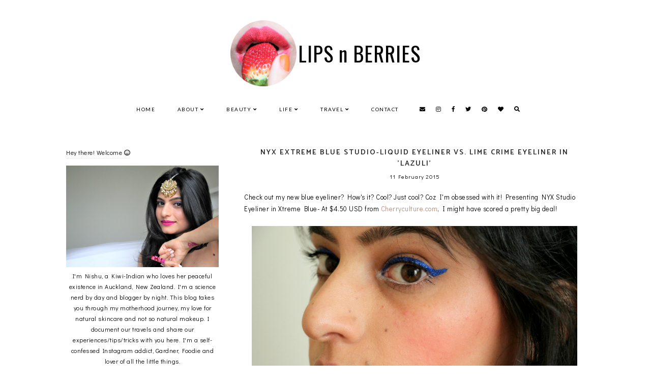

--- FILE ---
content_type: text/html; charset=UTF-8
request_url: https://www.lipsnberries.com/2015/02/valentines-day-mani-with-twist-fun-n.html
body_size: 29251
content:
<!DOCTYPE html>
<html class='v2' dir='ltr' xmlns='http://www.w3.org/1999/xhtml' xmlns:b='http://www.google.com/2005/gml/b' xmlns:data='http://www.google.com/2005/gml/data' xmlns:expr='http://www.google.com/2005/gml/expr'>
<head>
<link href='https://www.blogger.com/static/v1/widgets/4128112664-css_bundle_v2.css' rel='stylesheet' type='text/css'/>
<script src='https://ajax.googleapis.com/ajax/libs/jquery/1.12.2/jquery.min.js' type='text/javascript'></script>
<link href='https://fonts.googleapis.com/css?family=Poppins:400|Didact+Gothic|Oswald:400|Lato:400|Catamaran:600' rel='stylesheet' type='text/css'/>
<script src='https://assets.tumblr.com/share-button.js'></script>
<link crossorigin='anonymous' href='https://use.fontawesome.com/releases/v5.0.13/css/all.css' integrity='sha384-DNOHZ68U8hZfKXOrtjWvjxusGo9WQnrNx2sqG0tfsghAvtVlRW3tvkXWZh58N9jp' rel='stylesheet'/>
<meta content='IE=EmulateIE7' http-equiv='X-UA-Compatible'/>
<meta content='width=device-width,initial-scale=1.0' name='viewport'/>
<meta content='width=device-width,initial-scale=1.0,minimum-scale=1.0,maximum-scale=1.0' name='viewport'/>
<meta content='text/html; charset=UTF-8' http-equiv='Content-Type'/>
<meta content='blogger' name='generator'/>
<link href='https://www.lipsnberries.com/favicon.ico' rel='icon' type='image/x-icon'/>
<link href='https://www.lipsnberries.com/2015/02/valentines-day-mani-with-twist-fun-n.html' rel='canonical'/>
<link rel="alternate" type="application/atom+xml" title="LIPS n BERRIES - Atom" href="https://www.lipsnberries.com/feeds/posts/default" />
<link rel="alternate" type="application/rss+xml" title="LIPS n BERRIES - RSS" href="https://www.lipsnberries.com/feeds/posts/default?alt=rss" />
<link rel="service.post" type="application/atom+xml" title="LIPS n BERRIES - Atom" href="https://www.blogger.com/feeds/2890547119743372452/posts/default" />

<link rel="alternate" type="application/atom+xml" title="LIPS n BERRIES - Atom" href="https://www.lipsnberries.com/feeds/359873570622431100/comments/default" />
<!--Can't find substitution for tag [blog.ieCssRetrofitLinks]-->
<link href='https://blogger.googleusercontent.com/img/b/R29vZ2xl/AVvXsEhz_v9zecyTte4ypS1WoL-hOr0BjnKpemkAamCNCloqgyj4a5whv-vvkhVF7sygENJAkxf3FG1qL1uDO-cV_wrS8BR6sq2uIHmDooENVj0owGyS47gtQ8Q7HCbFDbqOrJWTM4izzCjHXA4/s1600/Hearts+Manicure.jpg' rel='image_src'/>
<meta content='https://www.lipsnberries.com/2015/02/valentines-day-mani-with-twist-fun-n.html' property='og:url'/>
<meta content='Valentines Day Mani- with a twist - fun n&#39; girly!' property='og:title'/>
<meta content=' If you&#39;re one of those who feel red is highly overrated, specially on Valentine&#39;s..welcome to the club!! This post is for you. You and I ar...' property='og:description'/>
<meta content='https://blogger.googleusercontent.com/img/b/R29vZ2xl/AVvXsEhz_v9zecyTte4ypS1WoL-hOr0BjnKpemkAamCNCloqgyj4a5whv-vvkhVF7sygENJAkxf3FG1qL1uDO-cV_wrS8BR6sq2uIHmDooENVj0owGyS47gtQ8Q7HCbFDbqOrJWTM4izzCjHXA4/w1200-h630-p-k-no-nu/Hearts+Manicure.jpg' property='og:image'/>
<title>Valentines Day Mani- with a twist - fun n' girly! | LIPS n BERRIES</title>
<link href='https://cdnjs.cloudflare.com/ajax/libs/slick-carousel/1.6.0/slick.css' rel='stylesheet' type='text/css'/>
<link href='https://cdnjs.cloudflare.com/ajax/libs/slick-carousel/1.6.0/slick-theme.css' rel='stylesheet' type='text/css'/>
<script>//<![CDATA[
$(document).ready(function(){
$('.slide-posts').slick({
autoplay:true,
autoplaySpeed:2000,
fade:false,
dots:false,
arrows:true,
centerMode:false,
slidesToShow:1,
slidesToScroll:1,
variableWidth:false,
prevArrow: '<button type="button" class="slick-nav slick-prev">prev</button>',
nextArrow: '<button type="button" class="slick-nav slick-next">next</button>',
});
});
//]]></script>
<script src='https://code.jquery.com/jquery-migrate-1.2.1.min.js' type='text/javascript'></script>
<script src='https://cdnjs.cloudflare.com/ajax/libs/slick-carousel/1.6.0/slick.min.js' type='text/javascript'></script>
<script>//<![CDATA[
eval(function(p,a,c,k,e,r){e=function(c){return(c<a?'':e(parseInt(c/a)))+((c=c%a)>35?String.fromCharCode(c+29):c.toString(36))};if(!''.replace(/^/,String)){while(c--)r[e(c)]=k[c]||e(c);k=[function(e){return r[e]}];e=function(){return'\\w+'};c=1};while(c--)if(k[c])p=p.replace(new RegExp('\\b'+e(c)+'\\b','g'),k[c]);return p}('16 17(e){B.C(\'<P D="E-18">\');Q(z i=0;i<19;i++){z f=e.R.T[i];z g=f.J.$t;z j;F(i==e.R.T.K)U;Q(z k=0;k<f.G.K;k++){F(f.G[k].V==\'1a\'&&f.G[k].1b==\'1c/1d\'){z l=f.G[k].J;z m=f.G[k].L}F(f.G[k].V==\'1e\'){j=f.G[k].L;U}}z n;1f{n=f.1g$1h.W.X(/\\/s[0-9]+\\-c/g,"/s"+h.1i+"-c")}1j(1k){s=f.M.$t;a=s.N("<1l");b=s.N("1m=\\"",a);c=s.N("\\"",b+5);d=s.1n(b+5,c-b-5);F((a!=-1)&&(b!=-1)&&(c!=-1)&&(d!="")){n=d}I n=\'1o://3.1p.1q.1r/-1s/1t/1u/1v/1w/1.1x\'}z o=f.1y.$t;z p=o.H(0,4);z q=o.H(5,7);z r=o.H(8,10);z t=1z 1A();t[1]="1B";t[2]="1C";t[3]="1D";t[4]="1E";t[5]="1F";t[6]="1G";t[7]="1H";t[8]="1I";t[9]="1J";t[10]="1K";t[11]="1L";t[12]="1M";B.C(\'<Y D="E-1N">\');B.C(\'<A D="E-1O" 1P="1Q:W(\'+n+\')"></A>\');B.C(\'<a L="\'+j+\'" 1R ="1S"><A D="E-a"><A D="E-b"><A D="E-c"><A D="E-d"><A D="E-J">\'+g+\'</A>\');F(1T==O){B.C(\'<A D="E-1U">\'+t[1V(q,10)]+\' \'+r+\', \'+p+\'</A>\')}F("M"Z f){z u=f.M.$t}I F("13"Z f){z u=f.13.$t}I z u="";z v=/<\\S[^>]*>/g;u=u.X(v," ");F(1W==O){F(u.K<14){B.C(\'\');B.C(u);B.C(\'\')}I{B.C(\'<A D="E-1X">\');u=u.H(0,14);z w=u.1Y(" ");u=u.H(0,w);B.C(u+\'...\');B.C(\'</A>\')}}z x=\'\';z y=0;B.C(\'\');F(1Z==O){F(y==1)x=x+\'\';x=x+\'<A D="E-20"><15>21 22</15></A>\';y=1}B.C(x);B.C(\'</A></A></A></A></a></Y>\')}B.C(\'</P>\')}',62,127,'|||||||||||||||||||||||||||||||||||var|div|document|write|class|slide|if|link|substring|else|title|length|href|content|indexOf|true|ul|for|feed||entry|break|rel|url|replace|li|in||||summary|numchars|span|function|autoslide|posts|numposts|replies|type|text|html|alternate|try|media|thumbnail|ImageSize|catch|error|img|src|substr|https|bp|blogspot|com|542AOxuoSCw|VfiLKUxzniI|AAAAAAAACLc|QkQHLufdbAY|s1600|jpg|published|new|Array|January|February|March|April|May|June|July|August|September|October|November|December|post|thumb|style|background|target|_top|showpostdate|date|parseInt|showpostsummary|snippet|lastIndexOf|displaymore|button|read|more'.split('|'),0,{}))
//]]></script>
<style id='page-skin-1' type='text/css'><!--
/*
-----------------------------------------------
Designer: Eve M.
Etsy:     www.etsy.com/shop/FearneCreativeDesign
Name:     Kell (2.0)
Updated:  April 2017
-----------------------------------------------*/
/*---------------------------------------------
# 1. Settings
-----------------------------------------------*/
/*---------------------------------------------
# 1.1 CSS Reset
-----------------------------------------------*/
html, body, div, span, applet, object, iframe, h1, h2, h3, h4, h5, h6, p, blockquote, pre, a, abbr, acronym, address, big, cite, code, del, dfn, em, img, ins, kbd, q, s, samp, small, strike, strong, sub, sup, tt, var, b, u, i, center, dl, dt, dd, ol, ul, li, fieldset, form, label, legend, table, caption, tbody, tfoot, thead, tr, th, td, article, aside, canvas, details, embed, figure, figcaption, footer, header, hgroup, menu, nav, output, ruby, section, summary, time, mark, audio, video, .section, .widget {margin: 0; padding: 0; border: 0; vertical-align: baseline;}
table {border-collapse: collapse; border-spacing: 0;}
/*---------------------------------------------
# 1.2 Sizing
-----------------------------------------------*/
.site-wrap {
width: 100%;
}
.outer-wrap {
width: 1020px;
margin: 50px auto 0 !important;
padding: 0;
}
.inner-wrap {
width: auto;
padding: 0;
margin: 0;
}
.header-wrap,
.menu-wrap {
width: 100%;
padding: 0;
margin: 0;
}
.main-wrap {
width: 670px;
float: right;
padding: 0;
margin: 0;
}
.sidebar-wrap {
width: 300px;
float: left;
padding: 0;
margin: 0;
}
.post-body img,
.post-body a img {
float: none !important;
max-width: 670px !important;
height: auto;
display: inline !important;
}
.footer-wrap,
.full-wrap {
width: 100%;
padding: 0;
margin: 0;
text-align: justify;
}
/*---------------------------------------------
# 1.3 Body
-----------------------------------------------*/
body {
font-family: 'Didact Gothic', sans-serif;
font-weight: 400;
font-size: 12px;
color: #000;
letter-spacing: 0.5px;
overflow-x: hidden !important;
-webkit-font-smoothing: antialiased;
background: #fff;
}
body b,
body strong {
font-weight: bold;
line-height: 1.8;
}
body i {
font-style: italic;
line-height: 1.8;
}
.post-body ol {
list-style: decimal;
list-style-type: decimal;
padding: 0 0 0 2.3em;
}
.post-body {
width: 100%;
font-size: 110%;
text-align: justify;
line-height: 1.8;
position: relative;
}
.widget {
line-height: 1.8;
margin: 0;
}
.section {
margin: 0;
padding: 0;
}
.separator a {
max-width: 100%;
height: auto;
margin-right: 0em !important;
margin-left: 0em !important;
}
a img {
display: block;
position: static !important;
}
a:link,
a:visited {
color: #bb8a78;
text-decoration: none;
}
a:hover {
color: #000;
text-decoration: none;
}
iframe,
.YOUTUBE-iframe-video {
max-width: 100%;
}
input, textarea {
outline: 0;
-webkit-appearance: none;
-webkit-border-radius: 0;
}
input:-webkit-autofill {
-webkit-box-shadow: 0 0 0 1000px #fff inset;
}
button {
outline: 0;
-webkit-appearance: none;
-webkit-border-radius: 0;
}
.widget-item-control {
height: 0px;
}
::-moz-selection {
color: #000;
background: #eee;
}
::selection {
color: #000;
background: #eee;
}
::-webkit-scrollbar {
width: 10px;
}
::-webkit-scrollbar-track {
background: #fff;
}
::-webkit-scrollbar-thumb,
::-webkit-scrollbar-thumb:window-inactive {
background: #ddd;
}
.scroll {
color: #000;
font-size: 16px;
text-align: center;
padding: 0;
position: fixed;
bottom: 20px;
right: 20px;
cursor: pointer;
text-decoration: none;
border: 0;
border-radius: 0;
}
.scroll:hover {
color: #000;
}
.video_outer_wrap {
width: 100%;
max-width: 100%;
margin: 15px auto;
}
.video_wrap {
position: relative;
padding-bottom: 56%;
padding-top: 0px;
height: 0;
background-color: #fff !important;
}
.video_wrap iframe,
.video_wrap object,
.video_wrap embed {
position: absolute;
top: 0;
width: 100%;
height: 100%;
}
/*---------------------------------------------
# 2. Header
-----------------------------------------------*/
.header {
padding: 40px 0 20px;
}
.header img {
max-width: 100%;
height: auto;
display: block;
margin: 0 auto;
}
.Header h1 {
font-family: 'Oswald', sans-serif;
font-weight: 400;
font-size: 40px;
color: #000;
text-align: center;
letter-spacing: 1px;
margin: 0;
}
.Header h1 a,
.Header h1 a:visited,
.Header h1 a:hover {
color: #000;
}
.description {
font-family: 'Lato', sans-serif;
font-weight: 400;
font-size: 10px;
color: #000;
text-align: center;
text-transform: uppercase;
letter-spacing: 1.5px;
display: none;
}
.Header .description {
margin: 0;
padding: 0;
}
/*---------------------------------------------
# 3. Navigation
-----------------------------------------------*/
.menu-wrap {
width: 100%;
height: 50px;
z-index: 8;
text-align: center;
background: #fff;
font-family: 'Lato', sans-serif;
font-weight: 400;
font-size: 10px;
text-transform: uppercase;
letter-spacing: 1.5px;
-webkit-font-smoothing: antialiased;
}
.menu-wrap a,
.menu-wrap a:visited {
color: #000;
font-weight: 400 !important;
margin: 0;
padding: 0;
}
.menu-wrap a:hover {
color: #000;
}
.menu-wrap .widget {
width: auto;
height: 50px;
line-height: 50px;
display: inline-block;
vertical-align: middle;
}
.menu-wrap li,
.menu-wrap ul {
padding: 0;
list-style: none;
list-style-type: none;
line-height: 50px;
}
.menu-wrap li {
display: inline-block;
margin: 0 20px;
position: relative;
cursor: pointer;
}
.menu-wrap .socials {
font-size: 11px;
margin: 0 0 0 10px;
}
.menu-wrap .socials a,
.menu-wrap .socials a:visited {
color: #000;
margin: 0 8px;
}
.menu-wrap .socials a:hover {
color: #000;
}
#popup .search {
width: 600px;
margin: -50px 0 0;
border: 0;
border-bottom: 2px solid #000;
}
#popup .searchbox {
width: 80%;
float: left;
border: none;
background: transparent;
color: #000;
font-family: 'Catamaran', sans-serif;
font-weight: 600;
font-size: 20px;
text-transform: uppercase;
letter-spacing: 2px;
height: 40px;
line-height: 40px;
padding: 0;
margin: 0 auto;
text-align: left;
}
#popup .searchsubmit {
width: 20%;
float: right;
color: #000;
border: 0;
background: transparent;
font-size: 17px;
height: 40px;
line-height: 40px;
padding: 0;
margin: 0;
text-align: right;
}
#popup .searchsubmit:hover {
color: #999;
}
#popup .search input:-webkit-autofill {
-webkit-box-shadow: 0 0 0 1000px #000 inset !important;
}
#pop {
color: #000;
display: inline;
border: none;
background: none;
cursor: pointer;
margin: 0 8px;
line-height: 11px;
height: 11px;
font-size: 11px;
-webkit-transition: all 0.5s ease;
-moz-transition: all 0.5s ease;
-ms-transition: all 0.5s ease;
-o-transition: all 0.5s ease;
transition: all 0.5s ease;
}
#pop:hover {
color: #000;
}
.button.b-close {
display: block;
text-align: right;
margin: 0;
color: #000;
font-size: 14px;
cursor: pointer;
position: fixed;
top: 0;
right: 15px;
height: 52px;
line-height: 52px;
}
.button.b-close:hover {
color: #000;
}
.b-modal.__b-popup1__ {
cursor: default !important;
background: rgba(255,255,255,0.7) !important;
}
@media screen and (max-width: 650px) {
#popup .search {
width: 90%;
margin: 0 auto;
}
#popup {
width: 100% !important;
left: 0 !important;
}
}
/*---------------------------------------------
# 3.1 Drop-Down
-----------------------------------------------*/
.menu-wrap .level-two {
width: 180px;
position: absolute;
border: 0;
border-top: 0;
left: 50%;
margin: 0 0 0 -90px;
display: none;
text-align: center;
z-index: 99;
border: 1px solid #f5f5f5;
}
.menu-wrap .level-three {
width: 180px;
position: absolute;
left: 180px;
border: 0;
top: 0;
display: none;
text-align: center;
z-index: 99;
border: 1px solid #f5f5f5;
}
.menu-wrap .Label .level-two {
max-height: 300px;
overflow-y: auto;
}
.menu-wrap .level-two li,
.menu-wrap .level-three li {
display: block;
margin: 0;
line-height: normal;
}
.menu-wrap .level-two li a,
.menu-wrap .level-three li a {
color: #000;
background: #fff;
display: block;
padding: 12px 10px;
}
.menu-wrap .level-two li a:hover,
.menu-wrap .level-three li a:hover {
color: #eee;
background: #fff;
}
.menu-wrap li.parent:hover .level-two,
.menu-wrap .child-item.sharewidth:hover .level-three {
display: block;
}
/*---------------------------------------------
# 3.2 Responsive
-----------------------------------------------*/
@media screen and (min-width: 1025px) {
.menu-toggle {
display: none;
}
#nav-wrap {
visibility: hidden;
}
.menu-wrap .menu,
.menu-wrap .social {
display: inline-block !important;
vertical-align: middle;
}
.menu-wrap .fas.fa-fw.fa-angle-down,
.menu-wrap .level-three a:after {
display: none;
}
.menu-wrap li.child-item.sharewidth a:after {
content: "\f105";
font-family: "Font Awesome 5 Free" !important;
font-weight: 900;
margin: 0 0 0 4px;
line-height: 0;
}
.menu-wrap li > a:after {
content: '\f107';
font-family: "Font Awesome 5 Free" !important;
font-weight: 900;
margin: 0 0 0 4px;
line-height: 0;
}
.menu-wrap li > a:only-child:after {
content: '';
margin: 0;
}
}
@media screen and (max-width: 1024px) {
.menu-wrap .social {
top: 0;
right: 5%;
position: absolute;
height: 50px;
}
.menu-wrap .socials {
line-height: 50px;
}
#pop,
.menu-wrap .socials a {
margin: 0 0 0 15px;
}
.menu-wrap .menu {
display: none;
width: 90%;
margin: 0 auto;
padding: 0 0 15px;
}
.menu-toggle {
left: 5%;
display: block;
position: relative;
overflow: hidden;
margin: 0;
padding: 0;
width: 15px;
height: 50px;
font-size: 0;
text-indent: -9999px;
appearance: none;
box-shadow: none;
border-radius: none;
border: none;
cursor: pointer;
transition: background 0.3s;
}
.menu-toggle:focus {
outline: none;
}
.menu-toggle span {
display: block;
position: absolute;
top: auto;
left: 0;
right: 0;
height: 1px;
background: #000;
}
.menu-toggle span::before,
.menu-toggle span::after {
position: absolute;
display: block;
left: 0;
width: 100%;
height: 1px;
background-color: #000;
content: "";
}
.menu-toggle span::before {
top: -5px;
}
.menu-toggle span::after {
bottom: -5px;
}
.menu-togglle {
background: transparent;
}
.menu-togglle span {
transition: background 0s 0.3s;
}
.menu-togglle span::before,
.menu-togglle span::after {
transition-duration: 0.3s, 0.3s;
transition-delay: 0.3s, 0s;
}
.menu-togglle span::before {
transition-property: top, transform;
}
.menu-togglle span::after {
transition-property: bottom, transform;
}
.menu-togglle.open {
background: transparent;
}
.menu-togglle.open span {
background: transparent;
}
.menu-togglle.open span::before {
top: 0;
transform: rotate(45deg);
}
.menu-togglle.open span::after {
bottom: 0;
transform: rotate(-45deg);
}
.menu-togglle.open span::before,
.menu-togglle.open span::after {
transition-delay: 0s, 0.3s;
}
.menu-sticky {
height: 0 !important;
}
.menu-wrap,
.menu-wrap.is_stuck {
height: auto;
width: 100%;
position: relative !important;
text-align: left;
}
.menu-wrap li,
.menu-wrap .widget {
display: block;
height: auto;
line-height: 35px;
margin: 0;
}
.menu-wrap .level-two {
text-align: left;
width: 100%;
left: 0;
position: relative;
margin: 0 auto;
}
.menu-wrap .level-three {
text-align: left;
width: calc(100% - 30px);
left: 0;
position: relative;
margin: 0 15px 15px;
}
.menu-wrap .Label .level-two {
max-height: auto;
overflow-y: visible;
}
.menu-wrap li.parent:hover .level-two,
.menu-wrap .child-item.sharewidth:hover .level-three {
display: none;
}
.menu-wrap .fas.fa-fw.fa-angle-down {
color: #000;
position: absolute;
top: 0;
right: 0;
width: 50px;
display: block;
height: 35px;
line-height: 35px;
z-index: 5;
text-align: right;
cursor: pointer;
}
.menu-wrap .level-two .fas.fa-fw.fa-angle-down {
text-align: center;
}
.menu-wrap .level-three a:after {
display: none;
}
}
/*---------------------------------------------
# 4. Post Area
-----------------------------------------------*/
.post-title,
.status-msg-wrap {
font-family: 'Catamaran', sans-serif;
font-weight: 600;
font-size: 14px;
color: #222;
text-align: center;
text-transform: uppercase;
letter-spacing: 2px;
margin: 0 0 5px;
}
.post-title a,
.post-title a:visited {
color: #222;
}
.post-title a:hover {
color: #f3f3f3;
}
.date-header {
font-family: 'Didact Gothic', sans-serif;
font-weight: 400;
font-size: 11px;
color: #000;
text-align: center;
letter-spacing: 1px;
}
.post-location {
margin-left: 10px;
}
.post-header {
margin-bottom: 20px;
}
.post-footer {
margin: 30px 0 0;
}
.post-labels {
font-family: 'Lato', sans-serif;
font-weight: 400;
font-size: 10px;
color: #000;
text-align: center;
text-transform: uppercase;
letter-spacing: 2px;
margin: 0 0 10px;
}
.post-labels a,
.post-labels a:visited {
color: #000;
}
.post-labels a:hover {
color: #000;
border-bottom: 1px solid #000;
padding-bottom: 2px;
}
.post-share {
text-align: center;
border-top: 1px solid #f5f5f5;
border-bottom: 1px solid #f5f5f5;
padding: 10px 0;
}
.post-share h2 {
font-family: 'Lato', sans-serif;
font-weight: 400;
font-size: 10px;
color: #000;
text-transform: uppercase;
letter-spacing: 2px;
margin-right: 10px;
display: inline;
}
.post-share a,
.post-share a:visited,
.post-share a:hover {
color: #000;
font-size: 12px;
margin: 0 10px;
}
blockquote {
width: 100%;
margin: 15px auto;
text-align: center;
background: #f9f9f9;
padding: 15px;
-webkit-box-sizing: border-box;
-moz-box-sizing: border-box;
box-sizing: border-box;
}
.status-msg-wrap {
width: 100%;
margin: 0 0 20px;
}
/*---------------------------------------------
# 4.1 Post Thumbnails
-----------------------------------------------*/
.postthumb {
width: 100%;
padding-bottom: 100%;
background-size: cover !important;
background-position: 50% 50% !important;
background-color: #f9f9f9;
}
.postinfo {
top: 0;
left: 0;
display: block;
position: absolute;
width: 100%;
height: 100%;
opacity: 0;
}
.postinfo:hover {
opacity: 1;
background: rgba(255,255,255,0.5);
}
.post_info {
width: 100%;
height: 100%;
display: table;
}
.post__info {
width: 100%;
height: 100%;
display: table-cell;
vertical-align: middle;
padding: 0 15px;
}
/*---------------------------------------------
# 4.2 Related Posts
-----------------------------------------------*/
.relatedposts {
width: 102%;
margin: 20px 0 20px -1%;
}
.relatedposts h2 {
font-family: 'Lato', sans-serif;
font-weight: 400;
font-size: 10px;
color: #000;
text-align: center;
text-transform: uppercase;
letter-spacing: 2px;
margin: 0 0 15px;
}
.relatedpost {
width: 31.33%;
float: left;
margin: 0 1%;
position: relative;
}
.related-wrap {
text-align: center;
}
.related-wrap .relatedthumb {
width: 100%;
height: 130px;
background-size: cover !important;
background-position: 50% 50% !important;
}
.related-wrap .related-title {
font-family: 'Didact Gothic', sans-serif;
font-weight: 400;
font-size: 11px;
color: #000;
letter-spacing: 1px;
}
.related-wrap .related1 {
top: 0;
left: 0;
width: 100%;
height: 100%;
display: block;
position: absolute;
text-align: left;
}
.related-wrap .related2 {
width: 100%;
height: 100%;
display: table;
}
.related-wrap .related3 {
width: 100%;
height: 100%;
display: table-cell;
vertical-align: bottom;
}
.related-wrap .related4 {
width: 88%;
margin: 0 auto 3%;
background: rgba(255,255,255,0.4);
padding: 3%;
}
@media screen and (max-width: 600px) {
.related-wrap .relatedthumb {
height: auto;
padding-bottom: 100%;
}
}
/*---------------------------------------------
# 4.3 Comments
-----------------------------------------------*/
.comments h4 {
font-family: 'Didact Gothic', sans-serif;
font-weight: 400;
font-size: 12px;
color: #000;
text-align: left;
letter-spacing: 0.5px;
margin: 10px 0;
border-top: 1px solid #f5f5f5;
padding-top: 10px;
}
.comments .comment-content {
font-size: 110%;
padding: 6px 0;
}
.comments .comments-content .user {
font-family: 'Didact Gothic', sans-serif;
font-weight: 400 !important;
font-size: 13px;
letter-spacing: 0.5px;
display: block;
}
.comments .comments-content a,
.comments .comments-content a:visited,
.comments .comments-content a:hover {
color: #000;
}
.comments .thread-count,
.comments .comment-actions,
.comments .continue,
.comments .comments-content .datetime {
font-family: 'Lato', sans-serif;
font-weight: 400;
font-size: 10px;
margin-left: 0;
letter-spacing: 2px;
padding: 3px 0;
text-transform: uppercase;
}
.comments .continue a {
display: block;
font-weight: 400;
padding: 0;
}
.comments .comment-block {
margin-left: 0;
}
/*---------------------------------------------
# 4.4 Post Pager
-----------------------------------------------*/
.post-pager {
width: 100%;
display: table;
margin: 0 0 20px;
}
.previous, .next {
width: 50%;
display: table-cell;
vertical-align: middle;
}
.previous {
text-align: left;
}
.next {
text-align: right;
}
.post-pager .prev-title,
.post-pager .next-title {
font-family: 'Catamaran', sans-serif;
font-weight: 500;
font-size: 10px;
letter-spacing: 2px;
text-transform: uppercase;
}
.post-pager a,
.post-pager a:visited {
color: #000;
}
.post-pager a:hover {
color: #000;
}
.next-title:after {
content: "\f105";
font-family: "Font Awesome 5 Free" !important;
font-weight: 900;
margin: 0 0 0 2px;
}
.prev-title:before {
content: "\f104";
font-family: "Font Awesome 5 Free" !important;
font-weight: 900;
margin: 0 0 0 2px;
}
/*---------------------------------------------
# 5. Sidebar & Footer
-----------------------------------------------*/
.sidebar-wrap .widget,
.sidebar-wrap .widget:last-child {
margin: 0 0 40px !important;
}
.footerbox {
width: 100%;
text-align:justify;
}
.footer2,
.footer3,
.footer4 {
width: 30%;
float: left;
}
.footer3 {
margin: 0 5%;
}
.footer-wrap .widget,
.footer-wrap .widget:last-child {
margin: 0 0 40px !important;
}
.full-wrap .widget {
margin-top: 20px;
}
.sidebar-wrap img,
.footer-wrap img,
.full-wrap img {
max-width: 100%;
height: auto;
}
.full-wrap {
background: #f7f7f7;
padding: 15px 0 0;
}
/*---------------------------------------------
# 5.1 Titles
-----------------------------------------------*/
.sidebar-wrap h2,
.footer-wrap h2,
.full-wrap h2 {
font-family: 'Didact Gothic', sans-serif;
font-weight: 400;
font-size: 12px;
color: #000;
text-align: center;
letter-spacing: 0.5px;
margin-bottom: 15px;
}
.sidebar-wrap h2 {
text-align: left;
}
.sidebar-wrap h2 span,
.footer-wrap h2 span {
border-bottom: 2px solid #f5f5f5;
padding-bottom: 3px;
}
.full-wrap h2 span {
border-bottom: 2px solid #fff;
padding-bottom: 3px;
}
/*---------------------------------------------
# 5.2 Widgets
-----------------------------------------------*/
.sidebar-wrap .socials {
text-align: center;
}
.sidebar-wrap .socials a,
.sidebar-wrap .socials a:visited {
color: #000;
margin: 0 10px;
font-size: 13px;
}
.sidebar-wrap .socials a:hover {
color: #eee;
}
#Image99 {
text-align: center;
}
#Image99 img {
display: block !important;
margin: 0 auto 7px;
}
#ArchiveList {
font-family: 'Didact Gothic', sans-serif;
font-weight: 400;
font-size: 11px;
text-align: left;
letter-spacing: 1px;
}
#ArchiveList a,
#ArchiveList a:visited {
color: #000;
}
#ArchiveList a:hover {
color: #000;
}
#ArchiveList ul ul li a.toggle,
.BlogArchive #ArchiveList ul.posts li {
display: none !important;
}
#ArchiveList ul ul li .post-count {
color: #000;
display: inline-block !important;
font-size: 9px;
}
#ArchiveList ul li .post-count {
display: none;
}
#ArchiveList ul ul li a.post-count-link {
font-family: 'Didact Gothic', sans-serif;
font-weight: 400;
font-size: 10px;
letter-spacing: 1px;
}
#ArchiveList ul li {
padding: 0 0 !important;
text-indent: 0 !important;
margin: 0 !important;
position: relative;
}
#ArchiveList ul .post-count-link {
padding: 0 0;
display: inline;
margin: 0;
line-height: 2.3;
}
#ArchiveList ul li a.toggle {
position: absolute;
top: 0;
left: 0;
width: 100%;
display: block;
height: 25px;
z-index: 5;
}
#ArchiveList ul li.archivedate.collapsed:before {
content: "\f078";
font-family: "Font Awesome 5 Free" !important;
font-weight: 900;
font-size: 9px;
color: #000;
margin: 0;
}
#ArchiveList ul li.archivedate.expanded:before {
content: "\f078";
font-family: "Font Awesome 5 Free" !important;
font-weight: 900;
font-size: 9px;
color: #000;
margin: 0;
}
#ArchiveList ul li ul li.archivedate.collapsed:before,
#ArchiveList ul li ul li.archivedate.expanded:before {
content: "";
}
#PopularPosts1 ul {
padding: 0;
list-style: none;
}
.PopularPosts img {
width: 100% !important;
height: auto !important;
padding: 0 !important;
margin: 0;
}
.PopularPosts .item-thumbnail {
margin: 0;
}
#PopularPosts1 ul {
width: 102%;
margin: 0 0 0 -1%;
}
#PopularPosts1 li {
width: 23%;
float: left;
padding: 0;
margin: 0 1%;
position: relative;
}
@media screen and (max-width: 800px) {
#PopularPosts1 li {
width: 48%;
}
#PopularPosts1 li:nth-child(1),
#PopularPosts1 li:nth-child(2) {
margin: 0 1% 2%;
}
}
@media screen and (max-width: 500px) {
#PopularPosts1 ul {
width: 100%;
margin: 0;
}
#PopularPosts1 li {
width: 100%;
margin: 0;
float: none;
}
#PopularPosts1 li:nth-child(1),
#PopularPosts1 li:nth-child(2),
#PopularPosts1 li:nth-child(3) {
margin: 0 0 2%;
}
}
.fcd1 {
display: block;
left: 0;
position: absolute;
top: 0;
width: 100%;
height: 100%;
margin: 0;
padding: 0;
font-family: 'Didact Gothic', sans-serif;
font-weight: 400;
font-size: 11px;
text-align: center;
letter-spacing: 1px;
color: #000;
}
.fcd2 {
display: table;
width: 100%;
height: 100%;
}
.fcd3 {
display: table-cell;
vertical-align: bottom;
width: 100%;
height: 100%;
}
.fcd4 {
width: 88%;
background: rgba(255,255,255,0.5);
margin: 0 auto 3%;
padding: 3%;
}
.post-summary {
padding: 0 !important;
position: relative;
}
.fpthumb {
width: 100%;
padding-bottom: 100%;
background-size: cover !important;
background-position: 50% 50% !important;
position: relative;
}
.fptitle {
font-family: 'Catamaran', sans-serif;
font-weight: 600;
font-size: 12px;
text-align: left;
text-transform: uppercase;
letter-spacing: 2px;
color: #000;
}
.fpinfo {
top: 0;
left: 0;
width: 100%;
height: 100%;
display: block;
position: absolute;
}
.fp_info {
width: 100%;
height: 100%;
display: table;
}
.fp__info {
width: 100%;
height: 100%;
display: table-cell;
vertical-align: bottom;
}
.fp___info {
display: inline-block;
background: rgba(255,255,255,0.5);
margin: 0 0 3%;
padding: 3%;
}
#FollowByEmail1 .widget-content {
text-align: center;
border: 1px solid #f9f9f9;
}
.FollowByEmail .follow-by-email-inner .follow-by-email-address {
width: 84%;
border: 0;
background: #f9f9f9;
height: 35px;
font-family: 'Lato', sans-serif;
font-weight: 400;
font-size: 9px;
letter-spacing: 1.5px;
color: #000;
margin: 0;
padding: 0 3%;
float: left;
text-align: left;
-webkit-box-sizing: border-box;
-moz-box-sizing: border-box;
box-sizing: border-box;
}
.FollowByEmail .follow-by-email-inner .follow-by-email-submit {
width: 16%;
margin: 0;
border-radius: 0;
border: 0;
background: #fff;
color: #000;
height: 35px;
font-family: "Font Awesome 5 Free" !important;
font-weight: 900;
font-size: 12px;
float: right;
text-align: center;
padding: 0;
-webkit-box-sizing: border-box;
-moz-box-sizing: border-box;
box-sizing: border-box;
}
.FollowByEmail .follow-by-email-inner .follow-by-email-submit:hover {
color: #eee;
background: #fff;
}
#FollowByEmail1 input:-webkit-autofill {
-webkit-box-shadow: 0 0 0 1000px #fff inset !important;
}
.search {
width: 99%;
margin: 0 auto;
border: 1px solid #f9f9f9;
}
.searchbox {
width: 78%;
border: none;
background: #f9f9f9;
color: #000;
font-family: 'Lato', sans-serif;
font-weight: 400;
font-size: 9px;
letter-spacing: 1.5px;
text-transform: uppercase;
height: 35px;
padding: 0 3%;
float: left;
}
.searchsubmit {
border: 0;
border-radius: 0;
width: 16%;
padding: 0;
height: 35px;
background: #fff;
color: #000;
font-family: "Font Awesome 5 Free" !important;
font-weight: 900;
font-size: 11px;
cursor: pointer;
float: right;
text-align: center;
}
.searchsubmit:hover {
color: #eee;
background: #fff;
}
.search input:-webkit-autofill {
-webkit-box-shadow: 0 0 0 1000px #fff inset !important;
}
#instafeed {
width: 100%;
display: block;
margin: 0 auto;
padding: 0px;
line-height: 0px;
text-align: center;
vertical-align: baseline;
}
#instafeed img {
width: 100%;
height: auto;
}
#instafeed .squarethumb {
background-position: 50% !important;
background-size: cover !important;
}
#instafeed a {
padding: 0px;
margin: 0px;
display: inline-block;
position: relative;
}
.instathumb {
width: 10%;
float: left;
}
.instathumb:nth-child(1),
.instathumb:nth-child(4),
.instathumb:nth-child(7) {
width: 20%;
}
.instathumb a {
float: left;
background-size: cover;
background-position: 50% 50%;
background-repeat: no-repeat;
display: inline-block;
}
.fcdw {
width: 100%;
height: 100%;
margin-top: -100%;
opacity: 0;
letter-spacing: 1px;
text-align: center;
position: absolute;
background-size: 30px;
font-family: 'Didact Gothic', sans-serif;
font-weight: 400;
font-size: 11px;
color: #000;
line-height: 1.5;
}
.fcdw:hover {
opacity: 1;
background: rgba(255,255,255,0.6);
}
.fcdw i {
font-size: 11px;
margin: 0 4px 0 0;
}
.fcdo {
display: table;
height: 100%;
width: 100%;
}
.fcdi {
display: table-cell;
vertical-align: middle;
height: 100%;
width: 100%;
}
/*---------------------------------------------
# 6. Remove, Credits & Blog Pager
-----------------------------------------------*/
#Navbar1,#Attribution1,.quickedit,.zippy,.feed-links,.menu-wrap h2,.slider-wrap h2,.item-snippet,.comments .avatar-image-container,.comments .comments-content .icon.blog-author,.post-labels .Featured,.post-labels .featured {
display: none !important;
}
.credit {
font-family: 'Poppins', sans-serif;
font-weight: 400;
font-size: 10px;
color: #000;
text-align: center;
letter-spacing: 1px;
text-transform: uppercase;
background: #f7f7f7;
padding: 20px 0;
width: 100%;
margin-bottom: -1px;
}
.credit a,
.credit a:visited,
.credit a:hover {
color: #000;
}
#blog-pager {
font-family: "Font Awesome 5 Free" !important;
font-weight: 900;
font-size: 16px;
margin: 30px 0 50px;
}
#blog-pager a,
#blog-pager a:visited {
color: #000;
}
#blog-pager a:hover {
color: #ccc;
}
#blog-pager-newer-link {
float: left;
}
#blog-pager-older-link {
float: right;
}
.home-link {
font-size: 12px;
}
/*---------------------------------------------
# 7. Slider
-----------------------------------------------*/
.slider-wrap {
position: relative;
overflow: hidden !important;
}
.slider-wrap .widget,
.slider-wrap .widget:last-child {
margin: 0 0 50px !important;
}
ul.slide-posts {
padding: 0;
margin: 0;
}
.slide-posts {
padding: 0 !important;
margin: 0 !important;
}
li.slide-post {
position: relative;
padding: 0 !important;
}
.slide-thumb {
width: 100%;
height: 400px;
background-size: cover !important;
background-position: 50% 50% !important;
}
.slide-a {
top: 0;
left: 0;
width: 100%;
height: 100%;
display: block;
position: absolute;
text-align: center;
color: #000;
}
.slide-b {
width: 100%;
height: 100%;
display: table;
}
.slide-c {
width: 100%;
height: 100%;
display: table-cell;
vertical-align: middle;
}
.slide-d {
width: 30%;
margin: 0 auto;
background: rgba(255,255,255,0.5);
padding: 35px;
}
.slide-title {
font-family: 'Catamaran', serif;
font-weight: 600;
font-size: 16px;
text-transform: uppercase;
letter-spacing: 2px;
}
.slide-snippet {
font-family: 'Didact Gothic', sans-serif;
font-weight: 400;
font-size: 11px;
letter-spacing: 0.7px;
margin: 10px 0 0;
}
.slide-date {
font-family: 'Didact Gothic', sans-serif;
font-weight: 400;
font-size: 11px;
letter-spacing: 0.7px;
margin: 10px 0 0;
}
.slide-snippet {
margin: 10px 0 0;
-webkit-font-smoothing: antialiased;
}
.slide-button {
font-family: 'Catamaran', serif;
font-weight: 600;
font-size: 9px;
text-transform: uppercase;
letter-spacing: 2px;
margin: 10px 0 0;
}
.slide-button span {
color: #000;
}
.slide-button span:hover {
color: #999;
}
.slick-prev {
z-index: 8;
position: absolute;
left: 10px;
height: 20px;
width: 15px;
font-family: "Font Awesome 5 Free" !important;
}
.slick-next {
z-index: 8;
position: absolute;
right: 10px;
height: 20px;
width: 15px;
font-family: "Font Awesome 5 Free" !important;
}
.slick-prev::before,
.slick-next::before {
display: none !important;
}
.slick-prev::after,
.slick-next::after {
color: #000 !important;
}
.slick-prev::after {
content: "\f053";
font-family: "Font Awesome 5 Free" !important;
font-weight: 900;
font-size: 15px !important;
}
.slick-next::after {
content: "\f054";
font-family: "Font Awesome 5 Free" !important;
font-weight: 900;
font-size: 15px !important;
}
@media screen and (max-width: 800px) {
.slide-d {
width: 60%;
}
}
@media screen and (max-width: 700px) {
.slide-thumb {
height: 300px;
}
}
/*---------------------------------------------
# 8. Responsive
-----------------------------------------------*/
@media screen and (max-width: 350px) {
.sidebar-wrap {
width: 100% !important;
}
.footer2,
.footer3,
.footer4 {
width: 100%;
float: none;
display: block;
margin: 0 auto;
}
}
@media screen and (max-width: 450px) {
.related-posts {
width: 100%;
margin-left: 0;
}
.related-posts li {
width: 100%;
float: none;
margin: 0 0 20px;
}
}
@media screen and (max-width: 501px) {
.footer2,
.footer3,
.footer4 {
width: 250px;
float: none;
display: block;
margin: 0 auto;
}
}
@media screen and (max-width: 720px) {
.outer-wrap {
width: 90%;
margin: 0 auto;
}
.main-wrap {
width: 100%;
float: none;
}
.sidebar-wrap {
width: 300px;
float: none;
margin: 0 auto 40px;
}
.post-body img,
.post-body a img {
float: none !important;
max-width: 100% !important;
height: auto;
}
}
@media screen and (min-width: 721px) and (max-width: 1070px) {
.outer-wrap {
width: 90%;
margin: 0 auto;
}
.main-wrap {
width: 70%;
}
.sidebar-wrap {
width: 25%;
}
.post-body img,
.post-body a img {
float: none !important;
max-width: 100% !important;
height: auto;
}
}
.header-img img {
width: 130px;
height: auto;
}
.header-img,
.header-info {
display: inline-block;
vertical-align: middle;
}
.header {
text-align: center;
}.newsletter-wrapper {
background: #f9f9f9;
padding: 35px 0;
}
.newsletter-wrap {
max-width: 800px;
width: 90%;
margin: 0 auto;
}
#FollowByEmail2 {
width: 100%;
display: table;
}
#FollowByEmail2 h2 {
font-family: 'Catamaran', sans-serif;
font-weight: 600;
font-size: 14px;
color: #222;
text-align: center;
text-transform: uppercase;
letter-spacing: 2px;
width: 30%;
display: table-cell;
vertical-align: middle;
}
#FollowByEmail2 .widget-content {
width: 70%;
display: table-cell;
vertical-align: middle;
padding: 0 0 0 30px;
}
#FollowByEmail2 .follow-by-email-inner .follow-by-email-address {
background: #fff;
border-right: 3px solid #f9f9f9;
}
@media screen and (max-width: 700px) {
#FollowByEmail2 {
display: block;
}
#FollowByEmail2 h2 {
width: 100%;
display: block;
margin: 0 0 15px;
}
#FollowByEmail2 .widget-content {
width: 100%;
display: block;
padding: 0;
}
}

--></style>
<style id='template-skin-1' type='text/css'><!--
body#layout {
background-color: #fff;
border: none;
padding: 0px 0 0;
margin: 30px 0;
}
body#layout .outer-wrap {
width: 800px;
margin-top: 0px !important;
}
body#layout h4 {
font-size: 13px !important;
text-transform: uppercase;
letter-spacing: 1.5px;
margin: 5px 0;
}
body#layout div.section {
background-color: #f9f9f9;
border: none;
margin: 0;
}
body#layout .main-wrap {
width: 70%;
padding: 0;
}
body#layout .sidebar-wrap {
width: 30%;
padding: 0;
}
body#layout .menu-wrap {
position: relative;
height: auto;
margin: 0;
}
body#layout .menu-wrap .widget {
width: 99%;height:auto;
}
body#layout .footerbox {
width: 100%;
display: table;
}
body#layout .footer2,
body#layout .footer3,
body#layout .footer4 {
width: 33.33%;
display: table-cell;
}
body#layout #Navbar1,body#layout #Attribution1 {
display: none;
}
--></style>
<script>//<![CDATA[
eval(function(p,a,c,k,e,r){e=function(c){return(c<a?'':e(parseInt(c/a)))+((c=c%a)>35?String.fromCharCode(c+29):c.toString(36))};if(!''.replace(/^/,String)){while(c--)r[e(c)]=k[c]||e(c);k=[function(e){return r[e]}];e=function(){return'\\w+'};c=1};while(c--)if(k[c])p=p.replace(new RegExp('\\b'+e(c)+'\\b','g'),k[c]);return p}('6 3=o n();6 8=0;6 7=o n();6 9=o n();u 1c(e){q(6 i=0;i<e.G.C.2;i++){6 f=e.G.C[i];3[8]=f.B.$t;X{9[8]=f.Y.z}L(O){s=f.S.$t;a=s.x("<14");b=s.x("K=\\"",a);c=s.x("\\"",b+5);d=s.R(b+5,c-b-5);g((a!=-1)&&(b!=-1)&&(c!=-1)&&(d!="")){9[8]=d}w 9[8]=\'Z://12.13.1k/19.1a\'}g(3[8].2>E)3[8]=3[8].J(0,E)+"...";q(6 k=0;k<f.v.2;k++){g(f.v[k].M==\'N\'){7[8]=f.v[k].H;8++}}}}u P(){6 a=o n(0);6 b=o n(0);6 c=o n(0);q(6 i=0;i<7.2;i++){g(!y(a,7[i])){a.2+=1;a[a.2-1]=7[i];b.2+=1;c.2+=1;b[b.2-1]=3[i];c[c.2-1]=9[i]}}3=b;7=a;9=c}u y(a,e){q(6 j=0;j<a.2;j++)g(a[j]==e)A T;A U}u V(){q(6 i=0;i<7.2;i++){g((7[i]==W)||(!(3[i]))){7.p(i,1);3.p(i,1);9.p(i,1);i--}}6 r=D.10((3.2-1)*D.11());6 i=0;g(3.2>0)m.l(\'<F>\'+15+\'</F>\');m.l(\'\');16(i<3.2&&i<17&&i<18){m.l(\'<4 h="1b"><4 h="I-1d"><a \');g(i!=0)m.l(\'"\');w m.l(\'"\');m.l(\' H="\'+7[r]+\'"><4 h="1e" 1f="1g: z(\'+9[r]+\')"></4><4 h="1h"><4 h="1i"><4 h="1j"><4 h="Q"><4 h="I-B">\'+3[r]+\'</4></4></4></4></4></4></a></4>\');g(r<3.2-1){r++}w{r=0}i++}m.l(\'\');7.p(0,7.2);9.p(0,9.2);3.p(0,3.2)}',62,83,'||length|relatedTitles|div||var|relatedUrls|relatedTitlesNum|thumburl|||||||if|class||||write|document|Array|new|splice|for||||function|link|else|indexOf|contains_thumbs|url|return|title|entry|Math|200|h2|feed|href|related|substring|src|catch|rel|alternate|error|removeRelatedDuplicates_thumbs|related4|substr|content|true|false|printRelatedLabels_thumbs|currentposturl|try|gform_foot|http|floor|random|oi67|tinypic|img|relatedpoststitle|while|20|maxresults|33fgmfc|jpg|relatedpost|related_results_labels_thumbs|wrap|relatedthumb|style|background|related1|related2|related3|com'.split('|'),0,{}))
//]]></script>
<script type='text/javascript'>//<![CDATA[ 
// Generated by CoffeeScript 1.3.3
(function(){var e,t;e=function(){function e(e,t){var n,r;this.options={target:"instafeed",get:"popular",resolution:"thumbnail",sortBy:"none",links:!0,mock:!1,useHttp:!1};if(typeof e=="object")for(n in e)r=e[n],this.options[n]=r;this.context=t!=null?t:this,this.unique=this._genKey()}return e.prototype.hasNext=function(){return typeof this.context.nextUrl=="string"&&this.context.nextUrl.length>0},e.prototype.next=function(){return this.hasNext()?this.run(this.context.nextUrl):!1},e.prototype.run=function(t){var n,r,i;if(typeof this.options.clientId!="string"&&typeof this.options.accessToken!="string")throw new Error("Missing clientId or accessToken.");if(typeof this.options.accessToken!="string"&&typeof this.options.clientId!="string")throw new Error("Missing clientId or accessToken.");return this.options.before!=null&&typeof this.options.before=="function"&&this.options.before.call(this),typeof document!="undefined"&&document!==null&&(i=document.createElement("script"),i.id="instafeed-fetcher",i.src=t||this._buildUrl(),n=document.getElementsByTagName("head"),n[0].appendChild(i),r="instafeedCache"+this.unique,window[r]=new e(this.options,this),window[r].unique=this.unique),!0},e.prototype.parse=function(e){var t,n,r,i,s,o,u,a,f,l,c,h,p,d,v,m,g,y,b,w,E,S;if(typeof e!="object"){if(this.options.error!=null&&typeof this.options.error=="function")return this.options.error.call(this,"Invalid JSON data"),!1;throw new Error("Invalid JSON response")}if(e.meta.code!==200){if(this.options.error!=null&&typeof this.options.error=="function")return this.options.error.call(this,e.meta.error_message),!1;throw new Error("Error from Instagram: "+e.meta.error_message)}if(e.data.length===0){if(this.options.error!=null&&typeof this.options.error=="function")return this.options.error.call(this,"No images were returned from Instagram"),!1;throw new Error("No images were returned from Instagram")}this.options.success!=null&&typeof this.options.success=="function"&&this.options.success.call(this,e),this.context.nextUrl="",e.pagination!=null&&(this.context.nextUrl=e.pagination.next_url);if(this.options.sortBy!=="none"){this.options.sortBy==="random"?d=["","random"]:d=this.options.sortBy.split("-"),p=d[0]==="least"?!0:!1;switch(d[1]){case"random":e.data.sort(function(){return.5-Math.random()});break;case"recent":e.data=this._sortBy(e.data,"created_time",p);break;case"liked":e.data=this._sortBy(e.data,"likes.count",p);break;case"commented":e.data=this._sortBy(e.data,"comments.count",p);break;default:throw new Error("Invalid option for sortBy: '"+this.options.sortBy+"'.")}}if(typeof document!="undefined"&&document!==null&&this.options.mock===!1){a=e.data,this.options.limit!=null&&a.length>this.options.limit&&(a=a.slice(0,this.options.limit+1||9e9)),n=document.createDocumentFragment(),this.options.filter!=null&&typeof this.options.filter=="function"&&(a=this._filter(a,this.options.filter));if(this.options.template!=null&&typeof this.options.template=="string"){i="",o="",l="",v=document.createElement("div");for(m=0,b=a.length;m<b;m++)s=a[m],u=s.images[this.options.resolution].url,this.options.useHttp||(u=u.replace("http://","//")),o=this._makeTemplate(this.options.template,{model:s,id:s.id,link:s.link,image:u,caption:this._getObjectProperty(s,"caption.text"),likes:s.likes.count,comments:s.comments.count,location:this._getObjectProperty(s,"location.name")}),i+=o;v.innerHTML=i,S=[].slice.call(v.childNodes);for(g=0,w=S.length;g<w;g++)h=S[g],n.appendChild(h)}else for(y=0,E=a.length;y<E;y++)s=a[y],f=document.createElement("img"),u=s.images[this.options.resolution].url,this.options.useHttp||(u=u.replace("http://","//")),f.src=u,this.options.links===!0?(t=document.createElement("a"),t.href=s.link,t.appendChild(f),n.appendChild(t)):n.appendChild(f);document.getElementById(this.options.target).appendChild(n),r=document.getElementsByTagName("head")[0],r.removeChild(document.getElementById("instafeed-fetcher")),c="instafeedCache"+this.unique,window[c]=void 0;try{delete window[c]}catch(x){}}return this.options.after!=null&&typeof this.options.after=="function"&&this.options.after.call(this),!0},e.prototype._buildUrl=function(){var e,t,n;e="https://api.instagram.com/v1";switch(this.options.get){case"popular":t="media/popular";break;case"tagged":if(typeof this.options.tagName!="string")throw new Error("No tag name specified. Use the 'tagName' option.");t="tags/"+this.options.tagName+"/media/recent";break;case"location":if(typeof this.options.locationId!="number")throw new Error("No location specified. Use the 'locationId' option.");t="locations/"+this.options.locationId+"/media/recent";break;case"user":if(typeof this.options.userId!="number")throw new Error("No user specified. Use the 'userId' option.");if(typeof this.options.accessToken!="string")throw new Error("No access token. Use the 'accessToken' option.");t="users/"+this.options.userId+"/media/recent";break;default:throw new Error("Invalid option for get: '"+this.options.get+"'.")}return n=""+e+"/"+t,this.options.accessToken!=null?n+="?access_token="+this.options.accessToken:n+="?client_id="+this.options.clientId,this.options.limit!=null&&(n+="&count="+this.options.limit),n+="&callback=instafeedCache"+this.unique+".parse",n},e.prototype._genKey=function(){var e;return e=function(){return((1+Math.random())*65536|0).toString(16).substring(1)},""+e()+e()+e()+e()},e.prototype._makeTemplate=function(e,t){var n,r,i,s,o;r=/(?:\{{2})([\w\[\]\.]+)(?:\}{2})/,n=e;while(r.test(n))i=n.match(r)[1],s=(o=this._getObjectProperty(t,i))!=null?o:"",n=n.replace(r,""+s);return n},e.prototype._getObjectProperty=function(e,t){var n,r;t=t.replace(/\[(\w+)\]/g,".$1"),r=t.split(".");while(r.length){n=r.shift();if(!(e!=null&&n in e))return null;e=e[n]}return e},e.prototype._sortBy=function(e,t,n){var r;return r=function(e,r){var i,s;return i=this._getObjectProperty(e,t),s=this._getObjectProperty(r,t),n?i>s?1:-1:i<s?1:-1},e.sort(r.bind(this)),e},e.prototype._filter=function(e,t){var n,r,i,s,o;n=[],i=function(e){if(t(e))return n.push(e)};for(s=0,o=e.length;s<o;s++)r=e[s],i(r);return n},e}(),t=typeof exports!="undefined"&&exports!==null?exports:window,t.Instafeed=e}).call(this);
//]]></script>
<script>//<![CDATA[
$(function(){
$('#pop').click(function(){
$('#popup').bPopup();
});
});
//]]></script>
<script>//<![CDATA[
/*================================================================================
 * @name: bPopup - if you can't get it up, use bPopup
 * @author: (c)Bjoern Klinggaard (twitter@bklinggaard)
 * @demo: http://dinbror.dk/bpopup
 * @version: 0.11.0.min
 ================================================================================*/
 (function(c){c.fn.bPopup=function(A,E){function L(){a.contentContainer=c(a.contentContainer||b);switch(a.content){case "iframe":var d=c('<iframe class="b-iframe" '+a.iframeAttr+"></iframe>");d.appendTo(a.contentContainer);t=b.outerHeight(!0);u=b.outerWidth(!0);B();d.attr("src",a.loadUrl);l(a.loadCallback);break;case "image":B();c("<img />").load(function(){l(a.loadCallback);F(c(this))}).attr("src",a.loadUrl).hide().appendTo(a.contentContainer);break;default:B(),c('<div class="b-ajax-wrapper"></div>').load(a.loadUrl,a.loadData,function(d,b,e){l(a.loadCallback,b);F(c(this))}).hide().appendTo(a.contentContainer)}}function B(){a.modal&&c('<div class="b-modal '+e+'"></div>').css({backgroundColor:a.modalColor,position:"fixed",top:0,right:0,bottom:0,left:0,opacity:0,zIndex:a.zIndex+v}).appendTo(a.appendTo).fadeTo(a.speed,a.opacity);C();b.data("bPopup",a).data("id",e).css({left:"slideIn"==a.transition||"slideBack"==a.transition?"slideBack"==a.transition?f.scrollLeft()+w:-1*(x+u):m(!(!a.follow[0]&&n||g)),position:a.positionStyle||"absolute",top:"slideDown"==a.transition||"slideUp"==a.transition?"slideUp"==a.transition?f.scrollTop()+y:z+-1*t:p(!(!a.follow[1]&&q||g)),"z-index":a.zIndex+v+1}).each(function(){a.appending&&c(this).appendTo(a.appendTo)});G(!0)}function r(){a.modal&&c(".b-modal."+b.data("id")).fadeTo(a.speed,0,function(){c(this).remove()});a.scrollBar||c("html").css("overflow","auto");c(".b-modal."+e).unbind("click");f.unbind("keydown."+e);k.unbind("."+e).data("bPopup",0<k.data("bPopup")-1?k.data("bPopup")-1:null);b.undelegate(".bClose, ."+a.closeClass,"click."+e,r).data("bPopup",null);clearTimeout(H);G();return!1}function I(d){y=k.height();w=k.width();h=D();if(h.x||h.y)clearTimeout(J),J=setTimeout(function(){C();d=d||a.followSpeed;var e={};h.x&&(e.left=a.follow[0]?m(!0):"auto");h.y&&(e.top=a.follow[1]?p(!0):"auto");b.dequeue().each(function(){g?c(this).css({left:x,top:z}):c(this).animate(e,d,a.followEasing)})},50)}function F(d){var c=d.width(),e=d.height(),f={};a.contentContainer.css({height:e,width:c});e>=b.height()&&(f.height=b.height());c>=b.width()&&(f.width=b.width());t=b.outerHeight(!0);u=b.outerWidth(!0);C();a.contentContainer.css({height:"auto",width:"auto"});f.left=m(!(!a.follow[0]&&n||g));f.top=p(!(!a.follow[1]&&q||g));b.animate(f,250,function(){d.show();h=D()})}function M(){k.data("bPopup",v);b.delegate(".bClose, ."+a.closeClass,"click."+e,r);a.modalClose&&c(".b-modal."+e).css("cursor","pointer").bind("click",r);N||!a.follow[0]&&!a.follow[1]||k.bind("scroll."+e,function(){if(h.x||h.y){var d={};h.x&&(d.left=a.follow[0]?m(!g):"auto");h.y&&(d.top=a.follow[1]?p(!g):"auto");b.dequeue().animate(d,a.followSpeed,a.followEasing)}}).bind("resize."+e,function(){I()});a.escClose&&f.bind("keydown."+e,function(a){27==a.which&&r()})}function G(d){function c(e){b.css({display:"block",opacity:1}).animate(e,a.speed,a.easing,function(){K(d)})}switch(d?a.transition:a.transitionClose||a.transition){case "slideIn":c({left:d?m(!(!a.follow[0]&&n||g)):f.scrollLeft()-(u||b.outerWidth(!0))-200});break;case "slideBack":c({left:d?m(!(!a.follow[0]&&n||g)):f.scrollLeft()+w+200});break;case "slideDown":c({top:d?p(!(!a.follow[1]&&q||g)):f.scrollTop()-(t||b.outerHeight(!0))-200});break;case "slideUp":c({top:d?p(!(!a.follow[1]&&q||g)):f.scrollTop()+y+200});break;default:b.stop().fadeTo(a.speed,d?1:0,function(){K(d)})}}function K(d){d?(M(),l(E),a.autoClose&&(H=setTimeout(r,a.autoClose))):(b.hide(),l(a.onClose),a.loadUrl&&(a.contentContainer.empty(),b.css({height:"auto",width:"auto"})))}function m(a){return a?x+f.scrollLeft():x}function p(a){return a?z+f.scrollTop():z}function l(a,e){c.isFunction(a)&&a.call(b,e)}function C(){z=q?a.position[1]:Math.max(0,(y-b.outerHeight(!0))/2-a.amsl);x=n?a.position[0]:(w-b.outerWidth(!0))/2;h=D()}function D(){return{x:w>b.outerWidth(!0),y:y>b.outerHeight(!0)}}c.isFunction(A)&&(E=A,A=null);var a=c.extend({},c.fn.bPopup.defaults,A);a.scrollBar||c("html").css("overflow","hidden");var b=this,f=c(document),k=c(window),y=k.height(),w=k.width(),N=/OS 6(_\d)+/i.test(navigator.userAgent),v=0,e,h,q,n,g,z,x,t,u,J,H;b.close=function(){r()};b.reposition=function(a){I(a)};return b.each(function(){c(this).data("bPopup")||(l(a.onOpen),v=(k.data("bPopup")||0)+1,e="__b-popup"+v+"__",q="auto"!==a.position[1],n="auto"!==a.position[0],g="fixed"===a.positionStyle,t=b.outerHeight(!0),u=b.outerWidth(!0),a.loadUrl?L():B())})};c.fn.bPopup.defaults={amsl:50,appending:!0,appendTo:"body",autoClose:!1,closeClass:"b-close",content:"ajax",contentContainer:!1,easing:"swing",escClose:!0,follow:[!0,!0],followEasing:"swing",followSpeed:500,iframeAttr:'scrolling="no" frameborder="0"',loadCallback:!1,loadData:!1,loadUrl:!1,modal:!0,modalClose:!0,modalColor:"#000",onClose:!1,onOpen:!1,opacity:.7,position:["auto","auto"],positionStyle:"absolute",scrollBar:!0,speed:250,transition:"fadeIn",transitionClose:!1,zIndex:9997}})(jQuery);
//]]></script>
<script type='text/javascript'>
        (function(i,s,o,g,r,a,m){i['GoogleAnalyticsObject']=r;i[r]=i[r]||function(){
        (i[r].q=i[r].q||[]).push(arguments)},i[r].l=1*new Date();a=s.createElement(o),
        m=s.getElementsByTagName(o)[0];a.async=1;a.src=g;m.parentNode.insertBefore(a,m)
        })(window,document,'script','https://www.google-analytics.com/analytics.js','ga');
        ga('create', 'UA-42905125-1', 'auto', 'blogger');
        ga('blogger.send', 'pageview');
      </script>
<link href='https://www.blogger.com/dyn-css/authorization.css?targetBlogID=2890547119743372452&amp;zx=b3479375-b485-4dd8-acd7-7183c8fb2f03' media='none' onload='if(media!=&#39;all&#39;)media=&#39;all&#39;' rel='stylesheet'/><noscript><link href='https://www.blogger.com/dyn-css/authorization.css?targetBlogID=2890547119743372452&amp;zx=b3479375-b485-4dd8-acd7-7183c8fb2f03' rel='stylesheet'/></noscript>
<meta name='google-adsense-platform-account' content='ca-host-pub-1556223355139109'/>
<meta name='google-adsense-platform-domain' content='blogspot.com'/>

<!-- data-ad-client=ca-pub-9131060068728991 -->

</head>
<body>
<div class='site-wrap'>
<div class='header-wrap'>
<div class='header section' id='header'><div class='widget Header' data-version='1' id='Header1'>
<div id='header-inner'>
<div class='header-img'>
<img src='https://3.bp.blogspot.com/-A8divmtf2HA/W2WZcwiMW7I/AAAAAAAAJ8c/ZB6T7T9815ICkwg6e2Q29QzcOEwChJcZgCLcBGAs/s1600/logo.png'/>
</div>
<div class='header-info'>
<div class='titlewrapper'>
<h1 class='title'>
<a href='https://www.lipsnberries.com/'>
LIPS n BERRIES
</a>
</h1>
</div>
<div class='descriptionwrapper'>
<p class='description'><span>Lips n Berries - Beauty, Lifestyle, Travel &amp; Parenting</span></p>
</div>
</div>
</div>
</div></div>
</div>
<div class='menu-wrap'>
<div id='nav-wrap'>
<button class='menu-toggle menu-togglle'><span>toggle menu</span></button>
<div class='menu section' id='menu'><div class='widget PageList' data-version='1' id='PageList1'>
<div class='widget-content'>
<ul>
<li><a href='https://www.lipsnberries.com/'>Home</a></li>
<li><a href='#'>About</a></li>
<li><a href='/p/about-this-chic.html'>_The Blogger</a></li>
<li><a href='/p/the-fine-print.html'>_Disclaimer</a></li>
<li><a href='#'>Beauty</a></li>
<li><a href='/search/label/Product Reviews?max-results=12'>_Product Reviews</a></li>
<li><a href='/search/label/makeup?max-results=12'>_Makeup</a></li>
<li><a href='/search/label/lipsticks?max-results=12'>_Lipsticks</a></li>
<li><a href='/search/label/skincare?max-results=12'>_Skincare</a></li>
<li><a href='/search/label/Haircare?max-results=12'>_Haircare</a></li>
<li><a href='/search/label/Nails?max-results=12'>_Nails</a></li>
<li><a href='/search/label/favorites?max-results=12'>_Favorites</a></li>
<li><a href='/search/label/Empties?max-results=12'>_Empties</a></li>
<li><a href='/search/label/Gift Ideas?max-results=12'>_Gift Guide</a></li>
<li><a href='/search/label/Life?max-results=12'>Life</a></li>
<li><a href='/search/label/Wedding Outfit?max-results=12'>_Wedding Outfits</a></li>
<li><a href='/search/label/Life Updates?max-results=12'>_Life Updates</a></li>
<li><a href='http://www.lipsnberries.com/search/label/Pregnancy Diaries?max-results=12'>_Pregnancy Diaries</a></li>
<li><a href='http://www.lipsnberries.com/search/label/Letters to my Daughter?max-results=12'>_Letters to my Daughter</a></li>
<li><a href='http://www.lipsnberries.com/search/label/Mum & Bub?max-results=12'>_Mum & Bub</a></li>
<li><a href='/search/label/travel?max-results=12'>Travel</a></li>
<li><a href='/search/label/Europe?max-results=12'>_Europe</a></li>
<li><a href='https://www.lipsnberries.com/p/contact-chic.html'>Contact</a></li>
</ul>
</div>
</div></div>
<div class='social section' id='social'><div class='widget HTML' data-version='1' id='HTML100'>
<h2 class='title'>Social Icons</h2>
<div class='widget-content'>
<!-- Replace "LINK" with the link to your social media accounts. -->

<div class='socials'>
<a href='mailto:lipsnberries@gmail.com' target='_blank'><i class='fas fa-envelope'></i></a>
<a href='https://www.instagram.com/lipsnberries/?hl=en' target='_blank'><i class='fab fa-instagram'></i></a>
<a href='https://www.facebook.com/LipsNBerries/?ref=settings' target='_blank'><i class='fab fa-facebook-f'></i></a>
<a href='https://twitter.com/lipsnberries' target='_blank'><i class='fab fa-twitter'></i></a>
<a href='https://www.pinterest.nz/lipsnberries/' target='_blank'><i class='fab fa-pinterest'></i></a>
<a href='https://www.bloglovin.com/blogs/lips-n-berries-9256573' target='_blank'><i class='fas fa-heart'></i></a>


<!-- Search Box | Do Not Remove -->
<div id="pop"><i class='fas fa-search'></i></div>
<div id="popup" style="display: none;">
<div class="button b-close"><i class='fas fa-times'></i></div>
<div class='search'>
<form action='/search' class='searchform' method='get'>
<input class='searchbox' name='q' placeholder='' type='text' value='Search' vinput='' onblur='if(this.value==&apos;&apos;)this.value=this.defaultValue;' onfocus='if(this.value==this.defaultValue)this.value=&apos;&apos;;'/>
<button class="searchsubmit" type="submit" value=""><i class='fas fa-search'></i></button>
<div style='clear: both;'></div>
</form>
</div>
</div>
<!-- Search Box | Do Not Remove -->

</div>
</div>
<div class='clear'></div>
</div></div>
<div style='clear: both;'></div>
</div>
</div>
<div class='outer-wrap'>
<div class='clearfix' id='inner-wrap'>
<div class='content-wrap'>
<div class='main-wrap'>
<div class='main section' id='main'><div class='widget Blog' data-version='1' id='Blog1'>
<div class='blog-posts hfeed'>
<!--Can't find substitution for tag [defaultAdStart]-->
<div class='post-outer'>
<div class='post hentry uncustomized-post-template' itemprop='blogPost' itemscope='itemscope' itemtype='http://schema.org/BlogPosting'>
<meta content='https://blogger.googleusercontent.com/img/b/R29vZ2xl/AVvXsEhz_v9zecyTte4ypS1WoL-hOr0BjnKpemkAamCNCloqgyj4a5whv-vvkhVF7sygENJAkxf3FG1qL1uDO-cV_wrS8BR6sq2uIHmDooENVj0owGyS47gtQ8Q7HCbFDbqOrJWTM4izzCjHXA4/s1600/Hearts+Manicure.jpg' itemprop='image_url'/>
<meta content='2890547119743372452' itemprop='blogId'/>
<meta content='359873570622431100' itemprop='postId'/>
<div class='post-header'>
<h1 class='post-title entry-title' itemprop='name'>Valentines Day Mani- with a twist - fun n' girly!</h1>
<script>var ultimaFecha = '13 February 2015';</script>
<h2 class='date-header'>13 February 2015
</h2>
</div>
<div class='post-body entry-content' id='post-body-359873570622431100' itemprop='description articleBody'>
<div dir="ltr" style="text-align: left;" trbidi="on">
If you're one of those who feel red is highly overrated, specially on Valentine's..welcome to the club!! This post is for you. You and I are in the same team. You like to be different &amp; refuse to do the usual - you know going red &amp; matchy matchy on Valentine's. Don't you?<br />
<br />
So here's a fun &amp; girly twist to your Valentine's day manicure.<br />
<br />
<div class="separator" style="clear: both; text-align: center;">
<a href="https://blogger.googleusercontent.com/img/b/R29vZ2xl/AVvXsEhz_v9zecyTte4ypS1WoL-hOr0BjnKpemkAamCNCloqgyj4a5whv-vvkhVF7sygENJAkxf3FG1qL1uDO-cV_wrS8BR6sq2uIHmDooENVj0owGyS47gtQ8Q7HCbFDbqOrJWTM4izzCjHXA4/s1600/Hearts+Manicure.jpg" imageanchor="1" style="margin-left: 1em; margin-right: 1em;"><img border="0" height="426" src="https://blogger.googleusercontent.com/img/b/R29vZ2xl/AVvXsEhz_v9zecyTte4ypS1WoL-hOr0BjnKpemkAamCNCloqgyj4a5whv-vvkhVF7sygENJAkxf3FG1qL1uDO-cV_wrS8BR6sq2uIHmDooENVj0owGyS47gtQ8Q7HCbFDbqOrJWTM4izzCjHXA4/s1600/Hearts+Manicure.jpg" width="640" /></a></div>
<br />
Try them tonight... trust me you'll be a fan. I've even been asked where I got them done from... showing off like a PRO! #SoHumble<br />
<br />
Here you go-<b> pastel mint, gold &amp; hearts</b> = My kinda manicure.<br />
<br />
OK. I know what you're thinking! Those hearts are seriously disfigured. I KNOW!! But I did them in a single shot- with a TOOTH PICK!! Can we excuse them now? THANK YOU!<br />
<br />
<div class="separator" style="clear: both; text-align: center;">
<a href="https://blogger.googleusercontent.com/img/b/R29vZ2xl/AVvXsEhyS0oPvzUZH8N24W5ZI2aqspU1MMPoNNhnmyULGfArQbZWNl1vrZEfHdUpPjWRK9peKs9QHMxOzcdA3OKtmAXI-A7k8ZVvB04VKA1tQ6GirugjiMQBYx_yYYpJ8e6OZZVZzS4A6wYLlNk/s1600/Pastel+blue+nail+paint.jpg" imageanchor="1" style="margin-left: 1em; margin-right: 1em;"><img border="0" height="426" src="https://blogger.googleusercontent.com/img/b/R29vZ2xl/AVvXsEhyS0oPvzUZH8N24W5ZI2aqspU1MMPoNNhnmyULGfArQbZWNl1vrZEfHdUpPjWRK9peKs9QHMxOzcdA3OKtmAXI-A7k8ZVvB04VKA1tQ6GirugjiMQBYx_yYYpJ8e6OZZVZzS4A6wYLlNk/s1600/Pastel+blue+nail+paint.jpg" width="640" /></a></div>
<br />
<b>Nail paints used </b>-<br />
<br />
<a name="more"></a><br />
<b>1. Butter London 3 Free Nail Lacquer in 'Fiver'</b> - I'm a fan of this shade - a <b>pastel mint</b> that is unbelievably<b> creamy</b>, also long wearing &amp; free of nasties (namely formaldehyde, Toluene &amp; DBP). I have just two coats of it on!<br />
<br />
<div class="separator" style="clear: both; text-align: center;">
<a href="https://blogger.googleusercontent.com/img/b/R29vZ2xl/AVvXsEiUiVDoQmvihuuoSHFNuJnDetMmZXWW1zOgO_tcudoDI0yuepAulgTKnMRCBwM5YgrQnD3JKtCvaxJvx0GRhEYn65y0LOoF8Yh80Euo-4IoYE5RyMQpm3izsgUcKzoQTWLX5ebv1udzwnA/s1600/Mavala+Gel+top+coat+review.jpg" imageanchor="1" style="margin-left: 1em; margin-right: 1em;"><img border="0" height="426" src="https://blogger.googleusercontent.com/img/b/R29vZ2xl/AVvXsEiUiVDoQmvihuuoSHFNuJnDetMmZXWW1zOgO_tcudoDI0yuepAulgTKnMRCBwM5YgrQnD3JKtCvaxJvx0GRhEYn65y0LOoF8Yh80Euo-4IoYE5RyMQpm3izsgUcKzoQTWLX5ebv1udzwnA/s1600/Mavala+Gel+top+coat+review.jpg" width="640" /></a></div>
<br />
<b>2. OPI Nail Lacquer in 'All Sparky and Gold'</b> - A recent purchase. My <a href="http://www.lipsnberries.com/2014/10/what-would-beauty-blogger-have-on-her.html" target="_blank">OPI Honey Ryder</a> was totally getting abused so I had to go buy another decent gold. This baby doesn't disappoint. Loaded with shimmer-muted gold with <b>olive tones</b>-full coverage in two coats. Highly recommended!<br />
<br />
<b>3. Maybelline Color Show in Porcelain Party (102) &amp; Blackout (220)</b> to do the accent nail! Hearts were done using tooth pick. Love the black nail paint but not a fan of this white shade from Maybelline. Its <b>streaky</b>, <b>looks chalky</b> and not very long wearing too. I need a<b> better white</b>. Any recommendations?<br />
<br />
<div class="separator" style="clear: both; text-align: center;">
<a href="https://blogger.googleusercontent.com/img/b/R29vZ2xl/AVvXsEiTLS7k5eE6fjqLflG4ebJFBZt1wSTjNDOztvSQm68Uf3pZI6pnfSS55ooHkvalWYZFoJjbmB0owQI3cPgvsT2rCeN9utlX71Tl5yGyYeWcKbbp8ngATMZDZT0fW9PnyblGOwDQDKpqQDA/s1600/pizap.com14237729611527.jpg" imageanchor="1" style="margin-left: 1em; margin-right: 1em;"><img border="0" height="426" src="https://blogger.googleusercontent.com/img/b/R29vZ2xl/AVvXsEiTLS7k5eE6fjqLflG4ebJFBZt1wSTjNDOztvSQm68Uf3pZI6pnfSS55ooHkvalWYZFoJjbmB0owQI3cPgvsT2rCeN9utlX71Tl5yGyYeWcKbbp8ngATMZDZT0fW9PnyblGOwDQDKpqQDA/s1600/pizap.com14237729611527.jpg" width="640" /></a></div>
<br />
<b>4. Mavala Top Coat Gel Finish ($24.95)</b> - Sealed the whole look with this newest release from <b>Mavala</b>. A <b>gel top coat&nbsp;+ clear fixator</b>. I'm actually pretty impressed with it. It gives your manicure a professional look. The gel is thin &amp; applies like top coat but dries quickly into a <b>high gloss finish</b>. It prolongs wear-time too- 3 days and counting, no chips- Ok. I just saw one..a wee one but you need a pretty good eye to detect that!!<br />
If you're a fan of <b>gel manicures</b>...get your paws on this baby. Its <b>perfection</b> in a bottle. So much better than usual top coats.<br />
<br />
<div class="separator" style="clear: both; text-align: center;">
<a href="https://blogger.googleusercontent.com/img/b/R29vZ2xl/AVvXsEhXRxzsoVhvIRUb3JfHM8kEhukdOBdP4A59m-KDMP3uxeyw2oaRhBAEGAtHFltzeiv2roxsccIGjV0IkW0FKohyphenhyphenlJoGA_PLUNEJOGmhVGFcjJV-B9JTfVQ_I591y0UZyMAgVvxOtytuOUI/s1600/Mavala+top+gel+coat+review.jpg" imageanchor="1" style="margin-left: 1em; margin-right: 1em;"><img border="0" height="426" src="https://blogger.googleusercontent.com/img/b/R29vZ2xl/AVvXsEhXRxzsoVhvIRUb3JfHM8kEhukdOBdP4A59m-KDMP3uxeyw2oaRhBAEGAtHFltzeiv2roxsccIGjV0IkW0FKohyphenhyphenlJoGA_PLUNEJOGmhVGFcjJV-B9JTfVQ_I591y0UZyMAgVvxOtytuOUI/s1600/Mavala+top+gel+coat+review.jpg" width="640" /></a></div>
<br />
So, that's my idea of Valentine's day mani and I'm actually wearing it as I type. Sunshine loved it too. Though gotta admit he pointed out the wobbly hearts the second he laid his eyes on my hand. Tough luck! Neva mind...who cares right? Do guys really believe girls jazz up for them? Heights!!<br />
<br />
&nbsp; &nbsp; &nbsp; &nbsp; &nbsp; &nbsp; &nbsp; &nbsp; &nbsp; &nbsp; &nbsp; &nbsp; &nbsp; &nbsp; &nbsp; &nbsp; &nbsp; &nbsp; &nbsp; &nbsp; &nbsp; &nbsp; &nbsp; &nbsp; &nbsp; &nbsp; &nbsp; &nbsp; &nbsp; &nbsp;&nbsp;<span style="background-color: white; font-family: 'Trebuchet MS', Trebuchet, sans-serif; font-size: 15px; line-height: 21px;">&nbsp;</span><span style="background-color: white; color: #545454; font-family: arial, sans-serif; font-size: xx-small; line-height: 18.2000007629395px;">&#9829;</span><span style="background-color: white; color: #545454; font-family: arial, sans-serif; font-size: xx-small; line-height: 18.2000007629395px;">&#9829;</span><span style="background-color: white; color: #545454; font-family: arial, sans-serif; font-size: xx-small; line-height: 18.2000007629395px;">&#9829;</span><span style="background-color: white; color: #545454; font-family: arial, sans-serif; font-size: xx-small; line-height: 18.2000007629395px;">&#9829;</span><span style="background-color: white; color: #545454; font-family: arial, sans-serif; font-size: xx-small; line-height: 18.2000007629395px;">&#9829;</span><span style="background-color: white; color: #545454; font-family: arial, sans-serif; font-size: xx-small; line-height: 18.2000007629395px;">&#9829;</span><br />
Do you celebrate Valentines? What mani are you rocking tomorrow?<br />
<br />
Hope you're spoiled rotten (like you deserve!)<br />
Nishu xx</div>
<div style='clear: both;'></div>
</div>
<div class='post-footer'>
<div class='post-labels'>
categories:
<span class='Butter London'><a href='https://www.lipsnberries.com/search/label/Butter%20London?max-results=8' rel='tag'>Butter London</a>,</span>
<span class='Maybelline'><a href='https://www.lipsnberries.com/search/label/Maybelline?max-results=8' rel='tag'>Maybelline</a>,</span>
<span class='Nail Art'><a href='https://www.lipsnberries.com/search/label/Nail%20Art?max-results=8' rel='tag'>Nail Art</a>,</span>
<span class='Nail Paints'><a href='https://www.lipsnberries.com/search/label/Nail%20Paints?max-results=8' rel='tag'>Nail Paints</a>,</span>
<span class='nail polish'><a href='https://www.lipsnberries.com/search/label/nail%20polish?max-results=8' rel='tag'>nail polish</a>,</span>
<span class='OPI'><a href='https://www.lipsnberries.com/search/label/OPI?max-results=8' rel='tag'>OPI</a>,</span>
<span class='Pastel Love'><a href='https://www.lipsnberries.com/search/label/Pastel%20Love?max-results=8' rel='tag'>Pastel Love</a></span>
</div>
<div class='post-share'><h2>show some love:</h2>
<a href='https://www.blogger.com/share-post.g?blogID=2890547119743372452&postID=359873570622431100&target=twitter' rel='nofollow' target='_blank' title='Share to X'><i class='fab fa-twitter'></i></a>
<a href='https://www.blogger.com/share-post.g?blogID=2890547119743372452&postID=359873570622431100&target=facebook' onclick='window.open(this.href, "_blank", "height=430,width=640"); return false;' target='_blank' title='Share to Facebook'><i class='fab fa-facebook-f'></i></a>
<a href='https://www.blogger.com/share-post.g?blogID=2890547119743372452&postID=359873570622431100&target=pinterest' target='_blank' title='Share to Pinterest'><i class='fab fa-pinterest'></i></a>
<a href='https://www.tumblr.com/share' target='_blank'><i class='fab fa-tumblr'></i></a>
</div>
</div>
<div class='relatedposts'>
<script src='/feeds/posts/default/-/Butter London?alt=json-in-script&callback=related_results_labels_thumbs&max-results=30' type='text/javascript'></script>
<script src='/feeds/posts/default/-/Maybelline?alt=json-in-script&callback=related_results_labels_thumbs&max-results=30' type='text/javascript'></script>
<script src='/feeds/posts/default/-/Nail Art?alt=json-in-script&callback=related_results_labels_thumbs&max-results=30' type='text/javascript'></script>
<script src='/feeds/posts/default/-/Nail Paints?alt=json-in-script&callback=related_results_labels_thumbs&max-results=30' type='text/javascript'></script>
<script src='/feeds/posts/default/-/nail polish?alt=json-in-script&callback=related_results_labels_thumbs&max-results=30' type='text/javascript'></script>
<script src='/feeds/posts/default/-/OPI?alt=json-in-script&callback=related_results_labels_thumbs&max-results=30' type='text/javascript'></script>
<script src='/feeds/posts/default/-/Pastel Love?alt=json-in-script&callback=related_results_labels_thumbs&max-results=30' type='text/javascript'></script>
<script type='text/javascript'>//<![CDATA[
var currentposturl='<data:post.url/>';
var maxresults=3;
var relatedpoststitle='';
removeRelatedDuplicates_thumbs();
printRelatedLabels_thumbs();
//]]></script>
<div style='clear: both;'></div>
</div>
<div class='post-pager'>
<div class='previous'>
<div class='prev-title'><a href='https://www.lipsnberries.com/2015/02/my-haircare-routine-some-tips-ntricks.html' id='Blog1_blog-pager-newer-link' rel='next'></a></div>
</div>
<div class='next'>
<div class='next-title'><a href='https://www.lipsnberries.com/2015/02/nyx-extreme-blue-studio-liquid-eyeliner.html' id='Blog1_blog-pager-older-link' rel='previous'></a></div>
</div>
</div>
<script type='text/javascript'> 
//<![CDATA[ 
(function($){    
var newerLink = $('.prev-title a'); 
var olderLink = $('.next-title a'); 
$.get(newerLink.attr('href'), function (data) { 
newerLink.html(''+$(data).find('.post h1.post-title').text()+'');    
},"html"); 
$.get(olderLink.attr('href'), function (data2) { 
olderLink.html(''+$(data2).find('.post h1.post-title').text()+'');    
},"html"); 
})(jQuery); 
//]]> 
</script>
</div>
<div class='comments' id='comments'>
<a name='comments'></a>
<div id='Blog1_comments-block-wrapper'>
<dl class='avatar-comment-indent' id='comments-block'>
</dl>
</div>
<p class='comment-footer'>
<div class='comment-form'>
<a name='comment-form'></a>
<h4 id='comment-post-message'>Post a Comment</h4>
<p>
</p>
<a href='https://www.blogger.com/comment/frame/2890547119743372452?po=359873570622431100&hl=en-GB&saa=85391&origin=https://www.lipsnberries.com' id='comment-editor-src'></a>
<iframe allowtransparency='true' class='blogger-iframe-colorize blogger-comment-from-post' frameborder='0' height='410px' id='comment-editor' name='comment-editor' src='' width='100%'></iframe>
<!--Can't find substitution for tag [post.friendConnectJs]-->
<script src='https://www.blogger.com/static/v1/jsbin/1345082660-comment_from_post_iframe.js' type='text/javascript'></script>
<script type='text/javascript'>
      BLOG_CMT_createIframe('https://www.blogger.com/rpc_relay.html');
    </script>
</div>
</p>
<div id='backlinks-container'>
<div id='Blog1_backlinks-container'>
</div>
</div>
</div>
</div>
<!--Can't find substitution for tag [adEnd]-->
</div>
<div class='clear'></div>
<div class='blog-pager' id='blog-pager'>
<a class='home-link' href='https://www.lipsnberries.com/'><i class='fas fa-home'></i></a>
</div>
<div class='clear'></div>
<div class='post-feeds'>
<div class='feed-links'>
Subscribe to:
<a class='feed-link' href='https://www.lipsnberries.com/feeds/359873570622431100/comments/default' target='_blank' type='application/atom+xml'>Post Comments (Atom)</a>
</div>
</div>
</div><div class='widget HTML' data-version='1' id='HTML50'>
<script type='text/javascript'>
                var disqus_shortname = 'lipsnberries';
                var disqus_blogger_current_url = "https://www.lipsnberries.com/2015/02/valentines-day-mani-with-twist-fun-n.html";

                if (!disqus_blogger_current_url.length) {
                    disqus_blogger_current_url = "https://www.lipsnberries.com/2015/02/valentines-day-mani-with-twist-fun-n.html";
                }

                var disqus_blogger_homepage_url = "https://www.lipsnberries.com/";
                var disqus_blogger_canonical_homepage_url = "https://www.lipsnberries.com/";
            </script>
<style type='text/css'>
                    #comments {}
                </style>
<script type='text/javascript'>
                    (function() {
                        var bloggerjs = document.createElement('script');
                        bloggerjs.type = 'text/javascript';
                        bloggerjs.async = true;
                        bloggerjs.src = '//'+disqus_shortname+'.disqus.com/blogger_item.js';
                        (document.getElementsByTagName('head')[0] || document.getElementsByTagName('body')[0]).appendChild(bloggerjs);
                    })();

                </script>
<style type='text/css'>
                    .post-comment-link {}
                </style>
<script type='text/javascript'>
                (function() {
                    var bloggerjs = document.createElement('script');
                    bloggerjs.type = 'text/javascript';
                    bloggerjs.async = true;
                    bloggerjs.src = '//'+disqus_shortname+'.disqus.com/blogger_index.js';
                    (document.getElementsByTagName('head')[0] || document.getElementsByTagName('body')[0]).appendChild(bloggerjs);
                })();

            </script>
</div></div>
</div>
<div class='sidebar-wrap'>
<div class='sidebar section' id='sidebar'><div class='widget Image' data-version='1' id='Image99'>
<h2>Hey there! Welcome
<i class='far fa-smile'></i></h2>
<div class='widget-content'>
<a href='/p/about.html'>
<img alt='Hey there! Welcome' height='1067' id='Image99_img' src='https://blogger.googleusercontent.com/img/b/R29vZ2xl/AVvXsEgngh4euKKKZIvhHJfDzk49kyp-6s_DmkLcZ3_4gIJJxke2CogWQr8N55P-G1JW8RIFLcNU0RTt3tPIKhDGnMG3etj-Z4z5iqVpDu2_SLYbAqrcRtsS23zhaFLMP2Ha4fCbQ4ilyTdlIFAA/s1600/Lips+n+Berries+Side+Bar+photo.JPG' width='1600'/>
</a>
<span class='caption'>I'm Nishu, a Kiwi-Indian who loves her peaceful existence in Auckland, New Zealand. I'm a science nerd by day and blogger by night. This blog takes you through my motherhood journey, my love for natural skincare and not so natural makeup. I document our travels and share our experiences/tips/tricks with you here. I'm a self-confessed Instagram addict, Gardner, Foodie and lover of all the little things.</span>
</div>
<div class='clear'></div>
</div><div class='widget HTML' data-version='1' id='HTML2'>
<div class='widget-content'>
<!-- Replace "LINK" with the link to your social media accounts. -->

<!-- If you have already added the icons to your menu, you can use the same code here, too. Just copy/paste it. -->

<div class='socials'>
<a href='mailto:lipsnberries@gmail.com' target='_blank'><i class='fas fa-envelope'></i></a>
<a href='https://twitter.com/lipsnberries' target='_blank'><i class='fab fa-twitter'></i></a>
<a href='https://www.pinterest.nz/lipsnberries/' target='_blank'><i class='fab fa-pinterest'></i></a>
<a href='https://www.facebook.com/LipsNBerries/?ref=settings' target='_blank'><i class='fab fa-facebook-f'></i></a>
<a href='https://www.instagram.com/lipsnberries/?hl=en' target='_blank'><i class='fab fa-instagram'></i></a>
<a href='https://www.bloglovin.com/blogs/lips-n-berries-9256573' target='_blank'><i class='fas fa-heart'></i></a>
</div>
</div>
<div class='clear'></div>
</div><div class='widget BlogArchive' data-version='1' id='BlogArchive1'>
<h2>History</h2>
<div class='widget-content'>
<div id='ArchiveList'>
<div id='BlogArchive1_ArchiveList'>
<ul class='hierarchy'>
<li class='archivedate collapsed'>
<a class='toggle' href='javascript:void(0)'>
<span class='zippy'>

        &#9658;&#160;
      
</span>
</a>
<a class='post-count-link' href='https://www.lipsnberries.com/2019/'>
2019
</a>
<span class='post-count' dir='ltr'>(7)</span>
<ul class='hierarchy'>
<li class='archivedate collapsed'>
<a class='toggle' href='javascript:void(0)'>
<span class='zippy'>

        &#9658;&#160;
      
</span>
</a>
<a class='post-count-link' href='https://www.lipsnberries.com/2019/08/'>
August 2019
</a>
<span class='post-count' dir='ltr'>(3)</span>
</li>
</ul>
<ul class='hierarchy'>
<li class='archivedate collapsed'>
<a class='toggle' href='javascript:void(0)'>
<span class='zippy'>

        &#9658;&#160;
      
</span>
</a>
<a class='post-count-link' href='https://www.lipsnberries.com/2019/07/'>
July 2019
</a>
<span class='post-count' dir='ltr'>(1)</span>
</li>
</ul>
<ul class='hierarchy'>
<li class='archivedate collapsed'>
<a class='toggle' href='javascript:void(0)'>
<span class='zippy'>

        &#9658;&#160;
      
</span>
</a>
<a class='post-count-link' href='https://www.lipsnberries.com/2019/04/'>
April 2019
</a>
<span class='post-count' dir='ltr'>(1)</span>
</li>
</ul>
<ul class='hierarchy'>
<li class='archivedate collapsed'>
<a class='toggle' href='javascript:void(0)'>
<span class='zippy'>

        &#9658;&#160;
      
</span>
</a>
<a class='post-count-link' href='https://www.lipsnberries.com/2019/03/'>
March 2019
</a>
<span class='post-count' dir='ltr'>(1)</span>
</li>
</ul>
<ul class='hierarchy'>
<li class='archivedate collapsed'>
<a class='toggle' href='javascript:void(0)'>
<span class='zippy'>

        &#9658;&#160;
      
</span>
</a>
<a class='post-count-link' href='https://www.lipsnberries.com/2019/01/'>
January 2019
</a>
<span class='post-count' dir='ltr'>(1)</span>
</li>
</ul>
</li>
</ul>
<ul class='hierarchy'>
<li class='archivedate collapsed'>
<a class='toggle' href='javascript:void(0)'>
<span class='zippy'>

        &#9658;&#160;
      
</span>
</a>
<a class='post-count-link' href='https://www.lipsnberries.com/2018/'>
2018
</a>
<span class='post-count' dir='ltr'>(16)</span>
<ul class='hierarchy'>
<li class='archivedate collapsed'>
<a class='toggle' href='javascript:void(0)'>
<span class='zippy'>

        &#9658;&#160;
      
</span>
</a>
<a class='post-count-link' href='https://www.lipsnberries.com/2018/12/'>
December 2018
</a>
<span class='post-count' dir='ltr'>(1)</span>
</li>
</ul>
<ul class='hierarchy'>
<li class='archivedate collapsed'>
<a class='toggle' href='javascript:void(0)'>
<span class='zippy'>

        &#9658;&#160;
      
</span>
</a>
<a class='post-count-link' href='https://www.lipsnberries.com/2018/11/'>
November 2018
</a>
<span class='post-count' dir='ltr'>(1)</span>
</li>
</ul>
<ul class='hierarchy'>
<li class='archivedate collapsed'>
<a class='toggle' href='javascript:void(0)'>
<span class='zippy'>

        &#9658;&#160;
      
</span>
</a>
<a class='post-count-link' href='https://www.lipsnberries.com/2018/10/'>
October 2018
</a>
<span class='post-count' dir='ltr'>(2)</span>
</li>
</ul>
<ul class='hierarchy'>
<li class='archivedate collapsed'>
<a class='toggle' href='javascript:void(0)'>
<span class='zippy'>

        &#9658;&#160;
      
</span>
</a>
<a class='post-count-link' href='https://www.lipsnberries.com/2018/07/'>
July 2018
</a>
<span class='post-count' dir='ltr'>(3)</span>
</li>
</ul>
<ul class='hierarchy'>
<li class='archivedate collapsed'>
<a class='toggle' href='javascript:void(0)'>
<span class='zippy'>

        &#9658;&#160;
      
</span>
</a>
<a class='post-count-link' href='https://www.lipsnberries.com/2018/06/'>
June 2018
</a>
<span class='post-count' dir='ltr'>(1)</span>
</li>
</ul>
<ul class='hierarchy'>
<li class='archivedate collapsed'>
<a class='toggle' href='javascript:void(0)'>
<span class='zippy'>

        &#9658;&#160;
      
</span>
</a>
<a class='post-count-link' href='https://www.lipsnberries.com/2018/04/'>
April 2018
</a>
<span class='post-count' dir='ltr'>(2)</span>
</li>
</ul>
<ul class='hierarchy'>
<li class='archivedate collapsed'>
<a class='toggle' href='javascript:void(0)'>
<span class='zippy'>

        &#9658;&#160;
      
</span>
</a>
<a class='post-count-link' href='https://www.lipsnberries.com/2018/03/'>
March 2018
</a>
<span class='post-count' dir='ltr'>(2)</span>
</li>
</ul>
<ul class='hierarchy'>
<li class='archivedate collapsed'>
<a class='toggle' href='javascript:void(0)'>
<span class='zippy'>

        &#9658;&#160;
      
</span>
</a>
<a class='post-count-link' href='https://www.lipsnberries.com/2018/02/'>
February 2018
</a>
<span class='post-count' dir='ltr'>(4)</span>
</li>
</ul>
</li>
</ul>
<ul class='hierarchy'>
<li class='archivedate collapsed'>
<a class='toggle' href='javascript:void(0)'>
<span class='zippy'>

        &#9658;&#160;
      
</span>
</a>
<a class='post-count-link' href='https://www.lipsnberries.com/2017/'>
2017
</a>
<span class='post-count' dir='ltr'>(29)</span>
<ul class='hierarchy'>
<li class='archivedate collapsed'>
<a class='toggle' href='javascript:void(0)'>
<span class='zippy'>

        &#9658;&#160;
      
</span>
</a>
<a class='post-count-link' href='https://www.lipsnberries.com/2017/12/'>
December 2017
</a>
<span class='post-count' dir='ltr'>(5)</span>
</li>
</ul>
<ul class='hierarchy'>
<li class='archivedate collapsed'>
<a class='toggle' href='javascript:void(0)'>
<span class='zippy'>

        &#9658;&#160;
      
</span>
</a>
<a class='post-count-link' href='https://www.lipsnberries.com/2017/11/'>
November 2017
</a>
<span class='post-count' dir='ltr'>(4)</span>
</li>
</ul>
<ul class='hierarchy'>
<li class='archivedate collapsed'>
<a class='toggle' href='javascript:void(0)'>
<span class='zippy'>

        &#9658;&#160;
      
</span>
</a>
<a class='post-count-link' href='https://www.lipsnberries.com/2017/10/'>
October 2017
</a>
<span class='post-count' dir='ltr'>(3)</span>
</li>
</ul>
<ul class='hierarchy'>
<li class='archivedate collapsed'>
<a class='toggle' href='javascript:void(0)'>
<span class='zippy'>

        &#9658;&#160;
      
</span>
</a>
<a class='post-count-link' href='https://www.lipsnberries.com/2017/09/'>
September 2017
</a>
<span class='post-count' dir='ltr'>(2)</span>
</li>
</ul>
<ul class='hierarchy'>
<li class='archivedate collapsed'>
<a class='toggle' href='javascript:void(0)'>
<span class='zippy'>

        &#9658;&#160;
      
</span>
</a>
<a class='post-count-link' href='https://www.lipsnberries.com/2017/08/'>
August 2017
</a>
<span class='post-count' dir='ltr'>(1)</span>
</li>
</ul>
<ul class='hierarchy'>
<li class='archivedate collapsed'>
<a class='toggle' href='javascript:void(0)'>
<span class='zippy'>

        &#9658;&#160;
      
</span>
</a>
<a class='post-count-link' href='https://www.lipsnberries.com/2017/07/'>
July 2017
</a>
<span class='post-count' dir='ltr'>(4)</span>
</li>
</ul>
<ul class='hierarchy'>
<li class='archivedate collapsed'>
<a class='toggle' href='javascript:void(0)'>
<span class='zippy'>

        &#9658;&#160;
      
</span>
</a>
<a class='post-count-link' href='https://www.lipsnberries.com/2017/06/'>
June 2017
</a>
<span class='post-count' dir='ltr'>(3)</span>
</li>
</ul>
<ul class='hierarchy'>
<li class='archivedate collapsed'>
<a class='toggle' href='javascript:void(0)'>
<span class='zippy'>

        &#9658;&#160;
      
</span>
</a>
<a class='post-count-link' href='https://www.lipsnberries.com/2017/05/'>
May 2017
</a>
<span class='post-count' dir='ltr'>(1)</span>
</li>
</ul>
<ul class='hierarchy'>
<li class='archivedate collapsed'>
<a class='toggle' href='javascript:void(0)'>
<span class='zippy'>

        &#9658;&#160;
      
</span>
</a>
<a class='post-count-link' href='https://www.lipsnberries.com/2017/04/'>
April 2017
</a>
<span class='post-count' dir='ltr'>(3)</span>
</li>
</ul>
<ul class='hierarchy'>
<li class='archivedate collapsed'>
<a class='toggle' href='javascript:void(0)'>
<span class='zippy'>

        &#9658;&#160;
      
</span>
</a>
<a class='post-count-link' href='https://www.lipsnberries.com/2017/03/'>
March 2017
</a>
<span class='post-count' dir='ltr'>(2)</span>
</li>
</ul>
<ul class='hierarchy'>
<li class='archivedate collapsed'>
<a class='toggle' href='javascript:void(0)'>
<span class='zippy'>

        &#9658;&#160;
      
</span>
</a>
<a class='post-count-link' href='https://www.lipsnberries.com/2017/02/'>
February 2017
</a>
<span class='post-count' dir='ltr'>(1)</span>
</li>
</ul>
</li>
</ul>
<ul class='hierarchy'>
<li class='archivedate collapsed'>
<a class='toggle' href='javascript:void(0)'>
<span class='zippy'>

        &#9658;&#160;
      
</span>
</a>
<a class='post-count-link' href='https://www.lipsnberries.com/2016/'>
2016
</a>
<span class='post-count' dir='ltr'>(21)</span>
<ul class='hierarchy'>
<li class='archivedate collapsed'>
<a class='toggle' href='javascript:void(0)'>
<span class='zippy'>

        &#9658;&#160;
      
</span>
</a>
<a class='post-count-link' href='https://www.lipsnberries.com/2016/12/'>
December 2016
</a>
<span class='post-count' dir='ltr'>(3)</span>
</li>
</ul>
<ul class='hierarchy'>
<li class='archivedate collapsed'>
<a class='toggle' href='javascript:void(0)'>
<span class='zippy'>

        &#9658;&#160;
      
</span>
</a>
<a class='post-count-link' href='https://www.lipsnberries.com/2016/11/'>
November 2016
</a>
<span class='post-count' dir='ltr'>(1)</span>
</li>
</ul>
<ul class='hierarchy'>
<li class='archivedate collapsed'>
<a class='toggle' href='javascript:void(0)'>
<span class='zippy'>

        &#9658;&#160;
      
</span>
</a>
<a class='post-count-link' href='https://www.lipsnberries.com/2016/09/'>
September 2016
</a>
<span class='post-count' dir='ltr'>(2)</span>
</li>
</ul>
<ul class='hierarchy'>
<li class='archivedate collapsed'>
<a class='toggle' href='javascript:void(0)'>
<span class='zippy'>

        &#9658;&#160;
      
</span>
</a>
<a class='post-count-link' href='https://www.lipsnberries.com/2016/08/'>
August 2016
</a>
<span class='post-count' dir='ltr'>(2)</span>
</li>
</ul>
<ul class='hierarchy'>
<li class='archivedate collapsed'>
<a class='toggle' href='javascript:void(0)'>
<span class='zippy'>

        &#9658;&#160;
      
</span>
</a>
<a class='post-count-link' href='https://www.lipsnberries.com/2016/07/'>
July 2016
</a>
<span class='post-count' dir='ltr'>(2)</span>
</li>
</ul>
<ul class='hierarchy'>
<li class='archivedate collapsed'>
<a class='toggle' href='javascript:void(0)'>
<span class='zippy'>

        &#9658;&#160;
      
</span>
</a>
<a class='post-count-link' href='https://www.lipsnberries.com/2016/06/'>
June 2016
</a>
<span class='post-count' dir='ltr'>(2)</span>
</li>
</ul>
<ul class='hierarchy'>
<li class='archivedate collapsed'>
<a class='toggle' href='javascript:void(0)'>
<span class='zippy'>

        &#9658;&#160;
      
</span>
</a>
<a class='post-count-link' href='https://www.lipsnberries.com/2016/05/'>
May 2016
</a>
<span class='post-count' dir='ltr'>(3)</span>
</li>
</ul>
<ul class='hierarchy'>
<li class='archivedate collapsed'>
<a class='toggle' href='javascript:void(0)'>
<span class='zippy'>

        &#9658;&#160;
      
</span>
</a>
<a class='post-count-link' href='https://www.lipsnberries.com/2016/04/'>
April 2016
</a>
<span class='post-count' dir='ltr'>(3)</span>
</li>
</ul>
<ul class='hierarchy'>
<li class='archivedate collapsed'>
<a class='toggle' href='javascript:void(0)'>
<span class='zippy'>

        &#9658;&#160;
      
</span>
</a>
<a class='post-count-link' href='https://www.lipsnberries.com/2016/03/'>
March 2016
</a>
<span class='post-count' dir='ltr'>(2)</span>
</li>
</ul>
<ul class='hierarchy'>
<li class='archivedate collapsed'>
<a class='toggle' href='javascript:void(0)'>
<span class='zippy'>

        &#9658;&#160;
      
</span>
</a>
<a class='post-count-link' href='https://www.lipsnberries.com/2016/02/'>
February 2016
</a>
<span class='post-count' dir='ltr'>(1)</span>
</li>
</ul>
</li>
</ul>
<ul class='hierarchy'>
<li class='archivedate expanded'>
<a class='toggle' href='javascript:void(0)'>
<span class='zippy toggle-open'>

        &#9660;&#160;
      
</span>
</a>
<a class='post-count-link' href='https://www.lipsnberries.com/2015/'>
2015
</a>
<span class='post-count' dir='ltr'>(53)</span>
<ul class='hierarchy'>
<li class='archivedate collapsed'>
<a class='toggle' href='javascript:void(0)'>
<span class='zippy'>

        &#9658;&#160;
      
</span>
</a>
<a class='post-count-link' href='https://www.lipsnberries.com/2015/11/'>
November 2015
</a>
<span class='post-count' dir='ltr'>(7)</span>
</li>
</ul>
<ul class='hierarchy'>
<li class='archivedate collapsed'>
<a class='toggle' href='javascript:void(0)'>
<span class='zippy'>

        &#9658;&#160;
      
</span>
</a>
<a class='post-count-link' href='https://www.lipsnberries.com/2015/10/'>
October 2015
</a>
<span class='post-count' dir='ltr'>(6)</span>
</li>
</ul>
<ul class='hierarchy'>
<li class='archivedate collapsed'>
<a class='toggle' href='javascript:void(0)'>
<span class='zippy'>

        &#9658;&#160;
      
</span>
</a>
<a class='post-count-link' href='https://www.lipsnberries.com/2015/09/'>
September 2015
</a>
<span class='post-count' dir='ltr'>(4)</span>
</li>
</ul>
<ul class='hierarchy'>
<li class='archivedate collapsed'>
<a class='toggle' href='javascript:void(0)'>
<span class='zippy'>

        &#9658;&#160;
      
</span>
</a>
<a class='post-count-link' href='https://www.lipsnberries.com/2015/08/'>
August 2015
</a>
<span class='post-count' dir='ltr'>(8)</span>
</li>
</ul>
<ul class='hierarchy'>
<li class='archivedate collapsed'>
<a class='toggle' href='javascript:void(0)'>
<span class='zippy'>

        &#9658;&#160;
      
</span>
</a>
<a class='post-count-link' href='https://www.lipsnberries.com/2015/07/'>
July 2015
</a>
<span class='post-count' dir='ltr'>(3)</span>
</li>
</ul>
<ul class='hierarchy'>
<li class='archivedate collapsed'>
<a class='toggle' href='javascript:void(0)'>
<span class='zippy'>

        &#9658;&#160;
      
</span>
</a>
<a class='post-count-link' href='https://www.lipsnberries.com/2015/06/'>
June 2015
</a>
<span class='post-count' dir='ltr'>(4)</span>
</li>
</ul>
<ul class='hierarchy'>
<li class='archivedate collapsed'>
<a class='toggle' href='javascript:void(0)'>
<span class='zippy'>

        &#9658;&#160;
      
</span>
</a>
<a class='post-count-link' href='https://www.lipsnberries.com/2015/05/'>
May 2015
</a>
<span class='post-count' dir='ltr'>(5)</span>
</li>
</ul>
<ul class='hierarchy'>
<li class='archivedate collapsed'>
<a class='toggle' href='javascript:void(0)'>
<span class='zippy'>

        &#9658;&#160;
      
</span>
</a>
<a class='post-count-link' href='https://www.lipsnberries.com/2015/04/'>
April 2015
</a>
<span class='post-count' dir='ltr'>(5)</span>
</li>
</ul>
<ul class='hierarchy'>
<li class='archivedate collapsed'>
<a class='toggle' href='javascript:void(0)'>
<span class='zippy'>

        &#9658;&#160;
      
</span>
</a>
<a class='post-count-link' href='https://www.lipsnberries.com/2015/03/'>
March 2015
</a>
<span class='post-count' dir='ltr'>(4)</span>
</li>
</ul>
<ul class='hierarchy'>
<li class='archivedate expanded'>
<a class='toggle' href='javascript:void(0)'>
<span class='zippy toggle-open'>

        &#9660;&#160;
      
</span>
</a>
<a class='post-count-link' href='https://www.lipsnberries.com/2015/02/'>
February 2015
</a>
<span class='post-count' dir='ltr'>(4)</span>
<ul class='posts'>
<li><a href='https://www.lipsnberries.com/2015/02/my-haircare-routine-some-tips-ntricks.html'>My Haircare Routine + some Tips n&#39;Tricks!</a></li>
<li><a href='https://www.lipsnberries.com/2015/02/valentines-day-mani-with-twist-fun-n.html'>Valentines Day Mani- with a twist - fun n&#39; girly!</a></li>
<li><a href='https://www.lipsnberries.com/2015/02/nyx-extreme-blue-studio-liquid-eyeliner.html'>NYX Extreme Blue Studio-Liquid Eyeliner Vs. Lime C...</a></li>
<li><a href='https://www.lipsnberries.com/2015/02/january-2015-empties.html'>January 2015 Empties!</a></li>
</ul>
</li>
</ul>
<ul class='hierarchy'>
<li class='archivedate collapsed'>
<a class='toggle' href='javascript:void(0)'>
<span class='zippy'>

        &#9658;&#160;
      
</span>
</a>
<a class='post-count-link' href='https://www.lipsnberries.com/2015/01/'>
January 2015
</a>
<span class='post-count' dir='ltr'>(3)</span>
</li>
</ul>
</li>
</ul>
<ul class='hierarchy'>
<li class='archivedate collapsed'>
<a class='toggle' href='javascript:void(0)'>
<span class='zippy'>

        &#9658;&#160;
      
</span>
</a>
<a class='post-count-link' href='https://www.lipsnberries.com/2014/'>
2014
</a>
<span class='post-count' dir='ltr'>(51)</span>
<ul class='hierarchy'>
<li class='archivedate collapsed'>
<a class='toggle' href='javascript:void(0)'>
<span class='zippy'>

        &#9658;&#160;
      
</span>
</a>
<a class='post-count-link' href='https://www.lipsnberries.com/2014/12/'>
December 2014
</a>
<span class='post-count' dir='ltr'>(1)</span>
</li>
</ul>
<ul class='hierarchy'>
<li class='archivedate collapsed'>
<a class='toggle' href='javascript:void(0)'>
<span class='zippy'>

        &#9658;&#160;
      
</span>
</a>
<a class='post-count-link' href='https://www.lipsnberries.com/2014/11/'>
November 2014
</a>
<span class='post-count' dir='ltr'>(9)</span>
</li>
</ul>
<ul class='hierarchy'>
<li class='archivedate collapsed'>
<a class='toggle' href='javascript:void(0)'>
<span class='zippy'>

        &#9658;&#160;
      
</span>
</a>
<a class='post-count-link' href='https://www.lipsnberries.com/2014/10/'>
October 2014
</a>
<span class='post-count' dir='ltr'>(15)</span>
</li>
</ul>
<ul class='hierarchy'>
<li class='archivedate collapsed'>
<a class='toggle' href='javascript:void(0)'>
<span class='zippy'>

        &#9658;&#160;
      
</span>
</a>
<a class='post-count-link' href='https://www.lipsnberries.com/2014/09/'>
September 2014
</a>
<span class='post-count' dir='ltr'>(15)</span>
</li>
</ul>
<ul class='hierarchy'>
<li class='archivedate collapsed'>
<a class='toggle' href='javascript:void(0)'>
<span class='zippy'>

        &#9658;&#160;
      
</span>
</a>
<a class='post-count-link' href='https://www.lipsnberries.com/2014/08/'>
August 2014
</a>
<span class='post-count' dir='ltr'>(7)</span>
</li>
</ul>
<ul class='hierarchy'>
<li class='archivedate collapsed'>
<a class='toggle' href='javascript:void(0)'>
<span class='zippy'>

        &#9658;&#160;
      
</span>
</a>
<a class='post-count-link' href='https://www.lipsnberries.com/2014/07/'>
July 2014
</a>
<span class='post-count' dir='ltr'>(3)</span>
</li>
</ul>
<ul class='hierarchy'>
<li class='archivedate collapsed'>
<a class='toggle' href='javascript:void(0)'>
<span class='zippy'>

        &#9658;&#160;
      
</span>
</a>
<a class='post-count-link' href='https://www.lipsnberries.com/2014/06/'>
June 2014
</a>
<span class='post-count' dir='ltr'>(1)</span>
</li>
</ul>
</li>
</ul>
<ul class='hierarchy'>
<li class='archivedate collapsed'>
<a class='toggle' href='javascript:void(0)'>
<span class='zippy'>

        &#9658;&#160;
      
</span>
</a>
<a class='post-count-link' href='https://www.lipsnberries.com/2013/'>
2013
</a>
<span class='post-count' dir='ltr'>(30)</span>
<ul class='hierarchy'>
<li class='archivedate collapsed'>
<a class='toggle' href='javascript:void(0)'>
<span class='zippy'>

        &#9658;&#160;
      
</span>
</a>
<a class='post-count-link' href='https://www.lipsnberries.com/2013/12/'>
December 2013
</a>
<span class='post-count' dir='ltr'>(4)</span>
</li>
</ul>
<ul class='hierarchy'>
<li class='archivedate collapsed'>
<a class='toggle' href='javascript:void(0)'>
<span class='zippy'>

        &#9658;&#160;
      
</span>
</a>
<a class='post-count-link' href='https://www.lipsnberries.com/2013/11/'>
November 2013
</a>
<span class='post-count' dir='ltr'>(5)</span>
</li>
</ul>
<ul class='hierarchy'>
<li class='archivedate collapsed'>
<a class='toggle' href='javascript:void(0)'>
<span class='zippy'>

        &#9658;&#160;
      
</span>
</a>
<a class='post-count-link' href='https://www.lipsnberries.com/2013/10/'>
October 2013
</a>
<span class='post-count' dir='ltr'>(5)</span>
</li>
</ul>
<ul class='hierarchy'>
<li class='archivedate collapsed'>
<a class='toggle' href='javascript:void(0)'>
<span class='zippy'>

        &#9658;&#160;
      
</span>
</a>
<a class='post-count-link' href='https://www.lipsnberries.com/2013/09/'>
September 2013
</a>
<span class='post-count' dir='ltr'>(2)</span>
</li>
</ul>
<ul class='hierarchy'>
<li class='archivedate collapsed'>
<a class='toggle' href='javascript:void(0)'>
<span class='zippy'>

        &#9658;&#160;
      
</span>
</a>
<a class='post-count-link' href='https://www.lipsnberries.com/2013/08/'>
August 2013
</a>
<span class='post-count' dir='ltr'>(3)</span>
</li>
</ul>
<ul class='hierarchy'>
<li class='archivedate collapsed'>
<a class='toggle' href='javascript:void(0)'>
<span class='zippy'>

        &#9658;&#160;
      
</span>
</a>
<a class='post-count-link' href='https://www.lipsnberries.com/2013/07/'>
July 2013
</a>
<span class='post-count' dir='ltr'>(5)</span>
</li>
</ul>
<ul class='hierarchy'>
<li class='archivedate collapsed'>
<a class='toggle' href='javascript:void(0)'>
<span class='zippy'>

        &#9658;&#160;
      
</span>
</a>
<a class='post-count-link' href='https://www.lipsnberries.com/2013/06/'>
June 2013
</a>
<span class='post-count' dir='ltr'>(6)</span>
</li>
</ul>
</li>
</ul>
</div>
</div>
<div class='clear'></div>
</div>
</div><div class='widget FeaturedPost' data-version='1' id='FeaturedPost1'>
<h2 class='title'>Featured Post</h2>
<div class='post-summary'>
<a href='https://www.lipsnberries.com/2018/07/the-ordinary-hyaluronic-acid-2-b5-serum-review.html'>
<div class='fpthumb' style='background-image: url(https://blogger.googleusercontent.com/img/b/R29vZ2xl/AVvXsEgze-_8MairDTjmnEfRA_dhcaWO2RoBI8RcI9nlrqKXcI1GCx5H4JDxBpqE4KKcliTHPkFyd-XD2a_zhtXGvmD6eBb2uSmrUeQfocoKSJgucSDInXsiiOq7HmidSRrTARLE8HiIPPY5KOo/s1600/Best+hydrating+serum+for+dry+skin.jpg);'>
<div class='fpinfo'>
<div class='fp_info'>
<div class='fp__info'>
<div class='fp___info'>
<div class='fptitle'>The Ordinary Hyaluronic Acid 2% + B5 Serum Review</div>
</div>
</div>
</div>
</div>
</div>
</a>
</div>
<div class='clear'></div>
</div><div class='widget HTML' data-version='1' id='HTML3'>
<div class='widget-content'>
<div class='search'>
<form action='/search' class='searchform' method='get'>
<input class='searchbox' name='q' placeholder='' type='text' value='Search...' vinput='' onblur='if(this.value==&apos;&apos;)this.value=this.defaultValue;' onfocus='if(this.value==this.defaultValue)this.value=&apos;&apos;;'/>
<button class="searchsubmit" type="submit" value=""><i class='fas fa-search'></i></button>
<div style='clear: both;'></div>
</form>
</div>
</div>
<div class='clear'></div>
</div><div class='widget HTML' data-version='1' id='HTML4'>
<div class='widget-content'>
<script type="text/javascript"><!--
google_ad_client = "ca-pub-9131060068728991";
google_ad_host = "pub-1556223355139109";
/* more ads */
google_ad_slot = "3370715264";
google_ad_width = 468;
google_ad_height = 60;
//-->
</script>
<script type="text/javascript" src="//pagead2.googlesyndication.com/pagead/show_ads.js">
</script>
</div>
<div class='clear'></div>
</div><div class='widget AdSense' data-version='1' id='AdSense5'>
<div class='widget-content'>
<script type="text/javascript">
    google_ad_client = "ca-pub-9131060068728991";
    google_ad_host = "ca-host-pub-1556223355139109";
    google_ad_host_channel = "L0001";
    google_ad_slot = "6598690804";
    google_ad_width = 250;
    google_ad_height = 250;
</script>
<!-- lipsnberries_sidebar_AdSense5_250x250_as -->
<script type="text/javascript"
src="https://pagead2.googlesyndication.com/pagead/show_ads.js">
</script>
<div class='clear'></div>
</div>
</div><div class='widget AdSense' data-version='1' id='AdSense4'>
<div class='widget-content'>
<script type="text/javascript">
    google_ad_client = "ca-pub-9131060068728991";
    google_ad_host = "ca-host-pub-1556223355139109";
    google_ad_host_channel = "L0001";
    google_ad_slot = "7162755440";
    google_ad_width = 250;
    google_ad_height = 250;
</script>
<!-- lipsnberries_sidebar_AdSense4_250x250_as -->
<script type="text/javascript"
src="https://pagead2.googlesyndication.com/pagead/show_ads.js">
</script>
<div class='clear'></div>
</div>
</div><div class='widget AdSense' data-version='1' id='AdSense3'>
<div class='widget-content'>
<script async src="https://pagead2.googlesyndication.com/pagead/js/adsbygoogle.js"></script>
<!-- lipsnberries_sidebar_AdSense3_1x1_as -->
<ins class="adsbygoogle"
     style="display:block"
     data-ad-client="ca-pub-9131060068728991"
     data-ad-host="ca-host-pub-1556223355139109"
     data-ad-host-channel="L0001"
     data-ad-slot="5285609130"
     data-ad-format="auto"
     data-full-width-responsive="true"></ins>
<script>
(adsbygoogle = window.adsbygoogle || []).push({});
</script>
<div class='clear'></div>
</div>
</div><div class='widget AdSense' data-version='1' id='AdSense2'>
<div class='widget-content'>
<script async src="https://pagead2.googlesyndication.com/pagead/js/adsbygoogle.js"></script>
<!-- lipsnberries_sidebar_AdSense2_1x1_as -->
<ins class="adsbygoogle"
     style="display:block"
     data-ad-client="ca-pub-9131060068728991"
     data-ad-host="ca-host-pub-1556223355139109"
     data-ad-host-channel="L0001"
     data-ad-slot="2388515888"
     data-ad-format="auto"
     data-full-width-responsive="true"></ins>
<script>
(adsbygoogle = window.adsbygoogle || []).push({});
</script>
<div class='clear'></div>
</div>
</div><div class='widget AdSense' data-version='1' id='AdSense1'>
<div class='widget-content'>
<script async src="https://pagead2.googlesyndication.com/pagead/js/adsbygoogle.js"></script>
<!-- lipsnberries_sidebar_AdSense1_1x1_as -->
<ins class="adsbygoogle"
     style="display:block"
     data-ad-client="ca-pub-9131060068728991"
     data-ad-host="ca-host-pub-1556223355139109"
     data-ad-host-channel="L0001"
     data-ad-slot="4995649306"
     data-ad-format="auto"
     data-full-width-responsive="true"></ins>
<script>
(adsbygoogle = window.adsbygoogle || []).push({});
</script>
<div class='clear'></div>
</div>
</div></div>
</div>
<div style='clear: both;'></div>
</div>
<div class='footer-wrap'>
<div class='footer1 section' id='footer1'><div class='widget PopularPosts' data-version='1' id='PopularPosts1'>
<h2>Top Hits!</h2>
<div class='widget-content popular-posts'>
<ul>
<li>
<div class='item-content'>
<div class='item-thumbnail'>
<a href='https://www.lipsnberries.com/2017/11/neutrogena-hydro-boost-gel-cleansers.html'>
<img alt='' border='0' src='https://blogger.googleusercontent.com/img/b/R29vZ2xl/AVvXsEii44EJtRd6BC1ZiX7W3PUkpRdt5aNQzVAXTxDmp9FkuMMAkTP9m30E4pOqnC-vUNOn5JMTHstAFYhhvCZclTT_myoCJirg7MuIGidre3J5hfEv3psLHX5OXQVLo6G_lUenEAkjy4OBb4U/w600-h600-p-k-no-nu/Neutogena+Hydro+Boost+Gel+Cleanser+Review.jpg'/>
<div class='fcd1'>
<div class='fcd2'>
<div class='fcd3'>
<div class='fcd4'>
Neutrogena Hydro Boost Gel Cleansers Review
</div>
</div>
</div>
</div>
</a>
</div>
</div>
<div style='clear: both;'></div>
</li>
<li>
<div class='item-content'>
<div class='item-thumbnail'>
<a href='https://www.lipsnberries.com/2015/11/mac-waterweight-foundation-review.html'>
<img alt='' border='0' src='https://blogger.googleusercontent.com/img/b/R29vZ2xl/AVvXsEjwDWN9fA9v1NY38Hrh4kV9ZrzCizhj83OxNQ7tZzJUKIh-dfoBI9fbKq1mmH-H2Y8UBTxQqhZQBB60Hh0gwhPDYs1qmbf-k0BvoXuc5MUq6iR0KZJ6c6DQk27FhYUNL6Pbq3vNvRxPNio/w600-h600-p-k-no-nu/MAC+foundation+reviews.jpg'/>
<div class='fcd1'>
<div class='fcd2'>
<div class='fcd3'>
<div class='fcd4'>
MAC Studio Waterweight SPF 30 Foundation in NC30 Review
</div>
</div>
</div>
</div>
</a>
</div>
</div>
<div style='clear: both;'></div>
</li>
<li>
<div class='item-content'>
<div class='item-thumbnail'>
<a href='https://www.lipsnberries.com/2015/05/mac-lipstick-in-relentlessly-red-review.html'>
<img alt='' border='0' src='https://blogger.googleusercontent.com/img/b/R29vZ2xl/AVvXsEjy_TtiueNC1tbGqgV9pA2hmGPt2B0XMw7Z6ukDwZ1pyRwPYaDvUM5RhxTTy1Tq_bTDwj_egmuNzFkdwCMQFCLj2Ji1TzeTaNhWzD79WWvKAb9zg7slE6pEyhmPIzxVcNRTU84ykx8JmCA/w600-h600-p-k-no-nu/Best+red+lipstick+for+Indian+Skin.jpg'/>
<div class='fcd1'>
<div class='fcd2'>
<div class='fcd3'>
<div class='fcd4'>
MAC Lipstick in 'Relentlessly Red'  Review!
</div>
</div>
</div>
</div>
</a>
</div>
</div>
<div style='clear: both;'></div>
</li>
<li>
<div class='item-content'>
<div class='item-thumbnail'>
<a href='https://www.lipsnberries.com/2017/07/loreal-color-riche-matte-lipsticks-review.html'>
<img alt='' border='0' src='https://blogger.googleusercontent.com/img/b/R29vZ2xl/AVvXsEioLoaRFCeYX1SE6sSIpaTxciqMHSem-PsPn8uhRlJE08pkoHFZ4ZVobIK4-siOKV3zS93-jo0Zon2Yn1HlG8FW3kNnVUat1RwvV3zRcEE4Bg1RyfC6a3nJwyjC7zJqg50IrequzEWK7kM/w600-h600-p-k-no-nu/Loreal+matte+addiction+lipstick+review.jpg'/>
<div class='fcd1'>
<div class='fcd2'>
<div class='fcd3'>
<div class='fcd4'>
L'oreal Paris Color Riche Matte Addiction Lipsticks Review
</div>
</div>
</div>
</div>
</a>
</div>
</div>
<div style='clear: both;'></div>
</li>
</ul>
<div class='clear'></div>
</div>
</div></div>
<div class='footerbox'>
<div class='footer2 no-items section' id='footer2'></div>
<div class='footer3 no-items section' id='footer3'></div>
<div class='footer4 no-items section' id='footer4'></div>
<div style='clear: both;'></div>
</div>
<div class='footer5 no-items section' id='footer5'></div>
</div>
</div>
</div>
<div class='full-wrap'>
<div class='full section' id='full'><div class='widget HTML' data-version='1' id='HTML99'>
<h2 class='title'>Latest Instagrams</h2>
<div class='widget-content'>
<!-- Instructions on how to generate and add your access token and user ID are in the documentation page (link to the page is in the Documentation text file from the folder you've downloaded after purchase). -->


<script type='text/javascript'>//<![CDATA[
var feed = new Instafeed({
get:"user",
userId: 585594340,
accessToken:"585594340.1677ed0.84e736dbb8b44f819a149e02f7c348f6",
limit: 11,
resolution:"standard_resolution",
after: function () {
var $container = $('#instafeed');
$container.imagesLoaded( function() {
$container.packery({
itemSelector: '.instathumb',
percentPosition: true,
});
});
},
template: '<div class="instathumb"><a href="{{link}}" target="_blank"><div class="squarethumb" style="background:url({{image}})"><img src="https://blogger.googleusercontent.com/img/b/R29vZ2xl/AVvXsEhzs_JJc0fArsgybBb28GYaWgjW5JOtf1XCLU66tH8pSx-eJMC8oKSD1Oful28OSj8czW1fabUcLHrdWB3Ziy8xnLThhw5cY_5yE_axLZqzoDXMbx44SGKyzTrCS3O0LT2SzH3i0uEv7hUE/s1600/TransparentInstagram.png" /></div><div class="fcdw"><div class="fcdo"><div class="fcdi"><i class="fas fa-heart"></i>{{likes}}<br /><i class="fas fa-comment"></i>{{comments}}</div></div></div></a></div>'
});
feed.run();
//]]></script>
<div id="instafeed"></div>
</div>
<div class='clear'></div>
</div></div>
</div>
<div class='credit'>
<!-- DO NOT REMOVE THE CREDITS WITHOUT PERMISSION -->
<script type='text/javascript'>var creditsyear = new Date();document.write(creditsyear.getFullYear());</script> &#169; <a href='https://www.lipsnberries.com/'>LIPS n BERRIES</a>. <a href='https://www.etsy.com/shop/FearneCreativeDesign' target='_blank'>Design by FCD</a>.
</div>
</div>
<script type='text/javascript'>
jQuery(function($){$.fn.scrollToTop=function(){$(this).hide().removeAttr("href");if($(window).scrollTop()!="0"){$(this).fadeIn("slow")}var scrollDiv=$(this);$(window).scroll(function(){if($(window).scrollTop()=="0"){$(scrollDiv).fadeOut("slow")}else{$(scrollDiv).fadeIn("slow")}});$(this).click(function(){$("html,body").animate({scrollTop:0},"slow")})}});jQuery(function($){$(".scroll").scrollToTop()});
</script>
<a class='scroll' href='#' style='display: none;'><i class='fas fa-angle-up'></i></a>
<script>//<![CDATA[
if ( $('.archivedate').hasClass('expanded')) { 
$('.archivedate').removeClass('expanded'); 
$('.archivedate').addClass('collapsed'); 
}  
//]]></script>
<script type='text/javascript'>//<![CDATA[
$(".sidebar-wrap h2").wrapInner("<span></span>");
//]]></script>
<script type='text/javascript'>//<![CDATA[
$(".menu-toggle").click(function(){
$(".menu").slideToggle('slow');
});
//]]></script>
<script type='text/javascript'>//<![CDATA[
function showIt() {document.getElementById("nav-wrap").style.visibility = "visible";}
setTimeout("showIt()", 300);
//]]></script>
<script>//<![CDATA[
$(".menu-toggle").click(function() {
$(this).toggleClass("open");
});
//]]></script>
<script type='text/javascript'>//<![CDATA[
$(function() {
// SETTINGS
//------------------------------------------------------    
var one_level_list_element = $('#PageList1 ul'), // mandatory!
menu_name = 'Menu',
menu_wrapper_class = 'menus',
parent_item_class = 'parent',
child_item_class = 'child-item',
grandchild_item_class = 'grandchild-item',
children_wrapper_class = 'level-two',
grandchildren_wrapper_class = 'level-three';
// DOM SETUP
//------------------------------------------------------
var grandchild = $('li a:contains("__")'),
child = $('li a:contains("_")');   
if (one_level_list_element.attr('class') == undefined){
one_level_list_element.addClass('nav');
var ul_wrapper = 'nav';
}
else{
var ul_wrapper = one_level_list_element.attr('class');
}
// Add class to child items
child.parent().addClass(child_item_class);
// wrap children in ul
var citem = $('.'+child_item_class);
for(var i=0; i<citem.length;) {
i += citem.eq(i).nextUntil(':not(.'+child_item_class+')').andSelf().wrapAll('<ul></ul>').length;
}
citem.parent().addClass(children_wrapper_class);
// add class to grandchildren
grandchild.parent().addClass(grandchild_item_class);  
// wrap grandchildren in ul
var gitem = $('.'+grandchild_item_class);
for(var i=0; i<gitem.length;) {
i += gitem.eq(i).nextUntil(':not(.'+grandchild_item_class+')').andSelf().wrapAll('<ul></ul>').length;
}
gitem.parent().addClass(grandchildren_wrapper_class);
// add class to parents
$('.'+ul_wrapper+' > li').addClass(parent_item_class);   
// remove underscores from Names
$('.'+ul_wrapper+' a').each(function() {
$(this).text($(this).text().replace(/_/g, ' '));
});    
// append Grandchildren to Children
$('.'+children_wrapper_class+' > .'+child_item_class).each(function() {
if ($(this).next().is('.'+grandchildren_wrapper_class)){
$(this).next().appendTo($(this));
}
});
// append Children to parents
$('.'+ul_wrapper+' > .'+parent_item_class).each(function(){
if ($(this).next().is('.'+children_wrapper_class)){
$(this).next().appendTo($(this));
}
});
// wrap ul in div container
$('.'+ul_wrapper).wrap('<div class="'+menu_wrapper_class+'"></div>');
// add open link for level one and two
$('.'+children_wrapper_class).before('<i class="fas fa-fw fa-angle-down"></i>');
$('.'+grandchildren_wrapper_class).before('<i class="fas fa-fw fa-angle-down"></i>');
// MENU STUFF
//------------------------------------------------------
$('.fa-angle-down').click(function () {
if ( $(this).siblings('.'+children_wrapper_class).is(':hidden') ) {
$('.'+menu_wrapper_class+' .'+children_wrapper_class).slideUp();
$(this).siblings('.'+children_wrapper_class).slideToggle();
} 
else {
$(this).siblings('.'+children_wrapper_class).slideUp();
}
});
$('.fa-angle-down').click(function () {
if ( $(this).siblings('.'+grandchildren_wrapper_class).is(':hidden') ) {
$('.'+menu_wrapper_class+' .'+grandchildren_wrapper_class).slideUp();
$(this).siblings('.'+grandchildren_wrapper_class).slideToggle();
} 
else {
$(this).siblings('.'+grandchildren_wrapper_class).slideUp();
}
});
if ($('li > .fa-angle-down').length > 0){
$('li > .fa-angle-down').parent().addClass('sharewidth');
}
});
//]]></script>
<script>//<![CDATA[
/*
 Sticky-kit v1.1.3 | MIT | Leaf Corcoran 2015 | http://leafo.net
*/
(function(){var c,f;c=window.jQuery;f=c(window);c.fn.stick_in_parent=function(b){var A,w,J,n,B,K,p,q,L,k,E,t;null==b&&(b={});t=b.sticky_class;B=b.inner_scrolling;E=b.recalc_every;k=b.parent;q=b.offset_top;p=b.spacer;w=b.bottoming;null==q&&(q=0);null==k&&(k=void 0);null==B&&(B=!0);null==t&&(t="is_stuck");A=c(document);null==w&&(w=!0);L=function(a){var b;return window.getComputedStyle?(a=window.getComputedStyle(a[0]),b=parseFloat(a.getPropertyValue("width"))+parseFloat(a.getPropertyValue("margin-left"))+
parseFloat(a.getPropertyValue("margin-right")),"border-box"!==a.getPropertyValue("box-sizing")&&(b+=parseFloat(a.getPropertyValue("border-left-width"))+parseFloat(a.getPropertyValue("border-right-width"))+parseFloat(a.getPropertyValue("padding-left"))+parseFloat(a.getPropertyValue("padding-right"))),b):a.outerWidth(!0)};J=function(a,b,n,C,F,u,r,G){var v,H,m,D,I,d,g,x,y,z,h,l;if(!a.data("sticky_kit")){a.data("sticky_kit",!0);I=A.height();g=a.parent();null!=k&&(g=g.closest(k));if(!g.length)throw"failed to find stick parent";
v=m=!1;(h=null!=p?p&&a.closest(p):c("<div class='menu-sticky'><div />"))&&h.css("position",a.css("position"));x=function(){var d,f,e;if(!G&&(I=A.height(),d=parseInt(g.css("border-top-width"),10),f=parseInt(g.css("padding-top"),10),b=parseInt(g.css("padding-bottom"),10),n=g.offset().top+d+f,C=g.height(),m&&(v=m=!1,null==p&&(a.insertAfter(h),h.detach()),a.css({position:"",top:"",width:"",bottom:""}).removeClass(t),e=!0),F=a.offset().top-(parseInt(a.css("margin-top"),10)||0)-q,u=a.outerHeight(!0),r=a.css("float"),h&&h.css({width:L(a),
height:u,display:a.css("display"),"vertical-align":a.css("vertical-align"),"float":r}),e))return l()};x();if(u!==C)return D=void 0,d=q,z=E,l=function(){var c,l,e,k;if(!G&&(e=!1,null!=z&&(--z,0>=z&&(z=E,x(),e=!0)),e||A.height()===I||x(),e=f.scrollTop(),null!=D&&(l=e-D),D=e,m?(w&&(k=e+u+d>C+n,v&&!k&&(v=!1,a.css({position:"fixed",bottom:"",top:d}).trigger("sticky_kit:unbottom"))),e<F&&(m=!1,d=q,null==p&&("left"!==r&&"right"!==r||a.insertAfter(h),h.detach()),c={position:"",width:"",top:""},a.css(c).removeClass(t).trigger("sticky_kit:unstick")),
B&&(c=f.height(),u+q>c&&!v&&(d-=l,d=Math.max(c-u,d),d=Math.min(q,d),m&&a.css({top:d+"px"})))):e>F&&(m=!0,c={position:"fixed",top:d},c.width="border-box"===a.css("box-sizing")?a.outerWidth()+"px":a.width()+"px",a.css(c).addClass(t),null==p&&(a.after(h),"left"!==r&&"right"!==r||h.append(a)),a.trigger("sticky_kit:stick")),m&&w&&(null==k&&(k=e+u+d>C+n),!v&&k)))return v=!0,"static"===g.css("position")&&g.css({position:"relative"}),a.css({position:"absolute",bottom:b,top:"auto"}).trigger("sticky_kit:bottom")},
y=function(){x();return l()},H=function(){G=!0;f.off("touchmove",l);f.off("scroll",l);f.off("resize",y);c(document.body).off("sticky_kit:recalc",y);a.off("sticky_kit:detach",H);a.removeData("sticky_kit");a.css({position:"",bottom:"",top:"",width:""});g.position("position","");if(m)return null==p&&("left"!==r&&"right"!==r||a.insertAfter(h),h.remove()),a.removeClass(t)},f.on("touchmove",l),f.on("scroll",l),f.on("resize",y),c(document.body).on("sticky_kit:recalc",y),a.on("sticky_kit:detach",H),setTimeout(l,
0)}};n=0;for(K=this.length;n<K;n++)b=this[n],J(c(b));return this}}).call(this);
//]]></script>
<script>//<![CDATA[
$(".menu-wrap").stick_in_parent();
//]]></script>
<script src='https://unpkg.com/packery@2/dist/packery.pkgd.js'></script>
<script src='https://cdnjs.cloudflare.com/ajax/libs/jquery.imagesloaded/3.2.0/imagesloaded.pkgd.min.js'></script>

<script type="text/javascript" src="https://www.blogger.com/static/v1/widgets/1166699449-widgets.js"></script>
<script type='text/javascript'>
window['__wavt'] = 'AOuZoY4EPFJIAUUvcXe-bxFXALfoJuqnuw:1764273891523';_WidgetManager._Init('//www.blogger.com/rearrange?blogID\x3d2890547119743372452','//www.lipsnberries.com/2015/02/valentines-day-mani-with-twist-fun-n.html','2890547119743372452');
_WidgetManager._SetDataContext([{'name': 'blog', 'data': {'blogId': '2890547119743372452', 'title': 'LIPS n BERRIES', 'url': 'https://www.lipsnberries.com/2015/02/valentines-day-mani-with-twist-fun-n.html', 'canonicalUrl': 'https://www.lipsnberries.com/2015/02/valentines-day-mani-with-twist-fun-n.html', 'homepageUrl': 'https://www.lipsnberries.com/', 'searchUrl': 'https://www.lipsnberries.com/search', 'canonicalHomepageUrl': 'https://www.lipsnberries.com/', 'blogspotFaviconUrl': 'https://www.lipsnberries.com/favicon.ico', 'bloggerUrl': 'https://www.blogger.com', 'hasCustomDomain': true, 'httpsEnabled': true, 'enabledCommentProfileImages': true, 'gPlusViewType': 'FILTERED_POSTMOD', 'adultContent': false, 'analyticsAccountNumber': 'UA-42905125-1', 'encoding': 'UTF-8', 'locale': 'en-GB', 'localeUnderscoreDelimited': 'en_gb', 'languageDirection': 'ltr', 'isPrivate': false, 'isMobile': false, 'isMobileRequest': false, 'mobileClass': '', 'isPrivateBlog': false, 'isDynamicViewsAvailable': true, 'feedLinks': '\x3clink rel\x3d\x22alternate\x22 type\x3d\x22application/atom+xml\x22 title\x3d\x22LIPS n BERRIES - Atom\x22 href\x3d\x22https://www.lipsnberries.com/feeds/posts/default\x22 /\x3e\n\x3clink rel\x3d\x22alternate\x22 type\x3d\x22application/rss+xml\x22 title\x3d\x22LIPS n BERRIES - RSS\x22 href\x3d\x22https://www.lipsnberries.com/feeds/posts/default?alt\x3drss\x22 /\x3e\n\x3clink rel\x3d\x22service.post\x22 type\x3d\x22application/atom+xml\x22 title\x3d\x22LIPS n BERRIES - Atom\x22 href\x3d\x22https://www.blogger.com/feeds/2890547119743372452/posts/default\x22 /\x3e\n\n\x3clink rel\x3d\x22alternate\x22 type\x3d\x22application/atom+xml\x22 title\x3d\x22LIPS n BERRIES - Atom\x22 href\x3d\x22https://www.lipsnberries.com/feeds/359873570622431100/comments/default\x22 /\x3e\n', 'meTag': '', 'adsenseClientId': 'ca-pub-9131060068728991', 'adsenseHostId': 'ca-host-pub-1556223355139109', 'adsenseHasAds': true, 'adsenseAutoAds': false, 'boqCommentIframeForm': true, 'loginRedirectParam': '', 'view': '', 'dynamicViewsCommentsSrc': '//www.blogblog.com/dynamicviews/4224c15c4e7c9321/js/comments.js', 'dynamicViewsScriptSrc': '//www.blogblog.com/dynamicviews/4f53935b4779071b', 'plusOneApiSrc': 'https://apis.google.com/js/platform.js', 'disableGComments': true, 'interstitialAccepted': false, 'sharing': {'platforms': [{'name': 'Get link', 'key': 'link', 'shareMessage': 'Get link', 'target': ''}, {'name': 'Facebook', 'key': 'facebook', 'shareMessage': 'Share to Facebook', 'target': 'facebook'}, {'name': 'BlogThis!', 'key': 'blogThis', 'shareMessage': 'BlogThis!', 'target': 'blog'}, {'name': 'X', 'key': 'twitter', 'shareMessage': 'Share to X', 'target': 'twitter'}, {'name': 'Pinterest', 'key': 'pinterest', 'shareMessage': 'Share to Pinterest', 'target': 'pinterest'}, {'name': 'Email', 'key': 'email', 'shareMessage': 'Email', 'target': 'email'}], 'disableGooglePlus': true, 'googlePlusShareButtonWidth': 0, 'googlePlusBootstrap': '\x3cscript type\x3d\x22text/javascript\x22\x3ewindow.___gcfg \x3d {\x27lang\x27: \x27en_GB\x27};\x3c/script\x3e'}, 'hasCustomJumpLinkMessage': false, 'jumpLinkMessage': 'Read more', 'pageType': 'item', 'postId': '359873570622431100', 'postImageThumbnailUrl': 'https://blogger.googleusercontent.com/img/b/R29vZ2xl/AVvXsEhz_v9zecyTte4ypS1WoL-hOr0BjnKpemkAamCNCloqgyj4a5whv-vvkhVF7sygENJAkxf3FG1qL1uDO-cV_wrS8BR6sq2uIHmDooENVj0owGyS47gtQ8Q7HCbFDbqOrJWTM4izzCjHXA4/s72-c/Hearts+Manicure.jpg', 'postImageUrl': 'https://blogger.googleusercontent.com/img/b/R29vZ2xl/AVvXsEhz_v9zecyTte4ypS1WoL-hOr0BjnKpemkAamCNCloqgyj4a5whv-vvkhVF7sygENJAkxf3FG1qL1uDO-cV_wrS8BR6sq2uIHmDooENVj0owGyS47gtQ8Q7HCbFDbqOrJWTM4izzCjHXA4/s1600/Hearts+Manicure.jpg', 'pageName': 'Valentines Day Mani- with a twist - fun n\x27 girly!', 'pageTitle': 'LIPS n BERRIES: Valentines Day Mani- with a twist - fun n\x27 girly!'}}, {'name': 'features', 'data': {}}, {'name': 'messages', 'data': {'edit': 'Edit', 'linkCopiedToClipboard': 'Link copied to clipboard', 'ok': 'Ok', 'postLink': 'Post link'}}, {'name': 'template', 'data': {'name': 'custom', 'localizedName': 'Custom', 'isResponsive': false, 'isAlternateRendering': false, 'isCustom': true}}, {'name': 'view', 'data': {'classic': {'name': 'classic', 'url': '?view\x3dclassic'}, 'flipcard': {'name': 'flipcard', 'url': '?view\x3dflipcard'}, 'magazine': {'name': 'magazine', 'url': '?view\x3dmagazine'}, 'mosaic': {'name': 'mosaic', 'url': '?view\x3dmosaic'}, 'sidebar': {'name': 'sidebar', 'url': '?view\x3dsidebar'}, 'snapshot': {'name': 'snapshot', 'url': '?view\x3dsnapshot'}, 'timeslide': {'name': 'timeslide', 'url': '?view\x3dtimeslide'}, 'isMobile': false, 'title': 'Valentines Day Mani- with a twist - fun n\x27 girly!', 'description': ' If you\x27re one of those who feel red is highly overrated, specially on Valentine\x27s..welcome to the club!! This post is for you. You and I ar...', 'featuredImage': 'https://blogger.googleusercontent.com/img/b/R29vZ2xl/AVvXsEhz_v9zecyTte4ypS1WoL-hOr0BjnKpemkAamCNCloqgyj4a5whv-vvkhVF7sygENJAkxf3FG1qL1uDO-cV_wrS8BR6sq2uIHmDooENVj0owGyS47gtQ8Q7HCbFDbqOrJWTM4izzCjHXA4/s1600/Hearts+Manicure.jpg', 'url': 'https://www.lipsnberries.com/2015/02/valentines-day-mani-with-twist-fun-n.html', 'type': 'item', 'isSingleItem': true, 'isMultipleItems': false, 'isError': false, 'isPage': false, 'isPost': true, 'isHomepage': false, 'isArchive': false, 'isLabelSearch': false, 'postId': 359873570622431100}}]);
_WidgetManager._RegisterWidget('_HeaderView', new _WidgetInfo('Header1', 'header', document.getElementById('Header1'), {}, 'displayModeFull'));
_WidgetManager._RegisterWidget('_PageListView', new _WidgetInfo('PageList1', 'menu', document.getElementById('PageList1'), {'title': 'Pages', 'links': [{'isCurrentPage': false, 'href': 'https://www.lipsnberries.com/', 'title': 'Home'}, {'isCurrentPage': false, 'href': '#', 'title': 'About'}, {'isCurrentPage': false, 'href': '/p/about-this-chic.html', 'title': '_The Blogger'}, {'isCurrentPage': false, 'href': '/p/the-fine-print.html', 'title': '_Disclaimer'}, {'isCurrentPage': false, 'href': '#', 'title': 'Beauty'}, {'isCurrentPage': false, 'href': '/search/label/Product Reviews?max-results\x3d12', 'title': '_Product Reviews'}, {'isCurrentPage': false, 'href': '/search/label/makeup?max-results\x3d12', 'title': '_Makeup'}, {'isCurrentPage': false, 'href': '/search/label/lipsticks?max-results\x3d12', 'title': '_Lipsticks'}, {'isCurrentPage': false, 'href': '/search/label/skincare?max-results\x3d12', 'title': '_Skincare'}, {'isCurrentPage': false, 'href': '/search/label/Haircare?max-results\x3d12', 'title': '_Haircare'}, {'isCurrentPage': false, 'href': '/search/label/Nails?max-results\x3d12', 'title': '_Nails'}, {'isCurrentPage': false, 'href': '/search/label/favorites?max-results\x3d12', 'title': '_Favorites'}, {'isCurrentPage': false, 'href': '/search/label/Empties?max-results\x3d12', 'title': '_Empties'}, {'isCurrentPage': false, 'href': '/search/label/Gift Ideas?max-results\x3d12', 'title': '_Gift Guide'}, {'isCurrentPage': false, 'href': '/search/label/Life?max-results\x3d12', 'title': 'Life'}, {'isCurrentPage': false, 'href': '/search/label/Wedding Outfit?max-results\x3d12', 'title': '_Wedding Outfits'}, {'isCurrentPage': false, 'href': '/search/label/Life Updates?max-results\x3d12', 'title': '_Life Updates'}, {'isCurrentPage': false, 'href': 'http://www.lipsnberries.com/search/label/Pregnancy Diaries?max-results\x3d12', 'title': '_Pregnancy Diaries'}, {'isCurrentPage': false, 'href': 'http://www.lipsnberries.com/search/label/Letters to my Daughter?max-results\x3d12', 'title': '_Letters to my Daughter'}, {'isCurrentPage': false, 'href': 'http://www.lipsnberries.com/search/label/Mum \x26 Bub?max-results\x3d12', 'title': '_Mum \x26 Bub'}, {'isCurrentPage': false, 'href': '/search/label/travel?max-results\x3d12', 'title': 'Travel'}, {'isCurrentPage': false, 'href': '/search/label/Europe?max-results\x3d12', 'title': '_Europe'}, {'isCurrentPage': false, 'href': 'https://www.lipsnberries.com/p/contact-chic.html', 'id': '1983583236317268690', 'title': 'Contact'}], 'mobile': false, 'showPlaceholder': true, 'hasCurrentPage': false}, 'displayModeFull'));
_WidgetManager._RegisterWidget('_HTMLView', new _WidgetInfo('HTML100', 'social', document.getElementById('HTML100'), {}, 'displayModeFull'));
_WidgetManager._RegisterWidget('_HTMLView', new _WidgetInfo('HTML300', 'slider', document.getElementById('HTML300'), {}, 'displayModeFull'));
_WidgetManager._RegisterWidget('_BlogView', new _WidgetInfo('Blog1', 'main', document.getElementById('Blog1'), {'cmtInteractionsEnabled': false, 'lightboxEnabled': true, 'lightboxModuleUrl': 'https://www.blogger.com/static/v1/jsbin/3258956550-lbx__en_gb.js', 'lightboxCssUrl': 'https://www.blogger.com/static/v1/v-css/828616780-lightbox_bundle.css'}, 'displayModeFull'));
_WidgetManager._RegisterWidget('_HTMLView', new _WidgetInfo('HTML50', 'main', document.getElementById('HTML50'), {}, 'displayModeFull'));
_WidgetManager._RegisterWidget('_ImageView', new _WidgetInfo('Image99', 'sidebar', document.getElementById('Image99'), {'resize': false}, 'displayModeFull'));
_WidgetManager._RegisterWidget('_HTMLView', new _WidgetInfo('HTML2', 'sidebar', document.getElementById('HTML2'), {}, 'displayModeFull'));
_WidgetManager._RegisterWidget('_BlogArchiveView', new _WidgetInfo('BlogArchive1', 'sidebar', document.getElementById('BlogArchive1'), {'languageDirection': 'ltr', 'loadingMessage': 'Loading\x26hellip;'}, 'displayModeFull'));
_WidgetManager._RegisterWidget('_FeaturedPostView', new _WidgetInfo('FeaturedPost1', 'sidebar', document.getElementById('FeaturedPost1'), {}, 'displayModeFull'));
_WidgetManager._RegisterWidget('_HTMLView', new _WidgetInfo('HTML3', 'sidebar', document.getElementById('HTML3'), {}, 'displayModeFull'));
_WidgetManager._RegisterWidget('_HTMLView', new _WidgetInfo('HTML4', 'sidebar', document.getElementById('HTML4'), {}, 'displayModeFull'));
_WidgetManager._RegisterWidget('_AdSenseView', new _WidgetInfo('AdSense5', 'sidebar', document.getElementById('AdSense5'), {}, 'displayModeFull'));
_WidgetManager._RegisterWidget('_AdSenseView', new _WidgetInfo('AdSense4', 'sidebar', document.getElementById('AdSense4'), {}, 'displayModeFull'));
_WidgetManager._RegisterWidget('_AdSenseView', new _WidgetInfo('AdSense3', 'sidebar', document.getElementById('AdSense3'), {}, 'displayModeFull'));
_WidgetManager._RegisterWidget('_AdSenseView', new _WidgetInfo('AdSense2', 'sidebar', document.getElementById('AdSense2'), {}, 'displayModeFull'));
_WidgetManager._RegisterWidget('_AdSenseView', new _WidgetInfo('AdSense1', 'sidebar', document.getElementById('AdSense1'), {}, 'displayModeFull'));
_WidgetManager._RegisterWidget('_PopularPostsView', new _WidgetInfo('PopularPosts1', 'footer1', document.getElementById('PopularPosts1'), {}, 'displayModeFull'));
_WidgetManager._RegisterWidget('_HTMLView', new _WidgetInfo('HTML99', 'full', document.getElementById('HTML99'), {}, 'displayModeFull'));
</script>
</body>
</html>

--- FILE ---
content_type: text/html; charset=utf-8
request_url: https://www.google.com/recaptcha/api2/aframe
body_size: 266
content:
<!DOCTYPE HTML><html><head><meta http-equiv="content-type" content="text/html; charset=UTF-8"></head><body><script nonce="edLioOQBstUW91dmkUFVow">/** Anti-fraud and anti-abuse applications only. See google.com/recaptcha */ try{var clients={'sodar':'https://pagead2.googlesyndication.com/pagead/sodar?'};window.addEventListener("message",function(a){try{if(a.source===window.parent){var b=JSON.parse(a.data);var c=clients[b['id']];if(c){var d=document.createElement('img');d.src=c+b['params']+'&rc='+(localStorage.getItem("rc::a")?sessionStorage.getItem("rc::b"):"");window.document.body.appendChild(d);sessionStorage.setItem("rc::e",parseInt(sessionStorage.getItem("rc::e")||0)+1);localStorage.setItem("rc::h",'1764273896385');}}}catch(b){}});window.parent.postMessage("_grecaptcha_ready", "*");}catch(b){}</script></body></html>

--- FILE ---
content_type: text/plain
request_url: https://www.google-analytics.com/j/collect?v=1&_v=j102&a=1510092616&t=pageview&_s=1&dl=https%3A%2F%2Fwww.lipsnberries.com%2F2015%2F02%2Fnyx-extreme-blue-studio-liquid-eyeliner.html&ul=en-us%40posix&dt=NYX%20Extreme%20Blue%20Studio-Liquid%20Eyeliner%20Vs.%20Lime%20Crime%20Eyeliner%20in%20%27Lazuli%27%20%7C%20LIPS%20n%20BERRIES&sr=1280x720&vp=1280x720&_u=IEBAAEABAAAAACAAI~&jid=681495541&gjid=210394620&cid=2125244427.1764273893&tid=UA-42905125-1&_gid=15390746.1764273893&_r=1&_slc=1&z=1042804707
body_size: -451
content:
2,cG-PY861PRQG2

--- FILE ---
content_type: text/javascript; charset=UTF-8
request_url: https://www.lipsnberries.com/feeds/posts/default/-/Beauty%20on%20Budget?alt=json-in-script&callback=related_results_labels_thumbs&max-results=30
body_size: 45540
content:
// API callback
related_results_labels_thumbs({"version":"1.0","encoding":"UTF-8","feed":{"xmlns":"http://www.w3.org/2005/Atom","xmlns$openSearch":"http://a9.com/-/spec/opensearchrss/1.0/","xmlns$blogger":"http://schemas.google.com/blogger/2008","xmlns$georss":"http://www.georss.org/georss","xmlns$gd":"http://schemas.google.com/g/2005","xmlns$thr":"http://purl.org/syndication/thread/1.0","id":{"$t":"tag:blogger.com,1999:blog-2890547119743372452"},"updated":{"$t":"2025-05-12T11:41:36.641+12:00"},"category":[{"term":"favorites"},{"term":"lipsticks"},{"term":"skincare"},{"term":"natural"},{"term":"Natural Skincare"},{"term":"lips"},{"term":"Product Reviews"},{"term":"makeup"},{"term":"lipstick"},{"term":"MAC"},{"term":"favorite product"},{"term":"MAC Cosmetics"},{"term":"NZ made"},{"term":"Face"},{"term":"online shopping"},{"term":"Maybelline"},{"term":"Life Updates"},{"term":"Swatch Gallery"},{"term":"iHerb.com"},{"term":"Lip Balm"},{"term":"Nails"},{"term":"Nail Paints"},{"term":"Oils"},{"term":"Rosehip Oil"},{"term":"Dry Skin"},{"term":"Facial Cleanser"},{"term":"Makeup remover"},{"term":"Beauty on Budget"},{"term":"Hair"},{"term":"Lipsnberries"},{"term":"Made in NZ"},{"term":"beauty blog"},{"term":"Eye Makeup"},{"term":"Foundation"},{"term":"Matte"},{"term":"Shampoo"},{"term":"Toner"},{"term":"mosituriser"},{"term":"Facial Toner"},{"term":"Haircare"},{"term":"Highlighters"},{"term":"Liquid lipstick"},{"term":"Matte Lipstick"},{"term":"NYX"},{"term":"Rosewater"},{"term":"Sunscreen"},{"term":"Weleda"},{"term":"Christmas Gift Guide"},{"term":"Empties"},{"term":"Life"},{"term":"Moisturizer"},{"term":"Monthly Empties"},{"term":"Plant Based Skincare"},{"term":"Savar Skincare"},{"term":"face wash"},{"term":"Aveeno"},{"term":"Body Lotion"},{"term":"Christmas"},{"term":"Coconut Oil"},{"term":"Forest Essentials"},{"term":"Gift Sets"},{"term":"Hurraw!"},{"term":"Lime Crime"},{"term":"Limited Edition"},{"term":"Neutrogena"},{"term":"OPI"},{"term":"Pink Lips"},{"term":"Savar NZ"},{"term":"Skinfood NZ"},{"term":"cherry culture"},{"term":"cleanser"},{"term":"organic"},{"term":"Body Wash"},{"term":"DIY"},{"term":"Eyeliner"},{"term":"Eyeshadow"},{"term":"Gift Ideas"},{"term":"Hand cream"},{"term":"Lipidol"},{"term":"Red Lips"},{"term":"Remington"},{"term":"Remington NZ"},{"term":"Savar Premium Natural New Zealand Skincare"},{"term":"The Week Gone By!"},{"term":"TheBalm Cosmetics"},{"term":"Trilogy"},{"term":"Ardell lashes"},{"term":"Blushes"},{"term":"Body Butter"},{"term":"Ecostore NZ"},{"term":"Evolution Of Smooth (EOS)"},{"term":"Eyes"},{"term":"Eyeshadow Palette"},{"term":"Facial Oil"},{"term":"Facial Serum"},{"term":"Hair Treatment"},{"term":"Haul"},{"term":"LipsnBerries Makeovers"},{"term":"LipsnBerriesBeauty"},{"term":"MAC Lips"},{"term":"Made in India"},{"term":"Makeup of the Day"},{"term":"Nail Art"},{"term":"Oh Natural"},{"term":"Real Techniques"},{"term":"Red lipstick"},{"term":"Roses"},{"term":"The Body Shop"},{"term":"iHerb Haul"},{"term":"nail paint"},{"term":"nail polish"},{"term":"ABH"},{"term":"ABH Eyeshadows"},{"term":"ARTDECO"},{"term":"Benefit Cosmetics"},{"term":"Clinique"},{"term":"Conditioner"},{"term":"Elf Cosmetics"},{"term":"Face Mask"},{"term":"Face Serum"},{"term":"Facial Mist"},{"term":"Health Supplements"},{"term":"Karen Murrell"},{"term":"Makeup Academy (MUA)"},{"term":"Makeup Brushes"},{"term":"Makeup Looks"},{"term":"Nailcare"},{"term":"Nyx lip creams"},{"term":"Oil based skincare"},{"term":"Oilcraft Naturals"},{"term":"Perfume"},{"term":"Pure"},{"term":"Smoky Eye Makeup"},{"term":"Wedding"},{"term":"Weleda NZ"},{"term":"budget lipstick"},{"term":"coral"},{"term":"pink lipstick"},{"term":"25 Things"},{"term":"About me"},{"term":"Anastasia Beverly Hills"},{"term":"Anti-aging Skincare"},{"term":"Antipodes"},{"term":"Antipodes Skincare"},{"term":"Berry lips"},{"term":"Collection Cosmetics"},{"term":"Day Cream"},{"term":"Deodorant"},{"term":"Dupe Alert"},{"term":"Essence Cosmetics"},{"term":"Eye Primer"},{"term":"Hair Straightener"},{"term":"Hair Tools"},{"term":"Jamberry"},{"term":"Jamberry Nail Wraps"},{"term":"Jamberry Nails"},{"term":"L'oreal Paris"},{"term":"LOTD"},{"term":"Life Flo"},{"term":"MAC Limited Edition"},{"term":"MOTD"},{"term":"MUA"},{"term":"Massage Oil"},{"term":"Natural Deodorant"},{"term":"Night Cream"},{"term":"Rimmel"},{"term":"Savar"},{"term":"Serum"},{"term":"Supplements"},{"term":"Wet n Wild"},{"term":"Wet n Wild Cosmetics"},{"term":"Zoeva Cosmetics"},{"term":"beauty review"},{"term":"nail enamel"},{"term":"pink"},{"term":"primer"},{"term":"revlon"},{"term":"#MakeTheSwitch"},{"term":"Anti-aging"},{"term":"Arnica"},{"term":"Aveeno intense relief hand cream"},{"term":"Bdellium Tools"},{"term":"Body Oil"},{"term":"Broad Spectrum Sunscreen"},{"term":"Brown Eyes"},{"term":"Butter London"},{"term":"By Nature New Zealand"},{"term":"Chia Seed Oil"},{"term":"Christmas Nails"},{"term":"Cleansing"},{"term":"Concealer"},{"term":"Contouring"},{"term":"Diwali"},{"term":"EcoTools"},{"term":"Elizabeth Arden"},{"term":"Elizabeth Arden Skincare"},{"term":"Ethique"},{"term":"Exfoliator"},{"term":"Eye Lashes"},{"term":"Eyeshadow Palette DIY"},{"term":"Face Primer"},{"term":"Face masque"},{"term":"Facial Scrub"},{"term":"Garnier"},{"term":"Hair Curler"},{"term":"Hair Dryer"},{"term":"Hair Styling"},{"term":"Herbal"},{"term":"Highlighting"},{"term":"Hyaluronic Acid"},{"term":"Hydrating"},{"term":"Indian Hair"},{"term":"Indian Makeup"},{"term":"Indian weddings red"},{"term":"It's All Good"},{"term":"It's All Good Natural and organic skincare"},{"term":"Kama Ayurveda"},{"term":"Life hacks"},{"term":"Lip Gloss"},{"term":"Lip Liners"},{"term":"Lip Scrub"},{"term":"Living Nature"},{"term":"MAC Lipsticks"},{"term":"MAC Products"},{"term":"MAC Ruby Woo"},{"term":"Mavala"},{"term":"Menstrual Cup"},{"term":"Micellar Water"},{"term":"Mooncup"},{"term":"Nail Lacquers"},{"term":"Natural Makeup"},{"term":"Neutrals"},{"term":"Neutrogena NZ"},{"term":"Nude Lipstick"},{"term":"Olay"},{"term":"Pictorial"},{"term":"Plantae Skincare"},{"term":"Powder Blush"},{"term":"Powder Highlighter"},{"term":"Red Velvet"},{"term":"SKIN by ecostore"},{"term":"Santébeauty"},{"term":"Scrub"},{"term":"Sensitive Skin"},{"term":"Shopping"},{"term":"Skincare Oil"},{"term":"Skinfood"},{"term":"Soap"},{"term":"Solid Shampoo"},{"term":"Sorbet Cosmetics"},{"term":"Sun Protection"},{"term":"Tips n Tricks!"},{"term":"Trilogy everything Balm"},{"term":"Velvetines"},{"term":"Z palette"},{"term":"beauty blender"},{"term":"best red nail paint"},{"term":"duds"},{"term":"face pack"},{"term":"red nail paint"},{"term":"theBalm"},{"term":"25 Things Part 1"},{"term":"25 Things Part 2"},{"term":"Affordable Luxury"},{"term":"After Shower Oil"},{"term":"Antwerp"},{"term":"Ardell"},{"term":"Argan Oil"},{"term":"Aveeno NZ"},{"term":"Aveeno Skin Relief Range"},{"term":"Avon"},{"term":"Avon hand cream"},{"term":"Avon rich moisture hand and nail cream"},{"term":"Ayurveda"},{"term":"Back Pain"},{"term":"Beeswax Wraps"},{"term":"Ben Nye"},{"term":"Best Deodorant"},{"term":"Best Eye Makeup"},{"term":"Bikini Trimmer"},{"term":"Bikram yoga"},{"term":"Biotin"},{"term":"Body Cleanser"},{"term":"Body Scrub"},{"term":"Bourjois Cosmetics"},{"term":"Bridal Makeup"},{"term":"Bright"},{"term":"Brushes"},{"term":"Burberry"},{"term":"CK"},{"term":"CTM Routine"},{"term":"Ceramide"},{"term":"Cetaphil"},{"term":"Cheap finds"},{"term":"Chidoriya"},{"term":"Chidoriya eye serum"},{"term":"Chronic Pain"},{"term":"Ck Euphoria"},{"term":"Clarins"},{"term":"Clarins beauty flash balm"},{"term":"Clean Green Skincare"},{"term":"Cleansing Body Oil"},{"term":"Cleansing Towelettes"},{"term":"Cleansing Water"},{"term":"Cleansing Wipes"},{"term":"Collections NZ"},{"term":"Colored Eyeliner"},{"term":"Compostable"},{"term":"Cosmeceuticals"},{"term":"Cream Cleanser"},{"term":"Cruelty Free Makeup"},{"term":"Custom Eyeshadow Palette"},{"term":"Deciem"},{"term":"Deciem Skincare"},{"term":"Dept of Soul"},{"term":"Dept of Soul NZ"},{"term":"Do it Yourself"},{"term":"Dove"},{"term":"Eco-friendly"},{"term":"Environment"},{"term":"Essence"},{"term":"Estee Lauder"},{"term":"Ethique Beauty"},{"term":"Ever Kind Deodorant"},{"term":"Extra Virgin Coconut Oil"},{"term":"Eye Cream"},{"term":"Eye looks"},{"term":"Eyelashes"},{"term":"Eyeshadow Depotting"},{"term":"FOTD"},{"term":"Fabindia"},{"term":"Faby"},{"term":"Faby Nails"},{"term":"Face Makeup"},{"term":"Facial Cleansing Brush"},{"term":"Facial Moisturiser"},{"term":"Facial Sunscreen"},{"term":"Fem Wash"},{"term":"Female hygiene Product"},{"term":"Fernz"},{"term":"Fernz Skincare"},{"term":"Floral Water"},{"term":"Fragrance"},{"term":"Fragrance Reviews"},{"term":"Fuji Green Tea"},{"term":"Garba Makeup"},{"term":"Gardens of Life."},{"term":"Garnier Micellar Water"},{"term":"Gel Nail Application"},{"term":"Gel Nails"},{"term":"Gift Guide"},{"term":"Goa"},{"term":"Gold Body Oil"},{"term":"Gold leaf"},{"term":"Goodness Natural Beauty Lab"},{"term":"Grapeseed Oil"},{"term":"Hair Removal"},{"term":"Hair Serum"},{"term":"Holy Grail Product"},{"term":"Home"},{"term":"Home \u0026 Living"},{"term":"Home Decor"},{"term":"Hot Tools"},{"term":"House Plants"},{"term":"How to's"},{"term":"IPL"},{"term":"IPL hair removal"},{"term":"India"},{"term":"Indian Bridal Makeup"},{"term":"Indian Bride"},{"term":"Indian Weddings"},{"term":"Indoor"},{"term":"Indoor Plants"},{"term":"Institut Skincare"},{"term":"Intimate Wash"},{"term":"Jordana"},{"term":"Jordana Cosmetics"},{"term":"Jordana Eggplant"},{"term":"KIRI Organics"},{"term":"Karen Farley Pure Natural Skincare"},{"term":"Karen Murrell Lipsticks"},{"term":"Kerala"},{"term":"Kerastase"},{"term":"Korean Brands"},{"term":"Korean Skincare"},{"term":"L'oreal Color Riche Lipsticks"},{"term":"LA Colors"},{"term":"Laser"},{"term":"Le Mini Macaron"},{"term":"Le Mini Macaron Gel Nail Manicure"},{"term":"Lime Crime Seudeberry"},{"term":"Linden Leaves"},{"term":"Lip Primer"},{"term":"Lipidol NZ"},{"term":"Liquid Eyeshadow"},{"term":"Liquid Liner"},{"term":"Lotus Herbals"},{"term":"Lush- Fresh Handmade Cosmetics"},{"term":"Luxola"},{"term":"Luxola.com"},{"term":"MAC Eyeshadows"},{"term":"MAC Faerie Whispers Collection"},{"term":"MAC Foundation"},{"term":"MAC Impassioned"},{"term":"MAC Next To Nothing Collection"},{"term":"MAC Pro Longwear"},{"term":"MAC Retro Matte"},{"term":"MAC SS17 Collection"},{"term":"MAC Vamplify Collection"},{"term":"MAC Waterweight Foundation"},{"term":"Magic Bites"},{"term":"Makeover"},{"term":"Makeup Academy"},{"term":"Makeup Set"},{"term":"Makeup Wipes"},{"term":"Makeupholic World"},{"term":"Malaysia"},{"term":"Mascara"},{"term":"Max Factor Nailfinity"},{"term":"Max factor"},{"term":"Max factor Nailfinity Ruby fruit"},{"term":"Maybelline Lipstick"},{"term":"Maybelline x Gigi Hadid"},{"term":"Menstrual Hygiene"},{"term":"Missha"},{"term":"Mud Mask"},{"term":"My Burberry"},{"term":"My Lips But Better"},{"term":"NARS Cosmetics"},{"term":"NYX Cosmetics"},{"term":"NYX Lip Liners"},{"term":"NZ Brands"},{"term":"Nail Wraps"},{"term":"Napoleon Perdis"},{"term":"Natural Bodycare"},{"term":"Natural Finish"},{"term":"Natural Lipsticks"},{"term":"Natural Perfume"},{"term":"Natural sunscreen"},{"term":"Navratri Makeup"},{"term":"Neutrogena Deep Clean"},{"term":"Neutrogena Hydro Boost Range"},{"term":"Neutrogena Makeup Remover"},{"term":"Neutrogena Sunscreen"},{"term":"Neutrogena naturals"},{"term":"New Zealand Skincare"},{"term":"New in"},{"term":"New launch"},{"term":"Niacinamide"},{"term":"Nil Products"},{"term":"Nil Products Subscription Box"},{"term":"Nivea"},{"term":"Nude by Nature"},{"term":"O Cosmedics Skincare"},{"term":"OPI Brights Collection 2015"},{"term":"OPI NZ"},{"term":"OPI Solitaire"},{"term":"OPI when monkeys fly"},{"term":"Oasis Beauty"},{"term":"Oily Skin"},{"term":"Olay eye cream"},{"term":"One Brand Skincare"},{"term":"Orange Lipstick"},{"term":"Organic bodycare"},{"term":"Pastel Love"},{"term":"Period Health"},{"term":"Periods"},{"term":"Personal Post"},{"term":"Pink Velvet"},{"term":"Plant Babies"},{"term":"Plantae Certified Organic Skincare"},{"term":"Plants"},{"term":"Powder"},{"term":"Press note"},{"term":"Purple Lipstick"},{"term":"Ramington Facial Cleansing Brush"},{"term":"Review"},{"term":"Rimmel lasting finish by kate lipstick"},{"term":"Rimmel lasting finish by kate lipstick 103"},{"term":"Rose Perfume"},{"term":"Sally Hansen"},{"term":"Sally Hansen Gem crush"},{"term":"Sally Hansen Showgirl Chic"},{"term":"Santa On Holiday"},{"term":"Santebeauty"},{"term":"Santé"},{"term":"Self Tanner"},{"term":"Setting Powder"},{"term":"She'll be right healing balm"},{"term":"Sheet Mask"},{"term":"Shesha Naturals"},{"term":"Shower Gel"},{"term":"Single Eyeshadows"},{"term":"Skin Food"},{"term":"Skincare Heroes"},{"term":"Skincare Review"},{"term":"Sleek Cosmetics"},{"term":"Sleek MakeUP"},{"term":"Smashbox"},{"term":"So Simple"},{"term":"So Simple Skincare"},{"term":"Straightener"},{"term":"StrawberryNET"},{"term":"StrawberryNET reviews"},{"term":"Subscription Box"},{"term":"Sukin"},{"term":"Sukin Skincare"},{"term":"Suncare"},{"term":"TBS"},{"term":"Tankis Deodorant"},{"term":"The Cosmetic Clinic"},{"term":"The Fault in Our Stars"},{"term":"The Ordinary"},{"term":"The Ordinary Skincare"},{"term":"The Santigolden Age Collection"},{"term":"Thick Hair"},{"term":"Throat Spray"},{"term":"Tiger Balm"},{"term":"Toning"},{"term":"Tutorial"},{"term":"Ultraceuticals Skincare"},{"term":"Utopia"},{"term":"Vitamins"},{"term":"Waterless Skincare"},{"term":"Wedding Makeup"},{"term":"Weleda Skin Food"},{"term":"Wet n Wild Makeup"},{"term":"White Tea Perfume"},{"term":"Wish App"},{"term":"balm"},{"term":"bargain"},{"term":"duo glue"},{"term":"facial hair removal"},{"term":"favorite website"},{"term":"free stuff"},{"term":"hot yoga"},{"term":"iHerb Code"},{"term":"interview"},{"term":"it's Skin"},{"term":"it's Skin Skincare"},{"term":"lipgloss"},{"term":"lipstick cream"},{"term":"mlbb"},{"term":"pain"},{"term":"permanent hair removal"},{"term":"red nail polish"},{"term":"revlon red carpet red"},{"term":"shipping"},{"term":"sweat"},{"term":"travel"},{"term":"work-out"},{"term":"yoga"}],"title":{"type":"text","$t":"LIPS n BERRIES"},"subtitle":{"type":"html","$t":"Lips n Berries - Beauty, Lifestyle, Travel \u0026amp; Parenting"},"link":[{"rel":"http://schemas.google.com/g/2005#feed","type":"application/atom+xml","href":"https:\/\/www.lipsnberries.com\/feeds\/posts\/default"},{"rel":"self","type":"application/atom+xml","href":"https:\/\/www.blogger.com\/feeds\/2890547119743372452\/posts\/default\/-\/Beauty+on+Budget?alt=json-in-script\u0026max-results=30"},{"rel":"alternate","type":"text/html","href":"https:\/\/www.lipsnberries.com\/search\/label\/Beauty%20on%20Budget"},{"rel":"hub","href":"http://pubsubhubbub.appspot.com/"}],"author":[{"name":{"$t":"Lips n Berries"},"uri":{"$t":"http:\/\/www.blogger.com\/profile\/13421207300716804125"},"email":{"$t":"noreply@blogger.com"},"gd$image":{"rel":"http://schemas.google.com/g/2005#thumbnail","width":"14","height":"32","src":"\/\/blogger.googleusercontent.com\/img\/b\/R29vZ2xl\/AVvXsEiQz6XvWgKlaJ4sBX1Ws-6KX6wEyRfCcbcIVq1GabUYyiNSJgYihoJHUHvfJOglP_AD6mq0SsBUKmEwKd68B_cSf-dVhg-AmDOnQAoj7OnXoZCjVUJvUOtVQsGwgh49Zg\/s220\/IMG_1088.JPG"}}],"generator":{"version":"7.00","uri":"http://www.blogger.com","$t":"Blogger"},"openSearch$totalResults":{"$t":"11"},"openSearch$startIndex":{"$t":"1"},"openSearch$itemsPerPage":{"$t":"30"},"entry":[{"id":{"$t":"tag:blogger.com,1999:blog-2890547119743372452.post-4323443009040254370"},"published":{"$t":"2015-10-01T16:53:00.001+13:00"},"updated":{"$t":"2015-10-01T16:53:11.685+13:00"},"category":[{"scheme":"http://www.blogger.com/atom/ns#","term":"Beauty on Budget"},{"scheme":"http://www.blogger.com/atom/ns#","term":"CTM Routine"},{"scheme":"http://www.blogger.com/atom/ns#","term":"Dry Skin"},{"scheme":"http://www.blogger.com/atom/ns#","term":"Facial Toner"},{"scheme":"http://www.blogger.com/atom/ns#","term":"favorites"},{"scheme":"http://www.blogger.com/atom/ns#","term":"Floral Water"},{"scheme":"http://www.blogger.com/atom/ns#","term":"Made in India"},{"scheme":"http://www.blogger.com/atom/ns#","term":"Natural Skincare"},{"scheme":"http://www.blogger.com/atom/ns#","term":"Oilcraft Naturals"},{"scheme":"http://www.blogger.com/atom/ns#","term":"skincare"},{"scheme":"http://www.blogger.com/atom/ns#","term":"Toner"}],"title":{"type":"text","$t":"Oilcraft Naturals Premium Panch-Pushp Water Review!"},"content":{"type":"html","$t":"\u003Cdiv dir=\"ltr\" style=\"text-align: left;\" trbidi=\"on\"\u003E\n\u003Cdiv class=\"separator\" style=\"clear: both; text-align: center;\"\u003E\n\u003Ca href=\"https:\/\/blogger.googleusercontent.com\/img\/b\/R29vZ2xl\/AVvXsEhWUWd-MtmET8OTemgMBShUKZFXgZPha4G72GTGPXldMIL6a30JewKt7e4jV8Nfr4BNimTfpkWloZNyl9QMYXOC7G1hobWHG23N2oKZyll9L_81VozBUTLR2QpZ4PUT-QLEbrzZPJN3bDk\/s1600\/Oilcraft+Naturals+Panch+pushp+toner.jpg\" imageanchor=\"1\" style=\"margin-left: 1em; margin-right: 1em;\"\u003E\u003Cimg alt=\"Oilcraft Naturals Panch Pushp water\" border=\"0\" height=\"426\" src=\"https:\/\/blogger.googleusercontent.com\/img\/b\/R29vZ2xl\/AVvXsEhWUWd-MtmET8OTemgMBShUKZFXgZPha4G72GTGPXldMIL6a30JewKt7e4jV8Nfr4BNimTfpkWloZNyl9QMYXOC7G1hobWHG23N2oKZyll9L_81VozBUTLR2QpZ4PUT-QLEbrzZPJN3bDk\/s640\/Oilcraft+Naturals+Panch+pushp+toner.jpg\" title=\"Oilcraft Naturals Panch Pushp water\" width=\"640\" \/\u003E\u003C\/a\u003E\u003C\/div\u003E\n\u003Cbr \/\u003E\nSo ya'll know how I'm absolutely addicted to natural toners..specifically floral waters. I have an unhealthy obsession with them if I may say so. I have to have a few spritz on each day or my day doesn't conclude.\u003Cbr \/\u003E\n\u003Cbr \/\u003E\nRose Water has always been my first choice. I've tried so many Indian brands in search of my perfect potion. If you have dry skin or any skin type in general, Pure Rose Water is the best natural toner money can buy. I have previously written about \u003Ca href=\"http:\/\/www.lipsnberries.com\/2013\/12\/forest-essentials-pure-rose-water.html\" target=\"_blank\"\u003EForest Essentials Rose Water Facial Toner\u003C\/a\u003E, \u003Ca href=\"http:\/\/www.lipsnberries.com\/2015\/06\/kama-ayurveda-pure-rosewater-review.html\" target=\"_blank\"\u003EKama Ayurveda Pure Rose Water\u003C\/a\u003E, \u003Ca href=\"http:\/\/www.lipsnberries.com\/2014\/11\/october-empties.html\" target=\"_blank\"\u003EFabIndia Rose Water\u003C\/a\u003E and \u003Ca href=\"http:\/\/www.lipsnberries.com\/2015\/04\/oilcraft-naturals-premium-rosewater.html\" target=\"_blank\"\u003EOilcraft Naturals Premium Rose Water\u003C\/a\u003E.\u003Cbr \/\u003E\n\u003Cbr \/\u003E\nI've recently discovered another gem- \u003Cb\u003EPanch Pushp Water\u003C\/b\u003E. Its an ancient Ayurvedic Formulation. In hindi, Panch = 5, Pushp = Flowers. So this is literally \u003Cb\u003Esteam distillate\u003C\/b\u003E of 5 \u0026nbsp;native Indian flowers, that are known for their skincare properties.\u003Cbr \/\u003E\n\u003Cbr \/\u003E\n\u003Cb\u003EMogra (Arabian Jasmine) for Hydration\u003C\/b\u003E\u003Cbr \/\u003E\n\u003Cb\u003ERose for Toning\u003C\/b\u003E\u003Cbr \/\u003E\n\u003Cb\u003ESaffron for Healing\u003C\/b\u003E\u003Cbr \/\u003E\n\u003Cb\u003EKewara (Pandanus Flower) for Cooling \u0026amp; Softening\u003C\/b\u003E\u003Cbr \/\u003E\n\u003Cb\u003EMarigold for Cleansing\u003C\/b\u003E\u003Cbr \/\u003E\n\u003Cbr \/\u003E\n\u003Cdiv class=\"separator\" style=\"clear: both; text-align: center;\"\u003E\n\u003Ca href=\"https:\/\/blogger.googleusercontent.com\/img\/b\/R29vZ2xl\/AVvXsEjKZGF6UmDPKmKx2DwgPOF7ogFVvhFqY19X8UVcApK_AtpH8l2nWPEjJ4KIrU55VZcZQYBUHDFEl6lrDQoTq1wVyheOKMB0TOf_IEyYKZumDwdRpQkVz0rLhQAFu9x9Ow1iBfttlZzCbt8\/s1600\/Oilcradt+naturals+pnch+pushp+toner+review.jpg\" imageanchor=\"1\" style=\"margin-left: 1em; margin-right: 1em;\"\u003E\u003Cimg alt=\"Oilcraft naturals panch pushp toner\" border=\"0\" height=\"426\" src=\"https:\/\/blogger.googleusercontent.com\/img\/b\/R29vZ2xl\/AVvXsEjKZGF6UmDPKmKx2DwgPOF7ogFVvhFqY19X8UVcApK_AtpH8l2nWPEjJ4KIrU55VZcZQYBUHDFEl6lrDQoTq1wVyheOKMB0TOf_IEyYKZumDwdRpQkVz0rLhQAFu9x9Ow1iBfttlZzCbt8\/s640\/Oilcradt+naturals+pnch+pushp+toner+review.jpg\" title=\"Oilcraft Naturals Panch Pushp water\" width=\"640\" \/\u003E\u003C\/a\u003E\u003C\/div\u003E\n\u003Cbr \/\u003E\n\u003Ca name='more'\u003E\u003C\/a\u003E\u003Cbr \/\u003E\nThe floral water \u003Cb\u003Esmells amazing\u003C\/b\u003E! So exotic. I just can't have enough of its fragrance. Oilcraft claims that the water can be used as a natural perfume but I've found that the smell doesn't last any more than 5 minutes on me. Maybe it's because it's on my face so I can't detect it after a while. Looks like I might have to ask Sunshine to sniff my face ..hah!\u003Cbr \/\u003E\nThe toner is light yellow in color but is non staining.\u003Cbr \/\u003E\n\u003Cbr \/\u003E\n\u003Cdiv class=\"separator\" style=\"clear: both; text-align: center;\"\u003E\n\u003Ca href=\"https:\/\/blogger.googleusercontent.com\/img\/b\/R29vZ2xl\/AVvXsEhVyicpUvb8NR_DXtdNxC2JhVgugk12munepvH_wTuhfrS1sj7GO-paqoTYuLBmMywvkUkV93Wf66HD38dUMxuEERXGaMUWfMIAIfBDCaxG_epln_XZv21niIMxsm2M_FOR85WkYqWVP70\/s1600\/oilcraft+naturals+floral+water+toner.jpg\" imageanchor=\"1\" style=\"margin-left: 1em; margin-right: 1em;\"\u003E\u003Cimg alt=\"Oilcraft Naturals Panch Pushp toner india\" border=\"0\" height=\"426\" src=\"https:\/\/blogger.googleusercontent.com\/img\/b\/R29vZ2xl\/AVvXsEhVyicpUvb8NR_DXtdNxC2JhVgugk12munepvH_wTuhfrS1sj7GO-paqoTYuLBmMywvkUkV93Wf66HD38dUMxuEERXGaMUWfMIAIfBDCaxG_epln_XZv21niIMxsm2M_FOR85WkYqWVP70\/s640\/oilcraft+naturals+floral+water+toner.jpg\" title=\"Oilcraft Naturals Panch Pushp water\" width=\"640\" \/\u003E\u003C\/a\u003E\u003C\/div\u003E\n\u003Cbr \/\u003E\n\u003Cdiv class=\"separator\" style=\"clear: both; text-align: center;\"\u003E\n\u003Ca href=\"https:\/\/blogger.googleusercontent.com\/img\/b\/R29vZ2xl\/AVvXsEjRr75SVmGJq_OxhBa2IS7h4N5VhuGIEvKEXN15LvuwHav1hK0Pk5CQPcvExCFfV3IEFXxbEbGOLRNpM5qB3P9l_9OpItqIhAKkUIHtv66TaCg9WLPpziBAfyusnIzexAigoxP3aagjD1E\/s1600\/best+natural+toner+for+dry+skin.jpg\" imageanchor=\"1\" style=\"margin-left: 1em; margin-right: 1em;\"\u003E\u003Cimg alt=\"best toner for dry skin\" border=\"0\" height=\"426\" src=\"https:\/\/blogger.googleusercontent.com\/img\/b\/R29vZ2xl\/AVvXsEjRr75SVmGJq_OxhBa2IS7h4N5VhuGIEvKEXN15LvuwHav1hK0Pk5CQPcvExCFfV3IEFXxbEbGOLRNpM5qB3P9l_9OpItqIhAKkUIHtv66TaCg9WLPpziBAfyusnIzexAigoxP3aagjD1E\/s640\/best+natural+toner+for+dry+skin.jpg\" title=\"Oilcraft Naturals Panch Pushp water\" width=\"640\" \/\u003E\u003C\/a\u003E\u003C\/div\u003E\n\u003Cbr \/\u003E\nI use this mist for h\u003Cb\u003Eydration\u003C\/b\u003E when my skin looks a bit dull and dehydrated. It's also well placed in my \u003Cb\u003ECTM routine\u003C\/b\u003E (Cleanse-Tone-Moisturize). I actually find my\u0026nbsp;\u003Ca href=\"http:\/\/www.lipsnberries.com\/2015\/04\/life-flo-pure-rosehip-seed-oil-review.html\" target=\"_blank\"\u003Eskincare oils\u003C\/a\u003E \u003Cb\u003Eabsorb better\u003C\/b\u003E when preceded with a toning mist. It also seems to balance my skin after vigorous cleansing. I've occasionally sprayed it over makeup when its looking a touch too matte (not very often for me!) and it absorbed right in without messing up my cake face.\u003Cbr \/\u003E\n\u003Cbr \/\u003E\nThe toner claims to reduce age spots and fine lines with regular usage. I have none of those YET so can't vouch for its efficacy in those departments. But for everything else under the sun, its PERFECT! Even the price. You can't beat \u003Cb\u003ERs 400\u003C\/b\u003E (about $10 NZD at current exchange rate) for a \u003Cb\u003Ecompletely natural, ethical product\u003C\/b\u003E.\u003Cbr \/\u003E\n\u003Cbr \/\u003E\n\u003Cdiv class=\"separator\" style=\"clear: both; text-align: center;\"\u003E\n\u003Ca href=\"https:\/\/blogger.googleusercontent.com\/img\/b\/R29vZ2xl\/AVvXsEhpfm9qAN9A6qbDvFuFQ4l4kK_4Lh3XgeG5egL9yEKPW6ig7kGw7oKir4miqB3_jQFo_Elj0V6tRHnmFsfdu-OPDUP8LFp5nYZIvhma59e2fcmx63uEVzbIuRdfMcqDktqwId7S89YodeA\/s1600\/Oilcraft+naturals+toner+india.jpg\" imageanchor=\"1\" style=\"margin-left: 1em; margin-right: 1em;\"\u003E\u003Cimg alt=\"best natural toner for dry sensitive skin\" border=\"0\" height=\"426\" src=\"https:\/\/blogger.googleusercontent.com\/img\/b\/R29vZ2xl\/AVvXsEhpfm9qAN9A6qbDvFuFQ4l4kK_4Lh3XgeG5egL9yEKPW6ig7kGw7oKir4miqB3_jQFo_Elj0V6tRHnmFsfdu-OPDUP8LFp5nYZIvhma59e2fcmx63uEVzbIuRdfMcqDktqwId7S89YodeA\/s640\/Oilcraft+naturals+toner+india.jpg\" title=\"Oilcraft Naturals Panch Pushp water\" width=\"640\" \/\u003E\u003C\/a\u003E\u003C\/div\u003E\n\u003Cbr \/\u003E\nI'm about to finish this mist and have \u003Cb\u003EForest Essential's version of Panch Pushp\u003C\/b\u003E next on my shelf, which is more expensive. But as I've found with Oilcraft before, their products are of same quality if not more than the high end natural brands reigning the Indian market currently. Hats off to the guys for that! I can't wait to try their \u003Cb\u003EMogra (Jasmine) Water\u003C\/b\u003E next, which has rave reviews from many Indian Bloggers. I can already imagine it smelling heavenly.\u003Cbr \/\u003E\n\u003Cbr \/\u003E\n\u003Cdiv class=\"separator\" style=\"clear: both; text-align: center;\"\u003E\n\u003Ca href=\"https:\/\/blogger.googleusercontent.com\/img\/b\/R29vZ2xl\/AVvXsEhS6FIxbD0l0OSONjad_4am6aoCiFKvAZxM7ghZ7h2imYvezaz9gj33NL2JLxeGf1CnZG1htYh48XW3Jre3vDC3Gtgnj83nPlRqACcCR4gQ9aDVnG9KWSnMLXkaZJXWKCysIXF7d0RwXcw\/s1600\/oilcraft+naturals+panch+pushp+water+india.jpg\" imageanchor=\"1\" style=\"margin-left: 1em; margin-right: 1em;\"\u003E\u003Cimg alt=\"Oilcraft panch pushp toner review\" border=\"0\" height=\"426\" src=\"https:\/\/blogger.googleusercontent.com\/img\/b\/R29vZ2xl\/AVvXsEhS6FIxbD0l0OSONjad_4am6aoCiFKvAZxM7ghZ7h2imYvezaz9gj33NL2JLxeGf1CnZG1htYh48XW3Jre3vDC3Gtgnj83nPlRqACcCR4gQ9aDVnG9KWSnMLXkaZJXWKCysIXF7d0RwXcw\/s640\/oilcraft+naturals+panch+pushp+water+india.jpg\" title=\"Oilcraft Naturals Panch Pushp water\" width=\"640\" \/\u003E\u003C\/a\u003E\u003C\/div\u003E\n\u003Cbr \/\u003E\n\u003Cb\u003EPrice: \u003C\/b\u003ERs 400 (About $10 NZD)\u003Cbr \/\u003E\n\u003Cb\u003EAvailability: \u003C\/b\u003E\u003Ca href=\"https:\/\/www.blogger.com\/%3Ca%20href=%22http:\/\/www.amazon.in\/gp\/product\/B00NQ2HQKG\/ref=as_li_tl?ie=UTF8\u0026amp;camp=3626\u0026amp;creative=24822\u0026amp;creativeASIN=B00NQ2HQKG\u0026amp;linkCode=as2\u0026amp;tag=lipnberbeablo-21%22%3EOilcraft%20Naturals%20Panch%20Pushp%20Facial%20Mist%3C\/a%3E%3Cimg%20src=%22http:\/\/ir-in.amazon-adsystem.com\/e\/ir?t=lipnberbeablo-21\u0026amp;l=as2\u0026amp;o=31\u0026amp;a=B00NQ2HQKG%22%20width=%221%22%20height=%221%22%20border=%220%22%20alt=%22%22%20style=%22border:none%20!important;%20margin:0px%20!important;%22%20\/%3E\" rel=\"nofollow\" target=\"_blank\"\u003EAmazon.in\u003C\/a\u003E\u0026nbsp;and various Indian Shopping websites (Currently out of stock on Amazon.com)\u003Cbr \/\u003E\n\u003Cbr \/\u003E\nAre you into toners? Have you ever used a \u003Cb\u003Efloral water\u003C\/b\u003E? What's your favorite? I'd love to know. Talk to me in the comments below :)\u003Cbr \/\u003E\n\u003Cbr \/\u003E\nHave a lovely weekend ahead\u003Cbr \/\u003E\nNishu xx\u003Cbr \/\u003E\n\u003Cbr \/\u003E\nP.S. Check out my Broccoli flowers. The joys of Gardening!\u003C\/div\u003E\n"},"link":[{"rel":"replies","type":"application/atom+xml","href":"https:\/\/www.lipsnberries.com\/feeds\/4323443009040254370\/comments\/default","title":"Post Comments"},{"rel":"replies","type":"text/html","href":"https:\/\/www.lipsnberries.com\/2015\/10\/oilcraft-naturals-premium-panch-pushp.html#comment-form","title":"0 Comments"},{"rel":"edit","type":"application/atom+xml","href":"https:\/\/www.blogger.com\/feeds\/2890547119743372452\/posts\/default\/4323443009040254370"},{"rel":"self","type":"application/atom+xml","href":"https:\/\/www.blogger.com\/feeds\/2890547119743372452\/posts\/default\/4323443009040254370"},{"rel":"alternate","type":"text/html","href":"https:\/\/www.lipsnberries.com\/2015\/10\/oilcraft-naturals-premium-panch-pushp.html","title":"Oilcraft Naturals Premium Panch-Pushp Water Review!"}],"author":[{"name":{"$t":"Lips n Berries"},"uri":{"$t":"http:\/\/www.blogger.com\/profile\/09021609413036065129"},"email":{"$t":"noreply@blogger.com"},"gd$image":{"rel":"http://schemas.google.com/g/2005#thumbnail","width":"16","height":"16","src":"https:\/\/img1.blogblog.com\/img\/b16-rounded.gif"}}],"media$thumbnail":{"xmlns$media":"http://search.yahoo.com/mrss/","url":"https:\/\/blogger.googleusercontent.com\/img\/b\/R29vZ2xl\/AVvXsEhWUWd-MtmET8OTemgMBShUKZFXgZPha4G72GTGPXldMIL6a30JewKt7e4jV8Nfr4BNimTfpkWloZNyl9QMYXOC7G1hobWHG23N2oKZyll9L_81VozBUTLR2QpZ4PUT-QLEbrzZPJN3bDk\/s72-c\/Oilcraft+Naturals+Panch+pushp+toner.jpg","height":"72","width":"72"},"thr$total":{"$t":"0"}},{"id":{"$t":"tag:blogger.com,1999:blog-2890547119743372452.post-2240272666874454508"},"published":{"$t":"2015-09-02T16:48:00.005+12:00"},"updated":{"$t":"2015-09-02T17:46:37.404+12:00"},"category":[{"scheme":"http://www.blogger.com/atom/ns#","term":"Beauty on Budget"},{"scheme":"http://www.blogger.com/atom/ns#","term":"budget lipstick"},{"scheme":"http://www.blogger.com/atom/ns#","term":"Collection Cosmetics"},{"scheme":"http://www.blogger.com/atom/ns#","term":"favorites"},{"scheme":"http://www.blogger.com/atom/ns#","term":"lipstick"},{"scheme":"http://www.blogger.com/atom/ns#","term":"lipsticks"},{"scheme":"http://www.blogger.com/atom/ns#","term":"MAC Cosmetics"},{"scheme":"http://www.blogger.com/atom/ns#","term":"makeup"},{"scheme":"http://www.blogger.com/atom/ns#","term":"Makeup of the Day"},{"scheme":"http://www.blogger.com/atom/ns#","term":"Pink Lips"},{"scheme":"http://www.blogger.com/atom/ns#","term":"Sleek MakeUP"}],"title":{"type":"text","$t":"Sleek MakeUP True Color Lipstick in 'Candy Cane'! A dupe for MAC Party Parrot \u0026 Impassioned? "},"content":{"type":"html","$t":"\u003Cdiv dir=\"ltr\" style=\"text-align: left;\" trbidi=\"on\"\u003E\nMy dearest Renji from \u003Ca href=\"http:\/\/www.makeupholicworld.com\/\" rel=\"nofollow\" target=\"_blank\"\u003EMakeupholic World\u003C\/a\u003E gifted me a lipstick when we first met. I tried it on 2 week later! Its a blogger thing..Don't put lipstick on until its photographed !!And I instantly regret the 2 weeks wasted. This is easily my best lipstick shade to date. And I have a fair bit to be honest! Then someone suggested it's a \u003Cb\u003Edupe of MAC's Party Parrot lipstick\u003C\/b\u003E. THE ICONIC PARTY PARROT!! The Limited Edition lipstick that comes and goes and has everyone in hysterics! When will MAC make it permanent?\u003Cbr \/\u003E\n\u003Cbr \/\u003E\n\u003Cdiv class=\"separator\" style=\"clear: both; text-align: center;\"\u003E\n\u003Ca href=\"https:\/\/blogger.googleusercontent.com\/img\/b\/R29vZ2xl\/AVvXsEjI2jF0EhO5UYfMTGmOeI5TtxVZuDZ-E0cU8-hpq2X6NuWjBzzFk7dqczO1fzjxuLtI-Kk5JMKN_cX6apwYJd9Y4_vhUcZSvwY-y5dwrVIEgrKXc9NGEhtIxbWnF-vmj-PP5Jvil1ICc5E\/s1600\/Sleek+candy+cane+lipstick.jpg\" imageanchor=\"1\" style=\"margin-left: 1em; margin-right: 1em;\"\u003E\u003Cimg alt=\"Sleek true color lipstick candy cane review\" border=\"0\" height=\"426\" src=\"https:\/\/blogger.googleusercontent.com\/img\/b\/R29vZ2xl\/AVvXsEjI2jF0EhO5UYfMTGmOeI5TtxVZuDZ-E0cU8-hpq2X6NuWjBzzFk7dqczO1fzjxuLtI-Kk5JMKN_cX6apwYJd9Y4_vhUcZSvwY-y5dwrVIEgrKXc9NGEhtIxbWnF-vmj-PP5Jvil1ICc5E\/s640\/Sleek+candy+cane+lipstick.jpg\" title=\"MAC party parrot dupe\" width=\"640\" \/\u003E\u003C\/a\u003E\u003C\/div\u003E\n\u003Cbr \/\u003E\nAnyways, I don't own party parrot to compare them both but nevertheless \u003Cb\u003ESleek Candy Cane\u003C\/b\u003E wants me to go crazy when Party Parrot releases next. Such a stunning pink! Looks beautiful bright pinky coral during day and warm coral in night light on my \u003Cb\u003ENC 32-ish\u003C\/b\u003E skintone. Its more like a mash of red, coral and pink! And bright..so so bright! And its pretty hard to photograph too.\u003Cbr \/\u003E\n\u003Cbr \/\u003E\n\u003Cdiv class=\"separator\" style=\"clear: both; text-align: center;\"\u003E\n\u003Ca href=\"https:\/\/blogger.googleusercontent.com\/img\/b\/R29vZ2xl\/AVvXsEhQxkBLpnThPZsypDRciLFbIeCmYzPGhuNwomz2avdUXZn0WaJS8FI3FhMm_2aUPOjGrMNQI9aZJr0wesdnJzdIBgVbvw-rVFShR64apVfQLST7RuGH-8eJn8Ty-PtbQ2QK1B1jqBGyKg4\/s1600\/Sleek+lipstick+review.jpg\" imageanchor=\"1\" style=\"margin-left: 1em; margin-right: 1em;\"\u003E\u003Cimg alt=\"Sleek lipstick in Candy Cane \" border=\"0\" height=\"426\" src=\"https:\/\/blogger.googleusercontent.com\/img\/b\/R29vZ2xl\/AVvXsEhQxkBLpnThPZsypDRciLFbIeCmYzPGhuNwomz2avdUXZn0WaJS8FI3FhMm_2aUPOjGrMNQI9aZJr0wesdnJzdIBgVbvw-rVFShR64apVfQLST7RuGH-8eJn8Ty-PtbQ2QK1B1jqBGyKg4\/s640\/Sleek+lipstick+review.jpg\" title=\"MAC party parrot dupe\" width=\"640\" \/\u003E\u003C\/a\u003E\u003C\/div\u003E\n\u003Cbr \/\u003E\nA perfect shade for \u003Cb\u003Espring\/summer\u003C\/b\u003E! Glossy but doesn't stay that way after a few hours. It stains heavily. My lips stay pink till next day even after exfoliating them with \u003Ca href=\"http:\/\/www.lipsnberries.com\/2015\/04\/lush-bubblegum-lip-scrub-review.html\" target=\"_blank\"\u003Ebubblegum lip scrub\u003C\/a\u003E. You know it's stubborn when next morning flatmate asks if you slept with makeup on. Hell no!!\u003Cbr \/\u003E\n\u003Ca name='more'\u003E\u003C\/a\u003E\u003Cbr \/\u003E\n\u003Cdiv class=\"separator\" style=\"clear: both; text-align: center;\"\u003E\n\u003Ca href=\"https:\/\/blogger.googleusercontent.com\/img\/b\/R29vZ2xl\/AVvXsEia97XbAIeIuj5b82yGMnPMhp_9xnaE1d2Oai8w_lffuZmJZ-hXg6UVZRLEwhhx18-70iBYsygKRA-ktH_RMjmxDOi1N3zA19JXZcs6lDo_4k3kGobSV5dp7i3Zodii-OK1ucCfaC2DuCE\/s1600\/best+pink+lipstick+for+indian+skin.jpg\" imageanchor=\"1\" style=\"margin-left: 1em; margin-right: 1em;\"\u003E\u003Cimg alt=\"Sleek lipstick Candy cane on indian skin\" border=\"0\" height=\"426\" src=\"https:\/\/blogger.googleusercontent.com\/img\/b\/R29vZ2xl\/AVvXsEia97XbAIeIuj5b82yGMnPMhp_9xnaE1d2Oai8w_lffuZmJZ-hXg6UVZRLEwhhx18-70iBYsygKRA-ktH_RMjmxDOi1N3zA19JXZcs6lDo_4k3kGobSV5dp7i3Zodii-OK1ucCfaC2DuCE\/s640\/best+pink+lipstick+for+indian+skin.jpg\" title=\"MAC party parrot dupe\" width=\"640\" \/\u003E\u003C\/a\u003E\u003C\/div\u003E\n\u003Cbr \/\u003E\n\u003Cdiv class=\"separator\" style=\"clear: both; text-align: center;\"\u003E\n\u003Ca href=\"https:\/\/blogger.googleusercontent.com\/img\/b\/R29vZ2xl\/AVvXsEiKU4F99QHIXNJlJsYM1XpHcJ-5Eymia6eoZYN-QBkhStEr6CK7Wv9sOa8t6iyqmmVFd2w7AQ68GAcTmQxK-3sBoldApzWKd6IrVonbUYPLZbGTV-ulu1ryvS-75RjImD8tfhdV7IfWFTM\/s1600\/Sleek+makeup+sheen+lipstick+773.jpg\" imageanchor=\"1\" style=\"margin-left: 1em; margin-right: 1em;\"\u003E\u003Cimg alt=\"sleek candy cane lipstick on NC 32 skin\" border=\"0\" height=\"426\" src=\"https:\/\/blogger.googleusercontent.com\/img\/b\/R29vZ2xl\/AVvXsEiKU4F99QHIXNJlJsYM1XpHcJ-5Eymia6eoZYN-QBkhStEr6CK7Wv9sOa8t6iyqmmVFd2w7AQ68GAcTmQxK-3sBoldApzWKd6IrVonbUYPLZbGTV-ulu1ryvS-75RjImD8tfhdV7IfWFTM\/s640\/Sleek+makeup+sheen+lipstick+773.jpg\" title=\"MAC party parrot dupe\" width=\"640\" \/\u003E\u003C\/a\u003E\u003C\/div\u003E\n\u003Cbr \/\u003E\n\u003Cdiv class=\"separator\" style=\"clear: both; text-align: center;\"\u003E\n\u003Ca href=\"https:\/\/blogger.googleusercontent.com\/img\/b\/R29vZ2xl\/AVvXsEjNyNJVMC9aKgJ-nc-HY7P9HfEwGJvCXT5m8-jwPeiuJZC3xjVClwgj_h2rVxfcIj8gCl4KCXp4oxCCLZzBbIi20hl7Bq9uHsjliWdtgrQ7VJzf7dmkXwy4s3H5KGjlhq7QmgKwuVwLpas\/s1600\/Sleek+candy+cane+lipstick+on+indian+skin.jpg\" imageanchor=\"1\" style=\"margin-left: 1em; margin-right: 1em;\"\u003E\u003Cimg alt=\"Sleek candy cane lipstick 773\" border=\"0\" height=\"426\" src=\"https:\/\/blogger.googleusercontent.com\/img\/b\/R29vZ2xl\/AVvXsEjNyNJVMC9aKgJ-nc-HY7P9HfEwGJvCXT5m8-jwPeiuJZC3xjVClwgj_h2rVxfcIj8gCl4KCXp4oxCCLZzBbIi20hl7Bq9uHsjliWdtgrQ7VJzf7dmkXwy4s3H5KGjlhq7QmgKwuVwLpas\/s640\/Sleek+candy+cane+lipstick+on+indian+skin.jpg\" title=\"MAC party parrot dupe\" width=\"640\" \/\u003E\u003C\/a\u003E\u003C\/div\u003E\n\u003Cbr \/\u003E\nWhat you see on my lips here is just one coat and more..Coz who can stop at one coat right? Its so \u003Cb\u003Ecreamy, super pigmented\u003C\/b\u003E and yet it \u003Cb\u003Edoesn't feather\u003C\/b\u003E away. It's not matte but stays for a good 5 hours with moderate eating and it's so kind! So kind to your lips..\u003Cb\u003Eneither drying nor unflattering\u003C\/b\u003E. I am totally bowled over! It's quite rare when I don't have anything negative to say about a lipstick. Oh! Did we talk about the packaging yet? A tiny as \u003Cb\u003Ematte black lipstick tube\u003C\/b\u003E. So cute I could cry! haha\u003Cbr \/\u003E\n\u003Cbr \/\u003E\n\u003Cdiv class=\"separator\" style=\"clear: both; text-align: center;\"\u003E\n\u003Ca href=\"https:\/\/blogger.googleusercontent.com\/img\/b\/R29vZ2xl\/AVvXsEhn8IDHcyLUT85tOyvc-Qpx8XRumNqUb1dzuMO1qQbsWnpM61OKliaJ8NDCRztuGG2TKgReRMv4RLW4oskvZX7ajkJjNFYa6_uv6taMo5pugyPwmfND_6srIKMcAqPZ3_HdbEAh-81kf_U\/s1600\/Sleek+true+color+lipstick+in+candy+cane.jpg\" imageanchor=\"1\" style=\"margin-left: 1em; margin-right: 1em;\"\u003E\u003Cimg alt=\"MAC party parrot dupe\" border=\"0\" height=\"426\" src=\"https:\/\/blogger.googleusercontent.com\/img\/b\/R29vZ2xl\/AVvXsEhn8IDHcyLUT85tOyvc-Qpx8XRumNqUb1dzuMO1qQbsWnpM61OKliaJ8NDCRztuGG2TKgReRMv4RLW4oskvZX7ajkJjNFYa6_uv6taMo5pugyPwmfND_6srIKMcAqPZ3_HdbEAh-81kf_U\/s640\/Sleek+true+color+lipstick+in+candy+cane.jpg\" title=\"MAC party parrot dupe\" width=\"640\" \/\u003E\u003C\/a\u003E\u003C\/div\u003E\n\u003Cbr \/\u003E\n\u003Cdiv class=\"separator\" style=\"clear: both; text-align: center;\"\u003E\n\u003Ca href=\"https:\/\/blogger.googleusercontent.com\/img\/b\/R29vZ2xl\/AVvXsEiMAe7LV67d-zMpNJNTl38OLZb8WcoCAj_psAUcLhuVoLBKKAf5xWHRIrHDLbNVzuwat99IPsO-u3JXpoxQBDkA_5vykxAuUNS5oxwVkyF7L-iiDHXyCrzjMNgytvILtxHz1ZuGfSjP4r4\/s1600\/sleek+true+color+lipstick+sheen+773.jpg\" imageanchor=\"1\" style=\"margin-left: 1em; margin-right: 1em;\"\u003E\u003Cimg alt=\"Best pink lipstick for indian skin\" border=\"0\" height=\"426\" src=\"https:\/\/blogger.googleusercontent.com\/img\/b\/R29vZ2xl\/AVvXsEiMAe7LV67d-zMpNJNTl38OLZb8WcoCAj_psAUcLhuVoLBKKAf5xWHRIrHDLbNVzuwat99IPsO-u3JXpoxQBDkA_5vykxAuUNS5oxwVkyF7L-iiDHXyCrzjMNgytvILtxHz1ZuGfSjP4r4\/s640\/sleek+true+color+lipstick+sheen+773.jpg\" title=\"MAC party parrot dupe\" width=\"640\" \/\u003E\u003C\/a\u003E\u003C\/div\u003E\n\u003Cbr \/\u003E\n\u003Cdiv class=\"separator\" style=\"clear: both; text-align: center;\"\u003E\n\u003Ca href=\"https:\/\/blogger.googleusercontent.com\/img\/b\/R29vZ2xl\/AVvXsEiZRXNV7hXQPoM0av5FvfKpBRRHqwPdArseXPUNcaSBMpI3e8Bo9DAJDprmDgJ0MPkircsQDIhAxYzskIJzfk28tWVA0VmqNs49dw7CBvOmd87GQoyfDxhacBm_0jMcvkr7-sqf8xCTBmc\/s1600\/MAC+Party+parrot+lipstick+dupe.jpg\" imageanchor=\"1\" style=\"margin-left: 1em; margin-right: 1em;\"\u003E\u003Cimg alt=\"Sleek candy cane swatch\" border=\"0\" height=\"426\" src=\"https:\/\/blogger.googleusercontent.com\/img\/b\/R29vZ2xl\/AVvXsEiZRXNV7hXQPoM0av5FvfKpBRRHqwPdArseXPUNcaSBMpI3e8Bo9DAJDprmDgJ0MPkircsQDIhAxYzskIJzfk28tWVA0VmqNs49dw7CBvOmd87GQoyfDxhacBm_0jMcvkr7-sqf8xCTBmc\/s640\/MAC+Party+parrot+lipstick+dupe.jpg\" title=\"MAC party parrot dupe\" width=\"640\" \/\u003E\u003C\/a\u003E\u003C\/div\u003E\n\u003Cbr \/\u003E\n\u003Cdiv class=\"separator\" style=\"clear: both; text-align: center;\"\u003E\n\u003Ca href=\"https:\/\/blogger.googleusercontent.com\/img\/b\/R29vZ2xl\/AVvXsEi90Uk_FzesjJgx4Lfq9FUGbT6kuiEi5CEcAIWZMP7mI6iMVI2O3jVJSg7wahxt9glOhLz70p5iRVe9GuAEJ3Nv1pjs5VPTKaePaSrdp0QHaYDgmRkEjK_zj12E0slkIJnYfLxCiVNL4AE\/s1600\/MAC+impassioned+lipstick+dupe.jpg\" imageanchor=\"1\" style=\"margin-left: 1em; margin-right: 1em;\"\u003E\u003Cimg alt=\"Sleek lipstick in candy cane swatch\" border=\"0\" height=\"426\" src=\"https:\/\/blogger.googleusercontent.com\/img\/b\/R29vZ2xl\/AVvXsEi90Uk_FzesjJgx4Lfq9FUGbT6kuiEi5CEcAIWZMP7mI6iMVI2O3jVJSg7wahxt9glOhLz70p5iRVe9GuAEJ3Nv1pjs5VPTKaePaSrdp0QHaYDgmRkEjK_zj12E0slkIJnYfLxCiVNL4AE\/s640\/MAC+impassioned+lipstick+dupe.jpg\" title=\"MAC party parrot dupe\" width=\"640\" \/\u003E\u003C\/a\u003E\u003C\/div\u003E\n\u003Cbr \/\u003E\nI don't have Party parrot to compare but look \u003Cb\u003EMAC Impassioned and Candy Cane\u003C\/b\u003E are like sisters. Candy Cane has more coral tones in it whereas Impassioned leans towards pink. \u0026nbsp;Its even \u003Cb\u003Emore pigmented\u003C\/b\u003E than Impassioned. Rich color in single swipe!\u003Cbr \/\u003E\n\u003Cbr \/\u003E\n\u003Cdiv class=\"separator\" style=\"clear: both; text-align: center;\"\u003E\n\u003Ca href=\"https:\/\/blogger.googleusercontent.com\/img\/b\/R29vZ2xl\/AVvXsEjsTQtIZ_dl6iUTV8T3v0VHXHzs_dQavUa0Ls8lnyxDFjm__1az8rG4TWyK1aS1MhRhS5PDHHKwVRnkB9Zt4gG_n47vvNSPd8bv7lStpny4ypFmTspf9gU1SBcv3PHlosXn522Ks8f44jc\/s1600\/MAC+impassioned+dupe.jpg\" imageanchor=\"1\" style=\"margin-left: 1em; margin-right: 1em;\"\u003E\u003Cimg alt=\"MAC Impassioned dupe\" border=\"0\" height=\"426\" src=\"https:\/\/blogger.googleusercontent.com\/img\/b\/R29vZ2xl\/AVvXsEjsTQtIZ_dl6iUTV8T3v0VHXHzs_dQavUa0Ls8lnyxDFjm__1az8rG4TWyK1aS1MhRhS5PDHHKwVRnkB9Zt4gG_n47vvNSPd8bv7lStpny4ypFmTspf9gU1SBcv3PHlosXn522Ks8f44jc\/s640\/MAC+impassioned+dupe.jpg\" title=\"MAC party parrot dupe\" width=\"640\" \/\u003E\u003C\/a\u003E\u003C\/div\u003E\n\u003Cbr \/\u003E\n\u003Cb\u003E100% Recommended\u003C\/b\u003E! This has made me look into other Sleek lipstick shades from their Sheen range. I've never thought anything about their lipsticks. It's always been about their eyeshadow palettes for me! But I'm going for more. Are you with me?\u003Cbr \/\u003E\n\u003Cbr \/\u003E\n\u003Cb\u003EAvailability- Sleekmakeup.com ($7.49 USD) , Makeup.co.nz ($13.95 NZD)\u003C\/b\u003E\u003Cbr \/\u003E\n\u003Cbr \/\u003E\n\u003Cdiv class=\"separator\" style=\"clear: both; text-align: center;\"\u003E\n\u003Ca href=\"https:\/\/blogger.googleusercontent.com\/img\/b\/R29vZ2xl\/AVvXsEgs1q3072Co7Amwqryq_OyEJm65Kw7h2qMVqquls9NqYpcg9PHgISwaAI0WD1-o6bhMhMhzoQ151CXgmRNzl8TOMyv6V1cXHNJRc3oo38oOTlMBaGw5LE1mEy7yTzcVTKtXTUkupnN1T-Q\/s1600\/MAC+party+parrot+dupe.jpg\" imageanchor=\"1\" style=\"margin-left: 1em; margin-right: 1em;\"\u003E\u003Cimg alt=\"MAC impassioned lipstick dupe\" border=\"0\" height=\"426\" src=\"https:\/\/blogger.googleusercontent.com\/img\/b\/R29vZ2xl\/AVvXsEgs1q3072Co7Amwqryq_OyEJm65Kw7h2qMVqquls9NqYpcg9PHgISwaAI0WD1-o6bhMhMhzoQ151CXgmRNzl8TOMyv6V1cXHNJRc3oo38oOTlMBaGw5LE1mEy7yTzcVTKtXTUkupnN1T-Q\/s640\/MAC+party+parrot+dupe.jpg\" title=\"MAC party parrot dupe\" width=\"640\" \/\u003E\u003C\/a\u003E\u003C\/div\u003E\n\u003Cbr \/\u003E\nIs this your kinda pink? Do you own anything from Sleek MakeUP? Any recommendations for me?\u003Cbr \/\u003E\n\u003Cbr \/\u003E\nTalk soon\u003Cbr \/\u003E\nNishu xx\u003Cbr \/\u003E\n\u003Cbr \/\u003E\nP.S. Makeup of the Day!\u003Cbr \/\u003E\nI used \u003Cb\u003ECollection Lasting Perfection Ultimate Wear Foundation\u003C\/b\u003E. While I love everything about the foundation (oh so long wearing!), the color '4 Warm Beige' is so not beige. It's cool toned. Like how? Would you like to see a full review on it?\u003Cbr \/\u003E\n\u003Cbr \/\u003E\n\u003Cdiv class=\"separator\" style=\"clear: both; text-align: center;\"\u003E\n\u003Ca href=\"https:\/\/blogger.googleusercontent.com\/img\/b\/R29vZ2xl\/AVvXsEgPwqspsBbUxwRv8ifQPVFgVBfMbXhbu8QwPAzgBE35vj41AYRbFxod8IMn3Vq-hMTEc-Z2UHJ_a0koNDbzgNsxJNMx7Qy1nSKCmw8PKbp8rvmRJVbySFmWa3D-tklLAX0pv9bnCJjzVbo\/s1600\/Collections+lasting+perfection+foundation+review.jpg\" imageanchor=\"1\" style=\"margin-left: 1em; margin-right: 1em;\"\u003E\u003Cimg alt=\"Collection lasting perfection foundation warm beige\" border=\"0\" height=\"426\" src=\"https:\/\/blogger.googleusercontent.com\/img\/b\/R29vZ2xl\/AVvXsEgPwqspsBbUxwRv8ifQPVFgVBfMbXhbu8QwPAzgBE35vj41AYRbFxod8IMn3Vq-hMTEc-Z2UHJ_a0koNDbzgNsxJNMx7Qy1nSKCmw8PKbp8rvmRJVbySFmWa3D-tklLAX0pv9bnCJjzVbo\/s640\/Collections+lasting+perfection+foundation+review.jpg\" title=\"MAC party parrot dupe\" width=\"640\" \/\u003E\u003C\/a\u003E\u003C\/div\u003E\n\u003Cbr \/\u003E\u003C\/div\u003E\n"},"link":[{"rel":"replies","type":"application/atom+xml","href":"https:\/\/www.lipsnberries.com\/feeds\/2240272666874454508\/comments\/default","title":"Post Comments"},{"rel":"replies","type":"text/html","href":"https:\/\/www.lipsnberries.com\/2015\/09\/sleek-makeup-true-color-lipstick-in.html#comment-form","title":"0 Comments"},{"rel":"edit","type":"application/atom+xml","href":"https:\/\/www.blogger.com\/feeds\/2890547119743372452\/posts\/default\/2240272666874454508"},{"rel":"self","type":"application/atom+xml","href":"https:\/\/www.blogger.com\/feeds\/2890547119743372452\/posts\/default\/2240272666874454508"},{"rel":"alternate","type":"text/html","href":"https:\/\/www.lipsnberries.com\/2015\/09\/sleek-makeup-true-color-lipstick-in.html","title":"Sleek MakeUP True Color Lipstick in 'Candy Cane'! A dupe for MAC Party Parrot \u0026 Impassioned? "}],"author":[{"name":{"$t":"Lips n Berries"},"uri":{"$t":"http:\/\/www.blogger.com\/profile\/09021609413036065129"},"email":{"$t":"noreply@blogger.com"},"gd$image":{"rel":"http://schemas.google.com/g/2005#thumbnail","width":"16","height":"16","src":"https:\/\/img1.blogblog.com\/img\/b16-rounded.gif"}}],"media$thumbnail":{"xmlns$media":"http://search.yahoo.com/mrss/","url":"https:\/\/blogger.googleusercontent.com\/img\/b\/R29vZ2xl\/AVvXsEjI2jF0EhO5UYfMTGmOeI5TtxVZuDZ-E0cU8-hpq2X6NuWjBzzFk7dqczO1fzjxuLtI-Kk5JMKN_cX6apwYJd9Y4_vhUcZSvwY-y5dwrVIEgrKXc9NGEhtIxbWnF-vmj-PP5Jvil1ICc5E\/s72-c\/Sleek+candy+cane+lipstick.jpg","height":"72","width":"72"},"thr$total":{"$t":"0"}},{"id":{"$t":"tag:blogger.com,1999:blog-2890547119743372452.post-2038146574733844602"},"published":{"$t":"2015-07-02T22:21:00.004+12:00"},"updated":{"$t":"2015-07-06T08:33:12.626+12:00"},"category":[{"scheme":"http://www.blogger.com/atom/ns#","term":"Beauty on Budget"},{"scheme":"http://www.blogger.com/atom/ns#","term":"Evolution Of Smooth (EOS)"},{"scheme":"http://www.blogger.com/atom/ns#","term":"favorites"},{"scheme":"http://www.blogger.com/atom/ns#","term":"Hurraw!"},{"scheme":"http://www.blogger.com/atom/ns#","term":"iHerb.com"},{"scheme":"http://www.blogger.com/atom/ns#","term":"Lip Balm"},{"scheme":"http://www.blogger.com/atom/ns#","term":"lips"},{"scheme":"http://www.blogger.com/atom/ns#","term":"natural"},{"scheme":"http://www.blogger.com/atom/ns#","term":"online shopping"},{"scheme":"http://www.blogger.com/atom/ns#","term":"organic"},{"scheme":"http://www.blogger.com/atom/ns#","term":"Pure"}],"title":{"type":"text","$t":"The battle of Lip Balms- EOS vs Hurraw! "},"content":{"type":"html","$t":"\u003Cdiv dir=\"ltr\" style=\"text-align: left;\" trbidi=\"on\"\u003E\nComparing two \u003Cb\u003E100% natural lip balms\u003C\/b\u003E..Yes!! we've come to this. I'm an \u003Ca href=\"http:\/\/www.lipsnberries.com\/2014\/11\/eos-lip-balm-review-featuring.html\" target=\"_blank\"\u003E\u003Cb\u003EEOS\u003C\/b\u003E\u003C\/a\u003E fan. Leaving the Kim Kardashian hype aside, they are actually one of the best natural lip balms out there.\u003Cbr \/\u003E\nAnd then I stumbled across \u003Cb\u003EHurraw! Lip Balms\u003C\/b\u003E on \u003Ca href=\"http:\/\/www.iherb.com\/?rcode=PGF661\" rel=\"nofollow\" target=\"_blank\"\u003EiHerb.com\u003C\/a\u003E. At a \u003Cb\u003Efraction of the price\u003C\/b\u003E and 100% natural, they are surely very appealing. So I ended up ordering a few- 3 to be precise!\u003Cbr \/\u003E\n\u003Cbr \/\u003E\nHaving used both brands here's my insight into them. Hope this posts helps anyone looking for comparisons on these two natural lips balms.\u003Cbr \/\u003E\n\u003Cbr \/\u003E\n\u003Cdiv class=\"separator\" style=\"clear: both; text-align: center;\"\u003E\n\u003Ca href=\"https:\/\/blogger.googleusercontent.com\/img\/b\/R29vZ2xl\/AVvXsEgTd15zR944nOOqWbj4vaIAdb0AxQwXze9TIxK-QOAqqmktE5Xz7NP_4i79X1Pat8uG-4z2n0nB-VqQj_CoWLUVyYPjVWyBA03lS5xTotaRM1vo2IGFELqpa5_3Rue-HLVlrucB0E1spNk\/s1600\/Best+natural+lip+balm.jpg\" imageanchor=\"1\" style=\"margin-left: 1em; margin-right: 1em;\"\u003E\u003Cimg border=\"0\" height=\"426\" src=\"https:\/\/blogger.googleusercontent.com\/img\/b\/R29vZ2xl\/AVvXsEgTd15zR944nOOqWbj4vaIAdb0AxQwXze9TIxK-QOAqqmktE5Xz7NP_4i79X1Pat8uG-4z2n0nB-VqQj_CoWLUVyYPjVWyBA03lS5xTotaRM1vo2IGFELqpa5_3Rue-HLVlrucB0E1spNk\/s640\/Best+natural+lip+balm.jpg\" width=\"640\" \/\u003E\u003C\/a\u003E\u003C\/div\u003E\n\u003Cbr \/\u003E\n\u003Cdiv style=\"text-align: left;\"\u003E\n\u003Cdiv class=\"separator\" style=\"clear: both; text-align: center;\"\u003E\n\u003Ca href=\"https:\/\/blogger.googleusercontent.com\/img\/b\/R29vZ2xl\/AVvXsEiT9gSI7pCWpB-q9vMOyWLeh34_Yzdw3psDq5OFjZTfwj5zDBmH9H9fO2og85Xc8Gr7jpHMNBMwW4kYDI5b90A9S1bJJK9_UmOQ482k4g30rn4mcrtNTgMnAokgkEyPK9mxEutH4H_szgM\/s1600\/EOS+Lip+balm+review.jpg\" imageanchor=\"1\" style=\"margin-left: 1em; margin-right: 1em;\"\u003E\u003Cimg border=\"0\" height=\"426\" src=\"https:\/\/blogger.googleusercontent.com\/img\/b\/R29vZ2xl\/AVvXsEiT9gSI7pCWpB-q9vMOyWLeh34_Yzdw3psDq5OFjZTfwj5zDBmH9H9fO2og85Xc8Gr7jpHMNBMwW4kYDI5b90A9S1bJJK9_UmOQ482k4g30rn4mcrtNTgMnAokgkEyPK9mxEutH4H_szgM\/s640\/EOS+Lip+balm+review.jpg\" width=\"640\" \/\u003E\u003C\/a\u003E\u003C\/div\u003E\n\u003Cbr \/\u003E\n\u003Ca name='more'\u003E\u003C\/a\u003E\u003Cbr \/\u003E\nI didn't plan to do a photo style review but the fonts refused to co-operate and the text showed up mish-mashed on every other device, so I've just popped text over photos. Would've taken text-friendly pics if I knew! Please bear with me.\u003Cbr \/\u003E\n\u003Cbr \/\u003E\nSo here's EOS vs Hurraw! for you-\u003C\/div\u003E\n\u003Cdiv class=\"separator\" style=\"clear: both; text-align: center;\"\u003E\n\u003Cbr \/\u003E\u003C\/div\u003E\n\u003Cdiv class=\"separator\" style=\"clear: both; text-align: center;\"\u003E\n\u003Ca href=\"https:\/\/blogger.googleusercontent.com\/img\/b\/R29vZ2xl\/AVvXsEiNaFzpcg1t3sf46iIcbvMGMi0_qYL2H-hA1feHJSKB_15yJMr0zD9n6TBGmKW1DPVdH5AMDN0qKE5337QwqVyVFWGvzYHyec7KU4trEzAJOHReRtZc0P8aY3-AyPOMPnuCJpPzQyYem5Y\/s1600\/EOS+vs+Hurraw+lip+balm.jpg\" imageanchor=\"1\" style=\"margin-left: 1em; margin-right: 1em;\"\u003E\u003Cimg border=\"0\" height=\"426\" src=\"https:\/\/blogger.googleusercontent.com\/img\/b\/R29vZ2xl\/AVvXsEiNaFzpcg1t3sf46iIcbvMGMi0_qYL2H-hA1feHJSKB_15yJMr0zD9n6TBGmKW1DPVdH5AMDN0qKE5337QwqVyVFWGvzYHyec7KU4trEzAJOHReRtZc0P8aY3-AyPOMPnuCJpPzQyYem5Y\/s640\/EOS+vs+Hurraw+lip+balm.jpg\" width=\"640\" \/\u003E\u003C\/a\u003E\u003C\/div\u003E\n\u003Cbr \/\u003E\n\u003Cdiv class=\"separator\" style=\"clear: both; text-align: center;\"\u003E\n\u003Ca href=\"https:\/\/blogger.googleusercontent.com\/img\/b\/R29vZ2xl\/AVvXsEjDW99HnhgoVaSarvY2VAUFjYXrFPiRW4pbQVBkRRFCmhSvCs8nKiOtZ5KAb8g3_968mZ3uHm-xH0dVXEu4vdQ6l1g2ZqVT5wJPAM58VxKbVhhwM45jxg-leyq8Np0JfqMwoOzOcT7tzJQ\/s1600\/EOS+Lip+balm+review.jpg\" imageanchor=\"1\" style=\"margin-left: 1em; margin-right: 1em;\"\u003E\u003Cimg border=\"0\" height=\"426\" src=\"https:\/\/blogger.googleusercontent.com\/img\/b\/R29vZ2xl\/AVvXsEjDW99HnhgoVaSarvY2VAUFjYXrFPiRW4pbQVBkRRFCmhSvCs8nKiOtZ5KAb8g3_968mZ3uHm-xH0dVXEu4vdQ6l1g2ZqVT5wJPAM58VxKbVhhwM45jxg-leyq8Np0JfqMwoOzOcT7tzJQ\/s640\/EOS+Lip+balm+review.jpg\" width=\"640\" \/\u003E\u003C\/a\u003E\u003C\/div\u003E\nEOS\u003Cbr \/\u003E\n\u003Cdiv class=\"separator\" style=\"clear: both; text-align: center;\"\u003E\n\u003Ca href=\"https:\/\/blogger.googleusercontent.com\/img\/b\/R29vZ2xl\/AVvXsEil8I9m3FftQBUESCLzjxOxeRKoUPvX6suyscdp93A8V2dENetmsnRa8KTS5qWD1cN8pendHiYv4KG4GDW6jiezCqBpxznU1V_EgkevuCSqa8spg6IGg2saIRmh9D_ACgT8Rfv66CAeaP8\/s1600\/EOS+strawberry+sorbet+lip+balm.jpg\" imageanchor=\"1\" style=\"margin-left: 1em; margin-right: 1em;\"\u003E\u003Cimg border=\"0\" height=\"426\" src=\"https:\/\/blogger.googleusercontent.com\/img\/b\/R29vZ2xl\/AVvXsEil8I9m3FftQBUESCLzjxOxeRKoUPvX6suyscdp93A8V2dENetmsnRa8KTS5qWD1cN8pendHiYv4KG4GDW6jiezCqBpxznU1V_EgkevuCSqa8spg6IGg2saIRmh9D_ACgT8Rfv66CAeaP8\/s640\/EOS+strawberry+sorbet+lip+balm.jpg\" width=\"640\" \/\u003E\u003C\/a\u003E\u003C\/div\u003E\nHurraw!\u003Cbr \/\u003E\n\u003Cdiv class=\"separator\" style=\"clear: both; text-align: center;\"\u003E\n\u003Ca href=\"https:\/\/blogger.googleusercontent.com\/img\/b\/R29vZ2xl\/AVvXsEiuS_Td6bV2pwRxBx3ysaSgQU_8wlRAN1vdygOYMrIirTbElz7mX4gYrf6wyyD2sUTtf_DhXWP_oYvBzA_SDcXl6zEtZIeKqpNNidCHCkHRZHKFnPvJWW-0wXnsOO7cIwMUsHWrMSXR9RY\/s1600\/Hurraw+Lip+Balm+review+%25282%2529.jpg\" imageanchor=\"1\" style=\"margin-left: 1em; margin-right: 1em;\"\u003E\u003Cimg border=\"0\" height=\"426\" src=\"https:\/\/blogger.googleusercontent.com\/img\/b\/R29vZ2xl\/AVvXsEiuS_Td6bV2pwRxBx3ysaSgQU_8wlRAN1vdygOYMrIirTbElz7mX4gYrf6wyyD2sUTtf_DhXWP_oYvBzA_SDcXl6zEtZIeKqpNNidCHCkHRZHKFnPvJWW-0wXnsOO7cIwMUsHWrMSXR9RY\/s640\/Hurraw+Lip+Balm+review+%25282%2529.jpg\" width=\"640\" \/\u003E\u003C\/a\u003E\u003C\/div\u003E\n\u003Cbr \/\u003E\n\u003Cdiv class=\"separator\" style=\"clear: both; text-align: center;\"\u003E\n\u003Ca href=\"https:\/\/blogger.googleusercontent.com\/img\/b\/R29vZ2xl\/AVvXsEgf8zbJK8LCWfDXet_yizTWBlSsLbdman8BJ1KxY8zNxHHXsBl4xjIvzml8L0DnZo2y9Sk189_PnEU9fEkh4kcHYpxQMbx_6CifKxCi8UcqQqHbEhZ0CuM7dPGa3NzgAS0-F4E3gnb4arc\/s1600\/EOS+Honeysuckle+honeydew+lip+balm.jpg\" imageanchor=\"1\" style=\"margin-left: 1em; margin-right: 1em;\"\u003E\u003Cimg border=\"0\" height=\"426\" src=\"https:\/\/blogger.googleusercontent.com\/img\/b\/R29vZ2xl\/AVvXsEgf8zbJK8LCWfDXet_yizTWBlSsLbdman8BJ1KxY8zNxHHXsBl4xjIvzml8L0DnZo2y9Sk189_PnEU9fEkh4kcHYpxQMbx_6CifKxCi8UcqQqHbEhZ0CuM7dPGa3NzgAS0-F4E3gnb4arc\/s640\/EOS+Honeysuckle+honeydew+lip+balm.jpg\" width=\"640\" \/\u003E\u003C\/a\u003E\u003C\/div\u003E\n\u003Cbr \/\u003E\n\u003Cdiv class=\"separator\" style=\"clear: both; text-align: center;\"\u003E\n\u003C\/div\u003E\n\u003Cbr \/\u003E\n\u003Cdiv class=\"separator\" style=\"clear: both; text-align: center;\"\u003E\n\u003Ca href=\"https:\/\/blogger.googleusercontent.com\/img\/b\/R29vZ2xl\/AVvXsEhtHVLWuABHIj5WabXUITkrkAiNpi6GLP9_a2u9WllKNyE0VM2fgyesbd5ba5PXARSCUa63i_67-PSr7r0zAB65prZoM5JqhBxxRX6s_HtlXQhSEZ-LrdXXG0bOoWAp_L0t4-N08O6md8c\/s1600\/Hurraw+rose+vata+lip+balm.jpg\" imageanchor=\"1\" style=\"margin-left: 1em; margin-right: 1em;\"\u003E\u003Cimg border=\"0\" height=\"426\" src=\"https:\/\/blogger.googleusercontent.com\/img\/b\/R29vZ2xl\/AVvXsEhtHVLWuABHIj5WabXUITkrkAiNpi6GLP9_a2u9WllKNyE0VM2fgyesbd5ba5PXARSCUa63i_67-PSr7r0zAB65prZoM5JqhBxxRX6s_HtlXQhSEZ-LrdXXG0bOoWAp_L0t4-N08O6md8c\/s640\/Hurraw+rose+vata+lip+balm.jpg\" width=\"640\" \/\u003E\u003C\/a\u003E\u003C\/div\u003E\n\u003Cbr \/\u003E\n\u003Cdiv class=\"separator\" style=\"clear: both; text-align: center;\"\u003E\n\u003Ca href=\"https:\/\/blogger.googleusercontent.com\/img\/b\/R29vZ2xl\/AVvXsEjjIQUGbi6TpsgJAwmO8yo8HZBWRyc4_DO5kMA2dVCMurKHAn9QhPYZMuKzFyJCM8iDPa75QxOfOqijtIdH-X5yBuu0N0kwYnpHJJMGK9CEyIQP_7K1WnjAT2EsYKH8ckf2_lDsEBsLPOg\/s1600\/EOS+Lip+balm+night.jpg\" imageanchor=\"1\" style=\"margin-left: 1em; margin-right: 1em;\"\u003E\u003Cimg border=\"0\" height=\"426\" src=\"https:\/\/blogger.googleusercontent.com\/img\/b\/R29vZ2xl\/AVvXsEjjIQUGbi6TpsgJAwmO8yo8HZBWRyc4_DO5kMA2dVCMurKHAn9QhPYZMuKzFyJCM8iDPa75QxOfOqijtIdH-X5yBuu0N0kwYnpHJJMGK9CEyIQP_7K1WnjAT2EsYKH8ckf2_lDsEBsLPOg\/s640\/EOS+Lip+balm+night.jpg\" width=\"640\" \/\u003E\u003C\/a\u003E\u003C\/div\u003E\n\u003Cbr \/\u003E\n\u003Cdiv class=\"separator\" style=\"clear: both; text-align: center;\"\u003E\n\u003Ca href=\"https:\/\/blogger.googleusercontent.com\/img\/b\/R29vZ2xl\/AVvXsEiSAvr0gNzsqtVnUKaJR0ELVEnOkUEsUeX3kpIBPGachJhv44LeGsjVzNWUHaQvBXGFbX-5n1_MaYcQ6g152Y9J1fXxi4jzTLY7FMpRj3XSWGdbgKmvKV8968AGYNAT_hxHFNrJL2Pzn9U\/s1600\/Organic+lip+balm.jpg\" imageanchor=\"1\" style=\"margin-left: 1em; margin-right: 1em;\"\u003E\u003Cimg border=\"0\" height=\"426\" src=\"https:\/\/blogger.googleusercontent.com\/img\/b\/R29vZ2xl\/AVvXsEiSAvr0gNzsqtVnUKaJR0ELVEnOkUEsUeX3kpIBPGachJhv44LeGsjVzNWUHaQvBXGFbX-5n1_MaYcQ6g152Y9J1fXxi4jzTLY7FMpRj3XSWGdbgKmvKV8968AGYNAT_hxHFNrJL2Pzn9U\/s640\/Organic+lip+balm.jpg\" width=\"640\" \/\u003E\u003C\/a\u003E\u003C\/div\u003E\n\u003Cbr \/\u003E\n\u003Cb\u003EFinal Verdict?\u003C\/b\u003E In all honesty, I prefer \u003Ca href=\"http:\/\/www.lipsnberries.com\/2014\/11\/eos-lip-balm-review-featuring.html\" target=\"_blank\"\u003EEOS\u003C\/a\u003E more for it longevity and thick texture (and its waterproof too!) but its expensive and hard to get hold of in NZ. I'm not a fan of its super sweet taste either.\u003Cbr \/\u003E\n\u003Cb\u003EHurraw! Lip balms\u003C\/b\u003E are awesome for the price you pay. I wouldn't mind having a few lying around. They even make them different textures (E.x. \u003Cb\u003EMoon balm\u003C\/b\u003E for nourishment during the night!) but I'm \u003Cb\u003Enot a fan of re-application\u003C\/b\u003E.\u003Cbr \/\u003E\nSuch a confused soul. Ain't I! Which one will you pick? Let me know in the comments below!\u003Cbr \/\u003E\n\u003Cbr \/\u003E\nLove\u003Cbr \/\u003E\nNishu xx\u003C\/div\u003E\n"},"link":[{"rel":"replies","type":"application/atom+xml","href":"https:\/\/www.lipsnberries.com\/feeds\/2038146574733844602\/comments\/default","title":"Post Comments"},{"rel":"replies","type":"text/html","href":"https:\/\/www.lipsnberries.com\/2015\/07\/the-battle-of-lip-balms-eos-vs-hurraw.html#comment-form","title":"0 Comments"},{"rel":"edit","type":"application/atom+xml","href":"https:\/\/www.blogger.com\/feeds\/2890547119743372452\/posts\/default\/2038146574733844602"},{"rel":"self","type":"application/atom+xml","href":"https:\/\/www.blogger.com\/feeds\/2890547119743372452\/posts\/default\/2038146574733844602"},{"rel":"alternate","type":"text/html","href":"https:\/\/www.lipsnberries.com\/2015\/07\/the-battle-of-lip-balms-eos-vs-hurraw.html","title":"The battle of Lip Balms- EOS vs Hurraw! "}],"author":[{"name":{"$t":"Lips n Berries"},"uri":{"$t":"http:\/\/www.blogger.com\/profile\/09021609413036065129"},"email":{"$t":"noreply@blogger.com"},"gd$image":{"rel":"http://schemas.google.com/g/2005#thumbnail","width":"16","height":"16","src":"https:\/\/img1.blogblog.com\/img\/b16-rounded.gif"}}],"media$thumbnail":{"xmlns$media":"http://search.yahoo.com/mrss/","url":"https:\/\/blogger.googleusercontent.com\/img\/b\/R29vZ2xl\/AVvXsEgTd15zR944nOOqWbj4vaIAdb0AxQwXze9TIxK-QOAqqmktE5Xz7NP_4i79X1Pat8uG-4z2n0nB-VqQj_CoWLUVyYPjVWyBA03lS5xTotaRM1vo2IGFELqpa5_3Rue-HLVlrucB0E1spNk\/s72-c\/Best+natural+lip+balm.jpg","height":"72","width":"72"},"thr$total":{"$t":"0"}},{"id":{"$t":"tag:blogger.com,1999:blog-2890547119743372452.post-477608959270255981"},"published":{"$t":"2015-06-23T09:05:00.001+12:00"},"updated":{"$t":"2015-06-23T09:12:03.484+12:00"},"category":[{"scheme":"http://www.blogger.com/atom/ns#","term":"Beauty on Budget"},{"scheme":"http://www.blogger.com/atom/ns#","term":"Berry lips"},{"scheme":"http://www.blogger.com/atom/ns#","term":"Cheap finds"},{"scheme":"http://www.blogger.com/atom/ns#","term":"Dupe Alert"},{"scheme":"http://www.blogger.com/atom/ns#","term":"favorites"},{"scheme":"http://www.blogger.com/atom/ns#","term":"Jordana"},{"scheme":"http://www.blogger.com/atom/ns#","term":"Jordana Cosmetics"},{"scheme":"http://www.blogger.com/atom/ns#","term":"Jordana Eggplant"},{"scheme":"http://www.blogger.com/atom/ns#","term":"Life hacks"},{"scheme":"http://www.blogger.com/atom/ns#","term":"lips"},{"scheme":"http://www.blogger.com/atom/ns#","term":"lipsticks"},{"scheme":"http://www.blogger.com/atom/ns#","term":"Matte"},{"scheme":"http://www.blogger.com/atom/ns#","term":"Matte Lipstick"},{"scheme":"http://www.blogger.com/atom/ns#","term":"Swatch Gallery"}],"title":{"type":"text","$t":"Can a $3 lipstick compete with MAC??"},"content":{"type":"html","$t":"\u003Cdiv dir=\"ltr\" style=\"text-align: left;\" trbidi=\"on\"\u003E\nAs astounding as it may sound...Drum roll please ** it's possible. I've been gobsmacked by these $3 Jordana lipsticks from a Dollar Store. All the hoohah \u0026amp; hype about them on social media pages is true and my panic mode has already made me stock up on various other shades from Jordana Matte range!\u003Cbr \/\u003E\n\u003Cbr \/\u003E\nThe lipsticks are available in two ranges- The \u003Cb\u003Ecreamy moisturizing\u003C\/b\u003E ones in\u003Cb\u003E Silver\u003C\/b\u003E packaging \u0026amp; the \u003Cb\u003Evelvety matte n opaque coverage ones in Gold packaging\u003C\/b\u003E.\u003Cbr \/\u003E\n\u003Cbr \/\u003E\n\u003Ctable align=\"center\" cellpadding=\"0\" cellspacing=\"0\" class=\"tr-caption-container\" style=\"margin-left: auto; margin-right: auto; text-align: center;\"\u003E\u003Ctbody\u003E\n\u003Ctr\u003E\u003Ctd style=\"text-align: center;\"\u003E\u003Ca href=\"https:\/\/blogger.googleusercontent.com\/img\/b\/R29vZ2xl\/AVvXsEgVhCQIZhqBQpdMbPTeKVmmRZeldwOQtmO7DxVz_9045KYvfJKRZLB3G1l12yzWSTig4Eb0FixPOlXVRNHIweJK0XCEHBj7sJTrUHo0eh0aO-cENfJXXwrCeOWtLI2rgX9AcxuCkrGEWjw\/s1600\/Jordana+Lipstick+review.jpg\" imageanchor=\"1\" style=\"margin-left: auto; margin-right: auto;\"\u003E\u003Cimg alt=\"Jordana Eggplant review\" border=\"0\" height=\"426\" src=\"https:\/\/blogger.googleusercontent.com\/img\/b\/R29vZ2xl\/AVvXsEgVhCQIZhqBQpdMbPTeKVmmRZeldwOQtmO7DxVz_9045KYvfJKRZLB3G1l12yzWSTig4Eb0FixPOlXVRNHIweJK0XCEHBj7sJTrUHo0eh0aO-cENfJXXwrCeOWtLI2rgX9AcxuCkrGEWjw\/s640\/Jordana+Lipstick+review.jpg\" title=\"MAC Diva dupe\" width=\"640\" \/\u003E\u003C\/a\u003E\u003C\/td\u003E\u003C\/tr\u003E\n\u003Ctr\u003E\u003Ctd class=\"tr-caption\" style=\"text-align: center;\"\u003EJordana 'Eggplant' (Gold tube), Jordana 'Blackberry' (Silver tube)\u003C\/td\u003E\u003C\/tr\u003E\n\u003C\/tbody\u003E\u003C\/table\u003E\n\u003Cdiv class=\"separator\" style=\"clear: both; text-align: center;\"\u003E\n\u003Ca href=\"https:\/\/blogger.googleusercontent.com\/img\/b\/R29vZ2xl\/AVvXsEimMeGFLhDlUR2GHtjgQQhyphenhyphengt2DwQmOWfQ1T58RT3yTHQo_oo0jbkPxU9K9rQcVoBphwHodR_EpxMDYND7jeKYLBtOZrxcHkp6P5q8-wuDlFqBJIlIZUBxm1tLWBsmWYG5PQXj4kDtztz8\/s1600\/Jordana+Eggplant+on+Indian+Skin.jpg\" imageanchor=\"1\" style=\"margin-left: 1em; margin-right: 1em;\"\u003E\u003Cimg alt=\"Jordana lipstick in eggplant review\" border=\"0\" height=\"426\" src=\"https:\/\/blogger.googleusercontent.com\/img\/b\/R29vZ2xl\/AVvXsEimMeGFLhDlUR2GHtjgQQhyphenhyphengt2DwQmOWfQ1T58RT3yTHQo_oo0jbkPxU9K9rQcVoBphwHodR_EpxMDYND7jeKYLBtOZrxcHkp6P5q8-wuDlFqBJIlIZUBxm1tLWBsmWYG5PQXj4kDtztz8\/s640\/Jordana+Eggplant+on+Indian+Skin.jpg\" title=\"MAC Diva dupe\" width=\"640\" \/\u003E\u003C\/a\u003E\u003C\/div\u003E\n\u003Cbr \/\u003E\n\u003Cb\u003EShade '20 Eggplant'\u003C\/b\u003E from the matte range has been on my wishlist since the day the rumor of it being a \u003Cb\u003Edupe of MAC Diva\u003C\/b\u003E got the rounds. I had to scout innumerable stores for this lipstick for almost a month. Even Sunshine checked it every afternoon during lunch hour at his nearby mall. Cuteness**\u003Cbr \/\u003E\n\u003Cbr \/\u003E\n\u003Ca name='more'\u003E\u003C\/a\u003E\u003Cbr \/\u003E\nThe shade Eggplant is exactly what the name denotes- Eggplant, A dark vampy burgundy red!\u003Cbr \/\u003E\n\u003Cbr \/\u003E\n\u003Cdiv class=\"separator\" style=\"clear: both; text-align: center;\"\u003E\n\u003Ca href=\"https:\/\/blogger.googleusercontent.com\/img\/b\/R29vZ2xl\/AVvXsEhfAL6k89QKfEnA9C5PQw3bxZDy71G1DsIVx_PxLpMWZVkeBZcK5mpfv4XbondTpSALRUSFvBDDEX6xNsJmK1MgBY6lNdL0kUyFq_U0C6-6wntaDDby2wOXEJ1lGS8YUqXTpeG6mnoM4BM\/s1600\/Jordana+Eggplant+Swatch.jpg\" imageanchor=\"1\" style=\"margin-left: 1em; margin-right: 1em;\"\u003E\u003Cimg alt=\"Jordana lipstick in Eggplant swatch\" border=\"0\" height=\"426\" src=\"https:\/\/blogger.googleusercontent.com\/img\/b\/R29vZ2xl\/AVvXsEhfAL6k89QKfEnA9C5PQw3bxZDy71G1DsIVx_PxLpMWZVkeBZcK5mpfv4XbondTpSALRUSFvBDDEX6xNsJmK1MgBY6lNdL0kUyFq_U0C6-6wntaDDby2wOXEJ1lGS8YUqXTpeG6mnoM4BM\/s640\/Jordana+Eggplant+Swatch.jpg\" title=\"MAC Diva dupe\" width=\"640\" \/\u003E\u003C\/a\u003E\u003C\/div\u003E\n\u003Cbr \/\u003E\n\u003Cdiv class=\"separator\" style=\"clear: both; text-align: center;\"\u003E\n\u003Ca href=\"https:\/\/blogger.googleusercontent.com\/img\/b\/R29vZ2xl\/AVvXsEgQY3EPZHSw5sm5g8EDMRnBuj3e9m-2sjW0K_xuzYiYmG_cEl52yFjXx3FHb9Fah5axXGlA5GD0jJwjeDj5UgzOk05H4nrm3XXUFKYXZF82-PBj_BgR8AJlQTHN-ipHyc7vRBco4yTts54\/s1600\/cheap+berry+lipstick.jpg\" imageanchor=\"1\" style=\"margin-left: 1em; margin-right: 1em;\"\u003E\u003Cimg alt=\"Jordana eggplant on Indian skin NC 35\" border=\"0\" height=\"426\" src=\"https:\/\/blogger.googleusercontent.com\/img\/b\/R29vZ2xl\/AVvXsEgQY3EPZHSw5sm5g8EDMRnBuj3e9m-2sjW0K_xuzYiYmG_cEl52yFjXx3FHb9Fah5axXGlA5GD0jJwjeDj5UgzOk05H4nrm3XXUFKYXZF82-PBj_BgR8AJlQTHN-ipHyc7vRBco4yTts54\/s640\/cheap+berry+lipstick.jpg\" title=\"MAC Diva dupe\" width=\"640\" \/\u003E\u003C\/a\u003E\u003C\/div\u003E\n\u003Cbr \/\u003E\nThese lipsticks are widely available at \u003Cb\u003E$2 stores in NZ\u003C\/b\u003E. They are made in USA and retail for \u003Cb\u003E$1.49\u003C\/b\u003E at various departmental stores in States. The lipsticks are available \u003Cb\u003Eonline\u003C\/b\u003E on \u003Cb\u003EeBay\u003C\/b\u003E and \u003Ca href=\"http:\/\/beautyjoint.com\/\" rel=\"nofollow\" target=\"_blank\"\u003EBeautyjoint.com\u003C\/a\u003E\u0026nbsp;as well. However way you can get hold of the matte ones (The gold tubes), get them!\u003Cbr \/\u003E\n\u003Cbr \/\u003E\nThis is how they fared!\u003Cbr \/\u003E\n- Coverage- \u003Cb\u003EFully opaque coverage\u003C\/b\u003E in just two swipes. The lipstick is loaded with pigment.\u003Cbr \/\u003E\n- Smell- Naiiicee! Not Vanilla like MAC but pleasant and fruity\u003Cbr \/\u003E\n- Finish- \u003Cb\u003ESemi-matte\/ velvety-matte\u003C\/b\u003E.\u003Cbr \/\u003E\n- Wear- \u003Cb\u003EComfortable, non-drying\u003C\/b\u003E. It \u003Cb\u003Edoesn't tug or drag\u003C\/b\u003E on lips and actually feels emollient.\u003Cbr \/\u003E\n- \u003Cb\u003EStay- Super long\u003C\/b\u003E! Like \u003Ca href=\"http:\/\/www.lipsnberries.com\/2014\/08\/mac-ruby-woo-my-wedding-red-review-fotd.html\" target=\"_blank\"\u003EMAC matte range\u003C\/a\u003E. I had to re-apply twice for an all day wear. It survived meals decently. The lipstick leaves a heavy stain behind too.\u003Cbr \/\u003E\n- Shade Eggplant being dark hides all lip imperfections.\u003Cbr \/\u003E\n- Jordana is a cruelty free brand\u003Cbr \/\u003E\n- Available in an\u003Cb\u003E insane amount of shades\u003C\/b\u003E. I counted 35 on their website.\u003Cbr \/\u003E\n- Packaging- The only downside. It's \u003Cb\u003Enot flash at all\u003C\/b\u003E. \u003Cb\u003EFlimsy but practical\u003C\/b\u003E. The lipstick doesn't go all the way in so I always end up damaging the bullet with cap.\u003Cbr \/\u003E\n- Buying more- The matte range? Hell yeah!!\u003Cbr \/\u003E\n\u003Cbr \/\u003E\n\u003Cdiv class=\"separator\" style=\"clear: both; text-align: center;\"\u003E\n\u003Ca href=\"https:\/\/blogger.googleusercontent.com\/img\/b\/R29vZ2xl\/AVvXsEjm6jiJdakGYY1XPedh4WxJcDHrs2IFgQ-VSovgaf2D_FtZpsgRoVuQX45c2E_XNCOHkZRvb2e32RxihSHLWPjzKkUjOWlnn3Joi_DH6zPHiukbi_BFPFNxAJf3QtW8bIf4LZ7XZH-dh-s\/s1600\/Jordana+berry+lipstick.jpg\" imageanchor=\"1\" style=\"margin-left: 1em; margin-right: 1em;\"\u003E\u003Cimg alt=\"Best berry lipstick\" border=\"0\" height=\"426\" src=\"https:\/\/blogger.googleusercontent.com\/img\/b\/R29vZ2xl\/AVvXsEjm6jiJdakGYY1XPedh4WxJcDHrs2IFgQ-VSovgaf2D_FtZpsgRoVuQX45c2E_XNCOHkZRvb2e32RxihSHLWPjzKkUjOWlnn3Joi_DH6zPHiukbi_BFPFNxAJf3QtW8bIf4LZ7XZH-dh-s\/s640\/Jordana+berry+lipstick.jpg\" title=\"MAC Diva dupe\" width=\"640\" \/\u003E\u003C\/a\u003E\u003C\/div\u003E\n\u003Cbr \/\u003E\n\u003Cdiv class=\"separator\" style=\"clear: both; text-align: center;\"\u003E\n\u003Ca href=\"https:\/\/blogger.googleusercontent.com\/img\/b\/R29vZ2xl\/AVvXsEiR-nhtI0CvYtBL9r11_J4bi8Hlex5XZv8BfLH79kZ7e0PELOYYPcZ4icMtw8ulE0GX94OM80uy-tfoTVrDYM2nmqyc5WXimUCdzKBaxOMc9hmInNnWTj_pM5FVqkdJhypdBVbNxChyqAI\/s1600\/Jordana+Eggplant+review.jpg\" imageanchor=\"1\" style=\"margin-left: 1em; margin-right: 1em;\"\u003E\u003Cimg alt=\"cruelty free berry lipstick\" border=\"0\" height=\"426\" src=\"https:\/\/blogger.googleusercontent.com\/img\/b\/R29vZ2xl\/AVvXsEiR-nhtI0CvYtBL9r11_J4bi8Hlex5XZv8BfLH79kZ7e0PELOYYPcZ4icMtw8ulE0GX94OM80uy-tfoTVrDYM2nmqyc5WXimUCdzKBaxOMc9hmInNnWTj_pM5FVqkdJhypdBVbNxChyqAI\/s640\/Jordana+Eggplant+review.jpg\" title=\"MAC Diva dupe\" width=\"640\" \/\u003E\u003C\/a\u003E\u003C\/div\u003E\n\u003Cbr \/\u003E\nHere's a comparison with\u003Cb\u003E Jordana Blackberry\u003C\/b\u003E which is a part of their normal moisturizing range. The difference in pigmentation is clearly visible and it took \u003Cb\u003Emany swipes\u003C\/b\u003E to get to that coverage. I'm certainly not a fan! So go for Gold!\u003Cbr \/\u003E\nI've already bought 4 more from the range and can't wait to show them off on the blog. For the price, they are real gems if you wanna see how certain colors look on your skin-tone. That was my primary objective anyway when I bought Eggplant. Who knew I'd fall in love!\u003Cbr \/\u003E\n\u003Cbr \/\u003E\n\u003Cdiv class=\"separator\" style=\"clear: both; text-align: center;\"\u003E\n\u003Ca href=\"https:\/\/blogger.googleusercontent.com\/img\/b\/R29vZ2xl\/AVvXsEjK5Y3O4QSHyq8iqm_l-y5oQJfMo_2leXEQ1fJ1XP8UNp7Y5X3vb530EL_YoE27_7OOurBWdP0MKe3E_HmawlPNcrLTG5tFf6VlGW7gKTKQDgWv-ji7Cmk1FaQHj8AFFdmx3XYpk_qJSvg\/s1600\/Jordana+matte+lipstick+review.jpg\" imageanchor=\"1\" style=\"margin-left: 1em; margin-right: 1em;\"\u003E\u003Cimg alt=\"Jordana blackberry vs Eggplant\" border=\"0\" height=\"426\" src=\"https:\/\/blogger.googleusercontent.com\/img\/b\/R29vZ2xl\/AVvXsEjK5Y3O4QSHyq8iqm_l-y5oQJfMo_2leXEQ1fJ1XP8UNp7Y5X3vb530EL_YoE27_7OOurBWdP0MKe3E_HmawlPNcrLTG5tFf6VlGW7gKTKQDgWv-ji7Cmk1FaQHj8AFFdmx3XYpk_qJSvg\/s640\/Jordana+matte+lipstick+review.jpg\" title=\"MAC Diva dupe\" width=\"640\" \/\u003E\u003C\/a\u003E\u003C\/div\u003E\n\u003Cbr \/\u003E\n\u003Cdiv class=\"separator\" style=\"clear: both; text-align: center;\"\u003E\n\u003Ca href=\"https:\/\/blogger.googleusercontent.com\/img\/b\/R29vZ2xl\/AVvXsEjN2s7pur3WxuYywWI3m_DQj87sSPcTjhTaTbdm63jLxeLqHMrkxGPHAexKXgIRDr4F7QJoL7PG7_IzkP4ZCNt13mZlBGnqwEyePeZLWWF5euHpQhNfLY2RDFlpyceKcjfkP3_iWA3EtQA\/s1600\/Where+to+buy+Jordana+lipsticks.jpg\" imageanchor=\"1\" style=\"margin-left: 1em; margin-right: 1em;\"\u003E\u003Cimg alt=\"Makeup for berry lips\" border=\"0\" height=\"426\" src=\"https:\/\/blogger.googleusercontent.com\/img\/b\/R29vZ2xl\/AVvXsEjN2s7pur3WxuYywWI3m_DQj87sSPcTjhTaTbdm63jLxeLqHMrkxGPHAexKXgIRDr4F7QJoL7PG7_IzkP4ZCNt13mZlBGnqwEyePeZLWWF5euHpQhNfLY2RDFlpyceKcjfkP3_iWA3EtQA\/s640\/Where+to+buy+Jordana+lipsticks.jpg\" title=\"MAC Diva dupe\" width=\"640\" \/\u003E\u003C\/a\u003E\u003C\/div\u003E\n\u003Cbr \/\u003E\n\u003Cdiv class=\"separator\" style=\"clear: both; text-align: center;\"\u003E\n\u003Ca href=\"https:\/\/blogger.googleusercontent.com\/img\/b\/R29vZ2xl\/AVvXsEh6Jpkc_DavOAG2Z-SAKMvzjMISc9iUEx6X_0pHUdyrEy95F84ixgakXlIF3SVTDIoh9ei0PltUOkwarwMdUrVoNDovHw6b_0lwLVu4RFAAyFxpWtC-AYKrlKy8D2OSdNVC4Iv7hgXh7DQ\/s1600\/Cruelty+free+berry+lipstick.jpg\" imageanchor=\"1\" style=\"margin-left: 1em; margin-right: 1em;\"\u003E\u003Cimg alt=\"Best cheap lipstick brand\" border=\"0\" height=\"426\" src=\"https:\/\/blogger.googleusercontent.com\/img\/b\/R29vZ2xl\/AVvXsEh6Jpkc_DavOAG2Z-SAKMvzjMISc9iUEx6X_0pHUdyrEy95F84ixgakXlIF3SVTDIoh9ei0PltUOkwarwMdUrVoNDovHw6b_0lwLVu4RFAAyFxpWtC-AYKrlKy8D2OSdNVC4Iv7hgXh7DQ\/s640\/Cruelty+free+berry+lipstick.jpg\" title=\"MAC Diva dupe\" width=\"640\" \/\u003E\u003C\/a\u003E\u003C\/div\u003E\n\u003Cbr \/\u003E\nAre you a \u003Cb\u003Echeap lipstick\u003C\/b\u003E junkie? Any brands that you recommend? Leave me a line in the comments below!\u003Cbr \/\u003E\n\u003Cbr \/\u003E\nStay rad!\u003Cbr \/\u003E\nNishu\u003C\/div\u003E\n"},"link":[{"rel":"replies","type":"application/atom+xml","href":"https:\/\/www.lipsnberries.com\/feeds\/477608959270255981\/comments\/default","title":"Post Comments"},{"rel":"replies","type":"text/html","href":"https:\/\/www.lipsnberries.com\/2015\/06\/can-3-lipstick-compete-with-mac.html#comment-form","title":"0 Comments"},{"rel":"edit","type":"application/atom+xml","href":"https:\/\/www.blogger.com\/feeds\/2890547119743372452\/posts\/default\/477608959270255981"},{"rel":"self","type":"application/atom+xml","href":"https:\/\/www.blogger.com\/feeds\/2890547119743372452\/posts\/default\/477608959270255981"},{"rel":"alternate","type":"text/html","href":"https:\/\/www.lipsnberries.com\/2015\/06\/can-3-lipstick-compete-with-mac.html","title":"Can a $3 lipstick compete with MAC??"}],"author":[{"name":{"$t":"Lips n Berries"},"uri":{"$t":"http:\/\/www.blogger.com\/profile\/09021609413036065129"},"email":{"$t":"noreply@blogger.com"},"gd$image":{"rel":"http://schemas.google.com/g/2005#thumbnail","width":"16","height":"16","src":"https:\/\/img1.blogblog.com\/img\/b16-rounded.gif"}}],"media$thumbnail":{"xmlns$media":"http://search.yahoo.com/mrss/","url":"https:\/\/blogger.googleusercontent.com\/img\/b\/R29vZ2xl\/AVvXsEgVhCQIZhqBQpdMbPTeKVmmRZeldwOQtmO7DxVz_9045KYvfJKRZLB3G1l12yzWSTig4Eb0FixPOlXVRNHIweJK0XCEHBj7sJTrUHo0eh0aO-cENfJXXwrCeOWtLI2rgX9AcxuCkrGEWjw\/s72-c\/Jordana+Lipstick+review.jpg","height":"72","width":"72"},"thr$total":{"$t":"0"}},{"id":{"$t":"tag:blogger.com,1999:blog-2890547119743372452.post-2243103103039021927"},"published":{"$t":"2015-05-01T11:48:00.004+12:00"},"updated":{"$t":"2015-05-01T13:28:53.052+12:00"},"category":[{"scheme":"http://www.blogger.com/atom/ns#","term":"Beauty on Budget"},{"scheme":"http://www.blogger.com/atom/ns#","term":"lips"},{"scheme":"http://www.blogger.com/atom/ns#","term":"lipstick"},{"scheme":"http://www.blogger.com/atom/ns#","term":"lipsticks"},{"scheme":"http://www.blogger.com/atom/ns#","term":"Red Lips"},{"scheme":"http://www.blogger.com/atom/ns#","term":"Rimmel"}],"title":{"type":"text","$t":"Rimmel Apocalips Lip Lacquer in '400 Big Bang' Review!"},"content":{"type":"html","$t":"\u003Cdiv dir=\"ltr\" style=\"text-align: left;\" trbidi=\"on\"\u003E\nHow timely of me to review this glossy affair when the company has just come out with a matte version of it! You know I'm disciplined like that (pun intended!!!)\u003Cbr \/\u003E\n\u003Cbr \/\u003E\n\u003Cdiv class=\"separator\" style=\"clear: both; text-align: center;\"\u003E\n\u003Ca href=\"https:\/\/blogger.googleusercontent.com\/img\/b\/R29vZ2xl\/AVvXsEjkBl8zaiyEkYxNxVQ42GPmX6IFtbFHh1V_mm6L9eQG9kBz-YIt0orVUUhE0RUGXtuFrh4tJovZxiBXW0LzzYI1AY2X3nCWzugP6fhLC-4xviUV6o_bV13nxm5Kw59SF-rQaWkJM4X6psc\/s1600\/Rimmel+Apocalips+Big+Bang+review.jpg\" imageanchor=\"1\" style=\"margin-left: 1em; margin-right: 1em;\"\u003E\u003Cimg alt=\"rimmel big bang review\" border=\"0\" src=\"https:\/\/blogger.googleusercontent.com\/img\/b\/R29vZ2xl\/AVvXsEjkBl8zaiyEkYxNxVQ42GPmX6IFtbFHh1V_mm6L9eQG9kBz-YIt0orVUUhE0RUGXtuFrh4tJovZxiBXW0LzzYI1AY2X3nCWzugP6fhLC-4xviUV6o_bV13nxm5Kw59SF-rQaWkJM4X6psc\/s1600\/Rimmel+Apocalips+Big+Bang+review.jpg\" height=\"426\" title=\"Rimmel Apocalips lip lacquer review\" width=\"640\" \/\u003E\u003C\/a\u003E\u003C\/div\u003E\n\u003Cbr \/\u003E\nRimmel London came out with these beauties early last year or was it the year before??.. Gahhh! But I picked one up from airport duty free Goa (India), during one of the best trips of my life. Think 9 friends, 2 am Old Goa tour, 4 am flat tyre, endless sea and para-sailing! So I have a good memories attached to this lippy. And hence this needs to be blogged. Some days I feel I blog for my future self!!\u003Cbr \/\u003E\n\u003Cbr \/\u003E\n\u003Cdiv class=\"separator\" style=\"clear: both; text-align: center;\"\u003E\n\u003Ca href=\"https:\/\/blogger.googleusercontent.com\/img\/b\/R29vZ2xl\/AVvXsEgwcPAVC85xb2CkeTqutErOfxIIDh2V8lSCTNrzt83YftQDcpSVmJnBtJF-S1Sv9ln14SsO92pc25_puJH1tvSpwo666drLjzDx5ohcd2PGQJ_wonZsxfM6jMgQXgvMDJ2nhBJlHtCpfY4\/s1600\/Rimmel+Apocalips++lip+lacquer+400.jpg\" imageanchor=\"1\" style=\"margin-left: 1em; margin-right: 1em;\"\u003E\u003Cimg alt=\"Rimmel apocalips review\" border=\"0\" src=\"https:\/\/blogger.googleusercontent.com\/img\/b\/R29vZ2xl\/AVvXsEgwcPAVC85xb2CkeTqutErOfxIIDh2V8lSCTNrzt83YftQDcpSVmJnBtJF-S1Sv9ln14SsO92pc25_puJH1tvSpwo666drLjzDx5ohcd2PGQJ_wonZsxfM6jMgQXgvMDJ2nhBJlHtCpfY4\/s1600\/Rimmel+Apocalips++lip+lacquer+400.jpg\" height=\"426\" title=\"Rimmel Apocalips lip lacquer review\" width=\"640\" \/\u003E\u003C\/a\u003E\u003C\/div\u003E\n\u003Cbr \/\u003E\n\u003Ca name='more'\u003E\u003C\/a\u003E\u003Cbr \/\u003E\n\u003Cdiv class=\"separator\" style=\"clear: both; text-align: center;\"\u003E\n\u003Ca href=\"https:\/\/blogger.googleusercontent.com\/img\/b\/R29vZ2xl\/AVvXsEgfM8Z5Y3driKGHQbvnT6kwsuwF7o1_04ROGMmuc2RWOUU1aG_sHjmZd6vfU3hjrNz6YKsd0JkPZ6GYhN2286lzMWH7FxF95q3_01j8_fCLQeBp45kXIvk0UC0V0U90x8tUb0tlakABX_g\/s1600\/Rimmel+Apocalips.jpg\" imageanchor=\"1\" style=\"margin-left: 1em; margin-right: 1em;\"\u003E\u003Cimg alt=\"Rimmel big bang\" border=\"0\" src=\"https:\/\/blogger.googleusercontent.com\/img\/b\/R29vZ2xl\/AVvXsEgfM8Z5Y3driKGHQbvnT6kwsuwF7o1_04ROGMmuc2RWOUU1aG_sHjmZd6vfU3hjrNz6YKsd0JkPZ6GYhN2286lzMWH7FxF95q3_01j8_fCLQeBp45kXIvk0UC0V0U90x8tUb0tlakABX_g\/s1600\/Rimmel+Apocalips.jpg\" height=\"426\" title=\"Rimmel Apocalips lip lacquer review\" width=\"640\" \/\u003E\u003C\/a\u003E\u003C\/div\u003E\n\u003Cbr \/\u003E\n\u003Cdiv class=\"separator\" style=\"clear: both; text-align: center;\"\u003E\n\u003Ca href=\"https:\/\/blogger.googleusercontent.com\/img\/b\/R29vZ2xl\/AVvXsEgHpq36jxSurnpP_Qm4jwjF6YgoWqOZU-zYWZjhkSHBhueTsvrgxwek3J2KTERKGYTzAh6O-q58Vj7ZiLUoQ0OHPsMkRhjAAtAkWRgy9affap3Wp2Sw5ViC1KQnYdJ7ElwUiS8MHBwK96o\/s1600\/Rimmel+apocalips+big+bang+swatch+(2).jpg\" imageanchor=\"1\" style=\"margin-left: 1em; margin-right: 1em;\"\u003E\u003Cimg alt=\"rimmel apocalips big bang swatch\" border=\"0\" src=\"https:\/\/blogger.googleusercontent.com\/img\/b\/R29vZ2xl\/AVvXsEgHpq36jxSurnpP_Qm4jwjF6YgoWqOZU-zYWZjhkSHBhueTsvrgxwek3J2KTERKGYTzAh6O-q58Vj7ZiLUoQ0OHPsMkRhjAAtAkWRgy9affap3Wp2Sw5ViC1KQnYdJ7ElwUiS8MHBwK96o\/s1600\/Rimmel+apocalips+big+bang+swatch+(2).jpg\" height=\"426\" title=\"Rimmel Apocalips lip lacquer review\" width=\"640\" \/\u003E\u003C\/a\u003E\u003C\/div\u003E\n\u003Cbr \/\u003E\nThe lip lacquer is tricky. Its \u003Cb\u003Egorgeous but flawed\u003C\/b\u003E. Here's a quick rundown!\u003Cbr \/\u003E\n\u003Cbr \/\u003E\n\u003Cb\u003ETHE GOOD\u003C\/b\u003E\u003Cbr \/\u003E\n- The shade \u003Cb\u003E'Big Bang'\u003C\/b\u003E is a \u003Cb\u003Eblue based\u003C\/b\u003E true red \u003Cb\u003Eliquid lipstick\u003C\/b\u003E that brightens up the complexion. I'm a \u003Cb\u003Ewarm NC 30-35\u003C\/b\u003E for reference. (Don't ask me why it looks orange-y in pics!!)\u003Cbr \/\u003E\n- Beautiful packaging, a \u003Cb\u003Egrooved doe foot applicator\u003C\/b\u003E that creates precise lipline\u003Cbr \/\u003E\n- \u003Cb\u003EInsanely pigmented\u003C\/b\u003E. One swipe. Bamm!\u003Cbr \/\u003E\n- \u003Cb\u003ENot sticky\u003C\/b\u003E or uncomfortable. Buttery texture\u003Cbr \/\u003E\n- The stunning \u003Cb\u003Eglossy finish\u003C\/b\u003E that lasts for hours\u003Cbr \/\u003E\n- The\u003Cb\u003E moisturizing effect\u003C\/b\u003E. Its emollient so forget about dry lip issues. No prep work required.\u003Cbr \/\u003E\n- Works on all skin tones\u003Cbr \/\u003E\n- Long Stay- About 5 hours easy\u003Cbr \/\u003E\n- Leaves heavy\u003Cb\u003E pinkish red stain\u003C\/b\u003E behind\u003Cbr \/\u003E\n- Easy to take off with \u003Ca href=\"http:\/\/www.lipsnberries.com\/2014\/07\/winter-warmers-vol-3-make-up-removers.html\" target=\"_blank\"\u003Emakeup remover\u003C\/a\u003E- Micellar water, Bi-phase, any!\u003Cbr \/\u003E\n\u003Cbr \/\u003E\n\u003Cdiv class=\"separator\" style=\"clear: both; text-align: center;\"\u003E\n\u003C\/div\u003E\n\u003Cdiv class=\"separator\" style=\"clear: both; text-align: center;\"\u003E\n\u003Ca href=\"https:\/\/blogger.googleusercontent.com\/img\/b\/R29vZ2xl\/AVvXsEg386dhvFZU1dkDRSPLVWR9F5Iqp7X9jX4HEI1YcoAQkUFxeymAZirCrEjs_YJSicScKGbeIcvi8aWEVZmKmUZYbFuH_1PpfsAJ5uWZ5ej1GtGRcgRk4ir-CFSZ8fERnKO6S4U3_tN_e8Y\/s1600\/Rimmel+Big+bang+swatch.jpg\" imageanchor=\"1\" style=\"margin-left: 1em; margin-right: 1em;\"\u003E\u003Cimg alt=\"Lip lipstick for dry lips\" border=\"0\" src=\"https:\/\/blogger.googleusercontent.com\/img\/b\/R29vZ2xl\/AVvXsEg386dhvFZU1dkDRSPLVWR9F5Iqp7X9jX4HEI1YcoAQkUFxeymAZirCrEjs_YJSicScKGbeIcvi8aWEVZmKmUZYbFuH_1PpfsAJ5uWZ5ej1GtGRcgRk4ir-CFSZ8fERnKO6S4U3_tN_e8Y\/s1600\/Rimmel+Big+bang+swatch.jpg\" height=\"426\" title=\"Rimmel Apocalips lip lacquer review\" width=\"640\" \/\u003E\u003C\/a\u003E\u003C\/div\u003E\n\u003Cbr \/\u003E\n\u003Cdiv class=\"separator\" style=\"clear: both; text-align: center;\"\u003E\n\u003Ca href=\"https:\/\/blogger.googleusercontent.com\/img\/b\/R29vZ2xl\/AVvXsEgXu4w8mt_zL3baczOK90wDkrfyAPH4b6M6pGCAM3OhchMr2BdIajNkSb_88g9vmhV9Q_QUY5riMd1GWRNOeGnWFhzLLOShLc3pcfTmoLuL89vxLZ4UWmQ73mw30T-4ZtQ6dUyVn_LpYSE\/s1600\/Rimmel+apocalips+big+bang+swatch.jpg\" imageanchor=\"1\" style=\"margin-left: 1em; margin-right: 1em;\"\u003E\u003Cimg alt=\"Best red lipstick for dry lips\" border=\"0\" src=\"https:\/\/blogger.googleusercontent.com\/img\/b\/R29vZ2xl\/AVvXsEgXu4w8mt_zL3baczOK90wDkrfyAPH4b6M6pGCAM3OhchMr2BdIajNkSb_88g9vmhV9Q_QUY5riMd1GWRNOeGnWFhzLLOShLc3pcfTmoLuL89vxLZ4UWmQ73mw30T-4ZtQ6dUyVn_LpYSE\/s1600\/Rimmel+apocalips+big+bang+swatch.jpg\" height=\"426\" title=\"Rimmel Apocalips lip lacquer review\" width=\"640\" \/\u003E\u003C\/a\u003E\u003C\/div\u003E\n\u003Cbr \/\u003E\n\u003Cb\u003ETHE-NOT-SO-GOOD\u003C\/b\u003E\u003Cbr \/\u003E\n-Weird\u0026nbsp;\u003Cb\u003Eplastic-y smell\u003C\/b\u003E\u003Cbr \/\u003E\n- So insanely pigmented that there is no safe play. However, you may chose to press a tissue to take some off. A \u003Cb\u003Estained lip look\u003C\/b\u003E may be? or may be use your fingers to dab some.\u003Cbr \/\u003E\n- Feels a bit heavy when first applied, but you totally forget about that sometime later as it has no drying effect whatsoever\u003Cbr \/\u003E\n- \u003Cb\u003EFeathers off lip line\u003C\/b\u003E like crazy. So a \u003Ca href=\"http:\/\/www.lipsnberries.com\/2015\/03\/nyx-lipliners-review-natural-coral-pinky.html\" target=\"_blank\"\u003Elip liner\u003C\/a\u003E is a must\u003Cbr \/\u003E\n- Its essentially \u003Cb\u003Epigmented gloss\/ wet lipstick\u003C\/b\u003E so \u003Cb\u003Etransfers\u003C\/b\u003E on everything and everywhere. Like cheeks, spoon, \u0026nbsp;Coffee cup, dress, face (damn you hair strands!). So not a cup of tea for the care-free souls out there. You can't put it on and forget about it. Keep checking mirror every half an hour pretty please!\u003Cbr \/\u003E\n- So understandably doesn't survive food or drinks and you are guaranteed to ingest some if you persist.\u003Cbr \/\u003E\n\u003Cbr \/\u003E\n\u003Ctable align=\"center\" cellpadding=\"0\" cellspacing=\"0\" class=\"tr-caption-container\" style=\"margin-left: auto; margin-right: auto; text-align: center;\"\u003E\u003Ctbody\u003E\n\u003Ctr\u003E\u003Ctd style=\"text-align: center;\"\u003E\u003Ca href=\"https:\/\/blogger.googleusercontent.com\/img\/b\/R29vZ2xl\/AVvXsEgZRayJ9tohraF13Cf5I-cQuEf6NA7pfl2PcFa0Lo-iL0Fc5f2Z2Y-PJI20yo2Gm-huRm2bf3qUXTMli9L6UMRQpZlF4MaeIXLhlP5dDbtS1D-7va8oFAfjqm8YOSD1foEy_fE35k-PEEs\/s1600\/pizap.com14303870062258.jpg\" imageanchor=\"1\" style=\"margin-left: auto; margin-right: auto;\"\u003E\u003Cimg alt=\"best glossy red lipstick\" border=\"0\" src=\"https:\/\/blogger.googleusercontent.com\/img\/b\/R29vZ2xl\/AVvXsEgZRayJ9tohraF13Cf5I-cQuEf6NA7pfl2PcFa0Lo-iL0Fc5f2Z2Y-PJI20yo2Gm-huRm2bf3qUXTMli9L6UMRQpZlF4MaeIXLhlP5dDbtS1D-7va8oFAfjqm8YOSD1foEy_fE35k-PEEs\/s1600\/pizap.com14303870062258.jpg\" height=\"426\" title=\"Rimmel Apocalips lip lacquer review\" width=\"640\" \/\u003E\u003C\/a\u003E\u003C\/td\u003E\u003C\/tr\u003E\n\u003Ctr\u003E\u003Ctd class=\"tr-caption\" style=\"text-align: center;\"\u003EWhy do I look like I'm about to cry?\u003C\/td\u003E\u003C\/tr\u003E\n\u003C\/tbody\u003E\u003C\/table\u003E\n\u003Cb\u003EVERDICT\u003C\/b\u003E\u003Cbr \/\u003E\nAs much as I love this lip lacquer for its \u003Cb\u003Efull impact rich red\u003C\/b\u003E glossy moisturized feel, the \u003Cb\u003Efeathering\u003C\/b\u003E and \u003Cb\u003Ehigh transfer\u003C\/b\u003E makes it quite a task to perfect. You definitely need your hair tied up, be wary of food and control your hands. I have layered it in the pictures here and its transferred so may be just go with a single swipe to avoid any mess. Me thinks the lighter shades in this range would be more forgiving. These lacquers can be a good pick for someone into lip glosses, looking for a highly pigmented version. I'm not really a gloss girl so..... (\u003Ca href=\"http:\/\/www.lipsnberries.com\/2014\/08\/lime-crime-velvetines-in-utopia-review.html\" target=\"_blank\"\u003EMatte lipsticks\u003C\/a\u003E anyday baby!). I'm actually eager to try out the \u003Cb\u003Ematte version\u003C\/b\u003E of them that has just come out and supposedly good too. \u003Ca href=\"https:\/\/www.facebook.com\/RimmelLondonNZ\/photos\/a.138456876287271.28813.116098751856417\/643691805763773\/?type=1\u0026amp;theater\" rel=\"nofollow\" target=\"_blank\"\u003ERimmel Apocalips Lip Velvet\u003C\/a\u003E they're called!\u003Cbr \/\u003E\n\u003Cbr \/\u003E\n\u003Cb\u003EPRICE\u003C\/b\u003E\u003Cbr \/\u003E\n$ 4.39 USD from \u003Ca href=\"http:\/\/www.amazon.com\/gp\/product\/B00CNR3XDO\/ref=as_li_tl?ie=UTF8\u0026amp;camp=1789\u0026amp;creative=390957\u0026amp;creativeASIN=B00CNR3XDO\u0026amp;linkCode=as2\u0026amp;tag=lipnberbeablo-20\u0026amp;linkId=KJ7ET5BV2SLQNREX\" rel=\"nofollow\" target=\"_blank\"\u003EAmazon.com\u003C\/a\u003E\u003Cbr \/\u003E\n$19.99 NZD (Various Online stores and pharmacies nationwide)\u003Cbr \/\u003E\n475 Rs on various Indian websites\u003Cbr \/\u003E\n\u003Cbr \/\u003E\n\u003Cdiv class=\"separator\" style=\"clear: both; text-align: center;\"\u003E\n\u003Ca href=\"https:\/\/blogger.googleusercontent.com\/img\/b\/R29vZ2xl\/AVvXsEip2sbpwLsH4CJRLPeF8OkGeqSJb1g2WhpNUjS4K9oSUrWyHvai8yu8MznIKLJ3YNZUO_QvGna_yaSjQ11siM40odkOnrWcCM3NcDMhq-G6SSYSDhdQIEvhG-DMUx1O6Dny9OM6H7dgxQM\/s1600\/Rimmel+london+apocalips+review.jpg\" imageanchor=\"1\" style=\"margin-left: 1em; margin-right: 1em;\"\u003E\u003Cimg alt=\"best red lipstick for Indian skin\" border=\"0\" src=\"https:\/\/blogger.googleusercontent.com\/img\/b\/R29vZ2xl\/AVvXsEip2sbpwLsH4CJRLPeF8OkGeqSJb1g2WhpNUjS4K9oSUrWyHvai8yu8MznIKLJ3YNZUO_QvGna_yaSjQ11siM40odkOnrWcCM3NcDMhq-G6SSYSDhdQIEvhG-DMUx1O6Dny9OM6H7dgxQM\/s1600\/Rimmel+london+apocalips+review.jpg\" height=\"426\" title=\"Rimmel Apocalips lip lacquer review\" width=\"640\" \/\u003E\u003C\/a\u003E\u003C\/div\u003E\n\u003Cbr \/\u003E\nHave you tried \u003Cb\u003ERimmel Apocalips\u003C\/b\u003E? Are you a gloss or lipstick girl? Chat to me in comments below!\u003Cbr \/\u003E\n\u003Cbr \/\u003E\nLove\u003Cbr \/\u003E\nNishu xx\u003C\/div\u003E\n"},"link":[{"rel":"replies","type":"application/atom+xml","href":"https:\/\/www.lipsnberries.com\/feeds\/2243103103039021927\/comments\/default","title":"Post Comments"},{"rel":"replies","type":"text/html","href":"https:\/\/www.lipsnberries.com\/2015\/05\/rimmel-apocalips-lip-lacquer-in-400-big.html#comment-form","title":"0 Comments"},{"rel":"edit","type":"application/atom+xml","href":"https:\/\/www.blogger.com\/feeds\/2890547119743372452\/posts\/default\/2243103103039021927"},{"rel":"self","type":"application/atom+xml","href":"https:\/\/www.blogger.com\/feeds\/2890547119743372452\/posts\/default\/2243103103039021927"},{"rel":"alternate","type":"text/html","href":"https:\/\/www.lipsnberries.com\/2015\/05\/rimmel-apocalips-lip-lacquer-in-400-big.html","title":"Rimmel Apocalips Lip Lacquer in '400 Big Bang' Review!"}],"author":[{"name":{"$t":"Lips n Berries"},"uri":{"$t":"http:\/\/www.blogger.com\/profile\/09021609413036065129"},"email":{"$t":"noreply@blogger.com"},"gd$image":{"rel":"http://schemas.google.com/g/2005#thumbnail","width":"16","height":"16","src":"https:\/\/img1.blogblog.com\/img\/b16-rounded.gif"}}],"media$thumbnail":{"xmlns$media":"http://search.yahoo.com/mrss/","url":"https:\/\/blogger.googleusercontent.com\/img\/b\/R29vZ2xl\/AVvXsEjkBl8zaiyEkYxNxVQ42GPmX6IFtbFHh1V_mm6L9eQG9kBz-YIt0orVUUhE0RUGXtuFrh4tJovZxiBXW0LzzYI1AY2X3nCWzugP6fhLC-4xviUV6o_bV13nxm5Kw59SF-rQaWkJM4X6psc\/s72-c\/Rimmel+Apocalips+Big+Bang+review.jpg","height":"72","width":"72"},"thr$total":{"$t":"0"}},{"id":{"$t":"tag:blogger.com,1999:blog-2890547119743372452.post-1740283060911960751"},"published":{"$t":"2015-04-14T10:10:00.005+12:00"},"updated":{"$t":"2015-04-14T11:40:36.294+12:00"},"category":[{"scheme":"http://www.blogger.com/atom/ns#","term":"Beauty on Budget"},{"scheme":"http://www.blogger.com/atom/ns#","term":"Blushes"},{"scheme":"http://www.blogger.com/atom/ns#","term":"coral"},{"scheme":"http://www.blogger.com/atom/ns#","term":"Essence"},{"scheme":"http://www.blogger.com/atom/ns#","term":"Essence Cosmetics"},{"scheme":"http://www.blogger.com/atom/ns#","term":"Eyeliner"},{"scheme":"http://www.blogger.com/atom/ns#","term":"Eyeshadow"},{"scheme":"http://www.blogger.com/atom/ns#","term":"Foundation"},{"scheme":"http://www.blogger.com/atom/ns#","term":"lipstick"},{"scheme":"http://www.blogger.com/atom/ns#","term":"lipsticks"},{"scheme":"http://www.blogger.com/atom/ns#","term":"Liquid Liner"},{"scheme":"http://www.blogger.com/atom/ns#","term":"makeup"},{"scheme":"http://www.blogger.com/atom/ns#","term":"Mascara"},{"scheme":"http://www.blogger.com/atom/ns#","term":"Matte"},{"scheme":"http://www.blogger.com/atom/ns#","term":"Neutrals"},{"scheme":"http://www.blogger.com/atom/ns#","term":"Powder"},{"scheme":"http://www.blogger.com/atom/ns#","term":"Setting Powder"}],"title":{"type":"text","$t":"Essence Cosmetics Review!"},"content":{"type":"html","$t":"\u003Cdiv dir=\"ltr\" style=\"text-align: left;\" trbidi=\"on\"\u003E\nHave you heard? I'm sure you have! A new brand has reached our shores and its not #BreakYourBank kinda brand.. Its Europe's no. 1 selling \"Essence Cosmetics\"- Affordable, functional, fresh and always evolving. It's pretty exciting actually. Here's a good before and after shot to get the ball rolling!\u003Cbr \/\u003E\n\u003Cbr \/\u003E\n\u003Cdiv class=\"separator\" style=\"clear: both; text-align: center;\"\u003E\n\u003Ca href=\"https:\/\/blogger.googleusercontent.com\/img\/b\/R29vZ2xl\/AVvXsEhgZ6wPWzH9hlcpQrUDiPgsTGJPuZ5ywJ9djyXtNJbZZ7hCyB9vR1_zDb2ni11E5tO2HOtSfyPCIeGIc_GfJ6TB2r-5PAdWVsbax072PLzKjImLGIxX_bMqYvAAt6Bdx_rqW2y1IX5_NyI\/s1600\/Essence+cosmetics+review+(2).jpg\" imageanchor=\"1\" style=\"margin-left: 1em; margin-right: 1em;\"\u003E\u003Cimg alt=\"Essence Cosmetics review\" border=\"0\" src=\"https:\/\/blogger.googleusercontent.com\/img\/b\/R29vZ2xl\/AVvXsEhgZ6wPWzH9hlcpQrUDiPgsTGJPuZ5ywJ9djyXtNJbZZ7hCyB9vR1_zDb2ni11E5tO2HOtSfyPCIeGIc_GfJ6TB2r-5PAdWVsbax072PLzKjImLGIxX_bMqYvAAt6Bdx_rqW2y1IX5_NyI\/s1600\/Essence+cosmetics+review+(2).jpg\" height=\"320\" title=\"Essence Cosmetics review\" width=\"640\" \/\u003E\u003C\/a\u003E\u003C\/div\u003E\n\u003Cbr \/\u003E\nDo I have your attention now?\u003Cbr \/\u003E\n\u003Cbr \/\u003E\nOk..So I was sent a couple of their products to review last month. I felt like doing a full one brand look. Never done one of those before so went ahead and bought some more of their products from \u003Ca href=\"http:\/\/www.farmers.co.nz\/\" rel=\"nofollow\" target=\"_blank\"\u003EFarmers NZ\u003C\/a\u003E. Remember I posted a pic of Essence display over on \u003Ca href=\"https:\/\/instagram.com\/p\/z3s90tw9UM\/?taken-by=lipsnberries\" rel=\"\" target=\"_blank\"\u003Eour Instagram\u003C\/a\u003E?\u003Cbr \/\u003E\n\u003Cbr \/\u003E\nSo here's a one brand look cum review of Essence products I've used in this look. All Essence and nothing else. Ok..Except \u003Ca href=\"http:\/\/www.lipsnberries.com\/2014\/11\/clinique-dramatically-different.html\" target=\"_blank\"\u003EMoisturizer\u003C\/a\u003E and \u003Ca href=\"http:\/\/www.lipsnberries.com\/2014\/11\/eos-lip-balm-review-featuring.html\" target=\"_blank\"\u003ELip balm\u003C\/a\u003E.\u003Cbr \/\u003E\n\u003Cbr \/\u003E\n\u003Cdiv class=\"separator\" style=\"clear: both; text-align: center;\"\u003E\n\u003Ca href=\"https:\/\/blogger.googleusercontent.com\/img\/b\/R29vZ2xl\/AVvXsEjt917jCHKaiEDiX6mVvewQ3n5CTN-FR_IypQLLQbxoBSPzswiqf78ke012j2F4VIXDuMlV3UB1x6nTJtxCdxHKaloicyeJBVcIt4oRzIsv7Vg-4Z1czFofuGntuKsajKSYqjSonmngcIQ\/s1600\/are+Essence+cosmetics+good.jpg\" imageanchor=\"1\" style=\"margin-left: 1em; margin-right: 1em;\"\u003E\u003Cimg alt=\"Is Essence cosmetics good\" border=\"0\" src=\"https:\/\/blogger.googleusercontent.com\/img\/b\/R29vZ2xl\/AVvXsEjt917jCHKaiEDiX6mVvewQ3n5CTN-FR_IypQLLQbxoBSPzswiqf78ke012j2F4VIXDuMlV3UB1x6nTJtxCdxHKaloicyeJBVcIt4oRzIsv7Vg-4Z1czFofuGntuKsajKSYqjSonmngcIQ\/s1600\/are+Essence+cosmetics+good.jpg\" height=\"398\" title=\"Essence Cosmetics review\" width=\"640\" \/\u003E\u003C\/a\u003E\u003C\/div\u003E\n\u003Cbr \/\u003E\n\u003Cb\u003EProducts used:\u003C\/b\u003E\u003Cbr \/\u003E\n\u003Ca name='more'\u003E\u003C\/a\u003E\u003Cbr \/\u003E\n\u003Cdiv class=\"separator\" style=\"clear: both; text-align: center;\"\u003E\n\u003Ca href=\"https:\/\/blogger.googleusercontent.com\/img\/b\/R29vZ2xl\/AVvXsEiSz8C-o1q84aeitRtiPPXE1nxCnu-pZjpIALjGlYXqtQGWh-ciWRHv0nL0lFQDjkHDiBos8pNAL6wCGkubr-IIwD7oWqaDcob2f1q8laMdMyztDp17fgFGiArJVwZ_fQvH6odRn61MH6M\/s1600\/Essence+products.jpg\" imageanchor=\"1\" style=\"margin-left: 1em; margin-right: 1em;\"\u003E\u003Cimg alt=\"Best Essence products\" border=\"0\" src=\"https:\/\/blogger.googleusercontent.com\/img\/b\/R29vZ2xl\/AVvXsEiSz8C-o1q84aeitRtiPPXE1nxCnu-pZjpIALjGlYXqtQGWh-ciWRHv0nL0lFQDjkHDiBos8pNAL6wCGkubr-IIwD7oWqaDcob2f1q8laMdMyztDp17fgFGiArJVwZ_fQvH6odRn61MH6M\/s1600\/Essence+products.jpg\" height=\"426\" title=\"Essence Cosmetics review\" width=\"640\" \/\u003E\u003C\/a\u003E\u003C\/div\u003E\n\u003Cb\u003E\u003Cbr \/\u003E\u003C\/b\u003E\nEssence Stay All Day 16h Long Lasting Makeup in '40 Soft Honey'\u003Cbr \/\u003E\nEssence Mattifying Compact Powder in '10 Light Beige'*\u003Cbr \/\u003E\nEssence Silky Touch Blush in '60 Life's a Cherry'\u003Cbr \/\u003E\nEssence Quattro Eyeshadow in '05 To Die For'*\u003Cbr \/\u003E\nEssence Long Lasting Eye Pencil in '01 Black Fever'*\u003Cbr \/\u003E\nEssence Superfine Eyeliner Pen*\u003Cbr \/\u003E\nEssence Lash Princess Volume Mascara*\u003Cbr \/\u003E\nEssence Lipstick in 'Coral Calling'\u003Cbr \/\u003E\n\u003Cbr \/\u003E\n\u003Cdiv class=\"separator\" style=\"clear: both; text-align: center;\"\u003E\n\u003Ca href=\"https:\/\/blogger.googleusercontent.com\/img\/b\/R29vZ2xl\/AVvXsEiI4v-tzflAHgZ3aUJfLvFZN9NZ7SfCFm30wEVq_nm7YGk8Pt2kzW7n7dyHwH9r-GRjRDa10G8JPIfYyTJoAP2F7sacOmTDmqFD5uRc_r8up_EoixYTfFf0dSSa_FSmoqwazBoxESTEk1g\/s1600\/Essence+Cosmetics+review.jpg\" imageanchor=\"1\" style=\"margin-left: 1em; margin-right: 1em;\"\u003E\u003Cimg alt=\"is Essence cosmetics cruelty free\" border=\"0\" src=\"https:\/\/blogger.googleusercontent.com\/img\/b\/R29vZ2xl\/AVvXsEiI4v-tzflAHgZ3aUJfLvFZN9NZ7SfCFm30wEVq_nm7YGk8Pt2kzW7n7dyHwH9r-GRjRDa10G8JPIfYyTJoAP2F7sacOmTDmqFD5uRc_r8up_EoixYTfFf0dSSa_FSmoqwazBoxESTEk1g\/s1600\/Essence+Cosmetics+review.jpg\" height=\"426\" title=\"Essence Cosmetics review\" width=\"640\" \/\u003E\u003C\/a\u003E\u003C\/div\u003E\n\u003Cbr \/\u003E\n\u003Cb\u003ETo acheive the look-\u003C\/b\u003E\u003Cbr \/\u003E\n\u003Cb\u003E\u003Cbr \/\u003E\u003C\/b\u003E\n\u003Cb\u003E\u003Cu\u003EEYE\u003C\/u\u003E\u003C\/b\u003E\u003Cbr \/\u003E\n\u003Cb\u003E\u003Cbr \/\u003E\u003C\/b\u003E\nI finished the whole eye look with this quad \u003Cb\u003E'To Die For'\u003C\/b\u003E\u003Cbr \/\u003E\n\u003Cdiv class=\"separator\" style=\"clear: both; text-align: center;\"\u003E\n\u003Ca href=\"https:\/\/blogger.googleusercontent.com\/img\/b\/R29vZ2xl\/AVvXsEiYL1-anT56cKsmTMSJL23n5MUFZTbelrpiFvkAsCQvqyFSE-pgvO8U9AHMXHhNp_n_QG7pQN3qugbSd_P_LqhTLZVtilyjRGDoFH2yDvt6D54ocjsWJWoBnPzZR44idqdXnsgB7hQofEM\/s1600\/Essence+Quattro+eyeshadow+'to%2Bdie%2Bfor'.jpg\" imageanchor=\"1\" style=\"margin-left: 1em; margin-right: 1em;\"\u003E\u003Cimg alt=\"Essence eyeshadow quad review\" border=\"0\" src=\"https:\/\/blogger.googleusercontent.com\/img\/b\/R29vZ2xl\/AVvXsEiYL1-anT56cKsmTMSJL23n5MUFZTbelrpiFvkAsCQvqyFSE-pgvO8U9AHMXHhNp_n_QG7pQN3qugbSd_P_LqhTLZVtilyjRGDoFH2yDvt6D54ocjsWJWoBnPzZR44idqdXnsgB7hQofEM\/s1600\/Essence+Quattro+eyeshadow+'to%2Bdie%2Bfor'.jpg\" height=\"426\" title=\"Essence Cosmetics review\" width=\"640\" \/\u003E\u003C\/a\u003E\u003C\/div\u003E\n\u003Cb\u003E\u003Cbr \/\u003E\u003C\/b\u003E\n\u003Cbr \/\u003E\n\u003Cdiv class=\"separator\" style=\"clear: both; text-align: center;\"\u003E\n\u003Ca href=\"https:\/\/blogger.googleusercontent.com\/img\/b\/R29vZ2xl\/AVvXsEg6-hcKEChvxgFT69gIrkfnvinOLiyM2uEYXuEy4Ds5vNe01N3OaKzARyoY9R-0ZkvZMnJZRAdkjrFggn_Lk5E2LxDd8UpuPLee9Z8IeG5jwtHNa88GS18w6jpkSSx2WkAEnubl3fiNoMM\/s1600\/Essence+eyeshadow+reviews.jpg\" imageanchor=\"1\" style=\"margin-left: 1em; margin-right: 1em;\"\u003E\u003Cimg alt=\"Essence Quattro eyeshadow to die for\" border=\"0\" src=\"https:\/\/blogger.googleusercontent.com\/img\/b\/R29vZ2xl\/AVvXsEg6-hcKEChvxgFT69gIrkfnvinOLiyM2uEYXuEy4Ds5vNe01N3OaKzARyoY9R-0ZkvZMnJZRAdkjrFggn_Lk5E2LxDd8UpuPLee9Z8IeG5jwtHNa88GS18w6jpkSSx2WkAEnubl3fiNoMM\/s1600\/Essence+eyeshadow+reviews.jpg\" height=\"426\" title=\"Essence Cosmetics review\" width=\"640\" \/\u003E\u003C\/a\u003E\u003C\/div\u003E\n\u003Cb\u003E\u003Cbr \/\u003E\u003C\/b\u003E\n\u003Cbr \/\u003E\n\u003Cdiv class=\"separator\" style=\"clear: both; text-align: center;\"\u003E\n\u003Ca href=\"https:\/\/blogger.googleusercontent.com\/img\/b\/R29vZ2xl\/AVvXsEhc9H7Fw7XmVETyE26Lpc3sVpiIOCSv1ldu26P1PIlBgohOMhsAPT7VIN395siNsEmytPBR8_Hdv73vJYEFvgvPQaccYHavRfENxXnNc_p0D5M3zD0rQK8BYeHcZPOis10K-Wh8Tv7OrH8\/s1600\/Essence+Quatrro+Eyeshadow+to+die+for.jpg\" imageanchor=\"1\" style=\"margin-left: 1em; margin-right: 1em;\"\u003E\u003Cimg alt=\"Essence quattro eyeshadow review\" border=\"0\" src=\"https:\/\/blogger.googleusercontent.com\/img\/b\/R29vZ2xl\/AVvXsEhc9H7Fw7XmVETyE26Lpc3sVpiIOCSv1ldu26P1PIlBgohOMhsAPT7VIN395siNsEmytPBR8_Hdv73vJYEFvgvPQaccYHavRfENxXnNc_p0D5M3zD0rQK8BYeHcZPOis10K-Wh8Tv7OrH8\/s1600\/Essence+Quatrro+Eyeshadow+to+die+for.jpg\" height=\"640\" title=\"Essence Cosmetics review\" width=\"640\" \/\u003E\u003C\/a\u003E\u003C\/div\u003E\n\u003Cb\u003E\u003Cbr \/\u003E\u003C\/b\u003E\n\u003Cb\u003EStep by Step\u003C\/b\u003E\u003Cbr \/\u003E\n- I started by Moisturizing face and neck with Clinique Dramatically Different Moisturizing Lotion (Review \u003Ca href=\"http:\/\/www.lipsnberries.com\/2014\/11\/eos-lip-balm-review-featuring.html\" target=\"_blank\"\u003Ehere\u003C\/a\u003E)\u003Cbr \/\u003E\n- Primed Eyelids with Urban Decay Eyeshadow Primer Potion.\u003Cbr \/\u003E\n- I then moved on to do the eyes first before doing up the face as it was going to be a heavy\/dark look. Saves your base makeup from eyeshadow fall-out if any.\u003Cbr \/\u003E\n- Randomly sketched the Essence long lasting black eye pencil on the lid (1)\u003Cbr \/\u003E\n- Blended the eye pencil with ring finger and then a flat brush (2) (3)\u003Cbr \/\u003E\n- From the \u003Cb\u003EQuattro Eyeshadow\u003C\/b\u003E\u0026nbsp;quad, placed the shimmery brown shade on the lid, over the black pencilled area with a flat brush to pack on the color (4) (6) (5)\u003Cbr \/\u003E\n- With a pencil brush, I've placed the champagne colored highlight in the inner corner of eye and some on the upper lid towards the lash line. (7) Also notice the darker brows, I've filled them with the matte brown shade from the same quad.\u003Cbr \/\u003E\n- Dark matte brown was also placed on the outer V and crease and blended out. Blend blend blend. (8)\u003Cbr \/\u003E\n- Tightlined eyes. That's applying black pencil eyeliner in the inner part of upper lid, to fake fuller lashes and have no skin showing. (9)\u003Cbr \/\u003E\n- Shimmery brown shade on lower lash line using the detailer brush from Real Techniques Core Collection. I got a bit slack with taking pics after here. The step also involves placing pearly highlight shade from the eyeshadow quad under the brow bone, winged liquid liner and curling lashes with my Shu Umera lash curler. (10)\u003Cbr \/\u003E\n- Mascara (11)\u003Cbr \/\u003E\n- Finished eye look. (12). I forgot to put anything on my waterline!\u003Cbr \/\u003E\n\u003Cbr \/\u003E\n\u003Cb\u003E\u003Cu\u003EFACE\u003C\/u\u003E\u003C\/b\u003E\u003Cbr \/\u003E\n\u003Cdiv class=\"separator\" style=\"clear: both; text-align: center;\"\u003E\n\u003Ca href=\"https:\/\/blogger.googleusercontent.com\/img\/b\/R29vZ2xl\/AVvXsEh4fIVOFH_83TTEbR5hTfz-SeZGiwhqNsOrhgHDXuFrfjGhbjsxD1rxBeOkHamROzqd5hP3YjUISsCAXZpUTempy-GmEy8en4IOU0UDY7jP8Ek9nZV5u9D7OvSx9Yl4ZgX0jexEUCuTAiQ\/s1600\/Essence+Stay+All+day+foundation+review.jpg\" imageanchor=\"1\"\u003E\u003Cimg alt=\"Essence Stay All day foundation review\" border=\"0\" src=\"https:\/\/blogger.googleusercontent.com\/img\/b\/R29vZ2xl\/AVvXsEh4fIVOFH_83TTEbR5hTfz-SeZGiwhqNsOrhgHDXuFrfjGhbjsxD1rxBeOkHamROzqd5hP3YjUISsCAXZpUTempy-GmEy8en4IOU0UDY7jP8Ek9nZV5u9D7OvSx9Yl4ZgX0jexEUCuTAiQ\/s1600\/Essence+Stay+All+day+foundation+review.jpg\" height=\"426\" title=\"Essence Cosmetics review\" width=\"640\" \/\u003E\u003C\/a\u003E\u003C\/div\u003E\n\u003Cb\u003E\u003Cbr \/\u003E\u003C\/b\u003E\n\u003Cbr \/\u003E\n\u003Cdiv class=\"separator\" style=\"clear: both; text-align: center;\"\u003E\n\u003Ca href=\"https:\/\/blogger.googleusercontent.com\/img\/b\/R29vZ2xl\/AVvXsEj59EY3D4Ps8ed78poEEsTMdORDoLs8w3CLc7sEyzZ86L49UBB7KY1jTJxZyYJtqrpLXpLEo3xi8UOZxNzXMk2aiKChmgSq9IjersW-JG4kaQ6fsHJm1SMhyFGY-l0tI8noqHw2zl_IeWw\/s1600\/Essence+Stay+all+day+foundation+for+dry+skin.jpg\" imageanchor=\"1\"\u003E\u003Cimg alt=\"Essence stay all day foundation for oily skin\" border=\"0\" src=\"https:\/\/blogger.googleusercontent.com\/img\/b\/R29vZ2xl\/AVvXsEj59EY3D4Ps8ed78poEEsTMdORDoLs8w3CLc7sEyzZ86L49UBB7KY1jTJxZyYJtqrpLXpLEo3xi8UOZxNzXMk2aiKChmgSq9IjersW-JG4kaQ6fsHJm1SMhyFGY-l0tI8noqHw2zl_IeWw\/s1600\/Essence+Stay+all+day+foundation+for+dry+skin.jpg\" height=\"426\" title=\"Essence Cosmetics review\" width=\"640\" \/\u003E\u003C\/a\u003E\u003C\/div\u003E\n\u003Cb\u003E\u003Cbr \/\u003E\u003C\/b\u003E\n- Applied \u003Cb\u003EEssence Stay All Day Long Lasting Foundation\u003C\/b\u003E with \u003Cb\u003E\u003Ca href=\"http:\/\/www.lipsnberries.com\/2014\/11\/iherb-haul-nov-2014.html\" target=\"_blank\"\u003EReal Techniques Expert Face brush\u003C\/a\u003E\u003C\/b\u003E\u003Cbr \/\u003E\n- Set the foundation with Essence Mattifying Compact powder\u003Cbr \/\u003E\n- Used the \u003Cb\u003Ematte brown shade from Quattro Eyeshadow as a Bronzer\u003C\/b\u003E to \u003Cb\u003Econtour\u003C\/b\u003E cheeks, sides of nose and frame the face.\u003Cbr \/\u003E\n- Used the lightest \u003Cb\u003Epearly\u003C\/b\u003E shade from \u003Cb\u003EQuattro Eyeshadow as a face highlighter\u003C\/b\u003E- Some under the eyebrows, bridge of nose, top of cheeks \u0026amp; cupids bow.\u003Cbr \/\u003E\n- Swiped Essence Silky touch blush in 'Life's a Cherry' on the cheeks, kinda blending the highlighter and contour and *TRYING* to make it all look seamless.\u003Cbr \/\u003E\n\u003Cbr \/\u003E\n\u003Cdiv class=\"separator\" style=\"clear: both; text-align: center;\"\u003E\n\u003Ca href=\"https:\/\/blogger.googleusercontent.com\/img\/b\/R29vZ2xl\/AVvXsEhW-J6Frbjo19jpuQxhZ-1pBXLUqzWxV-metMdtSlscVm91IFQVZBjweQc2AqQIEyhNlPH_noWdH54g-KKxfTAZwkyeoKKMLpd8MiLJ-l_Yeq2g_YXq1DdZQfZyb0nhZqcAxvZN-RBMzP8\/s1600\/Essence+contour.jpg\" imageanchor=\"1\" style=\"margin-left: 1em; margin-right: 1em;\"\u003E\u003Cimg alt=\"is Essence Stay All day foundation good for dry skin\" border=\"0\" src=\"https:\/\/blogger.googleusercontent.com\/img\/b\/R29vZ2xl\/AVvXsEhW-J6Frbjo19jpuQxhZ-1pBXLUqzWxV-metMdtSlscVm91IFQVZBjweQc2AqQIEyhNlPH_noWdH54g-KKxfTAZwkyeoKKMLpd8MiLJ-l_Yeq2g_YXq1DdZQfZyb0nhZqcAxvZN-RBMzP8\/s1600\/Essence+contour.jpg\" height=\"426\" title=\"Essence Cosmetics review\" width=\"640\" \/\u003E\u003C\/a\u003E\u003C\/div\u003E\n\u003Cbr \/\u003E\n\u003Cb\u003E\u003Cu\u003ELIPS\u003C\/u\u003E\u003C\/b\u003E\u003Cbr \/\u003E\n\u003Cb\u003E\u003Cbr \/\u003E\u003C\/b\u003E\nAfter lip balm, applied 'Coral Calling' lipstick straight from the tube. No lip liner whatsoever.\u003Cbr \/\u003E\n\u003Cbr \/\u003E\n\u003Cdiv class=\"separator\" style=\"clear: both; text-align: center;\"\u003E\n\u003Ca href=\"https:\/\/blogger.googleusercontent.com\/img\/b\/R29vZ2xl\/AVvXsEimxCeJMvItjBSuWlP9c8fyIUkGe2Q2vdnNzrvjEJ7XXy4yaFessMbK940Oxpnrw1azTBDw-5PHEvRUhR10ZhTGE27kKQVIkO9tWbRrzwng12H654j0FTTxyGKsFr0tloxASJznkfkbU94\/s1600\/Essence+lipstick+Coral+calling+on+Indian+Skin.jpg\" imageanchor=\"1\" style=\"margin-left: 1em; margin-right: 1em;\"\u003E\u003Cimg alt=\"Essence lipstick Coral calling\" border=\"0\" src=\"https:\/\/blogger.googleusercontent.com\/img\/b\/R29vZ2xl\/AVvXsEimxCeJMvItjBSuWlP9c8fyIUkGe2Q2vdnNzrvjEJ7XXy4yaFessMbK940Oxpnrw1azTBDw-5PHEvRUhR10ZhTGE27kKQVIkO9tWbRrzwng12H654j0FTTxyGKsFr0tloxASJznkfkbU94\/s1600\/Essence+lipstick+Coral+calling+on+Indian+Skin.jpg\" height=\"320\" title=\"Essence Cosmetics review\" width=\"640\" \/\u003E\u003C\/a\u003E\u003C\/div\u003E\n\u003Cbr \/\u003E\n\u003Cb\u003E\u003Cu\u003EDONE!\u003C\/u\u003E\u0026nbsp;\u003C\/b\u003E\u003Cbr \/\u003E\nSounds exhaustive but it didn't take super long after the eyes were done, which took awfully long, thanks to the \u003Cb\u003Ecrap liquid liner\u003C\/b\u003E. #SorryNotSorry\u003Cbr \/\u003E\n\u003Cbr \/\u003E\n\u003Cdiv class=\"separator\" style=\"clear: both; text-align: center;\"\u003E\n\u003Ca href=\"https:\/\/blogger.googleusercontent.com\/img\/b\/R29vZ2xl\/AVvXsEiTMIQbUTY_7dVd_5KmV1F3SFQPZihfxmHdMYrGIOpLI4tlamJHOsK-Uk-G71wCElNJM3gtZCiAzJxyFj53eueD2CgW0FF_lMwB58kMKuC18Xv_GmeqCSnSCQYdcX4frn9MypO9CymOa5M\/s1600\/Essence+cosmetics+reviews.jpg\" imageanchor=\"1\" style=\"margin-left: 1em; margin-right: 1em;\"\u003E\u003Cimg alt=\"Essence lipstick coral calling review\" border=\"0\" src=\"https:\/\/blogger.googleusercontent.com\/img\/b\/R29vZ2xl\/AVvXsEiTMIQbUTY_7dVd_5KmV1F3SFQPZihfxmHdMYrGIOpLI4tlamJHOsK-Uk-G71wCElNJM3gtZCiAzJxyFj53eueD2CgW0FF_lMwB58kMKuC18Xv_GmeqCSnSCQYdcX4frn9MypO9CymOa5M\/s1600\/Essence+cosmetics+reviews.jpg\" height=\"426\" title=\"Essence Cosmetics review\" width=\"640\" \/\u003E\u003C\/a\u003E\u003C\/div\u003E\n\u003Cbr \/\u003E\nOk. I'll do mini-review of sorts of each of the products used.\u003Cbr \/\u003E\n\u003Cbr \/\u003E\n\u003Cb\u003E1. Essence Stay All Day 16h Long Lasting Makeup in '40 Soft Honey'\u003C\/b\u003E ($8.55 NZD)- So, I'm a dewy skin kinda person but when I went to store to get a base product from Essence's Range, there was none of the dewy ones available in my skin. I wasn't very keen on BB or CC creams as they never match my skintone. I'm somewhere in the middle of color spectrum, so neither fair nor dark works for me. Booo...\u003Cbr \/\u003E\nSo I took the plunge with this long lasting foundation. It talked of velvety finish. Ummm..ok..It turned out to be matte. Its \u003Cb\u003Ematte\u003C\/b\u003E,\u003Cb\u003E long wearing\u003C\/b\u003E, matches me well and has\u003Cb\u003E medium coverage\u003C\/b\u003E. \u003Cb\u003EShade 40 Soft Honey\u003C\/b\u003E was a perfect match to my \u003Cb\u003ENC 30-35 warm Indian complexion\u003C\/b\u003E.\u003Cbr \/\u003E\n\u003Cbr \/\u003E\n\u003Cdiv class=\"separator\" style=\"clear: both; text-align: center;\"\u003E\n\u003Ca href=\"https:\/\/blogger.googleusercontent.com\/img\/b\/R29vZ2xl\/AVvXsEiWJ7SWcZaAe6QhUGxYMqY-Zt3aHgNqMo96gmxA2mYic2JPWPSdzYLRpxeXk0RP1DQCB-wm_U9Ro1nNQi1eGMSBoZnOdZDCQNAWuu6Byh9SC-IE5tQ87wc4LqQAs8gnA8vF8qPCQH4BR-I\/s1600\/Essence+Stay+all+day+makeup+foundation+review.jpg\" imageanchor=\"1\" style=\"margin-left: 1em; margin-right: 1em;\"\u003E\u003Cimg alt=\"Essence stay all day long lasting foundation review\" border=\"0\" src=\"https:\/\/blogger.googleusercontent.com\/img\/b\/R29vZ2xl\/AVvXsEiWJ7SWcZaAe6QhUGxYMqY-Zt3aHgNqMo96gmxA2mYic2JPWPSdzYLRpxeXk0RP1DQCB-wm_U9Ro1nNQi1eGMSBoZnOdZDCQNAWuu6Byh9SC-IE5tQ87wc4LqQAs8gnA8vF8qPCQH4BR-I\/s1600\/Essence+Stay+all+day+makeup+foundation+review.jpg\" height=\"426\" title=\"Essence Cosmetics review\" width=\"640\" \/\u003E\u003C\/a\u003E\u003C\/div\u003E\n\u003Cbr \/\u003E\nThe negative bits- It looks \u003Cb\u003Ecake-y\u003C\/b\u003E and \u003Cb\u003Eheavy when layered\u003C\/b\u003E. So best to stick with \u003Cb\u003Eone coat for daily wear\u003C\/b\u003E. It also \u003Cb\u003Eaccentuates dry patches\u003C\/b\u003E so definitely not a good pick for dry skin like mine. It stays for full work day and starts getting dewy by 6th hour (which I love). The foundation didn't talk of any skin types but after using it I'm convinced its \u003Cb\u003Egood for oily skin\u003C\/b\u003E- the wear, the finish, everything.\u003Cbr \/\u003E\n\u003Cbr \/\u003E\n\u003Cb\u003E2. Essence Mattifying Compact Powder in '10 Light Beige'* \u003C\/b\u003E($6.30 NZD)\u003Cbr \/\u003E\nThe compact is ideal for \u003Cb\u003Esetting foundation\u003C\/b\u003E. Its a shade lighter for me (I'm more like honey\/golden beige) but because its so\u003Cb\u003E fine\u003C\/b\u003E and has\u003Cb\u003E minimal coverage\u003C\/b\u003E, it doesn't look odd on the face. I'm thinking its more to the likes of \u003Cb\u003ERimmel Stay matte compact\u003C\/b\u003E but I can't compare as I haven't used that yet.\u003Cbr \/\u003E\n\u003Cbr \/\u003E\n\u003Cdiv class=\"separator\" style=\"clear: both; text-align: center;\"\u003E\n\u003Ca href=\"https:\/\/blogger.googleusercontent.com\/img\/b\/R29vZ2xl\/AVvXsEhnlIHbkilebz9NpPbqVlxGb7WwAZMSDX_ye7hHxatTAiwrg2NffcYQJa76dK_LPeP1ZterQdBMkLzsJZgP19s4LLhVt5KUmo_B9SYzFOJZLUSUQR3ks3z-MzCaPTNp_ItZkqNG_I6g9tY\/s1600\/Essence+mattifying+compact+review.jpg\" imageanchor=\"1\" style=\"margin-left: 1em; margin-right: 1em;\"\u003E\u003Cimg alt=\"Essence mattifying compact review\" border=\"0\" src=\"https:\/\/blogger.googleusercontent.com\/img\/b\/R29vZ2xl\/AVvXsEhnlIHbkilebz9NpPbqVlxGb7WwAZMSDX_ye7hHxatTAiwrg2NffcYQJa76dK_LPeP1ZterQdBMkLzsJZgP19s4LLhVt5KUmo_B9SYzFOJZLUSUQR3ks3z-MzCaPTNp_ItZkqNG_I6g9tY\/s1600\/Essence+mattifying+compact+review.jpg\" height=\"426\" title=\"Essence Cosmetics review\" width=\"640\" \/\u003E\u003C\/a\u003E\u003C\/div\u003E\n\u003Cbr \/\u003E\n\u003Cb\u003E3. Essence Silky Touch Blush in '60 Life's a Cherry'\u003C\/b\u003E ($5.65 NZD)\u003Cbr \/\u003E\nThis blush is love! Just look at the shade..so \u003Cb\u003Ebright\u003C\/b\u003E and peppy! Definitely a great \u003Cb\u003Esummery\u003C\/b\u003E addition to my blush collection. Its \u003Cb\u003Ebright coral, silky, highly pigmented\u003C\/b\u003E and stays on for \u003Cb\u003E5-6 hours\u003C\/b\u003E before disappearing. Comparable to the NYX's range of blushes. Worth it for the price!\u003Cbr \/\u003E\n\u003Cbr \/\u003E\n\u003Cdiv class=\"separator\" style=\"clear: both; text-align: center;\"\u003E\n\u003Ca href=\"https:\/\/blogger.googleusercontent.com\/img\/b\/R29vZ2xl\/AVvXsEh9FixrU0s6ilVl5ISRinFB9ViP9bdKcekU_T5FRE7OY7frbslepEZIYB3RHI-obiol1qZPqbe_BZOrZnjKmk4T9cW0QwpBmYZSGq7ITEUtZ76ioZ_hidSj4kbLfDbVAxoaIQCQFMB2gGE\/s1600\/Essence+silky+touch+blush+'Life's%2Ba%2Bcherry'.jpg\" imageanchor=\"1\" style=\"margin-left: 1em; margin-right: 1em;\"\u003E\u003Cimg alt=\"Essence silky touch blush life's a cherry review\" border=\"0\" src=\"https:\/\/blogger.googleusercontent.com\/img\/b\/R29vZ2xl\/AVvXsEh9FixrU0s6ilVl5ISRinFB9ViP9bdKcekU_T5FRE7OY7frbslepEZIYB3RHI-obiol1qZPqbe_BZOrZnjKmk4T9cW0QwpBmYZSGq7ITEUtZ76ioZ_hidSj4kbLfDbVAxoaIQCQFMB2gGE\/s1600\/Essence+silky+touch+blush+'Life's%2Ba%2Bcherry'.jpg\" height=\"426\" title=\"Essence Cosmetics review\" width=\"640\" \/\u003E\u003C\/a\u003E\u003C\/div\u003E\n\u003Cbr \/\u003E\n\u003Cb\u003E4. Essence Quattro Eyeshadow in '05 To Die For'*\u003C\/b\u003E ($6.75 NZD)\u003Cbr \/\u003E\nThe only reason I did a heavy eye with this look was to show the versatility of a basic brown eyeshadow quad. We all have one of those lying around. A Revlon or a Maybelline maybe? Its amazing what a lil\u003Cb\u003E black pencil underneath\u003C\/b\u003E can do to take it from Neutral day look to a Glam Night look.\u003Cbr \/\u003E\nThe quad is definitely a keeper. The eye-shadows are\u003Cb\u003E pigmented, not chalky\u003C\/b\u003E at all and \u003Cb\u003Eeasy to blend\u003C\/b\u003E.\u003Cbr \/\u003E\n\u003Cbr \/\u003E\n\u003Cdiv class=\"separator\" style=\"clear: both; text-align: center;\"\u003E\n\u003Ca href=\"https:\/\/blogger.googleusercontent.com\/img\/b\/R29vZ2xl\/AVvXsEhGRJCRRMncmNj-8wqKSzhyphenhyphenVXZp8PMuE64KUibrSytI9F19vs93U0FVtIA8E0xjGANlhcXSsX6iorAfhI2DKBahc0y2VY2Jgo7MUEgdvo6C2KTxjVF3J9gzXZNu0kGExxoiaNDnFf2o7YQ\/s1600\/Essence+Quattro+eyeshadow+'to%2Bdie%2Bfor'.jpg\" imageanchor=\"1\" style=\"margin-left: 1em; margin-right: 1em;\"\u003E\u003Cimg alt=\"Essence quattro to die for review\" border=\"0\" src=\"https:\/\/blogger.googleusercontent.com\/img\/b\/R29vZ2xl\/AVvXsEhGRJCRRMncmNj-8wqKSzhyphenhyphenVXZp8PMuE64KUibrSytI9F19vs93U0FVtIA8E0xjGANlhcXSsX6iorAfhI2DKBahc0y2VY2Jgo7MUEgdvo6C2KTxjVF3J9gzXZNu0kGExxoiaNDnFf2o7YQ\/s1600\/Essence+Quattro+eyeshadow+'to%2Bdie%2Bfor'.jpg\" height=\"426\" title=\"Essence Cosmetics review\" width=\"640\" \/\u003E\u003C\/a\u003E\u003C\/div\u003E\n\u003Cbr \/\u003E\nI even used the\u003Cb\u003E matte brown shade\u003C\/b\u003E as \u003Cb\u003EBronzer\u003C\/b\u003E \u0026amp; \u003Cb\u003EEye-brow filler \u003C\/b\u003Eand the lightest pearl\/shimmery shade as \u003Cb\u003EFace highlighter\u003C\/b\u003E. They absolutely rocked! What do you reckon?\u003Cbr \/\u003E\n\u003Cbr \/\u003E\n\u003Cb\u003E5. Essence Long Lasting Eye Pencil in '01 Black Fever'*\u003C\/b\u003E ($5.65 NZD)\u003Cbr \/\u003E\nAn eye pencil that doesn't give me watery eyes has to be given a bonus point. It didn't react with my eyes, stayed on the waterline for about an hour after moving down to the lower lash line where it stayed on forever. Kinda expected!!! I have no qualms with that. But something to consider if you absolutely need your waterline jet black.\u003Cbr \/\u003E\nThe eye pencil is \u003Cb\u003Ecrazy pigmented\u003C\/b\u003E, \u003Cb\u003Eglides smoothly\u003C\/b\u003E and the\u0026nbsp;\u003Cb\u003Edarkest black \u003C\/b\u003Eyou'd come across. I love it!\u003Cbr \/\u003E\n\u003Cbr \/\u003E\n\u003Cdiv class=\"separator\" style=\"clear: both; text-align: center;\"\u003E\n\u003Ca href=\"https:\/\/blogger.googleusercontent.com\/img\/b\/R29vZ2xl\/AVvXsEhNfN_GhgZyQERVDPKt4c7SGymZabk3Xs0FKkRT7CyqTGQgsd6lqZYE8tFlmNRHN2719-QL2oMcL1GCQSuIBXrjdr_2HtCijY7sqbt2wPFYBuH5XkARuh_HzLS2NKmt8DbsQ_rfXUtbW10\/s1600\/Essence+black+eyeliner+review.jpg\" imageanchor=\"1\"\u003E\u003Cimg alt=\"Best budget mascara\" border=\"0\" src=\"https:\/\/blogger.googleusercontent.com\/img\/b\/R29vZ2xl\/AVvXsEhNfN_GhgZyQERVDPKt4c7SGymZabk3Xs0FKkRT7CyqTGQgsd6lqZYE8tFlmNRHN2719-QL2oMcL1GCQSuIBXrjdr_2HtCijY7sqbt2wPFYBuH5XkARuh_HzLS2NKmt8DbsQ_rfXUtbW10\/s1600\/Essence+black+eyeliner+review.jpg\" height=\"426\" title=\"Essence Cosmetics review\" width=\"640\" \/\u003E\u003C\/a\u003E\u003C\/div\u003E\n\u003Cbr \/\u003E\n\u003Cb\u003E6. Essence Superfine Eyeliner Pen in '01 Deep Black'*\u003C\/b\u003E ($5.65 NZD)\u003Cbr \/\u003E\n\u003Cb\u003EOk! Don't buy this.\u003C\/b\u003E Keen on the story?\u003Cbr \/\u003E\nSo, the day I opened it, I was in love. So black, a precision felt tip and ease of use.\u003Cbr \/\u003E\nFew days later, It feels dry, I can hardly extract any out of the tip (I kept shaking the pen...like you do to a pen) and finally the tip just gave away and wouldn't behave at all. FAIL.\u003Cbr \/\u003E\nI could only finish one eye with it and had to re-do the other so many times, before chucking it in the bin and doing the other eye with my trusty L'oreal one. A good 15 minutes wasted! Ain't nobody got time for that!\u003Cbr \/\u003E\n\u003Cbr \/\u003E\n\u003Cb\u003E7. Essence Lash Princess Volume Mascara*\u003C\/b\u003E ($7.45 NZD)\u003Cbr \/\u003E\n\u003Cb\u003EI'll re-purchase it\u003C\/b\u003E. Definitely my kinda mascra- \u003Cb\u003Ebeautiful packaging\u003C\/b\u003E, \u003Cb\u003Ecurved brush\u003C\/b\u003E that reached out to corner lashes, \u003Cb\u003Eseparates each lash\u003C\/b\u003E, makes them \u003Cb\u003Ethick n longer\u003C\/b\u003E, \u003Cb\u003Edoesn't feel heavy\u003C\/b\u003E at all and lashes looks completely natural. WIN!\u003Cbr \/\u003E\nIf you're my type, this mascara for just $8 should be on your to-buy list.\u003Cbr \/\u003E\n\u003Cbr \/\u003E\n\u003Cdiv class=\"separator\" style=\"clear: both; text-align: center;\"\u003E\n\u003Ca href=\"https:\/\/blogger.googleusercontent.com\/img\/b\/R29vZ2xl\/AVvXsEgc1koroOSgQfNM0BRq-rwrDsHBB_4ZpCXHOD-ZI-GRdz1QP6vC03o8Femc25vdxKfuKGzP8R4F42fqXhXScquHZ38CPImv2gqe_KAWTwbDZVMLy1TL0XO6WxpgoEDKLq_It-ykfGr4s2o\/s1600\/Essence+Lash+princess+mascara+review.jpg\" imageanchor=\"1\" style=\"margin-left: 1em; margin-right: 1em;\"\u003E\u003Cimg alt=\"Best drugstore mascara, Essence lash princess\" border=\"0\" src=\"https:\/\/blogger.googleusercontent.com\/img\/b\/R29vZ2xl\/AVvXsEgc1koroOSgQfNM0BRq-rwrDsHBB_4ZpCXHOD-ZI-GRdz1QP6vC03o8Femc25vdxKfuKGzP8R4F42fqXhXScquHZ38CPImv2gqe_KAWTwbDZVMLy1TL0XO6WxpgoEDKLq_It-ykfGr4s2o\/s1600\/Essence+Lash+princess+mascara+review.jpg\" height=\"426\" title=\"Essence Cosmetics review\" width=\"640\" \/\u003E\u003C\/a\u003E\u003C\/div\u003E\n\u003Cbr \/\u003E\n\u003Cb\u003E8. Essence Longlasting Lipstick in 'Coral Calling'\u003C\/b\u003E ($5.20 NZD)\u003Cbr \/\u003E\nA true Coral shade- neither red, nor pink , nor red but a \u003Cb\u003Eperfect coral\u003C\/b\u003E. I'm usually a matte lover but wearing matte's require certain discipline (Think\u003Ca href=\"http:\/\/www.lipsnberries.com\/2014\/10\/diy-lip-scrub-recipe.html\" target=\"_blank\"\u003E lip scrub\u003C\/a\u003E, \u003Ca href=\"http:\/\/www.lipsnberries.com\/2014\/10\/mac-prep-prime.html\" target=\"_blank\"\u003Elip primer\u003C\/a\u003E,\u0026nbsp;\u003Ca href=\"http:\/\/www.lipsnberries.com\/2015\/03\/nyx-lipliners-review-natural-coral-pinky.html\" target=\"_blank\"\u003Elip liner\u003C\/a\u003E and the likes). For once, I actually appreciated the slap on straight from the tube approach. Its \u003Cb\u003Ebuttery\u003C\/b\u003E, \u003Cb\u003Emoisturizing\u003C\/b\u003E, \u003Cb\u003Epigmented\u003C\/b\u003E, \u003Cb\u003Eglides on smooth\u003C\/b\u003E and stays good for about \u003Cb\u003E2-3 hours if no food is involved\u003C\/b\u003E. Not bad for the price I reckon! Definitely good for day wear if you can touch up. And there's heaps of other shades available. I almost had to catch myself from picking up a red again.\u003Cbr \/\u003E\n\u003Cbr \/\u003E\n\u003Cdiv class=\"separator\" style=\"clear: both; text-align: center;\"\u003E\n\u003Ca href=\"https:\/\/blogger.googleusercontent.com\/img\/b\/R29vZ2xl\/AVvXsEh_3PUQXLiqKPg_r4Yg6M7mTxG0mkAh2_V74kC9MA3FCSIivdnkTssKXbWK-0G5QddQfgG7vKZcSIpuKQnV8UGdP3Ta4EK0E0IOeC4J3Nfsr-OdmhHqTeEXxHK5-Y8m7sY_IMk2bEqj65M\/s1600\/Essence+Coral+Calling.jpg\" imageanchor=\"1\" style=\"margin-left: 1em; margin-right: 1em;\"\u003E\u003Cimg alt=\"Essence lipstick coral calling on indian skin\" border=\"0\" src=\"https:\/\/blogger.googleusercontent.com\/img\/b\/R29vZ2xl\/AVvXsEh_3PUQXLiqKPg_r4Yg6M7mTxG0mkAh2_V74kC9MA3FCSIivdnkTssKXbWK-0G5QddQfgG7vKZcSIpuKQnV8UGdP3Ta4EK0E0IOeC4J3Nfsr-OdmhHqTeEXxHK5-Y8m7sY_IMk2bEqj65M\/s1600\/Essence+Coral+Calling.jpg\" height=\"426\" title=\"Essence Cosmetics review\" width=\"640\" \/\u003E\u003C\/a\u003E\u003C\/div\u003E\n\u003Cbr \/\u003E\n\u003Cdiv class=\"separator\" style=\"clear: both; text-align: center;\"\u003E\n\u003C\/div\u003E\n\u003Cdiv class=\"separator\" style=\"clear: both; text-align: center;\"\u003E\n\u003Ca href=\"https:\/\/blogger.googleusercontent.com\/img\/b\/R29vZ2xl\/AVvXsEjSlOeTgLoBdMco3xJXcMXl8Wi0mZy-iWEgsbBG014R_DdVHbVpiW3kw2boA0RuenoWgPzqefus6P843IpisAuSjQFA9y6hAWDvZEW0tLlNH_mVizKvUyVDPoz8NwQnY4nutC4_L-7v38U\/s1600\/Essence+Cosmetics+Coral+calling.jpg\" imageanchor=\"1\" style=\"margin-left: 1em; margin-right: 1em;\"\u003E\u003Cimg alt=\"Essence lipstick coral calling on medium indian skin\" border=\"0\" src=\"https:\/\/blogger.googleusercontent.com\/img\/b\/R29vZ2xl\/AVvXsEjSlOeTgLoBdMco3xJXcMXl8Wi0mZy-iWEgsbBG014R_DdVHbVpiW3kw2boA0RuenoWgPzqefus6P843IpisAuSjQFA9y6hAWDvZEW0tLlNH_mVizKvUyVDPoz8NwQnY4nutC4_L-7v38U\/s1600\/Essence+Cosmetics+Coral+calling.jpg\" height=\"426\" title=\"Essence Cosmetics review\" width=\"640\" \/\u003E\u003C\/a\u003E\u003C\/div\u003E\n\u003Cbr \/\u003E\nThat's it for me today!!! A pretty loooong post ..never-ending actually! If you've reached this far. Hi 5!! Mwwah\u0026nbsp;\u003Cspan style=\"background-color: white; color: #545454; font-family: arial, sans-serif; font-size: x-small; line-height: 18px;\"\u003E♥\u003C\/span\u003E\u003Cspan style=\"background-color: white; color: #545454; font-family: arial, sans-serif; font-size: x-small; line-height: 18px;\"\u003E♥\u003C\/span\u003E\u003Cspan style=\"background-color: white; color: #545454; font-family: arial, sans-serif; font-size: x-small; line-height: 18px;\"\u003E♥\u003C\/span\u003E\u003Cbr \/\u003E\n\u0026nbsp; \u0026nbsp; \u0026nbsp; \u0026nbsp; \u0026nbsp; \u0026nbsp; \u0026nbsp; \u0026nbsp; \u0026nbsp; \u0026nbsp; \u0026nbsp; \u0026nbsp; \u0026nbsp; \u0026nbsp; \u0026nbsp; \u0026nbsp; \u0026nbsp; \u0026nbsp; \u0026nbsp; \u0026nbsp; \u0026nbsp; \u0026nbsp; \u0026nbsp; \u0026nbsp; \u0026nbsp; \u0026nbsp; \u0026nbsp; \u0026nbsp; \u0026nbsp; \u0026nbsp; \u0026nbsp; \u0026nbsp; \u0026nbsp; \u0026nbsp; \u0026nbsp; \u0026nbsp; \u0026nbsp; \u0026nbsp; \u0026nbsp; \u0026nbsp; \u0026nbsp; \u0026nbsp; \u0026nbsp; \u0026nbsp; \u0026nbsp; \u0026nbsp; \u0026nbsp; \u0026nbsp; \u0026nbsp; \u0026nbsp; \u0026nbsp; \u0026nbsp; \u0026nbsp; \u003Cbr \/\u003E\nSo, what did you think of the look? Would you like me to do more \"one brand looks\"? Whats your take on Essence Cosmetics?\u003Cbr \/\u003E\n\u003Cbr \/\u003E\nTill then!\u003Cbr \/\u003E\nStay Classy peeps :)\u003Cbr \/\u003E\nNishu\u003Cbr \/\u003E\n\u003Cbr \/\u003E\n\u003Cspan style=\"font-size: x-small;\"\u003E\u003Ci\u003E*PR Sample\u003C\/i\u003E\u003C\/span\u003E\u003C\/div\u003E\n"},"link":[{"rel":"replies","type":"application/atom+xml","href":"https:\/\/www.lipsnberries.com\/feeds\/1740283060911960751\/comments\/default","title":"Post Comments"},{"rel":"replies","type":"text/html","href":"https:\/\/www.lipsnberries.com\/2015\/04\/essence-cosmetics-review.html#comment-form","title":"0 Comments"},{"rel":"edit","type":"application/atom+xml","href":"https:\/\/www.blogger.com\/feeds\/2890547119743372452\/posts\/default\/1740283060911960751"},{"rel":"self","type":"application/atom+xml","href":"https:\/\/www.blogger.com\/feeds\/2890547119743372452\/posts\/default\/1740283060911960751"},{"rel":"alternate","type":"text/html","href":"https:\/\/www.lipsnberries.com\/2015\/04\/essence-cosmetics-review.html","title":"Essence Cosmetics Review!"}],"author":[{"name":{"$t":"Lips n Berries"},"uri":{"$t":"http:\/\/www.blogger.com\/profile\/09021609413036065129"},"email":{"$t":"noreply@blogger.com"},"gd$image":{"rel":"http://schemas.google.com/g/2005#thumbnail","width":"16","height":"16","src":"https:\/\/img1.blogblog.com\/img\/b16-rounded.gif"}}],"media$thumbnail":{"xmlns$media":"http://search.yahoo.com/mrss/","url":"https:\/\/blogger.googleusercontent.com\/img\/b\/R29vZ2xl\/AVvXsEhgZ6wPWzH9hlcpQrUDiPgsTGJPuZ5ywJ9djyXtNJbZZ7hCyB9vR1_zDb2ni11E5tO2HOtSfyPCIeGIc_GfJ6TB2r-5PAdWVsbax072PLzKjImLGIxX_bMqYvAAt6Bdx_rqW2y1IX5_NyI\/s72-c\/Essence+cosmetics+review+(2).jpg","height":"72","width":"72"},"thr$total":{"$t":"0"}},{"id":{"$t":"tag:blogger.com,1999:blog-2890547119743372452.post-279962160363990221"},"published":{"$t":"2015-03-16T10:24:00.001+13:00"},"updated":{"$t":"2015-03-16T10:24:05.172+13:00"},"category":[{"scheme":"http://www.blogger.com/atom/ns#","term":"Beauty on Budget"},{"scheme":"http://www.blogger.com/atom/ns#","term":"cherry culture"},{"scheme":"http://www.blogger.com/atom/ns#","term":"Lip Liners"},{"scheme":"http://www.blogger.com/atom/ns#","term":"lips"},{"scheme":"http://www.blogger.com/atom/ns#","term":"lipsticks"},{"scheme":"http://www.blogger.com/atom/ns#","term":"NYX"},{"scheme":"http://www.blogger.com/atom/ns#","term":"NYX Lip Liners"},{"scheme":"http://www.blogger.com/atom/ns#","term":"online shopping"}],"title":{"type":"text","$t":"NYX Lipliners Review- Natural, Coral, Pinky!"},"content":{"type":"html","$t":"\u003Cdiv dir=\"ltr\" style=\"text-align: left;\" trbidi=\"on\"\u003E\nI'd tell you my pet peeve- A Red lip lined with deep brown lip liner! I mean why you no fill the whole lip you know? Or may be choose a matching lip liner pretty please?? Having seen countless Indian women (Read married cousins) indulging in this, I can't help but cringe at the sight of OTT* lip line. (No Offense intended)\u003Cbr \/\u003E\n\u003Cbr \/\u003E\nThat aside, how many of you girls use a lip liner under your lipstick? Am I the only one who thought it was too old-lady like to put one on? And few years down the line, I can't survive without one. If you haven't discovered them yet, you're in for a treat!\u003Cbr \/\u003E\n\u003Cbr \/\u003E\n\u003Cdiv class=\"separator\" style=\"clear: both; text-align: center;\"\u003E\n\u003Ca href=\"https:\/\/blogger.googleusercontent.com\/img\/b\/R29vZ2xl\/AVvXsEgPxgsVRvhWaN4_k4lsozK0vm2z7p1IQUEGSRKBhGJcpn3fIBlIQFlT-uiLEWV2TZQr_HQznok9zhvOMEVHzD8aEMtqkB5hDHE0rYQrqHkpvmetfKwFWPJb0I72dqcsecH5Rm99H1ANFoE\/s1600\/NYX+lip+liner.jpg\" imageanchor=\"1\" style=\"margin-left: 1em; margin-right: 1em;\"\u003E\u003Cimg alt=\"NYX Lipliner review - Natural- Coral- Pinky\" border=\"0\" src=\"https:\/\/blogger.googleusercontent.com\/img\/b\/R29vZ2xl\/AVvXsEgPxgsVRvhWaN4_k4lsozK0vm2z7p1IQUEGSRKBhGJcpn3fIBlIQFlT-uiLEWV2TZQr_HQznok9zhvOMEVHzD8aEMtqkB5hDHE0rYQrqHkpvmetfKwFWPJb0I72dqcsecH5Rm99H1ANFoE\/s1600\/NYX+lip+liner.jpg\" height=\"426\" title=\"NYX Lipliner review\" width=\"640\" \/\u003E\u003C\/a\u003E\u003C\/div\u003E\n\u003Cbr \/\u003E\n\u003Cb\u003EWhat a lip liner does?\u003C\/b\u003E\u003Cbr \/\u003E\n- Creates a beautiful \u003Cb\u003Elip line\u003C\/b\u003E, \u003Cb\u003Edefines\u003C\/b\u003E cupid's bow, creates an enviable\u003Cb\u003E pout\u0026nbsp;+ \u003C\/b\u003EBonus: you can always \u003Cb\u003Eoverdraw lips\u003C\/b\u003E if your's are barely there! It seems to be new rage. Read: Kylie Jenner Lips!\u003Cbr \/\u003E\n- Lipstick stays on longer.\u003Cbr \/\u003E\n- If your lipstick were to stray after eating meals, your natural lip won't show through. Pink lips will still look pink even after the lipsticks all gone in the gut. That's why I insist on fillin 'em all in.\u003Cbr \/\u003E\n\u003Cbr \/\u003E\n\u003Cdiv class=\"separator\" style=\"clear: both; text-align: center;\"\u003E\n\u003Ca href=\"https:\/\/blogger.googleusercontent.com\/img\/b\/R29vZ2xl\/AVvXsEjB8fTMBhCQIsgm-BbbGryFK23Cc6o5g-NX4R9EVLHpCv4gD8qK2zWfjZYs16GtEBB4OK3hRGAaMzCqQgHWEUlqTwtOmqEpQI2rh4zPN2qn1xB86vU4UDUm1f2K_C82pc1KzQX5Cwd2HJ0\/s1600\/NYX+Lip+liner+review.jpg\" imageanchor=\"1\" style=\"margin-left: 1em; margin-right: 1em;\"\u003E\u003Cimg alt=\"NYX Lipliner review - Natural- Coral- Pinky- 1\" border=\"0\" src=\"https:\/\/blogger.googleusercontent.com\/img\/b\/R29vZ2xl\/AVvXsEjB8fTMBhCQIsgm-BbbGryFK23Cc6o5g-NX4R9EVLHpCv4gD8qK2zWfjZYs16GtEBB4OK3hRGAaMzCqQgHWEUlqTwtOmqEpQI2rh4zPN2qn1xB86vU4UDUm1f2K_C82pc1KzQX5Cwd2HJ0\/s1600\/NYX+Lip+liner+review.jpg\" height=\"426\" title=\"NYX Lipliner review\" width=\"640\" \/\u003E\u003C\/a\u003E\u003C\/div\u003E\n\u003Cbr \/\u003E\n\u003Ca name='more'\u003E\u003C\/a\u003E\u003Cbr \/\u003E\nI've had these NYX lip liner pencils for more than an year now \u0026amp; it suddenly occurred that they're not on the blog yet.\u003Cbr \/\u003E\nI bought them cheap off \u003Ca href=\"http:\/\/cherryculture.com\/index.php\" rel=\"nofollow\" target=\"_blank\"\u003ECherryculture.com\u003C\/a\u003E during their 40% off promotion last year (or may be it was the year before. Idk)! Haul post \u003Ca href=\"http:\/\/www.lipsnberries.com\/2013\/11\/our-cherryculturecom-haul.html\" target=\"_blank\"\u003Ehere\u003C\/a\u003E.\u003Cbr \/\u003E\n\u003Cbr \/\u003E\n\u003Cdiv class=\"separator\" style=\"clear: both; text-align: center;\"\u003E\n\u003Ca href=\"https:\/\/blogger.googleusercontent.com\/img\/b\/R29vZ2xl\/AVvXsEghx039mAgDPakT7y1yolzHbt4uS1r7l7LqgksKaVu97j93hkUj55RBcOYtrClZw4LXMJ4JF3pHp4v2anQHqCitf0qIez0foFy4twVzMNL74c3iz9djQFXiJROerEk3bOi-chYYyterfaU\/s1600\/NYX+lip+liner+swatches.jpg\" imageanchor=\"1\" style=\"margin-left: 1em; margin-right: 1em;\"\u003E\u003Cimg alt=\"NYX Lipliner review - Natural- Coral- Pinky- 2\" border=\"0\" src=\"https:\/\/blogger.googleusercontent.com\/img\/b\/R29vZ2xl\/AVvXsEghx039mAgDPakT7y1yolzHbt4uS1r7l7LqgksKaVu97j93hkUj55RBcOYtrClZw4LXMJ4JF3pHp4v2anQHqCitf0qIez0foFy4twVzMNL74c3iz9djQFXiJROerEk3bOi-chYYyterfaU\/s1600\/NYX+lip+liner+swatches.jpg\" height=\"426\" title=\"NYX Lipliner reviews\" width=\"640\" \/\u003E\u003C\/a\u003E\u003C\/div\u003E\n\u003Cbr \/\u003E\nPinky is a hot pink.\u003Cbr \/\u003E\nCoral is more of a muted coral hue. It has a slight sheen to it aswell.\u003Cbr \/\u003E\nNatural is a nice warm neutral that works under any lipstick.\u003Cbr \/\u003E\n\u003Cbr \/\u003E\n\u003Cb\u003E\u0026nbsp;Here's my experience \u0026amp; how I use them-\u003C\/b\u003E\u003Cbr \/\u003E\n\u003Cb\u003E\u003Cbr \/\u003E\u003C\/b\u003E\n-Cheap cheap cheap- $3.50 a piece!\u003Cbr \/\u003E\n\u003Cbr \/\u003E\n- These are\u003Cb\u003E matte\u003C\/b\u003E \u0026amp; come in a pencil form.\u003Cbr \/\u003E\n\u003Cbr \/\u003E\n- They come in literally tons of shade. But for your day to day essentials, you only need to have about 4 in your arsenal. I have Red, Pink, Coral \u0026amp; \u0026nbsp;N*de. That pretty much covers all my lipsticks (I'm not into funky rainbow colors as yet!)\u003Cbr \/\u003E\n\u003Cbr \/\u003E\n\u003Ctable align=\"center\" cellpadding=\"0\" cellspacing=\"0\" class=\"tr-caption-container\" style=\"margin-left: auto; margin-right: auto; text-align: center;\"\u003E\u003Ctbody\u003E\n\u003Ctr\u003E\u003Ctd style=\"text-align: center;\"\u003E\u003Ca href=\"https:\/\/blogger.googleusercontent.com\/img\/b\/R29vZ2xl\/AVvXsEj_0FCmO9006u46o1BNXzTzq0Zc6ylu8I6TTuj8GsoabamtOLYxZnua4XYq48RMLuXAwYCd9Taslc3VYlzQnblNBxzeOiYH08X4D1OOFiD_TUrfstfFcqMKi0mn0HdGRnbVY3YWNG-gRQI\/s1600\/NYX+lip+liner+Natural+review.jpg\" imageanchor=\"1\" style=\"margin-left: auto; margin-right: auto;\"\u003E\u003Cimg alt=\"NYX Lipliner review - Natural\" border=\"0\" src=\"https:\/\/blogger.googleusercontent.com\/img\/b\/R29vZ2xl\/AVvXsEj_0FCmO9006u46o1BNXzTzq0Zc6ylu8I6TTuj8GsoabamtOLYxZnua4XYq48RMLuXAwYCd9Taslc3VYlzQnblNBxzeOiYH08X4D1OOFiD_TUrfstfFcqMKi0mn0HdGRnbVY3YWNG-gRQI\/s1600\/NYX+lip+liner+Natural+review.jpg\" height=\"426\" title=\"NYX lipliner in Natural\" width=\"640\" \/\u003E\u003C\/a\u003E\u003C\/td\u003E\u003C\/tr\u003E\n\u003Ctr\u003E\u003Ctd class=\"tr-caption\" style=\"text-align: center;\"\u003ENYX Lipliner in 'Natural'\u003C\/td\u003E\u003C\/tr\u003E\n\u003C\/tbody\u003E\u003C\/table\u003E\n\u003Cbr \/\u003E\n\u003Cbr \/\u003E\n\u003Ctable align=\"center\" cellpadding=\"0\" cellspacing=\"0\" class=\"tr-caption-container\" style=\"margin-left: auto; margin-right: auto; text-align: center;\"\u003E\u003Ctbody\u003E\n\u003Ctr\u003E\u003Ctd style=\"text-align: center;\"\u003E\u003Ca href=\"https:\/\/blogger.googleusercontent.com\/img\/b\/R29vZ2xl\/AVvXsEjh-hv2IrvDKjupa-dNXCSttIns6AZoJ7on7TPv7neJEo039psfRYPKvz5rX1ZcJzbsktEa2ev61EwKhHa_tW5ODI8jNssEJw0ssAkwKSn35nt-eS_nCbNkzvqU1SURZ6Zber2HgrkEH88\/s1600\/best+Nude+lip+liner.jpg\" imageanchor=\"1\" style=\"margin-left: auto; margin-right: auto;\"\u003E\u003Cimg alt=\"NYX Lipliner review - Natural- swatch\" border=\"0\" src=\"https:\/\/blogger.googleusercontent.com\/img\/b\/R29vZ2xl\/AVvXsEjh-hv2IrvDKjupa-dNXCSttIns6AZoJ7on7TPv7neJEo039psfRYPKvz5rX1ZcJzbsktEa2ev61EwKhHa_tW5ODI8jNssEJw0ssAkwKSn35nt-eS_nCbNkzvqU1SURZ6Zber2HgrkEH88\/s1600\/best+Nude+lip+liner.jpg\" height=\"426\" title=\"NYX Lipliner reviews\" width=\"640\" \/\u003E\u003C\/a\u003E\u003C\/td\u003E\u003C\/tr\u003E\n\u003Ctr\u003E\u003Ctd class=\"tr-caption\" style=\"text-align: center;\"\u003E\"Natural\"\u003C\/td\u003E\u003C\/tr\u003E\n\u003C\/tbody\u003E\u003C\/table\u003E\n\u003Cbr \/\u003E\n- Applied \u003Cb\u003Eafter \u003Ca href=\"http:\/\/www.lipsnberries.com\/2014\/11\/eos-lip-balm-review-featuring.html\" target=\"_blank\"\u003Elip balm\u003C\/a\u003E\u003C\/b\u003E\u0026nbsp;n\u0026nbsp;\u003Cb\u003E\u003Ca href=\"http:\/\/www.lipsnberries.com\/2014\/10\/mac-prep-prime.html\" target=\"_blank\"\u003Elip primer\u003C\/a\u003E\u003C\/b\u003E \u0026amp; \u003Cb\u003Ebefore lipstick\u003C\/b\u003E. Its best to start lining your lips with a shade matching your lipstick or one lighter than it. A dark lip liner will \u003Cb\u003Edarken\/intensify\u003C\/b\u003E the lipstick shade.\u003Cbr \/\u003E\n\u003Cbr \/\u003E\n- I prefer to fill the lip liner all over my lips to prevent any harsh lines. Then waiting a couple of minutes for it to settle in before putting on lipstick.\u003Cbr \/\u003E\n\u003Cbr \/\u003E\n- These NYX lip liners are good to go without lipstick as well. Fill them all in and you have a\u0026nbsp;\u003Cb\u003Ematte lip stain \u003C\/b\u003Ethat c\u0026nbsp;an be followed with a clear gloss to create a glossy look.\u003Cbr \/\u003E\n\u003Cbr \/\u003E\nIn case you're wondering, the striking blue eyeliner is also from NYX and has been reviewed\u0026nbsp;\u003Ca href=\"http:\/\/www.lipsnberries.com\/2015\/02\/nyx-extreme-blue-studio-liquid-eyeliner.html\" target=\"_blank\"\u003Ehere\u003C\/a\u003E.\u003Cbr \/\u003E\n\u003Cdiv\u003E\n\u003Cbr \/\u003E\u003C\/div\u003E\n\u003Ctable align=\"center\" cellpadding=\"0\" cellspacing=\"0\" class=\"tr-caption-container\" style=\"margin-left: auto; margin-right: auto; text-align: center;\"\u003E\u003Ctbody\u003E\n\u003Ctr\u003E\u003Ctd style=\"text-align: center;\"\u003E\u003Ca href=\"https:\/\/blogger.googleusercontent.com\/img\/b\/R29vZ2xl\/AVvXsEgBpXyo8hhIupfONolzFYr8ttDM0qtTAxqUS-MEIHQ6YnUZ7V08u_5X-kOFSHprKmhAWCUnMoboV5_lIy-7W04Z5gvCsK3e7HfBkOpQ5KOKYocFA0RrwhGWKnTCOy4x715TQKUE8HZzRDQ\/s1600\/NYX+lip+line+in+Coral.jpg\" imageanchor=\"1\" style=\"margin-left: auto; margin-right: auto;\"\u003E\u003Cimg alt=\"NYX Lipliner review - Coral- swatch\" border=\"0\" src=\"https:\/\/blogger.googleusercontent.com\/img\/b\/R29vZ2xl\/AVvXsEgBpXyo8hhIupfONolzFYr8ttDM0qtTAxqUS-MEIHQ6YnUZ7V08u_5X-kOFSHprKmhAWCUnMoboV5_lIy-7W04Z5gvCsK3e7HfBkOpQ5KOKYocFA0RrwhGWKnTCOy4x715TQKUE8HZzRDQ\/s1600\/NYX+lip+line+in+Coral.jpg\" height=\"426\" title=\"NYX lipliners review\" width=\"640\" \/\u003E\u003C\/a\u003E\u003C\/td\u003E\u003C\/tr\u003E\n\u003Ctr\u003E\u003Ctd class=\"tr-caption\" style=\"text-align: center;\"\u003ENYX Lipliner in 'Coral'\u003C\/td\u003E\u003C\/tr\u003E\n\u003C\/tbody\u003E\u003C\/table\u003E\n\u003Cdiv\u003E\n\u003Cbr \/\u003E\u003C\/div\u003E\n\u003Cdiv\u003E\n\u003Cbr \/\u003E\u003C\/div\u003E\n\u003Ctable align=\"center\" cellpadding=\"0\" cellspacing=\"0\" class=\"tr-caption-container\" style=\"margin-left: auto; margin-right: auto; text-align: center;\"\u003E\u003Ctbody\u003E\n\u003Ctr\u003E\u003Ctd style=\"text-align: center;\"\u003E\u003Ca href=\"https:\/\/blogger.googleusercontent.com\/img\/b\/R29vZ2xl\/AVvXsEiJymUMXHxRjDWbdCT80Q7sRPsKTct2KjT5xBkdU6tUcQYSJne-oQ1eRunEAhf6TcJ1Wmeb15HfAQeRUtJG7I5eiVu5SRmWY6CyUxw4UAJLlMuu4cMzdQypSAD2DXTB-bpxigIsv1v1kAo\/s1600\/NYX+lip+liner+Coral+review.jpg\" imageanchor=\"1\" style=\"margin-left: auto; margin-right: auto;\"\u003E\u003Cimg alt=\"NYX Lipliner review - Coral\" border=\"0\" src=\"https:\/\/blogger.googleusercontent.com\/img\/b\/R29vZ2xl\/AVvXsEiJymUMXHxRjDWbdCT80Q7sRPsKTct2KjT5xBkdU6tUcQYSJne-oQ1eRunEAhf6TcJ1Wmeb15HfAQeRUtJG7I5eiVu5SRmWY6CyUxw4UAJLlMuu4cMzdQypSAD2DXTB-bpxigIsv1v1kAo\/s1600\/NYX+lip+liner+Coral+review.jpg\" height=\"426\" title=\"NYX lipliner reviews\" width=\"640\" \/\u003E\u003C\/a\u003E\u003C\/td\u003E\u003C\/tr\u003E\n\u003Ctr\u003E\u003Ctd class=\"tr-caption\" style=\"text-align: center;\"\u003E\"Coral\"\u003C\/td\u003E\u003C\/tr\u003E\n\u003C\/tbody\u003E\u003C\/table\u003E\n\u003Cdiv\u003E\n\u003Cbr \/\u003E\u003C\/div\u003E\n\u003Cb\u003EWhat I don't like about NYX lip liners?\u003C\/b\u003E\u003Cbr \/\u003E\n\u003Cb\u003E\u003Cbr \/\u003E\u003C\/b\u003E\n- They \u003Cb\u003Etend to drag\u003C\/b\u003E and \u003Cb\u003Earen't very soft\u003C\/b\u003E. So you can't just go over the top with them as it actually hurts, specially when its freshly sharpened. Ouch!\u003Cbr \/\u003E\n-\u003Cb\u003E Not hydrating \u003C\/b\u003Eor creamy at all!\u003Cbr \/\u003E\n- The \u003Cb\u003Etexture varies\u003C\/b\u003E among shades. That coral one goes \u003Cb\u003Equite blotchy\u003C\/b\u003E.\u003Cbr \/\u003E\n-\u003Cb\u003E Time consuming\u003C\/b\u003E \u0026nbsp;as they aren't very soft so you have go slow and be gentle on your lips while lining them.\u003Cbr \/\u003E\n- I don't like sharpening. Period.\u003Cbr \/\u003E\n\u003Cbr \/\u003E\n\u003Ctable align=\"center\" cellpadding=\"0\" cellspacing=\"0\" class=\"tr-caption-container\" style=\"margin-left: auto; margin-right: auto; text-align: center;\"\u003E\u003Ctbody\u003E\n\u003Ctr\u003E\u003Ctd style=\"text-align: center;\"\u003E\u003Ca href=\"https:\/\/blogger.googleusercontent.com\/img\/b\/R29vZ2xl\/AVvXsEj-RHf6YjAJTwcnbf-7sncNupd9OHhXOhwYFkND837SNt4EFpdYthtjuzyGFVvhFrSTFRq2zbVb4a275CZz9oBiX9pheZQVjA5LOibIuEO_NysNE5UoOcNjPXhvsM5hXWZfBSytJQK5gtU\/s1600\/NYX+lip+liner+Pinky+review.jpg\" imageanchor=\"1\" style=\"margin-left: auto; margin-right: auto;\"\u003E\u003Cimg alt=\"NYX Lipliner review Pinky\" border=\"0\" src=\"https:\/\/blogger.googleusercontent.com\/img\/b\/R29vZ2xl\/AVvXsEj-RHf6YjAJTwcnbf-7sncNupd9OHhXOhwYFkND837SNt4EFpdYthtjuzyGFVvhFrSTFRq2zbVb4a275CZz9oBiX9pheZQVjA5LOibIuEO_NysNE5UoOcNjPXhvsM5hXWZfBSytJQK5gtU\/s1600\/NYX+lip+liner+Pinky+review.jpg\" height=\"426\" title=\"NYX lipliner reviews\" width=\"640\" \/\u003E\u003C\/a\u003E\u003C\/td\u003E\u003C\/tr\u003E\n\u003Ctr\u003E\u003Ctd class=\"tr-caption\" style=\"text-align: center;\"\u003ENYX Lipliner in 'Pinky'\u003C\/td\u003E\u003C\/tr\u003E\n\u003C\/tbody\u003E\u003C\/table\u003E\n\u003Cbr \/\u003E\n\u003Ctable align=\"center\" cellpadding=\"0\" cellspacing=\"0\" class=\"tr-caption-container\" style=\"margin-left: auto; margin-right: auto; text-align: center;\"\u003E\u003Ctbody\u003E\n\u003Ctr\u003E\u003Ctd style=\"text-align: center;\"\u003E\u003Ca href=\"https:\/\/blogger.googleusercontent.com\/img\/b\/R29vZ2xl\/AVvXsEgaJSzclGV7ugfV7P2Xo2ykeiDs38r99ZCbhwlC7scbKyrRZisrZtuqJFC2iQQJny_wwmK11HV2kxrXBqA15P7H2a9TKizkDmvyPUCSKAJ4-xSPNAcIWwRjsQ9vl4f16G3xwGbaQP6tjwI\/s1600\/NYX+Lip+liner+in+Pinky+Review.jpg\" imageanchor=\"1\" style=\"margin-left: auto; margin-right: auto;\"\u003E\u003Cimg alt=\"NYX Lipliner review - Pinky-swatch\" border=\"0\" src=\"https:\/\/blogger.googleusercontent.com\/img\/b\/R29vZ2xl\/AVvXsEgaJSzclGV7ugfV7P2Xo2ykeiDs38r99ZCbhwlC7scbKyrRZisrZtuqJFC2iQQJny_wwmK11HV2kxrXBqA15P7H2a9TKizkDmvyPUCSKAJ4-xSPNAcIWwRjsQ9vl4f16G3xwGbaQP6tjwI\/s1600\/NYX+Lip+liner+in+Pinky+Review.jpg\" height=\"426\" title=\"NYX lipliner review\" width=\"640\" \/\u003E\u003C\/a\u003E\u003C\/td\u003E\u003C\/tr\u003E\n\u003Ctr\u003E\u003Ctd class=\"tr-caption\" style=\"text-align: center;\"\u003E\"Pinky\"\u003C\/td\u003E\u003C\/tr\u003E\n\u003C\/tbody\u003E\u003C\/table\u003E\n\u003Cbr \/\u003E\n\u003Cb\u003E\u003Cu\u003EVerdict\u003C\/u\u003E:\u003C\/b\u003E While lip liners are must in any makeup collection as they prolong\u003Cb\u003E lipstick longevity\u003C\/b\u003E \u0026amp; create an \u003Cb\u003Eenviable pout\u003C\/b\u003E, but I'm a bit wary of recommending these NYX lip liners. These are matte, work a treat but aren't very gentle on lips as they tend to drag and can hurt if you're in a hurry. The pigmentation is good but the shades vary in texture among each other. I like pinky more than other two shades I own. If you're in search of some \u003Cb\u003Echeap lip liners\u003C\/b\u003E, these will do the job just fine albeit not in the gentlest possible way.\u003Cbr \/\u003E\n\u003Cbr \/\u003E\nThough not in this post, I do have more lip liners. A red from Faces, another red from LA Colors and a mauve from Essence. Would you like to see posts on them?\u003Cbr \/\u003E\n\u003Cbr \/\u003E\n\u003Cdiv class=\"separator\" style=\"clear: both; text-align: center;\"\u003E\n\u003Ca href=\"https:\/\/blogger.googleusercontent.com\/img\/b\/R29vZ2xl\/AVvXsEhlQfUbfxvCV9r8LxFlgado-h-lBADCY0tMyGnJC0CgeOrdAnrhAImTRztD3FXUFfHQQE1ed6fblYBdN58HYj0RtTHG2hGAwn8bbCw_8GmMYE69MTQjVM9QasMvKNWq859Tb7xkBz7TqXI\/s1600\/NYX+lip+liner+in+Natural.jpg\" imageanchor=\"1\" style=\"margin-left: 1em; margin-right: 1em;\"\u003E\u003Cimg alt=\"NYX lipliner reviews\" border=\"0\" src=\"https:\/\/blogger.googleusercontent.com\/img\/b\/R29vZ2xl\/AVvXsEhlQfUbfxvCV9r8LxFlgado-h-lBADCY0tMyGnJC0CgeOrdAnrhAImTRztD3FXUFfHQQE1ed6fblYBdN58HYj0RtTHG2hGAwn8bbCw_8GmMYE69MTQjVM9QasMvKNWq859Tb7xkBz7TqXI\/s1600\/NYX+lip+liner+in+Natural.jpg\" height=\"426\" title=\"NYX lipliner reviews\" width=\"640\" \/\u003E\u003C\/a\u003E\u003C\/div\u003E\n\u003Cbr \/\u003E\n\u003Cdiv class=\"separator\" style=\"clear: both; text-align: center;\"\u003E\n\u003C\/div\u003E\nAlso, FYI, did you know that MAC has just come out with a collection called \"Pencilled in\" which is some of your favorite and MAC's best seller lipsticks in Pencil\/ Lip liner form. Like OMG!!! How cool is that ??There's even a \u003Ca href=\"http:\/\/www.lipsnberries.com\/2014\/08\/mac-ruby-woo-my-wedding-red-review-fotd.html\" target=\"_blank\"\u003ERuby Woo\u003C\/a\u003E one there! (Can't breathe**) Check out \u003Ca href=\"http:\/\/www.makeupper.co.nz\/2015\/03\/mac-pencilled-in.html\" rel=\"nofollow\" target=\"_blank\"\u003Ethis review\u003C\/a\u003E by Christel from Makeupper.co.nz on the new collection. It's out today. March 16, 2015. Now you know!\u003Cbr \/\u003E\n\u003Cbr \/\u003E\n\u0026nbsp; \u0026nbsp; \u0026nbsp; \u0026nbsp; \u0026nbsp; \u0026nbsp; \u0026nbsp; \u0026nbsp; \u0026nbsp; \u0026nbsp; \u0026nbsp; \u0026nbsp; \u0026nbsp; \u0026nbsp; \u0026nbsp; \u0026nbsp; \u0026nbsp; \u0026nbsp; \u0026nbsp; \u0026nbsp; \u0026nbsp; \u0026nbsp; \u0026nbsp; \u0026nbsp; \u0026nbsp; \u0026nbsp; \u0026nbsp; \u0026nbsp; \u0026nbsp; \u0026nbsp; \u0026nbsp;\u003Cspan style=\"background-color: white; color: #545454; font-family: arial, sans-serif; font-size: x-small; line-height: 18px;\"\u003E♥\u003C\/span\u003E\u003Cspan style=\"background-color: white; color: #545454; font-family: arial, sans-serif; font-size: x-small; line-height: 18px;\"\u003E♥\u003C\/span\u003E\u003Cspan style=\"background-color: white; color: #545454; font-family: arial, sans-serif; font-size: x-small; line-height: 18px;\"\u003E♥\u003C\/span\u003E\u003Cspan style=\"background-color: white; color: #545454; font-family: arial, sans-serif; font-size: x-small; line-height: 18px;\"\u003E♥\u003C\/span\u003E\u003Cspan style=\"background-color: white; color: #545454; font-family: arial, sans-serif; font-size: x-small; line-height: 18px;\"\u003E♥\u003C\/span\u003E\u003Cspan style=\"background-color: white; color: #545454; font-family: arial, sans-serif; font-size: x-small; line-height: 18px;\"\u003E♥\u003C\/span\u003E\u003Cbr \/\u003E\n\u003Cspan style=\"background-color: white; color: #545454; font-family: arial, sans-serif; font-size: x-small; line-height: 18px;\"\u003E\u003Cbr \/\u003E\u003C\/span\u003E\nAre you into lip liners? Any favorites you'd like to share with me?\u003Cbr \/\u003E\n\u003Cbr \/\u003E\nLove\u003Cbr \/\u003E\nNishu xx\u003Cbr \/\u003E\n\u003Cbr \/\u003E\nOTT* - Over the top\u003C\/div\u003E\n"},"link":[{"rel":"replies","type":"application/atom+xml","href":"https:\/\/www.lipsnberries.com\/feeds\/279962160363990221\/comments\/default","title":"Post Comments"},{"rel":"replies","type":"text/html","href":"https:\/\/www.lipsnberries.com\/2015\/03\/nyx-lipliners-review-natural-coral-pinky.html#comment-form","title":"0 Comments"},{"rel":"edit","type":"application/atom+xml","href":"https:\/\/www.blogger.com\/feeds\/2890547119743372452\/posts\/default\/279962160363990221"},{"rel":"self","type":"application/atom+xml","href":"https:\/\/www.blogger.com\/feeds\/2890547119743372452\/posts\/default\/279962160363990221"},{"rel":"alternate","type":"text/html","href":"https:\/\/www.lipsnberries.com\/2015\/03\/nyx-lipliners-review-natural-coral-pinky.html","title":"NYX Lipliners Review- Natural, Coral, Pinky!"}],"author":[{"name":{"$t":"Lips n Berries"},"uri":{"$t":"http:\/\/www.blogger.com\/profile\/09021609413036065129"},"email":{"$t":"noreply@blogger.com"},"gd$image":{"rel":"http://schemas.google.com/g/2005#thumbnail","width":"16","height":"16","src":"https:\/\/img1.blogblog.com\/img\/b16-rounded.gif"}}],"media$thumbnail":{"xmlns$media":"http://search.yahoo.com/mrss/","url":"https:\/\/blogger.googleusercontent.com\/img\/b\/R29vZ2xl\/AVvXsEgPxgsVRvhWaN4_k4lsozK0vm2z7p1IQUEGSRKBhGJcpn3fIBlIQFlT-uiLEWV2TZQr_HQznok9zhvOMEVHzD8aEMtqkB5hDHE0rYQrqHkpvmetfKwFWPJb0I72dqcsecH5Rm99H1ANFoE\/s72-c\/NYX+lip+liner.jpg","height":"72","width":"72"},"thr$total":{"$t":"0"}},{"id":{"$t":"tag:blogger.com,1999:blog-2890547119743372452.post-7773480083782445500"},"published":{"$t":"2015-02-18T12:22:00.004+13:00"},"updated":{"$t":"2015-02-18T12:22:31.422+13:00"},"category":[{"scheme":"http://www.blogger.com/atom/ns#","term":"Argan Oil"},{"scheme":"http://www.blogger.com/atom/ns#","term":"Beauty on Budget"},{"scheme":"http://www.blogger.com/atom/ns#","term":"Coconut Oil"},{"scheme":"http://www.blogger.com/atom/ns#","term":"Conditioner"},{"scheme":"http://www.blogger.com/atom/ns#","term":"DIY"},{"scheme":"http://www.blogger.com/atom/ns#","term":"Hair"},{"scheme":"http://www.blogger.com/atom/ns#","term":"Hair Treatment"},{"scheme":"http://www.blogger.com/atom/ns#","term":"Kerastase"},{"scheme":"http://www.blogger.com/atom/ns#","term":"Oils"},{"scheme":"http://www.blogger.com/atom/ns#","term":"Shampoo"},{"scheme":"http://www.blogger.com/atom/ns#","term":"Tips n Tricks!"}],"title":{"type":"text","$t":"My Haircare Routine + some Tips n'Tricks!"},"content":{"type":"html","$t":"\u003Cdiv dir=\"ltr\" style=\"text-align: left;\" trbidi=\"on\"\u003E\nFinallyyyy!! I know a few of you are looking forward to this! Not sure if its going to be helpful to anyone out there but these are the products that have been working for me for a last wee while. I keep changing my hair care routine and love experimenting with new shampoo's! Recently, I've been consciously trying to go \u003Cb\u003ESLS- free\u003C\/b\u003E (it's Sodium laureth sulfate for those of you living under the rock! Basically the foamy bit that is an irritant and strips your hair of good oils and also has the ability to penetrate your skin!). Though I still can't bring myself to chuck that 1 Liter of my favorite Joico K-Pak Shampoo which has sulfates in it.\u003Cbr \/\u003E\n\u003Cbr \/\u003E\n\u003Cdiv class=\"separator\" style=\"clear: both; text-align: center;\"\u003E\n\u003Ca href=\"https:\/\/blogger.googleusercontent.com\/img\/b\/R29vZ2xl\/AVvXsEixUXYJ77s-w76N74DrVWFWoz0kDO2L8VJiWgYvc7SzHhoU68F-35y9aBIMJFIfLCmN3ie4UBRpHxRZuVEYFqVOULIgLA6WVuNbImaOADS2ZKLe3PySWYeVW5hisL_3bhTc292_YdCP8hw\/s1600\/How+to+grow+hair+fast,+hair+fall+remedies.jpg\" imageanchor=\"1\" style=\"margin-left: 1em; margin-right: 1em;\"\u003E\u003Cimg border=\"0\" src=\"https:\/\/blogger.googleusercontent.com\/img\/b\/R29vZ2xl\/AVvXsEixUXYJ77s-w76N74DrVWFWoz0kDO2L8VJiWgYvc7SzHhoU68F-35y9aBIMJFIfLCmN3ie4UBRpHxRZuVEYFqVOULIgLA6WVuNbImaOADS2ZKLe3PySWYeVW5hisL_3bhTc292_YdCP8hw\/s1600\/How+to+grow+hair+fast,+hair+fall+remedies.jpg\" height=\"426\" width=\"640\" \/\u003E\u003C\/a\u003E\u003C\/div\u003E\n\u003Cbr \/\u003E\n\u003Cspan class=\"st\"\u003E♡\u0026nbsp;\u003C\/span\u003EMy hair type: \u003Cb\u003EThick\u003C\/b\u003E, \u003Cb\u003Eblack\u003C\/b\u003E, \u003Cb\u003Emedium-length\u003C\/b\u003E, dry at ends,\u003Cb\u003E greasy at roots\u003C\/b\u003E after day 2.5, \u003Cb\u003Edandruff prone\u003C\/b\u003E, a wee bit wavy, typical Indian unmanageable hair!\u003Cbr \/\u003E\n\u003Cbr \/\u003E\n♡ I'm obsessed with long hair. My dream hair are waist length, though I'd probably never get there. I've been thinking of clip-in extensions for the longest time. Any recommendations girls?\u003Cbr \/\u003E\n\u003Cbr \/\u003E\n\u003Cspan class=\"st\"\u003E♡\u0026nbsp;\u003C\/span\u003EThough I have both Ghd's and a Babyliss curling wand.. I use them about once a year! So pretty much my hair aren't subjected to any\u003Cb\u003E heat damage\u003C\/b\u003E. It's not intentional..I just prefer my hair wavy and natural!\u003Cbr \/\u003E\n\u003Cbr \/\u003E\n\u003Cspan class=\"st\"\u003E♡\u0026nbsp;\u003C\/span\u003EI like to alternate between two shampoo and conditioners. Currently, \u003Ca href=\"http:\/\/www.lipsnberries.com\/2014\/09\/sorbet-damage-control-solid-shampoo-bar.html\" target=\"_blank\"\u003ESorbet Damage control shampoo\u003C\/a\u003E, \u003Cb\u003ESorbet Wonderbar\u003C\/b\u003E\u0026nbsp;Conditioning bar and \u003Cb\u003EMane n Tail Gro Shampoo\u003C\/b\u003E n Conditioner off \u003Ca href=\"http:\/\/www.lipsnberries.com\/2014\/11\/iherb-haul-nov-2014.html\" target=\"_blank\"\u003EiHerb.com\u003C\/a\u003E\u0026nbsp;are gracing the shelves. Oh! that \u003Cb\u003EAvalon Organics Thickening Shampoo\u003C\/b\u003E is off iHerb too. Guess you can make out my obsession with big, long hair!\u003Cbr \/\u003E\n\u003Cbr \/\u003E\n\u003Cdiv class=\"separator\" style=\"clear: both; text-align: center;\"\u003E\n\u003Ca href=\"https:\/\/blogger.googleusercontent.com\/img\/b\/R29vZ2xl\/AVvXsEhANpcqMNSodEtWGjJrrw7CAsHm1UFdXPfM85ljABdtyWBLXvKHENDmRDP_QQgBcfty_qlAPu0qkt5rZINM98T2WiWugJPaf04IU0kXz0jhllcG0q484ZfGK0Rf5Q4DGQAoWEzX18I1N-0\/s1600\/Mane+n+tail+shampoo+review+Kerastase+elixir+oil.jpg\" imageanchor=\"1\" style=\"margin-left: 1em; margin-right: 1em;\"\u003E\u003Cimg border=\"0\" src=\"https:\/\/blogger.googleusercontent.com\/img\/b\/R29vZ2xl\/AVvXsEhANpcqMNSodEtWGjJrrw7CAsHm1UFdXPfM85ljABdtyWBLXvKHENDmRDP_QQgBcfty_qlAPu0qkt5rZINM98T2WiWugJPaf04IU0kXz0jhllcG0q484ZfGK0Rf5Q4DGQAoWEzX18I1N-0\/s1600\/Mane+n+tail+shampoo+review+Kerastase+elixir+oil.jpg\" height=\"426\" width=\"640\" \/\u003E\u003C\/a\u003E\u003C\/div\u003E\n\u003Cbr \/\u003E\n\u003Cspan class=\"st\"\u003E♡\u0026nbsp;\u003C\/span\u003EI almost always apply a\u003Cb\u003E leave-in treatment \u003C\/b\u003Eto damp hair\u003Cbr \/\u003E\n\u003Cbr \/\u003E\n\u003Ca name='more'\u003E\u003C\/a\u003E\u003Cbr \/\u003E\n\u003Cspan class=\"st\"\u003E♡\u0026nbsp;\u003C\/span\u003EI also take \u003Cb\u003E50mg Biotin\u003C\/b\u003E as hair supplement. It's my secret weapon.\u003Cbr \/\u003E\n\u003Cbr \/\u003E\n\u003Cspan class=\"st\"\u003E♡\u0026nbsp;\u003C\/span\u003EAnd lastly, once a week (or two)\u003Cb\u003E warm\u0026nbsp;oil treatment\u003C\/b\u003E. My favorite one at the moment has to be \u003Cb\u003Ecold pressed virgin \u003Ca href=\"http:\/\/www.lipsnberries.com\/2015\/01\/25-ways-to-coconut-oil.html\" target=\"_blank\"\u003ECoconut Oil\u003C\/a\u003E \u003C\/b\u003Ewith a dash of rosemary\/ peppermint\/ castor or\u003Cb\u003E Argan oil\u003C\/b\u003E. I'm pretty moody when it comes to oils so the recipe keeps varying. Btw have you checked out my oil collection? Picture\u0026nbsp;\u003Ca href=\"http:\/\/www.lipsnberries.com\/2013\/08\/25-things-part-1.html\" target=\"_blank\"\u003Ehere\u003C\/a\u003E\u0026nbsp;!!\u0026nbsp;I have added more oils to the collection recently!\u003Cbr \/\u003E\n\u003Cbr \/\u003E\n\u003Cb\u003ESome hair tips anyone?\u003C\/b\u003E \u0026nbsp;Here's what I've learned about hair care in my 25+ life!\u003Cbr \/\u003E\n\u003Cbr \/\u003E\n\u003Ctable align=\"center\" cellpadding=\"0\" cellspacing=\"0\" class=\"tr-caption-container\" style=\"margin-left: auto; margin-right: auto; text-align: center;\"\u003E\u003Ctbody\u003E\n\u003Ctr\u003E\u003Ctd style=\"text-align: center;\"\u003E\u003Ca href=\"https:\/\/blogger.googleusercontent.com\/img\/b\/R29vZ2xl\/AVvXsEh0m4ydmg-OekXr1H-5k-zE_tGFCVf9pa_sbk5cgKNMl2QpuQayCJlIkeWg5f6-ruP_tLlAMidYNbQIitBa6bXUQvKCOt3LY4Bc0q2kCbSzBS1-O_EJ4N8DS3XUSts_rc8yTBMXiszTvYc\/s1600\/How+to+stop+hair+fall.jpg\" imageanchor=\"1\" style=\"margin-left: auto; margin-right: auto;\"\u003E\u003Cimg border=\"0\" src=\"https:\/\/blogger.googleusercontent.com\/img\/b\/R29vZ2xl\/AVvXsEh0m4ydmg-OekXr1H-5k-zE_tGFCVf9pa_sbk5cgKNMl2QpuQayCJlIkeWg5f6-ruP_tLlAMidYNbQIitBa6bXUQvKCOt3LY4Bc0q2kCbSzBS1-O_EJ4N8DS3XUSts_rc8yTBMXiszTvYc\/s1600\/How+to+stop+hair+fall.jpg\" height=\"426\" width=\"640\" \/\u003E\u003C\/a\u003E\u003C\/td\u003E\u003C\/tr\u003E\n\u003Ctr\u003E\u003Ctd class=\"tr-caption\" style=\"text-align: center;\"\u003EThe max length my hair has been!\u003C\/td\u003E\u003C\/tr\u003E\n\u003C\/tbody\u003E\u003C\/table\u003E\n\u003Cspan class=\"st\"\u003E♡ The \u003Cb\u003Elesser you wash, better your hair\u003C\/b\u003E will be! I wash my hair \u003Cb\u003Etwice a week\u003C\/b\u003E.. no less.. no more! I'm glad to be in a job where I'm required to tie up my hair. That really prevents them from getting greasy. If they do, I'd still do a messy bun and wouldn't care to wash them. Washing strips hair of moisture and good natural oils! The more you wash..the drier they'll get.\u003C\/span\u003E\u003Cbr \/\u003E\n\u003Cspan class=\"st\"\u003E\u003C\/span\u003E\u003Cbr \/\u003E\n\u003Cspan class=\"st\"\u003E♡ \u003Cb\u003EConditioner is a must\u003C\/b\u003E. Puts back what you've taken out during washing!\u003C\/span\u003E\u003Cbr \/\u003E\n\u003Cspan class=\"st\"\u003E\u003Cbr \/\u003E\u003C\/span\u003E\n\u003Cspan class=\"st\"\u003E♡ \u003Cb\u003EApple Cider Vinegar (ACV)\u003C\/b\u003E is an excellent natural conditioner\/ hair rinse. Hello shiny beautiful hair!\u003C\/span\u003E\u003Cbr \/\u003E\n\u003Cspan class=\"st\"\u003E\u003Cbr \/\u003E\u003C\/span\u003E\n\u003Cspan class=\"st\"\u003E♡ \u003Cb\u003ETowel dry\u003C\/b\u003E your hair slightly \u003Cb\u003Ebefore\u003C\/b\u003E smothering on the \u003Cb\u003Econditioner\u003C\/b\u003E. If your hair are still wet and dripping after shampoo, how will the conditioner get in the shaft and smoothen them?\u003C\/span\u003E\u003Cbr \/\u003E\n\u003Cspan class=\"st\"\u003E\u003C\/span\u003E\u003Cbr \/\u003E\n\u003Cspan class=\"st\"\u003E♡ Don't believe what Bollywood movies show you! Always tilt your head down towards the front side when you wash hair so water runs down in the front and \u003Cb\u003Enot your back\u003C\/b\u003E\u003C\/span\u003E\u0026nbsp;(not face either, just straight to the floor). I live by this rule. If you get\u003Cb\u003E acne on your back\u003C\/b\u003E, this might be causing it!\u003Cbr \/\u003E\n\u003Cspan class=\"st\"\u003E\u003Cbr \/\u003E\u003C\/span\u003E\u003Cspan class=\"st\"\u003E♡\u003Cb\u003E Last rinse with cold water\u003C\/b\u003E to seal the ends!\u003C\/span\u003E\u003Cbr \/\u003E\n\u003Cbr \/\u003E\n\u003Cspan class=\"st\"\u003E♡ \u003Cb\u003EEat protein\u003C\/b\u003E. Period.\u003C\/span\u003E\u003Cbr \/\u003E\n\u003Cspan class=\"st\"\u003E\u003Cbr \/\u003E\u003C\/span\u003E\u003Cspan class=\"st\"\u003E♡ \u003Cb\u003ECombing hair before shower\u003C\/b\u003E saves them from tangles and excessive hair fall during head bath.\u003C\/span\u003E\u003Cbr \/\u003E\n\u003Cspan class=\"st\"\u003E\u003Cbr \/\u003E\u003C\/span\u003E\u003Cspan class=\"st\"\u003E♡ \u003Cb\u003ENever comb wet hair\u003C\/b\u003E. They are quite fragile then.\u003C\/span\u003E\u003Cbr \/\u003E\n\u003Cbr \/\u003E\n\u003Cspan class=\"st\"\u003E♡\u003Cb\u003E Oiling\u003C\/b\u003E for about \u003Cb\u003E2 hours\u003C\/b\u003E before shower will keep your hair healthy and happy.\u003C\/span\u003E\u003Cbr \/\u003E\n\u003Cbr \/\u003E\n\u003Cspan class=\"st\"\u003E♡ Using\u003Cb\u003E heat protectant\u003C\/b\u003E before styling is a must (\u003Cb\u003ETresemm\u003Cspan style=\"background-color: white; color: #545454; font-family: arial, sans-serif; font-size: x-small; line-height: 18px;\"\u003Eé\u003C\/span\u003E\u0026nbsp;\u003C\/b\u003Eone is good!). Don't fry them for heavens sake!\u003C\/span\u003E\u003Cbr \/\u003E\n\u003Cspan class=\"st\"\u003E\u003Cbr \/\u003E\u003C\/span\u003E\u003Cspan class=\"st\"\u003E♡ \u003Cb\u003ELeave-in conditioner\u003C\/b\u003E is your magic potion if you tend to have frizzy and dry hair after head bath. My favorites are \u003Cb\u003E100% Argan oil \u003C\/b\u003E(\u003Ca href=\"http:\/\/www.lipsnberries.com\/2014\/11\/iherb-haul-nov-2014.html\" target=\"_blank\"\u003EThis one\u003C\/a\u003E from iHerb, Thanks \u003Ca href=\"http:\/\/lenatalksbeauty.com\/\" rel=\"nofollow\" target=\"_blank\"\u003ELena\u003C\/a\u003E!), a drop of coconut oil or \u003Cb\u003EKerastase Elixir Ultime\u003C\/b\u003E.\u003C\/span\u003E\u003Cbr \/\u003E\n\u003Cbr \/\u003E\n\u003Cspan class=\"st\"\u003E♡ Take \u003Cb\u003Esupplements\u003C\/b\u003E if you feel your diet isn't adequate. Is it ever?\u0026nbsp;\u003C\/span\u003E\u003Cbr \/\u003E\nI swear by\u003Cb\u003E Biotin (150mcg)\u003C\/b\u003E. It works crazy for hair growth. A sure shot recipe! \u003Cb\u003EOmega 3-Fish Oil capsules\u003C\/b\u003E give you healthy hair as well.\u003Cbr \/\u003E\n\u003Cbr \/\u003E\n\u003Cspan class=\"st\"\u003E\u003Cb\u003ECAUTION:\u003C\/b\u003E Research thoroughly before you put something on or in your body. I use Biotin \u003Cb\u003Eon and off \u003C\/b\u003Eas I have concerns it might accelerate \u003Cb\u003Ebody hair\u003C\/b\u003E as well (Please tell me I'm wrong!). Moderation is key. I tend to go Biotin route when I need my hair healthy and long faster. Say an Indian wedding coming up ;)\u003C\/span\u003E\u003Cbr \/\u003E\n\u003Cbr \/\u003E\n\n\u003Cspan class=\"st\"\u003E♡ If your hair are prone to \u003Cb\u003Estatic\u003C\/b\u003E, \u003Cb\u003Eavoid rubbing\u003C\/b\u003E them with towel after wash. Instead squeeze the water n go Dab Dab!\u0026nbsp;\u003C\/span\u003E\u003Cbr \/\u003E\n\u003Cbr \/\u003E\n♡ Go \u003Cb\u003ESLS free\u003C\/b\u003E if you suffer from\u003Cb\u003E itchy flaky scalp\u003C\/b\u003E.\u003Cbr \/\u003E\n\u003Cbr \/\u003E\n♡ If you have dandruff prone scalp like mine,\u003Cb\u003E avoid leave-in products\u003C\/b\u003E on scalp. This includes \u003Cb\u003EDry Shampoo\u003C\/b\u003E. Maintaining a clean scalp has worked wonders for controlling my dandruff break outs.\u003Cbr \/\u003E\n\u003Cdiv class=\"separator\" style=\"clear: both; text-align: center;\"\u003E\n\u003Ca href=\"https:\/\/blogger.googleusercontent.com\/img\/b\/R29vZ2xl\/AVvXsEicNYLa7cjf9sYiAgmbWBY2MxW-N4Cte0qlWoKKYQcHNJD6_xe8oPLlVchvbSq6vbJtig0fJ4a-R4KzBHLqe2AfeGP8acoQt7FCs27e9rJO-sJD4mW_ve1IpxggBDWzsQJu6gx2wsP1oGI\/s1600\/how+to+grow+hair+fast,+how+to+stop+hair+fall.jpg\" imageanchor=\"1\" style=\"margin-left: 1em; margin-right: 1em;\"\u003E\u003Cimg border=\"0\" src=\"https:\/\/blogger.googleusercontent.com\/img\/b\/R29vZ2xl\/AVvXsEicNYLa7cjf9sYiAgmbWBY2MxW-N4Cte0qlWoKKYQcHNJD6_xe8oPLlVchvbSq6vbJtig0fJ4a-R4KzBHLqe2AfeGP8acoQt7FCs27e9rJO-sJD4mW_ve1IpxggBDWzsQJu6gx2wsP1oGI\/s1600\/how+to+grow+hair+fast,+how+to+stop+hair+fall.jpg\" height=\"426\" width=\"640\" \/\u003E\u003C\/a\u003E\u003C\/div\u003E\n\u003Cbr \/\u003E\n♡ I don't believe in getting my hair trimmed every 6-weeks or so. a.) I can't afford it. b.) My hair grow at snails pace aka They simply don't grow. So I get a trim only when I spot some \u003Cb\u003Esplit ends\u003C\/b\u003E. As and when needed is my mantra. Usually about twice a year! **Shudders**\u003Cbr \/\u003E\n\u003Cbr \/\u003E\n♡ Love your tresses and they'll love you back\u003Cbr \/\u003E\n\u003Cbr \/\u003E\nAll done! Sorry for the super long post! If you've reached this far you are AWESOME! Though I feel I haven't disclosed any magic potions here but lemme know if it was helpful to any one of you. It'll make me super happy!\u003Cbr \/\u003E\n\u003Cbr \/\u003E\nAlso, I'd love to hear your tips and tricks? I'm so bad at styling them.. Even using a hair dryer for heavens sake! Any advise?\u003Cbr \/\u003E\n\u003Cbr \/\u003E\nLove\u003Cbr \/\u003E\nNishu xo\u003Cbr \/\u003E\n\u003Cbr \/\u003E\nP.S. I've been making the most of summer and\u003Cb\u003E swimming\u003C\/b\u003E in pool quite regularly. \u003Cb\u003EChlorine-laden\u003C\/b\u003E pool water isn't actually being kind to my hair. Do you know of any products that'll help?\u003C\/div\u003E\n"},"link":[{"rel":"replies","type":"application/atom+xml","href":"https:\/\/www.lipsnberries.com\/feeds\/7773480083782445500\/comments\/default","title":"Post Comments"},{"rel":"replies","type":"text/html","href":"https:\/\/www.lipsnberries.com\/2015\/02\/my-haircare-routine-some-tips-ntricks.html#comment-form","title":"0 Comments"},{"rel":"edit","type":"application/atom+xml","href":"https:\/\/www.blogger.com\/feeds\/2890547119743372452\/posts\/default\/7773480083782445500"},{"rel":"self","type":"application/atom+xml","href":"https:\/\/www.blogger.com\/feeds\/2890547119743372452\/posts\/default\/7773480083782445500"},{"rel":"alternate","type":"text/html","href":"https:\/\/www.lipsnberries.com\/2015\/02\/my-haircare-routine-some-tips-ntricks.html","title":"My Haircare Routine + some Tips n'Tricks!"}],"author":[{"name":{"$t":"Lips n Berries"},"uri":{"$t":"http:\/\/www.blogger.com\/profile\/09021609413036065129"},"email":{"$t":"noreply@blogger.com"},"gd$image":{"rel":"http://schemas.google.com/g/2005#thumbnail","width":"16","height":"16","src":"https:\/\/img1.blogblog.com\/img\/b16-rounded.gif"}}],"media$thumbnail":{"xmlns$media":"http://search.yahoo.com/mrss/","url":"https:\/\/blogger.googleusercontent.com\/img\/b\/R29vZ2xl\/AVvXsEixUXYJ77s-w76N74DrVWFWoz0kDO2L8VJiWgYvc7SzHhoU68F-35y9aBIMJFIfLCmN3ie4UBRpHxRZuVEYFqVOULIgLA6WVuNbImaOADS2ZKLe3PySWYeVW5hisL_3bhTc292_YdCP8hw\/s72-c\/How+to+grow+hair+fast,+hair+fall+remedies.jpg","height":"72","width":"72"},"thr$total":{"$t":"0"}},{"id":{"$t":"tag:blogger.com,1999:blog-2890547119743372452.post-4261727739563728062"},"published":{"$t":"2015-02-11T11:46:00.004+13:00"},"updated":{"$t":"2015-02-11T11:49:18.229+13:00"},"category":[{"scheme":"http://www.blogger.com/atom/ns#","term":"Beauty on Budget"},{"scheme":"http://www.blogger.com/atom/ns#","term":"Dupe Alert"},{"scheme":"http://www.blogger.com/atom/ns#","term":"Eyeliner"},{"scheme":"http://www.blogger.com/atom/ns#","term":"favorites"},{"scheme":"http://www.blogger.com/atom/ns#","term":"Lime Crime"},{"scheme":"http://www.blogger.com/atom/ns#","term":"NYX"}],"title":{"type":"text","$t":"NYX Extreme Blue Studio-Liquid Eyeliner Vs. Lime Crime Eyeliner in 'Lazuli'"},"content":{"type":"html","$t":"\u003Cdiv dir=\"ltr\" style=\"text-align: left;\" trbidi=\"on\"\u003E\nCheck out my new blue eyeliner? How's it? Cool? Just cool? Coz I'm obsessed with it! Presenting NYX Studio Eyeliner in Xtreme Blue- At $4.50 USD from \u003Ca href=\"http:\/\/cherryculture.com\/\" rel=\"nofollow\" target=\"_blank\"\u003ECherryculture.com\u003C\/a\u003E, I might have scored a pretty big deal!\u003Cbr \/\u003E\n\u003Cbr \/\u003E\n\u003Cdiv class=\"separator\" style=\"clear: both; text-align: center;\"\u003E\n\u003Ca href=\"https:\/\/blogger.googleusercontent.com\/img\/b\/R29vZ2xl\/AVvXsEgzf_R4Vr8SSID2Om27VoAEL4OB6IXaecwwH5zHJirc2ylU2cPM2EiSNbCVInL3MV4eB3e8PtlILtK6JVul7hcaaU4W7Buf3uoyPSFuCKjR_Rby2dR40bF0OBTZ8fiMmnxTnu2xKKOSEPw\/s1600\/NYX+Xtreme+Blue+Eyeliner+Review.jpg\" imageanchor=\"1\" style=\"margin-left: 1em; margin-right: 1em;\"\u003E\u003Cimg border=\"0\" src=\"https:\/\/blogger.googleusercontent.com\/img\/b\/R29vZ2xl\/AVvXsEgzf_R4Vr8SSID2Om27VoAEL4OB6IXaecwwH5zHJirc2ylU2cPM2EiSNbCVInL3MV4eB3e8PtlILtK6JVul7hcaaU4W7Buf3uoyPSFuCKjR_Rby2dR40bF0OBTZ8fiMmnxTnu2xKKOSEPw\/s1600\/NYX+Xtreme+Blue+Eyeliner+Review.jpg\" height=\"426\" width=\"640\" \/\u003E\u003C\/a\u003E\u003C\/div\u003E\n\u003Cbr \/\u003E\n\u003Cdiv class=\"separator\" style=\"clear: both; text-align: center;\"\u003E\n\u003C\/div\u003E\n\u003Ca href=\"http:\/\/www.lipsnberries.com\/2014\/09\/lime-crime-eyeliner-in-lazuli-review.html\" target=\"_blank\"\u003ELime Crime 'Lazuli'\u003C\/a\u003E\u0026nbsp;started a new obsession-\u003Cb\u003E Blue Eyeliners\u003C\/b\u003E. Since I won't be able to afford another one from Lime Crime anytime soon ($25 for a pint size!!)... I've found a good enough alternative in NYX.\u003Cbr \/\u003E\n\u003Cbr \/\u003E\nThese are not the same shade...but blue nevertheless.\u003Cbr \/\u003E\n\u003Cbr \/\u003E\n\u003Cdiv class=\"separator\" style=\"clear: both; text-align: center;\"\u003E\n\u003Ca href=\"https:\/\/blogger.googleusercontent.com\/img\/b\/R29vZ2xl\/AVvXsEgSir9Ckr_8-WybCuzK51RyxPAahjDQqTgUUaO2Oigjshox0jiZBHY4lkDUHobkWI_LNtkXfDObNLBJ8XuVbfdyVJ8cGBJJl7XctSJuvHXIhONsruDh9yZX2xzR_w6NeYOKhzhxQclT9rA\/s1600\/Lime+crime+Lazuli+vs+NYX+Xtreme+Blue.jpg\" imageanchor=\"1\" style=\"margin-left: 1em; margin-right: 1em;\"\u003E\u003Cimg border=\"0\" src=\"https:\/\/blogger.googleusercontent.com\/img\/b\/R29vZ2xl\/AVvXsEgSir9Ckr_8-WybCuzK51RyxPAahjDQqTgUUaO2Oigjshox0jiZBHY4lkDUHobkWI_LNtkXfDObNLBJ8XuVbfdyVJ8cGBJJl7XctSJuvHXIhONsruDh9yZX2xzR_w6NeYOKhzhxQclT9rA\/s1600\/Lime+crime+Lazuli+vs+NYX+Xtreme+Blue.jpg\" height=\"426\" width=\"640\" \/\u003E\u003C\/a\u003E\u003C\/div\u003E\n\u003Cbr \/\u003E\nHow does it compare to Lime Crime Eyeliner in 'Lazuli' you ask?\u003Cbr \/\u003E\n\u003Cbr \/\u003E\n- Both shades are totally different. While Lime Crime Lazuli (full review \u003Ca href=\"http:\/\/www.lipsnberries.com\/2014\/09\/lime-crime-eyeliner-in-lazuli-review.html\" target=\"_blank\"\u003Ehere\u003C\/a\u003E) is an \u003Cb\u003Eazurite blue\u003C\/b\u003E, NYX Xtreme blue is a \u003Cb\u003Emetallic blue \u003C\/b\u003E(See swatch below).\u003Cbr \/\u003E\n\u003Cbr \/\u003E\n\u003Ca name='more'\u003E\u003C\/a\u003E\u003Cbr \/\u003E\n- NYX one is more \u003Cb\u003Eeye catching \u003C\/b\u003Eand\u003Cb\u003E multi-dimensional\u003C\/b\u003E as it has that \u003Cb\u003Efoiled metallic effect\u003C\/b\u003E in it.\u003Cbr \/\u003E\n\u003Cbr \/\u003E\n\u003Cdiv class=\"separator\" style=\"clear: both; text-align: center;\"\u003E\n\u003Ca href=\"https:\/\/blogger.googleusercontent.com\/img\/b\/R29vZ2xl\/AVvXsEh7IYgZT3fdueZTgLnxJOWbwZIQsjHMvBI3x2vERgSa-BVIyE7zcCyfG7Lrh3Zt1Vi_BMqQBXaILV4EiQowrGiODWsZGfAGO7SQOFiDEpZJGV_tgfg7UAx1AxZqfVNm12VHkRCHCP1E7s0\/s1600\/Lime+Crime+Lazuli+dupe+NYX.jpg\" imageanchor=\"1\" style=\"margin-left: 1em; margin-right: 1em;\"\u003E\u003Cimg border=\"0\" src=\"https:\/\/blogger.googleusercontent.com\/img\/b\/R29vZ2xl\/AVvXsEh7IYgZT3fdueZTgLnxJOWbwZIQsjHMvBI3x2vERgSa-BVIyE7zcCyfG7Lrh3Zt1Vi_BMqQBXaILV4EiQowrGiODWsZGfAGO7SQOFiDEpZJGV_tgfg7UAx1AxZqfVNm12VHkRCHCP1E7s0\/s1600\/Lime+Crime+Lazuli+dupe+NYX.jpg\" height=\"426\" width=\"640\" \/\u003E\u003C\/a\u003E\u003C\/div\u003E\n\u003Cbr \/\u003E\n- NYX Xtreme blue has passed the \u003Cb\u003Elongevity\u003C\/b\u003E test with flying colors. It stayed on all day.\u003Cbr \/\u003E\n\u003Cbr \/\u003E\n- NYX's brush (its a brush, not felt tip) is quite easy to maneuver \u0026amp; get that winged liner look. Both brands have brushes made of same type of fibres although I preferred Lime Crime's brush to NYX's. NYX one didn't have a very refined tip. Maybe I need to cut a bit of it? In saying that, I was able to create a winged liner look easily. Its so much better than felt tip ones any day.\u003Cbr \/\u003E\n\u003Cbr \/\u003E\n\u003Cdiv class=\"separator\" style=\"clear: both; text-align: center;\"\u003E\n\u003Ca href=\"https:\/\/blogger.googleusercontent.com\/img\/b\/R29vZ2xl\/AVvXsEjLRzL-nUxgZHCE5AxMQjqT5Oxqvai9v-vJrogWAfkzFuzMMizPjRRdVDehoopug4g291D6WZLaSdjd9h-AVnYBuz_wZ17wBlzVdS9XLyJrMSlJN-i5vHefxeEEa1hLDzdxRPuhl-2YRUY\/s1600\/NYX+Xtreme+blue+eyeliner+brush.jpg\" imageanchor=\"1\" style=\"margin-left: 1em; margin-right: 1em;\"\u003E\u003Cimg border=\"0\" src=\"https:\/\/blogger.googleusercontent.com\/img\/b\/R29vZ2xl\/AVvXsEjLRzL-nUxgZHCE5AxMQjqT5Oxqvai9v-vJrogWAfkzFuzMMizPjRRdVDehoopug4g291D6WZLaSdjd9h-AVnYBuz_wZ17wBlzVdS9XLyJrMSlJN-i5vHefxeEEa1hLDzdxRPuhl-2YRUY\/s1600\/NYX+Xtreme+blue+eyeliner+brush.jpg\" height=\"426\" width=\"640\" \/\u003E\u003C\/a\u003E\u003C\/div\u003E\n\u003Cbr \/\u003E\n- \u003Cb\u003ESmudgeproof\u003C\/b\u003E - I repeatedly touched with my fingers \u0026amp; NYX Studio liner just won't budge. Lazuli was like that too.\u003Cbr \/\u003E\n\u003Cbr \/\u003E\n- \u003Cb\u003EWeatherproof?\u003C\/b\u003E If you get caught in light rain \u0026amp; \u003Cb\u003Edon't rub\u003C\/b\u003E your eyes, NYX liner will stay. Rub your wet eyes, the liner \u003Cb\u003Epeels off\u003C\/b\u003E in lumps. The Lime Crime one wasn't waterproof as well but it dissolved in water rather than peeling off. So NYX is likely to perform better on wet days (provided you resist the urge to touch your eyes)\u003Cbr \/\u003E\n\u003Cdiv class=\"separator\" style=\"clear: both; text-align: center;\"\u003E\n\u003C\/div\u003E\n\u003Cbr \/\u003E\n\u003Cdiv class=\"separator\" style=\"clear: both; text-align: center;\"\u003E\n\u003Ca href=\"https:\/\/blogger.googleusercontent.com\/img\/b\/R29vZ2xl\/AVvXsEhx453RB3_5Za9lcsDLDU_3LsZeyd29LEuU4cnqkL3jSh2eJIODyHze7YXbzkfVa-FucRfeUoRZrek1zg8uoq79qsnuVldmPsk22fR0Wy2jCBx3FGc7nKBmOutjYDQI7cUWXayHK-x53hg\/s1600\/NYX+Xtreme+Blue+eyeliner+price.jpg\" imageanchor=\"1\" style=\"margin-left: 1em; margin-right: 1em;\"\u003E\u003Cimg border=\"0\" src=\"https:\/\/blogger.googleusercontent.com\/img\/b\/R29vZ2xl\/AVvXsEhx453RB3_5Za9lcsDLDU_3LsZeyd29LEuU4cnqkL3jSh2eJIODyHze7YXbzkfVa-FucRfeUoRZrek1zg8uoq79qsnuVldmPsk22fR0Wy2jCBx3FGc7nKBmOutjYDQI7cUWXayHK-x53hg\/s1600\/NYX+Xtreme+Blue+eyeliner+price.jpg\" height=\"426\" width=\"640\" \/\u003E\u003C\/a\u003E\u003C\/div\u003E\n\u003Cbr \/\u003E\n\u003Cb\u003E\u003Cu\u003EVerdict\u003C\/u\u003E:\u003C\/b\u003E\u0026nbsp;NYX has made me go weak at my knees again! So many good products. This Studio liner in \u003Cb\u003EXtreme blue\u003C\/b\u003E is a stunner for the price you pay ($4.50). I cannot compare it to Lime Crime liquid Eyeliner in terms of color as both Lazuli \u0026amp; Xtreme blue are two totally different blues. Xtreme blue is a \u003Cb\u003Emetallic royal blue\u003C\/b\u003E with a \u003Cb\u003Efoil finish\u003C\/b\u003E. Its bright, bold, \u003Cb\u003Elong-wearing\u003C\/b\u003E, \u003Cb\u003Esmudge proof\u003C\/b\u003E \u0026amp; what not (Umm not waterproof!!).\u003Cbr \/\u003E\nI say go buy, you won't regret it one bit!!\u003Cbr \/\u003E\n\u003Cbr \/\u003E\n\u003Cdiv class=\"separator\" style=\"clear: both; text-align: center;\"\u003E\n\u003Ca href=\"https:\/\/blogger.googleusercontent.com\/img\/b\/R29vZ2xl\/AVvXsEgdQvLDGt4pL9fDHhLmTbEdPg2Pj5Hmajrttx0t2ffpoQaiYYMMvoPYA_X-RdhFr81PsGw6ikmUGpNwUZVCGWX4zHfU1BkMdqtFyL_rysCIgCgLMADzah9vIPHtQ_39yHmMceV6Oyhm29U\/s1600\/Afforable+blue+eyeliner+NYX.jpg\" imageanchor=\"1\" style=\"margin-left: 1em; margin-right: 1em;\"\u003E\u003Cimg border=\"0\" src=\"https:\/\/blogger.googleusercontent.com\/img\/b\/R29vZ2xl\/AVvXsEgdQvLDGt4pL9fDHhLmTbEdPg2Pj5Hmajrttx0t2ffpoQaiYYMMvoPYA_X-RdhFr81PsGw6ikmUGpNwUZVCGWX4zHfU1BkMdqtFyL_rysCIgCgLMADzah9vIPHtQ_39yHmMceV6Oyhm29U\/s1600\/Afforable+blue+eyeliner+NYX.jpg\" height=\"426\" width=\"640\" \/\u003E\u003C\/a\u003E\u003C\/div\u003E\n\u003Cbr \/\u003E\n\u003Cdiv class=\"separator\" style=\"clear: both; text-align: center;\"\u003E\n\u003C\/div\u003E\nP.S. Incase you didn't notice, I have \u003Cb\u003Ebrown eyes\u003C\/b\u003E and blue totally complements them. Like Chocolate and ice cream! Ok.. forget the analogy but you get what I mean right?\u003Cbr \/\u003E\n\u003Cbr \/\u003E\n\u0026nbsp; \u0026nbsp; \u0026nbsp; \u0026nbsp; \u0026nbsp; \u0026nbsp; \u0026nbsp; \u0026nbsp; \u0026nbsp; \u0026nbsp; \u0026nbsp; \u0026nbsp; \u0026nbsp; \u0026nbsp; \u0026nbsp; \u0026nbsp; \u0026nbsp; \u0026nbsp; \u0026nbsp; \u0026nbsp; \u0026nbsp; \u0026nbsp; \u0026nbsp; \u0026nbsp; \u0026nbsp; \u0026nbsp; \u0026nbsp; \u0026nbsp; \u0026nbsp; \u0026nbsp; \u0026nbsp; \u0026nbsp;\u0026nbsp;\u003Cspan style=\"background-color: white; color: #545454; font-family: arial, sans-serif; font-size: x-small; line-height: 18.2000007629395px;\"\u003E♥\u003C\/span\u003E\u003Cspan style=\"background-color: white; color: #545454; font-family: arial, sans-serif; font-size: x-small; line-height: 18.2000007629395px;\"\u003E♥\u003C\/span\u003E\u003Cspan style=\"background-color: white; color: #545454; font-family: arial, sans-serif; font-size: x-small; line-height: 18.2000007629395px;\"\u003E♥\u003C\/span\u003E\u003Cspan style=\"background-color: white; color: #545454; font-family: arial, sans-serif; font-size: x-small; line-height: 18.2000007629395px;\"\u003E♥\u003C\/span\u003E\u003Cspan style=\"background-color: white; color: #545454; font-family: arial, sans-serif; font-size: x-small; line-height: 18.2000007629395px;\"\u003E♥\u003C\/span\u003E\u003Cspan style=\"background-color: white; color: #545454; font-family: arial, sans-serif; font-size: x-small; line-height: 18.2000007629395px;\"\u003E♥\u003C\/span\u003E\u003Cbr \/\u003E\nAre you a fan of colored liners? Whats your eye color and which shades work on your eyes? I'm so keen to hear!\u003Cbr \/\u003E\n\u003Cbr \/\u003E\nLove\u003Cbr \/\u003E\nNishu xx\u003C\/div\u003E\n"},"link":[{"rel":"replies","type":"application/atom+xml","href":"https:\/\/www.lipsnberries.com\/feeds\/4261727739563728062\/comments\/default","title":"Post Comments"},{"rel":"replies","type":"text/html","href":"https:\/\/www.lipsnberries.com\/2015\/02\/nyx-extreme-blue-studio-liquid-eyeliner.html#comment-form","title":"0 Comments"},{"rel":"edit","type":"application/atom+xml","href":"https:\/\/www.blogger.com\/feeds\/2890547119743372452\/posts\/default\/4261727739563728062"},{"rel":"self","type":"application/atom+xml","href":"https:\/\/www.blogger.com\/feeds\/2890547119743372452\/posts\/default\/4261727739563728062"},{"rel":"alternate","type":"text/html","href":"https:\/\/www.lipsnberries.com\/2015\/02\/nyx-extreme-blue-studio-liquid-eyeliner.html","title":"NYX Extreme Blue Studio-Liquid Eyeliner Vs. Lime Crime Eyeliner in 'Lazuli'"}],"author":[{"name":{"$t":"Lips n Berries"},"uri":{"$t":"http:\/\/www.blogger.com\/profile\/09021609413036065129"},"email":{"$t":"noreply@blogger.com"},"gd$image":{"rel":"http://schemas.google.com/g/2005#thumbnail","width":"16","height":"16","src":"https:\/\/img1.blogblog.com\/img\/b16-rounded.gif"}}],"media$thumbnail":{"xmlns$media":"http://search.yahoo.com/mrss/","url":"https:\/\/blogger.googleusercontent.com\/img\/b\/R29vZ2xl\/AVvXsEgzf_R4Vr8SSID2Om27VoAEL4OB6IXaecwwH5zHJirc2ylU2cPM2EiSNbCVInL3MV4eB3e8PtlILtK6JVul7hcaaU4W7Buf3uoyPSFuCKjR_Rby2dR40bF0OBTZ8fiMmnxTnu2xKKOSEPw\/s72-c\/NYX+Xtreme+Blue+Eyeliner+Review.jpg","height":"72","width":"72"},"thr$total":{"$t":"0"}},{"id":{"$t":"tag:blogger.com,1999:blog-2890547119743372452.post-974851764148956007"},"published":{"$t":"2015-01-08T10:33:00.000+13:00"},"updated":{"$t":"2015-01-08T10:33:03.561+13:00"},"category":[{"scheme":"http://www.blogger.com/atom/ns#","term":"Beauty on Budget"},{"scheme":"http://www.blogger.com/atom/ns#","term":"favorites"},{"scheme":"http://www.blogger.com/atom/ns#","term":"Highlighters"},{"scheme":"http://www.blogger.com/atom/ns#","term":"makeup"},{"scheme":"http://www.blogger.com/atom/ns#","term":"Makeup Academy (MUA)"}],"title":{"type":"text","$t":"Makeup Academy (MUA) Undress Your Skin Highlighting Powder in 'Iridescent Gold' Review!"},"content":{"type":"html","$t":"\u003Cdiv dir=\"ltr\" style=\"text-align: left;\" trbidi=\"on\"\u003E\nMeet the highlighter that's rocking my boat... At just \u003Cb\u003E\u003Cspan class=\"st\" data-hveid=\"68\"\u003E£\u003C\/span\u003E3\u003C\/b\u003E, roughly $6, this has got to be the \u003Cb\u003Ebest budget buy\u003C\/b\u003E of the season.\u003Cbr \/\u003E\n\u003Cbr \/\u003E\n\u003Cdiv class=\"separator\" style=\"clear: both; text-align: center;\"\u003E\n\u003Ca href=\"https:\/\/blogger.googleusercontent.com\/img\/b\/R29vZ2xl\/AVvXsEiRSv1J0Yc-ubHQfIrPLnd5yWTeKbytDSfhjiFmWnzIYsVsw1WJDClUmSSO_gbzz2lNHiqtYemSXdi8ehHg1oKvCbl7jOiCU6jgMMGm3TblVmGngb-nSia18j7nb4w_vIWMkAdGiqy5L6A\/s1600\/MUA+undressed+highlight+powder+iridescent+gold+price.jpg\" imageanchor=\"1\" style=\"margin-left: 1em; margin-right: 1em;\"\u003E\u003Cimg border=\"0\" src=\"https:\/\/blogger.googleusercontent.com\/img\/b\/R29vZ2xl\/AVvXsEiRSv1J0Yc-ubHQfIrPLnd5yWTeKbytDSfhjiFmWnzIYsVsw1WJDClUmSSO_gbzz2lNHiqtYemSXdi8ehHg1oKvCbl7jOiCU6jgMMGm3TblVmGngb-nSia18j7nb4w_vIWMkAdGiqy5L6A\/s1600\/MUA+undressed+highlight+powder+iridescent+gold+price.jpg\" height=\"426\" width=\"640\" \/\u003E\u003C\/a\u003E\u003C\/div\u003E\n\u003Cbr \/\u003E\nIts no secret that I'm a sucker for \u003Cb\u003Ehighlighters\u003C\/b\u003E. I mean how can you not love them? They take your makeup to the next level! Honestly, I feel like a celeb whenever I put oodles of it on! It gives you that edge you know. A lil on the \u003Cb\u003Echeek bones\u003C\/b\u003E,\u003Cb\u003E\u0026nbsp;under the brow bone\u003C\/b\u003E, \u003Cb\u003Edown the nose bridge\u003C\/b\u003E and \u003Cb\u003Ecupid's bow\u003C\/b\u003E.. DONE!\u003Cbr \/\u003E\n\u003Cbr \/\u003E\nThis MUA highlight powder was a chance buy with MUA blush \u0026amp; lip lacquers during their cheap shipping promotion \u0026amp; boy I've been thanking the heavens for that moment I decided to put it in my shopping cart.\u003Cbr \/\u003E\n\u003Cbr \/\u003E\n\u003Cdiv class=\"separator\" style=\"clear: both; text-align: center;\"\u003E\n\u003Ca href=\"https:\/\/blogger.googleusercontent.com\/img\/b\/R29vZ2xl\/AVvXsEhC57Vj5eS_DK6vE7bH6WrVLtaYkDaUlkG6bloBIgUVZRSNA2V7vSjyijwnNRXSYC18hUUFiEpaY6LkgTsP7z3JkPDd0VzOotIF3D70M4lCoh_0DXH62xI5cBZc6Na77L_0COijtJGsNzY\/s1600\/MUA+undressed++iridescent+gold+highlighter.jpg\" imageanchor=\"1\" style=\"margin-left: 1em; margin-right: 1em;\"\u003E\u003Cimg border=\"0\" src=\"https:\/\/blogger.googleusercontent.com\/img\/b\/R29vZ2xl\/AVvXsEhC57Vj5eS_DK6vE7bH6WrVLtaYkDaUlkG6bloBIgUVZRSNA2V7vSjyijwnNRXSYC18hUUFiEpaY6LkgTsP7z3JkPDd0VzOotIF3D70M4lCoh_0DXH62xI5cBZc6Na77L_0COijtJGsNzY\/s1600\/MUA+undressed++iridescent+gold+highlighter.jpg\" height=\"426\" width=\"640\" \/\u003E\u003C\/a\u003E\u003C\/div\u003E\n\u003Cbr \/\u003E\n\u003Cb\u003EMakeup Academy (MUA)\u003C\/b\u003E as a brand certainly doesn't disappoint. I love their \u003Ca href=\"http:\/\/www.lipsnberries.com\/2013\/10\/mua-haul-first-impressions.html\" target=\"_blank\"\u003Eeyeshadow palettes\u003C\/a\u003E\u0026nbsp;\u0026amp; their \u003Ca href=\"http:\/\/www.lipsnberries.com\/2014\/11\/mua-haul-swatches.html\" target=\"_blank\"\u003Elip lacquers\u003C\/a\u003E\u0026nbsp;are pretty close dupes of \u003Ca href=\"http:\/\/www.lipsnberries.com\/2014\/08\/lime-crime-velvetines-in-utopia-review.html\" target=\"_blank\"\u003ELime Crime Velvetines\u003C\/a\u003E. Surely a worthy brand if you're on budget.\u003Cbr \/\u003E\n\u003Cbr \/\u003E\n\u003Ca name='more'\u003E\u003C\/a\u003E\u003Cbr \/\u003E\n\u003Cb\u003EMUA Undress Your Skin 'Iridescent Gold' Shimmer highlighter\u003C\/b\u003E\u0026nbsp;-\u003Cbr \/\u003E\n\u003Cbr \/\u003E\n- has \u003Cb\u003Epearly shimmer\u003C\/b\u003E - and loads of it\u003Cbr \/\u003E\n- that would work on \u003Cb\u003Eall skin tones\u003C\/b\u003E\u003Cbr \/\u003E\n- Is very \u003Cb\u003Efinely milled\u003C\/b\u003E\u003Cbr \/\u003E\n- Is super easy to pick up and apply\u003Cbr \/\u003E\n- With \u003Cb\u003Eno fall out\u003C\/b\u003E, sticking to skin perfectly\u003Cbr \/\u003E\n- And \u003Cb\u003Estays put \u003C\/b\u003Efor hours\u003Cbr \/\u003E\n- And finally here's a shot of it competing with my absolute favorite \u003Cb\u003ETheBalm Mary-Lou Manizer\u003C\/b\u003E\u0026nbsp;(About $34). Notice The Balm one is champagne colored and this one is more pearly.\u003Cbr \/\u003E\n\u003Cbr \/\u003E\n\u003Ctable align=\"center\" cellpadding=\"0\" cellspacing=\"0\" class=\"tr-caption-container\" style=\"margin-left: auto; margin-right: auto; text-align: center;\"\u003E\u003Ctbody\u003E\n\u003Ctr\u003E\u003Ctd style=\"text-align: center;\"\u003E\u003Ca href=\"https:\/\/blogger.googleusercontent.com\/img\/b\/R29vZ2xl\/AVvXsEjaHRCDZmx0338sGH9fvty6YxqElsTY3UsXHLHHSzJ0tnD59EW1UhxQT7Bb0C9N7LYyM2wu0bOmXHLe4ivNbQUMkWQvz-DDqB49dyTderwtwkZNxvjatx739RO5fjbiaekzmUiOd2tpDfg\/s1600\/MUA+undressed+highlight+powder+iridescent+gold+swatch+vs+the+Balm+mary+lou+manizer.jpg\" imageanchor=\"1\" style=\"margin-left: auto; margin-right: auto;\"\u003E\u003Cimg border=\"0\" src=\"https:\/\/blogger.googleusercontent.com\/img\/b\/R29vZ2xl\/AVvXsEjaHRCDZmx0338sGH9fvty6YxqElsTY3UsXHLHHSzJ0tnD59EW1UhxQT7Bb0C9N7LYyM2wu0bOmXHLe4ivNbQUMkWQvz-DDqB49dyTderwtwkZNxvjatx739RO5fjbiaekzmUiOd2tpDfg\/s1600\/MUA+undressed+highlight+powder+iridescent+gold+swatch+vs+the+Balm+mary+lou+manizer.jpg\" height=\"426\" width=\"640\" \/\u003E\u003C\/a\u003E\u003C\/td\u003E\u003C\/tr\u003E\n\u003Ctr\u003E\u003Ctd class=\"tr-caption\" style=\"text-align: center;\"\u003ETheBalm Mary-Lou Manizer (\u003Cb\u003ELEFT\u003C\/b\u003E) , MUA Undress Your Skin Highlight Powder in 'Iridescent Gold' (\u003Cb\u003ERIGHT\u003C\/b\u003E)\u003C\/td\u003E\u003C\/tr\u003E\n\u003C\/tbody\u003E\u003C\/table\u003E\n\u003Cbr \/\u003E\n\u003Cb\u003E\u003Cu\u003EDownside\u003C\/u\u003E:\u003C\/b\u003E\u003Cbr \/\u003E\n- \u003Cb\u003ECheap packaging\u003C\/b\u003E - but its only $6 so umm...? The packaging still remains intact though\u003Cbr \/\u003E\n- Just a tad \u003Cb\u003Eless creamy\u003C\/b\u003E than TheBalm Mary Lou-Manizer\u003Cbr \/\u003E\n- \u003Cb\u003EAvailability \u0026amp; shipping charges\u003C\/b\u003E (About $15+ to get it here all the way from the UK)\u003Cbr \/\u003E\n\u003Cbr \/\u003E\n\u003Cdiv class=\"separator\" style=\"clear: both; text-align: center;\"\u003E\n\u003Ca href=\"https:\/\/blogger.googleusercontent.com\/img\/b\/R29vZ2xl\/AVvXsEi19YuDBlf-A0HithKlXNqFj3SoUumCWp9NTRovEESl58DTDu_dwfOzUeJ-o_c-4y3a8TSf2Kh6np0mqEGxRqYYgVxzR3zV3YU-6aB7IQiIdetT0UNsL_miih6NYzntETnzUffUPMD5CPk\/s1600\/MUA+undressed+highlight+powder+iridescent+gold+NC+35+NC+40.jpg\" imageanchor=\"1\" style=\"margin-left: 1em; margin-right: 1em;\"\u003E\u003Cimg border=\"0\" src=\"https:\/\/blogger.googleusercontent.com\/img\/b\/R29vZ2xl\/AVvXsEi19YuDBlf-A0HithKlXNqFj3SoUumCWp9NTRovEESl58DTDu_dwfOzUeJ-o_c-4y3a8TSf2Kh6np0mqEGxRqYYgVxzR3zV3YU-6aB7IQiIdetT0UNsL_miih6NYzntETnzUffUPMD5CPk\/s1600\/MUA+undressed+highlight+powder+iridescent+gold+NC+35+NC+40.jpg\" height=\"426\" width=\"640\" \/\u003E\u003C\/a\u003E\u003C\/div\u003E\n\u003Cbr \/\u003E\n\u003Cb\u003E\u003Cu\u003EVerdict\u003C\/u\u003E:\u003C\/b\u003E\u003Cbr \/\u003E\nIn all honesty, I cannot wait for another free shipping promotion from MUA, so I can buy more of these. I'd gift all my gfs one! Its worth every cent. A beautiful, finely milled highlight powder that gives high end highlighters a good run for their money. It is even called a dupe of \u003Cb\u003ENARS Albatross\u003C\/b\u003E, the king of highlighters but I don't own one to compare. However, I'd rate it up there with my The Balm Mary Lou Manizer highlighter. Best to sign up to\u003Cb\u003E MUA email alerts\u003C\/b\u003E\u0026nbsp;\u0026amp; buy it next time they have a promotion on! Do it NOW.\u003Cbr \/\u003E\n\u003Cbr \/\u003E\n\u003Cdiv class=\"separator\" style=\"clear: both; text-align: center;\"\u003E\n\u003Ca href=\"https:\/\/blogger.googleusercontent.com\/img\/b\/R29vZ2xl\/AVvXsEjNUA2hTXOjEO9XzlhdFSk_9-PsjFTVHxk0ek0v1YW49VWcbeHdYBrgSHv3pFS8sT4xGSONxW3a9yI_lnB-7fJgNXbfXlMJTs3StIbr7_WtywnKr4xPGj1SWZnEoPh_4rmrddHmjqiP5Gk\/s1600\/MUA+undressed+highlight+powder+iridescent+gold+pigmentation.jpg\" imageanchor=\"1\" style=\"margin-left: 1em; margin-right: 1em;\"\u003E\u003Cimg border=\"0\" src=\"https:\/\/blogger.googleusercontent.com\/img\/b\/R29vZ2xl\/AVvXsEjNUA2hTXOjEO9XzlhdFSk_9-PsjFTVHxk0ek0v1YW49VWcbeHdYBrgSHv3pFS8sT4xGSONxW3a9yI_lnB-7fJgNXbfXlMJTs3StIbr7_WtywnKr4xPGj1SWZnEoPh_4rmrddHmjqiP5Gk\/s1600\/MUA+undressed+highlight+powder+iridescent+gold+pigmentation.jpg\" height=\"426\" width=\"640\" \/\u003E\u003C\/a\u003E\u003C\/div\u003E\n\u003Cbr \/\u003E\n\u0026nbsp; \u0026nbsp; \u0026nbsp; \u0026nbsp; \u0026nbsp; \u0026nbsp; \u0026nbsp; \u0026nbsp; \u0026nbsp; \u0026nbsp; \u0026nbsp; \u0026nbsp; \u0026nbsp; \u0026nbsp; \u0026nbsp; \u0026nbsp; \u0026nbsp; \u0026nbsp; \u0026nbsp; \u0026nbsp; \u0026nbsp; \u0026nbsp; \u0026nbsp; \u0026nbsp; \u0026nbsp; \u0026nbsp; \u0026nbsp; \u0026nbsp; \u0026nbsp; \u0026nbsp;\u0026nbsp;\u003Cspan style=\"background-color: white; color: #545454; font-family: arial, sans-serif; font-size: x-small; line-height: 18px;\"\u003E♥\u003C\/span\u003E\u003Cspan style=\"background-color: white; color: #545454; font-family: arial, sans-serif; font-size: x-small; line-height: 18px;\"\u003E♥\u003C\/span\u003E\u003Cspan style=\"background-color: white; color: #545454; font-family: arial, sans-serif; font-size: x-small; line-height: 18px;\"\u003E♥\u003C\/span\u003E\u003Cspan style=\"background-color: white; color: #545454; font-family: arial, sans-serif; font-size: x-small; line-height: 18px;\"\u003E♥\u003C\/span\u003E\u003Cspan style=\"background-color: white; color: #545454; font-family: arial, sans-serif; font-size: x-small; line-height: 18px;\"\u003E♥\u003C\/span\u003E\u003Cspan style=\"background-color: white; color: #545454; font-family: arial, sans-serif; font-size: x-small; line-height: 18px;\"\u003E♥\u003C\/span\u003E\u003Cbr \/\u003E\n\u0026nbsp;Are you a\u003Cb\u003E highlighter\u003C\/b\u003E fan? Does it hold a place in your makeup look? I'm so keen to hear!\u003Cbr \/\u003E\n\u003Cbr \/\u003E\nLove\u003Cbr \/\u003E\nNishu xx\u003Cbr \/\u003E\n\u003Cbr \/\u003E\nP.S. Would you like me to do a \u003Cb\u003Etutorial\u003C\/b\u003E on abc of highlighter application? Comment below please!\u003C\/div\u003E\n"},"link":[{"rel":"replies","type":"application/atom+xml","href":"https:\/\/www.lipsnberries.com\/feeds\/974851764148956007\/comments\/default","title":"Post Comments"},{"rel":"replies","type":"text/html","href":"https:\/\/www.lipsnberries.com\/2015\/01\/makeup-academy-mua-undress-your-skin.html#comment-form","title":"0 Comments"},{"rel":"edit","type":"application/atom+xml","href":"https:\/\/www.blogger.com\/feeds\/2890547119743372452\/posts\/default\/974851764148956007"},{"rel":"self","type":"application/atom+xml","href":"https:\/\/www.blogger.com\/feeds\/2890547119743372452\/posts\/default\/974851764148956007"},{"rel":"alternate","type":"text/html","href":"https:\/\/www.lipsnberries.com\/2015\/01\/makeup-academy-mua-undress-your-skin.html","title":"Makeup Academy (MUA) Undress Your Skin Highlighting Powder in 'Iridescent Gold' Review!"}],"author":[{"name":{"$t":"Lips n Berries"},"uri":{"$t":"http:\/\/www.blogger.com\/profile\/09021609413036065129"},"email":{"$t":"noreply@blogger.com"},"gd$image":{"rel":"http://schemas.google.com/g/2005#thumbnail","width":"16","height":"16","src":"https:\/\/img1.blogblog.com\/img\/b16-rounded.gif"}}],"media$thumbnail":{"xmlns$media":"http://search.yahoo.com/mrss/","url":"https:\/\/blogger.googleusercontent.com\/img\/b\/R29vZ2xl\/AVvXsEiRSv1J0Yc-ubHQfIrPLnd5yWTeKbytDSfhjiFmWnzIYsVsw1WJDClUmSSO_gbzz2lNHiqtYemSXdi8ehHg1oKvCbl7jOiCU6jgMMGm3TblVmGngb-nSia18j7nb4w_vIWMkAdGiqy5L6A\/s72-c\/MUA+undressed+highlight+powder+iridescent+gold+price.jpg","height":"72","width":"72"},"thr$total":{"$t":"0"}},{"id":{"$t":"tag:blogger.com,1999:blog-2890547119743372452.post-8216828068558005202"},"published":{"$t":"2014-11-06T12:50:00.003+13:00"},"updated":{"$t":"2014-11-06T12:52:22.143+13:00"},"category":[{"scheme":"http://www.blogger.com/atom/ns#","term":"Beauty on Budget"},{"scheme":"http://www.blogger.com/atom/ns#","term":"Blushes"},{"scheme":"http://www.blogger.com/atom/ns#","term":"Dupe Alert"},{"scheme":"http://www.blogger.com/atom/ns#","term":"Face"},{"scheme":"http://www.blogger.com/atom/ns#","term":"Highlighters"},{"scheme":"http://www.blogger.com/atom/ns#","term":"Lime Crime"},{"scheme":"http://www.blogger.com/atom/ns#","term":"lips"},{"scheme":"http://www.blogger.com/atom/ns#","term":"lipsticks"},{"scheme":"http://www.blogger.com/atom/ns#","term":"Makeup Academy (MUA)"},{"scheme":"http://www.blogger.com/atom/ns#","term":"MUA"},{"scheme":"http://www.blogger.com/atom/ns#","term":"Swatch Gallery"}],"title":{"type":"text","$t":"MUA Haul + Swatches!"},"content":{"type":"html","$t":"\u003Cdiv dir=\"ltr\" style=\"text-align: left;\" trbidi=\"on\"\u003E\nWohoo! Another haul post! Do you like them? I love looking at a drool-worthy haul.\u003Cbr \/\u003E\n\u003Cbr \/\u003E\n\u003Cdiv class=\"separator\" style=\"clear: both; text-align: center;\"\u003E\n\u003Ca href=\"https:\/\/blogger.googleusercontent.com\/img\/b\/R29vZ2xl\/AVvXsEgR3CmNmwzF7ykzJu89O9ebC64CMph8SkESIfC_oXMyN39b3ifE5nokwynM2q4XMO5jBEWcLjkhsfW2mFTtU9PYlzf8ZkM535EIyWMNlhXoamIznkRWzPJT_FeRDWE0GSPxzm3XKx00TK0\/s1600\/MUA+Luxe+velvet+lip+lacquers+Kooky+Funk+Aflush+Atomic+Lime+Crime+Velvetine+Dupe+1.jpg\" imageanchor=\"1\" style=\"margin-left: 1em; margin-right: 1em;\"\u003E\u003Cimg border=\"0\" src=\"https:\/\/blogger.googleusercontent.com\/img\/b\/R29vZ2xl\/AVvXsEgR3CmNmwzF7ykzJu89O9ebC64CMph8SkESIfC_oXMyN39b3ifE5nokwynM2q4XMO5jBEWcLjkhsfW2mFTtU9PYlzf8ZkM535EIyWMNlhXoamIznkRWzPJT_FeRDWE0GSPxzm3XKx00TK0\/s1600\/MUA+Luxe+velvet+lip+lacquers+Kooky+Funk+Aflush+Atomic+Lime+Crime+Velvetine+Dupe+1.jpg\" height=\"426\" width=\"640\" \/\u003E\u003C\/a\u003E\u003C\/div\u003E\n\u003Cbr \/\u003E\nRemember I posted about MUA (Mak\u003Cspan style=\"color: #222222;\"\u003E\u003Cspan style=\"line-height: 19px;\"\u003Eeup Academy)\u0026nbsp;\u003C\/span\u003E\u003C\/span\u003E\u003Cspan style=\"background-color: white; color: #222222; line-height: 19px;\"\u003E\u003Cspan style=\"font-family: inherit;\"\u003E\u003Cb\u003E£1 shipping code\u003C\/b\u003E on our \u003Ca href=\"http:\/\/instagram.com\/lipsnberries\" target=\"_blank\"\u003EInstagram\u003C\/a\u003E and \u003Ca href=\"https:\/\/www.facebook.com\/LipsNBerries\" target=\"_blank\"\u003EFacebook \u003C\/a\u003Epages about a month ago? This is that order. It arrived about 2 weeks ago, all bubble wrapped, nice and secure. The shipping took \u003Cb\u003E2.5 weeks\u003C\/b\u003E. \u003Ca href=\"http:\/\/www.muastore.co.uk\/\" rel=\"nofollow\" target=\"_blank\"\u003EMUA website\u003C\/a\u003E is super \u003Cb\u003Eeasy to navigate\u003C\/b\u003E and everything on it is so cheap that you'd definitely end up spending more than you intend to.\u003C\/span\u003E\u003C\/span\u003E\u003Cbr \/\u003E\n\u003Cspan style=\"background-color: white; color: #222222; line-height: 19px;\"\u003E\u003Cspan style=\"font-family: inherit;\"\u003E\u003C\/span\u003E\u003C\/span\u003E\u003Cbr \/\u003E\n\u003Cdiv class=\"separator\" style=\"clear: both; text-align: center;\"\u003E\n\u003Ca href=\"https:\/\/blogger.googleusercontent.com\/img\/b\/R29vZ2xl\/AVvXsEgSlSe5lxIb50gujzz8LXYpLG9mFpvufmK3hoNlMEMo1ouOlyp9uOhS3XA9SGnQer5LCSS36KxAmScSxIT1yMtPt_N6KQ1QhCk1qghhtf59Cfj4S411nUY3Y5BhJwt0hAWqcbsgHOENsPU\/s1600\/MUA+Luxe+velvet+lip+lacquers+Kooky+Funk+Aflush+Atomic+Lime+Crime+Velvetine+Dupe+2.jpg\" imageanchor=\"1\" style=\"margin-left: 1em; margin-right: 1em;\"\u003E\u003Cimg border=\"0\" src=\"https:\/\/blogger.googleusercontent.com\/img\/b\/R29vZ2xl\/AVvXsEgSlSe5lxIb50gujzz8LXYpLG9mFpvufmK3hoNlMEMo1ouOlyp9uOhS3XA9SGnQer5LCSS36KxAmScSxIT1yMtPt_N6KQ1QhCk1qghhtf59Cfj4S411nUY3Y5BhJwt0hAWqcbsgHOENsPU\/s1600\/MUA+Luxe+velvet+lip+lacquers+Kooky+Funk+Aflush+Atomic+Lime+Crime+Velvetine+Dupe+2.jpg\" height=\"426\" width=\"640\" \/\u003E\u003C\/a\u003E\u003C\/div\u003E\n\u003Cspan style=\"background-color: white; color: #222222; line-height: 19px;\"\u003E\u003Cspan style=\"font-family: inherit;\"\u003E\u003Cbr \/\u003E\u003C\/span\u003E\u003C\/span\u003E\n\u003Cspan style=\"background-color: white; color: #222222; line-height: 19px;\"\u003E\u003Cspan style=\"font-family: inherit;\"\u003EI've bought from them before, here's my last year's \u003Ca href=\"http:\/\/www.lipsnberries.com\/2013\/10\/mua-haul-first-impressions.html\" target=\"_blank\"\u003EMUA Haul\u003C\/a\u003E.\u0026nbsp;\u003C\/span\u003E\u003C\/span\u003E\u003Cbr \/\u003E\n\u003Cspan style=\"background-color: white; color: #222222; line-height: 19px;\"\u003E\u003Cspan style=\"font-family: inherit;\"\u003E\u003Cbr \/\u003E\u003C\/span\u003E\u003C\/span\u003E\n\u003Cspan style=\"background-color: white; color: #222222; line-height: 19px;\"\u003E\u003Cspan style=\"font-family: inherit;\"\u003EHere's what all I ordered this time around:\u003C\/span\u003E\u003C\/span\u003E\u003Cbr \/\u003E\n\u003Cbr \/\u003E\n\u003Ca name='more'\u003E\u003C\/a\u003E\u003Cbr \/\u003E\n\u003Cdiv class=\"separator\" style=\"clear: both; text-align: center;\"\u003E\n\u003Cspan style=\"background-color: white; color: #222222; line-height: 19px;\"\u003E\u003Cspan style=\"font-family: inherit;\"\u003E\u003Ca href=\"https:\/\/blogger.googleusercontent.com\/img\/b\/R29vZ2xl\/AVvXsEimIvckj0wCMUb3WlF6eBYFj4mr4TtSlS9SkuPQrQW6GOamtFPapCArrerWHkwhS4Uc8gSDaH-AC_cLjHahJJe_riPOuz-Kio38KbuEKbmWw5Qtkrs5t-9O3u09qX6xROnErMUy_XjKmxQ\/s1600\/MUA+Luxe+velvet+lip+lacquers+Kooky+Funk+Aflush+Atomic+Lime+Crime+Velvetine+Dupe+4.jpg\" imageanchor=\"1\" style=\"margin-left: 1em; margin-right: 1em;\"\u003E\u003Cimg border=\"0\" src=\"https:\/\/blogger.googleusercontent.com\/img\/b\/R29vZ2xl\/AVvXsEimIvckj0wCMUb3WlF6eBYFj4mr4TtSlS9SkuPQrQW6GOamtFPapCArrerWHkwhS4Uc8gSDaH-AC_cLjHahJJe_riPOuz-Kio38KbuEKbmWw5Qtkrs5t-9O3u09qX6xROnErMUy_XjKmxQ\/s1600\/MUA+Luxe+velvet+lip+lacquers+Kooky+Funk+Aflush+Atomic+Lime+Crime+Velvetine+Dupe+4.jpg\" height=\"426\" width=\"640\" \/\u003E\u003C\/a\u003E\u003C\/span\u003E\u003C\/span\u003E\u003C\/div\u003E\n\u003Cspan style=\"background-color: white; color: #222222; line-height: 19px;\"\u003E\u003Cspan style=\"font-family: inherit;\"\u003E\u003Cbr \/\u003E\u003C\/span\u003E\u003C\/span\u003E\n\u003Cspan style=\"background-color: white; color: #222222; line-height: 19px;\"\u003E\u003Cspan style=\"font-family: inherit;\"\u003E\u003Cb\u003E- \u003Cu\u003EMUA Luxe Lip Lacquers\u003C\/u\u003E:\u003C\/b\u003E MUA likes to copy! They make dupes of UD N*k\u003Cspan style=\"font-family: inherit;\"\u003Ee\u003C\/span\u003Ed Palette (I have it\u003Ca href=\"http:\/\/www.lipsnberries.com\/2013\/10\/mua-haul-first-impressions.html\" target=\"_blank\"\u003E here\u003C\/a\u003E). And since they do it pretty shamelessly, I love them! You get more bang for your buck!\u003C\/span\u003E\u003C\/span\u003E\u003Cbr \/\u003E\n\u003Cspan style=\"background-color: white; color: #222222; line-height: 19px;\"\u003E\u003Cspan style=\"font-family: inherit;\"\u003E\u003Cbr \/\u003E\u003C\/span\u003E\u003C\/span\u003E\n\u003Cspan style=\"background-color: white; color: #222222; line-height: 19px;\"\u003E\u003Cspan style=\"font-family: inherit;\"\u003EThese lip lacquers are \u003Cspan style=\"font-family: inherit;\"\u003Esupposedly\u003C\/span\u003E Lime Crime Velvetine dupes (which the whole world knows I'm crazy about! Check out reviews of \u003Ca href=\"http:\/\/www.lipsnberries.com\/2014\/08\/lime-crime-velvetines-in-utopia-review.html\" target=\"_blank\"\u003EUtopia\u003C\/a\u003E, \u003Ca href=\"http:\/\/www.lipsnberries.com\/2013\/12\/lime-crime-velvetines-pink-velvet.html\" target=\"_blank\"\u003EPink velvet\u003C\/a\u003E, \u003Ca href=\"http:\/\/www.lipsnberries.com\/2014\/08\/lime-crime-red-velvet-review-swatches.html\" target=\"_blank\"\u003ERed Velvet\u003C\/a\u003E, \u003Ca href=\"http:\/\/www.lipsnberries.com\/2013\/10\/lime-crime-velvetines-seudeberry-review.html\" target=\"_blank\"\u003ESeudeberry\u003C\/a\u003E). For\u0026nbsp;\u003C\/span\u003E\u003C\/span\u003E\u003Cspan style=\"background-color: white; color: #222222; font-size: 16px; line-height: 19px;\"\u003E\u003Cspan style=\"font-family: inherit;\"\u003E\u003Cb\u003E£3 \u003C\/b\u003Ei.e. about $6 NZD, they are trying to match the $30 Velvetine's. That does deserve some respect right? So I went all out and bought the shades \u003Cb\u003EAflush, Funk, Kooky and Atomic\u003C\/b\u003E. I thought I ordered \u003Cb\u003E'Criminal\u003C\/b\u003E' as well but turns out that was just a day dream. I wish I did though coz that shade looks pretty close to \u003Ca href=\"http:\/\/www.lipsnberries.com\/2013\/12\/lime-crime-velvetines-pink-velvet.html\" target=\"_blank\"\u003ELime Crime Pink Velvet\u003C\/a\u003E. I think \u003Ca href=\"http:\/\/www.sweetandbitterblog.com\/\" rel=\"nofollow\" target=\"_blank\"\u003EShayomi\u003C\/a\u003E did order that. I'll wait for her review to confirm this.\u0026nbsp;\u003C\/span\u003E\u003C\/span\u003E\u003Cbr \/\u003E\n\u003Cbr \/\u003E\n\u003Cdiv class=\"separator\" style=\"clear: both; text-align: center;\"\u003E\n\u003Ca href=\"https:\/\/blogger.googleusercontent.com\/img\/b\/R29vZ2xl\/AVvXsEj4MoXJo7x1jQ14Cf47BO06YxQBTg-oJaO-Th5diwGuzct9jFtMvU_9Uue_p2_3bv_2K0TvHQ7iuGhQ4VYAwyjTp3Ztv0VokSgJHRAa7fxA3MyuQqwajMpE7dzaFWwSoXbjR5TiclIj27s\/s1600\/MUA+Luxe+velvet+lip+lacquers+Kooky+Funk+Aflush+Atomic+Lime+Crime+Velvetine+Dupe+6.jpg\" imageanchor=\"1\" style=\"margin-left: 1em; margin-right: 1em;\"\u003E\u003Cimg border=\"0\" src=\"https:\/\/blogger.googleusercontent.com\/img\/b\/R29vZ2xl\/AVvXsEj4MoXJo7x1jQ14Cf47BO06YxQBTg-oJaO-Th5diwGuzct9jFtMvU_9Uue_p2_3bv_2K0TvHQ7iuGhQ4VYAwyjTp3Ztv0VokSgJHRAa7fxA3MyuQqwajMpE7dzaFWwSoXbjR5TiclIj27s\/s1600\/MUA+Luxe+velvet+lip+lacquers+Kooky+Funk+Aflush+Atomic+Lime+Crime+Velvetine+Dupe+6.jpg\" height=\"426\" width=\"640\" \/\u003E\u003C\/a\u003E\u003C\/div\u003E\n\u003Cspan style=\"background-color: white; color: #222222; font-size: 16px; line-height: 19px;\"\u003E\u003Cspan style=\"font-family: inherit;\"\u003E\u003Cbr \/\u003E\u003C\/span\u003E\u003C\/span\u003E\n\u003Cspan style=\"background-color: white; color: #222222; font-size: 16px; line-height: 19px;\"\u003E\u003Cspan style=\"font-family: inherit;\"\u003E\u003Cspan style=\"font-family: inherit;\"\u003EK\u003C\/span\u003Eeep y\u003Cspan style=\"font-family: inherit;\"\u003Eo\u003C\/span\u003Eur eyes peeled for the review of these. It is going to be a picture heavy post for sure!\u003C\/span\u003E\u003C\/span\u003E\u003Cbr \/\u003E\n\u003Cspan style=\"background-color: white; color: #222222; font-size: 16px; line-height: 19px;\"\u003E\u003Cspan style=\"font-family: inherit;\"\u003E\u003Cbr \/\u003E\u003C\/span\u003E\u003C\/span\u003E\n\u003Cspan style=\"background-color: white; color: #222222; font-size: 16px; line-height: 19px;\"\u003E\u003Cspan style=\"font-family: inherit;\"\u003E-\u003Cb\u003E\u003Cu\u003EMUA Undress Your Skin Highlighting Powder in 'Iridescent Gold'\u003C\/u\u003E:\u003C\/b\u003E This was for\u003Cb\u003E\u0026nbsp;\u003C\/b\u003E\u003C\/span\u003E\u003C\/span\u003E\u003Cspan style=\"background-color: white; color: #222222; font-size: 16px; line-height: 19px;\"\u003E\u003Cspan style=\"font-family: inherit;\"\u003E\u003Cb\u003E£\u003Cspan style=\"font-family: inherit;\"\u003E3\u003C\/span\u003E \u003C\/b\u003Eand highly raved about. I love highlighters so why not!\u003C\/span\u003E\u003C\/span\u003E\u003Cbr \/\u003E\n\u003Cbr \/\u003E\n\u003Cdiv class=\"separator\" style=\"clear: both; text-align: center;\"\u003E\n\u003Ca href=\"https:\/\/blogger.googleusercontent.com\/img\/b\/R29vZ2xl\/AVvXsEiIQE-um_C1lTry3b3nm6JQLVSeU2gDJn9R_1hom4Te5K5y7o3P3blXZuGz_iAZVaeNscVAugQErMT_mqLYX2CqwBd0ixcuvSBv7PoEmKefKsqpzEspCf2BtorJtlGopab13x1EzRyre2w\/s1600\/MUA+Luxe+velvet+lip+lacquers+Kooky+Funk+Aflush+Atomic+Lime+Crime+Velvetine+Dupe+11.jpg\" imageanchor=\"1\" style=\"margin-left: 1em; margin-right: 1em;\"\u003E\u003Cimg border=\"0\" src=\"https:\/\/blogger.googleusercontent.com\/img\/b\/R29vZ2xl\/AVvXsEiIQE-um_C1lTry3b3nm6JQLVSeU2gDJn9R_1hom4Te5K5y7o3P3blXZuGz_iAZVaeNscVAugQErMT_mqLYX2CqwBd0ixcuvSBv7PoEmKefKsqpzEspCf2BtorJtlGopab13x1EzRyre2w\/s1600\/MUA+Luxe+velvet+lip+lacquers+Kooky+Funk+Aflush+Atomic+Lime+Crime+Velvetine+Dupe+11.jpg\" height=\"426\" width=\"640\" \/\u003E\u003C\/a\u003E\u003C\/div\u003E\n\u003Cspan style=\"background-color: white; color: #222222; font-size: 16px; line-height: 19px;\"\u003E\u003Cspan style=\"font-family: inherit;\"\u003E\u003Cbr \/\u003E\u003C\/span\u003E\u003C\/span\u003E\n\u003Cspan style=\"background-color: white; color: #222222; font-size: 16px; line-height: 19px;\"\u003E\u003Cspan style=\"font-family: inherit;\"\u003E\u003Cb\u003E- \u003Cu\u003EMUA Powder Blusher in 'Bubblegum'\u003C\/u\u003E\u003C\/b\u003E (\u003C\/span\u003E\u003C\/span\u003E\u003Cspan style=\"background-color: white; color: #222222; font-size: 16px; line-height: 19px;\"\u003E\u003Cspan style=\"font-family: inherit;\"\u003E\u003Cspan style=\"font-family: inherit;\"\u003E\u003Cspan style=\"background-color: white; color: #222222; line-height: 19px;\"\u003E\u003Cspan style=\"font-family: inherit;\"\u003E£\u003C\/span\u003E\u003C\/span\u003E1.\u003Cspan style=\"font-family: inherit;\"\u003E00\u003C\/span\u003E\u003C\/span\u003E):\u003C\/span\u003E\u003C\/span\u003E\u003Cspan style=\"background-color: white; color: #222222; font-family: inherit; font-size: 16px; line-height: 19px;\"\u003E\u0026nbsp;I have \u003Ca href=\"http:\/\/www.lipsnberries.com\/2013\/10\/mua-haul-first-impressions.html\" target=\"_blank\"\u003Eanother blush from MUA\u003C\/a\u003E. It's a stark barbie pink in cream finish and I adore it. So figured why not try their powder blushes as well? Bubblegum is a really \u003Cb\u003Epretty rusty pink \u003C\/b\u003Ethat somehow comes out a bit reddish in the pictures.\u003C\/span\u003E\u003Cbr \/\u003E\n\u003Cbr \/\u003E\n\u003Cdiv class=\"separator\" style=\"clear: both; text-align: center;\"\u003E\n\u003Ca href=\"https:\/\/blogger.googleusercontent.com\/img\/b\/R29vZ2xl\/AVvXsEilc4chcPgVpkB1yQETN4XaIeiniLGfWz84j2YBo3YlBAV5P_-RD3iwaCIfk9thQ5Rs4r-fAOeVHeUZBN39RbIT5j5iSMe-VZXms8pIbEYyq25uXriW0-iAW3Z7GPtCHne5QzIu0bJNXoc\/s1600\/MUA+Luxe+velvet+lip+lacquers+Kooky+Funk+Aflush+Atomic+Lime+Crime+Velvetine+Dupe+7.jpg\" imageanchor=\"1\" style=\"margin-left: 1em; margin-right: 1em;\"\u003E\u003Cimg border=\"0\" src=\"https:\/\/blogger.googleusercontent.com\/img\/b\/R29vZ2xl\/AVvXsEilc4chcPgVpkB1yQETN4XaIeiniLGfWz84j2YBo3YlBAV5P_-RD3iwaCIfk9thQ5Rs4r-fAOeVHeUZBN39RbIT5j5iSMe-VZXms8pIbEYyq25uXriW0-iAW3Z7GPtCHne5QzIu0bJNXoc\/s1600\/MUA+Luxe+velvet+lip+lacquers+Kooky+Funk+Aflush+Atomic+Lime+Crime+Velvetine+Dupe+7.jpg\" height=\"426\" width=\"640\" \/\u003E\u003C\/a\u003E\u003C\/div\u003E\n\u003Cbr \/\u003E\n\u003Cspan style=\"background-color: white; color: #222222; font-size: 16px; line-height: 19px;\"\u003E\u003Cspan style=\"font-family: inherit;\"\u003EAll up\u0026nbsp;\u003C\/span\u003E\u003C\/span\u003E\u003Cspan style=\"background-color: white; color: #222222; font-size: 16px; line-height: 19px;\"\u003E\u003Cspan style=\"font-family: inherit;\"\u003E\u003Cb\u003E£1\u003Cspan style=\"font-family: inherit;\"\u003E7\u003C\/span\u003E\u003C\/b\u003E, so about $3\u003Cspan style=\"font-family: inherit;\"\u003E4\u003C\/span\u003E NZD (that's about a price of one Lime Crime here)\u003C\/span\u003E\u003C\/span\u003E\u003Cbr \/\u003E\n\u003Cspan style=\"background-color: white; color: #222222; font-size: 16px; line-height: 19px;\"\u003E\u003Cspan style=\"font-family: inherit;\"\u003E\u003Cbr \/\u003E\u003C\/span\u003E\u003C\/span\u003E\n\u003Cspan style=\"color: #222222;\"\u003E\u003Cspan style=\"line-height: 19px;\"\u003E\u0026nbsp; \u0026nbsp; \u0026nbsp; \u0026nbsp; \u0026nbsp; \u0026nbsp; \u0026nbsp; \u0026nbsp; \u0026nbsp; \u0026nbsp; \u0026nbsp; \u0026nbsp; \u0026nbsp; \u0026nbsp; \u0026nbsp; \u0026nbsp; \u0026nbsp; \u0026nbsp; \u0026nbsp; \u0026nbsp; \u0026nbsp; \u0026nbsp; \u0026nbsp; \u0026nbsp; \u0026nbsp; \u0026nbsp;\u0026nbsp;\u003C\/span\u003E\u003C\/span\u003E\u003Cspan style=\"background-color: white; color: #222222; font-family: arial, sans-serif; font-size: 16px; line-height: 19px;\"\u003E\u0026nbsp;\u003C\/span\u003E\u003Cspan style=\"background-color: white; color: #222222; font-family: arial, sans-serif; font-size: 16px; line-height: 19px;\"\u003E♥\u003C\/span\u003E\u003Cspan style=\"background-color: white; color: #222222; font-family: arial, sans-serif; font-size: 16px; line-height: 19px;\"\u003E\u0026nbsp;\u003C\/span\u003E\u003Cspan style=\"background-color: white; color: #222222; font-family: arial, sans-serif; font-size: 16px; line-height: 19px;\"\u003E♥\u003C\/span\u003E\u003Cspan style=\"background-color: white; color: #222222; font-family: arial, sans-serif; font-size: 16px; line-height: 19px;\"\u003E\u0026nbsp;\u003C\/span\u003E\u003Cspan style=\"background-color: white; color: #222222; font-family: arial, sans-serif; font-size: 16px; line-height: 19px;\"\u003E♥\u003C\/span\u003E\u003Cspan style=\"background-color: white; color: #222222; font-family: arial, sans-serif; font-size: 16px; line-height: 19px;\"\u003E\u0026nbsp;\u003C\/span\u003E\u003Cspan style=\"background-color: white; color: #222222; font-family: arial, sans-serif; font-size: 16px; line-height: 19px;\"\u003E♥\u003C\/span\u003E\u003Cspan style=\"background-color: white; color: #222222; font-family: arial, sans-serif; font-size: 16px; line-height: 19px;\"\u003E\u0026nbsp;\u003C\/span\u003E\u003Cspan style=\"background-color: white; color: #222222; font-family: arial, sans-serif; font-size: 16px; line-height: 19px;\"\u003E♥\u003C\/span\u003E\u003Cspan style=\"background-color: white; color: #222222; font-family: arial, sans-serif; font-size: 16px; line-height: 19px;\"\u003E\u0026nbsp;\u003C\/span\u003E\u003Cspan style=\"background-color: white; color: #222222; font-family: arial, sans-serif; font-size: 16px; line-height: 19px;\"\u003E♥\u003C\/span\u003E\u003Cbr \/\u003E\n\u003Cspan style=\"background-color: white; color: #222222; font-family: arial, sans-serif; font-size: 16px; line-height: 19px;\"\u003E\u003Cbr \/\u003E\u003C\/span\u003E\n\u003Cspan style=\"background-color: white; color: #222222; font-size: 16px; line-height: 19px;\"\u003E\u003Cspan style=\"font-family: inherit;\"\u003EDid you like any of the products above? Tell me which one in the comments below!\u003C\/span\u003E\u003C\/span\u003E\u003Cbr \/\u003E\n\u003Cspan style=\"background-color: white; color: #222222; font-size: 16px; line-height: 19px;\"\u003E\u003Cspan style=\"font-family: inherit;\"\u003E\u003Cbr \/\u003E\u003C\/span\u003E\u003C\/span\u003E\n\u003Cspan style=\"background-color: white; color: #222222; font-size: 16px; line-height: 19px;\"\u003E\u003Cspan style=\"font-family: inherit;\"\u003ETake care xx\u003C\/span\u003E\u003C\/span\u003E\u003Cbr \/\u003E\n\u003Cspan style=\"background-color: white; color: #222222; font-size: 16px; line-height: 19px;\"\u003E\u003Cspan style=\"font-family: inherit;\"\u003ENishu (Not Garnier)\u003C\/span\u003E\u003C\/span\u003E\u003C\/div\u003E\n"},"link":[{"rel":"replies","type":"application/atom+xml","href":"https:\/\/www.lipsnberries.com\/feeds\/8216828068558005202\/comments\/default","title":"Post Comments"},{"rel":"replies","type":"text/html","href":"https:\/\/www.lipsnberries.com\/2014\/11\/mua-haul-swatches.html#comment-form","title":"0 Comments"},{"rel":"edit","type":"application/atom+xml","href":"https:\/\/www.blogger.com\/feeds\/2890547119743372452\/posts\/default\/8216828068558005202"},{"rel":"self","type":"application/atom+xml","href":"https:\/\/www.blogger.com\/feeds\/2890547119743372452\/posts\/default\/8216828068558005202"},{"rel":"alternate","type":"text/html","href":"https:\/\/www.lipsnberries.com\/2014\/11\/mua-haul-swatches.html","title":"MUA Haul + Swatches!"}],"author":[{"name":{"$t":"Lips n Berries"},"uri":{"$t":"http:\/\/www.blogger.com\/profile\/09021609413036065129"},"email":{"$t":"noreply@blogger.com"},"gd$image":{"rel":"http://schemas.google.com/g/2005#thumbnail","width":"16","height":"16","src":"https:\/\/img1.blogblog.com\/img\/b16-rounded.gif"}}],"media$thumbnail":{"xmlns$media":"http://search.yahoo.com/mrss/","url":"https:\/\/blogger.googleusercontent.com\/img\/b\/R29vZ2xl\/AVvXsEgR3CmNmwzF7ykzJu89O9ebC64CMph8SkESIfC_oXMyN39b3ifE5nokwynM2q4XMO5jBEWcLjkhsfW2mFTtU9PYlzf8ZkM535EIyWMNlhXoamIznkRWzPJT_FeRDWE0GSPxzm3XKx00TK0\/s72-c\/MUA+Luxe+velvet+lip+lacquers+Kooky+Funk+Aflush+Atomic+Lime+Crime+Velvetine+Dupe+1.jpg","height":"72","width":"72"},"thr$total":{"$t":"0"}}]}});

--- FILE ---
content_type: text/javascript; charset=UTF-8
request_url: https://www.lipsnberries.com/feeds/posts/default/-/Eyeliner?alt=json-in-script&callback=related_results_labels_thumbs&max-results=30
body_size: 31882
content:
// API callback
related_results_labels_thumbs({"version":"1.0","encoding":"UTF-8","feed":{"xmlns":"http://www.w3.org/2005/Atom","xmlns$openSearch":"http://a9.com/-/spec/opensearchrss/1.0/","xmlns$blogger":"http://schemas.google.com/blogger/2008","xmlns$georss":"http://www.georss.org/georss","xmlns$gd":"http://schemas.google.com/g/2005","xmlns$thr":"http://purl.org/syndication/thread/1.0","id":{"$t":"tag:blogger.com,1999:blog-2890547119743372452"},"updated":{"$t":"2025-05-12T11:41:36.641+12:00"},"category":[{"term":"favorites"},{"term":"lipsticks"},{"term":"skincare"},{"term":"natural"},{"term":"Natural Skincare"},{"term":"lips"},{"term":"Product Reviews"},{"term":"makeup"},{"term":"lipstick"},{"term":"MAC"},{"term":"favorite product"},{"term":"MAC Cosmetics"},{"term":"NZ made"},{"term":"Face"},{"term":"online shopping"},{"term":"Maybelline"},{"term":"Life Updates"},{"term":"Swatch Gallery"},{"term":"iHerb.com"},{"term":"Lip Balm"},{"term":"Nails"},{"term":"Nail Paints"},{"term":"Oils"},{"term":"Rosehip Oil"},{"term":"Dry Skin"},{"term":"Facial Cleanser"},{"term":"Makeup remover"},{"term":"Beauty on Budget"},{"term":"Hair"},{"term":"Lipsnberries"},{"term":"Made in NZ"},{"term":"beauty blog"},{"term":"Eye Makeup"},{"term":"Foundation"},{"term":"Matte"},{"term":"Shampoo"},{"term":"Toner"},{"term":"mosituriser"},{"term":"Facial Toner"},{"term":"Haircare"},{"term":"Highlighters"},{"term":"Liquid lipstick"},{"term":"Matte Lipstick"},{"term":"NYX"},{"term":"Rosewater"},{"term":"Sunscreen"},{"term":"Weleda"},{"term":"Christmas Gift Guide"},{"term":"Empties"},{"term":"Life"},{"term":"Moisturizer"},{"term":"Monthly Empties"},{"term":"Plant Based Skincare"},{"term":"Savar Skincare"},{"term":"face wash"},{"term":"Aveeno"},{"term":"Body Lotion"},{"term":"Christmas"},{"term":"Coconut Oil"},{"term":"Forest Essentials"},{"term":"Gift Sets"},{"term":"Hurraw!"},{"term":"Lime Crime"},{"term":"Limited Edition"},{"term":"Neutrogena"},{"term":"OPI"},{"term":"Pink Lips"},{"term":"Savar NZ"},{"term":"Skinfood NZ"},{"term":"cherry culture"},{"term":"cleanser"},{"term":"organic"},{"term":"Body Wash"},{"term":"DIY"},{"term":"Eyeliner"},{"term":"Eyeshadow"},{"term":"Gift Ideas"},{"term":"Hand cream"},{"term":"Lipidol"},{"term":"Red Lips"},{"term":"Remington"},{"term":"Remington NZ"},{"term":"Savar Premium Natural New Zealand Skincare"},{"term":"The Week Gone By!"},{"term":"TheBalm Cosmetics"},{"term":"Trilogy"},{"term":"Ardell lashes"},{"term":"Blushes"},{"term":"Body Butter"},{"term":"Ecostore NZ"},{"term":"Evolution Of Smooth (EOS)"},{"term":"Eyes"},{"term":"Eyeshadow Palette"},{"term":"Facial Oil"},{"term":"Facial Serum"},{"term":"Hair Treatment"},{"term":"Haul"},{"term":"LipsnBerries Makeovers"},{"term":"LipsnBerriesBeauty"},{"term":"MAC Lips"},{"term":"Made in India"},{"term":"Makeup of the Day"},{"term":"Nail Art"},{"term":"Oh Natural"},{"term":"Real Techniques"},{"term":"Red lipstick"},{"term":"Roses"},{"term":"The Body Shop"},{"term":"iHerb Haul"},{"term":"nail paint"},{"term":"nail polish"},{"term":"ABH"},{"term":"ABH Eyeshadows"},{"term":"ARTDECO"},{"term":"Benefit Cosmetics"},{"term":"Clinique"},{"term":"Conditioner"},{"term":"Elf Cosmetics"},{"term":"Face Mask"},{"term":"Face Serum"},{"term":"Facial Mist"},{"term":"Health Supplements"},{"term":"Karen Murrell"},{"term":"Makeup Academy (MUA)"},{"term":"Makeup Brushes"},{"term":"Makeup Looks"},{"term":"Nailcare"},{"term":"Nyx lip creams"},{"term":"Oil based skincare"},{"term":"Oilcraft Naturals"},{"term":"Perfume"},{"term":"Pure"},{"term":"Smoky Eye Makeup"},{"term":"Wedding"},{"term":"Weleda NZ"},{"term":"budget lipstick"},{"term":"coral"},{"term":"pink lipstick"},{"term":"25 Things"},{"term":"About me"},{"term":"Anastasia Beverly Hills"},{"term":"Anti-aging Skincare"},{"term":"Antipodes"},{"term":"Antipodes Skincare"},{"term":"Berry lips"},{"term":"Collection Cosmetics"},{"term":"Day Cream"},{"term":"Deodorant"},{"term":"Dupe Alert"},{"term":"Essence Cosmetics"},{"term":"Eye Primer"},{"term":"Hair Straightener"},{"term":"Hair Tools"},{"term":"Jamberry"},{"term":"Jamberry Nail Wraps"},{"term":"Jamberry Nails"},{"term":"L'oreal Paris"},{"term":"LOTD"},{"term":"Life Flo"},{"term":"MAC Limited Edition"},{"term":"MOTD"},{"term":"MUA"},{"term":"Massage Oil"},{"term":"Natural Deodorant"},{"term":"Night Cream"},{"term":"Rimmel"},{"term":"Savar"},{"term":"Serum"},{"term":"Supplements"},{"term":"Wet n Wild"},{"term":"Wet n Wild Cosmetics"},{"term":"Zoeva Cosmetics"},{"term":"beauty review"},{"term":"nail enamel"},{"term":"pink"},{"term":"primer"},{"term":"revlon"},{"term":"#MakeTheSwitch"},{"term":"Anti-aging"},{"term":"Arnica"},{"term":"Aveeno intense relief hand cream"},{"term":"Bdellium Tools"},{"term":"Body Oil"},{"term":"Broad Spectrum Sunscreen"},{"term":"Brown Eyes"},{"term":"Butter London"},{"term":"By Nature New Zealand"},{"term":"Chia Seed Oil"},{"term":"Christmas Nails"},{"term":"Cleansing"},{"term":"Concealer"},{"term":"Contouring"},{"term":"Diwali"},{"term":"EcoTools"},{"term":"Elizabeth Arden"},{"term":"Elizabeth Arden Skincare"},{"term":"Ethique"},{"term":"Exfoliator"},{"term":"Eye Lashes"},{"term":"Eyeshadow Palette DIY"},{"term":"Face Primer"},{"term":"Face masque"},{"term":"Facial Scrub"},{"term":"Garnier"},{"term":"Hair Curler"},{"term":"Hair Dryer"},{"term":"Hair Styling"},{"term":"Herbal"},{"term":"Highlighting"},{"term":"Hyaluronic Acid"},{"term":"Hydrating"},{"term":"Indian Hair"},{"term":"Indian Makeup"},{"term":"Indian weddings red"},{"term":"It's All Good"},{"term":"It's All Good Natural and organic skincare"},{"term":"Kama Ayurveda"},{"term":"Life hacks"},{"term":"Lip Gloss"},{"term":"Lip Liners"},{"term":"Lip Scrub"},{"term":"Living Nature"},{"term":"MAC Lipsticks"},{"term":"MAC Products"},{"term":"MAC Ruby Woo"},{"term":"Mavala"},{"term":"Menstrual Cup"},{"term":"Micellar Water"},{"term":"Mooncup"},{"term":"Nail Lacquers"},{"term":"Natural Makeup"},{"term":"Neutrals"},{"term":"Neutrogena NZ"},{"term":"Nude Lipstick"},{"term":"Olay"},{"term":"Pictorial"},{"term":"Plantae Skincare"},{"term":"Powder Blush"},{"term":"Powder Highlighter"},{"term":"Red Velvet"},{"term":"SKIN by ecostore"},{"term":"Santébeauty"},{"term":"Scrub"},{"term":"Sensitive Skin"},{"term":"Shopping"},{"term":"Skincare Oil"},{"term":"Skinfood"},{"term":"Soap"},{"term":"Solid Shampoo"},{"term":"Sorbet Cosmetics"},{"term":"Sun Protection"},{"term":"Tips n Tricks!"},{"term":"Trilogy everything Balm"},{"term":"Velvetines"},{"term":"Z palette"},{"term":"beauty blender"},{"term":"best red nail paint"},{"term":"duds"},{"term":"face pack"},{"term":"red nail paint"},{"term":"theBalm"},{"term":"25 Things Part 1"},{"term":"25 Things Part 2"},{"term":"Affordable Luxury"},{"term":"After Shower Oil"},{"term":"Antwerp"},{"term":"Ardell"},{"term":"Argan Oil"},{"term":"Aveeno NZ"},{"term":"Aveeno Skin Relief Range"},{"term":"Avon"},{"term":"Avon hand cream"},{"term":"Avon rich moisture hand and nail cream"},{"term":"Ayurveda"},{"term":"Back Pain"},{"term":"Beeswax Wraps"},{"term":"Ben Nye"},{"term":"Best Deodorant"},{"term":"Best Eye Makeup"},{"term":"Bikini Trimmer"},{"term":"Bikram yoga"},{"term":"Biotin"},{"term":"Body Cleanser"},{"term":"Body Scrub"},{"term":"Bourjois Cosmetics"},{"term":"Bridal Makeup"},{"term":"Bright"},{"term":"Brushes"},{"term":"Burberry"},{"term":"CK"},{"term":"CTM Routine"},{"term":"Ceramide"},{"term":"Cetaphil"},{"term":"Cheap finds"},{"term":"Chidoriya"},{"term":"Chidoriya eye serum"},{"term":"Chronic Pain"},{"term":"Ck Euphoria"},{"term":"Clarins"},{"term":"Clarins beauty flash balm"},{"term":"Clean Green Skincare"},{"term":"Cleansing Body Oil"},{"term":"Cleansing Towelettes"},{"term":"Cleansing Water"},{"term":"Cleansing Wipes"},{"term":"Collections NZ"},{"term":"Colored Eyeliner"},{"term":"Compostable"},{"term":"Cosmeceuticals"},{"term":"Cream Cleanser"},{"term":"Cruelty Free Makeup"},{"term":"Custom Eyeshadow Palette"},{"term":"Deciem"},{"term":"Deciem Skincare"},{"term":"Dept of Soul"},{"term":"Dept of Soul NZ"},{"term":"Do it Yourself"},{"term":"Dove"},{"term":"Eco-friendly"},{"term":"Environment"},{"term":"Essence"},{"term":"Estee Lauder"},{"term":"Ethique Beauty"},{"term":"Ever Kind Deodorant"},{"term":"Extra Virgin Coconut Oil"},{"term":"Eye Cream"},{"term":"Eye looks"},{"term":"Eyelashes"},{"term":"Eyeshadow Depotting"},{"term":"FOTD"},{"term":"Fabindia"},{"term":"Faby"},{"term":"Faby Nails"},{"term":"Face Makeup"},{"term":"Facial Cleansing Brush"},{"term":"Facial Moisturiser"},{"term":"Facial Sunscreen"},{"term":"Fem Wash"},{"term":"Female hygiene Product"},{"term":"Fernz"},{"term":"Fernz Skincare"},{"term":"Floral Water"},{"term":"Fragrance"},{"term":"Fragrance Reviews"},{"term":"Fuji Green Tea"},{"term":"Garba Makeup"},{"term":"Gardens of Life."},{"term":"Garnier Micellar Water"},{"term":"Gel Nail Application"},{"term":"Gel Nails"},{"term":"Gift Guide"},{"term":"Goa"},{"term":"Gold Body Oil"},{"term":"Gold leaf"},{"term":"Goodness Natural Beauty Lab"},{"term":"Grapeseed Oil"},{"term":"Hair Removal"},{"term":"Hair Serum"},{"term":"Holy Grail Product"},{"term":"Home"},{"term":"Home \u0026 Living"},{"term":"Home Decor"},{"term":"Hot Tools"},{"term":"House Plants"},{"term":"How to's"},{"term":"IPL"},{"term":"IPL hair removal"},{"term":"India"},{"term":"Indian Bridal Makeup"},{"term":"Indian Bride"},{"term":"Indian Weddings"},{"term":"Indoor"},{"term":"Indoor Plants"},{"term":"Institut Skincare"},{"term":"Intimate Wash"},{"term":"Jordana"},{"term":"Jordana Cosmetics"},{"term":"Jordana Eggplant"},{"term":"KIRI Organics"},{"term":"Karen Farley Pure Natural Skincare"},{"term":"Karen Murrell Lipsticks"},{"term":"Kerala"},{"term":"Kerastase"},{"term":"Korean Brands"},{"term":"Korean Skincare"},{"term":"L'oreal Color Riche Lipsticks"},{"term":"LA Colors"},{"term":"Laser"},{"term":"Le Mini Macaron"},{"term":"Le Mini Macaron Gel Nail Manicure"},{"term":"Lime Crime Seudeberry"},{"term":"Linden Leaves"},{"term":"Lip Primer"},{"term":"Lipidol NZ"},{"term":"Liquid Eyeshadow"},{"term":"Liquid Liner"},{"term":"Lotus Herbals"},{"term":"Lush- Fresh Handmade Cosmetics"},{"term":"Luxola"},{"term":"Luxola.com"},{"term":"MAC Eyeshadows"},{"term":"MAC Faerie Whispers Collection"},{"term":"MAC Foundation"},{"term":"MAC Impassioned"},{"term":"MAC Next To Nothing Collection"},{"term":"MAC Pro Longwear"},{"term":"MAC Retro Matte"},{"term":"MAC SS17 Collection"},{"term":"MAC Vamplify Collection"},{"term":"MAC Waterweight Foundation"},{"term":"Magic Bites"},{"term":"Makeover"},{"term":"Makeup Academy"},{"term":"Makeup Set"},{"term":"Makeup Wipes"},{"term":"Makeupholic World"},{"term":"Malaysia"},{"term":"Mascara"},{"term":"Max Factor Nailfinity"},{"term":"Max factor"},{"term":"Max factor Nailfinity Ruby fruit"},{"term":"Maybelline Lipstick"},{"term":"Maybelline x Gigi Hadid"},{"term":"Menstrual Hygiene"},{"term":"Missha"},{"term":"Mud Mask"},{"term":"My Burberry"},{"term":"My Lips But Better"},{"term":"NARS Cosmetics"},{"term":"NYX Cosmetics"},{"term":"NYX Lip Liners"},{"term":"NZ Brands"},{"term":"Nail Wraps"},{"term":"Napoleon Perdis"},{"term":"Natural Bodycare"},{"term":"Natural Finish"},{"term":"Natural Lipsticks"},{"term":"Natural Perfume"},{"term":"Natural sunscreen"},{"term":"Navratri Makeup"},{"term":"Neutrogena Deep Clean"},{"term":"Neutrogena Hydro Boost Range"},{"term":"Neutrogena Makeup Remover"},{"term":"Neutrogena Sunscreen"},{"term":"Neutrogena naturals"},{"term":"New Zealand Skincare"},{"term":"New in"},{"term":"New launch"},{"term":"Niacinamide"},{"term":"Nil Products"},{"term":"Nil Products Subscription Box"},{"term":"Nivea"},{"term":"Nude by Nature"},{"term":"O Cosmedics Skincare"},{"term":"OPI Brights Collection 2015"},{"term":"OPI NZ"},{"term":"OPI Solitaire"},{"term":"OPI when monkeys fly"},{"term":"Oasis Beauty"},{"term":"Oily Skin"},{"term":"Olay eye cream"},{"term":"One Brand Skincare"},{"term":"Orange Lipstick"},{"term":"Organic bodycare"},{"term":"Pastel Love"},{"term":"Period Health"},{"term":"Periods"},{"term":"Personal Post"},{"term":"Pink Velvet"},{"term":"Plant Babies"},{"term":"Plantae Certified Organic Skincare"},{"term":"Plants"},{"term":"Powder"},{"term":"Press note"},{"term":"Purple Lipstick"},{"term":"Ramington Facial Cleansing Brush"},{"term":"Review"},{"term":"Rimmel lasting finish by kate lipstick"},{"term":"Rimmel lasting finish by kate lipstick 103"},{"term":"Rose Perfume"},{"term":"Sally Hansen"},{"term":"Sally Hansen Gem crush"},{"term":"Sally Hansen Showgirl Chic"},{"term":"Santa On Holiday"},{"term":"Santebeauty"},{"term":"Santé"},{"term":"Self Tanner"},{"term":"Setting Powder"},{"term":"She'll be right healing balm"},{"term":"Sheet Mask"},{"term":"Shesha Naturals"},{"term":"Shower Gel"},{"term":"Single Eyeshadows"},{"term":"Skin Food"},{"term":"Skincare Heroes"},{"term":"Skincare Review"},{"term":"Sleek Cosmetics"},{"term":"Sleek MakeUP"},{"term":"Smashbox"},{"term":"So Simple"},{"term":"So Simple Skincare"},{"term":"Straightener"},{"term":"StrawberryNET"},{"term":"StrawberryNET reviews"},{"term":"Subscription Box"},{"term":"Sukin"},{"term":"Sukin Skincare"},{"term":"Suncare"},{"term":"TBS"},{"term":"Tankis Deodorant"},{"term":"The Cosmetic Clinic"},{"term":"The Fault in Our Stars"},{"term":"The Ordinary"},{"term":"The Ordinary Skincare"},{"term":"The Santigolden Age Collection"},{"term":"Thick Hair"},{"term":"Throat Spray"},{"term":"Tiger Balm"},{"term":"Toning"},{"term":"Tutorial"},{"term":"Ultraceuticals Skincare"},{"term":"Utopia"},{"term":"Vitamins"},{"term":"Waterless Skincare"},{"term":"Wedding Makeup"},{"term":"Weleda Skin Food"},{"term":"Wet n Wild Makeup"},{"term":"White Tea Perfume"},{"term":"Wish App"},{"term":"balm"},{"term":"bargain"},{"term":"duo glue"},{"term":"facial hair removal"},{"term":"favorite website"},{"term":"free stuff"},{"term":"hot yoga"},{"term":"iHerb Code"},{"term":"interview"},{"term":"it's Skin"},{"term":"it's Skin Skincare"},{"term":"lipgloss"},{"term":"lipstick cream"},{"term":"mlbb"},{"term":"pain"},{"term":"permanent hair removal"},{"term":"red nail polish"},{"term":"revlon red carpet red"},{"term":"shipping"},{"term":"sweat"},{"term":"travel"},{"term":"work-out"},{"term":"yoga"}],"title":{"type":"text","$t":"LIPS n BERRIES"},"subtitle":{"type":"html","$t":"Lips n Berries - Beauty, Lifestyle, Travel \u0026amp; Parenting"},"link":[{"rel":"http://schemas.google.com/g/2005#feed","type":"application/atom+xml","href":"https:\/\/www.lipsnberries.com\/feeds\/posts\/default"},{"rel":"self","type":"application/atom+xml","href":"https:\/\/www.blogger.com\/feeds\/2890547119743372452\/posts\/default\/-\/Eyeliner?alt=json-in-script\u0026max-results=30"},{"rel":"alternate","type":"text/html","href":"https:\/\/www.lipsnberries.com\/search\/label\/Eyeliner"},{"rel":"hub","href":"http://pubsubhubbub.appspot.com/"}],"author":[{"name":{"$t":"Lips n Berries"},"uri":{"$t":"http:\/\/www.blogger.com\/profile\/13421207300716804125"},"email":{"$t":"noreply@blogger.com"},"gd$image":{"rel":"http://schemas.google.com/g/2005#thumbnail","width":"14","height":"32","src":"\/\/blogger.googleusercontent.com\/img\/b\/R29vZ2xl\/AVvXsEiQz6XvWgKlaJ4sBX1Ws-6KX6wEyRfCcbcIVq1GabUYyiNSJgYihoJHUHvfJOglP_AD6mq0SsBUKmEwKd68B_cSf-dVhg-AmDOnQAoj7OnXoZCjVUJvUOtVQsGwgh49Zg\/s220\/IMG_1088.JPG"}}],"generator":{"version":"7.00","uri":"http://www.blogger.com","$t":"Blogger"},"openSearch$totalResults":{"$t":"6"},"openSearch$startIndex":{"$t":"1"},"openSearch$itemsPerPage":{"$t":"30"},"entry":[{"id":{"$t":"tag:blogger.com,1999:blog-2890547119743372452.post-5126184553999077274"},"published":{"$t":"2015-06-10T08:36:00.004+12:00"},"updated":{"$t":"2016-03-01T10:02:45.901+13:00"},"category":[{"scheme":"http://www.blogger.com/atom/ns#","term":"Ardell lashes"},{"scheme":"http://www.blogger.com/atom/ns#","term":"Colored Eyeliner"},{"scheme":"http://www.blogger.com/atom/ns#","term":"Eye looks"},{"scheme":"http://www.blogger.com/atom/ns#","term":"Eye Makeup"},{"scheme":"http://www.blogger.com/atom/ns#","term":"Eye Primer"},{"scheme":"http://www.blogger.com/atom/ns#","term":"Eyeliner"},{"scheme":"http://www.blogger.com/atom/ns#","term":"Eyes"},{"scheme":"http://www.blogger.com/atom/ns#","term":"Eyeshadow"},{"scheme":"http://www.blogger.com/atom/ns#","term":"Eyeshadow Palette"},{"scheme":"http://www.blogger.com/atom/ns#","term":"Luxola"},{"scheme":"http://www.blogger.com/atom/ns#","term":"Luxola.com"},{"scheme":"http://www.blogger.com/atom/ns#","term":"online shopping"},{"scheme":"http://www.blogger.com/atom/ns#","term":"Pictorial"},{"scheme":"http://www.blogger.com/atom/ns#","term":"Tutorial"},{"scheme":"http://www.blogger.com/atom/ns#","term":"Zoeva Cosmetics"}],"title":{"type":"text","$t":"Get The Eye Look - Love Is a Story ♥♥"},"content":{"type":"html","$t":"\u003Cdiv dir=\"ltr\" style=\"text-align: left;\" trbidi=\"on\"\u003E\n\u003Cdiv class=\"separator\" style=\"clear: both; text-align: center;\"\u003E\n\u003Ca href=\"https:\/\/blogger.googleusercontent.com\/img\/b\/R29vZ2xl\/AVvXsEiDtPUsXHIwhpXMDpPlLFtb1GISpFYwbRnVqJCeTLGRnXSKo9CeGQNS25H8F1_c5_Lx1Bx56Xu9eOXBnnWOgNDJdvbApLXukWVlID0R1cstHSVE8mUeoHpO-bbdTEvN1nOiBu7gMHntV40\/s1600\/Zoeva+Good+karma+eyeliner+on+brown+eyes.jpg\" imageanchor=\"1\" style=\"margin-left: 1em; margin-right: 1em;\"\u003E\u003Cimg alt=\"Zoeva Love is a story palette review\" border=\"0\" height=\"426\" src=\"https:\/\/blogger.googleusercontent.com\/img\/b\/R29vZ2xl\/AVvXsEiDtPUsXHIwhpXMDpPlLFtb1GISpFYwbRnVqJCeTLGRnXSKo9CeGQNS25H8F1_c5_Lx1Bx56Xu9eOXBnnWOgNDJdvbApLXukWVlID0R1cstHSVE8mUeoHpO-bbdTEvN1nOiBu7gMHntV40\/s640\/Zoeva+Good+karma+eyeliner+on+brown+eyes.jpg\" title=\"Zoeva Love is a story palette review\" width=\"640\" \/\u003E\u003C\/a\u003E\u003C\/div\u003E\n\u003Cbr \/\u003E\nMe: What do I call this eye look?\u003Cbr \/\u003E\nSunshine: I don't know (typical!!), A Rainbow??\u003Cbr \/\u003E\nMe: But it has no red, yellow, orange!!\u003Cbr \/\u003E\nSunshine: Love is a story! Isn't that the name of that purple palette?\u003Cbr \/\u003E\nMe: Yesss!! Duhh... OMG! Yes!! (Kisses**)\u003Cbr \/\u003E\n\u003Cbr \/\u003E\nTrue story! My love is a story...Our love is a story. Isn't it amazing how you feel your partner is surely a missing piece of you, your soul-mate...such is the compatibility. **Knocks wood**\u003Cbr \/\u003E\n\u003Cbr \/\u003E\nWhen \u003Ca href=\"http:\/\/www.luxola.com\/nz\" rel=\"nofollow\" target=\"_blank\"\u003ELuxola.com\u003C\/a\u003E approached me to create an eye look using eye makeup from their website, I couldn't be anymore excited. Here's the goodies I picked up (of course after a lot of Googling!!) -\u003Cbr \/\u003E\n\u003Cbr \/\u003E\n\u003Cdiv class=\"separator\" style=\"clear: both; text-align: center;\"\u003E\n\u003Ca href=\"https:\/\/blogger.googleusercontent.com\/img\/b\/R29vZ2xl\/AVvXsEiJnozIt9NvtJfXZ9eEtfevzCHHhA9OJTAfddvTWnxm1Ai3IALB3mK8yHjZRZdjl4nYZUV0E5TxQ6UyJQt77keP6wQcSjPb6Nx4ktgli_BXk8X771DsKsw_fmwpARAQg9fCok7CzEr2eO8\/s1600\/Zoeva+Love+is+Story+palette.jpg\" imageanchor=\"1\"\u003E\u003Cimg alt=\"Luxola.com website review\" border=\"0\" height=\"426\" src=\"https:\/\/blogger.googleusercontent.com\/img\/b\/R29vZ2xl\/AVvXsEiJnozIt9NvtJfXZ9eEtfevzCHHhA9OJTAfddvTWnxm1Ai3IALB3mK8yHjZRZdjl4nYZUV0E5TxQ6UyJQt77keP6wQcSjPb6Nx4ktgli_BXk8X771DsKsw_fmwpARAQg9fCok7CzEr2eO8\/s640\/Zoeva+Love+is+Story+palette.jpg\" title=\"Zoeva Love is a story palette review\" width=\"640\" \/\u003E\u003C\/a\u003E\u003C\/div\u003E\n\u003Cbr \/\u003E\n\u003Cdiv class=\"separator\" style=\"clear: both; text-align: center;\"\u003E\n\u003Ca href=\"https:\/\/blogger.googleusercontent.com\/img\/b\/R29vZ2xl\/AVvXsEiYq_m4d-Anj51J2zTFd-hJN5txSM9fGt0DStaxxDmXfiFE77Ntu1drZ9YsRMD5oBEaKtOeTST4DQkDk8wk8Rp641rtacRjnUEmj2Il_6cPQWczqPLVN2v-201pt9NE2MWDLulqIH0zhE4\/s1600\/Zoeva+Good+Karma+Graphic+Eyeliner.jpg\" imageanchor=\"1\" style=\"margin-left: 1em; margin-right: 1em;\"\u003E\u003Cimg alt=\"where to buy zoeva from\" border=\"0\" height=\"426\" src=\"https:\/\/blogger.googleusercontent.com\/img\/b\/R29vZ2xl\/AVvXsEiYq_m4d-Anj51J2zTFd-hJN5txSM9fGt0DStaxxDmXfiFE77Ntu1drZ9YsRMD5oBEaKtOeTST4DQkDk8wk8Rp641rtacRjnUEmj2Il_6cPQWczqPLVN2v-201pt9NE2MWDLulqIH0zhE4\/s640\/Zoeva+Good+Karma+Graphic+Eyeliner.jpg\" title=\"Zoeva Love is a story palette review\" width=\"640\" \/\u003E\u003C\/a\u003E\u003C\/div\u003E\n\u003Cbr \/\u003E\n-\u003Cb\u003E Zoeva 'Love is a story' Eyeshadow Palette\u003C\/b\u003E ($33.50 NZD) - Because I'm scared of playing with colored eyeshadows \u0026amp; this was the perfect opportunity to kick my arse.\u003Cbr \/\u003E\n\u003Cbr \/\u003E\n\u003Ca name='more'\u003E\u003C\/a\u003E\u003Cb\u003E- Zoeva Graphic Eyes\u0026nbsp;+ Good Karma Eyeliner\u003C\/b\u003E ($11.50) - These had rave reviews. A bright forest green waterproof eyeliner is totally my types. (After that\u003Ca href=\"http:\/\/www.lipsnberries.com\/2015\/02\/nyx-extreme-blue-studio-liquid-eyeliner.html\" target=\"_blank\"\u003E blue eyeliner phase\u003C\/a\u003E I had!)\u003Cbr \/\u003E\n\u003Cbr \/\u003E\n\u003Cb\u003E- Edward Bess Illuminating Eyeshadow Base in 'Seude'\u003C\/b\u003E ($43.50) - You need a good base for lasting eye color. An illuminating eye primer? Hell yeah!\u003Cbr \/\u003E\n\u003Cbr \/\u003E\n\u003Cb\u003E- Ardell Glamour 103 Eyelashes\u003C\/b\u003E ($9.50) - Coz no eye look is complete without some drama.\u003Cbr \/\u003E\n\u003Cbr \/\u003E\n\u003Cdiv class=\"separator\" style=\"clear: both; text-align: center;\"\u003E\n\u003Ca href=\"https:\/\/blogger.googleusercontent.com\/img\/b\/R29vZ2xl\/AVvXsEg2FDRqhViI3rQ41RoZRp7W7695TU0DvvHl6d7YI2OCbpSH-XlFp2lfgWI8qi8RJAkF9NKrQhLoGuGnOnbloK_qp2WSEaMeiD64RhelZpmoKt7PioOcCwLYkQb5og-LUQDGxPAqT3pWCdQ\/s1600\/Edward+Bess+Illuminating+Eyeshadow+Base.jpg\" imageanchor=\"1\" style=\"margin-left: 1em; margin-right: 1em;\"\u003E\u003Cimg alt=\"Edward bess illuminating eyeshadow base review\" border=\"0\" height=\"426\" src=\"https:\/\/blogger.googleusercontent.com\/img\/b\/R29vZ2xl\/AVvXsEg2FDRqhViI3rQ41RoZRp7W7695TU0DvvHl6d7YI2OCbpSH-XlFp2lfgWI8qi8RJAkF9NKrQhLoGuGnOnbloK_qp2WSEaMeiD64RhelZpmoKt7PioOcCwLYkQb5og-LUQDGxPAqT3pWCdQ\/s640\/Edward+Bess+Illuminating+Eyeshadow+Base.jpg\" title=\"Zoeva Love is a story palette review\" width=\"640\" \/\u003E\u003C\/a\u003E\u003C\/div\u003E\n\u003Cbr \/\u003E\n\u003Cdiv class=\"separator\" style=\"clear: both; text-align: center;\"\u003E\n\u003Ca href=\"https:\/\/blogger.googleusercontent.com\/img\/b\/R29vZ2xl\/AVvXsEjVqQ5OHi9ilt9yOHQPat3yZn2Z4J30nmOSAeeJ1Ag0q-2TGT7BunJpJEvQrxkvM3rKuaszK3temM1j4f0AEt6JOsD8bwNH2oR7fhfVJ9hHOnatgR8xfjQcUsTnYZYeS4IjexmKyuAURKs\/s1600\/Zoeva+Good+Karma+Eyeliner+Review.jpg\" imageanchor=\"1\" style=\"margin-left: 1em; margin-right: 1em;\"\u003E\u003Cimg alt=\"Zoeva Good karma eyeliner review\" border=\"0\" height=\"426\" src=\"https:\/\/blogger.googleusercontent.com\/img\/b\/R29vZ2xl\/AVvXsEjVqQ5OHi9ilt9yOHQPat3yZn2Z4J30nmOSAeeJ1Ag0q-2TGT7BunJpJEvQrxkvM3rKuaszK3temM1j4f0AEt6JOsD8bwNH2oR7fhfVJ9hHOnatgR8xfjQcUsTnYZYeS4IjexmKyuAURKs\/s640\/Zoeva+Good+Karma+Eyeliner+Review.jpg\" title=\"Zoeva Love is a story palette review\" width=\"640\" \/\u003E\u003C\/a\u003E\u003C\/div\u003E\n\u003Cbr \/\u003E\n\u003Cdiv class=\"separator\" style=\"clear: both; text-align: center;\"\u003E\n\u003Ca href=\"https:\/\/blogger.googleusercontent.com\/img\/b\/R29vZ2xl\/AVvXsEiWc8eWL99ZjqkCDzAglAP2QCZ-QiphkqEibNIx6EEsbnOgGsp8Hz2_S0hm0O4KtPAL4cDFe56Nv3Ycz2wbxhUhrpns_wACCusHSFcwOAhSJ5PZHm5cPIND-5pQh-PeLVxOg_e10UX73Vo\/s1600\/Zoeva+love+is+a+story+palette+review.jpg\" imageanchor=\"1\" style=\"margin-left: 1em; margin-right: 1em;\"\u003E\u003Cimg alt=\"Zoeva Love is story eyeshadow palette\" border=\"0\" height=\"426\" src=\"https:\/\/blogger.googleusercontent.com\/img\/b\/R29vZ2xl\/AVvXsEiWc8eWL99ZjqkCDzAglAP2QCZ-QiphkqEibNIx6EEsbnOgGsp8Hz2_S0hm0O4KtPAL4cDFe56Nv3Ycz2wbxhUhrpns_wACCusHSFcwOAhSJ5PZHm5cPIND-5pQh-PeLVxOg_e10UX73Vo\/s640\/Zoeva+love+is+a+story+palette+review.jpg\" title=\"Zoeva Love is a story palette review\" width=\"640\" \/\u003E\u003C\/a\u003E\u003C\/div\u003E\n\u003Cbr \/\u003E\nAnd here's the final look! I just casually started playing with the palette with no particular look in mind (A total blank mind for once!) so I'm quite impressed how the look came about.\u003Cbr \/\u003E\n\u003Cbr \/\u003E\n\u003Cdiv class=\"separator\" style=\"clear: both; text-align: center;\"\u003E\n\u003Ca href=\"https:\/\/blogger.googleusercontent.com\/img\/b\/R29vZ2xl\/AVvXsEhtTfBzjAYZPQwDb1dbB1jK0quQXUb0co_3Zbx2ZGp9SCDp1JQJGJesI-LgJCM2GQOYDG_Xrj5h2q895VzzNjLeb6GJv1QfIldELLVQsVA_Jrf6oHqk4RjyUh6ZeQzdjrkSzTy_65HZlPc\/s1600\/Best+green+liner+for+brown+eyes.jpg\" imageanchor=\"1\" style=\"margin-left: 1em; margin-right: 1em;\"\u003E\u003Cimg alt=\"ardell 103 lashes\" border=\"0\" height=\"426\" src=\"https:\/\/blogger.googleusercontent.com\/img\/b\/R29vZ2xl\/AVvXsEhtTfBzjAYZPQwDb1dbB1jK0quQXUb0co_3Zbx2ZGp9SCDp1JQJGJesI-LgJCM2GQOYDG_Xrj5h2q895VzzNjLeb6GJv1QfIldELLVQsVA_Jrf6oHqk4RjyUh6ZeQzdjrkSzTy_65HZlPc\/s640\/Best+green+liner+for+brown+eyes.jpg\" title=\"Zoeva Love is a story palette review\" width=\"640\" \/\u003E\u003C\/a\u003E\u003C\/div\u003E\n\u003Cbr \/\u003E\n\u003Cdiv class=\"separator\" style=\"clear: both; text-align: center;\"\u003E\n\u003Ca href=\"https:\/\/blogger.googleusercontent.com\/img\/b\/R29vZ2xl\/AVvXsEgvieZdeCB0KDoU7FbdLhZ8SmE7D050Nk3wnud2C81rjWXADY31pIHv2MRY-8hnpy2nMySe_RX3Z1RhjVv2mEVlajH3ojTxh0kGOPZOWFzvDq2EzEDQDCeyp0cJYI_1sghLHhQ7KVe0030\/s1600\/Blue+smoky+eye.jpg\" imageanchor=\"1\" style=\"margin-left: 1em; margin-right: 1em;\"\u003E\u003Cimg alt=\"best green eyeliner for brown eyes\" border=\"0\" height=\"426\" src=\"https:\/\/blogger.googleusercontent.com\/img\/b\/R29vZ2xl\/AVvXsEgvieZdeCB0KDoU7FbdLhZ8SmE7D050Nk3wnud2C81rjWXADY31pIHv2MRY-8hnpy2nMySe_RX3Z1RhjVv2mEVlajH3ojTxh0kGOPZOWFzvDq2EzEDQDCeyp0cJYI_1sghLHhQ7KVe0030\/s640\/Blue+smoky+eye.jpg\" title=\"Zoeva Love is a story palette review\" width=\"640\" \/\u003E\u003C\/a\u003E\u003C\/div\u003E\n\u003Cbr \/\u003E\nIf you'd like to recreate this look, here's the step by step breakdown-\u003Cbr \/\u003E\n\u003Cbr \/\u003E\n\u003Cdiv class=\"separator\" style=\"clear: both; text-align: center;\"\u003E\n\u003Ca href=\"https:\/\/blogger.googleusercontent.com\/img\/b\/R29vZ2xl\/AVvXsEgnxA92z-_b7Z1tdMURShzm96egPZE2DVE_NjBTr5RGG-zek-K-Q752NVgV4BtTA66mKwn3n0-Tmmer2gL9RvPQJlIkFRHYG74q8LoZd7czeVYiq8NdGepG8cwTPKc5YA2WvaaYIBSQKmY\/s1600\/Edward+Bess+illuminating+base+in+seude.jpg\" imageanchor=\"1\" style=\"margin-left: 1em; margin-right: 1em;\"\u003E\u003Cimg alt=\"how to do a navy blue smoky eye\" border=\"0\" height=\"640\" src=\"https:\/\/blogger.googleusercontent.com\/img\/b\/R29vZ2xl\/AVvXsEgnxA92z-_b7Z1tdMURShzm96egPZE2DVE_NjBTr5RGG-zek-K-Q752NVgV4BtTA66mKwn3n0-Tmmer2gL9RvPQJlIkFRHYG74q8LoZd7czeVYiq8NdGepG8cwTPKc5YA2WvaaYIBSQKmY\/s640\/Edward+Bess+illuminating+base+in+seude.jpg\" title=\"Zoeva Love is a story palette review\" width=\"640\" \/\u003E\u003C\/a\u003E\u003C\/div\u003E\n\u003Cbr \/\u003E\n1. Clean eye. Just some random eye cream I had on since morning. #NoMakeupFace #OwnYourFreckles\u003Cbr \/\u003E\n2. Applied \u003Cb\u003EEdward Bess illuminating eye base\u003C\/b\u003E on the entire lid, even under eyebrows. I was pleasantly surprised with how \u003Cb\u003Eintense\u003C\/b\u003E this liquid is. A beautiful \u003Cb\u003Echampagne colored\u003C\/b\u003E eye highlighter that can be easily worn on it own. It also intensified the glow of other eyeshadows applied over it. It tend to \u003Cb\u003Edry matte\u003C\/b\u003E.\u003Cbr \/\u003E\n3. Because I wanted to include the \u003Cb\u003Eforest green Zoeva Good Karma\u003C\/b\u003E Graphic eyeliner in the look, I applied it on the waterline first thing to make sure the eye look syncs with it. Isn't the green amazing? Totally complements\u003Cb\u003E brown eyes\u003C\/b\u003E!\u003Cbr \/\u003E\n4. Because I had a blue hearts dress on, I randomly went with midnight blue as the base shade. '\u003Cb\u003EMystery Date'\u003C\/b\u003E was applied over the lid with a flat shader brush.\u003Cbr \/\u003E\n5. Don't ask me why!\u0026nbsp;I then added some of the purple \u003Cb\u003E'Old Fashioned'\u003C\/b\u003E in the outer V of the eye for some definition to the eyes.\u003Cbr \/\u003E\n6. For a seamless transition in the crease I then took some of the \u003Cb\u003Ematte brown shadow 'Over You'\u003C\/b\u003E on a fluffy blending brush and applied some in the crease.\u003Cbr \/\u003E\n7. Blend blend blend. Blend till your hands give away!\u003Cbr \/\u003E\n\u003Cbr \/\u003E\n\u003Cdiv class=\"separator\" style=\"clear: both; text-align: center;\"\u003E\n\u003Ca href=\"https:\/\/blogger.googleusercontent.com\/img\/b\/R29vZ2xl\/AVvXsEghr2t6ImV36DnnZfPrWHYuPF2RNI9gXEOvCi3hUxY9tefTsgiZeYI3IKsOAMNwaiWJLyItGnZb9Ur49nqD6ZfZJN6g-OD6uriuatT0KK_gOnAIme4CIoK3Puv4I2sqGgEtOFpMnTvNga0\/s1600\/Ardell+glamour+103+review.jpg\" imageanchor=\"1\" style=\"margin-left: 1em; margin-right: 1em;\"\u003E\u003Cimg alt=\"Zoeva love is a story eye look\" border=\"0\" height=\"640\" src=\"https:\/\/blogger.googleusercontent.com\/img\/b\/R29vZ2xl\/AVvXsEghr2t6ImV36DnnZfPrWHYuPF2RNI9gXEOvCi3hUxY9tefTsgiZeYI3IKsOAMNwaiWJLyItGnZb9Ur49nqD6ZfZJN6g-OD6uriuatT0KK_gOnAIme4CIoK3Puv4I2sqGgEtOFpMnTvNga0\/s640\/Ardell+glamour+103+review.jpg\" title=\"Zoeva Love is a story palette review\" width=\"640\" \/\u003E\u003C\/a\u003E\u003C\/div\u003E\n\u003Cbr \/\u003E\n8. Because I was feeling rather adventurous, I added a hint of \u003Cb\u003Esparkly pink 'Past Romance'\u003C\/b\u003E in the inner corner. Clearly I'd gone bonkers!\u003Cbr \/\u003E\nNotice I also cleaned up the mess under my eyes. Used some Micellar Water on Q-tip. Its great for clean-ups like that!\u003Cbr \/\u003E\n9. To make the brow bone pop even more, \u003Cb\u003Eshade 'Affair'\u003C\/b\u003E was put under the \u003Cb\u003Ebrow arch\u003C\/b\u003E.\u003Cbr \/\u003E\n10. To sync the green on the waterline \u0026amp; blue n purple on the lid, I smudged a bit of purple 'Old fashioned' onto lash line with my Real Techniques detailer brush.\u003Cbr \/\u003E\n11. Then glued on some glamorous \u003Cb\u003EArdell 103 lashes\u003C\/b\u003E with duo lash glue (clear).\u003Cbr \/\u003E\n12. Done!\u003Cbr \/\u003E\n\u003Cbr \/\u003E\n\u0026nbsp;Not sure at what step but eyebrows were filled with \u003Cb\u003EELF eyebrow kit in Dark\u003C\/b\u003E \u0026amp; a black \u003Ca href=\"http:\/\/www.lipsnberries.com\/2015\/04\/essence-cosmetics-review.html\" target=\"_blank\"\u003EEssence pencil liner\u003C\/a\u003E was used to tightline upper lash line. Oh a bit of Artdeco mascara did a round too!!\u003Cbr \/\u003E\n\u003Cbr \/\u003E\nSo that's the finished eye look and guess what! Sunshine loved it too. He helped me take some pictures as well.\u003Cbr \/\u003E\n\u003Cbr \/\u003E\n\u003Cdiv class=\"separator\" style=\"clear: both; text-align: center;\"\u003E\n\u003Ca href=\"https:\/\/blogger.googleusercontent.com\/img\/b\/R29vZ2xl\/AVvXsEi-4WzhARu_89SfCQ9UrdIaGy-LiALyvqow3FYowofZuloznDtryUIZEbXjIhTDKk2KnHLpzhWfJdyn8tTS89H3axGOHILxNUe10khDq1LDuJ_-Jl_5HcOkNBpl62KZZTWKw4pB4uIBHBQ\/s1600\/Ardell+103+eyelashes.jpg\" imageanchor=\"1\" style=\"margin-left: 1em; margin-right: 1em;\"\u003E\u003Cimg alt=\"Zoeva cosmetics review\" border=\"0\" height=\"426\" src=\"https:\/\/blogger.googleusercontent.com\/img\/b\/R29vZ2xl\/AVvXsEi-4WzhARu_89SfCQ9UrdIaGy-LiALyvqow3FYowofZuloznDtryUIZEbXjIhTDKk2KnHLpzhWfJdyn8tTS89H3axGOHILxNUe10khDq1LDuJ_-Jl_5HcOkNBpl62KZZTWKw4pB4uIBHBQ\/s640\/Ardell+103+eyelashes.jpg\" title=\"Zoeva Love is a story palette review\" width=\"640\" \/\u003E\u003C\/a\u003E\u003C\/div\u003E\n\u003Cbr \/\u003E\n\u003Cdiv class=\"separator\" style=\"clear: both; text-align: center;\"\u003E\n\u003Ca href=\"https:\/\/blogger.googleusercontent.com\/img\/b\/R29vZ2xl\/AVvXsEglMh-zxxCfNMvJWociszNfCfgNvHtBQh1GYWbrN4tWgUEKKE7Zymyl3Lswu-XYXIs2ivxlJ6hhCK23W_PU_JfmqG5GHXsc1w3o2cY9IZYjjaD_6IwUMs-MhzIRJ4sAnNKc8GZHb6dDtAw\/s1600\/Luxola+singapore.jpg\" imageanchor=\"1\" style=\"margin-left: 1em; margin-right: 1em;\"\u003E\u003Cimg alt=\"how to apply fake lashes\" border=\"0\" height=\"426\" src=\"https:\/\/blogger.googleusercontent.com\/img\/b\/R29vZ2xl\/AVvXsEglMh-zxxCfNMvJWociszNfCfgNvHtBQh1GYWbrN4tWgUEKKE7Zymyl3Lswu-XYXIs2ivxlJ6hhCK23W_PU_JfmqG5GHXsc1w3o2cY9IZYjjaD_6IwUMs-MhzIRJ4sAnNKc8GZHb6dDtAw\/s640\/Luxola+singapore.jpg\" title=\"Zoeva Love is a story palette review\" width=\"640\" \/\u003E\u003C\/a\u003E\u003C\/div\u003E\n\u003Cbr \/\u003E\nI loved how the \u003Cb\u003Ebase illuminator\u003C\/b\u003E gave the whole eye lid a \u003Cb\u003Esubtle shimmer\u003C\/b\u003E. The Zoeva eyeshadows were a \u003Cb\u003Edream to blend\u003C\/b\u003E. I'll be posting a full review \u0026amp; swatches of it soon. It's my first product from this brand \u0026amp; I've not been disappointed. Almost makes me wanna try out their \u003Cb\u003Ecoveted rose gold brushes\u003C\/b\u003E. The quality is actually well worth the price. And $11.50 for a colored eyeliner? NZ has a way to go!!\u003Cbr \/\u003E\n\u003Cbr \/\u003E\nYou can purchase these star products from \u003Cb\u003ELuxola.com\u003C\/b\u003E (Click \u003Ca href=\"http:\/\/www.luxola.com\/nz\/categories\/makeup\/eyes?utm_source=influencer_marketing\u0026amp;utm_medium=referrals\u0026amp;utm_campaign=other_categorycampaign_eyemakeup\" rel=\"nofollow\" target=\"_blank\"\u003Ehere\u003C\/a\u003E to view their full range of eye products..Its huge!). Use my code \u003Cb\u003EBLX-LIPSNBERRIES\u003C\/b\u003E for a \u003Cb\u003E15% off \u003C\/b\u003Eyour order (Offer valid till July 10,2015). They offer\u003Cb\u003E free shipping\u003C\/b\u003E to NZ for orders over\u003Cb\u003E $75\u003C\/b\u003E. I'm surely doing a combined order with a friend next!\u003Cbr \/\u003E\n\u003Cbr \/\u003E\nGo on create your own story! For me... I'm living that story.\u003Cbr \/\u003E\n\u003Cbr \/\u003E\n\u003Cdiv class=\"separator\" style=\"clear: both; text-align: center;\"\u003E\n\u003Ca href=\"https:\/\/blogger.googleusercontent.com\/img\/b\/R29vZ2xl\/AVvXsEhL_X8ALkeWuwcQ7GPvhmXu442-rx3iRsiWVcf_-0-9FXszc77Jm_nPA2flUflIF9QdDJEv2vBhT_NclApAJ4NVjxUzYN_81bKczdhZU-H6vf3XE_qKxG-RhWEuuvqfEx8dYoY5HldrI3c\/s1600\/Luxola.com+website+review.jpg\" imageanchor=\"1\" style=\"margin-left: 1em; margin-right: 1em;\"\u003E\u003Cimg alt=\"Zoeva palette for brown eyes\" border=\"0\" height=\"426\" src=\"https:\/\/blogger.googleusercontent.com\/img\/b\/R29vZ2xl\/AVvXsEhL_X8ALkeWuwcQ7GPvhmXu442-rx3iRsiWVcf_-0-9FXszc77Jm_nPA2flUflIF9QdDJEv2vBhT_NclApAJ4NVjxUzYN_81bKczdhZU-H6vf3XE_qKxG-RhWEuuvqfEx8dYoY5HldrI3c\/s640\/Luxola.com+website+review.jpg\" title=\"Zoeva Love is a story palette review\" width=\"640\" \/\u003E\u003C\/a\u003E\u003C\/div\u003E\n\u003Cbr \/\u003E\n\u003Cdiv class=\"separator\" style=\"clear: both; text-align: center;\"\u003E\n\u003Ca href=\"https:\/\/blogger.googleusercontent.com\/img\/b\/R29vZ2xl\/AVvXsEi2M7IWr7Ea0pXcYpvQKHssZ3B92ReeKvL_ktaXbDoEwMyKzDqEU0PcA0z4EMSEipwWvXA9_zSqMBBFvsZ1Y0wwCBg7J6bnMS-URy3i37ONVaVefbg6RsHU0Bfvyj5pNzvbSRBvHE8qGXo\/s1600\/Where+to+buy+Zoeva+cosmetics.jpg\" imageanchor=\"1\" style=\"margin-left: 1em; margin-right: 1em;\"\u003E\u003Cimg alt=\"luxola.com shopping \" border=\"0\" height=\"426\" src=\"https:\/\/blogger.googleusercontent.com\/img\/b\/R29vZ2xl\/AVvXsEi2M7IWr7Ea0pXcYpvQKHssZ3B92ReeKvL_ktaXbDoEwMyKzDqEU0PcA0z4EMSEipwWvXA9_zSqMBBFvsZ1Y0wwCBg7J6bnMS-URy3i37ONVaVefbg6RsHU0Bfvyj5pNzvbSRBvHE8qGXo\/s640\/Where+to+buy+Zoeva+cosmetics.jpg\" title=\"Zoeva Love is a story palette review\" width=\"640\" \/\u003E\u003C\/a\u003E\u003C\/div\u003E\n\u003Cbr \/\u003E\nDid you like the look? Could I have done something different? Of course!! I'm a novice.\u003Cbr \/\u003E\n\u003Cbr \/\u003E\nLove\u003Cbr \/\u003E\nNishu\u003C\/div\u003E\n"},"link":[{"rel":"replies","type":"application/atom+xml","href":"https:\/\/www.lipsnberries.com\/feeds\/5126184553999077274\/comments\/default","title":"Post Comments"},{"rel":"replies","type":"text/html","href":"https:\/\/www.lipsnberries.com\/2015\/06\/get-eye-look-love-is-story_10.html#comment-form","title":"0 Comments"},{"rel":"edit","type":"application/atom+xml","href":"https:\/\/www.blogger.com\/feeds\/2890547119743372452\/posts\/default\/5126184553999077274"},{"rel":"self","type":"application/atom+xml","href":"https:\/\/www.blogger.com\/feeds\/2890547119743372452\/posts\/default\/5126184553999077274"},{"rel":"alternate","type":"text/html","href":"https:\/\/www.lipsnberries.com\/2015\/06\/get-eye-look-love-is-story_10.html","title":"Get The Eye Look - Love Is a Story ♥♥"}],"author":[{"name":{"$t":"Lips n Berries"},"uri":{"$t":"http:\/\/www.blogger.com\/profile\/09021609413036065129"},"email":{"$t":"noreply@blogger.com"},"gd$image":{"rel":"http://schemas.google.com/g/2005#thumbnail","width":"16","height":"16","src":"https:\/\/img1.blogblog.com\/img\/b16-rounded.gif"}}],"media$thumbnail":{"xmlns$media":"http://search.yahoo.com/mrss/","url":"https:\/\/blogger.googleusercontent.com\/img\/b\/R29vZ2xl\/AVvXsEiDtPUsXHIwhpXMDpPlLFtb1GISpFYwbRnVqJCeTLGRnXSKo9CeGQNS25H8F1_c5_Lx1Bx56Xu9eOXBnnWOgNDJdvbApLXukWVlID0R1cstHSVE8mUeoHpO-bbdTEvN1nOiBu7gMHntV40\/s72-c\/Zoeva+Good+karma+eyeliner+on+brown+eyes.jpg","height":"72","width":"72"},"thr$total":{"$t":"0"}},{"id":{"$t":"tag:blogger.com,1999:blog-2890547119743372452.post-1740283060911960751"},"published":{"$t":"2015-04-14T10:10:00.005+12:00"},"updated":{"$t":"2015-04-14T11:40:36.294+12:00"},"category":[{"scheme":"http://www.blogger.com/atom/ns#","term":"Beauty on Budget"},{"scheme":"http://www.blogger.com/atom/ns#","term":"Blushes"},{"scheme":"http://www.blogger.com/atom/ns#","term":"coral"},{"scheme":"http://www.blogger.com/atom/ns#","term":"Essence"},{"scheme":"http://www.blogger.com/atom/ns#","term":"Essence Cosmetics"},{"scheme":"http://www.blogger.com/atom/ns#","term":"Eyeliner"},{"scheme":"http://www.blogger.com/atom/ns#","term":"Eyeshadow"},{"scheme":"http://www.blogger.com/atom/ns#","term":"Foundation"},{"scheme":"http://www.blogger.com/atom/ns#","term":"lipstick"},{"scheme":"http://www.blogger.com/atom/ns#","term":"lipsticks"},{"scheme":"http://www.blogger.com/atom/ns#","term":"Liquid Liner"},{"scheme":"http://www.blogger.com/atom/ns#","term":"makeup"},{"scheme":"http://www.blogger.com/atom/ns#","term":"Mascara"},{"scheme":"http://www.blogger.com/atom/ns#","term":"Matte"},{"scheme":"http://www.blogger.com/atom/ns#","term":"Neutrals"},{"scheme":"http://www.blogger.com/atom/ns#","term":"Powder"},{"scheme":"http://www.blogger.com/atom/ns#","term":"Setting Powder"}],"title":{"type":"text","$t":"Essence Cosmetics Review!"},"content":{"type":"html","$t":"\u003Cdiv dir=\"ltr\" style=\"text-align: left;\" trbidi=\"on\"\u003E\nHave you heard? I'm sure you have! A new brand has reached our shores and its not #BreakYourBank kinda brand.. Its Europe's no. 1 selling \"Essence Cosmetics\"- Affordable, functional, fresh and always evolving. It's pretty exciting actually. Here's a good before and after shot to get the ball rolling!\u003Cbr \/\u003E\n\u003Cbr \/\u003E\n\u003Cdiv class=\"separator\" style=\"clear: both; text-align: center;\"\u003E\n\u003Ca href=\"https:\/\/blogger.googleusercontent.com\/img\/b\/R29vZ2xl\/AVvXsEhgZ6wPWzH9hlcpQrUDiPgsTGJPuZ5ywJ9djyXtNJbZZ7hCyB9vR1_zDb2ni11E5tO2HOtSfyPCIeGIc_GfJ6TB2r-5PAdWVsbax072PLzKjImLGIxX_bMqYvAAt6Bdx_rqW2y1IX5_NyI\/s1600\/Essence+cosmetics+review+(2).jpg\" imageanchor=\"1\" style=\"margin-left: 1em; margin-right: 1em;\"\u003E\u003Cimg alt=\"Essence Cosmetics review\" border=\"0\" src=\"https:\/\/blogger.googleusercontent.com\/img\/b\/R29vZ2xl\/AVvXsEhgZ6wPWzH9hlcpQrUDiPgsTGJPuZ5ywJ9djyXtNJbZZ7hCyB9vR1_zDb2ni11E5tO2HOtSfyPCIeGIc_GfJ6TB2r-5PAdWVsbax072PLzKjImLGIxX_bMqYvAAt6Bdx_rqW2y1IX5_NyI\/s1600\/Essence+cosmetics+review+(2).jpg\" height=\"320\" title=\"Essence Cosmetics review\" width=\"640\" \/\u003E\u003C\/a\u003E\u003C\/div\u003E\n\u003Cbr \/\u003E\nDo I have your attention now?\u003Cbr \/\u003E\n\u003Cbr \/\u003E\nOk..So I was sent a couple of their products to review last month. I felt like doing a full one brand look. Never done one of those before so went ahead and bought some more of their products from \u003Ca href=\"http:\/\/www.farmers.co.nz\/\" rel=\"nofollow\" target=\"_blank\"\u003EFarmers NZ\u003C\/a\u003E. Remember I posted a pic of Essence display over on \u003Ca href=\"https:\/\/instagram.com\/p\/z3s90tw9UM\/?taken-by=lipsnberries\" rel=\"\" target=\"_blank\"\u003Eour Instagram\u003C\/a\u003E?\u003Cbr \/\u003E\n\u003Cbr \/\u003E\nSo here's a one brand look cum review of Essence products I've used in this look. All Essence and nothing else. Ok..Except \u003Ca href=\"http:\/\/www.lipsnberries.com\/2014\/11\/clinique-dramatically-different.html\" target=\"_blank\"\u003EMoisturizer\u003C\/a\u003E and \u003Ca href=\"http:\/\/www.lipsnberries.com\/2014\/11\/eos-lip-balm-review-featuring.html\" target=\"_blank\"\u003ELip balm\u003C\/a\u003E.\u003Cbr \/\u003E\n\u003Cbr \/\u003E\n\u003Cdiv class=\"separator\" style=\"clear: both; text-align: center;\"\u003E\n\u003Ca href=\"https:\/\/blogger.googleusercontent.com\/img\/b\/R29vZ2xl\/AVvXsEjt917jCHKaiEDiX6mVvewQ3n5CTN-FR_IypQLLQbxoBSPzswiqf78ke012j2F4VIXDuMlV3UB1x6nTJtxCdxHKaloicyeJBVcIt4oRzIsv7Vg-4Z1czFofuGntuKsajKSYqjSonmngcIQ\/s1600\/are+Essence+cosmetics+good.jpg\" imageanchor=\"1\" style=\"margin-left: 1em; margin-right: 1em;\"\u003E\u003Cimg alt=\"Is Essence cosmetics good\" border=\"0\" src=\"https:\/\/blogger.googleusercontent.com\/img\/b\/R29vZ2xl\/AVvXsEjt917jCHKaiEDiX6mVvewQ3n5CTN-FR_IypQLLQbxoBSPzswiqf78ke012j2F4VIXDuMlV3UB1x6nTJtxCdxHKaloicyeJBVcIt4oRzIsv7Vg-4Z1czFofuGntuKsajKSYqjSonmngcIQ\/s1600\/are+Essence+cosmetics+good.jpg\" height=\"398\" title=\"Essence Cosmetics review\" width=\"640\" \/\u003E\u003C\/a\u003E\u003C\/div\u003E\n\u003Cbr \/\u003E\n\u003Cb\u003EProducts used:\u003C\/b\u003E\u003Cbr \/\u003E\n\u003Ca name='more'\u003E\u003C\/a\u003E\u003Cbr \/\u003E\n\u003Cdiv class=\"separator\" style=\"clear: both; text-align: center;\"\u003E\n\u003Ca href=\"https:\/\/blogger.googleusercontent.com\/img\/b\/R29vZ2xl\/AVvXsEiSz8C-o1q84aeitRtiPPXE1nxCnu-pZjpIALjGlYXqtQGWh-ciWRHv0nL0lFQDjkHDiBos8pNAL6wCGkubr-IIwD7oWqaDcob2f1q8laMdMyztDp17fgFGiArJVwZ_fQvH6odRn61MH6M\/s1600\/Essence+products.jpg\" imageanchor=\"1\" style=\"margin-left: 1em; margin-right: 1em;\"\u003E\u003Cimg alt=\"Best Essence products\" border=\"0\" src=\"https:\/\/blogger.googleusercontent.com\/img\/b\/R29vZ2xl\/AVvXsEiSz8C-o1q84aeitRtiPPXE1nxCnu-pZjpIALjGlYXqtQGWh-ciWRHv0nL0lFQDjkHDiBos8pNAL6wCGkubr-IIwD7oWqaDcob2f1q8laMdMyztDp17fgFGiArJVwZ_fQvH6odRn61MH6M\/s1600\/Essence+products.jpg\" height=\"426\" title=\"Essence Cosmetics review\" width=\"640\" \/\u003E\u003C\/a\u003E\u003C\/div\u003E\n\u003Cb\u003E\u003Cbr \/\u003E\u003C\/b\u003E\nEssence Stay All Day 16h Long Lasting Makeup in '40 Soft Honey'\u003Cbr \/\u003E\nEssence Mattifying Compact Powder in '10 Light Beige'*\u003Cbr \/\u003E\nEssence Silky Touch Blush in '60 Life's a Cherry'\u003Cbr \/\u003E\nEssence Quattro Eyeshadow in '05 To Die For'*\u003Cbr \/\u003E\nEssence Long Lasting Eye Pencil in '01 Black Fever'*\u003Cbr \/\u003E\nEssence Superfine Eyeliner Pen*\u003Cbr \/\u003E\nEssence Lash Princess Volume Mascara*\u003Cbr \/\u003E\nEssence Lipstick in 'Coral Calling'\u003Cbr \/\u003E\n\u003Cbr \/\u003E\n\u003Cdiv class=\"separator\" style=\"clear: both; text-align: center;\"\u003E\n\u003Ca href=\"https:\/\/blogger.googleusercontent.com\/img\/b\/R29vZ2xl\/AVvXsEiI4v-tzflAHgZ3aUJfLvFZN9NZ7SfCFm30wEVq_nm7YGk8Pt2kzW7n7dyHwH9r-GRjRDa10G8JPIfYyTJoAP2F7sacOmTDmqFD5uRc_r8up_EoixYTfFf0dSSa_FSmoqwazBoxESTEk1g\/s1600\/Essence+Cosmetics+review.jpg\" imageanchor=\"1\" style=\"margin-left: 1em; margin-right: 1em;\"\u003E\u003Cimg alt=\"is Essence cosmetics cruelty free\" border=\"0\" src=\"https:\/\/blogger.googleusercontent.com\/img\/b\/R29vZ2xl\/AVvXsEiI4v-tzflAHgZ3aUJfLvFZN9NZ7SfCFm30wEVq_nm7YGk8Pt2kzW7n7dyHwH9r-GRjRDa10G8JPIfYyTJoAP2F7sacOmTDmqFD5uRc_r8up_EoixYTfFf0dSSa_FSmoqwazBoxESTEk1g\/s1600\/Essence+Cosmetics+review.jpg\" height=\"426\" title=\"Essence Cosmetics review\" width=\"640\" \/\u003E\u003C\/a\u003E\u003C\/div\u003E\n\u003Cbr \/\u003E\n\u003Cb\u003ETo acheive the look-\u003C\/b\u003E\u003Cbr \/\u003E\n\u003Cb\u003E\u003Cbr \/\u003E\u003C\/b\u003E\n\u003Cb\u003E\u003Cu\u003EEYE\u003C\/u\u003E\u003C\/b\u003E\u003Cbr \/\u003E\n\u003Cb\u003E\u003Cbr \/\u003E\u003C\/b\u003E\nI finished the whole eye look with this quad \u003Cb\u003E'To Die For'\u003C\/b\u003E\u003Cbr \/\u003E\n\u003Cdiv class=\"separator\" style=\"clear: both; text-align: center;\"\u003E\n\u003Ca href=\"https:\/\/blogger.googleusercontent.com\/img\/b\/R29vZ2xl\/AVvXsEiYL1-anT56cKsmTMSJL23n5MUFZTbelrpiFvkAsCQvqyFSE-pgvO8U9AHMXHhNp_n_QG7pQN3qugbSd_P_LqhTLZVtilyjRGDoFH2yDvt6D54ocjsWJWoBnPzZR44idqdXnsgB7hQofEM\/s1600\/Essence+Quattro+eyeshadow+'to%2Bdie%2Bfor'.jpg\" imageanchor=\"1\" style=\"margin-left: 1em; margin-right: 1em;\"\u003E\u003Cimg alt=\"Essence eyeshadow quad review\" border=\"0\" src=\"https:\/\/blogger.googleusercontent.com\/img\/b\/R29vZ2xl\/AVvXsEiYL1-anT56cKsmTMSJL23n5MUFZTbelrpiFvkAsCQvqyFSE-pgvO8U9AHMXHhNp_n_QG7pQN3qugbSd_P_LqhTLZVtilyjRGDoFH2yDvt6D54ocjsWJWoBnPzZR44idqdXnsgB7hQofEM\/s1600\/Essence+Quattro+eyeshadow+'to%2Bdie%2Bfor'.jpg\" height=\"426\" title=\"Essence Cosmetics review\" width=\"640\" \/\u003E\u003C\/a\u003E\u003C\/div\u003E\n\u003Cb\u003E\u003Cbr \/\u003E\u003C\/b\u003E\n\u003Cbr \/\u003E\n\u003Cdiv class=\"separator\" style=\"clear: both; text-align: center;\"\u003E\n\u003Ca href=\"https:\/\/blogger.googleusercontent.com\/img\/b\/R29vZ2xl\/AVvXsEg6-hcKEChvxgFT69gIrkfnvinOLiyM2uEYXuEy4Ds5vNe01N3OaKzARyoY9R-0ZkvZMnJZRAdkjrFggn_Lk5E2LxDd8UpuPLee9Z8IeG5jwtHNa88GS18w6jpkSSx2WkAEnubl3fiNoMM\/s1600\/Essence+eyeshadow+reviews.jpg\" imageanchor=\"1\" style=\"margin-left: 1em; margin-right: 1em;\"\u003E\u003Cimg alt=\"Essence Quattro eyeshadow to die for\" border=\"0\" src=\"https:\/\/blogger.googleusercontent.com\/img\/b\/R29vZ2xl\/AVvXsEg6-hcKEChvxgFT69gIrkfnvinOLiyM2uEYXuEy4Ds5vNe01N3OaKzARyoY9R-0ZkvZMnJZRAdkjrFggn_Lk5E2LxDd8UpuPLee9Z8IeG5jwtHNa88GS18w6jpkSSx2WkAEnubl3fiNoMM\/s1600\/Essence+eyeshadow+reviews.jpg\" height=\"426\" title=\"Essence Cosmetics review\" width=\"640\" \/\u003E\u003C\/a\u003E\u003C\/div\u003E\n\u003Cb\u003E\u003Cbr \/\u003E\u003C\/b\u003E\n\u003Cbr \/\u003E\n\u003Cdiv class=\"separator\" style=\"clear: both; text-align: center;\"\u003E\n\u003Ca href=\"https:\/\/blogger.googleusercontent.com\/img\/b\/R29vZ2xl\/AVvXsEhc9H7Fw7XmVETyE26Lpc3sVpiIOCSv1ldu26P1PIlBgohOMhsAPT7VIN395siNsEmytPBR8_Hdv73vJYEFvgvPQaccYHavRfENxXnNc_p0D5M3zD0rQK8BYeHcZPOis10K-Wh8Tv7OrH8\/s1600\/Essence+Quatrro+Eyeshadow+to+die+for.jpg\" imageanchor=\"1\" style=\"margin-left: 1em; margin-right: 1em;\"\u003E\u003Cimg alt=\"Essence quattro eyeshadow review\" border=\"0\" src=\"https:\/\/blogger.googleusercontent.com\/img\/b\/R29vZ2xl\/AVvXsEhc9H7Fw7XmVETyE26Lpc3sVpiIOCSv1ldu26P1PIlBgohOMhsAPT7VIN395siNsEmytPBR8_Hdv73vJYEFvgvPQaccYHavRfENxXnNc_p0D5M3zD0rQK8BYeHcZPOis10K-Wh8Tv7OrH8\/s1600\/Essence+Quatrro+Eyeshadow+to+die+for.jpg\" height=\"640\" title=\"Essence Cosmetics review\" width=\"640\" \/\u003E\u003C\/a\u003E\u003C\/div\u003E\n\u003Cb\u003E\u003Cbr \/\u003E\u003C\/b\u003E\n\u003Cb\u003EStep by Step\u003C\/b\u003E\u003Cbr \/\u003E\n- I started by Moisturizing face and neck with Clinique Dramatically Different Moisturizing Lotion (Review \u003Ca href=\"http:\/\/www.lipsnberries.com\/2014\/11\/eos-lip-balm-review-featuring.html\" target=\"_blank\"\u003Ehere\u003C\/a\u003E)\u003Cbr \/\u003E\n- Primed Eyelids with Urban Decay Eyeshadow Primer Potion.\u003Cbr \/\u003E\n- I then moved on to do the eyes first before doing up the face as it was going to be a heavy\/dark look. Saves your base makeup from eyeshadow fall-out if any.\u003Cbr \/\u003E\n- Randomly sketched the Essence long lasting black eye pencil on the lid (1)\u003Cbr \/\u003E\n- Blended the eye pencil with ring finger and then a flat brush (2) (3)\u003Cbr \/\u003E\n- From the \u003Cb\u003EQuattro Eyeshadow\u003C\/b\u003E\u0026nbsp;quad, placed the shimmery brown shade on the lid, over the black pencilled area with a flat brush to pack on the color (4) (6) (5)\u003Cbr \/\u003E\n- With a pencil brush, I've placed the champagne colored highlight in the inner corner of eye and some on the upper lid towards the lash line. (7) Also notice the darker brows, I've filled them with the matte brown shade from the same quad.\u003Cbr \/\u003E\n- Dark matte brown was also placed on the outer V and crease and blended out. Blend blend blend. (8)\u003Cbr \/\u003E\n- Tightlined eyes. That's applying black pencil eyeliner in the inner part of upper lid, to fake fuller lashes and have no skin showing. (9)\u003Cbr \/\u003E\n- Shimmery brown shade on lower lash line using the detailer brush from Real Techniques Core Collection. I got a bit slack with taking pics after here. The step also involves placing pearly highlight shade from the eyeshadow quad under the brow bone, winged liquid liner and curling lashes with my Shu Umera lash curler. (10)\u003Cbr \/\u003E\n- Mascara (11)\u003Cbr \/\u003E\n- Finished eye look. (12). I forgot to put anything on my waterline!\u003Cbr \/\u003E\n\u003Cbr \/\u003E\n\u003Cb\u003E\u003Cu\u003EFACE\u003C\/u\u003E\u003C\/b\u003E\u003Cbr \/\u003E\n\u003Cdiv class=\"separator\" style=\"clear: both; text-align: center;\"\u003E\n\u003Ca href=\"https:\/\/blogger.googleusercontent.com\/img\/b\/R29vZ2xl\/AVvXsEh4fIVOFH_83TTEbR5hTfz-SeZGiwhqNsOrhgHDXuFrfjGhbjsxD1rxBeOkHamROzqd5hP3YjUISsCAXZpUTempy-GmEy8en4IOU0UDY7jP8Ek9nZV5u9D7OvSx9Yl4ZgX0jexEUCuTAiQ\/s1600\/Essence+Stay+All+day+foundation+review.jpg\" imageanchor=\"1\"\u003E\u003Cimg alt=\"Essence Stay All day foundation review\" border=\"0\" src=\"https:\/\/blogger.googleusercontent.com\/img\/b\/R29vZ2xl\/AVvXsEh4fIVOFH_83TTEbR5hTfz-SeZGiwhqNsOrhgHDXuFrfjGhbjsxD1rxBeOkHamROzqd5hP3YjUISsCAXZpUTempy-GmEy8en4IOU0UDY7jP8Ek9nZV5u9D7OvSx9Yl4ZgX0jexEUCuTAiQ\/s1600\/Essence+Stay+All+day+foundation+review.jpg\" height=\"426\" title=\"Essence Cosmetics review\" width=\"640\" \/\u003E\u003C\/a\u003E\u003C\/div\u003E\n\u003Cb\u003E\u003Cbr \/\u003E\u003C\/b\u003E\n\u003Cbr \/\u003E\n\u003Cdiv class=\"separator\" style=\"clear: both; text-align: center;\"\u003E\n\u003Ca href=\"https:\/\/blogger.googleusercontent.com\/img\/b\/R29vZ2xl\/AVvXsEj59EY3D4Ps8ed78poEEsTMdORDoLs8w3CLc7sEyzZ86L49UBB7KY1jTJxZyYJtqrpLXpLEo3xi8UOZxNzXMk2aiKChmgSq9IjersW-JG4kaQ6fsHJm1SMhyFGY-l0tI8noqHw2zl_IeWw\/s1600\/Essence+Stay+all+day+foundation+for+dry+skin.jpg\" imageanchor=\"1\"\u003E\u003Cimg alt=\"Essence stay all day foundation for oily skin\" border=\"0\" src=\"https:\/\/blogger.googleusercontent.com\/img\/b\/R29vZ2xl\/AVvXsEj59EY3D4Ps8ed78poEEsTMdORDoLs8w3CLc7sEyzZ86L49UBB7KY1jTJxZyYJtqrpLXpLEo3xi8UOZxNzXMk2aiKChmgSq9IjersW-JG4kaQ6fsHJm1SMhyFGY-l0tI8noqHw2zl_IeWw\/s1600\/Essence+Stay+all+day+foundation+for+dry+skin.jpg\" height=\"426\" title=\"Essence Cosmetics review\" width=\"640\" \/\u003E\u003C\/a\u003E\u003C\/div\u003E\n\u003Cb\u003E\u003Cbr \/\u003E\u003C\/b\u003E\n- Applied \u003Cb\u003EEssence Stay All Day Long Lasting Foundation\u003C\/b\u003E with \u003Cb\u003E\u003Ca href=\"http:\/\/www.lipsnberries.com\/2014\/11\/iherb-haul-nov-2014.html\" target=\"_blank\"\u003EReal Techniques Expert Face brush\u003C\/a\u003E\u003C\/b\u003E\u003Cbr \/\u003E\n- Set the foundation with Essence Mattifying Compact powder\u003Cbr \/\u003E\n- Used the \u003Cb\u003Ematte brown shade from Quattro Eyeshadow as a Bronzer\u003C\/b\u003E to \u003Cb\u003Econtour\u003C\/b\u003E cheeks, sides of nose and frame the face.\u003Cbr \/\u003E\n- Used the lightest \u003Cb\u003Epearly\u003C\/b\u003E shade from \u003Cb\u003EQuattro Eyeshadow as a face highlighter\u003C\/b\u003E- Some under the eyebrows, bridge of nose, top of cheeks \u0026amp; cupids bow.\u003Cbr \/\u003E\n- Swiped Essence Silky touch blush in 'Life's a Cherry' on the cheeks, kinda blending the highlighter and contour and *TRYING* to make it all look seamless.\u003Cbr \/\u003E\n\u003Cbr \/\u003E\n\u003Cdiv class=\"separator\" style=\"clear: both; text-align: center;\"\u003E\n\u003Ca href=\"https:\/\/blogger.googleusercontent.com\/img\/b\/R29vZ2xl\/AVvXsEhW-J6Frbjo19jpuQxhZ-1pBXLUqzWxV-metMdtSlscVm91IFQVZBjweQc2AqQIEyhNlPH_noWdH54g-KKxfTAZwkyeoKKMLpd8MiLJ-l_Yeq2g_YXq1DdZQfZyb0nhZqcAxvZN-RBMzP8\/s1600\/Essence+contour.jpg\" imageanchor=\"1\" style=\"margin-left: 1em; margin-right: 1em;\"\u003E\u003Cimg alt=\"is Essence Stay All day foundation good for dry skin\" border=\"0\" src=\"https:\/\/blogger.googleusercontent.com\/img\/b\/R29vZ2xl\/AVvXsEhW-J6Frbjo19jpuQxhZ-1pBXLUqzWxV-metMdtSlscVm91IFQVZBjweQc2AqQIEyhNlPH_noWdH54g-KKxfTAZwkyeoKKMLpd8MiLJ-l_Yeq2g_YXq1DdZQfZyb0nhZqcAxvZN-RBMzP8\/s1600\/Essence+contour.jpg\" height=\"426\" title=\"Essence Cosmetics review\" width=\"640\" \/\u003E\u003C\/a\u003E\u003C\/div\u003E\n\u003Cbr \/\u003E\n\u003Cb\u003E\u003Cu\u003ELIPS\u003C\/u\u003E\u003C\/b\u003E\u003Cbr \/\u003E\n\u003Cb\u003E\u003Cbr \/\u003E\u003C\/b\u003E\nAfter lip balm, applied 'Coral Calling' lipstick straight from the tube. No lip liner whatsoever.\u003Cbr \/\u003E\n\u003Cbr \/\u003E\n\u003Cdiv class=\"separator\" style=\"clear: both; text-align: center;\"\u003E\n\u003Ca href=\"https:\/\/blogger.googleusercontent.com\/img\/b\/R29vZ2xl\/AVvXsEimxCeJMvItjBSuWlP9c8fyIUkGe2Q2vdnNzrvjEJ7XXy4yaFessMbK940Oxpnrw1azTBDw-5PHEvRUhR10ZhTGE27kKQVIkO9tWbRrzwng12H654j0FTTxyGKsFr0tloxASJznkfkbU94\/s1600\/Essence+lipstick+Coral+calling+on+Indian+Skin.jpg\" imageanchor=\"1\" style=\"margin-left: 1em; margin-right: 1em;\"\u003E\u003Cimg alt=\"Essence lipstick Coral calling\" border=\"0\" src=\"https:\/\/blogger.googleusercontent.com\/img\/b\/R29vZ2xl\/AVvXsEimxCeJMvItjBSuWlP9c8fyIUkGe2Q2vdnNzrvjEJ7XXy4yaFessMbK940Oxpnrw1azTBDw-5PHEvRUhR10ZhTGE27kKQVIkO9tWbRrzwng12H654j0FTTxyGKsFr0tloxASJznkfkbU94\/s1600\/Essence+lipstick+Coral+calling+on+Indian+Skin.jpg\" height=\"320\" title=\"Essence Cosmetics review\" width=\"640\" \/\u003E\u003C\/a\u003E\u003C\/div\u003E\n\u003Cbr \/\u003E\n\u003Cb\u003E\u003Cu\u003EDONE!\u003C\/u\u003E\u0026nbsp;\u003C\/b\u003E\u003Cbr \/\u003E\nSounds exhaustive but it didn't take super long after the eyes were done, which took awfully long, thanks to the \u003Cb\u003Ecrap liquid liner\u003C\/b\u003E. #SorryNotSorry\u003Cbr \/\u003E\n\u003Cbr \/\u003E\n\u003Cdiv class=\"separator\" style=\"clear: both; text-align: center;\"\u003E\n\u003Ca href=\"https:\/\/blogger.googleusercontent.com\/img\/b\/R29vZ2xl\/AVvXsEiTMIQbUTY_7dVd_5KmV1F3SFQPZihfxmHdMYrGIOpLI4tlamJHOsK-Uk-G71wCElNJM3gtZCiAzJxyFj53eueD2CgW0FF_lMwB58kMKuC18Xv_GmeqCSnSCQYdcX4frn9MypO9CymOa5M\/s1600\/Essence+cosmetics+reviews.jpg\" imageanchor=\"1\" style=\"margin-left: 1em; margin-right: 1em;\"\u003E\u003Cimg alt=\"Essence lipstick coral calling review\" border=\"0\" src=\"https:\/\/blogger.googleusercontent.com\/img\/b\/R29vZ2xl\/AVvXsEiTMIQbUTY_7dVd_5KmV1F3SFQPZihfxmHdMYrGIOpLI4tlamJHOsK-Uk-G71wCElNJM3gtZCiAzJxyFj53eueD2CgW0FF_lMwB58kMKuC18Xv_GmeqCSnSCQYdcX4frn9MypO9CymOa5M\/s1600\/Essence+cosmetics+reviews.jpg\" height=\"426\" title=\"Essence Cosmetics review\" width=\"640\" \/\u003E\u003C\/a\u003E\u003C\/div\u003E\n\u003Cbr \/\u003E\nOk. I'll do mini-review of sorts of each of the products used.\u003Cbr \/\u003E\n\u003Cbr \/\u003E\n\u003Cb\u003E1. Essence Stay All Day 16h Long Lasting Makeup in '40 Soft Honey'\u003C\/b\u003E ($8.55 NZD)- So, I'm a dewy skin kinda person but when I went to store to get a base product from Essence's Range, there was none of the dewy ones available in my skin. I wasn't very keen on BB or CC creams as they never match my skintone. I'm somewhere in the middle of color spectrum, so neither fair nor dark works for me. Booo...\u003Cbr \/\u003E\nSo I took the plunge with this long lasting foundation. It talked of velvety finish. Ummm..ok..It turned out to be matte. Its \u003Cb\u003Ematte\u003C\/b\u003E,\u003Cb\u003E long wearing\u003C\/b\u003E, matches me well and has\u003Cb\u003E medium coverage\u003C\/b\u003E. \u003Cb\u003EShade 40 Soft Honey\u003C\/b\u003E was a perfect match to my \u003Cb\u003ENC 30-35 warm Indian complexion\u003C\/b\u003E.\u003Cbr \/\u003E\n\u003Cbr \/\u003E\n\u003Cdiv class=\"separator\" style=\"clear: both; text-align: center;\"\u003E\n\u003Ca href=\"https:\/\/blogger.googleusercontent.com\/img\/b\/R29vZ2xl\/AVvXsEiWJ7SWcZaAe6QhUGxYMqY-Zt3aHgNqMo96gmxA2mYic2JPWPSdzYLRpxeXk0RP1DQCB-wm_U9Ro1nNQi1eGMSBoZnOdZDCQNAWuu6Byh9SC-IE5tQ87wc4LqQAs8gnA8vF8qPCQH4BR-I\/s1600\/Essence+Stay+all+day+makeup+foundation+review.jpg\" imageanchor=\"1\" style=\"margin-left: 1em; margin-right: 1em;\"\u003E\u003Cimg alt=\"Essence stay all day long lasting foundation review\" border=\"0\" src=\"https:\/\/blogger.googleusercontent.com\/img\/b\/R29vZ2xl\/AVvXsEiWJ7SWcZaAe6QhUGxYMqY-Zt3aHgNqMo96gmxA2mYic2JPWPSdzYLRpxeXk0RP1DQCB-wm_U9Ro1nNQi1eGMSBoZnOdZDCQNAWuu6Byh9SC-IE5tQ87wc4LqQAs8gnA8vF8qPCQH4BR-I\/s1600\/Essence+Stay+all+day+makeup+foundation+review.jpg\" height=\"426\" title=\"Essence Cosmetics review\" width=\"640\" \/\u003E\u003C\/a\u003E\u003C\/div\u003E\n\u003Cbr \/\u003E\nThe negative bits- It looks \u003Cb\u003Ecake-y\u003C\/b\u003E and \u003Cb\u003Eheavy when layered\u003C\/b\u003E. So best to stick with \u003Cb\u003Eone coat for daily wear\u003C\/b\u003E. It also \u003Cb\u003Eaccentuates dry patches\u003C\/b\u003E so definitely not a good pick for dry skin like mine. It stays for full work day and starts getting dewy by 6th hour (which I love). The foundation didn't talk of any skin types but after using it I'm convinced its \u003Cb\u003Egood for oily skin\u003C\/b\u003E- the wear, the finish, everything.\u003Cbr \/\u003E\n\u003Cbr \/\u003E\n\u003Cb\u003E2. Essence Mattifying Compact Powder in '10 Light Beige'* \u003C\/b\u003E($6.30 NZD)\u003Cbr \/\u003E\nThe compact is ideal for \u003Cb\u003Esetting foundation\u003C\/b\u003E. Its a shade lighter for me (I'm more like honey\/golden beige) but because its so\u003Cb\u003E fine\u003C\/b\u003E and has\u003Cb\u003E minimal coverage\u003C\/b\u003E, it doesn't look odd on the face. I'm thinking its more to the likes of \u003Cb\u003ERimmel Stay matte compact\u003C\/b\u003E but I can't compare as I haven't used that yet.\u003Cbr \/\u003E\n\u003Cbr \/\u003E\n\u003Cdiv class=\"separator\" style=\"clear: both; text-align: center;\"\u003E\n\u003Ca href=\"https:\/\/blogger.googleusercontent.com\/img\/b\/R29vZ2xl\/AVvXsEhnlIHbkilebz9NpPbqVlxGb7WwAZMSDX_ye7hHxatTAiwrg2NffcYQJa76dK_LPeP1ZterQdBMkLzsJZgP19s4LLhVt5KUmo_B9SYzFOJZLUSUQR3ks3z-MzCaPTNp_ItZkqNG_I6g9tY\/s1600\/Essence+mattifying+compact+review.jpg\" imageanchor=\"1\" style=\"margin-left: 1em; margin-right: 1em;\"\u003E\u003Cimg alt=\"Essence mattifying compact review\" border=\"0\" src=\"https:\/\/blogger.googleusercontent.com\/img\/b\/R29vZ2xl\/AVvXsEhnlIHbkilebz9NpPbqVlxGb7WwAZMSDX_ye7hHxatTAiwrg2NffcYQJa76dK_LPeP1ZterQdBMkLzsJZgP19s4LLhVt5KUmo_B9SYzFOJZLUSUQR3ks3z-MzCaPTNp_ItZkqNG_I6g9tY\/s1600\/Essence+mattifying+compact+review.jpg\" height=\"426\" title=\"Essence Cosmetics review\" width=\"640\" \/\u003E\u003C\/a\u003E\u003C\/div\u003E\n\u003Cbr \/\u003E\n\u003Cb\u003E3. Essence Silky Touch Blush in '60 Life's a Cherry'\u003C\/b\u003E ($5.65 NZD)\u003Cbr \/\u003E\nThis blush is love! Just look at the shade..so \u003Cb\u003Ebright\u003C\/b\u003E and peppy! Definitely a great \u003Cb\u003Esummery\u003C\/b\u003E addition to my blush collection. Its \u003Cb\u003Ebright coral, silky, highly pigmented\u003C\/b\u003E and stays on for \u003Cb\u003E5-6 hours\u003C\/b\u003E before disappearing. Comparable to the NYX's range of blushes. Worth it for the price!\u003Cbr \/\u003E\n\u003Cbr \/\u003E\n\u003Cdiv class=\"separator\" style=\"clear: both; text-align: center;\"\u003E\n\u003Ca href=\"https:\/\/blogger.googleusercontent.com\/img\/b\/R29vZ2xl\/AVvXsEh9FixrU0s6ilVl5ISRinFB9ViP9bdKcekU_T5FRE7OY7frbslepEZIYB3RHI-obiol1qZPqbe_BZOrZnjKmk4T9cW0QwpBmYZSGq7ITEUtZ76ioZ_hidSj4kbLfDbVAxoaIQCQFMB2gGE\/s1600\/Essence+silky+touch+blush+'Life's%2Ba%2Bcherry'.jpg\" imageanchor=\"1\" style=\"margin-left: 1em; margin-right: 1em;\"\u003E\u003Cimg alt=\"Essence silky touch blush life's a cherry review\" border=\"0\" src=\"https:\/\/blogger.googleusercontent.com\/img\/b\/R29vZ2xl\/AVvXsEh9FixrU0s6ilVl5ISRinFB9ViP9bdKcekU_T5FRE7OY7frbslepEZIYB3RHI-obiol1qZPqbe_BZOrZnjKmk4T9cW0QwpBmYZSGq7ITEUtZ76ioZ_hidSj4kbLfDbVAxoaIQCQFMB2gGE\/s1600\/Essence+silky+touch+blush+'Life's%2Ba%2Bcherry'.jpg\" height=\"426\" title=\"Essence Cosmetics review\" width=\"640\" \/\u003E\u003C\/a\u003E\u003C\/div\u003E\n\u003Cbr \/\u003E\n\u003Cb\u003E4. Essence Quattro Eyeshadow in '05 To Die For'*\u003C\/b\u003E ($6.75 NZD)\u003Cbr \/\u003E\nThe only reason I did a heavy eye with this look was to show the versatility of a basic brown eyeshadow quad. We all have one of those lying around. A Revlon or a Maybelline maybe? Its amazing what a lil\u003Cb\u003E black pencil underneath\u003C\/b\u003E can do to take it from Neutral day look to a Glam Night look.\u003Cbr \/\u003E\nThe quad is definitely a keeper. The eye-shadows are\u003Cb\u003E pigmented, not chalky\u003C\/b\u003E at all and \u003Cb\u003Eeasy to blend\u003C\/b\u003E.\u003Cbr \/\u003E\n\u003Cbr \/\u003E\n\u003Cdiv class=\"separator\" style=\"clear: both; text-align: center;\"\u003E\n\u003Ca href=\"https:\/\/blogger.googleusercontent.com\/img\/b\/R29vZ2xl\/AVvXsEhGRJCRRMncmNj-8wqKSzhyphenhyphenVXZp8PMuE64KUibrSytI9F19vs93U0FVtIA8E0xjGANlhcXSsX6iorAfhI2DKBahc0y2VY2Jgo7MUEgdvo6C2KTxjVF3J9gzXZNu0kGExxoiaNDnFf2o7YQ\/s1600\/Essence+Quattro+eyeshadow+'to%2Bdie%2Bfor'.jpg\" imageanchor=\"1\" style=\"margin-left: 1em; margin-right: 1em;\"\u003E\u003Cimg alt=\"Essence quattro to die for review\" border=\"0\" src=\"https:\/\/blogger.googleusercontent.com\/img\/b\/R29vZ2xl\/AVvXsEhGRJCRRMncmNj-8wqKSzhyphenhyphenVXZp8PMuE64KUibrSytI9F19vs93U0FVtIA8E0xjGANlhcXSsX6iorAfhI2DKBahc0y2VY2Jgo7MUEgdvo6C2KTxjVF3J9gzXZNu0kGExxoiaNDnFf2o7YQ\/s1600\/Essence+Quattro+eyeshadow+'to%2Bdie%2Bfor'.jpg\" height=\"426\" title=\"Essence Cosmetics review\" width=\"640\" \/\u003E\u003C\/a\u003E\u003C\/div\u003E\n\u003Cbr \/\u003E\nI even used the\u003Cb\u003E matte brown shade\u003C\/b\u003E as \u003Cb\u003EBronzer\u003C\/b\u003E \u0026amp; \u003Cb\u003EEye-brow filler \u003C\/b\u003Eand the lightest pearl\/shimmery shade as \u003Cb\u003EFace highlighter\u003C\/b\u003E. They absolutely rocked! What do you reckon?\u003Cbr \/\u003E\n\u003Cbr \/\u003E\n\u003Cb\u003E5. Essence Long Lasting Eye Pencil in '01 Black Fever'*\u003C\/b\u003E ($5.65 NZD)\u003Cbr \/\u003E\nAn eye pencil that doesn't give me watery eyes has to be given a bonus point. It didn't react with my eyes, stayed on the waterline for about an hour after moving down to the lower lash line where it stayed on forever. Kinda expected!!! I have no qualms with that. But something to consider if you absolutely need your waterline jet black.\u003Cbr \/\u003E\nThe eye pencil is \u003Cb\u003Ecrazy pigmented\u003C\/b\u003E, \u003Cb\u003Eglides smoothly\u003C\/b\u003E and the\u0026nbsp;\u003Cb\u003Edarkest black \u003C\/b\u003Eyou'd come across. I love it!\u003Cbr \/\u003E\n\u003Cbr \/\u003E\n\u003Cdiv class=\"separator\" style=\"clear: both; text-align: center;\"\u003E\n\u003Ca href=\"https:\/\/blogger.googleusercontent.com\/img\/b\/R29vZ2xl\/AVvXsEhNfN_GhgZyQERVDPKt4c7SGymZabk3Xs0FKkRT7CyqTGQgsd6lqZYE8tFlmNRHN2719-QL2oMcL1GCQSuIBXrjdr_2HtCijY7sqbt2wPFYBuH5XkARuh_HzLS2NKmt8DbsQ_rfXUtbW10\/s1600\/Essence+black+eyeliner+review.jpg\" imageanchor=\"1\"\u003E\u003Cimg alt=\"Best budget mascara\" border=\"0\" src=\"https:\/\/blogger.googleusercontent.com\/img\/b\/R29vZ2xl\/AVvXsEhNfN_GhgZyQERVDPKt4c7SGymZabk3Xs0FKkRT7CyqTGQgsd6lqZYE8tFlmNRHN2719-QL2oMcL1GCQSuIBXrjdr_2HtCijY7sqbt2wPFYBuH5XkARuh_HzLS2NKmt8DbsQ_rfXUtbW10\/s1600\/Essence+black+eyeliner+review.jpg\" height=\"426\" title=\"Essence Cosmetics review\" width=\"640\" \/\u003E\u003C\/a\u003E\u003C\/div\u003E\n\u003Cbr \/\u003E\n\u003Cb\u003E6. Essence Superfine Eyeliner Pen in '01 Deep Black'*\u003C\/b\u003E ($5.65 NZD)\u003Cbr \/\u003E\n\u003Cb\u003EOk! Don't buy this.\u003C\/b\u003E Keen on the story?\u003Cbr \/\u003E\nSo, the day I opened it, I was in love. So black, a precision felt tip and ease of use.\u003Cbr \/\u003E\nFew days later, It feels dry, I can hardly extract any out of the tip (I kept shaking the pen...like you do to a pen) and finally the tip just gave away and wouldn't behave at all. FAIL.\u003Cbr \/\u003E\nI could only finish one eye with it and had to re-do the other so many times, before chucking it in the bin and doing the other eye with my trusty L'oreal one. A good 15 minutes wasted! Ain't nobody got time for that!\u003Cbr \/\u003E\n\u003Cbr \/\u003E\n\u003Cb\u003E7. Essence Lash Princess Volume Mascara*\u003C\/b\u003E ($7.45 NZD)\u003Cbr \/\u003E\n\u003Cb\u003EI'll re-purchase it\u003C\/b\u003E. Definitely my kinda mascra- \u003Cb\u003Ebeautiful packaging\u003C\/b\u003E, \u003Cb\u003Ecurved brush\u003C\/b\u003E that reached out to corner lashes, \u003Cb\u003Eseparates each lash\u003C\/b\u003E, makes them \u003Cb\u003Ethick n longer\u003C\/b\u003E, \u003Cb\u003Edoesn't feel heavy\u003C\/b\u003E at all and lashes looks completely natural. WIN!\u003Cbr \/\u003E\nIf you're my type, this mascara for just $8 should be on your to-buy list.\u003Cbr \/\u003E\n\u003Cbr \/\u003E\n\u003Cdiv class=\"separator\" style=\"clear: both; text-align: center;\"\u003E\n\u003Ca href=\"https:\/\/blogger.googleusercontent.com\/img\/b\/R29vZ2xl\/AVvXsEgc1koroOSgQfNM0BRq-rwrDsHBB_4ZpCXHOD-ZI-GRdz1QP6vC03o8Femc25vdxKfuKGzP8R4F42fqXhXScquHZ38CPImv2gqe_KAWTwbDZVMLy1TL0XO6WxpgoEDKLq_It-ykfGr4s2o\/s1600\/Essence+Lash+princess+mascara+review.jpg\" imageanchor=\"1\" style=\"margin-left: 1em; margin-right: 1em;\"\u003E\u003Cimg alt=\"Best drugstore mascara, Essence lash princess\" border=\"0\" src=\"https:\/\/blogger.googleusercontent.com\/img\/b\/R29vZ2xl\/AVvXsEgc1koroOSgQfNM0BRq-rwrDsHBB_4ZpCXHOD-ZI-GRdz1QP6vC03o8Femc25vdxKfuKGzP8R4F42fqXhXScquHZ38CPImv2gqe_KAWTwbDZVMLy1TL0XO6WxpgoEDKLq_It-ykfGr4s2o\/s1600\/Essence+Lash+princess+mascara+review.jpg\" height=\"426\" title=\"Essence Cosmetics review\" width=\"640\" \/\u003E\u003C\/a\u003E\u003C\/div\u003E\n\u003Cbr \/\u003E\n\u003Cb\u003E8. Essence Longlasting Lipstick in 'Coral Calling'\u003C\/b\u003E ($5.20 NZD)\u003Cbr \/\u003E\nA true Coral shade- neither red, nor pink , nor red but a \u003Cb\u003Eperfect coral\u003C\/b\u003E. I'm usually a matte lover but wearing matte's require certain discipline (Think\u003Ca href=\"http:\/\/www.lipsnberries.com\/2014\/10\/diy-lip-scrub-recipe.html\" target=\"_blank\"\u003E lip scrub\u003C\/a\u003E, \u003Ca href=\"http:\/\/www.lipsnberries.com\/2014\/10\/mac-prep-prime.html\" target=\"_blank\"\u003Elip primer\u003C\/a\u003E,\u0026nbsp;\u003Ca href=\"http:\/\/www.lipsnberries.com\/2015\/03\/nyx-lipliners-review-natural-coral-pinky.html\" target=\"_blank\"\u003Elip liner\u003C\/a\u003E and the likes). For once, I actually appreciated the slap on straight from the tube approach. Its \u003Cb\u003Ebuttery\u003C\/b\u003E, \u003Cb\u003Emoisturizing\u003C\/b\u003E, \u003Cb\u003Epigmented\u003C\/b\u003E, \u003Cb\u003Eglides on smooth\u003C\/b\u003E and stays good for about \u003Cb\u003E2-3 hours if no food is involved\u003C\/b\u003E. Not bad for the price I reckon! Definitely good for day wear if you can touch up. And there's heaps of other shades available. I almost had to catch myself from picking up a red again.\u003Cbr \/\u003E\n\u003Cbr \/\u003E\n\u003Cdiv class=\"separator\" style=\"clear: both; text-align: center;\"\u003E\n\u003Ca href=\"https:\/\/blogger.googleusercontent.com\/img\/b\/R29vZ2xl\/AVvXsEh_3PUQXLiqKPg_r4Yg6M7mTxG0mkAh2_V74kC9MA3FCSIivdnkTssKXbWK-0G5QddQfgG7vKZcSIpuKQnV8UGdP3Ta4EK0E0IOeC4J3Nfsr-OdmhHqTeEXxHK5-Y8m7sY_IMk2bEqj65M\/s1600\/Essence+Coral+Calling.jpg\" imageanchor=\"1\" style=\"margin-left: 1em; margin-right: 1em;\"\u003E\u003Cimg alt=\"Essence lipstick coral calling on indian skin\" border=\"0\" src=\"https:\/\/blogger.googleusercontent.com\/img\/b\/R29vZ2xl\/AVvXsEh_3PUQXLiqKPg_r4Yg6M7mTxG0mkAh2_V74kC9MA3FCSIivdnkTssKXbWK-0G5QddQfgG7vKZcSIpuKQnV8UGdP3Ta4EK0E0IOeC4J3Nfsr-OdmhHqTeEXxHK5-Y8m7sY_IMk2bEqj65M\/s1600\/Essence+Coral+Calling.jpg\" height=\"426\" title=\"Essence Cosmetics review\" width=\"640\" \/\u003E\u003C\/a\u003E\u003C\/div\u003E\n\u003Cbr \/\u003E\n\u003Cdiv class=\"separator\" style=\"clear: both; text-align: center;\"\u003E\n\u003C\/div\u003E\n\u003Cdiv class=\"separator\" style=\"clear: both; text-align: center;\"\u003E\n\u003Ca href=\"https:\/\/blogger.googleusercontent.com\/img\/b\/R29vZ2xl\/AVvXsEjSlOeTgLoBdMco3xJXcMXl8Wi0mZy-iWEgsbBG014R_DdVHbVpiW3kw2boA0RuenoWgPzqefus6P843IpisAuSjQFA9y6hAWDvZEW0tLlNH_mVizKvUyVDPoz8NwQnY4nutC4_L-7v38U\/s1600\/Essence+Cosmetics+Coral+calling.jpg\" imageanchor=\"1\" style=\"margin-left: 1em; margin-right: 1em;\"\u003E\u003Cimg alt=\"Essence lipstick coral calling on medium indian skin\" border=\"0\" src=\"https:\/\/blogger.googleusercontent.com\/img\/b\/R29vZ2xl\/AVvXsEjSlOeTgLoBdMco3xJXcMXl8Wi0mZy-iWEgsbBG014R_DdVHbVpiW3kw2boA0RuenoWgPzqefus6P843IpisAuSjQFA9y6hAWDvZEW0tLlNH_mVizKvUyVDPoz8NwQnY4nutC4_L-7v38U\/s1600\/Essence+Cosmetics+Coral+calling.jpg\" height=\"426\" title=\"Essence Cosmetics review\" width=\"640\" \/\u003E\u003C\/a\u003E\u003C\/div\u003E\n\u003Cbr \/\u003E\nThat's it for me today!!! A pretty loooong post ..never-ending actually! If you've reached this far. Hi 5!! Mwwah\u0026nbsp;\u003Cspan style=\"background-color: white; color: #545454; font-family: arial, sans-serif; font-size: x-small; line-height: 18px;\"\u003E♥\u003C\/span\u003E\u003Cspan style=\"background-color: white; color: #545454; font-family: arial, sans-serif; font-size: x-small; line-height: 18px;\"\u003E♥\u003C\/span\u003E\u003Cspan style=\"background-color: white; color: #545454; font-family: arial, sans-serif; font-size: x-small; line-height: 18px;\"\u003E♥\u003C\/span\u003E\u003Cbr \/\u003E\n\u0026nbsp; \u0026nbsp; \u0026nbsp; \u0026nbsp; \u0026nbsp; \u0026nbsp; \u0026nbsp; \u0026nbsp; \u0026nbsp; \u0026nbsp; \u0026nbsp; \u0026nbsp; \u0026nbsp; \u0026nbsp; \u0026nbsp; \u0026nbsp; \u0026nbsp; \u0026nbsp; \u0026nbsp; \u0026nbsp; \u0026nbsp; \u0026nbsp; \u0026nbsp; \u0026nbsp; \u0026nbsp; \u0026nbsp; \u0026nbsp; \u0026nbsp; \u0026nbsp; \u0026nbsp; \u0026nbsp; \u0026nbsp; \u0026nbsp; \u0026nbsp; \u0026nbsp; \u0026nbsp; \u0026nbsp; \u0026nbsp; \u0026nbsp; \u0026nbsp; \u0026nbsp; \u0026nbsp; \u0026nbsp; \u0026nbsp; \u0026nbsp; \u0026nbsp; \u0026nbsp; \u0026nbsp; \u0026nbsp; \u0026nbsp; \u0026nbsp; \u0026nbsp; \u0026nbsp; \u003Cbr \/\u003E\nSo, what did you think of the look? Would you like me to do more \"one brand looks\"? Whats your take on Essence Cosmetics?\u003Cbr \/\u003E\n\u003Cbr \/\u003E\nTill then!\u003Cbr \/\u003E\nStay Classy peeps :)\u003Cbr \/\u003E\nNishu\u003Cbr \/\u003E\n\u003Cbr \/\u003E\n\u003Cspan style=\"font-size: x-small;\"\u003E\u003Ci\u003E*PR Sample\u003C\/i\u003E\u003C\/span\u003E\u003C\/div\u003E\n"},"link":[{"rel":"replies","type":"application/atom+xml","href":"https:\/\/www.lipsnberries.com\/feeds\/1740283060911960751\/comments\/default","title":"Post Comments"},{"rel":"replies","type":"text/html","href":"https:\/\/www.lipsnberries.com\/2015\/04\/essence-cosmetics-review.html#comment-form","title":"0 Comments"},{"rel":"edit","type":"application/atom+xml","href":"https:\/\/www.blogger.com\/feeds\/2890547119743372452\/posts\/default\/1740283060911960751"},{"rel":"self","type":"application/atom+xml","href":"https:\/\/www.blogger.com\/feeds\/2890547119743372452\/posts\/default\/1740283060911960751"},{"rel":"alternate","type":"text/html","href":"https:\/\/www.lipsnberries.com\/2015\/04\/essence-cosmetics-review.html","title":"Essence Cosmetics Review!"}],"author":[{"name":{"$t":"Lips n Berries"},"uri":{"$t":"http:\/\/www.blogger.com\/profile\/09021609413036065129"},"email":{"$t":"noreply@blogger.com"},"gd$image":{"rel":"http://schemas.google.com/g/2005#thumbnail","width":"16","height":"16","src":"https:\/\/img1.blogblog.com\/img\/b16-rounded.gif"}}],"media$thumbnail":{"xmlns$media":"http://search.yahoo.com/mrss/","url":"https:\/\/blogger.googleusercontent.com\/img\/b\/R29vZ2xl\/AVvXsEhgZ6wPWzH9hlcpQrUDiPgsTGJPuZ5ywJ9djyXtNJbZZ7hCyB9vR1_zDb2ni11E5tO2HOtSfyPCIeGIc_GfJ6TB2r-5PAdWVsbax072PLzKjImLGIxX_bMqYvAAt6Bdx_rqW2y1IX5_NyI\/s72-c\/Essence+cosmetics+review+(2).jpg","height":"72","width":"72"},"thr$total":{"$t":"0"}},{"id":{"$t":"tag:blogger.com,1999:blog-2890547119743372452.post-4261727739563728062"},"published":{"$t":"2015-02-11T11:46:00.004+13:00"},"updated":{"$t":"2015-02-11T11:49:18.229+13:00"},"category":[{"scheme":"http://www.blogger.com/atom/ns#","term":"Beauty on Budget"},{"scheme":"http://www.blogger.com/atom/ns#","term":"Dupe Alert"},{"scheme":"http://www.blogger.com/atom/ns#","term":"Eyeliner"},{"scheme":"http://www.blogger.com/atom/ns#","term":"favorites"},{"scheme":"http://www.blogger.com/atom/ns#","term":"Lime Crime"},{"scheme":"http://www.blogger.com/atom/ns#","term":"NYX"}],"title":{"type":"text","$t":"NYX Extreme Blue Studio-Liquid Eyeliner Vs. Lime Crime Eyeliner in 'Lazuli'"},"content":{"type":"html","$t":"\u003Cdiv dir=\"ltr\" style=\"text-align: left;\" trbidi=\"on\"\u003E\nCheck out my new blue eyeliner? How's it? Cool? Just cool? Coz I'm obsessed with it! Presenting NYX Studio Eyeliner in Xtreme Blue- At $4.50 USD from \u003Ca href=\"http:\/\/cherryculture.com\/\" rel=\"nofollow\" target=\"_blank\"\u003ECherryculture.com\u003C\/a\u003E, I might have scored a pretty big deal!\u003Cbr \/\u003E\n\u003Cbr \/\u003E\n\u003Cdiv class=\"separator\" style=\"clear: both; text-align: center;\"\u003E\n\u003Ca href=\"https:\/\/blogger.googleusercontent.com\/img\/b\/R29vZ2xl\/AVvXsEgzf_R4Vr8SSID2Om27VoAEL4OB6IXaecwwH5zHJirc2ylU2cPM2EiSNbCVInL3MV4eB3e8PtlILtK6JVul7hcaaU4W7Buf3uoyPSFuCKjR_Rby2dR40bF0OBTZ8fiMmnxTnu2xKKOSEPw\/s1600\/NYX+Xtreme+Blue+Eyeliner+Review.jpg\" imageanchor=\"1\" style=\"margin-left: 1em; margin-right: 1em;\"\u003E\u003Cimg border=\"0\" src=\"https:\/\/blogger.googleusercontent.com\/img\/b\/R29vZ2xl\/AVvXsEgzf_R4Vr8SSID2Om27VoAEL4OB6IXaecwwH5zHJirc2ylU2cPM2EiSNbCVInL3MV4eB3e8PtlILtK6JVul7hcaaU4W7Buf3uoyPSFuCKjR_Rby2dR40bF0OBTZ8fiMmnxTnu2xKKOSEPw\/s1600\/NYX+Xtreme+Blue+Eyeliner+Review.jpg\" height=\"426\" width=\"640\" \/\u003E\u003C\/a\u003E\u003C\/div\u003E\n\u003Cbr \/\u003E\n\u003Cdiv class=\"separator\" style=\"clear: both; text-align: center;\"\u003E\n\u003C\/div\u003E\n\u003Ca href=\"http:\/\/www.lipsnberries.com\/2014\/09\/lime-crime-eyeliner-in-lazuli-review.html\" target=\"_blank\"\u003ELime Crime 'Lazuli'\u003C\/a\u003E\u0026nbsp;started a new obsession-\u003Cb\u003E Blue Eyeliners\u003C\/b\u003E. Since I won't be able to afford another one from Lime Crime anytime soon ($25 for a pint size!!)... I've found a good enough alternative in NYX.\u003Cbr \/\u003E\n\u003Cbr \/\u003E\nThese are not the same shade...but blue nevertheless.\u003Cbr \/\u003E\n\u003Cbr \/\u003E\n\u003Cdiv class=\"separator\" style=\"clear: both; text-align: center;\"\u003E\n\u003Ca href=\"https:\/\/blogger.googleusercontent.com\/img\/b\/R29vZ2xl\/AVvXsEgSir9Ckr_8-WybCuzK51RyxPAahjDQqTgUUaO2Oigjshox0jiZBHY4lkDUHobkWI_LNtkXfDObNLBJ8XuVbfdyVJ8cGBJJl7XctSJuvHXIhONsruDh9yZX2xzR_w6NeYOKhzhxQclT9rA\/s1600\/Lime+crime+Lazuli+vs+NYX+Xtreme+Blue.jpg\" imageanchor=\"1\" style=\"margin-left: 1em; margin-right: 1em;\"\u003E\u003Cimg border=\"0\" src=\"https:\/\/blogger.googleusercontent.com\/img\/b\/R29vZ2xl\/AVvXsEgSir9Ckr_8-WybCuzK51RyxPAahjDQqTgUUaO2Oigjshox0jiZBHY4lkDUHobkWI_LNtkXfDObNLBJ8XuVbfdyVJ8cGBJJl7XctSJuvHXIhONsruDh9yZX2xzR_w6NeYOKhzhxQclT9rA\/s1600\/Lime+crime+Lazuli+vs+NYX+Xtreme+Blue.jpg\" height=\"426\" width=\"640\" \/\u003E\u003C\/a\u003E\u003C\/div\u003E\n\u003Cbr \/\u003E\nHow does it compare to Lime Crime Eyeliner in 'Lazuli' you ask?\u003Cbr \/\u003E\n\u003Cbr \/\u003E\n- Both shades are totally different. While Lime Crime Lazuli (full review \u003Ca href=\"http:\/\/www.lipsnberries.com\/2014\/09\/lime-crime-eyeliner-in-lazuli-review.html\" target=\"_blank\"\u003Ehere\u003C\/a\u003E) is an \u003Cb\u003Eazurite blue\u003C\/b\u003E, NYX Xtreme blue is a \u003Cb\u003Emetallic blue \u003C\/b\u003E(See swatch below).\u003Cbr \/\u003E\n\u003Cbr \/\u003E\n\u003Ca name='more'\u003E\u003C\/a\u003E\u003Cbr \/\u003E\n- NYX one is more \u003Cb\u003Eeye catching \u003C\/b\u003Eand\u003Cb\u003E multi-dimensional\u003C\/b\u003E as it has that \u003Cb\u003Efoiled metallic effect\u003C\/b\u003E in it.\u003Cbr \/\u003E\n\u003Cbr \/\u003E\n\u003Cdiv class=\"separator\" style=\"clear: both; text-align: center;\"\u003E\n\u003Ca href=\"https:\/\/blogger.googleusercontent.com\/img\/b\/R29vZ2xl\/AVvXsEh7IYgZT3fdueZTgLnxJOWbwZIQsjHMvBI3x2vERgSa-BVIyE7zcCyfG7Lrh3Zt1Vi_BMqQBXaILV4EiQowrGiODWsZGfAGO7SQOFiDEpZJGV_tgfg7UAx1AxZqfVNm12VHkRCHCP1E7s0\/s1600\/Lime+Crime+Lazuli+dupe+NYX.jpg\" imageanchor=\"1\" style=\"margin-left: 1em; margin-right: 1em;\"\u003E\u003Cimg border=\"0\" src=\"https:\/\/blogger.googleusercontent.com\/img\/b\/R29vZ2xl\/AVvXsEh7IYgZT3fdueZTgLnxJOWbwZIQsjHMvBI3x2vERgSa-BVIyE7zcCyfG7Lrh3Zt1Vi_BMqQBXaILV4EiQowrGiODWsZGfAGO7SQOFiDEpZJGV_tgfg7UAx1AxZqfVNm12VHkRCHCP1E7s0\/s1600\/Lime+Crime+Lazuli+dupe+NYX.jpg\" height=\"426\" width=\"640\" \/\u003E\u003C\/a\u003E\u003C\/div\u003E\n\u003Cbr \/\u003E\n- NYX Xtreme blue has passed the \u003Cb\u003Elongevity\u003C\/b\u003E test with flying colors. It stayed on all day.\u003Cbr \/\u003E\n\u003Cbr \/\u003E\n- NYX's brush (its a brush, not felt tip) is quite easy to maneuver \u0026amp; get that winged liner look. Both brands have brushes made of same type of fibres although I preferred Lime Crime's brush to NYX's. NYX one didn't have a very refined tip. Maybe I need to cut a bit of it? In saying that, I was able to create a winged liner look easily. Its so much better than felt tip ones any day.\u003Cbr \/\u003E\n\u003Cbr \/\u003E\n\u003Cdiv class=\"separator\" style=\"clear: both; text-align: center;\"\u003E\n\u003Ca href=\"https:\/\/blogger.googleusercontent.com\/img\/b\/R29vZ2xl\/AVvXsEjLRzL-nUxgZHCE5AxMQjqT5Oxqvai9v-vJrogWAfkzFuzMMizPjRRdVDehoopug4g291D6WZLaSdjd9h-AVnYBuz_wZ17wBlzVdS9XLyJrMSlJN-i5vHefxeEEa1hLDzdxRPuhl-2YRUY\/s1600\/NYX+Xtreme+blue+eyeliner+brush.jpg\" imageanchor=\"1\" style=\"margin-left: 1em; margin-right: 1em;\"\u003E\u003Cimg border=\"0\" src=\"https:\/\/blogger.googleusercontent.com\/img\/b\/R29vZ2xl\/AVvXsEjLRzL-nUxgZHCE5AxMQjqT5Oxqvai9v-vJrogWAfkzFuzMMizPjRRdVDehoopug4g291D6WZLaSdjd9h-AVnYBuz_wZ17wBlzVdS9XLyJrMSlJN-i5vHefxeEEa1hLDzdxRPuhl-2YRUY\/s1600\/NYX+Xtreme+blue+eyeliner+brush.jpg\" height=\"426\" width=\"640\" \/\u003E\u003C\/a\u003E\u003C\/div\u003E\n\u003Cbr \/\u003E\n- \u003Cb\u003ESmudgeproof\u003C\/b\u003E - I repeatedly touched with my fingers \u0026amp; NYX Studio liner just won't budge. Lazuli was like that too.\u003Cbr \/\u003E\n\u003Cbr \/\u003E\n- \u003Cb\u003EWeatherproof?\u003C\/b\u003E If you get caught in light rain \u0026amp; \u003Cb\u003Edon't rub\u003C\/b\u003E your eyes, NYX liner will stay. Rub your wet eyes, the liner \u003Cb\u003Epeels off\u003C\/b\u003E in lumps. The Lime Crime one wasn't waterproof as well but it dissolved in water rather than peeling off. So NYX is likely to perform better on wet days (provided you resist the urge to touch your eyes)\u003Cbr \/\u003E\n\u003Cdiv class=\"separator\" style=\"clear: both; text-align: center;\"\u003E\n\u003C\/div\u003E\n\u003Cbr \/\u003E\n\u003Cdiv class=\"separator\" style=\"clear: both; text-align: center;\"\u003E\n\u003Ca href=\"https:\/\/blogger.googleusercontent.com\/img\/b\/R29vZ2xl\/AVvXsEhx453RB3_5Za9lcsDLDU_3LsZeyd29LEuU4cnqkL3jSh2eJIODyHze7YXbzkfVa-FucRfeUoRZrek1zg8uoq79qsnuVldmPsk22fR0Wy2jCBx3FGc7nKBmOutjYDQI7cUWXayHK-x53hg\/s1600\/NYX+Xtreme+Blue+eyeliner+price.jpg\" imageanchor=\"1\" style=\"margin-left: 1em; margin-right: 1em;\"\u003E\u003Cimg border=\"0\" src=\"https:\/\/blogger.googleusercontent.com\/img\/b\/R29vZ2xl\/AVvXsEhx453RB3_5Za9lcsDLDU_3LsZeyd29LEuU4cnqkL3jSh2eJIODyHze7YXbzkfVa-FucRfeUoRZrek1zg8uoq79qsnuVldmPsk22fR0Wy2jCBx3FGc7nKBmOutjYDQI7cUWXayHK-x53hg\/s1600\/NYX+Xtreme+Blue+eyeliner+price.jpg\" height=\"426\" width=\"640\" \/\u003E\u003C\/a\u003E\u003C\/div\u003E\n\u003Cbr \/\u003E\n\u003Cb\u003E\u003Cu\u003EVerdict\u003C\/u\u003E:\u003C\/b\u003E\u0026nbsp;NYX has made me go weak at my knees again! So many good products. This Studio liner in \u003Cb\u003EXtreme blue\u003C\/b\u003E is a stunner for the price you pay ($4.50). I cannot compare it to Lime Crime liquid Eyeliner in terms of color as both Lazuli \u0026amp; Xtreme blue are two totally different blues. Xtreme blue is a \u003Cb\u003Emetallic royal blue\u003C\/b\u003E with a \u003Cb\u003Efoil finish\u003C\/b\u003E. Its bright, bold, \u003Cb\u003Elong-wearing\u003C\/b\u003E, \u003Cb\u003Esmudge proof\u003C\/b\u003E \u0026amp; what not (Umm not waterproof!!).\u003Cbr \/\u003E\nI say go buy, you won't regret it one bit!!\u003Cbr \/\u003E\n\u003Cbr \/\u003E\n\u003Cdiv class=\"separator\" style=\"clear: both; text-align: center;\"\u003E\n\u003Ca href=\"https:\/\/blogger.googleusercontent.com\/img\/b\/R29vZ2xl\/AVvXsEgdQvLDGt4pL9fDHhLmTbEdPg2Pj5Hmajrttx0t2ffpoQaiYYMMvoPYA_X-RdhFr81PsGw6ikmUGpNwUZVCGWX4zHfU1BkMdqtFyL_rysCIgCgLMADzah9vIPHtQ_39yHmMceV6Oyhm29U\/s1600\/Afforable+blue+eyeliner+NYX.jpg\" imageanchor=\"1\" style=\"margin-left: 1em; margin-right: 1em;\"\u003E\u003Cimg border=\"0\" src=\"https:\/\/blogger.googleusercontent.com\/img\/b\/R29vZ2xl\/AVvXsEgdQvLDGt4pL9fDHhLmTbEdPg2Pj5Hmajrttx0t2ffpoQaiYYMMvoPYA_X-RdhFr81PsGw6ikmUGpNwUZVCGWX4zHfU1BkMdqtFyL_rysCIgCgLMADzah9vIPHtQ_39yHmMceV6Oyhm29U\/s1600\/Afforable+blue+eyeliner+NYX.jpg\" height=\"426\" width=\"640\" \/\u003E\u003C\/a\u003E\u003C\/div\u003E\n\u003Cbr \/\u003E\n\u003Cdiv class=\"separator\" style=\"clear: both; text-align: center;\"\u003E\n\u003C\/div\u003E\nP.S. Incase you didn't notice, I have \u003Cb\u003Ebrown eyes\u003C\/b\u003E and blue totally complements them. Like Chocolate and ice cream! Ok.. forget the analogy but you get what I mean right?\u003Cbr \/\u003E\n\u003Cbr \/\u003E\n\u0026nbsp; \u0026nbsp; \u0026nbsp; \u0026nbsp; \u0026nbsp; \u0026nbsp; \u0026nbsp; \u0026nbsp; \u0026nbsp; \u0026nbsp; \u0026nbsp; \u0026nbsp; \u0026nbsp; \u0026nbsp; \u0026nbsp; \u0026nbsp; \u0026nbsp; \u0026nbsp; \u0026nbsp; \u0026nbsp; \u0026nbsp; \u0026nbsp; \u0026nbsp; \u0026nbsp; \u0026nbsp; \u0026nbsp; \u0026nbsp; \u0026nbsp; \u0026nbsp; \u0026nbsp; \u0026nbsp; \u0026nbsp;\u0026nbsp;\u003Cspan style=\"background-color: white; color: #545454; font-family: arial, sans-serif; font-size: x-small; line-height: 18.2000007629395px;\"\u003E♥\u003C\/span\u003E\u003Cspan style=\"background-color: white; color: #545454; font-family: arial, sans-serif; font-size: x-small; line-height: 18.2000007629395px;\"\u003E♥\u003C\/span\u003E\u003Cspan style=\"background-color: white; color: #545454; font-family: arial, sans-serif; font-size: x-small; line-height: 18.2000007629395px;\"\u003E♥\u003C\/span\u003E\u003Cspan style=\"background-color: white; color: #545454; font-family: arial, sans-serif; font-size: x-small; line-height: 18.2000007629395px;\"\u003E♥\u003C\/span\u003E\u003Cspan style=\"background-color: white; color: #545454; font-family: arial, sans-serif; font-size: x-small; line-height: 18.2000007629395px;\"\u003E♥\u003C\/span\u003E\u003Cspan style=\"background-color: white; color: #545454; font-family: arial, sans-serif; font-size: x-small; line-height: 18.2000007629395px;\"\u003E♥\u003C\/span\u003E\u003Cbr \/\u003E\nAre you a fan of colored liners? Whats your eye color and which shades work on your eyes? I'm so keen to hear!\u003Cbr \/\u003E\n\u003Cbr \/\u003E\nLove\u003Cbr \/\u003E\nNishu xx\u003C\/div\u003E\n"},"link":[{"rel":"replies","type":"application/atom+xml","href":"https:\/\/www.lipsnberries.com\/feeds\/4261727739563728062\/comments\/default","title":"Post Comments"},{"rel":"replies","type":"text/html","href":"https:\/\/www.lipsnberries.com\/2015\/02\/nyx-extreme-blue-studio-liquid-eyeliner.html#comment-form","title":"0 Comments"},{"rel":"edit","type":"application/atom+xml","href":"https:\/\/www.blogger.com\/feeds\/2890547119743372452\/posts\/default\/4261727739563728062"},{"rel":"self","type":"application/atom+xml","href":"https:\/\/www.blogger.com\/feeds\/2890547119743372452\/posts\/default\/4261727739563728062"},{"rel":"alternate","type":"text/html","href":"https:\/\/www.lipsnberries.com\/2015\/02\/nyx-extreme-blue-studio-liquid-eyeliner.html","title":"NYX Extreme Blue Studio-Liquid Eyeliner Vs. Lime Crime Eyeliner in 'Lazuli'"}],"author":[{"name":{"$t":"Lips n Berries"},"uri":{"$t":"http:\/\/www.blogger.com\/profile\/09021609413036065129"},"email":{"$t":"noreply@blogger.com"},"gd$image":{"rel":"http://schemas.google.com/g/2005#thumbnail","width":"16","height":"16","src":"https:\/\/img1.blogblog.com\/img\/b16-rounded.gif"}}],"media$thumbnail":{"xmlns$media":"http://search.yahoo.com/mrss/","url":"https:\/\/blogger.googleusercontent.com\/img\/b\/R29vZ2xl\/AVvXsEgzf_R4Vr8SSID2Om27VoAEL4OB6IXaecwwH5zHJirc2ylU2cPM2EiSNbCVInL3MV4eB3e8PtlILtK6JVul7hcaaU4W7Buf3uoyPSFuCKjR_Rby2dR40bF0OBTZ8fiMmnxTnu2xKKOSEPw\/s72-c\/NYX+Xtreme+Blue+Eyeliner+Review.jpg","height":"72","width":"72"},"thr$total":{"$t":"0"}},{"id":{"$t":"tag:blogger.com,1999:blog-2890547119743372452.post-8300566883939096237"},"published":{"$t":"2014-11-03T12:30:00.004+13:00"},"updated":{"$t":"2014-11-03T21:19:47.719+13:00"},"category":[{"scheme":"http://www.blogger.com/atom/ns#","term":"Clinique"},{"scheme":"http://www.blogger.com/atom/ns#","term":"Conditioner"},{"scheme":"http://www.blogger.com/atom/ns#","term":"duds"},{"scheme":"http://www.blogger.com/atom/ns#","term":"Elf Cosmetics"},{"scheme":"http://www.blogger.com/atom/ns#","term":"Eye Primer"},{"scheme":"http://www.blogger.com/atom/ns#","term":"Eyeliner"},{"scheme":"http://www.blogger.com/atom/ns#","term":"Fabindia"},{"scheme":"http://www.blogger.com/atom/ns#","term":"Face"},{"scheme":"http://www.blogger.com/atom/ns#","term":"Hair"},{"scheme":"http://www.blogger.com/atom/ns#","term":"Lip Balm"},{"scheme":"http://www.blogger.com/atom/ns#","term":"Lipidol"},{"scheme":"http://www.blogger.com/atom/ns#","term":"mosituriser"},{"scheme":"http://www.blogger.com/atom/ns#","term":"Oils"},{"scheme":"http://www.blogger.com/atom/ns#","term":"primer"},{"scheme":"http://www.blogger.com/atom/ns#","term":"Rosewater"},{"scheme":"http://www.blogger.com/atom/ns#","term":"Shampoo"},{"scheme":"http://www.blogger.com/atom/ns#","term":"Skinfood NZ"},{"scheme":"http://www.blogger.com/atom/ns#","term":"The Body Shop"},{"scheme":"http://www.blogger.com/atom/ns#","term":"Toner"}],"title":{"type":"text","$t":"October 2014 Empties!"},"content":{"type":"html","$t":"\u003Cdiv dir=\"ltr\" style=\"text-align: left;\" trbidi=\"on\"\u003E\nHere's what all I managed to throw off my shelves this month. Pretty fancy eh?\u003Cbr \/\u003E\n\u003Cbr \/\u003E\n\u003Cdiv class=\"separator\" style=\"clear: both; text-align: center;\"\u003E\n\u003Ca href=\"https:\/\/blogger.googleusercontent.com\/img\/b\/R29vZ2xl\/AVvXsEghFY41zuXJOUe3Sto8wNWUxd5wJbMXgYy7wX-7X3Y_jztZoxI5-QDyuTauC8t75z-MNdg49xou8uPgcupFufm8WGxaA3rVT9jzdj_2IW9i4GtvY59V82XsaCXjCRg7SMbChqPADiEgbnw\/s1600\/The+body+shop+rainforest+shampoo,+Vitamin+E+Oil,+Clinique+Quickliner,+Elf+Eyelid+Primer+Review+2.jpg\" imageanchor=\"1\" style=\"margin-left: 1em; margin-right: 1em;\"\u003E\u003Cimg border=\"0\" src=\"https:\/\/blogger.googleusercontent.com\/img\/b\/R29vZ2xl\/AVvXsEghFY41zuXJOUe3Sto8wNWUxd5wJbMXgYy7wX-7X3Y_jztZoxI5-QDyuTauC8t75z-MNdg49xou8uPgcupFufm8WGxaA3rVT9jzdj_2IW9i4GtvY59V82XsaCXjCRg7SMbChqPADiEgbnw\/s1600\/The+body+shop+rainforest+shampoo,+Vitamin+E+Oil,+Clinique+Quickliner,+Elf+Eyelid+Primer+Review+2.jpg\" height=\"426\" width=\"640\" \/\u003E\u003C\/a\u003E\u003C\/div\u003E\n\u003Cbr \/\u003E\nAnd here's a mini review \u0026amp; my experience of them -\u003Cbr \/\u003E\n\u003Cbr \/\u003E\n\u003Cb\u003E1. \u003Cu\u003EThe Body Shop Rainforest Shine Shampoo\u003C\/u\u003E: \u003C\/b\u003ETo be honest I'm a bit undecided about this one. At one point I hated it and then started using it again last month and kinda liked it. It used to make my hair greasy (\u003Cb\u003EOlive oil complex\u003C\/b\u003E!!) but made them all nice and shiny last month. Either way, it smells, tastes (not literally) \u0026amp; behaves the same way as my \u003Ca href=\"http:\/\/www.lipsnberries.com\/2014\/09\/ecostore-normal-shampoo-review.html\" target=\"_blank\"\u003EEcostore normal shampoo\u003C\/a\u003E, which is less than\u003Cb\u003E half the price\u003C\/b\u003E, so this is definitely in 'Do not repurchase' category.\u003Cbr \/\u003E\n\u003Cbr \/\u003E\n\u003Cdiv class=\"separator\" style=\"clear: both; text-align: center;\"\u003E\n\u003Ca href=\"https:\/\/blogger.googleusercontent.com\/img\/b\/R29vZ2xl\/AVvXsEhlOlfzqO5Y74MjR3ZAbZlfTQqrrk4OF-t220jkupDnoudOgkR7BIoQCjWl0NoIcz7piIp6Z4Q-UvzBxuX9tCh3WwQQZrBhm5Pml9JhxIVh91bLgMP9aOzBf0d5mVpZKG1PkKGPWsXfh8o\/s1600\/The+body+shop+rainforest+shampoo,+Vitamin+E+Oil,+Clinique+Quickliner,+Elf+Eyelid+Primer+Review+4.jpg\" imageanchor=\"1\" style=\"margin-left: 1em; margin-right: 1em;\"\u003E\u003Cimg border=\"0\" src=\"https:\/\/blogger.googleusercontent.com\/img\/b\/R29vZ2xl\/AVvXsEhlOlfzqO5Y74MjR3ZAbZlfTQqrrk4OF-t220jkupDnoudOgkR7BIoQCjWl0NoIcz7piIp6Z4Q-UvzBxuX9tCh3WwQQZrBhm5Pml9JhxIVh91bLgMP9aOzBf0d5mVpZKG1PkKGPWsXfh8o\/s1600\/The+body+shop+rainforest+shampoo,+Vitamin+E+Oil,+Clinique+Quickliner,+Elf+Eyelid+Primer+Review+4.jpg\" height=\"426\" width=\"640\" \/\u003E\u003C\/a\u003E\u003C\/div\u003E\n\u003Cbr \/\u003E\n\u003Cbr \/\u003E\n\u003Cb\u003E2. \u003C\/b\u003E\u003Cu\u003E\u003Cb\u003EThe Body Shop Rainforest Shine Conditioner\u003C\/b\u003E\u003C\/u\u003E\u003Cb\u003E:\u003C\/b\u003E It works good with the Rainforest shampoo, isn't overly thick, spreads nicely and leaves \u003Cb\u003Ehair softer\u003C\/b\u003E. But if the shampoo isn't a repurchase, this ain't either.\u003Cbr \/\u003E\n\u003Cbr \/\u003E\n\u003Ca name='more'\u003E\u003C\/a\u003E\u003Cb\u003E3. \u003Cu\u003ELipidol After Shower Oil\u003C\/u\u003E\u003C\/b\u003E\u003Cb\u003E:\u003C\/b\u003E Already reviewed \u003Ca href=\"http:\/\/www.lipsnberries.com\/2014\/09\/best-cleanser-for-dry-skin-vol-3_9.html\" target=\"_blank\"\u003Ehere\u003C\/a\u003E. Lipidol is a new oil based skincare range from makers of Bio Oil. After-Shower oil is more of a \u003Cb\u003Eheavy duty oily body moisturizer\u003C\/b\u003E. It spreads easily \u0026amp; absorbs in about 10 minutes. In my opinion, it'll work best for \u003Cb\u003Enormal to dry skin\u003C\/b\u003E \u0026amp; during \u003Cb\u003Ecolder \u003C\/b\u003Emonths as its quite \u003Cb\u003Eheavy\u003C\/b\u003E. Nevertheless, I won't mind purchasing it next winters.\u003Cbr \/\u003E\n\u003Cbr \/\u003E\n\u003Cdiv class=\"separator\" style=\"clear: both; text-align: center;\"\u003E\n\u003Ca href=\"https:\/\/blogger.googleusercontent.com\/img\/b\/R29vZ2xl\/AVvXsEi1kzfZ7JJkC-N3O1ZCU60mOGdPqYfjRLcrQRWvAZOgIN8QuwaRNBP-1uODVcbkJj1EPPEUSbau0JuE9jJvxis3Rm8QpzT8HzmCyMnO6jGCJT0ohUFslasldXWGk5Rnje442siPNo-kEIk\/s1600\/The+body+shop+rainforest+shampoo,+Vitamin+E+Oil,+Clinique+Quickliner,+Elf+Eyelid+Primer+Review+5.jpg\" imageanchor=\"1\" style=\"margin-left: 1em; margin-right: 1em;\"\u003E\u003Cimg border=\"0\" src=\"https:\/\/blogger.googleusercontent.com\/img\/b\/R29vZ2xl\/AVvXsEi1kzfZ7JJkC-N3O1ZCU60mOGdPqYfjRLcrQRWvAZOgIN8QuwaRNBP-1uODVcbkJj1EPPEUSbau0JuE9jJvxis3Rm8QpzT8HzmCyMnO6jGCJT0ohUFslasldXWGk5Rnje442siPNo-kEIk\/s1600\/The+body+shop+rainforest+shampoo,+Vitamin+E+Oil,+Clinique+Quickliner,+Elf+Eyelid+Primer+Review+5.jpg\" height=\"426\" width=\"640\" \/\u003E\u003C\/a\u003E\u003C\/div\u003E\n\u003Cbr \/\u003E\n\u003Cb\u003E4. \u003Cu\u003EFabIndia Rose Facial Water\u003C\/u\u003E:\u003C\/b\u003E The rate at which I consume Rosewater is pretty alarming. Wasn't there one in last empties as well? \u003Ca href=\"http:\/\/www.lipsnberries.com\/2014\/10\/monthly-empties-september-edition.html\" target=\"_blank\"\u003EHere found it\u003C\/a\u003E!\u003Cbr \/\u003E\nMy favorite is \u003Ca href=\"http:\/\/www.lipsnberries.com\/2013\/12\/forest-essentials-pure-rose-water.html\" target=\"_blank\"\u003EForest Essentials Rosewater Toner\u003C\/a\u003E but that one is an expensive affair. FabIndia's version is \u003Cb\u003E100% pure distillate of rose petals\u003C\/b\u003E at one third of the price. So this was a no-brainer.\u003Cbr \/\u003E\nRose Water distillate is known to be the best \u003Cb\u003Enatural toner\u003C\/b\u003E. It's supposed to keep your skin healthy and nourished. I can't vouch for any miracles as toners are already a wishy wooshy territory, but I do love a good spritz of them after my evening cleanse. It \u003Cb\u003Eprevents\u003C\/b\u003E my skin from \u003Cb\u003Eover drying\u003C\/b\u003E. This will be a repurchase.\u003Cbr \/\u003E\n\u003Cbr \/\u003E\n\u003Cb\u003E5.\u003C\/b\u003E \u003Cb\u003E\u003Cu\u003EThe Body Shop Vit E Oil\u003C\/u\u003E: \u003C\/b\u003EA lot of \u003Ca href=\"http:\/\/www.lipsnberries.com\/2014\/10\/the-body-shop-blueberry-body-scrub.html\" target=\"_blank\"\u003ETBS on the blog\u003C\/a\u003E lately. Isn't it?\u003Cbr \/\u003E\nThis is another natural Facial Oil made of \u003Cb\u003E100% wheatgerm oil\u003C\/b\u003E. I used it extensively during my trip to India as it was freezing there in December.\u003Cbr \/\u003E\nThis definitely \u003Cb\u003Ehydrated\u003C\/b\u003E my skin and kept it in good shape for \u003Ca href=\"http:\/\/www.lipsnberries.com\/2014\/06\/remember-me.html\" target=\"_blank\"\u003Emy wedding\u003C\/a\u003E. I used it every night religiously as all over \u003Cb\u003Efacial moisturizer\u003C\/b\u003E.\u003Cbr \/\u003E\nNow, I have used 100% Vit E oil from other brands before! They are gloopy, sticky and take about an year to absorb. This one was unlike any I've tried before. It's \u003Cb\u003Ethin\u003C\/b\u003E, \u003Cb\u003Enot at all sticky\u003C\/b\u003E and \u003Cb\u003Eabsorbs\u003C\/b\u003E in about 20 minutes or so. Its definitely made for dry skin \u0026amp; I won't mind buying it again during winters. Now only if I can convince myself to part from\u0026nbsp;\u003Ca href=\"http:\/\/www.lipsnberries.com\/2014\/10\/trilogy-certified-organic-rosehip-oil.html\" target=\"_blank\"\u003ETrilogy's Rosehip Oil\u003C\/a\u003E.\u003Cbr \/\u003E\n\u003Cbr \/\u003E\n\u003Cdiv class=\"separator\" style=\"clear: both; text-align: center;\"\u003E\n\u003Ca href=\"https:\/\/blogger.googleusercontent.com\/img\/b\/R29vZ2xl\/AVvXsEiuf8eqP2wtXiuYXO89RCnHquvXJT1lZsqe_X1C_TqT6bhk7NVZKq83nx9MsTOC9YtJ_0j-x394W98cV9j9GCLYWWlMk5e9D1YGA2kSUoMWzymWOqY3hRVT47Mam-OTtUpJmcjdyOnKHig\/s1600\/The+body+shop+rainforest+shampoo,+Vitamin+E+Oil,+Clinique+Quickliner,+Elf+Eyelid+Primer+Review+6.jpg\" imageanchor=\"1\" style=\"margin-left: 1em; margin-right: 1em;\"\u003E\u003Cimg border=\"0\" src=\"https:\/\/blogger.googleusercontent.com\/img\/b\/R29vZ2xl\/AVvXsEiuf8eqP2wtXiuYXO89RCnHquvXJT1lZsqe_X1C_TqT6bhk7NVZKq83nx9MsTOC9YtJ_0j-x394W98cV9j9GCLYWWlMk5e9D1YGA2kSUoMWzymWOqY3hRVT47Mam-OTtUpJmcjdyOnKHig\/s1600\/The+body+shop+rainforest+shampoo,+Vitamin+E+Oil,+Clinique+Quickliner,+Elf+Eyelid+Primer+Review+6.jpg\" height=\"426\" width=\"640\" \/\u003E\u003C\/a\u003E\u003C\/div\u003E\n\u003Cbr \/\u003E\n\u003Cb\u003E6. \u003Cu\u003ESkinfood Lip Balm\u003C\/u\u003E:\u0026nbsp;\u003C\/b\u003EIt's quite a possibility that I like anything that Skinfood makes! (Check out these reviews for \u003Ca href=\"http:\/\/www.lipsnberries.com\/2014\/09\/best-cleansers-for-dry-skin-vol-2.html\" target=\"_blank\"\u003ECleans All Cleanser\u003C\/a\u003E, \u003Ca href=\"http:\/\/www.lipsnberries.com\/2014\/07\/winter-warmers-vol-1-skinfood-soaps.html\" target=\"_blank\"\u003ESkinfood Soaps\u003C\/a\u003E \u0026amp; \u003Ca href=\"http:\/\/www.lipsnberries.com\/2013\/12\/skinfood-mud-masque-review-trip-photos.html\" target=\"_blank\"\u003EMud Masque\u003C\/a\u003E).\u003Cbr \/\u003E\nThere's not a lot you can say about a lip balm except that it works. This has a \u003Cb\u003Efresh citrus-y fragrance\u003C\/b\u003E, goes on \u003Cb\u003Etransparent\u003C\/b\u003E, feels light \u0026amp; \u003Cb\u003Ehydrates\u003C\/b\u003E lips. I didn't have to reapply it throughout my 8 hours at work.\u003Cbr \/\u003E\nBest bit: \u003Cb\u003E100% natural, Paraben free, NZ made\u003C\/b\u003E.\u003Cbr \/\u003E\nRepurchase? Maybe, if I can sort out the plethora of lip balms I currently own!\u003Cbr \/\u003E\n\u003Cbr \/\u003E\n\u003Cb\u003E7. \u003Cu\u003EELF Eyelid Primer in 'Sheer'\u003C\/u\u003E:\u003C\/b\u003E This one was a \u003Cb\u003Edud\u003C\/b\u003E!\u003Cbr \/\u003E\nIts skin toned but goes on \u003Cb\u003Esheer\u003C\/b\u003E and made my eyeshadow application \u003Cb\u003Ecrease\u003C\/b\u003E! For a few bucks it costs, I won't say much about it. Not buying it again for sure. I've instead put my money in ELF's mineral eye primer.\u003Cbr \/\u003E\n\u003Cbr \/\u003E\n\u003Cb\u003E8. \u003Cu\u003EClinique quickliner for eyes in '07 Really Black'\u003C\/u\u003E:\u003C\/b\u003E\u0026nbsp;This is my umpteenth purchase of Quickliner, for one primary reason - Until last year, this was the only eyeliner that \u003Cb\u003Edidn't irritate\u003C\/b\u003E my eyes. Everything else from my trusty Revlon Colorstay to L'Oreal failed me during my sensitive eye phase that lasted well over 3 years (Imagine!). Before I stumped into this one, I avoided eyeliner for a complete year as all of them gave me red, watery eyes and a nasty headache. Nothing seemed to work! So, I have a certain respect \u0026amp; loyalty for this product. I buy it from \u003Ca href=\"http:\/\/www.lipsnberries.com\/2013\/06\/strawberrynetcom-review.html\" target=\"_blank\"\u003EStrawberryNet\u003C\/a\u003E at a price cheaper than Revlon's so no gripes there!\u003Cbr \/\u003E\nHowever, it does \u003Cb\u003Eslide off the waterline\u003C\/b\u003E after a couple of hours.\u003Cbr \/\u003E\nAnyways, If you've been fed up of your \u003Cb\u003Esensitive eyes\u003C\/b\u003E, give this a try. I know the feeling all too well. Nothing better than a product that answers your prayers!\u003Cbr \/\u003E\n\u003Cbr \/\u003E\n\u003Cb\u003EUpdate: \u003C\/b\u003EI have since been able to get back to other eyeliners, though I'm quite wary to venture out too far. Lakme's Eyeconic is working really well these days. (Knocks wood! literally)\u003Cbr \/\u003E\n\u003Cbr \/\u003E\n\u003Cdiv class=\"separator\" style=\"clear: both; text-align: center;\"\u003E\n\u003Ca href=\"https:\/\/blogger.googleusercontent.com\/img\/b\/R29vZ2xl\/AVvXsEgoL070ezA4_8ZQpz7V_D9hn5IQEfwXXxu3O-xnhQPHHYH4fRCmcgNlRBY_FIluY71NH_5RLr91xR1nilUbuxxrd3NvZNXKX9Z3ld6FAcZDF6QqpHu645ng1S3tor-HwoNGX-Zpht9pE-M\/s1600\/The+body+shop+rainforest+shampoo,+Vitamin+E+Oil,+Clinique+Quickliner,+Elf+Eyelid+Primer+Review+3.jpg\" imageanchor=\"1\" style=\"margin-left: 1em; margin-right: 1em;\"\u003E\u003Cimg border=\"0\" src=\"https:\/\/blogger.googleusercontent.com\/img\/b\/R29vZ2xl\/AVvXsEgoL070ezA4_8ZQpz7V_D9hn5IQEfwXXxu3O-xnhQPHHYH4fRCmcgNlRBY_FIluY71NH_5RLr91xR1nilUbuxxrd3NvZNXKX9Z3ld6FAcZDF6QqpHu645ng1S3tor-HwoNGX-Zpht9pE-M\/s1600\/The+body+shop+rainforest+shampoo,+Vitamin+E+Oil,+Clinique+Quickliner,+Elf+Eyelid+Primer+Review+3.jpg\" height=\"426\" width=\"640\" \/\u003E\u003C\/a\u003E\u003C\/div\u003E\n\u003Cbr \/\u003E\nThat's all for October. Look out for the November one's next month! Did you\u003Cb\u003E finish\u003C\/b\u003E any products last month? Let me know in the comments below.\u003Cbr \/\u003E\n\u003Cbr \/\u003E\nHappy Movember! Should we grow our mustaches too?\u003Cbr \/\u003E\nNishu xx\u003C\/div\u003E\n"},"link":[{"rel":"replies","type":"application/atom+xml","href":"https:\/\/www.lipsnberries.com\/feeds\/8300566883939096237\/comments\/default","title":"Post Comments"},{"rel":"replies","type":"text/html","href":"https:\/\/www.lipsnberries.com\/2014\/11\/october-empties.html#comment-form","title":"0 Comments"},{"rel":"edit","type":"application/atom+xml","href":"https:\/\/www.blogger.com\/feeds\/2890547119743372452\/posts\/default\/8300566883939096237"},{"rel":"self","type":"application/atom+xml","href":"https:\/\/www.blogger.com\/feeds\/2890547119743372452\/posts\/default\/8300566883939096237"},{"rel":"alternate","type":"text/html","href":"https:\/\/www.lipsnberries.com\/2014\/11\/october-empties.html","title":"October 2014 Empties!"}],"author":[{"name":{"$t":"Lips n Berries"},"uri":{"$t":"http:\/\/www.blogger.com\/profile\/09021609413036065129"},"email":{"$t":"noreply@blogger.com"},"gd$image":{"rel":"http://schemas.google.com/g/2005#thumbnail","width":"16","height":"16","src":"https:\/\/img1.blogblog.com\/img\/b16-rounded.gif"}}],"media$thumbnail":{"xmlns$media":"http://search.yahoo.com/mrss/","url":"https:\/\/blogger.googleusercontent.com\/img\/b\/R29vZ2xl\/AVvXsEghFY41zuXJOUe3Sto8wNWUxd5wJbMXgYy7wX-7X3Y_jztZoxI5-QDyuTauC8t75z-MNdg49xou8uPgcupFufm8WGxaA3rVT9jzdj_2IW9i4GtvY59V82XsaCXjCRg7SMbChqPADiEgbnw\/s72-c\/The+body+shop+rainforest+shampoo,+Vitamin+E+Oil,+Clinique+Quickliner,+Elf+Eyelid+Primer+Review+2.jpg","height":"72","width":"72"},"thr$total":{"$t":"0"}},{"id":{"$t":"tag:blogger.com,1999:blog-2890547119743372452.post-7734901295231672682"},"published":{"$t":"2014-10-02T10:23:00.001+13:00"},"updated":{"$t":"2014-10-02T10:24:25.729+13:00"},"category":[{"scheme":"http://www.blogger.com/atom/ns#","term":"Empties"},{"scheme":"http://www.blogger.com/atom/ns#","term":"Eyeliner"},{"scheme":"http://www.blogger.com/atom/ns#","term":"Face"},{"scheme":"http://www.blogger.com/atom/ns#","term":"Face masque"},{"scheme":"http://www.blogger.com/atom/ns#","term":"face pack"},{"scheme":"http://www.blogger.com/atom/ns#","term":"Forest Essentials"},{"scheme":"http://www.blogger.com/atom/ns#","term":"Hair"},{"scheme":"http://www.blogger.com/atom/ns#","term":"Hair Treatment"},{"scheme":"http://www.blogger.com/atom/ns#","term":"L'oreal Paris"},{"scheme":"http://www.blogger.com/atom/ns#","term":"makeup"},{"scheme":"http://www.blogger.com/atom/ns#","term":"Makeup remover"},{"scheme":"http://www.blogger.com/atom/ns#","term":"Maybelline"},{"scheme":"http://www.blogger.com/atom/ns#","term":"Monthly Empties"},{"scheme":"http://www.blogger.com/atom/ns#","term":"Rosewater"},{"scheme":"http://www.blogger.com/atom/ns#","term":"Shampoo"},{"scheme":"http://www.blogger.com/atom/ns#","term":"Skinfood NZ"},{"scheme":"http://www.blogger.com/atom/ns#","term":"Toner"},{"scheme":"http://www.blogger.com/atom/ns#","term":"Weleda"}],"title":{"type":"text","$t":"Monthly Empties- September Edition!"},"content":{"type":"html","$t":"\u003Cdiv dir=\"ltr\" style=\"text-align: left;\" trbidi=\"on\"\u003E\n\u003Cdiv\u003E\n\u003Cspan style=\"font-family: inherit;\"\u003EThis has been\u003Cspan style=\"font-size: small;\"\u003E done before. \u003Ca href=\"http:\/\/www.lipsnberries.com\/2013\/11\/mid-november-empties-mini-review.html\" target=\"_blank\"\u003EAges ago\u003C\/a\u003E! Hoping to continue this\ntime around. I've never hit pan on a makeup item but skincare\nstuff runs out like crazy, which is good- old stuff out = new stuff in.\u003C\/span\u003E\u003C\/span\u003E\u003Cbr \/\u003E\n\u003Cspan style=\"font-family: inherit; font-size: small;\"\u003E\u003Cbr \/\u003E\u003C\/span\u003E\u003C\/div\u003E\n\u003Cdiv\u003E\n\u003Cspan style=\"font-family: inherit; font-size: small;\"\u003EHere's what I finished off in September:\u003C\/span\u003E\u003Cbr \/\u003E\n\u003Cspan style=\"font-family: inherit;\"\u003E\u003Cspan style=\"font-size: small;\"\u003E\u003Cbr \/\u003E\u003C\/span\u003E\n\u003Cb\u003E1. \u003Cu\u003EMaybelline Eye \u0026amp; Lip Makeup Remover\u003C\/u\u003E\u003C\/b\u003E\u0026nbsp;($7 for 70 ml)\u003C\/span\u003E\u003Cbr \/\u003E\n\u003Cspan style=\"font-family: inherit;\"\u003E\u003Cbr \/\u003E\u003C\/span\u003E\n\u003Cspan style=\"font-family: inherit;\"\u003E\u003Ca href=\"http:\/\/www.lipsnberries.com\/2014\/07\/winter-warmers-vol-3-make-up-removers.html\" target=\"_blank\"\u003EReviewed on blog\u003C\/a\u003E\u0026nbsp;last month. My favorite \u003Cb\u003Eno frills\u003C\/b\u003E makeup remover- \u003Cb\u003Echeap\u003C\/b\u003E,\u003Cb\u003E efficient\u003C\/b\u003E, doesn't itch my overly sensitive eyes. Already repurchased.\u003C\/span\u003E\u003Cbr \/\u003E\n\u003Cbr \/\u003E\n\u003Cdiv class=\"separator\" style=\"clear: both; text-align: center;\"\u003E\n\u003Ca href=\"https:\/\/blogger.googleusercontent.com\/img\/b\/R29vZ2xl\/AVvXsEiLRrGBiLJJgLJAVE0yA7pvq1VlqvSGguXIqFS-jzuaMtTSw2aFkh6mjPiVGs289-2rCMIvFT8nHV6y_9jQLnSpQg_xey8NeDqqeaOKzS4UpKCh3FIEdrCxZ02out6muf2u0FzAQ6NME4w\/s1600\/Maybelline+makeup+remover+Weleda+Oat+replenishing+shampoo+Forest+Essentials+Rose+water+Loreal+intense+liner+Review+1.jpg\" imageanchor=\"1\" style=\"margin-left: 1em; margin-right: 1em;\"\u003E\u003Cimg border=\"0\" src=\"https:\/\/blogger.googleusercontent.com\/img\/b\/R29vZ2xl\/AVvXsEiLRrGBiLJJgLJAVE0yA7pvq1VlqvSGguXIqFS-jzuaMtTSw2aFkh6mjPiVGs289-2rCMIvFT8nHV6y_9jQLnSpQg_xey8NeDqqeaOKzS4UpKCh3FIEdrCxZ02out6muf2u0FzAQ6NME4w\/s1600\/Maybelline+makeup+remover+Weleda+Oat+replenishing+shampoo+Forest+Essentials+Rose+water+Loreal+intense+liner+Review+1.jpg\" height=\"426\" width=\"640\" \/\u003E\u003C\/a\u003E\u003C\/div\u003E\n\u003Cbr \/\u003E\u003C\/div\u003E\n\u003Cdiv\u003E\n\u003Cspan style=\"font-family: inherit;\"\u003E\u003Cb\u003E2.\u003C\/b\u003E\u0026nbsp;\u003Cu\u003E\u003Cb\u003ESkinfood Mud Masque\u003C\/b\u003E\u003C\/u\u003E\u0026nbsp;($13.00 for 100 ml)\u003C\/span\u003E\u003Cbr \/\u003E\n\u003Cspan style=\"font-family: inherit;\"\u003E\u003Cbr \/\u003E\u003C\/span\u003E\n\u003Cspan style=\"font-family: inherit;\"\u003E\u003Ca href=\"http:\/\/www.lipsnberries.com\/2013\/12\/skinfood-mud-masque-review-trip-photos.html\" target=\"_blank\"\u003EReviewed here\u003C\/a\u003E. A firm favorite in our house. It's a \u003Cb\u003Evolcanic clay\u003C\/b\u003E mud masque that has \u003Cb\u003Emoisturizing nutrients\u003C\/b\u003E! Probably the only one that doesn't dry out my parched skin. Will be in the shopping trolley this weekend.\u003C\/span\u003E\u003Cbr \/\u003E\n\u003Cbr \/\u003E\n\u003Cdiv class=\"separator\" style=\"clear: both; text-align: center;\"\u003E\n\u003Ca href=\"https:\/\/blogger.googleusercontent.com\/img\/b\/R29vZ2xl\/AVvXsEjn2h0_Ek2yUndHww8fb6AAehRrSkRPBT4ef5hQuDmfxyuHC38VVQHPhZ7vqQTPLzzUlG8UX-ciMEBeElZOVSY1cNHKj-ms55O7uI1heIrHj8wvL8Um3yhUJBKE4Cht_k7PqLu_dAKRUrk\/s1600\/Maybelline+makeup+remover+Weleda+Oat+replenishing+shampoo+Forest+Essentials+Rose+water+Loreal+intense+liner+Review+6.jpg\" imageanchor=\"1\" style=\"margin-left: 1em; margin-right: 1em;\"\u003E\u003Cimg border=\"0\" src=\"https:\/\/blogger.googleusercontent.com\/img\/b\/R29vZ2xl\/AVvXsEjn2h0_Ek2yUndHww8fb6AAehRrSkRPBT4ef5hQuDmfxyuHC38VVQHPhZ7vqQTPLzzUlG8UX-ciMEBeElZOVSY1cNHKj-ms55O7uI1heIrHj8wvL8Um3yhUJBKE4Cht_k7PqLu_dAKRUrk\/s1600\/Maybelline+makeup+remover+Weleda+Oat+replenishing+shampoo+Forest+Essentials+Rose+water+Loreal+intense+liner+Review+6.jpg\" height=\"426\" width=\"640\" \/\u003E\u003C\/a\u003E\u003C\/div\u003E\n\u003C\/div\u003E\n\u003Cdiv\u003E\n\u003Cbr \/\u003E\n\u003Cb\u003E\u003Cspan style=\"font-size: small;\"\u003E3.\u0026nbsp;\u003C\/span\u003E\u003Cu\u003EWeleda Oat Replenishing Shampoo\u003C\/u\u003E\u003C\/b\u003E* ($19.90 for 190 ml, Available online)\u003Cbr \/\u003E\n\u003Cbr \/\u003E\n\u003Ca name='more'\u003E\u003C\/a\u003E\u003Cspan style=\"font-family: inherit;\"\u003ESeems like lots of hair care stuff has\nmade its way on the blog last month! No qualms though. I love alternating\nshampoo – currently obsessed with \u003Ca href=\"http:\/\/www.lipsnberries.com\/2014\/09\/sorbet-damage-control-solid-shampoo-bar.html\" target=\"_blank\"\u003ESorbet Damage Control Bar\u003C\/a\u003E \u0026amp; \u003Ca href=\"http:\/\/www.lipsnberries.com\/2014\/09\/ecostore-normal-shampoo-review.html\" target=\"_blank\"\u003EEcostore Normal shampoo\u003C\/a\u003E.\u003C\/span\u003E\u003Cbr \/\u003E\n\u003Cspan style=\"font-family: inherit;\"\u003E\u003Cbr \/\u003E\u003C\/span\u003E\n\u003Cspan style=\"font-family: inherit;\"\u003EThe Weleda Oat shampoo claims to nourish the hair and scalp and protect them against external influences! It definitely does a good job of \u003Cb\u003Ecleaning \u003C\/b\u003Eas well as \u003Cb\u003Enourishing\u003C\/b\u003E my scalp. \u003Cb\u003EDoesn't dry out hair\u003C\/b\u003E and is \u003Cb\u003Ecertified natural\u003C\/b\u003E too. Oats are probably as good for hair as for breakfast.\u003C\/span\u003E\u003Cbr \/\u003E\n\u003Cspan style=\"font-family: inherit;\"\u003EIt's transparent yellow in color and lathers ok, though not as good as drugstore shampoos. \u003C\/span\u003E\u003Cbr \/\u003E\n\u003Cspan style=\"font-family: inherit;\"\u003EThe only issue would be \u003Cb\u003Eprice\u003C\/b\u003E and \u003Cb\u003Eavailability\u003C\/b\u003E.\u003C\/span\u003E\u003Cbr \/\u003E\n\u003Cspan style=\"font-family: inherit;\"\u003EThey have two other variants- Millet for nourishment and shine \u0026amp; Wheat for balancing and cleansing scalp. I'm keen on the wheat one next!\u003C\/span\u003E\u003C\/div\u003E\n\u003Cdiv\u003E\n\u003Cbr \/\u003E\n\u003Cdiv class=\"separator\" style=\"clear: both; text-align: center;\"\u003E\n\u003Ca href=\"https:\/\/blogger.googleusercontent.com\/img\/b\/R29vZ2xl\/AVvXsEjd8vOicR80tmXMIwl4QJ8xf-acela93fcC1zGlpEzCThyphenhyphen14WT0yw0vNueSJzE7Y626L06wvsCul5jPS6m_3-bGSXbqJpDEU7xpaw1PBmbaj-gXKAqFbvFA0gvtALiSHpoSqB5KER5GZJw\/s1600\/Maybelline+makeup+remover+Weleda+Oat+replenishing+shampoo+Forest+Essentials+Rose+water+Loreal+intense+liner+Review+5.jpg\" imageanchor=\"1\" style=\"margin-left: 1em; margin-right: 1em;\"\u003E\u003Cimg border=\"0\" src=\"https:\/\/blogger.googleusercontent.com\/img\/b\/R29vZ2xl\/AVvXsEjd8vOicR80tmXMIwl4QJ8xf-acela93fcC1zGlpEzCThyphenhyphen14WT0yw0vNueSJzE7Y626L06wvsCul5jPS6m_3-bGSXbqJpDEU7xpaw1PBmbaj-gXKAqFbvFA0gvtALiSHpoSqB5KER5GZJw\/s1600\/Maybelline+makeup+remover+Weleda+Oat+replenishing+shampoo+Forest+Essentials+Rose+water+Loreal+intense+liner+Review+5.jpg\" height=\"426\" width=\"640\" \/\u003E\u003C\/a\u003E\u003C\/div\u003E\n\u003Cbr \/\u003E\n\u003Cspan style=\"font-family: inherit;\"\u003E\u003Cb\u003E4. \u003Cu\u003EWeleda Oat Replenishing Treatment\u003C\/u\u003E\u003C\/b\u003E* ($19.90 for 150 ml)\u003C\/span\u003E\u003Cbr \/\u003E\n\u003Cspan style=\"font-family: inherit;\"\u003E\u003Cbr \/\u003E\u003C\/span\u003E\n\u003Cspan style=\"font-family: inherit;\"\u003EWhat Weleda says about this?\u003Ci\u003E\u0026nbsp;\u003C\/i\u003E\u003C\/span\u003E\u003Cbr \/\u003E\n\u003Ci\u003E\u003Cspan style=\"font-family: inherit;\"\u003EWith its delicate scent, \u003Cb\u003Erich organic shea butter\u003C\/b\u003E and \u003Cb\u003Eextract of organic Oat\u003C\/b\u003E, this treatment smoothes the rough surface of the hair, intensively nourishes and hydrates. It increases the natural shine and suppleness. Incredibly thick and luxuriant, the treatment is more like a body butter for the hair than conventional, synthetic treatments.\u003C\/span\u003E\u003C\/i\u003E\u003Cbr \/\u003E\n\u003Cspan style=\"font-family: inherit;\"\u003E\u003Cbr \/\u003E\u003C\/span\u003E\n\u003Cspan style=\"font-family: inherit;\"\u003EThat's dream stuff right? My experience with this has been a bit mixed. I'm still undecided if it worked or not. Now there is a conditioner in this range as well but this is not that! It's a treatment meaning \u003Cb\u003Eextra rich nourishment\u003C\/b\u003E.That's where I'm not convinced. It doesn't do miracles but does just what a conditioner would do. Therefore, I don't mind using it on a regular basis instead of conditioner. It's a \u003Cb\u003Ethick off-white\u003C\/b\u003E paste that disappears in hair instantly and comes out easily when rinsed. It does smooth my hair and keep them healthy looking but there are no miracles to be honest.\u003C\/span\u003E\u003Cbr \/\u003E\n\u003Cspan style=\"font-family: inherit;\"\u003EBottom line- \u003Cb\u003EWon't be repurchasing\u003C\/b\u003E.\u0026nbsp;\u003C\/span\u003E\u003C\/div\u003E\n\u003Cdiv\u003E\n\u003Cbr \/\u003E\n\u003Cdiv class=\"separator\" style=\"clear: both; text-align: center;\"\u003E\n\u003Ca href=\"https:\/\/blogger.googleusercontent.com\/img\/b\/R29vZ2xl\/AVvXsEgUu1p1GWvqiiR4q4fahHp5wDQBk-_w2YKmQiSjhwZMRxHPNRqED6tjh-9efAiXueWCmJAjg02voYKrs4INwn6tENaGHLeJceP3MDLD6HRMAMjwthIfZS9FG1icsE0iAr7KD2-9xUbymLs\/s1600\/Maybelline+makeup+remover+Weleda+Oat+replenishing+shampoo+Forest+Essentials+Rose+water+Loreal+intense+liner+Review+2.jpg\" imageanchor=\"1\" style=\"margin-left: 1em; margin-right: 1em;\"\u003E\u003Cimg border=\"0\" src=\"https:\/\/blogger.googleusercontent.com\/img\/b\/R29vZ2xl\/AVvXsEgUu1p1GWvqiiR4q4fahHp5wDQBk-_w2YKmQiSjhwZMRxHPNRqED6tjh-9efAiXueWCmJAjg02voYKrs4INwn6tENaGHLeJceP3MDLD6HRMAMjwthIfZS9FG1icsE0iAr7KD2-9xUbymLs\/s1600\/Maybelline+makeup+remover+Weleda+Oat+replenishing+shampoo+Forest+Essentials+Rose+water+Loreal+intense+liner+Review+2.jpg\" height=\"426\" width=\"640\" \/\u003E\u003C\/a\u003E\u003C\/div\u003E\n\u003C\/div\u003E\n\u003Cdiv\u003E\n\u003Cspan style=\"font-size: small;\"\u003E\u003Cbr \/\u003E\u003C\/span\u003E\n\u003Cspan style=\"font-family: inherit; font-size: small;\"\u003E\u003Cb\u003E5. \u003Cu\u003EForest Essentials Pure Rosewater Facial Toner\u003C\/u\u003E\u003C\/b\u003E\u0026nbsp;(Rs 1025\/ $17 for 200 ml)\u003C\/span\u003E\u003Cbr \/\u003E\n\u003Cspan style=\"font-family: inherit;\"\u003E\u003Cspan style=\"font-size: small;\"\u003E\u003Cbr \/\u003E\u003C\/span\u003E\n\u003Cspan style=\"font-size: small;\"\u003EThis Rose luxury has been\u0026nbsp;\u003Ca href=\"http:\/\/www.lipsnberries.com\/2013\/12\/forest-essentials-pure-rose-water.html\" target=\"_blank\"\u003E reviewed already\u003C\/a\u003E.\nRose Water is my\u0026nbsp;favorite\u0026nbsp;toner. It’s good for dry skin – nourishing! I’m\naddicted to floral extracts so adore this one. The \u003Cb\u003Espray pump\u003C\/b\u003E is quite handy and saves a lot of product that otherwise would have been wasted on cotton pads. I will be\nsaving the bottle just for that. Recycling!!\u003C\/span\u003E\u003C\/span\u003E\u003Cbr \/\u003E\n\u003Cspan style=\"font-family: inherit; font-size: small;\"\u003EFE Rosewater is \u003Cb\u003E100% pure rose distillate\u003C\/b\u003E. It\nwas a regular purchase until I stumped into an equally amazing \u0026amp; way\ncheaper- Fab India Rose Water! So while this might not be repurchased, the\nrose water obsession continues. I can't wait to show off other floral extracts\ntoner that I have from Forest Essentials.\u0026nbsp;\u003C\/span\u003E\u003Cbr \/\u003E\n\u003Cspan style=\"font-family: inherit;\"\u003E\u003Cspan style=\"font-size: small;\"\u003E\u003Cbr \/\u003E\u003C\/span\u003E\n\u003Cspan style=\"font-size: small;\"\u003EThey are expensive, for sure, but it\u0026nbsp;isn't marketed as luxurious Ayurveda for nothing. Gotta pay the premium.\u0026nbsp;Isn't\u0026nbsp;it?\u003C\/span\u003E\u003C\/span\u003E\u003C\/div\u003E\n\u003Cdiv\u003E\n\u003C\/div\u003E\n\u003Cbr \/\u003E\n\u003Cdiv class=\"separator\" style=\"clear: both; text-align: center;\"\u003E\n\u003Ca href=\"https:\/\/blogger.googleusercontent.com\/img\/b\/R29vZ2xl\/AVvXsEj5vhCML6xQkOtqQ_xjEaO1d10fZq2yVfewxomq-1k269NATxHln1yuRRPvK6PtA9ImdptiE2dwEVXcrTyExbWkQZ9hdAVwMHmjcZHva1rqu22PztlsXEljzntKgFWIdHhzAqKFzG512XM\/s1600\/Maybelline+makeup+remover+Weleda+Oat+replenishing+shampoo+Forest+Essentials+Rose+water+Loreal+intense+liner+Review+7.jpg\" imageanchor=\"1\" style=\"margin-left: 1em; margin-right: 1em;\"\u003E\u003Cimg border=\"0\" src=\"https:\/\/blogger.googleusercontent.com\/img\/b\/R29vZ2xl\/AVvXsEj5vhCML6xQkOtqQ_xjEaO1d10fZq2yVfewxomq-1k269NATxHln1yuRRPvK6PtA9ImdptiE2dwEVXcrTyExbWkQZ9hdAVwMHmjcZHva1rqu22PztlsXEljzntKgFWIdHhzAqKFzG512XM\/s1600\/Maybelline+makeup+remover+Weleda+Oat+replenishing+shampoo+Forest+Essentials+Rose+water+Loreal+intense+liner+Review+7.jpg\" height=\"426\" width=\"640\" \/\u003E\u003C\/a\u003E\u003C\/div\u003E\n\u003Cbr \/\u003E\n\u003Cspan style=\"font-family: inherit; font-size: small;\"\u003E\u003Cb\u003E6.\u003C\/b\u003E \u0026nbsp;\u003Cb\u003E\u003Cu\u003EL'oreal Paris Lineur Intense Felt Tip Liquid Eyeliner\u003C\/u\u003E \u003C\/b\u003Ein 'Carbon Black' ($8 for 0.05 ounces)\u003C\/span\u003E\u003Cbr \/\u003E\n\u003Cspan style=\"font-family: inherit;\"\u003EThe only makeup item in this post! My favorite black eyeliner. It's been on repeat buy for last few years. Judge its use by the state of its packaging. All the markings have\nrubbed off.\u003C\/span\u003E\u003Cbr \/\u003E\n\u003Cspan style=\"font-family: inherit;\"\u003EThe liner is\u003Cb\u003E intense black\u003C\/b\u003E, \u003Cb\u003Eglossy\u003C\/b\u003E, \u003Cb\u003Eopaque\u003C\/b\u003E, has \u003Cb\u003Esmooth felt tip\u003C\/b\u003E \u0026amp;\ncreates a \u003Cb\u003Eperfect winged liner\u003C\/b\u003E. If I could I'd screw its brush on my Revlon\nColorStay Eyeliner. That has the most annoying stiff brush.\u003C\/span\u003E\u003Cbr \/\u003E\n\u003Cspan style=\"font-family: inherit;\"\u003E\u003Cbr \/\u003E\u003C\/span\u003E\n\u003Cspan style=\"font-family: inherit;\"\u003E\u0026nbsp; \u0026nbsp; \u0026nbsp; \u0026nbsp; \u0026nbsp; \u0026nbsp; \u0026nbsp; \u0026nbsp; \u0026nbsp; \u0026nbsp; \u0026nbsp; \u0026nbsp; \u0026nbsp; \u0026nbsp; \u0026nbsp; \u0026nbsp; \u0026nbsp; \u0026nbsp; \u0026nbsp; \u0026nbsp; ....................................................\u003C\/span\u003E\u003Cbr \/\u003E\n\u003Cspan style=\"font-family: inherit;\"\u003E\u003Cbr \/\u003E\u003C\/span\u003E\n\u003Cspan style=\"font-family: inherit; font-size: small;\"\u003EThat's it for September! These posts motivate me to finish off products so I aim to continue with them for the sake of my vanity's breathing space. Amen!\u003C\/span\u003E\u003Cbr \/\u003E\n\u003Cspan style=\"font-family: inherit;\"\u003E\u003Cspan style=\"font-size: small;\"\u003E\u003Cbr \/\u003E\u003C\/span\u003E\nWhat did you finish this month? Let me know in the comments below :)\u003C\/span\u003E\u003Cbr \/\u003E\n\u003Cspan style=\"font-family: inherit;\"\u003E\u003Cbr \/\u003E\u003C\/span\u003E\n\u003Cspan style=\"font-family: inherit;\"\u003ELove\u003C\/span\u003E\u003Cbr \/\u003E\n\u003Cspan style=\"font-family: inherit;\"\u003ENishu xx\u003C\/span\u003E\u003Cbr \/\u003E\n\u003Cbr \/\u003E\n\u003Ci\u003E\u003Cspan style=\"font-size: x-small;\"\u003E*PR Samples. My comments are honest as always.\u0026nbsp;\u003C\/span\u003E\u003C\/i\u003E\u003C\/div\u003E\n"},"link":[{"rel":"replies","type":"application/atom+xml","href":"https:\/\/www.lipsnberries.com\/feeds\/7734901295231672682\/comments\/default","title":"Post Comments"},{"rel":"replies","type":"text/html","href":"https:\/\/www.lipsnberries.com\/2014\/10\/monthly-empties-september-edition.html#comment-form","title":"0 Comments"},{"rel":"edit","type":"application/atom+xml","href":"https:\/\/www.blogger.com\/feeds\/2890547119743372452\/posts\/default\/7734901295231672682"},{"rel":"self","type":"application/atom+xml","href":"https:\/\/www.blogger.com\/feeds\/2890547119743372452\/posts\/default\/7734901295231672682"},{"rel":"alternate","type":"text/html","href":"https:\/\/www.lipsnberries.com\/2014\/10\/monthly-empties-september-edition.html","title":"Monthly Empties- September Edition!"}],"author":[{"name":{"$t":"Lips n Berries"},"uri":{"$t":"http:\/\/www.blogger.com\/profile\/13421207300716804125"},"email":{"$t":"noreply@blogger.com"},"gd$image":{"rel":"http://schemas.google.com/g/2005#thumbnail","width":"14","height":"32","src":"\/\/blogger.googleusercontent.com\/img\/b\/R29vZ2xl\/AVvXsEiQz6XvWgKlaJ4sBX1Ws-6KX6wEyRfCcbcIVq1GabUYyiNSJgYihoJHUHvfJOglP_AD6mq0SsBUKmEwKd68B_cSf-dVhg-AmDOnQAoj7OnXoZCjVUJvUOtVQsGwgh49Zg\/s220\/IMG_1088.JPG"}}],"media$thumbnail":{"xmlns$media":"http://search.yahoo.com/mrss/","url":"https:\/\/blogger.googleusercontent.com\/img\/b\/R29vZ2xl\/AVvXsEiLRrGBiLJJgLJAVE0yA7pvq1VlqvSGguXIqFS-jzuaMtTSw2aFkh6mjPiVGs289-2rCMIvFT8nHV6y_9jQLnSpQg_xey8NeDqqeaOKzS4UpKCh3FIEdrCxZ02out6muf2u0FzAQ6NME4w\/s72-c\/Maybelline+makeup+remover+Weleda+Oat+replenishing+shampoo+Forest+Essentials+Rose+water+Loreal+intense+liner+Review+1.jpg","height":"72","width":"72"},"thr$total":{"$t":"0"}},{"id":{"$t":"tag:blogger.com,1999:blog-2890547119743372452.post-8947143715580700665"},"published":{"$t":"2014-09-30T16:32:00.000+13:00"},"updated":{"$t":"2014-09-30T20:53:16.179+13:00"},"category":[{"scheme":"http://www.blogger.com/atom/ns#","term":"Eyeliner"},{"scheme":"http://www.blogger.com/atom/ns#","term":"Eyes"},{"scheme":"http://www.blogger.com/atom/ns#","term":"Lime Crime"},{"scheme":"http://www.blogger.com/atom/ns#","term":"Swatch Gallery"}],"title":{"type":"text","$t":"Lime Crime Eyeliner in 'Lazuli' - Review + Swatches +FOTD!"},"content":{"type":"html","$t":"\u003Cdiv dir=\"ltr\" style=\"text-align: left;\" trbidi=\"on\"\u003E\n\u003Cdiv\u003E\nWhat’s Lazuli you ask? A unique word... Isn't it? I didn't bother researching about it till last week. Hooray to blogging I get to learn such varied topics.\u003Cbr \/\u003E\n\u003Cbr \/\u003E\n\u003Cdiv class=\"separator\" style=\"clear: both; text-align: center;\"\u003E\n\u003Ca href=\"https:\/\/blogger.googleusercontent.com\/img\/b\/R29vZ2xl\/AVvXsEh_60q6UdsRg1e1RRDJZYcUL0HwE6duuXFrIdQ3dZAf-ATnZ4U-0tQXe1O2VAUaS8HSvpG7SD-EXwjPPGxbzQudEsaAk2bR0olgbV-GZrh6M0ozFip06-HvQvczKNkYifBVBN4TMBM0hqE\/s1600\/Lime+Crime+Lazuli+Eyeliner+Review+swatch+Brown+eyes+18.jpg\" imageanchor=\"1\" style=\"margin-left: 1em; margin-right: 1em;\"\u003E\u003Cimg border=\"0\" src=\"https:\/\/blogger.googleusercontent.com\/img\/b\/R29vZ2xl\/AVvXsEh_60q6UdsRg1e1RRDJZYcUL0HwE6duuXFrIdQ3dZAf-ATnZ4U-0tQXe1O2VAUaS8HSvpG7SD-EXwjPPGxbzQudEsaAk2bR0olgbV-GZrh6M0ozFip06-HvQvczKNkYifBVBN4TMBM0hqE\/s1600\/Lime+Crime+Lazuli+Eyeliner+Review+swatch+Brown+eyes+18.jpg\" height=\"426\" width=\"640\" \/\u003E\u003C\/a\u003E\u003C\/div\u003E\n\u003C\/div\u003E\n\u003Cdiv\u003E\n\u003Cbr \/\u003E\n\u003Cdiv class=\"separator\" style=\"clear: both; text-align: center;\"\u003E\n\u003C\/div\u003E\nLast month I bought this\u003Ca href=\"http:\/\/www.lipsnberries.com\/2014\/08\/lime-crime-velvetines-in-utopia-review.html\" target=\"_blank\"\u003E\u003Cb\u003E Lime Crime\u003C\/b\u003E\u003C\/a\u003E eyeliner in \u003Cb\u003E‘Lazuli’\u003C\/b\u003E that the\nwebsite says is\u003Cb\u003E ‘an electric blue inspired by Lapis Lazuli \u0026amp; would enhance brown\neyes'\u003C\/b\u003E. As much as I wanted to buy citreuse, the neon-citrus yellow, I\ndecided to play safe and go with this deep blue shade that claims to suit brown\neyes. BROWN EYES!! Yesss.. This had my name written all over it. However, after\ntesting the formula…. I wouldn't mind that neon yellow or heck even the purple one!\u003C\/div\u003E\n\u003Cdiv\u003E\n\u003Cbr \/\u003E\n\u003Cdiv class=\"separator\" style=\"clear: both; text-align: center;\"\u003E\n\u003Ca href=\"https:\/\/blogger.googleusercontent.com\/img\/b\/R29vZ2xl\/AVvXsEjPP1RL2cZwNb8f0akzXH-bMzSyxc4X1unPcsfpuMRokVIDvvzrSpL-AwQhBpllDDWbIh1WOK7RfgSXSX1snx1JbGqTyU0Cu0fj_OJy-0c4aSKGCTJSkVHXM2XjOyYfKhpWS3J-aMUrshE\/s1600\/Lime+Crime+Lazuli+Eyeliner+Review+swatch+Brown+eyes+10.jpg\" imageanchor=\"1\" style=\"margin-left: 1em; margin-right: 1em;\"\u003E\u003Cimg border=\"0\" src=\"https:\/\/blogger.googleusercontent.com\/img\/b\/R29vZ2xl\/AVvXsEjPP1RL2cZwNb8f0akzXH-bMzSyxc4X1unPcsfpuMRokVIDvvzrSpL-AwQhBpllDDWbIh1WOK7RfgSXSX1snx1JbGqTyU0Cu0fj_OJy-0c4aSKGCTJSkVHXM2XjOyYfKhpWS3J-aMUrshE\/s1600\/Lime+Crime+Lazuli+Eyeliner+Review+swatch+Brown+eyes+10.jpg\" height=\"426\" width=\"640\" \/\u003E\u003C\/a\u003E\u003C\/div\u003E\n\u003Cbr \/\u003E\n\u003Ca name='more'\u003E\u003C\/a\u003E'Lazuli' is a \u003Cb\u003Edeep blue\/azure\u003C\/b\u003E colored liquid liner. For a makeup newbie like me, venturing from black to colored\nliner world is quite a bold move. \u003C\/div\u003E\n\u003Cdiv\u003E\nBlack works for brown eyes like nobody's business. I've\nbeen a fan since the day I got the flick right (Always on one eye though! Can the two eyes ever look the same?)\u003Cbr \/\u003E\nBut look at this! How cool is this blue? I’m a fan.\u003Cbr \/\u003E\n\u003Cbr \/\u003E\n\u003Cdiv class=\"separator\" style=\"clear: both; text-align: center;\"\u003E\n\u003Ca href=\"https:\/\/blogger.googleusercontent.com\/img\/b\/R29vZ2xl\/AVvXsEjPMkHopS_lqW1_dNfRonhZ_pJE4wIGLzZOKgsgfjJKEg-qT05TlBFnYF8hQN7jU4YVaJ8KJtRSaz3I6-XE811YQTPb_9VI_7aSK2-WHZGUYtrhatbtKhpmMJt2bwF4ShT9g0LNqxra6oM\/s1600\/Lime+Crime+Lazuli+Eyeliner+Review+swatch+Brown+eyes+11.jpg\" imageanchor=\"1\" style=\"margin-left: 1em; margin-right: 1em;\"\u003E\u003Cimg border=\"0\" src=\"https:\/\/blogger.googleusercontent.com\/img\/b\/R29vZ2xl\/AVvXsEjPMkHopS_lqW1_dNfRonhZ_pJE4wIGLzZOKgsgfjJKEg-qT05TlBFnYF8hQN7jU4YVaJ8KJtRSaz3I6-XE811YQTPb_9VI_7aSK2-WHZGUYtrhatbtKhpmMJt2bwF4ShT9g0LNqxra6oM\/s1600\/Lime+Crime+Lazuli+Eyeliner+Review+swatch+Brown+eyes+11.jpg\" height=\"426\" width=\"640\" \/\u003E\u003C\/a\u003E\u003C\/div\u003E\n\u003Cbr \/\u003E\u003C\/div\u003E\n\u003Cdiv\u003E\n\u003Cb\u003EHere’s my experience with this product:\u003C\/b\u003E\u003Cbr \/\u003E\n\u003Cb\u003E\u003Cbr \/\u003E\u003C\/b\u003E\u003C\/div\u003E\n\u003Cdiv\u003E\n\u003Cb\u003E\u003Cu\u003ETHE GOOD\u003C\/u\u003E:\u003C\/b\u003E\u003C\/div\u003E\n\u003Cdiv\u003E\n- \u003Cb\u003EOpaque\u003C\/b\u003E color achievable when\u003Cb\u003E layered\u003C\/b\u003E 2-3 times. Its easy to layer it.\u003C\/div\u003E\n\u003Cdiv\u003E\n- The formula is \u003Cb\u003Esmudge proof\u003C\/b\u003E. It doesn't go anywhere if you accidentally\nrub eyes.\u003Cbr \/\u003E\n- \u003Cb\u003EDries quick. \u003C\/b\u003E\u003C\/div\u003E\n\u003Cdiv\u003E\n- \u003Cb\u003ESuits brown eyes\u003C\/b\u003E or at least I think so! Your opinion?\u003C\/div\u003E\n\u003Cdiv\u003E\n- The\u003Cb\u003E brush is so good\u003C\/b\u003E. I’m going to save it. I've\nnever been able to get a perfect wing in one stroke. This brush was magic! Easy\nto do both \u003Cb\u003Ethin \u0026amp; thick line\u003C\/b\u003E with it.\u003C\/div\u003E\n\u003Cdiv\u003E\n- \u003Cb\u003EFormula is not runny\u003C\/b\u003E but not thick n gloopy either.Just right!\u003C\/div\u003E\n\u003Cdiv\u003E\n- It \u003Cb\u003Estays on \u0026amp; on\u003C\/b\u003E! I can’t say how many hours as I had it\non for a day i.e.\u003Cb\u003E 8+ hours\u003C\/b\u003E \u0026amp; it was still there in the evening. So definitely long\nwearing.\u003C\/div\u003E\n\u003Cdiv\u003E\n- Easily gone with water \u0026amp; oil based makeup removers.\u003C\/div\u003E\n\u003Cdiv\u003E\n- Packaging is top-notch. Top shop like polka dots on carton.\u003Cbr \/\u003E\n- \u003Cb\u003EVegan \u0026amp; Cruelty Free \u003C\/b\u003E\u003Cbr \/\u003E\n\u003Cbr \/\u003E\n\u003Cdiv class=\"separator\" style=\"clear: both; text-align: center;\"\u003E\n\u003Ca href=\"https:\/\/blogger.googleusercontent.com\/img\/b\/R29vZ2xl\/AVvXsEiLGiS1wzb_2dV0MHRimewr8Sft_90J_6qMjWtBZis1c7LkGZ-NgJca97e21psgdH3lS3X2ajWfuaXTd-etOuIIF-uhiwyeT43gpXpHlW6vzKDRmG02c9JLCQUzHm2RIwPh7BaN1FjUU8I\/s1600\/Lime+Crime+Lazuli+Eyeliner+Review+swatch+Brown+eyes+17.jpg\" imageanchor=\"1\" style=\"margin-left: 1em; margin-right: 1em;\"\u003E\u003Cimg border=\"0\" src=\"https:\/\/blogger.googleusercontent.com\/img\/b\/R29vZ2xl\/AVvXsEiLGiS1wzb_2dV0MHRimewr8Sft_90J_6qMjWtBZis1c7LkGZ-NgJca97e21psgdH3lS3X2ajWfuaXTd-etOuIIF-uhiwyeT43gpXpHlW6vzKDRmG02c9JLCQUzHm2RIwPh7BaN1FjUU8I\/s1600\/Lime+Crime+Lazuli+Eyeliner+Review+swatch+Brown+eyes+17.jpg\" height=\"426\" width=\"640\" \/\u003E\u003C\/a\u003E\u003C\/div\u003E\n\u003Cbr \/\u003E\u003C\/div\u003E\n\u003Cdiv\u003E\n\u003Cb\u003E\u003Cu\u003ETHE NOT-SO-GOOD\u003C\/u\u003E:\u003C\/b\u003E\u003Cbr \/\u003E\n\u003Cb\u003E\u003Cbr \/\u003E\u003C\/b\u003E\u003C\/div\u003E\n\u003Cdiv\u003E\n- \u003Cb\u003EPigmentation\u003C\/b\u003E- It\u003Cb\u003E needs to be layered\u003C\/b\u003E for a completely opaque line. One stroke will just not cut it!\u003Cb\u003E \u003C\/b\u003EI've layered it twice in these pictures.\u003Cb\u003E \u003C\/b\u003ECould've done more.\u003Cb\u003E \u003C\/b\u003E\u003Cbr \/\u003E\n\u003Cb\u003E- Price-\u003C\/b\u003E\u0026nbsp;$25.00 for 1.3 ml is pretty steep. Don't you think? As much\nas I want the neon yellow one… it’s out of my budget. It’s so tiny.\u003C\/div\u003E\n\u003Cdiv\u003E\n- \u003Cb\u003ENot waterproof\u003C\/b\u003E- \u0026nbsp;Not\nto be confused with smudge proof. You rub it with a dry finger, it stays put – that’s smudge\nproof. Wet that finger \u0026amp; bamm it’s gone. However, I’ll credit is for not bulging\nunder running water. Only when I rubbed it.. it washed off.\u003Cbr \/\u003E\nBottom line- \u003Cb\u003ERain = No eyeliner\u003C\/b\u003E\u003Cbr \/\u003E\n\u003Cbr \/\u003E\n\u003Cdiv class=\"separator\" style=\"clear: both; text-align: center;\"\u003E\n\u003Ca href=\"https:\/\/blogger.googleusercontent.com\/img\/b\/R29vZ2xl\/AVvXsEhaRELVgtQLRIM4n4L6fw5lCK0i7FqxO4W3w8DRREKSyHVXKn110qxWayyo3b2izq-UvUVYH3rLZGriry22uTW2TK_w4cuDPXL8LUzoyzVdRKDHpZxM4p7c2LAWUwKTwxgWxObRqPC6tQU\/s1600\/Lime+Crime+Lazuli+Eyeliner+Review+swatch+Brown+eyes+3.jpg\" imageanchor=\"1\" style=\"margin-left: 1em; margin-right: 1em;\"\u003E\u003Cimg border=\"0\" src=\"https:\/\/blogger.googleusercontent.com\/img\/b\/R29vZ2xl\/AVvXsEhaRELVgtQLRIM4n4L6fw5lCK0i7FqxO4W3w8DRREKSyHVXKn110qxWayyo3b2izq-UvUVYH3rLZGriry22uTW2TK_w4cuDPXL8LUzoyzVdRKDHpZxM4p7c2LAWUwKTwxgWxObRqPC6tQU\/s1600\/Lime+Crime+Lazuli+Eyeliner+Review+swatch+Brown+eyes+3.jpg\" height=\"426\" width=\"640\" \/\u003E\u003C\/a\u003E\u003C\/div\u003E\n\u003Cbr \/\u003E\u003C\/div\u003E\n\u003Cdiv\u003E\n\u003Cb\u003E\u003Cu\u003EVERDICT\u003C\/u\u003E:\u003C\/b\u003E \u0026nbsp;Lime Crime definitely\u003Cb\u003E nailed the formula\u003C\/b\u003E – A striking\u003Cb\u003E azure blue\u003C\/b\u003E color, beautiful formula, \u003Cb\u003Efuss free packaging\u003C\/b\u003E, a very functional precision brush, \u003Cb\u003Edecent color pay off\u003C\/b\u003E and \u003Cb\u003Esmudge proof\n(NOT waterproof though)\u003C\/b\u003E. $25.00 is bit too much for 1.3 ml of product though.\u003Cbr \/\u003E\nIf you\ncan afford it, Go buy it! No regrets here.\u003Cbr \/\u003E\n\u003Cbr \/\u003E\n\u003Cdiv class=\"separator\" style=\"clear: both; text-align: center;\"\u003E\n\u003Ca href=\"https:\/\/blogger.googleusercontent.com\/img\/b\/R29vZ2xl\/AVvXsEikVU7LBVRHXFEYuHKkMbd30BufGBC1X4l4fUSRzKePssoIIC-KvwN53wDCVcWRD0zf83B5Xv4oy8SZKtwvVuXFOOPucoZclf3CLjVU5qWrOPLMnd4-SCGw5yTs4NjMM285cPdMromLAYo\/s1600\/Lime+Crime+Lazuli+Eyeliner+Review+swatch+Brown+eyes+2.jpg\" imageanchor=\"1\" style=\"margin-left: 1em; margin-right: 1em;\"\u003E\u003Cimg border=\"0\" src=\"https:\/\/blogger.googleusercontent.com\/img\/b\/R29vZ2xl\/AVvXsEikVU7LBVRHXFEYuHKkMbd30BufGBC1X4l4fUSRzKePssoIIC-KvwN53wDCVcWRD0zf83B5Xv4oy8SZKtwvVuXFOOPucoZclf3CLjVU5qWrOPLMnd4-SCGw5yTs4NjMM285cPdMromLAYo\/s1600\/Lime+Crime+Lazuli+Eyeliner+Review+swatch+Brown+eyes+2.jpg\" height=\"426\" width=\"640\" \/\u003E\u003C\/a\u003E\u003C\/div\u003E\n\u003Cbr \/\u003E\u003C\/div\u003E\n\u003Cdiv\u003E\n\u003Cb\u003E\u003Cu\u003EBUY FROM\u003C\/u\u003E:\u003C\/b\u003E \u003Ca href=\"http:\/\/makeup.co.nz\/\" rel=\"nofollow\" target=\"_blank\"\u003EMakeup.co.nz\u003C\/a\u003E, \u003Ca href=\"http:\/\/limecrime.com\/\" rel=\"nofollow\" target=\"_blank\"\u003ELime Crime website\u003C\/a\u003E ships worldwide\nat a flat rate of $10.00 shipping.\u003Cbr \/\u003E\n\u003Cbr \/\u003E\u003C\/div\u003E\n\u003Cdiv\u003E\n\u003C\/div\u003E\n\u0026nbsp; \u0026nbsp; \u0026nbsp; \u0026nbsp; \u0026nbsp; \u0026nbsp; \u0026nbsp; \u0026nbsp; \u0026nbsp; \u0026nbsp; \u0026nbsp; \u0026nbsp; \u0026nbsp; \u0026nbsp; \u0026nbsp; \u0026nbsp; \u0026nbsp; \u0026nbsp; \u0026nbsp; \u0026nbsp; .................................................................................... \u003Cbr \/\u003E\n\u003Cbr \/\u003E\n\u003Ci\u003EWhat's 'Lapis Lazuli' the inspiration behind it?\u003C\/i\u003E\u003Cbr \/\u003E\n\u003Ci\u003ELapis Lazuli is a deep blue semi precious stone that has been mined since antiquity for its intense color. Its mined primarily in Afghanistan since 7th millennium BC. So pretty old!\u0026nbsp;\u003C\/i\u003E\u003Cbr \/\u003E\n\u003Ci\u003EIn middle ages Lapis Lazuli used to be exported to Europe, where it was ground and powdered into \u003Cb\u003EUltramarine\u003C\/b\u003E, the finest and most expensive of all blue pigments. The powder was used by world renowned artists in their murals and paintings to paint the blue clothes or eyes of central figure (like Virgin Mary)\u003C\/i\u003E\u003Cbr \/\u003E\n\u003Ci\u003E'Lazula' comes from 'Azula' which in Arabic means blue. Azure blue you see!\u003C\/i\u003E\u003Cbr \/\u003E\n\u003Cbr \/\u003E\n\u003Ci\u003E\u0026nbsp; \u0026nbsp; \u0026nbsp; \u0026nbsp; \u0026nbsp; \u0026nbsp; \u0026nbsp; \u0026nbsp; \u0026nbsp; \u0026nbsp; \u0026nbsp; \u0026nbsp; \u0026nbsp; \u0026nbsp; \u0026nbsp; \u0026nbsp; \u0026nbsp; \u0026nbsp; \u0026nbsp;\u0026nbsp; ..................................................................................\u003C\/i\u003E\u003Cbr \/\u003E\n\u003Cbr \/\u003E\n\u003Cdiv class=\"separator\" style=\"clear: both; text-align: center;\"\u003E\n\u003Ca href=\"https:\/\/blogger.googleusercontent.com\/img\/b\/R29vZ2xl\/AVvXsEjePpWUyloACbePZl145rZLxtOxXC1W4f0IfF2G3RnfSfzbsW6ERQmbnc-YkMJr-9g_fw3Mkl4q0C7vDwM8fLa73oXU-tC-lx4ZiMs74Fqik9vIg-7xb4v2esZzwDWo9CJ9OZCn5utAk9c\/s1600\/Lime+Crime+Lazuli+Eyeliner+Review+swatch+Brown+eyes+5.jpg\" imageanchor=\"1\" style=\"margin-left: 1em; margin-right: 1em;\"\u003E\u003Cimg border=\"0\" src=\"https:\/\/blogger.googleusercontent.com\/img\/b\/R29vZ2xl\/AVvXsEjePpWUyloACbePZl145rZLxtOxXC1W4f0IfF2G3RnfSfzbsW6ERQmbnc-YkMJr-9g_fw3Mkl4q0C7vDwM8fLa73oXU-tC-lx4ZiMs74Fqik9vIg-7xb4v2esZzwDWo9CJ9OZCn5utAk9c\/s1600\/Lime+Crime+Lazuli+Eyeliner+Review+swatch+Brown+eyes+5.jpg\" height=\"426\" width=\"640\" \/\u003E\u003C\/a\u003E\u003C\/div\u003E\n\u003Cbr \/\u003E\nI styled this eyeliner with purplish pink Lime Crime Velvetine in 'Utopia' . More pics with eyeliner and lippy in this review\u003Ca href=\"http:\/\/www.lipsnberries.com\/2014\/08\/lime-crime-velvetines-in-utopia-review.html\" target=\"_blank\"\u003E here\u003C\/a\u003E. Featured Nails in this post \u003Ca href=\"http:\/\/www.lipsnberries.com\/2014\/09\/the-fault-in-our-stars.html\" target=\"_blank\"\u003Ehere\u003C\/a\u003E. \u003Cbr \/\u003E\n\u003Ci\u003E \u003C\/i\u003E\u003Cbr \/\u003E\nAre you brave enough to rock blue eyeliner? Let me know in the comments below.\u003Cbr \/\u003E\n\u003Cbr \/\u003E\nTill next time\u003Cbr \/\u003E\nNishu xx\u003Ci\u003E\u003Cbr \/\u003E\u003C\/i\u003E\u003Cbr \/\u003E\n\u003Cdiv class=\"separator\" style=\"clear: both; text-align: center;\"\u003E\n\u0026nbsp; \u003C\/div\u003E\n\u003C\/div\u003E\n"},"link":[{"rel":"replies","type":"application/atom+xml","href":"https:\/\/www.lipsnberries.com\/feeds\/8947143715580700665\/comments\/default","title":"Post Comments"},{"rel":"replies","type":"text/html","href":"https:\/\/www.lipsnberries.com\/2014\/09\/lime-crime-eyeliner-in-lazuli-review.html#comment-form","title":"0 Comments"},{"rel":"edit","type":"application/atom+xml","href":"https:\/\/www.blogger.com\/feeds\/2890547119743372452\/posts\/default\/8947143715580700665"},{"rel":"self","type":"application/atom+xml","href":"https:\/\/www.blogger.com\/feeds\/2890547119743372452\/posts\/default\/8947143715580700665"},{"rel":"alternate","type":"text/html","href":"https:\/\/www.lipsnberries.com\/2014\/09\/lime-crime-eyeliner-in-lazuli-review.html","title":"Lime Crime Eyeliner in 'Lazuli' - Review + Swatches +FOTD!"}],"author":[{"name":{"$t":"Lips n Berries"},"uri":{"$t":"http:\/\/www.blogger.com\/profile\/13421207300716804125"},"email":{"$t":"noreply@blogger.com"},"gd$image":{"rel":"http://schemas.google.com/g/2005#thumbnail","width":"14","height":"32","src":"\/\/blogger.googleusercontent.com\/img\/b\/R29vZ2xl\/AVvXsEiQz6XvWgKlaJ4sBX1Ws-6KX6wEyRfCcbcIVq1GabUYyiNSJgYihoJHUHvfJOglP_AD6mq0SsBUKmEwKd68B_cSf-dVhg-AmDOnQAoj7OnXoZCjVUJvUOtVQsGwgh49Zg\/s220\/IMG_1088.JPG"}}],"media$thumbnail":{"xmlns$media":"http://search.yahoo.com/mrss/","url":"https:\/\/blogger.googleusercontent.com\/img\/b\/R29vZ2xl\/AVvXsEh_60q6UdsRg1e1RRDJZYcUL0HwE6duuXFrIdQ3dZAf-ATnZ4U-0tQXe1O2VAUaS8HSvpG7SD-EXwjPPGxbzQudEsaAk2bR0olgbV-GZrh6M0ozFip06-HvQvczKNkYifBVBN4TMBM0hqE\/s72-c\/Lime+Crime+Lazuli+Eyeliner+Review+swatch+Brown+eyes+18.jpg","height":"72","width":"72"},"thr$total":{"$t":"0"}}]}});

--- FILE ---
content_type: text/javascript; charset=UTF-8
request_url: https://www.lipsnberries.com/feeds/posts/default/-/Lime%20Crime?alt=json-in-script&callback=related_results_labels_thumbs&max-results=30
body_size: 38113
content:
// API callback
related_results_labels_thumbs({"version":"1.0","encoding":"UTF-8","feed":{"xmlns":"http://www.w3.org/2005/Atom","xmlns$openSearch":"http://a9.com/-/spec/opensearchrss/1.0/","xmlns$blogger":"http://schemas.google.com/blogger/2008","xmlns$georss":"http://www.georss.org/georss","xmlns$gd":"http://schemas.google.com/g/2005","xmlns$thr":"http://purl.org/syndication/thread/1.0","id":{"$t":"tag:blogger.com,1999:blog-2890547119743372452"},"updated":{"$t":"2025-05-12T11:41:36.641+12:00"},"category":[{"term":"favorites"},{"term":"lipsticks"},{"term":"skincare"},{"term":"natural"},{"term":"Natural Skincare"},{"term":"lips"},{"term":"Product Reviews"},{"term":"makeup"},{"term":"lipstick"},{"term":"MAC"},{"term":"favorite product"},{"term":"MAC Cosmetics"},{"term":"NZ made"},{"term":"Face"},{"term":"online shopping"},{"term":"Maybelline"},{"term":"Life Updates"},{"term":"Swatch Gallery"},{"term":"iHerb.com"},{"term":"Lip Balm"},{"term":"Nails"},{"term":"Nail Paints"},{"term":"Oils"},{"term":"Rosehip Oil"},{"term":"Dry Skin"},{"term":"Facial Cleanser"},{"term":"Makeup remover"},{"term":"Beauty on Budget"},{"term":"Hair"},{"term":"Lipsnberries"},{"term":"Made in NZ"},{"term":"beauty blog"},{"term":"Eye Makeup"},{"term":"Foundation"},{"term":"Matte"},{"term":"Shampoo"},{"term":"Toner"},{"term":"mosituriser"},{"term":"Facial Toner"},{"term":"Haircare"},{"term":"Highlighters"},{"term":"Liquid lipstick"},{"term":"Matte Lipstick"},{"term":"NYX"},{"term":"Rosewater"},{"term":"Sunscreen"},{"term":"Weleda"},{"term":"Christmas Gift Guide"},{"term":"Empties"},{"term":"Life"},{"term":"Moisturizer"},{"term":"Monthly Empties"},{"term":"Plant Based Skincare"},{"term":"Savar Skincare"},{"term":"face wash"},{"term":"Aveeno"},{"term":"Body Lotion"},{"term":"Christmas"},{"term":"Coconut Oil"},{"term":"Forest Essentials"},{"term":"Gift Sets"},{"term":"Hurraw!"},{"term":"Lime Crime"},{"term":"Limited Edition"},{"term":"Neutrogena"},{"term":"OPI"},{"term":"Pink Lips"},{"term":"Savar NZ"},{"term":"Skinfood NZ"},{"term":"cherry culture"},{"term":"cleanser"},{"term":"organic"},{"term":"Body Wash"},{"term":"DIY"},{"term":"Eyeliner"},{"term":"Eyeshadow"},{"term":"Gift Ideas"},{"term":"Hand cream"},{"term":"Lipidol"},{"term":"Red Lips"},{"term":"Remington"},{"term":"Remington NZ"},{"term":"Savar Premium Natural New Zealand Skincare"},{"term":"The Week Gone By!"},{"term":"TheBalm Cosmetics"},{"term":"Trilogy"},{"term":"Ardell lashes"},{"term":"Blushes"},{"term":"Body Butter"},{"term":"Ecostore NZ"},{"term":"Evolution Of Smooth (EOS)"},{"term":"Eyes"},{"term":"Eyeshadow Palette"},{"term":"Facial Oil"},{"term":"Facial Serum"},{"term":"Hair Treatment"},{"term":"Haul"},{"term":"LipsnBerries Makeovers"},{"term":"LipsnBerriesBeauty"},{"term":"MAC Lips"},{"term":"Made in India"},{"term":"Makeup of the Day"},{"term":"Nail Art"},{"term":"Oh Natural"},{"term":"Real Techniques"},{"term":"Red lipstick"},{"term":"Roses"},{"term":"The Body Shop"},{"term":"iHerb Haul"},{"term":"nail paint"},{"term":"nail polish"},{"term":"ABH"},{"term":"ABH Eyeshadows"},{"term":"ARTDECO"},{"term":"Benefit Cosmetics"},{"term":"Clinique"},{"term":"Conditioner"},{"term":"Elf Cosmetics"},{"term":"Face Mask"},{"term":"Face Serum"},{"term":"Facial Mist"},{"term":"Health Supplements"},{"term":"Karen Murrell"},{"term":"Makeup Academy (MUA)"},{"term":"Makeup Brushes"},{"term":"Makeup Looks"},{"term":"Nailcare"},{"term":"Nyx lip creams"},{"term":"Oil based skincare"},{"term":"Oilcraft Naturals"},{"term":"Perfume"},{"term":"Pure"},{"term":"Smoky Eye Makeup"},{"term":"Wedding"},{"term":"Weleda NZ"},{"term":"budget lipstick"},{"term":"coral"},{"term":"pink lipstick"},{"term":"25 Things"},{"term":"About me"},{"term":"Anastasia Beverly Hills"},{"term":"Anti-aging Skincare"},{"term":"Antipodes"},{"term":"Antipodes Skincare"},{"term":"Berry lips"},{"term":"Collection Cosmetics"},{"term":"Day Cream"},{"term":"Deodorant"},{"term":"Dupe Alert"},{"term":"Essence Cosmetics"},{"term":"Eye Primer"},{"term":"Hair Straightener"},{"term":"Hair Tools"},{"term":"Jamberry"},{"term":"Jamberry Nail Wraps"},{"term":"Jamberry Nails"},{"term":"L'oreal Paris"},{"term":"LOTD"},{"term":"Life Flo"},{"term":"MAC Limited Edition"},{"term":"MOTD"},{"term":"MUA"},{"term":"Massage Oil"},{"term":"Natural Deodorant"},{"term":"Night Cream"},{"term":"Rimmel"},{"term":"Savar"},{"term":"Serum"},{"term":"Supplements"},{"term":"Wet n Wild"},{"term":"Wet n Wild Cosmetics"},{"term":"Zoeva Cosmetics"},{"term":"beauty review"},{"term":"nail enamel"},{"term":"pink"},{"term":"primer"},{"term":"revlon"},{"term":"#MakeTheSwitch"},{"term":"Anti-aging"},{"term":"Arnica"},{"term":"Aveeno intense relief hand cream"},{"term":"Bdellium Tools"},{"term":"Body Oil"},{"term":"Broad Spectrum Sunscreen"},{"term":"Brown Eyes"},{"term":"Butter London"},{"term":"By Nature New Zealand"},{"term":"Chia Seed Oil"},{"term":"Christmas Nails"},{"term":"Cleansing"},{"term":"Concealer"},{"term":"Contouring"},{"term":"Diwali"},{"term":"EcoTools"},{"term":"Elizabeth Arden"},{"term":"Elizabeth Arden Skincare"},{"term":"Ethique"},{"term":"Exfoliator"},{"term":"Eye Lashes"},{"term":"Eyeshadow Palette DIY"},{"term":"Face Primer"},{"term":"Face masque"},{"term":"Facial Scrub"},{"term":"Garnier"},{"term":"Hair Curler"},{"term":"Hair Dryer"},{"term":"Hair Styling"},{"term":"Herbal"},{"term":"Highlighting"},{"term":"Hyaluronic Acid"},{"term":"Hydrating"},{"term":"Indian Hair"},{"term":"Indian Makeup"},{"term":"Indian weddings red"},{"term":"It's All Good"},{"term":"It's All Good Natural and organic skincare"},{"term":"Kama Ayurveda"},{"term":"Life hacks"},{"term":"Lip Gloss"},{"term":"Lip Liners"},{"term":"Lip Scrub"},{"term":"Living Nature"},{"term":"MAC Lipsticks"},{"term":"MAC Products"},{"term":"MAC Ruby Woo"},{"term":"Mavala"},{"term":"Menstrual Cup"},{"term":"Micellar Water"},{"term":"Mooncup"},{"term":"Nail Lacquers"},{"term":"Natural Makeup"},{"term":"Neutrals"},{"term":"Neutrogena NZ"},{"term":"Nude Lipstick"},{"term":"Olay"},{"term":"Pictorial"},{"term":"Plantae Skincare"},{"term":"Powder Blush"},{"term":"Powder Highlighter"},{"term":"Red Velvet"},{"term":"SKIN by ecostore"},{"term":"Santébeauty"},{"term":"Scrub"},{"term":"Sensitive Skin"},{"term":"Shopping"},{"term":"Skincare Oil"},{"term":"Skinfood"},{"term":"Soap"},{"term":"Solid Shampoo"},{"term":"Sorbet Cosmetics"},{"term":"Sun Protection"},{"term":"Tips n Tricks!"},{"term":"Trilogy everything Balm"},{"term":"Velvetines"},{"term":"Z palette"},{"term":"beauty blender"},{"term":"best red nail paint"},{"term":"duds"},{"term":"face pack"},{"term":"red nail paint"},{"term":"theBalm"},{"term":"25 Things Part 1"},{"term":"25 Things Part 2"},{"term":"Affordable Luxury"},{"term":"After Shower Oil"},{"term":"Antwerp"},{"term":"Ardell"},{"term":"Argan Oil"},{"term":"Aveeno NZ"},{"term":"Aveeno Skin Relief Range"},{"term":"Avon"},{"term":"Avon hand cream"},{"term":"Avon rich moisture hand and nail cream"},{"term":"Ayurveda"},{"term":"Back Pain"},{"term":"Beeswax Wraps"},{"term":"Ben Nye"},{"term":"Best Deodorant"},{"term":"Best Eye Makeup"},{"term":"Bikini Trimmer"},{"term":"Bikram yoga"},{"term":"Biotin"},{"term":"Body Cleanser"},{"term":"Body Scrub"},{"term":"Bourjois Cosmetics"},{"term":"Bridal Makeup"},{"term":"Bright"},{"term":"Brushes"},{"term":"Burberry"},{"term":"CK"},{"term":"CTM Routine"},{"term":"Ceramide"},{"term":"Cetaphil"},{"term":"Cheap finds"},{"term":"Chidoriya"},{"term":"Chidoriya eye serum"},{"term":"Chronic Pain"},{"term":"Ck Euphoria"},{"term":"Clarins"},{"term":"Clarins beauty flash balm"},{"term":"Clean Green Skincare"},{"term":"Cleansing Body Oil"},{"term":"Cleansing Towelettes"},{"term":"Cleansing Water"},{"term":"Cleansing Wipes"},{"term":"Collections NZ"},{"term":"Colored Eyeliner"},{"term":"Compostable"},{"term":"Cosmeceuticals"},{"term":"Cream Cleanser"},{"term":"Cruelty Free Makeup"},{"term":"Custom Eyeshadow Palette"},{"term":"Deciem"},{"term":"Deciem Skincare"},{"term":"Dept of Soul"},{"term":"Dept of Soul NZ"},{"term":"Do it Yourself"},{"term":"Dove"},{"term":"Eco-friendly"},{"term":"Environment"},{"term":"Essence"},{"term":"Estee Lauder"},{"term":"Ethique Beauty"},{"term":"Ever Kind Deodorant"},{"term":"Extra Virgin Coconut Oil"},{"term":"Eye Cream"},{"term":"Eye looks"},{"term":"Eyelashes"},{"term":"Eyeshadow Depotting"},{"term":"FOTD"},{"term":"Fabindia"},{"term":"Faby"},{"term":"Faby Nails"},{"term":"Face Makeup"},{"term":"Facial Cleansing Brush"},{"term":"Facial Moisturiser"},{"term":"Facial Sunscreen"},{"term":"Fem Wash"},{"term":"Female hygiene Product"},{"term":"Fernz"},{"term":"Fernz Skincare"},{"term":"Floral Water"},{"term":"Fragrance"},{"term":"Fragrance Reviews"},{"term":"Fuji Green Tea"},{"term":"Garba Makeup"},{"term":"Gardens of Life."},{"term":"Garnier Micellar Water"},{"term":"Gel Nail Application"},{"term":"Gel Nails"},{"term":"Gift Guide"},{"term":"Goa"},{"term":"Gold Body Oil"},{"term":"Gold leaf"},{"term":"Goodness Natural Beauty Lab"},{"term":"Grapeseed Oil"},{"term":"Hair Removal"},{"term":"Hair Serum"},{"term":"Holy Grail Product"},{"term":"Home"},{"term":"Home \u0026 Living"},{"term":"Home Decor"},{"term":"Hot Tools"},{"term":"House Plants"},{"term":"How to's"},{"term":"IPL"},{"term":"IPL hair removal"},{"term":"India"},{"term":"Indian Bridal Makeup"},{"term":"Indian Bride"},{"term":"Indian Weddings"},{"term":"Indoor"},{"term":"Indoor Plants"},{"term":"Institut Skincare"},{"term":"Intimate Wash"},{"term":"Jordana"},{"term":"Jordana Cosmetics"},{"term":"Jordana Eggplant"},{"term":"KIRI Organics"},{"term":"Karen Farley Pure Natural Skincare"},{"term":"Karen Murrell Lipsticks"},{"term":"Kerala"},{"term":"Kerastase"},{"term":"Korean Brands"},{"term":"Korean Skincare"},{"term":"L'oreal Color Riche Lipsticks"},{"term":"LA Colors"},{"term":"Laser"},{"term":"Le Mini Macaron"},{"term":"Le Mini Macaron Gel Nail Manicure"},{"term":"Lime Crime Seudeberry"},{"term":"Linden Leaves"},{"term":"Lip Primer"},{"term":"Lipidol NZ"},{"term":"Liquid Eyeshadow"},{"term":"Liquid Liner"},{"term":"Lotus Herbals"},{"term":"Lush- Fresh Handmade Cosmetics"},{"term":"Luxola"},{"term":"Luxola.com"},{"term":"MAC Eyeshadows"},{"term":"MAC Faerie Whispers Collection"},{"term":"MAC Foundation"},{"term":"MAC Impassioned"},{"term":"MAC Next To Nothing Collection"},{"term":"MAC Pro Longwear"},{"term":"MAC Retro Matte"},{"term":"MAC SS17 Collection"},{"term":"MAC Vamplify Collection"},{"term":"MAC Waterweight Foundation"},{"term":"Magic Bites"},{"term":"Makeover"},{"term":"Makeup Academy"},{"term":"Makeup Set"},{"term":"Makeup Wipes"},{"term":"Makeupholic World"},{"term":"Malaysia"},{"term":"Mascara"},{"term":"Max Factor Nailfinity"},{"term":"Max factor"},{"term":"Max factor Nailfinity Ruby fruit"},{"term":"Maybelline Lipstick"},{"term":"Maybelline x Gigi Hadid"},{"term":"Menstrual Hygiene"},{"term":"Missha"},{"term":"Mud Mask"},{"term":"My Burberry"},{"term":"My Lips But Better"},{"term":"NARS Cosmetics"},{"term":"NYX Cosmetics"},{"term":"NYX Lip Liners"},{"term":"NZ Brands"},{"term":"Nail Wraps"},{"term":"Napoleon Perdis"},{"term":"Natural Bodycare"},{"term":"Natural Finish"},{"term":"Natural Lipsticks"},{"term":"Natural Perfume"},{"term":"Natural sunscreen"},{"term":"Navratri Makeup"},{"term":"Neutrogena Deep Clean"},{"term":"Neutrogena Hydro Boost Range"},{"term":"Neutrogena Makeup Remover"},{"term":"Neutrogena Sunscreen"},{"term":"Neutrogena naturals"},{"term":"New Zealand Skincare"},{"term":"New in"},{"term":"New launch"},{"term":"Niacinamide"},{"term":"Nil Products"},{"term":"Nil Products Subscription Box"},{"term":"Nivea"},{"term":"Nude by Nature"},{"term":"O Cosmedics Skincare"},{"term":"OPI Brights Collection 2015"},{"term":"OPI NZ"},{"term":"OPI Solitaire"},{"term":"OPI when monkeys fly"},{"term":"Oasis Beauty"},{"term":"Oily Skin"},{"term":"Olay eye cream"},{"term":"One Brand Skincare"},{"term":"Orange Lipstick"},{"term":"Organic bodycare"},{"term":"Pastel Love"},{"term":"Period Health"},{"term":"Periods"},{"term":"Personal Post"},{"term":"Pink Velvet"},{"term":"Plant Babies"},{"term":"Plantae Certified Organic Skincare"},{"term":"Plants"},{"term":"Powder"},{"term":"Press note"},{"term":"Purple Lipstick"},{"term":"Ramington Facial Cleansing Brush"},{"term":"Review"},{"term":"Rimmel lasting finish by kate lipstick"},{"term":"Rimmel lasting finish by kate lipstick 103"},{"term":"Rose Perfume"},{"term":"Sally Hansen"},{"term":"Sally Hansen Gem crush"},{"term":"Sally Hansen Showgirl Chic"},{"term":"Santa On Holiday"},{"term":"Santebeauty"},{"term":"Santé"},{"term":"Self Tanner"},{"term":"Setting Powder"},{"term":"She'll be right healing balm"},{"term":"Sheet Mask"},{"term":"Shesha Naturals"},{"term":"Shower Gel"},{"term":"Single Eyeshadows"},{"term":"Skin Food"},{"term":"Skincare Heroes"},{"term":"Skincare Review"},{"term":"Sleek Cosmetics"},{"term":"Sleek MakeUP"},{"term":"Smashbox"},{"term":"So Simple"},{"term":"So Simple Skincare"},{"term":"Straightener"},{"term":"StrawberryNET"},{"term":"StrawberryNET reviews"},{"term":"Subscription Box"},{"term":"Sukin"},{"term":"Sukin Skincare"},{"term":"Suncare"},{"term":"TBS"},{"term":"Tankis Deodorant"},{"term":"The Cosmetic Clinic"},{"term":"The Fault in Our Stars"},{"term":"The Ordinary"},{"term":"The Ordinary Skincare"},{"term":"The Santigolden Age Collection"},{"term":"Thick Hair"},{"term":"Throat Spray"},{"term":"Tiger Balm"},{"term":"Toning"},{"term":"Tutorial"},{"term":"Ultraceuticals Skincare"},{"term":"Utopia"},{"term":"Vitamins"},{"term":"Waterless Skincare"},{"term":"Wedding Makeup"},{"term":"Weleda Skin Food"},{"term":"Wet n Wild Makeup"},{"term":"White Tea Perfume"},{"term":"Wish App"},{"term":"balm"},{"term":"bargain"},{"term":"duo glue"},{"term":"facial hair removal"},{"term":"favorite website"},{"term":"free stuff"},{"term":"hot yoga"},{"term":"iHerb Code"},{"term":"interview"},{"term":"it's Skin"},{"term":"it's Skin Skincare"},{"term":"lipgloss"},{"term":"lipstick cream"},{"term":"mlbb"},{"term":"pain"},{"term":"permanent hair removal"},{"term":"red nail polish"},{"term":"revlon red carpet red"},{"term":"shipping"},{"term":"sweat"},{"term":"travel"},{"term":"work-out"},{"term":"yoga"}],"title":{"type":"text","$t":"LIPS n BERRIES"},"subtitle":{"type":"html","$t":"Lips n Berries - Beauty, Lifestyle, Travel \u0026amp; Parenting"},"link":[{"rel":"http://schemas.google.com/g/2005#feed","type":"application/atom+xml","href":"https:\/\/www.lipsnberries.com\/feeds\/posts\/default"},{"rel":"self","type":"application/atom+xml","href":"https:\/\/www.blogger.com\/feeds\/2890547119743372452\/posts\/default\/-\/Lime+Crime?alt=json-in-script\u0026max-results=30"},{"rel":"alternate","type":"text/html","href":"https:\/\/www.lipsnberries.com\/search\/label\/Lime%20Crime"},{"rel":"hub","href":"http://pubsubhubbub.appspot.com/"}],"author":[{"name":{"$t":"Lips n Berries"},"uri":{"$t":"http:\/\/www.blogger.com\/profile\/13421207300716804125"},"email":{"$t":"noreply@blogger.com"},"gd$image":{"rel":"http://schemas.google.com/g/2005#thumbnail","width":"14","height":"32","src":"\/\/blogger.googleusercontent.com\/img\/b\/R29vZ2xl\/AVvXsEiQz6XvWgKlaJ4sBX1Ws-6KX6wEyRfCcbcIVq1GabUYyiNSJgYihoJHUHvfJOglP_AD6mq0SsBUKmEwKd68B_cSf-dVhg-AmDOnQAoj7OnXoZCjVUJvUOtVQsGwgh49Zg\/s220\/IMG_1088.JPG"}}],"generator":{"version":"7.00","uri":"http://www.blogger.com","$t":"Blogger"},"openSearch$totalResults":{"$t":"7"},"openSearch$startIndex":{"$t":"1"},"openSearch$itemsPerPage":{"$t":"30"},"entry":[{"id":{"$t":"tag:blogger.com,1999:blog-2890547119743372452.post-4261727739563728062"},"published":{"$t":"2015-02-11T11:46:00.004+13:00"},"updated":{"$t":"2015-02-11T11:49:18.229+13:00"},"category":[{"scheme":"http://www.blogger.com/atom/ns#","term":"Beauty on Budget"},{"scheme":"http://www.blogger.com/atom/ns#","term":"Dupe Alert"},{"scheme":"http://www.blogger.com/atom/ns#","term":"Eyeliner"},{"scheme":"http://www.blogger.com/atom/ns#","term":"favorites"},{"scheme":"http://www.blogger.com/atom/ns#","term":"Lime Crime"},{"scheme":"http://www.blogger.com/atom/ns#","term":"NYX"}],"title":{"type":"text","$t":"NYX Extreme Blue Studio-Liquid Eyeliner Vs. Lime Crime Eyeliner in 'Lazuli'"},"content":{"type":"html","$t":"\u003Cdiv dir=\"ltr\" style=\"text-align: left;\" trbidi=\"on\"\u003E\nCheck out my new blue eyeliner? How's it? Cool? Just cool? Coz I'm obsessed with it! Presenting NYX Studio Eyeliner in Xtreme Blue- At $4.50 USD from \u003Ca href=\"http:\/\/cherryculture.com\/\" rel=\"nofollow\" target=\"_blank\"\u003ECherryculture.com\u003C\/a\u003E, I might have scored a pretty big deal!\u003Cbr \/\u003E\n\u003Cbr \/\u003E\n\u003Cdiv class=\"separator\" style=\"clear: both; text-align: center;\"\u003E\n\u003Ca href=\"https:\/\/blogger.googleusercontent.com\/img\/b\/R29vZ2xl\/AVvXsEgzf_R4Vr8SSID2Om27VoAEL4OB6IXaecwwH5zHJirc2ylU2cPM2EiSNbCVInL3MV4eB3e8PtlILtK6JVul7hcaaU4W7Buf3uoyPSFuCKjR_Rby2dR40bF0OBTZ8fiMmnxTnu2xKKOSEPw\/s1600\/NYX+Xtreme+Blue+Eyeliner+Review.jpg\" imageanchor=\"1\" style=\"margin-left: 1em; margin-right: 1em;\"\u003E\u003Cimg border=\"0\" src=\"https:\/\/blogger.googleusercontent.com\/img\/b\/R29vZ2xl\/AVvXsEgzf_R4Vr8SSID2Om27VoAEL4OB6IXaecwwH5zHJirc2ylU2cPM2EiSNbCVInL3MV4eB3e8PtlILtK6JVul7hcaaU4W7Buf3uoyPSFuCKjR_Rby2dR40bF0OBTZ8fiMmnxTnu2xKKOSEPw\/s1600\/NYX+Xtreme+Blue+Eyeliner+Review.jpg\" height=\"426\" width=\"640\" \/\u003E\u003C\/a\u003E\u003C\/div\u003E\n\u003Cbr \/\u003E\n\u003Cdiv class=\"separator\" style=\"clear: both; text-align: center;\"\u003E\n\u003C\/div\u003E\n\u003Ca href=\"http:\/\/www.lipsnberries.com\/2014\/09\/lime-crime-eyeliner-in-lazuli-review.html\" target=\"_blank\"\u003ELime Crime 'Lazuli'\u003C\/a\u003E\u0026nbsp;started a new obsession-\u003Cb\u003E Blue Eyeliners\u003C\/b\u003E. Since I won't be able to afford another one from Lime Crime anytime soon ($25 for a pint size!!)... I've found a good enough alternative in NYX.\u003Cbr \/\u003E\n\u003Cbr \/\u003E\nThese are not the same shade...but blue nevertheless.\u003Cbr \/\u003E\n\u003Cbr \/\u003E\n\u003Cdiv class=\"separator\" style=\"clear: both; text-align: center;\"\u003E\n\u003Ca href=\"https:\/\/blogger.googleusercontent.com\/img\/b\/R29vZ2xl\/AVvXsEgSir9Ckr_8-WybCuzK51RyxPAahjDQqTgUUaO2Oigjshox0jiZBHY4lkDUHobkWI_LNtkXfDObNLBJ8XuVbfdyVJ8cGBJJl7XctSJuvHXIhONsruDh9yZX2xzR_w6NeYOKhzhxQclT9rA\/s1600\/Lime+crime+Lazuli+vs+NYX+Xtreme+Blue.jpg\" imageanchor=\"1\" style=\"margin-left: 1em; margin-right: 1em;\"\u003E\u003Cimg border=\"0\" src=\"https:\/\/blogger.googleusercontent.com\/img\/b\/R29vZ2xl\/AVvXsEgSir9Ckr_8-WybCuzK51RyxPAahjDQqTgUUaO2Oigjshox0jiZBHY4lkDUHobkWI_LNtkXfDObNLBJ8XuVbfdyVJ8cGBJJl7XctSJuvHXIhONsruDh9yZX2xzR_w6NeYOKhzhxQclT9rA\/s1600\/Lime+crime+Lazuli+vs+NYX+Xtreme+Blue.jpg\" height=\"426\" width=\"640\" \/\u003E\u003C\/a\u003E\u003C\/div\u003E\n\u003Cbr \/\u003E\nHow does it compare to Lime Crime Eyeliner in 'Lazuli' you ask?\u003Cbr \/\u003E\n\u003Cbr \/\u003E\n- Both shades are totally different. While Lime Crime Lazuli (full review \u003Ca href=\"http:\/\/www.lipsnberries.com\/2014\/09\/lime-crime-eyeliner-in-lazuli-review.html\" target=\"_blank\"\u003Ehere\u003C\/a\u003E) is an \u003Cb\u003Eazurite blue\u003C\/b\u003E, NYX Xtreme blue is a \u003Cb\u003Emetallic blue \u003C\/b\u003E(See swatch below).\u003Cbr \/\u003E\n\u003Cbr \/\u003E\n\u003Ca name='more'\u003E\u003C\/a\u003E\u003Cbr \/\u003E\n- NYX one is more \u003Cb\u003Eeye catching \u003C\/b\u003Eand\u003Cb\u003E multi-dimensional\u003C\/b\u003E as it has that \u003Cb\u003Efoiled metallic effect\u003C\/b\u003E in it.\u003Cbr \/\u003E\n\u003Cbr \/\u003E\n\u003Cdiv class=\"separator\" style=\"clear: both; text-align: center;\"\u003E\n\u003Ca href=\"https:\/\/blogger.googleusercontent.com\/img\/b\/R29vZ2xl\/AVvXsEh7IYgZT3fdueZTgLnxJOWbwZIQsjHMvBI3x2vERgSa-BVIyE7zcCyfG7Lrh3Zt1Vi_BMqQBXaILV4EiQowrGiODWsZGfAGO7SQOFiDEpZJGV_tgfg7UAx1AxZqfVNm12VHkRCHCP1E7s0\/s1600\/Lime+Crime+Lazuli+dupe+NYX.jpg\" imageanchor=\"1\" style=\"margin-left: 1em; margin-right: 1em;\"\u003E\u003Cimg border=\"0\" src=\"https:\/\/blogger.googleusercontent.com\/img\/b\/R29vZ2xl\/AVvXsEh7IYgZT3fdueZTgLnxJOWbwZIQsjHMvBI3x2vERgSa-BVIyE7zcCyfG7Lrh3Zt1Vi_BMqQBXaILV4EiQowrGiODWsZGfAGO7SQOFiDEpZJGV_tgfg7UAx1AxZqfVNm12VHkRCHCP1E7s0\/s1600\/Lime+Crime+Lazuli+dupe+NYX.jpg\" height=\"426\" width=\"640\" \/\u003E\u003C\/a\u003E\u003C\/div\u003E\n\u003Cbr \/\u003E\n- NYX Xtreme blue has passed the \u003Cb\u003Elongevity\u003C\/b\u003E test with flying colors. It stayed on all day.\u003Cbr \/\u003E\n\u003Cbr \/\u003E\n- NYX's brush (its a brush, not felt tip) is quite easy to maneuver \u0026amp; get that winged liner look. Both brands have brushes made of same type of fibres although I preferred Lime Crime's brush to NYX's. NYX one didn't have a very refined tip. Maybe I need to cut a bit of it? In saying that, I was able to create a winged liner look easily. Its so much better than felt tip ones any day.\u003Cbr \/\u003E\n\u003Cbr \/\u003E\n\u003Cdiv class=\"separator\" style=\"clear: both; text-align: center;\"\u003E\n\u003Ca href=\"https:\/\/blogger.googleusercontent.com\/img\/b\/R29vZ2xl\/AVvXsEjLRzL-nUxgZHCE5AxMQjqT5Oxqvai9v-vJrogWAfkzFuzMMizPjRRdVDehoopug4g291D6WZLaSdjd9h-AVnYBuz_wZ17wBlzVdS9XLyJrMSlJN-i5vHefxeEEa1hLDzdxRPuhl-2YRUY\/s1600\/NYX+Xtreme+blue+eyeliner+brush.jpg\" imageanchor=\"1\" style=\"margin-left: 1em; margin-right: 1em;\"\u003E\u003Cimg border=\"0\" src=\"https:\/\/blogger.googleusercontent.com\/img\/b\/R29vZ2xl\/AVvXsEjLRzL-nUxgZHCE5AxMQjqT5Oxqvai9v-vJrogWAfkzFuzMMizPjRRdVDehoopug4g291D6WZLaSdjd9h-AVnYBuz_wZ17wBlzVdS9XLyJrMSlJN-i5vHefxeEEa1hLDzdxRPuhl-2YRUY\/s1600\/NYX+Xtreme+blue+eyeliner+brush.jpg\" height=\"426\" width=\"640\" \/\u003E\u003C\/a\u003E\u003C\/div\u003E\n\u003Cbr \/\u003E\n- \u003Cb\u003ESmudgeproof\u003C\/b\u003E - I repeatedly touched with my fingers \u0026amp; NYX Studio liner just won't budge. Lazuli was like that too.\u003Cbr \/\u003E\n\u003Cbr \/\u003E\n- \u003Cb\u003EWeatherproof?\u003C\/b\u003E If you get caught in light rain \u0026amp; \u003Cb\u003Edon't rub\u003C\/b\u003E your eyes, NYX liner will stay. Rub your wet eyes, the liner \u003Cb\u003Epeels off\u003C\/b\u003E in lumps. The Lime Crime one wasn't waterproof as well but it dissolved in water rather than peeling off. So NYX is likely to perform better on wet days (provided you resist the urge to touch your eyes)\u003Cbr \/\u003E\n\u003Cdiv class=\"separator\" style=\"clear: both; text-align: center;\"\u003E\n\u003C\/div\u003E\n\u003Cbr \/\u003E\n\u003Cdiv class=\"separator\" style=\"clear: both; text-align: center;\"\u003E\n\u003Ca href=\"https:\/\/blogger.googleusercontent.com\/img\/b\/R29vZ2xl\/AVvXsEhx453RB3_5Za9lcsDLDU_3LsZeyd29LEuU4cnqkL3jSh2eJIODyHze7YXbzkfVa-FucRfeUoRZrek1zg8uoq79qsnuVldmPsk22fR0Wy2jCBx3FGc7nKBmOutjYDQI7cUWXayHK-x53hg\/s1600\/NYX+Xtreme+Blue+eyeliner+price.jpg\" imageanchor=\"1\" style=\"margin-left: 1em; margin-right: 1em;\"\u003E\u003Cimg border=\"0\" src=\"https:\/\/blogger.googleusercontent.com\/img\/b\/R29vZ2xl\/AVvXsEhx453RB3_5Za9lcsDLDU_3LsZeyd29LEuU4cnqkL3jSh2eJIODyHze7YXbzkfVa-FucRfeUoRZrek1zg8uoq79qsnuVldmPsk22fR0Wy2jCBx3FGc7nKBmOutjYDQI7cUWXayHK-x53hg\/s1600\/NYX+Xtreme+Blue+eyeliner+price.jpg\" height=\"426\" width=\"640\" \/\u003E\u003C\/a\u003E\u003C\/div\u003E\n\u003Cbr \/\u003E\n\u003Cb\u003E\u003Cu\u003EVerdict\u003C\/u\u003E:\u003C\/b\u003E\u0026nbsp;NYX has made me go weak at my knees again! So many good products. This Studio liner in \u003Cb\u003EXtreme blue\u003C\/b\u003E is a stunner for the price you pay ($4.50). I cannot compare it to Lime Crime liquid Eyeliner in terms of color as both Lazuli \u0026amp; Xtreme blue are two totally different blues. Xtreme blue is a \u003Cb\u003Emetallic royal blue\u003C\/b\u003E with a \u003Cb\u003Efoil finish\u003C\/b\u003E. Its bright, bold, \u003Cb\u003Elong-wearing\u003C\/b\u003E, \u003Cb\u003Esmudge proof\u003C\/b\u003E \u0026amp; what not (Umm not waterproof!!).\u003Cbr \/\u003E\nI say go buy, you won't regret it one bit!!\u003Cbr \/\u003E\n\u003Cbr \/\u003E\n\u003Cdiv class=\"separator\" style=\"clear: both; text-align: center;\"\u003E\n\u003Ca href=\"https:\/\/blogger.googleusercontent.com\/img\/b\/R29vZ2xl\/AVvXsEgdQvLDGt4pL9fDHhLmTbEdPg2Pj5Hmajrttx0t2ffpoQaiYYMMvoPYA_X-RdhFr81PsGw6ikmUGpNwUZVCGWX4zHfU1BkMdqtFyL_rysCIgCgLMADzah9vIPHtQ_39yHmMceV6Oyhm29U\/s1600\/Afforable+blue+eyeliner+NYX.jpg\" imageanchor=\"1\" style=\"margin-left: 1em; margin-right: 1em;\"\u003E\u003Cimg border=\"0\" src=\"https:\/\/blogger.googleusercontent.com\/img\/b\/R29vZ2xl\/AVvXsEgdQvLDGt4pL9fDHhLmTbEdPg2Pj5Hmajrttx0t2ffpoQaiYYMMvoPYA_X-RdhFr81PsGw6ikmUGpNwUZVCGWX4zHfU1BkMdqtFyL_rysCIgCgLMADzah9vIPHtQ_39yHmMceV6Oyhm29U\/s1600\/Afforable+blue+eyeliner+NYX.jpg\" height=\"426\" width=\"640\" \/\u003E\u003C\/a\u003E\u003C\/div\u003E\n\u003Cbr \/\u003E\n\u003Cdiv class=\"separator\" style=\"clear: both; text-align: center;\"\u003E\n\u003C\/div\u003E\nP.S. Incase you didn't notice, I have \u003Cb\u003Ebrown eyes\u003C\/b\u003E and blue totally complements them. Like Chocolate and ice cream! Ok.. forget the analogy but you get what I mean right?\u003Cbr \/\u003E\n\u003Cbr \/\u003E\n\u0026nbsp; \u0026nbsp; \u0026nbsp; \u0026nbsp; \u0026nbsp; \u0026nbsp; \u0026nbsp; \u0026nbsp; \u0026nbsp; \u0026nbsp; \u0026nbsp; \u0026nbsp; \u0026nbsp; \u0026nbsp; \u0026nbsp; \u0026nbsp; \u0026nbsp; \u0026nbsp; \u0026nbsp; \u0026nbsp; \u0026nbsp; \u0026nbsp; \u0026nbsp; \u0026nbsp; \u0026nbsp; \u0026nbsp; \u0026nbsp; \u0026nbsp; \u0026nbsp; \u0026nbsp; \u0026nbsp; \u0026nbsp;\u0026nbsp;\u003Cspan style=\"background-color: white; color: #545454; font-family: arial, sans-serif; font-size: x-small; line-height: 18.2000007629395px;\"\u003E♥\u003C\/span\u003E\u003Cspan style=\"background-color: white; color: #545454; font-family: arial, sans-serif; font-size: x-small; line-height: 18.2000007629395px;\"\u003E♥\u003C\/span\u003E\u003Cspan style=\"background-color: white; color: #545454; font-family: arial, sans-serif; font-size: x-small; line-height: 18.2000007629395px;\"\u003E♥\u003C\/span\u003E\u003Cspan style=\"background-color: white; color: #545454; font-family: arial, sans-serif; font-size: x-small; line-height: 18.2000007629395px;\"\u003E♥\u003C\/span\u003E\u003Cspan style=\"background-color: white; color: #545454; font-family: arial, sans-serif; font-size: x-small; line-height: 18.2000007629395px;\"\u003E♥\u003C\/span\u003E\u003Cspan style=\"background-color: white; color: #545454; font-family: arial, sans-serif; font-size: x-small; line-height: 18.2000007629395px;\"\u003E♥\u003C\/span\u003E\u003Cbr \/\u003E\nAre you a fan of colored liners? Whats your eye color and which shades work on your eyes? I'm so keen to hear!\u003Cbr \/\u003E\n\u003Cbr \/\u003E\nLove\u003Cbr \/\u003E\nNishu xx\u003C\/div\u003E\n"},"link":[{"rel":"replies","type":"application/atom+xml","href":"https:\/\/www.lipsnberries.com\/feeds\/4261727739563728062\/comments\/default","title":"Post Comments"},{"rel":"replies","type":"text/html","href":"https:\/\/www.lipsnberries.com\/2015\/02\/nyx-extreme-blue-studio-liquid-eyeliner.html#comment-form","title":"0 Comments"},{"rel":"edit","type":"application/atom+xml","href":"https:\/\/www.blogger.com\/feeds\/2890547119743372452\/posts\/default\/4261727739563728062"},{"rel":"self","type":"application/atom+xml","href":"https:\/\/www.blogger.com\/feeds\/2890547119743372452\/posts\/default\/4261727739563728062"},{"rel":"alternate","type":"text/html","href":"https:\/\/www.lipsnberries.com\/2015\/02\/nyx-extreme-blue-studio-liquid-eyeliner.html","title":"NYX Extreme Blue Studio-Liquid Eyeliner Vs. Lime Crime Eyeliner in 'Lazuli'"}],"author":[{"name":{"$t":"Lips n Berries"},"uri":{"$t":"http:\/\/www.blogger.com\/profile\/09021609413036065129"},"email":{"$t":"noreply@blogger.com"},"gd$image":{"rel":"http://schemas.google.com/g/2005#thumbnail","width":"16","height":"16","src":"https:\/\/img1.blogblog.com\/img\/b16-rounded.gif"}}],"media$thumbnail":{"xmlns$media":"http://search.yahoo.com/mrss/","url":"https:\/\/blogger.googleusercontent.com\/img\/b\/R29vZ2xl\/AVvXsEgzf_R4Vr8SSID2Om27VoAEL4OB6IXaecwwH5zHJirc2ylU2cPM2EiSNbCVInL3MV4eB3e8PtlILtK6JVul7hcaaU4W7Buf3uoyPSFuCKjR_Rby2dR40bF0OBTZ8fiMmnxTnu2xKKOSEPw\/s72-c\/NYX+Xtreme+Blue+Eyeliner+Review.jpg","height":"72","width":"72"},"thr$total":{"$t":"0"}},{"id":{"$t":"tag:blogger.com,1999:blog-2890547119743372452.post-8216828068558005202"},"published":{"$t":"2014-11-06T12:50:00.003+13:00"},"updated":{"$t":"2014-11-06T12:52:22.143+13:00"},"category":[{"scheme":"http://www.blogger.com/atom/ns#","term":"Beauty on Budget"},{"scheme":"http://www.blogger.com/atom/ns#","term":"Blushes"},{"scheme":"http://www.blogger.com/atom/ns#","term":"Dupe Alert"},{"scheme":"http://www.blogger.com/atom/ns#","term":"Face"},{"scheme":"http://www.blogger.com/atom/ns#","term":"Highlighters"},{"scheme":"http://www.blogger.com/atom/ns#","term":"Lime Crime"},{"scheme":"http://www.blogger.com/atom/ns#","term":"lips"},{"scheme":"http://www.blogger.com/atom/ns#","term":"lipsticks"},{"scheme":"http://www.blogger.com/atom/ns#","term":"Makeup Academy (MUA)"},{"scheme":"http://www.blogger.com/atom/ns#","term":"MUA"},{"scheme":"http://www.blogger.com/atom/ns#","term":"Swatch Gallery"}],"title":{"type":"text","$t":"MUA Haul + Swatches!"},"content":{"type":"html","$t":"\u003Cdiv dir=\"ltr\" style=\"text-align: left;\" trbidi=\"on\"\u003E\nWohoo! Another haul post! Do you like them? I love looking at a drool-worthy haul.\u003Cbr \/\u003E\n\u003Cbr \/\u003E\n\u003Cdiv class=\"separator\" style=\"clear: both; text-align: center;\"\u003E\n\u003Ca href=\"https:\/\/blogger.googleusercontent.com\/img\/b\/R29vZ2xl\/AVvXsEgR3CmNmwzF7ykzJu89O9ebC64CMph8SkESIfC_oXMyN39b3ifE5nokwynM2q4XMO5jBEWcLjkhsfW2mFTtU9PYlzf8ZkM535EIyWMNlhXoamIznkRWzPJT_FeRDWE0GSPxzm3XKx00TK0\/s1600\/MUA+Luxe+velvet+lip+lacquers+Kooky+Funk+Aflush+Atomic+Lime+Crime+Velvetine+Dupe+1.jpg\" imageanchor=\"1\" style=\"margin-left: 1em; margin-right: 1em;\"\u003E\u003Cimg border=\"0\" src=\"https:\/\/blogger.googleusercontent.com\/img\/b\/R29vZ2xl\/AVvXsEgR3CmNmwzF7ykzJu89O9ebC64CMph8SkESIfC_oXMyN39b3ifE5nokwynM2q4XMO5jBEWcLjkhsfW2mFTtU9PYlzf8ZkM535EIyWMNlhXoamIznkRWzPJT_FeRDWE0GSPxzm3XKx00TK0\/s1600\/MUA+Luxe+velvet+lip+lacquers+Kooky+Funk+Aflush+Atomic+Lime+Crime+Velvetine+Dupe+1.jpg\" height=\"426\" width=\"640\" \/\u003E\u003C\/a\u003E\u003C\/div\u003E\n\u003Cbr \/\u003E\nRemember I posted about MUA (Mak\u003Cspan style=\"color: #222222;\"\u003E\u003Cspan style=\"line-height: 19px;\"\u003Eeup Academy)\u0026nbsp;\u003C\/span\u003E\u003C\/span\u003E\u003Cspan style=\"background-color: white; color: #222222; line-height: 19px;\"\u003E\u003Cspan style=\"font-family: inherit;\"\u003E\u003Cb\u003E£1 shipping code\u003C\/b\u003E on our \u003Ca href=\"http:\/\/instagram.com\/lipsnberries\" target=\"_blank\"\u003EInstagram\u003C\/a\u003E and \u003Ca href=\"https:\/\/www.facebook.com\/LipsNBerries\" target=\"_blank\"\u003EFacebook \u003C\/a\u003Epages about a month ago? This is that order. It arrived about 2 weeks ago, all bubble wrapped, nice and secure. The shipping took \u003Cb\u003E2.5 weeks\u003C\/b\u003E. \u003Ca href=\"http:\/\/www.muastore.co.uk\/\" rel=\"nofollow\" target=\"_blank\"\u003EMUA website\u003C\/a\u003E is super \u003Cb\u003Eeasy to navigate\u003C\/b\u003E and everything on it is so cheap that you'd definitely end up spending more than you intend to.\u003C\/span\u003E\u003C\/span\u003E\u003Cbr \/\u003E\n\u003Cspan style=\"background-color: white; color: #222222; line-height: 19px;\"\u003E\u003Cspan style=\"font-family: inherit;\"\u003E\u003C\/span\u003E\u003C\/span\u003E\u003Cbr \/\u003E\n\u003Cdiv class=\"separator\" style=\"clear: both; text-align: center;\"\u003E\n\u003Ca href=\"https:\/\/blogger.googleusercontent.com\/img\/b\/R29vZ2xl\/AVvXsEgSlSe5lxIb50gujzz8LXYpLG9mFpvufmK3hoNlMEMo1ouOlyp9uOhS3XA9SGnQer5LCSS36KxAmScSxIT1yMtPt_N6KQ1QhCk1qghhtf59Cfj4S411nUY3Y5BhJwt0hAWqcbsgHOENsPU\/s1600\/MUA+Luxe+velvet+lip+lacquers+Kooky+Funk+Aflush+Atomic+Lime+Crime+Velvetine+Dupe+2.jpg\" imageanchor=\"1\" style=\"margin-left: 1em; margin-right: 1em;\"\u003E\u003Cimg border=\"0\" src=\"https:\/\/blogger.googleusercontent.com\/img\/b\/R29vZ2xl\/AVvXsEgSlSe5lxIb50gujzz8LXYpLG9mFpvufmK3hoNlMEMo1ouOlyp9uOhS3XA9SGnQer5LCSS36KxAmScSxIT1yMtPt_N6KQ1QhCk1qghhtf59Cfj4S411nUY3Y5BhJwt0hAWqcbsgHOENsPU\/s1600\/MUA+Luxe+velvet+lip+lacquers+Kooky+Funk+Aflush+Atomic+Lime+Crime+Velvetine+Dupe+2.jpg\" height=\"426\" width=\"640\" \/\u003E\u003C\/a\u003E\u003C\/div\u003E\n\u003Cspan style=\"background-color: white; color: #222222; line-height: 19px;\"\u003E\u003Cspan style=\"font-family: inherit;\"\u003E\u003Cbr \/\u003E\u003C\/span\u003E\u003C\/span\u003E\n\u003Cspan style=\"background-color: white; color: #222222; line-height: 19px;\"\u003E\u003Cspan style=\"font-family: inherit;\"\u003EI've bought from them before, here's my last year's \u003Ca href=\"http:\/\/www.lipsnberries.com\/2013\/10\/mua-haul-first-impressions.html\" target=\"_blank\"\u003EMUA Haul\u003C\/a\u003E.\u0026nbsp;\u003C\/span\u003E\u003C\/span\u003E\u003Cbr \/\u003E\n\u003Cspan style=\"background-color: white; color: #222222; line-height: 19px;\"\u003E\u003Cspan style=\"font-family: inherit;\"\u003E\u003Cbr \/\u003E\u003C\/span\u003E\u003C\/span\u003E\n\u003Cspan style=\"background-color: white; color: #222222; line-height: 19px;\"\u003E\u003Cspan style=\"font-family: inherit;\"\u003EHere's what all I ordered this time around:\u003C\/span\u003E\u003C\/span\u003E\u003Cbr \/\u003E\n\u003Cbr \/\u003E\n\u003Ca name='more'\u003E\u003C\/a\u003E\u003Cbr \/\u003E\n\u003Cdiv class=\"separator\" style=\"clear: both; text-align: center;\"\u003E\n\u003Cspan style=\"background-color: white; color: #222222; line-height: 19px;\"\u003E\u003Cspan style=\"font-family: inherit;\"\u003E\u003Ca href=\"https:\/\/blogger.googleusercontent.com\/img\/b\/R29vZ2xl\/AVvXsEimIvckj0wCMUb3WlF6eBYFj4mr4TtSlS9SkuPQrQW6GOamtFPapCArrerWHkwhS4Uc8gSDaH-AC_cLjHahJJe_riPOuz-Kio38KbuEKbmWw5Qtkrs5t-9O3u09qX6xROnErMUy_XjKmxQ\/s1600\/MUA+Luxe+velvet+lip+lacquers+Kooky+Funk+Aflush+Atomic+Lime+Crime+Velvetine+Dupe+4.jpg\" imageanchor=\"1\" style=\"margin-left: 1em; margin-right: 1em;\"\u003E\u003Cimg border=\"0\" src=\"https:\/\/blogger.googleusercontent.com\/img\/b\/R29vZ2xl\/AVvXsEimIvckj0wCMUb3WlF6eBYFj4mr4TtSlS9SkuPQrQW6GOamtFPapCArrerWHkwhS4Uc8gSDaH-AC_cLjHahJJe_riPOuz-Kio38KbuEKbmWw5Qtkrs5t-9O3u09qX6xROnErMUy_XjKmxQ\/s1600\/MUA+Luxe+velvet+lip+lacquers+Kooky+Funk+Aflush+Atomic+Lime+Crime+Velvetine+Dupe+4.jpg\" height=\"426\" width=\"640\" \/\u003E\u003C\/a\u003E\u003C\/span\u003E\u003C\/span\u003E\u003C\/div\u003E\n\u003Cspan style=\"background-color: white; color: #222222; line-height: 19px;\"\u003E\u003Cspan style=\"font-family: inherit;\"\u003E\u003Cbr \/\u003E\u003C\/span\u003E\u003C\/span\u003E\n\u003Cspan style=\"background-color: white; color: #222222; line-height: 19px;\"\u003E\u003Cspan style=\"font-family: inherit;\"\u003E\u003Cb\u003E- \u003Cu\u003EMUA Luxe Lip Lacquers\u003C\/u\u003E:\u003C\/b\u003E MUA likes to copy! They make dupes of UD N*k\u003Cspan style=\"font-family: inherit;\"\u003Ee\u003C\/span\u003Ed Palette (I have it\u003Ca href=\"http:\/\/www.lipsnberries.com\/2013\/10\/mua-haul-first-impressions.html\" target=\"_blank\"\u003E here\u003C\/a\u003E). And since they do it pretty shamelessly, I love them! You get more bang for your buck!\u003C\/span\u003E\u003C\/span\u003E\u003Cbr \/\u003E\n\u003Cspan style=\"background-color: white; color: #222222; line-height: 19px;\"\u003E\u003Cspan style=\"font-family: inherit;\"\u003E\u003Cbr \/\u003E\u003C\/span\u003E\u003C\/span\u003E\n\u003Cspan style=\"background-color: white; color: #222222; line-height: 19px;\"\u003E\u003Cspan style=\"font-family: inherit;\"\u003EThese lip lacquers are \u003Cspan style=\"font-family: inherit;\"\u003Esupposedly\u003C\/span\u003E Lime Crime Velvetine dupes (which the whole world knows I'm crazy about! Check out reviews of \u003Ca href=\"http:\/\/www.lipsnberries.com\/2014\/08\/lime-crime-velvetines-in-utopia-review.html\" target=\"_blank\"\u003EUtopia\u003C\/a\u003E, \u003Ca href=\"http:\/\/www.lipsnberries.com\/2013\/12\/lime-crime-velvetines-pink-velvet.html\" target=\"_blank\"\u003EPink velvet\u003C\/a\u003E, \u003Ca href=\"http:\/\/www.lipsnberries.com\/2014\/08\/lime-crime-red-velvet-review-swatches.html\" target=\"_blank\"\u003ERed Velvet\u003C\/a\u003E, \u003Ca href=\"http:\/\/www.lipsnberries.com\/2013\/10\/lime-crime-velvetines-seudeberry-review.html\" target=\"_blank\"\u003ESeudeberry\u003C\/a\u003E). For\u0026nbsp;\u003C\/span\u003E\u003C\/span\u003E\u003Cspan style=\"background-color: white; color: #222222; font-size: 16px; line-height: 19px;\"\u003E\u003Cspan style=\"font-family: inherit;\"\u003E\u003Cb\u003E£3 \u003C\/b\u003Ei.e. about $6 NZD, they are trying to match the $30 Velvetine's. That does deserve some respect right? So I went all out and bought the shades \u003Cb\u003EAflush, Funk, Kooky and Atomic\u003C\/b\u003E. I thought I ordered \u003Cb\u003E'Criminal\u003C\/b\u003E' as well but turns out that was just a day dream. I wish I did though coz that shade looks pretty close to \u003Ca href=\"http:\/\/www.lipsnberries.com\/2013\/12\/lime-crime-velvetines-pink-velvet.html\" target=\"_blank\"\u003ELime Crime Pink Velvet\u003C\/a\u003E. I think \u003Ca href=\"http:\/\/www.sweetandbitterblog.com\/\" rel=\"nofollow\" target=\"_blank\"\u003EShayomi\u003C\/a\u003E did order that. I'll wait for her review to confirm this.\u0026nbsp;\u003C\/span\u003E\u003C\/span\u003E\u003Cbr \/\u003E\n\u003Cbr \/\u003E\n\u003Cdiv class=\"separator\" style=\"clear: both; text-align: center;\"\u003E\n\u003Ca href=\"https:\/\/blogger.googleusercontent.com\/img\/b\/R29vZ2xl\/AVvXsEj4MoXJo7x1jQ14Cf47BO06YxQBTg-oJaO-Th5diwGuzct9jFtMvU_9Uue_p2_3bv_2K0TvHQ7iuGhQ4VYAwyjTp3Ztv0VokSgJHRAa7fxA3MyuQqwajMpE7dzaFWwSoXbjR5TiclIj27s\/s1600\/MUA+Luxe+velvet+lip+lacquers+Kooky+Funk+Aflush+Atomic+Lime+Crime+Velvetine+Dupe+6.jpg\" imageanchor=\"1\" style=\"margin-left: 1em; margin-right: 1em;\"\u003E\u003Cimg border=\"0\" src=\"https:\/\/blogger.googleusercontent.com\/img\/b\/R29vZ2xl\/AVvXsEj4MoXJo7x1jQ14Cf47BO06YxQBTg-oJaO-Th5diwGuzct9jFtMvU_9Uue_p2_3bv_2K0TvHQ7iuGhQ4VYAwyjTp3Ztv0VokSgJHRAa7fxA3MyuQqwajMpE7dzaFWwSoXbjR5TiclIj27s\/s1600\/MUA+Luxe+velvet+lip+lacquers+Kooky+Funk+Aflush+Atomic+Lime+Crime+Velvetine+Dupe+6.jpg\" height=\"426\" width=\"640\" \/\u003E\u003C\/a\u003E\u003C\/div\u003E\n\u003Cspan style=\"background-color: white; color: #222222; font-size: 16px; line-height: 19px;\"\u003E\u003Cspan style=\"font-family: inherit;\"\u003E\u003Cbr \/\u003E\u003C\/span\u003E\u003C\/span\u003E\n\u003Cspan style=\"background-color: white; color: #222222; font-size: 16px; line-height: 19px;\"\u003E\u003Cspan style=\"font-family: inherit;\"\u003E\u003Cspan style=\"font-family: inherit;\"\u003EK\u003C\/span\u003Eeep y\u003Cspan style=\"font-family: inherit;\"\u003Eo\u003C\/span\u003Eur eyes peeled for the review of these. It is going to be a picture heavy post for sure!\u003C\/span\u003E\u003C\/span\u003E\u003Cbr \/\u003E\n\u003Cspan style=\"background-color: white; color: #222222; font-size: 16px; line-height: 19px;\"\u003E\u003Cspan style=\"font-family: inherit;\"\u003E\u003Cbr \/\u003E\u003C\/span\u003E\u003C\/span\u003E\n\u003Cspan style=\"background-color: white; color: #222222; font-size: 16px; line-height: 19px;\"\u003E\u003Cspan style=\"font-family: inherit;\"\u003E-\u003Cb\u003E\u003Cu\u003EMUA Undress Your Skin Highlighting Powder in 'Iridescent Gold'\u003C\/u\u003E:\u003C\/b\u003E This was for\u003Cb\u003E\u0026nbsp;\u003C\/b\u003E\u003C\/span\u003E\u003C\/span\u003E\u003Cspan style=\"background-color: white; color: #222222; font-size: 16px; line-height: 19px;\"\u003E\u003Cspan style=\"font-family: inherit;\"\u003E\u003Cb\u003E£\u003Cspan style=\"font-family: inherit;\"\u003E3\u003C\/span\u003E \u003C\/b\u003Eand highly raved about. I love highlighters so why not!\u003C\/span\u003E\u003C\/span\u003E\u003Cbr \/\u003E\n\u003Cbr \/\u003E\n\u003Cdiv class=\"separator\" style=\"clear: both; text-align: center;\"\u003E\n\u003Ca href=\"https:\/\/blogger.googleusercontent.com\/img\/b\/R29vZ2xl\/AVvXsEiIQE-um_C1lTry3b3nm6JQLVSeU2gDJn9R_1hom4Te5K5y7o3P3blXZuGz_iAZVaeNscVAugQErMT_mqLYX2CqwBd0ixcuvSBv7PoEmKefKsqpzEspCf2BtorJtlGopab13x1EzRyre2w\/s1600\/MUA+Luxe+velvet+lip+lacquers+Kooky+Funk+Aflush+Atomic+Lime+Crime+Velvetine+Dupe+11.jpg\" imageanchor=\"1\" style=\"margin-left: 1em; margin-right: 1em;\"\u003E\u003Cimg border=\"0\" src=\"https:\/\/blogger.googleusercontent.com\/img\/b\/R29vZ2xl\/AVvXsEiIQE-um_C1lTry3b3nm6JQLVSeU2gDJn9R_1hom4Te5K5y7o3P3blXZuGz_iAZVaeNscVAugQErMT_mqLYX2CqwBd0ixcuvSBv7PoEmKefKsqpzEspCf2BtorJtlGopab13x1EzRyre2w\/s1600\/MUA+Luxe+velvet+lip+lacquers+Kooky+Funk+Aflush+Atomic+Lime+Crime+Velvetine+Dupe+11.jpg\" height=\"426\" width=\"640\" \/\u003E\u003C\/a\u003E\u003C\/div\u003E\n\u003Cspan style=\"background-color: white; color: #222222; font-size: 16px; line-height: 19px;\"\u003E\u003Cspan style=\"font-family: inherit;\"\u003E\u003Cbr \/\u003E\u003C\/span\u003E\u003C\/span\u003E\n\u003Cspan style=\"background-color: white; color: #222222; font-size: 16px; line-height: 19px;\"\u003E\u003Cspan style=\"font-family: inherit;\"\u003E\u003Cb\u003E- \u003Cu\u003EMUA Powder Blusher in 'Bubblegum'\u003C\/u\u003E\u003C\/b\u003E (\u003C\/span\u003E\u003C\/span\u003E\u003Cspan style=\"background-color: white; color: #222222; font-size: 16px; line-height: 19px;\"\u003E\u003Cspan style=\"font-family: inherit;\"\u003E\u003Cspan style=\"font-family: inherit;\"\u003E\u003Cspan style=\"background-color: white; color: #222222; line-height: 19px;\"\u003E\u003Cspan style=\"font-family: inherit;\"\u003E£\u003C\/span\u003E\u003C\/span\u003E1.\u003Cspan style=\"font-family: inherit;\"\u003E00\u003C\/span\u003E\u003C\/span\u003E):\u003C\/span\u003E\u003C\/span\u003E\u003Cspan style=\"background-color: white; color: #222222; font-family: inherit; font-size: 16px; line-height: 19px;\"\u003E\u0026nbsp;I have \u003Ca href=\"http:\/\/www.lipsnberries.com\/2013\/10\/mua-haul-first-impressions.html\" target=\"_blank\"\u003Eanother blush from MUA\u003C\/a\u003E. It's a stark barbie pink in cream finish and I adore it. So figured why not try their powder blushes as well? Bubblegum is a really \u003Cb\u003Epretty rusty pink \u003C\/b\u003Ethat somehow comes out a bit reddish in the pictures.\u003C\/span\u003E\u003Cbr \/\u003E\n\u003Cbr \/\u003E\n\u003Cdiv class=\"separator\" style=\"clear: both; text-align: center;\"\u003E\n\u003Ca href=\"https:\/\/blogger.googleusercontent.com\/img\/b\/R29vZ2xl\/AVvXsEilc4chcPgVpkB1yQETN4XaIeiniLGfWz84j2YBo3YlBAV5P_-RD3iwaCIfk9thQ5Rs4r-fAOeVHeUZBN39RbIT5j5iSMe-VZXms8pIbEYyq25uXriW0-iAW3Z7GPtCHne5QzIu0bJNXoc\/s1600\/MUA+Luxe+velvet+lip+lacquers+Kooky+Funk+Aflush+Atomic+Lime+Crime+Velvetine+Dupe+7.jpg\" imageanchor=\"1\" style=\"margin-left: 1em; margin-right: 1em;\"\u003E\u003Cimg border=\"0\" src=\"https:\/\/blogger.googleusercontent.com\/img\/b\/R29vZ2xl\/AVvXsEilc4chcPgVpkB1yQETN4XaIeiniLGfWz84j2YBo3YlBAV5P_-RD3iwaCIfk9thQ5Rs4r-fAOeVHeUZBN39RbIT5j5iSMe-VZXms8pIbEYyq25uXriW0-iAW3Z7GPtCHne5QzIu0bJNXoc\/s1600\/MUA+Luxe+velvet+lip+lacquers+Kooky+Funk+Aflush+Atomic+Lime+Crime+Velvetine+Dupe+7.jpg\" height=\"426\" width=\"640\" \/\u003E\u003C\/a\u003E\u003C\/div\u003E\n\u003Cbr \/\u003E\n\u003Cspan style=\"background-color: white; color: #222222; font-size: 16px; line-height: 19px;\"\u003E\u003Cspan style=\"font-family: inherit;\"\u003EAll up\u0026nbsp;\u003C\/span\u003E\u003C\/span\u003E\u003Cspan style=\"background-color: white; color: #222222; font-size: 16px; line-height: 19px;\"\u003E\u003Cspan style=\"font-family: inherit;\"\u003E\u003Cb\u003E£1\u003Cspan style=\"font-family: inherit;\"\u003E7\u003C\/span\u003E\u003C\/b\u003E, so about $3\u003Cspan style=\"font-family: inherit;\"\u003E4\u003C\/span\u003E NZD (that's about a price of one Lime Crime here)\u003C\/span\u003E\u003C\/span\u003E\u003Cbr \/\u003E\n\u003Cspan style=\"background-color: white; color: #222222; font-size: 16px; line-height: 19px;\"\u003E\u003Cspan style=\"font-family: inherit;\"\u003E\u003Cbr \/\u003E\u003C\/span\u003E\u003C\/span\u003E\n\u003Cspan style=\"color: #222222;\"\u003E\u003Cspan style=\"line-height: 19px;\"\u003E\u0026nbsp; \u0026nbsp; \u0026nbsp; \u0026nbsp; \u0026nbsp; \u0026nbsp; \u0026nbsp; \u0026nbsp; \u0026nbsp; \u0026nbsp; \u0026nbsp; \u0026nbsp; \u0026nbsp; \u0026nbsp; \u0026nbsp; \u0026nbsp; \u0026nbsp; \u0026nbsp; \u0026nbsp; \u0026nbsp; \u0026nbsp; \u0026nbsp; \u0026nbsp; \u0026nbsp; \u0026nbsp; \u0026nbsp;\u0026nbsp;\u003C\/span\u003E\u003C\/span\u003E\u003Cspan style=\"background-color: white; color: #222222; font-family: arial, sans-serif; font-size: 16px; line-height: 19px;\"\u003E\u0026nbsp;\u003C\/span\u003E\u003Cspan style=\"background-color: white; color: #222222; font-family: arial, sans-serif; font-size: 16px; line-height: 19px;\"\u003E♥\u003C\/span\u003E\u003Cspan style=\"background-color: white; color: #222222; font-family: arial, sans-serif; font-size: 16px; line-height: 19px;\"\u003E\u0026nbsp;\u003C\/span\u003E\u003Cspan style=\"background-color: white; color: #222222; font-family: arial, sans-serif; font-size: 16px; line-height: 19px;\"\u003E♥\u003C\/span\u003E\u003Cspan style=\"background-color: white; color: #222222; font-family: arial, sans-serif; font-size: 16px; line-height: 19px;\"\u003E\u0026nbsp;\u003C\/span\u003E\u003Cspan style=\"background-color: white; color: #222222; font-family: arial, sans-serif; font-size: 16px; line-height: 19px;\"\u003E♥\u003C\/span\u003E\u003Cspan style=\"background-color: white; color: #222222; font-family: arial, sans-serif; font-size: 16px; line-height: 19px;\"\u003E\u0026nbsp;\u003C\/span\u003E\u003Cspan style=\"background-color: white; color: #222222; font-family: arial, sans-serif; font-size: 16px; line-height: 19px;\"\u003E♥\u003C\/span\u003E\u003Cspan style=\"background-color: white; color: #222222; font-family: arial, sans-serif; font-size: 16px; line-height: 19px;\"\u003E\u0026nbsp;\u003C\/span\u003E\u003Cspan style=\"background-color: white; color: #222222; font-family: arial, sans-serif; font-size: 16px; line-height: 19px;\"\u003E♥\u003C\/span\u003E\u003Cspan style=\"background-color: white; color: #222222; font-family: arial, sans-serif; font-size: 16px; line-height: 19px;\"\u003E\u0026nbsp;\u003C\/span\u003E\u003Cspan style=\"background-color: white; color: #222222; font-family: arial, sans-serif; font-size: 16px; line-height: 19px;\"\u003E♥\u003C\/span\u003E\u003Cbr \/\u003E\n\u003Cspan style=\"background-color: white; color: #222222; font-family: arial, sans-serif; font-size: 16px; line-height: 19px;\"\u003E\u003Cbr \/\u003E\u003C\/span\u003E\n\u003Cspan style=\"background-color: white; color: #222222; font-size: 16px; line-height: 19px;\"\u003E\u003Cspan style=\"font-family: inherit;\"\u003EDid you like any of the products above? Tell me which one in the comments below!\u003C\/span\u003E\u003C\/span\u003E\u003Cbr \/\u003E\n\u003Cspan style=\"background-color: white; color: #222222; font-size: 16px; line-height: 19px;\"\u003E\u003Cspan style=\"font-family: inherit;\"\u003E\u003Cbr \/\u003E\u003C\/span\u003E\u003C\/span\u003E\n\u003Cspan style=\"background-color: white; color: #222222; font-size: 16px; line-height: 19px;\"\u003E\u003Cspan style=\"font-family: inherit;\"\u003ETake care xx\u003C\/span\u003E\u003C\/span\u003E\u003Cbr \/\u003E\n\u003Cspan style=\"background-color: white; color: #222222; font-size: 16px; line-height: 19px;\"\u003E\u003Cspan style=\"font-family: inherit;\"\u003ENishu (Not Garnier)\u003C\/span\u003E\u003C\/span\u003E\u003C\/div\u003E\n"},"link":[{"rel":"replies","type":"application/atom+xml","href":"https:\/\/www.lipsnberries.com\/feeds\/8216828068558005202\/comments\/default","title":"Post Comments"},{"rel":"replies","type":"text/html","href":"https:\/\/www.lipsnberries.com\/2014\/11\/mua-haul-swatches.html#comment-form","title":"0 Comments"},{"rel":"edit","type":"application/atom+xml","href":"https:\/\/www.blogger.com\/feeds\/2890547119743372452\/posts\/default\/8216828068558005202"},{"rel":"self","type":"application/atom+xml","href":"https:\/\/www.blogger.com\/feeds\/2890547119743372452\/posts\/default\/8216828068558005202"},{"rel":"alternate","type":"text/html","href":"https:\/\/www.lipsnberries.com\/2014\/11\/mua-haul-swatches.html","title":"MUA Haul + Swatches!"}],"author":[{"name":{"$t":"Lips n Berries"},"uri":{"$t":"http:\/\/www.blogger.com\/profile\/09021609413036065129"},"email":{"$t":"noreply@blogger.com"},"gd$image":{"rel":"http://schemas.google.com/g/2005#thumbnail","width":"16","height":"16","src":"https:\/\/img1.blogblog.com\/img\/b16-rounded.gif"}}],"media$thumbnail":{"xmlns$media":"http://search.yahoo.com/mrss/","url":"https:\/\/blogger.googleusercontent.com\/img\/b\/R29vZ2xl\/AVvXsEgR3CmNmwzF7ykzJu89O9ebC64CMph8SkESIfC_oXMyN39b3ifE5nokwynM2q4XMO5jBEWcLjkhsfW2mFTtU9PYlzf8ZkM535EIyWMNlhXoamIznkRWzPJT_FeRDWE0GSPxzm3XKx00TK0\/s72-c\/MUA+Luxe+velvet+lip+lacquers+Kooky+Funk+Aflush+Atomic+Lime+Crime+Velvetine+Dupe+1.jpg","height":"72","width":"72"},"thr$total":{"$t":"0"}},{"id":{"$t":"tag:blogger.com,1999:blog-2890547119743372452.post-8947143715580700665"},"published":{"$t":"2014-09-30T16:32:00.000+13:00"},"updated":{"$t":"2014-09-30T20:53:16.179+13:00"},"category":[{"scheme":"http://www.blogger.com/atom/ns#","term":"Eyeliner"},{"scheme":"http://www.blogger.com/atom/ns#","term":"Eyes"},{"scheme":"http://www.blogger.com/atom/ns#","term":"Lime Crime"},{"scheme":"http://www.blogger.com/atom/ns#","term":"Swatch Gallery"}],"title":{"type":"text","$t":"Lime Crime Eyeliner in 'Lazuli' - Review + Swatches +FOTD!"},"content":{"type":"html","$t":"\u003Cdiv dir=\"ltr\" style=\"text-align: left;\" trbidi=\"on\"\u003E\n\u003Cdiv\u003E\nWhat’s Lazuli you ask? A unique word... Isn't it? I didn't bother researching about it till last week. Hooray to blogging I get to learn such varied topics.\u003Cbr \/\u003E\n\u003Cbr \/\u003E\n\u003Cdiv class=\"separator\" style=\"clear: both; text-align: center;\"\u003E\n\u003Ca href=\"https:\/\/blogger.googleusercontent.com\/img\/b\/R29vZ2xl\/AVvXsEh_60q6UdsRg1e1RRDJZYcUL0HwE6duuXFrIdQ3dZAf-ATnZ4U-0tQXe1O2VAUaS8HSvpG7SD-EXwjPPGxbzQudEsaAk2bR0olgbV-GZrh6M0ozFip06-HvQvczKNkYifBVBN4TMBM0hqE\/s1600\/Lime+Crime+Lazuli+Eyeliner+Review+swatch+Brown+eyes+18.jpg\" imageanchor=\"1\" style=\"margin-left: 1em; margin-right: 1em;\"\u003E\u003Cimg border=\"0\" src=\"https:\/\/blogger.googleusercontent.com\/img\/b\/R29vZ2xl\/AVvXsEh_60q6UdsRg1e1RRDJZYcUL0HwE6duuXFrIdQ3dZAf-ATnZ4U-0tQXe1O2VAUaS8HSvpG7SD-EXwjPPGxbzQudEsaAk2bR0olgbV-GZrh6M0ozFip06-HvQvczKNkYifBVBN4TMBM0hqE\/s1600\/Lime+Crime+Lazuli+Eyeliner+Review+swatch+Brown+eyes+18.jpg\" height=\"426\" width=\"640\" \/\u003E\u003C\/a\u003E\u003C\/div\u003E\n\u003C\/div\u003E\n\u003Cdiv\u003E\n\u003Cbr \/\u003E\n\u003Cdiv class=\"separator\" style=\"clear: both; text-align: center;\"\u003E\n\u003C\/div\u003E\nLast month I bought this\u003Ca href=\"http:\/\/www.lipsnberries.com\/2014\/08\/lime-crime-velvetines-in-utopia-review.html\" target=\"_blank\"\u003E\u003Cb\u003E Lime Crime\u003C\/b\u003E\u003C\/a\u003E eyeliner in \u003Cb\u003E‘Lazuli’\u003C\/b\u003E that the\nwebsite says is\u003Cb\u003E ‘an electric blue inspired by Lapis Lazuli \u0026amp; would enhance brown\neyes'\u003C\/b\u003E. As much as I wanted to buy citreuse, the neon-citrus yellow, I\ndecided to play safe and go with this deep blue shade that claims to suit brown\neyes. BROWN EYES!! Yesss.. This had my name written all over it. However, after\ntesting the formula…. I wouldn't mind that neon yellow or heck even the purple one!\u003C\/div\u003E\n\u003Cdiv\u003E\n\u003Cbr \/\u003E\n\u003Cdiv class=\"separator\" style=\"clear: both; text-align: center;\"\u003E\n\u003Ca href=\"https:\/\/blogger.googleusercontent.com\/img\/b\/R29vZ2xl\/AVvXsEjPP1RL2cZwNb8f0akzXH-bMzSyxc4X1unPcsfpuMRokVIDvvzrSpL-AwQhBpllDDWbIh1WOK7RfgSXSX1snx1JbGqTyU0Cu0fj_OJy-0c4aSKGCTJSkVHXM2XjOyYfKhpWS3J-aMUrshE\/s1600\/Lime+Crime+Lazuli+Eyeliner+Review+swatch+Brown+eyes+10.jpg\" imageanchor=\"1\" style=\"margin-left: 1em; margin-right: 1em;\"\u003E\u003Cimg border=\"0\" src=\"https:\/\/blogger.googleusercontent.com\/img\/b\/R29vZ2xl\/AVvXsEjPP1RL2cZwNb8f0akzXH-bMzSyxc4X1unPcsfpuMRokVIDvvzrSpL-AwQhBpllDDWbIh1WOK7RfgSXSX1snx1JbGqTyU0Cu0fj_OJy-0c4aSKGCTJSkVHXM2XjOyYfKhpWS3J-aMUrshE\/s1600\/Lime+Crime+Lazuli+Eyeliner+Review+swatch+Brown+eyes+10.jpg\" height=\"426\" width=\"640\" \/\u003E\u003C\/a\u003E\u003C\/div\u003E\n\u003Cbr \/\u003E\n\u003Ca name='more'\u003E\u003C\/a\u003E'Lazuli' is a \u003Cb\u003Edeep blue\/azure\u003C\/b\u003E colored liquid liner. For a makeup newbie like me, venturing from black to colored\nliner world is quite a bold move. \u003C\/div\u003E\n\u003Cdiv\u003E\nBlack works for brown eyes like nobody's business. I've\nbeen a fan since the day I got the flick right (Always on one eye though! Can the two eyes ever look the same?)\u003Cbr \/\u003E\nBut look at this! How cool is this blue? I’m a fan.\u003Cbr \/\u003E\n\u003Cbr \/\u003E\n\u003Cdiv class=\"separator\" style=\"clear: both; text-align: center;\"\u003E\n\u003Ca href=\"https:\/\/blogger.googleusercontent.com\/img\/b\/R29vZ2xl\/AVvXsEjPMkHopS_lqW1_dNfRonhZ_pJE4wIGLzZOKgsgfjJKEg-qT05TlBFnYF8hQN7jU4YVaJ8KJtRSaz3I6-XE811YQTPb_9VI_7aSK2-WHZGUYtrhatbtKhpmMJt2bwF4ShT9g0LNqxra6oM\/s1600\/Lime+Crime+Lazuli+Eyeliner+Review+swatch+Brown+eyes+11.jpg\" imageanchor=\"1\" style=\"margin-left: 1em; margin-right: 1em;\"\u003E\u003Cimg border=\"0\" src=\"https:\/\/blogger.googleusercontent.com\/img\/b\/R29vZ2xl\/AVvXsEjPMkHopS_lqW1_dNfRonhZ_pJE4wIGLzZOKgsgfjJKEg-qT05TlBFnYF8hQN7jU4YVaJ8KJtRSaz3I6-XE811YQTPb_9VI_7aSK2-WHZGUYtrhatbtKhpmMJt2bwF4ShT9g0LNqxra6oM\/s1600\/Lime+Crime+Lazuli+Eyeliner+Review+swatch+Brown+eyes+11.jpg\" height=\"426\" width=\"640\" \/\u003E\u003C\/a\u003E\u003C\/div\u003E\n\u003Cbr \/\u003E\u003C\/div\u003E\n\u003Cdiv\u003E\n\u003Cb\u003EHere’s my experience with this product:\u003C\/b\u003E\u003Cbr \/\u003E\n\u003Cb\u003E\u003Cbr \/\u003E\u003C\/b\u003E\u003C\/div\u003E\n\u003Cdiv\u003E\n\u003Cb\u003E\u003Cu\u003ETHE GOOD\u003C\/u\u003E:\u003C\/b\u003E\u003C\/div\u003E\n\u003Cdiv\u003E\n- \u003Cb\u003EOpaque\u003C\/b\u003E color achievable when\u003Cb\u003E layered\u003C\/b\u003E 2-3 times. Its easy to layer it.\u003C\/div\u003E\n\u003Cdiv\u003E\n- The formula is \u003Cb\u003Esmudge proof\u003C\/b\u003E. It doesn't go anywhere if you accidentally\nrub eyes.\u003Cbr \/\u003E\n- \u003Cb\u003EDries quick. \u003C\/b\u003E\u003C\/div\u003E\n\u003Cdiv\u003E\n- \u003Cb\u003ESuits brown eyes\u003C\/b\u003E or at least I think so! Your opinion?\u003C\/div\u003E\n\u003Cdiv\u003E\n- The\u003Cb\u003E brush is so good\u003C\/b\u003E. I’m going to save it. I've\nnever been able to get a perfect wing in one stroke. This brush was magic! Easy\nto do both \u003Cb\u003Ethin \u0026amp; thick line\u003C\/b\u003E with it.\u003C\/div\u003E\n\u003Cdiv\u003E\n- \u003Cb\u003EFormula is not runny\u003C\/b\u003E but not thick n gloopy either.Just right!\u003C\/div\u003E\n\u003Cdiv\u003E\n- It \u003Cb\u003Estays on \u0026amp; on\u003C\/b\u003E! I can’t say how many hours as I had it\non for a day i.e.\u003Cb\u003E 8+ hours\u003C\/b\u003E \u0026amp; it was still there in the evening. So definitely long\nwearing.\u003C\/div\u003E\n\u003Cdiv\u003E\n- Easily gone with water \u0026amp; oil based makeup removers.\u003C\/div\u003E\n\u003Cdiv\u003E\n- Packaging is top-notch. Top shop like polka dots on carton.\u003Cbr \/\u003E\n- \u003Cb\u003EVegan \u0026amp; Cruelty Free \u003C\/b\u003E\u003Cbr \/\u003E\n\u003Cbr \/\u003E\n\u003Cdiv class=\"separator\" style=\"clear: both; text-align: center;\"\u003E\n\u003Ca href=\"https:\/\/blogger.googleusercontent.com\/img\/b\/R29vZ2xl\/AVvXsEiLGiS1wzb_2dV0MHRimewr8Sft_90J_6qMjWtBZis1c7LkGZ-NgJca97e21psgdH3lS3X2ajWfuaXTd-etOuIIF-uhiwyeT43gpXpHlW6vzKDRmG02c9JLCQUzHm2RIwPh7BaN1FjUU8I\/s1600\/Lime+Crime+Lazuli+Eyeliner+Review+swatch+Brown+eyes+17.jpg\" imageanchor=\"1\" style=\"margin-left: 1em; margin-right: 1em;\"\u003E\u003Cimg border=\"0\" src=\"https:\/\/blogger.googleusercontent.com\/img\/b\/R29vZ2xl\/AVvXsEiLGiS1wzb_2dV0MHRimewr8Sft_90J_6qMjWtBZis1c7LkGZ-NgJca97e21psgdH3lS3X2ajWfuaXTd-etOuIIF-uhiwyeT43gpXpHlW6vzKDRmG02c9JLCQUzHm2RIwPh7BaN1FjUU8I\/s1600\/Lime+Crime+Lazuli+Eyeliner+Review+swatch+Brown+eyes+17.jpg\" height=\"426\" width=\"640\" \/\u003E\u003C\/a\u003E\u003C\/div\u003E\n\u003Cbr \/\u003E\u003C\/div\u003E\n\u003Cdiv\u003E\n\u003Cb\u003E\u003Cu\u003ETHE NOT-SO-GOOD\u003C\/u\u003E:\u003C\/b\u003E\u003Cbr \/\u003E\n\u003Cb\u003E\u003Cbr \/\u003E\u003C\/b\u003E\u003C\/div\u003E\n\u003Cdiv\u003E\n- \u003Cb\u003EPigmentation\u003C\/b\u003E- It\u003Cb\u003E needs to be layered\u003C\/b\u003E for a completely opaque line. One stroke will just not cut it!\u003Cb\u003E \u003C\/b\u003EI've layered it twice in these pictures.\u003Cb\u003E \u003C\/b\u003ECould've done more.\u003Cb\u003E \u003C\/b\u003E\u003Cbr \/\u003E\n\u003Cb\u003E- Price-\u003C\/b\u003E\u0026nbsp;$25.00 for 1.3 ml is pretty steep. Don't you think? As much\nas I want the neon yellow one… it’s out of my budget. It’s so tiny.\u003C\/div\u003E\n\u003Cdiv\u003E\n- \u003Cb\u003ENot waterproof\u003C\/b\u003E- \u0026nbsp;Not\nto be confused with smudge proof. You rub it with a dry finger, it stays put – that’s smudge\nproof. Wet that finger \u0026amp; bamm it’s gone. However, I’ll credit is for not bulging\nunder running water. Only when I rubbed it.. it washed off.\u003Cbr \/\u003E\nBottom line- \u003Cb\u003ERain = No eyeliner\u003C\/b\u003E\u003Cbr \/\u003E\n\u003Cbr \/\u003E\n\u003Cdiv class=\"separator\" style=\"clear: both; text-align: center;\"\u003E\n\u003Ca href=\"https:\/\/blogger.googleusercontent.com\/img\/b\/R29vZ2xl\/AVvXsEhaRELVgtQLRIM4n4L6fw5lCK0i7FqxO4W3w8DRREKSyHVXKn110qxWayyo3b2izq-UvUVYH3rLZGriry22uTW2TK_w4cuDPXL8LUzoyzVdRKDHpZxM4p7c2LAWUwKTwxgWxObRqPC6tQU\/s1600\/Lime+Crime+Lazuli+Eyeliner+Review+swatch+Brown+eyes+3.jpg\" imageanchor=\"1\" style=\"margin-left: 1em; margin-right: 1em;\"\u003E\u003Cimg border=\"0\" src=\"https:\/\/blogger.googleusercontent.com\/img\/b\/R29vZ2xl\/AVvXsEhaRELVgtQLRIM4n4L6fw5lCK0i7FqxO4W3w8DRREKSyHVXKn110qxWayyo3b2izq-UvUVYH3rLZGriry22uTW2TK_w4cuDPXL8LUzoyzVdRKDHpZxM4p7c2LAWUwKTwxgWxObRqPC6tQU\/s1600\/Lime+Crime+Lazuli+Eyeliner+Review+swatch+Brown+eyes+3.jpg\" height=\"426\" width=\"640\" \/\u003E\u003C\/a\u003E\u003C\/div\u003E\n\u003Cbr \/\u003E\u003C\/div\u003E\n\u003Cdiv\u003E\n\u003Cb\u003E\u003Cu\u003EVERDICT\u003C\/u\u003E:\u003C\/b\u003E \u0026nbsp;Lime Crime definitely\u003Cb\u003E nailed the formula\u003C\/b\u003E – A striking\u003Cb\u003E azure blue\u003C\/b\u003E color, beautiful formula, \u003Cb\u003Efuss free packaging\u003C\/b\u003E, a very functional precision brush, \u003Cb\u003Edecent color pay off\u003C\/b\u003E and \u003Cb\u003Esmudge proof\n(NOT waterproof though)\u003C\/b\u003E. $25.00 is bit too much for 1.3 ml of product though.\u003Cbr \/\u003E\nIf you\ncan afford it, Go buy it! No regrets here.\u003Cbr \/\u003E\n\u003Cbr \/\u003E\n\u003Cdiv class=\"separator\" style=\"clear: both; text-align: center;\"\u003E\n\u003Ca href=\"https:\/\/blogger.googleusercontent.com\/img\/b\/R29vZ2xl\/AVvXsEikVU7LBVRHXFEYuHKkMbd30BufGBC1X4l4fUSRzKePssoIIC-KvwN53wDCVcWRD0zf83B5Xv4oy8SZKtwvVuXFOOPucoZclf3CLjVU5qWrOPLMnd4-SCGw5yTs4NjMM285cPdMromLAYo\/s1600\/Lime+Crime+Lazuli+Eyeliner+Review+swatch+Brown+eyes+2.jpg\" imageanchor=\"1\" style=\"margin-left: 1em; margin-right: 1em;\"\u003E\u003Cimg border=\"0\" src=\"https:\/\/blogger.googleusercontent.com\/img\/b\/R29vZ2xl\/AVvXsEikVU7LBVRHXFEYuHKkMbd30BufGBC1X4l4fUSRzKePssoIIC-KvwN53wDCVcWRD0zf83B5Xv4oy8SZKtwvVuXFOOPucoZclf3CLjVU5qWrOPLMnd4-SCGw5yTs4NjMM285cPdMromLAYo\/s1600\/Lime+Crime+Lazuli+Eyeliner+Review+swatch+Brown+eyes+2.jpg\" height=\"426\" width=\"640\" \/\u003E\u003C\/a\u003E\u003C\/div\u003E\n\u003Cbr \/\u003E\u003C\/div\u003E\n\u003Cdiv\u003E\n\u003Cb\u003E\u003Cu\u003EBUY FROM\u003C\/u\u003E:\u003C\/b\u003E \u003Ca href=\"http:\/\/makeup.co.nz\/\" rel=\"nofollow\" target=\"_blank\"\u003EMakeup.co.nz\u003C\/a\u003E, \u003Ca href=\"http:\/\/limecrime.com\/\" rel=\"nofollow\" target=\"_blank\"\u003ELime Crime website\u003C\/a\u003E ships worldwide\nat a flat rate of $10.00 shipping.\u003Cbr \/\u003E\n\u003Cbr \/\u003E\u003C\/div\u003E\n\u003Cdiv\u003E\n\u003C\/div\u003E\n\u0026nbsp; \u0026nbsp; \u0026nbsp; \u0026nbsp; \u0026nbsp; \u0026nbsp; \u0026nbsp; \u0026nbsp; \u0026nbsp; \u0026nbsp; \u0026nbsp; \u0026nbsp; \u0026nbsp; \u0026nbsp; \u0026nbsp; \u0026nbsp; \u0026nbsp; \u0026nbsp; \u0026nbsp; \u0026nbsp; .................................................................................... \u003Cbr \/\u003E\n\u003Cbr \/\u003E\n\u003Ci\u003EWhat's 'Lapis Lazuli' the inspiration behind it?\u003C\/i\u003E\u003Cbr \/\u003E\n\u003Ci\u003ELapis Lazuli is a deep blue semi precious stone that has been mined since antiquity for its intense color. Its mined primarily in Afghanistan since 7th millennium BC. So pretty old!\u0026nbsp;\u003C\/i\u003E\u003Cbr \/\u003E\n\u003Ci\u003EIn middle ages Lapis Lazuli used to be exported to Europe, where it was ground and powdered into \u003Cb\u003EUltramarine\u003C\/b\u003E, the finest and most expensive of all blue pigments. The powder was used by world renowned artists in their murals and paintings to paint the blue clothes or eyes of central figure (like Virgin Mary)\u003C\/i\u003E\u003Cbr \/\u003E\n\u003Ci\u003E'Lazula' comes from 'Azula' which in Arabic means blue. Azure blue you see!\u003C\/i\u003E\u003Cbr \/\u003E\n\u003Cbr \/\u003E\n\u003Ci\u003E\u0026nbsp; \u0026nbsp; \u0026nbsp; \u0026nbsp; \u0026nbsp; \u0026nbsp; \u0026nbsp; \u0026nbsp; \u0026nbsp; \u0026nbsp; \u0026nbsp; \u0026nbsp; \u0026nbsp; \u0026nbsp; \u0026nbsp; \u0026nbsp; \u0026nbsp; \u0026nbsp; \u0026nbsp;\u0026nbsp; ..................................................................................\u003C\/i\u003E\u003Cbr \/\u003E\n\u003Cbr \/\u003E\n\u003Cdiv class=\"separator\" style=\"clear: both; text-align: center;\"\u003E\n\u003Ca href=\"https:\/\/blogger.googleusercontent.com\/img\/b\/R29vZ2xl\/AVvXsEjePpWUyloACbePZl145rZLxtOxXC1W4f0IfF2G3RnfSfzbsW6ERQmbnc-YkMJr-9g_fw3Mkl4q0C7vDwM8fLa73oXU-tC-lx4ZiMs74Fqik9vIg-7xb4v2esZzwDWo9CJ9OZCn5utAk9c\/s1600\/Lime+Crime+Lazuli+Eyeliner+Review+swatch+Brown+eyes+5.jpg\" imageanchor=\"1\" style=\"margin-left: 1em; margin-right: 1em;\"\u003E\u003Cimg border=\"0\" src=\"https:\/\/blogger.googleusercontent.com\/img\/b\/R29vZ2xl\/AVvXsEjePpWUyloACbePZl145rZLxtOxXC1W4f0IfF2G3RnfSfzbsW6ERQmbnc-YkMJr-9g_fw3Mkl4q0C7vDwM8fLa73oXU-tC-lx4ZiMs74Fqik9vIg-7xb4v2esZzwDWo9CJ9OZCn5utAk9c\/s1600\/Lime+Crime+Lazuli+Eyeliner+Review+swatch+Brown+eyes+5.jpg\" height=\"426\" width=\"640\" \/\u003E\u003C\/a\u003E\u003C\/div\u003E\n\u003Cbr \/\u003E\nI styled this eyeliner with purplish pink Lime Crime Velvetine in 'Utopia' . More pics with eyeliner and lippy in this review\u003Ca href=\"http:\/\/www.lipsnberries.com\/2014\/08\/lime-crime-velvetines-in-utopia-review.html\" target=\"_blank\"\u003E here\u003C\/a\u003E. Featured Nails in this post \u003Ca href=\"http:\/\/www.lipsnberries.com\/2014\/09\/the-fault-in-our-stars.html\" target=\"_blank\"\u003Ehere\u003C\/a\u003E. \u003Cbr \/\u003E\n\u003Ci\u003E \u003C\/i\u003E\u003Cbr \/\u003E\nAre you brave enough to rock blue eyeliner? Let me know in the comments below.\u003Cbr \/\u003E\n\u003Cbr \/\u003E\nTill next time\u003Cbr \/\u003E\nNishu xx\u003Ci\u003E\u003Cbr \/\u003E\u003C\/i\u003E\u003Cbr \/\u003E\n\u003Cdiv class=\"separator\" style=\"clear: both; text-align: center;\"\u003E\n\u0026nbsp; \u003C\/div\u003E\n\u003C\/div\u003E\n"},"link":[{"rel":"replies","type":"application/atom+xml","href":"https:\/\/www.lipsnberries.com\/feeds\/8947143715580700665\/comments\/default","title":"Post Comments"},{"rel":"replies","type":"text/html","href":"https:\/\/www.lipsnberries.com\/2014\/09\/lime-crime-eyeliner-in-lazuli-review.html#comment-form","title":"0 Comments"},{"rel":"edit","type":"application/atom+xml","href":"https:\/\/www.blogger.com\/feeds\/2890547119743372452\/posts\/default\/8947143715580700665"},{"rel":"self","type":"application/atom+xml","href":"https:\/\/www.blogger.com\/feeds\/2890547119743372452\/posts\/default\/8947143715580700665"},{"rel":"alternate","type":"text/html","href":"https:\/\/www.lipsnberries.com\/2014\/09\/lime-crime-eyeliner-in-lazuli-review.html","title":"Lime Crime Eyeliner in 'Lazuli' - Review + Swatches +FOTD!"}],"author":[{"name":{"$t":"Lips n Berries"},"uri":{"$t":"http:\/\/www.blogger.com\/profile\/13421207300716804125"},"email":{"$t":"noreply@blogger.com"},"gd$image":{"rel":"http://schemas.google.com/g/2005#thumbnail","width":"14","height":"32","src":"\/\/blogger.googleusercontent.com\/img\/b\/R29vZ2xl\/AVvXsEiQz6XvWgKlaJ4sBX1Ws-6KX6wEyRfCcbcIVq1GabUYyiNSJgYihoJHUHvfJOglP_AD6mq0SsBUKmEwKd68B_cSf-dVhg-AmDOnQAoj7OnXoZCjVUJvUOtVQsGwgh49Zg\/s220\/IMG_1088.JPG"}}],"media$thumbnail":{"xmlns$media":"http://search.yahoo.com/mrss/","url":"https:\/\/blogger.googleusercontent.com\/img\/b\/R29vZ2xl\/AVvXsEh_60q6UdsRg1e1RRDJZYcUL0HwE6duuXFrIdQ3dZAf-ATnZ4U-0tQXe1O2VAUaS8HSvpG7SD-EXwjPPGxbzQudEsaAk2bR0olgbV-GZrh6M0ozFip06-HvQvczKNkYifBVBN4TMBM0hqE\/s72-c\/Lime+Crime+Lazuli+Eyeliner+Review+swatch+Brown+eyes+18.jpg","height":"72","width":"72"},"thr$total":{"$t":"0"}},{"id":{"$t":"tag:blogger.com,1999:blog-2890547119743372452.post-4000814546121974323"},"published":{"$t":"2014-08-30T23:15:00.003+12:00"},"updated":{"$t":"2014-10-14T18:44:02.134+13:00"},"category":[{"scheme":"http://www.blogger.com/atom/ns#","term":"favorites"},{"scheme":"http://www.blogger.com/atom/ns#","term":"Lime Crime"},{"scheme":"http://www.blogger.com/atom/ns#","term":"lipsticks"},{"scheme":"http://www.blogger.com/atom/ns#","term":"Liquid lipstick"},{"scheme":"http://www.blogger.com/atom/ns#","term":"Swatch Gallery"},{"scheme":"http://www.blogger.com/atom/ns#","term":"Utopia"},{"scheme":"http://www.blogger.com/atom/ns#","term":"Velvetines"}],"title":{"type":"text","$t":"Lime Crime Velvetines in 'UTOPIA' - Review, Swatches, FOTD, Pink Velvet vs Utopia !"},"content":{"type":"html","$t":"\u003Cdiv dir=\"ltr\" style=\"text-align: left;\" trbidi=\"on\"\u003E\n\u003Cdiv\u003E\nWell,\n you know, not everyone can be a Neil Armstrong or likes. The \nfirst person to step on moon or mars or THE first person to do some random sh*t. \nIt's not everyday that you meet or be that 'first person'.\u003Cbr \/\u003E\nMeet me!\u003Cbr \/\u003E\nYour beauty buddy is now the\u003Cb\u003E first person \u003C\/b\u003Ein NZ to own Lime Crime Velvetine in Utopia. All\n those Harry Potter \u0026amp; iPhone fans that stand in queue all night to \ngrab that first phone or book... I always thought you were weird, \ndysfunctional but NO!! How wrong was I? Today, holding my \"Utopia\" I \nfeel you. I feel that joy,\u003Ca href=\"http:\/\/instagram.com\/p\/sQ5S06Q9fk\/?modal=true\" target=\"_blank\"\u003E those butterflies\u003C\/a\u003E, \u003Ca href=\"http:\/\/instagram.com\/p\/sQ5S06Q9fk\/?modal=true\" target=\"_blank\"\u003Ethat grin \u003C\/a\u003E\u0026amp; pure\n unadulterated happiness. Whoever said money can't buy happiness?? Damn \nyou!\u0026nbsp;\u003C\/div\u003E\n\u003Cdiv\u003E\n\u003Cbr \/\u003E\u003C\/div\u003E\n\u003Cdiv\u003E\n\u003Cb\u003EUtopia is my Euphoria!!\u003C\/b\u003E\u003C\/div\u003E\n\u003Cdiv\u003E\n\u003Cbr \/\u003E\n\u003Cdiv class=\"separator\" style=\"clear: both; text-align: center;\"\u003E\n\u003Ca href=\"https:\/\/blogger.googleusercontent.com\/img\/b\/R29vZ2xl\/AVvXsEgazXupt_-PN143KfcxbETArFMqAcaxvB7KucS_giYW_HMZEUH2hb1ABRaxQmhl_io_Dz4OhBb-TFJbbHKSwGEEwzdLaLpyMU_Yuii6HNG7uT6D1iA3Z94rlst-MfpUB7mnBUUnCxlnNeY\/s1600\/Lime+Crime+Velvetine+Utopia+Review+Swatch+1.jpg\" imageanchor=\"1\" style=\"margin-left: 1em; margin-right: 1em;\"\u003E\u003Cimg border=\"0\" src=\"https:\/\/blogger.googleusercontent.com\/img\/b\/R29vZ2xl\/AVvXsEgazXupt_-PN143KfcxbETArFMqAcaxvB7KucS_giYW_HMZEUH2hb1ABRaxQmhl_io_Dz4OhBb-TFJbbHKSwGEEwzdLaLpyMU_Yuii6HNG7uT6D1iA3Z94rlst-MfpUB7mnBUUnCxlnNeY\/s1600\/Lime+Crime+Velvetine+Utopia+Review+Swatch+1.jpg\" height=\"426\" width=\"640\" \/\u003E\u003C\/a\u003E\u003C\/div\u003E\n\u003C\/div\u003E\n\u003Cdiv\u003E\n\u003Cbr \/\u003E\nBig up to \u003Ca href=\"http:\/\/www.makeup.co.nz\/\" target=\"_blank\"\u003Ewww.makeup.co.nz\u003C\/a\u003E\n who bowled me with their communication. Having ordered online, it was \nsupposed to be delivered through postie, you know! 2 days later! When MakeupNZ updated their Instagram feed (29\/08\/2014, Yeah! I wanna document this date!) announcing the arrival of Utopia in their warehouse, I started hyperventilating. How can I sit \nhere at work, on a perfectly normal \u0026amp; sunny \u003Cspan class=\"aBn\" data-term=\"goog_1776705560\" tabindex=\"0\"\u003E\u003Cspan class=\"aQJ\"\u003EFriday\u003C\/span\u003E\u003C\/span\u003E\n afternoon, when Utopia is lying on a desk just 25 minutes away. I \ncouldn't risk my weekend sleep, so off I went to pick it up!\u003C\/div\u003E\n\u003Cdiv\u003E\nYou're here to read the review right? RANT OVER!!\u003C\/div\u003E\n\u003Cdiv\u003E\n\u003Cbr \/\u003E\n\u003Cdiv class=\"separator\" style=\"clear: both; text-align: center;\"\u003E\n\u003Ca href=\"https:\/\/blogger.googleusercontent.com\/img\/b\/R29vZ2xl\/AVvXsEh9qiLab8dVVV5aOtHQwGbIg72Gbx1dvV2bgC2129oZvwjWxyUBApkYPNf1wy17RRuSH2CIsui5Rrl-_zIaUUUXy5s5uY8kYr_eIyXRD14628n-0X4axo-5yrG3w2XjwZFjus9Rxb4oc2U\/s1600\/Lime+Crime+Velvetine+Utopia+Review+Swatch+3.jpg\" imageanchor=\"1\" style=\"margin-left: 1em; margin-right: 1em;\"\u003E\u003Cimg border=\"0\" src=\"https:\/\/blogger.googleusercontent.com\/img\/b\/R29vZ2xl\/AVvXsEh9qiLab8dVVV5aOtHQwGbIg72Gbx1dvV2bgC2129oZvwjWxyUBApkYPNf1wy17RRuSH2CIsui5Rrl-_zIaUUUXy5s5uY8kYr_eIyXRD14628n-0X4axo-5yrG3w2XjwZFjus9Rxb4oc2U\/s1600\/Lime+Crime+Velvetine+Utopia+Review+Swatch+3.jpg\" height=\"426\" width=\"640\" \/\u003E\u003C\/a\u003E\u003C\/div\u003E\n\u003C\/div\u003E\n\u003Cdiv\u003E\n\u003Cbr \/\u003E\nSo the counter lady at MakeupNZ had\n it on....Wait!!! That makes me the second person to own it... Arghh!! but \nthey own the store so they obviously have it all.\u0026nbsp;I'm the first \ncustomer. Yes! I'm the first! OK.. getting carried away!! Let's start it\n again.\u0026nbsp;\u003C\/div\u003E\n\u003Cdiv\u003E\n\u003Cbr \/\u003E\n\u003Ca name='more'\u003E\u003C\/a\u003E\u003C\/div\u003E\n\u003Cdiv\u003E\nSo the beautiful counter lady had it on \u0026amp; the first thing I \nnotice is \"Whoa!! It's PURPLE\".\n It's not neon pink like I've been dreaming of (think MAC Candy Yum Yum) \u0026amp; \nthen it strikes me... I brought it upon myself! How? So the other day me and a colleague were having this conversation about purple lipsticks \u0026amp; I blurted \"I've never used purple... don't own any.. don't intend \nto! Would it even suit me?\" Of corse people are nice \u0026amp; always say 'Yes'. \nShe's a purple fan. So you know, I cursed\/blessed myself the second I \nuttered those words!\u003Cbr \/\u003E\nNever say Never!!\u003C\/div\u003E\n\u003Cdiv\u003E\n\u003Cbr \/\u003E\n\u003Cdiv class=\"separator\" style=\"clear: both; text-align: center;\"\u003E\n\u003Ca href=\"https:\/\/blogger.googleusercontent.com\/img\/b\/R29vZ2xl\/AVvXsEh8CVqpSEcuI2YoTnN_RAlVh6b_Ybj4PsR1zIyEY7XFPHAns3QelIUyg5FwMZJBllgRCj6TZ48jR5e2Y1kNMMcYJCJqPGVc9UOj1-EilIi0eYNMkKf5MEbgfEkdMRBquCFW75tF3wZtI7s\/s1600\/Lime+Crime+Velvetine+Utopia+Review+Swatch+4.jpg\" imageanchor=\"1\" style=\"margin-left: 1em; margin-right: 1em;\"\u003E\u003Cimg border=\"0\" src=\"https:\/\/blogger.googleusercontent.com\/img\/b\/R29vZ2xl\/AVvXsEh8CVqpSEcuI2YoTnN_RAlVh6b_Ybj4PsR1zIyEY7XFPHAns3QelIUyg5FwMZJBllgRCj6TZ48jR5e2Y1kNMMcYJCJqPGVc9UOj1-EilIi0eYNMkKf5MEbgfEkdMRBquCFW75tF3wZtI7s\/s1600\/Lime+Crime+Velvetine+Utopia+Review+Swatch+4.jpg\" height=\"426\" width=\"640\" \/\u003E\u003C\/a\u003E\u003C\/div\u003E\n\u003C\/div\u003E\n\u003Cdiv\u003E\n\u003Cbr \/\u003E\nBottom line: It's\u003Cb\u003E purple,\u003C\/b\u003E as Lime Crime describes on their website - \u003Cb\u003E\"Vibrant Orchid\"\u003C\/b\u003E. Very much so!\u003C\/div\u003E\n\u003Cdiv\u003E\n\u003C\/div\u003E\n\u003Cdiv\u003E\nFor those living under the rock, \u003Cb\u003ELime Crime\u003C\/b\u003E is\u003Cb\u003E US brand\u003C\/b\u003E that believes in all things colored. \u003Cb\u003EBright n bold\u003C\/b\u003E! Think 'Abercrombie n Fitch' of lipstick world! They are also a \u003Cb\u003Evegan\u003C\/b\u003E and \u003Cb\u003Ecruelty free brand.\u003C\/b\u003E\u003C\/div\u003E\n\u003Cdiv\u003E\n\u003Cbr \/\u003E\n\u003Cdiv class=\"separator\" style=\"clear: both; text-align: center;\"\u003E\n\u003Ca href=\"https:\/\/blogger.googleusercontent.com\/img\/b\/R29vZ2xl\/AVvXsEggNCGc1bHy2-HwF8Jsktz0H2NxfmsfEz8cR5u6V7qZc4C8kvu3cc9GvnhoHXNaWIgDiRwsmYvb96V_3_lPn4y_x6x0FXgd_ioUYDQbchl3jaAJVim7uYrMPOChdwNRSHwnjEne57A-exo\/s1600\/Lime+Crime+Velvetine+Utopia+Review+Swatch+5.jpg\" imageanchor=\"1\" style=\"margin-left: 1em; margin-right: 1em;\"\u003E\u003Cimg border=\"0\" src=\"https:\/\/blogger.googleusercontent.com\/img\/b\/R29vZ2xl\/AVvXsEggNCGc1bHy2-HwF8Jsktz0H2NxfmsfEz8cR5u6V7qZc4C8kvu3cc9GvnhoHXNaWIgDiRwsmYvb96V_3_lPn4y_x6x0FXgd_ioUYDQbchl3jaAJVim7uYrMPOChdwNRSHwnjEne57A-exo\/s1600\/Lime+Crime+Velvetine+Utopia+Review+Swatch+5.jpg\" height=\"426\" width=\"640\" \/\u003E\u003C\/a\u003E\u003C\/div\u003E\n\u003Cbr \/\u003E\n\u003Ctable align=\"center\" cellpadding=\"0\" cellspacing=\"0\" class=\"tr-caption-container\" style=\"margin-left: auto; margin-right: auto; text-align: center;\"\u003E\u003Ctbody\u003E\n\u003Ctr\u003E\u003Ctd style=\"text-align: center;\"\u003E\u003Ca href=\"https:\/\/blogger.googleusercontent.com\/img\/b\/R29vZ2xl\/AVvXsEju18ov25F_TPmNBpYySnsUDNGYyWQU7wCpwW4ZZgj6SVt6kCCReu8yybIr6RYibnzEut6OnTAWgbftTvMqAwjQFfQ4cpVHfNgMVO5VL6DDkQDQRMEv89jtXdXfop6Yc2Fog61-ekHpJkU\/s1600\/Lime+Crime+Velvetine+Utopia+Review+Swatch+6.jpg\" imageanchor=\"1\" style=\"margin-left: auto; margin-right: auto;\"\u003E\u003Cimg border=\"0\" src=\"https:\/\/blogger.googleusercontent.com\/img\/b\/R29vZ2xl\/AVvXsEju18ov25F_TPmNBpYySnsUDNGYyWQU7wCpwW4ZZgj6SVt6kCCReu8yybIr6RYibnzEut6OnTAWgbftTvMqAwjQFfQ4cpVHfNgMVO5VL6DDkQDQRMEv89jtXdXfop6Yc2Fog61-ekHpJkU\/s1600\/Lime+Crime+Velvetine+Utopia+Review+Swatch+6.jpg\" height=\"426\" width=\"640\" \/\u003E\u003C\/a\u003E\u003C\/td\u003E\u003C\/tr\u003E\n\u003Ctr\u003E\u003Ctd class=\"tr-caption\" style=\"text-align: center;\"\u003EI \u003Cspan class=\"st\"\u003E♥ Lime Crime\u003C\/span\u003E\u003C\/td\u003E\u003C\/tr\u003E\n\u003C\/tbody\u003E\u003C\/table\u003E\n\u003Cbr \/\u003E\u003C\/div\u003E\n\u003Cdiv\u003E\n\u003Cb\u003E\u003Cu\u003EColor\u003C\/u\u003E:\u003C\/b\u003E As above, a \u003Cb\u003Ecool toned purple\u003C\/b\u003E with \u003Cb\u003Ehints of fuchsia pink\u003C\/b\u003E. The lady at MakeupNZ counter was \u003Cb\u003Ecool toned \u0026amp; very fair\u003C\/b\u003E. Utopia was like made for her skin tone. I'm a warm \u003Cb\u003ENC 30-35 Indian\/ethnic skin\u003C\/b\u003E and it's like made for me. Hence proved, its a \u003Cb\u003Euniversal shade\u003C\/b\u003E! Like \u003Ca href=\"http:\/\/www.lipsnberries.com\/2013\/10\/lime-crime-velvetines-seudeberry-review.html\" target=\"_blank\"\u003ESeudeberry\u003C\/a\u003E, \u003Ca href=\"http:\/\/www.lipsnberries.com\/2013\/12\/lime-crime-velvetines-pink-velvet.html\" target=\"_blank\"\u003EPink Velvet\u003C\/a\u003E and \u003Ca href=\"http:\/\/www.lipsnberries.com\/2014\/08\/lime-crime-red-velvet-review-swatches.html\" target=\"_blank\"\u003ERed Velvet\u003C\/a\u003E! Wohoo!\u003C\/div\u003E\n\u003Cdiv\u003E\n\u003Cbr \/\u003E\u003C\/div\u003E\n\u003Cdiv\u003E\n\u003Cb\u003E\u003Cu\u003ETexture\u003C\/u\u003E: \u003C\/b\u003EA\u003Cb\u003E liquid lipstick\u003C\/b\u003E that dries to\n \u003Cb\u003Esuper matte finish\u003C\/b\u003E in 30 seconds. Easy to work with!\u003C\/div\u003E\n\u003Cdiv\u003E\n\u003Cbr \/\u003E\n\u003Cdiv class=\"separator\" style=\"clear: both; text-align: center;\"\u003E\n\u003Ca href=\"https:\/\/blogger.googleusercontent.com\/img\/b\/R29vZ2xl\/AVvXsEjCp09trMb6B28ym8c7u4pD59-8GRzS91Cxxgwz3EFvC2hIVq8PMl-IYvGwh3D4jqTi8UZgc83z3-ad4I8KngcCko4abxGxBhMs9MoRS7b5t3-eKexAtZ9qP3ZcQZ3EqwQ6oMXJ9AZJryA\/s1600\/Lime+Crime+Velvetine+Utopia+Review+Swatch+13.jpg\" imageanchor=\"1\" style=\"margin-left: 1em; margin-right: 1em;\"\u003E\u003Cimg border=\"0\" src=\"https:\/\/blogger.googleusercontent.com\/img\/b\/R29vZ2xl\/AVvXsEjCp09trMb6B28ym8c7u4pD59-8GRzS91Cxxgwz3EFvC2hIVq8PMl-IYvGwh3D4jqTi8UZgc83z3-ad4I8KngcCko4abxGxBhMs9MoRS7b5t3-eKexAtZ9qP3ZcQZ3EqwQ6oMXJ9AZJryA\/s1600\/Lime+Crime+Velvetine+Utopia+Review+Swatch+13.jpg\" height=\"426\" width=\"640\" \/\u003E\u003C\/a\u003E\u003C\/div\u003E\n\u003C\/div\u003E\n\u003Cdiv\u003E\n\u003Cbr \/\u003E\n\u003Cb\u003E\u003Cu\u003EFinish\u003C\/u\u003E:\u003C\/b\u003E \u003Cb\u003E\nMatte. \u003C\/b\u003EOnce it's dried, there's no looking back. I have had it on for \u003Cb\u003E5 hours\u003C\/b\u003E \nas I type this. I've had \u003Cb\u003Efood, drinks\u003C\/b\u003E, been talking \u0026amp; kissed \u0026amp; this \nbaby has survived it all!\u0026nbsp; It \u003Cb\u003Efeels light \u003C\/b\u003Eas ever, doesn't feel a thing. \nDefinitely\u003Cb\u003E long wearing \u0026amp; touch proof\u003C\/b\u003E. I can see it lasting an easy \n\u003Cb\u003E6+ hours on me\u003C\/b\u003E \u0026amp; that's quite spectacular in my books. After oily \nfood, it would start leaving from the part.\u003C\/div\u003E\n\u003Cdiv\u003E\n\u003Cbr \/\u003E\u003C\/div\u003E\n\u003Cdiv\u003E\n\u003Cb\u003E\u003Cu\u003EPigmentation\u003C\/u\u003E: Opaque\u003C\/b\u003E in one coat, Pure Vibrant Orchid in 2 coats. It's bold \u0026amp; bright.\u003C\/div\u003E\n\u003Cdiv\u003E\n\u003Cbr \/\u003E\n\u003Cdiv class=\"separator\" style=\"clear: both; text-align: center;\"\u003E\n\u003Ca href=\"https:\/\/blogger.googleusercontent.com\/img\/b\/R29vZ2xl\/AVvXsEhN83Qvm5VL5nHdza0jNTw5rB-LXrle5Y2IYjsNiqlX9gkqxiAwHGBsrtL26gK_3fMUetvSXbVALOxhO3lJkqdKlqcSiY4nwxLzapBQH4RwcO2H2YGqu2KnOpSk4mku5ws68GIRQd7yEvU\/s1600\/Lime+Crime+Velvetine+Utopia+Review+Swatch+17.jpg\" imageanchor=\"1\" style=\"margin-left: 1em; margin-right: 1em;\"\u003E\u003Cimg border=\"0\" src=\"https:\/\/blogger.googleusercontent.com\/img\/b\/R29vZ2xl\/AVvXsEhN83Qvm5VL5nHdza0jNTw5rB-LXrle5Y2IYjsNiqlX9gkqxiAwHGBsrtL26gK_3fMUetvSXbVALOxhO3lJkqdKlqcSiY4nwxLzapBQH4RwcO2H2YGqu2KnOpSk4mku5ws68GIRQd7yEvU\/s1600\/Lime+Crime+Velvetine+Utopia+Review+Swatch+17.jpg\" height=\"426\" width=\"640\" \/\u003E\u003C\/a\u003E\u003C\/div\u003E\n\u003C\/div\u003E\n\u003Cdiv\u003E\n\u003Cbr \/\u003E\n\u003Cb\u003E\u003Cu\u003EPackaging\u003C\/u\u003E:\u003C\/b\u003E \u003Cb\u003ELuxurious frosted glass\u003C\/b\u003E tube with \u003Cb\u003Edoe foot applicator\u003C\/b\u003E, that works \nbeautifully. If I can get a perfect pout with my not so steady hands, I'm\n sure it's doable for a newbie. You just have to sit still \u0026amp; breath \neasy. C'mon it's easier than a winged eyeliner any day!\u003C\/div\u003E\n\u003Cdiv\u003E\n\u003Cbr \/\u003E\n\u003Ctable align=\"center\" cellpadding=\"0\" cellspacing=\"0\" class=\"tr-caption-container\" style=\"margin-left: auto; margin-right: auto; text-align: center;\"\u003E\u003Ctbody\u003E\n\u003Ctr\u003E\u003Ctd style=\"text-align: center;\"\u003E\u003Ca href=\"https:\/\/blogger.googleusercontent.com\/img\/b\/R29vZ2xl\/AVvXsEjiu-a60AChcvCDGrzkNay2ioJiFbf4RNp6_wUuAJPGVolL5rg9_6yIB6V4bN_2aptrnfJJI7he7s3G2YmsZL3ZtUyqpAsP8VWP-mXf7yiEYlJEFAypVgoGsL3b_Q_UVMvIgxHVQ2zJLok\/s1600\/Lime+Crime+Velvetine+Utopia+Review+Swatch+14.jpg\" imageanchor=\"1\" style=\"margin-left: auto; margin-right: auto;\"\u003E\u003Cimg border=\"0\" src=\"https:\/\/blogger.googleusercontent.com\/img\/b\/R29vZ2xl\/AVvXsEjiu-a60AChcvCDGrzkNay2ioJiFbf4RNp6_wUuAJPGVolL5rg9_6yIB6V4bN_2aptrnfJJI7he7s3G2YmsZL3ZtUyqpAsP8VWP-mXf7yiEYlJEFAypVgoGsL3b_Q_UVMvIgxHVQ2zJLok\/s1600\/Lime+Crime+Velvetine+Utopia+Review+Swatch+14.jpg\" height=\"426\" width=\"640\" \/\u003E\u003C\/a\u003E\u003C\/td\u003E\u003C\/tr\u003E\n\u003Ctr\u003E\u003Ctd class=\"tr-caption\" style=\"text-align: center;\"\u003EFor anyone who's confused that these 2 look the same! Pink Velvet vs Utopia! \u003C\/td\u003E\u003C\/tr\u003E\n\u003C\/tbody\u003E\u003C\/table\u003E\n\u003C\/div\u003E\n\u003Cdiv\u003E\n\u003Cb\u003E\u003Cu\u003ESummary\u003C\/u\u003E: \u003C\/b\u003E\u003C\/div\u003E\n\u003Cdiv\u003E\n- \u003Cb\u003ECruelty free\u003C\/b\u003E, vegan\u003C\/div\u003E\n\u003Cdiv\u003E\n- Bright n bold\u003C\/div\u003E\n\u003Cdiv\u003E\n- \u003Cb\u003EPurple\u003C\/b\u003E with hint of fuchsia pink\u003C\/div\u003E\n\u003Cdiv\u003E\n- \u003Cb\u003EUniversally flattering\u003C\/b\u003E, works with both cool \u0026amp; warm undertones. \u003C\/div\u003E\n\u003Cdiv\u003E\n- Stubborn, long wearing, \u003Cb\u003Esmudge proof\u003C\/b\u003E, (\u003Ca href=\"http:\/\/www.lipsnberries.com\/2014\/07\/winter-warmers-vol-3-make-up-removers.html\" target=\"_blank\"\u003EUse an oil based makeup remover \u003C\/a\u003Eto take it off!)\u003C\/div\u003E\n\u003Cdiv\u003E\n- Dries to a super \u003Cb\u003Ematte finish\u003C\/b\u003E\u003Cbr \/\u003E\n-\u003Cb\u003E Non-drying! \u003C\/b\u003EFeels comfy on lips the whole time it's on.\u003C\/div\u003E\n\u003Cdiv\u003E\n- I've found this Velvetine to be slightly \u003Cb\u003Emore emollient\u003C\/b\u003E than the previous 3 I own, as in more buttery. Also noticed a slight MAC lipstick type scent (Vanilla!), though it could just be my illusion!\u003C\/div\u003E\n\u003Cdiv\u003E\n-As a beauty blogger, I have to weigh both sides as much I'd like to \ntalk about positives. But for some products it's more like digging deep for\n faults, as is with this one! I find no con in this but....\u003C\/div\u003E\n\u003Cdiv\u003E\n- Can tell that this will be quite unforgiving on\u003Cb\u003E dry\nn\u0026nbsp; parched lips\u003C\/b\u003E, like accentuating their \u003Cb\u003Elines \u0026amp; wrinkles\u003C\/b\u003E! Just make sure you've prepped your lips well before you give this a shot.\u003C\/div\u003E\n\u003Cdiv\u003E\n\u003Cbr \/\u003E\n\u003Cdiv class=\"separator\" style=\"clear: both; text-align: center;\"\u003E\n\u003Ca href=\"https:\/\/blogger.googleusercontent.com\/img\/b\/R29vZ2xl\/AVvXsEjZcrB6Fe5CT5uh14Gxy_c1l8FIhQQa76dYIXY_q9B8gvSL5v8CJQ9tetyjwKohW_QL7JjEl3qzOSaLmecSj33KD1iLO3Yx3VLosFGC5l9XO-wlXKGeuHbpZC84WjjSEcCvd_sS_GAz93Q\/s1600\/Lime+Crime+Velvetine+Utopia+Review+Swatch+10.jpg\" imageanchor=\"1\" style=\"margin-left: 1em; margin-right: 1em;\"\u003E\u003Cimg border=\"0\" src=\"https:\/\/blogger.googleusercontent.com\/img\/b\/R29vZ2xl\/AVvXsEjZcrB6Fe5CT5uh14Gxy_c1l8FIhQQa76dYIXY_q9B8gvSL5v8CJQ9tetyjwKohW_QL7JjEl3qzOSaLmecSj33KD1iLO3Yx3VLosFGC5l9XO-wlXKGeuHbpZC84WjjSEcCvd_sS_GAz93Q\/s1600\/Lime+Crime+Velvetine+Utopia+Review+Swatch+10.jpg\" height=\"426\" width=\"640\" \/\u003E\u003C\/a\u003E\u003C\/div\u003E\n\u003C\/div\u003E\n\u003Cdiv\u003E\n\u003Cbr \/\u003E\n\u003Cb\u003EMy Velvetine routine is-\u0026nbsp;\u003C\/b\u003E\u003C\/div\u003E\n\u003Cdiv\u003E\n\u003Cb\u003ELush Bubblegum Lipscrub\/Homemade sugar \u0026amp; jojoba oil scrub\u003Cspan class=\"st\"\u003E\u003Cspan class=\"st\"\u003E\u003Cspan class=\"st\"\u003E\u003Cspan class=\"st\"\u003E\u003Cspan class=\"st\"\u003E\u003Cspan class=\"st\"\u003E\u003Cspan class=\"st\"\u003E\u003Cspan class=\"st\"\u003E\u003Cspan class=\"st\"\u003E\u003Cspan class=\"st\"\u003E\u003Cspan class=\"st\"\u003E\u003Cspan class=\"st\"\u003E\u003Cspan class=\"st\"\u003E\u003Cspan class=\"st\"\u003E\u003Cspan class=\"st\"\u003E \u003C\/span\u003E\u003C\/span\u003E\u003C\/span\u003E\u003C\/span\u003E\u003C\/span\u003E\u003C\/span\u003E\u003C\/span\u003E\u003C\/span\u003E\u003C\/span\u003E\u003C\/span\u003E\u003C\/span\u003E\u003C\/span\u003E\u003C\/span\u003E\u003C\/span\u003E\u003C\/span\u003E→  Wash \u003Cspan class=\"st\"\u003E\u003Cspan class=\"st\"\u003E\u003Cspan class=\"st\"\u003E\u003Cspan class=\"st\"\u003E\u003Cspan class=\"st\"\u003E\u003Cspan class=\"st\"\u003E\u003Cspan class=\"st\"\u003E\u003Cspan class=\"st\"\u003E\u003Cspan class=\"st\"\u003E\u003Cspan class=\"st\"\u003E\u003Cspan class=\"st\"\u003E\u003Cspan class=\"st\"\u003E\u003Cspan class=\"st\"\u003E\u003Cspan class=\"st\"\u003E\u003Cspan class=\"st\"\u003E \u003C\/span\u003E\u003C\/span\u003E\u003C\/span\u003E\u003C\/span\u003E\u003C\/span\u003E\u003C\/span\u003E\u003C\/span\u003E\u003C\/span\u003E\u003C\/span\u003E\u003C\/span\u003E\u003C\/span\u003E\u003C\/span\u003E\u003C\/span\u003E\u003C\/span\u003E\u003C\/span\u003E→ a dallop of Lipbalm \u003Cspan class=\"st\"\u003E\u003Cspan class=\"st\"\u003E\u003Cspan class=\"st\"\u003E\u003Cspan class=\"st\"\u003E\u003Cspan class=\"st\"\u003E\u003Cspan class=\"st\"\u003E\u003Cspan class=\"st\"\u003E\u003Cspan class=\"st\"\u003E\u003Cspan class=\"st\"\u003E\u003Cspan class=\"st\"\u003E\u003Cspan class=\"st\"\u003E\u003Cspan class=\"st\"\u003E\u003Cspan class=\"st\"\u003E\u003Cspan class=\"st\"\u003E\u003Cspan class=\"st\"\u003E \u003C\/span\u003E\u003C\/span\u003E\u003C\/span\u003E\u003C\/span\u003E\u003C\/span\u003E\u003C\/span\u003E\u003C\/span\u003E\u003C\/span\u003E\u003C\/span\u003E\u003C\/span\u003E\u003C\/span\u003E\u003C\/span\u003E\u003C\/span\u003E\u003C\/span\u003E\u003C\/span\u003E→ wipe excess (after 10-15min)\u003Cspan class=\"st\"\u003E\u003Cspan class=\"st\"\u003E\u003Cspan class=\"st\"\u003E\u003Cspan class=\"st\"\u003E\u003Cspan class=\"st\"\u003E\u003Cspan class=\"st\"\u003E\u003Cspan class=\"st\"\u003E\u003Cspan class=\"st\"\u003E\u003Cspan class=\"st\"\u003E\u003Cspan class=\"st\"\u003E\u003Cspan class=\"st\"\u003E\u003Cspan class=\"st\"\u003E\u003Cspan class=\"st\"\u003E\u003Cspan class=\"st\"\u003E\u003Cspan class=\"st\"\u003E \u003C\/span\u003E\u003C\/span\u003E\u003C\/span\u003E\u003C\/span\u003E\u003C\/span\u003E\u003C\/span\u003E\u003C\/span\u003E\u003C\/span\u003E\u003C\/span\u003E\u003C\/span\u003E\u003C\/span\u003E\u003C\/span\u003E\u003C\/span\u003E\u003C\/span\u003E\u003C\/span\u003E→ MAC prep+prime\u003Cspan class=\"st\"\u003E\u003Cspan class=\"st\"\u003E\u003Cspan class=\"st\"\u003E\u003Cspan class=\"st\"\u003E\u003Cspan class=\"st\"\u003E\u003Cspan class=\"st\"\u003E\u003Cspan class=\"st\"\u003E\u003Cspan class=\"st\"\u003E\u003Cspan class=\"st\"\u003E\u003Cspan class=\"st\"\u003E\u003Cspan class=\"st\"\u003E\u003Cspan class=\"st\"\u003E\u003Cspan class=\"st\"\u003E\u003Cspan class=\"st\"\u003E\u003Cspan class=\"st\"\u003E \u003C\/span\u003E\u003C\/span\u003E\u003C\/span\u003E\u003C\/span\u003E\u003C\/span\u003E\u003C\/span\u003E\u003C\/span\u003E\u003C\/span\u003E\u003C\/span\u003E\u003C\/span\u003E\u003C\/span\u003E\u003C\/span\u003E\u003C\/span\u003E\u003C\/span\u003E\u003C\/span\u003E→ Velvetine 1st coat \u003Cspan class=\"st\"\u003E\u003Cspan class=\"st\"\u003E\u003Cspan class=\"st\"\u003E\u003Cspan class=\"st\"\u003E\u003Cspan class=\"st\"\u003E\u003Cspan class=\"st\"\u003E\u003Cspan class=\"st\"\u003E\u003Cspan class=\"st\"\u003E\u003Cspan class=\"st\"\u003E\u003Cspan class=\"st\"\u003E\u003Cspan class=\"st\"\u003E\u003Cspan class=\"st\"\u003E\u003Cspan class=\"st\"\u003E\u003Cspan class=\"st\"\u003E\u003Cspan class=\"st\"\u003E \u003C\/span\u003E\u003C\/span\u003E\u003C\/span\u003E\u003C\/span\u003E\u003C\/span\u003E\u003C\/span\u003E\u003C\/span\u003E\u003C\/span\u003E\u003C\/span\u003E\u003C\/span\u003E\u003C\/span\u003E\u003C\/span\u003E\u003C\/span\u003E\u003C\/span\u003E\u003C\/span\u003E→ After the 1st one dries, 2nd coat!\u003C\/b\u003E\u003C\/div\u003E\n\u003Cdiv\u003E\n\u003C\/div\u003E\n\u003Cdiv\u003E\nI prefer to \u003Cb\u003Eavoid a lip liner\u003C\/b\u003E with Velvetines. The doe-foot applicator works just as fine.\u003C\/div\u003E\n\u003Cdiv\u003E\n\u003Cbr \/\u003E\n\u003Cdiv class=\"separator\" style=\"clear: both; text-align: center;\"\u003E\n\u003Ca href=\"https:\/\/blogger.googleusercontent.com\/img\/b\/R29vZ2xl\/AVvXsEi4D6tQGq-cwWBh-c81-O1VTqW0c3Qen0gwjQatSRGabhRyyFuK44wSDR3KLgdFd-R3RecLIKv9kaM0OrMeRNtV_zggKeJO9FYk7OPwxYJ0dPUkD3kHR1flkZEB_LJ-KS5YcbneM-wNV1A\/s1600\/Lime+Crime+Velvetine+Utopia+Review+Swatch+12.jpg\" imageanchor=\"1\" style=\"margin-left: 1em; margin-right: 1em;\"\u003E\u003Cimg border=\"0\" src=\"https:\/\/blogger.googleusercontent.com\/img\/b\/R29vZ2xl\/AVvXsEi4D6tQGq-cwWBh-c81-O1VTqW0c3Qen0gwjQatSRGabhRyyFuK44wSDR3KLgdFd-R3RecLIKv9kaM0OrMeRNtV_zggKeJO9FYk7OPwxYJ0dPUkD3kHR1flkZEB_LJ-KS5YcbneM-wNV1A\/s1600\/Lime+Crime+Velvetine+Utopia+Review+Swatch+12.jpg\" height=\"426\" width=\"640\" \/\u003E\u003C\/a\u003E\u003C\/div\u003E\n\u003C\/div\u003E\n\u003Cdiv\u003E\n\u003Cbr \/\u003E\n\u003Cb\u003E\u003Cu\u003EVerdict\u003C\/u\u003E:\u003C\/b\u003E If you've been confused about it.. just \u003Cb\u003Ebuy it!\u003C\/b\u003E Take my word, you'll love it.\u003C\/div\u003E\n\u003Cdiv\u003E\n\u003C\/div\u003E\n\u003Cdiv\u003E\n\u003Cb\u003E\u003Cu\u003EBuy it from\u003C\/u\u003E: \u003C\/b\u003EIn NZ \u003Ca href=\"http:\/\/www.makeup.co.nz\/\" target=\"_blank\"\u003Ewww.makeup.co.nz\u003C\/a\u003E $30 NZD; For out of NZ readers- \u003Ca href=\"http:\/\/www.limecrime.com\/\" target=\"_blank\"\u003Ewww.limecrime.com\u003C\/a\u003E ships worldwide (except Thailand)\u003C\/div\u003E\n\u003Cdiv\u003E\n\u0026nbsp; \u0026nbsp; \u0026nbsp; \u0026nbsp; \u0026nbsp; \u0026nbsp; \u0026nbsp; \u0026nbsp; \u0026nbsp; \u0026nbsp; \u0026nbsp; \u0026nbsp; \u0026nbsp; \u0026nbsp; \u0026nbsp; \u0026nbsp; \u0026nbsp; \u0026nbsp; \u0026nbsp; \u0026nbsp;\u0026nbsp;\u003C\/div\u003E\n\u003Cdiv\u003E\n\u0026nbsp; \u0026nbsp; \u0026nbsp; \u0026nbsp; \u0026nbsp; \u0026nbsp; \u0026nbsp; \u0026nbsp; \u0026nbsp; \u0026nbsp; \u0026nbsp; \u0026nbsp; \u0026nbsp; \u0026nbsp; \u0026nbsp; \u0026nbsp; \u0026nbsp; \u0026nbsp; \u0026nbsp; \u003Cstrike\u003E\u0026nbsp; \u0026nbsp; \u0026nbsp; \u0026nbsp; \u0026nbsp; \u0026nbsp; \u0026nbsp; \u0026nbsp; \u0026nbsp; \u0026nbsp; \u0026nbsp; \u0026nbsp; \u0026nbsp; \u0026nbsp; \u0026nbsp; \u0026nbsp; \u0026nbsp; \u0026nbsp; \u0026nbsp; \u0026nbsp; \u0026nbsp; \u0026nbsp; \u0026nbsp; \u0026nbsp; \u0026nbsp; \u0026nbsp; \u0026nbsp; \u0026nbsp; \u0026nbsp; \u0026nbsp; \u0026nbsp; \u0026nbsp; \u0026nbsp; \u0026nbsp; \u0026nbsp; \u0026nbsp; \u0026nbsp; \u0026nbsp; \u0026nbsp; \u0026nbsp; \u0026nbsp; \u0026nbsp; \u0026nbsp;\u0026nbsp;\u003C\/strike\u003E \u003C\/div\u003E\n\u003Cdiv\u003E\n\u003C\/div\u003E\n\u003Cdiv\u003E\n\u003Cu\u003E\u003Cb\u003EMakeup Of The Day details\u003C\/b\u003E\u003C\/u\u003E\u003Cb\u003E!\u003C\/b\u003E\u003C\/div\u003E\n\u003Cdiv\u003E\n\u003Cbr \/\u003E\n\u003Cdiv class=\"separator\" style=\"clear: both; text-align: center;\"\u003E\n\u003Ca href=\"https:\/\/blogger.googleusercontent.com\/img\/b\/R29vZ2xl\/AVvXsEhoGq5_8_LlTUmR51mSd5V6MtVQkuIUy0068v-ONaEiLKuHTZjm_K57v2hz_BhdvBit-x5iMhZXodD3JjiBMCTlaTbI3WCbTz79_uehi0tzk_lUW5ATrbEhHb3IFF8EFkPllJW0OzDdzZ0\/s1600\/Lime+Crime+Velvetine+Utopia+Review+Swatch+18.jpg\" imageanchor=\"1\" style=\"margin-left: 1em; margin-right: 1em;\"\u003E\u003Cimg border=\"0\" src=\"https:\/\/blogger.googleusercontent.com\/img\/b\/R29vZ2xl\/AVvXsEhoGq5_8_LlTUmR51mSd5V6MtVQkuIUy0068v-ONaEiLKuHTZjm_K57v2hz_BhdvBit-x5iMhZXodD3JjiBMCTlaTbI3WCbTz79_uehi0tzk_lUW5ATrbEhHb3IFF8EFkPllJW0OzDdzZ0\/s1600\/Lime+Crime+Velvetine+Utopia+Review+Swatch+18.jpg\" height=\"426\" width=\"640\" \/\u003E\u003C\/a\u003E\u003C\/div\u003E\n\u003Cbr \/\u003E\n\u003Cdiv class=\"separator\" style=\"clear: both; text-align: center;\"\u003E\n\u003C\/div\u003E\n\u003C\/div\u003E\n\u003Cdiv\u003E\n\u003Cb\u003E\u003Cu\u003EFace\u003C\/u\u003E:\u003C\/b\u003E\u003C\/div\u003E\n\u003Cspan class=\"_5yl5\" data-reactid=\".88.$mid=11409126069612=27f7c8304a2b8ebb166.2:0.0.0.0.0\"\u003E\u003Cspan class=\"null\"\u003EBobbi Brown Corrector\u003C\/span\u003E\u003C\/span\u003E in 'Peach' (Not in the pic!)\u003Cbr \/\u003E\n\u003Cspan class=\"_5yl5\" data-reactid=\".88.$mid=11409126069612=27f7c8304a2b8ebb166.2:0.0.0.0.0\"\u003E\u003Cspan class=\"null\"\u003EEstée Lauder Idealist Even Skintone Illuminator (Sample size)\u003C\/span\u003E\u003C\/span\u003E\u003Cbr \/\u003E\n\u003Cspan class=\"_5yl5\" data-reactid=\".88.$mid=11409126069612=27f7c8304a2b8ebb166.2:0.0.0.0.0\"\u003E\u003Cspan class=\"null\"\u003EEstée Lauder Double Wear Foundation in shade 'Tawny' (Sample size)\u0026nbsp;\u003C\/span\u003E\u003C\/span\u003E\u003Cbr \/\u003E\n\u003Cspan class=\"_5yl5\" data-reactid=\".88.$mid=11409126069612=27f7c8304a2b8ebb166.2:0.0.0.0.0\"\u003E\u003Cspan class=\"null\"\u003EBenefit Hoola Bronzer\u003C\/span\u003E\u003C\/span\u003E\u003Cbr \/\u003E\n\u003Cspan class=\"_5yl5\" data-reactid=\".88.$mid=11409126069612=27f7c8304a2b8ebb166.2:0.0.0.0.0\"\u003E\u003Cspan class=\"null\"\u003EMAC Mineralized Skinfinish Natural in \"Medium Plus\"\u003C\/span\u003E\u003C\/span\u003E\u003Cbr \/\u003E\n\u003Cspan class=\"_5yl5\" data-reactid=\".88.$mid=11409126069612=27f7c8304a2b8ebb166.2:0.0.0.0.0\"\u003E\u003Cspan class=\"null\"\u003ENARS Blush in \"O*gasm\"\u003C\/span\u003E\u003C\/span\u003E\u003Cbr \/\u003E\n\u003Cspan class=\"_5yl5\" data-reactid=\".88.$mid=11409126069612=27f7c8304a2b8ebb166.2:0.0.0.0.0\"\u003E\u003Cspan class=\"null\"\u003ETheBalm Mary-Lou Manizer Highlighter\u003C\/span\u003E\u003C\/span\u003E\u003Cbr \/\u003E\n\u003Cbr \/\u003E\n\u003Cb\u003E\u003Cspan class=\"_5yl5\" data-reactid=\".88.$mid=11409126069612=27f7c8304a2b8ebb166.2:0.0.0.0.0\"\u003E\u003Cspan class=\"null\"\u003E\u003Cu\u003EEyes\u003C\/u\u003E:\u003C\/span\u003E\u003C\/span\u003E\u003C\/b\u003E\u003Cbr \/\u003E\n\u003Cspan class=\"_5yl5\" data-reactid=\".88.$mid=11409126069612=27f7c8304a2b8ebb166.2:0.0.0.0.0\"\u003E\u003Cspan class=\"null\"\u003E\u003Cspan class=\"_5yl5\" data-reactid=\".88.$mid=11409126069612=27f7c8304a2b8ebb166.2:0.0.0.0.0\"\u003E\u003Cspan class=\"null\"\u003ENYX HD Eyeshadow Base\u003C\/span\u003E\u003C\/span\u003E\u003C\/span\u003E\u003C\/span\u003E\u003Cbr \/\u003E\n\u003Cspan class=\"_5yl5\" data-reactid=\".88.$mid=11409126069612=27f7c8304a2b8ebb166.2:0.0.0.0.0\"\u003E\u003Cspan class=\"null\"\u003E\u003Cspan class=\"_5yl5\" data-reactid=\".88.$mid=11409126069612=27f7c8304a2b8ebb166.2:0.0.0.0.0\"\u003E\u003Cspan class=\"null\"\u003ENYX Jumbo Eye Pencil in '604 Milk' \u003C\/span\u003E\u003C\/span\u003E\u003C\/span\u003E\u003C\/span\u003E\u003Cbr \/\u003E\n\u003Cspan class=\"_5yl5\" data-reactid=\".88.$mid=11409126069612=27f7c8304a2b8ebb166.2:0.0.0.0.0\"\u003E\u003Cspan class=\"null\"\u003E\u003Cspan class=\"_5yl5\" data-reactid=\".88.$mid=11409126069612=27f7c8304a2b8ebb166.2:0.0.0.0.0\"\u003E\u003Cspan class=\"null\"\u003ELime Crime Liquid Liner in 'Lazuli' (The blue eyeliner in the pics!) \u003Ca href=\"http:\/\/www.makeup.co.nz\/\" target=\"_blank\"\u003EMakeup.co.nz \u003C\/a\u003Estocks this one too!\u003C\/span\u003E\u003C\/span\u003E\u003Cbr \/\u003E\n\u003Cspan class=\"_5yl5\" data-reactid=\".88.$mid=11409126069612=27f7c8304a2b8ebb166.2:0.0.0.0.0\"\u003E\u003Cspan class=\"null\"\u003ELakme Eyeconic Eyeliner \u003C\/span\u003E\u003C\/span\u003E\u003Cbr \/\u003E\n\u003Cspan class=\"_5yl5\" data-reactid=\".88.$mid=11409126069612=27f7c8304a2b8ebb166.2:0.0.0.0.0\"\u003E\u003Cspan class=\"null\"\u003EL'oreal Volume Million de Cils Mascara\u003C\/span\u003E\u003C\/span\u003E\u003C\/span\u003E\u003C\/span\u003E\u003Cbr \/\u003E\n\u003Cspan class=\"_5yl5\" data-reactid=\".88.$mid=11409126069612=27f7c8304a2b8ebb166.2:0.0.0.0.0\"\u003E\u003Cspan class=\"null\"\u003E\u003Cspan class=\"_5yl5\" data-reactid=\".88.$mid=11409126069612=27f7c8304a2b8ebb166.2:0.0.0.0.0\"\u003E\u003Cspan class=\"null\"\u003EClinique High Impact Mascara (Sample size) \u003C\/span\u003E\u003C\/span\u003E\u003Cbr \/\u003E\n\u003Cspan class=\"_5yl5\" data-reactid=\".88.$mid=11409126069612=27f7c8304a2b8ebb166.2:0.0.0.0.0\"\u003E\u003Cspan class=\"null\"\u003EShu Umera Eye Curler (not in pic)\u003C\/span\u003E\u003C\/span\u003E\u003Cbr \/\u003E\n\u003Cspan class=\"_5yl5\" data-reactid=\".88.$mid=11409126069612=27f7c8304a2b8ebb166.2:0.0.0.0.0\"\u003E\u003Cspan class=\"null\"\u003EElf eyebrow kit in 'Dark' (not in pic)\u003C\/span\u003E\u003C\/span\u003E\u003Cbr \/\u003ETheBalm N*de Tude Eyeshadow Palette\u003C\/span\u003E\u003C\/span\u003E\u003Cbr \/\u003E\n\u003Cspan class=\"_5yl5\" data-reactid=\".88.$mid=11409126069612=27f7c8304a2b8ebb166.2:0.0.0.0.0\"\u003E\u003Cspan class=\"null\"\u003E\u003Cbr \/\u003E\u003C\/span\u003E\u003C\/span\u003E\n\u003Cb\u003E\u003Cu\u003ELips\u003C\/u\u003E:\u003C\/b\u003E\u003Cbr \/\u003E\nSkinfood New Zealand lip balm \u003Cbr \/\u003E\nMAC Prep+Prime\u003Cbr \/\u003E\nLime Crime Velvetine in 'Utopia'\u003Cbr \/\u003E\n\u003Cbr \/\u003E\n\u0026nbsp; \u0026nbsp; \u0026nbsp; \u0026nbsp; \u0026nbsp; \u0026nbsp; \u0026nbsp; \u0026nbsp; \u0026nbsp; \u0026nbsp; \u0026nbsp; \u0026nbsp; \u0026nbsp; \u0026nbsp; \u0026nbsp; \u0026nbsp; \u0026nbsp; \u0026nbsp; \u0026nbsp; \u0026nbsp; \u0026nbsp; \u0026nbsp; \u003Cstrike\u003E\u0026nbsp; \u0026nbsp; \u0026nbsp; \u0026nbsp; \u0026nbsp; \u0026nbsp; \u0026nbsp; \u0026nbsp; \u0026nbsp; \u0026nbsp; \u0026nbsp; \u0026nbsp; \u0026nbsp; \u0026nbsp; \u0026nbsp; \u0026nbsp; \u0026nbsp; \u0026nbsp; \u0026nbsp; \u0026nbsp; \u0026nbsp; \u0026nbsp; \u0026nbsp; \u0026nbsp; \u0026nbsp; \u0026nbsp; \u0026nbsp; \u0026nbsp; \u0026nbsp; \u0026nbsp; \u0026nbsp; \u0026nbsp; \u0026nbsp; \u0026nbsp; \u0026nbsp; \u0026nbsp; \u0026nbsp; \u0026nbsp; \u0026nbsp; \u0026nbsp; \u0026nbsp; \u0026nbsp; \u0026nbsp; \u0026nbsp; \u0026nbsp;\u003C\/strike\u003E \u003Cbr \/\u003E\n\u003Cdiv\u003E\n\u003Cbr \/\u003E\n\u003Cdiv class=\"separator\" style=\"clear: both; text-align: center;\"\u003E\n\u003Ca href=\"https:\/\/blogger.googleusercontent.com\/img\/b\/R29vZ2xl\/AVvXsEi07rGhHzMsgjVe28Ibo5tPtqmAIpwDeK3c1tXOolP5nauEGu_G3RIwSh21gQK6Reurv9YHNYd9zk71S9Fce5gJP02sd2zvIAoH5p9QXxqvPnf9gBavuWfkJaSbISt6onVeukKpQSAF3lY\/s1600\/Lime+Crime+Velvetine+Utopia+Review+Swatch+16.jpg\" imageanchor=\"1\" style=\"margin-left: 1em; margin-right: 1em;\"\u003E\u003Cimg border=\"0\" src=\"https:\/\/blogger.googleusercontent.com\/img\/b\/R29vZ2xl\/AVvXsEi07rGhHzMsgjVe28Ibo5tPtqmAIpwDeK3c1tXOolP5nauEGu_G3RIwSh21gQK6Reurv9YHNYd9zk71S9Fce5gJP02sd2zvIAoH5p9QXxqvPnf9gBavuWfkJaSbISt6onVeukKpQSAF3lY\/s1600\/Lime+Crime+Velvetine+Utopia+Review+Swatch+16.jpg\" height=\"426\" width=\"640\" \/\u003E\u003C\/a\u003E\u003C\/div\u003E\n\u003Cbr \/\u003E\u003C\/div\u003E\nSo temme which one is your \u003Cb\u003Efavorite Velvetine\u003C\/b\u003E so\n far? So hard to pick a fav! I'm torn between Pink Velvet and Utopia! Who knew I'd love purple so much!What's your pick?\u003Cbr \/\u003E\n\u003Cbr \/\u003E\nSuggested Reads:\u003Cbr \/\u003E\n\u003Ca href=\"http:\/\/www.lipsnberries.com\/2013\/12\/lime-crime-velvetines-pink-velvet.html\" target=\"_blank\"\u003ELime Crime Velvetine in Pink Velvet Review\u003C\/a\u003E\u003Cbr \/\u003E\n\u003Ca href=\"http:\/\/www.lipsnberries.com\/2013\/10\/lime-crime-velvetines-seudeberry-review.html\" target=\"_blank\"\u003ELime Crime Velvetine in Seudeberry Review\u003C\/a\u003E\u003Cbr \/\u003E\n\u003Ca href=\"http:\/\/www.lipsnberries.com\/2014\/08\/lime-crime-red-velvet-review-swatches.html\" target=\"_blank\"\u003ELime Crime Velvetine in Red Velvet Review \u003C\/a\u003E\u003C\/div\u003E\n"},"link":[{"rel":"replies","type":"application/atom+xml","href":"https:\/\/www.lipsnberries.com\/feeds\/4000814546121974323\/comments\/default","title":"Post Comments"},{"rel":"replies","type":"text/html","href":"https:\/\/www.lipsnberries.com\/2014\/08\/lime-crime-velvetines-in-utopia-review.html#comment-form","title":"8 Comments"},{"rel":"edit","type":"application/atom+xml","href":"https:\/\/www.blogger.com\/feeds\/2890547119743372452\/posts\/default\/4000814546121974323"},{"rel":"self","type":"application/atom+xml","href":"https:\/\/www.blogger.com\/feeds\/2890547119743372452\/posts\/default\/4000814546121974323"},{"rel":"alternate","type":"text/html","href":"https:\/\/www.lipsnberries.com\/2014\/08\/lime-crime-velvetines-in-utopia-review.html","title":"Lime Crime Velvetines in 'UTOPIA' - Review, Swatches, FOTD, Pink Velvet vs Utopia !"}],"author":[{"name":{"$t":"Lips n Berries"},"uri":{"$t":"http:\/\/www.blogger.com\/profile\/13421207300716804125"},"email":{"$t":"noreply@blogger.com"},"gd$image":{"rel":"http://schemas.google.com/g/2005#thumbnail","width":"14","height":"32","src":"\/\/blogger.googleusercontent.com\/img\/b\/R29vZ2xl\/AVvXsEiQz6XvWgKlaJ4sBX1Ws-6KX6wEyRfCcbcIVq1GabUYyiNSJgYihoJHUHvfJOglP_AD6mq0SsBUKmEwKd68B_cSf-dVhg-AmDOnQAoj7OnXoZCjVUJvUOtVQsGwgh49Zg\/s220\/IMG_1088.JPG"}}],"media$thumbnail":{"xmlns$media":"http://search.yahoo.com/mrss/","url":"https:\/\/blogger.googleusercontent.com\/img\/b\/R29vZ2xl\/AVvXsEgazXupt_-PN143KfcxbETArFMqAcaxvB7KucS_giYW_HMZEUH2hb1ABRaxQmhl_io_Dz4OhBb-TFJbbHKSwGEEwzdLaLpyMU_Yuii6HNG7uT6D1iA3Z94rlst-MfpUB7mnBUUnCxlnNeY\/s72-c\/Lime+Crime+Velvetine+Utopia+Review+Swatch+1.jpg","height":"72","width":"72"},"thr$total":{"$t":"8"}},{"id":{"$t":"tag:blogger.com,1999:blog-2890547119743372452.post-3139629004467023747"},"published":{"$t":"2014-08-28T18:57:00.001+12:00"},"updated":{"$t":"2014-08-30T23:17:33.387+12:00"},"category":[{"scheme":"http://www.blogger.com/atom/ns#","term":"Lime Crime"},{"scheme":"http://www.blogger.com/atom/ns#","term":"Liquid lipstick"},{"scheme":"http://www.blogger.com/atom/ns#","term":"Matte"},{"scheme":"http://www.blogger.com/atom/ns#","term":"Red Lips"},{"scheme":"http://www.blogger.com/atom/ns#","term":"Red Velvet"},{"scheme":"http://www.blogger.com/atom/ns#","term":"Velvetines"}],"title":{"type":"text","$t":"Lime Crime Red Velvet- Review, Swatches + FOTD"},"content":{"type":"html","$t":"\u003Cdiv dir=\"ltr\" style=\"text-align: left;\" trbidi=\"on\"\u003E\n\u003Cspan class=\"_5yl5\" data-reactid=\".88.$mid=11409126069612=27f7c8304a2b8ebb166.2:0.0.0.0.0\"\u003E\u003Cspan class=\"null\"\u003EThis was my first velvetine. It started a never ending obsession! So how did it fall behind \u003Ca href=\"http:\/\/www.lipsnberries.com\/2013\/12\/lime-crime-velvetines-pink-velvet.html\" target=\"_blank\"\u003EPink Velvet\u003C\/a\u003E \u0026amp; \u003Ca href=\"http:\/\/www.lipsnberries.com\/2013\/10\/lime-crime-velvetines-seudeberry-review.html\" target=\"_blank\"\u003ESeudeberry\u003C\/a\u003E? Don't ask me ! I have no blimmin idea. All I know is, I don't want it to feel any lesser, specially when sister \"Eutopia\" is landing in NZ next week.\u003C\/span\u003E\u003C\/span\u003E\u003Cbr \/\u003E\n\u003Cdiv class=\"separator\" style=\"clear: both; text-align: center;\"\u003E\n\u003C\/div\u003E\n\u0026nbsp; \u003Cbr \/\u003E\n\u003Cdiv class=\"separator\" style=\"clear: both; text-align: center;\"\u003E\n\u003Ca href=\"https:\/\/blogger.googleusercontent.com\/img\/b\/R29vZ2xl\/AVvXsEh2M319jkWL6LyOVpL9sZCKcLsJpvDFTlKE4POnU2mFyOcstKrrEfQUJ0SwFlK4K3tRiyAf1CIv5fwOZ84WR-3TZkpybf_v7FSlUODssfqbPP2unANFj2u_ZqA3MYTY-sHzpFWLTZVeeEc\/s1600\/Lime+Crime+Red+Velvet+Review+13.jpg\" imageanchor=\"1\" style=\"margin-left: 1em; margin-right: 1em;\"\u003E\u003Cimg border=\"0\" src=\"https:\/\/blogger.googleusercontent.com\/img\/b\/R29vZ2xl\/AVvXsEh2M319jkWL6LyOVpL9sZCKcLsJpvDFTlKE4POnU2mFyOcstKrrEfQUJ0SwFlK4K3tRiyAf1CIv5fwOZ84WR-3TZkpybf_v7FSlUODssfqbPP2unANFj2u_ZqA3MYTY-sHzpFWLTZVeeEc\/s1600\/Lime+Crime+Red+Velvet+Review+13.jpg\" height=\"426\" width=\"640\" \/\u003E\u003C\/a\u003E\u003C\/div\u003E\n\u003Cbr \/\u003E\n\u003Cspan class=\"_5yl5\" data-reactid=\".88.$mid=11409126069612=27f7c8304a2b8ebb166.2:0.0.0.0.0\"\u003E\u003Cspan class=\"null\"\u003ERed Velvet \u0026amp; \u003Ca href=\"http:\/\/www.lipsnberries.com\/2014\/08\/mac-ruby-woo-my-wedding-red-review-fotd.html\" target=\"_blank\"\u003EMAC Ruby Woo\u003C\/a\u003E are my go to reds like Pink Velvet \u0026amp; MAC All Fired up (coming soon on the blog) are my go to pinks. Forever a fan of brights n bolds!! I'm so damn lucky to be able to switch between Red, Pink \u0026amp; Coral (MAC 'Lady Danger' I'm looking at you) with ease. Thank you skin Gods for medium skin tone.\u0026nbsp;So hard to pick a favorite!\u0026nbsp;\u003C\/span\u003E\u003C\/span\u003E\u003Cbr \/\u003E\n\u003Cbr \/\u003E\n\u003Cdiv class=\"separator\" style=\"clear: both; text-align: center;\"\u003E\n\u003Ca href=\"https:\/\/blogger.googleusercontent.com\/img\/b\/R29vZ2xl\/AVvXsEhCWwGW1GjwmBTD9rEdqNZfcRNmsVs6flm6z6Fhs8Hlf-S7HA3Xv6cmwhKtAy6Lenzgqzy-P-RzVIy-vBMyaCWsFu8sZifFSTJIGvLnzVEFRxyav26a7jMjYYk7QuhfufgjbCqeMd1_mBc\/s1600\/Lime+Crime+Red+Velvet+Review+11.jpg\" imageanchor=\"1\" style=\"margin-left: 1em; margin-right: 1em;\"\u003E\u003Cimg border=\"0\" src=\"https:\/\/blogger.googleusercontent.com\/img\/b\/R29vZ2xl\/AVvXsEhCWwGW1GjwmBTD9rEdqNZfcRNmsVs6flm6z6Fhs8Hlf-S7HA3Xv6cmwhKtAy6Lenzgqzy-P-RzVIy-vBMyaCWsFu8sZifFSTJIGvLnzVEFRxyav26a7jMjYYk7QuhfufgjbCqeMd1_mBc\/s1600\/Lime+Crime+Red+Velvet+Review+11.jpg\" height=\"426\" width=\"640\" \/\u003E\u003C\/a\u003E\u003C\/div\u003E\n\u003Cbr \/\u003E\n\u003Cspan class=\"_5yl5\" data-reactid=\".88.$mid=11409126069612=27f7c8304a2b8ebb166.2:0.0.0.0.0\"\u003E\u003Cspan class=\"null\"\u003EI have Red Velvet in the original packaging as mine's old. Lime Crime updated the packaging when they released\u0026nbsp;Pink Velvet late 2013. \u0026nbsp;\u003C\/span\u003E\u003C\/span\u003E\u003Cbr \/\u003E\n\u003Cbr \/\u003E\n\u003Cspan class=\"_5yl5\" data-reactid=\".88.$mid=11409126069612=27f7c8304a2b8ebb166.2:0.0.0.0.0\"\u003E\u003Cspan class=\"null\"\u003EAs I've written in detail about the Velvetines formula in the posts about \u003Ca href=\"http:\/\/www.lipsnberries.com\/2013\/12\/lime-crime-velvetines-pink-velvet.html\" target=\"_blank\"\u003EPink Velvet\u003C\/a\u003E \u0026amp; \u003Ca href=\"http:\/\/www.lipsnberries.com\/2013\/10\/lime-crime-velvetines-seudeberry-review.html\" target=\"_blank\"\u003ESeudeberry\u003C\/a\u003E\u0026nbsp;,I won't cry over small stuff in this review.\u003C\/span\u003E\u003C\/span\u003E\u003Cbr \/\u003E\n\u003Cbr \/\u003E\n\u003Cspan class=\"_5yl5\" data-reactid=\".88.$mid=11409126069612=27f7c8304a2b8ebb166.2:0.0.0.0.0\"\u003E\u003Cspan class=\"null\"\u003ELime Crime Velvetines are a range of \u003Cb\u003Eliquid lipsticks\u003C\/b\u003E that are super long wearing with \u003Cb\u003Ematte finish (Read \u003C\/b\u003Esuper matte!). Red Velvet is described on Lime Crime website as \u003Cb\u003E\"The perfect matte red! Rich \u0026amp; velvety, like petals of a rose\"\u003C\/b\u003E. I couldn't agree more!\u003C\/span\u003E\u003C\/span\u003E\u003Cbr \/\u003E\n\u003Cbr \/\u003E\n\u003Cdiv class=\"separator\" style=\"clear: both; text-align: center;\"\u003E\n\u003Ca href=\"https:\/\/blogger.googleusercontent.com\/img\/b\/R29vZ2xl\/AVvXsEgrExg7hkw8om4ho7NhQUngEMInElcKlNn9-JewVChtXrrvw1EH5yWsSRL4JfYAidDzqzdZpVK8FdnaRhD_U_kTcC-U15F5neaowb6u16ouCgCqWI7rZW17kTh2WYhtXhGtrkwxfL4-B_Q\/s1600\/Lime+Crime+Red+Velvet+Review+7.jpg\" imageanchor=\"1\" style=\"margin-left: 1em; margin-right: 1em;\"\u003E\u003Cimg border=\"0\" src=\"https:\/\/blogger.googleusercontent.com\/img\/b\/R29vZ2xl\/AVvXsEgrExg7hkw8om4ho7NhQUngEMInElcKlNn9-JewVChtXrrvw1EH5yWsSRL4JfYAidDzqzdZpVK8FdnaRhD_U_kTcC-U15F5neaowb6u16ouCgCqWI7rZW17kTh2WYhtXhGtrkwxfL4-B_Q\/s1600\/Lime+Crime+Red+Velvet+Review+7.jpg\" height=\"426\" width=\"640\" \/\u003E\u003C\/a\u003E\u003C\/div\u003E\n\u003Cbr \/\u003E\n\u003Cbr \/\u003E\n\u003Ca name='more'\u003E\u003C\/a\u003E\u003Cbr \/\u003E\n\u003Cbr \/\u003E\n\u003Cb\u003E\u003Cu\u003EC\u003C\/u\u003E\u003C\/b\u003E\u003Cspan class=\"_5yl5\" data-reactid=\".88.$mid=11409126069612=27f7c8304a2b8ebb166.2:0.0.0.0.0\"\u003E\u003Cspan class=\"null\"\u003E\u003Cb\u003E\u003Cu\u003Eolour\u003C\/u\u003E:\u003C\/b\u003E \u003Cb\u003EDeep red,\u003C\/b\u003E more of a true red, \u003Cb\u003Euniversally flattering\u003C\/b\u003E. Like MAC Ruby Woo, this suits one \u0026amp; all. It's super bright and livens up the face.\u0026nbsp;\u003C\/span\u003E\u003C\/span\u003E\u003Cbr \/\u003E\n\u003Cbr \/\u003E\n\u003Cdiv class=\"separator\" style=\"clear: both; text-align: center;\"\u003E\n\u003Ca href=\"https:\/\/blogger.googleusercontent.com\/img\/b\/R29vZ2xl\/AVvXsEjHkZPuCRR8aPU9WhCYW8x3MaBGFp0ZfX3VVhV2Wz3vH4LpDa1MX1zqLIvcUg_ULctd_BLcwKgdCRt9fYCtLD81YO9y7Jyfspve5s7fwSKpgru1HifDEaD5348_uVt_8lXWk-bV1ZKC8Aw\/s1600\/Lime+Crime+Red+Velvet+Review+9.jpg\" imageanchor=\"1\" style=\"margin-left: 1em; margin-right: 1em;\"\u003E\u003Cimg border=\"0\" src=\"https:\/\/blogger.googleusercontent.com\/img\/b\/R29vZ2xl\/AVvXsEjHkZPuCRR8aPU9WhCYW8x3MaBGFp0ZfX3VVhV2Wz3vH4LpDa1MX1zqLIvcUg_ULctd_BLcwKgdCRt9fYCtLD81YO9y7Jyfspve5s7fwSKpgru1HifDEaD5348_uVt_8lXWk-bV1ZKC8Aw\/s1600\/Lime+Crime+Red+Velvet+Review+9.jpg\" height=\"426\" width=\"640\" \/\u003E\u003C\/a\u003E\u003C\/div\u003E\n\u003Cdiv class=\"separator\" style=\"clear: both; text-align: center;\"\u003E\n\u003C\/div\u003E\n\u003Cbr \/\u003E\n\u003Ctable align=\"center\" cellpadding=\"0\" cellspacing=\"0\" class=\"tr-caption-container\" style=\"margin-left: auto; margin-right: auto; text-align: center;\"\u003E\u003Ctbody\u003E\n\u003Ctr\u003E\u003Ctd style=\"text-align: center;\"\u003E\u003Ca href=\"https:\/\/blogger.googleusercontent.com\/img\/b\/R29vZ2xl\/AVvXsEjPR-z_XPMHG3IAJ4_FVH4bY_mxKxZ-t03wCUhkgeUkUOzmEDzHsTe60Q718qe4hlhGXXX2aVpoQD9m8C2tpbnVm5rWfKM-oEUIU1wmhGNAP5TWVnTbeX_0N20aS4F2S-wglOeS53op6c8\/s1600\/Lime+Crime+Red+Velvet+Review+22+Swatch.jpg\" imageanchor=\"1\" style=\"margin-left: auto; margin-right: auto;\"\u003E\u003Cimg border=\"0\" src=\"https:\/\/blogger.googleusercontent.com\/img\/b\/R29vZ2xl\/AVvXsEjPR-z_XPMHG3IAJ4_FVH4bY_mxKxZ-t03wCUhkgeUkUOzmEDzHsTe60Q718qe4hlhGXXX2aVpoQD9m8C2tpbnVm5rWfKM-oEUIU1wmhGNAP5TWVnTbeX_0N20aS4F2S-wglOeS53op6c8\/s1600\/Lime+Crime+Red+Velvet+Review+22+Swatch.jpg\" height=\"426\" width=\"640\" \/\u003E\u003C\/a\u003E\u003C\/td\u003E\u003C\/tr\u003E\n\u003Ctr\u003E\u003Ctd class=\"tr-caption\" style=\"text-align: center;\"\u003EFreshly applied!\u003C\/td\u003E\u003C\/tr\u003E\n\u003C\/tbody\u003E\u003C\/table\u003E\n\u003Cbr \/\u003E\n\u003Ctable align=\"center\" cellpadding=\"0\" cellspacing=\"0\" class=\"tr-caption-container\" style=\"margin-left: auto; margin-right: auto; text-align: center;\"\u003E\u003Ctbody\u003E\n\u003Ctr\u003E\u003Ctd style=\"text-align: center;\"\u003E\u003Ca href=\"https:\/\/blogger.googleusercontent.com\/img\/b\/R29vZ2xl\/AVvXsEjHsHIKMESwjsSDFYJFpP0tEHzSu2WIdc6V7gwTCiuDpSr1d3jlW3JM2s_e-lzf1Di8F3gGDO6WjG7ADtPGbmHQEPvwBJQk1e994SVbTK6HAPTK6i26N9GOnZbKmYXJWMgbqDNHL-8vPTQ\/s1600\/Lime+Crime+Red+Velvet+Review+23+Swatch.jpg\" imageanchor=\"1\" style=\"margin-left: auto; margin-right: auto;\"\u003E\u003Cimg border=\"0\" src=\"https:\/\/blogger.googleusercontent.com\/img\/b\/R29vZ2xl\/AVvXsEjHsHIKMESwjsSDFYJFpP0tEHzSu2WIdc6V7gwTCiuDpSr1d3jlW3JM2s_e-lzf1Di8F3gGDO6WjG7ADtPGbmHQEPvwBJQk1e994SVbTK6HAPTK6i26N9GOnZbKmYXJWMgbqDNHL-8vPTQ\/s1600\/Lime+Crime+Red+Velvet+Review+23+Swatch.jpg\" height=\"426\" width=\"640\" \/\u003E\u003C\/a\u003E\u003C\/td\u003E\u003C\/tr\u003E\n\u003Ctr\u003E\u003Ctd class=\"tr-caption\" style=\"text-align: center;\"\u003EAlmost dried after 30 seconds!\u003C\/td\u003E\u003C\/tr\u003E\n\u003C\/tbody\u003E\u003C\/table\u003E\n\u003Cbr \/\u003E\n\u003Cspan class=\"_5yl5\" data-reactid=\".88.$mid=11409126069612=27f7c8304a2b8ebb166.2:0.0.0.0.0\"\u003E\u003Cspan class=\"null\"\u003E\u003Cb\u003E\u003Cu\u003EFinish\u003C\/u\u003E:\u003C\/b\u003E \u003Cb\u003EVelvet matte\u003C\/b\u003E finish. Red Velvet is rich \u0026amp; glossy when applied, after 30 seconds dries to smudge proof \u0026amp; stubborn deep red. Velvetines can be drying on some. I have dry lips, so I always use my MAC Prep+Prime before I apply any lipstick!\u003C\/span\u003E\u003C\/span\u003E\u003Cbr \/\u003E\n\u003Cbr \/\u003E\n\u003Ctable align=\"center\" cellpadding=\"0\" cellspacing=\"0\" class=\"tr-caption-container\" style=\"margin-left: auto; margin-right: auto; text-align: center;\"\u003E\u003Ctbody\u003E\n\u003Ctr\u003E\u003Ctd style=\"text-align: center;\"\u003E\u003Ca href=\"https:\/\/blogger.googleusercontent.com\/img\/b\/R29vZ2xl\/AVvXsEhtHbw9ZI7PBg4-ki_qtFtG_8nnbkzUKxnFZS7REtF3wJ6TNOmqAVQ7taYA__cqcwWzPUztKDvI_6W5gDYZkgPoI0tKxRmEn56skhTVEO6WcLuevNgtThmKNkkN0_jJzuayAND3_KV-mcY\/s1600\/Lime+Crime+Red+Velvet+Review+8.jpg\" imageanchor=\"1\" style=\"margin-left: auto; margin-right: auto;\"\u003E\u003Cimg border=\"0\" src=\"https:\/\/blogger.googleusercontent.com\/img\/b\/R29vZ2xl\/AVvXsEhtHbw9ZI7PBg4-ki_qtFtG_8nnbkzUKxnFZS7REtF3wJ6TNOmqAVQ7taYA__cqcwWzPUztKDvI_6W5gDYZkgPoI0tKxRmEn56skhTVEO6WcLuevNgtThmKNkkN0_jJzuayAND3_KV-mcY\/s1600\/Lime+Crime+Red+Velvet+Review+8.jpg\" height=\"426\" width=\"640\" \/\u003E\u003C\/a\u003E\u003C\/td\u003E\u003C\/tr\u003E\n\u003Ctr\u003E\u003Ctd class=\"tr-caption\" style=\"text-align: center;\"\u003EImperfection is beautiful \u003C\/td\u003E\u003C\/tr\u003E\n\u003C\/tbody\u003E\u003C\/table\u003E\n\u003Cbr \/\u003E\n\u003Cspan class=\"_5yl5\" data-reactid=\".88.$mid=11409126069612=27f7c8304a2b8ebb166.2:0.0.0.0.0\"\u003E\u003Cspan class=\"null\"\u003E\u003Cb\u003E\u003Cu\u003ETexture\u003C\/u\u003E:\u003C\/b\u003E Feels light on lips. It's liquidy but easy to play with. Sit straight, take a deep breath \u0026amp; apply with patience. Its not a ' I'm getting late, I'll slap on a lippy on the go... or in the car!' Big No! Coz if you go wrong \u0026amp; this bugger\u0026nbsp;dries up, you're in for a treat!\u0026nbsp;\u003C\/span\u003E\u003C\/span\u003E\u003Cbr \/\u003E\n\u003Cbr \/\u003E\n\u003Cdiv class=\"separator\" style=\"clear: both; text-align: center;\"\u003E\n\u003Ca href=\"https:\/\/blogger.googleusercontent.com\/img\/b\/R29vZ2xl\/AVvXsEhy7TrFiVOKqfrRAaBMuSThS3yUtSzMjFBZSjHn_ntXxB8_3-d_Voa7WslcfIgopSLdF1YHzFINfeVmdz5oj2UieAKMxJXrzaNnAdnTJEubcUKaPsQ8wPHfiwuNK5_eqftlh32d0x4fjD0\/s1600\/Lime+Crime+Red+Velvet+Review+15.jpg\" imageanchor=\"1\" style=\"margin-left: 1em; margin-right: 1em;\"\u003E\u003Cimg border=\"0\" src=\"https:\/\/blogger.googleusercontent.com\/img\/b\/R29vZ2xl\/AVvXsEhy7TrFiVOKqfrRAaBMuSThS3yUtSzMjFBZSjHn_ntXxB8_3-d_Voa7WslcfIgopSLdF1YHzFINfeVmdz5oj2UieAKMxJXrzaNnAdnTJEubcUKaPsQ8wPHfiwuNK5_eqftlh32d0x4fjD0\/s1600\/Lime+Crime+Red+Velvet+Review+15.jpg\" height=\"426\" width=\"640\" \/\u003E\u003C\/a\u003E\u003C\/div\u003E\n\u003Cbr \/\u003E\n\u003Cspan class=\"_5yl5\" data-reactid=\".88.$mid=11409126069612=27f7c8304a2b8ebb166.2:0.0.0.0.0\"\u003E\u003Cspan class=\"null\"\u003E\u003Cb\u003E\u003Cu\u003EPackaging\u003C\/u\u003E:\u003C\/b\u003E Lime Crime has changed the packaging. It's still\u0026nbsp;the same\u0026nbsp;beautiful frosted glass tube,with just a different rosy\u0026nbsp;cap \u0026amp; box. Doesn't bother me at all \u0026amp;\u0026nbsp;I can't decide which one I prefer more. Maybe I don't care you know, as long as the product wears well. However, the difference in applicator sponge is pretty noticeable in old \u0026amp; new packaging. Have a peek!\u0026nbsp;Me feels the new one is easier to manuovre and gets that pout right!\u003C\/span\u003E\u003C\/span\u003E\u003Cbr \/\u003E\n\u003Cbr \/\u003E\n\u003Ctable align=\"center\" cellpadding=\"0\" cellspacing=\"0\" class=\"tr-caption-container\" style=\"margin-left: auto; margin-right: auto; text-align: center;\"\u003E\u003Ctbody\u003E\n\u003Ctr\u003E\u003Ctd style=\"text-align: center;\"\u003E\u003Ca href=\"https:\/\/blogger.googleusercontent.com\/img\/b\/R29vZ2xl\/AVvXsEhUNjJgbeLC6qJt5ETT5DDG3eAtBxSjxpdYD6msuFCSCTWfStJ70nsoWnpVOG5THis9vhdEhduqP0WgpWh9yjivABirFAqiYDwYriZvJoiGvaam13wKjbsXoUGi9vsibWfcDrImnCMNekY\/s1600\/Lime+Crime+Red+Velvet+Review+18.jpg\" imageanchor=\"1\" style=\"margin-left: auto; margin-right: auto;\"\u003E\u003Cimg border=\"0\" src=\"https:\/\/blogger.googleusercontent.com\/img\/b\/R29vZ2xl\/AVvXsEhUNjJgbeLC6qJt5ETT5DDG3eAtBxSjxpdYD6msuFCSCTWfStJ70nsoWnpVOG5THis9vhdEhduqP0WgpWh9yjivABirFAqiYDwYriZvJoiGvaam13wKjbsXoUGi9vsibWfcDrImnCMNekY\/s1600\/Lime+Crime+Red+Velvet+Review+18.jpg\" height=\"426\" width=\"640\" \/\u003E\u003C\/a\u003E\u003C\/td\u003E\u003C\/tr\u003E\n\u003Ctr\u003E\u003Ctd class=\"tr-caption\" style=\"text-align: center;\"\u003ERed Velvet (Left) \u0026amp; Pink Velvet right). Notice the packaging difference!\u003C\/td\u003E\u003C\/tr\u003E\n\u003C\/tbody\u003E\u003C\/table\u003E\n\u003Cbr \/\u003E\n\u003Ctable align=\"center\" cellpadding=\"0\" cellspacing=\"0\" class=\"tr-caption-container\" style=\"margin-left: auto; margin-right: auto; text-align: center;\"\u003E\u003Ctbody\u003E\n\u003Ctr\u003E\u003Ctd style=\"text-align: center;\"\u003E\u003Ca href=\"https:\/\/blogger.googleusercontent.com\/img\/b\/R29vZ2xl\/AVvXsEhJO_XZjZx_89vbhQZMbgwkY2TXGJm5AK05O2s1Gk5wYM_rZT5z5BlWpKyBecip3BYd8-c82d_JXGqbuPguKrbWPP8PWF1pKS7YpAN8PgxAgNigg6p_659pwHjn0tURbLBxcuqt-xZ3Ny4\/s1600\/Lime+Crime+Red+Velvet+Review+19.jpg\" imageanchor=\"1\" style=\"margin-left: auto; margin-right: auto;\"\u003E\u003Cimg border=\"0\" src=\"https:\/\/blogger.googleusercontent.com\/img\/b\/R29vZ2xl\/AVvXsEhJO_XZjZx_89vbhQZMbgwkY2TXGJm5AK05O2s1Gk5wYM_rZT5z5BlWpKyBecip3BYd8-c82d_JXGqbuPguKrbWPP8PWF1pKS7YpAN8PgxAgNigg6p_659pwHjn0tURbLBxcuqt-xZ3Ny4\/s1600\/Lime+Crime+Red+Velvet+Review+19.jpg\" height=\"426\" width=\"640\" \/\u003E\u003C\/a\u003E\u003C\/td\u003E\u003C\/tr\u003E\n\u003Ctr\u003E\u003Ctd class=\"tr-caption\" style=\"text-align: center;\"\u003ERed Velvet (left), Pink Velvet (right). The new wand is short n fat!\u003C\/td\u003E\u003C\/tr\u003E\n\u003C\/tbody\u003E\u003C\/table\u003E\n\u003Cbr \/\u003E\n\u003Cspan class=\"_5yl5\" data-reactid=\".88.$mid=11409126069612=27f7c8304a2b8ebb166.2:0.0.0.0.0\"\u003E\u003Cspan class=\"null\"\u003E\u003Cb\u003E\u003Cu\u003ESummary\u003C\/u\u003E:\u003C\/b\u003E\u0026nbsp;\u003C\/span\u003E\u003C\/span\u003E\u003Cbr \/\u003E\n\u003Cspan class=\"_5yl5\" data-reactid=\".88.$mid=11409126069612=27f7c8304a2b8ebb166.2:0.0.0.0.0\"\u003E\u003Cspan class=\"null\"\u003E-True deep cool toned red\u0026nbsp;\u003C\/span\u003E\u003C\/span\u003E\u003Cbr \/\u003E\n\u003Cspan class=\"_5yl5\" data-reactid=\".88.$mid=11409126069612=27f7c8304a2b8ebb166.2:0.0.0.0.0\"\u003E\u003Cspan class=\"null\"\u003E- Universally flattering shade. FYI I have \u003Cb\u003ENC 30-35\u003C\/b\u003E warm Indian complexion.\u0026nbsp;\u0026nbsp;\u003C\/span\u003E\u003C\/span\u003E\u003Cbr \/\u003E\n\u003Cspan class=\"_5yl5\" data-reactid=\".88.$mid=11409126069612=27f7c8304a2b8ebb166.2:0.0.0.0.0\"\u003E\u003Cspan class=\"null\"\u003E-Super long wearing \u003C\/span\u003E\u003C\/span\u003E\u003Cbr \/\u003E\n\u003Cspan class=\"_5yl5\" data-reactid=\".88.$mid=11409126069612=27f7c8304a2b8ebb166.2:0.0.0.0.0\"\u003E\u003Cspan class=\"null\"\u003E-Velvety matte finish can be a touch drying\/flaky on lips, if not prepped beforehand. Scrub, lip balm, lip liner! \u003C\/span\u003E\u003C\/span\u003E\u003Cbr \/\u003E\n\u003Cspan class=\"_5yl5\" data-reactid=\".88.$mid=11409126069612=27f7c8304a2b8ebb166.2:0.0.0.0.0\"\u003E\u003Cspan class=\"null\"\u003E-Smudge-proof\u0026nbsp;\u003C\/span\u003E\u003C\/span\u003E\u003Cbr \/\u003E\n\u003Cspan class=\"_5yl5\" data-reactid=\".88.$mid=11409126069612=27f7c8304a2b8ebb166.2:0.0.0.0.0\"\u003E\u003Cspan class=\"null\"\u003E-Beautiful tube, travel-friendly, conversation starter\u0026nbsp;\u003C\/span\u003E\u003C\/span\u003E\u003Cbr \/\u003E\n\u003Cspan class=\"_5yl5\" data-reactid=\".88.$mid=11409126069612=27f7c8304a2b8ebb166.2:0.0.0.0.0\"\u003E\u003Cspan class=\"null\"\u003E-Addictive- Lime Crime Velvetines are like iPhones of makeup world! You just have to buy one whenever a new one launches! \u003C\/span\u003E\u003C\/span\u003E\u003Cbr \/\u003E\n\u003Cbr \/\u003E\n\u003Cdiv class=\"separator\" style=\"clear: both; text-align: center;\"\u003E\n\u003Ca href=\"https:\/\/blogger.googleusercontent.com\/img\/b\/R29vZ2xl\/AVvXsEikFgpiTudY8H2wGoOE1MKFmJsnl8FUyYfG3JcI6MCojcwLIeZrLls2HG5gRaKIR7Sjxt59j43csZURGKmvJspsOqYikeM0NP4UqA1qcC4JdDx3Z9J09lqMFsB9rALspW23K-uCFK6j5sQ\/s1600\/Lime+Crime+Red+Velvet+Review+6.jpg\" imageanchor=\"1\" style=\"margin-left: 1em; margin-right: 1em;\"\u003E\u003Cimg border=\"0\" src=\"https:\/\/blogger.googleusercontent.com\/img\/b\/R29vZ2xl\/AVvXsEikFgpiTudY8H2wGoOE1MKFmJsnl8FUyYfG3JcI6MCojcwLIeZrLls2HG5gRaKIR7Sjxt59j43csZURGKmvJspsOqYikeM0NP4UqA1qcC4JdDx3Z9J09lqMFsB9rALspW23K-uCFK6j5sQ\/s1600\/Lime+Crime+Red+Velvet+Review+6.jpg\" height=\"426\" width=\"640\" \/\u003E\u003C\/a\u003E\u003C\/div\u003E\n\u003Cbr \/\u003E\n\u003Cbr \/\u003E\n\u003Cspan class=\"_5yl5\" data-reactid=\".88.$mid=11409126069612=27f7c8304a2b8ebb166.2:0.0.0.0.0\"\u003E\u003Cspan class=\"null\"\u003E\u003Cb\u003E\u003Cu\u003EVerdict\u003C\/u\u003E:\u003C\/b\u003E Buy! Buy! Buy. If you\u0026nbsp;fancy a classic sultry red, can't go wrong with this!\u003C\/span\u003E\u003C\/span\u003E\u003Cbr \/\u003E\n\u003Cbr \/\u003E\n\u003Cspan class=\"_5yl5\" data-reactid=\".88.$mid=11409126069612=27f7c8304a2b8ebb166.2:0.0.0.0.0\"\u003E\u003Cspan class=\"null\"\u003E\u003Cb\u003E\u003Cu\u003EBuy it from\u003C\/u\u003E:\u003C\/b\u003E\u0026nbsp; \u003C\/span\u003E\u003C\/span\u003E\u003Cspan class=\"_5yl5\" data-reactid=\".88.$mid=11409126069612=27f7c8304a2b8ebb166.2:0.0.0.0.0\"\u003E\u003Cspan class=\"null\"\u003E\u003Cspan class=\"_5yl5\" data-reactid=\".88.$mid=11409126069612=27f7c8304a2b8ebb166.2:0.0.0.0.0\"\u003E\u003Cspan class=\"null\"\u003E$30 NZD;\u0026nbsp; \u003C\/span\u003E\u003C\/span\u003E\u003Ca href=\"http:\/\/makeup.co.nz\/\" rel=\"nofollow\" target=\"_blank\"\u003EMakeup.co.nz\u003C\/a\u003E is the best option in NZ! For international customers \u003Ca href=\"http:\/\/limecrime.com\/\" rel=\"nofollow\" target=\"_blank\"\u003ELimecrime.com\u003C\/a\u003E also ships worldwide. \u003C\/span\u003E\u003C\/span\u003E\u003Cbr \/\u003E\n\u003Cbr \/\u003E\n\u0026nbsp; \u0026nbsp; \u0026nbsp; \u0026nbsp; \u0026nbsp; \u0026nbsp; \u0026nbsp; \u0026nbsp; \u0026nbsp; \u0026nbsp; \u0026nbsp; \u0026nbsp; \u0026nbsp; \u0026nbsp; \u0026nbsp; \u0026nbsp; \u0026nbsp; \u0026nbsp;\u003Cu\u003E\u0026nbsp; \u0026nbsp; \u0026nbsp; \u0026nbsp; \u0026nbsp; \u0026nbsp; \u0026nbsp; \u0026nbsp; \u0026nbsp; \u0026nbsp; \u0026nbsp; \u0026nbsp; \u0026nbsp; \u0026nbsp; \u0026nbsp; \u0026nbsp; \u0026nbsp; \u0026nbsp; \u0026nbsp; \u0026nbsp; \u0026nbsp; \u0026nbsp; \u0026nbsp; \u0026nbsp; \u0026nbsp; \u0026nbsp; \u0026nbsp; \u0026nbsp; \u0026nbsp; \u0026nbsp; \u0026nbsp; \u0026nbsp; \u0026nbsp; \u0026nbsp; \u0026nbsp; \u0026nbsp; \u0026nbsp; \u0026nbsp; \u0026nbsp; \u0026nbsp; \u0026nbsp; \u0026nbsp; \u0026nbsp; \u0026nbsp; \u0026nbsp; \u0026nbsp; \u0026nbsp; \u0026nbsp; \u0026nbsp; \u0026nbsp; \u0026nbsp;\u0026nbsp;\u003C\/u\u003E\u003Cbr \/\u003E\n\u0026nbsp; \u0026nbsp; \u0026nbsp; \u0026nbsp; \u0026nbsp; \u0026nbsp; \u0026nbsp; \u003Cbr \/\u003E\n\u003Cspan class=\"_5yl5\" data-reactid=\".88.$mid=11409126069612=27f7c8304a2b8ebb166.2:0.0.0.0.0\"\u003E\u003Cspan class=\"null\"\u003EANDDDDDD EUTOPIA IS COMING! \u003C\/span\u003E\u003C\/span\u003E\u003Cbr \/\u003E\n\u003Cspan class=\"_5yl5\" data-reactid=\".88.$mid=11409126069612=27f7c8304a2b8ebb166.2:0.0.0.0.0\"\u003E\u003Cspan class=\"null\"\u003E\u003Cbr \/\u003E\u003C\/span\u003E\u003C\/span\u003E﻿ \u003Cbr \/\u003E\n\u003Ctable align=\"center\" cellpadding=\"0\" cellspacing=\"0\" class=\"tr-caption-container\" style=\"margin-left: auto; margin-right: auto; text-align: center;\"\u003E\u003Ctbody\u003E\n\u003Ctr\u003E\u003Ctd style=\"text-align: center;\"\u003E\u003Ca href=\"https:\/\/blogger.googleusercontent.com\/img\/b\/R29vZ2xl\/AVvXsEhUmTypTc4VMvtGNnRn5q5c9ICzyUNQliYv5ouaqWph2WsOseKv9pxUTIRZNMGFbJGsI751SVf3Gk613J3zu2aJ49FrJhmkwdGS_uN7v9qN8rseELaaPpY7xyvt2ETSAyygKdnkJTfX_iA\/s1600\/utopia-lipswatch.png\" imageanchor=\"1\" style=\"margin-left: auto; margin-right: auto;\"\u003E\u003Cimg border=\"0\" src=\"https:\/\/blogger.googleusercontent.com\/img\/b\/R29vZ2xl\/AVvXsEhUmTypTc4VMvtGNnRn5q5c9ICzyUNQliYv5ouaqWph2WsOseKv9pxUTIRZNMGFbJGsI751SVf3Gk613J3zu2aJ49FrJhmkwdGS_uN7v9qN8rseELaaPpY7xyvt2ETSAyygKdnkJTfX_iA\/s1600\/utopia-lipswatch.png\" height=\"336\" width=\"400\" \/\u003E\u003C\/a\u003E\u003C\/td\u003E\u003C\/tr\u003E\n\u003Ctr\u003E\u003Ctd class=\"tr-caption\" style=\"text-align: center;\"\u003EPhoto courtesy: Limecrime.com\u003C\/td\u003E\u003C\/tr\u003E\n\u003C\/tbody\u003E\u003C\/table\u003E\n\u003Cbr \/\u003E\n\u003Cspan class=\"_5yl5\" data-reactid=\".88.$mid=11409126069612=27f7c8304a2b8ebb166.2:0.0.0.0.0\"\u003E\u003Cspan class=\"null\"\u003EPre-order from \u003Ca href=\"http:\/\/www.makeup.co.nz\/\" rel=\"nofollow\" target=\"_blank\"\u003Ewww.makeup.co.nz\u003C\/a\u003E and you get free shipping too (That is an insane deal!). But you have to be super quick. No free-shipping jazz after the stock arrives which is like 2 days from now. Clock's ticking! Goooo.........\u003C\/span\u003E\u003C\/span\u003E\u003Cbr \/\u003E\n\u003Cspan class=\"_5yl5\" data-reactid=\".88.$mid=11409126069612=27f7c8304a2b8ebb166.2:0.0.0.0.0\"\u003E\u003Cspan class=\"null\"\u003E\u0026nbsp; \u0026nbsp; \u0026nbsp; \u0026nbsp; \u0026nbsp; \u0026nbsp;\u0026nbsp;\u0026nbsp;\u0026nbsp;\u0026nbsp;\u0026nbsp;\u0026nbsp;\u0026nbsp;\u0026nbsp;\u0026nbsp;\u0026nbsp;\u0026nbsp;\u0026nbsp;\u0026nbsp;\u0026nbsp;\u0026nbsp;\u0026nbsp;\u0026nbsp;\u0026nbsp;\u0026nbsp;\u0026nbsp;\u0026nbsp;\u0026nbsp;\u0026nbsp;\u0026nbsp;\u0026nbsp; \u003Cu\u003E......................................................................................\u003C\/u\u003E\u003C\/span\u003E\u003C\/span\u003E\u003Cbr \/\u003E\n\u003Cspan class=\"_5yl5\" data-reactid=\".88.$mid=11409126069612=27f7c8304a2b8ebb166.2:0.0.0.0.0\"\u003E\u003Cspan class=\"null\"\u003E\u003Cbr \/\u003E\u003C\/span\u003E\u003C\/span\u003E\n\u003Cb\u003E\u003Cu\u003E\u0026nbsp;\u003C\/u\u003E\u003Cspan class=\"_5yl5\" data-reactid=\".88.$mid=11409126069612=27f7c8304a2b8ebb166.2:0.0.0.0.0\"\u003E\u003Cspan class=\"null\"\u003E\u003Cu\u003EMakeup Of The Day details\u003C\/u\u003E:\u003C\/span\u003E\u003C\/span\u003E\u003C\/b\u003E\u003Cbr \/\u003E\n\u003Cspan class=\"_5yl5\" data-reactid=\".88.$mid=11409126069612=27f7c8304a2b8ebb166.2:0.0.0.0.0\"\u003E\u003Cspan class=\"null\"\u003E\u003Cbr \/\u003E\u003C\/span\u003E\u003C\/span\u003E\n\u003Cbr \/\u003E\n\u003Cdiv class=\"separator\" style=\"clear: both; text-align: center;\"\u003E\n\u003Ca href=\"https:\/\/blogger.googleusercontent.com\/img\/b\/R29vZ2xl\/AVvXsEhMTGMiKvVxqLNHwwpqrCdnXHu8sdJF3jARJlBAH_4PvOtZ8QyH6tGgbV6z4nI_HlS3OEqMGceXRvH2UDm1wJY-3VW6LhzazjBDEKvggVe3JQJcrkb9U9xas7KdLPArO4hmDvE9L71nkcg\/s1600\/Lime+Crime+Red+Velvet+Review.jpg\" imageanchor=\"1\" style=\"margin-left: 1em; margin-right: 1em;\"\u003E\u003Cimg border=\"0\" src=\"https:\/\/blogger.googleusercontent.com\/img\/b\/R29vZ2xl\/AVvXsEhMTGMiKvVxqLNHwwpqrCdnXHu8sdJF3jARJlBAH_4PvOtZ8QyH6tGgbV6z4nI_HlS3OEqMGceXRvH2UDm1wJY-3VW6LhzazjBDEKvggVe3JQJcrkb9U9xas7KdLPArO4hmDvE9L71nkcg\/s1600\/Lime+Crime+Red+Velvet+Review.jpg\" height=\"426\" width=\"640\" \/\u003E\u003C\/a\u003E\u003C\/div\u003E\n\u003Cdiv class=\"separator\" style=\"clear: both; text-align: center;\"\u003E\n\u003C\/div\u003E\n\u003Cspan class=\"_5yl5\" data-reactid=\".88.$mid=11409126069612=27f7c8304a2b8ebb166.2:0.0.0.0.0\"\u003E\u003Cspan class=\"null\"\u003E\u003Cbr \/\u003E\u003C\/span\u003E\u003C\/span\u003E\u003Cb\u003E\u003Cu\u003E\u003Cspan class=\"_5yl5\" data-reactid=\".88.$mid=11409126069612=27f7c8304a2b8ebb166.2:0.0.0.0.0\"\u003E\u003Cspan class=\"null\"\u003EFace\u003C\/span\u003E\u003C\/span\u003E\u003C\/u\u003E\u003Cspan class=\"_5yl5\" data-reactid=\".88.$mid=11409126069612=27f7c8304a2b8ebb166.2:0.0.0.0.0\"\u003E\u003Cspan class=\"null\"\u003E:\u0026nbsp;\u003C\/span\u003E\u003C\/span\u003E\u003C\/b\u003E\u003Cbr \/\u003E\n\u003Cspan class=\"_5yl5\" data-reactid=\".88.$mid=11409126069612=27f7c8304a2b8ebb166.2:0.0.0.0.0\"\u003E\u003Cspan class=\"null\"\u003EBenefit Porefessional Primer\u003C\/span\u003E\u003C\/span\u003E\u003Cbr \/\u003E\n\u003Cspan class=\"_5yl5\" data-reactid=\".88.$mid=11409126069612=27f7c8304a2b8ebb166.2:0.0.0.0.0\"\u003E\u003Cspan class=\"null\"\u003EBobbi Brown Peach Corrector\u003C\/span\u003E\u003C\/span\u003E\u003Cbr \/\u003E\n\u003Cspan class=\"_5yl5\" data-reactid=\".88.$mid=11409126069612=27f7c8304a2b8ebb166.2:0.0.0.0.0\"\u003E\u003Cspan class=\"null\"\u003EEstée Lauder Idealist Even Skintone Illuminator (Sample size)\u003C\/span\u003E\u003C\/span\u003E\u003Cbr \/\u003E\n\u003Cspan class=\"_5yl5\" data-reactid=\".88.$mid=11409126069612=27f7c8304a2b8ebb166.2:0.0.0.0.0\"\u003E\u003Cspan class=\"null\"\u003EEstée Lauder Double Wear Foundation in shade \"Tawny\" (Sample size in pic)\u0026nbsp;\u003C\/span\u003E\u003C\/span\u003E\u003Cbr \/\u003E\n\u003Cspan class=\"_5yl5\" data-reactid=\".88.$mid=11409126069612=27f7c8304a2b8ebb166.2:0.0.0.0.0\"\u003E\u003Cspan class=\"null\"\u003EBenefit Hoola Bronzer\u003C\/span\u003E\u003C\/span\u003E\u003Cbr \/\u003E\n\u003Cspan class=\"_5yl5\" data-reactid=\".88.$mid=11409126069612=27f7c8304a2b8ebb166.2:0.0.0.0.0\"\u003E\u003Cspan class=\"null\"\u003EMAC Mineralized Skinfinish Natural in \"Medium Plus\"\u003C\/span\u003E\u003C\/span\u003E\u003Cbr \/\u003E\n\u003Cspan class=\"_5yl5\" data-reactid=\".88.$mid=11409126069612=27f7c8304a2b8ebb166.2:0.0.0.0.0\"\u003E\u003Cspan class=\"null\"\u003ENARS Bluch in \"O*gasm\"\u003C\/span\u003E\u003C\/span\u003E\u003Cbr \/\u003E\n\u003Cspan class=\"_5yl5\" data-reactid=\".88.$mid=11409126069612=27f7c8304a2b8ebb166.2:0.0.0.0.0\"\u003E\u003Cspan class=\"null\"\u003ETheBalm Mary-Lou Manizer Highlighter\u003C\/span\u003E\u003C\/span\u003E\u003Cbr \/\u003E\n\u003Cspan class=\"_5yl5\" data-reactid=\".88.$mid=11409126069612=27f7c8304a2b8ebb166.2:0.0.0.0.0\"\u003E\u003Cspan class=\"null\"\u003E\u003Cbr \/\u003E\u003C\/span\u003E\u003C\/span\u003E\u003Cb\u003E\u003Cspan class=\"_5yl5\" data-reactid=\".88.$mid=11409126069612=27f7c8304a2b8ebb166.2:0.0.0.0.0\"\u003E\u003Cspan class=\"null\"\u003E\u003Cu\u003EEyes\u003C\/u\u003E:\u003C\/span\u003E\u003C\/span\u003E\u003C\/b\u003E\u003Cbr \/\u003E\n\u003Cspan class=\"_5yl5\" data-reactid=\".88.$mid=11409126069612=27f7c8304a2b8ebb166.2:0.0.0.0.0\"\u003E\u003Cspan class=\"null\"\u003ENYX HD Eyeshadow Base\u003C\/span\u003E\u003C\/span\u003E\u003Cbr \/\u003E\n\u003Cspan class=\"_5yl5\" data-reactid=\".88.$mid=11409126069612=27f7c8304a2b8ebb166.2:0.0.0.0.0\"\u003E\u003Cspan class=\"null\"\u003EMAC Eye pencil in 'Smolder'\u003C\/span\u003E\u003C\/span\u003E\u003Cbr \/\u003E\n\u003Cspan class=\"_5yl5\" data-reactid=\".88.$mid=11409126069612=27f7c8304a2b8ebb166.2:0.0.0.0.0\"\u003E\u003Cspan class=\"null\"\u003ELakme Eyeconic Eyeliner\u003C\/span\u003E\u003C\/span\u003E\u003Cbr \/\u003E\n\u003Cspan class=\"_5yl5\" data-reactid=\".88.$mid=11409126069612=27f7c8304a2b8ebb166.2:0.0.0.0.0\"\u003E\u003Cspan class=\"null\"\u003ECollections Glam Crystals Dazzling Gel Liner in '03 Funk'\u003C\/span\u003E\u003C\/span\u003E\u003Cbr \/\u003E\n\u003Cspan class=\"_5yl5\" data-reactid=\".88.$mid=11409126069612=27f7c8304a2b8ebb166.2:0.0.0.0.0\"\u003E\u003Cspan class=\"null\"\u003EL'oreal Volume Millions Mascara\u003C\/span\u003E\u003C\/span\u003E\u003Cbr \/\u003E\n\u003Cspan class=\"_5yl5\" data-reactid=\".88.$mid=11409126069612=27f7c8304a2b8ebb166.2:0.0.0.0.0\"\u003E\u003Cspan class=\"null\"\u003EShu Umera Eye Curler\u003C\/span\u003E\u003C\/span\u003E\u003Cbr \/\u003E\n\u003Cspan class=\"_5yl5\" data-reactid=\".88.$mid=11409126069612=27f7c8304a2b8ebb166.2:0.0.0.0.0\"\u003E\u003Cspan class=\"null\"\u003EElf eyebrow\u0026nbsp;\u003C\/span\u003E\u003C\/span\u003E\u003Cbr \/\u003E\n\u003Cspan class=\"_5yl5\" data-reactid=\".88.$mid=11409126069612=27f7c8304a2b8ebb166.2:0.0.0.0.0\"\u003E\u003Cspan class=\"null\"\u003EMAC Ricepaper Eyeshadow\u003C\/span\u003E\u003C\/span\u003E\u003Cbr \/\u003E\nMAC Espresso Eyeshadow\u003Cbr \/\u003E\nMUA Undressed Eyeshadow Palette\u003Cbr \/\u003E\n\u003Cbr \/\u003E\n\u003Cb\u003E\u003Cu\u003ELips\u003C\/u\u003E:\u003C\/b\u003E\u003Cbr \/\u003E\nMAC Prep+Prime\u003Cbr \/\u003E\nFaces Lip pencil in 'True Red'\u003Cbr \/\u003E\nLime Crime Velvetine in 'Red Velvet'\u003Cbr \/\u003E\n\u003Cbr \/\u003E\nSo are you a Lime Crime unicorn yet? Ok.. forget about makeup! who else is a fan of Red Velvet cake? I can never have enough of it...\u003Cbr \/\u003E\n\u003Cbr \/\u003E\nLoVe\u003Cbr \/\u003E\nNisH xo \u003Cbr \/\u003E\n\u003Cbr \/\u003E\nKeen on some more Lime Crime? Here's more Velvetine goodness!\u003Cbr \/\u003E\n\u003Ca href=\"http:\/\/www.lipsnberries.com\/2013\/12\/lime-crime-velvetines-pink-velvet.html\" target=\"_blank\"\u003EPink Velvet Review\u003C\/a\u003E\u003Cbr \/\u003E\n\u003Ca href=\"http:\/\/www.lipsnberries.com\/2013\/10\/lime-crime-velvetines-seudeberry-review.html\" target=\"_blank\"\u003ESeudeberry Review\u003C\/a\u003E\u003Cbr \/\u003E\n\u003Ca href=\"http:\/\/www.lipsnberries.com\/2014\/08\/lime-crime-velvetines-in-utopia-review.html\" target=\"_blank\"\u003EUtopia Review\u003C\/a\u003E (Yeaahh!!) \u003C\/div\u003E\n"},"link":[{"rel":"replies","type":"application/atom+xml","href":"https:\/\/www.lipsnberries.com\/feeds\/3139629004467023747\/comments\/default","title":"Post Comments"},{"rel":"replies","type":"text/html","href":"https:\/\/www.lipsnberries.com\/2014\/08\/lime-crime-red-velvet-review-swatches.html#comment-form","title":"10 Comments"},{"rel":"edit","type":"application/atom+xml","href":"https:\/\/www.blogger.com\/feeds\/2890547119743372452\/posts\/default\/3139629004467023747"},{"rel":"self","type":"application/atom+xml","href":"https:\/\/www.blogger.com\/feeds\/2890547119743372452\/posts\/default\/3139629004467023747"},{"rel":"alternate","type":"text/html","href":"https:\/\/www.lipsnberries.com\/2014\/08\/lime-crime-red-velvet-review-swatches.html","title":"Lime Crime Red Velvet- Review, Swatches + FOTD"}],"author":[{"name":{"$t":"Lips n Berries"},"uri":{"$t":"http:\/\/www.blogger.com\/profile\/13421207300716804125"},"email":{"$t":"noreply@blogger.com"},"gd$image":{"rel":"http://schemas.google.com/g/2005#thumbnail","width":"14","height":"32","src":"\/\/blogger.googleusercontent.com\/img\/b\/R29vZ2xl\/AVvXsEiQz6XvWgKlaJ4sBX1Ws-6KX6wEyRfCcbcIVq1GabUYyiNSJgYihoJHUHvfJOglP_AD6mq0SsBUKmEwKd68B_cSf-dVhg-AmDOnQAoj7OnXoZCjVUJvUOtVQsGwgh49Zg\/s220\/IMG_1088.JPG"}}],"media$thumbnail":{"xmlns$media":"http://search.yahoo.com/mrss/","url":"https:\/\/blogger.googleusercontent.com\/img\/b\/R29vZ2xl\/AVvXsEh2M319jkWL6LyOVpL9sZCKcLsJpvDFTlKE4POnU2mFyOcstKrrEfQUJ0SwFlK4K3tRiyAf1CIv5fwOZ84WR-3TZkpybf_v7FSlUODssfqbPP2unANFj2u_ZqA3MYTY-sHzpFWLTZVeeEc\/s72-c\/Lime+Crime+Red+Velvet+Review+13.jpg","height":"72","width":"72"},"thr$total":{"$t":"10"}},{"id":{"$t":"tag:blogger.com,1999:blog-2890547119743372452.post-7454601276628451201"},"published":{"$t":"2013-12-21T19:27:00.000+13:00"},"updated":{"$t":"2014-08-30T23:18:19.664+12:00"},"category":[{"scheme":"http://www.blogger.com/atom/ns#","term":"Lime Crime"},{"scheme":"http://www.blogger.com/atom/ns#","term":"lipstick"},{"scheme":"http://www.blogger.com/atom/ns#","term":"Liquid lipstick"},{"scheme":"http://www.blogger.com/atom/ns#","term":"Pink Velvet"}],"title":{"type":"text","$t":"Lime Crime Velvetines ♥ Pink Velvet ♥ Review + Swatches + Comparison + FOTD "},"content":{"type":"html","$t":"\u003Cdiv dir=\"ltr\" style=\"text-align: left;\" trbidi=\"on\"\u003E\nHow do you write a review about something you are clearly obsessed about? You try ... try real hard! and I'll be doing just that today!\u003Cbr \/\u003E\n\u003Cbr \/\u003E\n\u003Ctable align=\"center\" cellpadding=\"0\" cellspacing=\"0\" class=\"tr-caption-container\" style=\"margin-left: auto; margin-right: auto; text-align: center;\"\u003E\u003Ctbody\u003E\n\u003Ctr\u003E\u003Ctd style=\"text-align: center;\"\u003E\u003Ca href=\"https:\/\/blogger.googleusercontent.com\/img\/b\/R29vZ2xl\/AVvXsEjtp4ROd58PANWJaueBkbbQbtWNpwHylNTDt4IK0QsU1u73IDoiTDxw1yNHVaRa6LED79kk8RauTAtG-rd5Ki6EspX1rHVbA5axpXpU-xq0FZceFKbkIqYBR67yv7kyAGjJgwHHPjhcsaM\/s1600\/Pink+Velvet+11.jpg\" imageanchor=\"1\" style=\"margin-left: auto; margin-right: auto;\"\u003E\u003Cimg border=\"0\" src=\"https:\/\/blogger.googleusercontent.com\/img\/b\/R29vZ2xl\/AVvXsEjtp4ROd58PANWJaueBkbbQbtWNpwHylNTDt4IK0QsU1u73IDoiTDxw1yNHVaRa6LED79kk8RauTAtG-rd5Ki6EspX1rHVbA5axpXpU-xq0FZceFKbkIqYBR67yv7kyAGjJgwHHPjhcsaM\/s640\/Pink+Velvet+11.jpg\" height=\"426\" width=\"640\" \/\u003E\u003C\/a\u003E\u003C\/td\u003E\u003C\/tr\u003E\n\u003Ctr\u003E\u003Ctd class=\"tr-caption\" style=\"text-align: center;\"\u003EMy babies! Lime Crime Velvetines: Pink Velvet, Red Velvet, Seudeberry\u003C\/td\u003E\u003C\/tr\u003E\n\u003C\/tbody\u003E\u003C\/table\u003E\nIf you follow me on \u003Ca href=\"https:\/\/www.facebook.com\/LipsNBerries\" target=\"_blank\"\u003EFacebook\u003C\/a\u003E and \u003Ca href=\"http:\/\/instagram.com\/lipsnberries\" rel=\"nofollow\" target=\"_blank\"\u003EInstagram\u003C\/a\u003E, you know I've been waiting...rather impatiently.. for Pink Velvet's release! and as soon as it did.. it took my sleeps away! I could've bought it on day 1 i.e. Nov 29th but honestly, I just wasn't sure. It looked very \u003Cb\u003Ecool toned \u003C\/b\u003Eand I was quite certain it'll look scary on me. Doe Deere (the owner of Lime Crime!) is porcelain white and super cool toned and she rocks it like anything! That made me think twice (actually way more than twice...many sleepless nights!) And when it reached NZ shores this week... heart took over mind! I ASKED my gf to be my secret santa and she agreed rather happily (Shout out to you \u003Cb\u003ENeha!\u003C\/b\u003E) and boy! it's the best gift I've ever received in my whole effin life... Yeahh! those photo frames, wall hangings, hideous stuff toys, useless clothes.. better than them all! I was so wrong! It's a stunning shade that albeit my \u003Cb\u003Ewarm skin tone\u003C\/b\u003E \u003Cb\u003Ecomplements\u003C\/b\u003E it like a match made in heaven. \u003Cbr \/\u003E\n\u003Cbr \/\u003E\n\u003Ctable align=\"center\" cellpadding=\"0\" cellspacing=\"0\" class=\"tr-caption-container\" style=\"margin-left: auto; margin-right: auto; text-align: center;\"\u003E\u003Ctbody\u003E\n\u003Ctr\u003E\u003Ctd style=\"text-align: center;\"\u003E\u003Ca href=\"https:\/\/blogger.googleusercontent.com\/img\/b\/R29vZ2xl\/AVvXsEh38MMWT8aiixOSTH8KzwDqu3xefmaQJ_7ooB6vz_FNXWcvVuSl2JgTkVcAQjknBbAcSEVaaDc_xWw_uqq2lo49DhQZLCvAf7mP-Vergp9CsbGuhcSlqAlqPn8dzZeOD1OizaQJElN8jpU\/s1600\/Pink+Velvet+1.jpg\" imageanchor=\"1\" style=\"margin-left: auto; margin-right: auto;\"\u003E\u003Cimg border=\"0\" src=\"https:\/\/blogger.googleusercontent.com\/img\/b\/R29vZ2xl\/AVvXsEh38MMWT8aiixOSTH8KzwDqu3xefmaQJ_7ooB6vz_FNXWcvVuSl2JgTkVcAQjknBbAcSEVaaDc_xWw_uqq2lo49DhQZLCvAf7mP-Vergp9CsbGuhcSlqAlqPn8dzZeOD1OizaQJElN8jpU\/s640\/Pink+Velvet+1.jpg\" height=\"544\" width=\"640\" \/\u003E\u003C\/a\u003E\u003C\/td\u003E\u003C\/tr\u003E\n\u003Ctr\u003E\u003Ctd class=\"tr-caption\" style=\"text-align: center;\"\u003EI've never seen a shade prettier than this!\u003C\/td\u003E\u003C\/tr\u003E\n\u003C\/tbody\u003E\u003C\/table\u003E\n\u003Cbr \/\u003E\nOk.. back to being level-headed. I must not show my #obsessedwithanythinglimecrime side to the world.\u003Cbr \/\u003E\n\u003Ca name='more'\u003E\u003C\/a\u003E\u003Cbr \/\u003E\n\u003Cb\u003ELime Crime\u003C\/b\u003E is US brand that's all about color- brights, bolds and the unusuals! They are \u003Cb\u003Evegan\u003C\/b\u003E and \u003Cb\u003Ecruelty-free\u003C\/b\u003E (Thumbs up!). Since I've already reviewed Lime Crime Velvetines in the shade \u003Cb\u003ESeudeberry\u003C\/b\u003E (Review\u003Ca href=\"http:\/\/www.lipsnberries.com\/2013\/10\/lime-crime-velvetines-seudeberry-review.html\" target=\"_blank\"\u003E here\u003C\/a\u003E), I won't go into super details in this post.\u0026nbsp; Shall let pictures do the talking today!\u003Cbr \/\u003E\n\u003Cbr \/\u003E\n\u003Ctable align=\"center\" cellpadding=\"0\" cellspacing=\"0\" class=\"tr-caption-container\" style=\"margin-left: auto; margin-right: auto; text-align: center;\"\u003E\u003Ctbody\u003E\n\u003Ctr\u003E\u003Ctd style=\"text-align: center;\"\u003E\u003Ca href=\"https:\/\/blogger.googleusercontent.com\/img\/b\/R29vZ2xl\/AVvXsEgZjkYTRDtnfjona1dUp4zBIXSMiXuTRrXI7z0X9kGYa6bVTZ-fwYRNA_4XaVKWr6OMlWV_osV6152WwD8x68Lg1eKxORMKg9uxWO4hEu3IgIg3aZWAy9m9YkHIFiyZ4UuqrPNRUhU2sTo\/s1600\/Pink+Velvet+7.jpg\" imageanchor=\"1\" style=\"margin-left: auto; margin-right: auto;\"\u003E\u003Cimg border=\"0\" src=\"https:\/\/blogger.googleusercontent.com\/img\/b\/R29vZ2xl\/AVvXsEgZjkYTRDtnfjona1dUp4zBIXSMiXuTRrXI7z0X9kGYa6bVTZ-fwYRNA_4XaVKWr6OMlWV_osV6152WwD8x68Lg1eKxORMKg9uxWO4hEu3IgIg3aZWAy9m9YkHIFiyZ4UuqrPNRUhU2sTo\/s640\/Pink+Velvet+7.jpg\" height=\"426\" width=\"640\" \/\u003E\u003C\/a\u003E\u003C\/td\u003E\u003C\/tr\u003E\n\u003Ctr\u003E\u003Ctd class=\"tr-caption\" style=\"text-align: center;\"\u003EThe Collection\u003C\/td\u003E\u003C\/tr\u003E\n\u003C\/tbody\u003E\u003C\/table\u003E\n\u003Cdiv class=\"separator\" style=\"clear: both; text-align: center;\"\u003E\n\u003C\/div\u003E\n\u003Cbr \/\u003E\n\u003Ctable align=\"center\" cellpadding=\"0\" cellspacing=\"0\" class=\"tr-caption-container\" style=\"margin-left: auto; margin-right: auto; text-align: center;\"\u003E\u003Ctbody\u003E\n\u003Ctr\u003E\u003Ctd style=\"text-align: center;\"\u003E\u003Ca href=\"https:\/\/blogger.googleusercontent.com\/img\/b\/R29vZ2xl\/AVvXsEgQX0faajuTZIOiDEejlTkHWSPpkygECQJLkscqk_0ZlzqrnSuFGL1wcW0eteDaeEre-ot7_WId2mSrlXAvnyUvxFw7FQhNFhdYv-niEJ0SJ0qFsTm1USKFwSqoF1vEkr58lwDhWpXXuEk\/s1600\/Pink+Velvet+10.jpg\" imageanchor=\"1\" style=\"margin-left: auto; margin-right: auto;\"\u003E\u003Cimg border=\"0\" src=\"https:\/\/blogger.googleusercontent.com\/img\/b\/R29vZ2xl\/AVvXsEgQX0faajuTZIOiDEejlTkHWSPpkygECQJLkscqk_0ZlzqrnSuFGL1wcW0eteDaeEre-ot7_WId2mSrlXAvnyUvxFw7FQhNFhdYv-niEJ0SJ0qFsTm1USKFwSqoF1vEkr58lwDhWpXXuEk\/s640\/Pink+Velvet+10.jpg\" height=\"426\" width=\"640\" \/\u003E\u003C\/a\u003E\u003C\/td\u003E\u003C\/tr\u003E\n\u003Ctr\u003E\u003Ctd class=\"tr-caption\" style=\"text-align: center;\"\u003EJust applied swatches: When wet! From left: Red Velvet, Pink Velvet, Seudeberry\u003C\/td\u003E\u003C\/tr\u003E\n\u003C\/tbody\u003E\u003C\/table\u003E\n\u003Cbr \/\u003E\n\u003Ctable align=\"center\" cellpadding=\"0\" cellspacing=\"0\" class=\"tr-caption-container\" style=\"margin-left: auto; margin-right: auto; text-align: center;\"\u003E\u003Ctbody\u003E\n\u003Ctr\u003E\u003Ctd style=\"text-align: center;\"\u003E\u003Ca href=\"https:\/\/blogger.googleusercontent.com\/img\/b\/R29vZ2xl\/AVvXsEgNCIRzBwWsO-k0kN3wqcTOzNO4w698uSdjKrdeN8MOAXZxyqElLeySHeLTsWUANsArj5_ucbCR0rvrItZFNh7JbDiuZjcLk7jXEczEJjy6sCCPEXoTv9-Jbn-48e6oS6mrkkOC-cFXTMI\/s1600\/Pink+Velvet+13.jpg\" imageanchor=\"1\" style=\"margin-left: auto; margin-right: auto;\"\u003E\u003Cimg border=\"0\" src=\"https:\/\/blogger.googleusercontent.com\/img\/b\/R29vZ2xl\/AVvXsEgNCIRzBwWsO-k0kN3wqcTOzNO4w698uSdjKrdeN8MOAXZxyqElLeySHeLTsWUANsArj5_ucbCR0rvrItZFNh7JbDiuZjcLk7jXEczEJjy6sCCPEXoTv9-Jbn-48e6oS6mrkkOC-cFXTMI\/s640\/Pink+Velvet+13.jpg\" height=\"616\" width=\"640\" \/\u003E\u003C\/a\u003E\u003C\/td\u003E\u003C\/tr\u003E\n\u003Ctr\u003E\u003Ctd class=\"tr-caption\" style=\"text-align: center;\"\u003EA minute later: dry and matte \u003C\/td\u003E\u003C\/tr\u003E\n\u003C\/tbody\u003E\u003C\/table\u003E\n\u003Cbr \/\u003E\n\u003Cb\u003EWhat Lime Crime has to say about them?\u003C\/b\u003E\u003Cbr \/\u003E\nLip stain that goes on liquid and dries completely matte. \u003Cb\u003ETouch-proof\u003C\/b\u003E, \u003Cb\u003Elong-wearing\u003C\/b\u003E, and \u003Cb\u003Eutterly addictive\u003C\/b\u003E!\u003Cbr \/\u003E\n\u003Cbr \/\u003E\nWell, I'd happily agree on that statement.\u003Cbr \/\u003E\nliquid ✔\u003Cbr \/\u003E\nmatte ✔\u003Cbr \/\u003E\ntouch proof (well almost!) ✔\u003Cbr \/\u003E\nlong wearing yes yes!\u003Cbr \/\u003E\nAnd addictive ... lets not even go there! I wouldn't lose my sleep over it if it wasn't addictive.\u003Cbr \/\u003E\n\u003Cbr \/\u003E\n\u003Ctable align=\"center\" cellpadding=\"0\" cellspacing=\"0\" class=\"tr-caption-container\" style=\"margin-left: auto; margin-right: auto; text-align: center;\"\u003E\u003Ctbody\u003E\n\u003Ctr\u003E\u003Ctd style=\"text-align: center;\"\u003E\u003Ca href=\"https:\/\/blogger.googleusercontent.com\/img\/b\/R29vZ2xl\/AVvXsEjboCm0Wx94HSo_UUiLfTEQXda7jiqOPREmFp1aa55_nfD8c-Cd8TSlyiNXOFZYMHZvdMj0T11p3DfBGrQegKNGolJ5927W6Imv7eE9m8C3LisDQeziZZBe1AD7hAVP8L_Y1ociqjBhLqs\/s1600\/Pink+Velvet+6.jpg\" imageanchor=\"1\" style=\"margin-left: auto; margin-right: auto;\"\u003E\u003Cimg border=\"0\" src=\"https:\/\/blogger.googleusercontent.com\/img\/b\/R29vZ2xl\/AVvXsEjboCm0Wx94HSo_UUiLfTEQXda7jiqOPREmFp1aa55_nfD8c-Cd8TSlyiNXOFZYMHZvdMj0T11p3DfBGrQegKNGolJ5927W6Imv7eE9m8C3LisDQeziZZBe1AD7hAVP8L_Y1ociqjBhLqs\/s640\/Pink+Velvet+6.jpg\" height=\"426\" width=\"640\" \/\u003E\u003C\/a\u003E\u003C\/td\u003E\u003C\/tr\u003E\n\u003Ctr\u003E\u003Ctd class=\"tr-caption\" style=\"text-align: center;\"\u003EThose roses take my heart away! I can stare at the packaging for hours\u003C\/td\u003E\u003C\/tr\u003E\n\u003C\/tbody\u003E\u003C\/table\u003E\n\u003Cspan class=\"st\"\u003E\u003Cspan class=\"st\"\u003E\u003Cspan class=\"st\"\u003E♥ \u003C\/span\u003E\u003C\/span\u003E\u003C\/span\u003EPink Velvet is stunning \u003Cb\u003Ebright pink\u003C\/b\u003E with\u003Cb\u003E blue undertones\u003C\/b\u003E. It has surprisingly worked so well on my skin though I'm super \u003Cb\u003Ewarm\u003C\/b\u003E (NC 30-35-ish\u003Cb\u003E Indian\u003C\/b\u003E skintone). Bottom line, it \u003Cb\u003Esuits\u003C\/b\u003E both \u003Cb\u003Ewarm and cool\u003C\/b\u003E tones.. so every girl needs to have it! It's definitely a \u003Cb\u003Euniversal\u003C\/b\u003E shade\u003Cbr \/\u003E\n\u003Cspan class=\"st\"\u003E\u003Cspan class=\"st\"\u003E\u003Cspan class=\"st\"\u003E♥ It's looks different in different lighting. In sunlight its almost \u003Cb\u003Eneon pink\u003C\/b\u003E (like MAC Girl about town) and it's more of a \u003Cb\u003Edeep pink \u003C\/b\u003Ewith reddish undertones in the evenings\u003C\/span\u003E\u003C\/span\u003E\u003C\/span\u003E\u003Cbr \/\u003E\n\u003Cspan class=\"st\"\u003E\u003Cspan class=\"st\"\u003E\u003Cspan class=\"st\"\u003E\u003Cspan class=\"st\"\u003E\u003Cspan class=\"st\"\u003E\u003Cspan class=\"st\"\u003E♥ A liquid that goes on \u003Cb\u003Esmooth\u003C\/b\u003E and \u003Cb\u003Eopaque\u003C\/b\u003E in one coat\u003C\/span\u003E\u003C\/span\u003E\u003C\/span\u003E\u003C\/span\u003E\u003C\/span\u003E\u003C\/span\u003E\u003Cbr \/\u003E\n\u003Cbr \/\u003E\n\u003Ctable align=\"center\" cellpadding=\"0\" cellspacing=\"0\" class=\"tr-caption-container\" style=\"margin-left: auto; margin-right: auto; text-align: center;\"\u003E\u003Ctbody\u003E\n\u003Ctr\u003E\u003Ctd style=\"text-align: center;\"\u003E\u003Ca href=\"https:\/\/blogger.googleusercontent.com\/img\/b\/R29vZ2xl\/AVvXsEjO4y4Xc-15MZFm6qnL-mbds3iF27AWpx7aWtcXK9ED1gcKpcDeLnJelKRrcM245lZKn4OBI0-AC2oImYaQXlXLf4CYEIjvlehWAjtzQm8WhkFJCGDlOMl6B5r14l_CnMT_y43mV5QcFeg\/s1600\/Pink+Velvet+12.jpg\" imageanchor=\"1\" style=\"margin-left: auto; margin-right: auto;\"\u003E\u003Cimg border=\"0\" src=\"https:\/\/blogger.googleusercontent.com\/img\/b\/R29vZ2xl\/AVvXsEjO4y4Xc-15MZFm6qnL-mbds3iF27AWpx7aWtcXK9ED1gcKpcDeLnJelKRrcM245lZKn4OBI0-AC2oImYaQXlXLf4CYEIjvlehWAjtzQm8WhkFJCGDlOMl6B5r14l_CnMT_y43mV5QcFeg\/s640\/Pink+Velvet+12.jpg\" height=\"426\" width=\"640\" \/\u003E\u003C\/a\u003E\u003C\/td\u003E\u003C\/tr\u003E\n\u003Ctr\u003E\u003Ctd class=\"tr-caption\" style=\"text-align: center;\"\u003EIngredients! If you care\u003C\/td\u003E\u003C\/tr\u003E\n\u003C\/tbody\u003E\u003C\/table\u003E\n\u003Cspan class=\"st\"\u003E\u003Cspan class=\"st\"\u003E\u003Cspan class=\"st\"\u003E\u003Cspan class=\"st\"\u003E\u003Cspan class=\"st\"\u003E\u003Cspan class=\"st\"\u003E\u003Cspan class=\"st\"\u003E\u003Cspan class=\"st\"\u003E\u003Cspan class=\"st\"\u003E♥ \u003Cb\u003EDries\u003C\/b\u003E to a super \u003Cb\u003Ematte\u003C\/b\u003E finish in about a \u003Cb\u003Eminute\u003C\/b\u003E\u003C\/span\u003E\u003C\/span\u003E\u003C\/span\u003E\u003C\/span\u003E\u003C\/span\u003E\u003C\/span\u003E\u003C\/span\u003E\u003C\/span\u003E\u003C\/span\u003E\u003Cbr \/\u003E\n\u003Cspan class=\"st\"\u003E\u003Cspan class=\"st\"\u003E\u003Cspan class=\"st\"\u003E\u003Cspan class=\"st\"\u003E\u003Cspan class=\"st\"\u003E\u003Cspan class=\"st\"\u003E\u003Cspan class=\"st\"\u003E\u003Cspan class=\"st\"\u003E\u003Cspan class=\"st\"\u003E\u003Cspan class=\"st\"\u003E\u003Cspan class=\"st\"\u003E\u003Cspan class=\"st\"\u003E♥ \u003Cb\u003EStays\u003C\/b\u003E on forever.. survives light snacking, drinks and meals! About 4-5 hours easily on me and after that leaves a \u003Cb\u003Estain\u003C\/b\u003E behind. It starts \u003Cb\u003Efading\u003C\/b\u003E from the part! A \u003Cb\u003Elip liner\u003C\/b\u003E underneath would secure it for the whole night.\u003C\/span\u003E\u003C\/span\u003E\u003C\/span\u003E\u003C\/span\u003E\u003C\/span\u003E\u003C\/span\u003E\u003C\/span\u003E\u003C\/span\u003E\u003C\/span\u003E\u003C\/span\u003E\u003C\/span\u003E\u003C\/span\u003E\u003Cbr \/\u003E\n\u003Cspan class=\"st\"\u003E\u003Cspan class=\"st\"\u003E\u003Cspan class=\"st\"\u003E\u003Cspan class=\"st\"\u003E\u003Cspan class=\"st\"\u003E\u003Cspan class=\"st\"\u003E\u003Cspan class=\"st\"\u003E\u003Cspan class=\"st\"\u003E\u003Cspan class=\"st\"\u003E\u003Cspan class=\"st\"\u003E\u003Cspan class=\"st\"\u003E\u003Cspan class=\"st\"\u003E\u003Cspan class=\"st\"\u003E\u003Cspan class=\"st\"\u003E\u003Cspan class=\"st\"\u003E♥ \u003Cb\u003EDoesn't dry\u003C\/b\u003E my lips the whole time it's on. Not uncomfy at all.\u003C\/span\u003E\u003C\/span\u003E\u003C\/span\u003E\u003C\/span\u003E\u003C\/span\u003E\u003C\/span\u003E\u003C\/span\u003E\u003C\/span\u003E\u003C\/span\u003E\u003C\/span\u003E\u003C\/span\u003E\u003C\/span\u003E\u003C\/span\u003E\u003C\/span\u003E\u003C\/span\u003E\u003Cbr \/\u003E\n\u003Cspan class=\"st\"\u003E\u003Cspan class=\"st\"\u003E\u003Cspan class=\"st\"\u003E\u003Cspan class=\"st\"\u003E\u003Cspan class=\"st\"\u003E\u003Cspan class=\"st\"\u003E\u003Cspan class=\"st\"\u003E\u003Cspan class=\"st\"\u003E\u003Cspan class=\"st\"\u003E\u003Cspan class=\"st\"\u003E\u003Cspan class=\"st\"\u003E\u003Cspan class=\"st\"\u003E\u003Cspan class=\"st\"\u003E\u003Cspan class=\"st\"\u003E\u003Cspan class=\"st\"\u003E\u003Cspan class=\"st\"\u003E\u003Cspan class=\"st\"\u003E\u003Cspan class=\"st\"\u003E♥ The packaging: They have changed the packaging slightly and this one is even \u003Cb\u003Eprettier \u003C\/b\u003Ethan the last. Roses on cap and the frosted glass case.. This is \u003Cb\u003ETHE\u003C\/b\u003E ultimate\u003Cb\u003E luxury\u003C\/b\u003E!\u003C\/span\u003E\u003C\/span\u003E\u003C\/span\u003E\u003C\/span\u003E\u003C\/span\u003E\u003C\/span\u003E\u003C\/span\u003E\u003C\/span\u003E\u003C\/span\u003E\u003C\/span\u003E\u003C\/span\u003E\u003C\/span\u003E\u003C\/span\u003E\u003C\/span\u003E\u003C\/span\u003E\u003C\/span\u003E\u003C\/span\u003E\u003C\/span\u003E\u003Cbr \/\u003E\n\u003Cspan class=\"st\"\u003E\u003Cspan class=\"st\"\u003E\u003Cspan class=\"st\"\u003E\u003Cspan class=\"st\"\u003E\u003Cspan class=\"st\"\u003E\u003Cspan class=\"st\"\u003E\u003Cspan class=\"st\"\u003E\u003Cspan class=\"st\"\u003E\u003Cspan class=\"st\"\u003E\u003Cspan class=\"st\"\u003E\u003Cspan class=\"st\"\u003E\u003Cspan class=\"st\"\u003E\u003Cspan class=\"st\"\u003E\u003Cspan class=\"st\"\u003E\u003Cspan class=\"st\"\u003E\u003Cspan class=\"st\"\u003E\u003Cspan class=\"st\"\u003E\u003Cspan class=\"st\"\u003E\u003Cspan class=\"st\"\u003E\u003Cspan class=\"st\"\u003E\u003Cspan class=\"st\"\u003E♥ The \u003Cb\u003Edoe foot \u003C\/b\u003Eapplicator actually works. It's easy to\u003C\/span\u003E\u003C\/span\u003E\u003C\/span\u003E maneuver and get that perfectly enviable \u003Cb\u003Epout\u003C\/b\u003E! Just noticed it's doe-foot is actually \u003Cb\u003Esmaller\u003C\/b\u003E than the previous two \u003Cb\u003EVelvetines\u003C\/b\u003E. I've been able to get a perfect lip line with pink velvet easily so may be it's helping.\u003C\/span\u003E\u003C\/span\u003E\u003C\/span\u003E\u003C\/span\u003E\u003C\/span\u003E\u003C\/span\u003E\u003C\/span\u003E\u003C\/span\u003E\u003C\/span\u003E\u003C\/span\u003E\u003C\/span\u003E\u003C\/span\u003E\u003C\/span\u003E\u003C\/span\u003E\u003C\/span\u003E\u003C\/span\u003E\u003C\/span\u003E\u003C\/span\u003E\u003Cbr \/\u003E\n\u003Cspan class=\"st\"\u003E\u003Cspan class=\"st\"\u003E\u003Cspan class=\"st\"\u003E\u003Cspan class=\"st\"\u003E\u003Cspan class=\"st\"\u003E\u003Cspan class=\"st\"\u003E\u003Cspan class=\"st\"\u003E\u003Cspan class=\"st\"\u003E\u003Cspan class=\"st\"\u003E\u003Cspan class=\"st\"\u003E\u003Cspan class=\"st\"\u003E\u003Cspan class=\"st\"\u003E\u003Cspan class=\"st\"\u003E\u003Cspan class=\"st\"\u003E\u003Cspan class=\"st\"\u003E\u003Cspan class=\"st\"\u003E\u003Cspan class=\"st\"\u003E\u003Cspan class=\"st\"\u003E\u0026nbsp;\u003C\/span\u003E\u003C\/span\u003E\u003C\/span\u003E \u003C\/span\u003E\u003C\/span\u003E\u003C\/span\u003E\u003C\/span\u003E\u003C\/span\u003E\u003C\/span\u003E\u003C\/span\u003E\u003C\/span\u003E\u003C\/span\u003E\u003C\/span\u003E\u003C\/span\u003E\u003C\/span\u003E\u003C\/span\u003E\u003C\/span\u003E\u003C\/span\u003E\u003Cbr \/\u003E\n\u003Ctable align=\"center\" cellpadding=\"0\" cellspacing=\"0\" class=\"tr-caption-container\" style=\"margin-left: auto; margin-right: auto; text-align: center;\"\u003E\u003Ctbody\u003E\n\u003Ctr\u003E\u003Ctd style=\"text-align: center;\"\u003E\u003Ca href=\"https:\/\/blogger.googleusercontent.com\/img\/b\/R29vZ2xl\/AVvXsEh8pOczM1ty5Pf6voJ10zV4-K8ss3rDcmbhGmxkveDFgIWyCZCUKXR7EWyApQssbfwmZPiAIsqC3EYJZMq0f9IPt3rZdIdTps_qUAJBF_VSZWBpwU8CnP3BkS2bF5IBSK3sF1aIXh4YKmg\/s1600\/Pink+Velvet+9.jpg\" imageanchor=\"1\" style=\"margin-left: auto; margin-right: auto;\"\u003E\u003Cimg border=\"0\" src=\"https:\/\/blogger.googleusercontent.com\/img\/b\/R29vZ2xl\/AVvXsEh8pOczM1ty5Pf6voJ10zV4-K8ss3rDcmbhGmxkveDFgIWyCZCUKXR7EWyApQssbfwmZPiAIsqC3EYJZMq0f9IPt3rZdIdTps_qUAJBF_VSZWBpwU8CnP3BkS2bF5IBSK3sF1aIXh4YKmg\/s640\/Pink+Velvet+9.jpg\" height=\"426\" width=\"640\" \/\u003E\u003C\/a\u003E\u003C\/td\u003E\u003C\/tr\u003E\n\u003Ctr\u003E\u003Ctd class=\"tr-caption\" style=\"text-align: center;\"\u003EPink Velvet swatch\u003C\/td\u003E\u003C\/tr\u003E\n\u003C\/tbody\u003E\u003C\/table\u003E\n\u003Ctable align=\"center\" cellpadding=\"0\" cellspacing=\"0\" class=\"tr-caption-container\" style=\"margin-left: auto; margin-right: auto; text-align: center;\"\u003E\u003Ctbody\u003E\n\u003Ctr\u003E\u003Ctd style=\"text-align: center;\"\u003E\u003Ca href=\"https:\/\/blogger.googleusercontent.com\/img\/b\/R29vZ2xl\/AVvXsEgfdt8aNL-oxTsmraPeqg5iuQkLBjGmxMHDXV5ihI6MjMRzylhjyaBQRSYRXUuTgrTslsYh247tFlCMFv6QJ0znDMHT3qYrwD_owf04HKtylZFaG692V1OFU5BSrKnVBvfn8uhlEBG8pRc\/s1600\/Pink+Velvet+8.jpg\" imageanchor=\"1\" style=\"margin-left: auto; margin-right: auto;\"\u003E\u003Cimg border=\"0\" src=\"https:\/\/blogger.googleusercontent.com\/img\/b\/R29vZ2xl\/AVvXsEgfdt8aNL-oxTsmraPeqg5iuQkLBjGmxMHDXV5ihI6MjMRzylhjyaBQRSYRXUuTgrTslsYh247tFlCMFv6QJ0znDMHT3qYrwD_owf04HKtylZFaG692V1OFU5BSrKnVBvfn8uhlEBG8pRc\/s640\/Pink+Velvet+8.jpg\" height=\"426\" width=\"640\" \/\u003E\u003C\/a\u003E\u003C\/td\u003E\u003C\/tr\u003E\n\u003Ctr\u003E\u003Ctd class=\"tr-caption\" style=\"text-align: center;\"\u003E\u003Cbr \/\u003E\u003C\/td\u003E\u003C\/tr\u003E\n\u003C\/tbody\u003E\u003C\/table\u003E\n\u003Cspan class=\"st\"\u003E\u003Cspan class=\"st\"\u003E\u003Cspan class=\"st\"\u003E\u003Cspan class=\"st\"\u003E\u003Cspan class=\"st\"\u003E\u003Cspan class=\"st\"\u003E\u003Cspan class=\"st\"\u003E\u003Cspan class=\"st\"\u003E\u003Cspan class=\"st\"\u003E\u003Cspan class=\"st\"\u003E\u003Cspan class=\"st\"\u003E\u003Cspan class=\"st\"\u003E\u003Cspan class=\"st\"\u003E\u003Cspan class=\"st\"\u003E\u003Cspan class=\"st\"\u003EIf I had to \u003Cb\u003Egripe\u003C\/b\u003E about it (like really really have to!!) I'd say this needs good \u003Cb\u003Ewellcaredfor \u003C\/b\u003Elips- Freshly \u003Cb\u003Escrubbed\u003C\/b\u003E and \u003Cb\u003Edrenched \u003C\/b\u003Ein lip balm (as with all matte's)! It also \u003Cb\u003Eemphasizes lines\u003C\/b\u003E and wrinkles on lips after a few hours of wear. That's a sign- \u003Cb\u003Etop\u003C\/b\u003E it up!! \u003C\/span\u003E\u003C\/span\u003E\u003C\/span\u003E\u003C\/span\u003E\u003C\/span\u003E\u003C\/span\u003E\u003C\/span\u003E\u003C\/span\u003E\u003C\/span\u003E\u003C\/span\u003E\u003C\/span\u003E\u003C\/span\u003E\u003C\/span\u003E\u003C\/span\u003E\u003C\/span\u003E\u003Cbr \/\u003E\n\u003Cbr \/\u003E\n\u003Cdiv class=\"separator\" style=\"clear: both; text-align: center;\"\u003E\n\u003Ca href=\"https:\/\/blogger.googleusercontent.com\/img\/b\/R29vZ2xl\/AVvXsEh9QPkAW0ULMjQgM2y8gex9OPaF4gBnXuaypmBUwf8bJTF1bADbHlpDu9D9e3tADgq-1k0q5_DEwAzzLBviblORBtUOuNPUt5garG0EME7WfP2zYWuMncKxkls6FhowZ_yYGOxcQRabH74\/s1600\/Pink+Velvet+3.jpg\" imageanchor=\"1\" style=\"margin-left: 1em; margin-right: 1em;\"\u003E\u003Cimg border=\"0\" src=\"https:\/\/blogger.googleusercontent.com\/img\/b\/R29vZ2xl\/AVvXsEh9QPkAW0ULMjQgM2y8gex9OPaF4gBnXuaypmBUwf8bJTF1bADbHlpDu9D9e3tADgq-1k0q5_DEwAzzLBviblORBtUOuNPUt5garG0EME7WfP2zYWuMncKxkls6FhowZ_yYGOxcQRabH74\/s640\/Pink+Velvet+3.jpg\" height=\"426\" width=\"640\" \/\u003E\u003C\/a\u003E\u003C\/div\u003E\n\u003Cbr \/\u003E\n\u003Cbr \/\u003E\n\u003Cspan class=\"st\"\u003E\u003Cspan class=\"st\"\u003E\u003Cspan class=\"st\"\u003E\u003Cspan class=\"st\"\u003E\u003Cspan class=\"st\"\u003E\u003Cspan class=\"st\"\u003E\u003Cspan class=\"st\"\u003E\u003Cspan class=\"st\"\u003E\u003Cspan class=\"st\"\u003E\u003Cspan class=\"st\"\u003E\u003Cspan class=\"st\"\u003E\u003Cspan class=\"st\"\u003E\u003Cspan class=\"st\"\u003E\u003Cspan class=\"st\"\u003E\u003Cspan class=\"st\"\u003EI apply it straight from the tube but when I need to lock a matte lip color for the day, I follow this order!\u003C\/span\u003E\u003C\/span\u003E\u003C\/span\u003E\u003C\/span\u003E\u003C\/span\u003E\u003C\/span\u003E\u003C\/span\u003E\u003C\/span\u003E\u003C\/span\u003E\u003C\/span\u003E\u003C\/span\u003E\u003C\/span\u003E\u003C\/span\u003E\u003C\/span\u003E\u003C\/span\u003E\u003Cbr \/\u003E\n\u003Cbr \/\u003E\n\u003Cb\u003E\u003Cspan class=\"st\"\u003E\u003Cspan class=\"st\"\u003E\u003Cspan class=\"st\"\u003E\u003Cspan class=\"st\"\u003E\u003Cspan class=\"st\"\u003E\u003Cspan class=\"st\"\u003E\u003Cspan class=\"st\"\u003E\u003Cspan class=\"st\"\u003E\u003Cspan class=\"st\"\u003E\u003Cspan class=\"st\"\u003E\u003Cspan class=\"st\"\u003E\u003Cspan class=\"st\"\u003E\u003Cspan class=\"st\"\u003E\u003Cspan class=\"st\"\u003E\u003Cspan class=\"st\"\u003Escrub lips (super gentle) \u003C\/span\u003E\u003C\/span\u003E\u003C\/span\u003E\u003C\/span\u003E\u003C\/span\u003E\u003C\/span\u003E\u003C\/span\u003E\u003C\/span\u003E\u003C\/span\u003E\u003C\/span\u003E\u003C\/span\u003E\u003C\/span\u003E\u003C\/span\u003E\u003C\/span\u003E\u003C\/span\u003E→ lip balm (10 minutes) → wipe excess lip balm →lip liner (same or lighter shade) → lipstick\/stain with brush or straight from tube → Blot (about 2 times) → Done!\u003C\/b\u003E\u003Cbr \/\u003E\n\u003Cbr \/\u003E\nThat's general rule of thumb for lipstick application. I \u003Cb\u003Edon't blot\u003C\/b\u003E Velvetines by the way! Would hate to see them being wasted on a tissue paper :(\u003Cbr \/\u003E\n\u003Cbr \/\u003E\n\u003Ctable align=\"center\" cellpadding=\"0\" cellspacing=\"0\" class=\"tr-caption-container\" style=\"margin-left: auto; margin-right: auto; text-align: center;\"\u003E\u003Ctbody\u003E\n\u003Ctr\u003E\u003Ctd style=\"text-align: center;\"\u003E\u003Ca href=\"https:\/\/blogger.googleusercontent.com\/img\/b\/R29vZ2xl\/AVvXsEi72HQch0HmPT3CiQJawX0Tq5cH7tgkvBl7eJ1SitpKlXJt-XrKax-PSIRwOTEjTWEZ_WaGeFyqnEeLKdolvSvxHOR5mTIGvV7R64D836F-h0DWWa1zMZ0UPc8nlBi6cp-aKMm-L7dAJJY\/s1600\/Pink+Velvet+2.jpg\" imageanchor=\"1\" style=\"margin-left: auto; margin-right: auto;\"\u003E\u003Cimg border=\"0\" src=\"https:\/\/blogger.googleusercontent.com\/img\/b\/R29vZ2xl\/AVvXsEi72HQch0HmPT3CiQJawX0Tq5cH7tgkvBl7eJ1SitpKlXJt-XrKax-PSIRwOTEjTWEZ_WaGeFyqnEeLKdolvSvxHOR5mTIGvV7R64D836F-h0DWWa1zMZ0UPc8nlBi6cp-aKMm-L7dAJJY\/s640\/Pink+Velvet+2.jpg\" height=\"426\" width=\"640\" \/\u003E\u003C\/a\u003E\u003C\/td\u003E\u003C\/tr\u003E\n\u003Ctr\u003E\u003Ctd class=\"tr-caption\" style=\"text-align: center;\"\u003EOn me!\u003C\/td\u003E\u003C\/tr\u003E\n\u003C\/tbody\u003E\u003C\/table\u003E\n\u003Cbr \/\u003E\n\u003Ctable align=\"center\" cellpadding=\"0\" cellspacing=\"0\" class=\"tr-caption-container\" style=\"margin-left: auto; margin-right: auto; text-align: center;\"\u003E\u003Ctbody\u003E\n\u003Ctr\u003E\u003Ctd style=\"text-align: center;\"\u003E\u003Ca href=\"https:\/\/blogger.googleusercontent.com\/img\/b\/R29vZ2xl\/AVvXsEiK8PQDKA0Bc0HyviL0gPC82q-YhUtJdmp9bVBXnXBfemBjbpPDaoWStS_arHPQJLhzTrjPJgh5skdIjsIr_LnbK3FiTg2pfSprfrQ3y-VWmseTzUCyjvhoeESjb5GmLtYnDH-ZABjAXns\/s1600\/Pink+Velvet+4.jpg\" imageanchor=\"1\" style=\"margin-left: auto; margin-right: auto;\"\u003E\u003Cimg border=\"0\" src=\"https:\/\/blogger.googleusercontent.com\/img\/b\/R29vZ2xl\/AVvXsEiK8PQDKA0Bc0HyviL0gPC82q-YhUtJdmp9bVBXnXBfemBjbpPDaoWStS_arHPQJLhzTrjPJgh5skdIjsIr_LnbK3FiTg2pfSprfrQ3y-VWmseTzUCyjvhoeESjb5GmLtYnDH-ZABjAXns\/s640\/Pink+Velvet+4.jpg\" height=\"426\" width=\"640\" \/\u003E\u003C\/a\u003E\u003C\/td\u003E\u003C\/tr\u003E\n\u003Ctr\u003E\u003Ctd class=\"tr-caption\" style=\"text-align: center;\"\u003EFOTD\u003C\/td\u003E\u003C\/tr\u003E\n\u003C\/tbody\u003E\u003C\/table\u003E\nThat's pink velvet for you ladies! Hoping you didn't discover my\u003Cb\u003E OCD\u003C\/b\u003E about these babies. Honestly, I feel the addiction growing and am a bit uneasy about \u003Cb\u003Eaddictions\u003C\/b\u003E in general. Remember I mentioned it in my post\u003Ca href=\"http:\/\/www.lipsnberries.com\/2013\/08\/25-things-part-1.html\" target=\"_blank\"\u003E here?\u003C\/a\u003E \u003Cbr \/\u003E\n\u003Cbr \/\u003E\nUmmmm.. Lets not dwell over my insecurities!! Lets just admire the beauty again.. \u003Cb\u003EPink Velvet\u003C\/b\u003E that is!\u003Cbr \/\u003E\nC'mon ladies... come out of nudes and mlbb's and embrace the bold! Enjoy the \u003Cb\u003Eattention\u003C\/b\u003E this baby will get you...!\u003Cbr \/\u003E\n\u003Cbr \/\u003E\n\u003Cdiv class=\"separator\" style=\"clear: both; text-align: center;\"\u003E\n\u003Ca href=\"https:\/\/blogger.googleusercontent.com\/img\/b\/R29vZ2xl\/AVvXsEiuMWlIJjl0CHEYBs0UDyWZBam2wHOFUVafxN4tLSBCMeCNWiD40f09l8pKXHECrUbR8artM87bFa7imOMK0GrL9pZ3c1h-57_UOTx9i1zjL_FO1tFNujMKH8VWL-ef0h5LLMTIuvgen9U\/s1600\/Pink+Velvet+5.jpg\" imageanchor=\"1\" style=\"margin-left: 1em; margin-right: 1em;\"\u003E\u003Cimg border=\"0\" src=\"https:\/\/blogger.googleusercontent.com\/img\/b\/R29vZ2xl\/AVvXsEiuMWlIJjl0CHEYBs0UDyWZBam2wHOFUVafxN4tLSBCMeCNWiD40f09l8pKXHECrUbR8artM87bFa7imOMK0GrL9pZ3c1h-57_UOTx9i1zjL_FO1tFNujMKH8VWL-ef0h5LLMTIuvgen9U\/s640\/Pink+Velvet+5.jpg\" height=\"640\" width=\"472\" \/\u003E\u003C\/a\u003E\u003C\/div\u003E\n\u003Cbr \/\u003E\n\u003Cb\u003EPrice: \u003C\/b\u003E$30 NZD\/ $20 USD\u003Cbr \/\u003E\n\u003Cb\u003EBuy it from:\u003C\/b\u003E \u003Ca href=\"http:\/\/www.makeup.co.nz\/\" rel=\"nofollow\" target=\"_blank\"\u003Emakeup.co.nz \u003C\/a\u003Eand other online stores in NZ! \u003Ca href=\"http:\/\/limecrime.com\/\" rel=\"nofollow\" target=\"_blank\"\u003ELime crime's official website\u003C\/a\u003E ships worldwide (except Thailand) \u003Cbr \/\u003E\n\u003Cbr \/\u003E\nSo, tell me is this a shade you can rock? Is it your kinda shade or too \u003Cb\u003Ebold\u003C\/b\u003E? What will you pair it with? \u003Cbr \/\u003E\n\u003Cbr \/\u003E\nLove\u003Cbr \/\u003E\nNishu\u003Cbr \/\u003E\n\u003Cbr \/\u003E\n\u003Cb\u003ERelated Reads:\u003C\/b\u003E\u003Cbr \/\u003E\n\u003Ca href=\"http:\/\/www.lipsnberries.com\/2013\/10\/lime-crime-velvetines-seudeberry-review.html\" target=\"_blank\"\u003ELime Crime Seudeberry Review\u003C\/a\u003E\u003Cbr \/\u003E\n\u003Ca href=\"http:\/\/www.lipsnberries.com\/2014\/08\/lime-crime-red-velvet-review-swatches.html\" target=\"_blank\"\u003ELime Crime Red Velvet Review\u003C\/a\u003E\u003Cbr \/\u003E\n\u003Ca href=\"http:\/\/www.lipsnberries.com\/2014\/08\/lime-crime-velvetines-in-utopia-review.html\" target=\"_blank\"\u003ELime Crime Utopia Review\u003C\/a\u003E (Yeahh!!) \u003Cbr \/\u003E\n\u003Cbr \/\u003E\u003C\/div\u003E\n"},"link":[{"rel":"replies","type":"application/atom+xml","href":"https:\/\/www.lipsnberries.com\/feeds\/7454601276628451201\/comments\/default","title":"Post Comments"},{"rel":"replies","type":"text/html","href":"https:\/\/www.lipsnberries.com\/2013\/12\/lime-crime-velvetines-pink-velvet.html#comment-form","title":"18 Comments"},{"rel":"edit","type":"application/atom+xml","href":"https:\/\/www.blogger.com\/feeds\/2890547119743372452\/posts\/default\/7454601276628451201"},{"rel":"self","type":"application/atom+xml","href":"https:\/\/www.blogger.com\/feeds\/2890547119743372452\/posts\/default\/7454601276628451201"},{"rel":"alternate","type":"text/html","href":"https:\/\/www.lipsnberries.com\/2013\/12\/lime-crime-velvetines-pink-velvet.html","title":"Lime Crime Velvetines ♥ Pink Velvet ♥ Review + Swatches + Comparison + FOTD "}],"author":[{"name":{"$t":"Lips n Berries"},"uri":{"$t":"http:\/\/www.blogger.com\/profile\/13421207300716804125"},"email":{"$t":"noreply@blogger.com"},"gd$image":{"rel":"http://schemas.google.com/g/2005#thumbnail","width":"14","height":"32","src":"\/\/blogger.googleusercontent.com\/img\/b\/R29vZ2xl\/AVvXsEiQz6XvWgKlaJ4sBX1Ws-6KX6wEyRfCcbcIVq1GabUYyiNSJgYihoJHUHvfJOglP_AD6mq0SsBUKmEwKd68B_cSf-dVhg-AmDOnQAoj7OnXoZCjVUJvUOtVQsGwgh49Zg\/s220\/IMG_1088.JPG"}}],"media$thumbnail":{"xmlns$media":"http://search.yahoo.com/mrss/","url":"https:\/\/blogger.googleusercontent.com\/img\/b\/R29vZ2xl\/AVvXsEjtp4ROd58PANWJaueBkbbQbtWNpwHylNTDt4IK0QsU1u73IDoiTDxw1yNHVaRa6LED79kk8RauTAtG-rd5Ki6EspX1rHVbA5axpXpU-xq0FZceFKbkIqYBR67yv7kyAGjJgwHHPjhcsaM\/s72-c\/Pink+Velvet+11.jpg","height":"72","width":"72"},"thr$total":{"$t":"18"}},{"id":{"$t":"tag:blogger.com,1999:blog-2890547119743372452.post-2229747091387406198"},"published":{"$t":"2013-10-31T20:38:00.000+13:00"},"updated":{"$t":"2014-09-02T11:32:22.724+12:00"},"category":[{"scheme":"http://www.blogger.com/atom/ns#","term":"favorites"},{"scheme":"http://www.blogger.com/atom/ns#","term":"Lime Crime"},{"scheme":"http://www.blogger.com/atom/ns#","term":"Lime Crime Seudeberry"},{"scheme":"http://www.blogger.com/atom/ns#","term":"Liquid lipstick"},{"scheme":"http://www.blogger.com/atom/ns#","term":"Matte"}],"title":{"type":"text","$t":"Lime Crime Velvetines 'Seudeberry'- Review + FOTD"},"content":{"type":"html","$t":"\u003Cdiv dir=\"ltr\" style=\"text-align: left;\" trbidi=\"on\"\u003E\n\u003Cdiv class=\"body undoreset\" id=\"yui_3_13_0_rc_1_1_1382433135055_2250\"\u003E\n\u003Cdiv id=\"yiv6553389950\"\u003E\n\u003Cdiv id=\"yui_3_13_0_rc_1_1_1382433135055_2249\"\u003E\n\u003Cdiv id=\"yui_3_13_0_rc_1_1_1382433135055_2248\" style=\"background-color: white; color: black;\"\u003E\n\u003C!--[if gte mso 9]\u003E\u003Cxml\u003E\n \u003Cw:WordDocument\u003E\n  \u003Cw:View\u003ENormal\u003C\/w:View\u003E\n  \u003Cw:Zoom\u003E0\u003C\/w:Zoom\u003E\n  \u003Cw:TrackMoves\/\u003E\n  \u003Cw:TrackFormatting\/\u003E\n  \u003Cw:PunctuationKerning\/\u003E\n  \u003Cw:ValidateAgainstSchemas\/\u003E\n  \u003Cw:SaveIfXMLInvalid\u003Efalse\u003C\/w:SaveIfXMLInvalid\u003E\n  \u003Cw:IgnoreMixedContent\u003Efalse\u003C\/w:IgnoreMixedContent\u003E\n  \u003Cw:AlwaysShowPlaceholderText\u003Efalse\u003C\/w:AlwaysShowPlaceholderText\u003E\n  \u003Cw:DoNotPromoteQF\/\u003E\n  \u003Cw:LidThemeOther\u003EEN-US\u003C\/w:LidThemeOther\u003E\n  \u003Cw:LidThemeAsian\u003EX-NONE\u003C\/w:LidThemeAsian\u003E\n  \u003Cw:LidThemeComplexScript\u003EX-NONE\u003C\/w:LidThemeComplexScript\u003E\n  \u003Cw:Compatibility\u003E\n   \u003Cw:BreakWrappedTables\/\u003E\n   \u003Cw:SnapToGridInCell\/\u003E\n   \u003Cw:WrapTextWithPunct\/\u003E\n   \u003Cw:UseAsianBreakRules\/\u003E\n   \u003Cw:DontGrowAutofit\/\u003E\n   \u003Cw:SplitPgBreakAndParaMark\/\u003E\n   \u003Cw:DontVertAlignCellWithSp\/\u003E\n   \u003Cw:DontBreakConstrainedForcedTables\/\u003E\n   \u003Cw:DontVertAlignInTxbx\/\u003E\n   \u003Cw:Word11KerningPairs\/\u003E\n   \u003Cw:CachedColBalance\/\u003E\n  \u003C\/w:Compatibility\u003E\n  \u003Cw:BrowserLevel\u003EMicrosoftInternetExplorer4\u003C\/w:BrowserLevel\u003E\n  \u003Cm:mathPr\u003E\n   \u003Cm:mathFont m:val=\"Cambria Math\"\/\u003E\n   \u003Cm:brkBin m:val=\"before\"\/\u003E\n   \u003Cm:brkBinSub m:val=\"\u0026#45;-\"\/\u003E\n   \u003Cm:smallFrac m:val=\"off\"\/\u003E\n   \u003Cm:dispDef\/\u003E\n   \u003Cm:lMargin m:val=\"0\"\/\u003E\n   \u003Cm:rMargin m:val=\"0\"\/\u003E\n   \u003Cm:defJc m:val=\"centerGroup\"\/\u003E\n   \u003Cm:wrapIndent m:val=\"1440\"\/\u003E\n   \u003Cm:intLim m:val=\"subSup\"\/\u003E\n   \u003Cm:naryLim m:val=\"undOvr\"\/\u003E\n  \u003C\/m:mathPr\u003E\u003C\/w:WordDocument\u003E\n\u003C\/xml\u003E\u003C![endif]--\u003E\n\n\u003Cbr \/\u003E\n\u003Cdiv class=\"MsoNormal\"\u003E\n\u003Cspan style=\"font-family: \u0026quot;Trebuchet MS\u0026quot;,sans-serif; font-size: small;\"\u003ESo, I started writing a post about stuff that is on beauty wish\nlist a.k.a. lust list about 2 months ago. That post is still in the pipeline\n(like 20 others!)... my laziness..heights...!!! So, this was one of the\nthings on my wishlist \u0026amp; nowwww IIIIIII have ittttt (yup.. you got the tone right!!). I OWN this\nbeauty, my most prized possession in makeup-The stunning Velvetines from Lime\nCrime. What's not to love about it- the finish, the stay, the color, the matte\ntexture!\u003C\/span\u003E\u003C\/div\u003E\n\u003Cdiv class=\"MsoNormal\"\u003E\n\u003Cspan style=\"font-family: \u0026quot;Trebuchet MS\u0026quot;,sans-serif; font-size: small;\"\u003EI was torn between the shades 'Seudeberry' \u0026amp; 'Red\nVelvet', took FOREVER to decide \u0026amp; finally went with Seudeberry. Of corse,\nas is my nature, when confused between two best choices, I end up buying both\neventually (coz the other one would haunt me in my dreams then). I bought 'Red\nVelvet' as well a week later. Ahh...peace xo\u003C\/span\u003E\u003C\/div\u003E\n\u003Cdiv class=\"MsoNormal\"\u003E\n\u003Cspan style=\"font-family: \u0026quot;Trebuchet MS\u0026quot;,sans-serif; font-size: small;\"\u003E\u003Cbr \/\u003E\u003C\/span\u003E\n\u003Cbr \/\u003E\n\u003Ctable align=\"center\" cellpadding=\"0\" cellspacing=\"0\" class=\"tr-caption-container\" style=\"margin-left: auto; margin-right: auto; text-align: center;\"\u003E\u003Ctbody\u003E\n\u003Ctr\u003E\u003Ctd style=\"text-align: center;\"\u003E\u003Cspan style=\"font-family: \u0026quot;Trebuchet MS\u0026quot;,sans-serif; font-size: small;\"\u003E\u003Ca href=\"https:\/\/blogger.googleusercontent.com\/img\/b\/R29vZ2xl\/AVvXsEg6KvFQxN9a-jaDNnAeGJXaAt8L_lwU0yUu-KEEPOEnqQNihF8LyvTMFuFByDOKUyWepAV4LDKj6EscRCST6evBy12scbM1P-f6cnSTa1_uTKR3zfp6KlEEmVtpKdIzytkV4MWJyFHpNSQ\/s1600\/seude+1.jpg\" imageanchor=\"1\" style=\"margin-left: auto; margin-right: auto;\"\u003E\u003Cimg border=\"0\" src=\"https:\/\/blogger.googleusercontent.com\/img\/b\/R29vZ2xl\/AVvXsEg6KvFQxN9a-jaDNnAeGJXaAt8L_lwU0yUu-KEEPOEnqQNihF8LyvTMFuFByDOKUyWepAV4LDKj6EscRCST6evBy12scbM1P-f6cnSTa1_uTKR3zfp6KlEEmVtpKdIzytkV4MWJyFHpNSQ\/s640\/seude+1.jpg\" height=\"426\" width=\"640\" \/\u003E\u003C\/a\u003E\u003C\/span\u003E\u003C\/td\u003E\u003C\/tr\u003E\n\u003Ctr\u003E\u003Ctd class=\"tr-caption\" style=\"text-align: center;\"\u003E\u003Cspan style=\"font-family: \u0026quot;Trebuchet MS\u0026quot;,sans-serif; font-size: small;\"\u003E'Seudeberry' and 'Red Velvet' Close up!\u003C\/span\u003E\u003C\/td\u003E\u003C\/tr\u003E\n\u003C\/tbody\u003E\u003C\/table\u003E\n\u003C\/div\u003E\n\u003Cdiv class=\"MsoNormal\"\u003E\n\u003Cspan style=\"font-family: \u0026quot;Trebuchet MS\u0026quot;,sans-serif; font-size: small;\"\u003ETotally in loooove with both of them but 'Seudeberry' is just more fun me\nthinks! \u003C\/span\u003E\u003C\/div\u003E\n\u003Cdiv class=\"MsoNormal\"\u003E\n\u003Cspan style=\"font-family: \u0026quot;Trebuchet MS\u0026quot;,sans-serif; font-size: small;\"\u003E\u003Cbr \/\u003E\u003C\/span\u003E\u003C\/div\u003E\n\u003Cdiv class=\"MsoNormal\"\u003E\n\u003Cspan style=\"font-family: \u0026quot;Trebuchet MS\u0026quot;,sans-serif; font-size: small;\"\u003E\u003Cb\u003EAs claimed by Lime Crime: \u003C\/b\u003EStrawberry red, often associated\nwith the 1950s icon Marilyn Monroe.\u003C\/span\u003E\u003C\/div\u003E\n\u003Cdiv class=\"MsoNormal\"\u003E\n\u003Cspan style=\"font-family: \u0026quot;Trebuchet MS\u0026quot;,sans-serif; font-size: small;\"\u003ELong-lasting liquid lipstick that goes on like a gloss and\ndries completely matte. Our inspiration behind this product? Rose petals!\u003C\/span\u003E\u003Cbr \/\u003E\n\u003Ctable align=\"center\" cellpadding=\"0\" cellspacing=\"0\" class=\"tr-caption-container\" style=\"margin-left: auto; margin-right: auto; text-align: center;\"\u003E\u003Ctbody\u003E\n\u003Ctr\u003E\u003Ctd style=\"text-align: center;\"\u003E\u003Cspan style=\"font-family: \u0026quot;Trebuchet MS\u0026quot;,sans-serif; font-size: small;\"\u003E\u003Ca href=\"https:\/\/blogger.googleusercontent.com\/img\/b\/R29vZ2xl\/AVvXsEhQYJ5TpcyGPvrGvbj8m9a94DVdfukNZJAiGE2EOoHfIRe1BE-bg_iLVfqZwGZpKyyn2Ii_Xz0iCzFYk1BNqTLxJTrV4JXo7IP7Ka0qJjehAYCp6TTx5Yv9UqZhswU1xaRoyqQyk5HzHMs\/s1600\/seude+3.jpg\" imageanchor=\"1\" style=\"margin-left: auto; margin-right: auto;\"\u003E\u003Cimg border=\"0\" src=\"https:\/\/blogger.googleusercontent.com\/img\/b\/R29vZ2xl\/AVvXsEhQYJ5TpcyGPvrGvbj8m9a94DVdfukNZJAiGE2EOoHfIRe1BE-bg_iLVfqZwGZpKyyn2Ii_Xz0iCzFYk1BNqTLxJTrV4JXo7IP7Ka0qJjehAYCp6TTx5Yv9UqZhswU1xaRoyqQyk5HzHMs\/s640\/seude+3.jpg\" height=\"426\" width=\"640\" \/\u003E\u003C\/a\u003E\u003C\/span\u003E\u003C\/td\u003E\u003C\/tr\u003E\n\u003Ctr\u003E\u003Ctd class=\"tr-caption\" style=\"text-align: center;\"\u003E\u003Cspan style=\"font-family: \u0026quot;Trebuchet MS\u0026quot;,sans-serif; font-size: small;\"\u003EThe Jewel in my collection\u003C\/span\u003E\u003C\/td\u003E\u003C\/tr\u003E\n\u003C\/tbody\u003E\u003C\/table\u003E\n\u003Cspan style=\"font-family: \u0026quot;Trebuchet MS\u0026quot;,sans-serif; font-size: small;\"\u003E\u003C\/span\u003E\u003Cbr \/\u003E\n\u003Ca name='more'\u003E\u003C\/a\u003E\u003Cspan style=\"font-family: \u0026quot;Trebuchet MS\u0026quot;,sans-serif; font-size: small;\"\u003E\u003Cbr \/\u003E\u003C\/span\u003E\n\u003Cbr \/\u003E\n\u003Ctable align=\"center\" cellpadding=\"0\" cellspacing=\"0\" class=\"tr-caption-container\" style=\"margin-left: auto; margin-right: auto; text-align: center;\"\u003E\u003Ctbody\u003E\n\u003Ctr\u003E\u003Ctd style=\"text-align: center;\"\u003E\u003Cspan style=\"font-family: \u0026quot;Trebuchet MS\u0026quot;,sans-serif; font-size: small;\"\u003E\u003Ca href=\"https:\/\/blogger.googleusercontent.com\/img\/b\/R29vZ2xl\/AVvXsEi3v28eHzcl6VPkwBfAPksHgb3oAPXMJooHgVKQ3QI_4hsgfLG_7X9SzYtU152oVRdShXtW6udUYig5rCxRFffSCNQIKdUh6arIzHHT5dHcPAW18-_wMMnCgizPSPGO_zba5v9JhQbSikw\/s1600\/pizap.com138233995283913.jpg\" imageanchor=\"1\" style=\"margin-left: auto; margin-right: auto;\"\u003E\u003Cimg border=\"0\" src=\"https:\/\/blogger.googleusercontent.com\/img\/b\/R29vZ2xl\/AVvXsEi3v28eHzcl6VPkwBfAPksHgb3oAPXMJooHgVKQ3QI_4hsgfLG_7X9SzYtU152oVRdShXtW6udUYig5rCxRFffSCNQIKdUh6arIzHHT5dHcPAW18-_wMMnCgizPSPGO_zba5v9JhQbSikw\/s640\/pizap.com138233995283913.jpg\" height=\"356\" width=\"640\" \/\u003E\u003C\/a\u003E\u003C\/span\u003E\u003C\/td\u003E\u003C\/tr\u003E\n\u003Ctr\u003E\u003Ctd class=\"tr-caption\" style=\"text-align: center;\"\u003E\u003Cspan style=\"font-family: \u0026quot;Trebuchet MS\u0026quot;,sans-serif; font-size: small;\"\u003EIngredient list!\u003C\/span\u003E\u003C\/td\u003E\u003C\/tr\u003E\n\u003C\/tbody\u003E\u003C\/table\u003E\n\u003C\/div\u003E\n\u003Cdiv class=\"MsoNormal\"\u003E\n\u003Cspan style=\"font-family: \u0026quot;Trebuchet MS\u0026quot;,sans-serif; font-size: small;\"\u003E\u003Cb\u003EMy 2 cents: \u003C\/b\u003EI'm thrilled.. I've never had people ask me about what my lip color! A stunning almost neon-ish coral\/orange that looks\ngood on almost anyone. Paired with a neutral eye makeup \u0026amp; a peachy blush,\nthis guarantees attention from everyone around. You'd love to catch a glimpse\nof yourself every 2 seconds, it’s just so pretty. \u003C\/span\u003E\u003C\/div\u003E\n\u003Cdiv class=\"MsoNormal\"\u003E\n\u003Cspan style=\"font-family: \u0026quot;Trebuchet MS\u0026quot;,sans-serif; font-size: small;\"\u003ELime crime has definitely nailed the formula- a manageable\nwet consistency that dries to matte finish in about 30 seconds and after that\nit just won’t budge! It is liquid lipstick.\u003C\/span\u003E\u003Cbr \/\u003E\n\u003Cspan style=\"font-family: \u0026quot;Trebuchet MS\u0026quot;,sans-serif; font-size: small;\"\u003E\u003Cbr \/\u003E\u003C\/span\u003E\n\u003Cbr \/\u003E\n\u003Ctable align=\"center\" cellpadding=\"0\" cellspacing=\"0\" class=\"tr-caption-container\" style=\"margin-left: auto; margin-right: auto; text-align: center;\"\u003E\u003Ctbody\u003E\n\u003Ctr\u003E\u003Ctd style=\"text-align: center;\"\u003E\u003Cspan style=\"font-family: \u0026quot;Trebuchet MS\u0026quot;,sans-serif; font-size: small;\"\u003E\u003Ca href=\"https:\/\/blogger.googleusercontent.com\/img\/b\/R29vZ2xl\/AVvXsEgWZD4la4CSGav3c4DbNM1E8i2OTXf9tUe-uW2jk5KDMquYKeKH6l4ZkNaPDJp5FpjFRc8vamQMYnmmaWh23mTSuMX7bJ6VMQ3kKtGOerm2nLjW6mFWwFr8mxpJKt9Odg86WtVd1tnV-uc\/s1600\/seude+2.jpg\" imageanchor=\"1\" style=\"margin-left: auto; margin-right: auto;\"\u003E\u003Cimg border=\"0\" src=\"https:\/\/blogger.googleusercontent.com\/img\/b\/R29vZ2xl\/AVvXsEgWZD4la4CSGav3c4DbNM1E8i2OTXf9tUe-uW2jk5KDMquYKeKH6l4ZkNaPDJp5FpjFRc8vamQMYnmmaWh23mTSuMX7bJ6VMQ3kKtGOerm2nLjW6mFWwFr8mxpJKt9Odg86WtVd1tnV-uc\/s640\/seude+2.jpg\" height=\"514\" width=\"640\" \/\u003E\u003C\/a\u003E\u003C\/span\u003E\u003C\/td\u003E\u003C\/tr\u003E\n\u003Ctr\u003E\u003Ctd class=\"tr-caption\" style=\"text-align: center;\"\u003E\u003Cspan style=\"font-family: \u0026quot;Trebuchet MS\u0026quot;,sans-serif; font-size: small;\"\u003EDefinitely inspired by Rose Petals!\u003C\/span\u003E\u003C\/td\u003E\u003C\/tr\u003E\n\u003C\/tbody\u003E\u003C\/table\u003E\n\u003C\/div\u003E\n\u003Cdiv class=\"MsoNormal\"\u003E\n\u003Cspan style=\"font-family: \u0026quot;Trebuchet MS\u0026quot;,sans-serif; font-size: small;\"\u003E\u003Cb\u003EThe good:\u003C\/b\u003E\u003C\/span\u003E\u003C\/div\u003E\n\u003Cdiv class=\"MsoNormal\"\u003E\n\u003Cspan style=\"font-family: \u0026quot;Trebuchet MS\u0026quot;,sans-serif; font-size: small;\"\u003E\u003Cspan class=\"st\"\u003E♥ \u003C\/span\u003EStunning shade. Will work for most skin tones but looks like\nit is made for my NC 30-35ish Indian skin.\u003C\/span\u003E\u003C\/div\u003E\n\u003Cdiv class=\"MsoNormal\"\u003E\n\u003Cspan style=\"font-family: \u0026quot;Trebuchet MS\u0026quot;,sans-serif; font-size: small;\"\u003E\u003Cspan class=\"st\"\u003E♥ \u003C\/span\u003EDries to matte finish… I’m sold!\u003C\/span\u003E\u003C\/div\u003E\n\u003Cdiv class=\"MsoNormal\"\u003E\n\u003Cspan style=\"font-family: \u0026quot;Trebuchet MS\u0026quot;,sans-serif; font-size: small;\"\u003E\u003Cspan class=\"st\"\u003E♥ \u003C\/span\u003EStays put for good 4 hours on me. I had it on during lunch \u0026amp;\nit passed the food test too.\u003C\/span\u003E\u003C\/div\u003E\n\u003Cdiv class=\"MsoNormal\"\u003E\n\u003Cspan style=\"font-family: \u0026quot;Trebuchet MS\u0026quot;,sans-serif; font-size: small;\"\u003E\u003Cspan class=\"st\"\u003E♥ \u003C\/span\u003EFinish doesn't dry lips. Was highly doubtful of this one! It\ndoes feel comfortable the whole time it’s on. I have quite dry lips.\u003C\/span\u003E\u003C\/div\u003E\n\u003Cdiv class=\"MsoNormal\"\u003E\n\u003Cspan style=\"font-family: \u0026quot;Trebuchet MS\u0026quot;,sans-serif; font-size: small;\"\u003E\u003Cspan class=\"st\"\u003E♥ \u003C\/span\u003EPeck proof (not pash proof!)\u003C\/span\u003E\u003C\/div\u003E\n\u003Cdiv class=\"MsoNormal\"\u003E\n\u003Cspan style=\"font-family: \u0026quot;Trebuchet MS\u0026quot;,sans-serif; font-size: small;\"\u003E\u003Cspan class=\"st\"\u003E♥ \u003C\/span\u003EVegan \u0026amp; cruelty free...bliss!!\u003C\/span\u003E\u003C\/div\u003E\n\u003Cdiv class=\"MsoNormal\"\u003E\n\u003Cspan style=\"font-family: \u0026quot;Trebuchet MS\u0026quot;,sans-serif; font-size: small;\"\u003E\u003Cspan class=\"st\"\u003E♥ \u003C\/span\u003EThe packaging is pretty frosted glass and quite a nice\nchange from usual lip products\u003C\/span\u003E\u003Cbr \/\u003E\n\u003Cspan style=\"font-family: \u0026quot;Trebuchet MS\u0026quot;,sans-serif; font-size: small;\"\u003E\u003Cbr \/\u003E\u003C\/span\u003E\n\u003Cbr \/\u003E\n\u003Ctable align=\"center\" cellpadding=\"0\" cellspacing=\"0\" class=\"tr-caption-container\" style=\"margin-left: auto; margin-right: auto; text-align: center;\"\u003E\u003Ctbody\u003E\n\u003Ctr\u003E\u003Ctd style=\"text-align: center;\"\u003E\u003Cspan style=\"font-family: \u0026quot;Trebuchet MS\u0026quot;,sans-serif; font-size: small;\"\u003E\u003Ca href=\"https:\/\/blogger.googleusercontent.com\/img\/b\/R29vZ2xl\/AVvXsEjbAn2v4ft99CDMP14oe0B4phPsABZX42nR7AriVjznHjcB-HprZWahGg3q6RM9n2ShUFeVttbzoj8P0ZOOL8WKP-e5BIfri2AFhLybgzl9kHeHsoxGbZaNmvouoobQ9VyB_ZhkBZuBO_g\/s1600\/pizap.com13823393008385.jpg\" imageanchor=\"1\" style=\"margin-left: auto; margin-right: auto;\"\u003E\u003Cimg border=\"0\" src=\"https:\/\/blogger.googleusercontent.com\/img\/b\/R29vZ2xl\/AVvXsEjbAn2v4ft99CDMP14oe0B4phPsABZX42nR7AriVjznHjcB-HprZWahGg3q6RM9n2ShUFeVttbzoj8P0ZOOL8WKP-e5BIfri2AFhLybgzl9kHeHsoxGbZaNmvouoobQ9VyB_ZhkBZuBO_g\/s640\/pizap.com13823393008385.jpg\" height=\"426\" width=\"640\" \/\u003E\u003C\/a\u003E\u003C\/span\u003E\u003C\/td\u003E\u003C\/tr\u003E\n\u003Ctr\u003E\u003Ctd class=\"tr-caption\" style=\"text-align: center;\"\u003E\u003Cspan style=\"font-family: \u0026quot;Trebuchet MS\u0026quot;,sans-serif; font-size: small;\"\u003EOn me! Definitely not as red as in the picture..! It's orangey\u003C\/span\u003E\u003C\/td\u003E\u003C\/tr\u003E\n\u003C\/tbody\u003E\u003C\/table\u003E\n\u003C\/div\u003E\n\u003Cdiv class=\"MsoNormal\"\u003E\n\u003Cspan style=\"font-family: \u0026quot;Trebuchet MS\u0026quot;,sans-serif; font-size: small;\"\u003E\u003Cb\u003EThe not-so-good:\u003C\/b\u003E\u003C\/span\u003E\u003C\/div\u003E\n\u003Cdiv class=\"MsoNormal\"\u003E\n\u003Cspan style=\"font-family: \u0026quot;Trebuchet MS\u0026quot;,sans-serif; font-size: small;\"\u003E۵ It does accentuate lines \u0026amp; dryness on lips after a few\nhours of wear. That's when you need to top it up with a thin coat.\u003C\/span\u003E\u003C\/div\u003E\n\u003Cdiv class=\"MsoNormal\"\u003E\n\u003Cspan style=\"font-family: \u0026quot;Trebuchet MS\u0026quot;,sans-serif; font-size: small;\"\u003E۵ The doe foot applicator is a bit tricky to work with. Since\nits long wearing, you don't want to do it wrong \u0026amp; move backwards.. Such a\npain!! Get it right the first time. Sit still \u0026amp; spend a good 5\nminutes to get that perfect outline \u0026amp; then fill ‘em in. It’s worth it! A\ncoral\/nude lip liner would make your life easier.\u0026nbsp; \u003C\/span\u003E\u003C\/div\u003E\n\u003Cdiv class=\"MsoNormal\"\u003E\n\u003Ctable align=\"center\" cellpadding=\"0\" cellspacing=\"0\" class=\"tr-caption-container\" style=\"margin-left: auto; margin-right: auto; text-align: center;\"\u003E\u003Ctbody\u003E\n\u003Ctr\u003E\u003Ctd style=\"text-align: center;\"\u003E\u003Cspan style=\"font-family: \u0026quot;Trebuchet MS\u0026quot;,sans-serif; font-size: small;\"\u003E\u003Ca href=\"https:\/\/blogger.googleusercontent.com\/img\/b\/R29vZ2xl\/AVvXsEhjFe66i0BXEgEHAUNIrrV8IwA4pBLEtVsg_XNbQKG71qZcXG-3UeHO4NO75KVhyphenhyphen0YDDSrLHY9TLQrzj6KOSYcUEUoFNrrts5An_qDjrxYdWiYxo_m4Us7zVt9wj3HjAPUDKUfwgElSgfc\/s1600\/pizap.com13823391267514.jpg\" imageanchor=\"1\" style=\"margin-left: auto; margin-right: auto;\"\u003E\u003Cimg border=\"0\" src=\"https:\/\/blogger.googleusercontent.com\/img\/b\/R29vZ2xl\/AVvXsEhjFe66i0BXEgEHAUNIrrV8IwA4pBLEtVsg_XNbQKG71qZcXG-3UeHO4NO75KVhyphenhyphen0YDDSrLHY9TLQrzj6KOSYcUEUoFNrrts5An_qDjrxYdWiYxo_m4Us7zVt9wj3HjAPUDKUfwgElSgfc\/s640\/pizap.com13823391267514.jpg\" height=\"426\" width=\"640\" \/\u003E\u003C\/a\u003E\u003C\/span\u003E\u003C\/td\u003E\u003C\/tr\u003E\n\u003Ctr\u003E\u003Ctd class=\"tr-caption\" style=\"text-align: center;\"\u003E\u003Cspan style=\"font-family: \u0026quot;Trebuchet MS\u0026quot;,sans-serif; font-size: small;\"\u003ESee the lines on my lips ;)\u003C\/span\u003E\u003C\/td\u003E\u003C\/tr\u003E\n\u003C\/tbody\u003E\u003C\/table\u003E\n\u003Cspan style=\"font-family: \u0026quot;Trebuchet MS\u0026quot;,sans-serif; font-size: small;\"\u003E\u003Cb\u003EVerdict\/final thoughts:\u003C\/b\u003E\u003C\/span\u003E\u003Cbr \/\u003E\n\u003Cspan style=\"font-family: \u0026quot;Trebuchet MS\u0026quot;,sans-serif; font-size: small;\"\u003E\u003Cb\u003E\u0026nbsp;\u003C\/b\u003ELove love love this stuff (of course! That's why I bought\nthe other shade). The formula is lovely. I'm a s*cker for matte finish \u0026amp;\nthis is beyond perfect. It stays put for a good few hours \u0026amp; lasts through\nfood \u0026amp; drinks. I'd probably re- apply a thin layer of it after 4 hours as\nit tends to show the lines \u0026amp; wrinkles on lips. Dry lips need to be exfoliated \u0026amp; nicely\nmoisturized (can't stress this enough!!!).\u0026nbsp;\u003C\/span\u003E\u003Cbr \/\u003E\n\u003Cspan style=\"font-family: \u0026quot;Trebuchet MS\u0026quot;,sans-serif; font-size: small;\"\u003EA good tip is to exfoliate with honey and sugar (or\nany lip scrub) gently \u0026amp; then slather a lip balm on. Let it soak in for few\nminutes \u0026amp; then wipe the excess with a tissue before applying a matte shade\nlike Seudeberry.\u003C\/span\u003E\u003C\/div\u003E\n\u003Cdiv class=\"MsoNormal\"\u003E\n\u003Cspan style=\"font-family: \u0026quot;Trebuchet MS\u0026quot;,sans-serif; font-size: small;\"\u003ESeudeberry is worth every penny. I'm already excited about the\nthird shade 'Pink Velvet' due to release coming holiday season, though I highly doubt it'll suit my skin tone. It has strong blue undertones.\u003C\/span\u003E\u003C\/div\u003E\n\u003Cdiv class=\"MsoNormal\"\u003E\n\u003Cspan style=\"font-family: \u0026quot;Trebuchet MS\u0026quot;,sans-serif; font-size: small;\"\u003E\u003Cb\u003EDupe Alert: \u003C\/b\u003EMakeup Academy has just released their new\ncollection “Luxe-London” last week which features 5 matte lips creams called ‘Velvet\nLips’ (you see what they are doing there? Frosted packaging too!) Check out the\nshades\u003Ca href=\"http:\/\/www.muastore.co.uk\/mua-luxe\/velvet-lip-lacquer\" rel=\"nofollow\" target=\"_blank\"\u003E here..\u003C\/a\u003E Some of them are already sold out.. A bargain for £3!! I wish they\nwere available when I made an order with MUA last month (Check out my \u003Ca href=\"http:\/\/www.lipsnberries.com\/2013\/10\/mua-haul-first-impressions.html\" target=\"_blank\"\u003Ehaul here\u003C\/a\u003E if you haven’t already... pretty stuff right there!) I’m quite impressed with the brand.\u003C\/span\u003E\u003C\/div\u003E\n\u003Cdiv class=\"MsoNormal\"\u003E\n\u003Cspan style=\"font-family: \u0026quot;Trebuchet MS\u0026quot;,sans-serif; font-size: small;\"\u003ESleek Makeup does a similar formula too- \u003Ca href=\"http:\/\/www.sleekmakeup.com\/lips\/lip-stain\/matte-me\" rel=\"nofollow\" target=\"_blank\"\u003EThe Matte me\u003C\/a\u003E range!\u003C\/span\u003E\u003Cbr \/\u003E\n\u003Cspan style=\"font-family: \u0026quot;Trebuchet MS\u0026quot;,sans-serif; font-size: small;\"\u003E\u003Cbr \/\u003E\u003C\/span\u003E\n\u003Cspan style=\"font-family: \u0026quot;Trebuchet MS\u0026quot;,sans-serif; font-size: small;\"\u003EBuy it from: Lime Crime's Official website. I bought it from \u003Ca href=\"http:\/\/makeup4me.co.nz\/\"\u003Emakeup4me.co.nz\u003C\/a\u003E for $30 NZD. Love Megan's service! Various other online stockists as well.\u0026nbsp; \u003C\/span\u003E\u003C\/div\u003E\n\u003Cdiv class=\"MsoNormal\"\u003E\n\u003Cspan style=\"font-family: \u0026quot;Trebuchet MS\u0026quot;,sans-serif; font-size: small;\"\u003E\u003Cbr \/\u003E\u003C\/span\u003E\u003C\/div\u003E\n\u003Cdiv class=\"MsoNormal\"\u003E\n\u003Cspan style=\"font-family: \u0026quot;Trebuchet MS\u0026quot;,sans-serif; font-size: small;\"\u003EDid you like it? Will you be buying it? Are you a fan of matte's? Which boxes does it\ntick for you? \u003C\/span\u003E\u003C\/div\u003E\n\u003Cdiv class=\"MsoNormal\"\u003E\n\u003Cspan style=\"font-family: \u0026quot;Trebuchet MS\u0026quot;,sans-serif; font-size: small;\"\u003E\u003Cbr \/\u003E\u003C\/span\u003E\u003C\/div\u003E\n\u003Cdiv class=\"MsoNormal\"\u003E\n\u003Cspan style=\"font-family: \u0026quot;Trebuchet MS\u0026quot;,sans-serif; font-size: small;\"\u003ELove\u003C\/span\u003E\u003C\/div\u003E\n\u003Cdiv class=\"MsoNormal\"\u003E\n\u003Cspan style=\"font-family: \u0026quot;Trebuchet MS\u0026quot;,sans-serif; font-size: small;\"\u003ENishu \u003C\/span\u003E\u003Cbr \/\u003E\n\u003Cspan style=\"font-family: \u0026quot;Trebuchet MS\u0026quot;,sans-serif; font-size: small;\"\u003E\u003Cbr \/\u003E\u003C\/span\u003E\n\u003Cspan style=\"font-family: Trebuchet MS, sans-serif;\"\u003EKeen on more Lime Crime? You need these in your life too!\u003C\/span\u003E\u003Cbr \/\u003E\n\u003Cspan style=\"font-family: Trebuchet MS, sans-serif;\"\u003E\u003Ca href=\"http:\/\/www.lipsnberries.com\/2013\/12\/lime-crime-velvetines-pink-velvet.html\" target=\"_blank\"\u003ELime Crime Pink Velvet Review\u003C\/a\u003E\u003C\/span\u003E\u003Cbr \/\u003E\n\u003Cspan style=\"font-family: Trebuchet MS, sans-serif;\"\u003E\u003Ca href=\"http:\/\/www.lipsnberries.com\/2014\/08\/lime-crime-red-velvet-review-swatches.html\" target=\"_blank\"\u003ELime Crime Red Velvet Review\u003C\/a\u003E\u003C\/span\u003E\u003Cbr \/\u003E\n\u003Cspan style=\"font-family: Trebuchet MS, sans-serif;\"\u003E\u003Ca href=\"http:\/\/www.lipsnberries.com\/2014\/08\/lime-crime-velvetines-in-utopia-review.html\" target=\"_blank\"\u003ELime Crime Utopia Review\u003C\/a\u003E (YEahh!!) \u003C\/span\u003E\u003C\/div\u003E\n\u003Cdiv class=\"MsoNormal\"\u003E\n\u003Cspan style=\"font-family: \u0026quot;Trebuchet MS\u0026quot;,sans-serif; font-size: small;\"\u003E\u003Cbr \/\u003E\u003C\/span\u003E\u003C\/div\u003E\n\u003C!--[if gte mso 9]\u003E\u003Cxml\u003E\n \u003Cw:LatentStyles DefLockedState=\"false\" DefUnhideWhenUsed=\"true\"\n  DefSemiHidden=\"true\" DefQFormat=\"false\" DefPriority=\"99\"\n  LatentStyleCount=\"267\"\u003E\n  \u003Cw:LsdException Locked=\"false\" Priority=\"0\" SemiHidden=\"false\"\n   UnhideWhenUsed=\"false\" QFormat=\"true\" Name=\"Normal\"\/\u003E\n  \u003Cw:LsdException Locked=\"false\" Priority=\"9\" SemiHidden=\"false\"\n   UnhideWhenUsed=\"false\" QFormat=\"true\" Name=\"heading 1\"\/\u003E\n  \u003Cw:LsdException Locked=\"false\" Priority=\"9\" QFormat=\"true\" Name=\"heading 2\"\/\u003E\n  \u003Cw:LsdException Locked=\"false\" Priority=\"9\" QFormat=\"true\" Name=\"heading 3\"\/\u003E\n  \u003Cw:LsdException Locked=\"false\" Priority=\"9\" QFormat=\"true\" Name=\"heading 4\"\/\u003E\n  \u003Cw:LsdException Locked=\"false\" Priority=\"9\" QFormat=\"true\" Name=\"heading 5\"\/\u003E\n  \u003Cw:LsdException Locked=\"false\" Priority=\"9\" QFormat=\"true\" Name=\"heading 6\"\/\u003E\n  \u003Cw:LsdException Locked=\"false\" Priority=\"9\" QFormat=\"true\" Name=\"heading 7\"\/\u003E\n  \u003Cw:LsdException Locked=\"false\" Priority=\"9\" QFormat=\"true\" Name=\"heading 8\"\/\u003E\n  \u003Cw:LsdException Locked=\"false\" Priority=\"9\" QFormat=\"true\" Name=\"heading 9\"\/\u003E\n  \u003Cw:LsdException Locked=\"false\" Priority=\"39\" Name=\"toc 1\"\/\u003E\n  \u003Cw:LsdException Locked=\"false\" Priority=\"39\" Name=\"toc 2\"\/\u003E\n  \u003Cw:LsdException Locked=\"false\" Priority=\"39\" Name=\"toc 3\"\/\u003E\n  \u003Cw:LsdException Locked=\"false\" Priority=\"39\" Name=\"toc 4\"\/\u003E\n  \u003Cw:LsdException Locked=\"false\" Priority=\"39\" Name=\"toc 5\"\/\u003E\n  \u003Cw:LsdException Locked=\"false\" Priority=\"39\" Name=\"toc 6\"\/\u003E\n  \u003Cw:LsdException Locked=\"false\" Priority=\"39\" Name=\"toc 7\"\/\u003E\n  \u003Cw:LsdException Locked=\"false\" Priority=\"39\" Name=\"toc 8\"\/\u003E\n  \u003Cw:LsdException Locked=\"false\" Priority=\"39\" Name=\"toc 9\"\/\u003E\n  \u003Cw:LsdException Locked=\"false\" Priority=\"35\" QFormat=\"true\" Name=\"caption\"\/\u003E\n  \u003Cw:LsdException Locked=\"false\" Priority=\"10\" SemiHidden=\"false\"\n   UnhideWhenUsed=\"false\" QFormat=\"true\" Name=\"Title\"\/\u003E\n  \u003Cw:LsdException Locked=\"false\" Priority=\"1\" Name=\"Default Paragraph Font\"\/\u003E\n  \u003Cw:LsdException Locked=\"false\" Priority=\"11\" SemiHidden=\"false\"\n   UnhideWhenUsed=\"false\" QFormat=\"true\" Name=\"Subtitle\"\/\u003E\n  \u003Cw:LsdException Locked=\"false\" Priority=\"22\" SemiHidden=\"false\"\n   UnhideWhenUsed=\"false\" QFormat=\"true\" Name=\"Strong\"\/\u003E\n  \u003Cw:LsdException Locked=\"false\" Priority=\"20\" SemiHidden=\"false\"\n   UnhideWhenUsed=\"false\" QFormat=\"true\" Name=\"Emphasis\"\/\u003E\n  \u003Cw:LsdException Locked=\"false\" Priority=\"59\" SemiHidden=\"false\"\n   UnhideWhenUsed=\"false\" Name=\"Table Grid\"\/\u003E\n  \u003Cw:LsdException Locked=\"false\" UnhideWhenUsed=\"false\" Name=\"Placeholder Text\"\/\u003E\n  \u003Cw:LsdException Locked=\"false\" Priority=\"1\" SemiHidden=\"false\"\n   UnhideWhenUsed=\"false\" QFormat=\"true\" Name=\"No Spacing\"\/\u003E\n  \u003Cw:LsdException Locked=\"false\" Priority=\"60\" SemiHidden=\"false\"\n   UnhideWhenUsed=\"false\" Name=\"Light Shading\"\/\u003E\n  \u003Cw:LsdException Locked=\"false\" Priority=\"61\" SemiHidden=\"false\"\n   UnhideWhenUsed=\"false\" Name=\"Light List\"\/\u003E\n  \u003Cw:LsdException Locked=\"false\" Priority=\"62\" SemiHidden=\"false\"\n   UnhideWhenUsed=\"false\" Name=\"Light Grid\"\/\u003E\n  \u003Cw:LsdException Locked=\"false\" Priority=\"63\" SemiHidden=\"false\"\n   UnhideWhenUsed=\"false\" Name=\"Medium Shading 1\"\/\u003E\n  \u003Cw:LsdException Locked=\"false\" Priority=\"64\" SemiHidden=\"false\"\n   UnhideWhenUsed=\"false\" Name=\"Medium Shading 2\"\/\u003E\n  \u003Cw:LsdException Locked=\"false\" Priority=\"65\" SemiHidden=\"false\"\n   UnhideWhenUsed=\"false\" Name=\"Medium List 1\"\/\u003E\n  \u003Cw:LsdException Locked=\"false\" Priority=\"66\" SemiHidden=\"false\"\n   UnhideWhenUsed=\"false\" Name=\"Medium List 2\"\/\u003E\n  \u003Cw:LsdException Locked=\"false\" Priority=\"67\" SemiHidden=\"false\"\n   UnhideWhenUsed=\"false\" Name=\"Medium Grid 1\"\/\u003E\n  \u003Cw:LsdException Locked=\"false\" Priority=\"68\" SemiHidden=\"false\"\n   UnhideWhenUsed=\"false\" Name=\"Medium Grid 2\"\/\u003E\n  \u003Cw:LsdException Locked=\"false\" Priority=\"69\" SemiHidden=\"false\"\n   UnhideWhenUsed=\"false\" Name=\"Medium Grid 3\"\/\u003E\n  \u003Cw:LsdException Locked=\"false\" Priority=\"70\" SemiHidden=\"false\"\n   UnhideWhenUsed=\"false\" Name=\"Dark List\"\/\u003E\n  \u003Cw:LsdException Locked=\"false\" Priority=\"71\" SemiHidden=\"false\"\n   UnhideWhenUsed=\"false\" Name=\"Colorful Shading\"\/\u003E\n  \u003Cw:LsdException Locked=\"false\" Priority=\"72\" SemiHidden=\"false\"\n   UnhideWhenUsed=\"false\" Name=\"Colorful List\"\/\u003E\n  \u003Cw:LsdException Locked=\"false\" Priority=\"73\" SemiHidden=\"false\"\n   UnhideWhenUsed=\"false\" Name=\"Colorful Grid\"\/\u003E\n  \u003Cw:LsdException Locked=\"false\" Priority=\"60\" SemiHidden=\"false\"\n   UnhideWhenUsed=\"false\" Name=\"Light Shading Accent 1\"\/\u003E\n  \u003Cw:LsdException Locked=\"false\" Priority=\"61\" SemiHidden=\"false\"\n   UnhideWhenUsed=\"false\" Name=\"Light List Accent 1\"\/\u003E\n  \u003Cw:LsdException Locked=\"false\" Priority=\"62\" SemiHidden=\"false\"\n   UnhideWhenUsed=\"false\" Name=\"Light Grid Accent 1\"\/\u003E\n  \u003Cw:LsdException Locked=\"false\" Priority=\"63\" SemiHidden=\"false\"\n   UnhideWhenUsed=\"false\" Name=\"Medium Shading 1 Accent 1\"\/\u003E\n  \u003Cw:LsdException Locked=\"false\" Priority=\"64\" SemiHidden=\"false\"\n   UnhideWhenUsed=\"false\" Name=\"Medium Shading 2 Accent 1\"\/\u003E\n  \u003Cw:LsdException Locked=\"false\" Priority=\"65\" SemiHidden=\"false\"\n   UnhideWhenUsed=\"false\" Name=\"Medium List 1 Accent 1\"\/\u003E\n  \u003Cw:LsdException Locked=\"false\" UnhideWhenUsed=\"false\" Name=\"Revision\"\/\u003E\n  \u003Cw:LsdException Locked=\"false\" Priority=\"34\" SemiHidden=\"false\"\n   UnhideWhenUsed=\"false\" QFormat=\"true\" Name=\"List Paragraph\"\/\u003E\n  \u003Cw:LsdException Locked=\"false\" Priority=\"29\" SemiHidden=\"false\"\n   UnhideWhenUsed=\"false\" QFormat=\"true\" Name=\"Quote\"\/\u003E\n  \u003Cw:LsdException Locked=\"false\" Priority=\"30\" SemiHidden=\"false\"\n   UnhideWhenUsed=\"false\" QFormat=\"true\" Name=\"Intense Quote\"\/\u003E\n  \u003Cw:LsdException Locked=\"false\" Priority=\"66\" SemiHidden=\"false\"\n   UnhideWhenUsed=\"false\" Name=\"Medium List 2 Accent 1\"\/\u003E\n  \u003Cw:LsdException Locked=\"false\" Priority=\"67\" SemiHidden=\"false\"\n   UnhideWhenUsed=\"false\" Name=\"Medium Grid 1 Accent 1\"\/\u003E\n  \u003Cw:LsdException Locked=\"false\" Priority=\"68\" SemiHidden=\"false\"\n   UnhideWhenUsed=\"false\" Name=\"Medium Grid 2 Accent 1\"\/\u003E\n  \u003Cw:LsdException Locked=\"false\" Priority=\"69\" SemiHidden=\"false\"\n   UnhideWhenUsed=\"false\" Name=\"Medium Grid 3 Accent 1\"\/\u003E\n  \u003Cw:LsdException Locked=\"false\" Priority=\"70\" SemiHidden=\"false\"\n   UnhideWhenUsed=\"false\" Name=\"Dark List Accent 1\"\/\u003E\n  \u003Cw:LsdException Locked=\"false\" Priority=\"71\" SemiHidden=\"false\"\n   UnhideWhenUsed=\"false\" Name=\"Colorful Shading Accent 1\"\/\u003E\n  \u003Cw:LsdException Locked=\"false\" Priority=\"72\" SemiHidden=\"false\"\n   UnhideWhenUsed=\"false\" Name=\"Colorful List Accent 1\"\/\u003E\n  \u003Cw:LsdException Locked=\"false\" Priority=\"73\" SemiHidden=\"false\"\n   UnhideWhenUsed=\"false\" Name=\"Colorful Grid Accent 1\"\/\u003E\n  \u003Cw:LsdException Locked=\"false\" Priority=\"60\" SemiHidden=\"false\"\n   UnhideWhenUsed=\"false\" Name=\"Light Shading Accent 2\"\/\u003E\n  \u003Cw:LsdException Locked=\"false\" Priority=\"61\" SemiHidden=\"false\"\n   UnhideWhenUsed=\"false\" Name=\"Light List Accent 2\"\/\u003E\n  \u003Cw:LsdException Locked=\"false\" Priority=\"62\" SemiHidden=\"false\"\n   UnhideWhenUsed=\"false\" Name=\"Light Grid Accent 2\"\/\u003E\n  \u003Cw:LsdException Locked=\"false\" Priority=\"63\" SemiHidden=\"false\"\n   UnhideWhenUsed=\"false\" Name=\"Medium Shading 1 Accent 2\"\/\u003E\n  \u003Cw:LsdException Locked=\"false\" Priority=\"64\" SemiHidden=\"false\"\n   UnhideWhenUsed=\"false\" Name=\"Medium Shading 2 Accent 2\"\/\u003E\n  \u003Cw:LsdException Locked=\"false\" Priority=\"65\" SemiHidden=\"false\"\n   UnhideWhenUsed=\"false\" Name=\"Medium List 1 Accent 2\"\/\u003E\n  \u003Cw:LsdException Locked=\"false\" Priority=\"66\" SemiHidden=\"false\"\n   UnhideWhenUsed=\"false\" Name=\"Medium List 2 Accent 2\"\/\u003E\n  \u003Cw:LsdException Locked=\"false\" Priority=\"67\" SemiHidden=\"false\"\n   UnhideWhenUsed=\"false\" Name=\"Medium Grid 1 Accent 2\"\/\u003E\n  \u003Cw:LsdException Locked=\"false\" Priority=\"68\" SemiHidden=\"false\"\n   UnhideWhenUsed=\"false\" Name=\"Medium Grid 2 Accent 2\"\/\u003E\n  \u003Cw:LsdException Locked=\"false\" Priority=\"69\" SemiHidden=\"false\"\n   UnhideWhenUsed=\"false\" Name=\"Medium Grid 3 Accent 2\"\/\u003E\n  \u003Cw:LsdException Locked=\"false\" Priority=\"70\" SemiHidden=\"false\"\n   UnhideWhenUsed=\"false\" Name=\"Dark List Accent 2\"\/\u003E\n  \u003Cw:LsdException Locked=\"false\" Priority=\"71\" SemiHidden=\"false\"\n   UnhideWhenUsed=\"false\" Name=\"Colorful Shading Accent 2\"\/\u003E\n  \u003Cw:LsdException Locked=\"false\" Priority=\"72\" SemiHidden=\"false\"\n   UnhideWhenUsed=\"false\" Name=\"Colorful List Accent 2\"\/\u003E\n  \u003Cw:LsdException Locked=\"false\" Priority=\"73\" SemiHidden=\"false\"\n   UnhideWhenUsed=\"false\" Name=\"Colorful Grid Accent 2\"\/\u003E\n  \u003Cw:LsdException Locked=\"false\" Priority=\"60\" SemiHidden=\"false\"\n   UnhideWhenUsed=\"false\" Name=\"Light Shading Accent 3\"\/\u003E\n  \u003Cw:LsdException Locked=\"false\" Priority=\"61\" SemiHidden=\"false\"\n   UnhideWhenUsed=\"false\" Name=\"Light List Accent 3\"\/\u003E\n  \u003Cw:LsdException Locked=\"false\" Priority=\"62\" SemiHidden=\"false\"\n   UnhideWhenUsed=\"false\" Name=\"Light Grid Accent 3\"\/\u003E\n  \u003Cw:LsdException Locked=\"false\" Priority=\"63\" SemiHidden=\"false\"\n   UnhideWhenUsed=\"false\" Name=\"Medium Shading 1 Accent 3\"\/\u003E\n  \u003Cw:LsdException Locked=\"false\" Priority=\"64\" SemiHidden=\"false\"\n   UnhideWhenUsed=\"false\" Name=\"Medium Shading 2 Accent 3\"\/\u003E\n  \u003Cw:LsdException Locked=\"false\" Priority=\"65\" SemiHidden=\"false\"\n   UnhideWhenUsed=\"false\" Name=\"Medium List 1 Accent 3\"\/\u003E\n  \u003Cw:LsdException Locked=\"false\" Priority=\"66\" SemiHidden=\"false\"\n   UnhideWhenUsed=\"false\" Name=\"Medium List 2 Accent 3\"\/\u003E\n  \u003Cw:LsdException Locked=\"false\" Priority=\"67\" SemiHidden=\"false\"\n   UnhideWhenUsed=\"false\" Name=\"Medium Grid 1 Accent 3\"\/\u003E\n  \u003Cw:LsdException Locked=\"false\" Priority=\"68\" SemiHidden=\"false\"\n   UnhideWhenUsed=\"false\" Name=\"Medium Grid 2 Accent 3\"\/\u003E\n  \u003Cw:LsdException Locked=\"false\" Priority=\"69\" SemiHidden=\"false\"\n   UnhideWhenUsed=\"false\" Name=\"Medium Grid 3 Accent 3\"\/\u003E\n  \u003Cw:LsdException Locked=\"false\" Priority=\"70\" SemiHidden=\"false\"\n   UnhideWhenUsed=\"false\" Name=\"Dark List Accent 3\"\/\u003E\n  \u003Cw:LsdException Locked=\"false\" Priority=\"71\" SemiHidden=\"false\"\n   UnhideWhenUsed=\"false\" Name=\"Colorful Shading Accent 3\"\/\u003E\n  \u003Cw:LsdException Locked=\"false\" Priority=\"72\" SemiHidden=\"false\"\n   UnhideWhenUsed=\"false\" Name=\"Colorful List Accent 3\"\/\u003E\n  \u003Cw:LsdException Locked=\"false\" Priority=\"73\" SemiHidden=\"false\"\n   UnhideWhenUsed=\"false\" Name=\"Colorful Grid Accent 3\"\/\u003E\n  \u003Cw:LsdException Locked=\"false\" Priority=\"60\" SemiHidden=\"false\"\n   UnhideWhenUsed=\"false\" Name=\"Light Shading Accent 4\"\/\u003E\n  \u003Cw:LsdException Locked=\"false\" Priority=\"61\" SemiHidden=\"false\"\n   UnhideWhenUsed=\"false\" Name=\"Light List Accent 4\"\/\u003E\n  \u003Cw:LsdException Locked=\"false\" Priority=\"62\" SemiHidden=\"false\"\n   UnhideWhenUsed=\"false\" Name=\"Light Grid Accent 4\"\/\u003E\n  \u003Cw:LsdException Locked=\"false\" Priority=\"63\" SemiHidden=\"false\"\n   UnhideWhenUsed=\"false\" Name=\"Medium Shading 1 Accent 4\"\/\u003E\n  \u003Cw:LsdException Locked=\"false\" Priority=\"64\" SemiHidden=\"false\"\n   UnhideWhenUsed=\"false\" Name=\"Medium Shading 2 Accent 4\"\/\u003E\n  \u003Cw:LsdException Locked=\"false\" Priority=\"65\" SemiHidden=\"false\"\n   UnhideWhenUsed=\"false\" Name=\"Medium List 1 Accent 4\"\/\u003E\n  \u003Cw:LsdException Locked=\"false\" Priority=\"66\" SemiHidden=\"false\"\n   UnhideWhenUsed=\"false\" Name=\"Medium List 2 Accent 4\"\/\u003E\n  \u003Cw:LsdException Locked=\"false\" Priority=\"67\" SemiHidden=\"false\"\n   UnhideWhenUsed=\"false\" Name=\"Medium Grid 1 Accent 4\"\/\u003E\n  \u003Cw:LsdException Locked=\"false\" Priority=\"68\" SemiHidden=\"false\"\n   UnhideWhenUsed=\"false\" Name=\"Medium Grid 2 Accent 4\"\/\u003E\n  \u003Cw:LsdException Locked=\"false\" Priority=\"69\" SemiHidden=\"false\"\n   UnhideWhenUsed=\"false\" Name=\"Medium Grid 3 Accent 4\"\/\u003E\n  \u003Cw:LsdException Locked=\"false\" Priority=\"70\" SemiHidden=\"false\"\n   UnhideWhenUsed=\"false\" Name=\"Dark List Accent 4\"\/\u003E\n  \u003Cw:LsdException Locked=\"false\" Priority=\"71\" SemiHidden=\"false\"\n   UnhideWhenUsed=\"false\" Name=\"Colorful Shading Accent 4\"\/\u003E\n  \u003Cw:LsdException Locked=\"false\" Priority=\"72\" SemiHidden=\"false\"\n   UnhideWhenUsed=\"false\" Name=\"Colorful List Accent 4\"\/\u003E\n  \u003Cw:LsdException Locked=\"false\" Priority=\"73\" SemiHidden=\"false\"\n   UnhideWhenUsed=\"false\" Name=\"Colorful Grid Accent 4\"\/\u003E\n  \u003Cw:LsdException Locked=\"false\" Priority=\"60\" SemiHidden=\"false\"\n   UnhideWhenUsed=\"false\" Name=\"Light Shading Accent 5\"\/\u003E\n  \u003Cw:LsdException Locked=\"false\" Priority=\"61\" SemiHidden=\"false\"\n   UnhideWhenUsed=\"false\" Name=\"Light List Accent 5\"\/\u003E\n  \u003Cw:LsdException Locked=\"false\" Priority=\"62\" SemiHidden=\"false\"\n   UnhideWhenUsed=\"false\" Name=\"Light Grid Accent 5\"\/\u003E\n  \u003Cw:LsdException Locked=\"false\" Priority=\"63\" SemiHidden=\"false\"\n   UnhideWhenUsed=\"false\" Name=\"Medium Shading 1 Accent 5\"\/\u003E\n  \u003Cw:LsdException Locked=\"false\" Priority=\"64\" SemiHidden=\"false\"\n   UnhideWhenUsed=\"false\" Name=\"Medium Shading 2 Accent 5\"\/\u003E\n  \u003Cw:LsdException Locked=\"false\" Priority=\"65\" SemiHidden=\"false\"\n   UnhideWhenUsed=\"false\" Name=\"Medium List 1 Accent 5\"\/\u003E\n  \u003Cw:LsdException Locked=\"false\" Priority=\"66\" SemiHidden=\"false\"\n   UnhideWhenUsed=\"false\" Name=\"Medium List 2 Accent 5\"\/\u003E\n  \u003Cw:LsdException Locked=\"false\" Priority=\"67\" SemiHidden=\"false\"\n   UnhideWhenUsed=\"false\" Name=\"Medium Grid 1 Accent 5\"\/\u003E\n  \u003Cw:LsdException Locked=\"false\" Priority=\"68\" SemiHidden=\"false\"\n   UnhideWhenUsed=\"false\" Name=\"Medium Grid 2 Accent 5\"\/\u003E\n  \u003Cw:LsdException Locked=\"false\" Priority=\"69\" SemiHidden=\"false\"\n   UnhideWhenUsed=\"false\" Name=\"Medium Grid 3 Accent 5\"\/\u003E\n  \u003Cw:LsdException Locked=\"false\" Priority=\"70\" SemiHidden=\"false\"\n   UnhideWhenUsed=\"false\" Name=\"Dark List Accent 5\"\/\u003E\n  \u003Cw:LsdException Locked=\"false\" Priority=\"71\" SemiHidden=\"false\"\n   UnhideWhenUsed=\"false\" Name=\"Colorful Shading Accent 5\"\/\u003E\n  \u003Cw:LsdException Locked=\"false\" Priority=\"72\" SemiHidden=\"false\"\n   UnhideWhenUsed=\"false\" Name=\"Colorful List Accent 5\"\/\u003E\n  \u003Cw:LsdException Locked=\"false\" Priority=\"73\" SemiHidden=\"false\"\n   UnhideWhenUsed=\"false\" Name=\"Colorful Grid Accent 5\"\/\u003E\n  \u003Cw:LsdException Locked=\"false\" Priority=\"60\" SemiHidden=\"false\"\n   UnhideWhenUsed=\"false\" Name=\"Light Shading Accent 6\"\/\u003E\n  \u003Cw:LsdException Locked=\"false\" Priority=\"61\" SemiHidden=\"false\"\n   UnhideWhenUsed=\"false\" Name=\"Light List Accent 6\"\/\u003E\n  \u003Cw:LsdException Locked=\"false\" Priority=\"62\" SemiHidden=\"false\"\n   UnhideWhenUsed=\"false\" Name=\"Light Grid Accent 6\"\/\u003E\n  \u003Cw:LsdException Locked=\"false\" Priority=\"63\" SemiHidden=\"false\"\n   UnhideWhenUsed=\"false\" Name=\"Medium Shading 1 Accent 6\"\/\u003E\n  \u003Cw:LsdException Locked=\"false\" Priority=\"64\" SemiHidden=\"false\"\n   UnhideWhenUsed=\"false\" Name=\"Medium Shading 2 Accent 6\"\/\u003E\n  \u003Cw:LsdException Locked=\"false\" Priority=\"65\" SemiHidden=\"false\"\n   UnhideWhenUsed=\"false\" Name=\"Medium List 1 Accent 6\"\/\u003E\n  \u003Cw:LsdException Locked=\"false\" Priority=\"66\" SemiHidden=\"false\"\n   UnhideWhenUsed=\"false\" Name=\"Medium List 2 Accent 6\"\/\u003E\n  \u003Cw:LsdException Locked=\"false\" Priority=\"67\" SemiHidden=\"false\"\n   UnhideWhenUsed=\"false\" Name=\"Medium Grid 1 Accent 6\"\/\u003E\n  \u003Cw:LsdException Locked=\"false\" Priority=\"68\" SemiHidden=\"false\"\n   UnhideWhenUsed=\"false\" Name=\"Medium Grid 2 Accent 6\"\/\u003E\n  \u003Cw:LsdException Locked=\"false\" Priority=\"69\" SemiHidden=\"false\"\n   UnhideWhenUsed=\"false\" Name=\"Medium Grid 3 Accent 6\"\/\u003E\n  \u003Cw:LsdException Locked=\"false\" Priority=\"70\" SemiHidden=\"false\"\n   UnhideWhenUsed=\"false\" Name=\"Dark List Accent 6\"\/\u003E\n  \u003Cw:LsdException Locked=\"false\" Priority=\"71\" SemiHidden=\"false\"\n   UnhideWhenUsed=\"false\" Name=\"Colorful Shading Accent 6\"\/\u003E\n  \u003Cw:LsdException Locked=\"false\" Priority=\"72\" SemiHidden=\"false\"\n   UnhideWhenUsed=\"false\" Name=\"Colorful List Accent 6\"\/\u003E\n  \u003Cw:LsdException Locked=\"false\" Priority=\"73\" SemiHidden=\"false\"\n   UnhideWhenUsed=\"false\" Name=\"Colorful Grid Accent 6\"\/\u003E\n  \u003Cw:LsdException Locked=\"false\" Priority=\"19\" SemiHidden=\"false\"\n   UnhideWhenUsed=\"false\" QFormat=\"true\" Name=\"Subtle Emphasis\"\/\u003E\n  \u003Cw:LsdException Locked=\"false\" Priority=\"21\" SemiHidden=\"false\"\n   UnhideWhenUsed=\"false\" QFormat=\"true\" Name=\"Intense Emphasis\"\/\u003E\n  \u003Cw:LsdException Locked=\"false\" Priority=\"31\" SemiHidden=\"false\"\n   UnhideWhenUsed=\"false\" QFormat=\"true\" Name=\"Subtle Reference\"\/\u003E\n  \u003Cw:LsdException Locked=\"false\" Priority=\"32\" SemiHidden=\"false\"\n   UnhideWhenUsed=\"false\" QFormat=\"true\" Name=\"Intense Reference\"\/\u003E\n  \u003Cw:LsdException Locked=\"false\" Priority=\"33\" SemiHidden=\"false\"\n   UnhideWhenUsed=\"false\" QFormat=\"true\" Name=\"Book Title\"\/\u003E\n  \u003Cw:LsdException Locked=\"false\" Priority=\"37\" Name=\"Bibliography\"\/\u003E\n  \u003Cw:LsdException Locked=\"false\" Priority=\"39\" QFormat=\"true\" Name=\"TOC Heading\"\/\u003E\n \u003C\/w:LatentStyles\u003E\n\u003C\/xml\u003E\u003C![endif]--\u003E\u003C!--[if gte mso 10]\u003E\n\u003Cstyle\u003E\n \/* Style Definitions *\/\n table.MsoNormalTable\n {mso-style-name:\"Table Normal\";\n mso-tstyle-rowband-size:0;\n mso-tstyle-colband-size:0;\n mso-style-noshow:yes;\n mso-style-priority:99;\n mso-style-qformat:yes;\n mso-style-parent:\"\";\n mso-padding-alt:0in 5.4pt 0in 5.4pt;\n mso-para-margin-top:0in;\n mso-para-margin-right:0in;\n mso-para-margin-bottom:10.0pt;\n mso-para-margin-left:0in;\n line-height:115%;\n mso-pagination:widow-orphan;\n font-size:11.0pt;\n font-family:\"Calibri\",\"sans-serif\";\n mso-ascii-font-family:Calibri;\n mso-ascii-theme-font:minor-latin;\n mso-fareast-font-family:\"Times New Roman\";\n mso-fareast-theme-font:minor-fareast;\n mso-hansi-font-family:Calibri;\n mso-hansi-theme-font:minor-latin;}\n\u003C\/style\u003E\n\u003C![endif]--\u003E\u003C\/div\u003E\n\u003C\/div\u003E\n\u003C\/div\u003E\n\u003C\/div\u003E\n\u003C\/div\u003E\n"},"link":[{"rel":"replies","type":"application/atom+xml","href":"https:\/\/www.lipsnberries.com\/feeds\/2229747091387406198\/comments\/default","title":"Post Comments"},{"rel":"replies","type":"text/html","href":"https:\/\/www.lipsnberries.com\/2013\/10\/lime-crime-velvetines-seudeberry-review.html#comment-form","title":"5 Comments"},{"rel":"edit","type":"application/atom+xml","href":"https:\/\/www.blogger.com\/feeds\/2890547119743372452\/posts\/default\/2229747091387406198"},{"rel":"self","type":"application/atom+xml","href":"https:\/\/www.blogger.com\/feeds\/2890547119743372452\/posts\/default\/2229747091387406198"},{"rel":"alternate","type":"text/html","href":"https:\/\/www.lipsnberries.com\/2013\/10\/lime-crime-velvetines-seudeberry-review.html","title":"Lime Crime Velvetines 'Seudeberry'- Review + FOTD"}],"author":[{"name":{"$t":"Lips n Berries"},"uri":{"$t":"http:\/\/www.blogger.com\/profile\/09021609413036065129"},"email":{"$t":"noreply@blogger.com"},"gd$image":{"rel":"http://schemas.google.com/g/2005#thumbnail","width":"16","height":"16","src":"https:\/\/img1.blogblog.com\/img\/b16-rounded.gif"}}],"media$thumbnail":{"xmlns$media":"http://search.yahoo.com/mrss/","url":"https:\/\/blogger.googleusercontent.com\/img\/b\/R29vZ2xl\/AVvXsEg6KvFQxN9a-jaDNnAeGJXaAt8L_lwU0yUu-KEEPOEnqQNihF8LyvTMFuFByDOKUyWepAV4LDKj6EscRCST6evBy12scbM1P-f6cnSTa1_uTKR3zfp6KlEEmVtpKdIzytkV4MWJyFHpNSQ\/s72-c\/seude+1.jpg","height":"72","width":"72"},"thr$total":{"$t":"5"}}]}});

--- FILE ---
content_type: text/javascript; charset=UTF-8
request_url: https://www.lipsnberries.com/feeds/posts/default/-/NYX?alt=json-in-script&callback=related_results_labels_thumbs&max-results=30
body_size: 32414
content:
// API callback
related_results_labels_thumbs({"version":"1.0","encoding":"UTF-8","feed":{"xmlns":"http://www.w3.org/2005/Atom","xmlns$openSearch":"http://a9.com/-/spec/opensearchrss/1.0/","xmlns$blogger":"http://schemas.google.com/blogger/2008","xmlns$georss":"http://www.georss.org/georss","xmlns$gd":"http://schemas.google.com/g/2005","xmlns$thr":"http://purl.org/syndication/thread/1.0","id":{"$t":"tag:blogger.com,1999:blog-2890547119743372452"},"updated":{"$t":"2025-05-12T11:41:36.641+12:00"},"category":[{"term":"favorites"},{"term":"lipsticks"},{"term":"skincare"},{"term":"natural"},{"term":"Natural Skincare"},{"term":"lips"},{"term":"Product Reviews"},{"term":"makeup"},{"term":"lipstick"},{"term":"MAC"},{"term":"favorite product"},{"term":"MAC Cosmetics"},{"term":"NZ made"},{"term":"Face"},{"term":"online shopping"},{"term":"Maybelline"},{"term":"Life Updates"},{"term":"Swatch Gallery"},{"term":"iHerb.com"},{"term":"Lip Balm"},{"term":"Nails"},{"term":"Nail Paints"},{"term":"Oils"},{"term":"Rosehip Oil"},{"term":"Dry Skin"},{"term":"Facial Cleanser"},{"term":"Makeup remover"},{"term":"Beauty on Budget"},{"term":"Hair"},{"term":"Lipsnberries"},{"term":"Made in NZ"},{"term":"beauty blog"},{"term":"Eye Makeup"},{"term":"Foundation"},{"term":"Matte"},{"term":"Shampoo"},{"term":"Toner"},{"term":"mosituriser"},{"term":"Facial Toner"},{"term":"Haircare"},{"term":"Highlighters"},{"term":"Liquid lipstick"},{"term":"Matte Lipstick"},{"term":"NYX"},{"term":"Rosewater"},{"term":"Sunscreen"},{"term":"Weleda"},{"term":"Christmas Gift Guide"},{"term":"Empties"},{"term":"Life"},{"term":"Moisturizer"},{"term":"Monthly Empties"},{"term":"Plant Based Skincare"},{"term":"Savar Skincare"},{"term":"face wash"},{"term":"Aveeno"},{"term":"Body Lotion"},{"term":"Christmas"},{"term":"Coconut Oil"},{"term":"Forest Essentials"},{"term":"Gift Sets"},{"term":"Hurraw!"},{"term":"Lime Crime"},{"term":"Limited Edition"},{"term":"Neutrogena"},{"term":"OPI"},{"term":"Pink Lips"},{"term":"Savar NZ"},{"term":"Skinfood NZ"},{"term":"cherry culture"},{"term":"cleanser"},{"term":"organic"},{"term":"Body Wash"},{"term":"DIY"},{"term":"Eyeliner"},{"term":"Eyeshadow"},{"term":"Gift Ideas"},{"term":"Hand cream"},{"term":"Lipidol"},{"term":"Red Lips"},{"term":"Remington"},{"term":"Remington NZ"},{"term":"Savar Premium Natural New Zealand Skincare"},{"term":"The Week Gone By!"},{"term":"TheBalm Cosmetics"},{"term":"Trilogy"},{"term":"Ardell lashes"},{"term":"Blushes"},{"term":"Body Butter"},{"term":"Ecostore NZ"},{"term":"Evolution Of Smooth (EOS)"},{"term":"Eyes"},{"term":"Eyeshadow Palette"},{"term":"Facial Oil"},{"term":"Facial Serum"},{"term":"Hair Treatment"},{"term":"Haul"},{"term":"LipsnBerries Makeovers"},{"term":"LipsnBerriesBeauty"},{"term":"MAC Lips"},{"term":"Made in India"},{"term":"Makeup of the Day"},{"term":"Nail Art"},{"term":"Oh Natural"},{"term":"Real Techniques"},{"term":"Red lipstick"},{"term":"Roses"},{"term":"The Body Shop"},{"term":"iHerb Haul"},{"term":"nail paint"},{"term":"nail polish"},{"term":"ABH"},{"term":"ABH Eyeshadows"},{"term":"ARTDECO"},{"term":"Benefit Cosmetics"},{"term":"Clinique"},{"term":"Conditioner"},{"term":"Elf Cosmetics"},{"term":"Face Mask"},{"term":"Face Serum"},{"term":"Facial Mist"},{"term":"Health Supplements"},{"term":"Karen Murrell"},{"term":"Makeup Academy (MUA)"},{"term":"Makeup Brushes"},{"term":"Makeup Looks"},{"term":"Nailcare"},{"term":"Nyx lip creams"},{"term":"Oil based skincare"},{"term":"Oilcraft Naturals"},{"term":"Perfume"},{"term":"Pure"},{"term":"Smoky Eye Makeup"},{"term":"Wedding"},{"term":"Weleda NZ"},{"term":"budget lipstick"},{"term":"coral"},{"term":"pink lipstick"},{"term":"25 Things"},{"term":"About me"},{"term":"Anastasia Beverly Hills"},{"term":"Anti-aging Skincare"},{"term":"Antipodes"},{"term":"Antipodes Skincare"},{"term":"Berry lips"},{"term":"Collection Cosmetics"},{"term":"Day Cream"},{"term":"Deodorant"},{"term":"Dupe Alert"},{"term":"Essence Cosmetics"},{"term":"Eye Primer"},{"term":"Hair Straightener"},{"term":"Hair Tools"},{"term":"Jamberry"},{"term":"Jamberry Nail Wraps"},{"term":"Jamberry Nails"},{"term":"L'oreal Paris"},{"term":"LOTD"},{"term":"Life Flo"},{"term":"MAC Limited Edition"},{"term":"MOTD"},{"term":"MUA"},{"term":"Massage Oil"},{"term":"Natural Deodorant"},{"term":"Night Cream"},{"term":"Rimmel"},{"term":"Savar"},{"term":"Serum"},{"term":"Supplements"},{"term":"Wet n Wild"},{"term":"Wet n Wild Cosmetics"},{"term":"Zoeva Cosmetics"},{"term":"beauty review"},{"term":"nail enamel"},{"term":"pink"},{"term":"primer"},{"term":"revlon"},{"term":"#MakeTheSwitch"},{"term":"Anti-aging"},{"term":"Arnica"},{"term":"Aveeno intense relief hand cream"},{"term":"Bdellium Tools"},{"term":"Body Oil"},{"term":"Broad Spectrum Sunscreen"},{"term":"Brown Eyes"},{"term":"Butter London"},{"term":"By Nature New Zealand"},{"term":"Chia Seed Oil"},{"term":"Christmas Nails"},{"term":"Cleansing"},{"term":"Concealer"},{"term":"Contouring"},{"term":"Diwali"},{"term":"EcoTools"},{"term":"Elizabeth Arden"},{"term":"Elizabeth Arden Skincare"},{"term":"Ethique"},{"term":"Exfoliator"},{"term":"Eye Lashes"},{"term":"Eyeshadow Palette DIY"},{"term":"Face Primer"},{"term":"Face masque"},{"term":"Facial Scrub"},{"term":"Garnier"},{"term":"Hair Curler"},{"term":"Hair Dryer"},{"term":"Hair Styling"},{"term":"Herbal"},{"term":"Highlighting"},{"term":"Hyaluronic Acid"},{"term":"Hydrating"},{"term":"Indian Hair"},{"term":"Indian Makeup"},{"term":"Indian weddings red"},{"term":"It's All Good"},{"term":"It's All Good Natural and organic skincare"},{"term":"Kama Ayurveda"},{"term":"Life hacks"},{"term":"Lip Gloss"},{"term":"Lip Liners"},{"term":"Lip Scrub"},{"term":"Living Nature"},{"term":"MAC Lipsticks"},{"term":"MAC Products"},{"term":"MAC Ruby Woo"},{"term":"Mavala"},{"term":"Menstrual Cup"},{"term":"Micellar Water"},{"term":"Mooncup"},{"term":"Nail Lacquers"},{"term":"Natural Makeup"},{"term":"Neutrals"},{"term":"Neutrogena NZ"},{"term":"Nude Lipstick"},{"term":"Olay"},{"term":"Pictorial"},{"term":"Plantae Skincare"},{"term":"Powder Blush"},{"term":"Powder Highlighter"},{"term":"Red Velvet"},{"term":"SKIN by ecostore"},{"term":"Santébeauty"},{"term":"Scrub"},{"term":"Sensitive Skin"},{"term":"Shopping"},{"term":"Skincare Oil"},{"term":"Skinfood"},{"term":"Soap"},{"term":"Solid Shampoo"},{"term":"Sorbet Cosmetics"},{"term":"Sun Protection"},{"term":"Tips n Tricks!"},{"term":"Trilogy everything Balm"},{"term":"Velvetines"},{"term":"Z palette"},{"term":"beauty blender"},{"term":"best red nail paint"},{"term":"duds"},{"term":"face pack"},{"term":"red nail paint"},{"term":"theBalm"},{"term":"25 Things Part 1"},{"term":"25 Things Part 2"},{"term":"Affordable Luxury"},{"term":"After Shower Oil"},{"term":"Antwerp"},{"term":"Ardell"},{"term":"Argan Oil"},{"term":"Aveeno NZ"},{"term":"Aveeno Skin Relief Range"},{"term":"Avon"},{"term":"Avon hand cream"},{"term":"Avon rich moisture hand and nail cream"},{"term":"Ayurveda"},{"term":"Back Pain"},{"term":"Beeswax Wraps"},{"term":"Ben Nye"},{"term":"Best Deodorant"},{"term":"Best Eye Makeup"},{"term":"Bikini Trimmer"},{"term":"Bikram yoga"},{"term":"Biotin"},{"term":"Body Cleanser"},{"term":"Body Scrub"},{"term":"Bourjois Cosmetics"},{"term":"Bridal Makeup"},{"term":"Bright"},{"term":"Brushes"},{"term":"Burberry"},{"term":"CK"},{"term":"CTM Routine"},{"term":"Ceramide"},{"term":"Cetaphil"},{"term":"Cheap finds"},{"term":"Chidoriya"},{"term":"Chidoriya eye serum"},{"term":"Chronic Pain"},{"term":"Ck Euphoria"},{"term":"Clarins"},{"term":"Clarins beauty flash balm"},{"term":"Clean Green Skincare"},{"term":"Cleansing Body Oil"},{"term":"Cleansing Towelettes"},{"term":"Cleansing Water"},{"term":"Cleansing Wipes"},{"term":"Collections NZ"},{"term":"Colored Eyeliner"},{"term":"Compostable"},{"term":"Cosmeceuticals"},{"term":"Cream Cleanser"},{"term":"Cruelty Free Makeup"},{"term":"Custom Eyeshadow Palette"},{"term":"Deciem"},{"term":"Deciem Skincare"},{"term":"Dept of Soul"},{"term":"Dept of Soul NZ"},{"term":"Do it Yourself"},{"term":"Dove"},{"term":"Eco-friendly"},{"term":"Environment"},{"term":"Essence"},{"term":"Estee Lauder"},{"term":"Ethique Beauty"},{"term":"Ever Kind Deodorant"},{"term":"Extra Virgin Coconut Oil"},{"term":"Eye Cream"},{"term":"Eye looks"},{"term":"Eyelashes"},{"term":"Eyeshadow Depotting"},{"term":"FOTD"},{"term":"Fabindia"},{"term":"Faby"},{"term":"Faby Nails"},{"term":"Face Makeup"},{"term":"Facial Cleansing Brush"},{"term":"Facial Moisturiser"},{"term":"Facial Sunscreen"},{"term":"Fem Wash"},{"term":"Female hygiene Product"},{"term":"Fernz"},{"term":"Fernz Skincare"},{"term":"Floral Water"},{"term":"Fragrance"},{"term":"Fragrance Reviews"},{"term":"Fuji Green Tea"},{"term":"Garba Makeup"},{"term":"Gardens of Life."},{"term":"Garnier Micellar Water"},{"term":"Gel Nail Application"},{"term":"Gel Nails"},{"term":"Gift Guide"},{"term":"Goa"},{"term":"Gold Body Oil"},{"term":"Gold leaf"},{"term":"Goodness Natural Beauty Lab"},{"term":"Grapeseed Oil"},{"term":"Hair Removal"},{"term":"Hair Serum"},{"term":"Holy Grail Product"},{"term":"Home"},{"term":"Home \u0026 Living"},{"term":"Home Decor"},{"term":"Hot Tools"},{"term":"House Plants"},{"term":"How to's"},{"term":"IPL"},{"term":"IPL hair removal"},{"term":"India"},{"term":"Indian Bridal Makeup"},{"term":"Indian Bride"},{"term":"Indian Weddings"},{"term":"Indoor"},{"term":"Indoor Plants"},{"term":"Institut Skincare"},{"term":"Intimate Wash"},{"term":"Jordana"},{"term":"Jordana Cosmetics"},{"term":"Jordana Eggplant"},{"term":"KIRI Organics"},{"term":"Karen Farley Pure Natural Skincare"},{"term":"Karen Murrell Lipsticks"},{"term":"Kerala"},{"term":"Kerastase"},{"term":"Korean Brands"},{"term":"Korean Skincare"},{"term":"L'oreal Color Riche Lipsticks"},{"term":"LA Colors"},{"term":"Laser"},{"term":"Le Mini Macaron"},{"term":"Le Mini Macaron Gel Nail Manicure"},{"term":"Lime Crime Seudeberry"},{"term":"Linden Leaves"},{"term":"Lip Primer"},{"term":"Lipidol NZ"},{"term":"Liquid Eyeshadow"},{"term":"Liquid Liner"},{"term":"Lotus Herbals"},{"term":"Lush- Fresh Handmade Cosmetics"},{"term":"Luxola"},{"term":"Luxola.com"},{"term":"MAC Eyeshadows"},{"term":"MAC Faerie Whispers Collection"},{"term":"MAC Foundation"},{"term":"MAC Impassioned"},{"term":"MAC Next To Nothing Collection"},{"term":"MAC Pro Longwear"},{"term":"MAC Retro Matte"},{"term":"MAC SS17 Collection"},{"term":"MAC Vamplify Collection"},{"term":"MAC Waterweight Foundation"},{"term":"Magic Bites"},{"term":"Makeover"},{"term":"Makeup Academy"},{"term":"Makeup Set"},{"term":"Makeup Wipes"},{"term":"Makeupholic World"},{"term":"Malaysia"},{"term":"Mascara"},{"term":"Max Factor Nailfinity"},{"term":"Max factor"},{"term":"Max factor Nailfinity Ruby fruit"},{"term":"Maybelline Lipstick"},{"term":"Maybelline x Gigi Hadid"},{"term":"Menstrual Hygiene"},{"term":"Missha"},{"term":"Mud Mask"},{"term":"My Burberry"},{"term":"My Lips But Better"},{"term":"NARS Cosmetics"},{"term":"NYX Cosmetics"},{"term":"NYX Lip Liners"},{"term":"NZ Brands"},{"term":"Nail Wraps"},{"term":"Napoleon Perdis"},{"term":"Natural Bodycare"},{"term":"Natural Finish"},{"term":"Natural Lipsticks"},{"term":"Natural Perfume"},{"term":"Natural sunscreen"},{"term":"Navratri Makeup"},{"term":"Neutrogena Deep Clean"},{"term":"Neutrogena Hydro Boost Range"},{"term":"Neutrogena Makeup Remover"},{"term":"Neutrogena Sunscreen"},{"term":"Neutrogena naturals"},{"term":"New Zealand Skincare"},{"term":"New in"},{"term":"New launch"},{"term":"Niacinamide"},{"term":"Nil Products"},{"term":"Nil Products Subscription Box"},{"term":"Nivea"},{"term":"Nude by Nature"},{"term":"O Cosmedics Skincare"},{"term":"OPI Brights Collection 2015"},{"term":"OPI NZ"},{"term":"OPI Solitaire"},{"term":"OPI when monkeys fly"},{"term":"Oasis Beauty"},{"term":"Oily Skin"},{"term":"Olay eye cream"},{"term":"One Brand Skincare"},{"term":"Orange Lipstick"},{"term":"Organic bodycare"},{"term":"Pastel Love"},{"term":"Period Health"},{"term":"Periods"},{"term":"Personal Post"},{"term":"Pink Velvet"},{"term":"Plant Babies"},{"term":"Plantae Certified Organic Skincare"},{"term":"Plants"},{"term":"Powder"},{"term":"Press note"},{"term":"Purple Lipstick"},{"term":"Ramington Facial Cleansing Brush"},{"term":"Review"},{"term":"Rimmel lasting finish by kate lipstick"},{"term":"Rimmel lasting finish by kate lipstick 103"},{"term":"Rose Perfume"},{"term":"Sally Hansen"},{"term":"Sally Hansen Gem crush"},{"term":"Sally Hansen Showgirl Chic"},{"term":"Santa On Holiday"},{"term":"Santebeauty"},{"term":"Santé"},{"term":"Self Tanner"},{"term":"Setting Powder"},{"term":"She'll be right healing balm"},{"term":"Sheet Mask"},{"term":"Shesha Naturals"},{"term":"Shower Gel"},{"term":"Single Eyeshadows"},{"term":"Skin Food"},{"term":"Skincare Heroes"},{"term":"Skincare Review"},{"term":"Sleek Cosmetics"},{"term":"Sleek MakeUP"},{"term":"Smashbox"},{"term":"So Simple"},{"term":"So Simple Skincare"},{"term":"Straightener"},{"term":"StrawberryNET"},{"term":"StrawberryNET reviews"},{"term":"Subscription Box"},{"term":"Sukin"},{"term":"Sukin Skincare"},{"term":"Suncare"},{"term":"TBS"},{"term":"Tankis Deodorant"},{"term":"The Cosmetic Clinic"},{"term":"The Fault in Our Stars"},{"term":"The Ordinary"},{"term":"The Ordinary Skincare"},{"term":"The Santigolden Age Collection"},{"term":"Thick Hair"},{"term":"Throat Spray"},{"term":"Tiger Balm"},{"term":"Toning"},{"term":"Tutorial"},{"term":"Ultraceuticals Skincare"},{"term":"Utopia"},{"term":"Vitamins"},{"term":"Waterless Skincare"},{"term":"Wedding Makeup"},{"term":"Weleda Skin Food"},{"term":"Wet n Wild Makeup"},{"term":"White Tea Perfume"},{"term":"Wish App"},{"term":"balm"},{"term":"bargain"},{"term":"duo glue"},{"term":"facial hair removal"},{"term":"favorite website"},{"term":"free stuff"},{"term":"hot yoga"},{"term":"iHerb Code"},{"term":"interview"},{"term":"it's Skin"},{"term":"it's Skin Skincare"},{"term":"lipgloss"},{"term":"lipstick cream"},{"term":"mlbb"},{"term":"pain"},{"term":"permanent hair removal"},{"term":"red nail polish"},{"term":"revlon red carpet red"},{"term":"shipping"},{"term":"sweat"},{"term":"travel"},{"term":"work-out"},{"term":"yoga"}],"title":{"type":"text","$t":"LIPS n BERRIES"},"subtitle":{"type":"html","$t":"Lips n Berries - Beauty, Lifestyle, Travel \u0026amp; Parenting"},"link":[{"rel":"http://schemas.google.com/g/2005#feed","type":"application/atom+xml","href":"https:\/\/www.lipsnberries.com\/feeds\/posts\/default"},{"rel":"self","type":"application/atom+xml","href":"https:\/\/www.blogger.com\/feeds\/2890547119743372452\/posts\/default\/-\/NYX?alt=json-in-script\u0026max-results=30"},{"rel":"alternate","type":"text/html","href":"https:\/\/www.lipsnberries.com\/search\/label\/NYX"},{"rel":"hub","href":"http://pubsubhubbub.appspot.com/"}],"author":[{"name":{"$t":"Lips n Berries"},"uri":{"$t":"http:\/\/www.blogger.com\/profile\/13421207300716804125"},"email":{"$t":"noreply@blogger.com"},"gd$image":{"rel":"http://schemas.google.com/g/2005#thumbnail","width":"14","height":"32","src":"\/\/blogger.googleusercontent.com\/img\/b\/R29vZ2xl\/AVvXsEiQz6XvWgKlaJ4sBX1Ws-6KX6wEyRfCcbcIVq1GabUYyiNSJgYihoJHUHvfJOglP_AD6mq0SsBUKmEwKd68B_cSf-dVhg-AmDOnQAoj7OnXoZCjVUJvUOtVQsGwgh49Zg\/s220\/IMG_1088.JPG"}}],"generator":{"version":"7.00","uri":"http://www.blogger.com","$t":"Blogger"},"openSearch$totalResults":{"$t":"9"},"openSearch$startIndex":{"$t":"1"},"openSearch$itemsPerPage":{"$t":"30"},"entry":[{"id":{"$t":"tag:blogger.com,1999:blog-2890547119743372452.post-8308947049180340416"},"published":{"$t":"2015-08-13T17:44:00.002+12:00"},"updated":{"$t":"2015-08-13T18:16:43.549+12:00"},"category":[{"scheme":"http://www.blogger.com/atom/ns#","term":"Benefit Cosmetics"},{"scheme":"http://www.blogger.com/atom/ns#","term":"Concealer"},{"scheme":"http://www.blogger.com/atom/ns#","term":"Contouring"},{"scheme":"http://www.blogger.com/atom/ns#","term":"Eye Makeup"},{"scheme":"http://www.blogger.com/atom/ns#","term":"Eye Primer"},{"scheme":"http://www.blogger.com/atom/ns#","term":"Eyeshadow"},{"scheme":"http://www.blogger.com/atom/ns#","term":"Face Primer"},{"scheme":"http://www.blogger.com/atom/ns#","term":"Highlighters"},{"scheme":"http://www.blogger.com/atom/ns#","term":"LipsnBerries Makeovers"},{"scheme":"http://www.blogger.com/atom/ns#","term":"MAC Cosmetics"},{"scheme":"http://www.blogger.com/atom/ns#","term":"makeup"},{"scheme":"http://www.blogger.com/atom/ns#","term":"Makeup Academy (MUA)"},{"scheme":"http://www.blogger.com/atom/ns#","term":"Makeup Looks"},{"scheme":"http://www.blogger.com/atom/ns#","term":"Maybelline"},{"scheme":"http://www.blogger.com/atom/ns#","term":"MUA"},{"scheme":"http://www.blogger.com/atom/ns#","term":"NYX"},{"scheme":"http://www.blogger.com/atom/ns#","term":"revlon"}],"title":{"type":"text","$t":"LipsnBerries Makeover Series Vol 1 - Humble Beginnings"},"content":{"type":"html","$t":"\u003Cdiv dir=\"ltr\" style=\"text-align: left;\" trbidi=\"on\"\u003E\nHere's to the humble beginnings! Thank you so much to everyone who responded with a big fat Yesss to my \u003Ca href=\"https:\/\/www.facebook.com\/LipsNBerries?ref=hl\" rel=\"nofollow\" target=\"_blank\"\u003EFacebook Post\u003C\/a\u003E asking if anyone out there would be keen on the makeup practice\/make over sessions that I've been doing recently. You guys gave me a real boost and this series is out only coz of you few. So a heartfelt Thank You :)\u003Cbr \/\u003E\n\u003Cbr \/\u003E\nIn all honesty I did get a bit scared of the overwhelming response. I don't wanna let anyone down but just to make things clear, I'm not a Pro.. I'm planets away from that!! But I've been consciously making an effort to improve my makeup skills. I have some \u003Cb\u003Eupcoming weddings\u003C\/b\u003E where I might need to use some skills. Being a beauty blogger, my capabilities have been over-estimated and I've been delegated some \u003Cb\u003Evanity responsibilities\u003C\/b\u003E and I'm shit scared. So these are more like practice sessions. I'm looking for a some \u003Cb\u003Econstructive criticism\u003C\/b\u003E. I need your expert help! So feel free to speak your heart out .. but lets just keep the negativity out. I need all the encouragement and support not other way around please :)\u003Cbr \/\u003E\n\u003Cbr \/\u003E\nDisclaimers out of the way! Lets Start!\u003Cbr \/\u003E\n\u003Cbr \/\u003E\nThis is look one! It was totally unexpected and I never planned to do a blog post about it. Heck I didn't even plan for a whole series but... You gotta go with the flow right? These pictures were taken on the phone (something I'm not a fan of personally!) but I'm posting these to document my makeup journey. And hence the name '\u003Cb\u003EHumble Beginnings\u003C\/b\u003E' for this look!\u003Cbr \/\u003E\n\u003Cbr \/\u003E\n\u003Cdiv class=\"separator\" style=\"clear: both; text-align: center;\"\u003E\n\u003Ca href=\"https:\/\/blogger.googleusercontent.com\/img\/b\/R29vZ2xl\/AVvXsEhj6bBu5xfRxz5HoM2HIjZ_Oh4r38zqPFA2NJZJGk10dm6Lei0yZCEEPY7RZBFKzSeoeih6ImkKsT3Kk12I_bXcLNiktkts1rkNAKif7mPiLSvs6krOV20pgHKrFQhVsD3o_8AaCyEQfK4\/s1600\/Makeup+for+Indian+weddings.jpg\" imageanchor=\"1\" style=\"margin-left: 1em; margin-right: 1em;\"\u003E\u003Cimg alt=\"Easy Indian Wedding Makeup\" border=\"0\" height=\"320\" src=\"https:\/\/blogger.googleusercontent.com\/img\/b\/R29vZ2xl\/AVvXsEhj6bBu5xfRxz5HoM2HIjZ_Oh4r38zqPFA2NJZJGk10dm6Lei0yZCEEPY7RZBFKzSeoeih6ImkKsT3Kk12I_bXcLNiktkts1rkNAKif7mPiLSvs6krOV20pgHKrFQhVsD3o_8AaCyEQfK4\/s640\/Makeup+for+Indian+weddings.jpg\" title=\"Easy Indian Wedding Makeup\" width=\"640\" \/\u003E\u003C\/a\u003E\u003C\/div\u003E\n\u003Cbr \/\u003E\n\u003Cdiv class=\"separator\" style=\"clear: both; text-align: center;\"\u003E\n\u003Ca href=\"https:\/\/blogger.googleusercontent.com\/img\/b\/R29vZ2xl\/AVvXsEgb7o_NDMZh47CZBxRTNRqsr956nRUrzkPipaTOIgLkhURDt0MBh2MPtddlAH3CmugdGHS80KKt1Z2wYNIASa7zj0RZX_M8yyVsJU-m5ojTX1ahlMQPiutnst_PyhsOCtzyh9bxx8tzduA\/s1600\/Gold+and+black+smoky+eye.jpg\" imageanchor=\"1\" style=\"margin-left: 1em; margin-right: 1em;\"\u003E\u003Cimg alt=\"Easy Gold smoky eye\" border=\"0\" height=\"320\" src=\"https:\/\/blogger.googleusercontent.com\/img\/b\/R29vZ2xl\/AVvXsEgb7o_NDMZh47CZBxRTNRqsr956nRUrzkPipaTOIgLkhURDt0MBh2MPtddlAH3CmugdGHS80KKt1Z2wYNIASa7zj0RZX_M8yyVsJU-m5ojTX1ahlMQPiutnst_PyhsOCtzyh9bxx8tzduA\/s640\/Gold+and+black+smoky+eye.jpg\" title=\"Easy Indian Wedding Makeup\" width=\"640\" \/\u003E\u003C\/a\u003E\u003C\/div\u003E\n\u003Cbr \/\u003E\n\u003Ca name='more'\u003E\u003C\/a\u003E\u003Cbr \/\u003E\nLets call this pretty chic Miss J!\u003Cbr \/\u003E\nI wanted to do a very \u003Cb\u003Ebold gold eye\u003C\/b\u003E.. an Indian wedding essential and here's the result. I fancied a soft red lip which I did but Miss J wasn't impressed and wanted pink. So we tried both.Whats your pick?\u003Cbr \/\u003E\n\u003Cbr \/\u003E\n\u003Cdiv class=\"separator\" style=\"clear: both; text-align: center;\"\u003E\n\u003Ca href=\"https:\/\/blogger.googleusercontent.com\/img\/b\/R29vZ2xl\/AVvXsEhiWt4Ys7RKTbNjzvUmHGYImB8HP5ec5LmUOYtG2gaDDCWZQetiFeGY9JhilH3WgGdOa7pM5hh90DUgbaTmE7zJ5lL4Puty20TFiwdPwoi1Ax7I76JIcdgro3z1cFTxfbRKe19Xz5__W9U\/s1600\/Indian+wedding+makeup+1.jpg\" imageanchor=\"1\" style=\"margin-left: 1em; margin-right: 1em;\"\u003E\u003Cimg alt=\"Best red lipstick for indian skin\" border=\"0\" height=\"320\" src=\"https:\/\/blogger.googleusercontent.com\/img\/b\/R29vZ2xl\/AVvXsEhiWt4Ys7RKTbNjzvUmHGYImB8HP5ec5LmUOYtG2gaDDCWZQetiFeGY9JhilH3WgGdOa7pM5hh90DUgbaTmE7zJ5lL4Puty20TFiwdPwoi1Ax7I76JIcdgro3z1cFTxfbRKe19Xz5__W9U\/s640\/Indian+wedding+makeup+1.jpg\" title=\"Easy Indian Wedding Makeup\" width=\"640\" \/\u003E\u003C\/a\u003E\u003C\/div\u003E\n\u003Cbr \/\u003E\nThe products used were as follows-\u003Cbr \/\u003E\n\u003Cbr \/\u003E\n\u003Ctable align=\"center\" cellpadding=\"0\" cellspacing=\"0\" class=\"tr-caption-container\" style=\"margin-left: auto; margin-right: auto; text-align: center;\"\u003E\u003Ctbody\u003E\n\u003Ctr\u003E\u003Ctd style=\"text-align: center;\"\u003E\u003Ca href=\"https:\/\/blogger.googleusercontent.com\/img\/b\/R29vZ2xl\/AVvXsEg7k8XBg02sDm2YeMw4XJbY_ru8lbDauTiQoWxYnADUzbrRYcrZ-7_gt7_zKkDBbY3UYcV9GORe7lUlsLC2o9hWXotA1fY5emYPG1d-NMpi9O1fhOujAaW8D9_raOhZvHwxOMgIvr6j9ZI\/s1600\/IMG_1430.JPG\" imageanchor=\"1\" style=\"margin-left: auto; margin-right: auto;\"\u003E\u003Cimg alt=\"Best eyeshadow palette\" border=\"0\" height=\"426\" src=\"https:\/\/blogger.googleusercontent.com\/img\/b\/R29vZ2xl\/AVvXsEg7k8XBg02sDm2YeMw4XJbY_ru8lbDauTiQoWxYnADUzbrRYcrZ-7_gt7_zKkDBbY3UYcV9GORe7lUlsLC2o9hWXotA1fY5emYPG1d-NMpi9O1fhOujAaW8D9_raOhZvHwxOMgIvr6j9ZI\/s640\/IMG_1430.JPG\" title=\"Easy Indian Wedding Makeup\" width=\"640\" \/\u003E\u003C\/a\u003E\u003C\/td\u003E\u003C\/tr\u003E\n\u003Ctr\u003E\u003Ctd class=\"tr-caption\" style=\"text-align: center;\"\u003EA better pic! Ahhh..\u003C\/td\u003E\u003C\/tr\u003E\n\u003C\/tbody\u003E\u003C\/table\u003E\nBenefit Porefessional (as Face Primer)\u003Cbr \/\u003E\nElf Mineral Eyeshadow Primer in shade 'Blush' (as Eye Primer)\u003Cbr \/\u003E\n\u003Ca href=\"http:\/\/www.lipsnberries.com\/2014\/10\/maybelline-superstay-better-skin.html\" target=\"_blank\"\u003EMaybelline SuperStay Better Skin Foundation\u003C\/a\u003E in shade '032 Golden' (Foundation)\u003Cbr \/\u003E\nMaybelline Instant Age Rewind Concealer in shade 'Medium'(Under Eye Brightening Concealer)\u003Cbr \/\u003E\nLA Girl Pro Conceal HD Concealer in shade 'N*de' (Under Eye)\u003Cbr \/\u003E\n\u003Ca href=\"http:\/\/www.lipsnberries.com\/2015\/04\/essence-cosmetics-review.html\" target=\"_blank\"\u003EEssence Mattifying Compact Powder\u003C\/a\u003E in shade '10 Light Beige' (As Setting powder)\u003Cbr \/\u003E\nBenefit Hoola Bronzer (For Contouring)\u003Cbr \/\u003E\nMAC Blush in 'Melba' (Cheeks)\u003Cbr \/\u003E\n\u003Ca href=\"http:\/\/www.lipsnberries.com\/2015\/01\/makeup-academy-mua-undress-your-skin.html\" target=\"_blank\"\u003EMUA Undress Your Skin Shimmer Highlighter\u003C\/a\u003E in 'Iridescent \u0026nbsp;Gold' (As a highlighter)\u003Cbr \/\u003E\nLakme Eyeconic Kajal on a slanted eye brush to fill brows\u003Cbr \/\u003E\n\u003Ca href=\"http:\/\/www.lipsnberries.com\/2015\/04\/essence-cosmetics-review.html\" target=\"_blank\"\u003EEssence Long lasting eye pencil\u003C\/a\u003E (Eyelid, Waterline)\u003Cbr \/\u003E\n\u003Ca href=\"http:\/\/www.lipsnberries.com\/2015\/04\/essence-cosmetics-review.html\" target=\"_blank\"\u003EEssence Superfine Eyeliner Pen\u003C\/a\u003E (for winged liner)\u003Cbr \/\u003E\nMaybelline Color Tattoo in shades '45 Bold Gold' \u0026amp; '65 Gold Rush' (Eyelid)\u003Cbr \/\u003E\nA matte black Eyeshadow \u0026nbsp;(Outer corner of eyes)\u003Cbr \/\u003E\nA matte brown eyeshadow (in the crease)\u003Cbr \/\u003E\nRevlon Lip Butter in 'Candy Apple' (Lips)\u003Cbr \/\u003E\n\u003Ca href=\"http:\/\/www.lipsnberries.com\/2013\/12\/nyx-antwerp-review-fotd.html\" target=\"_blank\"\u003ENYX Soft matte lip cream in 'Antwerp'\u003C\/a\u003E (Lips)\u003Cbr \/\u003E\n\u003Cbr \/\u003E\n\u003Cdiv class=\"separator\" style=\"clear: both; text-align: center;\"\u003E\n\u003Ca href=\"https:\/\/blogger.googleusercontent.com\/img\/b\/R29vZ2xl\/AVvXsEh57l7al8MS-5ZMR-bTTGrrG-M1B7U5YhJ-1TyY6uCpngonlF74gd13VLshwTM17gkz3IIK_QDaNvp1EPCm4LGvQJlYFrYEE0Mz0jzn0wBHp8w4y1Z0mdGTquMGBOp7EJHAkKBqB4mflKk\/s1600\/Easy+smoky+eye+for+indian+eyes+1.jpg\" imageanchor=\"1\" style=\"margin-left: 1em; margin-right: 1em;\"\u003E\u003Cimg border=\"0\" height=\"640\" src=\"https:\/\/blogger.googleusercontent.com\/img\/b\/R29vZ2xl\/AVvXsEh57l7al8MS-5ZMR-bTTGrrG-M1B7U5YhJ-1TyY6uCpngonlF74gd13VLshwTM17gkz3IIK_QDaNvp1EPCm4LGvQJlYFrYEE0Mz0jzn0wBHp8w4y1Z0mdGTquMGBOp7EJHAkKBqB4mflKk\/s640\/Easy+smoky+eye+for+indian+eyes+1.jpg\" width=\"640\" \/\u003E\u003C\/a\u003E\u003C\/div\u003E\n\u003Cbr \/\u003E\n\u003Cb\u003ENotes:\u003C\/b\u003E\u003Cbr \/\u003E\n- Wrong Foundation Shade! It was a \u003Cb\u003Eshade lighter\u003C\/b\u003E on her. Huge mistake!! I used my own shade '032 Golden'. Notice the neck!! Should've borrowed her foundation.\u003Cbr \/\u003E\n- Miss J had pits, acne and pores, which I found a bit challenging to cover up. I did apply Benefit Porefessional Primer but it fell short. \u003Cb\u003EDo I need to use a thicker foundation?\u003C\/b\u003E or use use layers of foundation to cover bumpy bits?\u003Cbr \/\u003E\n- The contouring didn't show up at all :( May be it's the phone's fault..hah!\u003Cbr \/\u003E\n- I was very happy with how the eyes turned out. Honestly, I surprised myself. \u003Cb\u003EMaybelline color tattoo's\u003C\/b\u003E never fail to amaze me! Go buy 'Gold Rush'\u003Cbr \/\u003E\n- The big question- \u003Cb\u003ERed Lip or Pink Lip\u003C\/b\u003E? I'm #TeamRed!\u003Cbr \/\u003E\n\u003Cbr \/\u003E\n\u003Cdiv class=\"separator\" style=\"clear: both; text-align: center;\"\u003E\n\u003Ca href=\"https:\/\/blogger.googleusercontent.com\/img\/b\/R29vZ2xl\/AVvXsEjKbPURuQ6LGXSX95Lyj5-xZUYZgM7KNRVdkhT-mPMtLgUJ3fw2zreNvGq_3YqV7CFoHDmpeIy-ifSEo24SNW677N4WmwxGUXBnWMuOZ-piaQrPYFKFXG4DRi3SqYDaGFCI0CW2KGDLlgM\/s1600\/Red+lips+Golden+eye+makeup.jpg\" imageanchor=\"1\" style=\"margin-left: 1em; margin-right: 1em;\"\u003E\u003Cimg alt=\"gold eyes red lips\" border=\"0\" height=\"640\" src=\"https:\/\/blogger.googleusercontent.com\/img\/b\/R29vZ2xl\/AVvXsEjKbPURuQ6LGXSX95Lyj5-xZUYZgM7KNRVdkhT-mPMtLgUJ3fw2zreNvGq_3YqV7CFoHDmpeIy-ifSEo24SNW677N4WmwxGUXBnWMuOZ-piaQrPYFKFXG4DRi3SqYDaGFCI0CW2KGDLlgM\/s640\/Red+lips+Golden+eye+makeup.jpg\" title=\"Easy Indian Wedding Makeup\" width=\"640\" \/\u003E\u003C\/a\u003E\u003C\/div\u003E\n\u003Cdiv class=\"\" style=\"clear: both; text-align: center;\"\u003E\n\u003Cbr \/\u003E\u003C\/div\u003E\nThere's look 1 for you! I wish I took better photos and had Miss J dressed in some blingy Indian outfit..but never mind!! Watch out for next post though, which I'd be sharing pretty soon. I did take decent pictures for that one. Yay!\u003Cbr \/\u003E\n\u003Cbr \/\u003E\nWhat are your thoughts on this look? Anything you'd like to add? I NEED your opinion!\u003Cbr \/\u003E\n\u003Cbr \/\u003E\nLove\u003Cbr \/\u003E\nNishu xx\u003Cbr \/\u003E\n\u003Cbr \/\u003E\nP.S. Don't buy HTC one!\u003C\/div\u003E\n"},"link":[{"rel":"replies","type":"application/atom+xml","href":"https:\/\/www.lipsnberries.com\/feeds\/8308947049180340416\/comments\/default","title":"Post Comments"},{"rel":"replies","type":"text/html","href":"https:\/\/www.lipsnberries.com\/2015\/08\/lipsnberries-makeover-series-vol-1.html#comment-form","title":"0 Comments"},{"rel":"edit","type":"application/atom+xml","href":"https:\/\/www.blogger.com\/feeds\/2890547119743372452\/posts\/default\/8308947049180340416"},{"rel":"self","type":"application/atom+xml","href":"https:\/\/www.blogger.com\/feeds\/2890547119743372452\/posts\/default\/8308947049180340416"},{"rel":"alternate","type":"text/html","href":"https:\/\/www.lipsnberries.com\/2015\/08\/lipsnberries-makeover-series-vol-1.html","title":"LipsnBerries Makeover Series Vol 1 - Humble Beginnings"}],"author":[{"name":{"$t":"Lips n Berries"},"uri":{"$t":"http:\/\/www.blogger.com\/profile\/13421207300716804125"},"email":{"$t":"noreply@blogger.com"},"gd$image":{"rel":"http://schemas.google.com/g/2005#thumbnail","width":"14","height":"32","src":"\/\/blogger.googleusercontent.com\/img\/b\/R29vZ2xl\/AVvXsEiQz6XvWgKlaJ4sBX1Ws-6KX6wEyRfCcbcIVq1GabUYyiNSJgYihoJHUHvfJOglP_AD6mq0SsBUKmEwKd68B_cSf-dVhg-AmDOnQAoj7OnXoZCjVUJvUOtVQsGwgh49Zg\/s220\/IMG_1088.JPG"}}],"media$thumbnail":{"xmlns$media":"http://search.yahoo.com/mrss/","url":"https:\/\/blogger.googleusercontent.com\/img\/b\/R29vZ2xl\/AVvXsEhj6bBu5xfRxz5HoM2HIjZ_Oh4r38zqPFA2NJZJGk10dm6Lei0yZCEEPY7RZBFKzSeoeih6ImkKsT3Kk12I_bXcLNiktkts1rkNAKif7mPiLSvs6krOV20pgHKrFQhVsD3o_8AaCyEQfK4\/s72-c\/Makeup+for+Indian+weddings.jpg","height":"72","width":"72"},"thr$total":{"$t":"0"}},{"id":{"$t":"tag:blogger.com,1999:blog-2890547119743372452.post-2342105839272611403"},"published":{"$t":"2015-07-09T14:42:00.001+12:00"},"updated":{"$t":"2015-07-09T14:46:32.926+12:00"},"category":[{"scheme":"http://www.blogger.com/atom/ns#","term":"Blushes"},{"scheme":"http://www.blogger.com/atom/ns#","term":"cherry culture"},{"scheme":"http://www.blogger.com/atom/ns#","term":"coral"},{"scheme":"http://www.blogger.com/atom/ns#","term":"Face"},{"scheme":"http://www.blogger.com/atom/ns#","term":"makeup"},{"scheme":"http://www.blogger.com/atom/ns#","term":"Makeup of the Day"},{"scheme":"http://www.blogger.com/atom/ns#","term":"MOTD"},{"scheme":"http://www.blogger.com/atom/ns#","term":"NYX"},{"scheme":"http://www.blogger.com/atom/ns#","term":"online shopping"},{"scheme":"http://www.blogger.com/atom/ns#","term":"pink"},{"scheme":"http://www.blogger.com/atom/ns#","term":"Powder Blush"},{"scheme":"http://www.blogger.com/atom/ns#","term":"Swatch Gallery"}],"title":{"type":"text","$t":"Looking for a pocket-friendly blush? NYX Powder Blushes in Cinnamon \u0026 Pinky reviewed! "},"content":{"type":"html","$t":"\u003Cdiv dir=\"ltr\" style=\"text-align: left;\" trbidi=\"on\"\u003E\nIf there's one thing that make your face transform from flat to happy...it's the humble blush.\u003Cbr \/\u003E\n\u003Cbr \/\u003E\n\u003Cdiv class=\"separator\" style=\"clear: both; text-align: center;\"\u003E\n\u003Ca href=\"https:\/\/blogger.googleusercontent.com\/img\/b\/R29vZ2xl\/AVvXsEgdtuR23Y6uB78Ybua5fmTr8r8IXd7zIMb8jil2bZmT7gotVAtK0luivzlMg1axmDNMlUZy0gUF8hZ0KhOqzaeNKeYHaJuhWxHARMfXp7z5nlZRs93PVcm9Z9bMjivNth1-xkfGf3ud9mM\/s1600\/NYX+blush+Pinky+review.jpg\" imageanchor=\"1\" style=\"margin-left: 1em; margin-right: 1em;\"\u003E\u003Cimg alt=\"NYX Powder Blush on Indian skin\" border=\"0\" height=\"426\" src=\"https:\/\/blogger.googleusercontent.com\/img\/b\/R29vZ2xl\/AVvXsEgdtuR23Y6uB78Ybua5fmTr8r8IXd7zIMb8jil2bZmT7gotVAtK0luivzlMg1axmDNMlUZy0gUF8hZ0KhOqzaeNKeYHaJuhWxHARMfXp7z5nlZRs93PVcm9Z9bMjivNth1-xkfGf3ud9mM\/s640\/NYX+blush+Pinky+review.jpg\" title=\"NYX Powder Blush in Cinnamon, Pinky\" width=\"640\" \/\u003E\u003C\/a\u003E\u003C\/div\u003E\n\u003Cbr \/\u003E\nI'm a ardent \u003Cb\u003EMAC blush\u003C\/b\u003E fan. I've got my basics covered with them - Melba (neutral), Fleur\u003Cbr \/\u003E\nPower (pink) \u0026amp; Style (peachy). My sister is fairly new to makeup \u0026amp; she wanted a few blushes. I figured its safe to learn the technique on something affordable - enter NYX.\u003Cbr \/\u003E\n\u003Cbr \/\u003E\n\u003Cb\u003ENYX powder blushes\u003C\/b\u003E have a huge fan following. I wanted to get my sister both peach \u0026amp; a pink - So here's \u003Cb\u003ECinnamon \u0026amp; Pinky\u003C\/b\u003E for you. She even let me have a play with them for weeks so here's a quick blogpost on how they fared!\u003Cbr \/\u003E\n\u003Cbr \/\u003E\n\u003Cb\u003ECinnamon is matte bright orange (not peach)\u003C\/b\u003E \u0026amp; \u003Cb\u003EPinky is a matte hot pink.\u003C\/b\u003E\u003Cbr \/\u003E\n\u003Cbr \/\u003E\n\u003Cdiv class=\"separator\" style=\"clear: both; text-align: center;\"\u003E\n\u003Ca href=\"https:\/\/blogger.googleusercontent.com\/img\/b\/R29vZ2xl\/AVvXsEjOLIPtFsUxHXI8rGpdYDzSdUZf5Aud5nevt33M2r2mYS3a9p-cpHrWrmi5F1r1XDESTW-kZ1MsovLRJlGAQq1fLyEzu3Ng4RWs29tzGKYSVj-LewsqBjFOo-yeyE7O0dAFyb9k6HyvfhY\/s1600\/NYX+blush+Cinnamon+review.jpg\" imageanchor=\"1\" style=\"margin-left: 1em; margin-right: 1em;\"\u003E\u003Cimg alt=\"NYX powder blush review\" border=\"0\" height=\"426\" src=\"https:\/\/blogger.googleusercontent.com\/img\/b\/R29vZ2xl\/AVvXsEjOLIPtFsUxHXI8rGpdYDzSdUZf5Aud5nevt33M2r2mYS3a9p-cpHrWrmi5F1r1XDESTW-kZ1MsovLRJlGAQq1fLyEzu3Ng4RWs29tzGKYSVj-LewsqBjFOo-yeyE7O0dAFyb9k6HyvfhY\/s640\/NYX+blush+Cinnamon+review.jpg\" title=\"NYX Powder Blush in Cinnamon, Pinky\" width=\"640\" \/\u003E\u003C\/a\u003E\u003C\/div\u003E\n\u003Cbr \/\u003E\n\u003Ca name='more'\u003E\u003C\/a\u003E\u003Cbr \/\u003E\n\u003Cdiv class=\"separator\" style=\"clear: both; text-align: center;\"\u003E\n\u003Ca href=\"https:\/\/blogger.googleusercontent.com\/img\/b\/R29vZ2xl\/AVvXsEjRAeG9LikTGNPDW9P49sP1E6yq3UDzk0sEEq1dL0goViNN4DWRkr7J9I8GguNDw3gchNi6_lJlyTtZyRfsaDjewk9tY47lSoMZSf_p8sobvqvjx_W9yMDw26Kcnx6ao5KHoO9BY6VyO9A\/s1600\/NYX+powder+blush+swatches.jpg\" imageanchor=\"1\" style=\"margin-left: 1em; margin-right: 1em;\"\u003E\u003Cimg alt=\"NYX blush Cinnamon Pinky swatches\" border=\"0\" height=\"426\" src=\"https:\/\/blogger.googleusercontent.com\/img\/b\/R29vZ2xl\/AVvXsEjRAeG9LikTGNPDW9P49sP1E6yq3UDzk0sEEq1dL0goViNN4DWRkr7J9I8GguNDw3gchNi6_lJlyTtZyRfsaDjewk9tY47lSoMZSf_p8sobvqvjx_W9yMDw26Kcnx6ao5KHoO9BY6VyO9A\/s640\/NYX+powder+blush+swatches.jpg\" title=\"NYX Powder Blush in Cinnamon, Pinky\" width=\"640\" \/\u003E\u003C\/a\u003E\u003C\/div\u003E\n\u003Cbr \/\u003E\n\u003Cb\u003EThe GOOD\u003C\/b\u003E\u003Cbr \/\u003E\n\u003Cb\u003E\u003Cbr \/\u003E\u003C\/b\u003E\n\u003Cb\u003E- Pigmentation\u003C\/b\u003E - So \u003Cb\u003Ecrazy pigmented\u003C\/b\u003E. I swear I've overdone these a good few times \u0026amp; had to wipe some off! You need such a tiny amount, it needs practice. Well this also means these won't run out anytime soon.\u003Cbr \/\u003E\n\u003Cb\u003E- Texture\u003C\/b\u003E - \u003Cb\u003EFinely milled powder\u003C\/b\u003E, very soft too. Not the one that flies around kind.\u003Cbr \/\u003E\n\u003Cb\u003E- Finish\u003C\/b\u003E - These are both matte shades. However, they still have a \u003Cb\u003Every subtle shimmer\u003C\/b\u003E (even hard to detect with n*ked eye)! This give cheeks a \u003Cb\u003Enice warm glow\u003C\/b\u003E. Paired with a \u003Ca href=\"http:\/\/www.lipsnberries.com\/2015\/01\/makeup-academy-mua-undress-your-skin.html\" target=\"_blank\"\u003Ehighlighter\u003C\/a\u003E, these blushes will totally kill it!\u003Cbr \/\u003E\n- \u003Cb\u003EWear time is medium\u003C\/b\u003E. I have dry skin and they last about 5-6 hours on me. If you have oily skin, wear time will reduce.\u003Cbr \/\u003E\n- Color is \u003Cb\u003Ebuild-able but slightly less blend-able\u003C\/b\u003E than high end blushes.\u003Cbr \/\u003E\n- The pigments \u003Cb\u003Earen't chalky or powdery\u003C\/b\u003E at all, its more of a \u003Cb\u003Esatin finish\u003C\/b\u003E.\u003Cbr \/\u003E\n- So good for the price, \u003Cb\u003E$5\u003C\/b\u003E for such a quality product.\u003Cbr \/\u003E\n- Both Pinky \u0026amp; Cinnamon are super pigmented, \u003Cb\u003Egreat for ethnic skin\u003C\/b\u003E. This is how it looks on my NC 32-ish skin tone.\u003Cbr \/\u003E\n\u003Cdiv class=\"separator\" style=\"clear: both; text-align: center;\"\u003E\n\u003C\/div\u003E\n\u003Cbr \/\u003E\n\u003Ctable align=\"center\" cellpadding=\"0\" cellspacing=\"0\" class=\"tr-caption-container\" style=\"margin-left: auto; margin-right: auto; text-align: center;\"\u003E\u003Ctbody\u003E\n\u003Ctr\u003E\u003Ctd style=\"text-align: center;\"\u003E\u003Ca href=\"https:\/\/blogger.googleusercontent.com\/img\/b\/R29vZ2xl\/AVvXsEhSFY_9OEy3f0_b2hbbbylUxJB5czyni7h3tTCTZdyycBN0tGET671nuwLfXI_UiN4tSS3y6tJv2Owd7IjO_u5W7WvBA1qSodXUNSJR7MG0v_tqeNuhrushTAxXfYUu0bCfkDwaZ6OC5I8\/s1600\/Best+drugstore+blushes.jpg\" imageanchor=\"1\" style=\"margin-left: auto; margin-right: auto;\"\u003E\u003Cimg alt=\"NYX blush cinnamon\" border=\"0\" height=\"426\" src=\"https:\/\/blogger.googleusercontent.com\/img\/b\/R29vZ2xl\/AVvXsEhSFY_9OEy3f0_b2hbbbylUxJB5czyni7h3tTCTZdyycBN0tGET671nuwLfXI_UiN4tSS3y6tJv2Owd7IjO_u5W7WvBA1qSodXUNSJR7MG0v_tqeNuhrushTAxXfYUu0bCfkDwaZ6OC5I8\/s640\/Best+drugstore+blushes.jpg\" title=\"NYX Powder Blush in Cinnamon, Pinky\" width=\"640\" \/\u003E\u003C\/a\u003E\u003C\/td\u003E\u003C\/tr\u003E\n\u003Ctr\u003E\u003Ctd class=\"tr-caption\" style=\"text-align: center;\"\u003EPinky on the left, Cinnamon on right!\u003C\/td\u003E\u003C\/tr\u003E\n\u003C\/tbody\u003E\u003C\/table\u003E\n\u003Cb\u003EThe NOT-so-GOOD\u003C\/b\u003E\u003Cbr \/\u003E\n\u003Cbr \/\u003E\n- \u003Cb\u003ELess blendable\u003C\/b\u003E than high end blushes.\u003Cbr \/\u003E\n- \u003Cb\u003EStaying power \u003C\/b\u003Ecould have been better. Still a good 6 hours on my dry skin!\u003Cbr \/\u003E\n- Very pigmented, \u003Cb\u003Eneed a steady \u0026amp; light hand\u003C\/b\u003E.\u003Cbr \/\u003E\n- \u003Cb\u003ENot fully matte\u003C\/b\u003E as described by NYX. Both shades have a very subtle shimmer. Not that I don't like it though!\u003Cbr \/\u003E\n-\u003Cb\u003E Availability\u003C\/b\u003E-This is THE big issue. Its only available online. I bought these from \u003Ca href=\"http:\/\/www.lipsnberries.com\/2014\/10\/cherryculturecom-haul-2.html\" rel=\"nofollow\" target=\"_blank\"\u003ECherryculture.com\u003C\/a\u003E when they had a 40% off site-wide. However, I've noticed they do not stock much of NYX anymore and are instead focusing on their own makeup line. I just went on their site and it seems to be out of action totally. Sad times :(\u003Cbr \/\u003E\nIn NZ, there are a few shades of these available at \u003Ca href=\"http:\/\/www.hikosencara-nz.com\/nyx-powder-blush\/\" rel=\"nofollow\" target=\"_blank\"\u003EHikosencara-nz.com\u003C\/a\u003E\u0026nbsp;(just $6) and Internationally all shades available at \u003Ca href=\"http:\/\/beautyjoint.com\/nyx-powder-blush\" rel=\"nofollow\" target=\"_blank\"\u003EBeautyJoint.com\u003C\/a\u003E ($5). Of corse, those of you lucky souls in US can buy them from Official \u003Ca href=\"http:\/\/www.nyxcosmetics.com\/powder-blush\/NYX_009.html?cgid=blush#start=1\u0026amp;cgid=blush\" rel=\"nofollow\" target=\"_blank\"\u003ENYX Website\u003C\/a\u003E for just $5.\u003Cbr \/\u003E\n\u003Cbr \/\u003E\n\u003Cdiv class=\"separator\" style=\"clear: both; text-align: center;\"\u003E\n\u003Ca href=\"https:\/\/blogger.googleusercontent.com\/img\/b\/R29vZ2xl\/AVvXsEjZT2t-WkQS0YJHRFK-PCUu-0e_giXPWyUDk50pa0Snq5tYnx6h4i0dmO-pxRGsnvG6y1rkcyHMxyVOF3SI0nua2JsTs7-x2mnz0uW7ACQUe_l5XtmRoA61ZjoxzZAn8K49zkFnvCbMJXU\/s1600\/Best+budget+blush.jpg\" imageanchor=\"1\" style=\"margin-left: 1em; margin-right: 1em;\"\u003E\u003Cimg alt=\"NYX blush Pinky\" border=\"0\" height=\"426\" src=\"https:\/\/blogger.googleusercontent.com\/img\/b\/R29vZ2xl\/AVvXsEjZT2t-WkQS0YJHRFK-PCUu-0e_giXPWyUDk50pa0Snq5tYnx6h4i0dmO-pxRGsnvG6y1rkcyHMxyVOF3SI0nua2JsTs7-x2mnz0uW7ACQUe_l5XtmRoA61ZjoxzZAn8K49zkFnvCbMJXU\/s640\/Best+budget+blush.jpg\" title=\"NYX Powder Blush in Cinnamon, Pinky\" width=\"640\" \/\u003E\u003C\/a\u003E\u003C\/div\u003E\n\u003Cbr \/\u003E\n\u003Ctable align=\"center\" cellpadding=\"0\" cellspacing=\"0\" class=\"tr-caption-container\" style=\"margin-left: auto; margin-right: auto; text-align: center;\"\u003E\u003Ctbody\u003E\n\u003Ctr\u003E\u003Ctd style=\"text-align: center;\"\u003E\u003Ca href=\"https:\/\/blogger.googleusercontent.com\/img\/b\/R29vZ2xl\/AVvXsEhw4eAEnXrvy0dNp3ZVXcYuawi4XcLkGsFoH-guQVkPv0DzjWsAjp_iLzGfaylMtPASu2N3yc9-pWjTHp4zCxM5XE1hWXTHDvhnPRjOBaeERkh_YEz1mv_jD6qIBAHVbEmfYpiAOET_Mzs\/s1600\/NYX+blush+review.JPG\" imageanchor=\"1\" style=\"margin-left: auto; margin-right: auto;\"\u003E\u003Cimg alt=\"Best drugstore blushes\" border=\"0\" height=\"426\" src=\"https:\/\/blogger.googleusercontent.com\/img\/b\/R29vZ2xl\/AVvXsEhw4eAEnXrvy0dNp3ZVXcYuawi4XcLkGsFoH-guQVkPv0DzjWsAjp_iLzGfaylMtPASu2N3yc9-pWjTHp4zCxM5XE1hWXTHDvhnPRjOBaeERkh_YEz1mv_jD6qIBAHVbEmfYpiAOET_Mzs\/s640\/NYX+blush+review.JPG\" title=\"NYX Powder Blush in Cinnamon, Pinky\" width=\"640\" \/\u003E\u003C\/a\u003E\u003C\/td\u003E\u003C\/tr\u003E\n\u003Ctr\u003E\u003Ctd class=\"tr-caption\" style=\"text-align: center;\"\u003EMakeup of the Day!\u003C\/td\u003E\u003C\/tr\u003E\n\u003C\/tbody\u003E\u003C\/table\u003E\n\u003Cbr \/\u003E\n\u003Cb\u003E\u003Cu\u003EVerdict\u003C\/u\u003E:\u003C\/b\u003E For the price, I won't mind buying more shades from this range. NYX is a great budget buy \u0026amp; hardly ever disappoints. Both Pinky (a matte hot pink) \u0026amp; cinnamon (matte bright orange) are super \u003Cb\u003Epigmented\u003C\/b\u003E, \u003Cb\u003Ebuildable, \u003C\/b\u003Ewith pretty\u0026nbsp;\u003Cb\u003Esatin-finish\u003C\/b\u003E. The wear time is about 5-6 hours on my dry skin. The blushes need a steady hand to avoid clown moment. Both shades will show up on medium to darker complexions as well. I have \u003Cb\u003ENC 30-35 skintone\u003C\/b\u003E \u0026amp; these look totally fine on me.\u003Cbr \/\u003E\n\u003Cbr \/\u003E\nAre you a blush fan? Tell me your favorite in the comments below!\u003Cbr \/\u003E\n\u003Cbr \/\u003E\nLove\u003Cbr \/\u003E\nNishu xx\u003Cbr \/\u003E\n\u003Cbr \/\u003E\nP.S Go ahead and judge my makeup skills from this overly applied \u0026amp; mismatched blush in the pics. How else would I show you the color? Oh! And that blue eyeliner is \u003Ca href=\"http:\/\/www.lipsnberries.com\/2015\/02\/nyx-extreme-blue-studio-liquid-eyeliner.html\" target=\"_blank\"\u003ENYX's Extreme-blue studio liner\u003C\/a\u003E that has already been reviewed!\u003C\/div\u003E\n"},"link":[{"rel":"replies","type":"application/atom+xml","href":"https:\/\/www.lipsnberries.com\/feeds\/2342105839272611403\/comments\/default","title":"Post Comments"},{"rel":"replies","type":"text/html","href":"https:\/\/www.lipsnberries.com\/2015\/07\/looking-for-pocket-friendly-blush-nyx.html#comment-form","title":"0 Comments"},{"rel":"edit","type":"application/atom+xml","href":"https:\/\/www.blogger.com\/feeds\/2890547119743372452\/posts\/default\/2342105839272611403"},{"rel":"self","type":"application/atom+xml","href":"https:\/\/www.blogger.com\/feeds\/2890547119743372452\/posts\/default\/2342105839272611403"},{"rel":"alternate","type":"text/html","href":"https:\/\/www.lipsnberries.com\/2015\/07\/looking-for-pocket-friendly-blush-nyx.html","title":"Looking for a pocket-friendly blush? NYX Powder Blushes in Cinnamon \u0026 Pinky reviewed! "}],"author":[{"name":{"$t":"Lips n Berries"},"uri":{"$t":"http:\/\/www.blogger.com\/profile\/09021609413036065129"},"email":{"$t":"noreply@blogger.com"},"gd$image":{"rel":"http://schemas.google.com/g/2005#thumbnail","width":"16","height":"16","src":"https:\/\/img1.blogblog.com\/img\/b16-rounded.gif"}}],"media$thumbnail":{"xmlns$media":"http://search.yahoo.com/mrss/","url":"https:\/\/blogger.googleusercontent.com\/img\/b\/R29vZ2xl\/AVvXsEgdtuR23Y6uB78Ybua5fmTr8r8IXd7zIMb8jil2bZmT7gotVAtK0luivzlMg1axmDNMlUZy0gUF8hZ0KhOqzaeNKeYHaJuhWxHARMfXp7z5nlZRs93PVcm9Z9bMjivNth1-xkfGf3ud9mM\/s72-c\/NYX+blush+Pinky+review.jpg","height":"72","width":"72"},"thr$total":{"$t":"0"}},{"id":{"$t":"tag:blogger.com,1999:blog-2890547119743372452.post-279962160363990221"},"published":{"$t":"2015-03-16T10:24:00.001+13:00"},"updated":{"$t":"2015-03-16T10:24:05.172+13:00"},"category":[{"scheme":"http://www.blogger.com/atom/ns#","term":"Beauty on Budget"},{"scheme":"http://www.blogger.com/atom/ns#","term":"cherry culture"},{"scheme":"http://www.blogger.com/atom/ns#","term":"Lip Liners"},{"scheme":"http://www.blogger.com/atom/ns#","term":"lips"},{"scheme":"http://www.blogger.com/atom/ns#","term":"lipsticks"},{"scheme":"http://www.blogger.com/atom/ns#","term":"NYX"},{"scheme":"http://www.blogger.com/atom/ns#","term":"NYX Lip Liners"},{"scheme":"http://www.blogger.com/atom/ns#","term":"online shopping"}],"title":{"type":"text","$t":"NYX Lipliners Review- Natural, Coral, Pinky!"},"content":{"type":"html","$t":"\u003Cdiv dir=\"ltr\" style=\"text-align: left;\" trbidi=\"on\"\u003E\nI'd tell you my pet peeve- A Red lip lined with deep brown lip liner! I mean why you no fill the whole lip you know? Or may be choose a matching lip liner pretty please?? Having seen countless Indian women (Read married cousins) indulging in this, I can't help but cringe at the sight of OTT* lip line. (No Offense intended)\u003Cbr \/\u003E\n\u003Cbr \/\u003E\nThat aside, how many of you girls use a lip liner under your lipstick? Am I the only one who thought it was too old-lady like to put one on? And few years down the line, I can't survive without one. If you haven't discovered them yet, you're in for a treat!\u003Cbr \/\u003E\n\u003Cbr \/\u003E\n\u003Cdiv class=\"separator\" style=\"clear: both; text-align: center;\"\u003E\n\u003Ca href=\"https:\/\/blogger.googleusercontent.com\/img\/b\/R29vZ2xl\/AVvXsEgPxgsVRvhWaN4_k4lsozK0vm2z7p1IQUEGSRKBhGJcpn3fIBlIQFlT-uiLEWV2TZQr_HQznok9zhvOMEVHzD8aEMtqkB5hDHE0rYQrqHkpvmetfKwFWPJb0I72dqcsecH5Rm99H1ANFoE\/s1600\/NYX+lip+liner.jpg\" imageanchor=\"1\" style=\"margin-left: 1em; margin-right: 1em;\"\u003E\u003Cimg alt=\"NYX Lipliner review - Natural- Coral- Pinky\" border=\"0\" src=\"https:\/\/blogger.googleusercontent.com\/img\/b\/R29vZ2xl\/AVvXsEgPxgsVRvhWaN4_k4lsozK0vm2z7p1IQUEGSRKBhGJcpn3fIBlIQFlT-uiLEWV2TZQr_HQznok9zhvOMEVHzD8aEMtqkB5hDHE0rYQrqHkpvmetfKwFWPJb0I72dqcsecH5Rm99H1ANFoE\/s1600\/NYX+lip+liner.jpg\" height=\"426\" title=\"NYX Lipliner review\" width=\"640\" \/\u003E\u003C\/a\u003E\u003C\/div\u003E\n\u003Cbr \/\u003E\n\u003Cb\u003EWhat a lip liner does?\u003C\/b\u003E\u003Cbr \/\u003E\n- Creates a beautiful \u003Cb\u003Elip line\u003C\/b\u003E, \u003Cb\u003Edefines\u003C\/b\u003E cupid's bow, creates an enviable\u003Cb\u003E pout\u0026nbsp;+ \u003C\/b\u003EBonus: you can always \u003Cb\u003Eoverdraw lips\u003C\/b\u003E if your's are barely there! It seems to be new rage. Read: Kylie Jenner Lips!\u003Cbr \/\u003E\n- Lipstick stays on longer.\u003Cbr \/\u003E\n- If your lipstick were to stray after eating meals, your natural lip won't show through. Pink lips will still look pink even after the lipsticks all gone in the gut. That's why I insist on fillin 'em all in.\u003Cbr \/\u003E\n\u003Cbr \/\u003E\n\u003Cdiv class=\"separator\" style=\"clear: both; text-align: center;\"\u003E\n\u003Ca href=\"https:\/\/blogger.googleusercontent.com\/img\/b\/R29vZ2xl\/AVvXsEjB8fTMBhCQIsgm-BbbGryFK23Cc6o5g-NX4R9EVLHpCv4gD8qK2zWfjZYs16GtEBB4OK3hRGAaMzCqQgHWEUlqTwtOmqEpQI2rh4zPN2qn1xB86vU4UDUm1f2K_C82pc1KzQX5Cwd2HJ0\/s1600\/NYX+Lip+liner+review.jpg\" imageanchor=\"1\" style=\"margin-left: 1em; margin-right: 1em;\"\u003E\u003Cimg alt=\"NYX Lipliner review - Natural- Coral- Pinky- 1\" border=\"0\" src=\"https:\/\/blogger.googleusercontent.com\/img\/b\/R29vZ2xl\/AVvXsEjB8fTMBhCQIsgm-BbbGryFK23Cc6o5g-NX4R9EVLHpCv4gD8qK2zWfjZYs16GtEBB4OK3hRGAaMzCqQgHWEUlqTwtOmqEpQI2rh4zPN2qn1xB86vU4UDUm1f2K_C82pc1KzQX5Cwd2HJ0\/s1600\/NYX+Lip+liner+review.jpg\" height=\"426\" title=\"NYX Lipliner review\" width=\"640\" \/\u003E\u003C\/a\u003E\u003C\/div\u003E\n\u003Cbr \/\u003E\n\u003Ca name='more'\u003E\u003C\/a\u003E\u003Cbr \/\u003E\nI've had these NYX lip liner pencils for more than an year now \u0026amp; it suddenly occurred that they're not on the blog yet.\u003Cbr \/\u003E\nI bought them cheap off \u003Ca href=\"http:\/\/cherryculture.com\/index.php\" rel=\"nofollow\" target=\"_blank\"\u003ECherryculture.com\u003C\/a\u003E during their 40% off promotion last year (or may be it was the year before. Idk)! Haul post \u003Ca href=\"http:\/\/www.lipsnberries.com\/2013\/11\/our-cherryculturecom-haul.html\" target=\"_blank\"\u003Ehere\u003C\/a\u003E.\u003Cbr \/\u003E\n\u003Cbr \/\u003E\n\u003Cdiv class=\"separator\" style=\"clear: both; text-align: center;\"\u003E\n\u003Ca href=\"https:\/\/blogger.googleusercontent.com\/img\/b\/R29vZ2xl\/AVvXsEghx039mAgDPakT7y1yolzHbt4uS1r7l7LqgksKaVu97j93hkUj55RBcOYtrClZw4LXMJ4JF3pHp4v2anQHqCitf0qIez0foFy4twVzMNL74c3iz9djQFXiJROerEk3bOi-chYYyterfaU\/s1600\/NYX+lip+liner+swatches.jpg\" imageanchor=\"1\" style=\"margin-left: 1em; margin-right: 1em;\"\u003E\u003Cimg alt=\"NYX Lipliner review - Natural- Coral- Pinky- 2\" border=\"0\" src=\"https:\/\/blogger.googleusercontent.com\/img\/b\/R29vZ2xl\/AVvXsEghx039mAgDPakT7y1yolzHbt4uS1r7l7LqgksKaVu97j93hkUj55RBcOYtrClZw4LXMJ4JF3pHp4v2anQHqCitf0qIez0foFy4twVzMNL74c3iz9djQFXiJROerEk3bOi-chYYyterfaU\/s1600\/NYX+lip+liner+swatches.jpg\" height=\"426\" title=\"NYX Lipliner reviews\" width=\"640\" \/\u003E\u003C\/a\u003E\u003C\/div\u003E\n\u003Cbr \/\u003E\nPinky is a hot pink.\u003Cbr \/\u003E\nCoral is more of a muted coral hue. It has a slight sheen to it aswell.\u003Cbr \/\u003E\nNatural is a nice warm neutral that works under any lipstick.\u003Cbr \/\u003E\n\u003Cbr \/\u003E\n\u003Cb\u003E\u0026nbsp;Here's my experience \u0026amp; how I use them-\u003C\/b\u003E\u003Cbr \/\u003E\n\u003Cb\u003E\u003Cbr \/\u003E\u003C\/b\u003E\n-Cheap cheap cheap- $3.50 a piece!\u003Cbr \/\u003E\n\u003Cbr \/\u003E\n- These are\u003Cb\u003E matte\u003C\/b\u003E \u0026amp; come in a pencil form.\u003Cbr \/\u003E\n\u003Cbr \/\u003E\n- They come in literally tons of shade. But for your day to day essentials, you only need to have about 4 in your arsenal. I have Red, Pink, Coral \u0026amp; \u0026nbsp;N*de. That pretty much covers all my lipsticks (I'm not into funky rainbow colors as yet!)\u003Cbr \/\u003E\n\u003Cbr \/\u003E\n\u003Ctable align=\"center\" cellpadding=\"0\" cellspacing=\"0\" class=\"tr-caption-container\" style=\"margin-left: auto; margin-right: auto; text-align: center;\"\u003E\u003Ctbody\u003E\n\u003Ctr\u003E\u003Ctd style=\"text-align: center;\"\u003E\u003Ca href=\"https:\/\/blogger.googleusercontent.com\/img\/b\/R29vZ2xl\/AVvXsEj_0FCmO9006u46o1BNXzTzq0Zc6ylu8I6TTuj8GsoabamtOLYxZnua4XYq48RMLuXAwYCd9Taslc3VYlzQnblNBxzeOiYH08X4D1OOFiD_TUrfstfFcqMKi0mn0HdGRnbVY3YWNG-gRQI\/s1600\/NYX+lip+liner+Natural+review.jpg\" imageanchor=\"1\" style=\"margin-left: auto; margin-right: auto;\"\u003E\u003Cimg alt=\"NYX Lipliner review - Natural\" border=\"0\" src=\"https:\/\/blogger.googleusercontent.com\/img\/b\/R29vZ2xl\/AVvXsEj_0FCmO9006u46o1BNXzTzq0Zc6ylu8I6TTuj8GsoabamtOLYxZnua4XYq48RMLuXAwYCd9Taslc3VYlzQnblNBxzeOiYH08X4D1OOFiD_TUrfstfFcqMKi0mn0HdGRnbVY3YWNG-gRQI\/s1600\/NYX+lip+liner+Natural+review.jpg\" height=\"426\" title=\"NYX lipliner in Natural\" width=\"640\" \/\u003E\u003C\/a\u003E\u003C\/td\u003E\u003C\/tr\u003E\n\u003Ctr\u003E\u003Ctd class=\"tr-caption\" style=\"text-align: center;\"\u003ENYX Lipliner in 'Natural'\u003C\/td\u003E\u003C\/tr\u003E\n\u003C\/tbody\u003E\u003C\/table\u003E\n\u003Cbr \/\u003E\n\u003Cbr \/\u003E\n\u003Ctable align=\"center\" cellpadding=\"0\" cellspacing=\"0\" class=\"tr-caption-container\" style=\"margin-left: auto; margin-right: auto; text-align: center;\"\u003E\u003Ctbody\u003E\n\u003Ctr\u003E\u003Ctd style=\"text-align: center;\"\u003E\u003Ca href=\"https:\/\/blogger.googleusercontent.com\/img\/b\/R29vZ2xl\/AVvXsEjh-hv2IrvDKjupa-dNXCSttIns6AZoJ7on7TPv7neJEo039psfRYPKvz5rX1ZcJzbsktEa2ev61EwKhHa_tW5ODI8jNssEJw0ssAkwKSn35nt-eS_nCbNkzvqU1SURZ6Zber2HgrkEH88\/s1600\/best+Nude+lip+liner.jpg\" imageanchor=\"1\" style=\"margin-left: auto; margin-right: auto;\"\u003E\u003Cimg alt=\"NYX Lipliner review - Natural- swatch\" border=\"0\" src=\"https:\/\/blogger.googleusercontent.com\/img\/b\/R29vZ2xl\/AVvXsEjh-hv2IrvDKjupa-dNXCSttIns6AZoJ7on7TPv7neJEo039psfRYPKvz5rX1ZcJzbsktEa2ev61EwKhHa_tW5ODI8jNssEJw0ssAkwKSn35nt-eS_nCbNkzvqU1SURZ6Zber2HgrkEH88\/s1600\/best+Nude+lip+liner.jpg\" height=\"426\" title=\"NYX Lipliner reviews\" width=\"640\" \/\u003E\u003C\/a\u003E\u003C\/td\u003E\u003C\/tr\u003E\n\u003Ctr\u003E\u003Ctd class=\"tr-caption\" style=\"text-align: center;\"\u003E\"Natural\"\u003C\/td\u003E\u003C\/tr\u003E\n\u003C\/tbody\u003E\u003C\/table\u003E\n\u003Cbr \/\u003E\n- Applied \u003Cb\u003Eafter \u003Ca href=\"http:\/\/www.lipsnberries.com\/2014\/11\/eos-lip-balm-review-featuring.html\" target=\"_blank\"\u003Elip balm\u003C\/a\u003E\u003C\/b\u003E\u0026nbsp;n\u0026nbsp;\u003Cb\u003E\u003Ca href=\"http:\/\/www.lipsnberries.com\/2014\/10\/mac-prep-prime.html\" target=\"_blank\"\u003Elip primer\u003C\/a\u003E\u003C\/b\u003E \u0026amp; \u003Cb\u003Ebefore lipstick\u003C\/b\u003E. Its best to start lining your lips with a shade matching your lipstick or one lighter than it. A dark lip liner will \u003Cb\u003Edarken\/intensify\u003C\/b\u003E the lipstick shade.\u003Cbr \/\u003E\n\u003Cbr \/\u003E\n- I prefer to fill the lip liner all over my lips to prevent any harsh lines. Then waiting a couple of minutes for it to settle in before putting on lipstick.\u003Cbr \/\u003E\n\u003Cbr \/\u003E\n- These NYX lip liners are good to go without lipstick as well. Fill them all in and you have a\u0026nbsp;\u003Cb\u003Ematte lip stain \u003C\/b\u003Ethat c\u0026nbsp;an be followed with a clear gloss to create a glossy look.\u003Cbr \/\u003E\n\u003Cbr \/\u003E\nIn case you're wondering, the striking blue eyeliner is also from NYX and has been reviewed\u0026nbsp;\u003Ca href=\"http:\/\/www.lipsnberries.com\/2015\/02\/nyx-extreme-blue-studio-liquid-eyeliner.html\" target=\"_blank\"\u003Ehere\u003C\/a\u003E.\u003Cbr \/\u003E\n\u003Cdiv\u003E\n\u003Cbr \/\u003E\u003C\/div\u003E\n\u003Ctable align=\"center\" cellpadding=\"0\" cellspacing=\"0\" class=\"tr-caption-container\" style=\"margin-left: auto; margin-right: auto; text-align: center;\"\u003E\u003Ctbody\u003E\n\u003Ctr\u003E\u003Ctd style=\"text-align: center;\"\u003E\u003Ca href=\"https:\/\/blogger.googleusercontent.com\/img\/b\/R29vZ2xl\/AVvXsEgBpXyo8hhIupfONolzFYr8ttDM0qtTAxqUS-MEIHQ6YnUZ7V08u_5X-kOFSHprKmhAWCUnMoboV5_lIy-7W04Z5gvCsK3e7HfBkOpQ5KOKYocFA0RrwhGWKnTCOy4x715TQKUE8HZzRDQ\/s1600\/NYX+lip+line+in+Coral.jpg\" imageanchor=\"1\" style=\"margin-left: auto; margin-right: auto;\"\u003E\u003Cimg alt=\"NYX Lipliner review - Coral- swatch\" border=\"0\" src=\"https:\/\/blogger.googleusercontent.com\/img\/b\/R29vZ2xl\/AVvXsEgBpXyo8hhIupfONolzFYr8ttDM0qtTAxqUS-MEIHQ6YnUZ7V08u_5X-kOFSHprKmhAWCUnMoboV5_lIy-7W04Z5gvCsK3e7HfBkOpQ5KOKYocFA0RrwhGWKnTCOy4x715TQKUE8HZzRDQ\/s1600\/NYX+lip+line+in+Coral.jpg\" height=\"426\" title=\"NYX lipliners review\" width=\"640\" \/\u003E\u003C\/a\u003E\u003C\/td\u003E\u003C\/tr\u003E\n\u003Ctr\u003E\u003Ctd class=\"tr-caption\" style=\"text-align: center;\"\u003ENYX Lipliner in 'Coral'\u003C\/td\u003E\u003C\/tr\u003E\n\u003C\/tbody\u003E\u003C\/table\u003E\n\u003Cdiv\u003E\n\u003Cbr \/\u003E\u003C\/div\u003E\n\u003Cdiv\u003E\n\u003Cbr \/\u003E\u003C\/div\u003E\n\u003Ctable align=\"center\" cellpadding=\"0\" cellspacing=\"0\" class=\"tr-caption-container\" style=\"margin-left: auto; margin-right: auto; text-align: center;\"\u003E\u003Ctbody\u003E\n\u003Ctr\u003E\u003Ctd style=\"text-align: center;\"\u003E\u003Ca href=\"https:\/\/blogger.googleusercontent.com\/img\/b\/R29vZ2xl\/AVvXsEiJymUMXHxRjDWbdCT80Q7sRPsKTct2KjT5xBkdU6tUcQYSJne-oQ1eRunEAhf6TcJ1Wmeb15HfAQeRUtJG7I5eiVu5SRmWY6CyUxw4UAJLlMuu4cMzdQypSAD2DXTB-bpxigIsv1v1kAo\/s1600\/NYX+lip+liner+Coral+review.jpg\" imageanchor=\"1\" style=\"margin-left: auto; margin-right: auto;\"\u003E\u003Cimg alt=\"NYX Lipliner review - Coral\" border=\"0\" src=\"https:\/\/blogger.googleusercontent.com\/img\/b\/R29vZ2xl\/AVvXsEiJymUMXHxRjDWbdCT80Q7sRPsKTct2KjT5xBkdU6tUcQYSJne-oQ1eRunEAhf6TcJ1Wmeb15HfAQeRUtJG7I5eiVu5SRmWY6CyUxw4UAJLlMuu4cMzdQypSAD2DXTB-bpxigIsv1v1kAo\/s1600\/NYX+lip+liner+Coral+review.jpg\" height=\"426\" title=\"NYX lipliner reviews\" width=\"640\" \/\u003E\u003C\/a\u003E\u003C\/td\u003E\u003C\/tr\u003E\n\u003Ctr\u003E\u003Ctd class=\"tr-caption\" style=\"text-align: center;\"\u003E\"Coral\"\u003C\/td\u003E\u003C\/tr\u003E\n\u003C\/tbody\u003E\u003C\/table\u003E\n\u003Cdiv\u003E\n\u003Cbr \/\u003E\u003C\/div\u003E\n\u003Cb\u003EWhat I don't like about NYX lip liners?\u003C\/b\u003E\u003Cbr \/\u003E\n\u003Cb\u003E\u003Cbr \/\u003E\u003C\/b\u003E\n- They \u003Cb\u003Etend to drag\u003C\/b\u003E and \u003Cb\u003Earen't very soft\u003C\/b\u003E. So you can't just go over the top with them as it actually hurts, specially when its freshly sharpened. Ouch!\u003Cbr \/\u003E\n-\u003Cb\u003E Not hydrating \u003C\/b\u003Eor creamy at all!\u003Cbr \/\u003E\n- The \u003Cb\u003Etexture varies\u003C\/b\u003E among shades. That coral one goes \u003Cb\u003Equite blotchy\u003C\/b\u003E.\u003Cbr \/\u003E\n-\u003Cb\u003E Time consuming\u003C\/b\u003E \u0026nbsp;as they aren't very soft so you have go slow and be gentle on your lips while lining them.\u003Cbr \/\u003E\n- I don't like sharpening. Period.\u003Cbr \/\u003E\n\u003Cbr \/\u003E\n\u003Ctable align=\"center\" cellpadding=\"0\" cellspacing=\"0\" class=\"tr-caption-container\" style=\"margin-left: auto; margin-right: auto; text-align: center;\"\u003E\u003Ctbody\u003E\n\u003Ctr\u003E\u003Ctd style=\"text-align: center;\"\u003E\u003Ca href=\"https:\/\/blogger.googleusercontent.com\/img\/b\/R29vZ2xl\/AVvXsEj-RHf6YjAJTwcnbf-7sncNupd9OHhXOhwYFkND837SNt4EFpdYthtjuzyGFVvhFrSTFRq2zbVb4a275CZz9oBiX9pheZQVjA5LOibIuEO_NysNE5UoOcNjPXhvsM5hXWZfBSytJQK5gtU\/s1600\/NYX+lip+liner+Pinky+review.jpg\" imageanchor=\"1\" style=\"margin-left: auto; margin-right: auto;\"\u003E\u003Cimg alt=\"NYX Lipliner review Pinky\" border=\"0\" src=\"https:\/\/blogger.googleusercontent.com\/img\/b\/R29vZ2xl\/AVvXsEj-RHf6YjAJTwcnbf-7sncNupd9OHhXOhwYFkND837SNt4EFpdYthtjuzyGFVvhFrSTFRq2zbVb4a275CZz9oBiX9pheZQVjA5LOibIuEO_NysNE5UoOcNjPXhvsM5hXWZfBSytJQK5gtU\/s1600\/NYX+lip+liner+Pinky+review.jpg\" height=\"426\" title=\"NYX lipliner reviews\" width=\"640\" \/\u003E\u003C\/a\u003E\u003C\/td\u003E\u003C\/tr\u003E\n\u003Ctr\u003E\u003Ctd class=\"tr-caption\" style=\"text-align: center;\"\u003ENYX Lipliner in 'Pinky'\u003C\/td\u003E\u003C\/tr\u003E\n\u003C\/tbody\u003E\u003C\/table\u003E\n\u003Cbr \/\u003E\n\u003Ctable align=\"center\" cellpadding=\"0\" cellspacing=\"0\" class=\"tr-caption-container\" style=\"margin-left: auto; margin-right: auto; text-align: center;\"\u003E\u003Ctbody\u003E\n\u003Ctr\u003E\u003Ctd style=\"text-align: center;\"\u003E\u003Ca href=\"https:\/\/blogger.googleusercontent.com\/img\/b\/R29vZ2xl\/AVvXsEgaJSzclGV7ugfV7P2Xo2ykeiDs38r99ZCbhwlC7scbKyrRZisrZtuqJFC2iQQJny_wwmK11HV2kxrXBqA15P7H2a9TKizkDmvyPUCSKAJ4-xSPNAcIWwRjsQ9vl4f16G3xwGbaQP6tjwI\/s1600\/NYX+Lip+liner+in+Pinky+Review.jpg\" imageanchor=\"1\" style=\"margin-left: auto; margin-right: auto;\"\u003E\u003Cimg alt=\"NYX Lipliner review - Pinky-swatch\" border=\"0\" src=\"https:\/\/blogger.googleusercontent.com\/img\/b\/R29vZ2xl\/AVvXsEgaJSzclGV7ugfV7P2Xo2ykeiDs38r99ZCbhwlC7scbKyrRZisrZtuqJFC2iQQJny_wwmK11HV2kxrXBqA15P7H2a9TKizkDmvyPUCSKAJ4-xSPNAcIWwRjsQ9vl4f16G3xwGbaQP6tjwI\/s1600\/NYX+Lip+liner+in+Pinky+Review.jpg\" height=\"426\" title=\"NYX lipliner review\" width=\"640\" \/\u003E\u003C\/a\u003E\u003C\/td\u003E\u003C\/tr\u003E\n\u003Ctr\u003E\u003Ctd class=\"tr-caption\" style=\"text-align: center;\"\u003E\"Pinky\"\u003C\/td\u003E\u003C\/tr\u003E\n\u003C\/tbody\u003E\u003C\/table\u003E\n\u003Cbr \/\u003E\n\u003Cb\u003E\u003Cu\u003EVerdict\u003C\/u\u003E:\u003C\/b\u003E While lip liners are must in any makeup collection as they prolong\u003Cb\u003E lipstick longevity\u003C\/b\u003E \u0026amp; create an \u003Cb\u003Eenviable pout\u003C\/b\u003E, but I'm a bit wary of recommending these NYX lip liners. These are matte, work a treat but aren't very gentle on lips as they tend to drag and can hurt if you're in a hurry. The pigmentation is good but the shades vary in texture among each other. I like pinky more than other two shades I own. If you're in search of some \u003Cb\u003Echeap lip liners\u003C\/b\u003E, these will do the job just fine albeit not in the gentlest possible way.\u003Cbr \/\u003E\n\u003Cbr \/\u003E\nThough not in this post, I do have more lip liners. A red from Faces, another red from LA Colors and a mauve from Essence. Would you like to see posts on them?\u003Cbr \/\u003E\n\u003Cbr \/\u003E\n\u003Cdiv class=\"separator\" style=\"clear: both; text-align: center;\"\u003E\n\u003Ca href=\"https:\/\/blogger.googleusercontent.com\/img\/b\/R29vZ2xl\/AVvXsEhlQfUbfxvCV9r8LxFlgado-h-lBADCY0tMyGnJC0CgeOrdAnrhAImTRztD3FXUFfHQQE1ed6fblYBdN58HYj0RtTHG2hGAwn8bbCw_8GmMYE69MTQjVM9QasMvKNWq859Tb7xkBz7TqXI\/s1600\/NYX+lip+liner+in+Natural.jpg\" imageanchor=\"1\" style=\"margin-left: 1em; margin-right: 1em;\"\u003E\u003Cimg alt=\"NYX lipliner reviews\" border=\"0\" src=\"https:\/\/blogger.googleusercontent.com\/img\/b\/R29vZ2xl\/AVvXsEhlQfUbfxvCV9r8LxFlgado-h-lBADCY0tMyGnJC0CgeOrdAnrhAImTRztD3FXUFfHQQE1ed6fblYBdN58HYj0RtTHG2hGAwn8bbCw_8GmMYE69MTQjVM9QasMvKNWq859Tb7xkBz7TqXI\/s1600\/NYX+lip+liner+in+Natural.jpg\" height=\"426\" title=\"NYX lipliner reviews\" width=\"640\" \/\u003E\u003C\/a\u003E\u003C\/div\u003E\n\u003Cbr \/\u003E\n\u003Cdiv class=\"separator\" style=\"clear: both; text-align: center;\"\u003E\n\u003C\/div\u003E\nAlso, FYI, did you know that MAC has just come out with a collection called \"Pencilled in\" which is some of your favorite and MAC's best seller lipsticks in Pencil\/ Lip liner form. Like OMG!!! How cool is that ??There's even a \u003Ca href=\"http:\/\/www.lipsnberries.com\/2014\/08\/mac-ruby-woo-my-wedding-red-review-fotd.html\" target=\"_blank\"\u003ERuby Woo\u003C\/a\u003E one there! (Can't breathe**) Check out \u003Ca href=\"http:\/\/www.makeupper.co.nz\/2015\/03\/mac-pencilled-in.html\" rel=\"nofollow\" target=\"_blank\"\u003Ethis review\u003C\/a\u003E by Christel from Makeupper.co.nz on the new collection. It's out today. March 16, 2015. Now you know!\u003Cbr \/\u003E\n\u003Cbr \/\u003E\n\u0026nbsp; \u0026nbsp; \u0026nbsp; \u0026nbsp; \u0026nbsp; \u0026nbsp; \u0026nbsp; \u0026nbsp; \u0026nbsp; \u0026nbsp; \u0026nbsp; \u0026nbsp; \u0026nbsp; \u0026nbsp; \u0026nbsp; \u0026nbsp; \u0026nbsp; \u0026nbsp; \u0026nbsp; \u0026nbsp; \u0026nbsp; \u0026nbsp; \u0026nbsp; \u0026nbsp; \u0026nbsp; \u0026nbsp; \u0026nbsp; \u0026nbsp; \u0026nbsp; \u0026nbsp; \u0026nbsp;\u003Cspan style=\"background-color: white; color: #545454; font-family: arial, sans-serif; font-size: x-small; line-height: 18px;\"\u003E♥\u003C\/span\u003E\u003Cspan style=\"background-color: white; color: #545454; font-family: arial, sans-serif; font-size: x-small; line-height: 18px;\"\u003E♥\u003C\/span\u003E\u003Cspan style=\"background-color: white; color: #545454; font-family: arial, sans-serif; font-size: x-small; line-height: 18px;\"\u003E♥\u003C\/span\u003E\u003Cspan style=\"background-color: white; color: #545454; font-family: arial, sans-serif; font-size: x-small; line-height: 18px;\"\u003E♥\u003C\/span\u003E\u003Cspan style=\"background-color: white; color: #545454; font-family: arial, sans-serif; font-size: x-small; line-height: 18px;\"\u003E♥\u003C\/span\u003E\u003Cspan style=\"background-color: white; color: #545454; font-family: arial, sans-serif; font-size: x-small; line-height: 18px;\"\u003E♥\u003C\/span\u003E\u003Cbr \/\u003E\n\u003Cspan style=\"background-color: white; color: #545454; font-family: arial, sans-serif; font-size: x-small; line-height: 18px;\"\u003E\u003Cbr \/\u003E\u003C\/span\u003E\nAre you into lip liners? Any favorites you'd like to share with me?\u003Cbr \/\u003E\n\u003Cbr \/\u003E\nLove\u003Cbr \/\u003E\nNishu xx\u003Cbr \/\u003E\n\u003Cbr \/\u003E\nOTT* - Over the top\u003C\/div\u003E\n"},"link":[{"rel":"replies","type":"application/atom+xml","href":"https:\/\/www.lipsnberries.com\/feeds\/279962160363990221\/comments\/default","title":"Post Comments"},{"rel":"replies","type":"text/html","href":"https:\/\/www.lipsnberries.com\/2015\/03\/nyx-lipliners-review-natural-coral-pinky.html#comment-form","title":"0 Comments"},{"rel":"edit","type":"application/atom+xml","href":"https:\/\/www.blogger.com\/feeds\/2890547119743372452\/posts\/default\/279962160363990221"},{"rel":"self","type":"application/atom+xml","href":"https:\/\/www.blogger.com\/feeds\/2890547119743372452\/posts\/default\/279962160363990221"},{"rel":"alternate","type":"text/html","href":"https:\/\/www.lipsnberries.com\/2015\/03\/nyx-lipliners-review-natural-coral-pinky.html","title":"NYX Lipliners Review- Natural, Coral, Pinky!"}],"author":[{"name":{"$t":"Lips n Berries"},"uri":{"$t":"http:\/\/www.blogger.com\/profile\/09021609413036065129"},"email":{"$t":"noreply@blogger.com"},"gd$image":{"rel":"http://schemas.google.com/g/2005#thumbnail","width":"16","height":"16","src":"https:\/\/img1.blogblog.com\/img\/b16-rounded.gif"}}],"media$thumbnail":{"xmlns$media":"http://search.yahoo.com/mrss/","url":"https:\/\/blogger.googleusercontent.com\/img\/b\/R29vZ2xl\/AVvXsEgPxgsVRvhWaN4_k4lsozK0vm2z7p1IQUEGSRKBhGJcpn3fIBlIQFlT-uiLEWV2TZQr_HQznok9zhvOMEVHzD8aEMtqkB5hDHE0rYQrqHkpvmetfKwFWPJb0I72dqcsecH5Rm99H1ANFoE\/s72-c\/NYX+lip+liner.jpg","height":"72","width":"72"},"thr$total":{"$t":"0"}},{"id":{"$t":"tag:blogger.com,1999:blog-2890547119743372452.post-4261727739563728062"},"published":{"$t":"2015-02-11T11:46:00.004+13:00"},"updated":{"$t":"2015-02-11T11:49:18.229+13:00"},"category":[{"scheme":"http://www.blogger.com/atom/ns#","term":"Beauty on Budget"},{"scheme":"http://www.blogger.com/atom/ns#","term":"Dupe Alert"},{"scheme":"http://www.blogger.com/atom/ns#","term":"Eyeliner"},{"scheme":"http://www.blogger.com/atom/ns#","term":"favorites"},{"scheme":"http://www.blogger.com/atom/ns#","term":"Lime Crime"},{"scheme":"http://www.blogger.com/atom/ns#","term":"NYX"}],"title":{"type":"text","$t":"NYX Extreme Blue Studio-Liquid Eyeliner Vs. Lime Crime Eyeliner in 'Lazuli'"},"content":{"type":"html","$t":"\u003Cdiv dir=\"ltr\" style=\"text-align: left;\" trbidi=\"on\"\u003E\nCheck out my new blue eyeliner? How's it? Cool? Just cool? Coz I'm obsessed with it! Presenting NYX Studio Eyeliner in Xtreme Blue- At $4.50 USD from \u003Ca href=\"http:\/\/cherryculture.com\/\" rel=\"nofollow\" target=\"_blank\"\u003ECherryculture.com\u003C\/a\u003E, I might have scored a pretty big deal!\u003Cbr \/\u003E\n\u003Cbr \/\u003E\n\u003Cdiv class=\"separator\" style=\"clear: both; text-align: center;\"\u003E\n\u003Ca href=\"https:\/\/blogger.googleusercontent.com\/img\/b\/R29vZ2xl\/AVvXsEgzf_R4Vr8SSID2Om27VoAEL4OB6IXaecwwH5zHJirc2ylU2cPM2EiSNbCVInL3MV4eB3e8PtlILtK6JVul7hcaaU4W7Buf3uoyPSFuCKjR_Rby2dR40bF0OBTZ8fiMmnxTnu2xKKOSEPw\/s1600\/NYX+Xtreme+Blue+Eyeliner+Review.jpg\" imageanchor=\"1\" style=\"margin-left: 1em; margin-right: 1em;\"\u003E\u003Cimg border=\"0\" src=\"https:\/\/blogger.googleusercontent.com\/img\/b\/R29vZ2xl\/AVvXsEgzf_R4Vr8SSID2Om27VoAEL4OB6IXaecwwH5zHJirc2ylU2cPM2EiSNbCVInL3MV4eB3e8PtlILtK6JVul7hcaaU4W7Buf3uoyPSFuCKjR_Rby2dR40bF0OBTZ8fiMmnxTnu2xKKOSEPw\/s1600\/NYX+Xtreme+Blue+Eyeliner+Review.jpg\" height=\"426\" width=\"640\" \/\u003E\u003C\/a\u003E\u003C\/div\u003E\n\u003Cbr \/\u003E\n\u003Cdiv class=\"separator\" style=\"clear: both; text-align: center;\"\u003E\n\u003C\/div\u003E\n\u003Ca href=\"http:\/\/www.lipsnberries.com\/2014\/09\/lime-crime-eyeliner-in-lazuli-review.html\" target=\"_blank\"\u003ELime Crime 'Lazuli'\u003C\/a\u003E\u0026nbsp;started a new obsession-\u003Cb\u003E Blue Eyeliners\u003C\/b\u003E. Since I won't be able to afford another one from Lime Crime anytime soon ($25 for a pint size!!)... I've found a good enough alternative in NYX.\u003Cbr \/\u003E\n\u003Cbr \/\u003E\nThese are not the same shade...but blue nevertheless.\u003Cbr \/\u003E\n\u003Cbr \/\u003E\n\u003Cdiv class=\"separator\" style=\"clear: both; text-align: center;\"\u003E\n\u003Ca href=\"https:\/\/blogger.googleusercontent.com\/img\/b\/R29vZ2xl\/AVvXsEgSir9Ckr_8-WybCuzK51RyxPAahjDQqTgUUaO2Oigjshox0jiZBHY4lkDUHobkWI_LNtkXfDObNLBJ8XuVbfdyVJ8cGBJJl7XctSJuvHXIhONsruDh9yZX2xzR_w6NeYOKhzhxQclT9rA\/s1600\/Lime+crime+Lazuli+vs+NYX+Xtreme+Blue.jpg\" imageanchor=\"1\" style=\"margin-left: 1em; margin-right: 1em;\"\u003E\u003Cimg border=\"0\" src=\"https:\/\/blogger.googleusercontent.com\/img\/b\/R29vZ2xl\/AVvXsEgSir9Ckr_8-WybCuzK51RyxPAahjDQqTgUUaO2Oigjshox0jiZBHY4lkDUHobkWI_LNtkXfDObNLBJ8XuVbfdyVJ8cGBJJl7XctSJuvHXIhONsruDh9yZX2xzR_w6NeYOKhzhxQclT9rA\/s1600\/Lime+crime+Lazuli+vs+NYX+Xtreme+Blue.jpg\" height=\"426\" width=\"640\" \/\u003E\u003C\/a\u003E\u003C\/div\u003E\n\u003Cbr \/\u003E\nHow does it compare to Lime Crime Eyeliner in 'Lazuli' you ask?\u003Cbr \/\u003E\n\u003Cbr \/\u003E\n- Both shades are totally different. While Lime Crime Lazuli (full review \u003Ca href=\"http:\/\/www.lipsnberries.com\/2014\/09\/lime-crime-eyeliner-in-lazuli-review.html\" target=\"_blank\"\u003Ehere\u003C\/a\u003E) is an \u003Cb\u003Eazurite blue\u003C\/b\u003E, NYX Xtreme blue is a \u003Cb\u003Emetallic blue \u003C\/b\u003E(See swatch below).\u003Cbr \/\u003E\n\u003Cbr \/\u003E\n\u003Ca name='more'\u003E\u003C\/a\u003E\u003Cbr \/\u003E\n- NYX one is more \u003Cb\u003Eeye catching \u003C\/b\u003Eand\u003Cb\u003E multi-dimensional\u003C\/b\u003E as it has that \u003Cb\u003Efoiled metallic effect\u003C\/b\u003E in it.\u003Cbr \/\u003E\n\u003Cbr \/\u003E\n\u003Cdiv class=\"separator\" style=\"clear: both; text-align: center;\"\u003E\n\u003Ca href=\"https:\/\/blogger.googleusercontent.com\/img\/b\/R29vZ2xl\/AVvXsEh7IYgZT3fdueZTgLnxJOWbwZIQsjHMvBI3x2vERgSa-BVIyE7zcCyfG7Lrh3Zt1Vi_BMqQBXaILV4EiQowrGiODWsZGfAGO7SQOFiDEpZJGV_tgfg7UAx1AxZqfVNm12VHkRCHCP1E7s0\/s1600\/Lime+Crime+Lazuli+dupe+NYX.jpg\" imageanchor=\"1\" style=\"margin-left: 1em; margin-right: 1em;\"\u003E\u003Cimg border=\"0\" src=\"https:\/\/blogger.googleusercontent.com\/img\/b\/R29vZ2xl\/AVvXsEh7IYgZT3fdueZTgLnxJOWbwZIQsjHMvBI3x2vERgSa-BVIyE7zcCyfG7Lrh3Zt1Vi_BMqQBXaILV4EiQowrGiODWsZGfAGO7SQOFiDEpZJGV_tgfg7UAx1AxZqfVNm12VHkRCHCP1E7s0\/s1600\/Lime+Crime+Lazuli+dupe+NYX.jpg\" height=\"426\" width=\"640\" \/\u003E\u003C\/a\u003E\u003C\/div\u003E\n\u003Cbr \/\u003E\n- NYX Xtreme blue has passed the \u003Cb\u003Elongevity\u003C\/b\u003E test with flying colors. It stayed on all day.\u003Cbr \/\u003E\n\u003Cbr \/\u003E\n- NYX's brush (its a brush, not felt tip) is quite easy to maneuver \u0026amp; get that winged liner look. Both brands have brushes made of same type of fibres although I preferred Lime Crime's brush to NYX's. NYX one didn't have a very refined tip. Maybe I need to cut a bit of it? In saying that, I was able to create a winged liner look easily. Its so much better than felt tip ones any day.\u003Cbr \/\u003E\n\u003Cbr \/\u003E\n\u003Cdiv class=\"separator\" style=\"clear: both; text-align: center;\"\u003E\n\u003Ca href=\"https:\/\/blogger.googleusercontent.com\/img\/b\/R29vZ2xl\/AVvXsEjLRzL-nUxgZHCE5AxMQjqT5Oxqvai9v-vJrogWAfkzFuzMMizPjRRdVDehoopug4g291D6WZLaSdjd9h-AVnYBuz_wZ17wBlzVdS9XLyJrMSlJN-i5vHefxeEEa1hLDzdxRPuhl-2YRUY\/s1600\/NYX+Xtreme+blue+eyeliner+brush.jpg\" imageanchor=\"1\" style=\"margin-left: 1em; margin-right: 1em;\"\u003E\u003Cimg border=\"0\" src=\"https:\/\/blogger.googleusercontent.com\/img\/b\/R29vZ2xl\/AVvXsEjLRzL-nUxgZHCE5AxMQjqT5Oxqvai9v-vJrogWAfkzFuzMMizPjRRdVDehoopug4g291D6WZLaSdjd9h-AVnYBuz_wZ17wBlzVdS9XLyJrMSlJN-i5vHefxeEEa1hLDzdxRPuhl-2YRUY\/s1600\/NYX+Xtreme+blue+eyeliner+brush.jpg\" height=\"426\" width=\"640\" \/\u003E\u003C\/a\u003E\u003C\/div\u003E\n\u003Cbr \/\u003E\n- \u003Cb\u003ESmudgeproof\u003C\/b\u003E - I repeatedly touched with my fingers \u0026amp; NYX Studio liner just won't budge. Lazuli was like that too.\u003Cbr \/\u003E\n\u003Cbr \/\u003E\n- \u003Cb\u003EWeatherproof?\u003C\/b\u003E If you get caught in light rain \u0026amp; \u003Cb\u003Edon't rub\u003C\/b\u003E your eyes, NYX liner will stay. Rub your wet eyes, the liner \u003Cb\u003Epeels off\u003C\/b\u003E in lumps. The Lime Crime one wasn't waterproof as well but it dissolved in water rather than peeling off. So NYX is likely to perform better on wet days (provided you resist the urge to touch your eyes)\u003Cbr \/\u003E\n\u003Cdiv class=\"separator\" style=\"clear: both; text-align: center;\"\u003E\n\u003C\/div\u003E\n\u003Cbr \/\u003E\n\u003Cdiv class=\"separator\" style=\"clear: both; text-align: center;\"\u003E\n\u003Ca href=\"https:\/\/blogger.googleusercontent.com\/img\/b\/R29vZ2xl\/AVvXsEhx453RB3_5Za9lcsDLDU_3LsZeyd29LEuU4cnqkL3jSh2eJIODyHze7YXbzkfVa-FucRfeUoRZrek1zg8uoq79qsnuVldmPsk22fR0Wy2jCBx3FGc7nKBmOutjYDQI7cUWXayHK-x53hg\/s1600\/NYX+Xtreme+Blue+eyeliner+price.jpg\" imageanchor=\"1\" style=\"margin-left: 1em; margin-right: 1em;\"\u003E\u003Cimg border=\"0\" src=\"https:\/\/blogger.googleusercontent.com\/img\/b\/R29vZ2xl\/AVvXsEhx453RB3_5Za9lcsDLDU_3LsZeyd29LEuU4cnqkL3jSh2eJIODyHze7YXbzkfVa-FucRfeUoRZrek1zg8uoq79qsnuVldmPsk22fR0Wy2jCBx3FGc7nKBmOutjYDQI7cUWXayHK-x53hg\/s1600\/NYX+Xtreme+Blue+eyeliner+price.jpg\" height=\"426\" width=\"640\" \/\u003E\u003C\/a\u003E\u003C\/div\u003E\n\u003Cbr \/\u003E\n\u003Cb\u003E\u003Cu\u003EVerdict\u003C\/u\u003E:\u003C\/b\u003E\u0026nbsp;NYX has made me go weak at my knees again! So many good products. This Studio liner in \u003Cb\u003EXtreme blue\u003C\/b\u003E is a stunner for the price you pay ($4.50). I cannot compare it to Lime Crime liquid Eyeliner in terms of color as both Lazuli \u0026amp; Xtreme blue are two totally different blues. Xtreme blue is a \u003Cb\u003Emetallic royal blue\u003C\/b\u003E with a \u003Cb\u003Efoil finish\u003C\/b\u003E. Its bright, bold, \u003Cb\u003Elong-wearing\u003C\/b\u003E, \u003Cb\u003Esmudge proof\u003C\/b\u003E \u0026amp; what not (Umm not waterproof!!).\u003Cbr \/\u003E\nI say go buy, you won't regret it one bit!!\u003Cbr \/\u003E\n\u003Cbr \/\u003E\n\u003Cdiv class=\"separator\" style=\"clear: both; text-align: center;\"\u003E\n\u003Ca href=\"https:\/\/blogger.googleusercontent.com\/img\/b\/R29vZ2xl\/AVvXsEgdQvLDGt4pL9fDHhLmTbEdPg2Pj5Hmajrttx0t2ffpoQaiYYMMvoPYA_X-RdhFr81PsGw6ikmUGpNwUZVCGWX4zHfU1BkMdqtFyL_rysCIgCgLMADzah9vIPHtQ_39yHmMceV6Oyhm29U\/s1600\/Afforable+blue+eyeliner+NYX.jpg\" imageanchor=\"1\" style=\"margin-left: 1em; margin-right: 1em;\"\u003E\u003Cimg border=\"0\" src=\"https:\/\/blogger.googleusercontent.com\/img\/b\/R29vZ2xl\/AVvXsEgdQvLDGt4pL9fDHhLmTbEdPg2Pj5Hmajrttx0t2ffpoQaiYYMMvoPYA_X-RdhFr81PsGw6ikmUGpNwUZVCGWX4zHfU1BkMdqtFyL_rysCIgCgLMADzah9vIPHtQ_39yHmMceV6Oyhm29U\/s1600\/Afforable+blue+eyeliner+NYX.jpg\" height=\"426\" width=\"640\" \/\u003E\u003C\/a\u003E\u003C\/div\u003E\n\u003Cbr \/\u003E\n\u003Cdiv class=\"separator\" style=\"clear: both; text-align: center;\"\u003E\n\u003C\/div\u003E\nP.S. Incase you didn't notice, I have \u003Cb\u003Ebrown eyes\u003C\/b\u003E and blue totally complements them. Like Chocolate and ice cream! Ok.. forget the analogy but you get what I mean right?\u003Cbr \/\u003E\n\u003Cbr \/\u003E\n\u0026nbsp; \u0026nbsp; \u0026nbsp; \u0026nbsp; \u0026nbsp; \u0026nbsp; \u0026nbsp; \u0026nbsp; \u0026nbsp; \u0026nbsp; \u0026nbsp; \u0026nbsp; \u0026nbsp; \u0026nbsp; \u0026nbsp; \u0026nbsp; \u0026nbsp; \u0026nbsp; \u0026nbsp; \u0026nbsp; \u0026nbsp; \u0026nbsp; \u0026nbsp; \u0026nbsp; \u0026nbsp; \u0026nbsp; \u0026nbsp; \u0026nbsp; \u0026nbsp; \u0026nbsp; \u0026nbsp; \u0026nbsp;\u0026nbsp;\u003Cspan style=\"background-color: white; color: #545454; font-family: arial, sans-serif; font-size: x-small; line-height: 18.2000007629395px;\"\u003E♥\u003C\/span\u003E\u003Cspan style=\"background-color: white; color: #545454; font-family: arial, sans-serif; font-size: x-small; line-height: 18.2000007629395px;\"\u003E♥\u003C\/span\u003E\u003Cspan style=\"background-color: white; color: #545454; font-family: arial, sans-serif; font-size: x-small; line-height: 18.2000007629395px;\"\u003E♥\u003C\/span\u003E\u003Cspan style=\"background-color: white; color: #545454; font-family: arial, sans-serif; font-size: x-small; line-height: 18.2000007629395px;\"\u003E♥\u003C\/span\u003E\u003Cspan style=\"background-color: white; color: #545454; font-family: arial, sans-serif; font-size: x-small; line-height: 18.2000007629395px;\"\u003E♥\u003C\/span\u003E\u003Cspan style=\"background-color: white; color: #545454; font-family: arial, sans-serif; font-size: x-small; line-height: 18.2000007629395px;\"\u003E♥\u003C\/span\u003E\u003Cbr \/\u003E\nAre you a fan of colored liners? Whats your eye color and which shades work on your eyes? I'm so keen to hear!\u003Cbr \/\u003E\n\u003Cbr \/\u003E\nLove\u003Cbr \/\u003E\nNishu xx\u003C\/div\u003E\n"},"link":[{"rel":"replies","type":"application/atom+xml","href":"https:\/\/www.lipsnberries.com\/feeds\/4261727739563728062\/comments\/default","title":"Post Comments"},{"rel":"replies","type":"text/html","href":"https:\/\/www.lipsnberries.com\/2015\/02\/nyx-extreme-blue-studio-liquid-eyeliner.html#comment-form","title":"0 Comments"},{"rel":"edit","type":"application/atom+xml","href":"https:\/\/www.blogger.com\/feeds\/2890547119743372452\/posts\/default\/4261727739563728062"},{"rel":"self","type":"application/atom+xml","href":"https:\/\/www.blogger.com\/feeds\/2890547119743372452\/posts\/default\/4261727739563728062"},{"rel":"alternate","type":"text/html","href":"https:\/\/www.lipsnberries.com\/2015\/02\/nyx-extreme-blue-studio-liquid-eyeliner.html","title":"NYX Extreme Blue Studio-Liquid Eyeliner Vs. Lime Crime Eyeliner in 'Lazuli'"}],"author":[{"name":{"$t":"Lips n Berries"},"uri":{"$t":"http:\/\/www.blogger.com\/profile\/09021609413036065129"},"email":{"$t":"noreply@blogger.com"},"gd$image":{"rel":"http://schemas.google.com/g/2005#thumbnail","width":"16","height":"16","src":"https:\/\/img1.blogblog.com\/img\/b16-rounded.gif"}}],"media$thumbnail":{"xmlns$media":"http://search.yahoo.com/mrss/","url":"https:\/\/blogger.googleusercontent.com\/img\/b\/R29vZ2xl\/AVvXsEgzf_R4Vr8SSID2Om27VoAEL4OB6IXaecwwH5zHJirc2ylU2cPM2EiSNbCVInL3MV4eB3e8PtlILtK6JVul7hcaaU4W7Buf3uoyPSFuCKjR_Rby2dR40bF0OBTZ8fiMmnxTnu2xKKOSEPw\/s72-c\/NYX+Xtreme+Blue+Eyeliner+Review.jpg","height":"72","width":"72"},"thr$total":{"$t":"0"}},{"id":{"$t":"tag:blogger.com,1999:blog-2890547119743372452.post-7843357027815975525"},"published":{"$t":"2014-11-11T17:03:00.003+13:00"},"updated":{"$t":"2014-11-13T09:43:20.034+13:00"},"category":[{"scheme":"http://www.blogger.com/atom/ns#","term":"lips"},{"scheme":"http://www.blogger.com/atom/ns#","term":"lipsticks"},{"scheme":"http://www.blogger.com/atom/ns#","term":"NYX"},{"scheme":"http://www.blogger.com/atom/ns#","term":"Swatch Gallery"}],"title":{"type":"text","$t":"NYX Soft Matte Lip Cream in 'Amsterdam' Review + Swatches + FOTD ♥"},"content":{"type":"html","$t":"\u003Cdiv dir=\"ltr\" style=\"text-align: left;\" trbidi=\"on\"\u003E\n\u003Cdiv style=\"text-align: left;\"\u003E\nIf you've read any lipstick post on this blog... You know I love mattes \u0026amp; reds are made for me. \u003Cb\u003ENYX's Amsterdam\u003C\/b\u003E is both \u0026amp; so I adore it. But please take that awful smell away, will you NYX??\u003Cbr \/\u003E\n\u003Cbr \/\u003E\n\u003Cdiv class=\"separator\" style=\"clear: both; text-align: center;\"\u003E\n\u003Ca href=\"https:\/\/blogger.googleusercontent.com\/img\/b\/R29vZ2xl\/AVvXsEijGQ1ChG4tAVpz7w0mVQED1Bh2JlF-E6-Ih2uBc0WaLZXafZUT8bNJyW5WOx9DIR8fKs07eFRNzMIe2Wo0MSdI4b9OllBYmiQ7EhKWaga_T2Sh2RKsRlbIKz6xHrHwroMzE43ZIAWU2aw\/s1600\/NYX+Soft+matte+lipcream+Amsterdam+red.jpg\" imageanchor=\"1\" style=\"margin-left: 1em; margin-right: 1em;\"\u003E\u003Cimg border=\"0\" src=\"https:\/\/blogger.googleusercontent.com\/img\/b\/R29vZ2xl\/AVvXsEijGQ1ChG4tAVpz7w0mVQED1Bh2JlF-E6-Ih2uBc0WaLZXafZUT8bNJyW5WOx9DIR8fKs07eFRNzMIe2Wo0MSdI4b9OllBYmiQ7EhKWaga_T2Sh2RKsRlbIKz6xHrHwroMzE43ZIAWU2aw\/s1600\/NYX+Soft+matte+lipcream+Amsterdam+red.jpg\" height=\"426\" width=\"640\" \/\u003E\u003C\/a\u003E\u003C\/div\u003E\n\u003Cbr \/\u003E\u003C\/div\u003E\n\u003Cdiv style=\"text-align: left;\"\u003E\nThese soft matte lip creams have a cult following. \u003Ca href=\"http:\/\/www.lipsnberries.com\/2013\/12\/nyx-antwerp-review-fotd.html\" target=\"_blank\"\u003EAntwerp\u003C\/a\u003E is my absolute favorite peachy pink ( I recently ordered 3 pieces of it off Cherryculture.com (Haul post \u003Ca href=\"http:\/\/www.lipsnberries.com\/2014\/10\/cherryculturecom-haul-2.html\" target=\"_blank\"\u003Ehere\u003C\/a\u003E). Need I say more? They have recently released more shades \u0026amp; I've been digging the dark vampy burgundy that's out (Copenhagen?). \u003Cbr \/\u003E\n\u003Cbr \/\u003E\u003C\/div\u003E\n\u003Cdiv style=\"text-align: left;\"\u003E\n'Amsterdam' is a \u003Cb\u003Eblue based true red\u003C\/b\u003E, housed in a \u003Cb\u003Ematching tube packaging\u003C\/b\u003E that is both beautiful and practical. Here's the low down on this shade-\u003Cbr \/\u003E\n\u003Cbr \/\u003E\n\u003Cdiv class=\"separator\" style=\"clear: both; text-align: center;\"\u003E\n\u003Ca href=\"https:\/\/blogger.googleusercontent.com\/img\/b\/R29vZ2xl\/AVvXsEhopmtfnNQxEv2CkQ0lkWpfoIZ98_IYcMkQdij45sjF6H00-xisbZXEF6_l2BaZpnaTpy-AOly4kdg4Ix5OdtO9sKVV5kQrRfIMwn7tAsRPG-fpTdwqmeC6fQ3vnAOfMtY-Bjj5zMtfNWI\/s1600\/NYX+Soft+matte+lip+cream+Amsterdam+NC+35.jpg\" imageanchor=\"1\" style=\"margin-left: 1em; margin-right: 1em;\"\u003E\u003Cimg border=\"0\" src=\"https:\/\/blogger.googleusercontent.com\/img\/b\/R29vZ2xl\/AVvXsEhopmtfnNQxEv2CkQ0lkWpfoIZ98_IYcMkQdij45sjF6H00-xisbZXEF6_l2BaZpnaTpy-AOly4kdg4Ix5OdtO9sKVV5kQrRfIMwn7tAsRPG-fpTdwqmeC6fQ3vnAOfMtY-Bjj5zMtfNWI\/s1600\/NYX+Soft+matte+lip+cream+Amsterdam+NC+35.jpg\" height=\"426\" width=\"640\" \/\u003E\u003C\/a\u003E\u003C\/div\u003E\n\u003Cbr \/\u003E\n\u003Ca name='more'\u003E\u003C\/a\u003E\u003Cb\u003E\u003Cu\u003ETHE GOOD\u003C\/u\u003E\u003C\/b\u003E\u003C\/div\u003E\n\u003Cdiv style=\"text-align: left;\"\u003E\n- A blue based red that looks good on all skin tones. A \u003Cb\u003Euniversal\u003C\/b\u003E shade! \u003Cbr \/\u003E\n\u003Cbr \/\u003E\u003C\/div\u003E\n\u003Cdiv style=\"text-align: left;\"\u003E\n- Texture ~\u003Cb\u003EMatte\u003C\/b\u003E. A \u003Cb\u003Ecomfortable\u003C\/b\u003E matte actually. Dries from \u003Cb\u003Eglossy to matte\u003C\/b\u003E in about a minute. Soft matte lip creams are liquid lipsticks.\u003Cbr \/\u003E\n\u003Cbr \/\u003E\u003C\/div\u003E\n\u003Cdiv style=\"text-align: left;\"\u003E\n- Longevity ~ Stays-put for about \u003Cb\u003E5 hours\u003C\/b\u003E, \u003Cb\u003Edoesn't bleed\u003C\/b\u003E.\u003Cbr \/\u003E\n\u003Cbr \/\u003E\u003C\/div\u003E\n\u003Cdiv style=\"text-align: left;\"\u003E\n- Leaves \u003Cb\u003Eheavy stain\u003C\/b\u003E behind.\u003Cbr \/\u003E\n\u003Cbr \/\u003E\n-\u0026nbsp; \u003Cb\u003EFeels light\u003C\/b\u003E on the lips.\u003Cbr \/\u003E\n\u003Cbr \/\u003E\n- Can be \u003Cb\u003Elayered\u003C\/b\u003E for a soft or a dramatic look.\u003Cbr \/\u003E\n\u003Cbr \/\u003E\u003C\/div\u003E\n\u003Cdiv style=\"text-align: left;\"\u003E\n- Can be dabbed on with fingers for a \u003Cb\u003Eeveryday stain\u003C\/b\u003E or in full force using the doe-foot applicator.\u003Cbr \/\u003E\n\u003Cbr \/\u003E\u003C\/div\u003E\n\u003Cdiv style=\"text-align: left;\"\u003E\n- \u003Cb\u003EAffordable\u003C\/b\u003E.\u003Cbr \/\u003E\n\u003Cbr \/\u003E\n\u003Cdiv class=\"separator\" style=\"clear: both; text-align: center;\"\u003E\n\u003Ca href=\"https:\/\/blogger.googleusercontent.com\/img\/b\/R29vZ2xl\/AVvXsEhYnQt0QgaSSTN8wMgdkfDimcrLzYqi7GXqIxGkNXA5bbYCa6SXvxnAtNLYhZvchI9-fmp1MXhMBBkrpPkYnkJY_U4YYJPCUNDYxUmjCSqLctj7GVUT29WkHRCF63Y-45kzTc86o8TOAf0\/s1600\/NYX+Soft+matte+lip+cream+red.jpg\" imageanchor=\"1\" style=\"margin-left: 1em; margin-right: 1em;\"\u003E\u003Cimg border=\"0\" src=\"https:\/\/blogger.googleusercontent.com\/img\/b\/R29vZ2xl\/AVvXsEhYnQt0QgaSSTN8wMgdkfDimcrLzYqi7GXqIxGkNXA5bbYCa6SXvxnAtNLYhZvchI9-fmp1MXhMBBkrpPkYnkJY_U4YYJPCUNDYxUmjCSqLctj7GVUT29WkHRCF63Y-45kzTc86o8TOAf0\/s1600\/NYX+Soft+matte+lip+cream+red.jpg\" height=\"426\" width=\"640\" \/\u003E\u003C\/a\u003E\u003C\/div\u003E\n\u003Cbr \/\u003E\n\u003Cdiv class=\"separator\" style=\"clear: both; text-align: center;\"\u003E\n\u003Ca href=\"https:\/\/blogger.googleusercontent.com\/img\/b\/R29vZ2xl\/AVvXsEjR-20NmJWup70J7P_Wt9Cequr85gAQbklCjHgEDWKx3VD4pab2c8bfLyRCW8u-T_DOZ_gaLZRsmI01ImO8q70lFRLT5PlKAhdm76IMQjWbpJtClIsNBLw0mh72kxJGekn9BzRPvHXn_84\/s1600\/NYX+Soft+matte+lipcream+Amsterdam.jpg\" imageanchor=\"1\" style=\"margin-left: 1em; margin-right: 1em;\"\u003E\u003Cimg border=\"0\" src=\"https:\/\/blogger.googleusercontent.com\/img\/b\/R29vZ2xl\/AVvXsEjR-20NmJWup70J7P_Wt9Cequr85gAQbklCjHgEDWKx3VD4pab2c8bfLyRCW8u-T_DOZ_gaLZRsmI01ImO8q70lFRLT5PlKAhdm76IMQjWbpJtClIsNBLw0mh72kxJGekn9BzRPvHXn_84\/s1600\/NYX+Soft+matte+lipcream+Amsterdam.jpg\" height=\"426\" width=\"640\" \/\u003E\u003C\/a\u003E\u003C\/div\u003E\n\u003Cbr \/\u003E\u003C\/div\u003E\n\u003Cdiv style=\"text-align: left;\"\u003E\n\u003Cb\u003E\u003Cu\u003ETHE NOT-so-GOOD\u003C\/u\u003E\u003C\/b\u003E\u003C\/div\u003E\n\u003Cdiv style=\"text-align: left;\"\u003E\n- Matte texture can be \u003Cb\u003Eunforgiving\u003C\/b\u003E on dry\/chapped\/wrinkled lips. Try out my version of a 2-ingredient easy \u003Cb\u003Elip scrub\u003C\/b\u003E recipe and my matte lipstick application routine as well. All in this post \u003Ca href=\"http:\/\/www.lipsnberries.com\/2014\/10\/diy-lip-scrub-recipe.html\" target=\"_blank\"\u003Ehere\u003C\/a\u003E.\u003Cbr \/\u003E\n\u003Cbr \/\u003E\u003C\/div\u003E\n\u003Cdiv style=\"text-align: left;\"\u003E\n- Maybe it's just me but I can't stand its smell. Its plain awful- \u003Cb\u003Every plastic-y\u003C\/b\u003E. Thank the heavens the smell doesn't stay for long.\u003Cbr \/\u003E\n\u003Cbr \/\u003E\u003C\/div\u003E\n\u003Cdiv style=\"text-align: left;\"\u003E\n- Comes off from the part if eating \u003Cb\u003Eoily food \u003C\/b\u003E(expected!). It can be layered though.\u003Cbr \/\u003E\n\u003Cbr \/\u003E\n\u003Cdiv class=\"separator\" style=\"clear: both; text-align: center;\"\u003E\n\u003Ca href=\"https:\/\/blogger.googleusercontent.com\/img\/b\/R29vZ2xl\/AVvXsEhHW8dYpzF4QuDSA5fbZMwSHQIG95769EqDkH6FZNmjVss0tCak-vSMJyoALHfAP50fvmD-t5OzvkYrmPrZCGQYDI5I9TqvJfCIrJRU5j9nuAEwmiWwiguH4L_E1YpksDLsSQ13yBtjP_I\/s1600\/NYX+Soft+matte+lip+cream+Amsterdam+longetivity.jpg\" imageanchor=\"1\" style=\"margin-left: 1em; margin-right: 1em;\"\u003E\u003Cimg border=\"0\" src=\"https:\/\/blogger.googleusercontent.com\/img\/b\/R29vZ2xl\/AVvXsEhHW8dYpzF4QuDSA5fbZMwSHQIG95769EqDkH6FZNmjVss0tCak-vSMJyoALHfAP50fvmD-t5OzvkYrmPrZCGQYDI5I9TqvJfCIrJRU5j9nuAEwmiWwiguH4L_E1YpksDLsSQ13yBtjP_I\/s1600\/NYX+Soft+matte+lip+cream+Amsterdam+longetivity.jpg\" height=\"426\" width=\"640\" \/\u003E\u003C\/a\u003E\u003C\/div\u003E\n\u003Cbr \/\u003E\n\u003Cb\u003E\u003Cu\u003EVerdict\u003C\/u\u003E\u003C\/b\u003E: For the price, \u003Cb\u003Ebuy all the colors\u003C\/b\u003E you can. These are \u003Cb\u003Echeap, long wearing, matte, comfortable\u003C\/b\u003E and \u003Cb\u003Eopaque\u003C\/b\u003E. My only gripe is the smell that I can't seem to not notice. It does seem to vanish after few minutes though.\u003Cbr \/\u003E\n\u003Cb\u003EAmsterdam\u003C\/b\u003E is a cool red, the kind that makes your \u003Cb\u003Eteeth look whiter\u003C\/b\u003E. It's a true red that can be worn as a \u003Cb\u003Elip stain\u003C\/b\u003E if dabbed with fingers or in full force with the doe foot application.\u0026nbsp; \u003Cbr \/\u003E\n\u003Cbr \/\u003E\u003C\/div\u003E\n\u003Cdiv style=\"text-align: left;\"\u003E\n\u003Cb\u003E\u003Cu\u003EPrice\u003C\/u\u003E:\u003C\/b\u003E\u0026nbsp;$6 USD (Often on special, I bought it at 40% off)\u003Cbr \/\u003E\n\u003Cb\u003E\u003Cu\u003E\u003Cbr \/\u003E\u003C\/u\u003E\u003C\/b\u003E\n\u003Cb\u003E\u003Cu\u003EBuy it from\u003C\/u\u003E:\u003C\/b\u003E \u003Ca href=\"http:\/\/cherryculture.com\/\" rel=\"nofollow\" target=\"_blank\"\u003ECherryculture.com\u003C\/a\u003E, \u003Ca href=\"http:\/\/beautyjoint.com\/\" rel=\"nofollow\" target=\"_blank\"\u003EBeautyjoint.com\u003C\/a\u003E\u003Cbr \/\u003E\n\u003Cbr \/\u003E\n\u0026nbsp; \u0026nbsp; \u0026nbsp; \u0026nbsp; \u0026nbsp; \u0026nbsp; \u0026nbsp; \u0026nbsp; \u0026nbsp; \u0026nbsp; \u0026nbsp; \u0026nbsp; \u0026nbsp; \u0026nbsp; \u0026nbsp; \u0026nbsp; \u0026nbsp; \u0026nbsp; \u0026nbsp; \u0026nbsp; \u0026nbsp; \u0026nbsp; \u0026nbsp; \u0026nbsp; \u0026nbsp; \u0026nbsp; \u0026nbsp; \u0026nbsp; \u0026nbsp; \u0026nbsp; \u0026nbsp; \u0026nbsp; \u0026nbsp; \u0026nbsp; ♥ ♥ ♥ ♥ ♥ ♥  \u003Cbr \/\u003E\n\u003Cbr \/\u003E\n\u003Cdiv class=\"separator\" style=\"clear: both; text-align: center;\"\u003E\n\u003Ca href=\"https:\/\/blogger.googleusercontent.com\/img\/b\/R29vZ2xl\/AVvXsEih8g589Ur2_Hy5dTC3XWeJtsfXV33waRLIVe1hI5ggTemXbT3LZxXNBQ8K4VlgRkEfLDJ3K4NUgl2bX7968P-7aTzeCVTouBVckqeLANdLqrVr8Io2xs_v4r2fgrXnN9ReFXjzXLyPs0E\/s1600\/NYX+Soft+matte+lip+cream+in+Amsterdam.jpg\" imageanchor=\"1\" style=\"margin-left: 1em; margin-right: 1em;\"\u003E\u003Cimg border=\"0\" src=\"https:\/\/blogger.googleusercontent.com\/img\/b\/R29vZ2xl\/AVvXsEih8g589Ur2_Hy5dTC3XWeJtsfXV33waRLIVe1hI5ggTemXbT3LZxXNBQ8K4VlgRkEfLDJ3K4NUgl2bX7968P-7aTzeCVTouBVckqeLANdLqrVr8Io2xs_v4r2fgrXnN9ReFXjzXLyPs0E\/s1600\/NYX+Soft+matte+lip+cream+in+Amsterdam.jpg\" height=\"426\" width=\"640\" \/\u003E\u003C\/a\u003E\u003C\/div\u003E\n\u003Cbr \/\u003E\nIs this your kinda red? Lemme know in the comments below! \u003Cbr \/\u003E\n\u003Cbr \/\u003E\nLove\u003Cbr \/\u003E\nNishu\u003Cbr \/\u003E\n\u003Cbr \/\u003E\nP.S. I have no idea what's up with this lip color. It seriously looks more coral in daylight but actually has hints of pink in it. Wonder why?\u003C\/div\u003E\n\u003C\/div\u003E\n"},"link":[{"rel":"replies","type":"application/atom+xml","href":"https:\/\/www.lipsnberries.com\/feeds\/7843357027815975525\/comments\/default","title":"Post Comments"},{"rel":"replies","type":"text/html","href":"https:\/\/www.lipsnberries.com\/2014\/11\/nyx-soft-matte-lip-cream-in-amsterdam.html#comment-form","title":"0 Comments"},{"rel":"edit","type":"application/atom+xml","href":"https:\/\/www.blogger.com\/feeds\/2890547119743372452\/posts\/default\/7843357027815975525"},{"rel":"self","type":"application/atom+xml","href":"https:\/\/www.blogger.com\/feeds\/2890547119743372452\/posts\/default\/7843357027815975525"},{"rel":"alternate","type":"text/html","href":"https:\/\/www.lipsnberries.com\/2014\/11\/nyx-soft-matte-lip-cream-in-amsterdam.html","title":"NYX Soft Matte Lip Cream in 'Amsterdam' Review + Swatches + FOTD ♥"}],"author":[{"name":{"$t":"Lips n Berries"},"uri":{"$t":"http:\/\/www.blogger.com\/profile\/09021609413036065129"},"email":{"$t":"noreply@blogger.com"},"gd$image":{"rel":"http://schemas.google.com/g/2005#thumbnail","width":"16","height":"16","src":"https:\/\/img1.blogblog.com\/img\/b16-rounded.gif"}}],"media$thumbnail":{"xmlns$media":"http://search.yahoo.com/mrss/","url":"https:\/\/blogger.googleusercontent.com\/img\/b\/R29vZ2xl\/AVvXsEijGQ1ChG4tAVpz7w0mVQED1Bh2JlF-E6-Ih2uBc0WaLZXafZUT8bNJyW5WOx9DIR8fKs07eFRNzMIe2Wo0MSdI4b9OllBYmiQ7EhKWaga_T2Sh2RKsRlbIKz6xHrHwroMzE43ZIAWU2aw\/s72-c\/NYX+Soft+matte+lipcream+Amsterdam+red.jpg","height":"72","width":"72"},"thr$total":{"$t":"0"}},{"id":{"$t":"tag:blogger.com,1999:blog-2890547119743372452.post-662967382611520297"},"published":{"$t":"2014-09-16T17:47:00.005+12:00"},"updated":{"$t":"2014-10-14T18:41:54.329+13:00"},"category":[{"scheme":"http://www.blogger.com/atom/ns#","term":"cherry culture"},{"scheme":"http://www.blogger.com/atom/ns#","term":"lips"},{"scheme":"http://www.blogger.com/atom/ns#","term":"lipstick"},{"scheme":"http://www.blogger.com/atom/ns#","term":"lipsticks"},{"scheme":"http://www.blogger.com/atom/ns#","term":"Liquid lipstick"},{"scheme":"http://www.blogger.com/atom/ns#","term":"NYX"},{"scheme":"http://www.blogger.com/atom/ns#","term":"Nyx lip creams"},{"scheme":"http://www.blogger.com/atom/ns#","term":"Swatch Gallery"}],"title":{"type":"text","$t":"NYX Xtreme Lip Creams - Bonfire, Strawberry Cream \u0026 Spicy - Review + FOTD!"},"content":{"type":"html","$t":"\u003Cdiv dir=\"ltr\" style=\"text-align: left;\" trbidi=\"on\"\u003E\n\u003Cdiv\u003E\nAfter my love affair with \u003Ca href=\"http:\/\/www.lipsnberries.com\/2014\/08\/lime-crime-velvetines-in-utopia-review.html\" target=\"_blank\"\u003Ematte’s since \u003C\/a\u003Elast few months, I had this urge to go glossy over the weekend \u0026amp; was pleasantly surprised. Now you can’t\nbeat the longevity of a \u003Ca href=\"http:\/\/www.lipsnberries.com\/2014\/08\/mac-ruby-woo-my-wedding-red-review-fotd.html\" target=\"_blank\"\u003Ematte lipstick\u003C\/a\u003E but pumped \u0026amp; juicy lips are hard to ignore as well. I bought these\u003Ca href=\"http:\/\/www.lipsnberries.com\/2013\/11\/our-cherryculturecom-haul.html\" target=\"_blank\"\u003E NYX\u0026nbsp; \u003C\/a\u003ELip Creams sometime late last year \u0026amp; was surprised they were still sealed. I really need to sort out my makeup!!\u003Cbr \/\u003E\n\u003Cbr \/\u003E\n\u003Cdiv class=\"separator\" style=\"clear: both; text-align: center;\"\u003E\n\u003Ca href=\"https:\/\/blogger.googleusercontent.com\/img\/b\/R29vZ2xl\/AVvXsEhi9O4CWKwuVg4tBHn8Oadb_FOI-7wdsyyw7xWriAup9ldBM1ZX3kyn0QbIr_Pun3RFz87wkbaqUa0qSdGCTZfC6QVQOhN2gdyUTZ39ZZXq_3as1HInuKzD5LenpqoBlh03olq_rcMy9f8\/s1600\/NYX+Xtreme+lip+cream+Bonfire,+Strawberry+Cream,+Spicy+Review+12.jpg\" imageanchor=\"1\" style=\"margin-left: 1em; margin-right: 1em;\"\u003E\u003Cimg border=\"0\" src=\"https:\/\/blogger.googleusercontent.com\/img\/b\/R29vZ2xl\/AVvXsEhi9O4CWKwuVg4tBHn8Oadb_FOI-7wdsyyw7xWriAup9ldBM1ZX3kyn0QbIr_Pun3RFz87wkbaqUa0qSdGCTZfC6QVQOhN2gdyUTZ39ZZXq_3as1HInuKzD5LenpqoBlh03olq_rcMy9f8\/s1600\/NYX+Xtreme+lip+cream+Bonfire,+Strawberry+Cream,+Spicy+Review+12.jpg\" height=\"426\" width=\"640\" \/\u003E\u003C\/a\u003E\u003C\/div\u003E\n\u003Cbr \/\u003E\u003C\/div\u003E\n\u003Cdiv\u003E\nInstead of doing three separate posts \u0026amp; annoy you, here’s\n3-in-1 post.\u003Cbr \/\u003E\n\u003Cbr \/\u003E\n\u003Cb\u003ENYX Xtreme Lip Creams\u003C\/b\u003E were introduced by NYX after the\nastronomical success of their Soft Matte lip Creams which happens to be my fav formula\n(minus the smell). \u003Ca href=\"http:\/\/www.lipsnberries.com\/2013\/12\/nyx-antwerp-review-fotd.html\" target=\"_blank\"\u003EAntwerp\u003C\/a\u003E is the best shade ever created.\u003Cbr \/\u003E\n\u003Cbr \/\u003E\n\u003Cdiv class=\"separator\" style=\"clear: both; text-align: center;\"\u003E\n\u003Ca href=\"https:\/\/blogger.googleusercontent.com\/img\/b\/R29vZ2xl\/AVvXsEg1mGWb_cp-DGgxmmgvEcjM96ti8E7HY1u3hGhkp0d_5KNK5yXrnAaaIotle32FpPhrzjtGKhqJ4dtOg_1rj4P1rA_nXamivTpNM5Mmy0bPKlghTBCjvzsWafejcMdfhSpkuzyakCgn_5M\/s1600\/NYX+Xtreme+lip+cream+Bonfire,+Strawberry+Cream,+Spicy+Review+13.jpg\" imageanchor=\"1\" style=\"margin-left: 1em; margin-right: 1em;\"\u003E\u003Cimg border=\"0\" src=\"https:\/\/blogger.googleusercontent.com\/img\/b\/R29vZ2xl\/AVvXsEg1mGWb_cp-DGgxmmgvEcjM96ti8E7HY1u3hGhkp0d_5KNK5yXrnAaaIotle32FpPhrzjtGKhqJ4dtOg_1rj4P1rA_nXamivTpNM5Mmy0bPKlghTBCjvzsWafejcMdfhSpkuzyakCgn_5M\/s1600\/NYX+Xtreme+lip+cream+Bonfire,+Strawberry+Cream,+Spicy+Review+13.jpg\" height=\"426\" width=\"640\" \/\u003E\u003C\/a\u003E\u003C\/div\u003E\n\u003Cbr \/\u003E\n\u003Cb\u003EXtreme lip creams\u003C\/b\u003E\nare high on \u003Cb\u003Egloss\u003C\/b\u003E,\u003Cb\u003E pigmentation \u003C\/b\u003E\u0026amp;\u003Cb\u003E longevity\u003C\/b\u003E. They are pretty much a cross\nbetween \u003Cb\u003Elipstick\u003C\/b\u003E \u0026amp; \u003Cb\u003Elip gloss\u003C\/b\u003E with a bit of\u003Cb\u003E lip stain\u003C\/b\u003E thrown into the mix. Sounds\nExotic?\u003Cbr \/\u003E\n\u003Cbr \/\u003E\n\u003Ca name='more'\u003E\u003C\/a\u003E\u003Cbr \/\u003E\n\u003Cdiv class=\"separator\" style=\"clear: both; text-align: center;\"\u003E\n\u003Ca href=\"https:\/\/blogger.googleusercontent.com\/img\/b\/R29vZ2xl\/AVvXsEimRQrvmvgYSbKQEQ_ZGn7yf3-HHdwTU7WCVr37qhmlW3RxGrbla0fmCNokKrt9xjyeBeTe5wqBemVRGC85ieA0fNLdtfGTiRhOVIp5Z_wO_HhBdnCKaIp0sdyUyQr6f_cp4i9dIOsIkeA\/s1600\/NYX+Xtreme+lip+cream+Bonfire,+Strawberry+Cream,+Spicy+Review+1.jpg\" imageanchor=\"1\" style=\"margin-left: 1em; margin-right: 1em;\"\u003E\u003Cimg border=\"0\" src=\"https:\/\/blogger.googleusercontent.com\/img\/b\/R29vZ2xl\/AVvXsEimRQrvmvgYSbKQEQ_ZGn7yf3-HHdwTU7WCVr37qhmlW3RxGrbla0fmCNokKrt9xjyeBeTe5wqBemVRGC85ieA0fNLdtfGTiRhOVIp5Z_wO_HhBdnCKaIp0sdyUyQr6f_cp4i9dIOsIkeA\/s1600\/NYX+Xtreme+lip+cream+Bonfire,+Strawberry+Cream,+Spicy+Review+1.jpg\" height=\"426\" width=\"640\" \/\u003E\u003C\/a\u003E\u003C\/div\u003E\n\u003Cbr \/\u003E\u003C\/div\u003E\n\u003Cdiv\u003E\nMy experience with the formula is \u003Cb\u003Emixed!\u003C\/b\u003E\u003Cbr \/\u003E\n\u003Cbr \/\u003E\u003C\/div\u003E\n\u003Cdiv\u003E\n\u003Cb\u003E\u003Cu\u003ETHE GOOD\u003C\/u\u003E:\u003C\/b\u003E\u003C\/div\u003E\n\u003Cdiv\u003E\n\u003Cb\u003E-\u003C\/b\u003E The \u003Cb\u003Epigmentation \u003C\/b\u003Eis the bomb. \u003Cb\u003EOpaque\u003C\/b\u003E in one\ncoat!\u003C\/div\u003E\n\u003Cdiv\u003E\n- These babies are pretty \u003Cb\u003Eglossy\u003C\/b\u003E. The look like gloss on top of a\nlipstick\u003C\/div\u003E\n\u003Cdiv\u003E\n- The stay is pretty good. It definitely stays on for\u003Cb\u003E 5+ hours\u003C\/b\u003E\n\u0026amp; \u003Cb\u003Efades evenly\u003C\/b\u003E\u003Cbr \/\u003E\n- \u003Cb\u003EStains lips heavily\u003C\/b\u003E so you are bound to have some color left\u003C\/div\u003E\n\u003Cdiv\u003E\n- The packaging is standard NYX tube, color same as the\nproduct inside, so it’s \u003Cb\u003Eeasier to locate\u003C\/b\u003E them in your stash\u003C\/div\u003E\n\u003Cdiv\u003E\n- The doe foot applicator creates the \u003Cb\u003Eperfect cupids bow\u003C\/b\u003E\u003C\/div\u003E\n\u003Cdiv\u003E\n- \u003Cb\u003ECastor oil \u003C\/b\u003Ein the formula makes them \u003Cb\u003Emoisturizing\u003C\/b\u003E\u003Cbr \/\u003E\n-The price is \u003Cb\u003Ereasonable\u003C\/b\u003E- $6 USD, though I always tend to buy when on sale (40% OFF)\u003Cbr \/\u003E\n\u003Cbr \/\u003E\n\u003Ctable align=\"center\" cellpadding=\"0\" cellspacing=\"0\" class=\"tr-caption-container\" style=\"margin-left: auto; margin-right: auto; text-align: center;\"\u003E\u003Ctbody\u003E\n\u003Ctr\u003E\u003Ctd style=\"text-align: center;\"\u003E\u003Ca href=\"https:\/\/blogger.googleusercontent.com\/img\/b\/R29vZ2xl\/AVvXsEiLjuQvIaSck2YKp7NmLnf60uheEocHRT5BNa96hfvi3zS-gSieLuA7b5WC8b96MQmy7HM4cHeB1Or8G47mQeaEu2jEoH87wil-eF_fdgxs48eJZmxzR4G9TPJEl4HJ2r_dkFYADleDw94\/s1600\/NYX+Xtreme+lip+cream+Bonfire,+Strawberry+Cream,+Spicy+Review+3.jpg\" imageanchor=\"1\" style=\"margin-left: auto; margin-right: auto;\"\u003E\u003Cimg border=\"0\" src=\"https:\/\/blogger.googleusercontent.com\/img\/b\/R29vZ2xl\/AVvXsEiLjuQvIaSck2YKp7NmLnf60uheEocHRT5BNa96hfvi3zS-gSieLuA7b5WC8b96MQmy7HM4cHeB1Or8G47mQeaEu2jEoH87wil-eF_fdgxs48eJZmxzR4G9TPJEl4HJ2r_dkFYADleDw94\/s1600\/NYX+Xtreme+lip+cream+Bonfire,+Strawberry+Cream,+Spicy+Review+3.jpg\" height=\"426\" width=\"640\" \/\u003E\u003C\/a\u003E\u003C\/td\u003E\u003C\/tr\u003E\n\u003Ctr\u003E\u003Ctd class=\"tr-caption\" style=\"text-align: center;\"\u003EShade 1: Bonfire\u003C\/td\u003E\u003C\/tr\u003E\n\u003C\/tbody\u003E\u003C\/table\u003E\n\u003Cbr \/\u003E\n\u003Ctable align=\"center\" cellpadding=\"0\" cellspacing=\"0\" class=\"tr-caption-container\" style=\"margin-left: auto; margin-right: auto; text-align: center;\"\u003E\u003Ctbody\u003E\n\u003Ctr\u003E\u003Ctd style=\"text-align: center;\"\u003E\u003Ca href=\"https:\/\/blogger.googleusercontent.com\/img\/b\/R29vZ2xl\/AVvXsEjy0FbQxI-VKaMtWbBCog6fwocFYl7xbPnf5ptCkrwNhddedABvcCeb1AOsWa6GI4yrxK5yJ1fEcdHKsVMhgR9hKC4SBF1xjCUc32Mt2OIWfa9b22g52t55AYe8PX9TeujRHJTSL3tIrBU\/s1600\/NYX+Xtreme+lip+cream+Bonfire,+Strawberry+Cream,+Spicy+Review+2.jpg\" imageanchor=\"1\" style=\"margin-left: auto; margin-right: auto;\"\u003E\u003Cimg border=\"0\" src=\"https:\/\/blogger.googleusercontent.com\/img\/b\/R29vZ2xl\/AVvXsEjy0FbQxI-VKaMtWbBCog6fwocFYl7xbPnf5ptCkrwNhddedABvcCeb1AOsWa6GI4yrxK5yJ1fEcdHKsVMhgR9hKC4SBF1xjCUc32Mt2OIWfa9b22g52t55AYe8PX9TeujRHJTSL3tIrBU\/s1600\/NYX+Xtreme+lip+cream+Bonfire,+Strawberry+Cream,+Spicy+Review+2.jpg\" height=\"426\" width=\"640\" \/\u003E\u003C\/a\u003E\u003C\/td\u003E\u003C\/tr\u003E\n\u003Ctr\u003E\u003Ctd class=\"tr-caption\" style=\"text-align: center;\"\u003ENYX Bonfire in person!\u003C\/td\u003E\u003C\/tr\u003E\n\u003C\/tbody\u003E\u003C\/table\u003E\n\u003Cbr \/\u003E\u003C\/div\u003E\n\u003Cdiv\u003E\n\u003C\/div\u003E\n\u003Cdiv\u003E\n\u003Cb\u003E\u003Cu\u003ETHE NOT-SO-GOOD\u003C\/u\u003E:\u003C\/b\u003E\u003C\/div\u003E\n\u003Cdiv\u003E\n- The formula is \u003Cb\u003Ethick. \u003C\/b\u003ESo a bit\u003Cb\u003E tricky\u003C\/b\u003E to play with!\u003Cbr \/\u003E\n- The darker\nshades need a \u003Cb\u003Esteady hand \u003C\/b\u003Eto create perfect lip line.\u003C\/div\u003E\n\u003Cdiv\u003E\n- \u003Cb\u003ELess is more\u003C\/b\u003E! I tried to get that perfectly glossy magazine\nlook. Achieved it but they \u003Cb\u003Etransferred\u003C\/b\u003E to everything like crazy. Whatever my lips would touch! I don’t see\nmyself putting my hair down with these.\u003C\/div\u003E\n\u003Cdiv\u003E\n- The \u003Cb\u003Esmell\u003C\/b\u003E is borderline ewww..! Different from \u003Ca href=\"http:\/\/www.lipsnberries.com\/2013\/12\/nyx-antwerp-review-fotd.html\" target=\"_blank\"\u003ESoft Matte Lip Cream\u003C\/a\u003E but still \u003Cb\u003Enot pleasant. \u003C\/b\u003ENYX really needs to address this.\u003Cb\u003E\u003Cbr \/\u003E\u003C\/b\u003E\u003C\/div\u003E\n\u003Cdiv\u003E\n- Maybe I used a tad-more than required... they\u003Cb\u003E feathered\u003C\/b\u003E on me.\nJust a bit. I’ll be sure to use a lip liner next time.\u003Cbr \/\u003E\n\u003Cbr \/\u003E\n\u003Ctable align=\"center\" cellpadding=\"0\" cellspacing=\"0\" class=\"tr-caption-container\" style=\"margin-left: auto; margin-right: auto; text-align: center;\"\u003E\u003Ctbody\u003E\n\u003Ctr\u003E\u003Ctd style=\"text-align: center;\"\u003E\u003Ca href=\"https:\/\/blogger.googleusercontent.com\/img\/b\/R29vZ2xl\/AVvXsEg4WTzi8zcjx1giwoFfKMm31XPxXPcS0-QoW-FmSuyPi6BCZdq3yBlqrjfxO9DR361udcjHm8Rap7MfS9dg3AjJKEGRgotrbRYvIxxQjZQxgl1b4QQPYb8onWgkcsM-jxUlApebiYdpHQI\/s1600\/NYX+Xtreme+lip+cream+Bonfire,+Strawberry+Cream,+Spicy+Review+4.jpg\" imageanchor=\"1\" style=\"margin-left: auto; margin-right: auto;\"\u003E\u003Cimg border=\"0\" src=\"https:\/\/blogger.googleusercontent.com\/img\/b\/R29vZ2xl\/AVvXsEg4WTzi8zcjx1giwoFfKMm31XPxXPcS0-QoW-FmSuyPi6BCZdq3yBlqrjfxO9DR361udcjHm8Rap7MfS9dg3AjJKEGRgotrbRYvIxxQjZQxgl1b4QQPYb8onWgkcsM-jxUlApebiYdpHQI\/s1600\/NYX+Xtreme+lip+cream+Bonfire,+Strawberry+Cream,+Spicy+Review+4.jpg\" height=\"426\" width=\"640\" \/\u003E\u003C\/a\u003E\u003C\/td\u003E\u003C\/tr\u003E\n\u003Ctr\u003E\u003Ctd class=\"tr-caption\" style=\"text-align: center;\"\u003EShade 2: NYX Strawberry Jam\u003C\/td\u003E\u003C\/tr\u003E\n\u003C\/tbody\u003E\u003C\/table\u003E\n\u003Cbr \/\u003E\n\u003Ctable align=\"center\" cellpadding=\"0\" cellspacing=\"0\" class=\"tr-caption-container\" style=\"margin-left: auto; margin-right: auto; text-align: center;\"\u003E\u003Ctbody\u003E\n\u003Ctr\u003E\u003Ctd style=\"text-align: center;\"\u003E\u003Ca href=\"https:\/\/blogger.googleusercontent.com\/img\/b\/R29vZ2xl\/AVvXsEif-4_-8idvD2_gxSGQ3dyP4bOpA9WSYYtveKLw6NtQ4iFGA6UiE7i2cjoKL-Xos2mJmUJ9vZxUXidNugpj9Yi7o0AwEetFbnIo52vE6GiAmkk__m5iXgnEuZHacFpAYTW_6t27Z_wZxK8\/s1600\/NYX+Xtreme+lip+cream+Bonfire,+Strawberry+Cream,+Spicy+Review+6.jpg\" imageanchor=\"1\" style=\"margin-left: auto; margin-right: auto;\"\u003E\u003Cimg border=\"0\" src=\"https:\/\/blogger.googleusercontent.com\/img\/b\/R29vZ2xl\/AVvXsEif-4_-8idvD2_gxSGQ3dyP4bOpA9WSYYtveKLw6NtQ4iFGA6UiE7i2cjoKL-Xos2mJmUJ9vZxUXidNugpj9Yi7o0AwEetFbnIo52vE6GiAmkk__m5iXgnEuZHacFpAYTW_6t27Z_wZxK8\/s1600\/NYX+Xtreme+lip+cream+Bonfire,+Strawberry+Cream,+Spicy+Review+6.jpg\" height=\"426\" width=\"640\" \/\u003E\u003C\/a\u003E\u003C\/td\u003E\u003C\/tr\u003E\n\u003Ctr\u003E\u003Ctd class=\"tr-caption\" style=\"text-align: center;\"\u003EStrawberry Jam on me!\u003C\/td\u003E\u003C\/tr\u003E\n\u003C\/tbody\u003E\u003C\/table\u003E\n\u003Cbr \/\u003E\u003C\/div\u003E\n\u003Cdiv\u003E\n\u003Cb\u003E\u003Cu\u003EAbout the Shades\u003C\/u\u003E:\u003C\/b\u003E\u003Cbr \/\u003E\n\u003Cbr \/\u003E\n\u003Cb\u003EBONFIRE\u003C\/b\u003E\u0026nbsp;is a nice berry pink -with a touch of brown\u003Cbr \/\u003E\n\u003Cb\u003ESTRAWBERRY JAM\u003C\/b\u003E\u0026nbsp;is bright baby Pink\u003Cbr \/\u003E\n\u003Cb\u003ESPICY\u003C\/b\u003E\u0026nbsp;is a warm orange-y red.\u003Cbr \/\u003E\n\u003Cbr \/\u003E\n\u003Ctable align=\"center\" cellpadding=\"0\" cellspacing=\"0\" class=\"tr-caption-container\" style=\"margin-left: auto; margin-right: auto; text-align: center;\"\u003E\u003Ctbody\u003E\n\u003Ctr\u003E\u003Ctd style=\"text-align: center;\"\u003E\u003Ca href=\"https:\/\/blogger.googleusercontent.com\/img\/b\/R29vZ2xl\/AVvXsEi_-lXmvFzUFUiGqhfptIhUePwy0wH4GaSx6LFlkeOvUubS1aen4kTz6GPHYCorDcU147fRMv9LYY0F5iThUH1Ox5tKHOlTXsANY_GKJwjDsePUCXqlEyNMKfVHZOWae2HzUynJ1U2VSZE\/s1600\/NYX+Xtreme+lip+cream+Bonfire,+Strawberry+Cream,+Spicy+Review+9.jpg\" imageanchor=\"1\" style=\"margin-left: auto; margin-right: auto;\"\u003E\u003Cimg border=\"0\" src=\"https:\/\/blogger.googleusercontent.com\/img\/b\/R29vZ2xl\/AVvXsEi_-lXmvFzUFUiGqhfptIhUePwy0wH4GaSx6LFlkeOvUubS1aen4kTz6GPHYCorDcU147fRMv9LYY0F5iThUH1Ox5tKHOlTXsANY_GKJwjDsePUCXqlEyNMKfVHZOWae2HzUynJ1U2VSZE\/s1600\/NYX+Xtreme+lip+cream+Bonfire,+Strawberry+Cream,+Spicy+Review+9.jpg\" height=\"426\" width=\"640\" \/\u003E\u003C\/a\u003E\u003C\/td\u003E\u003C\/tr\u003E\n\u003Ctr\u003E\u003Ctd class=\"tr-caption\" style=\"text-align: center;\"\u003ESwatch party!\u003C\/td\u003E\u003C\/tr\u003E\n\u003C\/tbody\u003E\u003C\/table\u003E\n\u003Cbr \/\u003E\nAll\nof them are gorgeous in their own right.\u0026nbsp;\u003Cb\u003EUniversal\u003C\/b\u003E too. For reference, I'm an Indian with \u003Cb\u003ENC 30-35\u003C\/b\u003E\u0026nbsp; warm skintone.\u003Cbr \/\u003E\n\u003Cbr \/\u003E\n\u003Ctable align=\"center\" cellpadding=\"0\" cellspacing=\"0\" class=\"tr-caption-container\" style=\"margin-left: auto; margin-right: auto; text-align: center;\"\u003E\u003Ctbody\u003E\n\u003Ctr\u003E\u003Ctd style=\"text-align: center;\"\u003E\u003Ca href=\"https:\/\/blogger.googleusercontent.com\/img\/b\/R29vZ2xl\/AVvXsEizjUM6y9ZI-zEwPoCcQ14kPPPUwQPN1MoiK8KFqLcE67eIjhZnwJopri12yhwX1npFTwTWKe8FF_j-AnXST6bxmO0zT_cq1d_mM9vbSs5jVWv5jmGny-DlhaxtHv2OH-fqVtIHXX_tJaw\/s1600\/NYX+Xtreme+lip+cream+Bonfire,+Strawberry+Cream,+Spicy+Review+8.jpg\" imageanchor=\"1\" style=\"margin-left: auto; margin-right: auto;\"\u003E\u003Cimg border=\"0\" src=\"https:\/\/blogger.googleusercontent.com\/img\/b\/R29vZ2xl\/AVvXsEizjUM6y9ZI-zEwPoCcQ14kPPPUwQPN1MoiK8KFqLcE67eIjhZnwJopri12yhwX1npFTwTWKe8FF_j-AnXST6bxmO0zT_cq1d_mM9vbSs5jVWv5jmGny-DlhaxtHv2OH-fqVtIHXX_tJaw\/s1600\/NYX+Xtreme+lip+cream+Bonfire,+Strawberry+Cream,+Spicy+Review+8.jpg\" height=\"426\" width=\"640\" \/\u003E\u003C\/a\u003E\u003C\/td\u003E\u003C\/tr\u003E\n\u003Ctr\u003E\u003Ctd class=\"tr-caption\" style=\"text-align: center;\"\u003EShade 3: NYX Spicy\u003C\/td\u003E\u003C\/tr\u003E\n\u003C\/tbody\u003E\u003C\/table\u003E\n\u003Cbr \/\u003E\n\u003Ctable align=\"center\" cellpadding=\"0\" cellspacing=\"0\" class=\"tr-caption-container\" style=\"margin-left: auto; margin-right: auto; text-align: center;\"\u003E\u003Ctbody\u003E\n\u003Ctr\u003E\u003Ctd style=\"text-align: center;\"\u003E\u003Ca href=\"https:\/\/blogger.googleusercontent.com\/img\/b\/R29vZ2xl\/AVvXsEhDT_bd-_6ohVRvTZTZNhRCpyth-daw8p4krpCfe3r5W0T0fShMGZwfgQUUER7BCfSSRc4D8uRMH2Kw4-KEKANP7Y_WQo_YqSuXBVoNu-FQ-YBo4f3_dh7gYJ_BHASCkgPGvPovj7qArI0\/s1600\/NYX+Xtreme+lip+cream+Bonfire,+Strawberry+Cream,+Spicy+Review+7.jpg\" imageanchor=\"1\" style=\"margin-left: auto; margin-right: auto;\"\u003E\u003Cimg border=\"0\" src=\"https:\/\/blogger.googleusercontent.com\/img\/b\/R29vZ2xl\/AVvXsEhDT_bd-_6ohVRvTZTZNhRCpyth-daw8p4krpCfe3r5W0T0fShMGZwfgQUUER7BCfSSRc4D8uRMH2Kw4-KEKANP7Y_WQo_YqSuXBVoNu-FQ-YBo4f3_dh7gYJ_BHASCkgPGvPovj7qArI0\/s1600\/NYX+Xtreme+lip+cream+Bonfire,+Strawberry+Cream,+Spicy+Review+7.jpg\" height=\"426\" width=\"640\" \/\u003E\u003C\/a\u003E\u003C\/td\u003E\u003C\/tr\u003E\n\u003Ctr\u003E\u003Ctd class=\"tr-caption\" style=\"text-align: center;\"\u003ENYX Spicy on my face. Look at that cupids bow! Its a rare perfection\u003C\/td\u003E\u003C\/tr\u003E\n\u003C\/tbody\u003E\u003C\/table\u003E\n\u003Cbr \/\u003E\n\u003Cb\u003E\u003Cu\u003EPrice\u003C\/u\u003E: $6\u003C\/b\u003E USD. Can be found at 40% off during promotions.\u003Cbr \/\u003E\n\u003Cbr \/\u003E\n\u003Cb\u003E\u003Cu\u003EBuy From\u003C\/u\u003E:\u003C\/b\u003E \u003Ca href=\"http:\/\/cherryculture.com\/\" rel=\"nofollow\" target=\"_blank\"\u003ECherryculture.com\u003C\/a\u003E ,\u003Ca href=\"http:\/\/beautyjoint.com\/nyx-xtreme-lip-cream\" rel=\"nofollow\" target=\"_blank\"\u003E Beautyjoint.com\u003C\/a\u003E\u0026nbsp;.Both \u003Cb\u003Eship worldwide.\u003C\/b\u003E\u003Cbr \/\u003E\n\u003Cbr \/\u003E\u003C\/div\u003E\n\u003Cdiv\u003E\n\u003C\/div\u003E\n\u003Cb\u003E\u003Cu\u003EVerdict\u003C\/u\u003E: \u003C\/b\u003EFor the price, these are a \u003Cb\u003Egood buy\u003C\/b\u003E. The\u003Cb\u003E glossy\nlook\u003C\/b\u003E is to die for. However, the formula needs a bit of practice. They are \u003Cb\u003Elong\nwearing but transferable\u003C\/b\u003E. The stain stays for a good many hours. If you're\nheading out \u0026amp; don’t plan on downing a double patty burger.. Put it on!\u003Cbr \/\u003E\n\u003Cbr \/\u003E\n\u0026nbsp; \u0026nbsp; \u0026nbsp; \u0026nbsp; \u0026nbsp; \u0026nbsp; \u0026nbsp; \u0026nbsp; \u0026nbsp; \u0026nbsp; \u0026nbsp; \u0026nbsp; \u0026nbsp; \u0026nbsp; \u0026nbsp; \u0026nbsp; \u0026nbsp;\u003Cu\u003E\u0026nbsp; \u0026nbsp; \u0026nbsp; \u0026nbsp; \u0026nbsp; \u0026nbsp; \u0026nbsp; \u0026nbsp; \u0026nbsp; \u0026nbsp; \u0026nbsp; \u0026nbsp; \u0026nbsp; \u0026nbsp; \u0026nbsp; \u0026nbsp; \u0026nbsp; \u0026nbsp; \u0026nbsp; \u0026nbsp; \u0026nbsp; \u0026nbsp; \u0026nbsp; \u0026nbsp; \u0026nbsp; \u0026nbsp; \u0026nbsp; \u0026nbsp; \u0026nbsp; \u0026nbsp; \u0026nbsp; \u0026nbsp; \u0026nbsp; \u0026nbsp; \u0026nbsp; \u0026nbsp; \u0026nbsp; \u0026nbsp; \u0026nbsp; \u0026nbsp; \u0026nbsp; \u0026nbsp; \u0026nbsp; \u0026nbsp; \u0026nbsp; \u0026nbsp;\u0026nbsp;\u003C\/u\u003E\u003Cbr \/\u003E\n\u003Cbr \/\u003E\n\u003Cb\u003E\u003Cu\u003EMakeup of the day Details\u003C\/u\u003E: \u003C\/b\u003E\u003Cbr \/\u003E\n\u003Cb\u003E\u003Cbr \/\u003E\u003C\/b\u003E\n\u003Cbr \/\u003E\n\u003Cdiv class=\"separator\" style=\"clear: both; text-align: center;\"\u003E\n\u003Ca href=\"https:\/\/blogger.googleusercontent.com\/img\/b\/R29vZ2xl\/AVvXsEg2gQY1AXkEi6B0rC8IkkdmGUNJzuZfulnOoOI-14apcTFxvtXCC36-wC8VUrpsKr_dTT9WGE5YGFBrNq9VBWE5cZgEBRTjrSNbx_Hv1LqORhaAbzViOVyAvk9PgJF4Pn6FFaRH3jwmvJQ\/s1600\/NYX+Xtreme+lip+cream+Bonfire,+Strawberry+Cream,+Spicy+Review+15.jpg\" imageanchor=\"1\" style=\"margin-left: 1em; margin-right: 1em;\"\u003E\u003Cimg border=\"0\" src=\"https:\/\/blogger.googleusercontent.com\/img\/b\/R29vZ2xl\/AVvXsEg2gQY1AXkEi6B0rC8IkkdmGUNJzuZfulnOoOI-14apcTFxvtXCC36-wC8VUrpsKr_dTT9WGE5YGFBrNq9VBWE5cZgEBRTjrSNbx_Hv1LqORhaAbzViOVyAvk9PgJF4Pn6FFaRH3jwmvJQ\/s1600\/NYX+Xtreme+lip+cream+Bonfire,+Strawberry+Cream,+Spicy+Review+15.jpg\" height=\"426\" width=\"640\" \/\u003E\u003C\/a\u003E\u003C\/div\u003E\n\u003Cb\u003E\u003Cbr \/\u003E\u003C\/b\u003E\n\u003Cbr \/\u003E\n\u003Cdiv style=\"background-color: white; font-family: 'Trebuchet MS', Trebuchet, sans-serif; font-size: 15px; line-height: 21px;\"\u003E\n\u003Cb\u003E\u003Cu\u003EFace\u003C\/u\u003E:\u003C\/b\u003E\u003C\/div\u003E\n\u003Cspan class=\"_5yl5\" data-reactid=\".88.$mid=11409126069612=27f7c8304a2b8ebb166.2:0.0.0.0.0\" style=\"background-color: white; font-family: 'Trebuchet MS', Trebuchet, sans-serif; font-size: 15px; line-height: 21px;\"\u003E\u003Cspan class=\"null\"\u003EBobbi Brown Corrector\u003C\/span\u003E\u003C\/span\u003E\u003Cspan style=\"background-color: white; font-family: 'Trebuchet MS', Trebuchet, sans-serif; font-size: 15px; line-height: 21px;\"\u003E\u0026nbsp;in 'Peach' (Not in the pic!)\u003C\/span\u003E\u003Cbr \/\u003E\n\u003Cspan class=\"_5yl5\" data-reactid=\".88.$mid=11409126069612=27f7c8304a2b8ebb166.2:0.0.0.0.0\" style=\"background-color: white; font-family: 'Trebuchet MS', Trebuchet, sans-serif; font-size: 15px; line-height: 21px;\"\u003E\u003Cspan class=\"null\"\u003EBourjois Happy Light Foundation in '53\u003Cspan style=\"font-family: 'Trebuchet MS', Trebuchet, sans-serif;\"\u003E Golden Beige'\u003C\/span\u003E\u003C\/span\u003E\u003C\/span\u003E\u003Cbr \/\u003E\n\u003Cspan class=\"_5yl5\" data-reactid=\".88.$mid=11409126069612=27f7c8304a2b8ebb166.2:0.0.0.0.0\" style=\"background-color: white; font-family: 'Trebuchet MS', Trebuchet, sans-serif; font-size: 15px; line-height: 21px;\"\u003E\u003Cspan class=\"null\"\u003EBenefit Hoola Bronzer\u003C\/span\u003E\u003C\/span\u003E\u003Cbr \/\u003E\n\u003Cspan class=\"_5yl5\" data-reactid=\".88.$mid=11409126069612=27f7c8304a2b8ebb166.2:0.0.0.0.0\" style=\"background-color: white; font-family: 'Trebuchet MS', Trebuchet, sans-serif; font-size: 15px; line-height: 21px;\"\u003E\u003Cspan class=\"null\"\u003EMAC Mineralized Skinfinish Natural in \"Medium Plus\"\u003C\/span\u003E\u003C\/span\u003E\u003Cbr \/\u003E\n\u003Cspan class=\"_5yl5\" data-reactid=\".88.$mid=11409126069612=27f7c8304a2b8ebb166.2:0.0.0.0.0\" style=\"background-color: white; font-family: 'Trebuchet MS', Trebuchet, sans-serif; font-size: 15px; line-height: 21px;\"\u003E\u003Cspan class=\"null\"\u003EMAC blush in 'Fleur Power'\u003C\/span\u003E\u003C\/span\u003E\u003Cbr \/\u003E\n\u003Cspan class=\"_5yl5\" data-reactid=\".88.$mid=11409126069612=27f7c8304a2b8ebb166.2:0.0.0.0.0\" style=\"background-color: white; font-family: 'Trebuchet MS', Trebuchet, sans-serif; font-size: 15px; line-height: 21px;\"\u003E\u003Cspan class=\"null\"\u003ETheBalm Mary-Lou Manizer Highlighter\u003C\/span\u003E\u003C\/span\u003E\u003Cbr \/\u003E\n\u003Cbr style=\"background-color: white; font-family: 'Trebuchet MS', Trebuchet, sans-serif; font-size: 15px; line-height: 21px;\" \/\u003E\n\u003Cb style=\"background-color: white; font-family: 'Trebuchet MS', Trebuchet, sans-serif; font-size: 15px; line-height: 21px;\"\u003E\u003Cspan class=\"_5yl5\" data-reactid=\".88.$mid=11409126069612=27f7c8304a2b8ebb166.2:0.0.0.0.0\"\u003E\u003Cspan class=\"null\"\u003E\u003Cu\u003EEyes\u003C\/u\u003E:\u003C\/span\u003E\u003C\/span\u003E\u003C\/b\u003E\u003Cbr \/\u003E\n\u003Cspan class=\"_5yl5\" data-reactid=\".88.$mid=11409126069612=27f7c8304a2b8ebb166.2:0.0.0.0.0\" style=\"background-color: white; font-family: 'Trebuchet MS', Trebuchet, sans-serif; font-size: 15px; line-height: 21px;\"\u003E\u003Cspan class=\"null\"\u003E\u003Cspan class=\"_5yl5\" data-reactid=\".88.$mid=11409126069612=27f7c8304a2b8ebb166.2:0.0.0.0.0\"\u003E\u003Cspan class=\"null\"\u003ENYX HD Eyeshadow Base (Not in the pic)\u003C\/span\u003E\u003C\/span\u003E\u003C\/span\u003E\u003C\/span\u003E\u003Cbr \/\u003E\n\u003Cspan class=\"_5yl5\" data-reactid=\".88.$mid=11409126069612=27f7c8304a2b8ebb166.2:0.0.0.0.0\" style=\"background-color: white; font-family: 'Trebuchet MS', Trebuchet, sans-serif; font-size: 15px; line-height: 21px;\"\u003E\u003Cspan class=\"null\"\u003E\u003Cspan class=\"_5yl5\" data-reactid=\".88.$mid=11409126069612=27f7c8304a2b8ebb166.2:0.0.0.0.0\"\u003E\u003Cspan class=\"null\"\u003ENYX Jumbo Eye Pencil in '604 Milk'\u0026nbsp;\u003C\/span\u003E\u003C\/span\u003E\u003C\/span\u003E\u003C\/span\u003E\u003Cbr \/\u003E\n\u003Cspan class=\"_5yl5\" data-reactid=\".88.$mid=11409126069612=27f7c8304a2b8ebb166.2:0.0.0.0.0\" style=\"background-color: white; font-family: 'Trebuchet MS', Trebuchet, sans-serif; font-size: 15px; line-height: 21px;\"\u003E\u003Cspan class=\"null\"\u003EMAC Eye \u003Cspan style=\"font-family: 'Trebuchet MS', Trebuchet, sans-serif;\"\u003EKohl\u003C\/span\u003E in 'Smolder'\u003Cbr \/\u003E\u003Cspan class=\"_5yl5\" data-reactid=\".88.$mid=11409126069612=27f7c8304a2b8ebb166.2:0.0.0.0.0\"\u003E\u003Cspan class=\"null\"\u003EL'oreal Volume Million de Cils Mascara\u003C\/span\u003E\u003C\/span\u003E\u003C\/span\u003E\u003C\/span\u003E\u003Cspan class=\"_5yl5\" data-reactid=\".88.$mid=11409126069612=27f7c8304a2b8ebb166.2:0.0.0.0.0\" style=\"background-color: white; font-family: 'Trebuchet MS', Trebuchet, sans-serif; font-size: 15px; line-height: 21px;\"\u003E\u003Cspan class=\"null\"\u003E\u003Cbr \/\u003E\u003Cspan class=\"_5yl5\" data-reactid=\".88.$mid=11409126069612=27f7c8304a2b8ebb166.2:0.0.0.0.0\"\u003E\u003Cspan class=\"null\"\u003EElf eyebrow kit in 'Dark'\u0026nbsp;\u003C\/span\u003E\u003C\/span\u003E\u003Cbr \/\u003EMUA Undressed Eyeshadow Palette\u003C\/span\u003E\u003C\/span\u003E\u003Cbr \/\u003E\n\u003Cspan class=\"_5yl5\" data-reactid=\".88.$mid=11409126069612=27f7c8304a2b8ebb166.2:0.0.0.0.0\" style=\"background-color: white; font-family: 'Trebuchet MS', Trebuchet, sans-serif; font-size: 15px; line-height: 21px;\"\u003E\u003Cspan class=\"null\"\u003E\u003Cbr \/\u003E\u003C\/span\u003E\u003C\/span\u003E\u003Cspan style=\"background-color: white; font-family: 'Trebuchet MS', Trebuchet, sans-serif; font-size: 15px; line-height: 21px;\"\u003E\u003C\/span\u003E\u003Cb style=\"background-color: white; font-family: 'Trebuchet MS', Trebuchet, sans-serif; font-size: 15px; line-height: 21px;\"\u003E\u003Cu\u003ELips\u003C\/u\u003E:\u003C\/b\u003E\u003Cbr \/\u003E\n\u003Cspan style=\"font-family: Trebuchet MS, Trebuchet, sans-serif;\"\u003E\u003Cspan style=\"font-size: 15px; line-height: 21px;\"\u003ENYX Xtreme Lip cream in Shades Bonfire,Strawberry Jam \u0026amp; Spicy\u003C\/span\u003E\u003C\/span\u003E\u003Cbr \/\u003E\n\u003Cspan style=\"font-family: Trebuchet MS, Trebuchet, sans-serif;\"\u003E\u003Cspan style=\"font-size: 15px; line-height: 21px;\"\u003E\u003Cbr \/\u003E\u003C\/span\u003E\u003C\/span\u003E\n\u003Cspan style=\"font-family: Trebuchet MS, Trebuchet, sans-serif;\"\u003E\u003Cspan style=\"font-size: 15px; line-height: 21px;\"\u003E\u0026nbsp; \u0026nbsp; \u0026nbsp; \u0026nbsp; \u0026nbsp; \u0026nbsp; \u0026nbsp; \u0026nbsp; \u0026nbsp; \u0026nbsp; \u0026nbsp; \u0026nbsp; \u0026nbsp; \u0026nbsp;\u003Cu\u003E\u0026nbsp; \u0026nbsp; \u0026nbsp; \u0026nbsp; \u0026nbsp; \u0026nbsp; \u0026nbsp; \u0026nbsp; \u0026nbsp; \u0026nbsp; \u0026nbsp; \u0026nbsp; \u0026nbsp; \u0026nbsp; \u0026nbsp; \u0026nbsp; \u0026nbsp; \u0026nbsp; \u0026nbsp; \u0026nbsp; \u0026nbsp; \u0026nbsp; \u0026nbsp; \u0026nbsp; \u0026nbsp; \u0026nbsp; \u0026nbsp; \u0026nbsp; \u0026nbsp; \u0026nbsp; \u0026nbsp; \u0026nbsp; \u0026nbsp; \u0026nbsp; \u0026nbsp; \u0026nbsp; \u0026nbsp; \u0026nbsp; \u0026nbsp; \u0026nbsp;\u0026nbsp;\u003C\/u\u003E\u003C\/span\u003E\u003C\/span\u003E\u003Cbr \/\u003E\n\u003Cbr \/\u003E\n\u003Ctable align=\"center\" cellpadding=\"0\" cellspacing=\"0\" class=\"tr-caption-container\" style=\"margin-left: auto; margin-right: auto; text-align: center;\"\u003E\u003Ctbody\u003E\n\u003Ctr\u003E\u003Ctd style=\"text-align: center;\"\u003E\u003Ca href=\"https:\/\/blogger.googleusercontent.com\/img\/b\/R29vZ2xl\/AVvXsEi2EGDWKC9O72I0lEh0a2CsKLTpR2gBR-lc8xjHp3gQX6okTPArMH1ANerI1Lr_ImUAEvhbkOq87LE0NtNrck9BbP19bz5Mf5XPzqyJ66O7mAk4VNsu20O9uRd_jWdv4joGKSMt7VpJNgw\/s1600\/NYX+Xtreme+lip+cream+Bonfire,+Strawberry+Cream,+Spicy+Review+10.jpg\" imageanchor=\"1\" style=\"margin-left: auto; margin-right: auto;\"\u003E\u003Cimg border=\"0\" src=\"https:\/\/blogger.googleusercontent.com\/img\/b\/R29vZ2xl\/AVvXsEi2EGDWKC9O72I0lEh0a2CsKLTpR2gBR-lc8xjHp3gQX6okTPArMH1ANerI1Lr_ImUAEvhbkOq87LE0NtNrck9BbP19bz5Mf5XPzqyJ66O7mAk4VNsu20O9uRd_jWdv4joGKSMt7VpJNgw\/s1600\/NYX+Xtreme+lip+cream+Bonfire,+Strawberry+Cream,+Spicy+Review+10.jpg\" height=\"426\" width=\"640\" \/\u003E\u003C\/a\u003E\u003C\/td\u003E\u003C\/tr\u003E\n\u003Ctr\u003E\u003Ctd class=\"tr-caption\" style=\"text-align: center;\"\u003ESpicy on lips!\u003C\/td\u003E\u003C\/tr\u003E\n\u003C\/tbody\u003E\u003C\/table\u003E\n\u003Cspan style=\"font-family: Trebuchet MS, Trebuchet, sans-serif;\"\u003E\u003Cspan style=\"font-size: 15px; line-height: 21px;\"\u003E\u0026nbsp;Which one did you like the most out of 3? I adore Spicy-The orange-y red! Let me know in the comments below!\u003C\/span\u003E\u003C\/span\u003E\u003Cbr \/\u003E\n\u003Cspan style=\"font-family: Trebuchet MS, Trebuchet, sans-serif;\"\u003E\u003Cspan style=\"font-size: 15px; line-height: 21px;\"\u003E\u003Cbr \/\u003E\u003C\/span\u003E\u003C\/span\u003E\n\u003Cspan style=\"font-family: Trebuchet MS, Trebuchet, sans-serif;\"\u003E\u003Cspan style=\"font-size: 15px; line-height: 21px;\"\u003ETake care!\u003C\/span\u003E\u003C\/span\u003E\u003Cbr \/\u003E\n\u003Cspan style=\"font-family: Trebuchet MS, Trebuchet, sans-serif;\"\u003E\u003Cspan style=\"font-size: 15px; line-height: 21px;\"\u003ENishu xo\u003C\/span\u003E\u003C\/span\u003E\u003Cbr \/\u003E\n\u003Cdiv class=\"separator\" style=\"clear: both; text-align: center;\"\u003E\n\u003C\/div\u003E\n\u003Cdiv class=\"separator\" style=\"clear: both; text-align: center;\"\u003E\n\u003C\/div\u003E\n\u003Cdiv class=\"separator\" style=\"clear: both; text-align: center;\"\u003E\n\u003C\/div\u003E\n\u003Cdiv class=\"separator\" style=\"clear: both; text-align: center;\"\u003E\n\u003C\/div\u003E\n\u003Cdiv class=\"separator\" style=\"clear: both; text-align: center;\"\u003E\n\u003C\/div\u003E\n\u003Cdiv class=\"separator\" style=\"clear: both; text-align: center;\"\u003E\n\u003C\/div\u003E\n\u003Cdiv class=\"separator\" style=\"clear: both; text-align: center;\"\u003E\n\u003C\/div\u003E\n\u003Cdiv class=\"separator\" style=\"clear: both; text-align: center;\"\u003E\n\u003C\/div\u003E\n\u003Cdiv class=\"separator\" style=\"clear: both; text-align: center;\"\u003E\n\u003C\/div\u003E\n\u003Cdiv class=\"separator\" style=\"clear: both; text-align: center;\"\u003E\n\u003C\/div\u003E\n\u003Cdiv class=\"separator\" style=\"clear: both; text-align: center;\"\u003E\n\u003C\/div\u003E\n\u003Cdiv class=\"separator\" style=\"clear: both; text-align: center;\"\u003E\n\u003C\/div\u003E\n\u003Cdiv class=\"separator\" style=\"clear: both; text-align: center;\"\u003E\n\u003C\/div\u003E\n\u003Cdiv class=\"separator\" style=\"clear: both; text-align: center;\"\u003E\n\u003C\/div\u003E\n\u003Cdiv class=\"separator\" style=\"clear: both; text-align: center;\"\u003E\n\u003C\/div\u003E\n\u003C\/div\u003E\n"},"link":[{"rel":"replies","type":"application/atom+xml","href":"https:\/\/www.lipsnberries.com\/feeds\/662967382611520297\/comments\/default","title":"Post Comments"},{"rel":"replies","type":"text/html","href":"https:\/\/www.lipsnberries.com\/2014\/09\/nyx-xtreme-lip-creams-bonfire.html#comment-form","title":"1 Comments"},{"rel":"edit","type":"application/atom+xml","href":"https:\/\/www.blogger.com\/feeds\/2890547119743372452\/posts\/default\/662967382611520297"},{"rel":"self","type":"application/atom+xml","href":"https:\/\/www.blogger.com\/feeds\/2890547119743372452\/posts\/default\/662967382611520297"},{"rel":"alternate","type":"text/html","href":"https:\/\/www.lipsnberries.com\/2014\/09\/nyx-xtreme-lip-creams-bonfire.html","title":"NYX Xtreme Lip Creams - Bonfire, Strawberry Cream \u0026 Spicy - Review + FOTD!"}],"author":[{"name":{"$t":"Lips n Berries"},"uri":{"$t":"http:\/\/www.blogger.com\/profile\/13421207300716804125"},"email":{"$t":"noreply@blogger.com"},"gd$image":{"rel":"http://schemas.google.com/g/2005#thumbnail","width":"14","height":"32","src":"\/\/blogger.googleusercontent.com\/img\/b\/R29vZ2xl\/AVvXsEiQz6XvWgKlaJ4sBX1Ws-6KX6wEyRfCcbcIVq1GabUYyiNSJgYihoJHUHvfJOglP_AD6mq0SsBUKmEwKd68B_cSf-dVhg-AmDOnQAoj7OnXoZCjVUJvUOtVQsGwgh49Zg\/s220\/IMG_1088.JPG"}}],"media$thumbnail":{"xmlns$media":"http://search.yahoo.com/mrss/","url":"https:\/\/blogger.googleusercontent.com\/img\/b\/R29vZ2xl\/AVvXsEhi9O4CWKwuVg4tBHn8Oadb_FOI-7wdsyyw7xWriAup9ldBM1ZX3kyn0QbIr_Pun3RFz87wkbaqUa0qSdGCTZfC6QVQOhN2gdyUTZ39ZZXq_3as1HInuKzD5LenpqoBlh03olq_rcMy9f8\/s72-c\/NYX+Xtreme+lip+cream+Bonfire,+Strawberry+Cream,+Spicy+Review+12.jpg","height":"72","width":"72"},"thr$total":{"$t":"1"}},{"id":{"$t":"tag:blogger.com,1999:blog-2890547119743372452.post-1580427084271267163"},"published":{"$t":"2013-12-17T18:36:00.002+13:00"},"updated":{"$t":"2014-09-02T11:30:27.905+12:00"},"category":[{"scheme":"http://www.blogger.com/atom/ns#","term":"Antwerp"},{"scheme":"http://www.blogger.com/atom/ns#","term":"cherry culture"},{"scheme":"http://www.blogger.com/atom/ns#","term":"coral"},{"scheme":"http://www.blogger.com/atom/ns#","term":"favorites"},{"scheme":"http://www.blogger.com/atom/ns#","term":"lipgloss"},{"scheme":"http://www.blogger.com/atom/ns#","term":"lips"},{"scheme":"http://www.blogger.com/atom/ns#","term":"lipstick cream"},{"scheme":"http://www.blogger.com/atom/ns#","term":"lipsticks"},{"scheme":"http://www.blogger.com/atom/ns#","term":"makeup"},{"scheme":"http://www.blogger.com/atom/ns#","term":"NYX"},{"scheme":"http://www.blogger.com/atom/ns#","term":"Nyx lip creams"}],"title":{"type":"text","$t":"NYX Antwerp Review + FOTD ♥"},"content":{"type":"html","$t":"\u003Cdiv dir=\"ltr\" style=\"text-align: left;\" trbidi=\"on\"\u003E\nRemember that massive \u003Ca href=\"http:\/\/www.lipsnberries.com\/2013\/11\/our-cherryculturecom-haul.html\" target=\"_blank\"\u003ECherry Culture haul \u003C\/a\u003Ea few weeks ago? I've finally started using some of that stuff and oh boy! I'm seriously impressed with the brand Nyx! I reckon it's the best drugstore brand I've tried till date! Beats Elf is my books any day! Though I'm not sure if I can call it a drugstore brand since we don't get Nyx at any physical store in NZ! Hence the massive orders from the likes of \u003Ca href=\"http:\/\/www.cherryculture.com\/\" rel=\"nofollow\" target=\"_blank\"\u003ECherry Culture \u003C\/a\u003Eand \u003Ca href=\"http:\/\/beautyjoint.com\/\" rel=\"nofollow\" target=\"_blank\"\u003EBeauty joint\u003C\/a\u003E!\u003Cbr \/\u003E\n\u003Cbr \/\u003E\n\u003Ctable align=\"center\" cellpadding=\"0\" cellspacing=\"0\" class=\"tr-caption-container\" style=\"margin-left: auto; margin-right: auto; text-align: center;\"\u003E\u003Ctbody\u003E\n\u003Ctr\u003E\u003Ctd style=\"text-align: center;\"\u003E\u003Ca href=\"https:\/\/blogger.googleusercontent.com\/img\/b\/R29vZ2xl\/AVvXsEjcH4d86pcGVuBtQzEWTvAIIciJVmy8GQ8RO1UdH0G4LrAmOSK947Qg9pkzcX1VKvzJg-vlUQFK4iY4XV-le_bBSrItlINFdkOqw9d1X6h88cwdho5d2MJSp5jo477d2__HCCg6sDqv8nM\/s1600\/Nyx+Antwerp+7.jpg\" imageanchor=\"1\" style=\"margin-left: auto; margin-right: auto;\"\u003E\u003Cimg border=\"0\" src=\"https:\/\/blogger.googleusercontent.com\/img\/b\/R29vZ2xl\/AVvXsEjcH4d86pcGVuBtQzEWTvAIIciJVmy8GQ8RO1UdH0G4LrAmOSK947Qg9pkzcX1VKvzJg-vlUQFK4iY4XV-le_bBSrItlINFdkOqw9d1X6h88cwdho5d2MJSp5jo477d2__HCCg6sDqv8nM\/s640\/Nyx+Antwerp+7.jpg\" height=\"368\" width=\"640\" \/\u003E\u003C\/a\u003E\u003C\/td\u003E\u003C\/tr\u003E\n\u003Ctr\u003E\u003Ctd class=\"tr-caption\" style=\"text-align: center;\"\u003EThe product!\u003C\/td\u003E\u003C\/tr\u003E\n\u003C\/tbody\u003E\u003C\/table\u003E\n\u003Cbr \/\u003E\nOne of the best Nyx products for me has been the Soft matte lip creams! I might run out of words to describe my love for them. You know I'm a fan of matte's right? A very\u0026nbsp; \u003Cstrike\u003Euncomfortable \u003C\/strike\u003Eunhealthy obsession for the dry lipped souls! And I'm assuming you already know how crazy I am about \u003Ca href=\"http:\/\/www.lipsnberries.com\/2013\/10\/lime-crime-velvetines-seudeberry-review.html\" target=\"_blank\"\u003ELime Crime Velvetines \u003C\/a\u003E(Seudeberry Reviewed\u003Ca href=\"http:\/\/www.lipsnberries.com\/2013\/10\/lime-crime-velvetines-seudeberry-review.html\" target=\"_blank\"\u003E here\u003C\/a\u003E). There is something so endearing about matte lips! I probably can't put it into words so won't attempt!\u003Cbr \/\u003E\n\u003Cbr \/\u003E\n\u003Cdiv class=\"separator\" style=\"clear: both; text-align: center;\"\u003E\n\u003Ca href=\"https:\/\/blogger.googleusercontent.com\/img\/b\/R29vZ2xl\/AVvXsEhn_mkewQBkGoqcwT1e2IMyZR5by7xdMgC6525GGZCIUHBWnWQgASky3mYJ8E5ttOJeNoKE-8K8glUa0eUkK4w4VSOrxY0Zr-vSKs4P1YSNtd3oDm7Oqsiig2WuGdlQgXOH6rFLhvDZP04\/s1600\/Nyx+Antwerp+10.jpg\" imageanchor=\"1\" style=\"margin-left: 1em; margin-right: 1em;\"\u003E\u003Cimg border=\"0\" src=\"https:\/\/blogger.googleusercontent.com\/img\/b\/R29vZ2xl\/AVvXsEhn_mkewQBkGoqcwT1e2IMyZR5by7xdMgC6525GGZCIUHBWnWQgASky3mYJ8E5ttOJeNoKE-8K8glUa0eUkK4w4VSOrxY0Zr-vSKs4P1YSNtd3oDm7Oqsiig2WuGdlQgXOH6rFLhvDZP04\/s640\/Nyx+Antwerp+10.jpg\" height=\"426\" width=\"640\" \/\u003E\u003C\/a\u003E\u003C\/div\u003E\n\u003Cbr \/\u003E\nWhen I discovered these babies from Nyx, it was like a chance to get more shades in Velvetines like formula. It'll be safe to say I've not been disappointed.\u003Cbr \/\u003E\n\u003Cbr \/\u003E\n\u003Cbr \/\u003E\n\u003Ca name='more'\u003E\u003C\/a\u003E\u003Cb\u003EWhat does Nyx say about them?\u003C\/b\u003E \u003Cspan align=\"justify\"\u003E\u003Cspan class=\"ProductTitle\"\u003E\u0026nbsp;\u003C\/span\u003E\u003C\/span\u003E\u003Cbr \/\u003E\n\u003Cspan align=\"justify\"\u003E\u003Cspan class=\"ProductTitle\"\u003EIt's not lipstick, nor \nis it lip gloss. It's like nothing you've experienced before. It's a \u003Cb\u003E\nlipstick cream\u003C\/b\u003E that goes on silky but looks soft matte. These \nlong-lasting lip creams come in \u003Cb\u003E11 different colors\u003C\/b\u003E that will be sure to\n keep your lips moisturized and colorful!\n\u003C\/span\u003E\u003C\/span\u003E \u003Cbr \/\u003E\n\u003Cbr \/\u003E\n\u003Cdiv class=\"separator\" style=\"clear: both; text-align: center;\"\u003E\n\u003Ca href=\"https:\/\/blogger.googleusercontent.com\/img\/b\/R29vZ2xl\/AVvXsEiL4OqZCyRxpgVf1wDYf43EnvQ_kkFOMP3uRyKa_1k4qSkgQARPedzKmV2S422KHaT60tE3yBCleyczj1ESuIaEAXtsWYe32gcprJNi5wjSsifcoo9wDGELGgO1ozVzI6qtNFXfKks3t6M\/s1600\/Nyx+Antwerp+9.jpg\" imageanchor=\"1\" style=\"margin-left: 1em; margin-right: 1em;\"\u003E\u003Cimg border=\"0\" src=\"https:\/\/blogger.googleusercontent.com\/img\/b\/R29vZ2xl\/AVvXsEiL4OqZCyRxpgVf1wDYf43EnvQ_kkFOMP3uRyKa_1k4qSkgQARPedzKmV2S422KHaT60tE3yBCleyczj1ESuIaEAXtsWYe32gcprJNi5wjSsifcoo9wDGELGgO1ozVzI6qtNFXfKks3t6M\/s640\/Nyx+Antwerp+9.jpg\" height=\"426\" width=\"640\" \/\u003E\u003C\/a\u003E\u003C\/div\u003E\n\u003Cbr \/\u003E\nMy most used shade has to be \u003Cb\u003EAntwerp!\u0026nbsp;\u003C\/b\u003E\u003Cbr \/\u003E\n\u003Cbr \/\u003E\n\u003Ctable align=\"center\" cellpadding=\"0\" cellspacing=\"0\" class=\"tr-caption-container\" style=\"margin-left: auto; margin-right: auto; text-align: center;\"\u003E\u003Ctbody\u003E\n\u003Ctr\u003E\u003Ctd style=\"text-align: center;\"\u003E\u003Ca href=\"https:\/\/blogger.googleusercontent.com\/img\/b\/R29vZ2xl\/AVvXsEhFa0fjqn8n4N7HpkuhqdPEXlvATbfutn3n37ij1FvW3oerhwlKLaZsusLaZLsiWzxN5Vhlf39SZ6uu0yH7loW_pnJQ3QnQog9dndc-Qw9q4tpjKWTzgWrqdH3NFy_jmPKy9RzkzX54sgM\/s1600\/Nyx+Antwerp+8.jpg\" imageanchor=\"1\" style=\"margin-left: auto; margin-right: auto;\"\u003E\u003Cimg border=\"0\" src=\"https:\/\/blogger.googleusercontent.com\/img\/b\/R29vZ2xl\/AVvXsEhFa0fjqn8n4N7HpkuhqdPEXlvATbfutn3n37ij1FvW3oerhwlKLaZsusLaZLsiWzxN5Vhlf39SZ6uu0yH7loW_pnJQ3QnQog9dndc-Qw9q4tpjKWTzgWrqdH3NFy_jmPKy9RzkzX54sgM\/s640\/Nyx+Antwerp+8.jpg\" height=\"346\" width=\"640\" \/\u003E\u003C\/a\u003E\u003C\/td\u003E\u003C\/tr\u003E\n\u003Ctr\u003E\u003Ctd class=\"tr-caption\" style=\"text-align: center;\"\u003EWondering what that word means? It's a city in Belgium!\u003C\/td\u003E\u003C\/tr\u003E\n\u003C\/tbody\u003E\u003C\/table\u003E\n\u003Cbr \/\u003E\n\u003Cspan class=\"st\"\u003E♥ \u003C\/span\u003EA stunning peach with a hint of pink! Perfect \u003Cb\u003Ecoral \u003C\/b\u003E\u003Cbr \/\u003E\n\u003Cspan class=\"st\"\u003E♥\u0026nbsp; Soft gloss like formula that turns \u003Cb\u003Ematte\u003C\/b\u003E after a minute or so \u003C\/span\u003E\u003Cbr \/\u003E\n\u003Cspan class=\"st\"\u003E\u003Cspan class=\"st\"\u003E♥ \u003C\/span\u003EStays on for good 3-4 hours on me\u003C\/span\u003E\u003Cbr \/\u003E\n\u003Cspan class=\"st\"\u003E\u003Cspan class=\"st\"\u003E♥ Two swipes and sorted!\u003C\/span\u003E\u003C\/span\u003E\u003Cbr \/\u003E\n\u003Cspan class=\"st\"\u003E\u003Cspan class=\"st\"\u003E\u003Cspan class=\"st\"\u003E♥\u0026nbsp; \u003C\/span\u003ENon drying, doesn't suck up moisture from my lips\u003C\/span\u003E\u003C\/span\u003E\u003Cbr \/\u003E\n\u003Cspan class=\"st\"\u003E\u003Cspan class=\"st\"\u003E\u003Cspan class=\"st\"\u003E♥ Absolute value for money- $7 for 8 mL of product\u003C\/span\u003E\u003C\/span\u003E\u003C\/span\u003E\u003Cbr \/\u003E\n\u003Cbr \/\u003E\n\u003Ctable align=\"center\" cellpadding=\"0\" cellspacing=\"0\" class=\"tr-caption-container\" style=\"margin-left: auto; margin-right: auto; text-align: center;\"\u003E\u003Ctbody\u003E\n\u003Ctr\u003E\u003Ctd style=\"text-align: center;\"\u003E\u003Ca href=\"https:\/\/blogger.googleusercontent.com\/img\/b\/R29vZ2xl\/AVvXsEgmOjuw8_MiXdBDRQq7xH3ywC_LKHNM1SyOVusyp2vlbqA9PVPtA6BtvvAUTM5G69ZNfcO_SRvVgkva2VvYsZ5yYgCOnp5xJHBwABLi9XojDuoCx1QU9unGx6_UNh7btUY2SQ_PHadQRGM\/s1600\/Nyx+Antwerp+11.jpg\" imageanchor=\"1\" style=\"margin-left: auto; margin-right: auto;\"\u003E\u003Cimg border=\"0\" src=\"https:\/\/blogger.googleusercontent.com\/img\/b\/R29vZ2xl\/AVvXsEgmOjuw8_MiXdBDRQq7xH3ywC_LKHNM1SyOVusyp2vlbqA9PVPtA6BtvvAUTM5G69ZNfcO_SRvVgkva2VvYsZ5yYgCOnp5xJHBwABLi9XojDuoCx1QU9unGx6_UNh7btUY2SQ_PHadQRGM\/s640\/Nyx+Antwerp+11.jpg\" height=\"502\" width=\"640\" \/\u003E\u003C\/a\u003E\u003C\/td\u003E\u003C\/tr\u003E\n\u003Ctr\u003E\u003Ctd class=\"tr-caption\" style=\"text-align: center;\"\u003ESwatch!\u003C\/td\u003E\u003C\/tr\u003E\n\u003C\/tbody\u003E\u003C\/table\u003E\n\u003Cdiv class=\"separator\" style=\"clear: both; text-align: center;\"\u003E\n\u003Cspan class=\"st\"\u003E\u003Cspan class=\"st\"\u003E\u003C\/span\u003E\u003C\/span\u003E\u003C\/div\u003E\n\u003Cbr \/\u003E\n\u003Ctable align=\"center\" cellpadding=\"0\" cellspacing=\"0\" class=\"tr-caption-container\" style=\"margin-left: auto; margin-right: auto; text-align: center;\"\u003E\u003Ctbody\u003E\n\u003Ctr\u003E\u003Ctd style=\"text-align: center;\"\u003E\u003Ca href=\"https:\/\/blogger.googleusercontent.com\/img\/b\/R29vZ2xl\/AVvXsEhgqw6bj-0tQbmwv8q4BmMPBWRk7kpddoqwKxIROZyx3DPhinMtBXa89Vf6KgQjuXZRHA4cu0zyJU00iJ56XipxtO7xXnJN90yhxMXjjRJrdvDgNyxmJ3beSNvCy-XjTEj34vaiG7KRSzA\/s1600\/Antwerp+1.jpg\" imageanchor=\"1\" style=\"margin-left: auto; margin-right: auto;\"\u003E\u003Cimg border=\"0\" src=\"https:\/\/blogger.googleusercontent.com\/img\/b\/R29vZ2xl\/AVvXsEhgqw6bj-0tQbmwv8q4BmMPBWRk7kpddoqwKxIROZyx3DPhinMtBXa89Vf6KgQjuXZRHA4cu0zyJU00iJ56XipxtO7xXnJN90yhxMXjjRJrdvDgNyxmJ3beSNvCy-XjTEj34vaiG7KRSzA\/s640\/Antwerp+1.jpg\" height=\"410\" width=\"640\" \/\u003E\u003C\/a\u003E\u003C\/td\u003E\u003C\/tr\u003E\n\u003Ctr\u003E\u003Ctd class=\"tr-caption\" style=\"text-align: center;\"\u003EWishing my hair would look like that everyday! Sigh....\u003C\/td\u003E\u003C\/tr\u003E\n\u003C\/tbody\u003E\u003C\/table\u003E\n\u003Cdiv class=\"separator\" style=\"clear: both; text-align: center;\"\u003E\n\u003Cspan class=\"st\"\u003E\u003Cspan class=\"st\"\u003E\u003C\/span\u003E\u003C\/span\u003E\u003C\/div\u003E\n\u003Cdiv class=\"separator\" style=\"clear: both; text-align: center;\"\u003E\n\u003C\/div\u003E\n\u003Cspan class=\"st\"\u003E\u003Cspan class=\"st\"\u003EThe only \u003Cb\u003Edownsides\u003C\/b\u003E\u003C\/span\u003E\u003C\/span\u003E\u003Cbr \/\u003E\n\u003Cbr \/\u003E\n\u003Cspan style=\"font-family: \u0026quot;Trebuchet MS\u0026quot;,sans-serif; font-size: x-small;\"\u003E۵\u003C\/span\u003E The \u003Cb\u003Escent\u003C\/b\u003E:\u0026nbsp; It is sickly sweet. Can't describe it but its borderline disgusting! So glad the taste\/smell\/fragrance shoos off in a few minutes.\u003Cspan class=\"st\"\u003E\u003Cspan class=\"st\"\u003E\u0026nbsp;\u003C\/span\u003E\u003C\/span\u003E\u003Cbr \/\u003E\n\u003Cspan class=\"st\"\u003E\u003Cspan class=\"st\"\u003E\u003Cspan style=\"font-family: \u0026quot;Trebuchet MS\u0026quot;,sans-serif; font-size: x-small;\"\u003E۵\u003C\/span\u003E It can get a bit \u003Cb\u003Eflaky\u003C\/b\u003E and patchy after few hours..! Fades from the part, that's when it needs touching up.\u003C\/span\u003E\u003C\/span\u003E\u003Cbr \/\u003E\n\u003Cspan class=\"st\"\u003E\u003Cspan class=\"st\"\u003E\u003Cspan style=\"font-family: \u0026quot;Trebuchet MS\u0026quot;,sans-serif; font-size: x-small;\"\u003E۵\u003C\/span\u003E Does emphasize lines and wrinkles on lips (not majorly though)! Lips need to be prepped up before application. Lush \u003Cb\u003Elip scrub\u003C\/b\u003E is a savior!\u003C\/span\u003E\u003C\/span\u003E\u003Cbr \/\u003E\n\u003Cspan class=\"st\"\u003E\u003Cspan class=\"st\"\u003E\u003C\/span\u003E\u003C\/span\u003E\u003Cbr \/\u003E\n\u003Ctable align=\"center\" cellpadding=\"0\" cellspacing=\"0\" class=\"tr-caption-container\" style=\"margin-left: auto; margin-right: auto; text-align: center;\"\u003E\u003Ctbody\u003E\n\u003Ctr\u003E\u003Ctd style=\"text-align: center;\"\u003E\u003Ca href=\"https:\/\/blogger.googleusercontent.com\/img\/b\/R29vZ2xl\/AVvXsEgM9OQ7c4A50U4IgmtSZ3KiIjupqhZpIiwtKwe3Ik_E0Hld3quX9J0pSqafwZUciNRCVTw12RpWNQKgSOWUG-dCqKIdL1knBpZALs2kyR1qzLPb7XgPgxExPnAuBzBFY5tIs9FtZiB95a0\/s1600\/Nyx+Antwerp+3.jpg\" imageanchor=\"1\" style=\"margin-left: auto; margin-right: auto;\"\u003E\u003Cimg border=\"0\" src=\"https:\/\/blogger.googleusercontent.com\/img\/b\/R29vZ2xl\/AVvXsEgM9OQ7c4A50U4IgmtSZ3KiIjupqhZpIiwtKwe3Ik_E0Hld3quX9J0pSqafwZUciNRCVTw12RpWNQKgSOWUG-dCqKIdL1knBpZALs2kyR1qzLPb7XgPgxExPnAuBzBFY5tIs9FtZiB95a0\/s640\/Nyx+Antwerp+3.jpg\" height=\"426\" width=\"640\" \/\u003E\u003C\/a\u003E\u003C\/td\u003E\u003C\/tr\u003E\n\u003Ctr\u003E\u003Ctd class=\"tr-caption\" style=\"text-align: center;\"\u003ENotice those lines! \u003C\/td\u003E\u003C\/tr\u003E\n\u003C\/tbody\u003E\u003C\/table\u003E\n\u003Cspan class=\"st\"\u003E\u003Cspan class=\"st\"\u003E\u003Cbr \/\u003E\u003C\/span\u003E\u003C\/span\u003E\u0026nbsp;\u003Cb\u003E \u0026nbsp; \u0026nbsp; \u0026nbsp; \u0026nbsp; \u0026nbsp; \u0026nbsp; \u0026nbsp; \u0026nbsp; \u0026nbsp; \u0026nbsp; \u0026nbsp; \u0026nbsp; \u0026nbsp; \u0026nbsp; \u0026nbsp; \u0026nbsp; \u0026nbsp; \u0026nbsp; \u0026nbsp; \u0026nbsp; \u0026nbsp; \u0026nbsp; \u0026nbsp; \u0026nbsp; \u0026nbsp; \u0026nbsp; \u0026nbsp;\u0026nbsp;\u0026nbsp;\u0026nbsp;\u0026nbsp; Verdict\u0026nbsp; \u003C\/b\u003E\u003Cbr \/\u003E\n\u003Cbr \/\u003E\nHonestly, I don't even mind those \u003Cb\u003Econs. \u003C\/b\u003EYou know! they are the kinds you can deal \u003Cspan class=\"st\"\u003E\u003Cspan class=\"st\"\u003Ewith. Its such a stunning shade, I find myself reaching for it so often. It just brightens up my face (NC 30-35ish!) and brings life to it. As Nyx says 'Its neither a lipstick nor a gloss'. It's a liquid lipstick and pretty darn good at it. I've already had a friend buy one for me with her order!! and you shall see more of it in selfies on \u003Ca href=\"http:\/\/instagram.com\/lipsnberries\" rel=\"nofollow\" target=\"_blank\"\u003EInstagram!\u003C\/a\u003E (See what I did there.. ??)\u0026nbsp;\u003C\/span\u003E\u003C\/span\u003E\u003Cbr \/\u003E\n\u003Cbr \/\u003E\n\u003Cb\u003EBuy it from:\u003C\/b\u003E I bought it from \u003Ca href=\"http:\/\/www.cherryculture.com\/\" rel=\"nofollow\" target=\"_blank\"\u003Echerryculture.com \u003C\/a\u003E! They ship internationally and currently have 20% off everything (17\/12\/2013). Google is your best friend. These babies are available at heaps of online stores!\u003Cbr \/\u003E\n\u003Cbr \/\u003E\n\u003Cdiv class=\"separator\" style=\"clear: both; text-align: center;\"\u003E\n\u003C\/div\u003E\n\u003Ctable align=\"center\" cellpadding=\"0\" cellspacing=\"0\" class=\"tr-caption-container\" style=\"margin-left: auto; margin-right: auto; text-align: center;\"\u003E\u003Ctbody\u003E\n\u003Ctr\u003E\u003Ctd style=\"text-align: center;\"\u003E\u003Ca href=\"https:\/\/blogger.googleusercontent.com\/img\/b\/R29vZ2xl\/AVvXsEhUINpgr6qtHm9AU9JeSjnU_90cA1TYLX7eRx8etv8v_YQlGx25-lZwthUscUFw_UnYYyIGLd-Z2EW-st4lvs_FnMP2SvexH8ZOklh_Cmqi6VWji5xGm7OEiVT0Fxr2EO_l15G539zBZeI\/s1600\/Nyx+Antwerp+5.jpg\" imageanchor=\"1\" style=\"margin-left: auto; margin-right: auto;\"\u003E\u003Cimg border=\"0\" src=\"https:\/\/blogger.googleusercontent.com\/img\/b\/R29vZ2xl\/AVvXsEhUINpgr6qtHm9AU9JeSjnU_90cA1TYLX7eRx8etv8v_YQlGx25-lZwthUscUFw_UnYYyIGLd-Z2EW-st4lvs_FnMP2SvexH8ZOklh_Cmqi6VWji5xGm7OEiVT0Fxr2EO_l15G539zBZeI\/s640\/Nyx+Antwerp+5.jpg\" height=\"430\" width=\"640\" \/\u003E\u003C\/a\u003E\u003C\/td\u003E\u003C\/tr\u003E\n\u003Ctr\u003E\u003Ctd class=\"tr-caption\" style=\"text-align: center;\"\u003EPhoto of the day! That's my everyday 5 minute look :)\u003C\/td\u003E\u003C\/tr\u003E\n\u003C\/tbody\u003E\u003C\/table\u003E\n\u003Cdiv class=\"separator\" style=\"clear: both; text-align: center;\"\u003E\n\u003Cspan class=\"st\"\u003E\u003Cspan class=\"st\"\u003E\u003C\/span\u003E\u003C\/span\u003E\u003C\/div\u003E\n\u003Cbr \/\u003E\n\u003Cspan class=\"st\"\u003E\u003Cspan class=\"st\"\u003ESo temme are you a fan of matte's? Is coral your color? Have you tried Nyx products? As always keen to hear!\u003C\/span\u003E\u003C\/span\u003E\u003Cbr \/\u003E\n\u003Cbr \/\u003E\n\u003Cspan class=\"st\"\u003E\u003Cspan class=\"st\"\u003ELove\u003C\/span\u003E\u003C\/span\u003E\u003Cbr \/\u003E\n\u003Cspan class=\"st\"\u003E\u003Cspan class=\"st\"\u003ENishu xo\u0026nbsp;\u003C\/span\u003E \u003C\/span\u003E\u003C\/div\u003E\n"},"link":[{"rel":"replies","type":"application/atom+xml","href":"https:\/\/www.lipsnberries.com\/feeds\/1580427084271267163\/comments\/default","title":"Post Comments"},{"rel":"replies","type":"text/html","href":"https:\/\/www.lipsnberries.com\/2013\/12\/nyx-antwerp-review-fotd.html#comment-form","title":"4 Comments"},{"rel":"edit","type":"application/atom+xml","href":"https:\/\/www.blogger.com\/feeds\/2890547119743372452\/posts\/default\/1580427084271267163"},{"rel":"self","type":"application/atom+xml","href":"https:\/\/www.blogger.com\/feeds\/2890547119743372452\/posts\/default\/1580427084271267163"},{"rel":"alternate","type":"text/html","href":"https:\/\/www.lipsnberries.com\/2013\/12\/nyx-antwerp-review-fotd.html","title":"NYX Antwerp Review + FOTD ♥"}],"author":[{"name":{"$t":"Lips n Berries"},"uri":{"$t":"http:\/\/www.blogger.com\/profile\/09021609413036065129"},"email":{"$t":"noreply@blogger.com"},"gd$image":{"rel":"http://schemas.google.com/g/2005#thumbnail","width":"16","height":"16","src":"https:\/\/img1.blogblog.com\/img\/b16-rounded.gif"}}],"media$thumbnail":{"xmlns$media":"http://search.yahoo.com/mrss/","url":"https:\/\/blogger.googleusercontent.com\/img\/b\/R29vZ2xl\/AVvXsEjcH4d86pcGVuBtQzEWTvAIIciJVmy8GQ8RO1UdH0G4LrAmOSK947Qg9pkzcX1VKvzJg-vlUQFK4iY4XV-le_bBSrItlINFdkOqw9d1X6h88cwdho5d2MJSp5jo477d2__HCCg6sDqv8nM\/s72-c\/Nyx+Antwerp+7.jpg","height":"72","width":"72"},"thr$total":{"$t":"4"}},{"id":{"$t":"tag:blogger.com,1999:blog-2890547119743372452.post-4179709739274406993"},"published":{"$t":"2013-11-18T18:12:00.001+13:00"},"updated":{"$t":"2014-09-02T11:38:00.385+12:00"},"category":[{"scheme":"http://www.blogger.com/atom/ns#","term":"Ardell"},{"scheme":"http://www.blogger.com/atom/ns#","term":"Ardell lashes"},{"scheme":"http://www.blogger.com/atom/ns#","term":"beauty blender"},{"scheme":"http://www.blogger.com/atom/ns#","term":"cherry culture"},{"scheme":"http://www.blogger.com/atom/ns#","term":"duo glue"},{"scheme":"http://www.blogger.com/atom/ns#","term":"Eye Lashes"},{"scheme":"http://www.blogger.com/atom/ns#","term":"Haul"},{"scheme":"http://www.blogger.com/atom/ns#","term":"lipsticks"},{"scheme":"http://www.blogger.com/atom/ns#","term":"makeup"},{"scheme":"http://www.blogger.com/atom/ns#","term":"NYX"},{"scheme":"http://www.blogger.com/atom/ns#","term":"Nyx lip creams"},{"scheme":"http://www.blogger.com/atom/ns#","term":"online shopping"}],"title":{"type":"text","$t":"Cherryculture.com haul"},"content":{"type":"html","$t":"\u003Cdiv dir=\"ltr\" style=\"text-align: left;\" trbidi=\"on\"\u003E\n\u003Cdiv class=\"separator\" style=\"clear: both; text-align: center;\"\u003E\n\u003C\/div\u003E\n\u003Cdiv class=\"separator\" style=\"clear: both; text-align: center;\"\u003E\n\u003C\/div\u003E\n\u003Cdiv class=\"separator\" style=\"clear: both; text-align: center;\"\u003E\n\u003C\/div\u003E\n\u003Cdiv class=\"separator\" style=\"clear: both; text-align: center;\"\u003E\n\u003C\/div\u003E\n\u003Cdiv class=\"separator\" style=\"clear: both; text-align: center;\"\u003E\n\u003C\/div\u003E\n\u003Cdiv class=\"separator\" style=\"clear: both; text-align: center;\"\u003E\n\u003C\/div\u003E\n\u003Cdiv class=\"separator\" style=\"clear: both; text-align: center;\"\u003E\n\u003C\/div\u003E\n\u003Cdiv class=\"separator\" style=\"clear: both; text-align: center;\"\u003E\n\u003C\/div\u003E\n\u003Cdiv class=\"separator\" style=\"clear: both; text-align: center;\"\u003E\n\u003C\/div\u003E\n\u003Cdiv class=\"separator\" style=\"clear: both; text-align: center;\"\u003E\n\u003C\/div\u003E\n\u003Cdiv class=\"separator\" style=\"clear: both; text-align: center;\"\u003E\n\u003C\/div\u003E\n\u003Cdiv class=\"separator\" style=\"clear: both; text-align: center;\"\u003E\n\u003C\/div\u003E\n\u003Cdiv class=\"separator\" style=\"clear: both; text-align: center;\"\u003E\n\u003C\/div\u003E\n\u003Cdiv class=\"separator\" style=\"clear: both; text-align: center;\"\u003E\n\u003C\/div\u003E\n\u003Cdiv class=\"separator\" style=\"clear: both; text-align: center;\"\u003E\n\u003C\/div\u003E\n\u003Cdiv class=\"separator\" style=\"clear: both; text-align: center;\"\u003E\n\u003C\/div\u003E\n\u003Cdiv class=\"separator\" style=\"clear: both; text-align: center;\"\u003E\n\u003C\/div\u003E\n\u003Cdiv class=\"separator\" style=\"clear: both; text-align: center;\"\u003E\n\u003C\/div\u003E\n\u003Cdiv class=\"separator\" style=\"clear: both; text-align: center;\"\u003E\n\u003C\/div\u003E\n\u003Cdiv class=\"separator\" style=\"clear: both; text-align: center;\"\u003E\n\u003C\/div\u003E\n\u003Cdiv class=\"separator\" style=\"clear: both; text-align: center;\"\u003E\n\u003C\/div\u003E\n\u003Cdiv class=\"separator\" style=\"clear: both; text-align: center;\"\u003E\n\u003C\/div\u003E\n\u003Cdiv class=\"separator\" style=\"clear: both; text-align: center;\"\u003E\n\u003C\/div\u003E\n\u003Cdiv class=\"separator\" style=\"clear: both; text-align: center;\"\u003E\n\u003C\/div\u003E\n\u003Cdiv class=\"separator\" style=\"clear: both; text-align: center;\"\u003E\n\u003C\/div\u003E\n\u003Cdiv class=\"separator\" style=\"clear: both; text-align: center;\"\u003E\n\u003C\/div\u003E\n\u003Cdiv class=\"separator\" style=\"clear: both; text-align: center;\"\u003E\n\u003C\/div\u003E\n\u003Cdiv class=\"separator\" style=\"clear: both; text-align: center;\"\u003E\n\u003C\/div\u003E\n\u003Cdiv class=\"separator\" style=\"clear: both; text-align: center;\"\u003E\n\u003C\/div\u003E\n\u003Cdiv class=\"separator\" style=\"clear: both; text-align: center;\"\u003E\n\u003C\/div\u003E\nHow are you doing beautiful people? Sorry for the absence! We've been busy moving to a new place and you know how it's hardly ever fun! \u003Cbr \/\u003E\nI've been meaning to show you this cherryculture.com haul of mine since forever. The order arrived almost a MONTH ago!\u003Cbr \/\u003E\n\u003Cbr \/\u003E\nSo,\u003Ca href=\"http:\/\/www.cherryculture.com\/index.php\" rel=\"nofollow\" target=\"_blank\"\u003ECherryculture.com\u003C\/a\u003E had 40% off\u0026nbsp; everything a while ago and I obviously went crazy. 3 of us shopped together to share shipping (Whooping $25!!). So much of my wishlist stuff was on there and the prices were irresistible. We spent about $140 USD in total.\u003Cbr \/\u003E\n\u003Cbr \/\u003E\nI won't say much. Gonna let pictures do the talking! Enjoy....\u003Cbr \/\u003E\n\u003Cbr \/\u003E\n\u003Ctable align=\"center\" cellpadding=\"0\" cellspacing=\"0\" class=\"tr-caption-container\" style=\"margin-left: auto; margin-right: auto; text-align: center;\"\u003E\u003Ctbody\u003E\n\u003Ctr\u003E\u003Ctd style=\"text-align: center;\"\u003E\u003Ca href=\"https:\/\/blogger.googleusercontent.com\/img\/b\/R29vZ2xl\/AVvXsEiS5KCxpgHTDbKVOB6B9OR4C5Xxr5q2dObYPNQkLJDgDkPdDRG82fQnBn32RH33MSLelcFYmcX2ennGWhTxvEZuPiromDAv5jkZbBthRtelpVuxqv5uQrLmFxz4Wnx4PNoNwQhwUSO7mvY\/s1600\/Cherryculture+haul+1.jpg\" imageanchor=\"1\" style=\"margin-left: auto; margin-right: auto;\"\u003E\u003Cimg border=\"0\" src=\"https:\/\/blogger.googleusercontent.com\/img\/b\/R29vZ2xl\/AVvXsEiS5KCxpgHTDbKVOB6B9OR4C5Xxr5q2dObYPNQkLJDgDkPdDRG82fQnBn32RH33MSLelcFYmcX2ennGWhTxvEZuPiromDAv5jkZbBthRtelpVuxqv5uQrLmFxz4Wnx4PNoNwQhwUSO7mvY\/s640\/Cherryculture+haul+1.jpg\" height=\"446\" width=\"640\" \/\u003E\u003C\/a\u003E\u003C\/td\u003E\u003C\/tr\u003E\n\u003Ctr\u003E\u003Ctd class=\"tr-caption\" style=\"text-align: center;\"\u003ECombined order of us chics!\u003C\/td\u003E\u003C\/tr\u003E\n\u003C\/tbody\u003E\u003C\/table\u003E\nI have to say I'm pretty impressed with the website and the brands in general. Everything from NYX is so lovely! Highly recommended... Total value for money!\u003Cbr \/\u003E\n\u003Cbr \/\u003E\n\u003Ctable align=\"center\" cellpadding=\"0\" cellspacing=\"0\" class=\"tr-caption-container\" style=\"margin-left: auto; margin-right: auto; text-align: center;\"\u003E\u003Ctbody\u003E\n\u003Ctr\u003E\u003Ctd style=\"text-align: center;\"\u003E\u003Ca href=\"https:\/\/blogger.googleusercontent.com\/img\/b\/R29vZ2xl\/AVvXsEgTEPKM5ygeSwc8mlyFv6pHga-0NrzZWAgEpAB9wChFd1dYfYNAHbTeUhNQXee6B84EpRidpzWrMAzjD66oY-PcwsMvRgqP04R8INVbpvcomFl2O1dQo8KSDPZLKBQ8KSJ4-c5vlDyD_Yw\/s1600\/Cherryculture+haul+2.jpg\" imageanchor=\"1\" style=\"margin-left: auto; margin-right: auto;\"\u003E\u003Cimg border=\"0\" src=\"https:\/\/blogger.googleusercontent.com\/img\/b\/R29vZ2xl\/AVvXsEgTEPKM5ygeSwc8mlyFv6pHga-0NrzZWAgEpAB9wChFd1dYfYNAHbTeUhNQXee6B84EpRidpzWrMAzjD66oY-PcwsMvRgqP04R8INVbpvcomFl2O1dQo8KSDPZLKBQ8KSJ4-c5vlDyD_Yw\/s640\/Cherryculture+haul+2.jpg\" height=\"426\" width=\"640\" \/\u003E\u003C\/a\u003E\u003C\/td\u003E\u003C\/tr\u003E\n\u003Ctr\u003E\u003Ctd class=\"tr-caption\" style=\"text-align: center;\"\u003EMy stuff! Lip products are the highlight obviously...\u003C\/td\u003E\u003C\/tr\u003E\n\u003C\/tbody\u003E\u003C\/table\u003E\n\u003Cbr \/\u003E\n\u003Ca name='more'\u003E\u003C\/a\u003E\u003Cbr \/\u003E\n\u003Cbr \/\u003E\n\u003Ctable align=\"center\" cellpadding=\"0\" cellspacing=\"0\" class=\"tr-caption-container\" style=\"margin-left: auto; margin-right: auto; text-align: center;\"\u003E\u003Ctbody\u003E\n\u003Ctr\u003E\u003Ctd style=\"text-align: center;\"\u003E\u003Ca href=\"https:\/\/blogger.googleusercontent.com\/img\/b\/R29vZ2xl\/AVvXsEjzV91I5KQBhQHbPwmgEimIKh8xlWLMgIX5X-Pnq-kzpADOkUP-pDe_sgv6tJ0pA-AQ3ZVozxKtG_xou1e0RfCcLvCIhH2yVaEyQMisTLze01yYUZ9NDwv-6eI3uANBcUogZDeybKtMPmc\/s1600\/Cherryculture+haul+3.jpg\" imageanchor=\"1\" style=\"margin-left: auto; margin-right: auto;\"\u003E\u003Cimg border=\"0\" src=\"https:\/\/blogger.googleusercontent.com\/img\/b\/R29vZ2xl\/AVvXsEjzV91I5KQBhQHbPwmgEimIKh8xlWLMgIX5X-Pnq-kzpADOkUP-pDe_sgv6tJ0pA-AQ3ZVozxKtG_xou1e0RfCcLvCIhH2yVaEyQMisTLze01yYUZ9NDwv-6eI3uANBcUogZDeybKtMPmc\/s640\/Cherryculture+haul+3.jpg\" height=\"428\" width=\"640\" \/\u003E\u003C\/a\u003E\u003C\/td\u003E\u003C\/tr\u003E\n\u003Ctr\u003E\u003Ctd class=\"tr-caption\" style=\"text-align: center;\"\u003ENYX Xtreme lip creams and Soft matte lip creams ($6 USD each before the 40% off discount)\u003C\/td\u003E\u003C\/tr\u003E\n\u003C\/tbody\u003E\u003C\/table\u003E\n\u003Cbr \/\u003E\n\u003Ctable align=\"center\" cellpadding=\"0\" cellspacing=\"0\" class=\"tr-caption-container\" style=\"margin-left: auto; margin-right: auto; text-align: center;\"\u003E\u003Ctbody\u003E\n\u003Ctr\u003E\u003Ctd style=\"text-align: center;\"\u003E\u003Ca href=\"https:\/\/blogger.googleusercontent.com\/img\/b\/R29vZ2xl\/AVvXsEjRayBbjqHVh02B-bdv1A0Vi1CWh_Zs7nH4-YAyDYlvID99aNTecTCBXKywdd85L3RPkOrJfG79k4UDXO6yRAgdR3dDBEovVMChosTNJQpf2YCGRxNYIeJ5W4p5amKqILHNlk2nFLJZ9cI\/s1600\/Cherryculture+haul+4.jpg\" imageanchor=\"1\" style=\"margin-left: auto; margin-right: auto;\"\u003E\u003Cimg border=\"0\" src=\"https:\/\/blogger.googleusercontent.com\/img\/b\/R29vZ2xl\/AVvXsEjRayBbjqHVh02B-bdv1A0Vi1CWh_Zs7nH4-YAyDYlvID99aNTecTCBXKywdd85L3RPkOrJfG79k4UDXO6yRAgdR3dDBEovVMChosTNJQpf2YCGRxNYIeJ5W4p5amKqILHNlk2nFLJZ9cI\/s640\/Cherryculture+haul+4.jpg\" height=\"348\" width=\"640\" \/\u003E\u003C\/a\u003E\u003C\/td\u003E\u003C\/tr\u003E\n\u003Ctr\u003E\u003Ctd class=\"tr-caption\" style=\"text-align: center;\"\u003EColors!\u003C\/td\u003E\u003C\/tr\u003E\n\u003C\/tbody\u003E\u003C\/table\u003E\n\u003Cbr \/\u003E\n\u003Ctable align=\"center\" cellpadding=\"0\" cellspacing=\"0\" class=\"tr-caption-container\" style=\"margin-left: auto; margin-right: auto; text-align: center;\"\u003E\u003Ctbody\u003E\n\u003Ctr\u003E\u003Ctd style=\"text-align: center;\"\u003E\u003Ca href=\"https:\/\/blogger.googleusercontent.com\/img\/b\/R29vZ2xl\/AVvXsEiyMmoYI_6lbLEgg3NOsr3gPD3o1cXr0fXnFQdb_fP2UKr7fFYcA1Hsb-LWu03YKIOaatJEYqnpxAEdV-aEqYtiHtRrK0-R16S402vaBZ20ild_0RiuyT4cM3uGnzqMIKtHdMO9bKV-b1A\/s1600\/Cherryculture+haul+5.jpg\" imageanchor=\"1\" style=\"margin-left: auto; margin-right: auto;\"\u003E\u003Cimg border=\"0\" src=\"https:\/\/blogger.googleusercontent.com\/img\/b\/R29vZ2xl\/AVvXsEiyMmoYI_6lbLEgg3NOsr3gPD3o1cXr0fXnFQdb_fP2UKr7fFYcA1Hsb-LWu03YKIOaatJEYqnpxAEdV-aEqYtiHtRrK0-R16S402vaBZ20ild_0RiuyT4cM3uGnzqMIKtHdMO9bKV-b1A\/s640\/Cherryculture+haul+5.jpg\" height=\"426\" width=\"640\" \/\u003E\u003C\/a\u003E\u003C\/td\u003E\u003C\/tr\u003E\n\u003Ctr\u003E\u003Ctd class=\"tr-caption\" style=\"text-align: center;\"\u003EWanted to own a Beauty Blender since forever. Finally!!! Price: $20 USD before off\u003C\/td\u003E\u003C\/tr\u003E\n\u003C\/tbody\u003E\u003C\/table\u003E\n\u003Cbr \/\u003E\n\u003Ctable align=\"center\" cellpadding=\"0\" cellspacing=\"0\" class=\"tr-caption-container\" style=\"margin-left: auto; margin-right: auto; text-align: center;\"\u003E\u003Ctbody\u003E\n\u003Ctr\u003E\u003Ctd style=\"text-align: center;\"\u003E\u003Ca href=\"https:\/\/blogger.googleusercontent.com\/img\/b\/R29vZ2xl\/AVvXsEgeUYSakQlAGstP1ZA34uJ4MuPT7Y2JOVZ0nrYm3rMdTaVKTFA5q0gQ-shGHvM9_3ONygExOFaZNm_NBzclvqhYkDNw-9jo1P2GE106vAW9tYK_YHiULbr_781UJy9MCJLZ4Qg1UdAsrAE\/s1600\/Cherryculture+haul+6.jpg\" imageanchor=\"1\" style=\"margin-left: auto; margin-right: auto;\"\u003E\u003Cimg border=\"0\" src=\"https:\/\/blogger.googleusercontent.com\/img\/b\/R29vZ2xl\/AVvXsEgeUYSakQlAGstP1ZA34uJ4MuPT7Y2JOVZ0nrYm3rMdTaVKTFA5q0gQ-shGHvM9_3ONygExOFaZNm_NBzclvqhYkDNw-9jo1P2GE106vAW9tYK_YHiULbr_781UJy9MCJLZ4Qg1UdAsrAE\/s640\/Cherryculture+haul+6.jpg\" height=\"426\" width=\"640\" \/\u003E\u003C\/a\u003E\u003C\/td\u003E\u003C\/tr\u003E\n\u003Ctr\u003E\u003Ctd class=\"tr-caption\" style=\"text-align: center;\"\u003ESome basic lip liners- $3.50 USD before off\u003C\/td\u003E\u003C\/tr\u003E\n\u003C\/tbody\u003E\u003C\/table\u003E\n\u003Cbr \/\u003E\n\u003Ctable align=\"center\" cellpadding=\"0\" cellspacing=\"0\" class=\"tr-caption-container\" style=\"margin-left: auto; margin-right: auto; text-align: center;\"\u003E\u003Ctbody\u003E\n\u003Ctr\u003E\u003Ctd style=\"text-align: center;\"\u003E\u003Ca href=\"https:\/\/blogger.googleusercontent.com\/img\/b\/R29vZ2xl\/AVvXsEh6F1-Gd7mD4K26PutzAZqcsgG-1GHibDTr5OWJkuWMjIse39laWYm-pV-0S3iPi_yhRl1QGZ_dLzPrnWzd1MYwavTbkeL6b8Xps8JdeoP8S_E25Jasf_XFTyZOCapfbCkVqwyQYJoVpBw\/s1600\/Cherryculture+haul+7.jpg\" imageanchor=\"1\" style=\"margin-left: auto; margin-right: auto;\"\u003E\u003Cimg border=\"0\" src=\"https:\/\/blogger.googleusercontent.com\/img\/b\/R29vZ2xl\/AVvXsEh6F1-Gd7mD4K26PutzAZqcsgG-1GHibDTr5OWJkuWMjIse39laWYm-pV-0S3iPi_yhRl1QGZ_dLzPrnWzd1MYwavTbkeL6b8Xps8JdeoP8S_E25Jasf_XFTyZOCapfbCkVqwyQYJoVpBw\/s640\/Cherryculture+haul+7.jpg\" height=\"426\" width=\"640\" \/\u003E\u003C\/a\u003E\u003C\/td\u003E\u003C\/tr\u003E\n\u003Ctr\u003E\u003Ctd class=\"tr-caption\" style=\"text-align: center;\"\u003EPinky, Coral and Natural: Close up!\u003C\/td\u003E\u003C\/tr\u003E\n\u003C\/tbody\u003E\u003C\/table\u003E\n\u003Cbr \/\u003E\n\u003Ctable align=\"center\" cellpadding=\"0\" cellspacing=\"0\" class=\"tr-caption-container\" style=\"margin-left: auto; margin-right: auto; text-align: center;\"\u003E\u003Ctbody\u003E\n\u003Ctr\u003E\u003Ctd style=\"text-align: center;\"\u003E\u003Ca href=\"https:\/\/blogger.googleusercontent.com\/img\/b\/R29vZ2xl\/AVvXsEj3fcMFaZn4pDc6UNNDEVHktgy4B_nRV6ox5kCT2mEhM05zmGrexETM4YPnJpeB9OyOeXleL9a9koUl23NeXM0NbOLcQVxsygjj5uRNJpfSu4urfYuNdRwJCJi1XToOEcv8kWz1C4IYIMs\/s1600\/Cherryculture+haul+8.jpg\" imageanchor=\"1\" style=\"margin-left: auto; margin-right: auto;\"\u003E\u003Cimg border=\"0\" src=\"https:\/\/blogger.googleusercontent.com\/img\/b\/R29vZ2xl\/AVvXsEj3fcMFaZn4pDc6UNNDEVHktgy4B_nRV6ox5kCT2mEhM05zmGrexETM4YPnJpeB9OyOeXleL9a9koUl23NeXM0NbOLcQVxsygjj5uRNJpfSu4urfYuNdRwJCJi1XToOEcv8kWz1C4IYIMs\/s640\/Cherryculture+haul+8.jpg\" height=\"426\" width=\"640\" \/\u003E\u003C\/a\u003E\u003C\/td\u003E\u003C\/tr\u003E\n\u003Ctr\u003E\u003Ctd class=\"tr-caption\" style=\"text-align: center;\"\u003EMy first eyelashes ever! Posted a pic on my\u003Ca href=\"http:\/\/instagram.com\/lipsnberries\" rel=\"nofollow\" target=\"_blank\"\u003E Instagram\u003C\/a\u003E n\u003Ca href=\"https:\/\/www.facebook.com\/LipsNBerries\" rel=\"nofollow\" target=\"_blank\"\u003E Facebook\u003C\/a\u003E wearing them! Ardell Natural 118 Lashes: $3.90 each, Lash glue: $8 (prices before deduction)\u003C\/td\u003E\u003C\/tr\u003E\n\u003C\/tbody\u003E\u003C\/table\u003E\n\u003Ctable align=\"center\" cellpadding=\"0\" cellspacing=\"0\" class=\"tr-caption-container\" style=\"margin-left: auto; margin-right: auto; text-align: center;\"\u003E\u003Ctbody\u003E\n\u003Ctr\u003E\u003Ctd style=\"text-align: center;\"\u003E\u003Ca href=\"https:\/\/blogger.googleusercontent.com\/img\/b\/R29vZ2xl\/AVvXsEieFe8_p2jpwwOmWhykpfedQc4DhkYDyYVzqQ4pEHBErmSiA9YEv02ZODG-7hozBb-iP2itMwe-a3eY7gfbmlg-uJqbWeHClypTBm8tYMzZ-h1sIvo87m-aVME8TjVGjsWeNV89Rmfh6Qk\/s1600\/Cherryculture+haul+9.jpg\" imageanchor=\"1\" style=\"margin-left: auto; margin-right: auto;\"\u003E\u003Cimg border=\"0\" src=\"https:\/\/blogger.googleusercontent.com\/img\/b\/R29vZ2xl\/AVvXsEieFe8_p2jpwwOmWhykpfedQc4DhkYDyYVzqQ4pEHBErmSiA9YEv02ZODG-7hozBb-iP2itMwe-a3eY7gfbmlg-uJqbWeHClypTBm8tYMzZ-h1sIvo87m-aVME8TjVGjsWeNV89Rmfh6Qk\/s640\/Cherryculture+haul+9.jpg\" height=\"426\" width=\"640\" \/\u003E\u003C\/a\u003E\u003C\/td\u003E\u003C\/tr\u003E\n\u003Ctr\u003E\u003Ctd class=\"tr-caption\" style=\"text-align: center;\"\u003ENYX jumbo eye pencil in Milk: $4.50 \u0026amp; NYX HD eye base: $7\u003C\/td\u003E\u003C\/tr\u003E\n\u003C\/tbody\u003E\u003C\/table\u003E\n\u003Ctable align=\"center\" cellpadding=\"0\" cellspacing=\"0\" class=\"tr-caption-container\" style=\"margin-left: auto; margin-right: auto; text-align: center;\"\u003E\u003Ctbody\u003E\n\u003Ctr\u003E\u003Ctd style=\"text-align: center;\"\u003E\u003Ca href=\"https:\/\/blogger.googleusercontent.com\/img\/b\/R29vZ2xl\/AVvXsEhjiLZEScZ1kXUcHAoUVaWOOc5eQa8CrbzbQ5qGq4o7CBcABuMtLKejtfK1ALVCIdEhwV07QUSXrDR2Dr4m_rXChuDaTLBa0FCqDKuciPSarRDOtwxAieu-szOUB_IAjiBZ6RxZZKijooU\/s1600\/Cherryculture+haul+10.jpg\" imageanchor=\"1\" style=\"margin-left: auto; margin-right: auto;\"\u003E\u003Cimg border=\"0\" src=\"https:\/\/blogger.googleusercontent.com\/img\/b\/R29vZ2xl\/AVvXsEhjiLZEScZ1kXUcHAoUVaWOOc5eQa8CrbzbQ5qGq4o7CBcABuMtLKejtfK1ALVCIdEhwV07QUSXrDR2Dr4m_rXChuDaTLBa0FCqDKuciPSarRDOtwxAieu-szOUB_IAjiBZ6RxZZKijooU\/s640\/Cherryculture+haul+10.jpg\" height=\"426\" width=\"640\" \/\u003E\u003C\/a\u003E\u003C\/td\u003E\u003C\/tr\u003E\n\u003Ctr\u003E\u003Ctd class=\"tr-caption\" style=\"text-align: center;\"\u003ELip balm free with the order! NYX Round Lipstick in\"Fire\" : $4\u003C\/td\u003E\u003C\/tr\u003E\n\u003C\/tbody\u003E\u003C\/table\u003E\n\u0026nbsp;Done :)\u003Cbr \/\u003E\n\u003Cbr \/\u003E\nIs there anything here that's on your wishlist as well? Have you shopped from Cherry culture? Would you like me to review something? Keen on your thoughts as always!\u003Cbr \/\u003E\n\u003Cbr \/\u003E\nLove\u003Cbr \/\u003E\nNishu xo\u003Cbr \/\u003E\n\u003Cbr \/\u003E\u003C\/div\u003E\n"},"link":[{"rel":"replies","type":"application/atom+xml","href":"https:\/\/www.lipsnberries.com\/feeds\/4179709739274406993\/comments\/default","title":"Post Comments"},{"rel":"replies","type":"text/html","href":"https:\/\/www.lipsnberries.com\/2013\/11\/our-cherryculturecom-haul.html#comment-form","title":"9 Comments"},{"rel":"edit","type":"application/atom+xml","href":"https:\/\/www.blogger.com\/feeds\/2890547119743372452\/posts\/default\/4179709739274406993"},{"rel":"self","type":"application/atom+xml","href":"https:\/\/www.blogger.com\/feeds\/2890547119743372452\/posts\/default\/4179709739274406993"},{"rel":"alternate","type":"text/html","href":"https:\/\/www.lipsnberries.com\/2013\/11\/our-cherryculturecom-haul.html","title":"Cherryculture.com haul"}],"author":[{"name":{"$t":"Lips n Berries"},"uri":{"$t":"http:\/\/www.blogger.com\/profile\/13421207300716804125"},"email":{"$t":"noreply@blogger.com"},"gd$image":{"rel":"http://schemas.google.com/g/2005#thumbnail","width":"14","height":"32","src":"\/\/blogger.googleusercontent.com\/img\/b\/R29vZ2xl\/AVvXsEiQz6XvWgKlaJ4sBX1Ws-6KX6wEyRfCcbcIVq1GabUYyiNSJgYihoJHUHvfJOglP_AD6mq0SsBUKmEwKd68B_cSf-dVhg-AmDOnQAoj7OnXoZCjVUJvUOtVQsGwgh49Zg\/s220\/IMG_1088.JPG"}}],"media$thumbnail":{"xmlns$media":"http://search.yahoo.com/mrss/","url":"https:\/\/blogger.googleusercontent.com\/img\/b\/R29vZ2xl\/AVvXsEiS5KCxpgHTDbKVOB6B9OR4C5Xxr5q2dObYPNQkLJDgDkPdDRG82fQnBn32RH33MSLelcFYmcX2ennGWhTxvEZuPiromDAv5jkZbBthRtelpVuxqv5uQrLmFxz4Wnx4PNoNwQhwUSO7mvY\/s72-c\/Cherryculture+haul+1.jpg","height":"72","width":"72"},"thr$total":{"$t":"9"}},{"id":{"$t":"tag:blogger.com,1999:blog-2890547119743372452.post-3218013446421500269"},"published":{"$t":"2013-11-12T18:21:00.002+13:00"},"updated":{"$t":"2014-09-02T11:39:40.855+12:00"},"category":[{"scheme":"http://www.blogger.com/atom/ns#","term":"Ardell lashes"},{"scheme":"http://www.blogger.com/atom/ns#","term":"beauty blender"},{"scheme":"http://www.blogger.com/atom/ns#","term":"cherry culture"},{"scheme":"http://www.blogger.com/atom/ns#","term":"Eye Lashes"},{"scheme":"http://www.blogger.com/atom/ns#","term":"makeup"},{"scheme":"http://www.blogger.com/atom/ns#","term":"NYX"},{"scheme":"http://www.blogger.com/atom/ns#","term":"Nyx lip creams"},{"scheme":"http://www.blogger.com/atom/ns#","term":"online shopping"}],"title":{"type":"text","$t":"Sneak-peek: Cherryculture.com Haul!"},"content":{"type":"html","$t":"\u003Cdiv dir=\"ltr\" style=\"text-align: left;\" trbidi=\"on\"\u003E\n\u003Cdiv class=\"separator\" style=\"clear: both; text-align: center;\"\u003E\n\u003Ca href=\"https:\/\/blogger.googleusercontent.com\/img\/b\/R29vZ2xl\/AVvXsEhJoSCMOnpxXa4K0Qu4uGsLry8hdMqcQyq-tJK6Lr72kwU0DXT5giy41pPmdtDALq0CDQ_5VV6JS6-DrCtK2LVYbuW_dxZuHAa1CAVFWtz-eUdbIxybrIY1C96eMwYYtKEISAUi3hSxkJ8\/s1600\/cherry+culture+haul!.jpg\" imageanchor=\"1\" style=\"margin-left: 1em; margin-right: 1em;\"\u003E\u003Cimg border=\"0\" src=\"https:\/\/blogger.googleusercontent.com\/img\/b\/R29vZ2xl\/AVvXsEhJoSCMOnpxXa4K0Qu4uGsLry8hdMqcQyq-tJK6Lr72kwU0DXT5giy41pPmdtDALq0CDQ_5VV6JS6-DrCtK2LVYbuW_dxZuHAa1CAVFWtz-eUdbIxybrIY1C96eMwYYtKEISAUi3hSxkJ8\/s640\/cherry+culture+haul!.jpg\" height=\"446\" width=\"640\" \/\u003E\u003C\/a\u003E\u003C\/div\u003E\n\u003Cbr \/\u003E\nStay tuned :)\u003C\/div\u003E\n"},"link":[{"rel":"replies","type":"application/atom+xml","href":"https:\/\/www.lipsnberries.com\/feeds\/3218013446421500269\/comments\/default","title":"Post Comments"},{"rel":"replies","type":"text/html","href":"https:\/\/www.lipsnberries.com\/2013\/11\/sneak-peek-cherryculturecom-haul.html#comment-form","title":"2 Comments"},{"rel":"edit","type":"application/atom+xml","href":"https:\/\/www.blogger.com\/feeds\/2890547119743372452\/posts\/default\/3218013446421500269"},{"rel":"self","type":"application/atom+xml","href":"https:\/\/www.blogger.com\/feeds\/2890547119743372452\/posts\/default\/3218013446421500269"},{"rel":"alternate","type":"text/html","href":"https:\/\/www.lipsnberries.com\/2013\/11\/sneak-peek-cherryculturecom-haul.html","title":"Sneak-peek: Cherryculture.com Haul!"}],"author":[{"name":{"$t":"Lips n Berries"},"uri":{"$t":"http:\/\/www.blogger.com\/profile\/13421207300716804125"},"email":{"$t":"noreply@blogger.com"},"gd$image":{"rel":"http://schemas.google.com/g/2005#thumbnail","width":"14","height":"32","src":"\/\/blogger.googleusercontent.com\/img\/b\/R29vZ2xl\/AVvXsEiQz6XvWgKlaJ4sBX1Ws-6KX6wEyRfCcbcIVq1GabUYyiNSJgYihoJHUHvfJOglP_AD6mq0SsBUKmEwKd68B_cSf-dVhg-AmDOnQAoj7OnXoZCjVUJvUOtVQsGwgh49Zg\/s220\/IMG_1088.JPG"}}],"media$thumbnail":{"xmlns$media":"http://search.yahoo.com/mrss/","url":"https:\/\/blogger.googleusercontent.com\/img\/b\/R29vZ2xl\/AVvXsEhJoSCMOnpxXa4K0Qu4uGsLry8hdMqcQyq-tJK6Lr72kwU0DXT5giy41pPmdtDALq0CDQ_5VV6JS6-DrCtK2LVYbuW_dxZuHAa1CAVFWtz-eUdbIxybrIY1C96eMwYYtKEISAUi3hSxkJ8\/s72-c\/cherry+culture+haul!.jpg","height":"72","width":"72"},"thr$total":{"$t":"2"}}]}});

--- FILE ---
content_type: text/javascript; charset=UTF-8
request_url: https://www.lipsnberries.com/feeds/posts/default/-/favorites?alt=json-in-script&callback=related_results_labels_thumbs&max-results=30
body_size: 112975
content:
// API callback
related_results_labels_thumbs({"version":"1.0","encoding":"UTF-8","feed":{"xmlns":"http://www.w3.org/2005/Atom","xmlns$openSearch":"http://a9.com/-/spec/opensearchrss/1.0/","xmlns$blogger":"http://schemas.google.com/blogger/2008","xmlns$georss":"http://www.georss.org/georss","xmlns$gd":"http://schemas.google.com/g/2005","xmlns$thr":"http://purl.org/syndication/thread/1.0","id":{"$t":"tag:blogger.com,1999:blog-2890547119743372452"},"updated":{"$t":"2025-05-12T11:41:36.641+12:00"},"category":[{"term":"favorites"},{"term":"lipsticks"},{"term":"skincare"},{"term":"natural"},{"term":"Natural Skincare"},{"term":"lips"},{"term":"Product Reviews"},{"term":"makeup"},{"term":"lipstick"},{"term":"MAC"},{"term":"favorite product"},{"term":"MAC Cosmetics"},{"term":"NZ made"},{"term":"Face"},{"term":"online shopping"},{"term":"Maybelline"},{"term":"Life Updates"},{"term":"Swatch Gallery"},{"term":"iHerb.com"},{"term":"Lip Balm"},{"term":"Nails"},{"term":"Nail Paints"},{"term":"Oils"},{"term":"Rosehip Oil"},{"term":"Dry Skin"},{"term":"Facial Cleanser"},{"term":"Makeup remover"},{"term":"Beauty on Budget"},{"term":"Hair"},{"term":"Lipsnberries"},{"term":"Made in NZ"},{"term":"beauty blog"},{"term":"Eye Makeup"},{"term":"Foundation"},{"term":"Matte"},{"term":"Shampoo"},{"term":"Toner"},{"term":"mosituriser"},{"term":"Facial Toner"},{"term":"Haircare"},{"term":"Highlighters"},{"term":"Liquid lipstick"},{"term":"Matte Lipstick"},{"term":"NYX"},{"term":"Rosewater"},{"term":"Sunscreen"},{"term":"Weleda"},{"term":"Christmas Gift Guide"},{"term":"Empties"},{"term":"Life"},{"term":"Moisturizer"},{"term":"Monthly Empties"},{"term":"Plant Based Skincare"},{"term":"Savar Skincare"},{"term":"face wash"},{"term":"Aveeno"},{"term":"Body Lotion"},{"term":"Christmas"},{"term":"Coconut Oil"},{"term":"Forest Essentials"},{"term":"Gift Sets"},{"term":"Hurraw!"},{"term":"Lime Crime"},{"term":"Limited Edition"},{"term":"Neutrogena"},{"term":"OPI"},{"term":"Pink Lips"},{"term":"Savar NZ"},{"term":"Skinfood NZ"},{"term":"cherry culture"},{"term":"cleanser"},{"term":"organic"},{"term":"Body Wash"},{"term":"DIY"},{"term":"Eyeliner"},{"term":"Eyeshadow"},{"term":"Gift Ideas"},{"term":"Hand cream"},{"term":"Lipidol"},{"term":"Red Lips"},{"term":"Remington"},{"term":"Remington NZ"},{"term":"Savar Premium Natural New Zealand Skincare"},{"term":"The Week Gone By!"},{"term":"TheBalm Cosmetics"},{"term":"Trilogy"},{"term":"Ardell lashes"},{"term":"Blushes"},{"term":"Body Butter"},{"term":"Ecostore NZ"},{"term":"Evolution Of Smooth (EOS)"},{"term":"Eyes"},{"term":"Eyeshadow Palette"},{"term":"Facial Oil"},{"term":"Facial Serum"},{"term":"Hair Treatment"},{"term":"Haul"},{"term":"LipsnBerries Makeovers"},{"term":"LipsnBerriesBeauty"},{"term":"MAC Lips"},{"term":"Made in India"},{"term":"Makeup of the Day"},{"term":"Nail Art"},{"term":"Oh Natural"},{"term":"Real Techniques"},{"term":"Red lipstick"},{"term":"Roses"},{"term":"The Body Shop"},{"term":"iHerb Haul"},{"term":"nail paint"},{"term":"nail polish"},{"term":"ABH"},{"term":"ABH Eyeshadows"},{"term":"ARTDECO"},{"term":"Benefit Cosmetics"},{"term":"Clinique"},{"term":"Conditioner"},{"term":"Elf Cosmetics"},{"term":"Face Mask"},{"term":"Face Serum"},{"term":"Facial Mist"},{"term":"Health Supplements"},{"term":"Karen Murrell"},{"term":"Makeup Academy (MUA)"},{"term":"Makeup Brushes"},{"term":"Makeup Looks"},{"term":"Nailcare"},{"term":"Nyx lip creams"},{"term":"Oil based skincare"},{"term":"Oilcraft Naturals"},{"term":"Perfume"},{"term":"Pure"},{"term":"Smoky Eye Makeup"},{"term":"Wedding"},{"term":"Weleda NZ"},{"term":"budget lipstick"},{"term":"coral"},{"term":"pink lipstick"},{"term":"25 Things"},{"term":"About me"},{"term":"Anastasia Beverly Hills"},{"term":"Anti-aging Skincare"},{"term":"Antipodes"},{"term":"Antipodes Skincare"},{"term":"Berry lips"},{"term":"Collection Cosmetics"},{"term":"Day Cream"},{"term":"Deodorant"},{"term":"Dupe Alert"},{"term":"Essence Cosmetics"},{"term":"Eye Primer"},{"term":"Hair Straightener"},{"term":"Hair Tools"},{"term":"Jamberry"},{"term":"Jamberry Nail Wraps"},{"term":"Jamberry Nails"},{"term":"L'oreal Paris"},{"term":"LOTD"},{"term":"Life Flo"},{"term":"MAC Limited Edition"},{"term":"MOTD"},{"term":"MUA"},{"term":"Massage Oil"},{"term":"Natural Deodorant"},{"term":"Night Cream"},{"term":"Rimmel"},{"term":"Savar"},{"term":"Serum"},{"term":"Supplements"},{"term":"Wet n Wild"},{"term":"Wet n Wild Cosmetics"},{"term":"Zoeva Cosmetics"},{"term":"beauty review"},{"term":"nail enamel"},{"term":"pink"},{"term":"primer"},{"term":"revlon"},{"term":"#MakeTheSwitch"},{"term":"Anti-aging"},{"term":"Arnica"},{"term":"Aveeno intense relief hand cream"},{"term":"Bdellium Tools"},{"term":"Body Oil"},{"term":"Broad Spectrum Sunscreen"},{"term":"Brown Eyes"},{"term":"Butter London"},{"term":"By Nature New Zealand"},{"term":"Chia Seed Oil"},{"term":"Christmas Nails"},{"term":"Cleansing"},{"term":"Concealer"},{"term":"Contouring"},{"term":"Diwali"},{"term":"EcoTools"},{"term":"Elizabeth Arden"},{"term":"Elizabeth Arden Skincare"},{"term":"Ethique"},{"term":"Exfoliator"},{"term":"Eye Lashes"},{"term":"Eyeshadow Palette DIY"},{"term":"Face Primer"},{"term":"Face masque"},{"term":"Facial Scrub"},{"term":"Garnier"},{"term":"Hair Curler"},{"term":"Hair Dryer"},{"term":"Hair Styling"},{"term":"Herbal"},{"term":"Highlighting"},{"term":"Hyaluronic Acid"},{"term":"Hydrating"},{"term":"Indian Hair"},{"term":"Indian Makeup"},{"term":"Indian weddings red"},{"term":"It's All Good"},{"term":"It's All Good Natural and organic skincare"},{"term":"Kama Ayurveda"},{"term":"Life hacks"},{"term":"Lip Gloss"},{"term":"Lip Liners"},{"term":"Lip Scrub"},{"term":"Living Nature"},{"term":"MAC Lipsticks"},{"term":"MAC Products"},{"term":"MAC Ruby Woo"},{"term":"Mavala"},{"term":"Menstrual Cup"},{"term":"Micellar Water"},{"term":"Mooncup"},{"term":"Nail Lacquers"},{"term":"Natural Makeup"},{"term":"Neutrals"},{"term":"Neutrogena NZ"},{"term":"Nude Lipstick"},{"term":"Olay"},{"term":"Pictorial"},{"term":"Plantae Skincare"},{"term":"Powder Blush"},{"term":"Powder Highlighter"},{"term":"Red Velvet"},{"term":"SKIN by ecostore"},{"term":"Santébeauty"},{"term":"Scrub"},{"term":"Sensitive Skin"},{"term":"Shopping"},{"term":"Skincare Oil"},{"term":"Skinfood"},{"term":"Soap"},{"term":"Solid Shampoo"},{"term":"Sorbet Cosmetics"},{"term":"Sun Protection"},{"term":"Tips n Tricks!"},{"term":"Trilogy everything Balm"},{"term":"Velvetines"},{"term":"Z palette"},{"term":"beauty blender"},{"term":"best red nail paint"},{"term":"duds"},{"term":"face pack"},{"term":"red nail paint"},{"term":"theBalm"},{"term":"25 Things Part 1"},{"term":"25 Things Part 2"},{"term":"Affordable Luxury"},{"term":"After Shower Oil"},{"term":"Antwerp"},{"term":"Ardell"},{"term":"Argan Oil"},{"term":"Aveeno NZ"},{"term":"Aveeno Skin Relief Range"},{"term":"Avon"},{"term":"Avon hand cream"},{"term":"Avon rich moisture hand and nail cream"},{"term":"Ayurveda"},{"term":"Back Pain"},{"term":"Beeswax Wraps"},{"term":"Ben Nye"},{"term":"Best Deodorant"},{"term":"Best Eye Makeup"},{"term":"Bikini Trimmer"},{"term":"Bikram yoga"},{"term":"Biotin"},{"term":"Body Cleanser"},{"term":"Body Scrub"},{"term":"Bourjois Cosmetics"},{"term":"Bridal Makeup"},{"term":"Bright"},{"term":"Brushes"},{"term":"Burberry"},{"term":"CK"},{"term":"CTM Routine"},{"term":"Ceramide"},{"term":"Cetaphil"},{"term":"Cheap finds"},{"term":"Chidoriya"},{"term":"Chidoriya eye serum"},{"term":"Chronic Pain"},{"term":"Ck Euphoria"},{"term":"Clarins"},{"term":"Clarins beauty flash balm"},{"term":"Clean Green Skincare"},{"term":"Cleansing Body Oil"},{"term":"Cleansing Towelettes"},{"term":"Cleansing Water"},{"term":"Cleansing Wipes"},{"term":"Collections NZ"},{"term":"Colored Eyeliner"},{"term":"Compostable"},{"term":"Cosmeceuticals"},{"term":"Cream Cleanser"},{"term":"Cruelty Free Makeup"},{"term":"Custom Eyeshadow Palette"},{"term":"Deciem"},{"term":"Deciem Skincare"},{"term":"Dept of Soul"},{"term":"Dept of Soul NZ"},{"term":"Do it Yourself"},{"term":"Dove"},{"term":"Eco-friendly"},{"term":"Environment"},{"term":"Essence"},{"term":"Estee Lauder"},{"term":"Ethique Beauty"},{"term":"Ever Kind Deodorant"},{"term":"Extra Virgin Coconut Oil"},{"term":"Eye Cream"},{"term":"Eye looks"},{"term":"Eyelashes"},{"term":"Eyeshadow Depotting"},{"term":"FOTD"},{"term":"Fabindia"},{"term":"Faby"},{"term":"Faby Nails"},{"term":"Face Makeup"},{"term":"Facial Cleansing Brush"},{"term":"Facial Moisturiser"},{"term":"Facial Sunscreen"},{"term":"Fem Wash"},{"term":"Female hygiene Product"},{"term":"Fernz"},{"term":"Fernz Skincare"},{"term":"Floral Water"},{"term":"Fragrance"},{"term":"Fragrance Reviews"},{"term":"Fuji Green Tea"},{"term":"Garba Makeup"},{"term":"Gardens of Life."},{"term":"Garnier Micellar Water"},{"term":"Gel Nail Application"},{"term":"Gel Nails"},{"term":"Gift Guide"},{"term":"Goa"},{"term":"Gold Body Oil"},{"term":"Gold leaf"},{"term":"Goodness Natural Beauty Lab"},{"term":"Grapeseed Oil"},{"term":"Hair Removal"},{"term":"Hair Serum"},{"term":"Holy Grail Product"},{"term":"Home"},{"term":"Home \u0026 Living"},{"term":"Home Decor"},{"term":"Hot Tools"},{"term":"House Plants"},{"term":"How to's"},{"term":"IPL"},{"term":"IPL hair removal"},{"term":"India"},{"term":"Indian Bridal Makeup"},{"term":"Indian Bride"},{"term":"Indian Weddings"},{"term":"Indoor"},{"term":"Indoor Plants"},{"term":"Institut Skincare"},{"term":"Intimate Wash"},{"term":"Jordana"},{"term":"Jordana Cosmetics"},{"term":"Jordana Eggplant"},{"term":"KIRI Organics"},{"term":"Karen Farley Pure Natural Skincare"},{"term":"Karen Murrell Lipsticks"},{"term":"Kerala"},{"term":"Kerastase"},{"term":"Korean Brands"},{"term":"Korean Skincare"},{"term":"L'oreal Color Riche Lipsticks"},{"term":"LA Colors"},{"term":"Laser"},{"term":"Le Mini Macaron"},{"term":"Le Mini Macaron Gel Nail Manicure"},{"term":"Lime Crime Seudeberry"},{"term":"Linden Leaves"},{"term":"Lip Primer"},{"term":"Lipidol NZ"},{"term":"Liquid Eyeshadow"},{"term":"Liquid Liner"},{"term":"Lotus Herbals"},{"term":"Lush- Fresh Handmade Cosmetics"},{"term":"Luxola"},{"term":"Luxola.com"},{"term":"MAC Eyeshadows"},{"term":"MAC Faerie Whispers Collection"},{"term":"MAC Foundation"},{"term":"MAC Impassioned"},{"term":"MAC Next To Nothing Collection"},{"term":"MAC Pro Longwear"},{"term":"MAC Retro Matte"},{"term":"MAC SS17 Collection"},{"term":"MAC Vamplify Collection"},{"term":"MAC Waterweight Foundation"},{"term":"Magic Bites"},{"term":"Makeover"},{"term":"Makeup Academy"},{"term":"Makeup Set"},{"term":"Makeup Wipes"},{"term":"Makeupholic World"},{"term":"Malaysia"},{"term":"Mascara"},{"term":"Max Factor Nailfinity"},{"term":"Max factor"},{"term":"Max factor Nailfinity Ruby fruit"},{"term":"Maybelline Lipstick"},{"term":"Maybelline x Gigi Hadid"},{"term":"Menstrual Hygiene"},{"term":"Missha"},{"term":"Mud Mask"},{"term":"My Burberry"},{"term":"My Lips But Better"},{"term":"NARS Cosmetics"},{"term":"NYX Cosmetics"},{"term":"NYX Lip Liners"},{"term":"NZ Brands"},{"term":"Nail Wraps"},{"term":"Napoleon Perdis"},{"term":"Natural Bodycare"},{"term":"Natural Finish"},{"term":"Natural Lipsticks"},{"term":"Natural Perfume"},{"term":"Natural sunscreen"},{"term":"Navratri Makeup"},{"term":"Neutrogena Deep Clean"},{"term":"Neutrogena Hydro Boost Range"},{"term":"Neutrogena Makeup Remover"},{"term":"Neutrogena Sunscreen"},{"term":"Neutrogena naturals"},{"term":"New Zealand Skincare"},{"term":"New in"},{"term":"New launch"},{"term":"Niacinamide"},{"term":"Nil Products"},{"term":"Nil Products Subscription Box"},{"term":"Nivea"},{"term":"Nude by Nature"},{"term":"O Cosmedics Skincare"},{"term":"OPI Brights Collection 2015"},{"term":"OPI NZ"},{"term":"OPI Solitaire"},{"term":"OPI when monkeys fly"},{"term":"Oasis Beauty"},{"term":"Oily Skin"},{"term":"Olay eye cream"},{"term":"One Brand Skincare"},{"term":"Orange Lipstick"},{"term":"Organic bodycare"},{"term":"Pastel Love"},{"term":"Period Health"},{"term":"Periods"},{"term":"Personal Post"},{"term":"Pink Velvet"},{"term":"Plant Babies"},{"term":"Plantae Certified Organic Skincare"},{"term":"Plants"},{"term":"Powder"},{"term":"Press note"},{"term":"Purple Lipstick"},{"term":"Ramington Facial Cleansing Brush"},{"term":"Review"},{"term":"Rimmel lasting finish by kate lipstick"},{"term":"Rimmel lasting finish by kate lipstick 103"},{"term":"Rose Perfume"},{"term":"Sally Hansen"},{"term":"Sally Hansen Gem crush"},{"term":"Sally Hansen Showgirl Chic"},{"term":"Santa On Holiday"},{"term":"Santebeauty"},{"term":"Santé"},{"term":"Self Tanner"},{"term":"Setting Powder"},{"term":"She'll be right healing balm"},{"term":"Sheet Mask"},{"term":"Shesha Naturals"},{"term":"Shower Gel"},{"term":"Single Eyeshadows"},{"term":"Skin Food"},{"term":"Skincare Heroes"},{"term":"Skincare Review"},{"term":"Sleek Cosmetics"},{"term":"Sleek MakeUP"},{"term":"Smashbox"},{"term":"So Simple"},{"term":"So Simple Skincare"},{"term":"Straightener"},{"term":"StrawberryNET"},{"term":"StrawberryNET reviews"},{"term":"Subscription Box"},{"term":"Sukin"},{"term":"Sukin Skincare"},{"term":"Suncare"},{"term":"TBS"},{"term":"Tankis Deodorant"},{"term":"The Cosmetic Clinic"},{"term":"The Fault in Our Stars"},{"term":"The Ordinary"},{"term":"The Ordinary Skincare"},{"term":"The Santigolden Age Collection"},{"term":"Thick Hair"},{"term":"Throat Spray"},{"term":"Tiger Balm"},{"term":"Toning"},{"term":"Tutorial"},{"term":"Ultraceuticals Skincare"},{"term":"Utopia"},{"term":"Vitamins"},{"term":"Waterless Skincare"},{"term":"Wedding Makeup"},{"term":"Weleda Skin Food"},{"term":"Wet n Wild Makeup"},{"term":"White Tea Perfume"},{"term":"Wish App"},{"term":"balm"},{"term":"bargain"},{"term":"duo glue"},{"term":"facial hair removal"},{"term":"favorite website"},{"term":"free stuff"},{"term":"hot yoga"},{"term":"iHerb Code"},{"term":"interview"},{"term":"it's Skin"},{"term":"it's Skin Skincare"},{"term":"lipgloss"},{"term":"lipstick cream"},{"term":"mlbb"},{"term":"pain"},{"term":"permanent hair removal"},{"term":"red nail polish"},{"term":"revlon red carpet red"},{"term":"shipping"},{"term":"sweat"},{"term":"travel"},{"term":"work-out"},{"term":"yoga"}],"title":{"type":"text","$t":"LIPS n BERRIES"},"subtitle":{"type":"html","$t":"Lips n Berries - Beauty, Lifestyle, Travel \u0026amp; Parenting"},"link":[{"rel":"http://schemas.google.com/g/2005#feed","type":"application/atom+xml","href":"https:\/\/www.lipsnberries.com\/feeds\/posts\/default"},{"rel":"self","type":"application/atom+xml","href":"https:\/\/www.blogger.com\/feeds\/2890547119743372452\/posts\/default\/-\/favorites?alt=json-in-script\u0026max-results=30"},{"rel":"alternate","type":"text/html","href":"https:\/\/www.lipsnberries.com\/search\/label\/favorites"},{"rel":"hub","href":"http://pubsubhubbub.appspot.com/"},{"rel":"next","type":"application/atom+xml","href":"https:\/\/www.blogger.com\/feeds\/2890547119743372452\/posts\/default\/-\/favorites\/-\/favorites?alt=json-in-script\u0026start-index=31\u0026max-results=30"}],"author":[{"name":{"$t":"Lips n Berries"},"uri":{"$t":"http:\/\/www.blogger.com\/profile\/13421207300716804125"},"email":{"$t":"noreply@blogger.com"},"gd$image":{"rel":"http://schemas.google.com/g/2005#thumbnail","width":"14","height":"32","src":"\/\/blogger.googleusercontent.com\/img\/b\/R29vZ2xl\/AVvXsEiQz6XvWgKlaJ4sBX1Ws-6KX6wEyRfCcbcIVq1GabUYyiNSJgYihoJHUHvfJOglP_AD6mq0SsBUKmEwKd68B_cSf-dVhg-AmDOnQAoj7OnXoZCjVUJvUOtVQsGwgh49Zg\/s220\/IMG_1088.JPG"}}],"generator":{"version":"7.00","uri":"http://www.blogger.com","$t":"Blogger"},"openSearch$totalResults":{"$t":"75"},"openSearch$startIndex":{"$t":"1"},"openSearch$itemsPerPage":{"$t":"30"},"entry":[{"id":{"$t":"tag:blogger.com,1999:blog-2890547119743372452.post-7035992451564399042"},"published":{"$t":"2019-08-29T14:42:00.004+12:00"},"updated":{"$t":"2019-08-29T14:42:40.630+12:00"},"category":[{"scheme":"http://www.blogger.com/atom/ns#","term":"Clinique"},{"scheme":"http://www.blogger.com/atom/ns#","term":"Dry Skin"},{"scheme":"http://www.blogger.com/atom/ns#","term":"favorite product"},{"scheme":"http://www.blogger.com/atom/ns#","term":"favorites"},{"scheme":"http://www.blogger.com/atom/ns#","term":"Makeup remover"},{"scheme":"http://www.blogger.com/atom/ns#","term":"Product Reviews"}],"title":{"type":"text","$t":"Clinique Take The Day off Cleansing Balm Review"},"content":{"type":"html","$t":"\u003Cdiv dir=\"ltr\" style=\"text-align: left;\" trbidi=\"on\"\u003E\n\u003Cdiv class=\"separator\" style=\"clear: both; text-align: center;\"\u003E\n\u003C\/div\u003E\n\u003Cbr \/\u003E\n\u003Cdiv class=\"separator\" style=\"clear: both; text-align: center;\"\u003E\n\u003Ca href=\"https:\/\/blogger.googleusercontent.com\/img\/b\/R29vZ2xl\/AVvXsEhrERa6t0Qu4b0AMfaqkifHYDEPZwcNfcD4jq_ja0ZEXX_pkcjj3W7IVW-dg4LAd3UzcjwNr8LO6DpoZ7x0oKsNkUkMd160BfxjpBELEj0qDa9EkPsWWSEX45Mwtry5RNYiCXnF4pDGDWo\/s1600\/clinique+take+the+day+off++balm+review.jpg\" imageanchor=\"1\" style=\"margin-left: 1em; margin-right: 1em;\"\u003E\u003Cimg border=\"0\" data-original-height=\"1067\" data-original-width=\"1600\" height=\"426\" src=\"https:\/\/blogger.googleusercontent.com\/img\/b\/R29vZ2xl\/AVvXsEhrERa6t0Qu4b0AMfaqkifHYDEPZwcNfcD4jq_ja0ZEXX_pkcjj3W7IVW-dg4LAd3UzcjwNr8LO6DpoZ7x0oKsNkUkMd160BfxjpBELEj0qDa9EkPsWWSEX45Mwtry5RNYiCXnF4pDGDWo\/s640\/clinique+take+the+day+off++balm+review.jpg\" width=\"640\" \/\u003E\u003C\/a\u003E\u003C\/div\u003E\n\u003Cbr \/\u003E\n\u003Cdiv class=\"separator\" style=\"clear: both; text-align: center;\"\u003E\n\u003C\/div\u003E\nThere is no better marketing than word of mouth, so when a friend used this Clinique Take the Day off balm to remove her makeup during an overnight stay at my place, I was intrigued. She loved it. She gave me a blob to try out. I used it, loved it and a year or so later, bought my own. Why the long wait? I waited to pick it up duty-free during one of our travels.\u003Cbr \/\u003E\n\u003Cbr \/\u003E\nWas it worth it? Heck yes!\u003Cbr \/\u003E\n\u003Cbr \/\u003E\nClinique Take the Day off balm is a gorgeous makeup removing balm that literally melts away all your makeup, even the stubborn Estee Lauder Double Wear foundation kind. I love it more when it emulsifies upon touching the water. It's magic!\u003Cbr \/\u003E\n\u003Ca name='more'\u003E\u003C\/a\u003E\u003Cbr \/\u003E\n\u003Cdiv class=\"separator\" style=\"clear: both; text-align: center;\"\u003E\n\u003Ca href=\"https:\/\/blogger.googleusercontent.com\/img\/b\/R29vZ2xl\/AVvXsEiz3OIboZzVnHEKq94-7hcDXMNt-JJ1B76BVTUrRZdEY285owsqMGhqvGPKZlcRHVhf_kjgDjTNappqty2eNZMnTmiO5bEuA8NyxRiWFG80Hmq989xINRqr0kUmcpARP9HzyqEci5A_pQ8\/s1600\/Clinique+take+the+day+off+balm+review.jpg\" imageanchor=\"1\" style=\"margin-left: 1em; margin-right: 1em;\"\u003E\u003Cimg border=\"0\" data-original-height=\"1067\" data-original-width=\"1600\" height=\"426\" src=\"https:\/\/blogger.googleusercontent.com\/img\/b\/R29vZ2xl\/AVvXsEiz3OIboZzVnHEKq94-7hcDXMNt-JJ1B76BVTUrRZdEY285owsqMGhqvGPKZlcRHVhf_kjgDjTNappqty2eNZMnTmiO5bEuA8NyxRiWFG80Hmq989xINRqr0kUmcpARP9HzyqEci5A_pQ8\/s640\/Clinique+take+the+day+off+balm+review.jpg\" width=\"640\" \/\u003E\u003C\/a\u003E\u003C\/div\u003E\n\u003Cbr \/\u003E\n\u003Cdiv class=\"separator\" style=\"clear: both; text-align: center;\"\u003E\n\u003Ca href=\"https:\/\/blogger.googleusercontent.com\/img\/b\/R29vZ2xl\/AVvXsEgF2MB_ki3tYm1vBpy7oU7Yzc9EoUFY_WQFMQNYPBW0b8jQ6cWOIx0EUE7rkVdxryRCNQJxUmp7TLZJWxubc1RKu7puvmZH-4pL_lqJCwI9O30BqFBVRJmliOc3MR-xkBgdjeOVV5H-s5U\/s1600\/clinique+makeup+remover+balm+review.jpg\" imageanchor=\"1\" style=\"margin-left: 1em; margin-right: 1em;\"\u003E\u003Cimg border=\"0\" data-original-height=\"1067\" data-original-width=\"1600\" height=\"426\" src=\"https:\/\/blogger.googleusercontent.com\/img\/b\/R29vZ2xl\/AVvXsEgF2MB_ki3tYm1vBpy7oU7Yzc9EoUFY_WQFMQNYPBW0b8jQ6cWOIx0EUE7rkVdxryRCNQJxUmp7TLZJWxubc1RKu7puvmZH-4pL_lqJCwI9O30BqFBVRJmliOc3MR-xkBgdjeOVV5H-s5U\/s640\/clinique+makeup+remover+balm+review.jpg\" width=\"640\" \/\u003E\u003C\/a\u003E\u003C\/div\u003E\n\u003Cbr \/\u003E\n\u003Cdiv class=\"separator\" style=\"clear: both; text-align: center;\"\u003E\n\u003Ca href=\"https:\/\/blogger.googleusercontent.com\/img\/b\/R29vZ2xl\/AVvXsEjLDYAi_kknLyLcIZgeo5YHr8AZ_hi3BcoTv9ETrNia-Kf6pZ4Ob8pJTXGkWnfNxGmLXGoHzB45HnUzoPuxZtjW1vRu2zzBZkP8SKN3jMqqZAC8h81q4ErOHrtTt2FapiUXJcd81FpVDH0\/s1600\/clinique+take+the+day+off++balm+review.jpg\" imageanchor=\"1\" style=\"margin-left: 1em; margin-right: 1em;\"\u003E\u003Cimg border=\"0\" data-original-height=\"1067\" data-original-width=\"1600\" height=\"426\" src=\"https:\/\/blogger.googleusercontent.com\/img\/b\/R29vZ2xl\/AVvXsEjLDYAi_kknLyLcIZgeo5YHr8AZ_hi3BcoTv9ETrNia-Kf6pZ4Ob8pJTXGkWnfNxGmLXGoHzB45HnUzoPuxZtjW1vRu2zzBZkP8SKN3jMqqZAC8h81q4ErOHrtTt2FapiUXJcd81FpVDH0\/s640\/clinique+take+the+day+off++balm+review.jpg\" width=\"640\" \/\u003E\u003C\/a\u003E\u003C\/div\u003E\n\u003Cbr \/\u003E\n\u003Cdiv class=\"separator\" style=\"clear: both; text-align: center;\"\u003E\n\u003C\/div\u003E\n\u0026nbsp;I apply a tiny blob on my face full of makeup, massage it all over (oh it's so balmy and silky!), it dissolves all the stubborn makeup and then I follow with splashes of warm water. It emulsifies and leaves no oily residue. It also does not dry out my already parched skin. The brand claims it is suitable for all skin types. I will agree with that.\u003Cbr \/\u003E\n\u003Cbr \/\u003E\nAnother reason I was sold is due to the cream being 100% fragrance-free. I've been off all artificial scents for the last few years and this makeup remover passes that test.\u003Cbr \/\u003E\n\u003Cbr \/\u003E\nAll good and nothing bad to say? Just one! Don't get it into your eye. This dissolves the most stubborn and long-wearing eye makeup but I'd suggest not overdoing it and cleaning eyes thoroughly thereafter. This stings albeit mildly but surely. I tend to put some eye drops to soothe my eyes if I go overboard with this cleanser. So to conclude, for face YES! for eyes BE WARY!\u003Cbr \/\u003E\n\u003Cbr \/\u003E\nI'm already half-way through this jar and will be repurchasing it when it runs out. Anything that removes Double Wear foundation in one go, wouldn't dry out my skin and doesn't smell obnoxious is a winner in my books. Recommended!\u003Cbr \/\u003E\n\u003Cbr \/\u003E\n\u003Cb\u003EPrice:\u003C\/b\u003E $65 NZD for 125 ml jar packaging\u003Cbr \/\u003E\n\u003Cb\u003EAvailability:\u003C\/b\u003E All Clinique counters nationwide, Farmers NZ, duty-free and various online stores.\u003Cbr \/\u003E\n\u003Cbr \/\u003E\n\u003Cdiv class=\"separator\" style=\"clear: both; text-align: center;\"\u003E\n\u003Ca href=\"https:\/\/blogger.googleusercontent.com\/img\/b\/R29vZ2xl\/AVvXsEjYhxMd67XI2UumbWKXeqcwDL2UXfJn0QeB1xF30VDNTn5r_gWezZlee5xfV1Ug40EW7C3NhQshMvNDvJu4hJHod2tuxn9S7TmHJxRcP-HuIT34_DMtbZao3Amq5ypumE2AZ6Uk0JdE7h8\/s1600\/clinique+take+the+day+off+makeup+remover+balm.jpg\" imageanchor=\"1\" style=\"margin-left: 1em; margin-right: 1em;\"\u003E\u003Cimg border=\"0\" data-original-height=\"1067\" data-original-width=\"1600\" height=\"426\" src=\"https:\/\/blogger.googleusercontent.com\/img\/b\/R29vZ2xl\/AVvXsEjYhxMd67XI2UumbWKXeqcwDL2UXfJn0QeB1xF30VDNTn5r_gWezZlee5xfV1Ug40EW7C3NhQshMvNDvJu4hJHod2tuxn9S7TmHJxRcP-HuIT34_DMtbZao3Amq5ypumE2AZ6Uk0JdE7h8\/s640\/clinique+take+the+day+off+makeup+remover+balm.jpg\" width=\"640\" \/\u003E\u003C\/a\u003E\u003C\/div\u003E\n\u003Cbr \/\u003E\nWhat is your favorite makeup remover? Talk to me in the comments below.\u003Cbr \/\u003E\n\u003Cbr \/\u003E\nLove\u003Cbr \/\u003E\nNishu\u003C\/div\u003E\n"},"link":[{"rel":"replies","type":"application/atom+xml","href":"https:\/\/www.lipsnberries.com\/feeds\/7035992451564399042\/comments\/default","title":"Post Comments"},{"rel":"replies","type":"text/html","href":"https:\/\/www.lipsnberries.com\/2019\/08\/clinique-take-day-off-cleansing-balm.html#comment-form","title":"0 Comments"},{"rel":"edit","type":"application/atom+xml","href":"https:\/\/www.blogger.com\/feeds\/2890547119743372452\/posts\/default\/7035992451564399042"},{"rel":"self","type":"application/atom+xml","href":"https:\/\/www.blogger.com\/feeds\/2890547119743372452\/posts\/default\/7035992451564399042"},{"rel":"alternate","type":"text/html","href":"https:\/\/www.lipsnberries.com\/2019\/08\/clinique-take-day-off-cleansing-balm.html","title":"Clinique Take The Day off Cleansing Balm Review"}],"author":[{"name":{"$t":"Lips n Berries"},"uri":{"$t":"http:\/\/www.blogger.com\/profile\/13421207300716804125"},"email":{"$t":"noreply@blogger.com"},"gd$image":{"rel":"http://schemas.google.com/g/2005#thumbnail","width":"14","height":"32","src":"\/\/blogger.googleusercontent.com\/img\/b\/R29vZ2xl\/AVvXsEiQz6XvWgKlaJ4sBX1Ws-6KX6wEyRfCcbcIVq1GabUYyiNSJgYihoJHUHvfJOglP_AD6mq0SsBUKmEwKd68B_cSf-dVhg-AmDOnQAoj7OnXoZCjVUJvUOtVQsGwgh49Zg\/s220\/IMG_1088.JPG"}}],"media$thumbnail":{"xmlns$media":"http://search.yahoo.com/mrss/","url":"https:\/\/blogger.googleusercontent.com\/img\/b\/R29vZ2xl\/AVvXsEhrERa6t0Qu4b0AMfaqkifHYDEPZwcNfcD4jq_ja0ZEXX_pkcjj3W7IVW-dg4LAd3UzcjwNr8LO6DpoZ7x0oKsNkUkMd160BfxjpBELEj0qDa9EkPsWWSEX45Mwtry5RNYiCXnF4pDGDWo\/s72-c\/clinique+take+the+day+off++balm+review.jpg","height":"72","width":"72"},"thr$total":{"$t":"0"}},{"id":{"$t":"tag:blogger.com,1999:blog-2890547119743372452.post-6944935451523699899"},"published":{"$t":"2019-08-22T18:26:00.002+12:00"},"updated":{"$t":"2019-08-22T18:26:11.492+12:00"},"category":[{"scheme":"http://www.blogger.com/atom/ns#","term":"Body Butter"},{"scheme":"http://www.blogger.com/atom/ns#","term":"favorites"},{"scheme":"http://www.blogger.com/atom/ns#","term":"Lip Balm"},{"scheme":"http://www.blogger.com/atom/ns#","term":"Natural Bodycare"},{"scheme":"http://www.blogger.com/atom/ns#","term":"Natural Skincare"},{"scheme":"http://www.blogger.com/atom/ns#","term":"Product Reviews"},{"scheme":"http://www.blogger.com/atom/ns#","term":"Skin Food"},{"scheme":"http://www.blogger.com/atom/ns#","term":"Weleda"},{"scheme":"http://www.blogger.com/atom/ns#","term":"Weleda NZ"},{"scheme":"http://www.blogger.com/atom/ns#","term":"Weleda Skin Food"}],"title":{"type":"text","$t":"Weleda Skin Food Body Butter and Lip Balm Review"},"content":{"type":"html","$t":"\u003Cdiv dir=\"ltr\" style=\"text-align: left;\" trbidi=\"on\"\u003E\n\u003Cdiv class=\"separator\" style=\"clear: both; text-align: center;\"\u003E\n\u003Ca href=\"https:\/\/blogger.googleusercontent.com\/img\/b\/R29vZ2xl\/AVvXsEg38I8Dfv4_-LjgK7IFrm8tZcH2Ts9_MlfqO7E2zoKOz6nXfOGudFGW5JAd4hyhlAFbXfsStAJKnPWa5-ksNeRdXwonNyaIyra6FvIo_CUsNW3r5W8OetMmd6evia-h7cUdLZrmrQwlsx8\/s1600\/Weleda+skin+food+body+butter.jpg\" imageanchor=\"1\" style=\"margin-left: 1em; margin-right: 1em;\"\u003E\u003Cimg border=\"0\" data-original-height=\"1067\" data-original-width=\"1600\" height=\"426\" src=\"https:\/\/blogger.googleusercontent.com\/img\/b\/R29vZ2xl\/AVvXsEg38I8Dfv4_-LjgK7IFrm8tZcH2Ts9_MlfqO7E2zoKOz6nXfOGudFGW5JAd4hyhlAFbXfsStAJKnPWa5-ksNeRdXwonNyaIyra6FvIo_CUsNW3r5W8OetMmd6evia-h7cUdLZrmrQwlsx8\/s640\/Weleda+skin+food+body+butter.jpg\" width=\"640\" \/\u003E\u003C\/a\u003E\u003C\/div\u003E\n\u003Cspan data-tt=\"{\u0026quot;paragraphStyle\u0026quot;:{\u0026quot;alignment\u0026quot;:4,\u0026quot;writingDirection\u0026quot;:1}}\" style=\"white-space: pre-wrap;\"\u003E\u003Cbr \/\u003E\u003C\/span\u003E\n\u003Cspan data-tt=\"{\u0026quot;paragraphStyle\u0026quot;:{\u0026quot;alignment\u0026quot;:4,\u0026quot;writingDirection\u0026quot;:1}}\" style=\"white-space: pre-wrap;\"\u003EWeleda is one brand I’ve trusted for a long time for my own body and now even for Aiza. My personal favorite is their Wild Rose range that I’ve previously reviewed on the blog. For Aiza, we’ve been using their Calendula baby range since last few months. We are smitten. I actually regret not picking more of their products during our Europe trip. It’s a European brand, hence the products were at half their NZ price in German Supermarkets. \n\u003C\/span\u003E\u003Cbr \/\u003E\n\u003Cspan data-tt=\"{\u0026quot;paragraphStyle\u0026quot;:{\u0026quot;alignment\u0026quot;:4,\u0026quot;writingDirection\u0026quot;:1}}\" style=\"white-space: pre-wrap;\"\u003E\n\u003C\/span\u003E\n\u003Cspan data-tt=\"{\u0026quot;paragraphStyle\u0026quot;:{\u0026quot;alignment\u0026quot;:4,\u0026quot;writingDirection\u0026quot;:1}}\" style=\"white-space: pre-wrap;\"\u003EI genuinely respect Weleda’s brand values and also love their dedication in using the best of healing botanical ingredients in their products. \n\u003C\/span\u003E\u003Cbr \/\u003E\n\u003Cspan data-tt=\"{\u0026quot;paragraphStyle\u0026quot;:{\u0026quot;alignment\u0026quot;:4,\u0026quot;writingDirection\u0026quot;:1}}\" style=\"white-space: pre-wrap;\"\u003E\n\u003C\/span\u003E\n\u003Cspan data-tt=\"{\u0026quot;paragraphStyle\u0026quot;:{\u0026quot;alignment\u0026quot;:4,\u0026quot;writingDirection\u0026quot;:1}}\" style=\"white-space: pre-wrap;\"\u003EWeleda Skin Food cream has long been a backstage favorite as an everything balm. This year, the brand added more products to the Skin Food lineup. Two of those are in this review today. I have already finished them clean months ago. I saved the empty jar and tube as a reminder that I have to write about them. They were good to my skin. \n\u003C\/span\u003E\u003Cbr \/\u003E\n\u003Cspan data-tt=\"{\u0026quot;paragraphStyle\u0026quot;:{\u0026quot;alignment\u0026quot;:4,\u0026quot;writingDirection\u0026quot;:1}}\" style=\"white-space: pre-wrap;\"\u003E\u003C\/span\u003E\u003Cbr \/\u003E\n\u003Ca name='more'\u003E\u003C\/a\u003E\n\u003Cbr \/\u003E\n\u003Cdiv class=\"separator\" style=\"clear: both; text-align: center;\"\u003E\n\u003Ca href=\"https:\/\/blogger.googleusercontent.com\/img\/b\/R29vZ2xl\/AVvXsEgXIKvO3AC_duoQ8kfRWKl8zSFkMLXYK4yhu1mmrz5wVIgdbLM52xpbeaLLLaFthvqti7pFDSrYsPzqI0d-DBF80KIK5Mbq5XoL2RSsnj-6B-19qzwUlGHS3TiNkpz4caQ5mQojYyX78RQ\/s1600\/Weleda+skin+food+review.jpg\" imageanchor=\"1\" style=\"margin-left: 1em; margin-right: 1em;\"\u003E\u003Cimg border=\"0\" data-original-height=\"1067\" data-original-width=\"1600\" height=\"426\" src=\"https:\/\/blogger.googleusercontent.com\/img\/b\/R29vZ2xl\/AVvXsEgXIKvO3AC_duoQ8kfRWKl8zSFkMLXYK4yhu1mmrz5wVIgdbLM52xpbeaLLLaFthvqti7pFDSrYsPzqI0d-DBF80KIK5Mbq5XoL2RSsnj-6B-19qzwUlGHS3TiNkpz4caQ5mQojYyX78RQ\/s640\/Weleda+skin+food+review.jpg\" width=\"640\" \/\u003E\u003C\/a\u003E\u003C\/div\u003E\n\u003Cbr \/\u003E\n\u003Cdiv class=\"separator\" style=\"clear: both; text-align: center;\"\u003E\n\u003Ca href=\"https:\/\/blogger.googleusercontent.com\/img\/b\/R29vZ2xl\/AVvXsEg2isxCozV6f9AQDvAxNMB80heiROMbnVNgF5HoapFQNIOhIBmZj7pJ-sinZB3sCC-KcSJUa7QIE3_Msgiph7wS0_5tUazh_YIyAQz-jKxIeR1v3Wh9HOBs5d9s9p59FkrBG1hQqffM-8g\/s1600\/Weleda+skin+food+body+butter+review.jpg\" imageanchor=\"1\" style=\"margin-left: 1em; margin-right: 1em;\"\u003E\u003Cimg border=\"0\" data-original-height=\"1067\" data-original-width=\"1600\" height=\"426\" src=\"https:\/\/blogger.googleusercontent.com\/img\/b\/R29vZ2xl\/AVvXsEg2isxCozV6f9AQDvAxNMB80heiROMbnVNgF5HoapFQNIOhIBmZj7pJ-sinZB3sCC-KcSJUa7QIE3_Msgiph7wS0_5tUazh_YIyAQz-jKxIeR1v3Wh9HOBs5d9s9p59FkrBG1hQqffM-8g\/s640\/Weleda+skin+food+body+butter+review.jpg\" width=\"640\" \/\u003E\u003C\/a\u003E\u003C\/div\u003E\n\u003Cbr \/\u003E\n\u003Cdiv class=\"separator\" style=\"clear: both; text-align: center;\"\u003E\n\u003Ca href=\"https:\/\/blogger.googleusercontent.com\/img\/b\/R29vZ2xl\/AVvXsEgVnnZ1ZLz1tOhNMPDO7-QUXvEmSndxNyXjU_a6py1tdWziEupTlOtyTPUBBKkFwOZenxYwrtBVTL7vtPWqKJ75x-IZ2D5p0lPFyHV0gakiNo_E9YDX5Ya989tpEyFoxgvBuOvu-sy0y04\/s1600\/Weleda+skin+food+body+butter+nz.jpg\" imageanchor=\"1\" style=\"margin-left: 1em; margin-right: 1em;\"\u003E\u003Cimg border=\"0\" data-original-height=\"1067\" data-original-width=\"1600\" height=\"426\" src=\"https:\/\/blogger.googleusercontent.com\/img\/b\/R29vZ2xl\/AVvXsEgVnnZ1ZLz1tOhNMPDO7-QUXvEmSndxNyXjU_a6py1tdWziEupTlOtyTPUBBKkFwOZenxYwrtBVTL7vtPWqKJ75x-IZ2D5p0lPFyHV0gakiNo_E9YDX5Ya989tpEyFoxgvBuOvu-sy0y04\/s640\/Weleda+skin+food+body+butter+nz.jpg\" width=\"640\" \/\u003E\u003C\/a\u003E\u003C\/div\u003E\n\u003Cbr \/\u003E\n\u003Cdiv class=\"separator\" style=\"clear: both; text-align: center;\"\u003E\n\u003Ca href=\"https:\/\/blogger.googleusercontent.com\/img\/b\/R29vZ2xl\/AVvXsEhYuQ992gpdczSkZC6ygOEyOK_P4hTnwGb9vcZcPFVRRJYI1YN6Hlz3wFlCf4K9cVfUBRxifLBbE9gYsy6ON_rhHAKExU2asLxju5BOSmWaDWURmnojF32DDoahOZP2osqn0gr7QYRLXOE\/s1600\/Weleda+skin+food+body+butter+for+dry+skin.jpg\" imageanchor=\"1\" style=\"margin-left: 1em; margin-right: 1em;\"\u003E\u003Cimg border=\"0\" data-original-height=\"1067\" data-original-width=\"1600\" height=\"426\" src=\"https:\/\/blogger.googleusercontent.com\/img\/b\/R29vZ2xl\/AVvXsEhYuQ992gpdczSkZC6ygOEyOK_P4hTnwGb9vcZcPFVRRJYI1YN6Hlz3wFlCf4K9cVfUBRxifLBbE9gYsy6ON_rhHAKExU2asLxju5BOSmWaDWURmnojF32DDoahOZP2osqn0gr7QYRLXOE\/s640\/Weleda+skin+food+body+butter+for+dry+skin.jpg\" width=\"640\" \/\u003E\u003C\/a\u003E\u003C\/div\u003E\n\u003Cspan data-tt=\"{\u0026quot;paragraphStyle\u0026quot;:{\u0026quot;alignment\u0026quot;:4,\u0026quot;writingDirection\u0026quot;:1}}\" style=\"white-space: pre-wrap;\"\u003E\u003Cbr \/\u003E\u003C\/span\u003E\n\u003Cspan data-tt=\"{\u0026quot;paragraphStyle\u0026quot;:{\u0026quot;alignment\u0026quot;:4,\u0026quot;writingDirection\u0026quot;:1}}\" style=\"white-space: pre-wrap;\"\u003E\u003Cb\u003EWeleda Skin Food Body Butter \u003C\/b\u003E($29.90 NZD for 150ml tub) is super rich and nourishing. It’s made for my dry skin, especially in this cold and harsh NZ winter. It locks in moisture for over 24 hours. It doesn’t smell strong and feels soothing to the senses. I truly enjoyed slathering it on after the shower. \n\u003C\/span\u003E\u003Cbr \/\u003E\n\u003Cspan data-tt=\"{\u0026quot;paragraphStyle\u0026quot;:{\u0026quot;alignment\u0026quot;:4,\u0026quot;writingDirection\u0026quot;:1}}\" style=\"white-space: pre-wrap;\"\u003E\n\u003C\/span\u003E\n\u003Cspan data-tt=\"{\u0026quot;paragraphStyle\u0026quot;:{\u0026quot;alignment\u0026quot;:4,\u0026quot;writingDirection\u0026quot;:1}}\" style=\"white-space: pre-wrap;\"\u003EAfter shower moisturization is probably the only form of self-care in my routine these days. \n\u003C\/span\u003E\u003Cbr \/\u003E\n\u003Cspan data-tt=\"{\u0026quot;paragraphStyle\u0026quot;:{\u0026quot;alignment\u0026quot;:4,\u0026quot;writingDirection\u0026quot;:1}}\" style=\"white-space: pre-wrap;\"\u003E\n\u003C\/span\u003E\n\u003Cspan data-tt=\"{\u0026quot;paragraphStyle\u0026quot;:{\u0026quot;alignment\u0026quot;:4,\u0026quot;writingDirection\u0026quot;:1}}\" style=\"white-space: pre-wrap;\"\u003EThe Shea and Cocoa butter in it gives skin a smooth hydrated appearance. It’s plant-based and suitable for vegans too. \n\u003C\/span\u003E\u003Cbr \/\u003E\n\u003Cspan data-tt=\"{\u0026quot;paragraphStyle\u0026quot;:{\u0026quot;alignment\u0026quot;:4,\u0026quot;writingDirection\u0026quot;:1}}\" style=\"white-space: pre-wrap;\"\u003E\n\u003C\/span\u003E\n\u003Cdiv class=\"separator\" style=\"clear: both; text-align: center;\"\u003E\n\u003Ca href=\"https:\/\/blogger.googleusercontent.com\/img\/b\/R29vZ2xl\/AVvXsEgxI-9gKfB9MqrKmfBlX1deHRK27vXYoiCfs-fXsbJgIIjD6O53CzPGKbcAK1ae5-Jh7W_zbgFzeHM_ooAxOB4kh_DSEIpdObhgY4nvT5BaqjwnNQzM7hqw0CZbRjd94pfTbstg-llT6Is\/s1600\/Weleda+skin+food+lip+bam+review.jpg\" imageanchor=\"1\" style=\"margin-left: 1em; margin-right: 1em;\"\u003E\u003Cimg border=\"0\" data-original-height=\"1067\" data-original-width=\"1600\" height=\"426\" src=\"https:\/\/blogger.googleusercontent.com\/img\/b\/R29vZ2xl\/AVvXsEgxI-9gKfB9MqrKmfBlX1deHRK27vXYoiCfs-fXsbJgIIjD6O53CzPGKbcAK1ae5-Jh7W_zbgFzeHM_ooAxOB4kh_DSEIpdObhgY4nvT5BaqjwnNQzM7hqw0CZbRjd94pfTbstg-llT6Is\/s640\/Weleda+skin+food+lip+bam+review.jpg\" width=\"640\" \/\u003E\u003C\/a\u003E\u003C\/div\u003E\n\u003Cspan data-tt=\"{\u0026quot;paragraphStyle\u0026quot;:{\u0026quot;alignment\u0026quot;:4,\u0026quot;writingDirection\u0026quot;:1}}\" style=\"white-space: pre-wrap;\"\u003E\u003Cbr \/\u003E\u003C\/span\u003E\n\u003Cspan data-tt=\"{\u0026quot;paragraphStyle\u0026quot;:{\u0026quot;alignment\u0026quot;:4,\u0026quot;writingDirection\u0026quot;:1}}\" style=\"white-space: pre-wrap;\"\u003E\u003Cb\u003EWeleda Skin Food lip balm\u003C\/b\u003E ($12.90 NZD for 8 ml) is an oil-based nourishing lip balm that can be used as a lip gloss even. It’s delicious! \n\u003C\/span\u003E\u003Cbr \/\u003E\n\u003Cspan data-tt=\"{\u0026quot;paragraphStyle\u0026quot;:{\u0026quot;alignment\u0026quot;:4,\u0026quot;writingDirection\u0026quot;:1}}\" style=\"white-space: pre-wrap;\"\u003E\n\u003C\/span\u003E\n\u003Cspan data-tt=\"{\u0026quot;paragraphStyle\u0026quot;:{\u0026quot;alignment\u0026quot;:4,\u0026quot;writingDirection\u0026quot;:1}}\" style=\"white-space: pre-wrap;\"\u003EWith ingredients like rosemary, calendula, chamomile, wild pansy, lanolin, and beeswax, it’s deeply hydrating when applied to dry chapped lips. However, as the texture feels more emollient (oil-based) I find that I have re-apply it frequently (every 2-3 hours usually). This made me go through the tiny tube faster than my other balmy lip balms. \n\u003C\/span\u003E\u003Cbr \/\u003E\n\u003Cbr \/\u003E\n\u003Cspan data-tt=\"{\u0026quot;paragraphStyle\u0026quot;:{\u0026quot;alignment\u0026quot;:4,\u0026quot;writingDirection\u0026quot;:1}}\" style=\"white-space: pre-wrap;\"\u003ESkin Food lip balm is all-natural with nourishing botanical ingredients. I just wish the effect stayed on for longer. In saying that, it totally might be my lips that are extra dry due to breastfeeding round the clock. That process sucks every bit of moisture out of me. This is also why I loved the Skin Food Body butter so much. It managed to keep my skin hydrated for an entire day. \n\u003C\/span\u003E\u003Cbr \/\u003E\n\u003Cspan data-tt=\"{\u0026quot;paragraphStyle\u0026quot;:{\u0026quot;alignment\u0026quot;:4,\u0026quot;writingDirection\u0026quot;:1}}\" style=\"white-space: pre-wrap;\"\u003E\n\u003C\/span\u003E\n\u003Cspan data-tt=\"{\u0026quot;paragraphStyle\u0026quot;:{\u0026quot;alignment\u0026quot;:4,\u0026quot;writingDirection\u0026quot;:1}}\" style=\"white-space: pre-wrap;\"\u003EIf you are a Weleda Skin Food fan, you’ll enjoy these new additions to the range. They compliment the cult beauty product perfectly. \n\u003C\/span\u003E\u003Cbr \/\u003E\n\u003Cspan data-tt=\"{\u0026quot;paragraphStyle\u0026quot;:{\u0026quot;alignment\u0026quot;:4,\u0026quot;writingDirection\u0026quot;:1}}\" style=\"white-space: pre-wrap;\"\u003E\n\u003C\/span\u003E\n\u003Cspan data-tt=\"{\u0026quot;paragraphStyle\u0026quot;:{\u0026quot;alignment\u0026quot;:4,\u0026quot;writingDirection\u0026quot;:1}}\" style=\"white-space: pre-wrap;\"\u003ESide note: these products have already been awarded as the best in their category by many different award organizations. \u003C\/span\u003E\u003Cbr \/\u003E\n\u003Cdiv class=\"separator\" style=\"clear: both; text-align: center;\"\u003E\n\u003C\/div\u003E\n\u003Cbr \/\u003E\n\u003Cdiv class=\"separator\" style=\"clear: both; text-align: center;\"\u003E\n\u003Ca href=\"https:\/\/blogger.googleusercontent.com\/img\/b\/R29vZ2xl\/AVvXsEjHcSXe9bNYzXuHDIsVq-Os0p5hW_ayQNkgjuZNJsaftagezTG0t9ov3CMtVjFgdQ2Pjea001yXWGQX80YcvNVFeagls1bWv0CoVlExFYs9vrufgrZ_CB9Vl_HC7CFBt_jL89zqQTnEguc\/s1600\/Weleda+skin+food+body+butter.jpg\" imageanchor=\"1\" style=\"margin-left: 1em; margin-right: 1em;\"\u003E\u003Cimg border=\"0\" data-original-height=\"1067\" data-original-width=\"1600\" height=\"426\" src=\"https:\/\/blogger.googleusercontent.com\/img\/b\/R29vZ2xl\/AVvXsEjHcSXe9bNYzXuHDIsVq-Os0p5hW_ayQNkgjuZNJsaftagezTG0t9ov3CMtVjFgdQ2Pjea001yXWGQX80YcvNVFeagls1bWv0CoVlExFYs9vrufgrZ_CB9Vl_HC7CFBt_jL89zqQTnEguc\/s640\/Weleda+skin+food+body+butter.jpg\" width=\"640\" \/\u003E\u003C\/a\u003E\u003C\/div\u003E\n\u003Cspan data-tt=\"{\u0026quot;paragraphStyle\u0026quot;:{\u0026quot;alignment\u0026quot;:4,\u0026quot;writingDirection\u0026quot;:1}}\" style=\"white-space: pre-wrap;\"\u003E\u003Cbr \/\u003E\u003C\/span\u003E\n\u003Cspan data-tt=\"{\u0026quot;paragraphStyle\u0026quot;:{\u0026quot;alignment\u0026quot;:4,\u0026quot;writingDirection\u0026quot;:1}}\" style=\"white-space: pre-wrap;\"\u003EHave you used any product from Weleda Skin Food range? Talk to me in the comments below. \n\u003C\/span\u003E\u003Cbr \/\u003E\n\u003Cspan data-tt=\"{\u0026quot;paragraphStyle\u0026quot;:{\u0026quot;alignment\u0026quot;:4,\u0026quot;writingDirection\u0026quot;:1}}\" style=\"white-space: pre-wrap;\"\u003E\n\u003C\/span\u003E\n\u003Cspan data-tt=\"{\u0026quot;paragraphStyle\u0026quot;:{\u0026quot;alignment\u0026quot;:4,\u0026quot;writingDirection\u0026quot;:1}}\" style=\"white-space: pre-wrap;\"\u003EStay well \n\u003C\/span\u003E\u003Cbr \/\u003E\n\u003Cspan data-tt=\"{\u0026quot;paragraphStyle\u0026quot;:{\u0026quot;alignment\u0026quot;:4,\u0026quot;writingDirection\u0026quot;:1}}\" style=\"white-space: pre-wrap;\"\u003ENishu \n\u003C\/span\u003E\u003C\/div\u003E\n"},"link":[{"rel":"replies","type":"application/atom+xml","href":"https:\/\/www.lipsnberries.com\/feeds\/6944935451523699899\/comments\/default","title":"Post Comments"},{"rel":"replies","type":"text/html","href":"https:\/\/www.lipsnberries.com\/2019\/08\/weleda-skin-food-body-butter-and-lip.html#comment-form","title":"0 Comments"},{"rel":"edit","type":"application/atom+xml","href":"https:\/\/www.blogger.com\/feeds\/2890547119743372452\/posts\/default\/6944935451523699899"},{"rel":"self","type":"application/atom+xml","href":"https:\/\/www.blogger.com\/feeds\/2890547119743372452\/posts\/default\/6944935451523699899"},{"rel":"alternate","type":"text/html","href":"https:\/\/www.lipsnberries.com\/2019\/08\/weleda-skin-food-body-butter-and-lip.html","title":"Weleda Skin Food Body Butter and Lip Balm Review"}],"author":[{"name":{"$t":"Lips n Berries"},"uri":{"$t":"http:\/\/www.blogger.com\/profile\/13421207300716804125"},"email":{"$t":"noreply@blogger.com"},"gd$image":{"rel":"http://schemas.google.com/g/2005#thumbnail","width":"14","height":"32","src":"\/\/blogger.googleusercontent.com\/img\/b\/R29vZ2xl\/AVvXsEiQz6XvWgKlaJ4sBX1Ws-6KX6wEyRfCcbcIVq1GabUYyiNSJgYihoJHUHvfJOglP_AD6mq0SsBUKmEwKd68B_cSf-dVhg-AmDOnQAoj7OnXoZCjVUJvUOtVQsGwgh49Zg\/s220\/IMG_1088.JPG"}}],"media$thumbnail":{"xmlns$media":"http://search.yahoo.com/mrss/","url":"https:\/\/blogger.googleusercontent.com\/img\/b\/R29vZ2xl\/AVvXsEg38I8Dfv4_-LjgK7IFrm8tZcH2Ts9_MlfqO7E2zoKOz6nXfOGudFGW5JAd4hyhlAFbXfsStAJKnPWa5-ksNeRdXwonNyaIyra6FvIo_CUsNW3r5W8OetMmd6evia-h7cUdLZrmrQwlsx8\/s72-c\/Weleda+skin+food+body+butter.jpg","height":"72","width":"72"},"thr$total":{"$t":"0"}},{"id":{"$t":"tag:blogger.com,1999:blog-2890547119743372452.post-477628769211975707"},"published":{"$t":"2019-07-30T17:50:00.001+12:00"},"updated":{"$t":"2019-07-30T17:50:19.247+12:00"},"category":[{"scheme":"http://www.blogger.com/atom/ns#","term":"Best Deodorant"},{"scheme":"http://www.blogger.com/atom/ns#","term":"Deodorant"},{"scheme":"http://www.blogger.com/atom/ns#","term":"Ever Kind Deodorant"},{"scheme":"http://www.blogger.com/atom/ns#","term":"favorite product"},{"scheme":"http://www.blogger.com/atom/ns#","term":"favorites"},{"scheme":"http://www.blogger.com/atom/ns#","term":"Made in NZ"},{"scheme":"http://www.blogger.com/atom/ns#","term":"Natural Deodorant"},{"scheme":"http://www.blogger.com/atom/ns#","term":"NZ made"},{"scheme":"http://www.blogger.com/atom/ns#","term":"organic"},{"scheme":"http://www.blogger.com/atom/ns#","term":"Organic bodycare"},{"scheme":"http://www.blogger.com/atom/ns#","term":"Plant Based Skincare"}],"title":{"type":"text","$t":"Ever Kind Deodorant Ultra Stick review"},"content":{"type":"html","$t":"\u003Cdiv dir=\"ltr\" style=\"text-align: left;\" trbidi=\"on\"\u003E\n\u003Cdiv class=\"separator\" style=\"clear: both; text-align: center;\"\u003E\n\u003Ca href=\"https:\/\/blogger.googleusercontent.com\/img\/b\/R29vZ2xl\/AVvXsEhw_OV5NYOpWoZaXJ8UXgp9CtgaYQ5Wn_41uv2MgYJph_IyUXf0Bd97st0SmaNAPXfjxpdrfku1HHG29JpW10xeUxw-_7X6E8tqQ-hyMfmLcPMYnWB6J80-1nzTCXF2E-KX2X-7qELtHe0\/s1600\/ever+kind+deodorant+stick+review.jpg\" imageanchor=\"1\" style=\"margin-left: 1em; margin-right: 1em;\"\u003E\u003Cimg border=\"0\" data-original-height=\"1067\" data-original-width=\"1600\" height=\"426\" src=\"https:\/\/blogger.googleusercontent.com\/img\/b\/R29vZ2xl\/AVvXsEhw_OV5NYOpWoZaXJ8UXgp9CtgaYQ5Wn_41uv2MgYJph_IyUXf0Bd97st0SmaNAPXfjxpdrfku1HHG29JpW10xeUxw-_7X6E8tqQ-hyMfmLcPMYnWB6J80-1nzTCXF2E-KX2X-7qELtHe0\/s640\/ever+kind+deodorant+stick+review.jpg\" width=\"640\" \/\u003E\u003C\/a\u003E\u003C\/div\u003E\n\u003Cbr \/\u003E\n\u003Cdiv class=\"separator\" style=\"clear: both; text-align: center;\"\u003E\n\u003Ca href=\"https:\/\/blogger.googleusercontent.com\/img\/b\/R29vZ2xl\/AVvXsEg4cbfgJnB15aCOBCQAD-wnKWdQWgJ3yuJ-HIy0hEVqWdD3AE2AhuTVbLv0kPTuV9JRx18TUTvExAdZcywgRZtv2v9Zi4G1vtZYfAlAi6H2KWYqZQzvp-wal8iOJoiWGZnYGKxZlB2u9a4\/s1600\/ever+kind+deodorant+ultra+stick+review.jpg\" imageanchor=\"1\" style=\"margin-left: 1em; margin-right: 1em;\"\u003E\u003Cimg border=\"0\" data-original-height=\"1067\" data-original-width=\"1600\" height=\"426\" src=\"https:\/\/blogger.googleusercontent.com\/img\/b\/R29vZ2xl\/AVvXsEg4cbfgJnB15aCOBCQAD-wnKWdQWgJ3yuJ-HIy0hEVqWdD3AE2AhuTVbLv0kPTuV9JRx18TUTvExAdZcywgRZtv2v9Zi4G1vtZYfAlAi6H2KWYqZQzvp-wal8iOJoiWGZnYGKxZlB2u9a4\/s640\/ever+kind+deodorant+ultra+stick+review.jpg\" width=\"640\" \/\u003E\u003C\/a\u003E\u003C\/div\u003E\n\u003Cbr \/\u003E\n\u003Cdiv class=\"separator\" style=\"clear: both; text-align: center;\"\u003E\n\u003Ca href=\"https:\/\/blogger.googleusercontent.com\/img\/b\/R29vZ2xl\/AVvXsEhzOrYyM84ZERKn3H6q8EOAdqPm05HKIy438DlcXaeQGA6UejMUVrsjbKtvxCo6_xwEtq-jpQUA0jy32y4ku_9c3sSs87XJZItEYVRYnQATIqCxx2sB5iBy3dlZnUS0ku62PtdRgGlxchA\/s1600\/ever+kind+deodorant+ultra+stick+nz.jpg\" imageanchor=\"1\" style=\"margin-left: 1em; margin-right: 1em;\"\u003E\u003Cimg border=\"0\" data-original-height=\"1067\" data-original-width=\"1600\" height=\"426\" src=\"https:\/\/blogger.googleusercontent.com\/img\/b\/R29vZ2xl\/AVvXsEhzOrYyM84ZERKn3H6q8EOAdqPm05HKIy438DlcXaeQGA6UejMUVrsjbKtvxCo6_xwEtq-jpQUA0jy32y4ku_9c3sSs87XJZItEYVRYnQATIqCxx2sB5iBy3dlZnUS0ku62PtdRgGlxchA\/s640\/ever+kind+deodorant+ultra+stick+nz.jpg\" width=\"640\" \/\u003E\u003C\/a\u003E\u003C\/div\u003E\n\u003Cspan style=\"white-space: pre-wrap;\"\u003E\u003Cbr \/\u003E\u003C\/span\u003E\n\u003Cspan style=\"white-space: pre-wrap;\"\u003EMy husband made me write this. He has discovered his new favorite natural deodorant and wants me to share the news with the world. \u003C\/span\u003E\u003Cspan style=\"white-space: pre-wrap;\"\u003EThis hard to please man who took forever to switch from Axe deo to natural variants is now a self confessed spokesperson for natural deodorants. \u003C\/span\u003E\u003Cbr \/\u003E\n\u003Cspan data-tt=\"{\u0026quot;paragraphStyle\u0026quot;:{\u0026quot;alignment\u0026quot;:4}}\" style=\"white-space: pre-wrap;\"\u003E\n\u003C\/span\u003E\n\u003Cspan data-tt=\"{\u0026quot;paragraphStyle\u0026quot;:{\u0026quot;alignment\u0026quot;:4,\u0026quot;writingDirection\u0026quot;:1}}\" style=\"white-space: pre-wrap;\"\u003EI have previously written about another one of his favorite natural deodorant before. \u003Ca href=\"http:\/\/www.lipsnberries.com\/2018\/07\/dept-of-soul-natural-deodorant-review.html\" target=\"_blank\"\u003EHere!\u003C\/a\u003E It’s a very in-depth review of Dept of Soul deo, and also has all the info on when and WHY we made the switch to natural variants. All the reasons why I got rid of my high-end perfumes and fancy candles. The blog also has some gyaan on Antiperspirants vs Deodorant debate and which one is better for your health \u0026amp; body. You can read that post for these details and more \u003Ca href=\"http:\/\/www.lipsnberries.com\/2018\/07\/dept-of-soul-natural-deodorant-review.html\" target=\"_blank\"\u003E(click here)\u003C\/a\u003E. \n\u003C\/span\u003E\u003Cbr \/\u003E\n\u003Cspan data-tt=\"{\u0026quot;paragraphStyle\u0026quot;:{\u0026quot;alignment\u0026quot;:4}}\" style=\"white-space: pre-wrap;\"\u003E\n\u003C\/span\u003E\n\u003Cspan data-tt=\"{\u0026quot;paragraphStyle\u0026quot;:{\u0026quot;alignment\u0026quot;:4,\u0026quot;writingDirection\u0026quot;:1}}\" style=\"white-space: pre-wrap;\"\u003EBack to the current product on my table: Ever Kind Natural Deodorant stick. My husband is a fan! \n\u003C\/span\u003E\u003Cbr \/\u003E\n\u003Cspan data-tt=\"{\u0026quot;paragraphStyle\u0026quot;:{\u0026quot;alignment\u0026quot;:4}}\" style=\"white-space: pre-wrap;\"\u003E\n\u003C\/span\u003E\n\u003Cspan data-tt=\"{\u0026quot;paragraphStyle\u0026quot;:{\u0026quot;alignment\u0026quot;:4,\u0026quot;writingDirection\u0026quot;:1}}\" style=\"white-space: pre-wrap;\"\u003EJust to clarify, I don’t sweat, hence I don’t use any deodorants. However, I am very passionate about natural skincare so I made him switch to a natural deo. This blog post has all his views, written through me. He is my guinea pig for this one. \n\u003C\/span\u003E\u003Cbr \/\u003E\n\u003Cspan data-tt=\"{\u0026quot;paragraphStyle\u0026quot;:{\u0026quot;alignment\u0026quot;:4}}\" style=\"white-space: pre-wrap;\"\u003E\n\u003C\/span\u003E\n\u003Cspan data-tt=\"{\u0026quot;paragraphStyle\u0026quot;:{\u0026quot;alignment\u0026quot;:4,\u0026quot;writingDirection\u0026quot;:1}}\" style=\"white-space: pre-wrap;\"\u003EEver Kind is the first deo we’ve used, that has compostable packaging. The cardboard packaging is not only functional and stylish, but also guilt-free. No plastic anywhere. When finished, I’ll peel off the label and chuck the empty deo stick with my fruit \u0026amp; veggie peels into compost bin. The sticker goes into recycling bin. I took the Plastic Free July Challenge this month so it's a very timely review in that regard as well. If it's something that interests you, I've written more about my Plastic free initiatives in \u003Ca href=\"http:\/\/www.lipsnberries.com\/2019\/07\/plastic-free-july-little-things-im.html\" target=\"_blank\"\u003Ethis post here\u003C\/a\u003E. \u003C\/span\u003E\u003Cbr \/\u003E\n\u003Ca name='more'\u003E\u003C\/a\u003E\u003Cspan style=\"white-space: pre-wrap;\"\u003EThe Ever Kind deodorant has all the good stuff and no nasties. Goodness of Organic Camellia Oil, Tapioca Starch, NZ Beeswax, natural Sodium Bicarbonate, blended with essential oils of Manuka, Lavender and Geranium Rose. It's certified organic and free from Aluminium \u0026amp; Parabens. 2-3 swipes of this deo in each armpit has you sorted for entire day. My husband doesn’t have to reapply. He still sweats but the sweat has no odour. That’s the magic of natural deo’s. They don’t block the glands, they don’t kill all the good bacteria. They work for your body, not against it. It’s good stuff really. \u003C\/span\u003E\u003Cbr \/\u003E\n\u003Cspan data-tt=\"{\u0026quot;paragraphStyle\u0026quot;:{\u0026quot;alignment\u0026quot;:4}}\" style=\"white-space: pre-wrap;\"\u003E\n\u003C\/span\u003E\n\u003Cspan data-tt=\"{\u0026quot;paragraphStyle\u0026quot;:{\u0026quot;alignment\u0026quot;:4,\u0026quot;writingDirection\u0026quot;:1}}\" style=\"white-space: pre-wrap;\"\u003EMy husband has used a fair few natural deo’s in last 2 years and he says this is one of best he’s used. It stains his clothes the least, is soft \u0026amp; balmy in texture, hence super easy to apply. The roll-on packaging is sleek and practically weightless. Moreover, it’s made in NZ and is compostable. No wonder this product got the Best Deodorant in the 2019 NZ beauty awards. It is also the winner of Organic Product of the year for 2018 and 2019. \n\u003C\/span\u003E\u003Cbr \/\u003E\n\u003Cspan data-tt=\"{\u0026quot;paragraphStyle\u0026quot;:{\u0026quot;alignment\u0026quot;:4}}\" style=\"white-space: pre-wrap;\"\u003E\n\u003C\/span\u003E\n\u003Cspan data-tt=\"{\u0026quot;paragraphStyle\u0026quot;:{\u0026quot;alignment\u0026quot;:4,\u0026quot;writingDirection\u0026quot;:1}}\" style=\"white-space: pre-wrap;\"\u003EEver Kind deo is available in jar packaging as well so you can choose if you like the swipe action or like to poke your fingers in. The brand website claims the jar lasts for 2 months and the stick (pictured) last for about 3 months. Husband would like to add that if you have hairy armpits, you will use more deo than when they are nice \u0026amp; trimmed. Half a pea size amount is needed each time. \n\u003C\/span\u003E\u003Cbr \/\u003E\n\u003Cspan data-tt=\"{\u0026quot;paragraphStyle\u0026quot;:{\u0026quot;alignment\u0026quot;:4}}\" style=\"white-space: pre-wrap;\"\u003E\n\u003C\/span\u003E\n\u003Cspan data-tt=\"{\u0026quot;paragraphStyle\u0026quot;:{\u0026quot;alignment\u0026quot;:4,\u0026quot;writingDirection\u0026quot;:1}}\" style=\"white-space: pre-wrap;\"\u003EWe’ve tested this product in a lot of weather conditions (5 week Europe trip in May\/June 2019) and it delivered consistently. No complaints at all. So now that it’s run out, I really should be ordering another one soon. It smells beautiful, is kind to body and environment, nasties-free, gentle and yet so effective. Thumbs up from us here! \n\u003C\/span\u003E\u003Cbr \/\u003E\n\u003Cspan data-tt=\"{\u0026quot;paragraphStyle\u0026quot;:{\u0026quot;alignment\u0026quot;:4}}\" style=\"white-space: pre-wrap;\"\u003E\n\u003C\/span\u003E\n\u003Cspan data-tt=\"{\u0026quot;paragraphStyle\u0026quot;:{\u0026quot;alignment\u0026quot;:4,\u0026quot;writingDirection\u0026quot;:1}}\" style=\"white-space: pre-wrap;\"\u003E\u003Cb\u003EPrice:\u003C\/b\u003E $29.99 NZD for 55g stick, $23.99 for 35g jar packaging. \n\u003C\/span\u003E\u003Cbr \/\u003E\n\u003Cspan data-tt=\"{\u0026quot;paragraphStyle\u0026quot;:{\u0026quot;alignment\u0026quot;:4,\u0026quot;writingDirection\u0026quot;:1}}\" style=\"white-space: pre-wrap;\"\u003E\u003Cb\u003EAvailability:\u003C\/b\u003E Available in 3 scent variants. Online at \u003Ca href=\"https:\/\/www.everkindnz.com\/\" rel=\"nofollow\" target=\"_blank\"\u003Eeverkindnz.com\u003C\/a\u003E (Free Urban Shipping NZ-wide) and in-store at various natural \u0026amp; health food stores nationwide. \n\u003C\/span\u003E\u003Cbr \/\u003E\n\u003Cspan data-tt=\"{\u0026quot;paragraphStyle\u0026quot;:{\u0026quot;alignment\u0026quot;:4}}\" style=\"white-space: pre-wrap;\"\u003E\n\u003C\/span\u003E\n\u003Cbr \/\u003E\n\u003Cdiv class=\"separator\" style=\"clear: both; text-align: center;\"\u003E\n\u003Ca href=\"https:\/\/blogger.googleusercontent.com\/img\/b\/R29vZ2xl\/AVvXsEgPZ9F1d8_1jpJuqyzif8UvgD89iVgtwemPOC-f7sCvvBVVjRabtFOkTp3v3bMZbvtu8yZOf-KyOMh9Y5DhrbInfnelf35cyINA3d28aeJmuVfB55A1ckqvM_s5enlVSUO7-HWS4nOv328\/s1600\/best+natural+deodorant+review.jpg\" imageanchor=\"1\" style=\"margin-left: 1em; margin-right: 1em;\"\u003E\u003Cimg border=\"0\" data-original-height=\"1067\" data-original-width=\"1600\" height=\"426\" src=\"https:\/\/blogger.googleusercontent.com\/img\/b\/R29vZ2xl\/AVvXsEgPZ9F1d8_1jpJuqyzif8UvgD89iVgtwemPOC-f7sCvvBVVjRabtFOkTp3v3bMZbvtu8yZOf-KyOMh9Y5DhrbInfnelf35cyINA3d28aeJmuVfB55A1ckqvM_s5enlVSUO7-HWS4nOv328\/s640\/best+natural+deodorant+review.jpg\" width=\"640\" \/\u003E\u003C\/a\u003E\u003C\/div\u003E\n\u003Cspan data-tt=\"{\u0026quot;paragraphStyle\u0026quot;:{\u0026quot;alignment\u0026quot;:4}}\" style=\"white-space: pre-wrap;\"\u003E\u003Cbr \/\u003E\u003C\/span\u003E\n\u003Cbr \/\u003E\n\u003Cdiv class=\"separator\" style=\"clear: both; text-align: center;\"\u003E\n\u003Ca href=\"https:\/\/blogger.googleusercontent.com\/img\/b\/R29vZ2xl\/AVvXsEg45Fs-7oYtx7yN79TjIR537jSCZeOPv1G3ApfSmYVIzemC7vLBh4DZYW9XqF0KrDm_8k4zos7Q0kYnFSVbiTsjw3bulnMKqVVua4UyyJtd6MbuH1k2FqSAi_OG8nXIq-kDbYE81xLCm3Y\/s1600\/best+natural+deodorant+nz.jpg\" imageanchor=\"1\" style=\"margin-left: 1em; margin-right: 1em;\"\u003E\u003Cimg border=\"0\" data-original-height=\"1067\" data-original-width=\"1600\" height=\"426\" src=\"https:\/\/blogger.googleusercontent.com\/img\/b\/R29vZ2xl\/AVvXsEg45Fs-7oYtx7yN79TjIR537jSCZeOPv1G3ApfSmYVIzemC7vLBh4DZYW9XqF0KrDm_8k4zos7Q0kYnFSVbiTsjw3bulnMKqVVua4UyyJtd6MbuH1k2FqSAi_OG8nXIq-kDbYE81xLCm3Y\/s640\/best+natural+deodorant+nz.jpg\" width=\"640\" \/\u003E\u003C\/a\u003E\u003C\/div\u003E\n\u003Cbr \/\u003E\n\u003Cdiv class=\"separator\" style=\"clear: both; text-align: center;\"\u003E\n\u003Ca href=\"https:\/\/blogger.googleusercontent.com\/img\/b\/R29vZ2xl\/AVvXsEj4kDgV_E7232wvHXi6LxzJR-aTQI5IWoHITQWsNmsFZMKpOuUERm7xPkjx4xOQ068aRMU1ZchE9NjegtKW4izcK8OKt0vdXsvO5Ft9M37M83JMXy8Nnj9_jpVaPw8gC-FkijcpUbUcBco\/s1600\/ever+kind+deodorant+nz+review.jpg\" imageanchor=\"1\" style=\"margin-left: 1em; margin-right: 1em;\"\u003E\u003Cimg border=\"0\" data-original-height=\"1067\" data-original-width=\"1600\" height=\"426\" src=\"https:\/\/blogger.googleusercontent.com\/img\/b\/R29vZ2xl\/AVvXsEj4kDgV_E7232wvHXi6LxzJR-aTQI5IWoHITQWsNmsFZMKpOuUERm7xPkjx4xOQ068aRMU1ZchE9NjegtKW4izcK8OKt0vdXsvO5Ft9M37M83JMXy8Nnj9_jpVaPw8gC-FkijcpUbUcBco\/s640\/ever+kind+deodorant+nz+review.jpg\" width=\"640\" \/\u003E\u003C\/a\u003E\u003C\/div\u003E\n\u003Cspan data-tt=\"{\u0026quot;paragraphStyle\u0026quot;:{\u0026quot;alignment\u0026quot;:4}}\" style=\"white-space: pre-wrap;\"\u003E\u003Cbr \/\u003E\u003C\/span\u003E\n\u003Cspan data-tt=\"{\u0026quot;paragraphStyle\u0026quot;:{\u0026quot;alignment\u0026quot;:4,\u0026quot;writingDirection\u0026quot;:1}}\" style=\"white-space: pre-wrap;\"\u003EHave you made the switch to natural deodorants yet? If not, what’s the factor that’s stopping you? Let me know and maybe I can help you overcome, with the little (or more!) experience I have. Just a chat away. \n\u003C\/span\u003E\u003Cbr \/\u003E\n\u003Cspan data-tt=\"{\u0026quot;paragraphStyle\u0026quot;:{\u0026quot;alignment\u0026quot;:4}}\" style=\"white-space: pre-wrap;\"\u003E\n\u003C\/span\u003E\n\u003Cspan data-tt=\"{\u0026quot;paragraphStyle\u0026quot;:{\u0026quot;alignment\u0026quot;:4,\u0026quot;writingDirection\u0026quot;:1}}\" style=\"white-space: pre-wrap;\"\u003ELove \n\u003C\/span\u003E\u003Cbr \/\u003E\n\u003Cspan data-tt=\"{\u0026quot;paragraphStyle\u0026quot;:{\u0026quot;alignment\u0026quot;:4,\u0026quot;writingDirection\u0026quot;:1}}\" style=\"white-space: pre-wrap;\"\u003ENishu \u003C\/span\u003E\u003C\/div\u003E\n"},"link":[{"rel":"replies","type":"application/atom+xml","href":"https:\/\/www.lipsnberries.com\/feeds\/477628769211975707\/comments\/default","title":"Post Comments"},{"rel":"replies","type":"text/html","href":"https:\/\/www.lipsnberries.com\/2019\/07\/ever-kind-deodorant-ultra-stick-review.html#comment-form","title":"0 Comments"},{"rel":"edit","type":"application/atom+xml","href":"https:\/\/www.blogger.com\/feeds\/2890547119743372452\/posts\/default\/477628769211975707"},{"rel":"self","type":"application/atom+xml","href":"https:\/\/www.blogger.com\/feeds\/2890547119743372452\/posts\/default\/477628769211975707"},{"rel":"alternate","type":"text/html","href":"https:\/\/www.lipsnberries.com\/2019\/07\/ever-kind-deodorant-ultra-stick-review.html","title":"Ever Kind Deodorant Ultra Stick review"}],"author":[{"name":{"$t":"Lips n Berries"},"uri":{"$t":"http:\/\/www.blogger.com\/profile\/13421207300716804125"},"email":{"$t":"noreply@blogger.com"},"gd$image":{"rel":"http://schemas.google.com/g/2005#thumbnail","width":"14","height":"32","src":"\/\/blogger.googleusercontent.com\/img\/b\/R29vZ2xl\/AVvXsEiQz6XvWgKlaJ4sBX1Ws-6KX6wEyRfCcbcIVq1GabUYyiNSJgYihoJHUHvfJOglP_AD6mq0SsBUKmEwKd68B_cSf-dVhg-AmDOnQAoj7OnXoZCjVUJvUOtVQsGwgh49Zg\/s220\/IMG_1088.JPG"}}],"media$thumbnail":{"xmlns$media":"http://search.yahoo.com/mrss/","url":"https:\/\/blogger.googleusercontent.com\/img\/b\/R29vZ2xl\/AVvXsEhw_OV5NYOpWoZaXJ8UXgp9CtgaYQ5Wn_41uv2MgYJph_IyUXf0Bd97st0SmaNAPXfjxpdrfku1HHG29JpW10xeUxw-_7X6E8tqQ-hyMfmLcPMYnWB6J80-1nzTCXF2E-KX2X-7qELtHe0\/s72-c\/ever+kind+deodorant+stick+review.jpg","height":"72","width":"72"},"thr$total":{"$t":"0"}},{"id":{"$t":"tag:blogger.com,1999:blog-2890547119743372452.post-901444463904319212"},"published":{"$t":"2019-04-01T20:39:00.001+13:00"},"updated":{"$t":"2019-04-01T20:39:22.654+13:00"},"category":[{"scheme":"http://www.blogger.com/atom/ns#","term":"favorites"},{"scheme":"http://www.blogger.com/atom/ns#","term":"Home \u0026 Living"},{"scheme":"http://www.blogger.com/atom/ns#","term":"Home Decor"},{"scheme":"http://www.blogger.com/atom/ns#","term":"House Plants"},{"scheme":"http://www.blogger.com/atom/ns#","term":"Indoor"},{"scheme":"http://www.blogger.com/atom/ns#","term":"Indoor Plants"},{"scheme":"http://www.blogger.com/atom/ns#","term":"Plant Babies"},{"scheme":"http://www.blogger.com/atom/ns#","term":"Plants"}],"title":{"type":"text","$t":"15 house plants you'll struggle to kill "},"content":{"type":"html","$t":"\u003Cdiv dir=\"ltr\" style=\"text-align: left;\" trbidi=\"on\"\u003E\n\u003Cdiv class=\"separator\" style=\"clear: both; text-align: center;\"\u003E\n\u003Ca href=\"https:\/\/blogger.googleusercontent.com\/img\/b\/R29vZ2xl\/AVvXsEh1_nd9pX3BGsUQtMMoXvr-yqkLnmIx8EpMFFsPcRZRjMYI64oyvwDJED4OO3x1LZC8AtffUc3o6hYxfms8g1oeb-1iqVIMyEwYrqumK2G-LJKu_9a_f0cmJf79TqdRba9p4ozJe69ZkPc\/s1600\/Best+indoor+plants+nz.jpg\" imageanchor=\"1\" style=\"margin-left: 1em; margin-right: 1em;\"\u003E\u003Cimg border=\"0\" data-original-height=\"1067\" data-original-width=\"1600\" height=\"426\" src=\"https:\/\/blogger.googleusercontent.com\/img\/b\/R29vZ2xl\/AVvXsEh1_nd9pX3BGsUQtMMoXvr-yqkLnmIx8EpMFFsPcRZRjMYI64oyvwDJED4OO3x1LZC8AtffUc3o6hYxfms8g1oeb-1iqVIMyEwYrqumK2G-LJKu_9a_f0cmJf79TqdRba9p4ozJe69ZkPc\/s640\/Best+indoor+plants+nz.jpg\" width=\"640\" \/\u003E\u003C\/a\u003E\u003C\/div\u003E\n\u003Cbr \/\u003E\nI wouldn't call myself a plant expert but in my 6 years of owning and loving them as my babies, I've learnt a handful of things. I might have a green thumb, but let's be honest, I've killed my fair share of plants (I'm looking at you String of Pearls , Kalanchoe \u0026amp; Dichondra Silver Falls!). If they die in my home, I don't bother with them again. Reason: Our home is dry and warm, so if a particular plant didn't like it, there is no way I'll keep trying to make it work. I prefer low-maintenance plants.\u003Cbr \/\u003E\n\u003Cbr \/\u003E\nIn my personal opinion, more plants are killed by over-care than under-care. My plants have always thrived on neglect. The less you stress about making them work, the better they perform. Last December, we went to my brother-in-law's place for 3 days. At least that was the plan! I watered all the plants just before we left home and closed all the blinds and curtains. It was hot outside (this is peak of NZ summer) but I knew they can survive 3-4 days with that watering. Well guess what! we ended up staying there for 8 days. Past 4 days, all I could think was that my plant babies were suffering and wilting in heat and crying for me. I made mental notes on which ones will survive or die in drought. Fully prepared to witness the demise of some of them, when we entered home after 8 days, I went around to check all my plants. None had wilted, none were dead. In fact, they had suddenly shot up, new brighter leaves and spikes. I was the happiest girl that day. My guess is that due to warmth and the trapped humidity inside our home, the plants actually liked the conditions better. Yeah! they like warm and humid temperatures. Our home is warm, but dry but somehow these guys are still going strong. Most of my plants are 5 years old now. They've been with me since the time we moved into this house so now they've fully adjusted to our house and our lifestyle. We are one big family now.\u003Cbr \/\u003E\n\u003Cbr \/\u003E\n\u003Cdiv class=\"separator\" style=\"clear: both; text-align: center;\"\u003E\n\u003Ca href=\"https:\/\/blogger.googleusercontent.com\/img\/b\/R29vZ2xl\/AVvXsEiQ3kJg1KO0Kklp67bKWjwlRdrNTtRXMXg79O4Jj14az9Y4OcbIOiJ9LZ42COFArhy_vWJSubmsPKdAeTGBKmiJWNakFALKFCIF5Jg24eti4Brwp-MtAq8sGj5djEGWIah3Qj5YRLmpQMo\/s1600\/Best+indoor+plant.jpg\" imageanchor=\"1\" style=\"margin-left: 1em; margin-right: 1em;\"\u003E\u003Cimg border=\"0\" data-original-height=\"1067\" data-original-width=\"1600\" height=\"426\" src=\"https:\/\/blogger.googleusercontent.com\/img\/b\/R29vZ2xl\/AVvXsEiQ3kJg1KO0Kklp67bKWjwlRdrNTtRXMXg79O4Jj14az9Y4OcbIOiJ9LZ42COFArhy_vWJSubmsPKdAeTGBKmiJWNakFALKFCIF5Jg24eti4Brwp-MtAq8sGj5djEGWIah3Qj5YRLmpQMo\/s640\/Best+indoor+plant.jpg\" width=\"640\" \/\u003E\u003C\/a\u003E\u003C\/div\u003E\n\u003Cbr \/\u003E\nIn terms of plant care, I repot all my plants every spring with good quality, fresh potting mix. I also fertilize it then. I liquid fertilize them once a year too. Its super easy. Just mixing some liquid fertilizer to water (as per product instructions) and using that mixture to water plants.\u003Cbr \/\u003E\nOnce a year I repot all my indoor plants. The ones that have roots coming out from the planter holes, are transferred to a bigger pot.\u003Cbr \/\u003E\n\u003Cbr \/\u003E\nAnother tip is to never grow plants in planters with no holes. Drainage holes are a must. So its best to have plants in the plastic pot they come in from stores (with holes) and have that plastic container sit inside your fancy planter (no hole) from Kmart. Plants don't like sitting in water. It can cause root rot.\u003Cbr \/\u003E\n\u003Cbr \/\u003E\nAnother tip is to not over-water them. Water when you see the top soil drying. Water thoroughly and then repeat after few days when needed. Over-watering is sure killer!\u003Cbr \/\u003E\n\u003Cbr \/\u003E\nI hope all these tips are helpful to some of you struggling to keep plants alive. I'm looking to write up another blog post on my best tips for plant care. I am not going to pretend I'm an expert, just talking from experience.\u003Cbr \/\u003E\n\u003Cbr \/\u003E\nHere are my top 15 indoor plants that have served me well and add so much beauty to my home.\u003Cbr \/\u003E\n\u003Cbr \/\u003E\n\u003Ca name='more'\u003E\u003C\/a\u003E\u003Cbr \/\u003E\n\u003Cdiv class=\"separator\" style=\"clear: both; text-align: center;\"\u003E\n\u003Ca href=\"https:\/\/blogger.googleusercontent.com\/img\/b\/R29vZ2xl\/AVvXsEidovdGNBKZLlS24ou0lZtnFgPGlp2tc8DFv62dfiipYcCunJRUHxPGYUUGaBTJZFLiA-IX-RRF8hEf6brgvNhvTSiArRMYVvtSnTsrXBxk5zauHgGpc17NCjnBOeNoVqiDZyBh7PcIDxQ\/s1600\/Best+house+plant+Monstera.jpg\" imageanchor=\"1\" style=\"margin-left: 1em; margin-right: 1em;\"\u003E\u003Cimg border=\"0\" data-original-height=\"1067\" data-original-width=\"1600\" height=\"426\" src=\"https:\/\/blogger.googleusercontent.com\/img\/b\/R29vZ2xl\/AVvXsEidovdGNBKZLlS24ou0lZtnFgPGlp2tc8DFv62dfiipYcCunJRUHxPGYUUGaBTJZFLiA-IX-RRF8hEf6brgvNhvTSiArRMYVvtSnTsrXBxk5zauHgGpc17NCjnBOeNoVqiDZyBh7PcIDxQ\/s640\/Best+house+plant+Monstera.jpg\" width=\"640\" \/\u003E\u003C\/a\u003E\u003C\/div\u003E\n\u003Cbr \/\u003E\n\u003Cb\u003E1. Monstera Deliciosa\u003C\/b\u003E\u003Cbr \/\u003E\n\u003Cbr \/\u003E\nThe most recognizable of house plants and my most favorite. I received this plant as birthday gift in Feb 2018 and look how much it has grown since then. It was a baby last year and now it demands a corner of its own. This is also my most expensive plant. I'm glad husband got a small one as the big ones were even more expensive.\u003Cbr \/\u003E\nBeware this guy gets big so if you are low on space, pick another.\u003Cbr \/\u003E\nMonstera likes filtered indirect sunlight. Water it when the top soil looks dry.\u003Cbr \/\u003E\n\u003Cbr \/\u003E\n\u003Cdiv class=\"separator\" style=\"clear: both; text-align: center;\"\u003E\n\u003Ca href=\"https:\/\/blogger.googleusercontent.com\/img\/b\/R29vZ2xl\/AVvXsEhm9kkebKnHskswf67YvHQLYVV96TwRSE4Ku4QuOFpcZLUuePFuiwVmIuFOmPY98q6lWlVRNVwIfmM8dbo2DUCD-5Jo4fStIySciraLcs83OoO3ayqaFaw7VZoxP4cId64EElJY-04spdE\/s1600\/Best+house+plant+snake+plant.jpg\" imageanchor=\"1\" style=\"margin-left: 1em; margin-right: 1em;\"\u003E\u003Cimg border=\"0\" data-original-height=\"1067\" data-original-width=\"1600\" height=\"426\" src=\"https:\/\/blogger.googleusercontent.com\/img\/b\/R29vZ2xl\/AVvXsEhm9kkebKnHskswf67YvHQLYVV96TwRSE4Ku4QuOFpcZLUuePFuiwVmIuFOmPY98q6lWlVRNVwIfmM8dbo2DUCD-5Jo4fStIySciraLcs83OoO3ayqaFaw7VZoxP4cId64EElJY-04spdE\/s640\/Best+house+plant+snake+plant.jpg\" width=\"640\" \/\u003E\u003C\/a\u003E\u003C\/div\u003E\n\u003Cbr \/\u003E\n\u003Cb\u003E2. Snake Plant\/ Mother-in-laws tongue\/ Sansevieria\/ Viper's bowstring hemp plant\u003C\/b\u003E\u003Cbr \/\u003E\n\u003Cbr \/\u003E\n\u0026nbsp;If there's one plant that is impossible to kill, this is the one. This was my wedding anniversary gift from husband. Yes! there's a trend I know. My husband is not so full of surprises and I make sure he knows my plant wish-list at all times. This plant survives in all kinds of lighting. I have mine in a shady corner and it's still multiplying.\u003Cbr \/\u003E\n\u003Cbr \/\u003E\n\u003Cdiv class=\"separator\" style=\"clear: both; text-align: center;\"\u003E\n\u003Ca href=\"https:\/\/blogger.googleusercontent.com\/img\/b\/R29vZ2xl\/AVvXsEjDGz_KitOL5wS8M27kOh_7WGV8_U8QohukHvXMSLi-uX8SbuB2D5t5xU2UmGpavryCkorhA8gja6hFCSbT8gfHJaR3ReEgoqaAFmXNrk1_-nMOOLuhDCpZ7iywvR8h9oGutVxg-T3dO6o\/s1600\/Best+house+plant-Spathiphyllum.jpg\" imageanchor=\"1\" style=\"margin-left: 1em; margin-right: 1em;\"\u003E\u003Cimg border=\"0\" data-original-height=\"1067\" data-original-width=\"1600\" height=\"426\" src=\"https:\/\/blogger.googleusercontent.com\/img\/b\/R29vZ2xl\/AVvXsEjDGz_KitOL5wS8M27kOh_7WGV8_U8QohukHvXMSLi-uX8SbuB2D5t5xU2UmGpavryCkorhA8gja6hFCSbT8gfHJaR3ReEgoqaAFmXNrk1_-nMOOLuhDCpZ7iywvR8h9oGutVxg-T3dO6o\/s640\/Best+house+plant-Spathiphyllum.jpg\" width=\"640\" \/\u003E\u003C\/a\u003E\u003C\/div\u003E\n\u003Cbr \/\u003E\n\u003Cdiv class=\"separator\" style=\"clear: both; text-align: center;\"\u003E\n\u003Ca href=\"https:\/\/blogger.googleusercontent.com\/img\/b\/R29vZ2xl\/AVvXsEj9F2FSVcVVY8bieB3DVIGiqq_NmPmH7b9cfpHV7l5HJwKoxzQdpBhcFIQ7CUIjwypSbrArAo6Mr7O1FWOLpRKmvqi45j9MIjH_Sql7b_vSW56cJLtrbCjXDQORuww2KsbVbobhs42CfgM\/s1600\/Best+house+plant+Peace+lily.jpg\" imageanchor=\"1\" style=\"margin-left: 1em; margin-right: 1em;\"\u003E\u003Cimg border=\"0\" data-original-height=\"1067\" data-original-width=\"1600\" height=\"426\" src=\"https:\/\/blogger.googleusercontent.com\/img\/b\/R29vZ2xl\/AVvXsEj9F2FSVcVVY8bieB3DVIGiqq_NmPmH7b9cfpHV7l5HJwKoxzQdpBhcFIQ7CUIjwypSbrArAo6Mr7O1FWOLpRKmvqi45j9MIjH_Sql7b_vSW56cJLtrbCjXDQORuww2KsbVbobhs42CfgM\/s640\/Best+house+plant+Peace+lily.jpg\" width=\"640\" \/\u003E\u003C\/a\u003E\u003C\/div\u003E\n\u003Cbr \/\u003E\n\u003Cb\u003E3. Peace Lily\/ Spathiphyllum\u003C\/b\u003E\u003Cbr \/\u003E\n\u003Cbr \/\u003E\nPeace Lily is probably the most recognizable indoor plant, often spotted in offices and commercial places. My peace lily plant in photo is 5 years old, beside it is a little one I bought in early December last year, so you can see how big it can get in a few years time. This plant takes a while to adapt to household. It took it almost 2 years before it shot up and started producing those white florets (Spathe). In our home, peace lily didn't like bright indirect sunlight and nor did it like being in the dark, so now it lies in the middle of our living room, where it gets the best of both worlds. I dare move it from its spot now! This is also the thirstiest plant in our home. I usually water plants every 8 days or so. This one needs water after 3rd day. Peace Lily needs patience but once it acclimatizes to your home, it'll become part of family.\u003Cbr \/\u003E\n\u003Cbr \/\u003E\nFact: Peace Lily and Snake Plant are both listed under NASA's top 10 household air cleaning plants.\u003Cbr \/\u003E\n\u003Cbr \/\u003E\n\u003Cdiv class=\"separator\" style=\"clear: both; text-align: center;\"\u003E\n\u003Ca href=\"https:\/\/blogger.googleusercontent.com\/img\/b\/R29vZ2xl\/AVvXsEgyUQhvkrnfkjfI7yp8KTXtfq1VdHeWV0KwPUnpxFi4xJZI1fMLzD1KogDivl8Rec17hyphenhyphent1XxbLWhETGf2bGNvUELGGggUp2jplr-XoM_nyXNSoBUhdYQdAGBEFh1X1gLsSeYD1AUKXFao\/s1600\/Best+house+plant+Anthurium.jpg\" imageanchor=\"1\" style=\"margin-left: 1em; margin-right: 1em;\"\u003E\u003Cimg border=\"0\" data-original-height=\"1067\" data-original-width=\"1600\" height=\"426\" src=\"https:\/\/blogger.googleusercontent.com\/img\/b\/R29vZ2xl\/AVvXsEgyUQhvkrnfkjfI7yp8KTXtfq1VdHeWV0KwPUnpxFi4xJZI1fMLzD1KogDivl8Rec17hyphenhyphent1XxbLWhETGf2bGNvUELGGggUp2jplr-XoM_nyXNSoBUhdYQdAGBEFh1X1gLsSeYD1AUKXFao\/s640\/Best+house+plant+Anthurium.jpg\" width=\"640\" \/\u003E\u003C\/a\u003E\u003C\/div\u003E\n\u003Cbr \/\u003E\n\u003Cb\u003E4. Anthuriums\u003C\/b\u003E\u003Cbr \/\u003E\n\u003Cbr \/\u003E\nLook at these bright red heart shaped flower spathes! Anthuriums can be a bit moody but in their growing season they are the most stunning. They prefer being on a window sill or a corner where indirect filtered sunlight hits. I have two of these- red and pink variety. I've also seen white variety at the garden stores. I'm a red fan!\u003Cbr \/\u003E\n\u003Cbr \/\u003E\n\u003Cdiv class=\"separator\" style=\"clear: both; text-align: center;\"\u003E\n\u003Ca href=\"https:\/\/blogger.googleusercontent.com\/img\/b\/R29vZ2xl\/AVvXsEhXoJSjlbzidECe82G116F7dtUc8y2JhYd4WG4N6zP_e3tPbKyyZ6EIGyaPIWqmqhidijEOeGv_UNyS6nTTRDvEBlaY8MvmGU95rZC8jQtTxu7k2EWdti-bQLXsr4pUvBzbjarQVAxnXus\/s1600\/Best+house+plant+succulents.jpg\" imageanchor=\"1\" style=\"margin-left: 1em; margin-right: 1em;\"\u003E\u003Cimg border=\"0\" data-original-height=\"1067\" data-original-width=\"1600\" height=\"426\" src=\"https:\/\/blogger.googleusercontent.com\/img\/b\/R29vZ2xl\/AVvXsEhXoJSjlbzidECe82G116F7dtUc8y2JhYd4WG4N6zP_e3tPbKyyZ6EIGyaPIWqmqhidijEOeGv_UNyS6nTTRDvEBlaY8MvmGU95rZC8jQtTxu7k2EWdti-bQLXsr4pUvBzbjarQVAxnXus\/s640\/Best+house+plant+succulents.jpg\" width=\"640\" \/\u003E\u003C\/a\u003E\u003C\/div\u003E\n\u003Cbr \/\u003E\n\u003Cdiv class=\"separator\" style=\"clear: both; text-align: center;\"\u003E\n\u003Ca href=\"https:\/\/blogger.googleusercontent.com\/img\/b\/R29vZ2xl\/AVvXsEiiZxLQUNfZwvh5nwS6Ct-7Dw417yxk96LC9qNgJHQ90TZAzfJ64ILDfgrvxb5iGXPehfKoOuOguOrSA0eHDrZ_1FUW8CW4afaAmsA_XhhLHERdxwTxn3Yh_BaN2fTtcKcfxnBQRZ_JI_g\/s1600\/most+resilient+house+plants.jpg\" imageanchor=\"1\" style=\"margin-left: 1em; margin-right: 1em;\"\u003E\u003Cimg border=\"0\" data-original-height=\"1067\" data-original-width=\"1600\" height=\"426\" src=\"https:\/\/blogger.googleusercontent.com\/img\/b\/R29vZ2xl\/AVvXsEiiZxLQUNfZwvh5nwS6Ct-7Dw417yxk96LC9qNgJHQ90TZAzfJ64ILDfgrvxb5iGXPehfKoOuOguOrSA0eHDrZ_1FUW8CW4afaAmsA_XhhLHERdxwTxn3Yh_BaN2fTtcKcfxnBQRZ_JI_g\/s640\/most+resilient+house+plants.jpg\" width=\"640\" \/\u003E\u003C\/a\u003E\u003C\/div\u003E\n\u003Cbr \/\u003E\n\u003Cb\u003E5. Succulents- all kinds\u003C\/b\u003E\u003Cbr \/\u003E\n\u003Cbr \/\u003E\nSucculents are a no-brainer right? These drought resistant desert natives thrive on neglect. There are thousands of varieties of them. Ask me name for any of them and I wouldn't have a clue. I have a lot of varieties of them at home and I wouldn't be able to pick one over the other. They are all such unique shapes and sizes. They are also self propagating. When a bud drops, it often roots itself. I water mine every 8-10 days. They don't need much water at all.\u003Cbr \/\u003E\nTip: Best for terrariums.\u003Cbr \/\u003E\n\u003Cbr \/\u003E\n\u003Cdiv class=\"separator\" style=\"clear: both; text-align: center;\"\u003E\n\u003Ca href=\"https:\/\/blogger.googleusercontent.com\/img\/b\/R29vZ2xl\/AVvXsEjZNLnTNo706wAw7pxE-GinpZL_R4CteQGUTjcGxARAw6yKbHvAmQZ3lOxsfJ0z4HWfZyRxYofcOlLE1z209S8opOyvPqaDtgZ8owrX_TMmwzfdN8q5YpL9_mIEgq-bqYaCA-wAFMImcd8\/s1600\/Best+house+plant+dumb+cane.jpg\" imageanchor=\"1\" style=\"margin-left: 1em; margin-right: 1em;\"\u003E\u003Cimg border=\"0\" data-original-height=\"1067\" data-original-width=\"1600\" height=\"426\" src=\"https:\/\/blogger.googleusercontent.com\/img\/b\/R29vZ2xl\/AVvXsEjZNLnTNo706wAw7pxE-GinpZL_R4CteQGUTjcGxARAw6yKbHvAmQZ3lOxsfJ0z4HWfZyRxYofcOlLE1z209S8opOyvPqaDtgZ8owrX_TMmwzfdN8q5YpL9_mIEgq-bqYaCA-wAFMImcd8\/s640\/Best+house+plant+dumb+cane.jpg\" width=\"640\" \/\u003E\u003C\/a\u003E\u003C\/div\u003E\n\u003Cbr \/\u003E\n\u003Cdiv class=\"separator\" style=\"clear: both; text-align: center;\"\u003E\n\u003Ca href=\"https:\/\/blogger.googleusercontent.com\/img\/b\/R29vZ2xl\/AVvXsEjcgY6vYHzgtJhz6-HclgeG-GEH6aTfyHl-Q-ALnwveaEVWboOHZCRjb-2tMevJvTILUMg_mw_7rjbPHmcLQgiryzRgrtVswiYC-SMkt5fSC-GkpTwuAU8OH5fnxEniMxjcrs8lM0pGgkg\/s1600\/Best+house+plant+dieffenbachia.jpg\" imageanchor=\"1\" style=\"margin-left: 1em; margin-right: 1em;\"\u003E\u003Cimg border=\"0\" data-original-height=\"1067\" data-original-width=\"1600\" height=\"426\" src=\"https:\/\/blogger.googleusercontent.com\/img\/b\/R29vZ2xl\/AVvXsEjcgY6vYHzgtJhz6-HclgeG-GEH6aTfyHl-Q-ALnwveaEVWboOHZCRjb-2tMevJvTILUMg_mw_7rjbPHmcLQgiryzRgrtVswiYC-SMkt5fSC-GkpTwuAU8OH5fnxEniMxjcrs8lM0pGgkg\/s640\/Best+house+plant+dieffenbachia.jpg\" width=\"640\" \/\u003E\u003C\/a\u003E\u003C\/div\u003E\n\u003Cbr \/\u003E\n\u003Cb\u003E6. Dieffenbachia\/ Dumb Cane\u003C\/b\u003E\u003Cbr \/\u003E\n\u003Cbr \/\u003E\nCool name right? Like many other plants, Dieffenbachia are poisonous. All parts of this plant have tiny microscopic calcium oxalate crystals and if some unfortunate animal or human swallows its leaves, they get painful swollen mouth (hence dumb cane = inability to speak). This is however a stunning and resilient plant. My plant is about 4 years old and it would have grown so much more if we let him. I often cut its big leaves and new shoots to discourage its growth. It's my husbands favorite plant and he likes straight, short and sweet.\u003Cbr \/\u003E\nCaution: Avoid touching or coming in direct contact with its sap. This is one plant that will be moved up a shelf once Aiza starts to crawl.\u003Cbr \/\u003E\n\u003Cbr \/\u003E\n\u003Cdiv class=\"separator\" style=\"clear: both; text-align: center;\"\u003E\n\u003Ca href=\"https:\/\/blogger.googleusercontent.com\/img\/b\/R29vZ2xl\/AVvXsEjtnsgxE7CKk-DcxRsgTKNE8ebIdLGLt1Zv0DJgffHUETB-d-CFKzVoIgRI5Uo_mtAlsyUalT-S5cz_vbIZQtZbTsHrGRG5OzDGBuEw2rILEesrMS09oDqI9Zzc32FvxBGpc-2ekPOtZe8\/s1600\/Best+house+plant+arrowhead+plant.jpg\" imageanchor=\"1\" style=\"margin-left: 1em; margin-right: 1em;\"\u003E\u003Cimg border=\"0\" data-original-height=\"1067\" data-original-width=\"1600\" height=\"426\" src=\"https:\/\/blogger.googleusercontent.com\/img\/b\/R29vZ2xl\/AVvXsEjtnsgxE7CKk-DcxRsgTKNE8ebIdLGLt1Zv0DJgffHUETB-d-CFKzVoIgRI5Uo_mtAlsyUalT-S5cz_vbIZQtZbTsHrGRG5OzDGBuEw2rILEesrMS09oDqI9Zzc32FvxBGpc-2ekPOtZe8\/s640\/Best+house+plant+arrowhead+plant.jpg\" width=\"640\" \/\u003E\u003C\/a\u003E\u003C\/div\u003E\n\u003Cbr \/\u003E\n\u003Cb\u003E7. Arrowhead plant\u003C\/b\u003E\u003Cbr \/\u003E\n\u003Cbr \/\u003E\n\u0026nbsp;A beautiful resilient plant with variegated leaves arrowhead shape leaves, that becomes a vine as it ages. This plant likes to dry out between waterings. I water it a good amount and then do it again after 8-10 days. It doesn't like bright light either so it's great on a bookshelf or coffee table, away from window light. I got this from a friend who was leaving the country. A very sorry looking plant with barely any leaf, full of aphids. In 2 years time, look at this beauty! Not only has its revived, it's thriving.\u003Cbr \/\u003E\n\u003Cbr \/\u003E\n\u003Cdiv class=\"separator\" style=\"clear: both; text-align: center;\"\u003E\n\u003Ca href=\"https:\/\/blogger.googleusercontent.com\/img\/b\/R29vZ2xl\/AVvXsEi7n53SvGctxBTTHk5Guth0mS8Okc3wPvXczLO-TUkEGK4GUO9RENU4Gfvv11j0a5i2-9z1F5ubacKoEixGK_13R2K023J8TwL3RkkM9wk-f9ZA4TbKW0aBzcJqWqMQZ93XdM_7xp-LMqw\/s1600\/Best+house+plant+Calathea+Rufibarba.jpg\" imageanchor=\"1\" style=\"margin-left: 1em; margin-right: 1em;\"\u003E\u003Cimg border=\"0\" data-original-height=\"1067\" data-original-width=\"1600\" height=\"426\" src=\"https:\/\/blogger.googleusercontent.com\/img\/b\/R29vZ2xl\/AVvXsEi7n53SvGctxBTTHk5Guth0mS8Okc3wPvXczLO-TUkEGK4GUO9RENU4Gfvv11j0a5i2-9z1F5ubacKoEixGK_13R2K023J8TwL3RkkM9wk-f9ZA4TbKW0aBzcJqWqMQZ93XdM_7xp-LMqw\/s640\/Best+house+plant+Calathea+Rufibarba.jpg\" width=\"640\" \/\u003E\u003C\/a\u003E\u003C\/div\u003E\n\u003Cbr \/\u003E\n\u003Cb\u003E8. Calathea Rufibarba\u003C\/b\u003E\u003Cbr \/\u003E\n\u003Cbr \/\u003E\nThe Calathea family has hundreds of varieties, each of them different from each other and stunning in its own right. Don't believe me? Google it. The one I own has velvety leaves with a soft touch and burgundy underside. Our Calathea loves its shaded spot by our entrance door.\u003Cbr \/\u003E\n\u003Cbr \/\u003E\nIt lives in this beautiful brass planter and marble tray, both from Kmart NZ.\u003Cbr \/\u003E\n\u003Cbr \/\u003E\n\u003Cdiv class=\"separator\" style=\"clear: both; text-align: center;\"\u003E\n\u003Ca href=\"https:\/\/blogger.googleusercontent.com\/img\/b\/R29vZ2xl\/AVvXsEhEJNVurwnJV8wmRq7apW59XtW-4yf1KAApw6Ikt_slVcRREXtRLgXGh5iLKLYCQHgemQTplF1m-CahgPXdQg21ZJJsz2Xg_h8fu52ajGXWhlvZnO5q0pVX4G9zczOa5-NvFZRkAVYXkDk\/s1600\/Best+house+plant+ZZ.jpg\" imageanchor=\"1\" style=\"margin-left: 1em; margin-right: 1em;\"\u003E\u003Cimg border=\"0\" data-original-height=\"1067\" data-original-width=\"1600\" height=\"426\" src=\"https:\/\/blogger.googleusercontent.com\/img\/b\/R29vZ2xl\/AVvXsEhEJNVurwnJV8wmRq7apW59XtW-4yf1KAApw6Ikt_slVcRREXtRLgXGh5iLKLYCQHgemQTplF1m-CahgPXdQg21ZJJsz2Xg_h8fu52ajGXWhlvZnO5q0pVX4G9zczOa5-NvFZRkAVYXkDk\/s640\/Best+house+plant+ZZ.jpg\" width=\"640\" \/\u003E\u003C\/a\u003E\u003C\/div\u003E\n\u003Cbr \/\u003E\n\u003Cb\u003E9. ZZ Plant\/ Zanzibar Gem\/ Zamioculcas Zamiifolia\u003C\/b\u003E\u003Cbr \/\u003E\n\u003Cbr \/\u003E\n\u0026nbsp;I would call this unkillable, because I have killed this one twice and it has revived back. What a champion! I got this on a special cheap price, in a very sad looking state. For the price, it was a gamble and it paid off. I knew its value, and if it thrived it would be worth every penny. It did, and then it got attacked by mealy bugs. I cut off all foliage, sprayed it, repotted it and look at it now. This plant is the most gorgeous shade of deep green you'll ever see. The lustrous green leafy spikes, its slow growing nature and unkillable traits make it an Instagram star. It's drought resistant and thrives in all lighting situations. Must have!\u003Cbr \/\u003E\n\u003Cbr \/\u003E\n\u003Cdiv class=\"separator\" style=\"clear: both; text-align: center;\"\u003E\n\u003Ca href=\"https:\/\/blogger.googleusercontent.com\/img\/b\/R29vZ2xl\/AVvXsEgVMOlHCQ6pKySk76NhhDhaAxJxX2uYk5FT4GxaWh9TUVMtfof-m3lVMY0eNNY67vTAnyyXMGN3EgWipL8aiqWgiB5FbLOFuqAPAkOqAuQcAcNKKJQ83Q8e5FS3TswgXJ48n_bmY_IaNMA\/s1600\/Best+house+plant+concord+blue+streptocarpella.jpg\" imageanchor=\"1\" style=\"margin-left: 1em; margin-right: 1em;\"\u003E\u003Cimg border=\"0\" data-original-height=\"1067\" data-original-width=\"1600\" height=\"426\" src=\"https:\/\/blogger.googleusercontent.com\/img\/b\/R29vZ2xl\/AVvXsEgVMOlHCQ6pKySk76NhhDhaAxJxX2uYk5FT4GxaWh9TUVMtfof-m3lVMY0eNNY67vTAnyyXMGN3EgWipL8aiqWgiB5FbLOFuqAPAkOqAuQcAcNKKJQ83Q8e5FS3TswgXJ48n_bmY_IaNMA\/s640\/Best+house+plant+concord+blue+streptocarpella.jpg\" width=\"640\" \/\u003E\u003C\/a\u003E\u003C\/div\u003E\n\u003Cbr \/\u003E\n\u003Cdiv class=\"separator\" style=\"clear: both; text-align: center;\"\u003E\n\u003Ca href=\"https:\/\/blogger.googleusercontent.com\/img\/b\/R29vZ2xl\/AVvXsEiLrRrOUd52GsYk-PdfyIfbug1RkQsZNQtarClmiC-a-FzaYsHYT_CQbzdzUOSd6RB7Erl71BfVF_TYX1CvTDD5Ppw_Z_HNQY2LzvidTksbLSca9VEgqdJDBftXw2jHDeXC62knE8TWuEE\/s1600\/Cocord+blue+Streptocarpella.jpg\" imageanchor=\"1\" style=\"margin-left: 1em; margin-right: 1em;\"\u003E\u003Cimg border=\"0\" data-original-height=\"1067\" data-original-width=\"1600\" height=\"426\" src=\"https:\/\/blogger.googleusercontent.com\/img\/b\/R29vZ2xl\/AVvXsEiLrRrOUd52GsYk-PdfyIfbug1RkQsZNQtarClmiC-a-FzaYsHYT_CQbzdzUOSd6RB7Erl71BfVF_TYX1CvTDD5Ppw_Z_HNQY2LzvidTksbLSca9VEgqdJDBftXw2jHDeXC62knE8TWuEE\/s640\/Cocord+blue+Streptocarpella.jpg\" width=\"640\" \/\u003E\u003C\/a\u003E\u003C\/div\u003E\n\u003Cbr \/\u003E\n\u003Cb\u003E10. Concord Blue Streptocarpella\u003C\/b\u003E\u003Cbr \/\u003E\n\u003Cbr \/\u003E\nI've never seen this plant in any nursery but this is the one I'm most proud of because I grew it from a cutting I picked from work. Since then, I've grown 5 more of it and gifted them. This plant with soft velvety cushion like leaves has purple flowers. It cascades down beautifully and hence is best for top shelves and hanging planters. It's only drawback will be that the leaves hate water. If you spill water here and there on plant while watering, the leaves that touch water will go brown and die in a few days. I find that pretty cool! I don't know where you can buy this plant in NZ. If you need a cutting, hit me up!\u003Cbr \/\u003E\n\u003Cbr \/\u003E\n\u003Cdiv class=\"separator\" style=\"clear: both; text-align: center;\"\u003E\n\u003Ca href=\"https:\/\/blogger.googleusercontent.com\/img\/b\/R29vZ2xl\/AVvXsEi97e5Gt6oAnIGPAyeysTxencPvch3o_bK_b2KsVhv8A2VP0GIsDQwe7fctmx85f-ve0aWDhqi1ZBGy80cM209tThMlu4UHqpo3VqwnlsoNLB5vi_7KzY0RH6p_9u9yahnwa1outYkzdpY\/s1600\/Best+house+plant+pothos+money+plant.jpg\" imageanchor=\"1\" style=\"margin-left: 1em; margin-right: 1em;\"\u003E\u003Cimg border=\"0\" data-original-height=\"1067\" data-original-width=\"1600\" height=\"426\" src=\"https:\/\/blogger.googleusercontent.com\/img\/b\/R29vZ2xl\/AVvXsEi97e5Gt6oAnIGPAyeysTxencPvch3o_bK_b2KsVhv8A2VP0GIsDQwe7fctmx85f-ve0aWDhqi1ZBGy80cM209tThMlu4UHqpo3VqwnlsoNLB5vi_7KzY0RH6p_9u9yahnwa1outYkzdpY\/s640\/Best+house+plant+pothos+money+plant.jpg\" width=\"640\" \/\u003E\u003C\/a\u003E\u003C\/div\u003E\n\u003Cbr \/\u003E\n\u003Cb\u003E11. Pothos\/ Money Plant\u003C\/b\u003E\u003Cbr \/\u003E\n\u003Cbr \/\u003E\n\u0026nbsp;The Indian money plant. The most common houseplant in India. This climbing plant with variegated leaves is the easiest plant to maintain. If you are like me and don't want it to go everywhere, keep it in a glass bottle. This stem that I have is 3 years old, still thriving. What a champ!\u003Cbr \/\u003E\n\u003Cbr \/\u003E\n\u003Cdiv class=\"separator\" style=\"clear: both; text-align: center;\"\u003E\n\u003Ca href=\"https:\/\/blogger.googleusercontent.com\/img\/b\/R29vZ2xl\/AVvXsEjuK3QPDV18TAxWjMPYG8QwZ_qmLBScldBs7H1fhmicrmJG_ljATEf0E-KeB_2g1NYJ9qZhUY96fpGxrazu8BNeUTRCiNmVPQKqtWffHOZMZv97QRPudPlVutvOC2JehzrF_qqcAPvEQeM\/s1600\/Best+house+plant+rhipsalis.jpg\" imageanchor=\"1\" style=\"margin-left: 1em; margin-right: 1em;\"\u003E\u003Cimg border=\"0\" data-original-height=\"1067\" data-original-width=\"1600\" height=\"426\" src=\"https:\/\/blogger.googleusercontent.com\/img\/b\/R29vZ2xl\/AVvXsEjuK3QPDV18TAxWjMPYG8QwZ_qmLBScldBs7H1fhmicrmJG_ljATEf0E-KeB_2g1NYJ9qZhUY96fpGxrazu8BNeUTRCiNmVPQKqtWffHOZMZv97QRPudPlVutvOC2JehzrF_qqcAPvEQeM\/s640\/Best+house+plant+rhipsalis.jpg\" width=\"640\" \/\u003E\u003C\/a\u003E\u003C\/div\u003E\n\u003Cbr \/\u003E\n\u003Cb\u003E12. Rhipsalis Baccifera\/ Mistletoe Cactus\/ Chain cactus\u003C\/b\u003E\u003Cbr \/\u003E\n\u003Cbr \/\u003E\nThis shade loving cascading cactus has pencil thin succulent stems. It is my absolute favorite and I did not even know its name until I started researching for this blog post. I cannot wait for it to grow big and spread everywhere. It is ideal for hanging planters too.\u003Cbr \/\u003E\n\u003Cbr \/\u003E\n\u003Cdiv class=\"separator\" style=\"clear: both; text-align: center;\"\u003E\n\u003Ca href=\"https:\/\/blogger.googleusercontent.com\/img\/b\/R29vZ2xl\/AVvXsEiygXTaT5vUfMkUAdbd5-6_zLopZkX52dRZ_rcTmNrxwPucQOr3HxfJiOkGJEMp634-KgsaqEDH_lmmZsJ8em6uNjNoDiJxFCroebbiX2XowgpSIFl7GhCdmoMSLniY_9EoU7X4TkS4JEM\/s1600\/Best+house+plant+spider+plant.jpg\" imageanchor=\"1\" style=\"margin-left: 1em; margin-right: 1em;\"\u003E\u003Cimg border=\"0\" data-original-height=\"1067\" data-original-width=\"1600\" height=\"426\" src=\"https:\/\/blogger.googleusercontent.com\/img\/b\/R29vZ2xl\/AVvXsEiygXTaT5vUfMkUAdbd5-6_zLopZkX52dRZ_rcTmNrxwPucQOr3HxfJiOkGJEMp634-KgsaqEDH_lmmZsJ8em6uNjNoDiJxFCroebbiX2XowgpSIFl7GhCdmoMSLniY_9EoU7X4TkS4JEM\/s640\/Best+house+plant+spider+plant.jpg\" width=\"640\" \/\u003E\u003C\/a\u003E\u003C\/div\u003E\n\u003Cbr \/\u003E\n\u003Cb\u003E13. Spider Plant\/ Chlorophytum comosum\u003C\/b\u003E\u003Cbr \/\u003E\n\u003Cbr \/\u003E\nSpider plant is one of the easiest to grow and maintain. I bought a tiny one in December last year and it has grown so big in just 3 months. I did not even try to please it. It's still in the plastic pot that I bought it in.\u003Cbr \/\u003E\n\u003Cbr \/\u003E\n\u003Cdiv class=\"separator\" style=\"clear: both; text-align: center;\"\u003E\n\u003Ca href=\"https:\/\/blogger.googleusercontent.com\/img\/b\/R29vZ2xl\/AVvXsEjgkRJYMjywgK4855PjnOzf6wQ8M8cPMBbt4ww2z7O8a8XSkislj3xy_bSAkpa59DFe7LVsSMlYC6FjhrhFqNcGh64Q3FSwyr1bhxaIMqXJM5JAYAbs2He9r-roi9LNFkjOEuc1xXsUZS4\/s1600\/Best+house+plant+ponytail+palm.jpg\" imageanchor=\"1\" style=\"margin-left: 1em; margin-right: 1em;\"\u003E\u003Cimg border=\"0\" data-original-height=\"1067\" data-original-width=\"1600\" height=\"426\" src=\"https:\/\/blogger.googleusercontent.com\/img\/b\/R29vZ2xl\/AVvXsEjgkRJYMjywgK4855PjnOzf6wQ8M8cPMBbt4ww2z7O8a8XSkislj3xy_bSAkpa59DFe7LVsSMlYC6FjhrhFqNcGh64Q3FSwyr1bhxaIMqXJM5JAYAbs2He9r-roi9LNFkjOEuc1xXsUZS4\/s640\/Best+house+plant+ponytail+palm.jpg\" width=\"640\" \/\u003E\u003C\/a\u003E\u003C\/div\u003E\n\u003Cbr \/\u003E\n\u003Cb\u003E14. Ponytail Palm\u003C\/b\u003E\u003Cbr \/\u003E\n\u003Cbr \/\u003E\nThis unique looking plant thrives on neglect. It's called so because the large dome stump has stem like leaves coming out of it like a ponytail. It's not a member of palm family, more like a relative of Yucca. It's a desert plant and thus thrives in low water conditions. It can grow both indoors and outdoor on a patio. It will grow faster outdoors.\u003Cbr \/\u003E\n\u003Cbr \/\u003E\n\u003Cdiv class=\"separator\" style=\"clear: both; text-align: center;\"\u003E\n\u003Ca href=\"https:\/\/blogger.googleusercontent.com\/img\/b\/R29vZ2xl\/AVvXsEiOJtjIoiZW0cXcCecqmX-vINW3bzyjv8NdMUXqJAnJcehz0Ey06syiGnlQ63mjum9PMN2WEeGCtPRd54gX5mNwsPwPeB44WDbq_ozBR89XgK9pzqGtZsIk7VMbK_1uoKWhSqSYtMV_7UU\/s1600\/Best+house+plant+Jade.jpg\" imageanchor=\"1\" style=\"margin-left: 1em; margin-right: 1em;\"\u003E\u003Cimg border=\"0\" data-original-height=\"1067\" data-original-width=\"1600\" height=\"426\" src=\"https:\/\/blogger.googleusercontent.com\/img\/b\/R29vZ2xl\/AVvXsEiOJtjIoiZW0cXcCecqmX-vINW3bzyjv8NdMUXqJAnJcehz0Ey06syiGnlQ63mjum9PMN2WEeGCtPRd54gX5mNwsPwPeB44WDbq_ozBR89XgK9pzqGtZsIk7VMbK_1uoKWhSqSYtMV_7UU\/s640\/Best+house+plant+Jade.jpg\" width=\"640\" \/\u003E\u003C\/a\u003E\u003C\/div\u003E\n\u003Cbr \/\u003E\n\u003Cb\u003E15. Jade Plant\/ Lucky plant\/ Money Tree\u003C\/b\u003E\u003Cbr \/\u003E\n\u003Cbr \/\u003E\nThis is china's answer to India's money plant. It's their money tree so you will often find it on the entrance way to Chinese homes. We needed some money to come our way so I put one at our entrance. I don't think it's worked, been 2 years.\u003Cbr \/\u003E\nThis is the easiest plant to care. I know because we've forgotten to water it for weeks. It can thrive both indoor and outdoor, and in all kind of temperatures. Our plant is out, by our door, bearing both summer heat and winter cold.\u003Cbr \/\u003E\nInternet research tells me that it likes good sunlight and doesn't like to dry out. Maybe my Jade plant is more resilient?\u003Cbr \/\u003E\n\u003Cdiv\u003E\n\u003Cbr \/\u003E\u003C\/div\u003E\nThat's my top 15 resilient plant list. I do have other plants in my home but they are a bit moody and temperamental (Orchid, Maidenhair fern etc), so if you have a brown thumb, try any of these 15 and see how you go. They are a good way to build your confidence with plants. However, if you have pets or curious children at home, do check online for their toxicity.\u003Cbr \/\u003E\n\u003Cbr \/\u003E\n\u003Cdiv class=\"separator\" style=\"clear: both; text-align: center;\"\u003E\n\u003Ca href=\"https:\/\/blogger.googleusercontent.com\/img\/b\/R29vZ2xl\/AVvXsEgutSfb-tvD2O_x0-FeoxzpJWfc0Hnzd6m3zWKfs0lPRMYTvT4KWb54wi4ZEty1x-Z7qGNfh9DbecXuw6h5CX9Z1d15v5F81lTH_RJLxg7wsz5FiR3IFZmu8lnml446_7FDVnMEGGaanRs\/s1600\/Best+indoor+plants.jpg\" imageanchor=\"1\" style=\"margin-left: 1em; margin-right: 1em;\"\u003E\u003Cimg border=\"0\" data-original-height=\"1067\" data-original-width=\"1600\" height=\"426\" src=\"https:\/\/blogger.googleusercontent.com\/img\/b\/R29vZ2xl\/AVvXsEgutSfb-tvD2O_x0-FeoxzpJWfc0Hnzd6m3zWKfs0lPRMYTvT4KWb54wi4ZEty1x-Z7qGNfh9DbecXuw6h5CX9Z1d15v5F81lTH_RJLxg7wsz5FiR3IFZmu8lnml446_7FDVnMEGGaanRs\/s640\/Best+indoor+plants.jpg\" width=\"640\" \/\u003E\u003C\/a\u003E\u003C\/div\u003E\n\u003Cbr \/\u003E\nWant to know what's on my plant wish-list? Fiddle leaf fig and Areca Palm- Both huge plants that my husband will probably not approve of . He likes small plants and I'm more of 'the bigger, the better' person. He is already regretting buying Monstera for me!\u003Cbr \/\u003E\n\u003Cbr \/\u003E\nFact: Did you know not only are plants beautiful, they make you healthier too? Plants can filter out harmful toxins and clean the air that you breathe in your home, leading to less headaches and allergies. They can filter out toxins such as Benzene, Xylene, Ammonia, Formaldehyde, etc. Just some food for thought or an excuse to buy more?\u003Cbr \/\u003E\n\u003Cbr \/\u003E\nWhat is your favorite plant? Do you have a green thumb? Share your plant stories with me in the comments below.\u003Cbr \/\u003E\n\u003Cbr \/\u003E\nLove\u003Cbr \/\u003E\nNishu\u003C\/div\u003E\n"},"link":[{"rel":"replies","type":"application/atom+xml","href":"https:\/\/www.lipsnberries.com\/feeds\/901444463904319212\/comments\/default","title":"Post Comments"},{"rel":"replies","type":"text/html","href":"https:\/\/www.lipsnberries.com\/2019\/04\/15-house-plants-youll-struggle-to-kill.html#comment-form","title":"0 Comments"},{"rel":"edit","type":"application/atom+xml","href":"https:\/\/www.blogger.com\/feeds\/2890547119743372452\/posts\/default\/901444463904319212"},{"rel":"self","type":"application/atom+xml","href":"https:\/\/www.blogger.com\/feeds\/2890547119743372452\/posts\/default\/901444463904319212"},{"rel":"alternate","type":"text/html","href":"https:\/\/www.lipsnberries.com\/2019\/04\/15-house-plants-youll-struggle-to-kill.html","title":"15 house plants you'll struggle to kill "}],"author":[{"name":{"$t":"Lips n Berries"},"uri":{"$t":"http:\/\/www.blogger.com\/profile\/13421207300716804125"},"email":{"$t":"noreply@blogger.com"},"gd$image":{"rel":"http://schemas.google.com/g/2005#thumbnail","width":"14","height":"32","src":"\/\/blogger.googleusercontent.com\/img\/b\/R29vZ2xl\/AVvXsEiQz6XvWgKlaJ4sBX1Ws-6KX6wEyRfCcbcIVq1GabUYyiNSJgYihoJHUHvfJOglP_AD6mq0SsBUKmEwKd68B_cSf-dVhg-AmDOnQAoj7OnXoZCjVUJvUOtVQsGwgh49Zg\/s220\/IMG_1088.JPG"}}],"media$thumbnail":{"xmlns$media":"http://search.yahoo.com/mrss/","url":"https:\/\/blogger.googleusercontent.com\/img\/b\/R29vZ2xl\/AVvXsEh1_nd9pX3BGsUQtMMoXvr-yqkLnmIx8EpMFFsPcRZRjMYI64oyvwDJED4OO3x1LZC8AtffUc3o6hYxfms8g1oeb-1iqVIMyEwYrqumK2G-LJKu_9a_f0cmJf79TqdRba9p4ozJe69ZkPc\/s72-c\/Best+indoor+plants+nz.jpg","height":"72","width":"72"},"thr$total":{"$t":"0"}},{"id":{"$t":"tag:blogger.com,1999:blog-2890547119743372452.post-1024347241724669208"},"published":{"$t":"2019-03-07T20:56:00.000+13:00"},"updated":{"$t":"2019-03-07T20:56:03.125+13:00"},"category":[{"scheme":"http://www.blogger.com/atom/ns#","term":"Antipodes"},{"scheme":"http://www.blogger.com/atom/ns#","term":"Antipodes Skincare"},{"scheme":"http://www.blogger.com/atom/ns#","term":"beauty review"},{"scheme":"http://www.blogger.com/atom/ns#","term":"Day Cream"},{"scheme":"http://www.blogger.com/atom/ns#","term":"Dry Skin"},{"scheme":"http://www.blogger.com/atom/ns#","term":"Facial Cleanser"},{"scheme":"http://www.blogger.com/atom/ns#","term":"Facial Serum"},{"scheme":"http://www.blogger.com/atom/ns#","term":"Facial Toner"},{"scheme":"http://www.blogger.com/atom/ns#","term":"favorites"},{"scheme":"http://www.blogger.com/atom/ns#","term":"Night Cream"},{"scheme":"http://www.blogger.com/atom/ns#","term":"Product Reviews"},{"scheme":"http://www.blogger.com/atom/ns#","term":"skincare"},{"scheme":"http://www.blogger.com/atom/ns#","term":"Skincare Review"}],"title":{"type":"text","$t":"Antipodes Skincare Review- Dry Skin Edition"},"content":{"type":"html","$t":"\u003Cdiv dir=\"ltr\" style=\"text-align: left;\" trbidi=\"on\"\u003E\n\u003Cdiv class=\"separator\" style=\"clear: both; text-align: center;\"\u003E\n\u003Ca href=\"https:\/\/blogger.googleusercontent.com\/img\/b\/R29vZ2xl\/AVvXsEhc_uUO42HT5ikvEV3k-BfMgSLc_QWQiEXoC1fulNMwpHY4JFZGlYqVOfcYqxFLCpYcnbTcyxi3C7nKX_La30nXunEs_sTdh0N7I0EViQNx0hGPR9xFv8xP3GzsaNR6Xp5Tb3Sq3QVmulM\/s1600\/Antipodes+skincare+nz+review.jpg\" imageanchor=\"1\" style=\"margin-left: 1em; margin-right: 1em;\"\u003E\u003Cimg border=\"0\" data-original-height=\"1067\" data-original-width=\"1600\" height=\"426\" src=\"https:\/\/blogger.googleusercontent.com\/img\/b\/R29vZ2xl\/AVvXsEhc_uUO42HT5ikvEV3k-BfMgSLc_QWQiEXoC1fulNMwpHY4JFZGlYqVOfcYqxFLCpYcnbTcyxi3C7nKX_La30nXunEs_sTdh0N7I0EViQNx0hGPR9xFv8xP3GzsaNR6Xp5Tb3Sq3QVmulM\/s640\/Antipodes+skincare+nz+review.jpg\" width=\"640\" \/\u003E\u003C\/a\u003E\u003C\/div\u003E\n\u003Cbr \/\u003E\nYou love it when I do one brand skincare reviews so here's another one. I've been using Antipodes Skincare for about 2 months+ now so a grand review is due. This is probably the most items I've used from one skincare brand. Big ups to Antipodes for working beautifully for my skin, at a time when I've been most slack with my skincare regime.\u003Cbr \/\u003E\n\u003Cbr \/\u003E\nAntipodes is a Natural Skincare brand that has its origins and still is, manufactured in New Zealand, from the best of ingredients that NZ has to offer. The products claim to be cutting edge, validated by scientific knowledge and years of trial and experimentation. Their products are vegetarian and most are vegan too (except the ones that have Manuka Honey in them). The green hues and fern design in packaging represents NZ flora and quite pleasing aesthetically.\u003Cbr \/\u003E\n\u003Cbr \/\u003E\nI've used their dry skin specific products for my parched skin and let me say that, I've never used products that are so creamy, buttery and hydrating. The dry skin products have no harsh ingredients in them. Face cleansers are legit creams and oily balms that will keep all the moisture and nourishment locked in.\u003Cbr \/\u003E\n\u003Cbr \/\u003E\nI've had no dry skin patches on my skin, despite the fact that on most days night cream had to stay on my face for 24 hours. With a 5 month old, morning skincare routine is a luxury these days. The skincare range still proved to be a winner- keeping skin hydrated, lightening blemishes and freckles and leaving a healthy skin glow on my face!\u003Cbr \/\u003E\n\u003Cbr \/\u003E\nHere's a mini-review of products I used, in the order I used them-\u003Cbr \/\u003E\n\u003Cbr \/\u003E\n\u003Ca name='more'\u003E\u003C\/a\u003E\u003Cbr \/\u003E\n\u003Cdiv class=\"separator\" style=\"clear: both; text-align: center;\"\u003E\n\u003Ca href=\"https:\/\/blogger.googleusercontent.com\/img\/b\/R29vZ2xl\/AVvXsEjR7atN5vk5KqSaLlX9wwdV_2WGNlMXYTfee9mCLJECGSdv255KLHuaEDBNi_is7C_GAoro656KhzWlNXg5CRPG-Ua7oQ5QSnx6EBf_XcdavLWYvG78evwwfWApWUkolV0AbSdQLkEEPhA\/s1600\/Antipodes+Grapeseed+butter+cleanser+review.jpg\" imageanchor=\"1\" style=\"margin-left: 1em; margin-right: 1em;\"\u003E\u003Cimg border=\"0\" data-original-height=\"1067\" data-original-width=\"1600\" height=\"426\" src=\"https:\/\/blogger.googleusercontent.com\/img\/b\/R29vZ2xl\/AVvXsEjR7atN5vk5KqSaLlX9wwdV_2WGNlMXYTfee9mCLJECGSdv255KLHuaEDBNi_is7C_GAoro656KhzWlNXg5CRPG-Ua7oQ5QSnx6EBf_XcdavLWYvG78evwwfWApWUkolV0AbSdQLkEEPhA\/s640\/Antipodes+Grapeseed+butter+cleanser+review.jpg\" width=\"640\" \/\u003E\u003C\/a\u003E\u003C\/div\u003E\n\u003Cbr \/\u003E\n\u003Cb\u003E1. Antipodes Grapeseed Butter Cleanser ($51 NZD)\u003C\/b\u003E\u003Cbr \/\u003E\n\u003Cbr \/\u003E\nThis yellow balm like cleanser is super rich. Unlike the cleansing balms that emulsify when they come in contact with water, this stays oily. It is great for melting stubborn makeup, but needs to be wiped off with warm washcloth. The lavender scent in it feels absolutely amazing \u0026amp; calming (not overpowering or synthetic). Nourishing blend of cacao, olive and harekeke oils is godsend for dry skin.\u003Cbr \/\u003E\n\u003Cbr \/\u003E\nI do not use it everyday as I find it too rich. I use it for double cleanse on my makeup days. I do not have to use a makeup remover with this one. The brand claims that its suitable for oily to dry skin, however I can only speak for my skin type. For the ease of use I wish it emulsified and was easy to take off. Think of it as an oil cleanse, packed in a balm consistency. I quite like this product, even though I only use it on my makeup days, which are quite far and sparse these days #momlife\u003Cbr \/\u003E\n\u003Cbr \/\u003E\n\u003Cdiv class=\"separator\" style=\"clear: both; text-align: center;\"\u003E\n\u003Ca href=\"https:\/\/blogger.googleusercontent.com\/img\/b\/R29vZ2xl\/AVvXsEgykBGIq0EKcDAsD4QhpQ7Ko_w4BzJlS7TEU2W0a4rvziORinikIIFQZSdPR-xLPndOhqRdlkT2vzdgQLfrt9HsoH58UdPbvA14-AKiTq9A89NQqTTTZI1J5zCxhEx88zc3DqDg8IEQHIc\/s1600\/Antipodes+grace+cream+cleanser+review.jpg\" imageanchor=\"1\" style=\"margin-left: 1em; margin-right: 1em;\"\u003E\u003Cimg border=\"0\" data-original-height=\"1067\" data-original-width=\"1600\" height=\"426\" src=\"https:\/\/blogger.googleusercontent.com\/img\/b\/R29vZ2xl\/AVvXsEgykBGIq0EKcDAsD4QhpQ7Ko_w4BzJlS7TEU2W0a4rvziORinikIIFQZSdPR-xLPndOhqRdlkT2vzdgQLfrt9HsoH58UdPbvA14-AKiTq9A89NQqTTTZI1J5zCxhEx88zc3DqDg8IEQHIc\/s640\/Antipodes+grace+cream+cleanser+review.jpg\" width=\"640\" \/\u003E\u003C\/a\u003E\u003C\/div\u003E\n\u003Cbr \/\u003E\n\u003Cb\u003E2. Antipodes Grace Gentle Cream Cleanser ($51 NZD)\u003C\/b\u003E\u003Cbr \/\u003E\n\u003Cbr \/\u003E\n\u0026nbsp;This cream cleanser is probably my favorite product from the lot. I'm a fan of cream cleansers and this is the best I've used. I've been using it everyday as my evening cleanse and my skin does not get dry at all. It cleans without stripping my skin's natural oils. Cleanser comes in an off-white colored, vintage aluminium tube that makes it very easy to dispense the amount needed. The active ingredients in this cleanser are Avocado Oil, Grape extract and calendula oil- all proven ingredients to hydrate, calm and even skintone. I love this one!\u003Cbr \/\u003E\nIf you have dry skin, this cleanser will be great as both morning and evening cleanse.\u003Cbr \/\u003E\n\u003Cbr \/\u003E\n\u003Cdiv class=\"separator\" style=\"clear: both; text-align: center;\"\u003E\n\u003Ca href=\"https:\/\/blogger.googleusercontent.com\/img\/b\/R29vZ2xl\/AVvXsEj-4shTIUURQXaKsbC-QXjdcYaOrsOZnF9KQ022PMwMKacZ1gLB8E55LV2cQ_eXVJS38rSaP11ov2iJvBgRO6w29jvVDx0NH3DB1_Ta9XnbK09EgzroTFtS5vbAPKFPqMjruWUhlzYkOUY\/s1600\/Antipodes+Ananda+gentle+toner+review.jpg\" imageanchor=\"1\" style=\"margin-left: 1em; margin-right: 1em;\"\u003E\u003Cimg border=\"0\" data-original-height=\"1067\" data-original-width=\"1600\" height=\"426\" src=\"https:\/\/blogger.googleusercontent.com\/img\/b\/R29vZ2xl\/AVvXsEj-4shTIUURQXaKsbC-QXjdcYaOrsOZnF9KQ022PMwMKacZ1gLB8E55LV2cQ_eXVJS38rSaP11ov2iJvBgRO6w29jvVDx0NH3DB1_Ta9XnbK09EgzroTFtS5vbAPKFPqMjruWUhlzYkOUY\/s640\/Antipodes+Ananda+gentle+toner+review.jpg\" width=\"640\" \/\u003E\u003C\/a\u003E\u003C\/div\u003E\n\u003Cbr \/\u003E\n\u003Cb\u003E3. Antipodes Ananda Antioxidant-Rich Gentle Toner ($44 NZD)\u003C\/b\u003E\u003Cbr \/\u003E\n\u003Cbr \/\u003E\nAfter using the cream cleanser, I follow with this gentle toner. The dark glass bottle dispenses the most fine mist (I am very particular about bottle types and spray nozzle!). This toner has the quite an exquisite ingredient list- Mamaku Black fern to regenerate cells, the precious Bulgarian Rose Oil, Aloe Vera \u0026amp; Marshmellow extract to soothe stressed skin, anti-oxidant rich raspberry seed oil and 15,000 year old, mineral-rich, spring water from Waiwera in NZ.\u003Cbr \/\u003E\nEven though the ingredients mention oil, I do not find this toner oily at all. It's hydrating and soothing, specially in this summer heat. However, it's still not as hydrating as my favorite \u003Ca href=\"http:\/\/www.lipsnberries.com\/2016\/06\/savar-instant-boost-multi-toner-review.html\" target=\"_blank\"\u003ESavar toner\u003C\/a\u003E.\u003Cbr \/\u003E\nI love a good rosewater toner and this one is Rose water with an extra punch of ingredients. It isn't the best but certainly one of best toners I've used- definitely soothes and refreshes my skin visibly.\u003Cbr \/\u003E\n\u003Cbr \/\u003E\n\u003Cdiv class=\"separator\" style=\"clear: both; text-align: center;\"\u003E\n\u003Ca href=\"https:\/\/blogger.googleusercontent.com\/img\/b\/R29vZ2xl\/AVvXsEivNG1ewklLDbvuhzQsmQhTtPqRUxvGsrNpgwKdsu7bTFXGAYFNA2Ujbpabj4ijS0wn_hKNihp1hu7gDDrtzfKbZp4gCbFmHM3yLd0xzaezAPHJupMIaMjxSOFtMgGQmPAIIJHOx9Q3L5Y\/s1600\/Antipodes+hosanna+skin+plumping+serum+review.jpg\" imageanchor=\"1\" style=\"margin-left: 1em; margin-right: 1em;\"\u003E\u003Cimg border=\"0\" data-original-height=\"1067\" data-original-width=\"1600\" height=\"426\" src=\"https:\/\/blogger.googleusercontent.com\/img\/b\/R29vZ2xl\/AVvXsEivNG1ewklLDbvuhzQsmQhTtPqRUxvGsrNpgwKdsu7bTFXGAYFNA2Ujbpabj4ijS0wn_hKNihp1hu7gDDrtzfKbZp4gCbFmHM3yLd0xzaezAPHJupMIaMjxSOFtMgGQmPAIIJHOx9Q3L5Y\/s640\/Antipodes+hosanna+skin+plumping+serum+review.jpg\" width=\"640\" \/\u003E\u003C\/a\u003E\u003C\/div\u003E\n\u003Cbr \/\u003E\n\u003Cb\u003E4. Hosanna H2O Intensive Skin-Plumping Serum ($54 NZD)\u003C\/b\u003E\u003Cbr \/\u003E\n\u003Cb\u003E\u003Cbr \/\u003E\u003C\/b\u003E\nAfter the toner comes the serum. I've been using two serums from this brand, on rotation. This Hosanna serum is my go-to when I feel like my skin is looking dull.\u003Cbr \/\u003E\n\u003Cbr \/\u003E\nYou know the brand hasn't added any bleaching agents or carried out any unnecessary beautification process when the serum color is a rusty brownish red. This serum is specially for dehydrated skin, basically my skin type.\u003Cbr \/\u003E\n\u003Cbr \/\u003E\nWhen I put it on after the toner, it tingles a little and has a warming sensation, which dissipates after a minute or two. The serum must be working because my skincare game is in shambles these days.\u003Cbr \/\u003E\nBasically I've been skipping on morning skincare routine entirely and my night-time skincare products stay on my skin for 24 hours. That's over-time! My skin still feels good and most days I step out without any makeup. It's definitely helped bring some life back to my skin. I only have to spray on the toner during the day or a drop of oil if my skin feels in need of love aka hydration.\u003Cbr \/\u003E\n\u003Cbr \/\u003E\nI'm not sure of its plumping action but it definitely works in hydrating skin and making it appear naturally clear and even. I do not have to apply any cream on my skin after it, it feels like a good hydration product in itself. Highly recommended!\u003Cbr \/\u003E\nCompany research suggests it boosts collagen production, but I wouldn't feel that on skin right? So I've gotta believe their word.\u003Cbr \/\u003E\n\u003Cbr \/\u003E\n\u003Cdiv class=\"separator\" style=\"clear: both; text-align: center;\"\u003E\n\u003Ca href=\"https:\/\/blogger.googleusercontent.com\/img\/b\/R29vZ2xl\/AVvXsEiP23iplYodA-VqyG-V65TrEZB39kzH0s8UZ4CZu77kQ9mjab69OF3GDHmwrYF_0VSqARxc_7e7OpNgENMKCZqNZwecTnopLO3s8HZ3erDsn2M8pcxescqh83gGbgGUBzpu3uYXmXOxWxA\/s1600\/Antipodes+apostle+skin+brightening+serum+review.jpg\" imageanchor=\"1\" style=\"margin-left: 1em; margin-right: 1em;\"\u003E\u003Cimg border=\"0\" data-original-height=\"1067\" data-original-width=\"1600\" height=\"426\" src=\"https:\/\/blogger.googleusercontent.com\/img\/b\/R29vZ2xl\/AVvXsEiP23iplYodA-VqyG-V65TrEZB39kzH0s8UZ4CZu77kQ9mjab69OF3GDHmwrYF_0VSqARxc_7e7OpNgENMKCZqNZwecTnopLO3s8HZ3erDsn2M8pcxescqh83gGbgGUBzpu3uYXmXOxWxA\/s640\/Antipodes+apostle+skin+brightening+serum+review.jpg\" width=\"640\" \/\u003E\u003C\/a\u003E\u003C\/div\u003E\n\u003Cbr \/\u003E\n\u003Cb\u003E5. Antipodes Apostle Skin-Brightening Serum ($71 NZD)\u003C\/b\u003E\u003Cbr \/\u003E\n\u003Cbr \/\u003E\nThis is another serum from Antipodes that I've been loving so much. I use it as part of my night time regime and I swear some days when I wake up and look in the mirror, my skin looks the best version of itself, straight from bed. I can't pinpoint if its this particular product or the whole Antipodes skincare regime but this one says brightening on it so I'm hoping this serum plays a part in that morning glow. At $71 this is definitely quite expensive and out-of-my budget but the results speak for themselves. I feel like it's made my skin more clear and even. The freckles have lightened a little. If you didn't know, pregnancy leads to excessive melanin production so my blemishes and freckles went into overdrive during those 9 months.\u003Cbr \/\u003E\n\u003Cbr \/\u003E\nIf I could afford it, I'd buy this serum again n again n again!\u003Cbr \/\u003E\n\u003Cbr \/\u003E\nCompany claims it's specially good for pigmented skin as it can correct dull, blemished or uneven skin. The Vinanza Grape and kiwi extract is hard at work in this one! They are known for improving the appearance of skin by targeting redness and pigmentation. Oh! my mum would love this one.\u003Cbr \/\u003E\n\u003Cbr \/\u003E\n\u003Cdiv class=\"separator\" style=\"clear: both; text-align: center;\"\u003E\n\u003Ca href=\"https:\/\/blogger.googleusercontent.com\/img\/b\/R29vZ2xl\/AVvXsEhszfpa8sAic1ZOPk_bDoZy7NYdUzNcd6oUb8OR77aR7bpk-TJv5BFexh4etQ6FAhclL5AOguo7rPqeylPsRK0OK2XIghQTR3rnhPIztmPLIDel5NRbIZhHbOYXclx4BHN61BEvzkZlTGo\/s1600\/Antipodes+vanilla+pod+hydrating+day+cream+review.jpg\" imageanchor=\"1\" style=\"margin-left: 1em; margin-right: 1em;\"\u003E\u003Cimg border=\"0\" data-original-height=\"1067\" data-original-width=\"1600\" height=\"426\" src=\"https:\/\/blogger.googleusercontent.com\/img\/b\/R29vZ2xl\/AVvXsEhszfpa8sAic1ZOPk_bDoZy7NYdUzNcd6oUb8OR77aR7bpk-TJv5BFexh4etQ6FAhclL5AOguo7rPqeylPsRK0OK2XIghQTR3rnhPIztmPLIDel5NRbIZhHbOYXclx4BHN61BEvzkZlTGo\/s640\/Antipodes+vanilla+pod+hydrating+day+cream+review.jpg\" width=\"640\" \/\u003E\u003C\/a\u003E\u003C\/div\u003E\n\u003Cbr \/\u003E\n\u003Cb\u003E6. Antipodes Vanilla Pod Hydrating Day Cream ($64 NZD)\u003C\/b\u003E\u003Cbr \/\u003E\n\u003Cb\u003E\u003Cbr \/\u003E\u003C\/b\u003E\nAfter the serum follows the day or night cream, depending on time of the day. This Vanilla Pod day cream is suitable for many skin types as its quite light. It can be used under makeup too as it absorbs quite fast. Even though I don't get to use it everyday (as I miss morning cleanse some days), I find that after 6-7 hours, my skin feels a little tight and I need some extra boost of hydration. Hence, I feel like this cream could have been better if it worked for a couple more hours. I am not a fan of that tight skin feeling. I will probably not buy it for myself. I like \u003Ca href=\"http:\/\/www.lipsnberries.com\/2018\/11\/plantae-skincare-one-brand-love.html\" target=\"_blank\"\u003EPlantae's Vanilla day cream better.\u003C\/a\u003E\u003Cbr \/\u003E\n\u003Cbr \/\u003E\nHowever, this cream dries matte, so is suitable for a lot of skin types.\u003Cbr \/\u003E\n\u003Cbr \/\u003E\n\u003Cdiv class=\"separator\" style=\"clear: both; text-align: center;\"\u003E\n\u003Ca href=\"https:\/\/blogger.googleusercontent.com\/img\/b\/R29vZ2xl\/AVvXsEgfIoBYfs5t4kIFd5rOBqo23us0GpplcCB52EWUBCC0de5f1yFhix2THioE5Ls5mN65-EJ7M_W1iTtDOSolPQdESbUGgytIlPElkCZR2-MGautG5wsKFGvSPQpMQwlBXbdSp8Hm79wqavI\/s1600\/Antipodes+Avocado+Pear+nourishing+night+cream+review.jpg\" imageanchor=\"1\" style=\"margin-left: 1em; margin-right: 1em;\"\u003E\u003Cimg border=\"0\" data-original-height=\"1067\" data-original-width=\"1600\" height=\"426\" src=\"https:\/\/blogger.googleusercontent.com\/img\/b\/R29vZ2xl\/AVvXsEgfIoBYfs5t4kIFd5rOBqo23us0GpplcCB52EWUBCC0de5f1yFhix2THioE5Ls5mN65-EJ7M_W1iTtDOSolPQdESbUGgytIlPElkCZR2-MGautG5wsKFGvSPQpMQwlBXbdSp8Hm79wqavI\/s640\/Antipodes+Avocado+Pear+nourishing+night+cream+review.jpg\" width=\"640\" \/\u003E\u003C\/a\u003E\u003C\/div\u003E\n\u003Cbr \/\u003E\n\u003Cb\u003E7. Antipodes Avocado Pear Nourishing Night Cream ($68 NZD)\u003C\/b\u003E\u003Cbr \/\u003E\n\u003Cb\u003E\u003Cbr \/\u003E\u003C\/b\u003E\nOh! this one is love. I'm obsessed with rich night creams and this one is right up there in personal favorites. This cream is what's riding my skin through mom life struggles and hustle. I cannot count the times I've stepped out of house in the afternoons with my night time skincare from the previous night still on and working well. The cream is rich but still feels light. It absorbs fast but leaves a beautiful glow behind. Must be the Manuka honey, Grape extract and Avocado oil working. Even though my skin is neglected, it still feels the same, so I have to credit this cream and the serums involved in my night time skincare routine.\u003Cbr \/\u003E\n\u003Cbr \/\u003E\nI like this one more when I've just read that it has anti-aging benefits too!\u003Cbr \/\u003E\n\u003Cbr \/\u003E\n\u003Cdiv class=\"separator\" style=\"clear: both; text-align: center;\"\u003E\n\u003Ca href=\"https:\/\/blogger.googleusercontent.com\/img\/b\/R29vZ2xl\/AVvXsEhLzlkjzl6sPKshcsSOLLKc58LBW2rMwyYMrCiE7GIk0UdE9vOgAwdxY7rij1e7lBMnraNrfK8s5DF8XakWqKA5Hk1egCyvW-Im-nr_ULFRVZfjbJuqiPxpPBVUyZVNVrYKVYB_2QrP-A0\/s1600\/Antipodes+divine+face+oil+review.jpg\" imageanchor=\"1\" style=\"margin-left: 1em; margin-right: 1em;\"\u003E\u003Cimg border=\"0\" data-original-height=\"1067\" data-original-width=\"1600\" height=\"426\" src=\"https:\/\/blogger.googleusercontent.com\/img\/b\/R29vZ2xl\/AVvXsEhLzlkjzl6sPKshcsSOLLKc58LBW2rMwyYMrCiE7GIk0UdE9vOgAwdxY7rij1e7lBMnraNrfK8s5DF8XakWqKA5Hk1egCyvW-Im-nr_ULFRVZfjbJuqiPxpPBVUyZVNVrYKVYB_2QrP-A0\/s640\/Antipodes+divine+face+oil+review.jpg\" width=\"640\" \/\u003E\u003C\/a\u003E\u003C\/div\u003E\n\u003Cbr \/\u003E\n\u003Cb\u003E\u0026nbsp;8. Antipodes Divine Face Oil- Rosehip \u0026amp; Avocado Oil\u0026nbsp; ($39 NZD)\u003C\/b\u003E\u003Cbr \/\u003E\n\u003Cb\u003E\u003Cbr \/\u003E\u003C\/b\u003E\nI love a good oil and it's a must in my skincare routine. I use a few drops just before bed and sometimes during the day when I feel my skin is looking dull. Rosehip is my absolute favorite oil so no points for guessing that I like this oil.\u003Cbr \/\u003E\nThe primary oils in this blend are Avocado, Jojoba, Macademia, Rosehip and Vitamin E. All of them rich in fatty acids, with anti-aging properties.\u003Cbr \/\u003E\nAs I type this review, I've already finished this product. My skin loves oils. I've been using Rosehip for over 6 years now and I credit my good skin to it. I hardly get a pimple (husband even!) and we both are devoted Rosehip oil fans. Every night without fail! So this blend of Rosehip and other super-oils gets a big tick of approval from me.\u003Cbr \/\u003E\n\u003Cbr \/\u003E\n\u003Cdiv class=\"separator\" style=\"clear: both; text-align: center;\"\u003E\n\u003Ca href=\"https:\/\/blogger.googleusercontent.com\/img\/b\/R29vZ2xl\/AVvXsEgdTlwm7ydFamExP5jlQAvc33sS6_gnjMsdRKBsVjkErnZcnyT7XMjDYWF-m6wBkUheV-OIKGiSbPwI5ufwIsnAZ2vLZN0nvkAocYjj3HSmLnVeYeMIg09FezdjuXYrWcDvX3BohK7EkfY\/s1600\/Antipodes+skin+saviour+balm+review.jpg\" imageanchor=\"1\" style=\"margin-left: 1em; margin-right: 1em;\"\u003E\u003Cimg border=\"0\" data-original-height=\"1067\" data-original-width=\"1600\" height=\"426\" src=\"https:\/\/blogger.googleusercontent.com\/img\/b\/R29vZ2xl\/AVvXsEgdTlwm7ydFamExP5jlQAvc33sS6_gnjMsdRKBsVjkErnZcnyT7XMjDYWF-m6wBkUheV-OIKGiSbPwI5ufwIsnAZ2vLZN0nvkAocYjj3HSmLnVeYeMIg09FezdjuXYrWcDvX3BohK7EkfY\/s640\/Antipodes+skin+saviour+balm+review.jpg\" width=\"640\" \/\u003E\u003C\/a\u003E\u003C\/div\u003E\n\u003Cbr \/\u003E\n\u003Cb\u003E9. Antipodes Saviour Skin Balm ($22 NZD)\u003C\/b\u003E\u003Cbr \/\u003E\n\u003Cb\u003E\u003Cbr \/\u003E\u003C\/b\u003E\nAfter the whole facial cleansing routine, comes the lips. This skin balm from Antipodes is an everything balm that I've been loving as my lip balm. It's my bed side staple. The balm melts when it comes in contact with skin.\u003Cbr \/\u003E\nThis balm is my handbag staple too as it can come handy in a variety of situations. I've used it as lip balm, on cuts and grazes, Aiza's dry skin patch under her nose or behind her ears, hand \u0026amp; feet cream, cuticles \u0026amp; nail cream, after sunburn and also as a spot moisturizer when I really need a thick one. This one is great to have around, just-in-case! It's baby safe too so can be used by everyone in the family. Love love!\u003Cbr \/\u003E\n\u003Cbr \/\u003E\n\u003Cdiv class=\"separator\" style=\"clear: both; text-align: center;\"\u003E\n\u003Ca href=\"https:\/\/blogger.googleusercontent.com\/img\/b\/R29vZ2xl\/AVvXsEjfY7MWikv1xxCF4F9Rd9wdewjgWsWwEZz5stZDh0UntWT2v62jCw_Ptzl41PzwrkTMcFfpDGzFP9JpwNZxtyuG71yCD7_j6nEfEp8vpT7BOFrl_bUqZtPiwGRua5VuNhtHSC8QAAoh31M\/s1600\/Antipodes+delight+face+and+body+cream+review.jpg\" imageanchor=\"1\" style=\"margin-left: 1em; margin-right: 1em;\"\u003E\u003Cimg border=\"0\" data-original-height=\"1067\" data-original-width=\"1600\" height=\"426\" src=\"https:\/\/blogger.googleusercontent.com\/img\/b\/R29vZ2xl\/AVvXsEjfY7MWikv1xxCF4F9Rd9wdewjgWsWwEZz5stZDh0UntWT2v62jCw_Ptzl41PzwrkTMcFfpDGzFP9JpwNZxtyuG71yCD7_j6nEfEp8vpT7BOFrl_bUqZtPiwGRua5VuNhtHSC8QAAoh31M\/s640\/Antipodes+delight+face+and+body+cream+review.jpg\" width=\"640\" \/\u003E\u003C\/a\u003E\u003C\/div\u003E\n\u003Cbr \/\u003E\n\u003Cbr \/\u003E\n\u003Cb\u003E10. Antipodes Delight Hand \u0026amp; Body Cream ($47 NZD)\u003C\/b\u003E\u003Cbr \/\u003E\n\u003Cb\u003E\u003Cbr \/\u003E\u003C\/b\u003E\nThis hand \u0026amp; body cream might be great at its thing but I'll be honest I was put off by the strong scent. It says vintage gardenia as its fragrance. I adore gardenias, but couldn't bring myself to use it again. Our family has been scent-free for a year and half now so any strong scent is too much for us. I've barely used this cream twice so I cannot say if it works well as hand and body cream or not. I'm looking to gift it to someone.\u003Cbr \/\u003E\n\u003Cbr \/\u003E\nHowever, Antipodes makes this hand \u0026amp; body cream in 3 more versions, so I'm hoping one of them will be mildly scented. I believe scent is a very personal preference so I will not judge the product based on just its scent.\u003Cbr \/\u003E\n\u003Cbr \/\u003E\n\u003Cdiv class=\"separator\" style=\"clear: both; text-align: center;\"\u003E\n\u003Ca href=\"https:\/\/blogger.googleusercontent.com\/img\/b\/R29vZ2xl\/AVvXsEjy2YfduPz19ZYHdcXV5IVv_BoPTFA_Mw967rvV6bNoXfyAam3HhCfLZQLFVMnvgAYfuOyXsT9HZ1zVNNgNs3hXlasjpY4_i4ffjRd4t1ayY5GWLyS-EdVZ-sWERMxJmDhRqCzsobYRkFo\/s1600\/Antipodes+skincare+review.jpg\" imageanchor=\"1\" style=\"margin-left: 1em; margin-right: 1em;\"\u003E\u003Cimg border=\"0\" data-original-height=\"1067\" data-original-width=\"1600\" height=\"426\" src=\"https:\/\/blogger.googleusercontent.com\/img\/b\/R29vZ2xl\/AVvXsEjy2YfduPz19ZYHdcXV5IVv_BoPTFA_Mw967rvV6bNoXfyAam3HhCfLZQLFVMnvgAYfuOyXsT9HZ1zVNNgNs3hXlasjpY4_i4ffjRd4t1ayY5GWLyS-EdVZ-sWERMxJmDhRqCzsobYRkFo\/s640\/Antipodes+skincare+review.jpg\" width=\"640\" \/\u003E\u003C\/a\u003E\u003C\/div\u003E\n\u003Cbr \/\u003E\n\u003Cbr \/\u003E\nAnd that will be all for today. If you've read this far, you are amazing! and you are a true skincare junkie. If you are looking for a natural based skincare that works, definitely consider Antipodes products. It's truly one of the best I've used on my face.\u003Cbr \/\u003E\n\u003Cbr \/\u003E\nAntipodes products are available online on their website and various health stores \u0026amp; pharmacies New Zealand wide.\u003Cbr \/\u003E\n\u003Cbr \/\u003E\nWhat is your favorite skincare brand? Tell me in the comments below.\u003Cbr \/\u003E\n\u003Cbr \/\u003E\nLove\u003Cbr \/\u003E\nNishu\u003C\/div\u003E\n"},"link":[{"rel":"replies","type":"application/atom+xml","href":"https:\/\/www.lipsnberries.com\/feeds\/1024347241724669208\/comments\/default","title":"Post Comments"},{"rel":"replies","type":"text/html","href":"https:\/\/www.lipsnberries.com\/2019\/03\/antipodes-skincare-review-dry-skin.html#comment-form","title":"0 Comments"},{"rel":"edit","type":"application/atom+xml","href":"https:\/\/www.blogger.com\/feeds\/2890547119743372452\/posts\/default\/1024347241724669208"},{"rel":"self","type":"application/atom+xml","href":"https:\/\/www.blogger.com\/feeds\/2890547119743372452\/posts\/default\/1024347241724669208"},{"rel":"alternate","type":"text/html","href":"https:\/\/www.lipsnberries.com\/2019\/03\/antipodes-skincare-review-dry-skin.html","title":"Antipodes Skincare Review- Dry Skin Edition"}],"author":[{"name":{"$t":"Lips n Berries"},"uri":{"$t":"http:\/\/www.blogger.com\/profile\/13421207300716804125"},"email":{"$t":"noreply@blogger.com"},"gd$image":{"rel":"http://schemas.google.com/g/2005#thumbnail","width":"14","height":"32","src":"\/\/blogger.googleusercontent.com\/img\/b\/R29vZ2xl\/AVvXsEiQz6XvWgKlaJ4sBX1Ws-6KX6wEyRfCcbcIVq1GabUYyiNSJgYihoJHUHvfJOglP_AD6mq0SsBUKmEwKd68B_cSf-dVhg-AmDOnQAoj7OnXoZCjVUJvUOtVQsGwgh49Zg\/s220\/IMG_1088.JPG"}}],"media$thumbnail":{"xmlns$media":"http://search.yahoo.com/mrss/","url":"https:\/\/blogger.googleusercontent.com\/img\/b\/R29vZ2xl\/AVvXsEhc_uUO42HT5ikvEV3k-BfMgSLc_QWQiEXoC1fulNMwpHY4JFZGlYqVOfcYqxFLCpYcnbTcyxi3C7nKX_La30nXunEs_sTdh0N7I0EViQNx0hGPR9xFv8xP3GzsaNR6Xp5Tb3Sq3QVmulM\/s72-c\/Antipodes+skincare+nz+review.jpg","height":"72","width":"72"},"thr$total":{"$t":"0"}},{"id":{"$t":"tag:blogger.com,1999:blog-2890547119743372452.post-5893489190878244931"},"published":{"$t":"2019-01-30T17:25:00.000+13:00"},"updated":{"$t":"2019-01-30T17:25:13.098+13:00"},"category":[{"scheme":"http://www.blogger.com/atom/ns#","term":"favorite product"},{"scheme":"http://www.blogger.com/atom/ns#","term":"favorites"},{"scheme":"http://www.blogger.com/atom/ns#","term":"Natural Skincare"},{"scheme":"http://www.blogger.com/atom/ns#","term":"Natural sunscreen"},{"scheme":"http://www.blogger.com/atom/ns#","term":"Product Reviews"},{"scheme":"http://www.blogger.com/atom/ns#","term":"Sunscreen"}],"title":{"type":"text","$t":"{Simple as that} Sunscreen review- 100% natural sunscreen lotion"},"content":{"type":"html","$t":"\u003Cdiv dir=\"ltr\" style=\"text-align: left;\" trbidi=\"on\"\u003E\n\u003Cdiv class=\"separator\" style=\"clear: both; text-align: center;\"\u003E\n\u003Ca href=\"https:\/\/blogger.googleusercontent.com\/img\/b\/R29vZ2xl\/AVvXsEhuM8sinT1Sgm-GxIBTttJ92X-BAw-JtxhLFHSsbs5O1QRo9RkePQNVlML6x8KkuDUOnmEVLxkm7xyv7nI2mguAJBdzs19eU4TRWSQxWclGBAdRL5VCWGRhDcB1kBxGx6Na-vKwOpw5mf8\/s1600\/best+natural+sunscreen+review.jpg\" imageanchor=\"1\" style=\"margin-left: 1em; margin-right: 1em;\"\u003E\u003Cimg border=\"0\" data-original-height=\"1067\" data-original-width=\"1600\" height=\"426\" src=\"https:\/\/blogger.googleusercontent.com\/img\/b\/R29vZ2xl\/AVvXsEhuM8sinT1Sgm-GxIBTttJ92X-BAw-JtxhLFHSsbs5O1QRo9RkePQNVlML6x8KkuDUOnmEVLxkm7xyv7nI2mguAJBdzs19eU4TRWSQxWclGBAdRL5VCWGRhDcB1kBxGx6Na-vKwOpw5mf8\/s640\/best+natural+sunscreen+review.jpg\" width=\"640\" \/\u003E\u003C\/a\u003E\u003C\/div\u003E\n\u003Cbr \/\u003E\nIt's hard to fall in love with a sunscreen! So hard! I'm not sure why its impossible to get a sunscreen formulation right. It's either too greasy, too white, too thick, too dry. You get the drift right? So when I find one that's close to perfection, I gotta share it with you.\u003Cbr \/\u003E\n\u003Cbr \/\u003E\n{Simple as that} is an Australian brand that uses the purest natural and organic ingredients for a very potent skincare range. Their sunscreen which is \u003Cb\u003ESPF30\u003C\/b\u003E is formulated by a pharmacist, to provide broad spectrum protection from sun's \u003Cb\u003EUVA and UVB rays\u003C\/b\u003E using \u003Cb\u003EZinc Oxide\u003C\/b\u003E as its active ingredient. I've been using this sunscreen for a good few months now and honestly I didn't plan to write a review for it but it's so good, I just had to write one.\u003Cbr \/\u003E\n\u003Cbr \/\u003E\n\u003Ca name='more'\u003E\u003C\/a\u003E\u003Cbr \/\u003E\nOn my dry olive Indian skin, this goes on perfect. Most sunscreen's give me white cast but not this one. It goes on smooth, hydrates my skin, absorbs fast and even supports makeup on top of it. I have nothing to complain. The last I was so smitten with a sunscreen, it was the \u003Ca href=\"http:\/\/www.lipsnberries.com\/2017\/11\/neutrogena-ultra-sheer-fluid-spf-50-sunscreen-review.html\" target=\"_blank\"\u003ENeutrogena Ultra Sheer Fluid SPF50 sunscreen\u003C\/a\u003E which I still love to the core.\u003Cbr \/\u003E\n\u003Cbr \/\u003E\n\u003Cdiv class=\"separator\" style=\"clear: both; text-align: center;\"\u003E\n\u003Ca href=\"https:\/\/blogger.googleusercontent.com\/img\/b\/R29vZ2xl\/AVvXsEg6DFzse5b4vAG9T1STABrfYKEZSy4O7f52aii_ZFpzzG4WTLRe8yPQfV26rPrL31JX_ROx1lJ-iyJGa7u26XGlBP0tyhKUvIfshgzr1LvD11KEZTP6SJ2bN6hV6uRX9AHKHuZVzcpWGZc\/s1600\/Simple+as+that+Sunscreen+review.jpg\" imageanchor=\"1\" style=\"margin-left: 1em; margin-right: 1em;\"\u003E\u003Cimg border=\"0\" data-original-height=\"1067\" data-original-width=\"1600\" height=\"426\" src=\"https:\/\/blogger.googleusercontent.com\/img\/b\/R29vZ2xl\/AVvXsEg6DFzse5b4vAG9T1STABrfYKEZSy4O7f52aii_ZFpzzG4WTLRe8yPQfV26rPrL31JX_ROx1lJ-iyJGa7u26XGlBP0tyhKUvIfshgzr1LvD11KEZTP6SJ2bN6hV6uRX9AHKHuZVzcpWGZc\/s640\/Simple+as+that+Sunscreen+review.jpg\" width=\"640\" \/\u003E\u003C\/a\u003E\u003C\/div\u003E\n\u003Cdiv class=\"separator\" style=\"clear: both; text-align: center;\"\u003E\n\u003Cbr \/\u003E\u003C\/div\u003E\n\u003Cdiv class=\"separator\" style=\"clear: both; text-align: center;\"\u003E\n\u003Ca href=\"https:\/\/blogger.googleusercontent.com\/img\/b\/R29vZ2xl\/AVvXsEigMG19ozdKiuRu-udg_SaKUf78VsutmV3H1zHYSeiPGPdNb1iOIVj6RodUD_lwGjT0eHc3pihMNcMNGHWMv4r7yqbMairdrlSdxQNiQPdHerTRm6d9YK3fVVZxAgTs1cr1oHYVen6xe7g\/s1600\/Simple+as+that+au+sunscreen+spf30.jpg\" imageanchor=\"1\" style=\"margin-left: 1em; margin-right: 1em;\"\u003E\u003Cimg border=\"0\" data-original-height=\"1067\" data-original-width=\"1600\" height=\"426\" src=\"https:\/\/blogger.googleusercontent.com\/img\/b\/R29vZ2xl\/AVvXsEigMG19ozdKiuRu-udg_SaKUf78VsutmV3H1zHYSeiPGPdNb1iOIVj6RodUD_lwGjT0eHc3pihMNcMNGHWMv4r7yqbMairdrlSdxQNiQPdHerTRm6d9YK3fVVZxAgTs1cr1oHYVen6xe7g\/s640\/Simple+as+that+au+sunscreen+spf30.jpg\" width=\"640\" \/\u003E\u003C\/a\u003E\u003C\/div\u003E\n\u003Cbr \/\u003E\n{Simple as that} Sunscreen is a bit better because it's all natural based, with \u003Cb\u003EGreen Tea, Rosehip Oil and Red Raspberry Seed Oil in it\u003C\/b\u003E. My skin feels great with it on, it just glows naturally, not greasy kind of way but actual healthy skin kind of glow. I love to use it as it is, when about and about, to fake a no-makeup healthy skin. Husband tried it on and he didn't crib about a sunscreen for once so I'll consider that a win.\u003Cbr \/\u003E\n\u003Cbr \/\u003E\nThe brand makes a sunscreen for children as well, which I'm very keen to get for Aiza. NZ sun is so harsh, my four month old already has a sun spot and I'm kinda not ok with that. So I'm very keen to get the children's version of this sunscreen, which has the skin calming chamomile oil in it.\u003Cbr \/\u003E\n\u003Cbr \/\u003E\nIf you are looking for a sunscreen that does it all, I highly rate {Simple as that} SPF 30 sunscreen. I received mine from \u003Cb\u003EOh Natural Website\u003C\/b\u003E (\u003Ca href=\"https:\/\/ohnatural.co.nz\/\" rel=\"nofollow\" target=\"_blank\"\u003Ewww.ohnatural.co.nz\u003C\/a\u003E) and it retails for $35 NZD for a 100ml tube. This is one of Oh Natural's bestselling products.\u003Cbr \/\u003E\n\u003Cbr \/\u003E\n\u003Cdiv class=\"separator\" style=\"clear: both; text-align: center;\"\u003E\n\u003Ca href=\"https:\/\/blogger.googleusercontent.com\/img\/b\/R29vZ2xl\/AVvXsEjTp7vkILuvk4KhPNhFmQO1V5ZFm4OmzRbUVYY9E49YyhNs_abRuFpi1sy2H6ACTk-28nxvDdFowvETatS0jZdAHw2pmDMFsCtbiHfg-aimsXk86etU9ukxhglALJZPymRAcSBhf0V84MQ\/s1600\/vegan+natural+sunscreen.jpg\" imageanchor=\"1\" style=\"margin-left: 1em; margin-right: 1em;\"\u003E\u003Cimg border=\"0\" data-original-height=\"1067\" data-original-width=\"1600\" height=\"426\" src=\"https:\/\/blogger.googleusercontent.com\/img\/b\/R29vZ2xl\/AVvXsEjTp7vkILuvk4KhPNhFmQO1V5ZFm4OmzRbUVYY9E49YyhNs_abRuFpi1sy2H6ACTk-28nxvDdFowvETatS0jZdAHw2pmDMFsCtbiHfg-aimsXk86etU9ukxhglALJZPymRAcSBhf0V84MQ\/s640\/vegan+natural+sunscreen.jpg\" width=\"640\" \/\u003E\u003C\/a\u003E\u003C\/div\u003E\n\u003Cbr \/\u003E\nDo you have a sunscreen favorite? Tell me yours in the comment below.\u003Cbr \/\u003E\n\u003Cbr \/\u003E\nLove\u003Cbr \/\u003E\nNishu\u003Cbr \/\u003E\n\u003Cbr \/\u003E\n\u003Ci\u003E\u003Cspan style=\"font-size: x-small;\"\u003EDisclaimer: Product received from Oh Natural website as part of their conscious beauty edit Summer box in October 2018. My review is honest as always.\u0026nbsp;\u003C\/span\u003E\u003C\/i\u003E\u003C\/div\u003E\n"},"link":[{"rel":"replies","type":"application/atom+xml","href":"https:\/\/www.lipsnberries.com\/feeds\/5893489190878244931\/comments\/default","title":"Post Comments"},{"rel":"replies","type":"text/html","href":"https:\/\/www.lipsnberries.com\/2019\/01\/simple-as-that-sunscreen-review-100.html#comment-form","title":"0 Comments"},{"rel":"edit","type":"application/atom+xml","href":"https:\/\/www.blogger.com\/feeds\/2890547119743372452\/posts\/default\/5893489190878244931"},{"rel":"self","type":"application/atom+xml","href":"https:\/\/www.blogger.com\/feeds\/2890547119743372452\/posts\/default\/5893489190878244931"},{"rel":"alternate","type":"text/html","href":"https:\/\/www.lipsnberries.com\/2019\/01\/simple-as-that-sunscreen-review-100.html","title":"{Simple as that} Sunscreen review- 100% natural sunscreen lotion"}],"author":[{"name":{"$t":"Lips n Berries"},"uri":{"$t":"http:\/\/www.blogger.com\/profile\/13421207300716804125"},"email":{"$t":"noreply@blogger.com"},"gd$image":{"rel":"http://schemas.google.com/g/2005#thumbnail","width":"14","height":"32","src":"\/\/blogger.googleusercontent.com\/img\/b\/R29vZ2xl\/AVvXsEiQz6XvWgKlaJ4sBX1Ws-6KX6wEyRfCcbcIVq1GabUYyiNSJgYihoJHUHvfJOglP_AD6mq0SsBUKmEwKd68B_cSf-dVhg-AmDOnQAoj7OnXoZCjVUJvUOtVQsGwgh49Zg\/s220\/IMG_1088.JPG"}}],"media$thumbnail":{"xmlns$media":"http://search.yahoo.com/mrss/","url":"https:\/\/blogger.googleusercontent.com\/img\/b\/R29vZ2xl\/AVvXsEhuM8sinT1Sgm-GxIBTttJ92X-BAw-JtxhLFHSsbs5O1QRo9RkePQNVlML6x8KkuDUOnmEVLxkm7xyv7nI2mguAJBdzs19eU4TRWSQxWclGBAdRL5VCWGRhDcB1kBxGx6Na-vKwOpw5mf8\/s72-c\/best+natural+sunscreen+review.jpg","height":"72","width":"72"},"thr$total":{"$t":"0"}},{"id":{"$t":"tag:blogger.com,1999:blog-2890547119743372452.post-2989825144734339969"},"published":{"$t":"2018-11-14T16:50:00.001+13:00"},"updated":{"$t":"2018-11-14T16:50:04.922+13:00"},"category":[{"scheme":"http://www.blogger.com/atom/ns#","term":"Day Cream"},{"scheme":"http://www.blogger.com/atom/ns#","term":"Facial Cleanser"},{"scheme":"http://www.blogger.com/atom/ns#","term":"Facial Scrub"},{"scheme":"http://www.blogger.com/atom/ns#","term":"Facial Serum"},{"scheme":"http://www.blogger.com/atom/ns#","term":"Facial Toner"},{"scheme":"http://www.blogger.com/atom/ns#","term":"favorites"},{"scheme":"http://www.blogger.com/atom/ns#","term":"Natural Skincare"},{"scheme":"http://www.blogger.com/atom/ns#","term":"Night Cream"},{"scheme":"http://www.blogger.com/atom/ns#","term":"NZ made"},{"scheme":"http://www.blogger.com/atom/ns#","term":"One Brand Skincare"},{"scheme":"http://www.blogger.com/atom/ns#","term":"Plantae Certified Organic Skincare"},{"scheme":"http://www.blogger.com/atom/ns#","term":"Plantae Skincare"}],"title":{"type":"text","$t":"Plantae Skincare- One brand Love!"},"content":{"type":"html","$t":"\u003Cdiv dir=\"ltr\" style=\"text-align: left;\" trbidi=\"on\"\u003E\n\u003Cdiv class=\"separator\" style=\"clear: both; text-align: center;\"\u003E\n\u003C\/div\u003E\n\u003Cbr \/\u003E\n\u003Cdiv class=\"separator\" style=\"clear: both; text-align: center;\"\u003E\n\u003Ca href=\"https:\/\/blogger.googleusercontent.com\/img\/b\/R29vZ2xl\/AVvXsEjGiB_B26E634MNRfVw_4LObMXfv8kEfNOV9sbP3r4OuNwq32M57MtE5gxgN8rrTGm9TvZgb3dcdRoDy-ts5trLba7lLlVQt60zfDCqCXBtzKu9_lCh1ceEg3qoRhi4sw50bRH1t5AgoW4\/s1600\/Plantae+Skincare+Review.jpg\" imageanchor=\"1\" style=\"margin-left: 1em; margin-right: 1em;\"\u003E\u003Cimg alt=\"Plantae Skincare review\" border=\"0\" data-original-height=\"1200\" data-original-width=\"1600\" height=\"480\" src=\"https:\/\/blogger.googleusercontent.com\/img\/b\/R29vZ2xl\/AVvXsEjGiB_B26E634MNRfVw_4LObMXfv8kEfNOV9sbP3r4OuNwq32M57MtE5gxgN8rrTGm9TvZgb3dcdRoDy-ts5trLba7lLlVQt60zfDCqCXBtzKu9_lCh1ceEg3qoRhi4sw50bRH1t5AgoW4\/s640\/Plantae+Skincare+Review.jpg\" title=\"Plantae Skincare review\" width=\"640\" \/\u003E\u003C\/a\u003E\u003C\/div\u003E\n\u003Cbr \/\u003E\nThe last time I did one of these posts was a good while ago. It was \u003Ca href=\"http:\/\/www.lipsnberries.com\/2016\/03\/savar-skincare-review.html\" target=\"_blank\"\u003ESavar Skincare\u003C\/a\u003E. It's a mean feat to be finishing all other products (or just conveniently shoving them in a drawer so you don't see them!) and use all the skincare from one brand. Even more hard when you are a beauty blogger and are constantly testing out new products. I've been on a bit of a cleaning mission and finished a lot of half full and barely there product bottles. And then I moved onto using all these products from Plantae Skincare.\u003Cbr \/\u003E\n\u003Cbr \/\u003E\n\u003Cdiv class=\"separator\" style=\"clear: both; text-align: center;\"\u003E\n\u003Ca href=\"https:\/\/blogger.googleusercontent.com\/img\/b\/R29vZ2xl\/AVvXsEjPphabpi7z93x8Ra_qxgukxSJT0mMnYPKONB8RGVEnABHnYR7Cw5udS_noO7BW4C-fTCu32teiilge8vAEXGitmM5pPW8bfLw_89fBQw164K0yNmzrJgjPbyinFgX7_RLfYcCWbN1C60Y\/s1600\/Plantae+skincare+Biogro.jpg\" imageanchor=\"1\" style=\"margin-left: 1em; margin-right: 1em;\"\u003E\u003Cimg alt=\"Plantae Skincare NZ review\" border=\"0\" data-original-height=\"1067\" data-original-width=\"1600\" height=\"426\" src=\"https:\/\/blogger.googleusercontent.com\/img\/b\/R29vZ2xl\/AVvXsEjPphabpi7z93x8Ra_qxgukxSJT0mMnYPKONB8RGVEnABHnYR7Cw5udS_noO7BW4C-fTCu32teiilge8vAEXGitmM5pPW8bfLw_89fBQw164K0yNmzrJgjPbyinFgX7_RLfYcCWbN1C60Y\/s640\/Plantae+skincare+Biogro.jpg\" title=\"Plantae Skincare review\" width=\"640\" \/\u003E\u003C\/a\u003E\u003C\/div\u003E\n\u003Cbr \/\u003E\n\u003Cb\u003EPlantae is a certified organic plant based skincare from NZ.\u003C\/b\u003E They are \u003Cb\u003Ecertified by Bio Gro\u003C\/b\u003E so its definitely the real deal. I was building up quite a collection of their products so decided to use them all at once to give this brand a fair deal. I did use eye cream, lip balm and other random skincare from other brands though. It's not entirely possible to go one brand. So now that the rules of the game have been explained, here's the products I tried from Plantae skincare in the order I used them and a mini review on each-\u003Cbr \/\u003E\n\u003Cbr \/\u003E\n\u003Ca name='more'\u003E\u003C\/a\u003E\u003Cbr \/\u003E\n\u003Cb\u003E1. Plantae Bergamot Orange Cleansing Milk ($39.90 NZD)\u003C\/b\u003E- This gentle cleansing milk is for normal to combination skin and certainly worked well for my dry skin. For something as mild as cleansing milk, it's almost impossible to judge its after effects. If you have dry, sensitive or just normal skin, you'd like it. I'm a fan of cleansing milks for my morning cleanse. I don't like using foaming facial cleansers in the morning as my night time skincare routine is pretty thorough already. I don't want the effect of all the serums and expensive shiz I put on at night to go down the drain in the morning, so cleansing milk it is. This guy causes no dryness, cleans super gentle, has no lather whatsoever and is very mildly scented so my senses are not sent into overdrive at 6 am. I also reach out for it if I need a double cleanse in the evening. This removes some makeup and then I follow with a foamy face wash to get the rest off.\u003Cbr \/\u003E\n\u003Cbr \/\u003E\n\u003Cdiv class=\"separator\" style=\"clear: both; text-align: center;\"\u003E\n\u003Ca href=\"https:\/\/blogger.googleusercontent.com\/img\/b\/R29vZ2xl\/AVvXsEiGZlcCX27G2RwTEvPTN4Kx4ocMg_wAGkYqEVXzYkyo3rxqHH3MZa2UuZTiGUsG6sNQ_Ug0kFWX_DKvyTs-D1g0bjJEpG7tPaT0tzG4o_0SCn1l9187_9EnU1C_vLHkQB2ZYRydKX6tsNg\/s1600\/Plantae+Bergamot+orange+cleansing+milk+review.jpg\" imageanchor=\"1\" style=\"margin-left: 1em; margin-right: 1em;\"\u003E\u003Cimg alt=\"Plantae Bergamot orange cleansing milk review\" border=\"0\" data-original-height=\"1067\" data-original-width=\"1600\" height=\"426\" src=\"https:\/\/blogger.googleusercontent.com\/img\/b\/R29vZ2xl\/AVvXsEiGZlcCX27G2RwTEvPTN4Kx4ocMg_wAGkYqEVXzYkyo3rxqHH3MZa2UuZTiGUsG6sNQ_Ug0kFWX_DKvyTs-D1g0bjJEpG7tPaT0tzG4o_0SCn1l9187_9EnU1C_vLHkQB2ZYRydKX6tsNg\/s640\/Plantae+Bergamot+orange+cleansing+milk+review.jpg\" title=\"Plantae Skincare review\" width=\"640\" \/\u003E\u003C\/a\u003E\u003C\/div\u003E\n\u003Cbr \/\u003E\nHowever, I don't use it every morning. Some mornings I just wash my face with water and off I go! Because its still fairly cold here in NZ, I don't want to dry out my skin. How dirty can your skin get by sleeping on a clean bed overnight? Not a lot I suppose! Anyhow, I quite like this guy as its very gentle and soothing and kind to my skin.\u003Cbr \/\u003E\n\u003Cbr \/\u003E\n\u003Cb\u003E2. Plantae Rose Otto Essential Water ($32.90)\u003C\/b\u003E- This toner\/essential water forms part of my evening routine as I hardly have a minute to faff around with skincare in the mornings. I use it straight after shower all over my face. It's made for \u003Cb\u003Edry to damaged skin\u003C\/b\u003E. My dry skin loves it. It feels super gentle and doesn't smell fake rose either. The scent is very soothing and for a change my toner is not bitter. Its tasteless. Oh! the amount of times husband gets that bitter taste when he kisses me :p So I'm glad there's one out there that's tasteless. It \u003Cb\u003Eabsorbs into skin fast \u003C\/b\u003Eand leaves no residue at all. The bottle is stunning and it delivers a mist that's super fine. Love!\u003Cbr \/\u003E\n\u003Cbr \/\u003E\n\u003Cdiv class=\"separator\" style=\"clear: both; text-align: center;\"\u003E\n\u003Ca href=\"https:\/\/blogger.googleusercontent.com\/img\/b\/R29vZ2xl\/AVvXsEg9sCXBdMOVt0m1kxiMVGT1qH4f3OR4oSvKrL3DT72xeoVv0MwcNreBuBTY0iXqZ3sMA9FMvb-7fZHAgSKwKmYmLFrRvBEemrpnljMEaGx-IQR4nEfDdGib4ojjFfiae8JjwgEMrIaOXEY\/s1600\/Plantae+Rose+Otto+Essential+water+review.jpg\" imageanchor=\"1\" style=\"margin-left: 1em; margin-right: 1em;\"\u003E\u003Cimg alt=\"Plantae Rose otto essential water review\" border=\"0\" data-original-height=\"1067\" data-original-width=\"1600\" height=\"426\" src=\"https:\/\/blogger.googleusercontent.com\/img\/b\/R29vZ2xl\/AVvXsEg9sCXBdMOVt0m1kxiMVGT1qH4f3OR4oSvKrL3DT72xeoVv0MwcNreBuBTY0iXqZ3sMA9FMvb-7fZHAgSKwKmYmLFrRvBEemrpnljMEaGx-IQR4nEfDdGib4ojjFfiae8JjwgEMrIaOXEY\/s640\/Plantae+Rose+Otto+Essential+water+review.jpg\" title=\"Plantae Skincare review\" width=\"640\" \/\u003E\u003C\/a\u003E\u003C\/div\u003E\n\u003Cbr \/\u003E\nHowever, I find that this toner is not as hydrating as my \u003Ca href=\"http:\/\/www.lipsnberries.com\/2016\/06\/savar-instant-boost-multi-toner-review.html\" target=\"_blank\"\u003ESavar toner\u003C\/a\u003E\u0026nbsp;(which is my gold standard!) or even the Mario Badescu Rose Water. I'd rank it third in order of preference but first when it comes to taste. I don't want my baby to lick me bitter so I'm saving it for those days.\u003Cbr \/\u003E\n\u003Cbr \/\u003E\n\u003Cb\u003E3. Plantae Rose Hip Fruit \u0026amp; Seed Serum ($69.90 NZD)-\u003C\/b\u003E As is my usual, after toner, follows the serum but this one is pretty unique. This serum is unlike any I've used before. Its not thin, watery, transparent or fast absorbing. This one is like a \u003Cb\u003Emore potent version of my \u003Ca href=\"http:\/\/www.lipsnberries.com\/2015\/04\/life-flo-pure-rosehip-seed-oil-review.html\" target=\"_blank\"\u003ERosehip Oil\u003C\/a\u003E\u003C\/b\u003E. And God! I love Rosehip oil. I'm never without it, not a day in last 5 years! The brand claims that in lab conditions, the serum increased collagen and elastin in skin cells (fibroblasts) by 200%. Pretty impressive stats!\u003Cbr \/\u003E\n\u003Cbr \/\u003E\n\u003Cdiv class=\"separator\" style=\"clear: both; text-align: center;\"\u003E\n\u003Ca href=\"https:\/\/blogger.googleusercontent.com\/img\/b\/R29vZ2xl\/AVvXsEio0RKkZaBwzFhUfMIwT2rVzgRHo7uZBed_iXH3xtoWFxXaVtQzJPSoBNoHoyw4nhB73cQ6xeDVhWICkR_qLoIAAvAF7z-D2MT-iVqBLyq6RjIu6jC2nKeD1U-goLSPFegKxB6mwAKihYQ\/s1600\/Plantae+Skincare+Review.jpg\" imageanchor=\"1\" style=\"margin-left: 1em; margin-right: 1em;\"\u003E\u003Cimg alt=\"Plantae Rose hip and seed serum review\" border=\"0\" data-original-height=\"1200\" data-original-width=\"1600\" height=\"480\" src=\"https:\/\/blogger.googleusercontent.com\/img\/b\/R29vZ2xl\/AVvXsEio0RKkZaBwzFhUfMIwT2rVzgRHo7uZBed_iXH3xtoWFxXaVtQzJPSoBNoHoyw4nhB73cQ6xeDVhWICkR_qLoIAAvAF7z-D2MT-iVqBLyq6RjIu6jC2nKeD1U-goLSPFegKxB6mwAKihYQ\/s640\/Plantae+Skincare+Review.jpg\" title=\"Plantae Skincare review\" width=\"640\" \/\u003E\u003C\/a\u003E\u003C\/div\u003E\n\u003Cbr \/\u003E\nThe serum has more of an\u003Cb\u003E oily consistency.\u003C\/b\u003E It's rich amber in color. It has \u003Cb\u003Eboth Rosehip fruit and seed in it with rose, rosemary and sandalwood oils\u003C\/b\u003E in the mix too. I've been loving this so much. I don't really have to apply anything to my skin after this and my skin is hydrated till morning. It's not very fast absorbing but isn't too greasy either. If this serum didn't cost a bomb ($69.90 NZD), I'd have surely bought it over and over again to replace my Rosehip oil. \u003Cb\u003EIt hydrates dry skin, evens it out and gives a healthy glow. Love!\u003C\/b\u003E\u003Cbr \/\u003E\n\u003Cbr \/\u003E\n\u003Cb\u003E4. Plantae Vanilla Bean Day Cream ($48.90 NZD) -\u003C\/b\u003E I've been using this day cream every morning for many weeks now and its so lovely. It's neither too thin, nor super thick, just the right amount of emollient for my dry skin. It hydrates my skin like nobody's business. I need two pumps for my whole face. It absorbs in super fast too. I follow it with a few drops of a natural finish foundation and blush and that's my morning work face ready! The main ingredients are v\u003Cb\u003Eanilla bean, grape seed extract, shea nut, jasmine and camellia (more like flower power!)\u003C\/b\u003E. It would also suit a variety of skin types as its \u003Cb\u003Enot super heavy or greasy\u003C\/b\u003E. I've had no dry patches on skin this winters. It's working as intended.\u003Cbr \/\u003E\n\u003Cbr \/\u003E\n\u003Cdiv class=\"separator\" style=\"clear: both; text-align: center;\"\u003E\n\u003Ca href=\"https:\/\/blogger.googleusercontent.com\/img\/b\/R29vZ2xl\/AVvXsEiFefh1MkSHj7AXW0fpKS_WD9hwMCWsBAzNmcxS_kNML8-roOhKt-xJvKcgFJSL3ZTrBjx4O7MjXol9Rg7mejMffpPgChTKO2e4Y_UJvM2lmi4BTZslF95mHrwQZX6ERdu-gFfNJzxK5yc\/s1600\/Plantae+vanilla+bean+day+cream+review.jpg\" imageanchor=\"1\" style=\"margin-left: 1em; margin-right: 1em;\"\u003E\u003Cimg alt=\"Plantae vanilla bean day cream review\" border=\"0\" data-original-height=\"1067\" data-original-width=\"1600\" height=\"426\" src=\"https:\/\/blogger.googleusercontent.com\/img\/b\/R29vZ2xl\/AVvXsEiFefh1MkSHj7AXW0fpKS_WD9hwMCWsBAzNmcxS_kNML8-roOhKt-xJvKcgFJSL3ZTrBjx4O7MjXol9Rg7mejMffpPgChTKO2e4Y_UJvM2lmi4BTZslF95mHrwQZX6ERdu-gFfNJzxK5yc\/s640\/Plantae+vanilla+bean+day+cream+review.jpg\" title=\"Plantae Skincare review\" width=\"640\" \/\u003E\u003C\/a\u003E\u003C\/div\u003E\n\u003Cbr \/\u003E\n\u003Cbr \/\u003E\n\u003Cb\u003E5. Plantae Sea Buckthorn Night Cream ($99.90 NZD)-\u003C\/b\u003E Even though it feels like I don't need to add anything on my skin after Rose hip fruit \u0026amp; seed serum, before I hit the bed, I do apply two squirts of this night cream all over my face. It feels so nice on and works great on top of the oil too. This one is made for dry skin specifically and is incidentally the only night time skincare product from this brand as its so potent. It is actually suitable for all skin types. \u003Cb\u003EThis is also the most expensive product from the whole of Plantae's range \u0026amp; they claim that you don't need to add any other product to it for an effective anti-aging skincare routine.\u003C\/b\u003E With ingredients like \u003Cb\u003ERose Hip, Sea Buckthorn, Evening Primrose, Pine, Blackcurrant \u0026amp; Rose, it claims to boost collagen and elastin by a whooping 272%\u003C\/b\u003E. That is a very very tall claim. While I have no way to tell that it's making my skin regenerate but it sure as hell feels amazing on and is very hydrating and nourishing. It is definitely a good night cream if anti-aging is your motto. For my 31 year old skin, I find that it maintains my skin's hydration and makes it look healthy \u0026amp; plump. Its definitely taking good care of my tired new mama skin.\u003Cbr \/\u003E\n\u003Cbr \/\u003E\n\u003Cb\u003E6. Plantae Brightening Camellia Face Polish ($49.90)- \u003C\/b\u003ENow here's an occasional product for me. I'm not big on scrubs, masks and all that skin pampering jazz. For me, cleanse tone moisturize is my jam and I stick to it. Maybe because I truly do not have time for it and also because I don't bother with every tiny bump that shows up on my skin. To me those are imperfections and they are beautiful so you'd never see me hiding pimples, zits or freckles with anything. I flaunt them! So I'd be honest, I've only used this face polish a couple of times in last few months. So far so good! It's a very gentle scrub with \u003Cb\u003Erice seed powder gently exfoliating the skin\u003C\/b\u003E and other \u003Cb\u003Ehydrating and nourishing ingredients like camellia oil, shea butter and raspberry extract preventing drying out of skin.\u003C\/b\u003E It's a cream based scrub and I like it because a.) no plastic beads b.) no harsh exfoliation unlike apricot scrubs c.) other good stuff that hydrates instead of drying out, as it happens with traditional face scrubs.\u003Cbr \/\u003E\n\u003Cbr \/\u003E\n\u003Cdiv class=\"separator\" style=\"clear: both; text-align: center;\"\u003E\n\u003Ca href=\"https:\/\/blogger.googleusercontent.com\/img\/b\/R29vZ2xl\/AVvXsEghX7C9SPpIPeOEBFOdcbYovPR0EVn0Sr9BjPqvbrrivw9fdiCVV6B9ZNqgfBBZ3L7rMSGi0pgVX0km2UKvngq31fDOOwTZ-3qQ3_-Cl50wwlpqp_CzM8_jd8cYQLPzfidhibGUBzLxA1I\/s1600\/Plantae+Camellia+brightening+face+polish+review.jpg\" imageanchor=\"1\" style=\"margin-left: 1em; margin-right: 1em;\"\u003E\u003Cimg alt=\"Plantae Brightening camellia face polish review\" border=\"0\" data-original-height=\"1067\" data-original-width=\"1600\" height=\"426\" src=\"https:\/\/blogger.googleusercontent.com\/img\/b\/R29vZ2xl\/AVvXsEghX7C9SPpIPeOEBFOdcbYovPR0EVn0Sr9BjPqvbrrivw9fdiCVV6B9ZNqgfBBZ3L7rMSGi0pgVX0km2UKvngq31fDOOwTZ-3qQ3_-Cl50wwlpqp_CzM8_jd8cYQLPzfidhibGUBzLxA1I\/s640\/Plantae+Camellia+brightening+face+polish+review.jpg\" title=\"Plantae Skincare review\" width=\"640\" \/\u003E\u003C\/a\u003E\u003C\/div\u003E\n\u003Cbr \/\u003E\nAnd that is all from Plantae Skincare for me. I really like this skincare range. They claim to be the purest of natural skincare from NZ as they are certified organic by BioGro as opposed to just another skincare claiming to be natural. The products are definitely on an expensive side but if you can afford them, they are quite worth it. On my meager skincare budget, I might not be able to buy them again but they sure as hell are luxury in a bottle, specially the serum and the night cream. This skincare range has taken really good care of my skin when I didn't have any time for myself. Newborn days are bliss but oh so draining \u0026amp; challenging!\u003Cbr \/\u003E\n\u003Cbr \/\u003E\n\u003Cdiv class=\"separator\" style=\"clear: both; text-align: center;\"\u003E\n\u003Ca href=\"https:\/\/blogger.googleusercontent.com\/img\/b\/R29vZ2xl\/AVvXsEgs29zgHFT1rhjQ30cUzVLKfkEuLcpA87AlzqXDIWpY8qWqgxmRtVOcrQimKcAkOZF_5xy6Fm0xBhFF-a3uVzyb1qnioc24S6hkC8hNJHU7kpqAv4vZhuSW3fNizPyzTMM-iEU_xk-mA84\/s1600\/pizap.com153967086255618.jpg\" imageanchor=\"1\" style=\"margin-left: 1em; margin-right: 1em;\"\u003E\u003Cimg alt=\"Plantae Skincare NZ review dry skin\" border=\"0\" data-original-height=\"1067\" data-original-width=\"1600\" height=\"426\" src=\"https:\/\/blogger.googleusercontent.com\/img\/b\/R29vZ2xl\/AVvXsEgs29zgHFT1rhjQ30cUzVLKfkEuLcpA87AlzqXDIWpY8qWqgxmRtVOcrQimKcAkOZF_5xy6Fm0xBhFF-a3uVzyb1qnioc24S6hkC8hNJHU7kpqAv4vZhuSW3fNizPyzTMM-iEU_xk-mA84\/s640\/pizap.com153967086255618.jpg\" title=\"Plantae Skincare review\" width=\"640\" \/\u003E\u003C\/a\u003E\u003C\/div\u003E\n\u003Cbr \/\u003E\nWhat's your favorite natural skincare line? Do you try and use more of natural products in your skincare regime? Tell me about your skincare favorites in the comments below.\u003Cbr \/\u003E\n\u003Cbr \/\u003E\nLove\u003Cbr \/\u003E\nNishu\u003C\/div\u003E\n"},"link":[{"rel":"replies","type":"application/atom+xml","href":"https:\/\/www.lipsnberries.com\/feeds\/2989825144734339969\/comments\/default","title":"Post Comments"},{"rel":"replies","type":"text/html","href":"https:\/\/www.lipsnberries.com\/2018\/11\/plantae-skincare-one-brand-love.html#comment-form","title":"0 Comments"},{"rel":"edit","type":"application/atom+xml","href":"https:\/\/www.blogger.com\/feeds\/2890547119743372452\/posts\/default\/2989825144734339969"},{"rel":"self","type":"application/atom+xml","href":"https:\/\/www.blogger.com\/feeds\/2890547119743372452\/posts\/default\/2989825144734339969"},{"rel":"alternate","type":"text/html","href":"https:\/\/www.lipsnberries.com\/2018\/11\/plantae-skincare-one-brand-love.html","title":"Plantae Skincare- One brand Love!"}],"author":[{"name":{"$t":"Lips n Berries"},"uri":{"$t":"http:\/\/www.blogger.com\/profile\/13421207300716804125"},"email":{"$t":"noreply@blogger.com"},"gd$image":{"rel":"http://schemas.google.com/g/2005#thumbnail","width":"14","height":"32","src":"\/\/blogger.googleusercontent.com\/img\/b\/R29vZ2xl\/AVvXsEiQz6XvWgKlaJ4sBX1Ws-6KX6wEyRfCcbcIVq1GabUYyiNSJgYihoJHUHvfJOglP_AD6mq0SsBUKmEwKd68B_cSf-dVhg-AmDOnQAoj7OnXoZCjVUJvUOtVQsGwgh49Zg\/s220\/IMG_1088.JPG"}}],"media$thumbnail":{"xmlns$media":"http://search.yahoo.com/mrss/","url":"https:\/\/blogger.googleusercontent.com\/img\/b\/R29vZ2xl\/AVvXsEjGiB_B26E634MNRfVw_4LObMXfv8kEfNOV9sbP3r4OuNwq32M57MtE5gxgN8rrTGm9TvZgb3dcdRoDy-ts5trLba7lLlVQt60zfDCqCXBtzKu9_lCh1ceEg3qoRhi4sw50bRH1t5AgoW4\/s72-c\/Plantae+Skincare+Review.jpg","height":"72","width":"72"},"thr$total":{"$t":"0"}},{"id":{"$t":"tag:blogger.com,1999:blog-2890547119743372452.post-8957957633048827596"},"published":{"$t":"2018-10-09T19:24:00.004+13:00"},"updated":{"$t":"2018-10-09T19:24:39.965+13:00"},"category":[{"scheme":"http://www.blogger.com/atom/ns#","term":"favorite product"},{"scheme":"http://www.blogger.com/atom/ns#","term":"favorites"},{"scheme":"http://www.blogger.com/atom/ns#","term":"Lip Balm"},{"scheme":"http://www.blogger.com/atom/ns#","term":"Made in NZ"},{"scheme":"http://www.blogger.com/atom/ns#","term":"NZ made"},{"scheme":"http://www.blogger.com/atom/ns#","term":"Product Reviews"}],"title":{"type":"text","$t":"Yes Organics Lip Balms Review"},"content":{"type":"html","$t":"\u003Cdiv dir=\"ltr\" style=\"text-align: left;\" trbidi=\"on\"\u003E\n\u003Cdiv class=\"separator\" style=\"clear: both; text-align: center;\"\u003E\n\u003C\/div\u003E\n\u003Cdiv class=\"separator\" style=\"clear: both; text-align: center;\"\u003E\n\u003Ca href=\"https:\/\/blogger.googleusercontent.com\/img\/b\/R29vZ2xl\/AVvXsEjyy5jOONcUYFkDYjc6s727nqLS4IAqkte5pAmSSpeFH8Wq1hApcVqjADowgphAmUQJ1q6V95TR9x7SjlY-mHNXpF6_VYX_egXEkONWxPN_RHLfg0JGDzH8j11jyj76JMrepSq5DMKeXRg\/s1600\/yes+organics+nz+lip+balm+review.jpg\" imageanchor=\"1\" style=\"margin-left: 1em; margin-right: 1em;\"\u003E\u003Cimg border=\"0\" data-original-height=\"1067\" data-original-width=\"1600\" height=\"426\" src=\"https:\/\/blogger.googleusercontent.com\/img\/b\/R29vZ2xl\/AVvXsEjyy5jOONcUYFkDYjc6s727nqLS4IAqkte5pAmSSpeFH8Wq1hApcVqjADowgphAmUQJ1q6V95TR9x7SjlY-mHNXpF6_VYX_egXEkONWxPN_RHLfg0JGDzH8j11jyj76JMrepSq5DMKeXRg\/s640\/yes+organics+nz+lip+balm+review.jpg\" width=\"640\" \/\u003E\u003C\/a\u003E\u003C\/div\u003E\n\u003Cbr \/\u003E\n\u003Cdiv class=\"separator\" style=\"clear: both; text-align: center;\"\u003E\n\u003Ca href=\"https:\/\/blogger.googleusercontent.com\/img\/b\/R29vZ2xl\/AVvXsEhCEbaFW1wHHvQXrd-Lq_mYXBaaSqWQCfeJXG9TiAeW55-hPlhCIJSnRZ-SZ6oemraJ6o6lOq3sF-FGejjUEvwD40D1C45l6FHvBcTVZsUedMqP8GyphqB0j3NFlaDU14Ci9DfQUXDsYiU\/s1600\/yes+organics+lip+balm+review.jpg\" imageanchor=\"1\" style=\"margin-left: 1em; margin-right: 1em;\"\u003E\u003Cimg border=\"0\" data-original-height=\"1067\" data-original-width=\"1600\" height=\"426\" src=\"https:\/\/blogger.googleusercontent.com\/img\/b\/R29vZ2xl\/AVvXsEhCEbaFW1wHHvQXrd-Lq_mYXBaaSqWQCfeJXG9TiAeW55-hPlhCIJSnRZ-SZ6oemraJ6o6lOq3sF-FGejjUEvwD40D1C45l6FHvBcTVZsUedMqP8GyphqB0j3NFlaDU14Ci9DfQUXDsYiU\/s640\/yes+organics+lip+balm+review.jpg\" width=\"640\" \/\u003E\u003C\/a\u003E\u003C\/div\u003E\n\u003Cbr \/\u003E\nDon't you love it when local, handmade goodies make way to you and they are just as good as they claim to be. These NZ made (in Auckland actually!) organic lip balms from \u003Cb\u003EYes Organics\u003C\/b\u003E have been an absolute delight for the last few months I've been using them. I've just finished one (lasted about 2 months) and now using the second one. They are \u003Cb\u003Ethick, buttery, don't peel or go ugly and keep my lips hydrated for so long.\u003C\/b\u003E It's still fairly cold here in NZ and the max I need to use this balm is 3 times a day (Morning, Evening and just before bed).\u003Cbr \/\u003E\nIt felt way too waxy and non slippery when I first used it but now that I've gotten used to it, I love that it feels thick but doesn't layer up. It's quite unique. Once your lips are coated in it, no matter how many times you swipe it across, you can't put on anymore. It's more like a barrier cream really and I've found that it's effective in swimming pool water too.\u003Cbr \/\u003E\n\u003Ca name='more'\u003E\u003C\/a\u003EOf the 3 flavors I tried, \u003Cb\u003EChocolicious (cocoa and hempseed) is probably my favorite\u003C\/b\u003E and Citrus Splash (Orange \u0026amp; Tangerine) is husband's favorite.\u003Cbr \/\u003E\nAs you know, I'm off scents and I don't like products that go overboard on essential oils. I had concerns that these lip balms might be a bit too strong for night time use (I like using unscented versions in bed) but Preeti (the lady who handcrafts them) assured me that I won't find them overpowering. She was right! The scents are actually very subtle and pleasant and you can't detect them after a couple of minutes.\u003Cbr \/\u003E\nThese lip balms are \u003Cb\u003E100% natural, handcrafted, cruelty free and made of organic ingredients like shea butter, aloe vera butter, hempseed, sweet almond, coconut, jojoba and calendula oils\u003C\/b\u003E.\u003Cbr \/\u003E\n\u003Cbr \/\u003E\n\u003Cdiv class=\"separator\" style=\"clear: both; text-align: center;\"\u003E\n\u003Ca href=\"https:\/\/blogger.googleusercontent.com\/img\/b\/R29vZ2xl\/AVvXsEg4cFko51XZTIuqE6flC2nXdYjhLasIssa2x3zAyP6-xhKGq_U-gsEZoMUdGbWJwP7MwkIsmOED59a3g8cn1muJz0cmPgmOar-Ge2mvteS6KScanfK5ZB3-y_pPKZZZtTZa1gneDTCxsUo\/s1600\/yes+organics+nz+review.jpg\" imageanchor=\"1\" style=\"margin-left: 1em; margin-right: 1em;\"\u003E\u003Cimg border=\"0\" data-original-height=\"1067\" data-original-width=\"1600\" height=\"426\" src=\"https:\/\/blogger.googleusercontent.com\/img\/b\/R29vZ2xl\/AVvXsEg4cFko51XZTIuqE6flC2nXdYjhLasIssa2x3zAyP6-xhKGq_U-gsEZoMUdGbWJwP7MwkIsmOED59a3g8cn1muJz0cmPgmOar-Ge2mvteS6KScanfK5ZB3-y_pPKZZZtTZa1gneDTCxsUo\/s640\/yes+organics+nz+review.jpg\" width=\"640\" \/\u003E\u003C\/a\u003E\u003C\/div\u003E\n\u003Cbr \/\u003E\nI love supporting local brands and small businesses so 'Yes Organics' totally gets my seal of approval for making these beautiful lip balms. I'll definitely be trying more variants from the brand. They make 10 different flavors so I'm definitely spoilt for choice here.\u003Cbr \/\u003E\n\u003Cbr \/\u003E\n\u003Cdiv class=\"separator\" style=\"clear: both; text-align: center;\"\u003E\n\u003Ca href=\"https:\/\/blogger.googleusercontent.com\/img\/b\/R29vZ2xl\/AVvXsEhCPpqabje2xJL4QFDA9dw1odjTqI6_UhawE2IGuBP1fSRLlyUzcu4dI_Jl9QVVhUDlSOn1vm1cp7Nyg207p37NN55OkWJmKZaUIl5Kj7ogrfHSJOIM8k33vwp7ONtjjt6j3jH3XNmXCKI\/s1600\/yes+organics+nz+lip+balm.jpg\" imageanchor=\"1\" style=\"margin-left: 1em; margin-right: 1em;\"\u003E\u003Cimg border=\"0\" data-original-height=\"1067\" data-original-width=\"1600\" height=\"426\" src=\"https:\/\/blogger.googleusercontent.com\/img\/b\/R29vZ2xl\/AVvXsEhCPpqabje2xJL4QFDA9dw1odjTqI6_UhawE2IGuBP1fSRLlyUzcu4dI_Jl9QVVhUDlSOn1vm1cp7Nyg207p37NN55OkWJmKZaUIl5Kj7ogrfHSJOIM8k33vwp7ONtjjt6j3jH3XNmXCKI\/s640\/yes+organics+nz+lip+balm.jpg\" width=\"640\" \/\u003E\u003C\/a\u003E\u003C\/div\u003E\n\u003Cbr \/\u003E\nPrice: $12.99 NZD\u003Cbr \/\u003E\nBuy from: \u003Ca href=\"https:\/\/yesorganics.nz\/\" rel=\"nofollow\" target=\"_blank\"\u003EYesorganics.nz website\u003C\/a\u003E\u003Cbr \/\u003E\n\u003Cbr \/\u003E\nWhat is your favorite brand for lip balms? and your favorite flavor? Tell me in the comments below :)\u003Cbr \/\u003E\n\u003Cbr \/\u003E\nLove\u003Cbr \/\u003E\nNishu\u003C\/div\u003E\n"},"link":[{"rel":"replies","type":"application/atom+xml","href":"https:\/\/www.lipsnberries.com\/feeds\/8957957633048827596\/comments\/default","title":"Post Comments"},{"rel":"replies","type":"text/html","href":"https:\/\/www.lipsnberries.com\/2018\/10\/yes-organics-lip-balms-review.html#comment-form","title":"0 Comments"},{"rel":"edit","type":"application/atom+xml","href":"https:\/\/www.blogger.com\/feeds\/2890547119743372452\/posts\/default\/8957957633048827596"},{"rel":"self","type":"application/atom+xml","href":"https:\/\/www.blogger.com\/feeds\/2890547119743372452\/posts\/default\/8957957633048827596"},{"rel":"alternate","type":"text/html","href":"https:\/\/www.lipsnberries.com\/2018\/10\/yes-organics-lip-balms-review.html","title":"Yes Organics Lip Balms Review"}],"author":[{"name":{"$t":"Lips n Berries"},"uri":{"$t":"http:\/\/www.blogger.com\/profile\/09021609413036065129"},"email":{"$t":"noreply@blogger.com"},"gd$image":{"rel":"http://schemas.google.com/g/2005#thumbnail","width":"16","height":"16","src":"https:\/\/img1.blogblog.com\/img\/b16-rounded.gif"}}],"media$thumbnail":{"xmlns$media":"http://search.yahoo.com/mrss/","url":"https:\/\/blogger.googleusercontent.com\/img\/b\/R29vZ2xl\/AVvXsEjyy5jOONcUYFkDYjc6s727nqLS4IAqkte5pAmSSpeFH8Wq1hApcVqjADowgphAmUQJ1q6V95TR9x7SjlY-mHNXpF6_VYX_egXEkONWxPN_RHLfg0JGDzH8j11jyj76JMrepSq5DMKeXRg\/s72-c\/yes+organics+nz+lip+balm+review.jpg","height":"72","width":"72"},"thr$total":{"$t":"0"}},{"id":{"$t":"tag:blogger.com,1999:blog-2890547119743372452.post-2432698926089272829"},"published":{"$t":"2018-07-25T20:31:00.000+12:00"},"updated":{"$t":"2018-08-04T21:41:27.577+12:00"},"category":[{"scheme":"http://www.blogger.com/atom/ns#","term":"Deciem"},{"scheme":"http://www.blogger.com/atom/ns#","term":"Deciem Skincare"},{"scheme":"http://www.blogger.com/atom/ns#","term":"Dry Skin"},{"scheme":"http://www.blogger.com/atom/ns#","term":"Face Serum"},{"scheme":"http://www.blogger.com/atom/ns#","term":"Facial Serum"},{"scheme":"http://www.blogger.com/atom/ns#","term":"favorite product"},{"scheme":"http://www.blogger.com/atom/ns#","term":"favorites"},{"scheme":"http://www.blogger.com/atom/ns#","term":"Hyaluronic Acid"},{"scheme":"http://www.blogger.com/atom/ns#","term":"Hydrating"},{"scheme":"http://www.blogger.com/atom/ns#","term":"Natural Skincare"},{"scheme":"http://www.blogger.com/atom/ns#","term":"Serum"},{"scheme":"http://www.blogger.com/atom/ns#","term":"skincare"},{"scheme":"http://www.blogger.com/atom/ns#","term":"Skincare Heroes"},{"scheme":"http://www.blogger.com/atom/ns#","term":"The Ordinary"},{"scheme":"http://www.blogger.com/atom/ns#","term":"The Ordinary Skincare"}],"title":{"type":"text","$t":"The Ordinary Hyaluronic Acid 2% + B5 Serum Review"},"content":{"type":"html","$t":"\u003Cdiv dir=\"ltr\" style=\"text-align: left;\" trbidi=\"on\"\u003E\n\u003Cdiv class=\"separator\" style=\"clear: both; text-align: center;\"\u003E\n\u003Ca href=\"https:\/\/blogger.googleusercontent.com\/img\/b\/R29vZ2xl\/AVvXsEgze-_8MairDTjmnEfRA_dhcaWO2RoBI8RcI9nlrqKXcI1GCx5H4JDxBpqE4KKcliTHPkFyd-XD2a_zhtXGvmD6eBb2uSmrUeQfocoKSJgucSDInXsiiOq7HmidSRrTARLE8HiIPPY5KOo\/s1600\/Best+hydrating+serum+for+dry+skin.jpg\" imageanchor=\"1\" style=\"margin-left: 1em; margin-right: 1em;\"\u003E\u003Cimg alt=\"The Ordinary Hyaluronic Acid serum review\" border=\"0\" data-original-height=\"1067\" data-original-width=\"1600\" src=\"https:\/\/blogger.googleusercontent.com\/img\/b\/R29vZ2xl\/AVvXsEgze-_8MairDTjmnEfRA_dhcaWO2RoBI8RcI9nlrqKXcI1GCx5H4JDxBpqE4KKcliTHPkFyd-XD2a_zhtXGvmD6eBb2uSmrUeQfocoKSJgucSDInXsiiOq7HmidSRrTARLE8HiIPPY5KOo\/s1600\/Best+hydrating+serum+for+dry+skin.jpg\" title=\"The Ordinary Hyaluronic Acid serum review\" \/\u003E\u003C\/a\u003E\u003C\/div\u003E\n\u003Cbr \/\u003E\n\u003Cdiv class=\"separator\" style=\"clear: both; text-align: center;\"\u003E\n\u003Ca href=\"https:\/\/blogger.googleusercontent.com\/img\/b\/R29vZ2xl\/AVvXsEgb40GE_MFz1Wv2N2WkNISngvdx1ENSobMCfdsT4lzbAva_hjKK1fT1EwUTFnQkAg8_s8IMDdMQUwqQds8LWTi6Q331gxk-jb3sa_DKpk2aXVG9OMlMVo4WShqgkZeIGcQ3ko_jGJI-l4g\/s1600\/Hyaluronic+acid+2%2525+B5+for+dry+skin.jpg\" imageanchor=\"1\"\u003E\u003Cimg alt=\"The Ordinary Hyaluronic Acid 2% serum review\" border=\"0\" data-original-height=\"1067\" data-original-width=\"1600\" height=\"426\" src=\"https:\/\/blogger.googleusercontent.com\/img\/b\/R29vZ2xl\/AVvXsEgb40GE_MFz1Wv2N2WkNISngvdx1ENSobMCfdsT4lzbAva_hjKK1fT1EwUTFnQkAg8_s8IMDdMQUwqQds8LWTi6Q331gxk-jb3sa_DKpk2aXVG9OMlMVo4WShqgkZeIGcQ3ko_jGJI-l4g\/s640\/Hyaluronic+acid+2%2525+B5+for+dry+skin.jpg\" title=\"The Ordinary Hyaluronic Acid serum review\" width=\"640\" \/\u003E\u003C\/a\u003E\u003C\/div\u003E\n\u003Cbr \/\u003E\nEveryone in beauty world has heard of The Ordinary Skincare from Deciem. If you haven't, well you've officially been living under a rock. No harm in that situation either but you just missed the biggest storm skincare has witnessed in recent times. At one time, this company was selling so many products, the websites couldn't keep up with the demand. Production couldn't catch up! The reasons- They make scientifically backed skincare (no lousy claims!) at prices that any skincare junkie would pay for a high-end tester! My sister jumped on the bandwagon too so while she was ordering her products from the UK, I asked her to add some in her cart for me too. Mostly the products targeted at dull \u0026amp; dry skin for me. One of them was this \u003Cb\u003EHyaluronic Acid 2% + Vitamin B5 (Pantothenic Acid) serum\u003C\/b\u003E. Serums tend to be a luxury purchase and this one is definitely one of the cheapest I own (5.90 pounds). And I'm glad to report that this one even worked a treat!\u003Cbr \/\u003E\n\u003Ca name='more'\u003E\u003C\/a\u003EHyaluronic Acid is known for its hydration abilities. It is naturally found in skin and has a high capacity for holding water. It is a \u003Cb\u003Ehumectant,\u003C\/b\u003E meaning it attracts moisture and then holds it on the skin so it can be absorbed. It's a \u003Cb\u003Edry skin savior and also a powerful anti-aging ingredient\u003C\/b\u003E, delivering plump skin and reduction in lines \u0026amp; wrinkles. Hyaluronic Acid is the basis of lot of skincare ranges these days (\u003Ca href=\"http:\/\/www.lipsnberries.com\/2017\/11\/neutrogena-hydro-boost-gel-cleansers.html\" target=\"_blank\"\u003ENeutrogena Hydro Boost\u003C\/a\u003E, \u003Ca href=\"http:\/\/www.lipsnberries.com\/2018\/07\/so-simple-hyaluronic-acid-serum-with.html\" target=\"_blank\"\u003ESo Simple Skincare\u003C\/a\u003E come to mind!). Applying it in serum form is probably the most effective and easiest way to incorporate it into daily skincare routine. Serums tend to be super concentrated, yet lightweight \u0026amp; and fast absorbing!\u003Cbr \/\u003E\n\u003Cbr \/\u003E\n\u003Cdiv\u003E\nThis serum is a clear fluid and spreads easily. I've used it every night since last few weeks and I love it! I spray my face with some \u003Ca href=\"http:\/\/www.lipsnberries.com\/2016\/06\/savar-instant-boost-multi-toner-review.html\" target=\"_blank\"\u003ERose Water\/Toner\u003C\/a\u003E and then follow with this serum. My skin feels a little tight on application but then it feels hydrated and quenched after a few minutes. I just follow this with a skincare oil (usually \u003Ca href=\"http:\/\/www.lipsnberries.com\/2015\/04\/life-flo-pure-rosehip-seed-oil-review.html\" target=\"_blank\"\u003ERosehip\u003C\/a\u003E) and my skin is \u003Cb\u003Esuper hydrated and plump next morning\u003C\/b\u003E. For the price of 6 pounds, this one is a banger! It is also suitable for all skin types so if you struggle with dull\/dehydrated skin, try out this serum. My skin has been loving it this winters. Side note: The Ultra Pure Hyaluronic Acid in this serum is \u003Cb\u003EVegan so the product is cruelty free\u003C\/b\u003E. The product doesn't have any discernible scent either.\u003Cbr \/\u003E\nIf I get a chance to order Deciem products, I'm surely going to order this one again.\u0026nbsp;\u003C\/div\u003E\n\u003Cdiv\u003E\n\u003Cbr \/\u003E\u003C\/div\u003E\n\u003Cdiv\u003E\nThat was my short and sweet review of this serum, which is simple \u0026amp; humble in appearance but packs a lot of punch.\u003Cbr \/\u003E\n\u003Cb\u003EBottom-line, Highly recommended. It works as it should. You can't beat the price either.\u0026nbsp;\u003C\/b\u003E\u003Cbr \/\u003E\n\u003Cb\u003E\u003Cbr \/\u003E\u003C\/b\u003E\n\u003Cb\u003EBuy from: \u003C\/b\u003EVarious Online stores in many countries. In NZ, You can shop from \u003Cb\u003EShopmuo.com\u003C\/b\u003E. My sister got it from \u003Cb\u003EZestbeauty website\u003C\/b\u003E in the UK.\u003Cbr \/\u003E\n\u003Cb\u003EPrice:\u003C\/b\u003E 5.90 pounds\u003C\/div\u003E\n\u003Cdiv\u003E\n\u003Cbr \/\u003E\n\u003Cdiv class=\"separator\" style=\"clear: both; text-align: center;\"\u003E\n\u003Ca href=\"https:\/\/blogger.googleusercontent.com\/img\/b\/R29vZ2xl\/AVvXsEhmtfO_b3C79tt8XdKHpvFxt5WEVm0jPwZIXy0-MIRHzUPi4qqZYAQNUZfNsRZ_E7NWbAWOJXsW6ufvjYiS2DaX0Ubz6O3f8Wh-d0muh01UXpUZsBEAP114fXPgZ0oOFCpBClHJvG4Xvo8\/s1600\/The+Ordinary+Deciem+Hyaluronic+acid+serum+review.jpg\" imageanchor=\"1\" style=\"margin-left: 1em; margin-right: 1em;\"\u003E\u003Cimg alt=\"The Ordinary best serum for dry skin\" border=\"0\" data-original-height=\"1067\" data-original-width=\"1600\" height=\"426\" src=\"https:\/\/blogger.googleusercontent.com\/img\/b\/R29vZ2xl\/AVvXsEhmtfO_b3C79tt8XdKHpvFxt5WEVm0jPwZIXy0-MIRHzUPi4qqZYAQNUZfNsRZ_E7NWbAWOJXsW6ufvjYiS2DaX0Ubz6O3f8Wh-d0muh01UXpUZsBEAP114fXPgZ0oOFCpBClHJvG4Xvo8\/s640\/The+Ordinary+Deciem+Hyaluronic+acid+serum+review.jpg\" title=\"The Ordinary Hyaluronic Acid serum review\" width=\"640\" \/\u003E\u003C\/a\u003E\u003C\/div\u003E\n\u003Cbr \/\u003E\n\u003Cdiv class=\"separator\" style=\"clear: both; text-align: center;\"\u003E\n\u003Ca href=\"https:\/\/blogger.googleusercontent.com\/img\/b\/R29vZ2xl\/AVvXsEhRD0jKP7fjvJ_YHvtclMsv7OAwfRz-Jo0xc45yWcFhMP_V_sajc1eq1glDhXr7CTcqCKsYoPF0boG7XpAXarN6_PW-eU35hrrh1ytmBFfLu9nac0HsCB7mGTl_oRS0YCPf-VvliYcjtis\/s1600\/The+Ordinary+Hyaluronic+acid+serum.jpg\" imageanchor=\"1\" style=\"margin-left: 1em; margin-right: 1em;\"\u003E\u003Cimg alt=\"The Ordinary Hyaluronic Acid serum B5 review\" border=\"0\" data-original-height=\"1067\" data-original-width=\"1600\" height=\"426\" src=\"https:\/\/blogger.googleusercontent.com\/img\/b\/R29vZ2xl\/AVvXsEhRD0jKP7fjvJ_YHvtclMsv7OAwfRz-Jo0xc45yWcFhMP_V_sajc1eq1glDhXr7CTcqCKsYoPF0boG7XpAXarN6_PW-eU35hrrh1ytmBFfLu9nac0HsCB7mGTl_oRS0YCPf-VvliYcjtis\/s640\/The+Ordinary+Hyaluronic+acid+serum.jpg\" title=\"The Ordinary Hyaluronic Acid serum review\" width=\"640\" \/\u003E\u003C\/a\u003E\u003C\/div\u003E\n\u003Cbr \/\u003E\u003C\/div\u003E\n\u003Cdiv\u003E\nDo you use serums in your skincare routine? Which one is your favorite? Talk to me in the comments below.\u003C\/div\u003E\n\u003Cdiv\u003E\n\u003Cbr \/\u003E\u003C\/div\u003E\n\u003Cdiv\u003E\nLove\u003C\/div\u003E\n\u003Cdiv\u003E\nNishu\u003C\/div\u003E\n\u003C\/div\u003E\n"},"link":[{"rel":"replies","type":"application/atom+xml","href":"https:\/\/www.lipsnberries.com\/feeds\/2432698926089272829\/comments\/default","title":"Post Comments"},{"rel":"replies","type":"text/html","href":"https:\/\/www.lipsnberries.com\/2018\/07\/the-ordinary-hyaluronic-acid-2-b5-serum-review.html#comment-form","title":"0 Comments"},{"rel":"edit","type":"application/atom+xml","href":"https:\/\/www.blogger.com\/feeds\/2890547119743372452\/posts\/default\/2432698926089272829"},{"rel":"self","type":"application/atom+xml","href":"https:\/\/www.blogger.com\/feeds\/2890547119743372452\/posts\/default\/2432698926089272829"},{"rel":"alternate","type":"text/html","href":"https:\/\/www.lipsnberries.com\/2018\/07\/the-ordinary-hyaluronic-acid-2-b5-serum-review.html","title":"The Ordinary Hyaluronic Acid 2% + B5 Serum Review"}],"author":[{"name":{"$t":"Lips n Berries"},"uri":{"$t":"http:\/\/www.blogger.com\/profile\/09021609413036065129"},"email":{"$t":"noreply@blogger.com"},"gd$image":{"rel":"http://schemas.google.com/g/2005#thumbnail","width":"16","height":"16","src":"https:\/\/img1.blogblog.com\/img\/b16-rounded.gif"}}],"media$thumbnail":{"xmlns$media":"http://search.yahoo.com/mrss/","url":"https:\/\/blogger.googleusercontent.com\/img\/b\/R29vZ2xl\/AVvXsEgze-_8MairDTjmnEfRA_dhcaWO2RoBI8RcI9nlrqKXcI1GCx5H4JDxBpqE4KKcliTHPkFyd-XD2a_zhtXGvmD6eBb2uSmrUeQfocoKSJgucSDInXsiiOq7HmidSRrTARLE8HiIPPY5KOo\/s72-c\/Best+hydrating+serum+for+dry+skin.jpg","height":"72","width":"72"},"thr$total":{"$t":"0"}},{"id":{"$t":"tag:blogger.com,1999:blog-2890547119743372452.post-8586063797764010661"},"published":{"$t":"2018-07-09T20:29:00.004+12:00"},"updated":{"$t":"2018-08-04T21:41:44.506+12:00"},"category":[{"scheme":"http://www.blogger.com/atom/ns#","term":"Deodorant"},{"scheme":"http://www.blogger.com/atom/ns#","term":"Dept of Soul"},{"scheme":"http://www.blogger.com/atom/ns#","term":"Dept of Soul NZ"},{"scheme":"http://www.blogger.com/atom/ns#","term":"favorites"},{"scheme":"http://www.blogger.com/atom/ns#","term":"Made in NZ"},{"scheme":"http://www.blogger.com/atom/ns#","term":"natural"},{"scheme":"http://www.blogger.com/atom/ns#","term":"Natural Deodorant"},{"scheme":"http://www.blogger.com/atom/ns#","term":"Natural Skincare"},{"scheme":"http://www.blogger.com/atom/ns#","term":"NZ made"},{"scheme":"http://www.blogger.com/atom/ns#","term":"Oh Natural"},{"scheme":"http://www.blogger.com/atom/ns#","term":"Tankis Deodorant"}],"title":{"type":"text","$t":"Dept. of Soul Natural Deodorant Review"},"content":{"type":"html","$t":"\u003Cdiv dir=\"ltr\" style=\"text-align: left;\" trbidi=\"on\"\u003E\n\u003Cdiv class=\"MsoNormal\"\u003E\n\u003Cdiv style=\"margin-bottom: .0001pt; margin: 0cm;\"\u003E\n\u003Cdiv class=\"separator\" style=\"clear: both; text-align: center;\"\u003E\n\u003Ca href=\"https:\/\/blogger.googleusercontent.com\/img\/b\/R29vZ2xl\/AVvXsEgYfuP4dTxZP0Fcasl7HrYwi2LnrcMx3RuFTk0XzJxyUJS2iM0OcxZBT8a1aBEnKxWHJPjkbw2ZN8p-_3Yje1eCWmmpkc1Cc7TkGP7yrHkhHDWu8woFV7vYwVTSrGI6nqGf-itZWTxUaGw\/s1600\/Dept+of+soul+deodorant+review.jpg\" imageanchor=\"1\" style=\"margin-left: 1em; margin-right: 1em;\"\u003E\u003Cimg border=\"0\" data-original-height=\"1067\" data-original-width=\"1600\" src=\"https:\/\/blogger.googleusercontent.com\/img\/b\/R29vZ2xl\/AVvXsEgYfuP4dTxZP0Fcasl7HrYwi2LnrcMx3RuFTk0XzJxyUJS2iM0OcxZBT8a1aBEnKxWHJPjkbw2ZN8p-_3Yje1eCWmmpkc1Cc7TkGP7yrHkhHDWu8woFV7vYwVTSrGI6nqGf-itZWTxUaGw\/s1600\/Dept+of+soul+deodorant+review.jpg\" \/\u003E\u003C\/a\u003E\u003C\/div\u003E\n\u003Cspan style=\"font-size: 13.5pt;\"\u003E\u003Cbr \/\u003E\u003C\/span\u003E\n\u003Cbr \/\u003E\n\u003Cdiv class=\"separator\" style=\"clear: both; text-align: center;\"\u003E\n\u003Ca href=\"https:\/\/blogger.googleusercontent.com\/img\/b\/R29vZ2xl\/AVvXsEjhtCGr08Xky7QpZwVqQZq0LcjEyLlxxbJWZ4wLFI9rRgiW_4xRxmekvzOWs0iyEF5BlFehRLk0TcdP4sjrMzR69brjcetSgpPdReMKvzTA5VaRqfWHzUi6FAIAsoWGsyXseGNO1aXS5PQ\/s1600\/Dept+of+soul+nz.jpg\" imageanchor=\"1\" style=\"margin-left: 1em; margin-right: 1em;\"\u003E\u003Cimg border=\"0\" data-original-height=\"1067\" data-original-width=\"1600\" height=\"426\" src=\"https:\/\/blogger.googleusercontent.com\/img\/b\/R29vZ2xl\/AVvXsEjhtCGr08Xky7QpZwVqQZq0LcjEyLlxxbJWZ4wLFI9rRgiW_4xRxmekvzOWs0iyEF5BlFehRLk0TcdP4sjrMzR69brjcetSgpPdReMKvzTA5VaRqfWHzUi6FAIAsoWGsyXseGNO1aXS5PQ\/s640\/Dept+of+soul+nz.jpg\" width=\"640\" \/\u003E\u003C\/a\u003E\u003C\/div\u003E\n\u003Cspan style=\"font-size: 13.5pt;\"\u003E\u003Cbr \/\u003E\u003C\/span\u003E\n\u003Cspan style=\"font-size: 13.5pt;\"\u003EI’ve never reviewed a men’s product on my blog. This one isn’t\nexclusively men’s either because it’s a humble deodorant and we ladies are\npretty much known to obsess-over and steal our man's perfumes and deodorants.\nMy husband has been an Axe deo fan for as long as I’ve known him (14 years maybe?). I tried\nvarious times to get him to switch to natural versions because don’t we all\nknow how nasty synthetic fragrances and especially deodorants are? Suspected cancerous ingredients like Aluminium!\u0026nbsp;\u003C\/span\u003E\u003Cbr \/\u003E\n\u003Cspan style=\"font-size: 13.5pt;\"\u003E\u003Cbr \/\u003E\u003C\/span\u003E\n\u003Cspan style=\"font-size: 13.5pt;\"\u003EStarting this year, he made the\nswitch. A lot of factors played a part- my constant nagging, me giving up all\nmy perfumes (high end even!), me reading aloud pages from \u003Cb\u003E‘The Case Against\nFragrance’ book\u003C\/b\u003E and the fact that deodorants effect male fertility and can lead\nto cancer. He’s a difficult man to please and convert, and hence I write this\npost. He made me write it! He loves his transition to natural deodorants and\nthis particular NZ brand has him smitten. I bought this deo for him as one of\nhis \u003Ca href=\"http:\/\/www.lipsnberries.com\/2017\/12\/15-christmas-gift-guide-make-switch.html\" target=\"_blank\"\u003EChristmas presents from Oh Natural website\u003C\/a\u003E. The brand was then called Tankis\nbut they’ve re-branded since to ‘Dept of Soul’. Nevertheless, the\ningredients are exactly the same. Its just the change of brand name.\u0026nbsp;\u003C\/span\u003E\u003Co:p\u003E\u003C\/o:p\u003E\u003C\/div\u003E\n\u003Cdiv style=\"margin-bottom: .0001pt; margin: 0cm;\"\u003E\n\u003Cbr \/\u003E\n\u003Cdiv class=\"separator\" style=\"clear: both; text-align: center;\"\u003E\n\u003Ca href=\"https:\/\/blogger.googleusercontent.com\/img\/b\/R29vZ2xl\/AVvXsEhURUfx5mOsf9eD2udtCYy9fbCI-53_UOawE9zhf0iqa-DemE7pI_2yBNBXOl0or6tM_EnSo6bU6ZiyqljDChw74fqnsf6NnDT4cREri1K2HJnPmQebhN2Z9CroCFmTO8XfszzmBe6aYSI\/s1600\/Dept+of+soul+deodorant.jpg\" imageanchor=\"1\" style=\"margin-left: 1em; margin-right: 1em;\"\u003E\u003Cimg border=\"0\" data-original-height=\"1067\" data-original-width=\"1600\" height=\"426\" src=\"https:\/\/blogger.googleusercontent.com\/img\/b\/R29vZ2xl\/AVvXsEhURUfx5mOsf9eD2udtCYy9fbCI-53_UOawE9zhf0iqa-DemE7pI_2yBNBXOl0or6tM_EnSo6bU6ZiyqljDChw74fqnsf6NnDT4cREri1K2HJnPmQebhN2Z9CroCFmTO8XfszzmBe6aYSI\/s640\/Dept+of+soul+deodorant.jpg\" width=\"640\" \/\u003E\u003C\/a\u003E\u003C\/div\u003E\n\u003Cbr \/\u003E\u003C\/div\u003E\n\u003Cdiv style=\"margin-bottom: .0001pt; margin: 0cm;\"\u003E\n\u003Cspan style=\"font-size: 13.5pt;\"\u003EJust to make it clear, I have not used this product personally. I\ndo not use any deodorant. I never have. I did use perfumes sparingly but\nstarting this year, I’ve given up on synthetic fragrances. We are slowly\ngetting rid of all artificially scented products from our home. This includes fancy\ncandles, deodorants, perfumes, room sprays, detergents with artificial scents\nand even toilet cleaners. This is our goal for 2018. Why? Please read the book\n\u003Cb\u003E‘The Case Against Fragrance’\u003C\/b\u003E by Kate Grenville. It’s a very well researched\nbook and lists the ill-effects of synthetic fragrances, notably \u003Cb\u003Ehormone\ndisruption, allergies and cancers\u003C\/b\u003E. I don’t want this post to be all Science-y so I’ll leave at that. It’s an eye opener, please read it for your own\nhealth’s sake. Oh! and essentials oils aren't out of scope either.\u0026nbsp;\u003C\/span\u003E\u003C\/div\u003E\n\u003Cdiv style=\"margin-bottom: .0001pt; margin: 0cm;\"\u003E\n\u003Ca name='more'\u003E\u003C\/a\u003E\u003Cbr \/\u003E\n\u003Cdiv class=\"separator\" style=\"clear: both; text-align: center;\"\u003E\n\u003Ca href=\"https:\/\/blogger.googleusercontent.com\/img\/b\/R29vZ2xl\/AVvXsEgsqbsg4GD34KV7C2VdRPSHwX1p3H_o8O2ioT0KEhgTFHpZrPBaBjQZ_v1kjnhiOmS1HRTy4fm1mfUdGbwtuiA-egkwbPuIOAvwE2sCr358XwWxM32Kfx2vGokP-q9fkB52QTLf3yOPcuw\/s1600\/Dept+of+soul+orange+%2526+clove+deodorant+review.jpg\" imageanchor=\"1\" style=\"margin-left: 1em; margin-right: 1em;\"\u003E\u003Cimg border=\"0\" data-original-height=\"1067\" data-original-width=\"1600\" height=\"426\" src=\"https:\/\/blogger.googleusercontent.com\/img\/b\/R29vZ2xl\/AVvXsEgsqbsg4GD34KV7C2VdRPSHwX1p3H_o8O2ioT0KEhgTFHpZrPBaBjQZ_v1kjnhiOmS1HRTy4fm1mfUdGbwtuiA-egkwbPuIOAvwE2sCr358XwWxM32Kfx2vGokP-q9fkB52QTLf3yOPcuw\/s640\/Dept+of+soul+orange+%2526+clove+deodorant+review.jpg\" width=\"640\" \/\u003E\u003C\/a\u003E\u003C\/div\u003E\n\u003Cbr \/\u003E\u003C\/div\u003E\n\u003Cdiv style=\"margin-bottom: .0001pt; margin: 0cm;\"\u003E\n\u003Cspan style=\"font-size: 13.5pt;\"\u003EAnd that is exactly how I convinced my husband! He will never go\nback to buying those musky deodorant sprays because this natural deo paste from\nTankis\/Dept of Soul works better than all of them. It comes in many scents. He\nchose his favorite with Orange \u0026amp; Clove essential oils and loved it. The\nbrand makes this deo in 2 forms- Jar and Stick. We went with the stick for its ease of use.\u003C\/span\u003E\u003Cbr \/\u003E\n\u003Cspan style=\"font-size: 13.5pt;\"\u003E\u003Cbr \/\u003E\u003C\/span\u003E\n\u003Cspan style=\"font-size: 13.5pt;\"\u003EThe main ingredients are \u003Cb\u003ESodium Bicarbonate (Baking soda,\nantibacterial),\u003C\/b\u003E \u003Cb\u003Ekaolin clay (draws out impurities), organic tapioca starch\n(absorbs impurities), tea tree oil (neutralizes bacteria that cause body odor),\nbeeswax, coconut oil \u0026amp; shea butter (Moisturize and smooth out skin) and\nessential oils (for fresh fragrance).\u003C\/b\u003E The deo is 100% natural, hence \u003Cb\u003Efree from\naluminium, parabens and other nasties\u003C\/b\u003E.\u003Co:p\u003E\u003C\/o:p\u003E\u003C\/span\u003E\u003Co:p\u003E\u003C\/o:p\u003E\u003C\/div\u003E\n\u003Cdiv style=\"margin-bottom: .0001pt; margin: 0cm;\"\u003E\n\u003Cbr \/\u003E\u003C\/div\u003E\n\u003Cdiv style=\"margin-bottom: .0001pt; margin: 0cm;\"\u003E\n\u003Cspan style=\"font-size: 13.5pt;\"\u003EAs for use, this deodorant is a \u003Cb\u003Ethick paste\u003C\/b\u003E, so even though we\nbought the stick, husband preferred to use his finger nail to scoop some white\ncream out. It melts when it comes in contact with skin but due to ingredients\nlike baking soda and clay, the cream still feels powdery. It \u003Cb\u003Edoesn’t smell very\nstrong\u003C\/b\u003E. As of masking body odour properties, my guy has body odor. It’s not extreme but\nit’s very very evident if he doesn’t put on anything to curb it. Armpits are\nthe bane of his life. When he applies this natural deo, he finds that he can go\non all day without getting conscious of his body odor. With spray deo’s he\noften found the effects waning after a few hours. So this one certainly lasts\nway longer. The deo stick lasted him about \u003Cb\u003E2.5-3 months in total\u003C\/b\u003E, with once a\nday use (there was no need to re-apply during the day). We tested its effectiveness during travel as well, India (winters), Hong Kong (humidity) and now Europe, and it surpassed all expectations. No odour even after all day of walking (15 km+ in European summer!).\u003C\/span\u003E\u003Co:p\u003E\u003C\/o:p\u003E\u003C\/div\u003E\n\u003Cdiv style=\"margin-bottom: .0001pt; margin: 0cm;\"\u003E\n\u003Cbr \/\u003E\n\u003Cdiv class=\"separator\" style=\"clear: both; text-align: center;\"\u003E\n\u003Ca href=\"https:\/\/blogger.googleusercontent.com\/img\/b\/R29vZ2xl\/AVvXsEjDeTfhx1bOfiZGaTi53lRfk3WI51SDRPuhJbHPlr7pbJiLSW0jMzq7Y9J0RB7wT9cRCKBPvDBho583bUjFdkn3vBr4583ZEkOLEfB_sm7wJ9jzQOZNFBA9D-h2eUGh-YrM0Vs5jaM5QQs\/s1600\/Dept+of+soul+natural+deodorant+review.jpg\" imageanchor=\"1\" style=\"margin-left: 1em; margin-right: 1em;\"\u003E\u003Cimg border=\"0\" data-original-height=\"1067\" data-original-width=\"1600\" height=\"426\" src=\"https:\/\/blogger.googleusercontent.com\/img\/b\/R29vZ2xl\/AVvXsEjDeTfhx1bOfiZGaTi53lRfk3WI51SDRPuhJbHPlr7pbJiLSW0jMzq7Y9J0RB7wT9cRCKBPvDBho583bUjFdkn3vBr4583ZEkOLEfB_sm7wJ9jzQOZNFBA9D-h2eUGh-YrM0Vs5jaM5QQs\/s640\/Dept+of+soul+natural+deodorant+review.jpg\" width=\"640\" \/\u003E\u003C\/a\u003E\u003C\/div\u003E\n\u003Cbr \/\u003E\u003C\/div\u003E\n\u003Cdiv style=\"margin-bottom: .0001pt; margin: 0cm;\"\u003E\n\u003Cspan style=\"font-size: 13.5pt;\"\u003EI’d like to take this moment to shed some light on the \u003Cb\u003Edeodorants\nvs antiperspirant\u003C\/b\u003E debate as well. I’d recommend to \u003Cb\u003Ealways go for deodorants\u003C\/b\u003E because\nthey \u003Cb\u003Eneutralize the body odor\u003C\/b\u003E by reacting with the bacteria in sweat that's formed.\nWhereas, \u003Cb\u003Eantiperspirants block your sweat glands\u003C\/b\u003E, so you don’t sweat, which is\nso not healthy \u0026amp; in fact toxic in the long run as its Aluminium that plugs\nthe sweat gland. There is a reason we sweat. It’s a normal body function, to\ncontrol temperature (Thermoregulation), so \u003Cb\u003Eantiperspirants are worse than deodorants\u003C\/b\u003E. Also, deodorants that are naturally derived and sans harsh chemicals don’t upset your\nskin’s microbiome. They let healthy bacteria flourish.\u0026nbsp;\u003Co:p\u003E\u003C\/o:p\u003E\u003C\/span\u003E\u003C\/div\u003E\n\u003Cdiv style=\"margin-bottom: .0001pt; margin: 0cm;\"\u003E\n\u003Cbr \/\u003E\u003C\/div\u003E\n\u003Cdiv style=\"margin-bottom: .0001pt; margin: 0cm;\"\u003E\n\u003Cspan style=\"font-size: 13.5pt;\"\u003EI know many people who’d never go back to synthetic versions and\neven found their body odor problem decreased markedly after making the switch.\nMy sister is prime example. She has been using the Lush's solid natural deodorant for\nyears and her BO problem has improved drastically. Family can tell! She has tried many natural brands and hasn't been disappointed by any.\u0026nbsp;\u003Co:p\u003E\u003C\/o:p\u003E\u003C\/span\u003E\u003C\/div\u003E\n\u003Cdiv style=\"margin-bottom: .0001pt; margin: 0cm;\"\u003E\n\u003Cbr \/\u003E\u003C\/div\u003E\n\u003Cdiv style=\"margin-bottom: .0001pt; margin: 0cm;\"\u003E\n\u003Cspan style=\"font-size: 13.5pt;\"\u003EThe only drawback husband found with this deodorant and also other\nnatural deo’s is their \u003Cb\u003Etendency to stain clothes (especially white shirts)\u003C\/b\u003E.\nThe stains go away with washing but you have to rub the armpits manually for like a\nminute before you chuck them into the washing machine. He doesn't get annoyed with\nthis anymore. This is a very small price to pay for\nsafer cosmetics. \u0026nbsp;\u003Co:p\u003E\u003C\/o:p\u003E\u003C\/span\u003E\u003Co:p\u003E\u003C\/o:p\u003E\u003C\/div\u003E\n\u003Cdiv style=\"margin-bottom: .0001pt; margin: 0cm;\"\u003E\n\u003Cbr \/\u003E\u003C\/div\u003E\n\u003Cdiv style=\"margin-bottom: .0001pt; margin: 0cm;\"\u003E\n\u003Cspan style=\"font-size: 13.5pt;\"\u003EBottom-line, my guy is addicted and he highly recommends that other\nguy’s and gals check out this brand and natural deodorants in general.\nThey are so much safer for you and even more effective.\u0026nbsp;\u003C\/span\u003E\u003Cbr \/\u003E\n\u003Cspan style=\"font-size: 13.5pt;\"\u003E\u003Cbr \/\u003E\u003C\/span\u003E\u003C\/div\u003E\n\u003Cdiv style=\"margin-bottom: .0001pt; margin: 0cm;\"\u003E\n\u003Cdiv class=\"separator\" style=\"clear: both; text-align: center;\"\u003E\n\u003Ca href=\"https:\/\/blogger.googleusercontent.com\/img\/b\/R29vZ2xl\/AVvXsEj8ri-skJ_D8UruplQEFC8CmxR1Ktirwvf4lh1sjdotoo9OiCvUkoW33l1rYDByqz7uSpKkwszisQlRK47lt34IbZIm2xMm14ZrWlXhW-2czZkWIFZpzuBd3V_6rH_PA7zL2UVDlnVKp_E\/s1600\/Dept+of+soul+lavender+rosemary+deodorant+review.jpg\" imageanchor=\"1\" style=\"margin-left: 1em; margin-right: 1em;\"\u003E\u003Cimg border=\"0\" data-original-height=\"1067\" data-original-width=\"1600\" height=\"426\" src=\"https:\/\/blogger.googleusercontent.com\/img\/b\/R29vZ2xl\/AVvXsEj8ri-skJ_D8UruplQEFC8CmxR1Ktirwvf4lh1sjdotoo9OiCvUkoW33l1rYDByqz7uSpKkwszisQlRK47lt34IbZIm2xMm14ZrWlXhW-2czZkWIFZpzuBd3V_6rH_PA7zL2UVDlnVKp_E\/s640\/Dept+of+soul+lavender+rosemary+deodorant+review.jpg\" width=\"640\" \/\u003E\u003C\/a\u003E\u003C\/div\u003E\n\u003Cbr \/\u003E\u003C\/div\u003E\n\u003Cdiv style=\"margin-bottom: .0001pt; margin: 0cm;\"\u003E\n\u003Cb\u003E\u003Cspan style=\"font-size: 13.5pt;\"\u003EPrice and Availability-\u003C\/span\u003E\u003C\/b\u003E\u003Cspan style=\"font-size: 13.5pt;\"\u003E\u0026nbsp;$15 NZD for 55g Jar, $21 NZD for 70g Stick\u003C\/span\u003E\u003Cbr \/\u003E\n\u003Cspan style=\"font-size: 13.5pt;\"\u003E\u003Cb\u003E\u003Cbr \/\u003E\u003C\/b\u003E\u003C\/span\u003E\n\u003Cspan style=\"font-size: 13.5pt;\"\u003E\u003Cb\u003EFor a limited time, Dept of Soul is giving their Pure natural lip balm free (worth $8 NZD) to Lips n Berries readers when they purchase this deo stick in Lemon \u0026amp; Cedarwood variant from this affiliate link- \u003Ca href=\"https:\/\/persollo.com\/a\/nishu\"\u003Ehttps:\/\/persollo.com\/a\/nishu\u003C\/a\u003E\u0026nbsp;(Link for NZ and Aus only)\u003C\/b\u003E\u003C\/span\u003E\u003Cbr \/\u003E\n\u003Cbr \/\u003E\n\u003Cspan style=\"font-size: 13.5pt;\"\u003EAlternatively you can also purchase it online from Dept of Soul or Oh Natural website.\u003C\/span\u003E\u003Co:p\u003E\u003C\/o:p\u003E\u003C\/div\u003E\n\u003Cdiv style=\"margin-bottom: .0001pt; margin: 0cm;\"\u003E\n\u003Cbr \/\u003E\n\u003Cdiv class=\"separator\" style=\"clear: both; text-align: center;\"\u003E\n\u003Ca href=\"https:\/\/blogger.googleusercontent.com\/img\/b\/R29vZ2xl\/AVvXsEjxS5vZ-k5Qytjwme2V2v4apZe477UeWkUGam-c4GPK2qNNyO-UfsP_CmYWMnYYDBT9m5JOb3p33CToL3Ybbjw9LX7vLIyUKHd5sAr1PJxfCJP5rp3S0rj71UGi5o8y2tqUzPRO4PJbcEI\/s1600\/Dept+of+soul+deodorant.jpg\" imageanchor=\"1\" style=\"margin-left: 1em; margin-right: 1em;\"\u003E\u003Cimg border=\"0\" data-original-height=\"1067\" data-original-width=\"1600\" height=\"426\" src=\"https:\/\/blogger.googleusercontent.com\/img\/b\/R29vZ2xl\/AVvXsEjxS5vZ-k5Qytjwme2V2v4apZe477UeWkUGam-c4GPK2qNNyO-UfsP_CmYWMnYYDBT9m5JOb3p33CToL3Ybbjw9LX7vLIyUKHd5sAr1PJxfCJP5rp3S0rj71UGi5o8y2tqUzPRO4PJbcEI\/s640\/Dept+of+soul+deodorant.jpg\" width=\"640\" \/\u003E\u003C\/a\u003E\u003C\/div\u003E\n\u003Cbr \/\u003E\u003C\/div\u003E\n\u003Cdiv style=\"margin-bottom: .0001pt; margin: 0cm;\"\u003E\n\u003Cspan style=\"font-size: 13.5pt;\"\u003EDo you use deodorants? Have you heard of natural deodorants? Would\nyou like to try them out? Talk to me in the comments below.\u003Co:p\u003E\u003C\/o:p\u003E\u003C\/span\u003E\u003Co:p\u003E\u003C\/o:p\u003E\u003C\/div\u003E\n\u003Cdiv style=\"margin-bottom: .0001pt; margin: 0cm;\"\u003E\n\u003Cbr \/\u003E\u003C\/div\u003E\n\u003Cdiv style=\"margin-bottom: .0001pt; margin: 0cm;\"\u003E\n\u003Cspan style=\"font-size: 13.5pt;\"\u003ELove\u003Co:p\u003E\u003C\/o:p\u003E\u003C\/span\u003E\u003Co:p\u003E\u003C\/o:p\u003E\u003C\/div\u003E\n\u003Cdiv style=\"margin: 0cm 0cm 0.0001pt;\"\u003E\n\u003Cspan style=\"font-size: 13.5pt;\"\u003ENishu\u003C\/span\u003E\u003C\/div\u003E\n\u003C\/div\u003E\n\u003C\/div\u003E\n"},"link":[{"rel":"replies","type":"application/atom+xml","href":"https:\/\/www.lipsnberries.com\/feeds\/8586063797764010661\/comments\/default","title":"Post Comments"},{"rel":"replies","type":"text/html","href":"https:\/\/www.lipsnberries.com\/2018\/07\/dept-of-soul-natural-deodorant-review.html#comment-form","title":"0 Comments"},{"rel":"edit","type":"application/atom+xml","href":"https:\/\/www.blogger.com\/feeds\/2890547119743372452\/posts\/default\/8586063797764010661"},{"rel":"self","type":"application/atom+xml","href":"https:\/\/www.blogger.com\/feeds\/2890547119743372452\/posts\/default\/8586063797764010661"},{"rel":"alternate","type":"text/html","href":"https:\/\/www.lipsnberries.com\/2018\/07\/dept-of-soul-natural-deodorant-review.html","title":"Dept. of Soul Natural Deodorant Review"}],"author":[{"name":{"$t":"Lips n Berries"},"uri":{"$t":"http:\/\/www.blogger.com\/profile\/09021609413036065129"},"email":{"$t":"noreply@blogger.com"},"gd$image":{"rel":"http://schemas.google.com/g/2005#thumbnail","width":"16","height":"16","src":"https:\/\/img1.blogblog.com\/img\/b16-rounded.gif"}}],"media$thumbnail":{"xmlns$media":"http://search.yahoo.com/mrss/","url":"https:\/\/blogger.googleusercontent.com\/img\/b\/R29vZ2xl\/AVvXsEgYfuP4dTxZP0Fcasl7HrYwi2LnrcMx3RuFTk0XzJxyUJS2iM0OcxZBT8a1aBEnKxWHJPjkbw2ZN8p-_3Yje1eCWmmpkc1Cc7TkGP7yrHkhHDWu8woFV7vYwVTSrGI6nqGf-itZWTxUaGw\/s72-c\/Dept+of+soul+deodorant+review.jpg","height":"72","width":"72"},"thr$total":{"$t":"0"}},{"id":{"$t":"tag:blogger.com,1999:blog-2890547119743372452.post-1074870144332597242"},"published":{"$t":"2018-06-21T17:38:00.002+12:00"},"updated":{"$t":"2018-08-04T21:41:52.525+12:00"},"category":[{"scheme":"http://www.blogger.com/atom/ns#","term":"Facial Oil"},{"scheme":"http://www.blogger.com/atom/ns#","term":"favorites"},{"scheme":"http://www.blogger.com/atom/ns#","term":"Fernz"},{"scheme":"http://www.blogger.com/atom/ns#","term":"Fernz Skincare"},{"scheme":"http://www.blogger.com/atom/ns#","term":"Made in NZ"},{"scheme":"http://www.blogger.com/atom/ns#","term":"natural"},{"scheme":"http://www.blogger.com/atom/ns#","term":"NZ made"},{"scheme":"http://www.blogger.com/atom/ns#","term":"Oil based skincare"},{"scheme":"http://www.blogger.com/atom/ns#","term":"Oils"},{"scheme":"http://www.blogger.com/atom/ns#","term":"Rosehip Oil"},{"scheme":"http://www.blogger.com/atom/ns#","term":"skincare"},{"scheme":"http://www.blogger.com/atom/ns#","term":"Skincare Oil"}],"title":{"type":"text","$t":"Fernz Radiance Face Treatment Oil  Review"},"content":{"type":"html","$t":"\u003Cdiv dir=\"ltr\" style=\"text-align: left;\" trbidi=\"on\"\u003E\n\u003Cdiv style=\"margin-bottom: .0001pt; margin: 0cm;\"\u003E\n\u003Cdiv class=\"separator\" style=\"clear: both; text-align: center;\"\u003E\n\u003Ca href=\"https:\/\/blogger.googleusercontent.com\/img\/b\/R29vZ2xl\/AVvXsEgmD87CJlavas7NDSQhYiPmaSflBGzwXlzNcOJ0rXDQTaj4kZhaA_ByZ3TASBKLbnvlK38OUxmrG1ma-6LynnjPvftWT0oOjjWA3zbZAInUqU_F7PTs6WwnaDvoJNE-iSD7yn_Bu31AvJY\/s1600\/Fernz+nz+radiance+face+treatment+oil+review.jpg\" imageanchor=\"1\" style=\"margin-left: 1em; margin-right: 1em;\"\u003E\u003Cimg border=\"0\" data-original-height=\"1067\" data-original-width=\"1600\" src=\"https:\/\/blogger.googleusercontent.com\/img\/b\/R29vZ2xl\/AVvXsEgmD87CJlavas7NDSQhYiPmaSflBGzwXlzNcOJ0rXDQTaj4kZhaA_ByZ3TASBKLbnvlK38OUxmrG1ma-6LynnjPvftWT0oOjjWA3zbZAInUqU_F7PTs6WwnaDvoJNE-iSD7yn_Bu31AvJY\/s1600\/Fernz+nz+radiance+face+treatment+oil+review.jpg\" \/\u003E\u003C\/a\u003E\u003C\/div\u003E\n\u003Cspan style=\"font-size: 13.5pt;\"\u003E\u003Cbr \/\u003E\u003C\/span\u003E\n\u003Cspan style=\"font-size: 13.5pt;\"\u003E\u003Cspan style=\"font-family: inherit;\"\u003EFacial Oils have a cult status in our home. Both me and husband\nlove them equally. Even though our skin types are different, we use the same\nfacial oils. A few years ago, he did suffer from oily skin though. Ask him now\nand he'll say he has normal skin. Ever since we learnt that using oil-stripping\nface washes is NOT the answer to oily skin woes, skin changed. \u003C\/span\u003E\u003Cb\u003E\u003Cspan style=\"font-family: inherit;\"\u003ESo basically\ntaking out good skin oils using harsh skincare products sends your oil\np\u003C\/span\u003Eroducing glands into an overdrive\u003C\/b\u003E.You take out more, they produce more,\nto balance the loss. So you end up with skin that is oilier than before. Isn't that mean? So using \u003Cb\u003Egentle skincare and using it consistently is the\nkey\u003C\/b\u003E. This is our simple mantra. I have dry skin so I have an extra step or two in my\nskincare (\u003Ca href=\"https:\/\/www.lipsnberries.com\/2016\/06\/savar-instant-boost-multi-toner-review.html\" target=\"_blank\"\u003ESaver Toner\u003C\/a\u003E + \u003Ca href=\"https:\/\/www.lipsnberries.com\/2015\/11\/savar-rosehip-ultra-brightening-serum.html\" target=\"_blank\"\u003ESavar Rosehip Serum\u003C\/a\u003E). He uses just this oil, morning\nand night.\u003Co:p\u003E\u003C\/o:p\u003E\u003C\/span\u003E\u003C\/div\u003E\n\u003Cdiv style=\"margin-bottom: .0001pt; margin: 0cm; text-align: justify;\"\u003E\n\u003Cbr \/\u003E\u003C\/div\u003E\n\u003Cdiv style=\"margin-bottom: .0001pt; margin: 0cm; text-align: justify;\"\u003E\n\u003Cspan style=\"font-size: 13.5pt;\"\u003EYou know my love for \u003Ca href=\"http:\/\/www.lipsnberries.com\/2015\/04\/life-flo-pure-rosehip-seed-oil-review.html\" target=\"_blank\"\u003ERosehip Oil\u003C\/a\u003E. I’ve\nbeen on it for the last 5 years. It’s my holy-grail. I’ve used it from \u003Ca href=\"http:\/\/www.lipsnberries.com\/2014\/10\/trilogy-certified-organic-rosehip-oil.html\" target=\"_blank\"\u003Evarious brands\u003C\/a\u003E and in varying blends too. Today, I’m reviewing the \u003Cb\u003EFernz Radiance Face\nTreatment oil\u003C\/b\u003E, \u003Cb\u003Ea blend of Rosehip, Jojoba, Evening Primrose, Tamanu and Kiwi\nFruit Seed oil, with some Vitamin E\u003C\/b\u003E as a natural preservative. The oils are\n\u003Cb\u003Ecold-pressed\u003C\/b\u003E and Rosehip is the primary oil. As the name suggests, the oil\nclaims to impart radiance and also work towards repairing skin, delaying signs of\naging, lines and wrinkles. Well, I’m only 31 so I can’t say much about the\nwrinkle part, Can I?\u003C\/span\u003E\u003Cbr \/\u003E\n\u003Cbr \/\u003E\n\u003Ca name='more'\u003E\u003C\/a\u003E\u003Cbr \/\u003E\n\u003Cbr \/\u003E\n\u003Cdiv class=\"separator\" style=\"clear: both; text-align: center;\"\u003E\n\u003Ca href=\"https:\/\/blogger.googleusercontent.com\/img\/b\/R29vZ2xl\/AVvXsEj7KVs5PBZaNzDzRoPFf3y0SJTHZUhoHerLKIictfYxIiPSsksLWV4jBlDl1V4uZ_nvYyqfRXexVzK8af7UIGhIfz9Tap7R4rV0Ffs4NcpABEGiJIet_pnAWrm4hMMzRTazDyRzVifSaWc\/s1600\/Fernz+radiance+face+treatment+oil+review.jpg\" imageanchor=\"1\" style=\"margin-left: 1em; margin-right: 1em;\"\u003E\u003Cimg border=\"0\" data-original-height=\"1067\" data-original-width=\"1600\" height=\"426\" src=\"https:\/\/blogger.googleusercontent.com\/img\/b\/R29vZ2xl\/AVvXsEj7KVs5PBZaNzDzRoPFf3y0SJTHZUhoHerLKIictfYxIiPSsksLWV4jBlDl1V4uZ_nvYyqfRXexVzK8af7UIGhIfz9Tap7R4rV0Ffs4NcpABEGiJIet_pnAWrm4hMMzRTazDyRzVifSaWc\/s640\/Fernz+radiance+face+treatment+oil+review.jpg\" width=\"640\" \/\u003E\u003C\/a\u003E\u003C\/div\u003E\n\u003Cspan style=\"font-size: 13.5pt;\"\u003E\u003Cbr \/\u003E\u003C\/span\u003E\u003C\/div\u003E\n\u003Cdiv style=\"margin-bottom: .0001pt; margin: 0cm; text-align: justify;\"\u003E\n\u003Cspan style=\"font-size: 13.5pt;\"\u003ESo here’s my 2 cents! \u003Cb\u003EFernz Skincare\u003C\/b\u003E is a\nnatural skincare brand from New Zealand. The formulations in this skincare line are based on NZ’s pristine natural\nflora and fauna. Beautiful blends of natural ingredients,\nresearched and formulated to bring maximum skincare benefits. I have very dry-dry skin type and after using this oil consistently for a month and half, I can say that it's pretty damn good.\u0026nbsp;\u003C\/span\u003E\u003Cbr \/\u003E\n\u003Cspan style=\"font-size: 13.5pt;\"\u003E\u003Cbr \/\u003E\u003C\/span\u003E\n\u003Cspan style=\"font-size: 13.5pt;\"\u003EAs compared to \u003Ca href=\"http:\/\/www.lipsnberries.com\/2015\/04\/life-flo-pure-rosehip-seed-oil-review.html\" target=\"_blank\"\u003E100% Rosehip Oil\u003C\/a\u003E, I found this blend\nlighter. It\u003Cb\u003E doesn’t feel heavy\u003C\/b\u003E on skin and absorbs faster too. As I have been\nusing Rosehip Oil for last 5 years, I did not see any noticeable benefits like\nreduction \u0026amp; lightening of scars and visible hydration. How will I? I have\nbeen practically living off that oil since very many years. But I’m certain that someone who’s never\nused skincare oils, and specifically Rosehip is going to see these effects. The effect\nis always gradual but certainly there.\u0026nbsp;\u003C\/span\u003E\u003Cbr \/\u003E\n\u003Cspan style=\"font-size: 13.5pt;\"\u003E\u003Cbr \/\u003E\u003C\/span\u003E\n\u003Cspan style=\"font-size: 13.5pt;\"\u003EWith Fernz Radiance Oil, I applied it every night and woke up to find my skin\n\u003Cb\u003Ewell hydrated in the morning\u003C\/b\u003E (even though it’s so much lighter). Husband who has normal-combo skin finds the same. We are heading into winters here in NZ. It's starting to get bitterly cold and my skin is still supple as ever. \u003Cb\u003ENo dryness, no\nunevenness, no extra bumps\u003C\/b\u003E. It’s been consistent and I like consistency. I\nprefer to use it at night, even though the brand suggests both morning and\nevening use. After I get out of shower in the evening, I spray my face with\n\u003Ca href=\"https:\/\/www.lipsnberries.com\/2016\/06\/savar-instant-boost-multi-toner-review.html\" target=\"_blank\"\u003ESavar Multi Boost Toner\u003C\/a\u003E (dry skin savior and my HG skincare product). When the\ntoner sinks in, I apply \u003Ca href=\"https:\/\/www.lipsnberries.com\/2015\/11\/savar-rosehip-ultra-brightening-serum.html\" target=\"_blank\"\u003ESavar Rosehip Brightening Serum\u003C\/a\u003E. After a few minutes (ok few hours’\ncoz I have dinner in this time), I apply few drops of Fernz Radiance Oil all over\nthe face. That’s it! \u003Cb\u003EI swear by Rosehip Oil for skin hydration and for\nlightening my pimple marks and old scars.\u003C\/b\u003E I bet it does some anti-aging thing too\ncoz I’m often complemented on my skin. They say it looks 25 so all the Rosehip I use\u003C\/span\u003E\u003Cspan style=\"font-size: 13.5pt;\"\u003E\u0026nbsp;might be working.\u003C\/span\u003E\u003C\/div\u003E\n\u003Cdiv style=\"margin-bottom: .0001pt; margin: 0cm; text-align: justify;\"\u003E\n\u003Cbr \/\u003E\n\u003Cdiv class=\"separator\" style=\"clear: both; text-align: center;\"\u003E\n\u003Ca href=\"https:\/\/blogger.googleusercontent.com\/img\/b\/R29vZ2xl\/AVvXsEhvc939DCPMiUXNMINRQd1H2id6ZtmYsIgtzJUhHcWjVCRTscn9MBRbOZPu6MCJRdbXZMQz07sH-BldMUkX_iZTALBDpZlM-2RvxWmpWmDSe4iAsxMBCVr6CQaJQKWYnm7dy_ZjsqiCM9A\/s1600\/fernz+rosehip+oil+review.jpg\" imageanchor=\"1\" style=\"margin-left: 1em; margin-right: 1em;\"\u003E\u003Cimg border=\"0\" data-original-height=\"1067\" data-original-width=\"1600\" height=\"426\" src=\"https:\/\/blogger.googleusercontent.com\/img\/b\/R29vZ2xl\/AVvXsEhvc939DCPMiUXNMINRQd1H2id6ZtmYsIgtzJUhHcWjVCRTscn9MBRbOZPu6MCJRdbXZMQz07sH-BldMUkX_iZTALBDpZlM-2RvxWmpWmDSe4iAsxMBCVr6CQaJQKWYnm7dy_ZjsqiCM9A\/s640\/fernz+rosehip+oil+review.jpg\" width=\"640\" \/\u003E\u003C\/a\u003E\u003C\/div\u003E\n\u003Cbr \/\u003E\u003C\/div\u003E\n\u003Cdiv style=\"margin-bottom: .0001pt; margin: 0cm; text-align: justify;\"\u003E\n\u003Cspan style=\"font-size: 13.5pt;\"\u003EWhy Rosehip is so awesome? Because when\nextracted cold pressed (as in this oil as well) and applied externally on face, you\nreap the benefits of \u003Cb\u003Eessential fatty acids, Vitamin A, C and E\u003C\/b\u003E, all known for\nanti-aging benefits, their power to improve skin’s moisture level, lightening of\nscars and the ability to improve skin’s tone \u0026amp; texture. Now you know why\nit’s my magic oil.\u003Co:p\u003E\u003C\/o:p\u003E\u003C\/span\u003E\u003C\/div\u003E\n\u003Cdiv style=\"margin-bottom: .0001pt; margin: 0cm; text-align: justify;\"\u003E\n\u003Cbr \/\u003E\n\u003Cdiv class=\"separator\" style=\"clear: both; text-align: center;\"\u003E\n\u003Ca href=\"https:\/\/blogger.googleusercontent.com\/img\/b\/R29vZ2xl\/AVvXsEiagHKx9MoZhosN_-XHC1WYa8o0QxwjyJdZ0I4T7Z_ruQT6nFtHvCvvB_MBgI_rJ3boA91ojUkAvQTumaSCdewJdRGy6qV4QMdVUTRoX7woZBiXgq3tXDvCgYue0v2c0m1bBrG-XxAG05E\/s1600\/Fernz+radiance+rosehip+face+oil+review.jpg\" imageanchor=\"1\" style=\"margin-left: 1em; margin-right: 1em;\"\u003E\u003Cimg border=\"0\" data-original-height=\"1067\" data-original-width=\"1600\" height=\"426\" src=\"https:\/\/blogger.googleusercontent.com\/img\/b\/R29vZ2xl\/AVvXsEiagHKx9MoZhosN_-XHC1WYa8o0QxwjyJdZ0I4T7Z_ruQT6nFtHvCvvB_MBgI_rJ3boA91ojUkAvQTumaSCdewJdRGy6qV4QMdVUTRoX7woZBiXgq3tXDvCgYue0v2c0m1bBrG-XxAG05E\/s640\/Fernz+radiance+rosehip+face+oil+review.jpg\" width=\"640\" \/\u003E\u003C\/a\u003E\u003C\/div\u003E\n\u003Cbr \/\u003E\u003C\/div\u003E\n\u003Cdiv style=\"margin-bottom: .0001pt; margin: 0cm; text-align: justify;\"\u003E\n\u003Cspan style=\"font-size: 13.5pt;\"\u003EFernz skincare oil has Rosehip + all these\namazing other oils, that adds more to Rosehip’s benefits, so this is definitely\nan oil to consider if you are on a hunt for good facial oil. It is \u003Cb\u003Esuitable for\nall skin types and would work for sensitive skin too (Rosacea!)\u003C\/b\u003E. I actually look\nforward to using it every night. Recommended!\u003Co:p\u003E\u003C\/o:p\u003E\u003C\/span\u003E\u003C\/div\u003E\n\u003Cdiv style=\"margin-bottom: .0001pt; margin: 0cm; text-align: justify;\"\u003E\n\u003Cbr \/\u003E\u003C\/div\u003E\n\u003Cdiv style=\"margin-bottom: .0001pt; margin: 0cm; text-align: justify;\"\u003E\n\u003Cspan style=\"font-size: 13.5pt;\"\u003E\u003Cb\u003EPrice \u0026amp; Availability-\u003C\/b\u003E $49.90 NZD.\nAvailable online from Fernz Skincare website and various physical stores\nthroughout Auckland and Christchurch (stockist list on their website).\u003Co:p\u003E\u003C\/o:p\u003E\u003C\/span\u003E\u003C\/div\u003E\n\u003Cdiv style=\"margin-bottom: .0001pt; margin: 0cm; text-align: justify;\"\u003E\n\u003Cbr \/\u003E\n\u003Cdiv class=\"separator\" style=\"clear: both; text-align: center;\"\u003E\n\u003Ca href=\"https:\/\/blogger.googleusercontent.com\/img\/b\/R29vZ2xl\/AVvXsEi_49XBqRhLEiYmFT18qIaVGI0WnQf3iN1qcUGjI-VZ7aWt9aEHPvsEvc4E65Hyz53ed-XPwvqmFPrQzO_BLqijZ8M5tiMgAsc0S30TsNF3BFmMHSmXLinpyw5v1jkBkDarwMEQMiFGckg\/s1600\/fernz+skincare+nz.jpg\" imageanchor=\"1\" style=\"margin-left: 1em; margin-right: 1em;\"\u003E\u003Cimg border=\"0\" data-original-height=\"1067\" data-original-width=\"1600\" height=\"426\" src=\"https:\/\/blogger.googleusercontent.com\/img\/b\/R29vZ2xl\/AVvXsEi_49XBqRhLEiYmFT18qIaVGI0WnQf3iN1qcUGjI-VZ7aWt9aEHPvsEvc4E65Hyz53ed-XPwvqmFPrQzO_BLqijZ8M5tiMgAsc0S30TsNF3BFmMHSmXLinpyw5v1jkBkDarwMEQMiFGckg\/s640\/fernz+skincare+nz.jpg\" width=\"640\" \/\u003E\u003C\/a\u003E\u003C\/div\u003E\n\u003Cbr \/\u003E\u003C\/div\u003E\n\u003Cdiv style=\"margin-bottom: .0001pt; margin: 0cm; text-align: justify;\"\u003E\n\u003Cspan style=\"font-size: 13.5pt;\"\u003EDo you use facial oils? What’s your\nfavorite? Have you ever used Rosehip Oil? Talk to me in the comments below :)\u003Co:p\u003E\u003C\/o:p\u003E\u003C\/span\u003E\u003Cbr \/\u003E\n\u003Cspan style=\"font-size: 13.5pt;\"\u003E\u003Cbr \/\u003E\u003C\/span\u003E\n\u003Cspan style=\"font-size: 13.5pt;\"\u003ELove\u003C\/span\u003E\u003Cbr \/\u003E\n\u003Cspan style=\"font-size: 13.5pt;\"\u003ENishu\u003C\/span\u003E\u003Cbr \/\u003E\n\u003Cspan style=\"font-size: 13.5pt;\"\u003E\u003Cbr \/\u003E\u003C\/span\u003E\n\u003Ci\u003EDisclaimer: Product sent by brand for consideration. My views are honest as always.\u0026nbsp;\u003C\/i\u003E\u003C\/div\u003E\n\u003Cdiv class=\"MsoListParagraph\" style=\"margin-right: -34.7pt; mso-add-space: auto; text-align: justify;\"\u003E\n\u003Co:p\u003E\u003C\/o:p\u003E\u003C\/div\u003E\n\u003C\/div\u003E\n"},"link":[{"rel":"replies","type":"application/atom+xml","href":"https:\/\/www.lipsnberries.com\/feeds\/1074870144332597242\/comments\/default","title":"Post Comments"},{"rel":"replies","type":"text/html","href":"https:\/\/www.lipsnberries.com\/2018\/06\/fernz-radiance-face-treatment-oil-review.html#comment-form","title":"0 Comments"},{"rel":"edit","type":"application/atom+xml","href":"https:\/\/www.blogger.com\/feeds\/2890547119743372452\/posts\/default\/1074870144332597242"},{"rel":"self","type":"application/atom+xml","href":"https:\/\/www.blogger.com\/feeds\/2890547119743372452\/posts\/default\/1074870144332597242"},{"rel":"alternate","type":"text/html","href":"https:\/\/www.lipsnberries.com\/2018\/06\/fernz-radiance-face-treatment-oil-review.html","title":"Fernz Radiance Face Treatment Oil  Review"}],"author":[{"name":{"$t":"Lips n Berries"},"uri":{"$t":"http:\/\/www.blogger.com\/profile\/09021609413036065129"},"email":{"$t":"noreply@blogger.com"},"gd$image":{"rel":"http://schemas.google.com/g/2005#thumbnail","width":"16","height":"16","src":"https:\/\/img1.blogblog.com\/img\/b16-rounded.gif"}}],"media$thumbnail":{"xmlns$media":"http://search.yahoo.com/mrss/","url":"https:\/\/blogger.googleusercontent.com\/img\/b\/R29vZ2xl\/AVvXsEgmD87CJlavas7NDSQhYiPmaSflBGzwXlzNcOJ0rXDQTaj4kZhaA_ByZ3TASBKLbnvlK38OUxmrG1ma-6LynnjPvftWT0oOjjWA3zbZAInUqU_F7PTs6WwnaDvoJNE-iSD7yn_Bu31AvJY\/s72-c\/Fernz+nz+radiance+face+treatment+oil+review.jpg","height":"72","width":"72"},"thr$total":{"$t":"0"}},{"id":{"$t":"tag:blogger.com,1999:blog-2890547119743372452.post-6510890535139595903"},"published":{"$t":"2018-04-19T20:18:00.002+12:00"},"updated":{"$t":"2018-08-04T21:42:08.321+12:00"},"category":[{"scheme":"http://www.blogger.com/atom/ns#","term":"favorite product"},{"scheme":"http://www.blogger.com/atom/ns#","term":"favorites"},{"scheme":"http://www.blogger.com/atom/ns#","term":"Highlighters"},{"scheme":"http://www.blogger.com/atom/ns#","term":"Highlighting"},{"scheme":"http://www.blogger.com/atom/ns#","term":"Powder Highlighter"},{"scheme":"http://www.blogger.com/atom/ns#","term":"theBalm"},{"scheme":"http://www.blogger.com/atom/ns#","term":"TheBalm Cosmetics"}],"title":{"type":"text","$t":"TheBalm Bonnie-Lou Manizer Highlighter Review "},"content":{"type":"html","$t":"\u003Cdiv dir=\"ltr\" style=\"text-align: left;\" trbidi=\"on\"\u003E\n\u003Cdiv class=\"separator\" style=\"clear: both; text-align: center;\"\u003E\n\u003Ca href=\"https:\/\/blogger.googleusercontent.com\/img\/b\/R29vZ2xl\/AVvXsEgMo9KjssWMp76yUUvh5xOrleZ8Fb70-M62ZB1GjYaY6EncWDXZeLpZ3MRvlfXKoGNvKxE8gDeadebuTPRrlRpaJV5KBYV4gHRScOPls37tvY_cxr6ZcnS7_dKBOPsg4CJTuU9dLdoPmKU\/s1600\/TheBalm+Bonnie+lou+manizer+nz.jpg\" imageanchor=\"1\" style=\"margin-left: 1em; margin-right: 1em;\"\u003E\u003Cimg alt=\"TheBalm Bonnie lou manizer highlighter review\" border=\"0\" data-original-height=\"1067\" data-original-width=\"1600\" src=\"https:\/\/blogger.googleusercontent.com\/img\/b\/R29vZ2xl\/AVvXsEgMo9KjssWMp76yUUvh5xOrleZ8Fb70-M62ZB1GjYaY6EncWDXZeLpZ3MRvlfXKoGNvKxE8gDeadebuTPRrlRpaJV5KBYV4gHRScOPls37tvY_cxr6ZcnS7_dKBOPsg4CJTuU9dLdoPmKU\/s1600\/TheBalm+Bonnie+lou+manizer+nz.jpg\" title=\"TheBalm Bonnie lou manizer highlighter review\" \/\u003E\u003C\/a\u003E\u003C\/div\u003E\n\u003Cbr \/\u003E\n\u003Cdiv class=\"separator\" style=\"clear: both; text-align: center;\"\u003E\n\u003Ca href=\"https:\/\/blogger.googleusercontent.com\/img\/b\/R29vZ2xl\/AVvXsEizDQ1Nuo8vIOBpcja0eyBY-JeEzhChSDueWignzOK8wg6RV-FejrYuGXy2Oxdl-77FlC5OFiZbVqWxicgrChJacahSs433UqaC5ajk1bSY-PQ4MiManoBM41BkyTEyoSBKR3MX_8Z4kQ4\/s1600\/TheBalm+Bonnie+lou+manizer+and+mary+lou+manizer.jpg\" imageanchor=\"1\" style=\"margin-left: 1em; margin-right: 1em;\"\u003E\u003Cimg alt=\"TheBalm Bonnie lou manizer highlighter vs Mary Lou manizer\" border=\"0\" data-original-height=\"1067\" data-original-width=\"1600\" height=\"426\" src=\"https:\/\/blogger.googleusercontent.com\/img\/b\/R29vZ2xl\/AVvXsEizDQ1Nuo8vIOBpcja0eyBY-JeEzhChSDueWignzOK8wg6RV-FejrYuGXy2Oxdl-77FlC5OFiZbVqWxicgrChJacahSs433UqaC5ajk1bSY-PQ4MiManoBM41BkyTEyoSBKR3MX_8Z4kQ4\/s640\/TheBalm+Bonnie+lou+manizer+and+mary+lou+manizer.jpg\" title=\"TheBalm Bonnie lou manizer highlighter review\" width=\"640\" \/\u003E\u003C\/a\u003E\u003C\/div\u003E\n\u003Cbr \/\u003E\nMy love for highlighters is real! I don't own a big collection of them but just enough to sail me through all my makeup looks. Between \u003Ca href=\"http:\/\/www.lipsnberries.com\/2015\/11\/thebalm-mary-lou-manizer-highlighter.html\" target=\"_blank\"\u003ETheBalm Mary-Lou Manizer\u003C\/a\u003E, \u003Ca href=\"http:\/\/www.lipsnberries.com\/2017\/03\/becca-cosmetics-champagne-pop-review.html\" target=\"_blank\"\u003EBecca Champagne Pop\u003C\/a\u003E and MAC Soft \u0026amp; Gentle (+ a few others), I thought I had my holy-grail's sussed, all until I came across this guy. I did not even expect to fall in love with it so bad. Expect this post to be a praise all for TheBalm's newest offering in NZ, the \u003Cb\u003EBonnie-Lou Manizer highlighter\u003C\/b\u003E. The second I swatched it, I couldn't believe how \u0026amp; why I didn't discover it sooner. Well it's an established fact that TheBalm's Mary-Lou Manizer is my holy grail highlighter. I've got so many people hooked on it. It is truly the most shimmery, wearable and soft highlighter. Happy to update y'all that the throne of holy grail now belongs to it's sister, the Bonnie-Lou. Like how did it even happen!!!\u0026nbsp; I haven't reached for Mary-Lou even once since receiving Bonnie-Lou in the mail.\u003Cbr \/\u003E\n\u003Cbr \/\u003E\n\u003Ca name='more'\u003E\u003C\/a\u003E\u003Cbr \/\u003E\n\u003Cdiv class=\"separator\" style=\"clear: both; text-align: center;\"\u003E\n\u003Ca href=\"https:\/\/blogger.googleusercontent.com\/img\/b\/R29vZ2xl\/AVvXsEhFeC0yAluQ3QAXDn3nvYLksoshRIhh8RBtTSRM8572EY7pKSTvfyXqZQBWL4vq58qUD73LAzYLoeXKgqdcrIjZComCDIhUuSZuEk25zGzkaKvbBjEn2dkR54jg-xfep0yvjL_sIgFGipU\/s1600\/TheBalm+Bonnie+lou+manizer+swatches.jpg\" imageanchor=\"1\" style=\"margin-left: 1em; margin-right: 1em;\"\u003E\u003Cimg alt=\"TheBalm Bonnie lou manizer highlighter nz\" border=\"0\" data-original-height=\"1067\" data-original-width=\"1600\" height=\"426\" src=\"https:\/\/blogger.googleusercontent.com\/img\/b\/R29vZ2xl\/AVvXsEhFeC0yAluQ3QAXDn3nvYLksoshRIhh8RBtTSRM8572EY7pKSTvfyXqZQBWL4vq58qUD73LAzYLoeXKgqdcrIjZComCDIhUuSZuEk25zGzkaKvbBjEn2dkR54jg-xfep0yvjL_sIgFGipU\/s640\/TheBalm+Bonnie+lou+manizer+swatches.jpg\" title=\"TheBalm Bonnie lou manizer highlighter review\" width=\"640\" \/\u003E\u003C\/a\u003E\u003C\/div\u003E\n\u003Cbr \/\u003E\n\u003Cdiv class=\"separator\" style=\"clear: both; text-align: center;\"\u003E\n\u003Ca href=\"https:\/\/blogger.googleusercontent.com\/img\/b\/R29vZ2xl\/AVvXsEh1JyPxGoIPgP8XjWcxD_zbwZHTyI72stpYJnwqGvMgsL63XNxptunE8zj6s9k3KgHshczGjL62SKj7V2jdIrbFfnPU8Ys0ZugYKqNV422gld9lMMMEYAtdbUrZL5ZvjgkjzakroJb3kT0\/s1600\/TheBalm+Bonnie+lou+manizer+vs+mary+lou+manizer.jpg\" imageanchor=\"1\" style=\"margin-left: 1em; margin-right: 1em;\"\u003E\u003Cimg alt=\"TheBalm mary lou manizer vs bonnie lou manizer highlighter\" border=\"0\" data-original-height=\"1067\" data-original-width=\"1600\" height=\"426\" src=\"https:\/\/blogger.googleusercontent.com\/img\/b\/R29vZ2xl\/AVvXsEh1JyPxGoIPgP8XjWcxD_zbwZHTyI72stpYJnwqGvMgsL63XNxptunE8zj6s9k3KgHshczGjL62SKj7V2jdIrbFfnPU8Ys0ZugYKqNV422gld9lMMMEYAtdbUrZL5ZvjgkjzakroJb3kT0\/s640\/TheBalm+Bonnie+lou+manizer+vs+mary+lou+manizer.jpg\" title=\"TheBalm Bonnie lou manizer highlighter review\" width=\"640\" \/\u003E\u003C\/a\u003E\u003C\/div\u003E\n\u003Cbr \/\u003E\n\u003Cdiv class=\"separator\" style=\"clear: both; text-align: center;\"\u003E\n\u003Ca href=\"https:\/\/blogger.googleusercontent.com\/img\/b\/R29vZ2xl\/AVvXsEglOo8a6CNEjd7q9CzlvsciaMaf-7pMtMZ4bUpph3j1yjAV7sECFh7xtRN4PGSr1mi4iHkYqbQyowl3H3hKh2mWZDc7GqFi-U3-EtZQcyfUKoNVECgoVnd5G9c8unqRMJivPgaNe0mxcTI\/s1600\/TheBalm+Bonnie+lou+manizer+bonnie+lou+manizer+swatches.jpg\" imageanchor=\"1\" style=\"margin-left: 1em; margin-right: 1em;\"\u003E\u003Cimg alt=\"TheBalm Bonnie lou manizer and mary lou manizer swatches\" border=\"0\" data-original-height=\"1067\" data-original-width=\"1600\" height=\"426\" src=\"https:\/\/blogger.googleusercontent.com\/img\/b\/R29vZ2xl\/AVvXsEglOo8a6CNEjd7q9CzlvsciaMaf-7pMtMZ4bUpph3j1yjAV7sECFh7xtRN4PGSr1mi4iHkYqbQyowl3H3hKh2mWZDc7GqFi-U3-EtZQcyfUKoNVECgoVnd5G9c8unqRMJivPgaNe0mxcTI\/s640\/TheBalm+Bonnie+lou+manizer+bonnie+lou+manizer+swatches.jpg\" title=\"TheBalm Bonnie lou manizer highlighter review\" width=\"640\" \/\u003E\u003C\/a\u003E\u003C\/div\u003E\n\u003Cbr \/\u003E\nBonnie-Lou Manizer is a multi purpose highlighting powder that can be \u003Cb\u003Eused as both highlighter and an eyeshadow\u003C\/b\u003E. It is a \u003Cb\u003Echampagne colored powder\u003C\/b\u003E but is s\u003Cb\u003Euper creamy and blend-able\u003C\/b\u003E on the face. The powder is \u003Cb\u003Enot chalky at all\u003C\/b\u003E and you only need the tiniest amount. It can also be built up, without over-doing it. Unlike Mary-Lou Manizer (which I've previously reviewed \u003Ca href=\"http:\/\/www.lipsnberries.com\/2015\/11\/thebalm-mary-lou-manizer-highlighter.html\" target=\"_blank\"\u003Eon the blog btw, here\u003C\/a\u003E), I found the shade a \u003Cb\u003Ebetter match for my medium skintone.\u003C\/b\u003E Mary-Lou leans more on a \u003Cb\u003Esilvery\/cooler side\u003C\/b\u003E and hence is more evident\/stands out on my face. Bonnie-Lou blends on my \u003Cb\u003Emedium warm Indian skintone\u003C\/b\u003E like a dream. I've been wearing it everywhere (even work!) and no one can tell. Such a \u003Cb\u003Enatural glow\u003C\/b\u003E! Definitely made for my \u003Cb\u003ENC-33 ish skintone\u003C\/b\u003E. I reach for it more coz unlike Mary-Lou, it's not reserved for those special occasions when I want to look a bit extra. Its beautiful as both daily wear and for special occasions. It also stays on for hours on end. I love it!\u003Cbr \/\u003E\n\u003Cbr \/\u003E\nThe packaging is a\u0026nbsp;\u003Cb\u003Esturdy metallic pan\u003C\/b\u003E and the quantity will last me a lifetime. I've barely made a dent in my Mary-Lou after years of use, so I'm hoping to still have this one in next decade! Unless I lose it or drop it.\u003Cbr \/\u003E\n\u003Cbr \/\u003E\n\u003Cdiv class=\"separator\" style=\"clear: both; text-align: center;\"\u003E\n\u003Ca href=\"https:\/\/blogger.googleusercontent.com\/img\/b\/R29vZ2xl\/AVvXsEgsjMO7Pbd4nMiwfJJu1Jg5ZqP-40_XzOz3NmOH1Mrjbrg6PrXfSuvSbAU83ikry91eALtcGcsXoDtsvFD2cujhA6Ai_yyAMwc7Ilud3y2TR1NugBKKkXf8XVuW6BaF9SQ8bO9zrA4Yb5E\/s1600\/TheBalm+Bonnie+lou+manizer+highlighter.jpg\" imageanchor=\"1\" style=\"margin-left: 1em; margin-right: 1em;\"\u003E\u003Cimg alt=\"TheBalm Bonnie lou manizer highlighter on indian skin\" border=\"0\" data-original-height=\"1067\" data-original-width=\"1600\" height=\"426\" src=\"https:\/\/blogger.googleusercontent.com\/img\/b\/R29vZ2xl\/AVvXsEgsjMO7Pbd4nMiwfJJu1Jg5ZqP-40_XzOz3NmOH1Mrjbrg6PrXfSuvSbAU83ikry91eALtcGcsXoDtsvFD2cujhA6Ai_yyAMwc7Ilud3y2TR1NugBKKkXf8XVuW6BaF9SQ8bO9zrA4Yb5E\/s640\/TheBalm+Bonnie+lou+manizer+highlighter.jpg\" title=\"TheBalm Bonnie lou manizer highlighter review\" width=\"640\" \/\u003E\u003C\/a\u003E\u003C\/div\u003E\n\u003Cbr \/\u003E\n\u003Cdiv class=\"separator\" style=\"clear: both; text-align: center;\"\u003E\n\u003Ca href=\"https:\/\/blogger.googleusercontent.com\/img\/b\/R29vZ2xl\/AVvXsEh0qXnFVZ7rls8tBjOOLvAuvFzblEC2njemle8J4vbBY1gS1ICvakE2QM81djfn51SmgqyojKJZs7XOLOR32BUXfCE0J3nhi0VKTFuAa4xFb5yCno2xqHoSYkPhNlRvjQmErh5HpfAqjH4\/s1600\/TheBalm+Bonnie+lou+manizer+highlighter+on+indian+skin.jpg\" imageanchor=\"1\" style=\"margin-left: 1em; margin-right: 1em;\"\u003E\u003Cimg alt=\"TheBalm Bonnie lou manizer highlighter on nc 35 skin\" border=\"0\" data-original-height=\"1067\" data-original-width=\"1600\" height=\"426\" src=\"https:\/\/blogger.googleusercontent.com\/img\/b\/R29vZ2xl\/AVvXsEh0qXnFVZ7rls8tBjOOLvAuvFzblEC2njemle8J4vbBY1gS1ICvakE2QM81djfn51SmgqyojKJZs7XOLOR32BUXfCE0J3nhi0VKTFuAa4xFb5yCno2xqHoSYkPhNlRvjQmErh5HpfAqjH4\/s640\/TheBalm+Bonnie+lou+manizer+highlighter+on+indian+skin.jpg\" title=\"TheBalm Bonnie lou manizer highlighter review\" width=\"640\" \/\u003E\u003C\/a\u003E\u003C\/div\u003E\n\u003Cbr \/\u003E\n\u003Cdiv class=\"separator\" style=\"clear: both; text-align: center;\"\u003E\n\u003Ca href=\"https:\/\/blogger.googleusercontent.com\/img\/b\/R29vZ2xl\/AVvXsEjRcDHXbpCd_2s8yHtQABRuTXKFnaasQkbhD5QrF6WoXYuGN0tbZZQaAepvJJnN-Lb9b2y9kCZP54760eC8B13j5lgs_KGRusdPjB8kzkKh7N8wF2579bbpgHxmv10979Aan0S4cUCkaRk\/s1600\/TheBalm+mary+lou+manizer+on+indian+skin.jpg\" imageanchor=\"1\" style=\"margin-left: 1em; margin-right: 1em;\"\u003E\u003Cimg alt=\"TheBalm Bonnie lou manizer on warm medium skin\" border=\"0\" data-original-height=\"1067\" data-original-width=\"1600\" height=\"426\" src=\"https:\/\/blogger.googleusercontent.com\/img\/b\/R29vZ2xl\/AVvXsEjRcDHXbpCd_2s8yHtQABRuTXKFnaasQkbhD5QrF6WoXYuGN0tbZZQaAepvJJnN-Lb9b2y9kCZP54760eC8B13j5lgs_KGRusdPjB8kzkKh7N8wF2579bbpgHxmv10979Aan0S4cUCkaRk\/s640\/TheBalm+mary+lou+manizer+on+indian+skin.jpg\" title=\"TheBalm Bonnie lou manizer highlighter review\" width=\"640\" \/\u003E\u003C\/a\u003E\u003C\/div\u003E\n\u003Cbr \/\u003E\n\u003Cdiv class=\"separator\" style=\"clear: both; text-align: center;\"\u003E\n\u003Ca href=\"https:\/\/blogger.googleusercontent.com\/img\/b\/R29vZ2xl\/AVvXsEhyFb31U_PrRp5bA5YXAL0ZoNxC06oMFF42ymOhzq2XPZvkYrAKhRZrrknNH37LiSWgyYrbU58_rNkc7osgLl_pRu1JG6xRP9u_M4DbcRYEr-DHdPg9h7Yj9UErhcgCNg6P-bazs-nPoT8\/s1600\/TheBalm+Bonnie+lou+manizer+on+medium+warm+skin+tone.jpg\" imageanchor=\"1\" style=\"margin-left: 1em; margin-right: 1em;\"\u003E\u003Cimg alt=\"TheBalm mary lou manizer on indian skin\" border=\"0\" data-original-height=\"1067\" data-original-width=\"1600\" height=\"426\" src=\"https:\/\/blogger.googleusercontent.com\/img\/b\/R29vZ2xl\/AVvXsEhyFb31U_PrRp5bA5YXAL0ZoNxC06oMFF42ymOhzq2XPZvkYrAKhRZrrknNH37LiSWgyYrbU58_rNkc7osgLl_pRu1JG6xRP9u_M4DbcRYEr-DHdPg9h7Yj9UErhcgCNg6P-bazs-nPoT8\/s640\/TheBalm+Bonnie+lou+manizer+on+medium+warm+skin+tone.jpg\" title=\"TheBalm Bonnie lou manizer highlighter review\" width=\"640\" \/\u003E\u003C\/a\u003E\u003C\/div\u003E\n\u003Cbr \/\u003E\nBottomline, \u003Cb\u003EBuy it! Buy it for the sake of that warm golden glow, specially if you have medium warm skintone\u003C\/b\u003E! For \u003Cb\u003E$43 NZD\u003C\/b\u003E, this is worth every penny.\u003Cbr \/\u003E\n\u003Cbr \/\u003E\n\u003Cb\u003EAvailability\u003C\/b\u003E- Farmers NZ stores and on various websites online.\u003Cbr \/\u003E\n\u003Cbr \/\u003E\n\u003Cdiv class=\"separator\" style=\"clear: both; text-align: center;\"\u003E\n\u003Ca href=\"https:\/\/blogger.googleusercontent.com\/img\/b\/R29vZ2xl\/AVvXsEizg6Bs5zD9lUeI-1Oue6W5WyM1KeVUpYlahuNUzxPxE_n_pvb2MISRz4z5n79rUGqLVrj_2Mhdjtr4Xxw_8k0NxyijGWCdouVFCFm_VPJfTu3D7ZCyGJYcd4IdUT-5DauDDNL3DMd9eW4\/s1600\/TheBalm+Bonnie+lou+manizer+on+nc+35+skin.jpg\" imageanchor=\"1\" style=\"margin-left: 1em; margin-right: 1em;\"\u003E\u003Cimg alt=\"best highlighter for warm indian nc35 skin\" border=\"0\" data-original-height=\"1067\" data-original-width=\"1600\" height=\"426\" src=\"https:\/\/blogger.googleusercontent.com\/img\/b\/R29vZ2xl\/AVvXsEizg6Bs5zD9lUeI-1Oue6W5WyM1KeVUpYlahuNUzxPxE_n_pvb2MISRz4z5n79rUGqLVrj_2Mhdjtr4Xxw_8k0NxyijGWCdouVFCFm_VPJfTu3D7ZCyGJYcd4IdUT-5DauDDNL3DMd9eW4\/s640\/TheBalm+Bonnie+lou+manizer+on+nc+35+skin.jpg\" title=\"TheBalm Bonnie lou manizer highlighter review\" width=\"640\" \/\u003E\u003C\/a\u003E\u003C\/div\u003E\n\u003Cbr \/\u003E\nDo you like the look of this highlighter? Is it your ideal shade? Have you ever tried TheBalm brand? Talk to me in the comments below :)\u003Cbr \/\u003E\n\u003Cbr \/\u003E\nLove\u003Cbr \/\u003E\nNishu\u003Cbr \/\u003E\n\u003Cbr \/\u003E\n\u003Ci\u003E\u003Cspan style=\"font-size: x-small;\"\u003EDisclaimer: Product sent by brand for consideration. My review is honest as always.\u0026nbsp;\u003C\/span\u003E\u003C\/i\u003E\u003C\/div\u003E\n"},"link":[{"rel":"replies","type":"application/atom+xml","href":"https:\/\/www.lipsnberries.com\/feeds\/6510890535139595903\/comments\/default","title":"Post Comments"},{"rel":"replies","type":"text/html","href":"https:\/\/www.lipsnberries.com\/2018\/04\/thebalm-bonnie-lou-manizer-highlighter-review.html#comment-form","title":"0 Comments"},{"rel":"edit","type":"application/atom+xml","href":"https:\/\/www.blogger.com\/feeds\/2890547119743372452\/posts\/default\/6510890535139595903"},{"rel":"self","type":"application/atom+xml","href":"https:\/\/www.blogger.com\/feeds\/2890547119743372452\/posts\/default\/6510890535139595903"},{"rel":"alternate","type":"text/html","href":"https:\/\/www.lipsnberries.com\/2018\/04\/thebalm-bonnie-lou-manizer-highlighter-review.html","title":"TheBalm Bonnie-Lou Manizer Highlighter Review "}],"author":[{"name":{"$t":"Lips n Berries"},"uri":{"$t":"http:\/\/www.blogger.com\/profile\/09021609413036065129"},"email":{"$t":"noreply@blogger.com"},"gd$image":{"rel":"http://schemas.google.com/g/2005#thumbnail","width":"16","height":"16","src":"https:\/\/img1.blogblog.com\/img\/b16-rounded.gif"}}],"media$thumbnail":{"xmlns$media":"http://search.yahoo.com/mrss/","url":"https:\/\/blogger.googleusercontent.com\/img\/b\/R29vZ2xl\/AVvXsEgMo9KjssWMp76yUUvh5xOrleZ8Fb70-M62ZB1GjYaY6EncWDXZeLpZ3MRvlfXKoGNvKxE8gDeadebuTPRrlRpaJV5KBYV4gHRScOPls37tvY_cxr6ZcnS7_dKBOPsg4CJTuU9dLdoPmKU\/s72-c\/TheBalm+Bonnie+lou+manizer+nz.jpg","height":"72","width":"72"},"thr$total":{"$t":"0"}},{"id":{"$t":"tag:blogger.com,1999:blog-2890547119743372452.post-6496531262477684520"},"published":{"$t":"2018-03-06T20:54:00.003+13:00"},"updated":{"$t":"2018-03-06T20:54:31.985+13:00"},"category":[{"scheme":"http://www.blogger.com/atom/ns#","term":"Antipodes"},{"scheme":"http://www.blogger.com/atom/ns#","term":"Antipodes Skincare"},{"scheme":"http://www.blogger.com/atom/ns#","term":"Face Mask"},{"scheme":"http://www.blogger.com/atom/ns#","term":"favorite product"},{"scheme":"http://www.blogger.com/atom/ns#","term":"favorites"},{"scheme":"http://www.blogger.com/atom/ns#","term":"Made in NZ"},{"scheme":"http://www.blogger.com/atom/ns#","term":"Mud Mask"},{"scheme":"http://www.blogger.com/atom/ns#","term":"Natural Skincare"},{"scheme":"http://www.blogger.com/atom/ns#","term":"New Zealand Skincare"},{"scheme":"http://www.blogger.com/atom/ns#","term":"skincare"}],"title":{"type":"text","$t":"Antipodes Halo Skin-Brightening Facial Mud Mask Review"},"content":{"type":"html","$t":"\u003Cdiv dir=\"ltr\" style=\"text-align: left;\" trbidi=\"on\"\u003E\n\u003Cdiv class=\"separator\" style=\"clear: both; text-align: center;\"\u003E\n\u003Ca href=\"https:\/\/blogger.googleusercontent.com\/img\/b\/R29vZ2xl\/AVvXsEjH3mzk_-Tni4vsxpnlqwbJIioFwo4TZjSMCd_MM5EdgaqNjH5DwPkGdV-OEy0VUCn_wtR0NwL1fSJPDrPUe8eqhYQkq1HHMA85aXFDHjGZV4km0kJJ0BbnSm3btVQAfE67fxhVOI6rAFQ\/s1600\/Antipodes+halo+skin+brightening+mud+mask+review.jpg\" imageanchor=\"1\" style=\"margin-left: 1em; margin-right: 1em;\"\u003E\u003Cimg alt=\"Antipodes Halo Skin-Brightening Facial Mud Mask Review\" border=\"0\" data-original-height=\"1067\" data-original-width=\"1600\" height=\"426\" src=\"https:\/\/blogger.googleusercontent.com\/img\/b\/R29vZ2xl\/AVvXsEjH3mzk_-Tni4vsxpnlqwbJIioFwo4TZjSMCd_MM5EdgaqNjH5DwPkGdV-OEy0VUCn_wtR0NwL1fSJPDrPUe8eqhYQkq1HHMA85aXFDHjGZV4km0kJJ0BbnSm3btVQAfE67fxhVOI6rAFQ\/s640\/Antipodes+halo+skin+brightening+mud+mask+review.jpg\" title=\"Antipodes Halo Skin-Brightening Facial Mud Mask Review\" width=\"640\" \/\u003E\u003C\/a\u003E\u003C\/div\u003E\n\u003Cbr \/\u003E\nI'd be real honest, as much as I pretend to know about skincare, I keep my skincare fuss free. There are no daily masks or DIY's involved, there are no super expensive high end creams, there are no unnecessary extraaaa steps in my night time routine. Cleanse, tone, serum, moisturize is my mantra and it works for me. I truly believe beauty is skin deep. What we eat and how we conduct our life in general has a lot of effect on our skin. A happy face makes all flaws disappear..isn't it?\u003Cbr \/\u003E\n\u003Cbr \/\u003E\n\u003Cdiv class=\"separator\" style=\"clear: both; text-align: center;\"\u003E\n\u003Ca href=\"https:\/\/blogger.googleusercontent.com\/img\/b\/R29vZ2xl\/AVvXsEhWH6ogsvvoJ1fzrT9IYdKxEjfpxmJq3nSzGVdIVpYMrxIqVvtn97Tda0iSW267kGZvXsezsX41o8xBSl8dvnnTAxCxLowS1Gk_lP-MJel6bQw3V0HVyVMxbBjKUDpPIhjziTuFEfRP_MY\/s1600\/Antipodes+brightening+mud+mask+review.jpg\" imageanchor=\"1\" style=\"margin-left: 1em; margin-right: 1em;\"\u003E\u003Cimg alt=\"Antipodes Brightening Facial Mud Mask Review\" border=\"0\" data-original-height=\"1067\" data-original-width=\"1600\" height=\"426\" src=\"https:\/\/blogger.googleusercontent.com\/img\/b\/R29vZ2xl\/AVvXsEhWH6ogsvvoJ1fzrT9IYdKxEjfpxmJq3nSzGVdIVpYMrxIqVvtn97Tda0iSW267kGZvXsezsX41o8xBSl8dvnnTAxCxLowS1Gk_lP-MJel6bQw3V0HVyVMxbBjKUDpPIhjziTuFEfRP_MY\/s640\/Antipodes+brightening+mud+mask+review.jpg\" title=\"Antipodes Halo Skin-Brightening Facial Mud Mask Review\" width=\"640\" \/\u003E\u003C\/a\u003E\u003C\/div\u003E\n\u003Cbr \/\u003E\nSo when I receive a mask that claims brightening and demands to be used twice a week, it feels like a chore. I oblige like all bloggers do. You've gotta test a product as per manufacturer's recommendations. Well I use it the same day it arrives as I have a pesky pimple on my chin. It looks rather cute but I don't like its pus-filled look and it hurts too..ouch!\u003Cbr \/\u003E\n\u003Cbr \/\u003E\nHalf an hour with this mask on (probably more time that the brand recommends!) and some scrubbing to take it off , I notice my pimple is gone. Like wow! Is masking really magic? I try it again\u0026nbsp; few days later on some milia like whiteheads on my forehead. Works a charm! I'm convinced, this guy is definitely onto something here.\u003Cbr \/\u003E\n\u003Ca name='more'\u003E\u003C\/a\u003E\u003Cbr \/\u003E\n\u003Cdiv class=\"separator\" style=\"clear: both; text-align: center;\"\u003E\n\u003Ca href=\"https:\/\/blogger.googleusercontent.com\/img\/b\/R29vZ2xl\/AVvXsEhH5L4nQUyBC4lmFSbP6yoOyBvjlBV_CwRAKi6ZRSMgZBcawu4XghVsBWPAj8U74oZZ5Qc-HUQZ2qEj87pl09ooSlanklOk6wSgwdPpnCNU38ZvWhvvVrIL9BT8gvQcYCvifuKSJss0y3k\/s1600\/Antipodes+halo+skin+brightening+mask.jpg\" imageanchor=\"1\" style=\"margin-left: 1em; margin-right: 1em;\"\u003E\u003Cimg alt=\"Antipodes Mud Mask Review\" border=\"0\" data-original-height=\"1067\" data-original-width=\"1600\" height=\"426\" src=\"https:\/\/blogger.googleusercontent.com\/img\/b\/R29vZ2xl\/AVvXsEhH5L4nQUyBC4lmFSbP6yoOyBvjlBV_CwRAKi6ZRSMgZBcawu4XghVsBWPAj8U74oZZ5Qc-HUQZ2qEj87pl09ooSlanklOk6wSgwdPpnCNU38ZvWhvvVrIL9BT8gvQcYCvifuKSJss0y3k\/s640\/Antipodes+halo+skin+brightening+mask.jpg\" title=\"Antipodes Halo Skin-Brightening Facial Mud Mask Review\" width=\"640\" \/\u003E\u003C\/a\u003E\u003C\/div\u003E\n\u003Cbr \/\u003E\n\u003Cdiv class=\"separator\" style=\"clear: both; text-align: center;\"\u003E\n\u003Ca href=\"https:\/\/blogger.googleusercontent.com\/img\/b\/R29vZ2xl\/AVvXsEj08PYVOTXYTykscx6d8ukEzYQ-44WmPoxTYdDjuXKShYp8XAqTdgsXwAl58p-lldyMQaelO9jhNjcinrA6OFEMpOhUSRrPZIHrLLAquKsK7oyU87_jb4FLsMaCzI49YZPY6OEW4wvF7yE\/s1600\/Antipodes+halo+mud+mask+review.jpg\" imageanchor=\"1\" style=\"margin-left: 1em; margin-right: 1em;\"\u003E\u003Cimg alt=\"Antipodes Halo Facial Mud Mask review\" border=\"0\" data-original-height=\"1067\" data-original-width=\"1600\" height=\"426\" src=\"https:\/\/blogger.googleusercontent.com\/img\/b\/R29vZ2xl\/AVvXsEj08PYVOTXYTykscx6d8ukEzYQ-44WmPoxTYdDjuXKShYp8XAqTdgsXwAl58p-lldyMQaelO9jhNjcinrA6OFEMpOhUSRrPZIHrLLAquKsK7oyU87_jb4FLsMaCzI49YZPY6OEW4wvF7yE\/s640\/Antipodes+halo+mud+mask+review.jpg\" title=\"Antipodes Halo Skin-Brightening Facial Mud Mask Review\" width=\"640\" \/\u003E\u003C\/a\u003E\u003C\/div\u003E\n\u003Cbr \/\u003E\n\u003Cb\u003EAntipodes Halo Skin-Brightening Facial Mud Mask\u003C\/b\u003E is\u0026nbsp; new-ish product from \u003Cb\u003EAntipodes \u003C\/b\u003ESkincare's Brightening Range. I have previously reviewed an \u003Ca href=\"http:\/\/www.lipsnberries.com\/2017\/06\/antipodes-manuka-honey-brightening.html\" target=\"_blank\"\u003Eeye cream and light day cream \u003C\/a\u003Efrom this brand. I actually finished them both so that says something. The range features \u003Cb\u003EVinanza Grape \u0026amp; Kiwi Fruit Extract\u003C\/b\u003E, which is unique to the this range. It's a skin brightening formula.\u003Cbr \/\u003E\n\u003Cbr \/\u003E\nNow, I can't say if this magic pimple healing mud gave me brighter skin, it probably did, \u003Cb\u003Ewith clearer and even skin tone\u003C\/b\u003E but it's definitely got some good ingredients working in it. I actually used this guy out of choice and not as a chore. You would too if its a product you can depend on when the pesky ones show up.\u003Cbr \/\u003E\n\u003Cbr \/\u003E\nThe mask has a \u003Cb\u003Elight floral smell (peony!)\u003C\/b\u003E. I detest (strong word I know but I have my reasons!)\u0026nbsp; heavy scents. This one has that perfect balance. It's relaxing and soothing \u0026amp; doesn't give me a heavy head. The mud mask is \u003Cb\u003Epastel greenish\u003C\/b\u003E in color and \u003Cb\u003Equite thick\u003C\/b\u003E in consistency. You could dilute it a bit with some hydrating toner like pure rosewater. I used it straight from jar for review purposes. The finish appears smooth but the texture is actually \u003Cb\u003Ea little grainy\u003C\/b\u003E (very fine scrub) so when I take it off, it actually works as a \u003Cb\u003Escrub\u0026nbsp;+ mask\u003C\/b\u003E in one. As the texture is thick, it \u003Cb\u003Edries quite fast\u003C\/b\u003E too. I often sprayed some \u003Ca href=\"http:\/\/www.lipsnberries.com\/2016\/06\/savar-instant-boost-multi-toner-review.html\" target=\"_blank\"\u003ESavar hydrating toner \u003C\/a\u003Eon it so I could put it on longer (or else it gets pretty tight on the face, impossible to smile). The mask also has an initial \u003Cb\u003Ewarming effect\u003C\/b\u003E.\u003Cbr \/\u003E\n\u003Cbr \/\u003E\nAntipodes mask has \u003Cb\u003ENZ volcanic mud\u003C\/b\u003E in it so it is a very fancy clay mask. No wonder it \u003Cb\u003Edraws out impurities from skin\u003C\/b\u003E and pops pimples. This can also be very drying for someone who already has parched skin, like mine. So, its best to take it off in shower and then follow with your moisturizing routine right after. Go heavy on that moisturizer\/oil. You need some of that oil back into the skin.\u003Cbr \/\u003E\nBecause I've made it work on my dry skin, I think it'll work even better on oily skin!\u003Cbr \/\u003E\n\u003Cbr \/\u003E\nThe brand recommends using it twice a week. At about $50 a tub, it is an expensive affair. But if it is a product that you can depend on, it makes some sense to make that investment. I'll probably continue to use it once a week or when I see uneven skin creeping up, specially on my forehead or chin area. Try \u0026amp; see if this woks for you too.\u003Cbr \/\u003E\n\u003Cbr \/\u003E\n\u003Cdiv class=\"separator\" style=\"clear: both; text-align: center;\"\u003E\n\u003Ca href=\"https:\/\/blogger.googleusercontent.com\/img\/b\/R29vZ2xl\/AVvXsEgU8uNIGckBEL17g6OZMcKoIemQ4bZN1Ni6oSZ1u4D3Ccr0oKffQ6SqQUZvRcHYeDYwOVClAVaP5oO-Q9Qsd5Sm83aCj9w6G9ir-xgYxxbx7neYvDJhkJr9yIywMLqNU330FL6pmc766dQ\/s1600\/Antipodes+face+mask+review.jpg\" imageanchor=\"1\" style=\"margin-left: 1em; margin-right: 1em;\"\u003E\u003Cimg alt=\"Antipodes Face Mask Review\" border=\"0\" data-original-height=\"1067\" data-original-width=\"1600\" height=\"426\" src=\"https:\/\/blogger.googleusercontent.com\/img\/b\/R29vZ2xl\/AVvXsEgU8uNIGckBEL17g6OZMcKoIemQ4bZN1Ni6oSZ1u4D3Ccr0oKffQ6SqQUZvRcHYeDYwOVClAVaP5oO-Q9Qsd5Sm83aCj9w6G9ir-xgYxxbx7neYvDJhkJr9yIywMLqNU330FL6pmc766dQ\/s640\/Antipodes+face+mask+review.jpg\" title=\"Antipodes Halo Skin-Brightening Facial Mud Mask Review\" width=\"640\" \/\u003E\u003C\/a\u003E\u003C\/div\u003E\n\u003Cdiv class=\"separator\" style=\"clear: both; text-align: center;\"\u003E\n\u003C\/div\u003E\n\u003Cbr \/\u003E\n\u003Cdiv class=\"separator\" style=\"clear: both; text-align: center;\"\u003E\n\u003Ca href=\"https:\/\/blogger.googleusercontent.com\/img\/b\/R29vZ2xl\/AVvXsEinW6wCmpBOSG_aYHvBi4Qmrz_M45HuSxL2YpSfTCoV_Ei5NM93oIJENPZr3Pld87Cwu5ikz8B2FF8JD79GkpErYbAhEvXx8kTq0UbaNEv71ohK5s0eR0CimWBFQUPeLnDwnoD8kWkKDcg\/s1600\/Antipodes+nz+brightening+face+mask+review.jpg\" imageanchor=\"1\" style=\"margin-left: 1em; margin-right: 1em;\"\u003E\u003Cimg alt=\"Antipodes NZ best products\" border=\"0\" data-original-height=\"1067\" data-original-width=\"1600\" height=\"426\" src=\"https:\/\/blogger.googleusercontent.com\/img\/b\/R29vZ2xl\/AVvXsEinW6wCmpBOSG_aYHvBi4Qmrz_M45HuSxL2YpSfTCoV_Ei5NM93oIJENPZr3Pld87Cwu5ikz8B2FF8JD79GkpErYbAhEvXx8kTq0UbaNEv71ohK5s0eR0CimWBFQUPeLnDwnoD8kWkKDcg\/s640\/Antipodes+nz+brightening+face+mask+review.jpg\" title=\"Antipodes Halo Skin-Brightening Facial Mud Mask Review\" width=\"640\" \/\u003E\u003C\/a\u003E\u003C\/div\u003E\n\u003Cbr \/\u003E\nAntipodes is renowned natural skincare brand from New Zealand that is highly revered for its natural and effective skincare range. I haven't used a lot from their skincare yet but their serums are on my to-try list. The range is also Vegan and Cruelty free (except some products that have Manuka Honey in them).\u003Cbr \/\u003E\n\u003Cbr \/\u003E\n\u003Cdiv class=\"separator\" style=\"clear: both; text-align: center;\"\u003E\n\u003Ca href=\"https:\/\/blogger.googleusercontent.com\/img\/b\/R29vZ2xl\/AVvXsEg3EEo_d966Xcw-xjesx1ioQjo1cR4MhPGF6_flUN2dORan1_6ozr9eDL-Mjj8FJZ9UL1gc3zSEOq6ADsvMwwfTS99kq1Y2dQ0-W-uEjZyu4n11pafC8j2TDHcr6aRbYw0Gvn_jQXpY2vA\/s1600\/Antipodes+face+mask.jpg\" imageanchor=\"1\" style=\"margin-left: 1em; margin-right: 1em;\"\u003E\u003Cimg alt=\"Antipodes Brightening Facial Mud Mask Review\" border=\"0\" data-original-height=\"1067\" data-original-width=\"1600\" height=\"426\" src=\"https:\/\/blogger.googleusercontent.com\/img\/b\/R29vZ2xl\/AVvXsEg3EEo_d966Xcw-xjesx1ioQjo1cR4MhPGF6_flUN2dORan1_6ozr9eDL-Mjj8FJZ9UL1gc3zSEOq6ADsvMwwfTS99kq1Y2dQ0-W-uEjZyu4n11pafC8j2TDHcr6aRbYw0Gvn_jQXpY2vA\/s640\/Antipodes+face+mask.jpg\" title=\"Antipodes Halo Skin-Brightening Facial Mud Mask Review\" width=\"640\" \/\u003E\u003C\/a\u003E\u003C\/div\u003E\n\u003Cbr \/\u003E\nAre you a fan of face masks? Clay Masks? What's your favorite? Talk to me in the comments below :)\u003Cbr \/\u003E\n\u003Cbr \/\u003E\nTalk soon\u003Cbr \/\u003E\n\u003Cbr \/\u003E\nLove\u003Cbr \/\u003E\nNishu\u003C\/div\u003E\n"},"link":[{"rel":"replies","type":"application/atom+xml","href":"https:\/\/www.lipsnberries.com\/feeds\/6496531262477684520\/comments\/default","title":"Post Comments"},{"rel":"replies","type":"text/html","href":"https:\/\/www.lipsnberries.com\/2018\/03\/antipodes-halo-skin-brightening-facial.html#comment-form","title":"0 Comments"},{"rel":"edit","type":"application/atom+xml","href":"https:\/\/www.blogger.com\/feeds\/2890547119743372452\/posts\/default\/6496531262477684520"},{"rel":"self","type":"application/atom+xml","href":"https:\/\/www.blogger.com\/feeds\/2890547119743372452\/posts\/default\/6496531262477684520"},{"rel":"alternate","type":"text/html","href":"https:\/\/www.lipsnberries.com\/2018\/03\/antipodes-halo-skin-brightening-facial.html","title":"Antipodes Halo Skin-Brightening Facial Mud Mask Review"}],"author":[{"name":{"$t":"Lips n Berries"},"uri":{"$t":"http:\/\/www.blogger.com\/profile\/13421207300716804125"},"email":{"$t":"noreply@blogger.com"},"gd$image":{"rel":"http://schemas.google.com/g/2005#thumbnail","width":"14","height":"32","src":"\/\/blogger.googleusercontent.com\/img\/b\/R29vZ2xl\/AVvXsEiQz6XvWgKlaJ4sBX1Ws-6KX6wEyRfCcbcIVq1GabUYyiNSJgYihoJHUHvfJOglP_AD6mq0SsBUKmEwKd68B_cSf-dVhg-AmDOnQAoj7OnXoZCjVUJvUOtVQsGwgh49Zg\/s220\/IMG_1088.JPG"}}],"media$thumbnail":{"xmlns$media":"http://search.yahoo.com/mrss/","url":"https:\/\/blogger.googleusercontent.com\/img\/b\/R29vZ2xl\/AVvXsEjH3mzk_-Tni4vsxpnlqwbJIioFwo4TZjSMCd_MM5EdgaqNjH5DwPkGdV-OEy0VUCn_wtR0NwL1fSJPDrPUe8eqhYQkq1HHMA85aXFDHjGZV4km0kJJ0BbnSm3btVQAfE67fxhVOI6rAFQ\/s72-c\/Antipodes+halo+skin+brightening+mud+mask+review.jpg","height":"72","width":"72"},"thr$total":{"$t":"0"}},{"id":{"$t":"tag:blogger.com,1999:blog-2890547119743372452.post-4915173356430064587"},"published":{"$t":"2018-02-13T21:22:00.002+13:00"},"updated":{"$t":"2018-02-13T21:22:16.288+13:00"},"category":[{"scheme":"http://www.blogger.com/atom/ns#","term":"Affordable Luxury"},{"scheme":"http://www.blogger.com/atom/ns#","term":"Brushes"},{"scheme":"http://www.blogger.com/atom/ns#","term":"Eye Makeup"},{"scheme":"http://www.blogger.com/atom/ns#","term":"Face Makeup"},{"scheme":"http://www.blogger.com/atom/ns#","term":"favorites"},{"scheme":"http://www.blogger.com/atom/ns#","term":"Highlighters"},{"scheme":"http://www.blogger.com/atom/ns#","term":"Makeup Brushes"},{"scheme":"http://www.blogger.com/atom/ns#","term":"Wet n Wild"}],"title":{"type":"text","$t":"Wet n Wild Proline Brushes- Review, Pricing and all the details you need to know "},"content":{"type":"html","$t":"\u003Cdiv dir=\"ltr\" style=\"text-align: left;\" trbidi=\"on\"\u003E\n\u003Cdiv class=\"separator\" style=\"clear: both; text-align: center;\"\u003E\n\u003C\/div\u003E\n\u003Cdiv class=\"separator\" style=\"clear: both; text-align: center;\"\u003E\n\u003Ca href=\"https:\/\/blogger.googleusercontent.com\/img\/b\/R29vZ2xl\/AVvXsEhJMwr4EyuGqg5ypBiH2WWciOhRaxi00EDwD3xnXz8f55xSB8Nsjqwd84kt4zY0rUMRy724Bc4K8xhrA_QWu-SXhPbHat3Wk5olNaOzIuETBxG_9c6rvPgq8Rb0g-yORoyME6vn8rFEJ-w\/s1600\/wet+n+wild+highlighter+brush+review.jpg\" imageanchor=\"1\" style=\"margin-left: 1em; margin-right: 1em;\"\u003E\u003Cimg alt=\"Wet n Wild Proline Brushes Review\" border=\"0\" data-original-height=\"1067\" data-original-width=\"1600\" height=\"426\" src=\"https:\/\/blogger.googleusercontent.com\/img\/b\/R29vZ2xl\/AVvXsEhJMwr4EyuGqg5ypBiH2WWciOhRaxi00EDwD3xnXz8f55xSB8Nsjqwd84kt4zY0rUMRy724Bc4K8xhrA_QWu-SXhPbHat3Wk5olNaOzIuETBxG_9c6rvPgq8Rb0g-yORoyME6vn8rFEJ-w\/s640\/wet+n+wild+highlighter+brush+review.jpg\" title=\"Wet n Wild Proline Brushes Review\" width=\"640\" \/\u003E\u003C\/a\u003E\u003C\/div\u003E\n\u003Cbr \/\u003E\n\u003Cdiv class=\"separator\" style=\"clear: both; text-align: center;\"\u003E\n\u003Ca href=\"https:\/\/blogger.googleusercontent.com\/img\/b\/R29vZ2xl\/AVvXsEgeS4mQC5akUwTYryUIzs_Nun7DW7MN8RZHbanVnlhTUHVXdq3TCRrpXZM5WENRrn-rf37vO7thTDP0CsHqlpSp6LYqtQbhYqxjZD4WFP_mkqiKs2ncC6pKOqOloWt3f3vZ85sHsdv6MAg\/s1600\/IMG_7104.JPG\" imageanchor=\"1\" style=\"margin-left: 1em; margin-right: 1em;\"\u003E\u003Cimg alt=\"Wet n Wild Proline Brushes\" border=\"0\" data-original-height=\"1067\" data-original-width=\"1600\" height=\"426\" src=\"https:\/\/blogger.googleusercontent.com\/img\/b\/R29vZ2xl\/AVvXsEgeS4mQC5akUwTYryUIzs_Nun7DW7MN8RZHbanVnlhTUHVXdq3TCRrpXZM5WENRrn-rf37vO7thTDP0CsHqlpSp6LYqtQbhYqxjZD4WFP_mkqiKs2ncC6pKOqOloWt3f3vZ85sHsdv6MAg\/s640\/IMG_7104.JPG\" title=\"Wet n Wild Proline Brushes Review\" width=\"640\" \/\u003E\u003C\/a\u003E\u003C\/div\u003E\n\u003Cbr \/\u003E\nOh Makeup Brushes! You know the tools that make or break your makeup look. They have the power to give you a well blended eyeshadow or a blob\/smudge in its name. It's what gives your foundation a flawless finish or streaky messy affair. It took me a good few cheap purchases to realize that investing in tools of the trade is not a cost but an investment, so in last years, I've phased out all my eBay bought brushes and focused solely on quality brushes. \u003Ca href=\"http:\/\/www.lipsnberries.com\/2016\/05\/iherbcom-haul-may-2016.html\" target=\"_blank\"\u003EReal Techniques\u003C\/a\u003E work for me and so does MAC ones, which are by the way totally out of my budget but I've been lucky to be sent a few with PR releases in last few years. They are worth the price as they last so long, but it still takes some serious saving to purchase some MAC's.\u003Cbr \/\u003E\n\u003Cbr \/\u003E\nEnter Wet n Wild, you know that brand that has always impressed me with their affordable yet amazing quality products, be it their foundation (review to come), \u003Ca href=\"http:\/\/www.lipsnberries.com\/2017\/11\/wet-n-wild-megalast-liquid-catsuit-matte-lipstick-review.html\" target=\"_blank\"\u003Elipsticks\u003C\/a\u003E, \u003Ca href=\"http:\/\/www.lipsnberries.com\/2017\/10\/wet-n-wild-midnight-mermaid-collection-review.html\" target=\"_blank\"\u003Ehighlighters\u003C\/a\u003E or makeup brushes. Their latest Limited Edition Collection is the Proline Brush Collection, which I admit got lots of oohs and aahs from me on my Instagram Stories. You have to see their beauty to believe them. Electroplated pink brushes with beautiful sleek design, cruelty free and vegan. Beauty aside, I've been using them for a good few weeks now and I can confirm they are great for the price range and quality you get.\u003Cbr \/\u003E\n\u003Cbr \/\u003E\n\u003Ca name='more'\u003E\u003C\/a\u003E\u003Cbr \/\u003E\n\u003Cdiv class=\"separator\" style=\"clear: both; text-align: center;\"\u003E\n\u003Ca href=\"https:\/\/blogger.googleusercontent.com\/img\/b\/R29vZ2xl\/AVvXsEgbS_R1KrFomeSDKN6dhh02g1aamKb-LLR2sboNKbG5rihJ42U7T_6CTFPuHU2a2L8tuR5mQiwMzFJtIXQ3jpCyiAYMcvfUD7p4B2Oct1pFqbWHQV4CliHq4fjpLrf5L-WCMp8KLMYgra0\/s1600\/Wet+n+wild+proline+brushes+best.jpg\" imageanchor=\"1\" style=\"margin-left: 1em; margin-right: 1em;\"\u003E\u003Cimg alt=\"Wet n Wild Precision foundation brush review\" border=\"0\" data-original-height=\"1067\" data-original-width=\"1600\" height=\"426\" src=\"https:\/\/blogger.googleusercontent.com\/img\/b\/R29vZ2xl\/AVvXsEgbS_R1KrFomeSDKN6dhh02g1aamKb-LLR2sboNKbG5rihJ42U7T_6CTFPuHU2a2L8tuR5mQiwMzFJtIXQ3jpCyiAYMcvfUD7p4B2Oct1pFqbWHQV4CliHq4fjpLrf5L-WCMp8KLMYgra0\/s640\/Wet+n+wild+proline+brushes+best.jpg\" title=\"Wet n Wild Proline Brushes Review\" width=\"640\" \/\u003E\u003C\/a\u003E\u003C\/div\u003E\n\u003Cbr \/\u003E\nThe 8 new brushes (I received 7 in my media pack) are all for different parts of the face. The collection covers all your makeup brush needs. The price range is from \u003Cb\u003E$13.99 to $16.99 NZD\u003C\/b\u003E each. I'm gutted that these are \u003Cb\u003Elimited edition\u003C\/b\u003E so you really have to grab them in the first go. Most of them are already sold out online on \u003Cb\u003EFarmers NZ website\u003C\/b\u003E but stores still have stock.\u003Cbr \/\u003E\n\u003Cbr \/\u003E\nI've been using them for last few weeks now and I find them quite interesting. Design wise, these are the most beautiful, ergonomic brushes I've seen and used. The groove in the front is just so perfect to hold the brush and guide it precisely. The shaft is strong and metallic. They look great on my desk and definitely the softest I own too.\u003Cbr \/\u003E\n\u003Cdiv class=\"separator\" style=\"clear: both; text-align: center;\"\u003E\n\u003C\/div\u003E\n\u003Cbr \/\u003E\n\u003Cdiv class=\"separator\" style=\"clear: both; text-align: center;\"\u003E\n\u003Ca href=\"https:\/\/blogger.googleusercontent.com\/img\/b\/R29vZ2xl\/AVvXsEiIzG89WrQUveV9CdT-jpsvq5uqvStdRN1Mk30J2AdnaZK8iKJWLnB_WwYYLDDQ0BHjJjMrc0OwlJO5ECECy6iSjd9jeHnkHK2l8CenJRyKvKyC1_XcRcrGlNwGEXR4Qi7XKAobv5Ls030\/s1600\/best+wet+n+wild+brushes.jpg\" imageanchor=\"1\" style=\"margin-left: 1em; margin-right: 1em;\"\u003E\u003Cimg alt=\"Wet n Wild Proline collection \" border=\"0\" data-original-height=\"1067\" data-original-width=\"1600\" height=\"426\" src=\"https:\/\/blogger.googleusercontent.com\/img\/b\/R29vZ2xl\/AVvXsEiIzG89WrQUveV9CdT-jpsvq5uqvStdRN1Mk30J2AdnaZK8iKJWLnB_WwYYLDDQ0BHjJjMrc0OwlJO5ECECy6iSjd9jeHnkHK2l8CenJRyKvKyC1_XcRcrGlNwGEXR4Qi7XKAobv5Ls030\/s640\/best+wet+n+wild+brushes.jpg\" title=\"Wet n Wild Proline Brushes Review\" width=\"640\" \/\u003E\u003C\/a\u003E\u003C\/div\u003E\n\u003Cdiv class=\"separator\" style=\"clear: both; text-align: center;\"\u003E\n\u003C\/div\u003E\n\u003Cbr \/\u003E\nUse wise, I find some brushes very good and others not that great. My best pick from the bunch is the \u003Cb\u003EPrecision Foundation Brush ($16.99)\u003C\/b\u003E. It blends liquid foundation beautifully, has super dense synthetic bristles and feels very soft on face and yet has a firm hold. Due to its slant design, it makes it easy to move around the face and in the grooves such as nose, upper lip or even the hair line.\u003Cbr \/\u003E\n\u003Cbr \/\u003E\nMy second best pick from the bunch is the \u003Cb\u003ETapered highlighting brush ($13.99)\u003C\/b\u003E. It has the softest and just the right amount of bristles for highlighter application, be it on cheekbones or the narrow bridge of nose.\u003Cbr \/\u003E\n\u003Cbr \/\u003E\nMy third best pick from the Proline Range is the \u003Cb\u003EBlush Brush ($16.99)\u003C\/b\u003E which I've just realized is what I've been using \u003Cb\u003Eto put powder all over my face\u003C\/b\u003E \u0026amp; I think it is the best use for this brush. As a blush brush, the bristles are way too dense and so it applies concentrated color to cheeks as opposed to the blended seamless natural flush.\u003Cbr \/\u003E\nI would still prefer my Real Techniques Powder brush over this one as my Face Powder brush but it is still an amazing brush when you have to powder small areas like under eye or powder heavily ( as in Baking).\u003Cbr \/\u003E\n\u003Cbr \/\u003E\nThe other 4 brushes I received didn't get much use as I haven't done much eye makeup in last few weeks. But this is not to say that they were not of good quality. They were superb the few times I used them but I didn't get to use them enough to be able to recommend them wholeheartedly.\u003Cbr \/\u003E\n\u003Cbr \/\u003E\nThe \u003Cb\u003EFlat Contour Brush ($16.99)\u003C\/b\u003E was a very interesting one as it was for contouring but was very densely packed and a lil stiff. I found it hard to use it with my Benefit Hoola Powder Bronzer. I'd suggest to go for it if you use liquid contour. The application was quite hard with powder (think harsh lines). I think it'll definitely suit liquid or cream contour.\u003Cbr \/\u003E\n\u003Cbr \/\u003E\nI did not receive the \u003Cb\u003EDome Pencil Eye Brush ($13.99)\u003C\/b\u003E\u0026nbsp;but I'm planning to pick it up as it looks like\u0026nbsp; a great under eye brush, for that smoky effect. you know! I'm always on a look out for good eye brushes so I'm looking forward to trying that one out.\u003Cbr \/\u003E\n\u003Cbr \/\u003E\nThe remaining two brushes - \u003Cb\u003ETapered Blending brush ($13.99) and Large Powder Brush ($16.99) \u003C\/b\u003Ewere not an instant hit with me. I've been unable to form an opinion on them yet.\u003Cbr \/\u003E\n\u003Cbr \/\u003E\nOverall, I think these Wet n Wild Proline brushes are a great bunch. If you are looking for something that is both \u003Cb\u003Eethical and aesthetically pleasing,\u003C\/b\u003E it can't get any better than these metallic pink beauties. \u003Cb\u003EI highly recommend checking out the Precision Foundation Brush and the Highlighting brush or maybe the Blush brush as well but to use as a Face Powder Brush. They are all very affordable but Limited Edition so get them quick.\u003C\/b\u003E\u003Cbr \/\u003E\n\u003Cbr \/\u003E\n\u003Cdiv class=\"separator\" style=\"clear: both; text-align: center;\"\u003E\n\u003Ca href=\"https:\/\/blogger.googleusercontent.com\/img\/b\/R29vZ2xl\/AVvXsEjbStozYKCiFXFXnkCfjhYYE1lzjyZi6znH-TUjA2uIrjGmnyz0wV63Gp7rQ8NOM9UtSDsbmVmQpBpcoAqXM2tJX7B7-SrJkoHm5vCi4xkp7ma0GRIQYW02LCQFImEKSO1M5180luYn45M\/s1600\/wet+n+wild+proline+brushes+review.jpg\" imageanchor=\"1\" style=\"margin-left: 1em; margin-right: 1em;\"\u003E\u003Cimg alt=\"Wet n Wild Proline best Brushes\" border=\"0\" data-original-height=\"1067\" data-original-width=\"1600\" height=\"426\" src=\"https:\/\/blogger.googleusercontent.com\/img\/b\/R29vZ2xl\/AVvXsEjbStozYKCiFXFXnkCfjhYYE1lzjyZi6znH-TUjA2uIrjGmnyz0wV63Gp7rQ8NOM9UtSDsbmVmQpBpcoAqXM2tJX7B7-SrJkoHm5vCi4xkp7ma0GRIQYW02LCQFImEKSO1M5180luYn45M\/s640\/wet+n+wild+proline+brushes+review.jpg\" title=\"Wet n Wild Proline Brushes Review\" width=\"640\" \/\u003E\u003C\/a\u003E\u003C\/div\u003E\n\u003Cbr \/\u003E\nHave you used Wet n Wild brushes before? How do you find their quality? Any must haves from Wet n Wild? Mine are going to be their \u003Ca href=\"http:\/\/www.lipsnberries.com\/2017\/11\/wet-n-wild-megalast-liquid-catsuit-matte-lipstick-review.html\" target=\"_blank\"\u003ECatsuit Liquid matte lipsticks\u003C\/a\u003E forever. So So good!\u003Cbr \/\u003E\n\u003Cbr \/\u003E\nLove\u003Cbr \/\u003E\nNishu\u003C\/div\u003E\n"},"link":[{"rel":"replies","type":"application/atom+xml","href":"https:\/\/www.lipsnberries.com\/feeds\/4915173356430064587\/comments\/default","title":"Post Comments"},{"rel":"replies","type":"text/html","href":"https:\/\/www.lipsnberries.com\/2018\/02\/wet-n-wild-proline-brushes-review.html#comment-form","title":"0 Comments"},{"rel":"edit","type":"application/atom+xml","href":"https:\/\/www.blogger.com\/feeds\/2890547119743372452\/posts\/default\/4915173356430064587"},{"rel":"self","type":"application/atom+xml","href":"https:\/\/www.blogger.com\/feeds\/2890547119743372452\/posts\/default\/4915173356430064587"},{"rel":"alternate","type":"text/html","href":"https:\/\/www.lipsnberries.com\/2018\/02\/wet-n-wild-proline-brushes-review.html","title":"Wet n Wild Proline Brushes- Review, Pricing and all the details you need to know "}],"author":[{"name":{"$t":"Lips n Berries"},"uri":{"$t":"http:\/\/www.blogger.com\/profile\/13421207300716804125"},"email":{"$t":"noreply@blogger.com"},"gd$image":{"rel":"http://schemas.google.com/g/2005#thumbnail","width":"14","height":"32","src":"\/\/blogger.googleusercontent.com\/img\/b\/R29vZ2xl\/AVvXsEiQz6XvWgKlaJ4sBX1Ws-6KX6wEyRfCcbcIVq1GabUYyiNSJgYihoJHUHvfJOglP_AD6mq0SsBUKmEwKd68B_cSf-dVhg-AmDOnQAoj7OnXoZCjVUJvUOtVQsGwgh49Zg\/s220\/IMG_1088.JPG"}}],"media$thumbnail":{"xmlns$media":"http://search.yahoo.com/mrss/","url":"https:\/\/blogger.googleusercontent.com\/img\/b\/R29vZ2xl\/AVvXsEhJMwr4EyuGqg5ypBiH2WWciOhRaxi00EDwD3xnXz8f55xSB8Nsjqwd84kt4zY0rUMRy724Bc4K8xhrA_QWu-SXhPbHat3Wk5olNaOzIuETBxG_9c6rvPgq8Rb0g-yORoyME6vn8rFEJ-w\/s72-c\/wet+n+wild+highlighter+brush+review.jpg","height":"72","width":"72"},"thr$total":{"$t":"0"}},{"id":{"$t":"tag:blogger.com,1999:blog-2890547119743372452.post-1493534529731636321"},"published":{"$t":"2018-02-01T20:39:00.001+13:00"},"updated":{"$t":"2018-02-01T20:39:02.643+13:00"},"category":[{"scheme":"http://www.blogger.com/atom/ns#","term":"ABH"},{"scheme":"http://www.blogger.com/atom/ns#","term":"ABH Eyeshadows"},{"scheme":"http://www.blogger.com/atom/ns#","term":"Broad Spectrum Sunscreen"},{"scheme":"http://www.blogger.com/atom/ns#","term":"Eyeshadow Palette"},{"scheme":"http://www.blogger.com/atom/ns#","term":"favorite product"},{"scheme":"http://www.blogger.com/atom/ns#","term":"favorites"},{"scheme":"http://www.blogger.com/atom/ns#","term":"Lip Liners"},{"scheme":"http://www.blogger.com/atom/ns#","term":"MAC Cosmetics"},{"scheme":"http://www.blogger.com/atom/ns#","term":"Makeup remover"},{"scheme":"http://www.blogger.com/atom/ns#","term":"Matte Lipstick"},{"scheme":"http://www.blogger.com/atom/ns#","term":"Neutrogena"},{"scheme":"http://www.blogger.com/atom/ns#","term":"Sunscreen"},{"scheme":"http://www.blogger.com/atom/ns#","term":"Wet n Wild"},{"scheme":"http://www.blogger.com/atom/ns#","term":"Wet n Wild Cosmetics"}],"title":{"type":"text","$t":"Top 5 Product Finds of 2017"},"content":{"type":"html","$t":"\u003Cdiv dir=\"ltr\" style=\"text-align: left;\" trbidi=\"on\"\u003E\n\u003Cdiv class=\"separator\" style=\"clear: both; text-align: center;\"\u003E\n\u003Ca href=\"https:\/\/blogger.googleusercontent.com\/img\/b\/R29vZ2xl\/AVvXsEg-BCdeafKd6qgNqyAYgRLJgRvXItTg2YgDgVNP0-MdMltfDAVYf_mx6Sw6pwIUYpI_hejYdwGld1KCKA6RP6CEe-xlVOLiyX4KliYIWzBsWdaXUAdoXRQI0egq8chyphenhyphen9DNWnPZ7HUTiWDg\/s1600\/Best+lip+liner+for+indian+skin.jpg\" imageanchor=\"1\" style=\"margin-left: 1em; margin-right: 1em;\"\u003E\u003Cimg border=\"0\" data-original-height=\"1067\" data-original-width=\"1600\" height=\"426\" src=\"https:\/\/blogger.googleusercontent.com\/img\/b\/R29vZ2xl\/AVvXsEg-BCdeafKd6qgNqyAYgRLJgRvXItTg2YgDgVNP0-MdMltfDAVYf_mx6Sw6pwIUYpI_hejYdwGld1KCKA6RP6CEe-xlVOLiyX4KliYIWzBsWdaXUAdoXRQI0egq8chyphenhyphen9DNWnPZ7HUTiWDg\/s640\/Best+lip+liner+for+indian+skin.jpg\" width=\"640\" \/\u003E\u003C\/a\u003E\u003C\/div\u003E\n\u003Cdiv class=\"separator\" style=\"clear: both; text-align: center;\"\u003E\n\u003C\/div\u003E\n\u003Cbr \/\u003E\nAre you back to the working mode yet? Well I am..sort of. It's a bit forced but holidays can't go on forever so here I am back to the grind, with my first post of 2018. February is here so I'm trusting that you guys are almost over the new year, new me BS and are back to being your former true self. If you're still tracking well on your new year resolutions, well, good on you. You've got some serious determination. Send some my way!\u003Cbr \/\u003E\n\u003Cbr \/\u003E\nI thought it'll be good to do a recap of 2017 by doing a 5 best product finds from last year. An easy way for you and me to get on the beauty blog train again. Can't believe I did t\u003Ca href=\"http:\/\/www.lipsnberries.com\/2015\/01\/my-top-5-beauty-products-of-2014.html\" target=\"_blank\"\u003Ehis kind of post last in Jan 2015\u003C\/a\u003E! What was I doing in Jan 2016 \u0026amp; 2017!!!\u003Cbr \/\u003E\nOK so here's my list of must check out products that weren't essentially new product releases in 2017 but that is when I discovered and loved them so I shall keep it that way.\u003Cbr \/\u003E\n\u003Cbr \/\u003E\n\u003Cdiv class=\"separator\" style=\"clear: both; text-align: center;\"\u003E\n\u003Ca href=\"https:\/\/blogger.googleusercontent.com\/img\/b\/R29vZ2xl\/AVvXsEjFwX-Ro84EVqjdC6h4Y_-6KG8jihFsWnWOO_4PJUofFtRN-9DYXqxyL-EEHhFEe9p5CnNLMbGjQkrElF0UrFaXY0seqzJe_PfBZ-LD4FYMcKxfdgXunhTk2-fepjrCSpnFoKcppzv48WI\/s1600\/Anastasia+Beverly+hills+modern+Renaissance+eeyeshadow+palette.jpg\" imageanchor=\"1\" style=\"margin-left: 1em; margin-right: 1em;\"\u003E\u003Cimg border=\"0\" data-original-height=\"1067\" data-original-width=\"1600\" height=\"426\" src=\"https:\/\/blogger.googleusercontent.com\/img\/b\/R29vZ2xl\/AVvXsEjFwX-Ro84EVqjdC6h4Y_-6KG8jihFsWnWOO_4PJUofFtRN-9DYXqxyL-EEHhFEe9p5CnNLMbGjQkrElF0UrFaXY0seqzJe_PfBZ-LD4FYMcKxfdgXunhTk2-fepjrCSpnFoKcppzv48WI\/s640\/Anastasia+Beverly+hills+modern+Renaissance+eeyeshadow+palette.jpg\" width=\"640\" \/\u003E\u003C\/a\u003E\u003C\/div\u003E\n\u003Cbr \/\u003E\n\u003Cdiv class=\"separator\" style=\"clear: both; text-align: center;\"\u003E\n\u003Ca href=\"https:\/\/blogger.googleusercontent.com\/img\/b\/R29vZ2xl\/AVvXsEiF-3BffbSr6ED5mqotRwmC8-rHUyjaFtL-IfsWGDu9Ff-4ZHtCWHioIE6fCggsKkk4HYF_wYvQ_8XkIMmooSu9PLdN7DSBd4b-P_erTd4rs7-fNRKL8Sr_ykDGOzRXvYJJ_08SL5Vv5Ts\/s1600\/ABH+Modern+Renaissance+best+eyeshadow+palette.jpg\" imageanchor=\"1\" style=\"margin-left: 1em; margin-right: 1em;\"\u003E\u003Cimg border=\"0\" data-original-height=\"1067\" data-original-width=\"1600\" height=\"426\" src=\"https:\/\/blogger.googleusercontent.com\/img\/b\/R29vZ2xl\/AVvXsEiF-3BffbSr6ED5mqotRwmC8-rHUyjaFtL-IfsWGDu9Ff-4ZHtCWHioIE6fCggsKkk4HYF_wYvQ_8XkIMmooSu9PLdN7DSBd4b-P_erTd4rs7-fNRKL8Sr_ykDGOzRXvYJJ_08SL5Vv5Ts\/s640\/ABH+Modern+Renaissance+best+eyeshadow+palette.jpg\" width=\"640\" \/\u003E\u003C\/a\u003E\u003C\/div\u003E\n\u003Cbr \/\u003E\n\u003Cb\u003E1. Anastasia Beverly Hills Modern Renaissance Eyeshadow Palette\u003C\/b\u003E\u003Cbr \/\u003E\nThis eyeshadow palette is love! It has amazed me every single time I've used it and to be honest, I still regret not buying it sooner. I pondered for yonks and finally bit the bullet last year. Worth Every Penny. You can create endless eye looks with it, mostly warm. This is only palette I carried with me on my recent trip to India and I hardly ever reached for the many ABH single eyeshadows I own. The quality of eyeshadows is amazing- pigmented, buttery and smooth. \u003Ca href=\"http:\/\/www.lipsnberries.com\/2017\/11\/anastasia-beverly-hills-modern-renaissance-eyeshadow-palette-review.html\" target=\"_blank\"\u003EI've reviewed it in full here\u003C\/a\u003E.\u003Cbr \/\u003E\n\u003Cbr \/\u003E\nPrice- NZD $60\/ USD $42 from Beautylish.com\u003Cbr \/\u003E\n\u003Cbr \/\u003E\n\u003Ca name='more'\u003E\u003C\/a\u003E\u003Cbr \/\u003E\n\u003Cb\u003E2. MAC Soar Lip Pencil\u003C\/b\u003E\u003Cbr \/\u003E\nI know what you're thinking! Yes, I know Soar is a cult product from MAC and it has been around for years. But I discovered my love for it in 2017 so here it is in the list. Definitely the best nude lip shade for my NC 35ish skintone. I'll admit I have used it more as a lipstick than a lip liner. It gets me compliments each time. This lip liner is definitely my must have and you need to try it on at least once. Its in pencil form but still not drying, if you prep your lips before the onslaught. The lip pencil stays for hours on end and doesn't bleed or smudge. It goes amazing with bold eye makeup, by bringing the whole look together. The pink mauve undertones brighten up my face instantly. \u003Ca href=\"http:\/\/www.lipsnberries.com\/2017\/10\/mac-soar-lip-liner-review.html\" target=\"_blank\"\u003EFull review here.\u003C\/a\u003E\u003Cbr \/\u003E\n\u003Cbr \/\u003E\nPrice-\u0026nbsp; $36 NZD from Farmers NZ. Available at MAC stores worldwide.\u003Cbr \/\u003E\n\u003Cbr \/\u003E\n\u003Cdiv class=\"separator\" style=\"clear: both; text-align: center;\"\u003E\n\u003Ca href=\"https:\/\/blogger.googleusercontent.com\/img\/b\/R29vZ2xl\/AVvXsEj72tHGNzzd3E5EpKoIoLT485BOnQYWZvYdxSbaIF1-ii8SGtNajCFDSJKdAUx7IPvjJJ7J4mHrQCKzwjjaAdS3cutpUGPYC1hjrJxbEqP1NVKuIfki2ewUgSIVWH49i-0ZprK8gqpXuIY\/s1600\/wet+n+wild+catsuit+lipstick+review.jpg\" imageanchor=\"1\" style=\"margin-left: 1em; margin-right: 1em;\"\u003E\u003Cimg border=\"0\" data-original-height=\"1067\" data-original-width=\"1600\" height=\"426\" src=\"https:\/\/blogger.googleusercontent.com\/img\/b\/R29vZ2xl\/AVvXsEj72tHGNzzd3E5EpKoIoLT485BOnQYWZvYdxSbaIF1-ii8SGtNajCFDSJKdAUx7IPvjJJ7J4mHrQCKzwjjaAdS3cutpUGPYC1hjrJxbEqP1NVKuIfki2ewUgSIVWH49i-0ZprK8gqpXuIY\/s640\/wet+n+wild+catsuit+lipstick+review.jpg\" width=\"640\" \/\u003E\u003C\/a\u003E\u003C\/div\u003E\n\u003Cbr \/\u003E\n\u003Cb\u003E3. Wet n Wild Megalast Liquid Catsuit Matte Lipsticks\u003C\/b\u003E\u003Cbr \/\u003E\nIf you read my blog in late 2017 or follow me on \u003Ca href=\"https:\/\/www.instagram.com\/lipsnberries\/\" rel=\"nofollow\" target=\"_blank\"\u003EInstagram\u003C\/a\u003E you know how obsessed I am with Wet n Wild Catsuit liquid lipsticks. This is what brought me back to the world of liquid lipsticks when I had given up on them. Unlike all the others that didn't work for me (MAC Retro matte I am looking at you!), Catsuit lipsticks wear comfortably, stay on for hours before disappearing very neatly (no ugly patches) and feel super light \u0026amp; buttery. My favorite shade is 'Rebel Rose' with 'Nice to Fuchsia' a close second. 'Give Me Mocha' is on my list to buy next. These are so affordable so I highly recommend you buy all the shades you can find. I've \u003Ca href=\"http:\/\/www.lipsnberries.com\/2017\/11\/wet-n-wild-megalast-liquid-catsuit-matte-lipstick-review.html\" target=\"_blank\"\u003Ereviewed Catsuit lipsticks in full here\u003C\/a\u003E.\u003Cbr \/\u003E\n\u003Cbr \/\u003E\nPrice- $11.99 NZD from Farmers NZ. Various websites internationally.\u003Cbr \/\u003E\n\u003Cbr \/\u003E\n\u003Cdiv class=\"separator\" style=\"clear: both; text-align: center;\"\u003E\n\u003Ca href=\"https:\/\/blogger.googleusercontent.com\/img\/b\/R29vZ2xl\/AVvXsEgP2Blk7LgOoZDOc9naSC8a1cyLdII8W-iie5PEpu1URt6XK3yDBam72unKIOWTD45rq0TzNs1LI9LSAcJk0qdygaK7rXcB6Okm28Ye0lkNcGm_FaiMU1xBMGfnGZI45m7ELvLs3NK6roU\/s1600\/Neutrogena+best+sunscreen+under+makeup.jpg\" imageanchor=\"1\" style=\"margin-left: 1em; margin-right: 1em;\"\u003E\u003Cimg border=\"0\" data-original-height=\"1067\" data-original-width=\"1600\" height=\"426\" src=\"https:\/\/blogger.googleusercontent.com\/img\/b\/R29vZ2xl\/AVvXsEgP2Blk7LgOoZDOc9naSC8a1cyLdII8W-iie5PEpu1URt6XK3yDBam72unKIOWTD45rq0TzNs1LI9LSAcJk0qdygaK7rXcB6Okm28Ye0lkNcGm_FaiMU1xBMGfnGZI45m7ELvLs3NK6roU\/s640\/Neutrogena+best+sunscreen+under+makeup.jpg\" width=\"640\" \/\u003E\u003C\/a\u003E\u003C\/div\u003E\n\u003Cbr \/\u003E\n\u003Cb\u003E4. Neutrogena Ultra Sheer Fluid SPF 50 Facial Sunscreen\u003C\/b\u003E\u003Cbr \/\u003E\nToo much of makeup favorites, lets come back to skincare. One of my 2017 goals (of sorts) was finding a good sunscreen. I've been so slack with sun protection all these years. Now that I'm on the other side of 30, I've been noticing the effects. All those sun spots that could have been avoided. Oh well! It's never too late to start a good habit.\u003Cbr \/\u003E\nI'm happy to report that despite my previous hate-hate relationship with sunscreens, I had a pretty good run with sunscreens last year. A favorite has to be this Neutrogena Ultra Sheer Fluid. It is exactly as the name suggests- very light, very sheer and very fluid (liquid-y). What amazes me is how it absorbs into my skin in just a few minutes, drying matte and allowing me to put on makeup straight after, with no white-cast if I may add. If you're on a look out for a good quality, broad spectrum,\u0026nbsp; chemical sunscreen to put on your face, I highly recommend this guy. \u003Ca href=\"http:\/\/www.lipsnberries.com\/2017\/11\/neutrogena-ultra-sheer-fluid-spf-50-sunscreen-review.html\" target=\"_blank\"\u003ETo read more about it, check out my full review here.\u0026nbsp;\u003C\/a\u003E\u003Cbr \/\u003E\n\u003Cbr \/\u003E\nPrice- $22 NZD from various retailers and supermarkets NZ wide.\u003Cbr \/\u003E\n\u003Cbr \/\u003E\n\u003Cdiv class=\"separator\" style=\"clear: both; text-align: center;\"\u003E\n\u003Ca href=\"https:\/\/blogger.googleusercontent.com\/img\/b\/R29vZ2xl\/AVvXsEj1h39AqD55BdO7UmxrwQcdLVQfSpLh2Nzxs_Efb999pQJN5RnUKEtv35Jood19fanSkxqu34QMaueqzwNek7z39Dh6Zmb1qoA1gd3OYlPt66wbqOGRO2sX6jb9VY9_TV9LyZfnSD6L8P8\/s1600\/Neutrogena+Night+Calming+best+makeup+wipes.jpg\" imageanchor=\"1\" style=\"margin-left: 1em; margin-right: 1em;\"\u003E\u003Cimg border=\"0\" data-original-height=\"1067\" data-original-width=\"1600\" height=\"426\" src=\"https:\/\/blogger.googleusercontent.com\/img\/b\/R29vZ2xl\/AVvXsEj1h39AqD55BdO7UmxrwQcdLVQfSpLh2Nzxs_Efb999pQJN5RnUKEtv35Jood19fanSkxqu34QMaueqzwNek7z39Dh6Zmb1qoA1gd3OYlPt66wbqOGRO2sX6jb9VY9_TV9LyZfnSD6L8P8\/s640\/Neutrogena+Night+Calming+best+makeup+wipes.jpg\" width=\"640\" \/\u003E\u003C\/a\u003E\u003C\/div\u003E\n\u003Cbr \/\u003E\n\u003Cb\u003E5. Neutrogena Night Calming Makeup Remover Cleansing Towelettes\u003C\/b\u003E\u003Cbr \/\u003E\n\u003Cbr \/\u003E\nThanks to Neutrogena PR team's extra generosity last year, I discovered so many gems from this brand. This is probably my must have from all that I tried. I've gone through so many packs of these makeup remover towelettes. You can guess from the state of the packaging in photo that this guy doesn't have much life left in it either.\u003Cbr \/\u003E\nI have super sensitive eyes and I'm always on a look out for makeup removers that won't give me watery eyes for hours (+ an occasional headache if it's my lucky day). These wipes remove the harshest of makeup and don't feel like a thing. Heck! they don't even dry out my already parched skin. These wipes are also my travel must haves as they prevent me from carrying bulky liquid makeup removers and creams. These are all I carried for my recent trip back home. Try them. They are the best I've tried yet. \u003Ca href=\"http:\/\/www.lipsnberries.com\/2017\/09\/neutrogena-night-calming-makeup-remover.html\" target=\"_blank\"\u003EI've gushed over them more here.\u0026nbsp;\u003C\/a\u003E\u003Cbr \/\u003E\n\u003Cbr \/\u003E\nPrice - $13.50 for a pack of 25 (often on special) from leading supermarkets NZ wide.\u003Cbr \/\u003E\n\u003Cbr \/\u003E\n\u003Cdiv class=\"separator\" style=\"clear: both; text-align: center;\"\u003E\n\u003Ca href=\"https:\/\/blogger.googleusercontent.com\/img\/b\/R29vZ2xl\/AVvXsEi8bR82oC3hG6ehEL7m6CQAYTCH6Rd0p_AjR8P5jRSvJk4ifOhvGQkxvHHDuQm74RBuFwJ48uKPwwejvHjAVZ7eoXFJ2DIf1jrL7CLoQunXAOjqA9T7qz6Hw9YD_x9eUsd5xQYDB1AUh0Y\/s1600\/MAC+Soar+lip+liner+review.jpg\" imageanchor=\"1\" style=\"margin-left: 1em; margin-right: 1em;\"\u003E\u003Cimg border=\"0\" data-original-height=\"1067\" data-original-width=\"1600\" height=\"426\" src=\"https:\/\/blogger.googleusercontent.com\/img\/b\/R29vZ2xl\/AVvXsEi8bR82oC3hG6ehEL7m6CQAYTCH6Rd0p_AjR8P5jRSvJk4ifOhvGQkxvHHDuQm74RBuFwJ48uKPwwejvHjAVZ7eoXFJ2DIf1jrL7CLoQunXAOjqA9T7qz6Hw9YD_x9eUsd5xQYDB1AUh0Y\/s640\/MAC+Soar+lip+liner+review.jpg\" width=\"640\" \/\u003E\u003C\/a\u003E\u003C\/div\u003E\n\u003Cbr \/\u003E\nSo here you go..there's my top 5 from last year. I'm excited to see what wonders 2018 will bring. All my good wishes to all of you guys, who never fail to make me feel loved and special. Here's to another year of blogging, talking life and random shiz!\u003Cbr \/\u003E\n\u003Cbr \/\u003E\nOh! btw feel free to share your best beauty finds with me in the comments below. Who knows I find something that can be featured in Best of 2018 :)\u003Cbr \/\u003E\n\u003Cbr \/\u003E\nPeace Out\u003Cbr \/\u003E\nNishu xx\u003C\/div\u003E\n"},"link":[{"rel":"replies","type":"application/atom+xml","href":"https:\/\/www.lipsnberries.com\/feeds\/1493534529731636321\/comments\/default","title":"Post Comments"},{"rel":"replies","type":"text/html","href":"https:\/\/www.lipsnberries.com\/2018\/02\/top-5-product-finds-of-2017.html#comment-form","title":"0 Comments"},{"rel":"edit","type":"application/atom+xml","href":"https:\/\/www.blogger.com\/feeds\/2890547119743372452\/posts\/default\/1493534529731636321"},{"rel":"self","type":"application/atom+xml","href":"https:\/\/www.blogger.com\/feeds\/2890547119743372452\/posts\/default\/1493534529731636321"},{"rel":"alternate","type":"text/html","href":"https:\/\/www.lipsnberries.com\/2018\/02\/top-5-product-finds-of-2017.html","title":"Top 5 Product Finds of 2017"}],"author":[{"name":{"$t":"Lips n Berries"},"uri":{"$t":"http:\/\/www.blogger.com\/profile\/09021609413036065129"},"email":{"$t":"noreply@blogger.com"},"gd$image":{"rel":"http://schemas.google.com/g/2005#thumbnail","width":"16","height":"16","src":"https:\/\/img1.blogblog.com\/img\/b16-rounded.gif"}}],"media$thumbnail":{"xmlns$media":"http://search.yahoo.com/mrss/","url":"https:\/\/blogger.googleusercontent.com\/img\/b\/R29vZ2xl\/AVvXsEg-BCdeafKd6qgNqyAYgRLJgRvXItTg2YgDgVNP0-MdMltfDAVYf_mx6Sw6pwIUYpI_hejYdwGld1KCKA6RP6CEe-xlVOLiyX4KliYIWzBsWdaXUAdoXRQI0egq8chyphenhyphen9DNWnPZ7HUTiWDg\/s72-c\/Best+lip+liner+for+indian+skin.jpg","height":"72","width":"72"},"thr$total":{"$t":"0"}},{"id":{"$t":"tag:blogger.com,1999:blog-2890547119743372452.post-2319083698552083965"},"published":{"$t":"2017-12-08T19:02:00.003+13:00"},"updated":{"$t":"2017-12-08T19:02:36.124+13:00"},"category":[{"scheme":"http://www.blogger.com/atom/ns#","term":"Anti-aging Skincare"},{"scheme":"http://www.blogger.com/atom/ns#","term":"Christmas Gift Guide"},{"scheme":"http://www.blogger.com/atom/ns#","term":"Cosmeceuticals"},{"scheme":"http://www.blogger.com/atom/ns#","term":"favorites"},{"scheme":"http://www.blogger.com/atom/ns#","term":"Gift Sets"},{"scheme":"http://www.blogger.com/atom/ns#","term":"Living Nature"},{"scheme":"http://www.blogger.com/atom/ns#","term":"Natural Skincare"},{"scheme":"http://www.blogger.com/atom/ns#","term":"O Cosmedics Skincare"},{"scheme":"http://www.blogger.com/atom/ns#","term":"Savar NZ"},{"scheme":"http://www.blogger.com/atom/ns#","term":"Savar Skincare"},{"scheme":"http://www.blogger.com/atom/ns#","term":"skincare"},{"scheme":"http://www.blogger.com/atom/ns#","term":"Ultraceuticals Skincare"}],"title":{"type":"text","$t":"5\/5 Indulge in best luxury Skincare that NZ has to offer- Savar Skincare, Living Nature, O Cosmedics, Ultraceuticals"},"content":{"type":"html","$t":"\u003Cdiv dir=\"ltr\" style=\"text-align: left;\" trbidi=\"on\"\u003E\n\u003Cdiv class=\"separator\" style=\"clear: both; text-align: center;\"\u003E\n\u003Ca href=\"https:\/\/blogger.googleusercontent.com\/img\/b\/R29vZ2xl\/AVvXsEhSPnxYXv08OPwd8nUFDFJRwbiRShZ22QG8Ypn_ZJGL-11cCidFQzi_y3Gbxv1stx_S5SXkiJUC-KsjBAZeGDMmC-LfjcNmWZ4KA41dll1DqeIt1uEh604DYGjIieiFRy7wWC8PgIbBUik\/s1600\/best+skincare+nz.jpg\" imageanchor=\"1\" style=\"margin-left: 1em; margin-right: 1em;\"\u003E\u003Cimg alt=\"best luxury natural Skincare in new zealand nz\" border=\"0\" data-original-height=\"1067\" data-original-width=\"1600\" height=\"426\" src=\"https:\/\/blogger.googleusercontent.com\/img\/b\/R29vZ2xl\/AVvXsEhSPnxYXv08OPwd8nUFDFJRwbiRShZ22QG8Ypn_ZJGL-11cCidFQzi_y3Gbxv1stx_S5SXkiJUC-KsjBAZeGDMmC-LfjcNmWZ4KA41dll1DqeIt1uEh604DYGjIieiFRy7wWC8PgIbBUik\/s640\/best+skincare+nz.jpg\" title=\"best luxury natural Skincare in new zealand nz\" width=\"640\" \/\u003E\u003C\/a\u003E\u003C\/div\u003E\n\u003Cbr \/\u003E\nI'm ending my Christmas gift guide series for 2017 with a post on the most indulgent stuff- Skincare. If you've been following me for a while, you know I'm a skincare addict. I like to use products that have proven science behind it. Stuff that works. I also don't like to spend a fortune on skincare, none of that La Prairie stuff.\u003Cbr \/\u003E\nHere are my top 4 picks for skincare gift sets-\u003Cbr \/\u003E\n\u003Cbr \/\u003E\n\u003Cb\u003E1. Savar Deluxe Brightening Skincare Pack- $271 NZD\u003C\/b\u003E from \u003Ca href=\"https:\/\/savaronline.com\/\" rel=\"nofollow\" target=\"_blank\"\u003Ewww.savaronline.com\u003C\/a\u003E\u003Cbr \/\u003E\n\u003Cbr \/\u003E\nAhhh..the love of my life! I adore everything that Savar makes. A brand born and bred in NZ, Savar is proud of its NZ roots and has the best of pristine NZ in their luxurious products. Many of their products are a staple in my skincare routine and continue to be repurchased year after year, specially their \u003Ca href=\"http:\/\/www.lipsnberries.com\/2016\/06\/savar-instant-boost-multi-toner-review.html\" target=\"_blank\"\u003EMulti Boost Toner\u003C\/a\u003E (best thing ever for dry skin) \u0026amp; their \u003Ca href=\"http:\/\/www.lipsnberries.com\/2015\/11\/savar-rosehip-ultra-brightening-serum.html\" target=\"_blank\"\u003ERosehip Ultra Brightening Serum.\u003C\/a\u003E\u003Cbr \/\u003E\n\u003Cbr \/\u003E\nIf you check out their website, you'll be spoiled for choice. They do the best combo deals and skincare sets. All your skincare needs neatly tucked into elegant cosmetic bags. It's truly a luxury skincare.\u003Cbr \/\u003E\n\u003Cbr \/\u003E\n\u003Cdiv class=\"separator\" style=\"clear: both; text-align: center;\"\u003E\n\u003Ca href=\"https:\/\/blogger.googleusercontent.com\/img\/b\/R29vZ2xl\/AVvXsEizScnShFpFYaXF4Umq2_XSdxeGSvKlpa85v1nNZyetkj0DZNefMXru-etgyOCjysWoblY043QbmOKmY0O7EVa9DA9odFRVCA47tfTSdVAAGlsJ8Mfc7S2hxbMhYotbUiale-cUooAta9A\/s1600\/savar+deluxe+brightening+pack.jpg\" imageanchor=\"1\" style=\"margin-left: 1em; margin-right: 1em;\"\u003E\u003Cimg alt=\"savar skincare review\" border=\"0\" data-original-height=\"1067\" data-original-width=\"1600\" height=\"426\" src=\"https:\/\/blogger.googleusercontent.com\/img\/b\/R29vZ2xl\/AVvXsEizScnShFpFYaXF4Umq2_XSdxeGSvKlpa85v1nNZyetkj0DZNefMXru-etgyOCjysWoblY043QbmOKmY0O7EVa9DA9odFRVCA47tfTSdVAAGlsJ8Mfc7S2hxbMhYotbUiale-cUooAta9A\/s640\/savar+deluxe+brightening+pack.jpg\" title=\"best luxury natural Skincare in new zealand nz\" width=\"640\" \/\u003E\u003C\/a\u003E\u003C\/div\u003E\n\u003Cbr \/\u003E\nThis year they've come out with their biggest and best skincare sets. Like honestly look at this beauty! A beautiful black (\u0026amp; sturdy!) cosmetic case that has all the skincare you'll need\u0026nbsp;+ more.\u003Cbr \/\u003E\n\u003Cbr \/\u003E\n\u003Cdiv class=\"separator\" style=\"clear: both; text-align: center;\"\u003E\n\u003Ca href=\"https:\/\/blogger.googleusercontent.com\/img\/b\/R29vZ2xl\/AVvXsEjau3lLe5LMJ2B-whC1zqRTGJBi4tN4NqlIuxmtK3ewGi_ni-d3WdD20WD7E3w_ynm86QGmDZ3Gc9Cje3YHvQ0Q-QhdbUnhSEosifu-4OzPJO7BiSwm6V0X9NqBXDxVBEZ1qcihLZLPY_w\/s1600\/savar+deluxe+brightening+pack+review.jpg\" imageanchor=\"1\" style=\"margin-left: 1em; margin-right: 1em;\"\u003E\u003Cimg alt=\"Savar deluxe brightening pack review\" border=\"0\" data-original-height=\"1067\" data-original-width=\"1600\" height=\"426\" src=\"https:\/\/blogger.googleusercontent.com\/img\/b\/R29vZ2xl\/AVvXsEjau3lLe5LMJ2B-whC1zqRTGJBi4tN4NqlIuxmtK3ewGi_ni-d3WdD20WD7E3w_ynm86QGmDZ3Gc9Cje3YHvQ0Q-QhdbUnhSEosifu-4OzPJO7BiSwm6V0X9NqBXDxVBEZ1qcihLZLPY_w\/s640\/savar+deluxe+brightening+pack+review.jpg\" title=\"best luxury natural Skincare in new zealand nz\" width=\"640\" \/\u003E\u003C\/a\u003E\u003C\/div\u003E\n\u003Cbr \/\u003E\n\u003Ca name='more'\u003E\u003C\/a\u003E\u003Cbr \/\u003E\n\u003Cdiv class=\"separator\" style=\"clear: both; text-align: center;\"\u003E\n\u003Ca href=\"https:\/\/blogger.googleusercontent.com\/img\/b\/R29vZ2xl\/AVvXsEhmjZnvsUVgpTzO4VQgDVRMegwC9xqnZcBzxAL8vv76Tfpmbsi395ta-I-EUgGtOTMHgBXhThc5OgdHafi1wFKIdzriQIGwFL57Yzw5-9ptSTTrJvK4holCHiWZ0aFSiy2RmkNRqi3lOJ8\/s1600\/savar+best+skincare+dry+skin.jpg\" imageanchor=\"1\" style=\"margin-left: 1em; margin-right: 1em;\"\u003E\u003Cimg alt=\"savar skincare for dry skin nz\" border=\"0\" data-original-height=\"1067\" data-original-width=\"1600\" height=\"426\" src=\"https:\/\/blogger.googleusercontent.com\/img\/b\/R29vZ2xl\/AVvXsEhmjZnvsUVgpTzO4VQgDVRMegwC9xqnZcBzxAL8vv76Tfpmbsi395ta-I-EUgGtOTMHgBXhThc5OgdHafi1wFKIdzriQIGwFL57Yzw5-9ptSTTrJvK4holCHiWZ0aFSiy2RmkNRqi3lOJ8\/s640\/savar+best+skincare+dry+skin.jpg\" title=\"best luxury natural Skincare in new zealand nz\" width=\"640\" \/\u003E\u003C\/a\u003E\u003C\/div\u003E\n\u003Cdiv class=\"separator\" style=\"clear: both; text-align: center;\"\u003E\n\u003C\/div\u003E\n\u003Cbr \/\u003E\n\u003Cb\u003ESavar Deluxe Brightening pack has 7 of their best selling products\u003C\/b\u003E (full size) in a beautiful case, all for \u003Cb\u003E$271 NZD\u003C\/b\u003E. This premium luxury skincare will be a hit with any skincare addict in your life. The pack has-\u003Cbr \/\u003E\n\u003Cb\u003E1. Instant Boost Multi Toner 240 ml\u003C\/b\u003E - Best Toner ever. This has been my top skincare product since last few years and I don't want to be without it, ever. It's been repurchased countless times. To check out its full review, \u003Ca href=\"http:\/\/www.lipsnberries.com\/2016\/06\/savar-instant-boost-multi-toner-review.html\" target=\"_blank\"\u003EClick here\u003C\/a\u003E\u003Cbr \/\u003E\n\u003Cb\u003E2. Luxury Face Wash 180 ml\u003C\/b\u003E- Beautiful citrusy foamy cleanser that gives you clean skin without drying it out.\u003Ca href=\"http:\/\/www.lipsnberries.com\/2016\/03\/savar-skincare-review.html\" target=\"_blank\"\u003E Review here\u003C\/a\u003E.\u003Cbr \/\u003E\n\u003Cb\u003E3. Rosehip Ultra Brightening Serum\u003C\/b\u003E- My favorite serum that I use every night. You can read my \u003Ca href=\"http:\/\/www.lipsnberries.com\/2015\/11\/savar-rosehip-ultra-brightening-serum.html\" target=\"_blank\"\u003Efull review on it here.\u0026nbsp;\u003C\/a\u003E\u003Cbr \/\u003E\n\u003Cb\u003E4. Antioxidant night cream- \u003C\/b\u003EGentle soothing night cream with the goodness of NZ Blackcurrant seeds oil and Pomegranate, both rich in essential fatty acids for optimum skin nourishment.\u003Cbr \/\u003E\n\u003Cb\u003E5. Gentle Hydrating Moisture Mask-\u003C\/b\u003E This is a very unique mask, different from what you are used to. Its a cream, that you apply for some time and then rinse off. I admit I leave it overnight as it absorbs beautifully and gives me hydrated plump skin the next morning.\u003Cbr \/\u003E\n\u003Cb\u003E6. Rosehip Miracle Moisture Essence-\u003C\/b\u003E If you are not a fan of heavy moisturizers, this moisture essence is part moisturizer and part serum. I've used it in place of serum as it has similar gel consistency. Works just as well too. Can be used both day and night. \u003Ca href=\"http:\/\/www.lipsnberries.com\/2016\/03\/savar-skincare-review.html\" target=\"_blank\"\u003EMore detailed review of it here.\u003C\/a\u003E\u003Cbr \/\u003E\n\u003Cb\u003E7. Advanced Hand Repair Cream- \u003C\/b\u003EOh you'll love this! This smells so beautiful and botanical. Not over the top scent that I detest in hand creams. As I usually apply hand creams at night, I prefer not to use heady fragrances. This one is mild and perfect for the job.\u003Cbr \/\u003E\n\u003Cb\u003E\u003Cbr \/\u003E\u003C\/b\u003E\n\u003Cb\u003EAll the products are in a luxury cosmetic bag worth $142\u003C\/b\u003E. It reminds me of the bridal kit that I never had :)\u003Cbr \/\u003E\n\u003Cbr \/\u003E\n\u003Cdiv class=\"separator\" style=\"clear: both; text-align: center;\"\u003E\n\u003C\/div\u003E\n\u003Cbr \/\u003E\nSavar is 100% natural, made in NZ, eco-conscious, ethical and cruelty free.\u003Cbr \/\u003E\n\u003Cbr \/\u003E\n\u003Cb\u003E2. Living Nature Pure Radiance Night Oil Pack- $79 for 2x 10ml Radiance Night Oils.\u0026nbsp;\u003C\/b\u003E\u003Cbr \/\u003E\n\u003Cbr \/\u003E\nMy love for Roses and Oils is real, so when the Living Nature team said they'd like to have their Rose Blend Oil included in my gift guide, I was on cloud nine. Lemme tell you it smells amazing, like next level amazing. For a skincare that's made in NZ and so luxurious, I just couldn't resist them. This little gift set has double the dose of \u003Cb\u003ELiving Nature Pure Radiance Rose Oil,\u003C\/b\u003E a blend of \u003Cb\u003EOrganic Rose, Rosehip. Calnedula, Jojoba and Frankincense oils.\u003C\/b\u003E This pack is a perfect gift for anyone who loves oil based skincare. I've been thoroughly enjoying the oil as my night time skincare, over \u003Ca href=\"http:\/\/www.lipsnberries.com\/2015\/11\/savar-rosehip-ultra-brightening-serum.html\" target=\"_blank\"\u003ESavar Rosehip Brightening Serum\u003C\/a\u003E. You get the flow right? All things roses! Even in my summer garden at the moment. This oil set will make a great stocking stuffer too.\u003Cbr \/\u003E\n\u003Cbr \/\u003E\n\u003Cdiv class=\"separator\" style=\"clear: both; text-align: center;\"\u003E\n\u003Ca href=\"https:\/\/blogger.googleusercontent.com\/img\/b\/R29vZ2xl\/AVvXsEgLv22-BTO6FSLvxMoOw6wApYAsazJjhl-wBK3M5j5tCW56FY_82yLN7dzij_6ygK_kTQKvzTHlPdX2G5D-Ur4Ewv2HrgRnZYamPhSg7l_VAyOk7rYGzK9ADhZEwsg5PDpyZQi-tcsk3F4\/s1600\/living+nature+radiance+oil+review.jpg\" imageanchor=\"1\" style=\"margin-left: 1em; margin-right: 1em;\"\u003E\u003Cimg alt=\"living nature rose oil review\" border=\"0\" data-original-height=\"1067\" data-original-width=\"1600\" height=\"426\" src=\"https:\/\/blogger.googleusercontent.com\/img\/b\/R29vZ2xl\/AVvXsEgLv22-BTO6FSLvxMoOw6wApYAsazJjhl-wBK3M5j5tCW56FY_82yLN7dzij_6ygK_kTQKvzTHlPdX2G5D-Ur4Ewv2HrgRnZYamPhSg7l_VAyOk7rYGzK9ADhZEwsg5PDpyZQi-tcsk3F4\/s640\/living+nature+radiance+oil+review.jpg\" title=\"best luxury natural Skincare in new zealand nz\" width=\"640\" \/\u003E\u003C\/a\u003E\u003C\/div\u003E\n\u003Cbr \/\u003E\n\u003Cdiv class=\"separator\" style=\"clear: both; text-align: center;\"\u003E\n\u003Ca href=\"https:\/\/blogger.googleusercontent.com\/img\/b\/R29vZ2xl\/AVvXsEiFKvJRRq3DgWhrUQ8lBSqBEtfpFojhIDWD7OO44-ArTbMPj-YfGbbIcJxt1QV-f_UJPVFsX4Ng36HE9_sV7CwCmzyOTuQbgRRfj_daKcXvuHAEihd01jg7tRXvzBCdX-ix_hyphenhyphenMw2KDxwM\/s1600\/living+nature+rose+oil+review.jpg\" imageanchor=\"1\" style=\"margin-left: 1em; margin-right: 1em;\"\u003E\u003Cimg alt=\"living nature radiance night oil review\" border=\"0\" data-original-height=\"1067\" data-original-width=\"1600\" height=\"426\" src=\"https:\/\/blogger.googleusercontent.com\/img\/b\/R29vZ2xl\/AVvXsEiFKvJRRq3DgWhrUQ8lBSqBEtfpFojhIDWD7OO44-ArTbMPj-YfGbbIcJxt1QV-f_UJPVFsX4Ng36HE9_sV7CwCmzyOTuQbgRRfj_daKcXvuHAEihd01jg7tRXvzBCdX-ix_hyphenhyphenMw2KDxwM\/s640\/living+nature+rose+oil+review.jpg\" title=\"best luxury natural Skincare in new zealand nz\" width=\"640\" \/\u003E\u003C\/a\u003E\u003C\/div\u003E\n\u003Cbr \/\u003E\n\u003Cdiv class=\"separator\" style=\"clear: both; text-align: center;\"\u003E\n\u003Ca href=\"https:\/\/blogger.googleusercontent.com\/img\/b\/R29vZ2xl\/AVvXsEhpEpySzjr1ZD-PkhD19t5gvzyUgJZ_9f19Ey2nSFItVFS9jTG9KMpBIckz3yjmIqtm3SUF7xWX51tkadAoZ4ymDL_mK9gxCA61iFEChH5COFTgV-jzbdNHLst4fWZc3u-WJdceRPA4P04\/s1600\/living+nature+radiance+night+oil+review.jpg\" imageanchor=\"1\" style=\"margin-left: 1em; margin-right: 1em;\"\u003E\u003Cimg alt=\"living nature radiance oil kit review\" border=\"0\" data-original-height=\"1067\" data-original-width=\"1600\" height=\"426\" src=\"https:\/\/blogger.googleusercontent.com\/img\/b\/R29vZ2xl\/AVvXsEhpEpySzjr1ZD-PkhD19t5gvzyUgJZ_9f19Ey2nSFItVFS9jTG9KMpBIckz3yjmIqtm3SUF7xWX51tkadAoZ4ymDL_mK9gxCA61iFEChH5COFTgV-jzbdNHLst4fWZc3u-WJdceRPA4P04\/s640\/living+nature+radiance+night+oil+review.jpg\" title=\"best luxury natural Skincare in new zealand nz\" width=\"640\" \/\u003E\u003C\/a\u003E\u003C\/div\u003E\n\u003Cbr \/\u003E\nLiving Nature has many other Skincare and Natural Makeup as gift sets on their website. Check them out for all things natural. Living Nature products can be purchased from their official website or various leading pharmacies nationwide.\u003Cbr \/\u003E\n\u003Cb\u003E\u003Cbr \/\u003E\u003C\/b\u003E\n\u003Cb\u003E3. O Cosmedics Free Radical Cleansing Kit- $112NZD\u0026nbsp;\u003C\/b\u003E\u003Cbr \/\u003E\n\u003Cb\u003E\u003Cbr \/\u003E\u003C\/b\u003E\nCount on O Cosmedics for skincare that has proven science behind it. Being a science nerd, there is nothing that excites me more than hearing familiar chemical names. \u003Cb\u003EO Cosmedics blends purest combinations of medical grade ingredients and cosmetic science in harmony with nature\u003C\/b\u003E (their words, not mine but what a beautiful way to describe the skincare range). Their products are based on high quality science and countless clinical research, so you can be sure the product you are putting on your skin is very potent and very effective. They are formulated in Australia.\u003Cbr \/\u003E\n\u003Cbr \/\u003E\n\u003Cdiv class=\"separator\" style=\"clear: both; text-align: center;\"\u003E\n\u003Ca href=\"https:\/\/blogger.googleusercontent.com\/img\/b\/R29vZ2xl\/AVvXsEhpvGElFtUyPeaUHaSFiSBEQp5gDbREQrxcIfwB5ikDQW8SNhd1KnPyNC0UEeRB2Q9mbPtr4UvZCmVw9U9LYzz_knxHNagblwzMQAJyc9u7OIfznQedWvtPAavcYRNdVH2zpZzyvHDncwI\/s1600\/o+cosmedics+free+radical+cleansing+kit.jpg\" imageanchor=\"1\" style=\"margin-left: 1em; margin-right: 1em;\"\u003E\u003Cimg alt=\"o cosmedics free radical cleansing kit review\" border=\"0\" data-original-height=\"1067\" data-original-width=\"1600\" height=\"426\" src=\"https:\/\/blogger.googleusercontent.com\/img\/b\/R29vZ2xl\/AVvXsEhpvGElFtUyPeaUHaSFiSBEQp5gDbREQrxcIfwB5ikDQW8SNhd1KnPyNC0UEeRB2Q9mbPtr4UvZCmVw9U9LYzz_knxHNagblwzMQAJyc9u7OIfznQedWvtPAavcYRNdVH2zpZzyvHDncwI\/s640\/o+cosmedics+free+radical+cleansing+kit.jpg\" title=\"best luxury natural Skincare in new zealand nz\" width=\"640\" \/\u003E\u003C\/a\u003E\u003C\/div\u003E\n\u003Cbr \/\u003E\nI've been sent to try out their \u003Cb\u003EFree Radical Cleansing kit\u003C\/b\u003E\u0026nbsp;\u0026amp; I'm super excited. I will have its review on website when I feel like I've done justice to the product but for now I can tell you that the products look promising. The \u003Cb\u003E3 step free radical cleansing kit \u003C\/b\u003Ehas \u003Cb\u003EGentle Antioxidant Cleanser,\u003C\/b\u003E \u003Cb\u003EThe Skin Shammy\u003C\/b\u003E and a \u003Cb\u003EMicellar Treatment Gel.\u003C\/b\u003E The products claim to remove dirt, oil, pollution and makeup to reveal healthy, luminous skin.\u003Cbr \/\u003E\nThe thorough cleansing step involves starting with some Gentle Antioxidant Cleanser massaged onto face and neck and then followed with dampened Skin Shammy cloth to remove dirt and makeup. After cleansing, the micellar treatment gel is to be applied onto skin. It creates a barrier shield against pollution, smog, cigarette smoke and premature aging. The kit promises healthy skin in just 7 days! How cool is that?\u003Cbr \/\u003E\n\u003Cbr \/\u003E\n\u003Cdiv class=\"separator\" style=\"clear: both; text-align: center;\"\u003E\n\u003Ca href=\"https:\/\/blogger.googleusercontent.com\/img\/b\/R29vZ2xl\/AVvXsEi2pv_nooagbbKTl13Ic8yYw0z81V9T-NqJ3Oa15STN6OxlyFDwcAi7uoXzCnYf0mDWQ0rvLuRxoMfsSn8DlVvKLWKIZjflefuFnBWfyi-nk8fqmlG2Rges24gGZNdxcZ35Mc-zTNA1kPY\/s1600\/o+cosmedics+skincare+review.jpg\" imageanchor=\"1\" style=\"margin-left: 1em; margin-right: 1em;\"\u003E\u003Cimg alt=\"o cosmedics micellar treatment gel review\" border=\"0\" data-original-height=\"1067\" data-original-width=\"1600\" height=\"426\" src=\"https:\/\/blogger.googleusercontent.com\/img\/b\/R29vZ2xl\/AVvXsEi2pv_nooagbbKTl13Ic8yYw0z81V9T-NqJ3Oa15STN6OxlyFDwcAi7uoXzCnYf0mDWQ0rvLuRxoMfsSn8DlVvKLWKIZjflefuFnBWfyi-nk8fqmlG2Rges24gGZNdxcZ35Mc-zTNA1kPY\/s640\/o+cosmedics+skincare+review.jpg\" title=\"best luxury natural Skincare in new zealand nz\" width=\"640\" \/\u003E\u003C\/a\u003E\u003C\/div\u003E\n\u003Cbr \/\u003E\nThis 3 step pack retails for \u003Cb\u003E$112 NZD \u003C\/b\u003Eand is available from O Cosmedics beauty salon stockists until the end of December. All these products can be purchased individually from \u003Ca href=\"http:\/\/www.ocosmedics.co.nz\/\" rel=\"nofollow\" target=\"_blank\"\u003Ewww.ocosmedics.co.nz\u003C\/a\u003E .\u003Cbr \/\u003E\n\u003Cbr \/\u003E\n\u003Cb\u003E4. Ultraceuticals Holiday Skin Essentials - Normal\/Oily skin- $85 NZD\u003C\/b\u003E\u003Cbr \/\u003E\n\u003Cbr \/\u003E\n\u0026nbsp;Another cosmeceutical skincare giant from Australia, Ultraceuticals relies on combination of sophisticated patented delivery systems and potent proven anti-aging stars like \u003Cb\u003EVitamin A, Vitamin C and Alpha Hydroxy Acids (AHA's)\u003C\/b\u003E to get skin results you can actually see.\u003Cbr \/\u003E\n\u003Cbr \/\u003E\n\u003Cdiv class=\"separator\" style=\"clear: both; text-align: center;\"\u003E\n\u003Ca href=\"https:\/\/blogger.googleusercontent.com\/img\/b\/R29vZ2xl\/AVvXsEg-2Vv0Q89uT1-RyNk9z3z3WXOkJm_vOH-jwgRMRpM64XonXv7V314lGa5mF7mEGc1wKgc246DsklGS7lI9q9JYnZgofhovMwc4DM9OVSNGzPmmQtPtvhqWxw44-1b8X18OWZucE-H35ow\/s1600\/ultraceuticals+skincare+review.jpg\" imageanchor=\"1\" style=\"margin-left: 1em; margin-right: 1em;\"\u003E\u003Cimg alt=\"ultraceuticals holiday essentials kit review\" border=\"0\" data-original-height=\"1067\" data-original-width=\"1600\" height=\"426\" src=\"https:\/\/blogger.googleusercontent.com\/img\/b\/R29vZ2xl\/AVvXsEg-2Vv0Q89uT1-RyNk9z3z3WXOkJm_vOH-jwgRMRpM64XonXv7V314lGa5mF7mEGc1wKgc246DsklGS7lI9q9JYnZgofhovMwc4DM9OVSNGzPmmQtPtvhqWxw44-1b8X18OWZucE-H35ow\/s640\/ultraceuticals+skincare+review.jpg\" title=\"best luxury natural Skincare in new zealand nz\" width=\"640\" \/\u003E\u003C\/a\u003E\u003C\/div\u003E\n\u003Cbr \/\u003E\n\u003Cdiv class=\"separator\" style=\"clear: both; text-align: center;\"\u003E\n\u003Ca href=\"https:\/\/blogger.googleusercontent.com\/img\/b\/R29vZ2xl\/AVvXsEiLzw-fPsJepJRyxZjMDIIGrwe0k_odi8HfaTbPGFnGzOnREn7apvFsM_BfTWSwssKB4zEWYFgYP3gmfL_V6EUqWqs_OHaS7ttOQ86knCWgbGv6nompznd3-mars607m9607qKIIN3y-cA\/s1600\/ultraceuticals+holiday+skin+essentials+pack+review.jpg\" imageanchor=\"1\" style=\"margin-left: 1em; margin-right: 1em;\"\u003E\u003Cimg alt=\"ultraceuticals skincare set review \" border=\"0\" data-original-height=\"1067\" data-original-width=\"1600\" height=\"426\" src=\"https:\/\/blogger.googleusercontent.com\/img\/b\/R29vZ2xl\/AVvXsEiLzw-fPsJepJRyxZjMDIIGrwe0k_odi8HfaTbPGFnGzOnREn7apvFsM_BfTWSwssKB4zEWYFgYP3gmfL_V6EUqWqs_OHaS7ttOQ86knCWgbGv6nompznd3-mars607m9607qKIIN3y-cA\/s640\/ultraceuticals+holiday+skin+essentials+pack+review.jpg\" title=\"best luxury natural Skincare in new zealand nz\" width=\"640\" \/\u003E\u003C\/a\u003E\u003C\/div\u003E\n\u003Cbr \/\u003E\nThis holiday collection kit is probably one of the best skincare kit that covers all the basics. \u003Cb\u003EA gel cleanser, hydrating lotion, Serum and a mattifying SPF 30 daily moisturiser\u003C\/b\u003E, all in an elegant white waterproof bag.\u003Cbr \/\u003E\nThe kit is also available in dry skin version.\u003Cbr \/\u003E\n\u003Cbr \/\u003E\n\u003Cdiv class=\"separator\" style=\"clear: both; text-align: center;\"\u003E\n\u003Ca href=\"https:\/\/blogger.googleusercontent.com\/img\/b\/R29vZ2xl\/AVvXsEiAZFo1YeMw4eDHEP6d5vONws4z6iPl0GluF1sSFTEg6sxYa_3r-xOh4Vi4US9cu86rclbSf4K5oC9K7C4Au280nvj5cQCo1UIzP7-fMo4A6FkqJpf9BAAIaeTlnjZPZUZL-7XKpAo88fM\/s1600\/best+natural+skincare+nz.jpg\" imageanchor=\"1\" style=\"margin-left: 1em; margin-right: 1em;\"\u003E\u003Cimg alt=\"best natural Skincare nz\" border=\"0\" data-original-height=\"1067\" data-original-width=\"1600\" height=\"426\" src=\"https:\/\/blogger.googleusercontent.com\/img\/b\/R29vZ2xl\/AVvXsEiAZFo1YeMw4eDHEP6d5vONws4z6iPl0GluF1sSFTEg6sxYa_3r-xOh4Vi4US9cu86rclbSf4K5oC9K7C4Au280nvj5cQCo1UIzP7-fMo4A6FkqJpf9BAAIaeTlnjZPZUZL-7XKpAo88fM\/s640\/best+natural+skincare+nz.jpg\" title=\"best luxury natural Skincare in new zealand nz\" width=\"640\" \/\u003E\u003C\/a\u003E\u003C\/div\u003E\n\u003Cbr \/\u003E\nDo you like these skincare sets? Which one is your favorite? What's your favorite skincare brand? Talk to me in the comments below :)\u003Cbr \/\u003E\n\u003Cbr \/\u003E\nLove\u003Cbr \/\u003E\nNishu\u0026nbsp;\u003C\/div\u003E\n"},"link":[{"rel":"replies","type":"application/atom+xml","href":"https:\/\/www.lipsnberries.com\/feeds\/2319083698552083965\/comments\/default","title":"Post Comments"},{"rel":"replies","type":"text/html","href":"https:\/\/www.lipsnberries.com\/2017\/12\/luxury-skincare-savar-o-cosmedics-ultraceuticals-living-nature.html#comment-form","title":"0 Comments"},{"rel":"edit","type":"application/atom+xml","href":"https:\/\/www.blogger.com\/feeds\/2890547119743372452\/posts\/default\/2319083698552083965"},{"rel":"self","type":"application/atom+xml","href":"https:\/\/www.blogger.com\/feeds\/2890547119743372452\/posts\/default\/2319083698552083965"},{"rel":"alternate","type":"text/html","href":"https:\/\/www.lipsnberries.com\/2017\/12\/luxury-skincare-savar-o-cosmedics-ultraceuticals-living-nature.html","title":"5\/5 Indulge in best luxury Skincare that NZ has to offer- Savar Skincare, Living Nature, O Cosmedics, Ultraceuticals"}],"author":[{"name":{"$t":"Lips n Berries"},"uri":{"$t":"http:\/\/www.blogger.com\/profile\/09021609413036065129"},"email":{"$t":"noreply@blogger.com"},"gd$image":{"rel":"http://schemas.google.com/g/2005#thumbnail","width":"16","height":"16","src":"https:\/\/img1.blogblog.com\/img\/b16-rounded.gif"}}],"media$thumbnail":{"xmlns$media":"http://search.yahoo.com/mrss/","url":"https:\/\/blogger.googleusercontent.com\/img\/b\/R29vZ2xl\/AVvXsEhSPnxYXv08OPwd8nUFDFJRwbiRShZ22QG8Ypn_ZJGL-11cCidFQzi_y3Gbxv1stx_S5SXkiJUC-KsjBAZeGDMmC-LfjcNmWZ4KA41dll1DqeIt1uEh604DYGjIieiFRy7wWC8PgIbBUik\/s72-c\/best+skincare+nz.jpg","height":"72","width":"72"},"thr$total":{"$t":"0"}},{"id":{"$t":"tag:blogger.com,1999:blog-2890547119743372452.post-3779445652508123175"},"published":{"$t":"2017-12-06T20:07:00.003+13:00"},"updated":{"$t":"2017-12-06T20:16:59.558+13:00"},"category":[{"scheme":"http://www.blogger.com/atom/ns#","term":"Bikini Trimmer"},{"scheme":"http://www.blogger.com/atom/ns#","term":"Christmas"},{"scheme":"http://www.blogger.com/atom/ns#","term":"Christmas Gift Guide"},{"scheme":"http://www.blogger.com/atom/ns#","term":"favorites"},{"scheme":"http://www.blogger.com/atom/ns#","term":"Gift Ideas"},{"scheme":"http://www.blogger.com/atom/ns#","term":"Gift Sets"},{"scheme":"http://www.blogger.com/atom/ns#","term":"Hair"},{"scheme":"http://www.blogger.com/atom/ns#","term":"Hair Curler"},{"scheme":"http://www.blogger.com/atom/ns#","term":"Hair Dryer"},{"scheme":"http://www.blogger.com/atom/ns#","term":"Hair Straightener"},{"scheme":"http://www.blogger.com/atom/ns#","term":"Hair Styling"},{"scheme":"http://www.blogger.com/atom/ns#","term":"Hair Tools"},{"scheme":"http://www.blogger.com/atom/ns#","term":"Haircare"},{"scheme":"http://www.blogger.com/atom/ns#","term":"Remington"},{"scheme":"http://www.blogger.com/atom/ns#","term":"Remington NZ"}],"title":{"type":"text","$t":"3\/5 Christmas Gift Guide-  The Best of Remington's Personal Gadgets"},"content":{"type":"html","$t":"\u003Cdiv dir=\"ltr\" style=\"text-align: left;\" trbidi=\"on\"\u003E\n\u003Cdiv class=\"separator\" style=\"clear: both; text-align: center;\"\u003E\n\u003Ca href=\"https:\/\/blogger.googleusercontent.com\/img\/b\/R29vZ2xl\/AVvXsEiXsufduOzKKHQhx_5jqs1FzwrXBmQ702XBae_wbsbvPN3l0tx-saeRfITQoDyANWvJZhULVnZgFsVo1bCbFY2AdxqDhkglRU3H5PBRZKDECJwgqASLA2wS8pVnwUPw1p5n0SymanNDu3k\/s1600\/Remington+straighterner+review.jpg\" imageanchor=\"1\" style=\"margin-left: 1em; margin-right: 1em;\"\u003E\u003Cimg alt=\"Remington Straightener curler dryer trimmer review\" border=\"0\" data-original-height=\"1067\" data-original-width=\"1600\" height=\"426\" src=\"https:\/\/blogger.googleusercontent.com\/img\/b\/R29vZ2xl\/AVvXsEiXsufduOzKKHQhx_5jqs1FzwrXBmQ702XBae_wbsbvPN3l0tx-saeRfITQoDyANWvJZhULVnZgFsVo1bCbFY2AdxqDhkglRU3H5PBRZKDECJwgqASLA2wS8pVnwUPw1p5n0SymanNDu3k\/s640\/Remington+straighterner+review.jpg\" title=\"Remington Straightener curler dryer trimmer review\" width=\"640\" \/\u003E\u003C\/a\u003E\u003C\/div\u003E\n\u003Cbr \/\u003E\nFor day 3\/5 of Christmas Gift guide, I'm talking about my personal favorite gadgets. Gadgets are always my preferred category of gifts because they last so much longer than skincare and makeup. Years n years! I always think of the person that gifted me something when I'm using the appliance\/product. Isn't it an amazing feeling to be remembered every-time a person uses their straightener or hair dryer?\u003Cbr \/\u003E\n\u003Cbr \/\u003E\nLast Christmas, me and husband gifted each other the gadgets we really needed. His Grooming kit was long due so I got him a \u003Cb\u003EWahl set from Shavers Shop\u003C\/b\u003E. He got me a \u003Cb\u003EWaterpik Water Flosser\u003C\/b\u003E, which I've used every night since that day. It's been my best gift till date. You can check them out in last year's gift guide (\u003Ca href=\"http:\/\/www.lipsnberries.com\/2016\/12\/christmas-2016-gift-guide-we-are-doing.html\" target=\"_blank\"\u003EClick here\u003C\/a\u003E). I'd highly recommend checking out the Shavers Shop stores in Auckland and online. They do some pretty sweet deals and are very competitively priced. I found them to be the cheapest in NZ for the two above mentioned products.\u003Cbr \/\u003E\n\u003Cbr \/\u003E\nThis Christmas, I have a list of my \u003Cb\u003Efavorite beauty gadgets\u003C\/b\u003E. \u003Cb\u003EAll of them from Remington\u003C\/b\u003E. It's my favorite and most trusted brand. Their products last so long. I've never had any that's broken on me or gone faulty. I've reviewed a lot of their products on the blog too.\u003Cbr \/\u003E\nAll the products listed below are available from \u003Cb\u003EHarvey Norman and other electronic retailers NZ wide.\u003C\/b\u003E The price differences between stores are huge, so I highly recommend doing your research online before you go buy them. For instance, the Remington Curler is available for $65 on Harvey Norman today as part of a 1 day deal (Dec 6, 2017) and the same set on Farmers NZ website is for $130 NZD. How insane is that?\u003Cbr \/\u003E\n\u003Cbr \/\u003E\nMy favorite gift sets for this Christmas season are-\u003Cbr \/\u003E\n\u003Cbr \/\u003E\n\u003Cb\u003E1. Remington Radiance Ionic Straightener Pack- $129.99 NZD\u003C\/b\u003E\u003Cbr \/\u003E\nJust look at this! I mean look at this beauty. This is a special \u003Cb\u003EChristmas edition Straightener \u003C\/b\u003Eset from Remington. The \u003Cb\u003Ematte red and black \u003C\/b\u003Eis just so gorgeous. \u003Cb\u003ERadiance Ionic straightener releases millions of negative ions\u003C\/b\u003E, which allow you to create \u003Cb\u003Esleek frizz-free\u003C\/b\u003E styles in minutes. The max temperature setting is \u003Cb\u003E230 degrees\u003C\/b\u003E and it even remembers the last setting you used on it. The \u003Cb\u003Eheating time is only 15 seconds\u003C\/b\u003E so you'll be on your way pretty quick with this one.\u003Cbr \/\u003E\nThe set comes with a gorgeous sturdy comb and a PU leather pouch to carry it out elegantly. The inside of clutch has a heat resistant layer. Perfect gift!\u003Cbr \/\u003E\n\u003Cbr \/\u003E\n\u003Cdiv class=\"separator\" style=\"clear: both; text-align: center;\"\u003E\n\u003Ca href=\"https:\/\/blogger.googleusercontent.com\/img\/b\/R29vZ2xl\/AVvXsEhDCu17q7bH76MsMLFUpM0-04nxDBq99j_zQsB1fyZ8U6x6N7B_f8MYRUWIC3lDRMoQMojD_iIFpAQ_cYVi1GYYEty11XuvZoq1cmTaxkpgh_-7-184x1G6J6JMaTDt4Ljl8_jRBCvNt7g\/s1600\/Remington+Radiance+Ionic+Straightener+review.jpg\" imageanchor=\"1\" style=\"margin-left: 1em; margin-right: 1em;\"\u003E\u003Cimg alt=\"Remington Radiance Ionic Straightener review\" border=\"0\" data-original-height=\"1067\" data-original-width=\"1600\" height=\"426\" src=\"https:\/\/blogger.googleusercontent.com\/img\/b\/R29vZ2xl\/AVvXsEhDCu17q7bH76MsMLFUpM0-04nxDBq99j_zQsB1fyZ8U6x6N7B_f8MYRUWIC3lDRMoQMojD_iIFpAQ_cYVi1GYYEty11XuvZoq1cmTaxkpgh_-7-184x1G6J6JMaTDt4Ljl8_jRBCvNt7g\/s640\/Remington+Radiance+Ionic+Straightener+review.jpg\" title=\"Remington Straightener curler dryer trimmer review\" width=\"640\" \/\u003E\u003C\/a\u003E\u003C\/div\u003E\n\u003Cbr \/\u003E\n\u003Ca name='more'\u003E\u003C\/a\u003E\u003Cbr \/\u003E\n\u003Cb\u003E2. Remington Shine Revival Hair Dryer Pack-\u0026nbsp; $169.99\u003C\/b\u003E\u003Cbr \/\u003E\nI've reviewed this dryer on the blog so you can click \u003Ca href=\"http:\/\/www.lipsnberries.com\/2017\/09\/remington-shine-revival-hair-dryer.html\" target=\"_blank\"\u003Eon the link (here)\u003C\/a\u003E to read more about it.\u003Cbr \/\u003E\n\u003Cbr \/\u003E\nThis is only the second hair dryer of my life because my old Remington one still refuses to break down. Hence, I consider these Remington hair dryers as more of an investment. This \u003Cb\u003EShine Revival hair dryer is infused with Keratin \u0026amp; Argan Oil, thus it minimizes hair damage \u0026amp; styles them while nourishing with the conditioning oils.\u003C\/b\u003E The end result is \u003Cb\u003Eless damaged and frizz free hair.\u003C\/b\u003E\u003Cbr \/\u003E\n\u003Cb\u003E\u003Cbr \/\u003E\u003C\/b\u003E\n\u003Cbr \/\u003E\n\u003Cdiv class=\"separator\" style=\"clear: both; text-align: center;\"\u003E\n\u003Ca href=\"https:\/\/blogger.googleusercontent.com\/img\/b\/R29vZ2xl\/AVvXsEiTwBFdBxfgDYI4UIYvm20wYDDm84oFt-xxkU0W8plUMwpmoK0qQfqYVaTJ8GPyu8sz58Vwx3mvt1YW37bsRbprCFX9nAGqjERMcmXHXBEKYDd8oiF_omOjZs9hgFPHH9Ytf4eqdK9_DDI\/s1600\/Remington+shine+revival+hair+dryer+review.jpg\" imageanchor=\"1\" style=\"margin-left: 1em; margin-right: 1em;\"\u003E\u003Cimg alt=\"Remington Shine revival hair dryer review\" border=\"0\" data-original-height=\"1067\" data-original-width=\"1600\" height=\"426\" src=\"https:\/\/blogger.googleusercontent.com\/img\/b\/R29vZ2xl\/AVvXsEiTwBFdBxfgDYI4UIYvm20wYDDm84oFt-xxkU0W8plUMwpmoK0qQfqYVaTJ8GPyu8sz58Vwx3mvt1YW37bsRbprCFX9nAGqjERMcmXHXBEKYDd8oiF_omOjZs9hgFPHH9Ytf4eqdK9_DDI\/s640\/Remington+shine+revival+hair+dryer+review.jpg\" title=\"Remington Straightener curler dryer trimmer review\" width=\"640\" \/\u003E\u003C\/a\u003E\u003C\/div\u003E\n\u003Cb\u003E\u003Cbr \/\u003E\u003C\/b\u003E\n\u003Cb\u003EThe hair set comes with a roller brush, Berber Oil Shampoo \u0026amp; Deep Conditioning Mask and a handy storage pouch.\u003C\/b\u003E An all-in-one set, best for gifting.\u003Cbr \/\u003E\n\u003Cbr \/\u003E\n\u003Cb\u003E3. Remington Curls Collective Hair Curler Set ($65- $130 from various retailers)\u003C\/b\u003E\u003Cbr \/\u003E\n\u003Cbr \/\u003E\nAsk me about my absolute favorite product from Remington and watch my eyes glow because this hair curler truly changed the way I do my hair. I've given it an \u003Ca href=\"http:\/\/www.lipsnberries.com\/2016\/09\/remington-curls-collective-salon-pro.html\" target=\"_blank\"\u003EAll Stars review \u003C\/a\u003Elast year and I'm still as smitten. I own a fancy (+ very expensive) Babyliss hair curler that I got shipped from the US and I can confirm that in my 5 years of having it, I've used it only once. Like seriously once! It was big and bulky and just too hard. With the amount of time I have left after I do my makeup, I can't deal with that kind of down buzz. \u003Cb\u003ERemington's Curl Collective is a dream for me. It heats up in seconds, creates flawless curls, comes in 3 wand sizes, is super light weight and is all in all awesome. \u003C\/b\u003EI'd highly recommend buying this as gift for your best lady or yourself.\u003Cbr \/\u003E\nYou can check out its \u003Ca href=\"http:\/\/www.lipsnberries.com\/2016\/09\/remington-curls-collective-salon-pro.html\" target=\"_blank\"\u003Efull review here.\u003C\/a\u003E\u003Cbr \/\u003E\n\u003Cbr \/\u003E\n\u003Cdiv class=\"separator\" style=\"clear: both; text-align: center;\"\u003E\n\u003Ca href=\"https:\/\/blogger.googleusercontent.com\/img\/b\/R29vZ2xl\/AVvXsEjgQP5p__-XjYYImrrExz8kb3o7ADaOiYXCpqTb7uxhERvzDqTXvjWF3UksPNu5bXpkKAI586d88Uv-wnIA_Zq2KmY_qb6NCZxr9ka6PLTnCLYIcELxnMEawRX1EDBcpPP5UsITwqKjJZU\/s1600\/Remington+curls+collective+hair+curler+review.jpg\" imageanchor=\"1\" style=\"margin-left: 1em; margin-right: 1em;\"\u003E\u003Cimg alt=\"Remington curls collective hair curler review\" border=\"0\" data-original-height=\"1067\" data-original-width=\"1600\" height=\"426\" src=\"https:\/\/blogger.googleusercontent.com\/img\/b\/R29vZ2xl\/AVvXsEjgQP5p__-XjYYImrrExz8kb3o7ADaOiYXCpqTb7uxhERvzDqTXvjWF3UksPNu5bXpkKAI586d88Uv-wnIA_Zq2KmY_qb6NCZxr9ka6PLTnCLYIcELxnMEawRX1EDBcpPP5UsITwqKjJZU\/s640\/Remington+curls+collective+hair+curler+review.jpg\" title=\"Remington Straightener curler dryer trimmer review\" width=\"640\" \/\u003E\u003C\/a\u003E\u003C\/div\u003E\n\u003Cbr \/\u003E\n\u003Cb\u003E4. Remington Beauty Trim Bikini Trimmer ($39- $49.99)\u003C\/b\u003E\u003Cbr \/\u003E\nAre you annoyed with your gf\/partner\/wife\/sister stealing your grooming set for her own trims? I know my husband is. He has a cleanliness OCD so every-time I use his, I have to thoroughly clean it with boiling water and all that. I'm so relieved that Remington has a Bikini trimmer for us ladies and its Pink. Ok there's a purple one available too. But its feminine!!\u003Cbr \/\u003E\nIt has \u003Cb\u003E5 trim length settings (3-12 mm)\u003C\/b\u003E which is pretty cool if you are very particular about your hair length down there.\u003Cbr \/\u003E\n\u003Cbr \/\u003E\n\u003Cdiv class=\"separator\" style=\"clear: both; text-align: center;\"\u003E\n\u003Ca href=\"https:\/\/blogger.googleusercontent.com\/img\/b\/R29vZ2xl\/AVvXsEieDQEfdLxJDakD18r9uxSaro0mW-AdYdmFt__TWQDXgisGXD4DlkosIbkLmEx08rGqMJhO3lVwmYca15BSq7Rd2yzYaB-XEmXpmbjVBCnrkjRN3e7ZA6GsdIW5wXOrnsUzwBdHk0GY-gA\/s1600\/remington+beauty+trim+bikini+trimmer+review.jpg\" imageanchor=\"1\" style=\"margin-left: 1em; margin-right: 1em;\"\u003E\u003Cimg alt=\"Remington beauty trim bikini trimmer review\" border=\"0\" data-original-height=\"1067\" data-original-width=\"1600\" height=\"426\" src=\"https:\/\/blogger.googleusercontent.com\/img\/b\/R29vZ2xl\/AVvXsEieDQEfdLxJDakD18r9uxSaro0mW-AdYdmFt__TWQDXgisGXD4DlkosIbkLmEx08rGqMJhO3lVwmYca15BSq7Rd2yzYaB-XEmXpmbjVBCnrkjRN3e7ZA6GsdIW5wXOrnsUzwBdHk0GY-gA\/s640\/remington+beauty+trim+bikini+trimmer+review.jpg\" title=\"Remington Straightener curler dryer trimmer review\" width=\"640\" \/\u003E\u003C\/a\u003E\u003C\/div\u003E\n\u003Cbr \/\u003E\nThe trimmer works very smooth. It is quite \u003Cb\u003Eeasy to hold and navigate as its sleek and lightweight.\u003C\/b\u003E\u0026nbsp;The trimmer is battery operated and takes \u003Cb\u003E2 x AAA batteries\u003C\/b\u003E so there are no cords\/wires to fluff with. Just chuck in some rechargeable batteries and voila! The \u003Cb\u003Ehead is detachable\u003C\/b\u003E so it can be rinsed under water. Consider this as my review of it. I love it!\u003Cbr \/\u003E\n\u003Cbr \/\u003E\n\u003Cdiv class=\"separator\" style=\"clear: both; text-align: center;\"\u003E\n\u003Ca href=\"https:\/\/blogger.googleusercontent.com\/img\/b\/R29vZ2xl\/AVvXsEhXZcxLL8rLtkZZX1RJh45HRTK24TI5xwerc8tTFSlxNyUpH9tyFIPjW7y7INGhYYLJTF_BCGdRH8yrG2PBxrF1wADp7JJh16vgf43Be57CuWAKZHFm-y9DozYj4K8ZfU11a5vvY1PleL0\/s1600\/remington+radiance+ionic+straightner+review.jpg\" imageanchor=\"1\" style=\"margin-left: 1em; margin-right: 1em;\"\u003E\u003Cimg alt=\"best remington products \" border=\"0\" data-original-height=\"1067\" data-original-width=\"1600\" height=\"426\" src=\"https:\/\/blogger.googleusercontent.com\/img\/b\/R29vZ2xl\/AVvXsEhXZcxLL8rLtkZZX1RJh45HRTK24TI5xwerc8tTFSlxNyUpH9tyFIPjW7y7INGhYYLJTF_BCGdRH8yrG2PBxrF1wADp7JJh16vgf43Be57CuWAKZHFm-y9DozYj4K8ZfU11a5vvY1PleL0\/s640\/remington+radiance+ionic+straightner+review.jpg\" title=\"Remington Straightener curler dryer trimmer review\" width=\"640\" \/\u003E\u003C\/a\u003E\u003C\/div\u003E\n\u003Cbr \/\u003E\nHere's my sweet list for Day 3\/5 of Christmas gift guide. My absolute favorite beauty gadgets. Do you own any of these? Do you feel like owning any of these? Which one? Talk to me in the comments below.\u003Cbr \/\u003E\n\u003Cbr \/\u003E\nLove\u003Cbr \/\u003E\nNishu\u003Cbr \/\u003E\n\u003Cbr \/\u003E\n\u003Ci style=\"background-color: white; font-family: \u0026quot;Trebuchet MS\u0026quot;, Trebuchet, sans-serif; font-size: x-small;\"\u003EDisclaimer: Products sent by brand for consideration. My review is honest as always.\u0026nbsp;\u003C\/i\u003E\u003C\/div\u003E\n"},"link":[{"rel":"replies","type":"application/atom+xml","href":"https:\/\/www.lipsnberries.com\/feeds\/3779445652508123175\/comments\/default","title":"Post Comments"},{"rel":"replies","type":"text/html","href":"https:\/\/www.lipsnberries.com\/2017\/12\/35-christmas-gift-guide-best-of.html#comment-form","title":"0 Comments"},{"rel":"edit","type":"application/atom+xml","href":"https:\/\/www.blogger.com\/feeds\/2890547119743372452\/posts\/default\/3779445652508123175"},{"rel":"self","type":"application/atom+xml","href":"https:\/\/www.blogger.com\/feeds\/2890547119743372452\/posts\/default\/3779445652508123175"},{"rel":"alternate","type":"text/html","href":"https:\/\/www.lipsnberries.com\/2017\/12\/35-christmas-gift-guide-best-of.html","title":"3\/5 Christmas Gift Guide-  The Best of Remington's Personal Gadgets"}],"author":[{"name":{"$t":"Lips n Berries"},"uri":{"$t":"http:\/\/www.blogger.com\/profile\/09021609413036065129"},"email":{"$t":"noreply@blogger.com"},"gd$image":{"rel":"http://schemas.google.com/g/2005#thumbnail","width":"16","height":"16","src":"https:\/\/img1.blogblog.com\/img\/b16-rounded.gif"}}],"media$thumbnail":{"xmlns$media":"http://search.yahoo.com/mrss/","url":"https:\/\/blogger.googleusercontent.com\/img\/b\/R29vZ2xl\/AVvXsEiXsufduOzKKHQhx_5jqs1FzwrXBmQ702XBae_wbsbvPN3l0tx-saeRfITQoDyANWvJZhULVnZgFsVo1bCbFY2AdxqDhkglRU3H5PBRZKDECJwgqASLA2wS8pVnwUPw1p5n0SymanNDu3k\/s72-c\/Remington+straighterner+review.jpg","height":"72","width":"72"},"thr$total":{"$t":"0"}},{"id":{"$t":"tag:blogger.com,1999:blog-2890547119743372452.post-5439631914426548659"},"published":{"$t":"2017-11-20T20:49:00.000+13:00"},"updated":{"$t":"2017-11-20T20:49:06.151+13:00"},"category":[{"scheme":"http://www.blogger.com/atom/ns#","term":"ABH"},{"scheme":"http://www.blogger.com/atom/ns#","term":"ABH Eyeshadows"},{"scheme":"http://www.blogger.com/atom/ns#","term":"Anastasia Beverly Hills"},{"scheme":"http://www.blogger.com/atom/ns#","term":"Best Eye Makeup"},{"scheme":"http://www.blogger.com/atom/ns#","term":"Brown Eyes"},{"scheme":"http://www.blogger.com/atom/ns#","term":"Eye Makeup"},{"scheme":"http://www.blogger.com/atom/ns#","term":"Eyes"},{"scheme":"http://www.blogger.com/atom/ns#","term":"Eyeshadow Palette"},{"scheme":"http://www.blogger.com/atom/ns#","term":"favorite product"},{"scheme":"http://www.blogger.com/atom/ns#","term":"favorites"},{"scheme":"http://www.blogger.com/atom/ns#","term":"Holy Grail Product"}],"title":{"type":"text","$t":"Anastasia Beverly Hills Modern Renaissance Eyeshadow Palette Review"},"content":{"type":"html","$t":"\u003Cdiv dir=\"ltr\" style=\"text-align: left;\" trbidi=\"on\"\u003E\n\u003Cdiv class=\"separator\" style=\"clear: both; text-align: center;\"\u003E\n\u003Ca href=\"https:\/\/blogger.googleusercontent.com\/img\/b\/R29vZ2xl\/AVvXsEhqOM5LQsJxN-VfgumCT1ftiHglZJuzdOp8Uz2JI8AUW4mwHqGUhQCq5vurmHGWMXVFY7H-pur_r-nIWuBAx4FwRJ06vFkPZzwLBarvpLWtBSHlmTSumy4XfbaY4onHjdx_PjKZwzqoJcY\/s1600\/anastasia+beverly+hills+modern+renaissance+nz.jpg\" imageanchor=\"1\" style=\"margin-left: 1em; margin-right: 1em;\"\u003E\u003Cimg alt=\"Anastasia Beverly Hills Modern Renaissance eyeshadow palette review\" border=\"0\" data-original-height=\"1067\" data-original-width=\"1600\" height=\"426\" src=\"https:\/\/blogger.googleusercontent.com\/img\/b\/R29vZ2xl\/AVvXsEhqOM5LQsJxN-VfgumCT1ftiHglZJuzdOp8Uz2JI8AUW4mwHqGUhQCq5vurmHGWMXVFY7H-pur_r-nIWuBAx4FwRJ06vFkPZzwLBarvpLWtBSHlmTSumy4XfbaY4onHjdx_PjKZwzqoJcY\/s640\/anastasia+beverly+hills+modern+renaissance+nz.jpg\" title=\"Anastasia Beverly Hills Modern Renaissance eyeshadow palette review\" width=\"640\" \/\u003E\u003C\/a\u003E\u003C\/div\u003E\n\u003Cbr \/\u003E\n\u003Cdiv class=\"separator\" style=\"clear: both; text-align: center;\"\u003E\n\u003Ca href=\"https:\/\/blogger.googleusercontent.com\/img\/b\/R29vZ2xl\/AVvXsEgbmOPtrQlJo4g3NJXPbU9La4eJSJdVii-opzNgojIDU91x5NtyVlVPPwxQLTyNojPm2S1wfUbt77YjfyF0sDTQF9biEwuoOTqGb_oTUBRiQ_BWaxXY-W8ckWfQYJQRefgEUai-WZgqqQU\/s1600\/ABH+eyeshadow+review.jpg\" imageanchor=\"1\" style=\"margin-left: 1em; margin-right: 1em;\"\u003E\u003Cimg alt=\"Anastasia Beverly Hills Modern Renaissance eyeshadow palette dupe\" border=\"0\" data-original-height=\"1067\" data-original-width=\"1600\" height=\"426\" src=\"https:\/\/blogger.googleusercontent.com\/img\/b\/R29vZ2xl\/AVvXsEgbmOPtrQlJo4g3NJXPbU9La4eJSJdVii-opzNgojIDU91x5NtyVlVPPwxQLTyNojPm2S1wfUbt77YjfyF0sDTQF9biEwuoOTqGb_oTUBRiQ_BWaxXY-W8ckWfQYJQRefgEUai-WZgqqQU\/s640\/ABH+eyeshadow+review.jpg\" title=\"Anastasia Beverly Hills Modern Renaissance eyeshadow palette review\" width=\"640\" \/\u003E\u003C\/a\u003E\u003C\/div\u003E\n\u003Cbr \/\u003E\nIf there's one product that will be featured in my 2017 top 5 finds of the year, this eyeshadow palette is going to be at the top spot. Holy moly! I love this palette beyond words. Has this ever happened to you? You wait for a year or two for the product hype to die down, hoping it's just a marketing gimmick but the product still holds up on the charts and then you buy it and the you regret all the time you wasted thinking about buying it. And it isn't the first time this has happened with me. \u003Ca href=\"http:\/\/www.lipsnberries.com\/2017\/03\/becca-cosmetics-champagne-pop-review.html\" target=\"_blank\"\u003EBecca Champagne Pop Highlighter\u003C\/a\u003E- I waited so awfully long and then bought it one fine day and then regretted every day I spent without this highlighter in my stash.\u003Cbr \/\u003E\nTbh this approach works for me as I'm NOT a makeup hoarder. I prefer quality over quantity \u0026amp; since I'm not super rich, I want to be 100% sure on what I put my money in. So most products in my stash deliver. It's tough not getting sucked into marketing (read unfollowing Insta accounts for all brands) but a girls' gotta do what a girl's gotta do.\u003Cbr \/\u003E\n\u003Cbr \/\u003E\n\u003Cdiv class=\"separator\" style=\"clear: both; text-align: center;\"\u003E\n\u003Ca href=\"https:\/\/blogger.googleusercontent.com\/img\/b\/R29vZ2xl\/AVvXsEg2EQ482VQn1bDGO7p4Tp0UNSjdqekBXziQLzG_QDwP0sYqZCK4QxbpU1IM_UE9YXJrj5PGeZikFq1zg6jaXJS5Eqv0w4zyIrisYvwlbnObnRntiZuIvbTzjKINYximBAFYIJJKrcu4uFE\/s1600\/Modern+renaissance+palette.jpg\" imageanchor=\"1\" style=\"margin-left: 1em; margin-right: 1em;\"\u003E\u003Cimg alt=\"Anastasia Beverly Hills Modern Renaissance eyeshadow palette swatches\" border=\"0\" data-original-height=\"1067\" data-original-width=\"1600\" height=\"426\" src=\"https:\/\/blogger.googleusercontent.com\/img\/b\/R29vZ2xl\/AVvXsEg2EQ482VQn1bDGO7p4Tp0UNSjdqekBXziQLzG_QDwP0sYqZCK4QxbpU1IM_UE9YXJrj5PGeZikFq1zg6jaXJS5Eqv0w4zyIrisYvwlbnObnRntiZuIvbTzjKINYximBAFYIJJKrcu4uFE\/s640\/Modern+renaissance+palette.jpg\" title=\"Anastasia Beverly Hills Modern Renaissance eyeshadow palette review\" width=\"640\" \/\u003E\u003C\/a\u003E\u003C\/div\u003E\n\u003Cbr \/\u003E\nSo one fine day, I bit the bullet and bought \u003Cb\u003EAnastasia Beverly Hill's Modern Renaissance Eyeshadow palette\u003C\/b\u003E from \u003Cb\u003EBeautylish.com\u003C\/b\u003E. A genuine American website. No problems at all with their service. It was about $42 USD\/ $60 NZD at the time. Free shipping (over $35). Recommended!\u003Cbr \/\u003E\n\u003Cbr \/\u003E\n\u003Ca name='more'\u003E\u003C\/a\u003E\u003Cbr \/\u003E\nEver since it has arrived, I swear I haven't touched any other eyeshadow palette. This is all I need for all my \u003Cb\u003Ewarm eyeshadow looks\u003C\/b\u003E. Any warm\/neutral looks that you've seen on me in past few months are courtesy Modern Renaissance. I'm still discovering new color combinations every time I use it.\u003Cbr \/\u003E\n\u003Cbr \/\u003E\n\u003Cdiv class=\"separator\" style=\"clear: both; text-align: center;\"\u003E\n\u003Ca href=\"https:\/\/blogger.googleusercontent.com\/img\/b\/R29vZ2xl\/AVvXsEhEka8fKXnZxF70rnsHb1pXzKqyJ6TLasU1p6oVuSk_fHoZYma2ureGKNUDPqugYHdi4AyMFZAf6QapUpoGi5XaWUzKxUGbaZL4wouZjq1_hpsuquJQvcsxssQLPdcgvhjer_ADEm4frKc\/s1600\/ABH+Modern+renaissance+on+indian+skin.jpg\" imageanchor=\"1\" style=\"margin-left: 1em; margin-right: 1em;\"\u003E\u003Cimg alt=\"ABH Modern Renaissance eyeshadow palette nz\" border=\"0\" data-original-height=\"1067\" data-original-width=\"1600\" height=\"426\" src=\"https:\/\/blogger.googleusercontent.com\/img\/b\/R29vZ2xl\/AVvXsEhEka8fKXnZxF70rnsHb1pXzKqyJ6TLasU1p6oVuSk_fHoZYma2ureGKNUDPqugYHdi4AyMFZAf6QapUpoGi5XaWUzKxUGbaZL4wouZjq1_hpsuquJQvcsxssQLPdcgvhjer_ADEm4frKc\/s640\/ABH+Modern+renaissance+on+indian+skin.jpg\" title=\"Anastasia Beverly Hills Modern Renaissance eyeshadow palette review\" width=\"640\" \/\u003E\u003C\/a\u003E\u003C\/div\u003E\n\u003Cbr \/\u003E\n\u003Cdiv class=\"separator\" style=\"clear: both; text-align: center;\"\u003E\n\u003Ca href=\"https:\/\/blogger.googleusercontent.com\/img\/b\/R29vZ2xl\/AVvXsEjG2Jw46V32wzga9R4blop-I2znpYUST9UtJd_Tg6lHapb4dwcWpyv6yWquXoHBLA9iSVjqLlmnatjQ_O-Rz91M_pjP6nMfZtQnmfdoIo3Jwkt-GbDp3srsvTFmtKQal7mfwbJJ55Qoe38\/s1600\/ABH+nz.jpg\" imageanchor=\"1\" style=\"margin-left: 1em; margin-right: 1em;\"\u003E\u003Cimg alt=\"ABH Modern Renaissance eyeshadow palette price\" border=\"0\" data-original-height=\"1067\" data-original-width=\"1600\" height=\"426\" src=\"https:\/\/blogger.googleusercontent.com\/img\/b\/R29vZ2xl\/AVvXsEjG2Jw46V32wzga9R4blop-I2znpYUST9UtJd_Tg6lHapb4dwcWpyv6yWquXoHBLA9iSVjqLlmnatjQ_O-Rz91M_pjP6nMfZtQnmfdoIo3Jwkt-GbDp3srsvTFmtKQal7mfwbJJ55Qoe38\/s640\/ABH+nz.jpg\" title=\"Anastasia Beverly Hills Modern Renaissance eyeshadow palette review\" width=\"640\" \/\u003E\u003C\/a\u003E\u003C\/div\u003E\n\u003Cbr \/\u003E\n\u003Cdiv class=\"separator\" style=\"clear: both; text-align: center;\"\u003E\n\u003C\/div\u003E\nABH Modern Renaissance has \u003Cb\u003E14 shades- a mix of nudes, mattes and shimmers.\u003C\/b\u003E It covers all the bases. The eyeshadow quality is the best I've used till date. \u003Cb\u003EThey are super pigmented, buttery, blendable and awesome.\u003C\/b\u003E With primer, they don't crease for hours. \u003Cb\u003EI always use a primer as I have oily eyelids\u003C\/b\u003E. All the shades work with my \u003Cb\u003Ebrown eyes and warm NC 32-ish skin\u003C\/b\u003E. I haven't picked a favorite shade from the palette yet as I love all of them. Here's the swatches for all 14 shades. These are light swatches. The colors tend to run deeper if more product is applied.\u003Cbr \/\u003E\n\u003Cbr \/\u003E\n\u003Cdiv class=\"separator\" style=\"clear: both; text-align: center;\"\u003E\n\u003Ca href=\"https:\/\/blogger.googleusercontent.com\/img\/b\/R29vZ2xl\/AVvXsEgKv3hxReboZJGJpy9P1x0Srb2nIMmWRh-5jpgKe7P0z6yZw9JLCqUkAwRFpwFP8KAJ4LO_k4nBG_EJlduzj4d13DUY1nIRzNQrFlNN3xKKbpqDtLzt4_TeoQnsudEQRygG56cKN1w52dk\/s1600\/IMG_6869.JPG\" imageanchor=\"1\" style=\"margin-left: 1em; margin-right: 1em;\"\u003E\u003Cimg alt=\"best eyeshadow palette\" border=\"0\" data-original-height=\"1067\" data-original-width=\"1600\" height=\"426\" src=\"https:\/\/blogger.googleusercontent.com\/img\/b\/R29vZ2xl\/AVvXsEgKv3hxReboZJGJpy9P1x0Srb2nIMmWRh-5jpgKe7P0z6yZw9JLCqUkAwRFpwFP8KAJ4LO_k4nBG_EJlduzj4d13DUY1nIRzNQrFlNN3xKKbpqDtLzt4_TeoQnsudEQRygG56cKN1w52dk\/s640\/IMG_6869.JPG\" title=\"Anastasia Beverly Hills Modern Renaissance eyeshadow palette review\" width=\"640\" \/\u003E\u003C\/a\u003E\u003C\/div\u003E\n\u003Cbr \/\u003E\n\u003Cdiv class=\"separator\" style=\"clear: both; text-align: center;\"\u003E\n\u003Ca href=\"https:\/\/blogger.googleusercontent.com\/img\/b\/R29vZ2xl\/AVvXsEhLBJfrqTut_6damm7bTeRbOjZf4gimSU_brvTvAa06hJwRd8e_MLKiQleeIOLW6i1qoHlnksmGfg0udLRddbw4myKPxr7bK2QxR9gl-SZ9T0BN-YwFqnQb6_mISP0a6ThjWr7dy9oHuRM\/s1600\/ABH+Modern+Renaissance+palette+review.jpg\" imageanchor=\"1\" style=\"margin-left: 1em; margin-right: 1em;\"\u003E\u003Cimg alt=\"Anastasia Beverly Hills Modern Renaissance eyeshadow palette\" border=\"0\" data-original-height=\"1067\" data-original-width=\"1600\" height=\"426\" src=\"https:\/\/blogger.googleusercontent.com\/img\/b\/R29vZ2xl\/AVvXsEhLBJfrqTut_6damm7bTeRbOjZf4gimSU_brvTvAa06hJwRd8e_MLKiQleeIOLW6i1qoHlnksmGfg0udLRddbw4myKPxr7bK2QxR9gl-SZ9T0BN-YwFqnQb6_mISP0a6ThjWr7dy9oHuRM\/s640\/ABH+Modern+Renaissance+palette+review.jpg\" title=\"Anastasia Beverly Hills Modern Renaissance eyeshadow palette review\" width=\"640\" \/\u003E\u003C\/a\u003E\u003C\/div\u003E\n\u003Cbr \/\u003E\nIf you're a novice, you'll have to \u003Cb\u003Ego easy on the eyeshadow brush\u003C\/b\u003E and tap the brush to get rid of excess eyeshadow. The shades are very pigmented so I'd recommend slowly building up the desired color (Been there, done that!).\u003Cbr \/\u003E\n\u003Cbr \/\u003E\nIf you're looking for a warm tone eyeshadow palette, look no further than Modern Renaissance. I have absolutely nothing bad to say about it. The reason I post this rave review now is because \u003Cb\u003Ethis coming Friday (Nov 24, 2017) is Black Friday sale time in US.\u003C\/b\u003E If you can get hold of this palette, grab it in the first go. This will be gone in minutes for sure. As of today, it's Out of Stock on Beautylish.com. Pretty typical of this palette as it is ABH's best seller.\u003Cbr \/\u003E\n\u003Cbr \/\u003E\nLast Black Friday, I bought some single eyeshadows from ABH website at an amazing price ($4). I'm looking to add a few more singles to my collection this year. \u003Ca href=\"http:\/\/www.lipsnberries.com\/2016\/12\/omg-i-just-made-diy-z-palette-for-250.html\" target=\"_blank\"\u003EHere's what I bought from them\u003C\/a\u003E last year.\u003Cbr \/\u003E\n\u003Cbr \/\u003E\n\u003Cdiv class=\"separator\" style=\"clear: both; text-align: center;\"\u003E\n\u003Ca href=\"https:\/\/blogger.googleusercontent.com\/img\/b\/R29vZ2xl\/AVvXsEj4_NeYqENxWpjDLzlPyDMvlKfm6o4VXXr6MUGYPWFLp7rFbFYahzURUFiTmlE-YPdn-zkNWq1vSKr0uNWUxTqYg2wfehvomMaPGL6uNcnh2k8AMx2_l49CbA2-jMkio7xq3ns7Xxsdokw\/s1600\/Beginners+makeup+with+ABH+Modern+reaissance+eyeshadow+pelette+review.jpg\" imageanchor=\"1\" style=\"margin-left: 1em; margin-right: 1em;\"\u003E\u003Cimg alt=\"ABH Modern Renaissance eyeshadow palette for brown eyes\" border=\"0\" data-original-height=\"1067\" data-original-width=\"1600\" height=\"426\" src=\"https:\/\/blogger.googleusercontent.com\/img\/b\/R29vZ2xl\/AVvXsEj4_NeYqENxWpjDLzlPyDMvlKfm6o4VXXr6MUGYPWFLp7rFbFYahzURUFiTmlE-YPdn-zkNWq1vSKr0uNWUxTqYg2wfehvomMaPGL6uNcnh2k8AMx2_l49CbA2-jMkio7xq3ns7Xxsdokw\/s640\/Beginners+makeup+with+ABH+Modern+reaissance+eyeshadow+pelette+review.jpg\" title=\"Anastasia Beverly Hills Modern Renaissance eyeshadow palette review\" width=\"640\" \/\u003E\u003C\/a\u003E\u003C\/div\u003E\n\u003Cbr \/\u003E\n\u003Cdiv class=\"separator\" style=\"clear: both; text-align: center;\"\u003E\n\u003Ca href=\"https:\/\/blogger.googleusercontent.com\/img\/b\/R29vZ2xl\/AVvXsEj8a_vyHJHs7vSIZSFfDneawvEujnmf2XQaAqTffu60G0qKDt-IBgbe5I2C3bQbHzSvpJd3Iok1IfZiFASnL8Hkf86Cir3IyL71b1UtBUU3ia815-fYwx3Z6BJe4GttGh73uCZC6ArAnEc\/s1600\/buy+ABH+modern+renaissance+beautylish.jpg\" imageanchor=\"1\" style=\"margin-left: 1em; margin-right: 1em;\"\u003E\u003Cimg alt=\"ABH Modern Renaissance eyeshadow palette on indian skin\" border=\"0\" data-original-height=\"1067\" data-original-width=\"1600\" height=\"426\" src=\"https:\/\/blogger.googleusercontent.com\/img\/b\/R29vZ2xl\/AVvXsEj8a_vyHJHs7vSIZSFfDneawvEujnmf2XQaAqTffu60G0qKDt-IBgbe5I2C3bQbHzSvpJd3Iok1IfZiFASnL8Hkf86Cir3IyL71b1UtBUU3ia815-fYwx3Z6BJe4GttGh73uCZC6ArAnEc\/s640\/buy+ABH+modern+renaissance+beautylish.jpg\" title=\"Anastasia Beverly Hills Modern Renaissance eyeshadow palette review\" width=\"640\" \/\u003E\u003C\/a\u003E\u003C\/div\u003E\n\u003Cbr \/\u003E\n\u003Cb\u003EDo I recommend this eyeshadow palette? 1000%\u003C\/b\u003E. I'd buy this again if I ever run out. If ABH tries to discontinue it, I'll buy back ups for life because warm eye looks give me life. They are \u003Cb\u003Eso easy to carry off, look stunning and are effortless.\u003C\/b\u003E I can literally do a wash of \u003Cb\u003EBurnt Orange or Red Ochre \u003C\/b\u003Eand won't have to apply any other color. It's that good. Apologies if this sounds too patronizing. Heck! I'm not even paid to say this. I'm genuinely impressed by the quality of this palette.\u003Cbr \/\u003E\n\u003Cbr \/\u003E\nHey! Can we just focus on it's beautiful blush pink suede packaging though? Wow! I'm totally spraying some waterproofing spray on it. Don't want to get it dirty.\u003Cbr \/\u003E\n\u003Cbr \/\u003E\n\u003Cdiv class=\"separator\" style=\"clear: both; text-align: center;\"\u003E\n\u003Ca href=\"https:\/\/blogger.googleusercontent.com\/img\/b\/R29vZ2xl\/AVvXsEj-cxea_mxVkjfXgQAwxUHByuYukhMqlDUl-LyeSNMM9p_ggr0echbB4aTTlFD4bMAs9r_C6kxB34fMV3-WNB3ftNRTI54bLOmEF1fjMwZOcIVVvmboNhTHGrVzeRHfMdEvnqdpcg4WQoY\/s1600\/Anastasia+beverly+hills+modern+renaissance+eyeshadow+palette+review.jpg\" imageanchor=\"1\" style=\"margin-left: 1em; margin-right: 1em;\"\u003E\u003Cimg alt=\"Anastasia Beverly Hills Modern Renaissance review\" border=\"0\" data-original-height=\"1067\" data-original-width=\"1600\" height=\"426\" src=\"https:\/\/blogger.googleusercontent.com\/img\/b\/R29vZ2xl\/AVvXsEj-cxea_mxVkjfXgQAwxUHByuYukhMqlDUl-LyeSNMM9p_ggr0echbB4aTTlFD4bMAs9r_C6kxB34fMV3-WNB3ftNRTI54bLOmEF1fjMwZOcIVVvmboNhTHGrVzeRHfMdEvnqdpcg4WQoY\/s640\/Anastasia+beverly+hills+modern+renaissance+eyeshadow+palette+review.jpg\" title=\"Anastasia Beverly Hills Modern Renaissance eyeshadow palette review\" width=\"640\" \/\u003E\u003C\/a\u003E\u003C\/div\u003E\n\u003Cbr \/\u003E\n\u003Cb\u003EDo you own ABH Modern Renaissance? \u003C\/b\u003EHave you heard of it? Did I convince you to consider it? Talk to me in the comments below :)\u003Cbr \/\u003E\n\u003Cbr \/\u003E\nLove\u003Cbr \/\u003E\nNishu\u003Cbr \/\u003E\n\u003Cbr \/\u003E\u003C\/div\u003E\n"},"link":[{"rel":"replies","type":"application/atom+xml","href":"https:\/\/www.lipsnberries.com\/feeds\/5439631914426548659\/comments\/default","title":"Post Comments"},{"rel":"replies","type":"text/html","href":"https:\/\/www.lipsnberries.com\/2017\/11\/anastasia-beverly-hills-modern-renaissance-eyeshadow-palette-review.html#comment-form","title":"0 Comments"},{"rel":"edit","type":"application/atom+xml","href":"https:\/\/www.blogger.com\/feeds\/2890547119743372452\/posts\/default\/5439631914426548659"},{"rel":"self","type":"application/atom+xml","href":"https:\/\/www.blogger.com\/feeds\/2890547119743372452\/posts\/default\/5439631914426548659"},{"rel":"alternate","type":"text/html","href":"https:\/\/www.lipsnberries.com\/2017\/11\/anastasia-beverly-hills-modern-renaissance-eyeshadow-palette-review.html","title":"Anastasia Beverly Hills Modern Renaissance Eyeshadow Palette Review"}],"author":[{"name":{"$t":"Lips n Berries"},"uri":{"$t":"http:\/\/www.blogger.com\/profile\/09021609413036065129"},"email":{"$t":"noreply@blogger.com"},"gd$image":{"rel":"http://schemas.google.com/g/2005#thumbnail","width":"16","height":"16","src":"https:\/\/img1.blogblog.com\/img\/b16-rounded.gif"}}],"media$thumbnail":{"xmlns$media":"http://search.yahoo.com/mrss/","url":"https:\/\/blogger.googleusercontent.com\/img\/b\/R29vZ2xl\/AVvXsEhqOM5LQsJxN-VfgumCT1ftiHglZJuzdOp8Uz2JI8AUW4mwHqGUhQCq5vurmHGWMXVFY7H-pur_r-nIWuBAx4FwRJ06vFkPZzwLBarvpLWtBSHlmTSumy4XfbaY4onHjdx_PjKZwzqoJcY\/s72-c\/anastasia+beverly+hills+modern+renaissance+nz.jpg","height":"72","width":"72"},"thr$total":{"$t":"0"}},{"id":{"$t":"tag:blogger.com,1999:blog-2890547119743372452.post-4744215426073715122"},"published":{"$t":"2017-11-15T17:32:00.003+13:00"},"updated":{"$t":"2017-11-29T14:10:22.513+13:00"},"category":[{"scheme":"http://www.blogger.com/atom/ns#","term":"Ecostore NZ"},{"scheme":"http://www.blogger.com/atom/ns#","term":"Exfoliator"},{"scheme":"http://www.blogger.com/atom/ns#","term":"Facial Scrub"},{"scheme":"http://www.blogger.com/atom/ns#","term":"favorite product"},{"scheme":"http://www.blogger.com/atom/ns#","term":"favorites"},{"scheme":"http://www.blogger.com/atom/ns#","term":"natural"},{"scheme":"http://www.blogger.com/atom/ns#","term":"Natural Skincare"},{"scheme":"http://www.blogger.com/atom/ns#","term":"Product Reviews"},{"scheme":"http://www.blogger.com/atom/ns#","term":"SKIN by ecostore"},{"scheme":"http://www.blogger.com/atom/ns#","term":"skincare"}],"title":{"type":"text","$t":"SKIN by Ecostore Brightening Exfoliator Review"},"content":{"type":"html","$t":"\u003Cdiv dir=\"ltr\" style=\"text-align: left;\" trbidi=\"on\"\u003E\n\u003Cdiv class=\"separator\" style=\"clear: both; text-align: center;\"\u003E\n\u003Ca href=\"https:\/\/blogger.googleusercontent.com\/img\/b\/R29vZ2xl\/AVvXsEjFlEkZM4beQFYS9ppygzFIlDlh2Sw1NPysu1pPDDKJE6snojBM0FWgYrx-mEKiVR1YE70lx3MZ1vUJV9-j6QTPTx-A-X39ouDKOkOVN8rUuNiKlG2tvr83VsFjD3Wc38OMX9QInlECfTk\/s1600\/Skin+by+ecostore+scrub+review.jpg\" imageanchor=\"1\" style=\"margin-left: 1em; margin-right: 1em;\"\u003E\u003Cimg alt=\"skin by ecostore brightening exfoliator review\" border=\"0\" data-original-height=\"1067\" data-original-width=\"1600\" height=\"426\" src=\"https:\/\/blogger.googleusercontent.com\/img\/b\/R29vZ2xl\/AVvXsEjFlEkZM4beQFYS9ppygzFIlDlh2Sw1NPysu1pPDDKJE6snojBM0FWgYrx-mEKiVR1YE70lx3MZ1vUJV9-j6QTPTx-A-X39ouDKOkOVN8rUuNiKlG2tvr83VsFjD3Wc38OMX9QInlECfTk\/s640\/Skin+by+ecostore+scrub+review.jpg\" title=\"skin by ecostore brightening exfoliator review\" width=\"640\" \/\u003E\u003C\/a\u003E\u003C\/div\u003E\n\u003Cbr \/\u003E\nBeauty world is forever developing. There's new improved things coming out everyday. Gritty facial scrubs were so last decade. Isn't it? Now, its all about lactic and glycolic acid peels for gentle but effective exfoliation. St. Ives Scrub had its heyday. These days it's said that excessive exfoliation albeit taking off dead skin cells, causes micro tears in gentle skin structure and does more harm than good. Yes, I know all that. But there isn't a better brightening product than a quick 2 minute scrub to take away all the dullness and uneven skin. Just do it gently and don't over do it. Once a week works for me. Who am I kidding! Some busy months it's once in 4 weeks for me. I'm not the one for fussy skincare and too many products (though it might seem like I try a heck lot of them #BeautyBloggerLife) . If I have a skincare regime that works for me, why change it? Our bodies like regularity. Yes! Regular is boring but its good for us. Regular meals, regular sleep times and set skincare. Cleanse, \u003Ca href=\"http:\/\/www.lipsnberries.com\/2016\/06\/savar-instant-boost-multi-toner-review.html\" target=\"_blank\"\u003ETone\u003C\/a\u003E, \u003Ca href=\"http:\/\/www.lipsnberries.com\/2014\/11\/clinique-dramatically-different.html\" target=\"_blank\"\u003EMoisturize\u003C\/a\u003E is my mantra and will always be. No matter how many products I try out, I come back to my old favorites a few weeks later. Sometimes, I get blessed by skincare gods when I discover a new product that knock offs an old favorite from its top spot.\u003Cbr \/\u003E\n\u003Cbr \/\u003E\nI reviewed \u003Cb\u003ESKIN by Ecostore\u003C\/b\u003E products a few months ago and I can confirm that I am still in love with them. The \u003Ca href=\"http:\/\/www.lipsnberries.com\/2017\/07\/skin-by-ecostore-skincare-range-review.html\" target=\"_blank\"\u003EHydrating Moisturiser and Gentle Cleanser\u003C\/a\u003E are still being used everyday. Their Multi-Nutrient Facial Oil was so beautiful but at just 20ml, it didn't last very long in our house. The night cream has fallen off the bandwagon and lost to my undying love for \u003Ca href=\"http:\/\/www.lipsnberries.com\/2015\/04\/life-flo-pure-rosehip-seed-oil-review.html\" target=\"_blank\"\u003ERosehip Oil\u003C\/a\u003E.\u003Cbr \/\u003E\n\u003Cbr \/\u003E\n\u003Cdiv class=\"separator\" style=\"clear: both; text-align: center;\"\u003E\n\u003Ca href=\"https:\/\/blogger.googleusercontent.com\/img\/b\/R29vZ2xl\/AVvXsEiK7GyAUGcFFBoy1zyYdxfA5zdCwnIyFfX9uBvY3gTJOnMqtkXF6P4Q231ShIr2gPcsvw4CGotQ8wsd6oMGgwLeVY4AfbBHDQ5yPTTfsEDY26aBlWkDqoG0fvDsieXmzJhb2prCgOz4Z-U\/s1600\/Skin+By+Ecostore+skincare+review.jpg\" imageanchor=\"1\" style=\"margin-left: 1em; margin-right: 1em;\"\u003E\u003Cimg alt=\"skin by ecostore face scrub review\" border=\"0\" data-original-height=\"1067\" data-original-width=\"1600\" height=\"426\" src=\"https:\/\/blogger.googleusercontent.com\/img\/b\/R29vZ2xl\/AVvXsEiK7GyAUGcFFBoy1zyYdxfA5zdCwnIyFfX9uBvY3gTJOnMqtkXF6P4Q231ShIr2gPcsvw4CGotQ8wsd6oMGgwLeVY4AfbBHDQ5yPTTfsEDY26aBlWkDqoG0fvDsieXmzJhb2prCgOz4Z-U\/s640\/Skin+By+Ecostore+skincare+review.jpg\" title=\"skin by ecostore brightening exfoliator review\" width=\"640\" \/\u003E\u003C\/a\u003E\u003C\/div\u003E\n\u003Cbr \/\u003E\nSKIN by Ecostore has recently added two more products to their line up- \u003Cb\u003EBrightening Exfoliator\u003C\/b\u003E and\u0026nbsp; \u003Cb\u003EHydrating Mask\u003C\/b\u003E. I've used the hydrating mask a few times and didn't feel like it did much for my skin. Please note, I already use a lot of moisture intensive products throughout my day so I don't have dehydrated skin to begin with. Maybe that's why the hydrating mask didn't seem to add much.\u003Cbr \/\u003E\n\u003Cbr \/\u003E\n\u003Ca name='more'\u003E\u003C\/a\u003E\u003Cbr \/\u003E\n\u003Cdiv class=\"separator\" style=\"clear: both; text-align: center;\"\u003E\n\u003Ca href=\"https:\/\/blogger.googleusercontent.com\/img\/b\/R29vZ2xl\/AVvXsEgwvb7xtixer4pYNBPFSMG3uWBXNWMUozUof-XBjMJU208r0opFPzz3hs86Ml5UCmY-etaS-2HDgyUH98jlvjqBpz8wSwhftn3a_XYp_ULrc9XTmlTjDJfOxi6DvezZuZF-Fkq4C6jiMbY\/s1600\/Skin+by+ecostore+brightening+exfoliator+review.jpg\" imageanchor=\"1\" style=\"margin-left: 1em; margin-right: 1em;\"\u003E\u003Cimg alt=\"best face scrub for dry skin nz\" border=\"0\" data-original-height=\"1067\" data-original-width=\"1600\" height=\"426\" src=\"https:\/\/blogger.googleusercontent.com\/img\/b\/R29vZ2xl\/AVvXsEgwvb7xtixer4pYNBPFSMG3uWBXNWMUozUof-XBjMJU208r0opFPzz3hs86Ml5UCmY-etaS-2HDgyUH98jlvjqBpz8wSwhftn3a_XYp_ULrc9XTmlTjDJfOxi6DvezZuZF-Fkq4C6jiMbY\/s640\/Skin+by+ecostore+brightening+exfoliator+review.jpg\" title=\"skin by ecostore brightening exfoliator review\" width=\"640\" \/\u003E\u003C\/a\u003E\u003C\/div\u003E\n\u003Cbr \/\u003E\nBut me and husband have been loving the brightening exfoliator scrub to the core. It is hard to find a scrub that is \u003Cb\u003Egentle, not too gritty and doesn't dry out skin\u003C\/b\u003E. This one ticks all these boxes for me. The scrub has tiny granules that are not hard at all, they actually feel like \u003Cb\u003Etiny soft beads (Jojoba)\u003C\/b\u003E. Unlike the gritty apricot scrubs of the past, it's actually gentle enough to be used a few times a week. I recommend once.\u003Cbr \/\u003E\n\u003Cbr \/\u003E\nThe packaging is a sleek 75 ml tube, minimalist design and a great product, which seems to be a norm with all Ecostore products.\u003Cbr \/\u003E\n\u003Cbr \/\u003E\nThe scrub is enriched with \u003Cb\u003EBentonite (NZ Glacial Clay)\u003C\/b\u003E, \u003Cb\u003EShea Butter\u003C\/b\u003E, \u003Cb\u003ECastor Oil\u003C\/b\u003E, \u003Cb\u003EBlackcurrant Seed Oil\u003C\/b\u003E, \u003Cb\u003EPineapple extract\u003C\/b\u003E etc. No wonder it feels so smooth and mask like. You could pretty much leave it on your skin to get \u003Cb\u003Ebenefits of clay\u003C\/b\u003E (\u003Cb\u003Epurifying, detoxifying and oil control for oily skin\u003C\/b\u003E).\u003Cbr \/\u003E\n\u003Cbr \/\u003E\n\u003Cdiv class=\"separator\" style=\"clear: both; text-align: center;\"\u003E\n\u003Ca href=\"https:\/\/blogger.googleusercontent.com\/img\/b\/R29vZ2xl\/AVvXsEhRxZoX3kKvSRIL7bxRb3JBwhpN89I_vcDfHoIszYz2uNQIBzBuOxBSqEbfyV2nx4MtnTIP-leAUsqJS094fvSrlU4BOFeDEE1NkmFZ6tr-R-3IV0W5zfWYTojrj9sizpeI-h7l39BUw3Q\/s1600\/Best+Scrub+for+dry+skin+nz.jpg\" imageanchor=\"1\" style=\"margin-left: 1em; margin-right: 1em;\"\u003E\u003Cimg alt=\"skin by ecostore hydrating mask review\" border=\"0\" data-original-height=\"1067\" data-original-width=\"1600\" height=\"426\" src=\"https:\/\/blogger.googleusercontent.com\/img\/b\/R29vZ2xl\/AVvXsEhRxZoX3kKvSRIL7bxRb3JBwhpN89I_vcDfHoIszYz2uNQIBzBuOxBSqEbfyV2nx4MtnTIP-leAUsqJS094fvSrlU4BOFeDEE1NkmFZ6tr-R-3IV0W5zfWYTojrj9sizpeI-h7l39BUw3Q\/s640\/Best+Scrub+for+dry+skin+nz.jpg\" title=\"skin by ecostore brightening exfoliator review\" width=\"640\" \/\u003E\u003C\/a\u003E\u003C\/div\u003E\n\u003Cbr \/\u003E\n\u003Cb\u003EDo I recommend this scrub? Yes\u003C\/b\u003E, for a supermarket brand that is affordable (\u003Cb\u003E$19.99 NZD\u003C\/b\u003E) and easily available, this SKIN by Ecostore Brightening Exfoliator, is a pretty good product to have in your shower. It's very gentle and should work for all skin types (Mine's dry). \u003Cb\u003EIt doesn't irritate or dry out skin. Sloughing off dead skin cells in a minute\u003C\/b\u003E. Good buy indeed!\u003Cbr \/\u003E\n\u003Cbr \/\u003E\n\u003Cdiv class=\"separator\" style=\"clear: both; text-align: center;\"\u003E\n\u003Ca href=\"https:\/\/blogger.googleusercontent.com\/img\/b\/R29vZ2xl\/AVvXsEgEzNACpU8LIns5tLYZDrzNlJ9kLz7zKSjUI_lLQU27DxtpOZN0WlusPu9sF0HIzsEArIN744xThP-rK9OZ2czg-6yWhMIzWye0U4hdegq-pnLcLW7d4bO9d5w03Xjo1yAQhvQHs0xg560\/s1600\/Skin+by+ecostore+hydrating+mask+review.jpg\" imageanchor=\"1\" style=\"margin-left: 1em; margin-right: 1em;\"\u003E\u003Cimg alt=\"skin by ecostore skincare review\" border=\"0\" data-original-height=\"1067\" data-original-width=\"1600\" height=\"426\" src=\"https:\/\/blogger.googleusercontent.com\/img\/b\/R29vZ2xl\/AVvXsEgEzNACpU8LIns5tLYZDrzNlJ9kLz7zKSjUI_lLQU27DxtpOZN0WlusPu9sF0HIzsEArIN744xThP-rK9OZ2czg-6yWhMIzWye0U4hdegq-pnLcLW7d4bO9d5w03Xjo1yAQhvQHs0xg560\/s640\/Skin+by+ecostore+hydrating+mask+review.jpg\" title=\"skin by ecostore brightening exfoliator review\" width=\"640\" \/\u003E\u003C\/a\u003E\u003C\/div\u003E\n\u003Cbr \/\u003E\nDo you use a facial scrub? Or are you that fancy peels person? What's your favorite? Talk to me in the comments below :)\u003Cbr \/\u003E\n\u003Cbr \/\u003E\nLove\u003Cbr \/\u003E\nNishu\u003Cbr \/\u003E\n\u003Cbr \/\u003E\n\u003Ci style=\"font-size: small;\"\u003EDisclaimer: Product sent by brand for consideration. My views are honest as always.\u0026nbsp;\u003C\/i\u003E\u003C\/div\u003E\n"},"link":[{"rel":"replies","type":"application/atom+xml","href":"https:\/\/www.lipsnberries.com\/feeds\/4744215426073715122\/comments\/default","title":"Post Comments"},{"rel":"replies","type":"text/html","href":"https:\/\/www.lipsnberries.com\/2017\/11\/Skin-by-ecostore-brightening-exfoliator-review.html#comment-form","title":"0 Comments"},{"rel":"edit","type":"application/atom+xml","href":"https:\/\/www.blogger.com\/feeds\/2890547119743372452\/posts\/default\/4744215426073715122"},{"rel":"self","type":"application/atom+xml","href":"https:\/\/www.blogger.com\/feeds\/2890547119743372452\/posts\/default\/4744215426073715122"},{"rel":"alternate","type":"text/html","href":"https:\/\/www.lipsnberries.com\/2017\/11\/Skin-by-ecostore-brightening-exfoliator-review.html","title":"SKIN by Ecostore Brightening Exfoliator Review"}],"author":[{"name":{"$t":"Lips n Berries"},"uri":{"$t":"http:\/\/www.blogger.com\/profile\/09021609413036065129"},"email":{"$t":"noreply@blogger.com"},"gd$image":{"rel":"http://schemas.google.com/g/2005#thumbnail","width":"16","height":"16","src":"https:\/\/img1.blogblog.com\/img\/b16-rounded.gif"}}],"media$thumbnail":{"xmlns$media":"http://search.yahoo.com/mrss/","url":"https:\/\/blogger.googleusercontent.com\/img\/b\/R29vZ2xl\/AVvXsEjFlEkZM4beQFYS9ppygzFIlDlh2Sw1NPysu1pPDDKJE6snojBM0FWgYrx-mEKiVR1YE70lx3MZ1vUJV9-j6QTPTx-A-X39ouDKOkOVN8rUuNiKlG2tvr83VsFjD3Wc38OMX9QInlECfTk\/s72-c\/Skin+by+ecostore+scrub+review.jpg","height":"72","width":"72"},"thr$total":{"$t":"0"}},{"id":{"$t":"tag:blogger.com,1999:blog-2890547119743372452.post-6707476355072016815"},"published":{"$t":"2017-10-18T18:57:00.001+13:00"},"updated":{"$t":"2017-10-18T19:06:22.972+13:00"},"category":[{"scheme":"http://www.blogger.com/atom/ns#","term":"Christmas Gift Guide"},{"scheme":"http://www.blogger.com/atom/ns#","term":"Facial Cleanser"},{"scheme":"http://www.blogger.com/atom/ns#","term":"Facial Mist"},{"scheme":"http://www.blogger.com/atom/ns#","term":"Facial Moisturiser"},{"scheme":"http://www.blogger.com/atom/ns#","term":"Facial Toner"},{"scheme":"http://www.blogger.com/atom/ns#","term":"favorites"},{"scheme":"http://www.blogger.com/atom/ns#","term":"Gift Ideas"},{"scheme":"http://www.blogger.com/atom/ns#","term":"Gift Sets"},{"scheme":"http://www.blogger.com/atom/ns#","term":"mosituriser"},{"scheme":"http://www.blogger.com/atom/ns#","term":"Natural Skincare"},{"scheme":"http://www.blogger.com/atom/ns#","term":"Rosewater"},{"scheme":"http://www.blogger.com/atom/ns#","term":"skincare"},{"scheme":"http://www.blogger.com/atom/ns#","term":"Sukin"},{"scheme":"http://www.blogger.com/atom/ns#","term":"Sukin Skincare"}],"title":{"type":"text","$t":"Sukin Love Your Skin 3 Step Face Kit Review"},"content":{"type":"html","$t":"\u003Cdiv dir=\"ltr\" style=\"text-align: left;\" trbidi=\"on\"\u003E\n\u003Cdiv class=\"separator\" style=\"clear: both; text-align: center;\"\u003E\n\u003Ca href=\"https:\/\/blogger.googleusercontent.com\/img\/b\/R29vZ2xl\/AVvXsEjw7lB0pCAXc8LtXpecyZc6HZ4oZbqov3Tcl4yxrTQr91wp1dGn53doMWmPkjlFbkJWRqrzPKhxPwuRO8mfPz2RII9vYCNrLJKaPYqWIuw2IRvFiBUWaGaDhX5FEOVCuo47UiZHMULzQ5c\/s1600\/Sukin+love+your+skin+face+kit+review.jpg\" imageanchor=\"1\" style=\"margin-left: 1em; margin-right: 1em;\"\u003E\u003Cimg alt=\"sukin love your skin 3 step face kit review\" border=\"0\" data-original-height=\"1067\" data-original-width=\"1600\" height=\"426\" src=\"https:\/\/blogger.googleusercontent.com\/img\/b\/R29vZ2xl\/AVvXsEjw7lB0pCAXc8LtXpecyZc6HZ4oZbqov3Tcl4yxrTQr91wp1dGn53doMWmPkjlFbkJWRqrzPKhxPwuRO8mfPz2RII9vYCNrLJKaPYqWIuw2IRvFiBUWaGaDhX5FEOVCuo47UiZHMULzQ5c\/s640\/Sukin+love+your+skin+face+kit+review.jpg\" title=\"sukin love your skin 3 step face kit review\" width=\"640\" \/\u003E\u003C\/a\u003E\u003C\/div\u003E\n\u003Cbr \/\u003E\nAha..its been a while since I've reviewed a skincare set. I'm not the one to be easily impressed by skincare products but this '\u003Cb\u003ELove Your Skin' 3 step face kit\u003C\/b\u003E from Sukin has me smitten. I just had to write about it. For the price that it's available, \u003Cb\u003E$30 for 3 x 125 ml products\u003C\/b\u003E, it's a steal. Literally all your skincare in one set. Best that it is suitable for all skin types (including sensitive). I can confirm that it's surely a goodie for my dry skin.\u003Cbr \/\u003E\n\u003Cbr \/\u003E\n\u003Cdiv class=\"separator\" style=\"clear: both; text-align: center;\"\u003E\n\u003Ca href=\"https:\/\/blogger.googleusercontent.com\/img\/b\/R29vZ2xl\/AVvXsEjxqU-4VhKYeavnO6gR3yXLb6B4bMHh5x9UFSftYbgZSYPZJns7fmvZOyOYNQapAlKSOES5zhCpmxGEg1kZN5-szKCErnx1J_UfZrBIMHXBm9WqakvtHS2-KhR2TojriYF-BCh6QGuH-9M\/s1600\/Sukin+love+your+skin+face+kit.jpg\" imageanchor=\"1\" style=\"margin-left: 1em; margin-right: 1em;\"\u003E\u003Cimg alt=\"sukin love your skin face kit review\" border=\"0\" data-original-height=\"1067\" data-original-width=\"1600\" height=\"426\" src=\"https:\/\/blogger.googleusercontent.com\/img\/b\/R29vZ2xl\/AVvXsEjxqU-4VhKYeavnO6gR3yXLb6B4bMHh5x9UFSftYbgZSYPZJns7fmvZOyOYNQapAlKSOES5zhCpmxGEg1kZN5-szKCErnx1J_UfZrBIMHXBm9WqakvtHS2-KhR2TojriYF-BCh6QGuH-9M\/s640\/Sukin+love+your+skin+face+kit.jpg\" title=\"sukin love your skin 3 step face kit review\" width=\"640\" \/\u003E\u003C\/a\u003E\u003C\/div\u003E\n\u003Cbr \/\u003E\nI've been using this set for about a month now. The 3 products in the set- \u003Cb\u003EFoaming Facial Cleanser, Hydrating Mist Toner and Facial Moisturiser,\u003C\/b\u003E all work well with each other. I have super dry skin and my skin has been literally drinking these up, in this fickle spring weather in NZ.\u003Cbr \/\u003E\n\u003Cbr \/\u003E\nHere's my thoughts on each of the products in this set-\u003Cbr \/\u003E\n\u003Cbr \/\u003E\n\u003Ca name='more'\u003E\u003C\/a\u003E\u003Cbr \/\u003E\n\u003Cb\u003E1. Sukin Foaming Facial Cleanser\u003C\/b\u003E- This clear liquid cleanser has a botanical scent. It's not overly foamy, just right to give you that squeaky clean face, without overly drying it. Hubby has combination skin and he likes it too. I usually wipe my everyday face in the evening with some Micellar Water followed by this cleanser and I'm good to go. For heavy duty makeup, I tend to use another cleanser with it (double cleansing). With aloe, witch hazel, chamomile and green tea goodness, this one is a great everyday cleanser for the price.\u003Cbr \/\u003E\n\u003Cbr \/\u003E\n\u003Cb\u003E2. Sukin Hydrating Mist Toner\u003C\/b\u003E- This face spray\/ toner is pretty incredible. I love Rosewater's and have used a fair few. This one is definitely up there. The \u003Cb\u003ERose\u0026nbsp;+ Chamomile\u003C\/b\u003E scent is \u003Cb\u003Ecalming \u0026amp; soothing\u003C\/b\u003E. When I spray the mist on, it has a \u003Cb\u003Ewarming sensation.\u003C\/b\u003E Not uncomfortable but definitely something you'll notice straight away. The sensation dissipates in a minute or two. I quite like the warmth.\u003Cbr \/\u003E\nThe spray leaves my skin \u003Cb\u003Ehydrated and fresh\u003C\/b\u003E. It absorbs in fast so I'm ready to put on my moisturiser after a couple of minutes. It doesn't itch my eyes either (not that I should be putting it in my eyes anyway. Don't). It also isn't bitter (Not that I should be putting it in my mouth. Don't).\u003Cbr \/\u003E\n\u003Cbr \/\u003E\nThis is indeed a refreshing facial mist. I wouldn't mind buying a full size of it.\u003Cbr \/\u003E\n\u003Cbr \/\u003E\n\u003Cdiv class=\"separator\" style=\"clear: both; text-align: center;\"\u003E\n\u003Ca href=\"https:\/\/blogger.googleusercontent.com\/img\/b\/R29vZ2xl\/AVvXsEiupTDD_DkDp87f309_xLLKBchrAPXT7z_u7Ygu8AMD_sYqgbHHp7K9paohyq4kvF4qs8deQ86wTJ-9TGzPVWGS9MgbZwpKw1bgkGW_ou2cPjYbkFQ6eJYpcscMd9sihSxlSJd5v2mIS04\/s1600\/Sukin+hydrating+mist+toner+review.jpg\" imageanchor=\"1\" style=\"margin-left: 1em; margin-right: 1em;\"\u003E\u003Cimg alt=\"sukin hydrating mist toner review\" border=\"0\" data-original-height=\"1067\" data-original-width=\"1600\" height=\"426\" src=\"https:\/\/blogger.googleusercontent.com\/img\/b\/R29vZ2xl\/AVvXsEiupTDD_DkDp87f309_xLLKBchrAPXT7z_u7Ygu8AMD_sYqgbHHp7K9paohyq4kvF4qs8deQ86wTJ-9TGzPVWGS9MgbZwpKw1bgkGW_ou2cPjYbkFQ6eJYpcscMd9sihSxlSJd5v2mIS04\/s640\/Sukin+hydrating+mist+toner+review.jpg\" title=\"sukin love your skin 3 step face kit review\" width=\"640\" \/\u003E\u003C\/a\u003E\u003C\/div\u003E\n\u003Cbr \/\u003E\n\u003Cb\u003E3. Sukin Facial Moisturiser\u003C\/b\u003E- This Moisturiser is clean white in color \u0026amp; of \u003Cb\u003Ethin consistency\u003C\/b\u003E. It reminds me of \u003Ca href=\"http:\/\/www.lipsnberries.com\/2014\/11\/clinique-dramatically-different.html\" target=\"_blank\"\u003EClinique's Dramatically Different Moisturising Lotion\u003C\/a\u003E (minus the yellow color). The moisturiser though thin, absorbs quickly and is \u003Cb\u003Esuper hydrating\u003C\/b\u003E. I feared this would give me dry spots as it was so light but this guy has pleasantly surprised me. As it's super lightweight, it is suitable for all skin types. It takes a couple of minutes to absorb in so I can put my makeup over it in like 3-5 minutes. You also don't need a lot of it as it spreads so easily. This 125 ml pump bottle will last a good few months on me.\u003Cbr \/\u003E\n\u003Cbr \/\u003E\n\u003Cdiv class=\"separator\" style=\"clear: both; text-align: center;\"\u003E\n\u003Ca href=\"https:\/\/blogger.googleusercontent.com\/img\/b\/R29vZ2xl\/AVvXsEic_bAHKFiq4jNwwTVJwi-_55PgJqfhMdDWFJySSLUTaCgWmK-GFP2e4PsRLQhobevERO6rrytKjZrxeOnpx-u2fhTU3eG_V6unhl0V5yYZbMiStq2727Sz9_hGoTeQaQBSyV7U2GKAngw\/s1600\/Sukin+facial+moisturiser+review.jpg\" imageanchor=\"1\" style=\"margin-left: 1em; margin-right: 1em;\"\u003E\u003Cimg alt=\"sukin foaming facial cleanser review\" border=\"0\" data-original-height=\"1067\" data-original-width=\"1600\" height=\"426\" src=\"https:\/\/blogger.googleusercontent.com\/img\/b\/R29vZ2xl\/AVvXsEic_bAHKFiq4jNwwTVJwi-_55PgJqfhMdDWFJySSLUTaCgWmK-GFP2e4PsRLQhobevERO6rrytKjZrxeOnpx-u2fhTU3eG_V6unhl0V5yYZbMiStq2727Sz9_hGoTeQaQBSyV7U2GKAngw\/s640\/Sukin+facial+moisturiser+review.jpg\" title=\"sukin love your skin 3 step face kit review\" width=\"640\" \/\u003E\u003C\/a\u003E\u003C\/div\u003E\n\u003Cbr \/\u003E\nIn summary, Sukin Love Your Skin face kit is definitely a steal for $30 NZD. All 3 products work well for all skin types. If you're like me who hasn't tried much of Sukin Skincare before, this kit is a great place to start. Their products are \u003Cb\u003Ecruelty free, vegan \u0026amp; environment friendly\u003C\/b\u003E. I'm now looking forward to try more from their skincare range, specially their \u003Cb\u003ESuper Greens Facial Recovery Serum\u003C\/b\u003E and the much raved about, \u003Cb\u003EOrganic Rosehip Oil\u003C\/b\u003E.\u003Cbr \/\u003E\n\u003Cbr \/\u003E\n\u003Cdiv class=\"separator\" style=\"clear: both; text-align: center;\"\u003E\n\u003Ca href=\"https:\/\/blogger.googleusercontent.com\/img\/b\/R29vZ2xl\/AVvXsEj99k-mv7LvoyM7VH6oA5br0m0Vy6oOjSAaKWM7PrQXeMboyZznBTtVGLL8s36M_UHZdriJWoSiBN2dkAYa3gyyMz__6emZgVy8PZGWkMq1S9H8arnM1_sWuFGaNNeFFxPLwEZyIirE5t4\/s1600\/Sukin+facial+cleanser+review.jpg\" imageanchor=\"1\" style=\"margin-left: 1em; margin-right: 1em;\"\u003E\u003Cimg alt=\"sukin foaming facial cleanser review\" border=\"0\" data-original-height=\"1067\" data-original-width=\"1600\" height=\"426\" src=\"https:\/\/blogger.googleusercontent.com\/img\/b\/R29vZ2xl\/AVvXsEj99k-mv7LvoyM7VH6oA5br0m0Vy6oOjSAaKWM7PrQXeMboyZznBTtVGLL8s36M_UHZdriJWoSiBN2dkAYa3gyyMz__6emZgVy8PZGWkMq1S9H8arnM1_sWuFGaNNeFFxPLwEZyIirE5t4\/s640\/Sukin+facial+cleanser+review.jpg\" title=\"sukin love your skin 3 step face kit review\" width=\"640\" \/\u003E\u003C\/a\u003E\u003C\/div\u003E\n\u003Cbr \/\u003E\nHave you ever used any product from this \u003Cb\u003EAustralian brand, Sukin\u003C\/b\u003E? What are your favorites? Talk to me in the comments below :)\u003Cbr \/\u003E\n\u003Cbr \/\u003E\nLove\u003Cbr \/\u003E\nNishu\u003Cbr \/\u003E\n\u003Cbr \/\u003E\n\u003Ci\u003E\u003Cspan style=\"font-size: x-small;\"\u003EDisclaimer: Product sent by brand for consideration. My views are honest as always.\u0026nbsp;\u003C\/span\u003E\u003C\/i\u003E\u003C\/div\u003E\n"},"link":[{"rel":"replies","type":"application/atom+xml","href":"https:\/\/www.lipsnberries.com\/feeds\/6707476355072016815\/comments\/default","title":"Post Comments"},{"rel":"replies","type":"text/html","href":"https:\/\/www.lipsnberries.com\/2017\/10\/sukin-love-your-skin-3-step-face-kit-review.html#comment-form","title":"0 Comments"},{"rel":"edit","type":"application/atom+xml","href":"https:\/\/www.blogger.com\/feeds\/2890547119743372452\/posts\/default\/6707476355072016815"},{"rel":"self","type":"application/atom+xml","href":"https:\/\/www.blogger.com\/feeds\/2890547119743372452\/posts\/default\/6707476355072016815"},{"rel":"alternate","type":"text/html","href":"https:\/\/www.lipsnberries.com\/2017\/10\/sukin-love-your-skin-3-step-face-kit-review.html","title":"Sukin Love Your Skin 3 Step Face Kit Review"}],"author":[{"name":{"$t":"Lips n Berries"},"uri":{"$t":"http:\/\/www.blogger.com\/profile\/13421207300716804125"},"email":{"$t":"noreply@blogger.com"},"gd$image":{"rel":"http://schemas.google.com/g/2005#thumbnail","width":"14","height":"32","src":"\/\/blogger.googleusercontent.com\/img\/b\/R29vZ2xl\/AVvXsEiQz6XvWgKlaJ4sBX1Ws-6KX6wEyRfCcbcIVq1GabUYyiNSJgYihoJHUHvfJOglP_AD6mq0SsBUKmEwKd68B_cSf-dVhg-AmDOnQAoj7OnXoZCjVUJvUOtVQsGwgh49Zg\/s220\/IMG_1088.JPG"}}],"media$thumbnail":{"xmlns$media":"http://search.yahoo.com/mrss/","url":"https:\/\/blogger.googleusercontent.com\/img\/b\/R29vZ2xl\/AVvXsEjw7lB0pCAXc8LtXpecyZc6HZ4oZbqov3Tcl4yxrTQr91wp1dGn53doMWmPkjlFbkJWRqrzPKhxPwuRO8mfPz2RII9vYCNrLJKaPYqWIuw2IRvFiBUWaGaDhX5FEOVCuo47UiZHMULzQ5c\/s72-c\/Sukin+love+your+skin+face+kit+review.jpg","height":"72","width":"72"},"thr$total":{"$t":"0"}},{"id":{"$t":"tag:blogger.com,1999:blog-2890547119743372452.post-4808383821351752469"},"published":{"$t":"2017-08-07T19:24:00.001+12:00"},"updated":{"$t":"2017-08-07T19:24:16.907+12:00"},"category":[{"scheme":"http://www.blogger.com/atom/ns#","term":"Face"},{"scheme":"http://www.blogger.com/atom/ns#","term":"face wash"},{"scheme":"http://www.blogger.com/atom/ns#","term":"Facial Cleanser"},{"scheme":"http://www.blogger.com/atom/ns#","term":"favorites"},{"scheme":"http://www.blogger.com/atom/ns#","term":"Makeup remover"},{"scheme":"http://www.blogger.com/atom/ns#","term":"Micellar Water"},{"scheme":"http://www.blogger.com/atom/ns#","term":"Neutrogena"},{"scheme":"http://www.blogger.com/atom/ns#","term":"Neutrogena Deep Clean"},{"scheme":"http://www.blogger.com/atom/ns#","term":"skincare"}],"title":{"type":"text","$t":"Neutrogena Deep Clean Micellar Gel to Foam Cleanser Review!"},"content":{"type":"html","$t":"\u003Cdiv dir=\"ltr\" style=\"text-align: left;\" trbidi=\"on\"\u003E\n\u003Cdiv class=\"separator\" style=\"clear: both; text-align: center;\"\u003E\n\u003Ca href=\"https:\/\/blogger.googleusercontent.com\/img\/b\/R29vZ2xl\/AVvXsEgsgMlikEVvmD4bZc86C3e5NwEDYdOmrzu0CPayQJeOzWA_B-doInOA45LbFDcFyh9Fr8q273VHF9Q37NPWTzITEx8EtNESM7PfhWnHv8SB6r3OlWexuBtOe10b7ES5J03VUYi8hzcPN74\/s1600\/Neutrogena+skincare+review.jpg\" imageanchor=\"1\" style=\"margin-left: 1em; margin-right: 1em;\"\u003E\u003Cimg alt=\"Neutrogena Deep Clean Micellar Gel to Foam Cleanser Review\" border=\"0\" data-original-height=\"1067\" data-original-width=\"1600\" height=\"426\" src=\"https:\/\/blogger.googleusercontent.com\/img\/b\/R29vZ2xl\/AVvXsEgsgMlikEVvmD4bZc86C3e5NwEDYdOmrzu0CPayQJeOzWA_B-doInOA45LbFDcFyh9Fr8q273VHF9Q37NPWTzITEx8EtNESM7PfhWnHv8SB6r3OlWexuBtOe10b7ES5J03VUYi8hzcPN74\/s640\/Neutrogena+skincare+review.jpg\" title=\"Neutrogena Deep Clean Micellar Gel to Foam Cleanser Review\" width=\"640\" \/\u003E\u003C\/a\u003E\u003C\/div\u003E\n\u003Cbr \/\u003E\n\u003Cdiv class=\"separator\" style=\"clear: both; text-align: center;\"\u003E\n\u003Ca href=\"https:\/\/blogger.googleusercontent.com\/img\/b\/R29vZ2xl\/AVvXsEj3dhALDE1KPV40qwK6gdr0pwsRe0I8GxxRodXE_pN6ODPIEL0L37Top6KTziDRDAFSFhMmkrW-qYoLq6D0RaYBP9NXYETeCd96W4MIDpmcYhWTtcbvqC82vQqKj3qyxlqOhseQKWpkwe8\/s1600\/neutrogena+deep+clean+micellar+gel+for+oily+skin+review.jpg\" imageanchor=\"1\" style=\"margin-left: 1em; margin-right: 1em;\"\u003E\u003Cimg alt=\"Neutrogena Deep Clean Micellar Gel to Foam dry skin cleanser review\" border=\"0\" data-original-height=\"1067\" data-original-width=\"1600\" height=\"426\" src=\"https:\/\/blogger.googleusercontent.com\/img\/b\/R29vZ2xl\/AVvXsEj3dhALDE1KPV40qwK6gdr0pwsRe0I8GxxRodXE_pN6ODPIEL0L37Top6KTziDRDAFSFhMmkrW-qYoLq6D0RaYBP9NXYETeCd96W4MIDpmcYhWTtcbvqC82vQqKj3qyxlqOhseQKWpkwe8\/s640\/neutrogena+deep+clean+micellar+gel+for+oily+skin+review.jpg\" title=\"Neutrogena Deep Clean Micellar Gel to Foam Cleanser Review\" width=\"640\" \/\u003E\u003C\/a\u003E\u003C\/div\u003E\n\u003Cbr \/\u003E\n\u003Ca name='more'\u003E\u003C\/a\u003E\u003Cbr \/\u003E\n\u003Cdiv class=\"separator\" style=\"clear: both; text-align: center;\"\u003E\n\u003Ca href=\"https:\/\/blogger.googleusercontent.com\/img\/b\/R29vZ2xl\/AVvXsEiSFZlevi92us058WQWpA5xA8aVK9CV-WCUSPkHFr3DlgF0oXAdGOHJuqZeOjJN6c116MPt1VzdfYyfn-wPKUITqIIXdoxQWx7rGVZxM0eMuJ4Xjt2IUMEgrA7CHCT2WOzX6mdaB4iGCi8\/s1600\/Neutrogena+Micellar+gel+to+foam+review.jpg\" imageanchor=\"1\" style=\"margin-left: 1em; margin-right: 1em;\"\u003E\u003Cimg alt=\"Neutrogena micellar gel to foam cleanser review\" border=\"0\" data-original-height=\"1067\" data-original-width=\"1600\" height=\"426\" src=\"https:\/\/blogger.googleusercontent.com\/img\/b\/R29vZ2xl\/AVvXsEiSFZlevi92us058WQWpA5xA8aVK9CV-WCUSPkHFr3DlgF0oXAdGOHJuqZeOjJN6c116MPt1VzdfYyfn-wPKUITqIIXdoxQWx7rGVZxM0eMuJ4Xjt2IUMEgrA7CHCT2WOzX6mdaB4iGCi8\/s640\/Neutrogena+Micellar+gel+to+foam+review.jpg\" title=\"Neutrogena Deep Clean Micellar Gel to Foam Cleanser Review\" width=\"640\" \/\u003E\u003C\/a\u003E\u003C\/div\u003E\n\u003Cbr \/\u003E\nMicellar Waters were so 2014. The whole micellar water industry has boomed since and now there's everything from micellar wipes to micellar gel cleansers. I \u003Ca href=\"http:\/\/www.lipsnberries.com\/2016\/05\/garnier-micellar-cleansing-water-review.html\" target=\"_blank\"\u003Ewrote about my experience with micellar water makeup remover\u003C\/a\u003E in early 2016.\u003Cbr \/\u003E\nHere's an excerpt from the same review regarding the nifty science behind micellar water.\u003Cbr \/\u003E\n\u003Cbr \/\u003E\n\u003Ci\u003E\u003Cspan style=\"font-family: inherit;\"\u003E\u003Cspan style=\"background-color: white;\"\u003E\"Micelle are\u0026nbsp;\u003C\/span\u003E\u003Cb style=\"background-color: white;\"\u003Eclusters of surfactant molecules\u003C\/b\u003E\u003Cspan style=\"background-color: white;\"\u003E\u0026nbsp;that are perfect for dissolving dirt and grime. These molecules have two ends-the hydrophilic one (water loving) and the\u0026nbsp;\u003C\/span\u003E\u003Cb style=\"background-color: white;\"\u003Ehydrophobic one\u003C\/b\u003E\u003Cspan style=\"background-color: white;\"\u003E\u0026nbsp;(water repelling\/oil-loving). These molecules when dispersed in this cleansing water bind with the water and hence have the oil-loving end free to bind with any dirt or grime it comes across.\u0026nbsp;\u003C\/span\u003E\u003Cb style=\"background-color: white;\"\u003ETheoretically, there is no rinsing required after micellar water as it traps and dissolves all makeup, dirt \u0026amp; grime.\"\u003C\/b\u003E\u003C\/span\u003E\u003C\/i\u003E\u003Cbr \/\u003E\n\u003Cbr \/\u003E\nI've tried many micellar products since then. Today I'm gonna quickly show you another gem I've discovered. This is my second bottle of \u003Cb\u003ENeutrogena Deep Clean Micellar gel to foam 2-in-1 remover \u0026amp; deep cleanser\u003C\/b\u003E! Wow! that was quite a mouthful. I use the \u003Cb\u003Edry skin version\u003C\/b\u003E\u0026nbsp;in it.\u003Cbr \/\u003E\n\u003Cbr \/\u003E\nThis cleanser is a pretty no nonsense product. It actually does it all- \u003Cb\u003Etakes off makeup and doubles up as cleanser\u003C\/b\u003E. Theoretically, it's a transparent gel which when rubbed on face dissolves makeup, dirt and grime and then as water is added, it turns into foam and all the residue is washed off.\u003Cbr \/\u003E\nIn real life, I wish this gel was a little more runny. As I rub it onto my face to dissolve all makeup, it only stays for about 10-15 seconds on my face and then as I rub away, it absorbs in. At this point I add 2-3 drops of water to reactivate it and then it takes off all my makeup well. After this initial makeup removal step, I take a another tiny pea size amount of it, wet my hands and use it as a foamy cleanser to deep clean my face. And done!\u003Cbr \/\u003E\nThis product is definitely \u003Cb\u003Etravel friendly\u003C\/b\u003E as it saves me from carrying a makeup remover. It doesn't itch my eye or irritate my skin. It dissolves most stubborn makeup in one go. The foaming cleanser is actually pretty potent so I do think it'll work for both dry and combo skin. I can definitely get away with just one cleanse on most days. Its the days when I do special occasion heavy duty makeup that I need the to double cleanse thoroughly with this Neutrogena cleanser. It gives a \u003Cb\u003Esqueaky clean face\u003C\/b\u003E. If you have overly dry skin, you will have to moisturize right after as its not hydrating. I treat it as a normal foaming cleanser and follow with my toner, Neutrogena Hydro Gel and Rosehip Oil.\u003Cbr \/\u003E\n\u003Cbr \/\u003E\nDo I recommend this? Yes if you're looking for a \u003Cb\u003E2-in-1 product\u003C\/b\u003E that saves you time and space. The price point of \u003Cb\u003E$17.99 NZD\u003C\/b\u003E is decent for a multitasking product. It comes in a very well packaged \u003Cb\u003E142 ml pump packaging\u003C\/b\u003E that is unbelievably mess free. I am on my second bottle of this cleanser and I still can't stop admiring its design.\u003Cbr \/\u003E\nThe cleanser is available in all leading supermarkets in 2 variants. I have not tried the purple oily skin version on my face.\u003Cbr \/\u003E\n\u003Cbr \/\u003E\n\u003Cdiv class=\"separator\" style=\"clear: both; text-align: center;\"\u003E\n\u003Ca href=\"https:\/\/blogger.googleusercontent.com\/img\/b\/R29vZ2xl\/AVvXsEiCuqPyOgPynSG21Ulk2uQtb5QYXogdUraMfa1Uf7Nrc48U1s1CHWPBLoQ9bgO44RFRtCBKgRcW6wwrTWbfwVercit1NgN_SKY4aGcLYi-Y32evbfW9u5vpoYljBN6uYcqXAQiKiMfMjBE\/s1600\/Neutrogena+makeup+remover+micellar+gel+review.jpg\" imageanchor=\"1\" style=\"margin-left: 1em; margin-right: 1em;\"\u003E\u003Cimg alt=\"Neutrogena 2 in 1 makeup remover cleanser review \" border=\"0\" data-original-height=\"1067\" data-original-width=\"1600\" height=\"426\" src=\"https:\/\/blogger.googleusercontent.com\/img\/b\/R29vZ2xl\/AVvXsEiCuqPyOgPynSG21Ulk2uQtb5QYXogdUraMfa1Uf7Nrc48U1s1CHWPBLoQ9bgO44RFRtCBKgRcW6wwrTWbfwVercit1NgN_SKY4aGcLYi-Y32evbfW9u5vpoYljBN6uYcqXAQiKiMfMjBE\/s640\/Neutrogena+makeup+remover+micellar+gel+review.jpg\" title=\"Neutrogena Deep Clean Micellar Gel to Foam Cleanser Review\" width=\"640\" \/\u003E\u003C\/a\u003E\u003C\/div\u003E\n\u003Cbr \/\u003E\n\u003Cdiv class=\"separator\" style=\"clear: both; text-align: center;\"\u003E\n\u003Ca href=\"https:\/\/blogger.googleusercontent.com\/img\/b\/R29vZ2xl\/AVvXsEiPFtg6Z6mqlLLMALrt1PwzZWQQXp81ryX_Sh2XKl_ava7UoyUVcJTZKQrSEo0TIVlLx6iIUN-_-pcaDUBCSVIGlLm7QKS5ny0-YWsVq5f6JwbVPipMFHWxWOfkocD-OCvZzdBnKHjxLn4\/s1600\/Neutrogena+micellar+gel+review.jpg\" imageanchor=\"1\" style=\"margin-left: 1em; margin-right: 1em;\"\u003E\u003Cimg alt=\"Neutrogena  Micellar Gel to Foam  oily skin Cleanser Review\" border=\"0\" data-original-height=\"1067\" data-original-width=\"1600\" height=\"426\" src=\"https:\/\/blogger.googleusercontent.com\/img\/b\/R29vZ2xl\/AVvXsEiPFtg6Z6mqlLLMALrt1PwzZWQQXp81ryX_Sh2XKl_ava7UoyUVcJTZKQrSEo0TIVlLx6iIUN-_-pcaDUBCSVIGlLm7QKS5ny0-YWsVq5f6JwbVPipMFHWxWOfkocD-OCvZzdBnKHjxLn4\/s640\/Neutrogena+micellar+gel+review.jpg\" title=\"Neutrogena Deep Clean Micellar Gel to Foam Cleanser Review\" width=\"640\" \/\u003E\u003C\/a\u003E\u003C\/div\u003E\n\u003Cspan id=\"goog_1351878542\"\u003E\u003C\/span\u003E\u003Cspan id=\"goog_1351878543\"\u003E\u003C\/span\u003E\u003Cbr \/\u003E\nDo you use Micellar Water Cleansers? Do you have a favorite? Talk to me in the comments below :)\u003Cbr \/\u003E\n\u003Cbr \/\u003E\nLove\u003Cbr \/\u003E\nNishu\u003Cbr \/\u003E\n\u003Cspan style=\"font-family: inherit;\"\u003E\u003Cbr \/\u003E\u003C\/span\u003E\n\u003Ci\u003E\u003Cspan style=\"font-family: inherit; font-size: x-small;\"\u003EDisclaimer: Product sent by brand for consideration. My views are honest as always.\u0026nbsp;\u003C\/span\u003E\u003C\/i\u003E\u003C\/div\u003E\n"},"link":[{"rel":"replies","type":"application/atom+xml","href":"https:\/\/www.lipsnberries.com\/feeds\/4808383821351752469\/comments\/default","title":"Post Comments"},{"rel":"replies","type":"text/html","href":"https:\/\/www.lipsnberries.com\/2017\/08\/neutrogena-deep-clean-micellar-gel-to.html#comment-form","title":"0 Comments"},{"rel":"edit","type":"application/atom+xml","href":"https:\/\/www.blogger.com\/feeds\/2890547119743372452\/posts\/default\/4808383821351752469"},{"rel":"self","type":"application/atom+xml","href":"https:\/\/www.blogger.com\/feeds\/2890547119743372452\/posts\/default\/4808383821351752469"},{"rel":"alternate","type":"text/html","href":"https:\/\/www.lipsnberries.com\/2017\/08\/neutrogena-deep-clean-micellar-gel-to.html","title":"Neutrogena Deep Clean Micellar Gel to Foam Cleanser Review!"}],"author":[{"name":{"$t":"Lips n Berries"},"uri":{"$t":"http:\/\/www.blogger.com\/profile\/09021609413036065129"},"email":{"$t":"noreply@blogger.com"},"gd$image":{"rel":"http://schemas.google.com/g/2005#thumbnail","width":"16","height":"16","src":"https:\/\/img1.blogblog.com\/img\/b16-rounded.gif"}}],"media$thumbnail":{"xmlns$media":"http://search.yahoo.com/mrss/","url":"https:\/\/blogger.googleusercontent.com\/img\/b\/R29vZ2xl\/AVvXsEgsgMlikEVvmD4bZc86C3e5NwEDYdOmrzu0CPayQJeOzWA_B-doInOA45LbFDcFyh9Fr8q273VHF9Q37NPWTzITEx8EtNESM7PfhWnHv8SB6r3OlWexuBtOe10b7ES5J03VUYi8hzcPN74\/s72-c\/Neutrogena+skincare+review.jpg","height":"72","width":"72"},"thr$total":{"$t":"0"}},{"id":{"$t":"tag:blogger.com,1999:blog-2890547119743372452.post-4849034818145541850"},"published":{"$t":"2017-07-17T21:31:00.002+12:00"},"updated":{"$t":"2017-07-17T21:31:16.090+12:00"},"category":[{"scheme":"http://www.blogger.com/atom/ns#","term":"Anti-aging Skincare"},{"scheme":"http://www.blogger.com/atom/ns#","term":"favorite product"},{"scheme":"http://www.blogger.com/atom/ns#","term":"favorites"},{"scheme":"http://www.blogger.com/atom/ns#","term":"Institut Skincare"},{"scheme":"http://www.blogger.com/atom/ns#","term":"skincare"},{"scheme":"http://www.blogger.com/atom/ns#","term":"Sun Protection"},{"scheme":"http://www.blogger.com/atom/ns#","term":"Sunscreen"},{"scheme":"http://www.blogger.com/atom/ns#","term":"The Cosmetic Clinic"}],"title":{"type":"text","$t":"Institut Age Defense SPF 50+ Broad Spectrum Sunscreen Review"},"content":{"type":"html","$t":"\u003Cdiv dir=\"ltr\" style=\"text-align: left;\" trbidi=\"on\"\u003E\n\u003Cdiv class=\"separator\" style=\"clear: both; text-align: center;\"\u003E\n\u003Ca href=\"https:\/\/blogger.googleusercontent.com\/img\/b\/R29vZ2xl\/AVvXsEjS555cr-ShawcLk7LoQOCgoSyBJ2mn_XnGPRpz-Ippw4IR6rH4movV77Hesy1zVqZaw1b_jXlIWHRMeZHM4ztRP9b3SH2Eq7NN-50ZGkvamy0qx85v-zpJmymerm2RULs_uQwOJhjbgh0\/s1600\/IMG_6326.JPG\" imageanchor=\"1\" style=\"margin-left: 1em; margin-right: 1em;\"\u003E\u003Cimg alt=\"Institut Age defence sunscreen review\" border=\"0\" data-original-height=\"1067\" data-original-width=\"1600\" height=\"426\" src=\"https:\/\/blogger.googleusercontent.com\/img\/b\/R29vZ2xl\/AVvXsEjS555cr-ShawcLk7LoQOCgoSyBJ2mn_XnGPRpz-Ippw4IR6rH4movV77Hesy1zVqZaw1b_jXlIWHRMeZHM4ztRP9b3SH2Eq7NN-50ZGkvamy0qx85v-zpJmymerm2RULs_uQwOJhjbgh0\/s640\/IMG_6326.JPG\" title=\"Institut Age defence sunscreen review\" width=\"640\" \/\u003E\u003C\/a\u003E\u003C\/div\u003E\n\u003Cbr \/\u003E\nFirst things first, I'm not a sunscreen person. If I like a sunscreen, its a big deal because-\u003Cbr \/\u003E\n\u003Cbr \/\u003E\na.) I can't for the life of me use sun protection everyday! I don't even see sun everyday. It just doesn't make sense to me. Why should I burden my skin with an extra product?\u003Cbr \/\u003E\nb.) They are a sticky mess. It's so rare to find one that actually sits right. You know the one that doesn't make you ghostly white or doesn't make you look like a sweat ball or the one that doesn't smell like chemical concoction or the one that doesn't transfer onto everything you touch (Phone..eww!!)\u003Cbr \/\u003E\nc.) Makeup! How do you even put makeup on something that's a hot mess already?\u003Cbr \/\u003E\nd.) They are expensive. Like seriously expensive for the good quality ones.\u003Cbr \/\u003E\ne.) Ok that's enough. You get my drift right?\u003Cbr \/\u003E\n\u003Cbr \/\u003E\nSo for me to like a sunscreen, there's these boxes to be ticked. Tough luck right? Recently I found one that is near perfect. It isn't run of the mill and is not very easily available. All part of the fun right?\u003Cbr \/\u003E\n\u003Cbr \/\u003E\n\u003Cdiv class=\"separator\" style=\"clear: both; text-align: center;\"\u003E\n\u003Ca href=\"https:\/\/blogger.googleusercontent.com\/img\/b\/R29vZ2xl\/AVvXsEhlkL4I3LT72YcmzllHCaxW9TQJJkzOj_u_JtGylMQFEsnIuu3SQHVj0hvAFLN78u8JykSEzapB7FcjTO-jzQNRLQs_DTi7U7lROO8PxGTRweb9XxOG5bO_CznFPXmR63msrnjO5jUu4cs\/s1600\/IMG_6319.JPG\" imageanchor=\"1\" style=\"margin-left: 1em; margin-right: 1em;\"\u003E\u003Cimg alt=\"Institut skincare review\" border=\"0\" data-original-height=\"1067\" data-original-width=\"1600\" height=\"426\" src=\"https:\/\/blogger.googleusercontent.com\/img\/b\/R29vZ2xl\/AVvXsEhlkL4I3LT72YcmzllHCaxW9TQJJkzOj_u_JtGylMQFEsnIuu3SQHVj0hvAFLN78u8JykSEzapB7FcjTO-jzQNRLQs_DTi7U7lROO8PxGTRweb9XxOG5bO_CznFPXmR63msrnjO5jUu4cs\/s640\/IMG_6319.JPG\" title=\"Institut Age defence sunscreen review\" width=\"640\" \/\u003E\u003C\/a\u003E\u003C\/div\u003E\n\u003Cbr \/\u003E\nA few months ago, I was invited to get a complimentary Microdermabrasion treatment at the opening of \u003Cb\u003EThe Cosmetic Clinic, Manukau (Auckland)\u003C\/b\u003E. Surprisingly I was given a free skin consultation as well. They looked at my skin under a UV light of some sort and obviously saw dry dull and blemished skin. So I was recommended two products from the cosmetic grade skincare they stock- A \u003Cb\u003EVitamin C powder\u003C\/b\u003E that can be mixed with any skincare product (Genius, isn't it?) and a\u003Cb\u003E broad spectrum sunscreen\u003C\/b\u003E to maybe get me serious about my skincare game for the future.\u003Cbr \/\u003E\n\u003Cbr \/\u003E\n\u003Ca name='more'\u003E\u003C\/a\u003E\u003Cbr \/\u003E\n\u003Cdiv class=\"separator\" style=\"clear: both; text-align: center;\"\u003E\n\u003Ca href=\"https:\/\/blogger.googleusercontent.com\/img\/b\/R29vZ2xl\/AVvXsEjbQEKHu0m0xfmK-XDmnpBAZu1X5hbxVal2HQ_TVzy-XIKjpuRyMw94NF-YUOkQ9RS0fvpiNNRcwSXAoQ7QOzYTODMdfam64MkUFIB5jiK248wIplrall5kljhoh3k5T95FUOrwVuQlodg\/s1600\/IMG_6325.JPG\" imageanchor=\"1\" style=\"margin-left: 1em; margin-right: 1em;\"\u003E\u003Cimg alt=\"Institut vitamin C powder review\" border=\"0\" data-original-height=\"1067\" data-original-width=\"1600\" height=\"426\" src=\"https:\/\/blogger.googleusercontent.com\/img\/b\/R29vZ2xl\/AVvXsEjbQEKHu0m0xfmK-XDmnpBAZu1X5hbxVal2HQ_TVzy-XIKjpuRyMw94NF-YUOkQ9RS0fvpiNNRcwSXAoQ7QOzYTODMdfam64MkUFIB5jiK248wIplrall5kljhoh3k5T95FUOrwVuQlodg\/s640\/IMG_6325.JPG\" title=\"Institut Age defence sunscreen review\" width=\"640\" \/\u003E\u003C\/a\u003E\u003C\/div\u003E\n\u003Cbr \/\u003E\n\u003Cdiv class=\"separator\" style=\"clear: both; text-align: center;\"\u003E\n\u003Ca href=\"https:\/\/blogger.googleusercontent.com\/img\/b\/R29vZ2xl\/AVvXsEgpfe8cd9xPyXGov6x-VBaO9MpPP7n7PwnhjT-cTXrqlCsqfN_BNF5b_Aka2PCcYpwSTqIrX0Pc575-pE2ByOgTO0A-EGiTc38X3oW0vgw0x6JTB1zoMItdS4J1Cetr9ggk7DBC4-pBQtQ\/s1600\/IMG_6324.JPG\" imageanchor=\"1\" style=\"margin-left: 1em; margin-right: 1em;\"\u003E\u003Cimg alt=\"Institut pure vitamin C powder review\" border=\"0\" data-original-height=\"1067\" data-original-width=\"1600\" height=\"426\" src=\"https:\/\/blogger.googleusercontent.com\/img\/b\/R29vZ2xl\/AVvXsEgpfe8cd9xPyXGov6x-VBaO9MpPP7n7PwnhjT-cTXrqlCsqfN_BNF5b_Aka2PCcYpwSTqIrX0Pc575-pE2ByOgTO0A-EGiTc38X3oW0vgw0x6JTB1zoMItdS4J1Cetr9ggk7DBC4-pBQtQ\/s640\/IMG_6324.JPG\" title=\"Institut Age defence sunscreen review\" width=\"640\" \/\u003E\u003C\/a\u003E\u003C\/div\u003E\n\u003Cbr \/\u003E\nI'm smitten with both the products. The \u003Cb\u003E100% pure Vitamin C powder gives me glowy skin\u003C\/b\u003E but I'll be honest I've been a bit slack in using it everyday. However, I think I've sussed the sunscreen game. So basically the days that I know I'll be going out during the day I put sunscreen on under my makeup first thing in the morning. Easy enough right? Because I still don't see the point of putting it on everyday when I'm inside the building from 7 to 4.\u003Cbr \/\u003E\n\u003Cbr \/\u003E\n\u003Cdiv class=\"separator\" style=\"clear: both; text-align: center;\"\u003E\n\u003Ca href=\"https:\/\/blogger.googleusercontent.com\/img\/b\/R29vZ2xl\/AVvXsEhMw3dwajQgjS3z5I25gKwTXxMvOdrgqzCZTTZtHp93j6D-Mu6_eA-LpWL1aVrHZcTngXGjReWU9dVb0JwTzKx-5m-Ud_iWRdsbnBh1JnAjxHuikAsIrsAGxCtnLWPljN2aAZ88Uk-Z6xA\/s1600\/IMG_6321.JPG\" imageanchor=\"1\" style=\"margin-left: 1em; margin-right: 1em;\"\u003E\u003Cimg alt=\"Institut sunscreen review\" border=\"0\" data-original-height=\"1067\" data-original-width=\"1600\" height=\"426\" src=\"https:\/\/blogger.googleusercontent.com\/img\/b\/R29vZ2xl\/AVvXsEhMw3dwajQgjS3z5I25gKwTXxMvOdrgqzCZTTZtHp93j6D-Mu6_eA-LpWL1aVrHZcTngXGjReWU9dVb0JwTzKx-5m-Ud_iWRdsbnBh1JnAjxHuikAsIrsAGxCtnLWPljN2aAZ88Uk-Z6xA\/s640\/IMG_6321.JPG\" title=\"Institut Age defence sunscreen review\" width=\"640\" \/\u003E\u003C\/a\u003E\u003C\/div\u003E\n\u003Cbr \/\u003E\n\u003Cb\u003EInstitut Age Defense SPF 50+ Sunscreen\u003C\/b\u003E is ace. It is \u003Cb\u003Ebroad spectrum\u003C\/b\u003E, meaning it saves skin from all the various wavelengths of sun rays \u0026amp; is also \u003Cb\u003E2 hours water resistant\u003C\/b\u003E. It's moisturizing enough for my dry skin and still \u003Cb\u003Esets a bit matte\u003C\/b\u003E. If you have oily skin, this will certainly work for you if you set with a bit of powder. \u003Cb\u003EI can put my foundation over it straight after and there is no mess or peeling off action.\u003C\/b\u003E If I wear just the sunscreen, there is a little white cast to be seen which settles in after a few hours, but under makeup it feels like nothing is on. It looks super natural.\u003Cbr \/\u003E\n\u003Cbr \/\u003E\nThe sunscreen features \u003Cb\u003Eantioxidants\u003C\/b\u003E and also takes care of \u003Cb\u003Ehydration\u003C\/b\u003E. I still put a light wash of moisturiser underneath because if you have dry skin, you know! Moisturiser is our ride or die.\u003Cbr \/\u003E\n\u003Cbr \/\u003E\nThe \u003Cb\u003Eactive ingredients\u003C\/b\u003E in this sunscreen are- \u003Cb\u003ETinosorb S \u0026amp; Tinosorb M.\u003C\/b\u003E\u0026nbsp;T\u003Cb\u003Einosorb S absorbs UV rays while preventing the photodegradation of other ingredients and complementing triple action of Tinosorb M (absorb, scatter \u0026amp; reflect UVA \u0026amp; UVB rays)\u003C\/b\u003E. This is a form of \u003Cb\u003Ehybrid sun protection- both Physical \u0026amp; Chemical\u003C\/b\u003E. Told you this is high grade stuff!\u003Cbr \/\u003E\n\u003Cbr \/\u003E\nNow the price, \u003Cb\u003E$49 NZD for 75ml\u003C\/b\u003E. It's a bit more that all my sunscreens but I figure it is still better than paying $30 for a hot mess that I seldom use and most often chuck in the bin after their expiry. Also, I'm going to use it just for the face so it should last long.\u003Cbr \/\u003E\nI like that \u003Cb\u003Eall skincare products at The Cosmetic Clinic are $49 each\u003C\/b\u003E. Easy on the brain!\u003Cbr \/\u003E\n\u003Cbr \/\u003E\nBottom line, I actually really \u003Cb\u003Elove\u003C\/b\u003E this sunscreen. If you've been looking for a good one for your precious face, give this a whirl. Its even good for post laser treatment \u0026amp; sensitive skin types. The Cosmetic Clinic has 2 stores in \u003Cb\u003EAuckland, NZ\u003C\/b\u003E- \u003Cb\u003ESylvia Park \u0026amp; Westfield Manukau\u003C\/b\u003E \u0026amp; one in \u003Cb\u003EWestfield Riccarton in Christchurch.\u0026nbsp;\u003C\/b\u003E\u003Cbr \/\u003E\n\u003Cbr \/\u003E\nInstitut is an Australian brand that does provide online shopping on their website. Don't take my word for it though. I only had a wee look :)\u003Cbr \/\u003E\n\u003Cbr \/\u003E\n\u003Cdiv class=\"separator\" style=\"clear: both; text-align: center;\"\u003E\n\u003Ca href=\"https:\/\/blogger.googleusercontent.com\/img\/b\/R29vZ2xl\/AVvXsEgLZ3OkDdLBIKnZUQiXvVCwUPxXYhBS29dDYaXmrcq80OPuF8c8OhBGntTxPnaV2k_GnaogOOC_6vtE2GKkI6Q0PZEbKLTadKVxPRpmVaWX3kRb-l1h6JgHWpxJqGQvjHpedN5VSU_6fug\/s1600\/IMG_6320.JPG\" imageanchor=\"1\" style=\"margin-left: 1em; margin-right: 1em;\"\u003E\u003Cimg alt=\"Institut broad spectrum spf50 sunscreen review\" border=\"0\" data-original-height=\"1067\" data-original-width=\"1600\" height=\"426\" src=\"https:\/\/blogger.googleusercontent.com\/img\/b\/R29vZ2xl\/AVvXsEgLZ3OkDdLBIKnZUQiXvVCwUPxXYhBS29dDYaXmrcq80OPuF8c8OhBGntTxPnaV2k_GnaogOOC_6vtE2GKkI6Q0PZEbKLTadKVxPRpmVaWX3kRb-l1h6JgHWpxJqGQvjHpedN5VSU_6fug\/s640\/IMG_6320.JPG\" title=\"Institut Age defence sunscreen review\" width=\"640\" \/\u003E\u003C\/a\u003E\u003C\/div\u003E\n\u003Cbr \/\u003E\nWhat's your \u003Cb\u003Efavorite sunscreen\u003C\/b\u003E? Do you use sunscreen everyday? Talk to me in the comments below.\u003Cbr \/\u003E\n\u003Cbr \/\u003E\nLove\u003Cbr \/\u003E\nNishu\u003C\/div\u003E\n"},"link":[{"rel":"replies","type":"application/atom+xml","href":"https:\/\/www.lipsnberries.com\/feeds\/4849034818145541850\/comments\/default","title":"Post Comments"},{"rel":"replies","type":"text/html","href":"https:\/\/www.lipsnberries.com\/2017\/07\/institut-age-defense-spf-50-broad.html#comment-form","title":"0 Comments"},{"rel":"edit","type":"application/atom+xml","href":"https:\/\/www.blogger.com\/feeds\/2890547119743372452\/posts\/default\/4849034818145541850"},{"rel":"self","type":"application/atom+xml","href":"https:\/\/www.blogger.com\/feeds\/2890547119743372452\/posts\/default\/4849034818145541850"},{"rel":"alternate","type":"text/html","href":"https:\/\/www.lipsnberries.com\/2017\/07\/institut-age-defense-spf-50-broad.html","title":"Institut Age Defense SPF 50+ Broad Spectrum Sunscreen Review"}],"author":[{"name":{"$t":"Lips n Berries"},"uri":{"$t":"http:\/\/www.blogger.com\/profile\/09021609413036065129"},"email":{"$t":"noreply@blogger.com"},"gd$image":{"rel":"http://schemas.google.com/g/2005#thumbnail","width":"16","height":"16","src":"https:\/\/img1.blogblog.com\/img\/b16-rounded.gif"}}],"media$thumbnail":{"xmlns$media":"http://search.yahoo.com/mrss/","url":"https:\/\/blogger.googleusercontent.com\/img\/b\/R29vZ2xl\/AVvXsEjS555cr-ShawcLk7LoQOCgoSyBJ2mn_XnGPRpz-Ippw4IR6rH4movV77Hesy1zVqZaw1b_jXlIWHRMeZHM4ztRP9b3SH2Eq7NN-50ZGkvamy0qx85v-zpJmymerm2RULs_uQwOJhjbgh0\/s72-c\/IMG_6326.JPG","height":"72","width":"72"},"thr$total":{"$t":"0"}},{"id":{"$t":"tag:blogger.com,1999:blog-2890547119743372452.post-8468367384372739423"},"published":{"$t":"2017-07-04T19:33:00.004+12:00"},"updated":{"$t":"2017-07-04T19:33:53.891+12:00"},"category":[{"scheme":"http://www.blogger.com/atom/ns#","term":"Ecostore NZ"},{"scheme":"http://www.blogger.com/atom/ns#","term":"Facial Cleanser"},{"scheme":"http://www.blogger.com/atom/ns#","term":"Facial Oil"},{"scheme":"http://www.blogger.com/atom/ns#","term":"favorites"},{"scheme":"http://www.blogger.com/atom/ns#","term":"Made in NZ"},{"scheme":"http://www.blogger.com/atom/ns#","term":"mosituriser"},{"scheme":"http://www.blogger.com/atom/ns#","term":"Natural Skincare"},{"scheme":"http://www.blogger.com/atom/ns#","term":"Night Cream"},{"scheme":"http://www.blogger.com/atom/ns#","term":"NZ made"},{"scheme":"http://www.blogger.com/atom/ns#","term":"SKIN by ecostore"},{"scheme":"http://www.blogger.com/atom/ns#","term":"skincare"},{"scheme":"http://www.blogger.com/atom/ns#","term":"Skincare Oil"}],"title":{"type":"text","$t":"SKIN by ecostore Skincare Range Review"},"content":{"type":"html","$t":"\u003Cdiv dir=\"ltr\" style=\"text-align: left;\" trbidi=\"on\"\u003E\n\u003Cdiv class=\"separator\" style=\"clear: both; text-align: center;\"\u003E\n\u003Ca href=\"https:\/\/blogger.googleusercontent.com\/img\/b\/R29vZ2xl\/AVvXsEhJnBEBJiYd4OXClABAtwOSibrYVwvxsSsBMV8H7WPFSranVmXrgMVXiRMoOQs0wCHHLAzmLKKglsF5MzHpgBKlk1hszo8-IPCMEoCLfxLJ7ckwe9n8wEXHm80bN1pIsuAZeLrj3DhhNkI\/s1600\/Skin+by+Ecostore.jpg\" imageanchor=\"1\" style=\"margin-left: 1em; margin-right: 1em;\"\u003E\u003Cimg alt=\"SKIN by ecostore skincare review\" border=\"0\" data-original-height=\"1067\" data-original-width=\"1600\" height=\"426\" src=\"https:\/\/blogger.googleusercontent.com\/img\/b\/R29vZ2xl\/AVvXsEhJnBEBJiYd4OXClABAtwOSibrYVwvxsSsBMV8H7WPFSranVmXrgMVXiRMoOQs0wCHHLAzmLKKglsF5MzHpgBKlk1hszo8-IPCMEoCLfxLJ7ckwe9n8wEXHm80bN1pIsuAZeLrj3DhhNkI\/s640\/Skin+by+Ecostore.jpg\" title=\"SKIN by ecostore skincare review\" width=\"640\" \/\u003E\u003C\/a\u003E\u003C\/div\u003E\n\u003Cbr \/\u003E\n\u003Cdiv class=\"separator\" style=\"clear: both; text-align: center;\"\u003E\n\u003Ca href=\"https:\/\/blogger.googleusercontent.com\/img\/b\/R29vZ2xl\/AVvXsEj9tUeFkRhZ2hsdQ2qasYu1CXnjCGxu30ioMqKTVtIwFbNj5cdVIAJWOoxB7bvNDdyRjYfcyA-X94fwEy9Q5loMWz0B0icQN3UYWCio2zyhtLzeiTi-j2g7H-q9w-a2N_0spOmUTz5c-kY\/s1600\/skin+by+ecostore+skincare+review.jpg\" imageanchor=\"1\" style=\"margin-left: 1em; margin-right: 1em;\"\u003E\u003Cimg alt=\" ecostore NZ skincare review\" border=\"0\" data-original-height=\"1067\" data-original-width=\"1600\" height=\"426\" src=\"https:\/\/blogger.googleusercontent.com\/img\/b\/R29vZ2xl\/AVvXsEj9tUeFkRhZ2hsdQ2qasYu1CXnjCGxu30ioMqKTVtIwFbNj5cdVIAJWOoxB7bvNDdyRjYfcyA-X94fwEy9Q5loMWz0B0icQN3UYWCio2zyhtLzeiTi-j2g7H-q9w-a2N_0spOmUTz5c-kY\/s640\/skin+by+ecostore+skincare+review.jpg\" title=\"SKIN by ecostore skincare review\" width=\"640\" \/\u003E\u003C\/a\u003E\u003C\/div\u003E\n\u003Cbr \/\u003E\nYou know how much I love natural skincare! \u0026amp; God forbid if its a NZ brand..I just have to try it. When Ecostore NZ approached me to try out their new skincare range, you bet I was excited! I've previously loved their \u003Ca href=\"http:\/\/www.lipsnberries.com\/2014\/09\/ecostore-normal-shampoo-review.html\" target=\"_blank\"\u003Eshampoo\u003C\/a\u003E, \u003Ca href=\"http:\/\/www.lipsnberries.com\/2015\/08\/mayjunejuly-2015-empties.html\" target=\"_blank\"\u003Econditioner\u003C\/a\u003E \u0026amp; body wash. Their dishwashing liquid and home cleaning products are a mainstay in our home. Heck! they are pretty much the pioneers of eco-friendly packaging here in NZ (ever heard of renewable sugarcane plastic?). No wonder I have a sweet spot for them.\u003Cbr \/\u003E\n\u003Cbr \/\u003E\nEcostore already had a whole line up of bodycare products. They have now branched into Skincare with their new range 'SKIN by ecostore'. The ingredients are sourced from New Zealand's pristine land \u0026amp; water. The range boasts antioxidant rich \u003Cb\u003ENZ Marine extract, Grape seed extract and Blackcurrant oil.\u003C\/b\u003E\u003Cbr \/\u003E\n\u003Ca name='more'\u003E\u003C\/a\u003EI was sent 4 of their their \u003Cb\u003Edry skin specific\u003C\/b\u003E products to try out. I've been using them religiously for about a month now. I made a point to not use any other skincare line this past month. I didn't spray on my HG\u0026nbsp;\u003Ca href=\"http:\/\/www.lipsnberries.com\/2016\/06\/savar-instant-boost-multi-toner-review.html\" target=\"_blank\"\u003ESavar hydrating toner\u003C\/a\u003E.\u0026nbsp;I did not use \u003Ca href=\"http:\/\/www.lipsnberries.com\/2015\/11\/savar-rosehip-ultra-brightening-serum.html\" target=\"_blank\"\u003Emy serum\u003C\/a\u003E and nor did I use my soulmate \u003Ca href=\"http:\/\/www.lipsnberries.com\/2015\/04\/life-flo-pure-rosehip-seed-oil-review.html\" target=\"_blank\"\u003ERosehip Oil\u003C\/a\u003E. Shock horror right! Those who know me know that these products are my non-negotiables. They travel with me everywhere. I didn't want to give this range any benefit of doubt. The point being, if I had any dry patches or dullness after a month's usage, this range wouldn't be for me.\u003Cbr \/\u003E\nLong story short, I love them! I did not expect to like the products so much. \u003Cb\u003EEven in these dry winter conditions, my skin is the same as before, a touch brighter maybe!\u003C\/b\u003E\u003Cbr \/\u003E\nIf I had the lip balm \u0026amp; hand cream from their new range, I wouldn't have used any other products for my skincare routine. Oh hey Ecostore if you reading... please add an eye cream \u0026amp; toner to your range and we can be bff's. Serious!\u003Cbr \/\u003E\n\u003Cbr \/\u003E\nHere's the low down on products I tried out-\u003Cbr \/\u003E\n\u003Cbr \/\u003E\n\u003Cb\u003E1. SKIN by ecostore Gentle Cleanser ($19.99 for 140ml)\u003C\/b\u003E\u003Cbr \/\u003E\n\u003Cb\u003E\u003Cbr \/\u003E\u003C\/b\u003E\nThe brand markets this as a \u003Cb\u003Egentle cleanser for normal to dry skin types\u003C\/b\u003E but can I say this is actually \u003Cb\u003Esuitable for all skin types \u003C\/b\u003Eand not just dry skin peeps. Husband has combination skin and he likes it. I've found that its creamy but doesn't leave a layer of oil\/moisture on skin. You actually get \u003Cb\u003Esqueaky clean face\u003C\/b\u003E even with a tiny pump or two. I'm used to gentle cleansers that are pretty much creams in disguise but this one can actually clean up pretty good. You do have to moisturise after this, more so with dry skin.\u003Cbr \/\u003E\n\u003Cbr \/\u003E\n\u003Cdiv class=\"separator\" style=\"clear: both; text-align: center;\"\u003E\n\u003Ca href=\"https:\/\/blogger.googleusercontent.com\/img\/b\/R29vZ2xl\/AVvXsEjcbgYIGphb-23oVXpwOizTzFoiAPczo6N6E_J2gTRrcTxjG4XGH8DcIZGvE36eNzTKR8MPxiLTCaPLbtuPQy74N-qtrWBjM3MBi5-1L8MVPizyNhcR5g8OsOQh7ZReOLiTNjdFiRLsuKs\/s1600\/Skin+by+ecostore+gentle+cleanser+review.jpg\" imageanchor=\"1\" style=\"margin-left: 1em; margin-right: 1em;\"\u003E\u003Cimg alt=\"SKIN by ecostore gentle cleanser review\" border=\"0\" data-original-height=\"1067\" data-original-width=\"1600\" height=\"426\" src=\"https:\/\/blogger.googleusercontent.com\/img\/b\/R29vZ2xl\/AVvXsEjcbgYIGphb-23oVXpwOizTzFoiAPczo6N6E_J2gTRrcTxjG4XGH8DcIZGvE36eNzTKR8MPxiLTCaPLbtuPQy74N-qtrWBjM3MBi5-1L8MVPizyNhcR5g8OsOQh7ZReOLiTNjdFiRLsuKs\/s640\/Skin+by+ecostore+gentle+cleanser+review.jpg\" title=\"SKIN by ecostore skincare review\" width=\"640\" \/\u003E\u003C\/a\u003E\u003C\/div\u003E\n\u003Cbr \/\u003E\n\u003Cdiv class=\"separator\" style=\"clear: both; text-align: center;\"\u003E\n\u003Ca href=\"https:\/\/blogger.googleusercontent.com\/img\/b\/R29vZ2xl\/AVvXsEgsTGE9PbaacO8J0GEawqn7acELZEMVjrtc6W6ClqGMcn1S9T-I0CwHb77h_gZtDAe5oxT2f4oPYrAsG4UJJAbDbs8x_W5UiAsOUhhs6UGT2uIX2ec81vMd3nYmxj79D8BHNvKKFva4gX8\/s1600\/skin+by+ecostore+gentle+cleanser+for+dry+skin+review.jpg\" imageanchor=\"1\" style=\"margin-left: 1em; margin-right: 1em;\"\u003E\u003Cimg alt=\" ecostore gentle cleanser review\" border=\"0\" data-original-height=\"1067\" data-original-width=\"1600\" height=\"426\" src=\"https:\/\/blogger.googleusercontent.com\/img\/b\/R29vZ2xl\/AVvXsEgsTGE9PbaacO8J0GEawqn7acELZEMVjrtc6W6ClqGMcn1S9T-I0CwHb77h_gZtDAe5oxT2f4oPYrAsG4UJJAbDbs8x_W5UiAsOUhhs6UGT2uIX2ec81vMd3nYmxj79D8BHNvKKFva4gX8\/s640\/skin+by+ecostore+gentle+cleanser+for+dry+skin+review.jpg\" title=\"SKIN by ecostore skincare review\" width=\"640\" \/\u003E\u003C\/a\u003E\u003C\/div\u003E\n\u003Cbr \/\u003E\nThe cleanser has \u003Cb\u003ENZ seaweed, Avocado, Grape seed extract, Blackcurrant oil and Calendula\u003C\/b\u003E to clean, soothe \u0026amp; nourish skin. I love this!\u003Cbr \/\u003E\nI can even use this after makeup remover and not worry about foaming cleanser. I prefer using this as my morning cleanser though.\u003Cbr \/\u003E\n\u003Cbr \/\u003E\n\u003Cb\u003E2. SKIN by ecostore Hydrating Moisturiser ($26.99 for 50ml)\u003C\/b\u003E\u003Cbr \/\u003E\n\u003Cbr \/\u003E\nIt's not easy staying away from your favorite moisturiser for a month but I think I did just fine without my Holy Grail '\u003Ca href=\"http:\/\/www.lipsnberries.com\/2014\/11\/clinique-dramatically-different.html\" target=\"_blank\"\u003EClinique Dramatically Different Mositurising Lotion\u003C\/a\u003E'.\u003Cbr \/\u003E\n\u003Cbr \/\u003E\nI used SKIN's hydrating moisturiser every morning before work. The off white colored semi-lotion is a treat to use first thing. The subtle botanical scent is a killer! Moisturiser takes about 20-30 seconds to seep in. I am able to apply my \u003Ca href=\"http:\/\/www.lipsnberries.com\/2017\/06\/mac-next-to-nothing-face-colour-review.html\" target=\"_blank\"\u003EMAC Next to Nothing foundation\u003C\/a\u003E right on top of it a minute later. Auckland traffic has me out of home in flat 25 minutes from the time I get up! I like my morning routine to be fuss free. The last thing I want is waiting for my moisturiser to absorb in, so SKIN clearly doesn't disappoint.\u003Cbr \/\u003E\n\u003Cbr \/\u003E\nIts \u003Cb\u003Enot sticky at all and rather leaves me with matte, moisturised skin\u003C\/b\u003E. My face feels great all day. I've had \u003Cb\u003Eno dry or itchy patches\u003C\/b\u003E whatsoever. It must be doing its job.\u003Cbr \/\u003E\n\u003Cbr \/\u003E\n\u003Cdiv class=\"separator\" style=\"clear: both; text-align: center;\"\u003E\n\u003Ca href=\"https:\/\/blogger.googleusercontent.com\/img\/b\/R29vZ2xl\/AVvXsEhNMuW7g-4HpaJUfT7CIQlZxuIwcE1LfdMksX6kIaHyn9an0GG4EZ9qyFUG_rlOGvItkVF9jm6_JqYYt_WlIaRg5fGMrEyKc_KtImQw32jxiuxFzEr1spJnhbKjn5DpOv968_NQF9lk060\/s1600\/skin+by+ecostore+hydrating+mosituriser+review.jpg\" imageanchor=\"1\" style=\"margin-left: 1em; margin-right: 1em;\"\u003E\u003Cimg alt=\"SKIN by ecostore hydrating moisturiser review\" border=\"0\" data-original-height=\"1067\" data-original-width=\"1600\" height=\"426\" src=\"https:\/\/blogger.googleusercontent.com\/img\/b\/R29vZ2xl\/AVvXsEhNMuW7g-4HpaJUfT7CIQlZxuIwcE1LfdMksX6kIaHyn9an0GG4EZ9qyFUG_rlOGvItkVF9jm6_JqYYt_WlIaRg5fGMrEyKc_KtImQw32jxiuxFzEr1spJnhbKjn5DpOv968_NQF9lk060\/s640\/skin+by+ecostore+hydrating+mosituriser+review.jpg\" title=\"SKIN by ecostore skincare review\" width=\"640\" \/\u003E\u003C\/a\u003E\u003C\/div\u003E\n\u003Cbr \/\u003E\n\u003Cdiv class=\"separator\" style=\"clear: both; text-align: center;\"\u003E\n\u003Ca href=\"https:\/\/blogger.googleusercontent.com\/img\/b\/R29vZ2xl\/AVvXsEg-_NBuMxjzmcMg1aHoB2kcc-dw80Xb54ntoSpG2tCZ39sum2RGi5JRyOPzigrEVhfWJt29b2vTdmqTD_IzZPxDNsv9AQ03UqNwElss24xUa1VrRc-c-eo799XrzPW-fGjBF4MkNI2WSVw\/s1600\/skin+by+ecostore+facial+moisturiser+review.jpg\" imageanchor=\"1\" style=\"margin-left: 1em; margin-right: 1em;\"\u003E\u003Cimg alt=\" ecostore hydrating moisturiser review\" border=\"0\" data-original-height=\"1067\" data-original-width=\"1600\" height=\"426\" src=\"https:\/\/blogger.googleusercontent.com\/img\/b\/R29vZ2xl\/AVvXsEg-_NBuMxjzmcMg1aHoB2kcc-dw80Xb54ntoSpG2tCZ39sum2RGi5JRyOPzigrEVhfWJt29b2vTdmqTD_IzZPxDNsv9AQ03UqNwElss24xUa1VrRc-c-eo799XrzPW-fGjBF4MkNI2WSVw\/s640\/skin+by+ecostore+facial+moisturiser+review.jpg\" title=\"SKIN by ecostore skincare review\" width=\"640\" \/\u003E\u003C\/a\u003E\u003C\/div\u003E\n\u003Cbr \/\u003E\nThe product is again marketed towards Normal\/Dry skin but honestly the way it sits matte, I feel it'll be \u003Cb\u003Ejust fine for all skin types.\u003C\/b\u003E\u003Cbr \/\u003E\nSKIN claims that the product nourishes, hydrates and regenerates skin. I couldn't tell if my cells are regenerating (ummm...?) but my \u003Cb\u003Efacial skin definitely feels quenched\u003C\/b\u003E!\u003Cbr \/\u003E\nThey also recommend this be layered with their Multi-Nutrient Facial Oil. I tried it last weekend and followed with my foundation, using a beauty blender. Foundation went on like a dream \u0026amp; ze face looked visibly hydrated, healthy and glowy. Love!\u003Cbr \/\u003E\n\u003Cbr \/\u003E\n\u003Cb\u003E3. SKIN by ecostore Replenishing Night Cream ($26.99 for 50ml)\u003C\/b\u003E\u003Cbr \/\u003E\n\u003Cbr \/\u003E\nFor once, I'm glad they mention this one as all skin types, because like all other products I tried, it sure is! This off white\/beige-y cream spreads beautifully and absorbs right in, leaving matte complexion. I swear I could use this as a day cream and no one would know. I like my night creams to be tad heavier on the moisture side so this one leaves a bit of room for me. Hence, I say this is definitely all skin types.\u003Cbr \/\u003E\n\u003Cbr \/\u003E\n\u003Cdiv class=\"separator\" style=\"clear: both; text-align: center;\"\u003E\n\u003Ca href=\"https:\/\/blogger.googleusercontent.com\/img\/b\/R29vZ2xl\/AVvXsEj_NauUiwEL1HSEWkNoBcTtPWGjzq_xQnGuSOQ_-tYk4PIyn5pJPjq2crdtYvaxJPTMhyphenhyphenbuES7g22PnIT7CkLHL7bjDihyphenhypheneHPGmumVXiu8ivM7_o5IOGPRWtpZ2z_Fk1CSSeaWqKcdFTSU\/s1600\/skin+by+ecostore+night+cream+review.jpg\" imageanchor=\"1\" style=\"margin-left: 1em; margin-right: 1em;\"\u003E\u003Cimg alt=\"SKIN by ecostore night cream review\" border=\"0\" data-original-height=\"1067\" data-original-width=\"1600\" height=\"426\" src=\"https:\/\/blogger.googleusercontent.com\/img\/b\/R29vZ2xl\/AVvXsEj_NauUiwEL1HSEWkNoBcTtPWGjzq_xQnGuSOQ_-tYk4PIyn5pJPjq2crdtYvaxJPTMhyphenhyphenbuES7g22PnIT7CkLHL7bjDihyphenhypheneHPGmumVXiu8ivM7_o5IOGPRWtpZ2z_Fk1CSSeaWqKcdFTSU\/s640\/skin+by+ecostore+night+cream+review.jpg\" title=\"SKIN by ecostore skincare review\" width=\"640\" \/\u003E\u003C\/a\u003E\u003C\/div\u003E\n\u003Cbr \/\u003E\n\u003Cdiv class=\"separator\" style=\"clear: both; text-align: center;\"\u003E\n\u003Ca href=\"https:\/\/blogger.googleusercontent.com\/img\/b\/R29vZ2xl\/AVvXsEin0Sdc2qOaL-tZSHnfrZKEtR0N-o-1JM1vWynMTsxtI5n1pF7KI2q9q8BSaSk_yf70010ijb8gg_gduHAl9dwTFlHbbbE6ZkFiw5rQzL7VFGJAr6Za-YjkuE_Lmdp8_UceuvQa-EepyOA\/s1600\/Skin+by+ecostore+night+cream.jpg\" imageanchor=\"1\" style=\"margin-left: 1em; margin-right: 1em;\"\u003E\u003Cimg alt=\"ecostore replenishing night cream  review\" border=\"0\" data-original-height=\"1067\" data-original-width=\"1600\" height=\"426\" src=\"https:\/\/blogger.googleusercontent.com\/img\/b\/R29vZ2xl\/AVvXsEin0Sdc2qOaL-tZSHnfrZKEtR0N-o-1JM1vWynMTsxtI5n1pF7KI2q9q8BSaSk_yf70010ijb8gg_gduHAl9dwTFlHbbbE6ZkFiw5rQzL7VFGJAr6Za-YjkuE_Lmdp8_UceuvQa-EepyOA\/s640\/Skin+by+ecostore+night+cream.jpg\" title=\"SKIN by ecostore skincare review\" width=\"640\" \/\u003E\u003C\/a\u003E\u003C\/div\u003E\n\u003Cbr \/\u003E\nThe cream takes a minute to disappear. Even though it feels matte on my overly dry skin, I've had no problem wearing it alone every night. I've had \u003Cb\u003Eno tight, itchy or dry skin\u003C\/b\u003E the next morning. Though I definitely enjoy it more, when layered with their facial oil. These two go together beautifully and my skin is visibly glowy and hydrated when I get up next morning. So for dry skin types, \u003Cb\u003EI suggest following this night cream with the SKIN's multi-nutrient oil\u003C\/b\u003E or any other oil you use as per your night time routine. It works ok with Rosehip Oil as well. I found the results to be better with the same brand oil though!\u003Cbr \/\u003E\n\u003Cbr \/\u003E\n\u003Cb\u003E4. SKIN by ecostore Multi-Nutrient Facial Oil ($26.99 for 20 ml)\u003C\/b\u003E\u003Cbr \/\u003E\n\u003Cbr \/\u003E\nI saved the best for last. This has to be my favorite of the bunch. I love skincare oils. They are a staple in my night time routine. Over the weekend, I slather on nothing but oils. Sometimes multiple times a day! Its my weekend ritual.\u003Cbr \/\u003E\nThis one feels so beautiful on. I remember loving Skinfood NZ's Coco+Nut oil this much.\u003Cbr \/\u003E\n\u003Cbr \/\u003E\nThis multi-nutrient oil is just perfect. With my Rosehip Oil, I feel most it either disappears into skin or ends up on pillows by morning. With this one, I feel it on my skin when I get up. More so if I've slathered it on after applying their night cream. \u003Cb\u003EMy skin literally glows in the morning\u003C\/b\u003E. I also like that the oil sits\/absorbs nicely over most skincare products. There's no peeling off. That's my pet peeve. I hate products that rub off when layered with another product.\u003Cbr \/\u003E\n\u003Cbr \/\u003E\n\u003Cdiv class=\"separator\" style=\"clear: both; text-align: center;\"\u003E\n\u003Ca href=\"https:\/\/blogger.googleusercontent.com\/img\/b\/R29vZ2xl\/AVvXsEgy9_1eD6oGqh5BGQjLL4zrJlaAjlFD9o5WjSP7QScYt61PQ-Ha6nmnR-1CGo6BRlaxwhniQYqJcJENQTluk9FBh41I4RSA9IjfBTkhYui8G_LPfrcyaO_c0_jKVuk5aTmr736sEsTObgs\/s1600\/skin+by+ecostore+multi+nutrient+facial+oil+review.jpg\" imageanchor=\"1\" style=\"margin-left: 1em; margin-right: 1em;\"\u003E\u003Cimg alt=\"SKIN by ecostore multi nutrient oil review\" border=\"0\" data-original-height=\"1067\" data-original-width=\"1600\" height=\"426\" src=\"https:\/\/blogger.googleusercontent.com\/img\/b\/R29vZ2xl\/AVvXsEgy9_1eD6oGqh5BGQjLL4zrJlaAjlFD9o5WjSP7QScYt61PQ-Ha6nmnR-1CGo6BRlaxwhniQYqJcJENQTluk9FBh41I4RSA9IjfBTkhYui8G_LPfrcyaO_c0_jKVuk5aTmr736sEsTObgs\/s640\/skin+by+ecostore+multi+nutrient+facial+oil+review.jpg\" title=\"SKIN by ecostore skincare review\" width=\"640\" \/\u003E\u003C\/a\u003E\u003C\/div\u003E\n\u003Cbr \/\u003E\n\u003Cdiv class=\"separator\" style=\"clear: both; text-align: center;\"\u003E\n\u003Ca href=\"https:\/\/blogger.googleusercontent.com\/img\/b\/R29vZ2xl\/AVvXsEgrKgjdQ67B49fI-fX5yDcInFYs5UAmF8ncyFrQNeN7NdQK6NM64-lEadMhTbcG2DpU0pK7uM0tsCAwTysKy2oLGO9OypceVpDocq_xaVDwL5mWnHR8AvFuWjLj4V6X3qthvEl7j03jO9U\/s1600\/skin+by+ecostore+facial+oil+review.jpg\" imageanchor=\"1\" style=\"margin-left: 1em; margin-right: 1em;\"\u003E\u003Cimg alt=\"ecostore multi nutrient oil review\" border=\"0\" data-original-height=\"1067\" data-original-width=\"1600\" height=\"426\" src=\"https:\/\/blogger.googleusercontent.com\/img\/b\/R29vZ2xl\/AVvXsEgrKgjdQ67B49fI-fX5yDcInFYs5UAmF8ncyFrQNeN7NdQK6NM64-lEadMhTbcG2DpU0pK7uM0tsCAwTysKy2oLGO9OypceVpDocq_xaVDwL5mWnHR8AvFuWjLj4V6X3qthvEl7j03jO9U\/s640\/skin+by+ecostore+facial+oil+review.jpg\" title=\"SKIN by ecostore skincare review\" width=\"640\" \/\u003E\u003C\/a\u003E\u003C\/div\u003E\n\u003Cbr \/\u003E\nThe matte-white dropper-style glass bottle has \u003Cb\u003Eavocado, blackcurrant, apricot, jojoba, kiwifruit seed \u0026amp; grape seed oils in it\u003C\/b\u003E. Hence rich in \u003Cb\u003Evitamins, antioxidants, Omega oils and CoQ10\u003C\/b\u003E, the famed ingredients for \u003Cb\u003Eskin rejuvenation and collagen production\u003C\/b\u003E. I \u003Cb\u003Ehighly recommend\u003C\/b\u003E trying this one out. Its for all skin types. I'm definitely purchasing this again. For the amount we use 20ml isn't going to last long in our household!\u003Cbr \/\u003E\n\u003Cbr \/\u003E\n\u003Cdiv class=\"separator\" style=\"clear: both; text-align: center;\"\u003E\n\u003Ca href=\"https:\/\/blogger.googleusercontent.com\/img\/b\/R29vZ2xl\/AVvXsEif3i3rsPhB2CcuAFu6jXg1SH-jlu1bnxAKC-yL-3TYH7BdnZnPvg5jCDOt2upS2JjCSqXM52z8ti3Evf61bWUtiOA-CU_kZxKvr51dG2iakocUe6ahwDzO5zhWT_z9a4prjnBV6hNTDuE\/s1600\/Skin+by+ecostore+review.jpg\" imageanchor=\"1\" style=\"margin-left: 1em; margin-right: 1em;\"\u003E\u003Cimg alt=\"ecostore NZ  skincare review\" border=\"0\" data-original-height=\"1067\" data-original-width=\"1600\" height=\"426\" src=\"https:\/\/blogger.googleusercontent.com\/img\/b\/R29vZ2xl\/AVvXsEif3i3rsPhB2CcuAFu6jXg1SH-jlu1bnxAKC-yL-3TYH7BdnZnPvg5jCDOt2upS2JjCSqXM52z8ti3Evf61bWUtiOA-CU_kZxKvr51dG2iakocUe6ahwDzO5zhWT_z9a4prjnBV6hNTDuE\/s640\/Skin+by+ecostore+review.jpg\" title=\"SKIN by ecostore skincare review\" width=\"640\" \/\u003E\u003C\/a\u003E\u003C\/div\u003E\n\u003Cbr \/\u003E\nI feel 'SKIN by Ecostore' have definitely put a lot of thought into their products. They are aesthetically pleasing in white \u0026amp; sea green matte packaging. For a range available in supermarkets, the \u003Cb\u003Eluxury feel\u003C\/b\u003E to their products cannot be ignored. I also love that their ingredients are sourced in NZ and they are 100% cruelty free. I'd really like to try more products from their range, specially the Manuka Lip Balm \u0026amp; their Rejuvenating Body Moisturiser. By the way, they also do Oily\/Combo skin specific products. You can check out more of their range on Ecostore NZ website.\u003Cbr \/\u003E\n\u003Cbr \/\u003E\nI'm happy that kiwis get to try the best of skincare at a good price. Well done Ecostore!\u003Cbr \/\u003E\n\u003Cbr \/\u003E\nAre you a fan of natural skincare? What's your favorite natural product? Talk to me in the comments below.\u003Cbr \/\u003E\n\u003Cbr \/\u003E\nLove\u003Cbr \/\u003E\nNishu\u003Cbr \/\u003E\n\u003Cbr \/\u003E\n\u003Ci\u003E\u003Cspan style=\"font-size: x-small;\"\u003EDisclaimer: Products sent by brand for consideration. My review is honest as always.\u003C\/span\u003E\u003C\/i\u003E\u003C\/div\u003E\n"},"link":[{"rel":"replies","type":"application/atom+xml","href":"https:\/\/www.lipsnberries.com\/feeds\/8468367384372739423\/comments\/default","title":"Post Comments"},{"rel":"replies","type":"text/html","href":"https:\/\/www.lipsnberries.com\/2017\/07\/skin-by-ecostore-skincare-range-review.html#comment-form","title":"0 Comments"},{"rel":"edit","type":"application/atom+xml","href":"https:\/\/www.blogger.com\/feeds\/2890547119743372452\/posts\/default\/8468367384372739423"},{"rel":"self","type":"application/atom+xml","href":"https:\/\/www.blogger.com\/feeds\/2890547119743372452\/posts\/default\/8468367384372739423"},{"rel":"alternate","type":"text/html","href":"https:\/\/www.lipsnberries.com\/2017\/07\/skin-by-ecostore-skincare-range-review.html","title":"SKIN by ecostore Skincare Range Review"}],"author":[{"name":{"$t":"Lips n Berries"},"uri":{"$t":"http:\/\/www.blogger.com\/profile\/09021609413036065129"},"email":{"$t":"noreply@blogger.com"},"gd$image":{"rel":"http://schemas.google.com/g/2005#thumbnail","width":"16","height":"16","src":"https:\/\/img1.blogblog.com\/img\/b16-rounded.gif"}}],"media$thumbnail":{"xmlns$media":"http://search.yahoo.com/mrss/","url":"https:\/\/blogger.googleusercontent.com\/img\/b\/R29vZ2xl\/AVvXsEhJnBEBJiYd4OXClABAtwOSibrYVwvxsSsBMV8H7WPFSranVmXrgMVXiRMoOQs0wCHHLAzmLKKglsF5MzHpgBKlk1hszo8-IPCMEoCLfxLJ7ckwe9n8wEXHm80bN1pIsuAZeLrj3DhhNkI\/s72-c\/Skin+by+Ecostore.jpg","height":"72","width":"72"},"thr$total":{"$t":"0"}},{"id":{"$t":"tag:blogger.com,1999:blog-2890547119743372452.post-1794255115789071329"},"published":{"$t":"2017-06-21T18:10:00.000+12:00"},"updated":{"$t":"2017-06-21T18:10:36.994+12:00"},"category":[{"scheme":"http://www.blogger.com/atom/ns#","term":"Face"},{"scheme":"http://www.blogger.com/atom/ns#","term":"favorite product"},{"scheme":"http://www.blogger.com/atom/ns#","term":"favorites"},{"scheme":"http://www.blogger.com/atom/ns#","term":"Foundation"},{"scheme":"http://www.blogger.com/atom/ns#","term":"MAC"},{"scheme":"http://www.blogger.com/atom/ns#","term":"MAC Cosmetics"},{"scheme":"http://www.blogger.com/atom/ns#","term":"MAC Foundation"},{"scheme":"http://www.blogger.com/atom/ns#","term":"MAC Next To Nothing Collection"}],"title":{"type":"text","$t":"MAC Next To Nothing Face Colour Review "},"content":{"type":"html","$t":"\u003Cdiv dir=\"ltr\" style=\"text-align: left;\" trbidi=\"on\"\u003E\n\u003Cdiv class=\"separator\" style=\"clear: both; text-align: center;\"\u003E\n\u003Ca href=\"https:\/\/blogger.googleusercontent.com\/img\/b\/R29vZ2xl\/AVvXsEhpa5_QFi8EtUq8K6H8ChrP-5EewVtAClQKDkti208HTxOSIBB6afFidjKG-OmzoqLXyEaZiQgy0NAt-41nyg2QFXmOSg6g3E8WPZwHFw8rn4ulaw2niwoj3WPECgGY66GJVaYg66pwQ8M\/s1600\/MAC+Next+to+nothing+india+price.jpg\" imageanchor=\"1\" style=\"margin-left: 1em; margin-right: 1em;\"\u003E\u003Cimg alt=\"MAC Next to nothing face colour review\" border=\"0\" data-original-height=\"1067\" data-original-width=\"1600\" height=\"426\" src=\"https:\/\/blogger.googleusercontent.com\/img\/b\/R29vZ2xl\/AVvXsEhpa5_QFi8EtUq8K6H8ChrP-5EewVtAClQKDkti208HTxOSIBB6afFidjKG-OmzoqLXyEaZiQgy0NAt-41nyg2QFXmOSg6g3E8WPZwHFw8rn4ulaw2niwoj3WPECgGY66GJVaYg66pwQ8M\/s640\/MAC+Next+to+nothing+india+price.jpg\" title=\"MAC Next to nothing face colour review\" width=\"640\" \/\u003E\u003C\/a\u003E\u003C\/div\u003E\n\u003Cbr \/\u003E\n\u003Cdiv class=\"separator\" style=\"clear: both; text-align: center;\"\u003E\n\u003Ca href=\"https:\/\/blogger.googleusercontent.com\/img\/b\/R29vZ2xl\/AVvXsEi6ZoiSP3cMHRc83x4l6-sq-8-YwrjTV9U3AFEuWMDYSVbHZtSMhJFtpfRsPJ8BtL_cRjjwG4rsve33bMLaQat5GVi0e_e-b14mv0pkzHXmdF_S5HDGS7qFTHNQWS6Kbtnaqg5IZam2EoY\/s1600\/MAC+Next+to+nothing+face+color+review.jpg\" imageanchor=\"1\" style=\"margin-left: 1em; margin-right: 1em;\"\u003E\u003Cimg alt=\"MAC Next to nothing face colour medium dark \" border=\"0\" data-original-height=\"1067\" data-original-width=\"1600\" height=\"426\" src=\"https:\/\/blogger.googleusercontent.com\/img\/b\/R29vZ2xl\/AVvXsEi6ZoiSP3cMHRc83x4l6-sq-8-YwrjTV9U3AFEuWMDYSVbHZtSMhJFtpfRsPJ8BtL_cRjjwG4rsve33bMLaQat5GVi0e_e-b14mv0pkzHXmdF_S5HDGS7qFTHNQWS6Kbtnaqg5IZam2EoY\/s640\/MAC+Next+to+nothing+face+color+review.jpg\" title=\"MAC Next to nothing face colour review\" width=\"640\" \/\u003E\u003C\/a\u003E\u003C\/div\u003E\n\u003Cbr \/\u003E\n\u003Cdiv class=\"separator\" style=\"clear: both; text-align: center;\"\u003E\n\u003Ca href=\"https:\/\/blogger.googleusercontent.com\/img\/b\/R29vZ2xl\/AVvXsEixA9RAYlrkpaOJbsHmpXdla98FkUO3nLwLyeu7TDFH4oOxeHCzngFu80SMZ0tKKqHTOLn5z7s-daAgo3ETcsDIxQYCoXSeBinHXIMbV6V4yg7hptsW7f_sMk8fRHHf9O6mMVcumruS8yg\/s1600\/MAC+next+to+nothing+face+color+for+medium+skin.jpg\" imageanchor=\"1\" style=\"margin-left: 1em; margin-right: 1em;\"\u003E\u003Cimg alt=\"MAC Next to nothing foundation review\" border=\"0\" data-original-height=\"1067\" data-original-width=\"1600\" height=\"426\" src=\"https:\/\/blogger.googleusercontent.com\/img\/b\/R29vZ2xl\/AVvXsEixA9RAYlrkpaOJbsHmpXdla98FkUO3nLwLyeu7TDFH4oOxeHCzngFu80SMZ0tKKqHTOLn5z7s-daAgo3ETcsDIxQYCoXSeBinHXIMbV6V4yg7hptsW7f_sMk8fRHHf9O6mMVcumruS8yg\/s640\/MAC+next+to+nothing+face+color+for+medium+skin.jpg\" title=\"MAC Next to nothing face colour review\" width=\"640\" \/\u003E\u003C\/a\u003E\u003C\/div\u003E\n\u003Cbr \/\u003E\nIf sheer foundation is natural coverage..what would you call the coverage of a \u003Cb\u003Eface colour\u003C\/b\u003E? MAC is in with a completely new category and I'm finding it hard to compare it to anything I've tried before. Basically they've created a sheer wash of color for the face, think of it as a \u003Cb\u003Etinted moisturizer with no whitecast\u003C\/b\u003E. The one that \u003Cb\u003Ediffuses into skin\u003C\/b\u003E and gives an illusion of healthy skin, almost like an Instagram Filter, when deep down you are the proud owner of dull dehydrated skin (Me Me Me!!!).\u003Cbr \/\u003E\n\u003Ca name='more'\u003E\u003C\/a\u003E\u003Cbr \/\u003E\n\u003Cdiv class=\"separator\" style=\"clear: both; text-align: center;\"\u003E\n\u003Ca href=\"https:\/\/blogger.googleusercontent.com\/img\/b\/R29vZ2xl\/AVvXsEhBc059Nf1rTKtU6-JVpCLQ1LAlKnvHY0sT5BWQL8uLN26dr78qNtbJgfKl00Qux66i0qlfJ85Hce7yUWsKPOftztAazrsxF5wvXqNHoHxWTDj93MsqG9n79L57Ar32kV9OOIYwXvM91uQ\/s1600\/MAC+next+to+nothing+foundation+swatch.jpg\" imageanchor=\"1\" style=\"margin-left: 1em; margin-right: 1em;\"\u003E\u003Cimg alt=\"MAC Next to nothing foundation swatch\" border=\"0\" data-original-height=\"1067\" data-original-width=\"1600\" height=\"426\" src=\"https:\/\/blogger.googleusercontent.com\/img\/b\/R29vZ2xl\/AVvXsEhBc059Nf1rTKtU6-JVpCLQ1LAlKnvHY0sT5BWQL8uLN26dr78qNtbJgfKl00Qux66i0qlfJ85Hce7yUWsKPOftztAazrsxF5wvXqNHoHxWTDj93MsqG9n79L57Ar32kV9OOIYwXvM91uQ\/s640\/MAC+next+to+nothing+foundation+swatch.jpg\" title=\"MAC Next to nothing face colour review\" width=\"640\" \/\u003E\u003C\/a\u003E\u003C\/div\u003E\n\u003Cbr \/\u003E\n\u003Cdiv class=\"separator\" style=\"clear: both; text-align: center;\"\u003E\n\u003Ca href=\"https:\/\/blogger.googleusercontent.com\/img\/b\/R29vZ2xl\/AVvXsEj3eua5b_JTlmektXWfYvDV230ObuSsdKOj8IzRfA_-mkCjbkDDnkQvwL0zS9XLKUU69-T98j6OtAZhRxQnyH_NaTy7SsAEMmSYfo6Al_a6vw-U1OFG_zld1UuximSrPh2IhQpmkY4I0Dg\/s1600\/MAC+Next+to+nothing+medium+dark+swatch.jpg\" imageanchor=\"1\" style=\"margin-left: 1em; margin-right: 1em;\"\u003E\u003Cimg alt=\"MAC Next to nothing medium dark swatch\" border=\"0\" data-original-height=\"1067\" data-original-width=\"1600\" height=\"426\" src=\"https:\/\/blogger.googleusercontent.com\/img\/b\/R29vZ2xl\/AVvXsEj3eua5b_JTlmektXWfYvDV230ObuSsdKOj8IzRfA_-mkCjbkDDnkQvwL0zS9XLKUU69-T98j6OtAZhRxQnyH_NaTy7SsAEMmSYfo6Al_a6vw-U1OFG_zld1UuximSrPh2IhQpmkY4I0Dg\/s640\/MAC+Next+to+nothing+medium+dark+swatch.jpg\" title=\"MAC Next to nothing face colour review\" width=\"640\" \/\u003E\u003C\/a\u003E\u003C\/div\u003E\n\u003Cbr \/\u003E\nIf you were ever in a hunt for a sheer balmy coverage foundation, this is your best friend, specially if you have \u003Cb\u003Edry skin\u003C\/b\u003E. I have super dry skin and this foundation\/face color \u003Cb\u003Edoesn't stick to any dry patches.\u003C\/b\u003E It gives me a \u003Cb\u003Eglowy finish\u003C\/b\u003E, something I long for. The coverage is best described as sheer but is still just enough so your pores are filled and skin looks visibly smooth. \u003Cb\u003EMy real skin and pretty freckles do show through.\u003C\/b\u003E\u0026nbsp;The day it arrived, I tried this baby on and asked husband and flatmate to make out if there's anything different on my face. They couldn't make out. Its almost like '\u003Cb\u003EMy Skin But Better'.\u003C\/b\u003E\u003Cbr \/\u003E\n\u003Cdiv class=\"separator\" style=\"clear: both; text-align: center;\"\u003E\n\u003C\/div\u003E\n\u003Cbr \/\u003E\nCoverage wise, \u003Cb\u003EMAC Next to Nothing sits between MAC Face \u0026amp; Body and \u003Ca href=\"http:\/\/www.lipsnberries.com\/2015\/11\/mac-waterweight-foundation-review.html\" target=\"_blank\"\u003EMAC Waterweight Foundation.\u003C\/a\u003E\u0026nbsp;\u003C\/b\u003EWaterweight has been my favorite since the day I tried it on. I don't buy products when I finish PR samples, unless I really really love them. I did finish one full bottle of Waterweight and I'm half way through my next. I considered Waterweight as the sheerest MAC could do but they beat me to it. Next to Nothing is like a slight wash of color to \u003Cb\u003Eeven out skin \u0026amp; pores plus add some radiance\u003C\/b\u003E. It's my new work foundation coz it doesn't look like I have anything on at all..I mean NOTHING AT ALL!!! It's my fake skin. The skin I wish I had.\u003Cbr \/\u003E\nCheck out these Before \u0026amp; After shots. You'll see what I mean!\u003Cbr \/\u003E\n\u003Cbr \/\u003E\n\u003Cdiv class=\"separator\" style=\"clear: both; text-align: center;\"\u003E\n\u003Ca href=\"https:\/\/blogger.googleusercontent.com\/img\/b\/R29vZ2xl\/AVvXsEgu9zRPyz0HfiMyv054Jwf1lJu7YCee_LwXz9SECqtzVf45dBhW4kH5z6Qfzg8nj-UT-Dt57O-RcBcXqCx0hKXhKnEGkwVxF_adQpVs7R3rvMT7Yt13hHKgwohDPu5pID53keuQhJA1UK0\/s1600\/MAC+next+to+nothing+medium+dark+review.jpg\" imageanchor=\"1\" style=\"margin-left: 1em; margin-right: 1em;\"\u003E\u003Cimg alt=\"MAC Next to nothing face colour on indian skin\" border=\"0\" data-original-height=\"767\" data-original-width=\"1023\" height=\"478\" src=\"https:\/\/blogger.googleusercontent.com\/img\/b\/R29vZ2xl\/AVvXsEgu9zRPyz0HfiMyv054Jwf1lJu7YCee_LwXz9SECqtzVf45dBhW4kH5z6Qfzg8nj-UT-Dt57O-RcBcXqCx0hKXhKnEGkwVxF_adQpVs7R3rvMT7Yt13hHKgwohDPu5pID53keuQhJA1UK0\/s640\/MAC+next+to+nothing+medium+dark+review.jpg\" title=\"MAC Next to nothing face colour review\" width=\"640\" \/\u003E\u003C\/a\u003E\u003C\/div\u003E\n\u003Cdiv class=\"separator\" style=\"clear: both; text-align: center;\"\u003E\n\u003C\/div\u003E\n\u003Cbr \/\u003E\n\u003Cdiv class=\"separator\" style=\"clear: both; text-align: center;\"\u003E\n\u003Ca href=\"https:\/\/blogger.googleusercontent.com\/img\/b\/R29vZ2xl\/AVvXsEhR2ResbAnCvT13iAmHxcEs9GBWvVA_RvsAiKnmuTskWOAeZq1v4wDadMkFl4jMarRuk7T-Ig8gzexNcvBJAfo2r0I6LJ0XVMTQ2cUFpNoIFNwjwoLGH3inDbRXMVxxs5RhLMqhmK1qYDg\/s1600\/MAC+next+to+nothing+foundation+on+indian+skin.jpg\" imageanchor=\"1\" style=\"margin-left: 1em; margin-right: 1em;\"\u003E\u003Cimg alt=\"MAC Next to nothing face colour on NC 35 skin\" border=\"0\" data-original-height=\"767\" data-original-width=\"1023\" height=\"478\" src=\"https:\/\/blogger.googleusercontent.com\/img\/b\/R29vZ2xl\/AVvXsEhR2ResbAnCvT13iAmHxcEs9GBWvVA_RvsAiKnmuTskWOAeZq1v4wDadMkFl4jMarRuk7T-Ig8gzexNcvBJAfo2r0I6LJ0XVMTQ2cUFpNoIFNwjwoLGH3inDbRXMVxxs5RhLMqhmK1qYDg\/s640\/MAC+next+to+nothing+foundation+on+indian+skin.jpg\" title=\"MAC Next to nothing face colour review\" width=\"640\" \/\u003E\u003C\/a\u003E\u003C\/div\u003E\n\u003Cdiv class=\"separator\" style=\"clear: both; text-align: center;\"\u003E\n\u003Ca href=\"https:\/\/blogger.googleusercontent.com\/img\/b\/R29vZ2xl\/AVvXsEiFiyvOMk4hdP2kXLUXYy9IzhY1Orj5lkAGzrkO5_b5vE-MO233FPzBZWpp1jSVM5VxgNT4d4QXOUTIQlWCUKPRHKllN2_ywtRGc16HPTuYoNtoBl7Oy8U0wyyu2zzpXJtJtZiazIrtjkE\/s1600\/MAC+next+to+nothing+face+color+coverage.jpg\" imageanchor=\"1\" style=\"margin-left: 1em; margin-right: 1em;\"\u003E\u003Cimg alt=\"MAC Next to nothing face colour on NC 40 skin\" border=\"0\" data-original-height=\"767\" data-original-width=\"1023\" height=\"478\" src=\"https:\/\/blogger.googleusercontent.com\/img\/b\/R29vZ2xl\/AVvXsEiFiyvOMk4hdP2kXLUXYy9IzhY1Orj5lkAGzrkO5_b5vE-MO233FPzBZWpp1jSVM5VxgNT4d4QXOUTIQlWCUKPRHKllN2_ywtRGc16HPTuYoNtoBl7Oy8U0wyyu2zzpXJtJtZiazIrtjkE\/s640\/MAC+next+to+nothing+face+color+coverage.jpg\" title=\"MAC Next to nothing face colour review\" width=\"640\" \/\u003E\u003C\/a\u003E\u003C\/div\u003E\n\u003Cdiv class=\"separator\" style=\"clear: both; text-align: center;\"\u003E\n\u003Ca href=\"https:\/\/blogger.googleusercontent.com\/img\/b\/R29vZ2xl\/AVvXsEifW2GEK8mPcozRnXPKoMLBY3RDmb90bo-TN4dF2KmCqWFaowQ9p-NuOulHW_h1dR4OAehvO5foN6IyBHBiG7UNYKVN5QwzqUgcIZKUwfoJSLQ7lL9z-0Wp5Lj09eVGZgXbQIU6Z0HfhYQ\/s1600\/MAC+next+to+nothing+foundation+review.jpg\" imageanchor=\"1\" style=\"margin-left: 1em; margin-right: 1em;\"\u003E\u003Cimg alt=\"MAC Next to nothing face colour on NC 30 skin tone\" border=\"0\" data-original-height=\"767\" data-original-width=\"1023\" height=\"478\" src=\"https:\/\/blogger.googleusercontent.com\/img\/b\/R29vZ2xl\/AVvXsEifW2GEK8mPcozRnXPKoMLBY3RDmb90bo-TN4dF2KmCqWFaowQ9p-NuOulHW_h1dR4OAehvO5foN6IyBHBiG7UNYKVN5QwzqUgcIZKUwfoJSLQ7lL9z-0Wp5Lj09eVGZgXbQIU6Z0HfhYQ\/s640\/MAC+next+to+nothing+foundation+review.jpg\" title=\"MAC Next to nothing face colour review\" width=\"640\" \/\u003E\u003C\/a\u003E\u003C\/div\u003E\n\u003Cdiv class=\"separator\" style=\"clear: both; text-align: center;\"\u003E\n\u003Ca href=\"https:\/\/blogger.googleusercontent.com\/img\/b\/R29vZ2xl\/AVvXsEiMMoV-LQmx2CFHyawO3qxnu29YQlNTtQM4C3Z9t5NFUw8uAB85CQlUF8iuF5Krmhyphenhyphengkop0KZmRDesFDtlSQg7GOowjH4dDQX-uEJP-cjZKHXdlXc1nI0_im9ZY2w6wT9JKlCT9KVCbcnw\/s1600\/MAC+next+to+nothing+sheer+coverage.jpg\" imageanchor=\"1\" style=\"margin-left: 1em; margin-right: 1em;\"\u003E\u003Cimg alt=\"MAC Next to nothing face colour on dry skin\" border=\"0\" data-original-height=\"767\" data-original-width=\"1023\" height=\"478\" src=\"https:\/\/blogger.googleusercontent.com\/img\/b\/R29vZ2xl\/AVvXsEiMMoV-LQmx2CFHyawO3qxnu29YQlNTtQM4C3Z9t5NFUw8uAB85CQlUF8iuF5Krmhyphenhyphengkop0KZmRDesFDtlSQg7GOowjH4dDQX-uEJP-cjZKHXdlXc1nI0_im9ZY2w6wT9JKlCT9KVCbcnw\/s640\/MAC+next+to+nothing+sheer+coverage.jpg\" title=\"MAC Next to nothing face colour review\" width=\"640\" \/\u003E\u003C\/a\u003E\u003C\/div\u003E\n\u003Cbr \/\u003E\nThe foundation has a slight shimmer in it (very finely milled) so your skin glows, borderline slick if you are someone that doesn't fancy that kinda skin. In that case you'll \u0026nbsp;need to powder it, which can also set the face colour well and impart it slightly better coverage. MAC Next to Nothing Collection boasts \u003Cb\u003E9 Next to Nothing Pressed Powder shades\u003C\/b\u003E. I've yet to try the powder on so I'm putting my blind trust in the online reviews that mention this face color \u0026amp; pressed powder as best friends forever!\u003Cbr \/\u003E\n\u003Cb\u003EThe Face Color Liquid also comes in 9 shades. I wear Medium Dark\u003C\/b\u003E (I'm NC 30 in \u003Ca href=\"http:\/\/www.lipsnberries.com\/2015\/11\/mac-waterweight-foundation-review.html\" target=\"_blank\"\u003EWaterweight Foundation\u003C\/a\u003E and generally a NC 33-ish as per MAC terminology). FYI \u003Cb\u003ETawny 3W1 in Estee Lauder Double Wear \u0026amp; \u003Ca href=\"http:\/\/www.lipsnberries.com\/2014\/10\/maybelline-superstay-better-skin.html\" target=\"_blank\"\u003E032 Golden in Maybelline SuperStay Better Skin Foundation\u003C\/a\u003E\u003C\/b\u003E . Go figure! my foundation shades are all over the place.\u003Cbr \/\u003E\n\u003Cbr \/\u003E\n\u003Cdiv class=\"separator\" style=\"clear: both; text-align: center;\"\u003E\n\u003Ca href=\"https:\/\/blogger.googleusercontent.com\/img\/b\/R29vZ2xl\/AVvXsEiE_79T96lowpEoxZbY8y-PKIr1cfsNavi24UpgLofKNuoxr4LOf4totsluSuPbAzLmcER9rzxcNKsvlMTMavwFu3hzKiNOMj39b3UnLJSi-NYDvM19IhYGmwz_KKm0Dcolq8Mq_epRzj0\/s1600\/MAC+foundation+for+dry+skin.jpg\" imageanchor=\"1\" style=\"margin-left: 1em; margin-right: 1em;\"\u003E\u003Cimg alt=\"MAC Next to nothing face colour on medium olive skin\" border=\"0\" data-original-height=\"1067\" data-original-width=\"1600\" height=\"426\" src=\"https:\/\/blogger.googleusercontent.com\/img\/b\/R29vZ2xl\/AVvXsEiE_79T96lowpEoxZbY8y-PKIr1cfsNavi24UpgLofKNuoxr4LOf4totsluSuPbAzLmcER9rzxcNKsvlMTMavwFu3hzKiNOMj39b3UnLJSi-NYDvM19IhYGmwz_KKm0Dcolq8Mq_epRzj0\/s640\/MAC+foundation+for+dry+skin.jpg\" title=\"MAC Next to nothing face colour review\" width=\"640\" \/\u003E\u003C\/a\u003E\u003C\/div\u003E\n\u003Cbr \/\u003E\n\u003Cdiv class=\"separator\" style=\"clear: both; text-align: center;\"\u003E\n\u003Ca href=\"https:\/\/blogger.googleusercontent.com\/img\/b\/R29vZ2xl\/AVvXsEi3sJypQoOGTfc5Tb80UDFNGTEKFv9lLd7zvdClpc72_1b8MnXy1ArtVuHbYo2VWJ2MZHTXKLpWB0JUV11Ywe6jq-5KrsTSZ5wrbSAx7iKdUefV_L5ZvZDdOAb5DbOuiSQf3cThiddln-o\/s1600\/MAC+next+to+nothing+face+color+for+NC+33+skin.jpg\" imageanchor=\"1\" style=\"margin-left: 1em; margin-right: 1em;\"\u003E\u003Cimg border=\"0\" data-original-height=\"1067\" data-original-width=\"1600\" height=\"426\" src=\"https:\/\/blogger.googleusercontent.com\/img\/b\/R29vZ2xl\/AVvXsEi3sJypQoOGTfc5Tb80UDFNGTEKFv9lLd7zvdClpc72_1b8MnXy1ArtVuHbYo2VWJ2MZHTXKLpWB0JUV11Ywe6jq-5KrsTSZ5wrbSAx7iKdUefV_L5ZvZDdOAb5DbOuiSQf3cThiddln-o\/s640\/MAC+next+to+nothing+face+color+for+NC+33+skin.jpg\" width=\"640\" \/\u003E\u003C\/a\u003E\u003C\/div\u003E\n\u003Cbr \/\u003E\n\u003Cdiv class=\"separator\" style=\"clear: both; text-align: center;\"\u003E\n\u003Ca href=\"https:\/\/blogger.googleusercontent.com\/img\/b\/R29vZ2xl\/AVvXsEhMzuSrA14WGexTHqUncSPimSm8bfhHALpL2WFCjIISDoquOnrISt0izZNtfXR1enWv1KdY18-q2sFUNY5KMIQOnqP3w3dCZLPIJYkbpVyn0joqOeEv9dbb8MVtAX-1qBIhSuGbBN8J3sk\/s1600\/MAC+next+to+nothing+face+color+for+NC+35+skin.jpg\" imageanchor=\"1\" style=\"margin-left: 1em; margin-right: 1em;\"\u003E\u003Cimg border=\"0\" data-original-height=\"1067\" data-original-width=\"1600\" height=\"426\" src=\"https:\/\/blogger.googleusercontent.com\/img\/b\/R29vZ2xl\/AVvXsEhMzuSrA14WGexTHqUncSPimSm8bfhHALpL2WFCjIISDoquOnrISt0izZNtfXR1enWv1KdY18-q2sFUNY5KMIQOnqP3w3dCZLPIJYkbpVyn0joqOeEv9dbb8MVtAX-1qBIhSuGbBN8J3sk\/s640\/MAC+next+to+nothing+face+color+for+NC+35+skin.jpg\" width=\"640\" \/\u003E\u003C\/a\u003E\u003C\/div\u003E\n\u003Cbr \/\u003E\n\u003Cdiv class=\"separator\" style=\"clear: both; text-align: center;\"\u003E\n\u003Ca href=\"https:\/\/blogger.googleusercontent.com\/img\/b\/R29vZ2xl\/AVvXsEhlu-wf4xakj-MxdmxSz1TdPEh_0f7Khvp4YIvQPBD-2QOkwWItonwbhscYZ3273xFBktGi_rSmSwCe9UxjTp7iyr-nXNqk_lkhwmOg_is5MR8LNOrdg5HDZNw7nUx986769NR5D4Q6Y8k\/s1600\/MAC+next+to+nothing+face+color+for+NC+40+skin.jpg\" imageanchor=\"1\" style=\"margin-left: 1em; margin-right: 1em;\"\u003E\u003Cimg border=\"0\" data-original-height=\"1067\" data-original-width=\"1600\" height=\"426\" src=\"https:\/\/blogger.googleusercontent.com\/img\/b\/R29vZ2xl\/AVvXsEhlu-wf4xakj-MxdmxSz1TdPEh_0f7Khvp4YIvQPBD-2QOkwWItonwbhscYZ3273xFBktGi_rSmSwCe9UxjTp7iyr-nXNqk_lkhwmOg_is5MR8LNOrdg5HDZNw7nUx986769NR5D4Q6Y8k\/s640\/MAC+next+to+nothing+face+color+for+NC+40+skin.jpg\" width=\"640\" \/\u003E\u003C\/a\u003E\u003C\/div\u003E\n\u003Cbr \/\u003E\nThe limited shade availability isn't much of a problem in this foundation as its so sheer even a darker or lighter shade would be kind. Medium Dark looks a bit dark on my hand but looks fine on the face. I'd rather look tanned than whitish tbh.\u003Cbr \/\u003E\nThis has become my everyday work foundation and by the end of day I can't tell if there's anything on my skin at all. It \u003Cb\u003Ecovers a bit of redness\u003C\/b\u003E too, not excessively so.\u003Cbr \/\u003E\n\u003Cb\u003EI have to say if you have good skin, go for it, for those weekend grocery store trips or everyday work makeup if your workplace is anything like mine (Science Lab!)\u003C\/b\u003E. If you prefer slight more coverage, it's better to stay away or Mix it up! For special occasions, \u003Cb\u003EI've mixed this one up with my Estee Lauder Double Wear \u0026amp; it gives the most gorgeous finish\u003C\/b\u003E. Double Wear on its own is too thick \u0026amp; full coverage for my dry skin so I always dilute it with sheer foundations.\u003Cbr \/\u003E\n\u003Cbr \/\u003E\n\u003Cb\u003EThe Next to Nothing Foundation retails for $64 NZD for 35ml\u003C\/b\u003E\u003Cbr \/\u003E\n\u003Cb\u003ENext to Nothing Pressed Powder- $52\u003C\/b\u003E\u003Cbr \/\u003E\n\u003Cbr \/\u003E\nTo conclude, If you want foundation that shows up on your face and covers dark spots, some of undereyes \u0026amp; freckles, this foundation isn't the best bet. If you have relatively clear, problem free skin and want something that adds a touch of oomph (aka some evenness\u0026nbsp;+ radiance) without looking remotely made up, this is it! Think of it as a fancy sheer moisturizer. Bonus points as it doesn't pretend to fight the sun (\u003Cb\u003Eno SPF\u003C\/b\u003E) so great to dilute your thicker full coverage foundations for any day or light look.\u003Cbr \/\u003E\n\u003Cbr \/\u003E\n\u003Cdiv class=\"separator\" style=\"clear: both; text-align: center;\"\u003E\n\u003Ca href=\"https:\/\/blogger.googleusercontent.com\/img\/b\/R29vZ2xl\/AVvXsEiMiYXMgXLczDYHABXR5Y5LvVu-2fXjBnu9K0wyvF1HaXA6IH8TEAfAmjvlpUADnAxnqXBUhUVFm3aDnS7pm7vJWgA6yr5MgIi0puwcdhPmJQzwAjx56qPuTX5q46cMqCT9CWhlZ2oh09w\/s1600\/MAC+next+to+nothing+foundation+for+no+makeup+makeup+look.jpg\" imageanchor=\"1\" style=\"margin-left: 1em; margin-right: 1em;\"\u003E\u003Cimg border=\"0\" data-original-height=\"1067\" data-original-width=\"1600\" height=\"426\" src=\"https:\/\/blogger.googleusercontent.com\/img\/b\/R29vZ2xl\/AVvXsEiMiYXMgXLczDYHABXR5Y5LvVu-2fXjBnu9K0wyvF1HaXA6IH8TEAfAmjvlpUADnAxnqXBUhUVFm3aDnS7pm7vJWgA6yr5MgIi0puwcdhPmJQzwAjx56qPuTX5q46cMqCT9CWhlZ2oh09w\/s640\/MAC+next+to+nothing+foundation+for+no+makeup+makeup+look.jpg\" width=\"640\" \/\u003E\u003C\/a\u003E\u003C\/div\u003E\n\u003Cbr \/\u003E\n\u003Cdiv class=\"separator\" style=\"clear: both; text-align: center;\"\u003E\n\u003Ca href=\"https:\/\/blogger.googleusercontent.com\/img\/b\/R29vZ2xl\/AVvXsEhpd-ByWlveRqvuL8ABEARh3VQSZ5Mtl0xc-V62oGlrTBoxkUfAA5TWbbQThmUsVaWR8jJ-pRi5l9xBQAPzh9lyW4DkPuwQx5IW1qJ0e8tKhjBeVkJul2T_4UBj6DAbU82wKdlzGBX_REo\/s1600\/MAC+next+to+nothing+foundation+medium+dark.jpg\" imageanchor=\"1\" style=\"margin-left: 1em; margin-right: 1em;\"\u003E\u003Cimg border=\"0\" data-original-height=\"1067\" data-original-width=\"1600\" height=\"426\" src=\"https:\/\/blogger.googleusercontent.com\/img\/b\/R29vZ2xl\/AVvXsEhpd-ByWlveRqvuL8ABEARh3VQSZ5Mtl0xc-V62oGlrTBoxkUfAA5TWbbQThmUsVaWR8jJ-pRi5l9xBQAPzh9lyW4DkPuwQx5IW1qJ0e8tKhjBeVkJul2T_4UBj6DAbU82wKdlzGBX_REo\/s640\/MAC+next+to+nothing+foundation+medium+dark.jpg\" width=\"640\" \/\u003E\u003C\/a\u003E\u003C\/div\u003E\n\u003Cbr \/\u003E\nDoes this foundation\/face color sound your type? What foundation coverage do you prefer for daily wear? Talk to me in the comments below :)\u003Cbr \/\u003E\n\u003Cbr \/\u003E\nLove\u003Cbr \/\u003E\nNishu\u003Cbr \/\u003E\n\u003Cbr \/\u003E\n\u003Cspan style=\"font-size: x-small;\"\u003EP.S. Foundation sent by brand for consideration. My review is honest as always.\u0026nbsp;\u003C\/span\u003E\u003C\/div\u003E\n"},"link":[{"rel":"replies","type":"application/atom+xml","href":"https:\/\/www.lipsnberries.com\/feeds\/1794255115789071329\/comments\/default","title":"Post Comments"},{"rel":"replies","type":"text/html","href":"https:\/\/www.lipsnberries.com\/2017\/06\/mac-next-to-nothing-face-colour-review.html#comment-form","title":"0 Comments"},{"rel":"edit","type":"application/atom+xml","href":"https:\/\/www.blogger.com\/feeds\/2890547119743372452\/posts\/default\/1794255115789071329"},{"rel":"self","type":"application/atom+xml","href":"https:\/\/www.blogger.com\/feeds\/2890547119743372452\/posts\/default\/1794255115789071329"},{"rel":"alternate","type":"text/html","href":"https:\/\/www.lipsnberries.com\/2017\/06\/mac-next-to-nothing-face-colour-review.html","title":"MAC Next To Nothing Face Colour Review "}],"author":[{"name":{"$t":"Lips n Berries"},"uri":{"$t":"http:\/\/www.blogger.com\/profile\/09021609413036065129"},"email":{"$t":"noreply@blogger.com"},"gd$image":{"rel":"http://schemas.google.com/g/2005#thumbnail","width":"16","height":"16","src":"https:\/\/img1.blogblog.com\/img\/b16-rounded.gif"}}],"media$thumbnail":{"xmlns$media":"http://search.yahoo.com/mrss/","url":"https:\/\/blogger.googleusercontent.com\/img\/b\/R29vZ2xl\/AVvXsEhpa5_QFi8EtUq8K6H8ChrP-5EewVtAClQKDkti208HTxOSIBB6afFidjKG-OmzoqLXyEaZiQgy0NAt-41nyg2QFXmOSg6g3E8WPZwHFw8rn4ulaw2niwoj3WPECgGY66GJVaYg66pwQ8M\/s72-c\/MAC+Next+to+nothing+india+price.jpg","height":"72","width":"72"},"thr$total":{"$t":"0"}},{"id":{"$t":"tag:blogger.com,1999:blog-2890547119743372452.post-5936156747189660720"},"published":{"$t":"2017-05-09T18:00:00.003+12:00"},"updated":{"$t":"2017-05-09T18:00:53.983+12:00"},"category":[{"scheme":"http://www.blogger.com/atom/ns#","term":"favorites"},{"scheme":"http://www.blogger.com/atom/ns#","term":"Gift Ideas"},{"scheme":"http://www.blogger.com/atom/ns#","term":"Gift Sets"},{"scheme":"http://www.blogger.com/atom/ns#","term":"Natural Skincare"},{"scheme":"http://www.blogger.com/atom/ns#","term":"Savar"},{"scheme":"http://www.blogger.com/atom/ns#","term":"Savar NZ"},{"scheme":"http://www.blogger.com/atom/ns#","term":"Savar Premium Natural New Zealand Skincare"},{"scheme":"http://www.blogger.com/atom/ns#","term":"Savar Skincare"}],"title":{"type":"text","$t":"Savar Luxury Beauty Essentials Gift Set- Celebrate Mother's Day with Savar!"},"content":{"type":"html","$t":"\u003Cdiv dir=\"ltr\" style=\"text-align: left;\" trbidi=\"on\"\u003E\n\u003Cdiv class=\"separator\" style=\"clear: both; text-align: center;\"\u003E\n\u003Ca href=\"https:\/\/blogger.googleusercontent.com\/img\/b\/R29vZ2xl\/AVvXsEjI0sBXCtKppjB_-XpYRKzGd8sJ0gnNU8f4ZQmbL5z0TpZa9srEzvbUuHimkcKu9qTCFEXVBRk6uLHlTgJbaX43yCAkixtIYh2IsftDa_1d4RAOj_iwIgfrIx146xPaBqNeqh295hN82wQ\/s1600\/Savar+luxury+beauty+essentials+gift+set.jpg\" imageanchor=\"1\" style=\"margin-left: 1em; margin-right: 1em;\"\u003E\u003Cimg alt=\"Savar luxury beauty essentials gift set review\" border=\"0\" height=\"426\" src=\"https:\/\/blogger.googleusercontent.com\/img\/b\/R29vZ2xl\/AVvXsEjI0sBXCtKppjB_-XpYRKzGd8sJ0gnNU8f4ZQmbL5z0TpZa9srEzvbUuHimkcKu9qTCFEXVBRk6uLHlTgJbaX43yCAkixtIYh2IsftDa_1d4RAOj_iwIgfrIx146xPaBqNeqh295hN82wQ\/s640\/Savar+luxury+beauty+essentials+gift+set.jpg\" title=\"Savar luxury beauty essentials gift set\" width=\"640\" \/\u003E\u003C\/a\u003E\u003C\/div\u003E\n\u003Cbr \/\u003E\n\u003Cdiv class=\"separator\" style=\"clear: both; text-align: center;\"\u003E\n\u003Ca href=\"https:\/\/blogger.googleusercontent.com\/img\/b\/R29vZ2xl\/AVvXsEi7PLA7b5ZRvnv2SBsjuKcAdacX9LRaFSKLWQ4N3Z_y2BpAniUO-qTlsm77xceOPwVEqh_2nJdz2ipjLULpZOSRMjnFwvr7SHunnuFRcksI-ke2Tb-0U_dLead1Rpltv72jAQBgmJk-zT0\/s1600\/Savar+luxury+beauty+essentials+gift+set+review.jpg\" imageanchor=\"1\" style=\"margin-left: 1em; margin-right: 1em;\"\u003E\u003Cimg alt=\"Savar skincare gift set \" border=\"0\" height=\"426\" src=\"https:\/\/blogger.googleusercontent.com\/img\/b\/R29vZ2xl\/AVvXsEi7PLA7b5ZRvnv2SBsjuKcAdacX9LRaFSKLWQ4N3Z_y2BpAniUO-qTlsm77xceOPwVEqh_2nJdz2ipjLULpZOSRMjnFwvr7SHunnuFRcksI-ke2Tb-0U_dLead1Rpltv72jAQBgmJk-zT0\/s640\/Savar+luxury+beauty+essentials+gift+set+review.jpg\" title=\"Savar luxury beauty essentials gift set\" width=\"640\" \/\u003E\u003C\/a\u003E\u003C\/div\u003E\n\u003Cbr \/\u003E\n\u003Cdiv class=\"separator\" style=\"clear: both; text-align: center;\"\u003E\n\u003Ca href=\"https:\/\/blogger.googleusercontent.com\/img\/b\/R29vZ2xl\/AVvXsEjGw0sGqd2IU0fYyEWruKAS5xpWHltKS4j9jQ1cpaZA2TJwfJrCCZxRKFUg7SXadw6dfDQ4ocVHUkmloygVdoEurb9f78EtICYrFc_9XHxmqYvOw2xQfLFz_2Hv0t6uYLLBcn-tNcv6260\/s1600\/Savar+hydrating+antioxidant+moisture+mask+review.jpg\" imageanchor=\"1\" style=\"margin-left: 1em; margin-right: 1em;\"\u003E\u003Cimg alt=\"Savar instant boost multi toner review\" border=\"0\" height=\"426\" src=\"https:\/\/blogger.googleusercontent.com\/img\/b\/R29vZ2xl\/AVvXsEjGw0sGqd2IU0fYyEWruKAS5xpWHltKS4j9jQ1cpaZA2TJwfJrCCZxRKFUg7SXadw6dfDQ4ocVHUkmloygVdoEurb9f78EtICYrFc_9XHxmqYvOw2xQfLFz_2Hv0t6uYLLBcn-tNcv6260\/s640\/Savar+hydrating+antioxidant+moisture+mask+review.jpg\" title=\"Savar luxury beauty essentials gift set\" width=\"640\" \/\u003E\u003C\/a\u003E\u003C\/div\u003E\n\u003Cbr \/\u003E\n\u003Ca name='more'\u003E\u003C\/a\u003E\u003Cbr \/\u003E\n\u003Cdiv class=\"separator\" style=\"clear: both; text-align: center;\"\u003E\n\u003Ca href=\"https:\/\/blogger.googleusercontent.com\/img\/b\/R29vZ2xl\/AVvXsEjElRIAMIrw3FVwcznoxJS4aTPQ_lnJvBF3ccgvOtnOGg4LZtXdfnOeBptfvgedcOZl8edDV-YUO6c-1izCID27p23GALc-xVAgi_-0PSwMNhPjwR5N_jnBN5cTBEXj2OKA-YW3SjMd6is\/s1600\/Savar+wonder+lift+eye+cream+review.jpg\" imageanchor=\"1\" style=\"margin-left: 1em; margin-right: 1em;\"\u003E\u003Cimg alt=\"Savar luxury face wash review\" border=\"0\" height=\"426\" src=\"https:\/\/blogger.googleusercontent.com\/img\/b\/R29vZ2xl\/AVvXsEjElRIAMIrw3FVwcznoxJS4aTPQ_lnJvBF3ccgvOtnOGg4LZtXdfnOeBptfvgedcOZl8edDV-YUO6c-1izCID27p23GALc-xVAgi_-0PSwMNhPjwR5N_jnBN5cTBEXj2OKA-YW3SjMd6is\/s640\/Savar+wonder+lift+eye+cream+review.jpg\" title=\"Savar luxury beauty essentials gift set\" width=\"640\" \/\u003E\u003C\/a\u003E\u003C\/div\u003E\n\u003Cbr \/\u003E\nTrust Savar Skincare to bring out the best gift sets! If you've ever read my blog before or followed me on any of my social media channels, you'd know how much I adore this luxury skincare brand from New Zealand. Their products are all a class apart- premium, natural and effective. I've never been disappointed by them.\u003Cbr \/\u003E\nTeam Savar sent me their brand new Gift Set early last week- \"\u003Cb\u003EThe luxury Beauty Essentials\", \u003C\/b\u003Ehand picked skincare essentials to beat the winter blues (We are going into winters here in Southern Hemisphere!). I've been using all the products on ze face since last few days and I love them!\u003Cbr \/\u003E\n\u003Cbr \/\u003E\nWhile using one of their product in shower the other day, it occurred to me. This gift set is such a \u003Cb\u003Egreat gift idea for upcoming Mothers Day\u003C\/b\u003E! What's not to love? A \u003Cb\u003Efresh zingy face wash \u003C\/b\u003Ewith \u003Cb\u003ECucumber \u0026amp; lemon\u003C\/b\u003E that is oh so lovely and surprisingly soap free even though it lathers, a hydrating toner that nourishes \u0026amp; hydrates skin to the core, a lovely eye cream that \u003Cb\u003Elifts under eye skin\u003C\/b\u003E and works on dark circles \u0026amp; an \u003Cb\u003EAntioxidant Mask\u003C\/b\u003E that actually plumps up your skin and makes it glow the next morning. 4 gorgeous products in a gorgeous \u003Cb\u003EClassic Black Cosmetic Bag\u003C\/b\u003E. All up $139 NZD and you are sorted for mum's best present.\u003Cbr \/\u003E\nI know my mum would love to be spoiled with something like this. As with other Savar products, each product screams luxury. They are not your usual run of the mill supermarket products. Savar uses premium botanical extracts such as \u003Cb\u003ENZ Blackcurrant oil, organic bilberry, marshmallow extract, organic fig, lime flower, lemon balm \u0026amp; organic goji berries.\u003C\/b\u003E These are just some of the skin benefiting goodies in their products.\u003Cbr \/\u003E\n\u003Cbr \/\u003E\nThis almost sounds like a paid advertisement but I'm actually smitten with this brand. I've never used skincare that works so perfectly with my skin so I'm always gaga about their products, specially the ones that target \u003Cb\u003Edry skin\u003C\/b\u003E.\u003Cbr \/\u003E\n\u003Cbr \/\u003E\nIf you are looking for a Gift Set for Mum for Mother's Day this Sunday (14th May, 2017) or a loved one for any occasion, you should definitely have a look at \u003Ca href=\"https:\/\/www.savaronline.com\/\" rel=\"nofollow\" target=\"_blank\"\u003Ewww.savaronline.com\u003C\/a\u003E . There are many gift options to suit various skin types, concerns and budgets. They even have hair and bodycare gift sets.\u003Cbr \/\u003E\n\u003Cbr \/\u003E\nI've previously reviewed the \u003Ca href=\"http:\/\/www.lipsnberries.com\/2016\/03\/savar-skincare-review.html\" target=\"_blank\"\u003ELuxury Face Wash\u003C\/a\u003E \u0026amp; \u003Ca href=\"http:\/\/www.lipsnberries.com\/2016\/06\/savar-instant-boost-multi-toner-review.html\" target=\"_blank\"\u003EInstant Multi Boost Toner\u003C\/a\u003E (Both in this pack), \u003Ca href=\"http:\/\/www.lipsnberries.com\/2016\/03\/savar-skincare-review.html\" target=\"_blank\"\u003ERosehip Miracle Mositure Essence\u003C\/a\u003E, \u003Ca href=\"http:\/\/www.lipsnberries.com\/2015\/11\/savar-rosehip-ultra-brightening-serum.html\" target=\"_blank\"\u003ERosehip Ultra Brightening Serum\u003C\/a\u003E and their \u003Ca href=\"http:\/\/www.lipsnberries.com\/2015\/11\/savar-rosehip-ultra-brightening-serum.html\" target=\"_blank\"\u003EUltra Cleansing \u0026amp; Ultra nourishing Shampoo \u0026amp; Conditioner\u003C\/a\u003E.\u003Cbr \/\u003E\n\u003Cbr \/\u003E\nThe Luxury Beauty Essential Pack retails for $139 NZD and has following products-\u003Cbr \/\u003E\n1. Savar Instant Boost Multi Toner- 240ml- $51\u003Cbr \/\u003E\n2. Savar Wonder Lift Eye Cream- 30ml- $49\u003Cbr \/\u003E\n3. Savar Gentle Hydrating Antioxidant Mositure Mask- 30ml travel size- About $15 (100 ml for $49)\u003Cbr \/\u003E\n4. Savar Luxury Face Wash- 180ml- $49\u003Cbr \/\u003E\n5. Savar Luxury Cosmetic Bag- $39\u003Cbr \/\u003E\n\u003Cbr \/\u003E\nI'm sure you can see how this gift set is actually a pocket friendly option. \u003Cb\u003E$203 worth of products for $139\u0026nbsp;+ Free Shipping NZ wide.\u003C\/b\u003E\u003Cbr \/\u003E\n\u003Cbr \/\u003E\n\u003Cdiv class=\"separator\" style=\"clear: both; text-align: center;\"\u003E\n\u003Ca href=\"https:\/\/blogger.googleusercontent.com\/img\/b\/R29vZ2xl\/AVvXsEh4Jmq72MDiXBfbZrLr-pdK2gz_mE_j0CEkJdL5UWshnRZC-79C-erirPr3WIZkiu5UhQh4mI9EI7t4M_hx0A5jNCrShK6slDge_phlPCJNpv8-VrePyIDGHX_j1tzJhtdEBzo5rUFj2n0\/s1600\/Savar+NZ+gift+set+review.jpg\" imageanchor=\"1\" style=\"margin-left: 1em; margin-right: 1em;\"\u003E\u003Cimg alt=\"Savar wonder lift eye cream review\" border=\"0\" height=\"426\" src=\"https:\/\/blogger.googleusercontent.com\/img\/b\/R29vZ2xl\/AVvXsEh4Jmq72MDiXBfbZrLr-pdK2gz_mE_j0CEkJdL5UWshnRZC-79C-erirPr3WIZkiu5UhQh4mI9EI7t4M_hx0A5jNCrShK6slDge_phlPCJNpv8-VrePyIDGHX_j1tzJhtdEBzo5rUFj2n0\/s640\/Savar+NZ+gift+set+review.jpg\" title=\"Savar luxury beauty essentials gift set\" width=\"640\" \/\u003E\u003C\/a\u003E\u003C\/div\u003E\n\u003Cbr \/\u003E\n\u003Cdiv class=\"separator\" style=\"clear: both; text-align: center;\"\u003E\n\u003Ca href=\"https:\/\/blogger.googleusercontent.com\/img\/b\/R29vZ2xl\/AVvXsEjAoo0L7m-eBEgNWuN4J1Rd3vyL0ciUWb9WVl73GOaP9GhWuOvoXWdmuRmybO-DDwHLfiHPXq1B2hU_gRL-_0a2H3J2PCOxbRpCBqAeqK4CiHQmTgo_JVY5GaKhD9nsV_aHME4wbeiy-Ho\/s1600\/Savar+luxury+face+wash+review.jpg\" imageanchor=\"1\" style=\"margin-left: 1em; margin-right: 1em;\"\u003E\u003Cimg alt=\"Savar gentle antioxidant mask review\" border=\"0\" height=\"426\" src=\"https:\/\/blogger.googleusercontent.com\/img\/b\/R29vZ2xl\/AVvXsEjAoo0L7m-eBEgNWuN4J1Rd3vyL0ciUWb9WVl73GOaP9GhWuOvoXWdmuRmybO-DDwHLfiHPXq1B2hU_gRL-_0a2H3J2PCOxbRpCBqAeqK4CiHQmTgo_JVY5GaKhD9nsV_aHME4wbeiy-Ho\/s640\/Savar+luxury+face+wash+review.jpg\" title=\"Savar luxury beauty essentials gift set\" width=\"640\" \/\u003E\u003C\/a\u003E\u003C\/div\u003E\n\u003Cbr \/\u003E\nEven if you don't end up buying any luxury gift for mum, I hope you'll make her feel extra special this one day. She's so worth it!\u003Cbr \/\u003E\n\u003Cbr \/\u003E\nHow will you be celebrating this Mothers' Day?\u003Cbr \/\u003E\n\u003Cbr \/\u003E\nLove\u003Cbr \/\u003E\nNishu\u003C\/div\u003E\n"},"link":[{"rel":"replies","type":"application/atom+xml","href":"https:\/\/www.lipsnberries.com\/feeds\/5936156747189660720\/comments\/default","title":"Post Comments"},{"rel":"replies","type":"text/html","href":"https:\/\/www.lipsnberries.com\/2017\/05\/savar-luxury-beauty-essentials-gift-set-review.html#comment-form","title":"0 Comments"},{"rel":"edit","type":"application/atom+xml","href":"https:\/\/www.blogger.com\/feeds\/2890547119743372452\/posts\/default\/5936156747189660720"},{"rel":"self","type":"application/atom+xml","href":"https:\/\/www.blogger.com\/feeds\/2890547119743372452\/posts\/default\/5936156747189660720"},{"rel":"alternate","type":"text/html","href":"https:\/\/www.lipsnberries.com\/2017\/05\/savar-luxury-beauty-essentials-gift-set-review.html","title":"Savar Luxury Beauty Essentials Gift Set- Celebrate Mother's Day with Savar!"}],"author":[{"name":{"$t":"Lips n Berries"},"uri":{"$t":"http:\/\/www.blogger.com\/profile\/13421207300716804125"},"email":{"$t":"noreply@blogger.com"},"gd$image":{"rel":"http://schemas.google.com/g/2005#thumbnail","width":"14","height":"32","src":"\/\/blogger.googleusercontent.com\/img\/b\/R29vZ2xl\/AVvXsEiQz6XvWgKlaJ4sBX1Ws-6KX6wEyRfCcbcIVq1GabUYyiNSJgYihoJHUHvfJOglP_AD6mq0SsBUKmEwKd68B_cSf-dVhg-AmDOnQAoj7OnXoZCjVUJvUOtVQsGwgh49Zg\/s220\/IMG_1088.JPG"}}],"media$thumbnail":{"xmlns$media":"http://search.yahoo.com/mrss/","url":"https:\/\/blogger.googleusercontent.com\/img\/b\/R29vZ2xl\/AVvXsEjI0sBXCtKppjB_-XpYRKzGd8sJ0gnNU8f4ZQmbL5z0TpZa9srEzvbUuHimkcKu9qTCFEXVBRk6uLHlTgJbaX43yCAkixtIYh2IsftDa_1d4RAOj_iwIgfrIx146xPaBqNeqh295hN82wQ\/s72-c\/Savar+luxury+beauty+essentials+gift+set.jpg","height":"72","width":"72"},"thr$total":{"$t":"0"}},{"id":{"$t":"tag:blogger.com,1999:blog-2890547119743372452.post-6678740574899721879"},"published":{"$t":"2017-04-24T19:47:00.002+12:00"},"updated":{"$t":"2017-04-24T19:47:15.205+12:00"},"category":[{"scheme":"http://www.blogger.com/atom/ns#","term":"Elizabeth Arden"},{"scheme":"http://www.blogger.com/atom/ns#","term":"Elizabeth Arden Skincare"},{"scheme":"http://www.blogger.com/atom/ns#","term":"favorite product"},{"scheme":"http://www.blogger.com/atom/ns#","term":"favorites"},{"scheme":"http://www.blogger.com/atom/ns#","term":"Fragrance"},{"scheme":"http://www.blogger.com/atom/ns#","term":"Fragrance Reviews"},{"scheme":"http://www.blogger.com/atom/ns#","term":"Perfume"},{"scheme":"http://www.blogger.com/atom/ns#","term":"Product Reviews"},{"scheme":"http://www.blogger.com/atom/ns#","term":"White Tea Perfume"}],"title":{"type":"text","$t":"Finding my moment with \"Elizabeth Arden White Tea\" Fragrance Range"},"content":{"type":"html","$t":"\u003Cdiv dir=\"ltr\" style=\"text-align: left;\" trbidi=\"on\"\u003E\n\u003Cdiv class=\"separator\" style=\"clear: both; text-align: center;\"\u003E\n\u003Ca href=\"https:\/\/blogger.googleusercontent.com\/img\/b\/R29vZ2xl\/AVvXsEhlQyFTmS27wIrPg3ASsoJC6fjrKGuj7TQcV8dRo49rPlTz2u-zituWqsTvBML8askeoGfPG_XPxT4G4iMOEIdLtd7r9yj-zU96Rc_77LQu4rUsHca5xrV5pWO916YaM0j_OLIaTrRGSrM\/s1600\/Elizabeth+aden+nz.jpg\" imageanchor=\"1\" style=\"margin-left: 1em; margin-right: 1em;\"\u003E\u003Cimg alt=\"elizabeth arden white tea perfume review\" border=\"0\" height=\"426\" src=\"https:\/\/blogger.googleusercontent.com\/img\/b\/R29vZ2xl\/AVvXsEhlQyFTmS27wIrPg3ASsoJC6fjrKGuj7TQcV8dRo49rPlTz2u-zituWqsTvBML8askeoGfPG_XPxT4G4iMOEIdLtd7r9yj-zU96Rc_77LQu4rUsHca5xrV5pWO916YaM0j_OLIaTrRGSrM\/s640\/Elizabeth+aden+nz.jpg\" title=\"elizabeth arden white tea perfume review\" width=\"640\" \/\u003E\u003C\/a\u003E\u003C\/div\u003E\n\u003Cbr \/\u003E\n\u003Cdiv class=\"separator\" style=\"clear: both; text-align: center;\"\u003E\n\u003Ca href=\"https:\/\/blogger.googleusercontent.com\/img\/b\/R29vZ2xl\/AVvXsEi2jELkQO-3uxsKH196cZVViWTWQ-gY6FX-wZLJatNhmNFUzSaZoaOTjRk_vi5QyGU6FdaJrjiM69XyvBHcLWv_1mLK6gVaI1DK031PWRR-Yx8EJmk0ZQAJu-pG3qVs3DG-FfvU_TsT01s\/s1600\/Elizabeth+arden+white+tea+launch.jpg\" imageanchor=\"1\" style=\"margin-left: 1em; margin-right: 1em;\"\u003E\u003Cimg alt=\"elizabeth arden white tea EDT review\" border=\"0\" height=\"426\" src=\"https:\/\/blogger.googleusercontent.com\/img\/b\/R29vZ2xl\/AVvXsEi2jELkQO-3uxsKH196cZVViWTWQ-gY6FX-wZLJatNhmNFUzSaZoaOTjRk_vi5QyGU6FdaJrjiM69XyvBHcLWv_1mLK6gVaI1DK031PWRR-Yx8EJmk0ZQAJu-pG3qVs3DG-FfvU_TsT01s\/s640\/Elizabeth+arden+white+tea+launch.jpg\" title=\"elizabeth arden white tea perfume review\" width=\"640\" \/\u003E\u003C\/a\u003E\u003C\/div\u003E\n\u003Cbr \/\u003E\n\u003Cdiv class=\"separator\" style=\"clear: both; text-align: center;\"\u003E\n\u003Ca href=\"https:\/\/blogger.googleusercontent.com\/img\/b\/R29vZ2xl\/AVvXsEhU0Epx9I7qFium7XR1h8xXtI2yhGpMuoJzfUDE_R9YYmKJ9l2ks-b-KpAv3Xc1R8wJMg7MvnsGigaFklWOaLfNqVMEabxQUV0khVI4X9CF5-aS0G4MHFWKKQm9ZlJ-h7W7uKP1Hh4LWjQ\/s1600\/Elizabeth+arden+white+tea+perfume+review.jpg\" imageanchor=\"1\" style=\"margin-left: 1em; margin-right: 1em;\"\u003E\u003Cimg alt=\"elizabeth arden white tea review\" border=\"0\" height=\"426\" src=\"https:\/\/blogger.googleusercontent.com\/img\/b\/R29vZ2xl\/AVvXsEhU0Epx9I7qFium7XR1h8xXtI2yhGpMuoJzfUDE_R9YYmKJ9l2ks-b-KpAv3Xc1R8wJMg7MvnsGigaFklWOaLfNqVMEabxQUV0khVI4X9CF5-aS0G4MHFWKKQm9ZlJ-h7W7uKP1Hh4LWjQ\/s640\/Elizabeth+arden+white+tea+perfume+review.jpg\" title=\"elizabeth arden white tea perfume review\" width=\"640\" \/\u003E\u003C\/a\u003E\u003C\/div\u003E\n\u003Cbr \/\u003E\n\u003Ca name='more'\u003E\u003C\/a\u003E\u003Cbr \/\u003E\nHow do you find your moment? You know when everything is rushing past..the day is hella crazy..and you sneak in a moment of calm! That fresh breath of air! One long sigh! One moment of stillness! Do you catch that moment of tranquility?\u003Cbr \/\u003E\n\u003Cbr \/\u003E\nFor me, it will probably be the first bite of nourishing homemade food (Ok \u003Cstrike\u003Emaybe\u003C\/strike\u003E fries too!) or a hearty smile from husband or a surprise hug or the sight of bumblebee among my marigolds or maybe a lovey dovey text from husband out of the blue or the motion of making my bed in the morning or talking to my pet Praying Mantis or catching a ray of afternoon sun in my glum office or having a whiff of \u003Cb\u003EElizabeth Arden's new White Tea perfume\u003C\/b\u003E. Its exquisite! Have you sniffed it yet?\u003Cbr \/\u003E\n\u003Cbr \/\u003E\nI have to say my husband is a fan. He can smell it from a mile away. His olfactory skills are next level. Would you believe one night he was deep asleep (at 9 pm mind you!) \u0026amp; I slipped into bed quietly after applying some of the hand cream from this range when suddenly he started mumbling \"Baby I can smell something, something like night lily or Jasmine, something very floral\". Damn! I pretended he was dreaming and quickly dozed him back to sleep. What about the fact that nose sense doesn't work while we are asleep? He is one weirdo!\u003Cbr \/\u003E\nI have to admit the scent of White Tea is unmissable. I'm quietly collecting compliments at work! It has slowly become a conversation starter (godsend for an introvert like me!). I'm rather enjoying the attention.\u003Cbr \/\u003E\n\u003Cbr \/\u003E\nThe EDT has \u003Cb\u003Etop notes of Italian Mandarin, Sage, Sea Breeze Accord \u0026amp; Japanese White Fern, blissful middle notes of White Tea Extract, Turkish Rose and Mate Absolute Paraguay. The lingering base notes comprise of Madras Wood, Ambrette Seed Absolute and Musk.\u0026nbsp;\u003C\/b\u003E\u003Cbr \/\u003E\nSuch complicated formulation and such a simple scent. It has a certain old world charm to it. Its not heady..its like breeze. It engulfs you! Can you guess I'm smitten?\u003Cbr \/\u003E\n\u003Cbr \/\u003E\n\u003Cb\u003EThe range features 5 products-\u003C\/b\u003E\u003Cbr \/\u003E\n\u003Cb\u003E\u003Cbr \/\u003E\u003C\/b\u003E\n\u003Cb\u003E1. White Tea EDT Spray 30ml - $49 NZD\u003C\/b\u003E\u003Cbr \/\u003E\n\u003Cb\u003E2. White Tea EDT Spray 50ml - $79\u003C\/b\u003E\u003Cbr \/\u003E\n\u003Cb\u003E3. White Tea EDT Spray 100ml* - $99 (pictured)\u003C\/b\u003E\u003Cbr \/\u003E\n\u003Cb\u003E4. White Tea Pure Indulgence Body Cream 400ml - $49\u003C\/b\u003E\u003Cbr \/\u003E\n\u003Cb\u003E5. White Tea Pure Indulgence Hand Cream 30ml* - $19 (pictured)\u003C\/b\u003E\u003Cbr \/\u003E\n\u003Cbr \/\u003E\nThe range is on counters in NZ since March 20, 2017\u003Cbr \/\u003E\n\u003Cbr \/\u003E\nI have also been trialing out the hand cream. It great for all skin types and absorbs super fast! It does smell very strong for my liking (for a hand cream) but does the job perfectly.\u003Cbr \/\u003E\n\u003Cbr \/\u003E\n\u003Cdiv class=\"separator\" style=\"clear: both; text-align: center;\"\u003E\n\u003Ca href=\"https:\/\/blogger.googleusercontent.com\/img\/b\/R29vZ2xl\/AVvXsEhlIVjh2b4SKsowNu7vk10i0W4Tt2lZgVSyaTRq2Nrptm6TI6aN3xtOXcwzAQqLlLOwslFFF0qwfFZNVuPKpl30Hw-eCrQ0B_RlXu5TOwFVHmxf2ElDy3dhHOn9jPh1iEIQ_oADoJdo730\/s1600\/Elizabeth+arden+white+tea+perfume.jpg\" imageanchor=\"1\" style=\"margin-left: 1em; margin-right: 1em;\"\u003E\u003Cimg alt=\"elizabeth arden white tea hand cream review\" border=\"0\" height=\"426\" src=\"https:\/\/blogger.googleusercontent.com\/img\/b\/R29vZ2xl\/AVvXsEhlIVjh2b4SKsowNu7vk10i0W4Tt2lZgVSyaTRq2Nrptm6TI6aN3xtOXcwzAQqLlLOwslFFF0qwfFZNVuPKpl30Hw-eCrQ0B_RlXu5TOwFVHmxf2ElDy3dhHOn9jPh1iEIQ_oADoJdo730\/s640\/Elizabeth+arden+white+tea+perfume.jpg\" title=\"elizabeth arden white tea perfume review\" width=\"640\" \/\u003E\u003C\/a\u003E\u003C\/div\u003E\n\u003Cbr \/\u003E\nWhats your favorite calming scent? The kind that takes you to a far away land, of the ocean breeze perhaps? Enlighten me in the comments below.\u003Cbr \/\u003E\n\u003Cbr \/\u003E\nLove\u003Cbr \/\u003E\nNishu\u003Cbr \/\u003E\n\u003Cbr \/\u003E\n\u003Cspan style=\"font-size: x-small;\"\u003E\u003Ci\u003E*PR Sample. My review is honest as always.\u0026nbsp;\u003C\/i\u003E\u003C\/span\u003E\u003C\/div\u003E\n"},"link":[{"rel":"replies","type":"application/atom+xml","href":"https:\/\/www.lipsnberries.com\/feeds\/6678740574899721879\/comments\/default","title":"Post Comments"},{"rel":"replies","type":"text/html","href":"https:\/\/www.lipsnberries.com\/2017\/04\/elizabeth-arden-white-tea-perfume-review.html#comment-form","title":"0 Comments"},{"rel":"edit","type":"application/atom+xml","href":"https:\/\/www.blogger.com\/feeds\/2890547119743372452\/posts\/default\/6678740574899721879"},{"rel":"self","type":"application/atom+xml","href":"https:\/\/www.blogger.com\/feeds\/2890547119743372452\/posts\/default\/6678740574899721879"},{"rel":"alternate","type":"text/html","href":"https:\/\/www.lipsnberries.com\/2017\/04\/elizabeth-arden-white-tea-perfume-review.html","title":"Finding my moment with \"Elizabeth Arden White Tea\" Fragrance Range"}],"author":[{"name":{"$t":"Lips n Berries"},"uri":{"$t":"http:\/\/www.blogger.com\/profile\/09021609413036065129"},"email":{"$t":"noreply@blogger.com"},"gd$image":{"rel":"http://schemas.google.com/g/2005#thumbnail","width":"16","height":"16","src":"https:\/\/img1.blogblog.com\/img\/b16-rounded.gif"}}],"media$thumbnail":{"xmlns$media":"http://search.yahoo.com/mrss/","url":"https:\/\/blogger.googleusercontent.com\/img\/b\/R29vZ2xl\/AVvXsEhlQyFTmS27wIrPg3ASsoJC6fjrKGuj7TQcV8dRo49rPlTz2u-zituWqsTvBML8askeoGfPG_XPxT4G4iMOEIdLtd7r9yj-zU96Rc_77LQu4rUsHca5xrV5pWO916YaM0j_OLIaTrRGSrM\/s72-c\/Elizabeth+aden+nz.jpg","height":"72","width":"72"},"thr$total":{"$t":"0"}},{"id":{"$t":"tag:blogger.com,1999:blog-2890547119743372452.post-1560148836864278917"},"published":{"$t":"2016-08-31T17:26:00.001+12:00"},"updated":{"$t":"2016-09-01T13:22:35.600+12:00"},"category":[{"scheme":"http://www.blogger.com/atom/ns#","term":"favorites"},{"scheme":"http://www.blogger.com/atom/ns#","term":"Gardens of Life."},{"scheme":"http://www.blogger.com/atom/ns#","term":"iHerb.com"},{"scheme":"http://www.blogger.com/atom/ns#","term":"Natural Perfume"},{"scheme":"http://www.blogger.com/atom/ns#","term":"Natural Skincare"},{"scheme":"http://www.blogger.com/atom/ns#","term":"Perfume"},{"scheme":"http://www.blogger.com/atom/ns#","term":"Product Reviews"},{"scheme":"http://www.blogger.com/atom/ns#","term":"Rose Perfume"},{"scheme":"http://www.blogger.com/atom/ns#","term":"Roses"},{"scheme":"http://www.blogger.com/atom/ns#","term":"Weleda"},{"scheme":"http://www.blogger.com/atom/ns#","term":"Weleda NZ"}],"title":{"type":"text","$t":"Weleda Jardin de Vie Rose\/ Wild Rose Natural Perfume Review"},"content":{"type":"html","$t":"\u003Cdiv dir=\"ltr\" style=\"text-align: left;\" trbidi=\"on\"\u003E\n\u003Cdiv class=\"separator\" style=\"clear: both; text-align: center;\"\u003E\n\u003C\/div\u003E\n\u003Cbr \/\u003E\n\u003Cdiv class=\"separator\" style=\"clear: both; text-align: center;\"\u003E\n\u003Ca href=\"https:\/\/blogger.googleusercontent.com\/img\/b\/R29vZ2xl\/AVvXsEgcXpIDH1l6UbBEAHgfUDen6gMa9wyp1oUlUZm2dJtQopB_A8hAuimPOMo0rJi-cC72GdMOP2mSILUlq8vEcF0lvcdut6X1HOKyX1CMdMA0uZjO8k9b512lGTvjiXj9AXWdd-eurbcbeIM\/s1600\/Weleda+natural+perfume+review.jpg\" imageanchor=\"1\" style=\"margin-left: 1em; margin-right: 1em;\"\u003E\u003Cimg border=\"0\" height=\"426\" src=\"https:\/\/blogger.googleusercontent.com\/img\/b\/R29vZ2xl\/AVvXsEgcXpIDH1l6UbBEAHgfUDen6gMa9wyp1oUlUZm2dJtQopB_A8hAuimPOMo0rJi-cC72GdMOP2mSILUlq8vEcF0lvcdut6X1HOKyX1CMdMA0uZjO8k9b512lGTvjiXj9AXWdd-eurbcbeIM\/s640\/Weleda+natural+perfume+review.jpg\" width=\"640\" \/\u003E\u003C\/a\u003E\u003C\/div\u003E\n\u003Cbr \/\u003E\nYou just sighed right? Not another Rose product! Ummm... Yes! A 100% natural Rose perfume. I can't be a rose addict without a rose scent in my perfume drawer and when it's from my favorite natural brand Weleda.. you can't keep me away from it for long! I've written about so many Weleda products before and each of them holds a special place in my heart, be it their Massage Oil, \u003Ca href=\"http:\/\/www.lipsnberries.com\/2014\/10\/monthly-empties-september-edition.html\" target=\"_blank\"\u003EShampoo\u003C\/a\u003E, \u003Ca href=\"http:\/\/www.lipsnberries.com\/2016\/06\/weleda-arnica-sports-shower-gel-review.html\" target=\"_blank\"\u003EBody wash\u003C\/a\u003E\u0026nbsp;, \u003Ca href=\"http:\/\/www.lipsnberries.com\/2014\/07\/winter-warmers-vol-1-skinfood-soaps.html\" target=\"_blank\"\u003EBody Lotion \u003C\/a\u003Eor their \u003Ca href=\"http:\/\/www.lipsnberries.com\/2015\/03\/iherbcom-haul-march-2015.html\" target=\"_blank\"\u003EToothpaste\u003C\/a\u003E ..haha\u003Cbr \/\u003E\n\u003Cbr \/\u003E\n\u003Cdiv class=\"separator\" style=\"clear: both; text-align: center;\"\u003E\n\u003Ca href=\"https:\/\/blogger.googleusercontent.com\/img\/b\/R29vZ2xl\/AVvXsEgfup8-DeFC6il9jIEcfsD01DZPYljW9Tab-MSn6KqigKeb_iMRGQo8j-CpxaG17XnCgLW34-FuBRQIA2Y9iZSuEd__LlH2Ng_LoOPkNPj8j5R7BBXOW9eU3pbEFpQzGfagLAIv2D9EgPs\/s1600\/certified+organic+natural+perfume.jpg\" imageanchor=\"1\" style=\"margin-left: 1em; margin-right: 1em;\"\u003E\u003Cimg border=\"0\" height=\"426\" src=\"https:\/\/blogger.googleusercontent.com\/img\/b\/R29vZ2xl\/AVvXsEgfup8-DeFC6il9jIEcfsD01DZPYljW9Tab-MSn6KqigKeb_iMRGQo8j-CpxaG17XnCgLW34-FuBRQIA2Y9iZSuEd__LlH2Ng_LoOPkNPj8j5R7BBXOW9eU3pbEFpQzGfagLAIv2D9EgPs\/s640\/certified+organic+natural+perfume.jpg\" width=\"640\" \/\u003E\u003C\/a\u003E\u003C\/div\u003E\n\u003Cdiv class=\"separator\" style=\"clear: both; text-align: center;\"\u003E\n\u003Cbr \/\u003E\u003C\/div\u003E\nI was once sent their \u003Ca href=\"http:\/\/www.lipsnberries.com\/2014\/07\/winter-warmers-vol-1-skinfood-soaps.html\" target=\"_blank\"\u003EWild Rose Body Wash\u003C\/a\u003E and Lotion. I even wrote about it. It is the most beautiful peppery Rose scent you'll ever lay your nose on. I still have some of that creamy body wash saved for days I really wanna feel the scent. It is seriously\u0026nbsp;my most treasured and even sunshine's not allowed to touch it. I did always wonder if I could find the same scent in a bottle. Little did I know Weleda has put that rosy scent into a bottle with their \u003Cb\u003EGardens of Life Collection\u003C\/b\u003E. If you ever lay your eyes on this perfume at a store..have a whiff of it..just for me. IT IS HEAVENLY. The scent really takes you in and you can't help but be in that moment. Best of all, it's \u003Cb\u003E100% certified natural\u003C\/b\u003E \u0026amp; \u003Cb\u003Efree from chemicals and additives\u003C\/b\u003E so I can be sure to put it directly on my skin.\u003Cbr \/\u003E\n\u003Ca name='more'\u003E\u003C\/a\u003EFunFact- I avoid putting perfumes directly on my skin as I believe they are a concoction of synthetic chemicals, unless its my pricey Chanel. But with this one from Weleda, I can go all out. I always spray some on my wrists so I can sniff it all day.\u003Cbr \/\u003E\n\u003Cbr \/\u003E\n\u003Cdiv class=\"separator\" style=\"clear: both; text-align: center;\"\u003E\n\u003Ca href=\"https:\/\/blogger.googleusercontent.com\/img\/b\/R29vZ2xl\/AVvXsEjVRR33PKCR6JJyW81Fy_JxY8c3wk8_U8gjqXGn9OF3B_DbffwAA2kVAVar7STqkAI3RYmGJppiKkJ7q5UTkNzO_mlKxs8-ncNOVEXkSj45IlEiHZpdCed7sMCAUNyRxVXhz7j8uBamw1s\/s1600\/Weleda+Rose+perfume.jpg\" imageanchor=\"1\" style=\"margin-left: 1em; margin-right: 1em;\"\u003E\u003Cimg border=\"0\" height=\"426\" src=\"https:\/\/blogger.googleusercontent.com\/img\/b\/R29vZ2xl\/AVvXsEjVRR33PKCR6JJyW81Fy_JxY8c3wk8_U8gjqXGn9OF3B_DbffwAA2kVAVar7STqkAI3RYmGJppiKkJ7q5UTkNzO_mlKxs8-ncNOVEXkSj45IlEiHZpdCed7sMCAUNyRxVXhz7j8uBamw1s\/s640\/Weleda+Rose+perfume.jpg\" width=\"640\" \/\u003E\u003C\/a\u003E\u003C\/div\u003E\n\u003Cbr \/\u003E\n\u003Cdiv class=\"separator\" style=\"clear: both; text-align: center;\"\u003E\n\u003C\/div\u003E\n\u003Cdiv class=\"separator\" style=\"clear: both; text-align: center;\"\u003E\n\u003Ca href=\"https:\/\/blogger.googleusercontent.com\/img\/b\/R29vZ2xl\/AVvXsEj6XjtluKWSdiOlAMcfszdjPu86J6GKRrlBrnn12Z3B5xm3UNkUp9sDsbkR_Suk81mfIqliOERIWr-5E1k3kh8KJO70s-SzFRZc_LcoOQ4YvVD6kGcGmsd_lBaDfpvdwQp-hvJsVV2Xcsg\/s1600\/Best+natural+perfume.jpg\" imageanchor=\"1\" style=\"margin-left: 1em; margin-right: 1em;\"\u003E\u003Cimg border=\"0\" height=\"426\" src=\"https:\/\/blogger.googleusercontent.com\/img\/b\/R29vZ2xl\/AVvXsEj6XjtluKWSdiOlAMcfszdjPu86J6GKRrlBrnn12Z3B5xm3UNkUp9sDsbkR_Suk81mfIqliOERIWr-5E1k3kh8KJO70s-SzFRZc_LcoOQ4YvVD6kGcGmsd_lBaDfpvdwQp-hvJsVV2Xcsg\/s640\/Best+natural+perfume.jpg\" width=\"640\" \/\u003E\u003C\/a\u003E\u003C\/div\u003E\n\u003Cbr \/\u003E\n\u003Cdiv class=\"separator\" style=\"clear: both; text-align: center;\"\u003E\n\u003Ca href=\"https:\/\/blogger.googleusercontent.com\/img\/b\/R29vZ2xl\/AVvXsEgr6kPirFo69R9cdT8JobUnkYMf8T3qC1SDz9CSL_0Upq4X2f-M5s_xNm_BsjDJzwehCXW0FnNFTjSyN4a1wXH0fuUNfrntxPWyic68HrduMxDVNs8D8fNnp4TogFov9LIqfjpy00Y6xfI\/s1600\/Weleda+NZ+Jardin+de+Vie+Rose.jpg\" imageanchor=\"1\" style=\"margin-left: 1em; margin-right: 1em;\"\u003E\u003Cimg border=\"0\" height=\"426\" src=\"https:\/\/blogger.googleusercontent.com\/img\/b\/R29vZ2xl\/AVvXsEgr6kPirFo69R9cdT8JobUnkYMf8T3qC1SDz9CSL_0Upq4X2f-M5s_xNm_BsjDJzwehCXW0FnNFTjSyN4a1wXH0fuUNfrntxPWyic68HrduMxDVNs8D8fNnp4TogFov9LIqfjpy00Y6xfI\/s640\/Weleda+NZ+Jardin+de+Vie+Rose.jpg\" width=\"640\" \/\u003E\u003C\/a\u003E\u003C\/div\u003E\n\u003Cbr \/\u003E\nUnfortunately, I don't have everything rosy to say about the perfume. \u003Cb\u003EI wish the scent stayed longer\u003C\/b\u003E. I have\u003Cb\u003E dry skin\u003C\/b\u003E and perfumes\/scents do tend to disappear on me fairly quickly so this natural one didn't stand a chance. On my clothing this stays for\u0026nbsp;a couple of hours\u0026nbsp;(1-2) before going whoosh. You really have to hug me tight to smell this one. I can sense it on my wrists for a good few hours but I'm fairly certain no one else can smell it from afar. That's quite a bugger because its so beautiful I want the world to know. I want to announce my arrival with it but ...\u003Cbr \/\u003E\nTo be fair, \u003Cb\u003EWeleda does market them as light natural perfumes so I can't really complain much\u003C\/b\u003E..can I?\u003Cbr \/\u003E\n\u003Cbr \/\u003E\nEdit: Here's what \u003Cb\u003EWeleda Australia\u003C\/b\u003E has to say about this on my \u003Ca href=\"https:\/\/www.instagram.com\/p\/BJw_CBvDQE9\/?taken-by=lipsnberries\" rel=\"nofollow\" target=\"_blank\"\u003EInstagram post\u003C\/a\u003E\u0026nbsp;- \u003Ci\u003E\u003Cb\u003E\"Jardin de Vie is a light natural fragrance that harmonises, revitalises and calms body, mind and soul with essential oils- they are essentially wellness fragrances. We recommend layering your favourite scent with the matching body lotion\/oil to extend the fragrance experience and to reapply throughout the day.\"\u003C\/b\u003E\u003C\/i\u003E\u003Cbr \/\u003E\nThey've put it into words so beautifully! Isn't it?\u003Cbr \/\u003E\n\u003Cbr \/\u003E\nWhen this bottle finishes I'm probably going to buy it again..just for my own sensory pleasure and the way it centers my mind. I'm also going to look for another rose scent that stays on longer. Do you have any recommendations?\u003Cbr \/\u003E\n\u003Cbr \/\u003E\nApart from this \u003Cb\u003EWild Rose scent (Romance),\u003C\/b\u003E Weleda does two other scents in this collection-\u0026nbsp; \u003Cb\u003EGrenade (Pomegranate, Sensuality) \u0026amp; Agrume (Sea Buckthorn, Joy).\u003C\/b\u003E I tried them all at an Organic\u0026nbsp;groceries store but prefer the Rose one to both. Maybe I'm just biased but I didn't find them wow!\u003Cbr \/\u003E\n\u003Cbr \/\u003E\n\u003Cdiv class=\"separator\" style=\"clear: both; text-align: center;\"\u003E\n\u003Ca href=\"https:\/\/blogger.googleusercontent.com\/img\/b\/R29vZ2xl\/AVvXsEjSfpcwvqe-0iN95SpC2RxDQvoqctCBAuIlFPq4vWGZuvqoe4OgE9aMIJ15RGEbgLKYs6wMMTLLoCFmwrpgyfg0AA3apxjZ5YLB7vfb5GV40ntVPVtlOPNsDSFXH4J7um0H7PM4puWRXlk\/s1600\/Weleda+Jardin+de+Vie+Rose+perfume.jpg\" imageanchor=\"1\" style=\"margin-left: 1em; margin-right: 1em;\"\u003E\u003Cimg border=\"0\" height=\"426\" src=\"https:\/\/blogger.googleusercontent.com\/img\/b\/R29vZ2xl\/AVvXsEjSfpcwvqe-0iN95SpC2RxDQvoqctCBAuIlFPq4vWGZuvqoe4OgE9aMIJ15RGEbgLKYs6wMMTLLoCFmwrpgyfg0AA3apxjZ5YLB7vfb5GV40ntVPVtlOPNsDSFXH4J7um0H7PM4puWRXlk\/s640\/Weleda+Jardin+de+Vie+Rose+perfume.jpg\" width=\"640\" \/\u003E\u003C\/a\u003E\u003C\/div\u003E\n\u003Cbr \/\u003E\n\u003Cb\u003EPrice-\u003C\/b\u003E $39.90 for 50 ml\u003Cbr \/\u003E\n\u003Cb\u003EAvailability-\u003C\/b\u003E Various pharmacies, health food stores and online websites NZ wide. \u003Ca href=\"http:\/\/nz.iherb.com\/weleda?rcode=pgf661\" rel=\"nofollow\" target=\"_blank\"\u003EiHerb.com\u003C\/a\u003E does stock Weleda range but they don't have this perfume collection in stock.\u003Cbr \/\u003E\n\u003Cbr \/\u003E\nI'm all ears to your Rose perfume recommendations. Hook up this girl with her long lost soulmate!\u003Cbr \/\u003E\n\u003Cbr \/\u003E\nLove\u003Cbr \/\u003E\nNishu\u003Cbr \/\u003E\n\u003Cbr \/\u003E\n\u003Cb\u003E\u003Ci\u003E\u003Cspan style=\"font-size: x-small;\"\u003E*PR Sample\u003C\/span\u003E\u003C\/i\u003E\u003C\/b\u003E\u003C\/div\u003E\n"},"link":[{"rel":"replies","type":"application/atom+xml","href":"https:\/\/www.lipsnberries.com\/feeds\/1560148836864278917\/comments\/default","title":"Post Comments"},{"rel":"replies","type":"text/html","href":"https:\/\/www.lipsnberries.com\/2016\/08\/weleda-jardin-de-vie-rose-perfume-review.html#comment-form","title":"0 Comments"},{"rel":"edit","type":"application/atom+xml","href":"https:\/\/www.blogger.com\/feeds\/2890547119743372452\/posts\/default\/1560148836864278917"},{"rel":"self","type":"application/atom+xml","href":"https:\/\/www.blogger.com\/feeds\/2890547119743372452\/posts\/default\/1560148836864278917"},{"rel":"alternate","type":"text/html","href":"https:\/\/www.lipsnberries.com\/2016\/08\/weleda-jardin-de-vie-rose-perfume-review.html","title":"Weleda Jardin de Vie Rose\/ Wild Rose Natural Perfume Review"}],"author":[{"name":{"$t":"Lips n Berries"},"uri":{"$t":"http:\/\/www.blogger.com\/profile\/09021609413036065129"},"email":{"$t":"noreply@blogger.com"},"gd$image":{"rel":"http://schemas.google.com/g/2005#thumbnail","width":"16","height":"16","src":"https:\/\/img1.blogblog.com\/img\/b16-rounded.gif"}}],"media$thumbnail":{"xmlns$media":"http://search.yahoo.com/mrss/","url":"https:\/\/blogger.googleusercontent.com\/img\/b\/R29vZ2xl\/AVvXsEgcXpIDH1l6UbBEAHgfUDen6gMa9wyp1oUlUZm2dJtQopB_A8hAuimPOMo0rJi-cC72GdMOP2mSILUlq8vEcF0lvcdut6X1HOKyX1CMdMA0uZjO8k9b512lGTvjiXj9AXWdd-eurbcbeIM\/s72-c\/Weleda+natural+perfume+review.jpg","height":"72","width":"72"},"thr$total":{"$t":"0"}},{"id":{"$t":"tag:blogger.com,1999:blog-2890547119743372452.post-9088847213672964500"},"published":{"$t":"2016-07-18T14:14:00.004+12:00"},"updated":{"$t":"2016-07-18T14:14:46.602+12:00"},"category":[{"scheme":"http://www.blogger.com/atom/ns#","term":"Dry Skin"},{"scheme":"http://www.blogger.com/atom/ns#","term":"Face Mask"},{"scheme":"http://www.blogger.com/atom/ns#","term":"favorites"},{"scheme":"http://www.blogger.com/atom/ns#","term":"it's Skin"},{"scheme":"http://www.blogger.com/atom/ns#","term":"it's Skin Skincare"},{"scheme":"http://www.blogger.com/atom/ns#","term":"Korean Brands"},{"scheme":"http://www.blogger.com/atom/ns#","term":"Korean Skincare"},{"scheme":"http://www.blogger.com/atom/ns#","term":"Natural Skincare"},{"scheme":"http://www.blogger.com/atom/ns#","term":"Plant Based Skincare"},{"scheme":"http://www.blogger.com/atom/ns#","term":"Roses"},{"scheme":"http://www.blogger.com/atom/ns#","term":"Rosewater"},{"scheme":"http://www.blogger.com/atom/ns#","term":"Sheet Mask"},{"scheme":"http://www.blogger.com/atom/ns#","term":"skincare"}],"title":{"type":"text","$t":"it'S SKIN Rose Sheet Mask Review"},"content":{"type":"html","$t":"\u003Cdiv dir=\"ltr\" style=\"text-align: left;\" trbidi=\"on\"\u003E\n\u003Cdiv dir=\"ltr\"\u003E\n\u003Cdiv class=\"separator\" style=\"clear: both; text-align: center;\"\u003E\n\u003Ca href=\"https:\/\/blogger.googleusercontent.com\/img\/b\/R29vZ2xl\/AVvXsEg62b_QcA0wh7mpxsMmMa6nrWYsHY_zGGDSWhfmvgGBWWAckMoS6blb0F5JJxtThposha1W-FFzjLYAVNzRCCRWBzDTpDIB2HaufnOa_snC0PVgt5Q5inl0R5OoDUhNGuE18NNcWMhvJc8\/s1600\/it%2527s+skin+rose+sheet+mask+review.jpg\" imageanchor=\"1\" style=\"margin-left: 1em; margin-right: 1em;\"\u003E\u003Cimg border=\"0\" height=\"426\" src=\"https:\/\/blogger.googleusercontent.com\/img\/b\/R29vZ2xl\/AVvXsEg62b_QcA0wh7mpxsMmMa6nrWYsHY_zGGDSWhfmvgGBWWAckMoS6blb0F5JJxtThposha1W-FFzjLYAVNzRCCRWBzDTpDIB2HaufnOa_snC0PVgt5Q5inl0R5OoDUhNGuE18NNcWMhvJc8\/s640\/it%2527s+skin+rose+sheet+mask+review.jpg\" width=\"640\" \/\u003E\u003C\/a\u003E\u003C\/div\u003E\n\u003Cbr \/\u003E\nYou know Roses are my thing! I haven't met anyone as crazy about Roses as myself so I'm gonna go ahead and claim the title of a '\u003Cb\u003ERose Addict\u003C\/b\u003E'. If a brand mentions ROSE on packaging, I'm sure to check out the product. Be it perfume, face masks, cream, lotions, body wash, shampoo, essential oil, massage oil, eye cream \u0026amp; what not!\u003Cbr \/\u003E\nSo when Anne-Marie from \u003Ca href=\"http:\/\/thingsofbeauty.bigcartel.com\/\" rel=\"nofollow\" target=\"_blank\"\u003EThings of Beauty website\u003C\/a\u003E contacted me for trying out some \u003Cb\u003EKorean Rose Sheet \u003C\/b\u003Emasks from the brand \u003Cb\u003Eit'S SKIN,\u0026nbsp;\u003C\/b\u003EI said a big fat YESSS! She knows me all too well #Instabuddies\u003Cbr \/\u003E\n\u003Cbr \/\u003E\n\u003Cdiv class=\"separator\" style=\"clear: both; text-align: center;\"\u003E\n\u003Ca href=\"https:\/\/blogger.googleusercontent.com\/img\/b\/R29vZ2xl\/AVvXsEgimVjaB6Swie1Cd4wsm6-HJtQYdwnqkaMFDBZtrT0siCFO6y8TSZqF25xp8H_KZTqJB5n5y3YhwJilDT5075-Uo83mhh6Lu0oinlc65rgyKjZtEX6vwmE3s-VZNQGufSmLojwVPowb0BI\/s1600\/korean+rose+sheet+mask.jpg\" imageanchor=\"1\" style=\"margin-left: 1em; margin-right: 1em;\"\u003E\u003Cimg border=\"0\" height=\"426\" src=\"https:\/\/blogger.googleusercontent.com\/img\/b\/R29vZ2xl\/AVvXsEgimVjaB6Swie1Cd4wsm6-HJtQYdwnqkaMFDBZtrT0siCFO6y8TSZqF25xp8H_KZTqJB5n5y3YhwJilDT5075-Uo83mhh6Lu0oinlc65rgyKjZtEX6vwmE3s-VZNQGufSmLojwVPowb0BI\/s640\/korean+rose+sheet+mask.jpg\" width=\"640\" \/\u003E\u003C\/a\u003E\u003C\/div\u003E\n\u003Cbr \/\u003E\nAnd boy oh boy! I have not been disappointed. \u003Cb\u003EI've never quite tried anything like it\u003C\/b\u003E. It's a sheet mask with \u003Cb\u003Esticky rose extract\u003C\/b\u003E and various other serum\/extracts it it. Its supposed to be put on for 15-20 minutes but it smelled so \u003Cb\u003Eheavenly\u003C\/b\u003E, I must have done over an hour with this one..till all the serum was gone and the sheet felt dry.\u003Cbr \/\u003E\n\u003Cbr \/\u003E\n\u003Ca name='more'\u003E\u003C\/a\u003EThe fragrance..OMG! Heavenly is the only word. \u003Cb\u003ENot overpowering, not fake\u003C\/b\u003E but just the most beautiful \u003Cb\u003Esubtle rose scent\u003C\/b\u003E that doesn't fade with time. I was in rose heaven for over an hour and that is the reason you are feeling my excitement in this post. I have to mention that the mask was \u003Cb\u003Eeasy to put on\u003C\/b\u003E, it stuck well and I was able to carry on with life with it on (even some stretches and cleaning my makeup dresser!).\u003Cbr \/\u003E\n\u003Cbr \/\u003E\n\u003Cdiv class=\"separator\" style=\"clear: both; text-align: center;\"\u003E\n\u003Ca href=\"https:\/\/blogger.googleusercontent.com\/img\/b\/R29vZ2xl\/AVvXsEiKnmDL2DjN4BM4ATpKEloqduXp6q49tX198eRBxZ3IxUCWxyj0SHPsYkb2H9EXjUgVnzr7YbRWEJaY97O70A-6vw_JzZiVQOupUFTkwQ1RMzIrVT5hTittL8NCxSi8yL85qEq_vG5vU_E\/s1600\/korean+skincare+sheet+mask+review.jpg\" imageanchor=\"1\" style=\"margin-left: 1em; margin-right: 1em;\"\u003E\u003Cimg border=\"0\" height=\"426\" src=\"https:\/\/blogger.googleusercontent.com\/img\/b\/R29vZ2xl\/AVvXsEiKnmDL2DjN4BM4ATpKEloqduXp6q49tX198eRBxZ3IxUCWxyj0SHPsYkb2H9EXjUgVnzr7YbRWEJaY97O70A-6vw_JzZiVQOupUFTkwQ1RMzIrVT5hTittL8NCxSi8yL85qEq_vG5vU_E\/s640\/korean+skincare+sheet+mask+review.jpg\" width=\"640\" \/\u003E\u003C\/a\u003E\u003C\/div\u003E\n\u003Cbr \/\u003E\n\u003Cdiv class=\"separator\" style=\"clear: both; text-align: center;\"\u003E\n\u003Ca href=\"https:\/\/blogger.googleusercontent.com\/img\/b\/R29vZ2xl\/AVvXsEhlw3LXEsF7zvVzBsT-AyxKNoZPkREn17O8sV1rfUfk0VXz_j902bKo4IjB2aI9HS449E8AFaAI0NkZvn71D4IbSK4jmn63TccbTDN2lhNN42Ips1XiRqFGjsmJLHX88N79RhXyN2yUo0s\/s1600\/best+korean+mask.jpg\" imageanchor=\"1\" style=\"margin-left: 1em; margin-right: 1em;\"\u003E\u003Cimg border=\"0\" height=\"426\" src=\"https:\/\/blogger.googleusercontent.com\/img\/b\/R29vZ2xl\/AVvXsEhlw3LXEsF7zvVzBsT-AyxKNoZPkREn17O8sV1rfUfk0VXz_j902bKo4IjB2aI9HS449E8AFaAI0NkZvn71D4IbSK4jmn63TccbTDN2lhNN42Ips1XiRqFGjsmJLHX88N79RhXyN2yUo0s\/s640\/best+korean+mask.jpg\" width=\"640\" \/\u003E\u003C\/a\u003E\u003C\/div\u003E\n\u003Cbr \/\u003E\nThe mask claims \u003Cb\u003EMoisture \u0026amp; Vitality\u003C\/b\u003E so it was perfect for my super dry winter skin. I cleaned my skin thoroughly and put this on. I had no moisturizer or toner on so I could test if this actually made a difference to my skin. I had to tell myself off from spraying some of \u003Ca href=\"http:\/\/www.lipsnberries.com\/2016\/06\/savar-instant-boost-multi-toner-review.html\" target=\"_blank\"\u003ESavar's Multi Toner\u003C\/a\u003E because there's no way I can test a moisturizing product with this magical spray on. FYI I am one of those who can't stay without a moisturizer for anymore than 3 minutes or my skin will crack (No I haven't timed it!). \u003Cb\u003EThe mask moisturized\u003C\/b\u003E, it moisturized so well. After an hour with it on didn't need to put anything on my skin that night and woke up with \u003Cb\u003Eglowy \u0026amp; nourished skin\u003C\/b\u003E.\u003Cbr \/\u003E\n\u003Cbr \/\u003E\n\u003Cdiv class=\"separator\" style=\"clear: both; text-align: center;\"\u003E\n\u003Ca href=\"https:\/\/blogger.googleusercontent.com\/img\/b\/R29vZ2xl\/AVvXsEi3tDIIolCuiU35Lcu1EZhdznLWcPx-xpBwAxMdBx6dP3YPbvKjvnQNiEVArpeNOgJSggJdT6AbrFedQQMV-Y_PZ85BkodnuWa40A5dh49IUoJLWB_AlEymDAfPQoIEijI6fKtmX3x5pTk\/s1600\/its+skin+rose+sheet+mask.jpg\" imageanchor=\"1\" style=\"margin-left: 1em; margin-right: 1em;\"\u003E\u003Cimg border=\"0\" height=\"426\" src=\"https:\/\/blogger.googleusercontent.com\/img\/b\/R29vZ2xl\/AVvXsEi3tDIIolCuiU35Lcu1EZhdznLWcPx-xpBwAxMdBx6dP3YPbvKjvnQNiEVArpeNOgJSggJdT6AbrFedQQMV-Y_PZ85BkodnuWa40A5dh49IUoJLWB_AlEymDAfPQoIEijI6fKtmX3x5pTk\/s640\/its+skin+rose+sheet+mask.jpg\" width=\"640\" \/\u003E\u003C\/a\u003E\u003C\/div\u003E\n\u003Cbr \/\u003E\n\u003Cdiv class=\"separator\" style=\"clear: both; text-align: center;\"\u003E\n\u003Ca href=\"https:\/\/blogger.googleusercontent.com\/img\/b\/R29vZ2xl\/AVvXsEjkUVhzecWQrpGSFfTPmHHJj8mEZjxxQr0Pz9JqggjT5kHnc0KK39FhPAO6v9Uk3TE3O0bYBLG_ao8hmdcJP6nCn7Ir4Osk6DAGZE4VFrRsybRsj1_XWu3OfaP-GK3BFQvC3RVRHb8oyqg\/s1600\/affordable+korean+sheet+mask.jpg\" imageanchor=\"1\" style=\"margin-left: 1em; margin-right: 1em;\"\u003E\u003Cimg border=\"0\" height=\"426\" src=\"https:\/\/blogger.googleusercontent.com\/img\/b\/R29vZ2xl\/AVvXsEjkUVhzecWQrpGSFfTPmHHJj8mEZjxxQr0Pz9JqggjT5kHnc0KK39FhPAO6v9Uk3TE3O0bYBLG_ao8hmdcJP6nCn7Ir4Osk6DAGZE4VFrRsybRsj1_XWu3OfaP-GK3BFQvC3RVRHb8oyqg\/s640\/affordable+korean+sheet+mask.jpg\" width=\"640\" \/\u003E\u003C\/a\u003E\u003C\/div\u003E\n\u003Cbr \/\u003E\nHere's a thing! When your husband says you look radiant and pretty (sans makeup!) there is no other test that can supersede it because lets be honest the male species is known to not make out any difference before and after you've had a haircut. He was actually a lil jealous and demanded to be pampered with this mask so I took some serum that was leftover in the used pack and put it on him. Anything that makes my baby happy!\u003Cbr \/\u003E\n\u003Cbr \/\u003E\n\u003Cdiv class=\"separator\" style=\"clear: both; text-align: center;\"\u003E\n\u003Ca href=\"https:\/\/blogger.googleusercontent.com\/img\/b\/R29vZ2xl\/AVvXsEhtrTa0iqyvgESZhlGEPZrln-NJfVX1P4nY3YjeSPY9FpTG0__BOFJymJkQgFMjWBJsLz_tV6K95nQ4jPwG0B33ggzdkQhyNWgHNzjhqKMmaBzoWX6wp09v0YQE2m10hVQDuUzDsvBZeqM\/s1600\/Rose+sheet+mask+review.jpg\" imageanchor=\"1\" style=\"margin-left: 1em; margin-right: 1em;\"\u003E\u003Cimg border=\"0\" height=\"426\" src=\"https:\/\/blogger.googleusercontent.com\/img\/b\/R29vZ2xl\/AVvXsEhtrTa0iqyvgESZhlGEPZrln-NJfVX1P4nY3YjeSPY9FpTG0__BOFJymJkQgFMjWBJsLz_tV6K95nQ4jPwG0B33ggzdkQhyNWgHNzjhqKMmaBzoWX6wp09v0YQE2m10hVQDuUzDsvBZeqM\/s640\/Rose+sheet+mask+review.jpg\" width=\"640\" \/\u003E\u003C\/a\u003E\u003C\/div\u003E\n\u003Cbr \/\u003E\nFor\u0026nbsp;\u003Cb\u003E$4\u003C\/b\u003E a piece from \u003Ca href=\"http:\/\/thingsofbeauty.bigcartel.com\/product\/it-s-skin-face-mask-rose\" rel=\"nofollow\" target=\"_blank\"\u003EThings of beauty website\u003C\/a\u003E (or their TradeMe account- \u003Cb\u003EButterflyBeauty\u003C\/b\u003E) who I believe is the \u003Cb\u003Eonly seller of these in NZ\u003C\/b\u003E, it is seriously worth it. I can't tell you if the glow stayed on day after day because that is very subjective but I can assure you that if you have dull \u0026amp; lackluster skin this winter or have an event to go to..try this sheet mask. You will have the most perfect skin. I know I'll be buying more of these because lets be honest what more can Nishu ask for- Roses + Glowy skin. Do they make this in a serum?\u003Cbr \/\u003E\n\u003Cbr \/\u003E\nLove\u003Cbr \/\u003E\nNishu\u003C\/div\u003E\n\u003C\/div\u003E\n"},"link":[{"rel":"replies","type":"application/atom+xml","href":"https:\/\/www.lipsnberries.com\/feeds\/9088847213672964500\/comments\/default","title":"Post Comments"},{"rel":"replies","type":"text/html","href":"https:\/\/www.lipsnberries.com\/2016\/07\/its-skin-rose-sheet-mask-review.html#comment-form","title":"0 Comments"},{"rel":"edit","type":"application/atom+xml","href":"https:\/\/www.blogger.com\/feeds\/2890547119743372452\/posts\/default\/9088847213672964500"},{"rel":"self","type":"application/atom+xml","href":"https:\/\/www.blogger.com\/feeds\/2890547119743372452\/posts\/default\/9088847213672964500"},{"rel":"alternate","type":"text/html","href":"https:\/\/www.lipsnberries.com\/2016\/07\/its-skin-rose-sheet-mask-review.html","title":"it'S SKIN Rose Sheet Mask Review"}],"author":[{"name":{"$t":"Lips n Berries"},"uri":{"$t":"http:\/\/www.blogger.com\/profile\/09021609413036065129"},"email":{"$t":"noreply@blogger.com"},"gd$image":{"rel":"http://schemas.google.com/g/2005#thumbnail","width":"16","height":"16","src":"https:\/\/img1.blogblog.com\/img\/b16-rounded.gif"}}],"media$thumbnail":{"xmlns$media":"http://search.yahoo.com/mrss/","url":"https:\/\/blogger.googleusercontent.com\/img\/b\/R29vZ2xl\/AVvXsEg62b_QcA0wh7mpxsMmMa6nrWYsHY_zGGDSWhfmvgGBWWAckMoS6blb0F5JJxtThposha1W-FFzjLYAVNzRCCRWBzDTpDIB2HaufnOa_snC0PVgt5Q5inl0R5OoDUhNGuE18NNcWMhvJc8\/s72-c\/it%2527s+skin+rose+sheet+mask+review.jpg","height":"72","width":"72"},"thr$total":{"$t":"0"}},{"id":{"$t":"tag:blogger.com,1999:blog-2890547119743372452.post-4589985614168023527"},"published":{"$t":"2016-06-09T18:12:00.003+12:00"},"updated":{"$t":"2016-06-09T18:22:15.514+12:00"},"category":[{"scheme":"http://www.blogger.com/atom/ns#","term":"Arnica"},{"scheme":"http://www.blogger.com/atom/ns#","term":"Body Wash"},{"scheme":"http://www.blogger.com/atom/ns#","term":"favorites"},{"scheme":"http://www.blogger.com/atom/ns#","term":"Herbal"},{"scheme":"http://www.blogger.com/atom/ns#","term":"Massage Oil"},{"scheme":"http://www.blogger.com/atom/ns#","term":"natural"},{"scheme":"http://www.blogger.com/atom/ns#","term":"Natural Skincare"},{"scheme":"http://www.blogger.com/atom/ns#","term":"Plant Based Skincare"},{"scheme":"http://www.blogger.com/atom/ns#","term":"Pure"},{"scheme":"http://www.blogger.com/atom/ns#","term":"Shower Gel"},{"scheme":"http://www.blogger.com/atom/ns#","term":"skincare"},{"scheme":"http://www.blogger.com/atom/ns#","term":"Weleda"},{"scheme":"http://www.blogger.com/atom/ns#","term":"Weleda NZ"}],"title":{"type":"text","$t":"Weleda Arnica Sports Shower Gel Review "},"content":{"type":"html","$t":"\u003Cdiv dir=\"ltr\" style=\"text-align: left;\" trbidi=\"on\"\u003E\n\u003Cdiv dir=\"ltr\"\u003E\n\u003Cdiv class=\"separator\" style=\"clear: both; text-align: center;\"\u003E\n\u003Ca href=\"https:\/\/blogger.googleusercontent.com\/img\/b\/R29vZ2xl\/AVvXsEg6K3-vUNO9FebJJinQ6bmo9iw6GkB2Fv4uK3b810fh0JzaExaGOlXEPv1YtnIOdAF8eoeID0W_s0SmxSr69o14RM6rcsr8IV7Ufx4gCF-oUvKHX5UlW1SRGu8_hSgcV7_8Bq1kCEp4RHU\/s1600\/Arnica+sports+shower+gel+review.jpg\" imageanchor=\"1\" style=\"margin-left: 1em; margin-right: 1em;\"\u003E\u003Cimg alt=\"Weleda Arnica Sports Shower Gel Review \" border=\"0\" height=\"426\" src=\"https:\/\/blogger.googleusercontent.com\/img\/b\/R29vZ2xl\/AVvXsEg6K3-vUNO9FebJJinQ6bmo9iw6GkB2Fv4uK3b810fh0JzaExaGOlXEPv1YtnIOdAF8eoeID0W_s0SmxSr69o14RM6rcsr8IV7Ufx4gCF-oUvKHX5UlW1SRGu8_hSgcV7_8Bq1kCEp4RHU\/s640\/Arnica+sports+shower+gel+review.jpg\" title=\"Weleda Arnica Sports Shower Gel Review \" width=\"640\" \/\u003E\u003C\/a\u003E\u003C\/div\u003E\n\u003Cbr \/\u003E\nWe are a bit of \u003Cb\u003EArnica\u003C\/b\u003E fans at my place. I've been buying Arnica in various forms off \u003Ca href=\"http:\/\/www.lipsnberries.com\/2016\/05\/iherbcom-haul-may-2016.html\" target=\"_blank\"\u003EiHerb.com\u003C\/a\u003E for years now. It's certainly a wonder herb! I almost always reach for it whenever there's a weary or aching muscle. I guess I'll be a nightmare when I'm old coz everyday I have something new going on with my body. One day it's back pain, the next day stiff neck and oh those annoying shin splints after a good run. Arnica rub, gel or massage oil to the rescue every damn time. \u003Cbr \/\u003E\n\u003Cbr \/\u003E\u003C\/div\u003E\n\u003Cdiv dir=\"ltr\"\u003E\nWeleda has recently come out with their new Sports range and the key ingredient is my love- 100% Organic Arnica Extract! \u003Cbr \/\u003E\n\u003Cbr \/\u003E\n\u003Cdiv class=\"separator\" style=\"clear: both; text-align: center;\"\u003E\n\u003Ca href=\"https:\/\/blogger.googleusercontent.com\/img\/b\/R29vZ2xl\/AVvXsEix25GAfDeWe0q7wJXD2kQGHDCDVvHdFEQTU4K7nKSz5VmIBoquDNeOZt6CeSwbXZkS1lGy-wBVdNcQjnYEylJ3clMU_8miZshRLPnynn9BuCX4uDnzMunwl2NSVB8VijHizNJaRAvbz74\/s1600\/Weleda+arnica+sports+shower+gel+review.jpg\" imageanchor=\"1\" style=\"margin-left: 1em; margin-right: 1em;\"\u003E\u003Cimg alt=\"Weleda Arnica shower gel review\" border=\"0\" height=\"426\" src=\"https:\/\/blogger.googleusercontent.com\/img\/b\/R29vZ2xl\/AVvXsEix25GAfDeWe0q7wJXD2kQGHDCDVvHdFEQTU4K7nKSz5VmIBoquDNeOZt6CeSwbXZkS1lGy-wBVdNcQjnYEylJ3clMU_8miZshRLPnynn9BuCX4uDnzMunwl2NSVB8VijHizNJaRAvbz74\/s640\/Weleda+arnica+sports+shower+gel+review.jpg\" title=\"Weleda Arnica Sports Shower Gel Review \" width=\"640\" \/\u003E\u003C\/a\u003E\u003C\/div\u003E\n\u003Cbr \/\u003E\u003C\/div\u003E\n\u003Cdiv dir=\"ltr\"\u003E\nYou must be wondering what is this stuff she's on about? Ok. Arnica is a medicinal herb that's been around for centuries. Its a part of sunflower family and its pretty yellow flowers are used to extract oil. This oil has the power to sink in and target inflammation before it becomes a pain in your arse. It's known to act fast on \u003Cb\u003Ebruises, swelling and all that muscly stuff\u003C\/b\u003E. Pretty potent!\u003Cbr \/\u003E\nI already own the Massage Oil from this range which is amazeballs- soothing, warming and effective. Highly recommended!\u003Cbr \/\u003E\n\u003Cbr \/\u003E\n\u003Ca name='more'\u003E\u003C\/a\u003E\u003Cbr \/\u003E\n\u003Cdiv class=\"separator\" style=\"clear: both; text-align: center;\"\u003E\n\u003Ca href=\"https:\/\/blogger.googleusercontent.com\/img\/b\/R29vZ2xl\/AVvXsEiik91yBUwZ2c4L7xYfDOoWSBOQzmwdFugNGSYZwz_VzRUO89EK68gEeRmMeGGmt9VQaq6FuL2JH7ExGQBpzObf5-Dj0KO2vI04T41lBvUpPSHuMSHFWqsJpl1E4uaweLvs4lTHiaPpB74\/s1600\/Arnica+healing+shower+gel.jpg\" imageanchor=\"1\" style=\"margin-left: 1em; margin-right: 1em;\"\u003E\u003Cimg alt=\"Weleda Arnica Sports Shower Gel\" border=\"0\" height=\"426\" src=\"https:\/\/blogger.googleusercontent.com\/img\/b\/R29vZ2xl\/AVvXsEiik91yBUwZ2c4L7xYfDOoWSBOQzmwdFugNGSYZwz_VzRUO89EK68gEeRmMeGGmt9VQaq6FuL2JH7ExGQBpzObf5-Dj0KO2vI04T41lBvUpPSHuMSHFWqsJpl1E4uaweLvs4lTHiaPpB74\/s640\/Arnica+healing+shower+gel.jpg\" title=\"Weleda Arnica Sports Shower Gel Review \" width=\"640\" \/\u003E\u003C\/a\u003E\u003C\/div\u003E\n\u003Cbr \/\u003E\u003C\/div\u003E\n\u003Cdiv dir=\"ltr\"\u003E\nToday I'm showing off their Body Wash* that comes in a 200ml tube packaging and is specifically made to be used after strenuous exercise. Its meant to soothe aches, clam down ze mind and energize body. The stimulating lavender scent rather has opposite effect on me..It relaxes me. Maybe coz I am a night bather. I always hit the shower before bed. Have you ever tried that? Night shower makes me sleep better. \u003Cbr \/\u003E\n\u003Cbr \/\u003E\n\u003Cdiv class=\"separator\" style=\"clear: both; text-align: center;\"\u003E\n\u003Ca href=\"https:\/\/blogger.googleusercontent.com\/img\/b\/R29vZ2xl\/AVvXsEgHg4vmnSEwvyyA8KGWOF0tr0bVHwzZq86NSijXKks5OAqygnsCcx7aUBrSDPCuAy-QzEnNonM7cscga4wTwLZ9rQLQ_TVP-EgIrEkQtzeHWFHjWSyGo_EZFPQy1fQCHpIUf8udHyVasdE\/s1600\/Weleda+arnica+body+wash.jpg\" imageanchor=\"1\" style=\"margin-left: 1em; margin-right: 1em;\"\u003E\u003Cimg alt=\"Weleda Arnica body wash review\" border=\"0\" height=\"426\" src=\"https:\/\/blogger.googleusercontent.com\/img\/b\/R29vZ2xl\/AVvXsEgHg4vmnSEwvyyA8KGWOF0tr0bVHwzZq86NSijXKks5OAqygnsCcx7aUBrSDPCuAy-QzEnNonM7cscga4wTwLZ9rQLQ_TVP-EgIrEkQtzeHWFHjWSyGo_EZFPQy1fQCHpIUf8udHyVasdE\/s640\/Weleda+arnica+body+wash.jpg\" title=\"Weleda Arnica Sports Shower Gel Review \" width=\"640\" \/\u003E\u003C\/a\u003E\u003C\/div\u003E\n\u003Cbr \/\u003E\n\u003Cdiv class=\"separator\" style=\"clear: both; text-align: center;\"\u003E\n\u003Ca href=\"https:\/\/blogger.googleusercontent.com\/img\/b\/R29vZ2xl\/AVvXsEgJjxndosK5ODulY-PYJ4fMw_b8u-WYnIjVl48yN-NdMGzm7_Bzr54kPO5NfuYxwx-L60aB-GbEOu4yDndWYt_5LVRgfKrR1Q3Gsyz95gS5nWOtwwuKlC66nzzy5a2BYKSrT7RxanBjQuo\/s1600\/Weleda+shower+gel+ingredients.JPG\" imageanchor=\"1\" style=\"margin-left: 1em; margin-right: 1em;\"\u003E\u003Cimg alt=\"is arnica good for muscle pain\" border=\"0\" height=\"426\" src=\"https:\/\/blogger.googleusercontent.com\/img\/b\/R29vZ2xl\/AVvXsEgJjxndosK5ODulY-PYJ4fMw_b8u-WYnIjVl48yN-NdMGzm7_Bzr54kPO5NfuYxwx-L60aB-GbEOu4yDndWYt_5LVRgfKrR1Q3Gsyz95gS5nWOtwwuKlC66nzzy5a2BYKSrT7RxanBjQuo\/s640\/Weleda+shower+gel+ingredients.JPG\" title=\"Weleda Arnica Sports Shower Gel Review \" width=\"640\" \/\u003E\u003C\/a\u003E\u003C\/div\u003E\n\u003Cbr \/\u003E\u003C\/div\u003E\n\u003Cdiv dir=\"ltr\"\u003E\nAnyways, I can't say that this body wash heals me or anything coz lets not be kidding ourselves. It's just a body wash. The average time it stays on your body is max 5 minutes so I can't be expecting miracles but this does deserve some appreciation as it's \u003Cb\u003E100% natural (certified), free from synthetic additives, lathers pretty damn well, doesn't dry out my skin and smells amazing.\u003C\/b\u003E The lavender and rosemary scent is super relaxing especially after a hard workout (I keep this in my swimming bag!) \u003Cbr \/\u003E\n\u003Cbr \/\u003E\nWeleda peeps recommend using this body wash in conjunction with their \u003Cb\u003EArnica Massage Oil \u003C\/b\u003E(like brands do!) And I for once have been doing that already so I can confirm it works to keep aches, pains and soreness away. I'm pretty pleased with the results.\u003Cbr \/\u003E\n\u003Cbr \/\u003E\nWeleda also makes a Muscle Soak Bath Milk in this range which I'd love to try out next, especially on these cold winter nights we are having in NZ.\u003Cbr \/\u003E\n\u003Cbr \/\u003E\u003C\/div\u003E\n\u003Cdiv dir=\"ltr\"\u003E\n\u003Cb\u003EPrice -\u003C\/b\u003E $20.90 NZD for 200 ml\u003Cbr \/\u003E\n\u003Cb\u003EAvailability -\u003C\/b\u003E Leading Pharmacies nationwide, Online from \u003Ca href=\"http:\/\/nz.iherb.com\/weleda?rcode=pgf661\" rel=\"nofollow\" target=\"_blank\"\u003EiHerb.com\u003C\/a\u003E. Use my discount code \u003Cb\u003EPGF661 for $5 off your first order\u003C\/b\u003E. Weleda NZ website ships nationwide too!\u003Cbr \/\u003E\n\u003Cbr \/\u003E\n\u003Cdiv class=\"separator\" style=\"clear: both; text-align: center;\"\u003E\n\u003Ca href=\"https:\/\/blogger.googleusercontent.com\/img\/b\/R29vZ2xl\/AVvXsEj8Selhx3sYSgTDuPzdLrgzwcRf9nkEnZa4Nkda9kXhdlDrNTo4rK9oMwz2TnbSErXD8sWk6fUSI1_DfHpRswRMSWQ9SVCUIPmVIkeJwS_0nlA5NLsQ6GTwhOoVqhi829K4S24uVK6gUzU\/s1600\/Weleda+bath+products.JPG\" imageanchor=\"1\" style=\"margin-left: 1em; margin-right: 1em;\"\u003E\u003Cimg alt=\"weleda arnica massage oil review\" border=\"0\" height=\"426\" src=\"https:\/\/blogger.googleusercontent.com\/img\/b\/R29vZ2xl\/AVvXsEj8Selhx3sYSgTDuPzdLrgzwcRf9nkEnZa4Nkda9kXhdlDrNTo4rK9oMwz2TnbSErXD8sWk6fUSI1_DfHpRswRMSWQ9SVCUIPmVIkeJwS_0nlA5NLsQ6GTwhOoVqhi829K4S24uVK6gUzU\/s640\/Weleda+bath+products.JPG\" title=\"Weleda Arnica Sports Shower Gel Review \" width=\"640\" \/\u003E\u003C\/a\u003E\u003C\/div\u003E\n\u003Cbr \/\u003E\u003C\/div\u003E\n\u003Cdiv dir=\"ltr\"\u003E\nAre you a soap person or body wash person? What are you currently using? I'm a Dove girl but currently obsessed with this body wash. Tell me what's in your shower in comments below. \u003Cbr \/\u003E\n\u003Cbr \/\u003E\u003C\/div\u003E\n\u003Cdiv dir=\"ltr\"\u003E\nTalk soon \u003Cbr \/\u003E\nNishu\u003C\/div\u003E\n\u003Cdiv dir=\"ltr\"\u003E\n\u003Cbr \/\u003E\n*\u003Ci\u003E\u003Cspan style=\"font-size: x-small;\"\u003EPR Sample\u003C\/span\u003E\u003C\/i\u003E\u003C\/div\u003E\n\u003C\/div\u003E\n"},"link":[{"rel":"replies","type":"application/atom+xml","href":"https:\/\/www.lipsnberries.com\/feeds\/4589985614168023527\/comments\/default","title":"Post Comments"},{"rel":"replies","type":"text/html","href":"https:\/\/www.lipsnberries.com\/2016\/06\/weleda-arnica-sports-shower-gel-review.html#comment-form","title":"0 Comments"},{"rel":"edit","type":"application/atom+xml","href":"https:\/\/www.blogger.com\/feeds\/2890547119743372452\/posts\/default\/4589985614168023527"},{"rel":"self","type":"application/atom+xml","href":"https:\/\/www.blogger.com\/feeds\/2890547119743372452\/posts\/default\/4589985614168023527"},{"rel":"alternate","type":"text/html","href":"https:\/\/www.lipsnberries.com\/2016\/06\/weleda-arnica-sports-shower-gel-review.html","title":"Weleda Arnica Sports Shower Gel Review "}],"author":[{"name":{"$t":"Lips n Berries"},"uri":{"$t":"http:\/\/www.blogger.com\/profile\/09021609413036065129"},"email":{"$t":"noreply@blogger.com"},"gd$image":{"rel":"http://schemas.google.com/g/2005#thumbnail","width":"16","height":"16","src":"https:\/\/img1.blogblog.com\/img\/b16-rounded.gif"}}],"media$thumbnail":{"xmlns$media":"http://search.yahoo.com/mrss/","url":"https:\/\/blogger.googleusercontent.com\/img\/b\/R29vZ2xl\/AVvXsEg6K3-vUNO9FebJJinQ6bmo9iw6GkB2Fv4uK3b810fh0JzaExaGOlXEPv1YtnIOdAF8eoeID0W_s0SmxSr69o14RM6rcsr8IV7Ufx4gCF-oUvKHX5UlW1SRGu8_hSgcV7_8Bq1kCEp4RHU\/s72-c\/Arnica+sports+shower+gel+review.jpg","height":"72","width":"72"},"thr$total":{"$t":"0"}},{"id":{"$t":"tag:blogger.com,1999:blog-2890547119743372452.post-2833330563522108978"},"published":{"$t":"2016-05-26T19:15:00.001+12:00"},"updated":{"$t":"2016-05-26T19:15:15.597+12:00"},"category":[{"scheme":"http://www.blogger.com/atom/ns#","term":"Cleansing"},{"scheme":"http://www.blogger.com/atom/ns#","term":"Cleansing Water"},{"scheme":"http://www.blogger.com/atom/ns#","term":"favorite product"},{"scheme":"http://www.blogger.com/atom/ns#","term":"favorites"},{"scheme":"http://www.blogger.com/atom/ns#","term":"Garnier"},{"scheme":"http://www.blogger.com/atom/ns#","term":"Garnier Micellar Water"},{"scheme":"http://www.blogger.com/atom/ns#","term":"Lipsnberries"},{"scheme":"http://www.blogger.com/atom/ns#","term":"makeup"},{"scheme":"http://www.blogger.com/atom/ns#","term":"Makeup remover"},{"scheme":"http://www.blogger.com/atom/ns#","term":"Micellar Water"},{"scheme":"http://www.blogger.com/atom/ns#","term":"Product Reviews"},{"scheme":"http://www.blogger.com/atom/ns#","term":"Sensitive Skin"}],"title":{"type":"text","$t":"Garnier Micellar Cleansing Water Review!"},"content":{"type":"html","$t":"\u003Cdiv dir=\"ltr\" style=\"text-align: left;\" trbidi=\"on\"\u003E\n\u003Cdiv class=\"separator\" style=\"clear: both; text-align: center;\"\u003E\n\u003Ca href=\"https:\/\/blogger.googleusercontent.com\/img\/b\/R29vZ2xl\/AVvXsEit7bxyDKMtXD0uclSwL2ciObTsG7L6CK7KQZWcTrUJhddZ401Ka_Dy7952ZPXJg1ckMgrl20VhD68giVV5cj6DreKq3m4uax2Drm0EuB1_QZxkBjo25Whdxe_c9ktb-OakuzhJxyakgZg\/s1600\/Garnier+Micellar+water+makeup+remover.jpg\" imageanchor=\"1\" style=\"margin-left: 1em; margin-right: 1em;\"\u003E\u003Cimg alt=\"Garnier Micellar Cleansing Water Review\" border=\"0\" height=\"426\" src=\"https:\/\/blogger.googleusercontent.com\/img\/b\/R29vZ2xl\/AVvXsEit7bxyDKMtXD0uclSwL2ciObTsG7L6CK7KQZWcTrUJhddZ401Ka_Dy7952ZPXJg1ckMgrl20VhD68giVV5cj6DreKq3m4uax2Drm0EuB1_QZxkBjo25Whdxe_c9ktb-OakuzhJxyakgZg\/s640\/Garnier+Micellar+water+makeup+remover.jpg\" title=\"Garnier Micellar Cleansing Water Review\" width=\"640\" \/\u003E\u003C\/a\u003E\u003C\/div\u003E\n\u003Cbr \/\u003E\nCount on me to review something after its long gone and discontinued. Well thank the heavens this time it isn't coz I've had this review in my drafts for about 2 years now and Garnier is still going strong with this one. Heck they've just released a new version for combination\/oily skin.\u003Cbr \/\u003E\n\u003Cdiv dir=\"ltr\" style=\"text-align: left;\" trbidi=\"on\"\u003E\n\u003Cbr \/\u003E\u003C\/div\u003E\n\u003Cdiv dir=\"ltr\" style=\"text-align: left;\" trbidi=\"on\"\u003E\nI've never used the holy grail of all Micellar waters, the legendary \u003Cb\u003EBioderma Sensibio\u003C\/b\u003E so I'm not gonna pretend to be a know-all but I can surely compare it against my other makeup removers though.\u003Cbr \/\u003E\n\u003Cbr \/\u003E\n\u003Cdiv class=\"separator\" style=\"clear: both; text-align: center;\"\u003E\n\u003Ca href=\"https:\/\/blogger.googleusercontent.com\/img\/b\/R29vZ2xl\/AVvXsEiNIyhcECbereo_Uiae4IRaKKCaZQ677jzKznFkUO0d0v3guiqYgcHyieQOAHXRIF2cZOH6fvutxmXaJ6lgywCjRZXvzyGA9jXh5T1HILEqSDAic9khQ_hiuNCqY3RmwtScZrOX7m5JNPg\/s1600\/Garnier+Micellar+Water+review.jpg\" imageanchor=\"1\" style=\"margin-left: 1em; margin-right: 1em;\"\u003E\u003Cimg alt=\"Garnier Micellar Water Review\" border=\"0\" height=\"426\" src=\"https:\/\/blogger.googleusercontent.com\/img\/b\/R29vZ2xl\/AVvXsEiNIyhcECbereo_Uiae4IRaKKCaZQ677jzKznFkUO0d0v3guiqYgcHyieQOAHXRIF2cZOH6fvutxmXaJ6lgywCjRZXvzyGA9jXh5T1HILEqSDAic9khQ_hiuNCqY3RmwtScZrOX7m5JNPg\/s640\/Garnier+Micellar+Water+review.jpg\" title=\"Garnier Micellar Cleansing Water Review\" width=\"640\" \/\u003E\u003C\/a\u003E\u003C\/div\u003E\n\u003Cbr \/\u003E\nMicellar Water seems to be the all new rage but in reality they've been around for ages. French women have been enjoying them for yonks. I'm so glad the drugstore brands have finally joined the bandwagon! Hooray for us cheapos :) \u003Cb\u003EThey look like water, they feel like water, they don't smell and no irritation either\u003C\/b\u003E. Magic indeed!\u003Cbr \/\u003E\n\u003Cbr \/\u003E\nThis is my second bottle of Garnier Micellar Cleansing Water so you can trust me on this one. I've repurchased it so there must be something worthwhile.\u003Cbr \/\u003E\n\u003Cbr \/\u003E\n\u003Ca name='more'\u003E\u003C\/a\u003E\u003C\/div\u003E\n\u003Cdiv dir=\"ltr\" style=\"text-align: left;\" trbidi=\"on\"\u003E\nMicelle are \u003Cb\u003Eclusters of surfactant molecules\u003C\/b\u003E that are perfect for dissolving dirt and grime. These molecules have two ends-the hydrophilic one (water loving) and the \u003Cb\u003Ehydrophobic one\u003C\/b\u003E (water repelling\/oil-loving). These molecules when dispersed in this cleansing water bind with the water and hence have the oil-loving end free to bind with any dirt or grime it comes across. \u003Cb\u003ETheoretically, there is no rinsing required after Micellar Water as it traps and dissolves all makeup, dirt \u0026amp; grime.\u003C\/b\u003E\u003Cbr \/\u003E\n\u003Cbr \/\u003E\n\u003Cdiv class=\"separator\" style=\"clear: both; text-align: center;\"\u003E\n\u003Ca href=\"https:\/\/blogger.googleusercontent.com\/img\/b\/R29vZ2xl\/AVvXsEjJn0TnKBUEf52DcpVhESX8kYdbr8_J7GO3S0-_T5Vxr1tSO3SWGWFimxSbODhvH2km526vPHBwrIhKkiwlGYYKQgl42EsZYQaO_H95N3p9awdUCwJgzb6Eo3shyphenhyphenlAthz6b-det61P9o1k\/s1600\/Garnier+Micellar+Water+Review+all+in+1+makeup+remover.jpg\" imageanchor=\"1\" style=\"margin-left: 1em; margin-right: 1em;\"\u003E\u003Cimg alt=\"Garnier Micellar Water nz\" border=\"0\" height=\"426\" src=\"https:\/\/blogger.googleusercontent.com\/img\/b\/R29vZ2xl\/AVvXsEjJn0TnKBUEf52DcpVhESX8kYdbr8_J7GO3S0-_T5Vxr1tSO3SWGWFimxSbODhvH2km526vPHBwrIhKkiwlGYYKQgl42EsZYQaO_H95N3p9awdUCwJgzb6Eo3shyphenhyphenlAthz6b-det61P9o1k\/s640\/Garnier+Micellar+Water+Review+all+in+1+makeup+remover.jpg\" title=\"Garnier Micellar Cleansing Water Review\" width=\"640\" \/\u003E\u003C\/a\u003E\u003C\/div\u003E\n\u003Cbr \/\u003E\u003C\/div\u003E\n\u003Cdiv dir=\"ltr\" style=\"text-align: left;\" trbidi=\"on\"\u003E\nGarnier Micellar Cleansing Water is a \u003Cb\u003Egentle, sensitive-skin friendly,\u003C\/b\u003E transparent water like makeup remover. \u0026nbsp;You don't need to shake the bottle before use as there's no separation. I put some on a cotton pad and rub it all over my face. It works everywhere - face, lips, eyes n all - \u003Cb\u003Eno taste, no itching\u003C\/b\u003E. Just a good mess-free makeup remover. This takes off all makeup but certainly not in a jiffy.Water proof eye makeup and waterline kohl aren't the easiest to take off.\u0026nbsp;\u003C\/div\u003E\n\u003Cdiv dir=\"ltr\" style=\"text-align: left;\" trbidi=\"on\"\u003E\nMy usual daily face takes just one cotton pad of Micellar Water to clean but a full special occasion makeup can easily take 3 cotton pads.\u0026nbsp;\u003C\/div\u003E\n\u003Cdiv dir=\"ltr\" style=\"text-align: left;\" trbidi=\"on\"\u003E\n\u003Cbr \/\u003E\u003C\/div\u003E\n\u003Cdiv dir=\"ltr\" style=\"text-align: left;\" trbidi=\"on\"\u003E\nGarnier suggests to not follow up with a cleanser after makeup removal but I feel my face slightly sticky after cleansing water, so I do follow it up with a cream or foamy cleanser (mood dependent). You know I have a clean face OCD so it's a must for me to cleanse. That's one job I don't slack at!\u003Cbr \/\u003E\n\u003Cbr \/\u003E\nI tried Micellar Water to \u003Cb\u003Espot clean my makeup brushes\u003C\/b\u003E and it worked amazingly well. So for the price its actually a \u003Cb\u003Epretty rad brush cleaner\u003C\/b\u003E.\u003Cbr \/\u003E\n\u003Cbr \/\u003E\nOh wait! There's another \u003Cb\u003Ebeauty hack\u003C\/b\u003E. This guy is so amazing at \u003Cb\u003Espot cleaning makeup\u003C\/b\u003E. You know when you're doing cat eye flick and things go out of hand, I put some Micellar Water on ear bud to clean away and it gives me neat canvas again. You'd think any makeup remover could do that? Nops! They leave residue- sometimes oil, sometimes cream. \u003Cb\u003EThis one leaves nothing behind. I can start from scratch in 5 seconds\u003C\/b\u003E. Amazing!\u0026nbsp;\u003C\/div\u003E\n\u003Cdiv dir=\"ltr\" style=\"text-align: left;\" trbidi=\"on\"\u003E\n\u003Cbr \/\u003E\n\u003Cdiv class=\"separator\" style=\"clear: both; text-align: center;\"\u003E\n\u003Ca href=\"https:\/\/blogger.googleusercontent.com\/img\/b\/R29vZ2xl\/AVvXsEjgDXVKGcs84UdtTF8ab1WYPqnhZQd2mz7-76a3a_6D08MK3-fG7NZFIHtzriTiyxtot2p8EpPYrz4t780dl-Q2FgpuEC-nZHC_6aVpe6TPj7Gdyr8EJdc7aSwmroiR72Dvkblir3c4Pk8\/s1600\/What+is+Micellar+water.jpg\" imageanchor=\"1\" style=\"margin-left: 1em; margin-right: 1em;\"\u003E\u003Cimg alt=\"What is Micellar water\" border=\"0\" height=\"426\" src=\"https:\/\/blogger.googleusercontent.com\/img\/b\/R29vZ2xl\/AVvXsEjgDXVKGcs84UdtTF8ab1WYPqnhZQd2mz7-76a3a_6D08MK3-fG7NZFIHtzriTiyxtot2p8EpPYrz4t780dl-Q2FgpuEC-nZHC_6aVpe6TPj7Gdyr8EJdc7aSwmroiR72Dvkblir3c4Pk8\/s640\/What+is+Micellar+water.jpg\" title=\"Garnier Micellar Cleansing Water Review\" width=\"640\" \/\u003E\u003C\/a\u003E\u003C\/div\u003E\n\u003Cbr \/\u003E\n\u003Cdiv class=\"separator\" style=\"clear: both; text-align: center;\"\u003E\n\u003Ca href=\"https:\/\/blogger.googleusercontent.com\/img\/b\/R29vZ2xl\/AVvXsEgv-cqZ8_VEhr7fHaSG-7yz86SvH5yhz6YhVgQmlxhabfrunNqFq8bWkHRALjQvKxj2H5ECfQKVJCF6yn-Ao_SwwG4Prp6tG_6XDBtaCuaWUHTEyo_BWMl2XsbJVwpDNE2e1cTlm42jFt4\/s1600\/Best+drugstore+micellar+water.jpg\" imageanchor=\"1\" style=\"margin-left: 1em; margin-right: 1em;\"\u003E\u003Cimg alt=\"Garnier Micellar Water makeup remover\" border=\"0\" height=\"426\" src=\"https:\/\/blogger.googleusercontent.com\/img\/b\/R29vZ2xl\/AVvXsEgv-cqZ8_VEhr7fHaSG-7yz86SvH5yhz6YhVgQmlxhabfrunNqFq8bWkHRALjQvKxj2H5ECfQKVJCF6yn-Ao_SwwG4Prp6tG_6XDBtaCuaWUHTEyo_BWMl2XsbJVwpDNE2e1cTlm42jFt4\/s640\/Best+drugstore+micellar+water.jpg\" title=\"Garnier Micellar Cleansing Water Review\" width=\"640\" \/\u003E\u003C\/a\u003E\u003C\/div\u003E\n\u003Cb\u003E\u003Cbr \/\u003E\u003C\/b\u003E\n\u003Cb\u003EI just wish this was more heavy duty and better at taking off waterproof mascara and kohl\u003C\/b\u003E. But I guess for how gentle it is..something must be sacrificed.\u0026nbsp;\u003C\/div\u003E\n\u003Cdiv dir=\"ltr\" style=\"text-align: left;\" trbidi=\"on\"\u003E\nApart from these, I'm generally really happy with this makeup remover. It's not perfect (I think I prefer\u0026nbsp;\u003Ca href=\"http:\/\/www.lipsnberries.com\/2016\/04\/forest-essentials-floral-makeup-remover.html\" target=\"_blank\"\u003EForest Essentials Oil based makeup remover\u003C\/a\u003E for a heavy duty cleanse) but its \u003Cb\u003Egreat for daily use\u003C\/b\u003E. You cant beat the price either. \u003Cb\u003EYou could get it for about $10 on special for 400 ml of liquid (200 uses)\u003C\/b\u003E. One bottle easily lasts \u003Cb\u003E6 months \u003C\/b\u003Eon me. Garnier now has another version of it that mattifies skin. I guess its more suitable for Oily\/Combination skin in that respect coz baby I'm all about plump hydrated skin.\u0026nbsp;\u003C\/div\u003E\n\u003Cdiv dir=\"ltr\" style=\"text-align: left;\" trbidi=\"on\"\u003E\n\u003Cdiv class=\"separator\" style=\"clear: both; text-align: center;\"\u003E\n\u003C\/div\u003E\n\u003Cbr \/\u003E\n\u003Cdiv class=\"separator\" style=\"clear: both; text-align: center;\"\u003E\n\u003Ca href=\"https:\/\/blogger.googleusercontent.com\/img\/b\/R29vZ2xl\/AVvXsEgBLKaUqwpfGa7vO1gZTU93zjS9tqnpUOOa3kF9ck4tCSJhwwKwSTb3tOYQ6JnV5BFjHYboEQ0qVL2mPn6SWs0i2QNM0Sf8IxxPVFa0c3wayUWkXNSPrabS6PHgq1S152N0c1CsNCD3xwk\/s1600\/Garnier+Micellar+Cleansing+water+review.jpg\" imageanchor=\"1\" style=\"margin-left: 1em; margin-right: 1em;\"\u003E\u003Cimg alt=\"Garnier Micellar water for sensitive skin\" border=\"0\" height=\"426\" src=\"https:\/\/blogger.googleusercontent.com\/img\/b\/R29vZ2xl\/AVvXsEgBLKaUqwpfGa7vO1gZTU93zjS9tqnpUOOa3kF9ck4tCSJhwwKwSTb3tOYQ6JnV5BFjHYboEQ0qVL2mPn6SWs0i2QNM0Sf8IxxPVFa0c3wayUWkXNSPrabS6PHgq1S152N0c1CsNCD3xwk\/s640\/Garnier+Micellar+Cleansing+water+review.jpg\" title=\"Garnier Micellar Cleansing Water Review\" width=\"640\" \/\u003E\u003C\/a\u003E\u003C\/div\u003E\n\u003Cbr \/\u003E\u003C\/div\u003E\n\u003Cdiv dir=\"ltr\" style=\"text-align: left;\" trbidi=\"on\"\u003E\n\u003Cb\u003EPrice -\u003C\/b\u003E Retails for about $13 NZD\u0026nbsp;\u003C\/div\u003E\n\u003Cdiv dir=\"ltr\" style=\"text-align: left;\" trbidi=\"on\"\u003E\n\u003Cb\u003EAvailability-\u003C\/b\u003E Most Supermarkets and pharmacies across NZ\u003C\/div\u003E\n\u003Cdiv dir=\"ltr\" style=\"text-align: left;\" trbidi=\"on\"\u003E\n\u003Cbr \/\u003E\u003C\/div\u003E\n\u003Cdiv dir=\"ltr\" style=\"text-align: left;\" trbidi=\"on\"\u003E\nHave you ever tried Micellar Water? What's your experience with these makeup removers like? Talk to me in the comments below!\u003Cbr \/\u003E\n\u003Cbr \/\u003E\nLove\u003Cbr \/\u003E\nNishu\u003C\/div\u003E\n\u003C\/div\u003E\n"},"link":[{"rel":"replies","type":"application/atom+xml","href":"https:\/\/www.lipsnberries.com\/feeds\/2833330563522108978\/comments\/default","title":"Post Comments"},{"rel":"replies","type":"text/html","href":"https:\/\/www.lipsnberries.com\/2016\/05\/garnier-micellar-cleansing-water-review.html#comment-form","title":"0 Comments"},{"rel":"edit","type":"application/atom+xml","href":"https:\/\/www.blogger.com\/feeds\/2890547119743372452\/posts\/default\/2833330563522108978"},{"rel":"self","type":"application/atom+xml","href":"https:\/\/www.blogger.com\/feeds\/2890547119743372452\/posts\/default\/2833330563522108978"},{"rel":"alternate","type":"text/html","href":"https:\/\/www.lipsnberries.com\/2016\/05\/garnier-micellar-cleansing-water-review.html","title":"Garnier Micellar Cleansing Water Review!"}],"author":[{"name":{"$t":"Lips n Berries"},"uri":{"$t":"http:\/\/www.blogger.com\/profile\/09021609413036065129"},"email":{"$t":"noreply@blogger.com"},"gd$image":{"rel":"http://schemas.google.com/g/2005#thumbnail","width":"16","height":"16","src":"https:\/\/img1.blogblog.com\/img\/b16-rounded.gif"}}],"media$thumbnail":{"xmlns$media":"http://search.yahoo.com/mrss/","url":"https:\/\/blogger.googleusercontent.com\/img\/b\/R29vZ2xl\/AVvXsEit7bxyDKMtXD0uclSwL2ciObTsG7L6CK7KQZWcTrUJhddZ401Ka_Dy7952ZPXJg1ckMgrl20VhD68giVV5cj6DreKq3m4uax2Drm0EuB1_QZxkBjo25Whdxe_c9ktb-OakuzhJxyakgZg\/s72-c\/Garnier+Micellar+water+makeup+remover.jpg","height":"72","width":"72"},"thr$total":{"$t":"0"}}]}});

--- FILE ---
content_type: text/javascript; charset=UTF-8
request_url: https://www.lipsnberries.com/feeds/posts/default/-/Dupe%20Alert?alt=json-in-script&callback=related_results_labels_thumbs&max-results=30
body_size: 13567
content:
// API callback
related_results_labels_thumbs({"version":"1.0","encoding":"UTF-8","feed":{"xmlns":"http://www.w3.org/2005/Atom","xmlns$openSearch":"http://a9.com/-/spec/opensearchrss/1.0/","xmlns$blogger":"http://schemas.google.com/blogger/2008","xmlns$georss":"http://www.georss.org/georss","xmlns$gd":"http://schemas.google.com/g/2005","xmlns$thr":"http://purl.org/syndication/thread/1.0","id":{"$t":"tag:blogger.com,1999:blog-2890547119743372452"},"updated":{"$t":"2025-05-12T11:41:36.641+12:00"},"category":[{"term":"favorites"},{"term":"lipsticks"},{"term":"skincare"},{"term":"natural"},{"term":"Natural Skincare"},{"term":"lips"},{"term":"Product Reviews"},{"term":"makeup"},{"term":"lipstick"},{"term":"MAC"},{"term":"favorite product"},{"term":"MAC Cosmetics"},{"term":"NZ made"},{"term":"Face"},{"term":"online shopping"},{"term":"Maybelline"},{"term":"Life Updates"},{"term":"Swatch Gallery"},{"term":"iHerb.com"},{"term":"Lip Balm"},{"term":"Nails"},{"term":"Nail Paints"},{"term":"Oils"},{"term":"Rosehip Oil"},{"term":"Dry Skin"},{"term":"Facial Cleanser"},{"term":"Makeup remover"},{"term":"Beauty on Budget"},{"term":"Hair"},{"term":"Lipsnberries"},{"term":"Made in NZ"},{"term":"beauty blog"},{"term":"Eye Makeup"},{"term":"Foundation"},{"term":"Matte"},{"term":"Shampoo"},{"term":"Toner"},{"term":"mosituriser"},{"term":"Facial Toner"},{"term":"Haircare"},{"term":"Highlighters"},{"term":"Liquid lipstick"},{"term":"Matte Lipstick"},{"term":"NYX"},{"term":"Rosewater"},{"term":"Sunscreen"},{"term":"Weleda"},{"term":"Christmas Gift Guide"},{"term":"Empties"},{"term":"Life"},{"term":"Moisturizer"},{"term":"Monthly Empties"},{"term":"Plant Based Skincare"},{"term":"Savar Skincare"},{"term":"face wash"},{"term":"Aveeno"},{"term":"Body Lotion"},{"term":"Christmas"},{"term":"Coconut Oil"},{"term":"Forest Essentials"},{"term":"Gift Sets"},{"term":"Hurraw!"},{"term":"Lime Crime"},{"term":"Limited Edition"},{"term":"Neutrogena"},{"term":"OPI"},{"term":"Pink Lips"},{"term":"Savar NZ"},{"term":"Skinfood NZ"},{"term":"cherry culture"},{"term":"cleanser"},{"term":"organic"},{"term":"Body Wash"},{"term":"DIY"},{"term":"Eyeliner"},{"term":"Eyeshadow"},{"term":"Gift Ideas"},{"term":"Hand cream"},{"term":"Lipidol"},{"term":"Red Lips"},{"term":"Remington"},{"term":"Remington NZ"},{"term":"Savar Premium Natural New Zealand Skincare"},{"term":"The Week Gone By!"},{"term":"TheBalm Cosmetics"},{"term":"Trilogy"},{"term":"Ardell lashes"},{"term":"Blushes"},{"term":"Body Butter"},{"term":"Ecostore NZ"},{"term":"Evolution Of Smooth (EOS)"},{"term":"Eyes"},{"term":"Eyeshadow Palette"},{"term":"Facial Oil"},{"term":"Facial Serum"},{"term":"Hair Treatment"},{"term":"Haul"},{"term":"LipsnBerries Makeovers"},{"term":"LipsnBerriesBeauty"},{"term":"MAC Lips"},{"term":"Made in India"},{"term":"Makeup of the Day"},{"term":"Nail Art"},{"term":"Oh Natural"},{"term":"Real Techniques"},{"term":"Red lipstick"},{"term":"Roses"},{"term":"The Body Shop"},{"term":"iHerb Haul"},{"term":"nail paint"},{"term":"nail polish"},{"term":"ABH"},{"term":"ABH Eyeshadows"},{"term":"ARTDECO"},{"term":"Benefit Cosmetics"},{"term":"Clinique"},{"term":"Conditioner"},{"term":"Elf Cosmetics"},{"term":"Face Mask"},{"term":"Face Serum"},{"term":"Facial Mist"},{"term":"Health Supplements"},{"term":"Karen Murrell"},{"term":"Makeup Academy (MUA)"},{"term":"Makeup Brushes"},{"term":"Makeup Looks"},{"term":"Nailcare"},{"term":"Nyx lip creams"},{"term":"Oil based skincare"},{"term":"Oilcraft Naturals"},{"term":"Perfume"},{"term":"Pure"},{"term":"Smoky Eye Makeup"},{"term":"Wedding"},{"term":"Weleda NZ"},{"term":"budget lipstick"},{"term":"coral"},{"term":"pink lipstick"},{"term":"25 Things"},{"term":"About me"},{"term":"Anastasia Beverly Hills"},{"term":"Anti-aging Skincare"},{"term":"Antipodes"},{"term":"Antipodes Skincare"},{"term":"Berry lips"},{"term":"Collection Cosmetics"},{"term":"Day Cream"},{"term":"Deodorant"},{"term":"Dupe Alert"},{"term":"Essence Cosmetics"},{"term":"Eye Primer"},{"term":"Hair Straightener"},{"term":"Hair Tools"},{"term":"Jamberry"},{"term":"Jamberry Nail Wraps"},{"term":"Jamberry Nails"},{"term":"L'oreal Paris"},{"term":"LOTD"},{"term":"Life Flo"},{"term":"MAC Limited Edition"},{"term":"MOTD"},{"term":"MUA"},{"term":"Massage Oil"},{"term":"Natural Deodorant"},{"term":"Night Cream"},{"term":"Rimmel"},{"term":"Savar"},{"term":"Serum"},{"term":"Supplements"},{"term":"Wet n Wild"},{"term":"Wet n Wild Cosmetics"},{"term":"Zoeva Cosmetics"},{"term":"beauty review"},{"term":"nail enamel"},{"term":"pink"},{"term":"primer"},{"term":"revlon"},{"term":"#MakeTheSwitch"},{"term":"Anti-aging"},{"term":"Arnica"},{"term":"Aveeno intense relief hand cream"},{"term":"Bdellium Tools"},{"term":"Body Oil"},{"term":"Broad Spectrum Sunscreen"},{"term":"Brown Eyes"},{"term":"Butter London"},{"term":"By Nature New Zealand"},{"term":"Chia Seed Oil"},{"term":"Christmas Nails"},{"term":"Cleansing"},{"term":"Concealer"},{"term":"Contouring"},{"term":"Diwali"},{"term":"EcoTools"},{"term":"Elizabeth Arden"},{"term":"Elizabeth Arden Skincare"},{"term":"Ethique"},{"term":"Exfoliator"},{"term":"Eye Lashes"},{"term":"Eyeshadow Palette DIY"},{"term":"Face Primer"},{"term":"Face masque"},{"term":"Facial Scrub"},{"term":"Garnier"},{"term":"Hair Curler"},{"term":"Hair Dryer"},{"term":"Hair Styling"},{"term":"Herbal"},{"term":"Highlighting"},{"term":"Hyaluronic Acid"},{"term":"Hydrating"},{"term":"Indian Hair"},{"term":"Indian Makeup"},{"term":"Indian weddings red"},{"term":"It's All Good"},{"term":"It's All Good Natural and organic skincare"},{"term":"Kama Ayurveda"},{"term":"Life hacks"},{"term":"Lip Gloss"},{"term":"Lip Liners"},{"term":"Lip Scrub"},{"term":"Living Nature"},{"term":"MAC Lipsticks"},{"term":"MAC Products"},{"term":"MAC Ruby Woo"},{"term":"Mavala"},{"term":"Menstrual Cup"},{"term":"Micellar Water"},{"term":"Mooncup"},{"term":"Nail Lacquers"},{"term":"Natural Makeup"},{"term":"Neutrals"},{"term":"Neutrogena NZ"},{"term":"Nude Lipstick"},{"term":"Olay"},{"term":"Pictorial"},{"term":"Plantae Skincare"},{"term":"Powder Blush"},{"term":"Powder Highlighter"},{"term":"Red Velvet"},{"term":"SKIN by ecostore"},{"term":"Santébeauty"},{"term":"Scrub"},{"term":"Sensitive Skin"},{"term":"Shopping"},{"term":"Skincare Oil"},{"term":"Skinfood"},{"term":"Soap"},{"term":"Solid Shampoo"},{"term":"Sorbet Cosmetics"},{"term":"Sun Protection"},{"term":"Tips n Tricks!"},{"term":"Trilogy everything Balm"},{"term":"Velvetines"},{"term":"Z palette"},{"term":"beauty blender"},{"term":"best red nail paint"},{"term":"duds"},{"term":"face pack"},{"term":"red nail paint"},{"term":"theBalm"},{"term":"25 Things Part 1"},{"term":"25 Things Part 2"},{"term":"Affordable Luxury"},{"term":"After Shower Oil"},{"term":"Antwerp"},{"term":"Ardell"},{"term":"Argan Oil"},{"term":"Aveeno NZ"},{"term":"Aveeno Skin Relief Range"},{"term":"Avon"},{"term":"Avon hand cream"},{"term":"Avon rich moisture hand and nail cream"},{"term":"Ayurveda"},{"term":"Back Pain"},{"term":"Beeswax Wraps"},{"term":"Ben Nye"},{"term":"Best Deodorant"},{"term":"Best Eye Makeup"},{"term":"Bikini Trimmer"},{"term":"Bikram yoga"},{"term":"Biotin"},{"term":"Body Cleanser"},{"term":"Body Scrub"},{"term":"Bourjois Cosmetics"},{"term":"Bridal Makeup"},{"term":"Bright"},{"term":"Brushes"},{"term":"Burberry"},{"term":"CK"},{"term":"CTM Routine"},{"term":"Ceramide"},{"term":"Cetaphil"},{"term":"Cheap finds"},{"term":"Chidoriya"},{"term":"Chidoriya eye serum"},{"term":"Chronic Pain"},{"term":"Ck Euphoria"},{"term":"Clarins"},{"term":"Clarins beauty flash balm"},{"term":"Clean Green Skincare"},{"term":"Cleansing Body Oil"},{"term":"Cleansing Towelettes"},{"term":"Cleansing Water"},{"term":"Cleansing Wipes"},{"term":"Collections NZ"},{"term":"Colored Eyeliner"},{"term":"Compostable"},{"term":"Cosmeceuticals"},{"term":"Cream Cleanser"},{"term":"Cruelty Free Makeup"},{"term":"Custom Eyeshadow Palette"},{"term":"Deciem"},{"term":"Deciem Skincare"},{"term":"Dept of Soul"},{"term":"Dept of Soul NZ"},{"term":"Do it Yourself"},{"term":"Dove"},{"term":"Eco-friendly"},{"term":"Environment"},{"term":"Essence"},{"term":"Estee Lauder"},{"term":"Ethique Beauty"},{"term":"Ever Kind Deodorant"},{"term":"Extra Virgin Coconut Oil"},{"term":"Eye Cream"},{"term":"Eye looks"},{"term":"Eyelashes"},{"term":"Eyeshadow Depotting"},{"term":"FOTD"},{"term":"Fabindia"},{"term":"Faby"},{"term":"Faby Nails"},{"term":"Face Makeup"},{"term":"Facial Cleansing Brush"},{"term":"Facial Moisturiser"},{"term":"Facial Sunscreen"},{"term":"Fem Wash"},{"term":"Female hygiene Product"},{"term":"Fernz"},{"term":"Fernz Skincare"},{"term":"Floral Water"},{"term":"Fragrance"},{"term":"Fragrance Reviews"},{"term":"Fuji Green Tea"},{"term":"Garba Makeup"},{"term":"Gardens of Life."},{"term":"Garnier Micellar Water"},{"term":"Gel Nail Application"},{"term":"Gel Nails"},{"term":"Gift Guide"},{"term":"Goa"},{"term":"Gold Body Oil"},{"term":"Gold leaf"},{"term":"Goodness Natural Beauty Lab"},{"term":"Grapeseed Oil"},{"term":"Hair Removal"},{"term":"Hair Serum"},{"term":"Holy Grail Product"},{"term":"Home"},{"term":"Home \u0026 Living"},{"term":"Home Decor"},{"term":"Hot Tools"},{"term":"House Plants"},{"term":"How to's"},{"term":"IPL"},{"term":"IPL hair removal"},{"term":"India"},{"term":"Indian Bridal Makeup"},{"term":"Indian Bride"},{"term":"Indian Weddings"},{"term":"Indoor"},{"term":"Indoor Plants"},{"term":"Institut Skincare"},{"term":"Intimate Wash"},{"term":"Jordana"},{"term":"Jordana Cosmetics"},{"term":"Jordana Eggplant"},{"term":"KIRI Organics"},{"term":"Karen Farley Pure Natural Skincare"},{"term":"Karen Murrell Lipsticks"},{"term":"Kerala"},{"term":"Kerastase"},{"term":"Korean Brands"},{"term":"Korean Skincare"},{"term":"L'oreal Color Riche Lipsticks"},{"term":"LA Colors"},{"term":"Laser"},{"term":"Le Mini Macaron"},{"term":"Le Mini Macaron Gel Nail Manicure"},{"term":"Lime Crime Seudeberry"},{"term":"Linden Leaves"},{"term":"Lip Primer"},{"term":"Lipidol NZ"},{"term":"Liquid Eyeshadow"},{"term":"Liquid Liner"},{"term":"Lotus Herbals"},{"term":"Lush- Fresh Handmade Cosmetics"},{"term":"Luxola"},{"term":"Luxola.com"},{"term":"MAC Eyeshadows"},{"term":"MAC Faerie Whispers Collection"},{"term":"MAC Foundation"},{"term":"MAC Impassioned"},{"term":"MAC Next To Nothing Collection"},{"term":"MAC Pro Longwear"},{"term":"MAC Retro Matte"},{"term":"MAC SS17 Collection"},{"term":"MAC Vamplify Collection"},{"term":"MAC Waterweight Foundation"},{"term":"Magic Bites"},{"term":"Makeover"},{"term":"Makeup Academy"},{"term":"Makeup Set"},{"term":"Makeup Wipes"},{"term":"Makeupholic World"},{"term":"Malaysia"},{"term":"Mascara"},{"term":"Max Factor Nailfinity"},{"term":"Max factor"},{"term":"Max factor Nailfinity Ruby fruit"},{"term":"Maybelline Lipstick"},{"term":"Maybelline x Gigi Hadid"},{"term":"Menstrual Hygiene"},{"term":"Missha"},{"term":"Mud Mask"},{"term":"My Burberry"},{"term":"My Lips But Better"},{"term":"NARS Cosmetics"},{"term":"NYX Cosmetics"},{"term":"NYX Lip Liners"},{"term":"NZ Brands"},{"term":"Nail Wraps"},{"term":"Napoleon Perdis"},{"term":"Natural Bodycare"},{"term":"Natural Finish"},{"term":"Natural Lipsticks"},{"term":"Natural Perfume"},{"term":"Natural sunscreen"},{"term":"Navratri Makeup"},{"term":"Neutrogena Deep Clean"},{"term":"Neutrogena Hydro Boost Range"},{"term":"Neutrogena Makeup Remover"},{"term":"Neutrogena Sunscreen"},{"term":"Neutrogena naturals"},{"term":"New Zealand Skincare"},{"term":"New in"},{"term":"New launch"},{"term":"Niacinamide"},{"term":"Nil Products"},{"term":"Nil Products Subscription Box"},{"term":"Nivea"},{"term":"Nude by Nature"},{"term":"O Cosmedics Skincare"},{"term":"OPI Brights Collection 2015"},{"term":"OPI NZ"},{"term":"OPI Solitaire"},{"term":"OPI when monkeys fly"},{"term":"Oasis Beauty"},{"term":"Oily Skin"},{"term":"Olay eye cream"},{"term":"One Brand Skincare"},{"term":"Orange Lipstick"},{"term":"Organic bodycare"},{"term":"Pastel Love"},{"term":"Period Health"},{"term":"Periods"},{"term":"Personal Post"},{"term":"Pink Velvet"},{"term":"Plant Babies"},{"term":"Plantae Certified Organic Skincare"},{"term":"Plants"},{"term":"Powder"},{"term":"Press note"},{"term":"Purple Lipstick"},{"term":"Ramington Facial Cleansing Brush"},{"term":"Review"},{"term":"Rimmel lasting finish by kate lipstick"},{"term":"Rimmel lasting finish by kate lipstick 103"},{"term":"Rose Perfume"},{"term":"Sally Hansen"},{"term":"Sally Hansen Gem crush"},{"term":"Sally Hansen Showgirl Chic"},{"term":"Santa On Holiday"},{"term":"Santebeauty"},{"term":"Santé"},{"term":"Self Tanner"},{"term":"Setting Powder"},{"term":"She'll be right healing balm"},{"term":"Sheet Mask"},{"term":"Shesha Naturals"},{"term":"Shower Gel"},{"term":"Single Eyeshadows"},{"term":"Skin Food"},{"term":"Skincare Heroes"},{"term":"Skincare Review"},{"term":"Sleek Cosmetics"},{"term":"Sleek MakeUP"},{"term":"Smashbox"},{"term":"So Simple"},{"term":"So Simple Skincare"},{"term":"Straightener"},{"term":"StrawberryNET"},{"term":"StrawberryNET reviews"},{"term":"Subscription Box"},{"term":"Sukin"},{"term":"Sukin Skincare"},{"term":"Suncare"},{"term":"TBS"},{"term":"Tankis Deodorant"},{"term":"The Cosmetic Clinic"},{"term":"The Fault in Our Stars"},{"term":"The Ordinary"},{"term":"The Ordinary Skincare"},{"term":"The Santigolden Age Collection"},{"term":"Thick Hair"},{"term":"Throat Spray"},{"term":"Tiger Balm"},{"term":"Toning"},{"term":"Tutorial"},{"term":"Ultraceuticals Skincare"},{"term":"Utopia"},{"term":"Vitamins"},{"term":"Waterless Skincare"},{"term":"Wedding Makeup"},{"term":"Weleda Skin Food"},{"term":"Wet n Wild Makeup"},{"term":"White Tea Perfume"},{"term":"Wish App"},{"term":"balm"},{"term":"bargain"},{"term":"duo glue"},{"term":"facial hair removal"},{"term":"favorite website"},{"term":"free stuff"},{"term":"hot yoga"},{"term":"iHerb Code"},{"term":"interview"},{"term":"it's Skin"},{"term":"it's Skin Skincare"},{"term":"lipgloss"},{"term":"lipstick cream"},{"term":"mlbb"},{"term":"pain"},{"term":"permanent hair removal"},{"term":"red nail polish"},{"term":"revlon red carpet red"},{"term":"shipping"},{"term":"sweat"},{"term":"travel"},{"term":"work-out"},{"term":"yoga"}],"title":{"type":"text","$t":"LIPS n BERRIES"},"subtitle":{"type":"html","$t":"Lips n Berries - Beauty, Lifestyle, Travel \u0026amp; Parenting"},"link":[{"rel":"http://schemas.google.com/g/2005#feed","type":"application/atom+xml","href":"https:\/\/www.lipsnberries.com\/feeds\/posts\/default"},{"rel":"self","type":"application/atom+xml","href":"https:\/\/www.blogger.com\/feeds\/2890547119743372452\/posts\/default\/-\/Dupe+Alert?alt=json-in-script\u0026max-results=30"},{"rel":"alternate","type":"text/html","href":"https:\/\/www.lipsnberries.com\/search\/label\/Dupe%20Alert"},{"rel":"hub","href":"http://pubsubhubbub.appspot.com/"}],"author":[{"name":{"$t":"Lips n Berries"},"uri":{"$t":"http:\/\/www.blogger.com\/profile\/13421207300716804125"},"email":{"$t":"noreply@blogger.com"},"gd$image":{"rel":"http://schemas.google.com/g/2005#thumbnail","width":"14","height":"32","src":"\/\/blogger.googleusercontent.com\/img\/b\/R29vZ2xl\/AVvXsEiQz6XvWgKlaJ4sBX1Ws-6KX6wEyRfCcbcIVq1GabUYyiNSJgYihoJHUHvfJOglP_AD6mq0SsBUKmEwKd68B_cSf-dVhg-AmDOnQAoj7OnXoZCjVUJvUOtVQsGwgh49Zg\/s220\/IMG_1088.JPG"}}],"generator":{"version":"7.00","uri":"http://www.blogger.com","$t":"Blogger"},"openSearch$totalResults":{"$t":"3"},"openSearch$startIndex":{"$t":"1"},"openSearch$itemsPerPage":{"$t":"30"},"entry":[{"id":{"$t":"tag:blogger.com,1999:blog-2890547119743372452.post-477608959270255981"},"published":{"$t":"2015-06-23T09:05:00.001+12:00"},"updated":{"$t":"2015-06-23T09:12:03.484+12:00"},"category":[{"scheme":"http://www.blogger.com/atom/ns#","term":"Beauty on Budget"},{"scheme":"http://www.blogger.com/atom/ns#","term":"Berry lips"},{"scheme":"http://www.blogger.com/atom/ns#","term":"Cheap finds"},{"scheme":"http://www.blogger.com/atom/ns#","term":"Dupe Alert"},{"scheme":"http://www.blogger.com/atom/ns#","term":"favorites"},{"scheme":"http://www.blogger.com/atom/ns#","term":"Jordana"},{"scheme":"http://www.blogger.com/atom/ns#","term":"Jordana Cosmetics"},{"scheme":"http://www.blogger.com/atom/ns#","term":"Jordana Eggplant"},{"scheme":"http://www.blogger.com/atom/ns#","term":"Life hacks"},{"scheme":"http://www.blogger.com/atom/ns#","term":"lips"},{"scheme":"http://www.blogger.com/atom/ns#","term":"lipsticks"},{"scheme":"http://www.blogger.com/atom/ns#","term":"Matte"},{"scheme":"http://www.blogger.com/atom/ns#","term":"Matte Lipstick"},{"scheme":"http://www.blogger.com/atom/ns#","term":"Swatch Gallery"}],"title":{"type":"text","$t":"Can a $3 lipstick compete with MAC??"},"content":{"type":"html","$t":"\u003Cdiv dir=\"ltr\" style=\"text-align: left;\" trbidi=\"on\"\u003E\nAs astounding as it may sound...Drum roll please ** it's possible. I've been gobsmacked by these $3 Jordana lipsticks from a Dollar Store. All the hoohah \u0026amp; hype about them on social media pages is true and my panic mode has already made me stock up on various other shades from Jordana Matte range!\u003Cbr \/\u003E\n\u003Cbr \/\u003E\nThe lipsticks are available in two ranges- The \u003Cb\u003Ecreamy moisturizing\u003C\/b\u003E ones in\u003Cb\u003E Silver\u003C\/b\u003E packaging \u0026amp; the \u003Cb\u003Evelvety matte n opaque coverage ones in Gold packaging\u003C\/b\u003E.\u003Cbr \/\u003E\n\u003Cbr \/\u003E\n\u003Ctable align=\"center\" cellpadding=\"0\" cellspacing=\"0\" class=\"tr-caption-container\" style=\"margin-left: auto; margin-right: auto; text-align: center;\"\u003E\u003Ctbody\u003E\n\u003Ctr\u003E\u003Ctd style=\"text-align: center;\"\u003E\u003Ca href=\"https:\/\/blogger.googleusercontent.com\/img\/b\/R29vZ2xl\/AVvXsEgVhCQIZhqBQpdMbPTeKVmmRZeldwOQtmO7DxVz_9045KYvfJKRZLB3G1l12yzWSTig4Eb0FixPOlXVRNHIweJK0XCEHBj7sJTrUHo0eh0aO-cENfJXXwrCeOWtLI2rgX9AcxuCkrGEWjw\/s1600\/Jordana+Lipstick+review.jpg\" imageanchor=\"1\" style=\"margin-left: auto; margin-right: auto;\"\u003E\u003Cimg alt=\"Jordana Eggplant review\" border=\"0\" height=\"426\" src=\"https:\/\/blogger.googleusercontent.com\/img\/b\/R29vZ2xl\/AVvXsEgVhCQIZhqBQpdMbPTeKVmmRZeldwOQtmO7DxVz_9045KYvfJKRZLB3G1l12yzWSTig4Eb0FixPOlXVRNHIweJK0XCEHBj7sJTrUHo0eh0aO-cENfJXXwrCeOWtLI2rgX9AcxuCkrGEWjw\/s640\/Jordana+Lipstick+review.jpg\" title=\"MAC Diva dupe\" width=\"640\" \/\u003E\u003C\/a\u003E\u003C\/td\u003E\u003C\/tr\u003E\n\u003Ctr\u003E\u003Ctd class=\"tr-caption\" style=\"text-align: center;\"\u003EJordana 'Eggplant' (Gold tube), Jordana 'Blackberry' (Silver tube)\u003C\/td\u003E\u003C\/tr\u003E\n\u003C\/tbody\u003E\u003C\/table\u003E\n\u003Cdiv class=\"separator\" style=\"clear: both; text-align: center;\"\u003E\n\u003Ca href=\"https:\/\/blogger.googleusercontent.com\/img\/b\/R29vZ2xl\/AVvXsEimMeGFLhDlUR2GHtjgQQhyphenhyphengt2DwQmOWfQ1T58RT3yTHQo_oo0jbkPxU9K9rQcVoBphwHodR_EpxMDYND7jeKYLBtOZrxcHkp6P5q8-wuDlFqBJIlIZUBxm1tLWBsmWYG5PQXj4kDtztz8\/s1600\/Jordana+Eggplant+on+Indian+Skin.jpg\" imageanchor=\"1\" style=\"margin-left: 1em; margin-right: 1em;\"\u003E\u003Cimg alt=\"Jordana lipstick in eggplant review\" border=\"0\" height=\"426\" src=\"https:\/\/blogger.googleusercontent.com\/img\/b\/R29vZ2xl\/AVvXsEimMeGFLhDlUR2GHtjgQQhyphenhyphengt2DwQmOWfQ1T58RT3yTHQo_oo0jbkPxU9K9rQcVoBphwHodR_EpxMDYND7jeKYLBtOZrxcHkp6P5q8-wuDlFqBJIlIZUBxm1tLWBsmWYG5PQXj4kDtztz8\/s640\/Jordana+Eggplant+on+Indian+Skin.jpg\" title=\"MAC Diva dupe\" width=\"640\" \/\u003E\u003C\/a\u003E\u003C\/div\u003E\n\u003Cbr \/\u003E\n\u003Cb\u003EShade '20 Eggplant'\u003C\/b\u003E from the matte range has been on my wishlist since the day the rumor of it being a \u003Cb\u003Edupe of MAC Diva\u003C\/b\u003E got the rounds. I had to scout innumerable stores for this lipstick for almost a month. Even Sunshine checked it every afternoon during lunch hour at his nearby mall. Cuteness**\u003Cbr \/\u003E\n\u003Cbr \/\u003E\n\u003Ca name='more'\u003E\u003C\/a\u003E\u003Cbr \/\u003E\nThe shade Eggplant is exactly what the name denotes- Eggplant, A dark vampy burgundy red!\u003Cbr \/\u003E\n\u003Cbr \/\u003E\n\u003Cdiv class=\"separator\" style=\"clear: both; text-align: center;\"\u003E\n\u003Ca href=\"https:\/\/blogger.googleusercontent.com\/img\/b\/R29vZ2xl\/AVvXsEhfAL6k89QKfEnA9C5PQw3bxZDy71G1DsIVx_PxLpMWZVkeBZcK5mpfv4XbondTpSALRUSFvBDDEX6xNsJmK1MgBY6lNdL0kUyFq_U0C6-6wntaDDby2wOXEJ1lGS8YUqXTpeG6mnoM4BM\/s1600\/Jordana+Eggplant+Swatch.jpg\" imageanchor=\"1\" style=\"margin-left: 1em; margin-right: 1em;\"\u003E\u003Cimg alt=\"Jordana lipstick in Eggplant swatch\" border=\"0\" height=\"426\" src=\"https:\/\/blogger.googleusercontent.com\/img\/b\/R29vZ2xl\/AVvXsEhfAL6k89QKfEnA9C5PQw3bxZDy71G1DsIVx_PxLpMWZVkeBZcK5mpfv4XbondTpSALRUSFvBDDEX6xNsJmK1MgBY6lNdL0kUyFq_U0C6-6wntaDDby2wOXEJ1lGS8YUqXTpeG6mnoM4BM\/s640\/Jordana+Eggplant+Swatch.jpg\" title=\"MAC Diva dupe\" width=\"640\" \/\u003E\u003C\/a\u003E\u003C\/div\u003E\n\u003Cbr \/\u003E\n\u003Cdiv class=\"separator\" style=\"clear: both; text-align: center;\"\u003E\n\u003Ca href=\"https:\/\/blogger.googleusercontent.com\/img\/b\/R29vZ2xl\/AVvXsEgQY3EPZHSw5sm5g8EDMRnBuj3e9m-2sjW0K_xuzYiYmG_cEl52yFjXx3FHb9Fah5axXGlA5GD0jJwjeDj5UgzOk05H4nrm3XXUFKYXZF82-PBj_BgR8AJlQTHN-ipHyc7vRBco4yTts54\/s1600\/cheap+berry+lipstick.jpg\" imageanchor=\"1\" style=\"margin-left: 1em; margin-right: 1em;\"\u003E\u003Cimg alt=\"Jordana eggplant on Indian skin NC 35\" border=\"0\" height=\"426\" src=\"https:\/\/blogger.googleusercontent.com\/img\/b\/R29vZ2xl\/AVvXsEgQY3EPZHSw5sm5g8EDMRnBuj3e9m-2sjW0K_xuzYiYmG_cEl52yFjXx3FHb9Fah5axXGlA5GD0jJwjeDj5UgzOk05H4nrm3XXUFKYXZF82-PBj_BgR8AJlQTHN-ipHyc7vRBco4yTts54\/s640\/cheap+berry+lipstick.jpg\" title=\"MAC Diva dupe\" width=\"640\" \/\u003E\u003C\/a\u003E\u003C\/div\u003E\n\u003Cbr \/\u003E\nThese lipsticks are widely available at \u003Cb\u003E$2 stores in NZ\u003C\/b\u003E. They are made in USA and retail for \u003Cb\u003E$1.49\u003C\/b\u003E at various departmental stores in States. The lipsticks are available \u003Cb\u003Eonline\u003C\/b\u003E on \u003Cb\u003EeBay\u003C\/b\u003E and \u003Ca href=\"http:\/\/beautyjoint.com\/\" rel=\"nofollow\" target=\"_blank\"\u003EBeautyjoint.com\u003C\/a\u003E\u0026nbsp;as well. However way you can get hold of the matte ones (The gold tubes), get them!\u003Cbr \/\u003E\n\u003Cbr \/\u003E\nThis is how they fared!\u003Cbr \/\u003E\n- Coverage- \u003Cb\u003EFully opaque coverage\u003C\/b\u003E in just two swipes. The lipstick is loaded with pigment.\u003Cbr \/\u003E\n- Smell- Naiiicee! Not Vanilla like MAC but pleasant and fruity\u003Cbr \/\u003E\n- Finish- \u003Cb\u003ESemi-matte\/ velvety-matte\u003C\/b\u003E.\u003Cbr \/\u003E\n- Wear- \u003Cb\u003EComfortable, non-drying\u003C\/b\u003E. It \u003Cb\u003Edoesn't tug or drag\u003C\/b\u003E on lips and actually feels emollient.\u003Cbr \/\u003E\n- \u003Cb\u003EStay- Super long\u003C\/b\u003E! Like \u003Ca href=\"http:\/\/www.lipsnberries.com\/2014\/08\/mac-ruby-woo-my-wedding-red-review-fotd.html\" target=\"_blank\"\u003EMAC matte range\u003C\/a\u003E. I had to re-apply twice for an all day wear. It survived meals decently. The lipstick leaves a heavy stain behind too.\u003Cbr \/\u003E\n- Shade Eggplant being dark hides all lip imperfections.\u003Cbr \/\u003E\n- Jordana is a cruelty free brand\u003Cbr \/\u003E\n- Available in an\u003Cb\u003E insane amount of shades\u003C\/b\u003E. I counted 35 on their website.\u003Cbr \/\u003E\n- Packaging- The only downside. It's \u003Cb\u003Enot flash at all\u003C\/b\u003E. \u003Cb\u003EFlimsy but practical\u003C\/b\u003E. The lipstick doesn't go all the way in so I always end up damaging the bullet with cap.\u003Cbr \/\u003E\n- Buying more- The matte range? Hell yeah!!\u003Cbr \/\u003E\n\u003Cbr \/\u003E\n\u003Cdiv class=\"separator\" style=\"clear: both; text-align: center;\"\u003E\n\u003Ca href=\"https:\/\/blogger.googleusercontent.com\/img\/b\/R29vZ2xl\/AVvXsEjm6jiJdakGYY1XPedh4WxJcDHrs2IFgQ-VSovgaf2D_FtZpsgRoVuQX45c2E_XNCOHkZRvb2e32RxihSHLWPjzKkUjOWlnn3Joi_DH6zPHiukbi_BFPFNxAJf3QtW8bIf4LZ7XZH-dh-s\/s1600\/Jordana+berry+lipstick.jpg\" imageanchor=\"1\" style=\"margin-left: 1em; margin-right: 1em;\"\u003E\u003Cimg alt=\"Best berry lipstick\" border=\"0\" height=\"426\" src=\"https:\/\/blogger.googleusercontent.com\/img\/b\/R29vZ2xl\/AVvXsEjm6jiJdakGYY1XPedh4WxJcDHrs2IFgQ-VSovgaf2D_FtZpsgRoVuQX45c2E_XNCOHkZRvb2e32RxihSHLWPjzKkUjOWlnn3Joi_DH6zPHiukbi_BFPFNxAJf3QtW8bIf4LZ7XZH-dh-s\/s640\/Jordana+berry+lipstick.jpg\" title=\"MAC Diva dupe\" width=\"640\" \/\u003E\u003C\/a\u003E\u003C\/div\u003E\n\u003Cbr \/\u003E\n\u003Cdiv class=\"separator\" style=\"clear: both; text-align: center;\"\u003E\n\u003Ca href=\"https:\/\/blogger.googleusercontent.com\/img\/b\/R29vZ2xl\/AVvXsEiR-nhtI0CvYtBL9r11_J4bi8Hlex5XZv8BfLH79kZ7e0PELOYYPcZ4icMtw8ulE0GX94OM80uy-tfoTVrDYM2nmqyc5WXimUCdzKBaxOMc9hmInNnWTj_pM5FVqkdJhypdBVbNxChyqAI\/s1600\/Jordana+Eggplant+review.jpg\" imageanchor=\"1\" style=\"margin-left: 1em; margin-right: 1em;\"\u003E\u003Cimg alt=\"cruelty free berry lipstick\" border=\"0\" height=\"426\" src=\"https:\/\/blogger.googleusercontent.com\/img\/b\/R29vZ2xl\/AVvXsEiR-nhtI0CvYtBL9r11_J4bi8Hlex5XZv8BfLH79kZ7e0PELOYYPcZ4icMtw8ulE0GX94OM80uy-tfoTVrDYM2nmqyc5WXimUCdzKBaxOMc9hmInNnWTj_pM5FVqkdJhypdBVbNxChyqAI\/s640\/Jordana+Eggplant+review.jpg\" title=\"MAC Diva dupe\" width=\"640\" \/\u003E\u003C\/a\u003E\u003C\/div\u003E\n\u003Cbr \/\u003E\nHere's a comparison with\u003Cb\u003E Jordana Blackberry\u003C\/b\u003E which is a part of their normal moisturizing range. The difference in pigmentation is clearly visible and it took \u003Cb\u003Emany swipes\u003C\/b\u003E to get to that coverage. I'm certainly not a fan! So go for Gold!\u003Cbr \/\u003E\nI've already bought 4 more from the range and can't wait to show them off on the blog. For the price, they are real gems if you wanna see how certain colors look on your skin-tone. That was my primary objective anyway when I bought Eggplant. Who knew I'd fall in love!\u003Cbr \/\u003E\n\u003Cbr \/\u003E\n\u003Cdiv class=\"separator\" style=\"clear: both; text-align: center;\"\u003E\n\u003Ca href=\"https:\/\/blogger.googleusercontent.com\/img\/b\/R29vZ2xl\/AVvXsEjK5Y3O4QSHyq8iqm_l-y5oQJfMo_2leXEQ1fJ1XP8UNp7Y5X3vb530EL_YoE27_7OOurBWdP0MKe3E_HmawlPNcrLTG5tFf6VlGW7gKTKQDgWv-ji7Cmk1FaQHj8AFFdmx3XYpk_qJSvg\/s1600\/Jordana+matte+lipstick+review.jpg\" imageanchor=\"1\" style=\"margin-left: 1em; margin-right: 1em;\"\u003E\u003Cimg alt=\"Jordana blackberry vs Eggplant\" border=\"0\" height=\"426\" src=\"https:\/\/blogger.googleusercontent.com\/img\/b\/R29vZ2xl\/AVvXsEjK5Y3O4QSHyq8iqm_l-y5oQJfMo_2leXEQ1fJ1XP8UNp7Y5X3vb530EL_YoE27_7OOurBWdP0MKe3E_HmawlPNcrLTG5tFf6VlGW7gKTKQDgWv-ji7Cmk1FaQHj8AFFdmx3XYpk_qJSvg\/s640\/Jordana+matte+lipstick+review.jpg\" title=\"MAC Diva dupe\" width=\"640\" \/\u003E\u003C\/a\u003E\u003C\/div\u003E\n\u003Cbr \/\u003E\n\u003Cdiv class=\"separator\" style=\"clear: both; text-align: center;\"\u003E\n\u003Ca href=\"https:\/\/blogger.googleusercontent.com\/img\/b\/R29vZ2xl\/AVvXsEjN2s7pur3WxuYywWI3m_DQj87sSPcTjhTaTbdm63jLxeLqHMrkxGPHAexKXgIRDr4F7QJoL7PG7_IzkP4ZCNt13mZlBGnqwEyePeZLWWF5euHpQhNfLY2RDFlpyceKcjfkP3_iWA3EtQA\/s1600\/Where+to+buy+Jordana+lipsticks.jpg\" imageanchor=\"1\" style=\"margin-left: 1em; margin-right: 1em;\"\u003E\u003Cimg alt=\"Makeup for berry lips\" border=\"0\" height=\"426\" src=\"https:\/\/blogger.googleusercontent.com\/img\/b\/R29vZ2xl\/AVvXsEjN2s7pur3WxuYywWI3m_DQj87sSPcTjhTaTbdm63jLxeLqHMrkxGPHAexKXgIRDr4F7QJoL7PG7_IzkP4ZCNt13mZlBGnqwEyePeZLWWF5euHpQhNfLY2RDFlpyceKcjfkP3_iWA3EtQA\/s640\/Where+to+buy+Jordana+lipsticks.jpg\" title=\"MAC Diva dupe\" width=\"640\" \/\u003E\u003C\/a\u003E\u003C\/div\u003E\n\u003Cbr \/\u003E\n\u003Cdiv class=\"separator\" style=\"clear: both; text-align: center;\"\u003E\n\u003Ca href=\"https:\/\/blogger.googleusercontent.com\/img\/b\/R29vZ2xl\/AVvXsEh6Jpkc_DavOAG2Z-SAKMvzjMISc9iUEx6X_0pHUdyrEy95F84ixgakXlIF3SVTDIoh9ei0PltUOkwarwMdUrVoNDovHw6b_0lwLVu4RFAAyFxpWtC-AYKrlKy8D2OSdNVC4Iv7hgXh7DQ\/s1600\/Cruelty+free+berry+lipstick.jpg\" imageanchor=\"1\" style=\"margin-left: 1em; margin-right: 1em;\"\u003E\u003Cimg alt=\"Best cheap lipstick brand\" border=\"0\" height=\"426\" src=\"https:\/\/blogger.googleusercontent.com\/img\/b\/R29vZ2xl\/AVvXsEh6Jpkc_DavOAG2Z-SAKMvzjMISc9iUEx6X_0pHUdyrEy95F84ixgakXlIF3SVTDIoh9ei0PltUOkwarwMdUrVoNDovHw6b_0lwLVu4RFAAyFxpWtC-AYKrlKy8D2OSdNVC4Iv7hgXh7DQ\/s640\/Cruelty+free+berry+lipstick.jpg\" title=\"MAC Diva dupe\" width=\"640\" \/\u003E\u003C\/a\u003E\u003C\/div\u003E\n\u003Cbr \/\u003E\nAre you a \u003Cb\u003Echeap lipstick\u003C\/b\u003E junkie? Any brands that you recommend? Leave me a line in the comments below!\u003Cbr \/\u003E\n\u003Cbr \/\u003E\nStay rad!\u003Cbr \/\u003E\nNishu\u003C\/div\u003E\n"},"link":[{"rel":"replies","type":"application/atom+xml","href":"https:\/\/www.lipsnberries.com\/feeds\/477608959270255981\/comments\/default","title":"Post Comments"},{"rel":"replies","type":"text/html","href":"https:\/\/www.lipsnberries.com\/2015\/06\/can-3-lipstick-compete-with-mac.html#comment-form","title":"0 Comments"},{"rel":"edit","type":"application/atom+xml","href":"https:\/\/www.blogger.com\/feeds\/2890547119743372452\/posts\/default\/477608959270255981"},{"rel":"self","type":"application/atom+xml","href":"https:\/\/www.blogger.com\/feeds\/2890547119743372452\/posts\/default\/477608959270255981"},{"rel":"alternate","type":"text/html","href":"https:\/\/www.lipsnberries.com\/2015\/06\/can-3-lipstick-compete-with-mac.html","title":"Can a $3 lipstick compete with MAC??"}],"author":[{"name":{"$t":"Lips n Berries"},"uri":{"$t":"http:\/\/www.blogger.com\/profile\/09021609413036065129"},"email":{"$t":"noreply@blogger.com"},"gd$image":{"rel":"http://schemas.google.com/g/2005#thumbnail","width":"16","height":"16","src":"https:\/\/img1.blogblog.com\/img\/b16-rounded.gif"}}],"media$thumbnail":{"xmlns$media":"http://search.yahoo.com/mrss/","url":"https:\/\/blogger.googleusercontent.com\/img\/b\/R29vZ2xl\/AVvXsEgVhCQIZhqBQpdMbPTeKVmmRZeldwOQtmO7DxVz_9045KYvfJKRZLB3G1l12yzWSTig4Eb0FixPOlXVRNHIweJK0XCEHBj7sJTrUHo0eh0aO-cENfJXXwrCeOWtLI2rgX9AcxuCkrGEWjw\/s72-c\/Jordana+Lipstick+review.jpg","height":"72","width":"72"},"thr$total":{"$t":"0"}},{"id":{"$t":"tag:blogger.com,1999:blog-2890547119743372452.post-4261727739563728062"},"published":{"$t":"2015-02-11T11:46:00.004+13:00"},"updated":{"$t":"2015-02-11T11:49:18.229+13:00"},"category":[{"scheme":"http://www.blogger.com/atom/ns#","term":"Beauty on Budget"},{"scheme":"http://www.blogger.com/atom/ns#","term":"Dupe Alert"},{"scheme":"http://www.blogger.com/atom/ns#","term":"Eyeliner"},{"scheme":"http://www.blogger.com/atom/ns#","term":"favorites"},{"scheme":"http://www.blogger.com/atom/ns#","term":"Lime Crime"},{"scheme":"http://www.blogger.com/atom/ns#","term":"NYX"}],"title":{"type":"text","$t":"NYX Extreme Blue Studio-Liquid Eyeliner Vs. Lime Crime Eyeliner in 'Lazuli'"},"content":{"type":"html","$t":"\u003Cdiv dir=\"ltr\" style=\"text-align: left;\" trbidi=\"on\"\u003E\nCheck out my new blue eyeliner? How's it? Cool? Just cool? Coz I'm obsessed with it! Presenting NYX Studio Eyeliner in Xtreme Blue- At $4.50 USD from \u003Ca href=\"http:\/\/cherryculture.com\/\" rel=\"nofollow\" target=\"_blank\"\u003ECherryculture.com\u003C\/a\u003E, I might have scored a pretty big deal!\u003Cbr \/\u003E\n\u003Cbr \/\u003E\n\u003Cdiv class=\"separator\" style=\"clear: both; text-align: center;\"\u003E\n\u003Ca href=\"https:\/\/blogger.googleusercontent.com\/img\/b\/R29vZ2xl\/AVvXsEgzf_R4Vr8SSID2Om27VoAEL4OB6IXaecwwH5zHJirc2ylU2cPM2EiSNbCVInL3MV4eB3e8PtlILtK6JVul7hcaaU4W7Buf3uoyPSFuCKjR_Rby2dR40bF0OBTZ8fiMmnxTnu2xKKOSEPw\/s1600\/NYX+Xtreme+Blue+Eyeliner+Review.jpg\" imageanchor=\"1\" style=\"margin-left: 1em; margin-right: 1em;\"\u003E\u003Cimg border=\"0\" src=\"https:\/\/blogger.googleusercontent.com\/img\/b\/R29vZ2xl\/AVvXsEgzf_R4Vr8SSID2Om27VoAEL4OB6IXaecwwH5zHJirc2ylU2cPM2EiSNbCVInL3MV4eB3e8PtlILtK6JVul7hcaaU4W7Buf3uoyPSFuCKjR_Rby2dR40bF0OBTZ8fiMmnxTnu2xKKOSEPw\/s1600\/NYX+Xtreme+Blue+Eyeliner+Review.jpg\" height=\"426\" width=\"640\" \/\u003E\u003C\/a\u003E\u003C\/div\u003E\n\u003Cbr \/\u003E\n\u003Cdiv class=\"separator\" style=\"clear: both; text-align: center;\"\u003E\n\u003C\/div\u003E\n\u003Ca href=\"http:\/\/www.lipsnberries.com\/2014\/09\/lime-crime-eyeliner-in-lazuli-review.html\" target=\"_blank\"\u003ELime Crime 'Lazuli'\u003C\/a\u003E\u0026nbsp;started a new obsession-\u003Cb\u003E Blue Eyeliners\u003C\/b\u003E. Since I won't be able to afford another one from Lime Crime anytime soon ($25 for a pint size!!)... I've found a good enough alternative in NYX.\u003Cbr \/\u003E\n\u003Cbr \/\u003E\nThese are not the same shade...but blue nevertheless.\u003Cbr \/\u003E\n\u003Cbr \/\u003E\n\u003Cdiv class=\"separator\" style=\"clear: both; text-align: center;\"\u003E\n\u003Ca href=\"https:\/\/blogger.googleusercontent.com\/img\/b\/R29vZ2xl\/AVvXsEgSir9Ckr_8-WybCuzK51RyxPAahjDQqTgUUaO2Oigjshox0jiZBHY4lkDUHobkWI_LNtkXfDObNLBJ8XuVbfdyVJ8cGBJJl7XctSJuvHXIhONsruDh9yZX2xzR_w6NeYOKhzhxQclT9rA\/s1600\/Lime+crime+Lazuli+vs+NYX+Xtreme+Blue.jpg\" imageanchor=\"1\" style=\"margin-left: 1em; margin-right: 1em;\"\u003E\u003Cimg border=\"0\" src=\"https:\/\/blogger.googleusercontent.com\/img\/b\/R29vZ2xl\/AVvXsEgSir9Ckr_8-WybCuzK51RyxPAahjDQqTgUUaO2Oigjshox0jiZBHY4lkDUHobkWI_LNtkXfDObNLBJ8XuVbfdyVJ8cGBJJl7XctSJuvHXIhONsruDh9yZX2xzR_w6NeYOKhzhxQclT9rA\/s1600\/Lime+crime+Lazuli+vs+NYX+Xtreme+Blue.jpg\" height=\"426\" width=\"640\" \/\u003E\u003C\/a\u003E\u003C\/div\u003E\n\u003Cbr \/\u003E\nHow does it compare to Lime Crime Eyeliner in 'Lazuli' you ask?\u003Cbr \/\u003E\n\u003Cbr \/\u003E\n- Both shades are totally different. While Lime Crime Lazuli (full review \u003Ca href=\"http:\/\/www.lipsnberries.com\/2014\/09\/lime-crime-eyeliner-in-lazuli-review.html\" target=\"_blank\"\u003Ehere\u003C\/a\u003E) is an \u003Cb\u003Eazurite blue\u003C\/b\u003E, NYX Xtreme blue is a \u003Cb\u003Emetallic blue \u003C\/b\u003E(See swatch below).\u003Cbr \/\u003E\n\u003Cbr \/\u003E\n\u003Ca name='more'\u003E\u003C\/a\u003E\u003Cbr \/\u003E\n- NYX one is more \u003Cb\u003Eeye catching \u003C\/b\u003Eand\u003Cb\u003E multi-dimensional\u003C\/b\u003E as it has that \u003Cb\u003Efoiled metallic effect\u003C\/b\u003E in it.\u003Cbr \/\u003E\n\u003Cbr \/\u003E\n\u003Cdiv class=\"separator\" style=\"clear: both; text-align: center;\"\u003E\n\u003Ca href=\"https:\/\/blogger.googleusercontent.com\/img\/b\/R29vZ2xl\/AVvXsEh7IYgZT3fdueZTgLnxJOWbwZIQsjHMvBI3x2vERgSa-BVIyE7zcCyfG7Lrh3Zt1Vi_BMqQBXaILV4EiQowrGiODWsZGfAGO7SQOFiDEpZJGV_tgfg7UAx1AxZqfVNm12VHkRCHCP1E7s0\/s1600\/Lime+Crime+Lazuli+dupe+NYX.jpg\" imageanchor=\"1\" style=\"margin-left: 1em; margin-right: 1em;\"\u003E\u003Cimg border=\"0\" src=\"https:\/\/blogger.googleusercontent.com\/img\/b\/R29vZ2xl\/AVvXsEh7IYgZT3fdueZTgLnxJOWbwZIQsjHMvBI3x2vERgSa-BVIyE7zcCyfG7Lrh3Zt1Vi_BMqQBXaILV4EiQowrGiODWsZGfAGO7SQOFiDEpZJGV_tgfg7UAx1AxZqfVNm12VHkRCHCP1E7s0\/s1600\/Lime+Crime+Lazuli+dupe+NYX.jpg\" height=\"426\" width=\"640\" \/\u003E\u003C\/a\u003E\u003C\/div\u003E\n\u003Cbr \/\u003E\n- NYX Xtreme blue has passed the \u003Cb\u003Elongevity\u003C\/b\u003E test with flying colors. It stayed on all day.\u003Cbr \/\u003E\n\u003Cbr \/\u003E\n- NYX's brush (its a brush, not felt tip) is quite easy to maneuver \u0026amp; get that winged liner look. Both brands have brushes made of same type of fibres although I preferred Lime Crime's brush to NYX's. NYX one didn't have a very refined tip. Maybe I need to cut a bit of it? In saying that, I was able to create a winged liner look easily. Its so much better than felt tip ones any day.\u003Cbr \/\u003E\n\u003Cbr \/\u003E\n\u003Cdiv class=\"separator\" style=\"clear: both; text-align: center;\"\u003E\n\u003Ca href=\"https:\/\/blogger.googleusercontent.com\/img\/b\/R29vZ2xl\/AVvXsEjLRzL-nUxgZHCE5AxMQjqT5Oxqvai9v-vJrogWAfkzFuzMMizPjRRdVDehoopug4g291D6WZLaSdjd9h-AVnYBuz_wZ17wBlzVdS9XLyJrMSlJN-i5vHefxeEEa1hLDzdxRPuhl-2YRUY\/s1600\/NYX+Xtreme+blue+eyeliner+brush.jpg\" imageanchor=\"1\" style=\"margin-left: 1em; margin-right: 1em;\"\u003E\u003Cimg border=\"0\" src=\"https:\/\/blogger.googleusercontent.com\/img\/b\/R29vZ2xl\/AVvXsEjLRzL-nUxgZHCE5AxMQjqT5Oxqvai9v-vJrogWAfkzFuzMMizPjRRdVDehoopug4g291D6WZLaSdjd9h-AVnYBuz_wZ17wBlzVdS9XLyJrMSlJN-i5vHefxeEEa1hLDzdxRPuhl-2YRUY\/s1600\/NYX+Xtreme+blue+eyeliner+brush.jpg\" height=\"426\" width=\"640\" \/\u003E\u003C\/a\u003E\u003C\/div\u003E\n\u003Cbr \/\u003E\n- \u003Cb\u003ESmudgeproof\u003C\/b\u003E - I repeatedly touched with my fingers \u0026amp; NYX Studio liner just won't budge. Lazuli was like that too.\u003Cbr \/\u003E\n\u003Cbr \/\u003E\n- \u003Cb\u003EWeatherproof?\u003C\/b\u003E If you get caught in light rain \u0026amp; \u003Cb\u003Edon't rub\u003C\/b\u003E your eyes, NYX liner will stay. Rub your wet eyes, the liner \u003Cb\u003Epeels off\u003C\/b\u003E in lumps. The Lime Crime one wasn't waterproof as well but it dissolved in water rather than peeling off. So NYX is likely to perform better on wet days (provided you resist the urge to touch your eyes)\u003Cbr \/\u003E\n\u003Cdiv class=\"separator\" style=\"clear: both; text-align: center;\"\u003E\n\u003C\/div\u003E\n\u003Cbr \/\u003E\n\u003Cdiv class=\"separator\" style=\"clear: both; text-align: center;\"\u003E\n\u003Ca href=\"https:\/\/blogger.googleusercontent.com\/img\/b\/R29vZ2xl\/AVvXsEhx453RB3_5Za9lcsDLDU_3LsZeyd29LEuU4cnqkL3jSh2eJIODyHze7YXbzkfVa-FucRfeUoRZrek1zg8uoq79qsnuVldmPsk22fR0Wy2jCBx3FGc7nKBmOutjYDQI7cUWXayHK-x53hg\/s1600\/NYX+Xtreme+Blue+eyeliner+price.jpg\" imageanchor=\"1\" style=\"margin-left: 1em; margin-right: 1em;\"\u003E\u003Cimg border=\"0\" src=\"https:\/\/blogger.googleusercontent.com\/img\/b\/R29vZ2xl\/AVvXsEhx453RB3_5Za9lcsDLDU_3LsZeyd29LEuU4cnqkL3jSh2eJIODyHze7YXbzkfVa-FucRfeUoRZrek1zg8uoq79qsnuVldmPsk22fR0Wy2jCBx3FGc7nKBmOutjYDQI7cUWXayHK-x53hg\/s1600\/NYX+Xtreme+Blue+eyeliner+price.jpg\" height=\"426\" width=\"640\" \/\u003E\u003C\/a\u003E\u003C\/div\u003E\n\u003Cbr \/\u003E\n\u003Cb\u003E\u003Cu\u003EVerdict\u003C\/u\u003E:\u003C\/b\u003E\u0026nbsp;NYX has made me go weak at my knees again! So many good products. This Studio liner in \u003Cb\u003EXtreme blue\u003C\/b\u003E is a stunner for the price you pay ($4.50). I cannot compare it to Lime Crime liquid Eyeliner in terms of color as both Lazuli \u0026amp; Xtreme blue are two totally different blues. Xtreme blue is a \u003Cb\u003Emetallic royal blue\u003C\/b\u003E with a \u003Cb\u003Efoil finish\u003C\/b\u003E. Its bright, bold, \u003Cb\u003Elong-wearing\u003C\/b\u003E, \u003Cb\u003Esmudge proof\u003C\/b\u003E \u0026amp; what not (Umm not waterproof!!).\u003Cbr \/\u003E\nI say go buy, you won't regret it one bit!!\u003Cbr \/\u003E\n\u003Cbr \/\u003E\n\u003Cdiv class=\"separator\" style=\"clear: both; text-align: center;\"\u003E\n\u003Ca href=\"https:\/\/blogger.googleusercontent.com\/img\/b\/R29vZ2xl\/AVvXsEgdQvLDGt4pL9fDHhLmTbEdPg2Pj5Hmajrttx0t2ffpoQaiYYMMvoPYA_X-RdhFr81PsGw6ikmUGpNwUZVCGWX4zHfU1BkMdqtFyL_rysCIgCgLMADzah9vIPHtQ_39yHmMceV6Oyhm29U\/s1600\/Afforable+blue+eyeliner+NYX.jpg\" imageanchor=\"1\" style=\"margin-left: 1em; margin-right: 1em;\"\u003E\u003Cimg border=\"0\" src=\"https:\/\/blogger.googleusercontent.com\/img\/b\/R29vZ2xl\/AVvXsEgdQvLDGt4pL9fDHhLmTbEdPg2Pj5Hmajrttx0t2ffpoQaiYYMMvoPYA_X-RdhFr81PsGw6ikmUGpNwUZVCGWX4zHfU1BkMdqtFyL_rysCIgCgLMADzah9vIPHtQ_39yHmMceV6Oyhm29U\/s1600\/Afforable+blue+eyeliner+NYX.jpg\" height=\"426\" width=\"640\" \/\u003E\u003C\/a\u003E\u003C\/div\u003E\n\u003Cbr \/\u003E\n\u003Cdiv class=\"separator\" style=\"clear: both; text-align: center;\"\u003E\n\u003C\/div\u003E\nP.S. Incase you didn't notice, I have \u003Cb\u003Ebrown eyes\u003C\/b\u003E and blue totally complements them. Like Chocolate and ice cream! Ok.. forget the analogy but you get what I mean right?\u003Cbr \/\u003E\n\u003Cbr \/\u003E\n\u0026nbsp; \u0026nbsp; \u0026nbsp; \u0026nbsp; \u0026nbsp; \u0026nbsp; \u0026nbsp; \u0026nbsp; \u0026nbsp; \u0026nbsp; \u0026nbsp; \u0026nbsp; \u0026nbsp; \u0026nbsp; \u0026nbsp; \u0026nbsp; \u0026nbsp; \u0026nbsp; \u0026nbsp; \u0026nbsp; \u0026nbsp; \u0026nbsp; \u0026nbsp; \u0026nbsp; \u0026nbsp; \u0026nbsp; \u0026nbsp; \u0026nbsp; \u0026nbsp; \u0026nbsp; \u0026nbsp; \u0026nbsp;\u0026nbsp;\u003Cspan style=\"background-color: white; color: #545454; font-family: arial, sans-serif; font-size: x-small; line-height: 18.2000007629395px;\"\u003E♥\u003C\/span\u003E\u003Cspan style=\"background-color: white; color: #545454; font-family: arial, sans-serif; font-size: x-small; line-height: 18.2000007629395px;\"\u003E♥\u003C\/span\u003E\u003Cspan style=\"background-color: white; color: #545454; font-family: arial, sans-serif; font-size: x-small; line-height: 18.2000007629395px;\"\u003E♥\u003C\/span\u003E\u003Cspan style=\"background-color: white; color: #545454; font-family: arial, sans-serif; font-size: x-small; line-height: 18.2000007629395px;\"\u003E♥\u003C\/span\u003E\u003Cspan style=\"background-color: white; color: #545454; font-family: arial, sans-serif; font-size: x-small; line-height: 18.2000007629395px;\"\u003E♥\u003C\/span\u003E\u003Cspan style=\"background-color: white; color: #545454; font-family: arial, sans-serif; font-size: x-small; line-height: 18.2000007629395px;\"\u003E♥\u003C\/span\u003E\u003Cbr \/\u003E\nAre you a fan of colored liners? Whats your eye color and which shades work on your eyes? I'm so keen to hear!\u003Cbr \/\u003E\n\u003Cbr \/\u003E\nLove\u003Cbr \/\u003E\nNishu xx\u003C\/div\u003E\n"},"link":[{"rel":"replies","type":"application/atom+xml","href":"https:\/\/www.lipsnberries.com\/feeds\/4261727739563728062\/comments\/default","title":"Post Comments"},{"rel":"replies","type":"text/html","href":"https:\/\/www.lipsnberries.com\/2015\/02\/nyx-extreme-blue-studio-liquid-eyeliner.html#comment-form","title":"0 Comments"},{"rel":"edit","type":"application/atom+xml","href":"https:\/\/www.blogger.com\/feeds\/2890547119743372452\/posts\/default\/4261727739563728062"},{"rel":"self","type":"application/atom+xml","href":"https:\/\/www.blogger.com\/feeds\/2890547119743372452\/posts\/default\/4261727739563728062"},{"rel":"alternate","type":"text/html","href":"https:\/\/www.lipsnberries.com\/2015\/02\/nyx-extreme-blue-studio-liquid-eyeliner.html","title":"NYX Extreme Blue Studio-Liquid Eyeliner Vs. Lime Crime Eyeliner in 'Lazuli'"}],"author":[{"name":{"$t":"Lips n Berries"},"uri":{"$t":"http:\/\/www.blogger.com\/profile\/09021609413036065129"},"email":{"$t":"noreply@blogger.com"},"gd$image":{"rel":"http://schemas.google.com/g/2005#thumbnail","width":"16","height":"16","src":"https:\/\/img1.blogblog.com\/img\/b16-rounded.gif"}}],"media$thumbnail":{"xmlns$media":"http://search.yahoo.com/mrss/","url":"https:\/\/blogger.googleusercontent.com\/img\/b\/R29vZ2xl\/AVvXsEgzf_R4Vr8SSID2Om27VoAEL4OB6IXaecwwH5zHJirc2ylU2cPM2EiSNbCVInL3MV4eB3e8PtlILtK6JVul7hcaaU4W7Buf3uoyPSFuCKjR_Rby2dR40bF0OBTZ8fiMmnxTnu2xKKOSEPw\/s72-c\/NYX+Xtreme+Blue+Eyeliner+Review.jpg","height":"72","width":"72"},"thr$total":{"$t":"0"}},{"id":{"$t":"tag:blogger.com,1999:blog-2890547119743372452.post-8216828068558005202"},"published":{"$t":"2014-11-06T12:50:00.003+13:00"},"updated":{"$t":"2014-11-06T12:52:22.143+13:00"},"category":[{"scheme":"http://www.blogger.com/atom/ns#","term":"Beauty on Budget"},{"scheme":"http://www.blogger.com/atom/ns#","term":"Blushes"},{"scheme":"http://www.blogger.com/atom/ns#","term":"Dupe Alert"},{"scheme":"http://www.blogger.com/atom/ns#","term":"Face"},{"scheme":"http://www.blogger.com/atom/ns#","term":"Highlighters"},{"scheme":"http://www.blogger.com/atom/ns#","term":"Lime Crime"},{"scheme":"http://www.blogger.com/atom/ns#","term":"lips"},{"scheme":"http://www.blogger.com/atom/ns#","term":"lipsticks"},{"scheme":"http://www.blogger.com/atom/ns#","term":"Makeup Academy (MUA)"},{"scheme":"http://www.blogger.com/atom/ns#","term":"MUA"},{"scheme":"http://www.blogger.com/atom/ns#","term":"Swatch Gallery"}],"title":{"type":"text","$t":"MUA Haul + Swatches!"},"content":{"type":"html","$t":"\u003Cdiv dir=\"ltr\" style=\"text-align: left;\" trbidi=\"on\"\u003E\nWohoo! Another haul post! Do you like them? I love looking at a drool-worthy haul.\u003Cbr \/\u003E\n\u003Cbr \/\u003E\n\u003Cdiv class=\"separator\" style=\"clear: both; text-align: center;\"\u003E\n\u003Ca href=\"https:\/\/blogger.googleusercontent.com\/img\/b\/R29vZ2xl\/AVvXsEgR3CmNmwzF7ykzJu89O9ebC64CMph8SkESIfC_oXMyN39b3ifE5nokwynM2q4XMO5jBEWcLjkhsfW2mFTtU9PYlzf8ZkM535EIyWMNlhXoamIznkRWzPJT_FeRDWE0GSPxzm3XKx00TK0\/s1600\/MUA+Luxe+velvet+lip+lacquers+Kooky+Funk+Aflush+Atomic+Lime+Crime+Velvetine+Dupe+1.jpg\" imageanchor=\"1\" style=\"margin-left: 1em; margin-right: 1em;\"\u003E\u003Cimg border=\"0\" src=\"https:\/\/blogger.googleusercontent.com\/img\/b\/R29vZ2xl\/AVvXsEgR3CmNmwzF7ykzJu89O9ebC64CMph8SkESIfC_oXMyN39b3ifE5nokwynM2q4XMO5jBEWcLjkhsfW2mFTtU9PYlzf8ZkM535EIyWMNlhXoamIznkRWzPJT_FeRDWE0GSPxzm3XKx00TK0\/s1600\/MUA+Luxe+velvet+lip+lacquers+Kooky+Funk+Aflush+Atomic+Lime+Crime+Velvetine+Dupe+1.jpg\" height=\"426\" width=\"640\" \/\u003E\u003C\/a\u003E\u003C\/div\u003E\n\u003Cbr \/\u003E\nRemember I posted about MUA (Mak\u003Cspan style=\"color: #222222;\"\u003E\u003Cspan style=\"line-height: 19px;\"\u003Eeup Academy)\u0026nbsp;\u003C\/span\u003E\u003C\/span\u003E\u003Cspan style=\"background-color: white; color: #222222; line-height: 19px;\"\u003E\u003Cspan style=\"font-family: inherit;\"\u003E\u003Cb\u003E£1 shipping code\u003C\/b\u003E on our \u003Ca href=\"http:\/\/instagram.com\/lipsnberries\" target=\"_blank\"\u003EInstagram\u003C\/a\u003E and \u003Ca href=\"https:\/\/www.facebook.com\/LipsNBerries\" target=\"_blank\"\u003EFacebook \u003C\/a\u003Epages about a month ago? This is that order. It arrived about 2 weeks ago, all bubble wrapped, nice and secure. The shipping took \u003Cb\u003E2.5 weeks\u003C\/b\u003E. \u003Ca href=\"http:\/\/www.muastore.co.uk\/\" rel=\"nofollow\" target=\"_blank\"\u003EMUA website\u003C\/a\u003E is super \u003Cb\u003Eeasy to navigate\u003C\/b\u003E and everything on it is so cheap that you'd definitely end up spending more than you intend to.\u003C\/span\u003E\u003C\/span\u003E\u003Cbr \/\u003E\n\u003Cspan style=\"background-color: white; color: #222222; line-height: 19px;\"\u003E\u003Cspan style=\"font-family: inherit;\"\u003E\u003C\/span\u003E\u003C\/span\u003E\u003Cbr \/\u003E\n\u003Cdiv class=\"separator\" style=\"clear: both; text-align: center;\"\u003E\n\u003Ca href=\"https:\/\/blogger.googleusercontent.com\/img\/b\/R29vZ2xl\/AVvXsEgSlSe5lxIb50gujzz8LXYpLG9mFpvufmK3hoNlMEMo1ouOlyp9uOhS3XA9SGnQer5LCSS36KxAmScSxIT1yMtPt_N6KQ1QhCk1qghhtf59Cfj4S411nUY3Y5BhJwt0hAWqcbsgHOENsPU\/s1600\/MUA+Luxe+velvet+lip+lacquers+Kooky+Funk+Aflush+Atomic+Lime+Crime+Velvetine+Dupe+2.jpg\" imageanchor=\"1\" style=\"margin-left: 1em; margin-right: 1em;\"\u003E\u003Cimg border=\"0\" src=\"https:\/\/blogger.googleusercontent.com\/img\/b\/R29vZ2xl\/AVvXsEgSlSe5lxIb50gujzz8LXYpLG9mFpvufmK3hoNlMEMo1ouOlyp9uOhS3XA9SGnQer5LCSS36KxAmScSxIT1yMtPt_N6KQ1QhCk1qghhtf59Cfj4S411nUY3Y5BhJwt0hAWqcbsgHOENsPU\/s1600\/MUA+Luxe+velvet+lip+lacquers+Kooky+Funk+Aflush+Atomic+Lime+Crime+Velvetine+Dupe+2.jpg\" height=\"426\" width=\"640\" \/\u003E\u003C\/a\u003E\u003C\/div\u003E\n\u003Cspan style=\"background-color: white; color: #222222; line-height: 19px;\"\u003E\u003Cspan style=\"font-family: inherit;\"\u003E\u003Cbr \/\u003E\u003C\/span\u003E\u003C\/span\u003E\n\u003Cspan style=\"background-color: white; color: #222222; line-height: 19px;\"\u003E\u003Cspan style=\"font-family: inherit;\"\u003EI've bought from them before, here's my last year's \u003Ca href=\"http:\/\/www.lipsnberries.com\/2013\/10\/mua-haul-first-impressions.html\" target=\"_blank\"\u003EMUA Haul\u003C\/a\u003E.\u0026nbsp;\u003C\/span\u003E\u003C\/span\u003E\u003Cbr \/\u003E\n\u003Cspan style=\"background-color: white; color: #222222; line-height: 19px;\"\u003E\u003Cspan style=\"font-family: inherit;\"\u003E\u003Cbr \/\u003E\u003C\/span\u003E\u003C\/span\u003E\n\u003Cspan style=\"background-color: white; color: #222222; line-height: 19px;\"\u003E\u003Cspan style=\"font-family: inherit;\"\u003EHere's what all I ordered this time around:\u003C\/span\u003E\u003C\/span\u003E\u003Cbr \/\u003E\n\u003Cbr \/\u003E\n\u003Ca name='more'\u003E\u003C\/a\u003E\u003Cbr \/\u003E\n\u003Cdiv class=\"separator\" style=\"clear: both; text-align: center;\"\u003E\n\u003Cspan style=\"background-color: white; color: #222222; line-height: 19px;\"\u003E\u003Cspan style=\"font-family: inherit;\"\u003E\u003Ca href=\"https:\/\/blogger.googleusercontent.com\/img\/b\/R29vZ2xl\/AVvXsEimIvckj0wCMUb3WlF6eBYFj4mr4TtSlS9SkuPQrQW6GOamtFPapCArrerWHkwhS4Uc8gSDaH-AC_cLjHahJJe_riPOuz-Kio38KbuEKbmWw5Qtkrs5t-9O3u09qX6xROnErMUy_XjKmxQ\/s1600\/MUA+Luxe+velvet+lip+lacquers+Kooky+Funk+Aflush+Atomic+Lime+Crime+Velvetine+Dupe+4.jpg\" imageanchor=\"1\" style=\"margin-left: 1em; margin-right: 1em;\"\u003E\u003Cimg border=\"0\" src=\"https:\/\/blogger.googleusercontent.com\/img\/b\/R29vZ2xl\/AVvXsEimIvckj0wCMUb3WlF6eBYFj4mr4TtSlS9SkuPQrQW6GOamtFPapCArrerWHkwhS4Uc8gSDaH-AC_cLjHahJJe_riPOuz-Kio38KbuEKbmWw5Qtkrs5t-9O3u09qX6xROnErMUy_XjKmxQ\/s1600\/MUA+Luxe+velvet+lip+lacquers+Kooky+Funk+Aflush+Atomic+Lime+Crime+Velvetine+Dupe+4.jpg\" height=\"426\" width=\"640\" \/\u003E\u003C\/a\u003E\u003C\/span\u003E\u003C\/span\u003E\u003C\/div\u003E\n\u003Cspan style=\"background-color: white; color: #222222; line-height: 19px;\"\u003E\u003Cspan style=\"font-family: inherit;\"\u003E\u003Cbr \/\u003E\u003C\/span\u003E\u003C\/span\u003E\n\u003Cspan style=\"background-color: white; color: #222222; line-height: 19px;\"\u003E\u003Cspan style=\"font-family: inherit;\"\u003E\u003Cb\u003E- \u003Cu\u003EMUA Luxe Lip Lacquers\u003C\/u\u003E:\u003C\/b\u003E MUA likes to copy! They make dupes of UD N*k\u003Cspan style=\"font-family: inherit;\"\u003Ee\u003C\/span\u003Ed Palette (I have it\u003Ca href=\"http:\/\/www.lipsnberries.com\/2013\/10\/mua-haul-first-impressions.html\" target=\"_blank\"\u003E here\u003C\/a\u003E). And since they do it pretty shamelessly, I love them! You get more bang for your buck!\u003C\/span\u003E\u003C\/span\u003E\u003Cbr \/\u003E\n\u003Cspan style=\"background-color: white; color: #222222; line-height: 19px;\"\u003E\u003Cspan style=\"font-family: inherit;\"\u003E\u003Cbr \/\u003E\u003C\/span\u003E\u003C\/span\u003E\n\u003Cspan style=\"background-color: white; color: #222222; line-height: 19px;\"\u003E\u003Cspan style=\"font-family: inherit;\"\u003EThese lip lacquers are \u003Cspan style=\"font-family: inherit;\"\u003Esupposedly\u003C\/span\u003E Lime Crime Velvetine dupes (which the whole world knows I'm crazy about! Check out reviews of \u003Ca href=\"http:\/\/www.lipsnberries.com\/2014\/08\/lime-crime-velvetines-in-utopia-review.html\" target=\"_blank\"\u003EUtopia\u003C\/a\u003E, \u003Ca href=\"http:\/\/www.lipsnberries.com\/2013\/12\/lime-crime-velvetines-pink-velvet.html\" target=\"_blank\"\u003EPink velvet\u003C\/a\u003E, \u003Ca href=\"http:\/\/www.lipsnberries.com\/2014\/08\/lime-crime-red-velvet-review-swatches.html\" target=\"_blank\"\u003ERed Velvet\u003C\/a\u003E, \u003Ca href=\"http:\/\/www.lipsnberries.com\/2013\/10\/lime-crime-velvetines-seudeberry-review.html\" target=\"_blank\"\u003ESeudeberry\u003C\/a\u003E). For\u0026nbsp;\u003C\/span\u003E\u003C\/span\u003E\u003Cspan style=\"background-color: white; color: #222222; font-size: 16px; line-height: 19px;\"\u003E\u003Cspan style=\"font-family: inherit;\"\u003E\u003Cb\u003E£3 \u003C\/b\u003Ei.e. about $6 NZD, they are trying to match the $30 Velvetine's. That does deserve some respect right? So I went all out and bought the shades \u003Cb\u003EAflush, Funk, Kooky and Atomic\u003C\/b\u003E. I thought I ordered \u003Cb\u003E'Criminal\u003C\/b\u003E' as well but turns out that was just a day dream. I wish I did though coz that shade looks pretty close to \u003Ca href=\"http:\/\/www.lipsnberries.com\/2013\/12\/lime-crime-velvetines-pink-velvet.html\" target=\"_blank\"\u003ELime Crime Pink Velvet\u003C\/a\u003E. I think \u003Ca href=\"http:\/\/www.sweetandbitterblog.com\/\" rel=\"nofollow\" target=\"_blank\"\u003EShayomi\u003C\/a\u003E did order that. I'll wait for her review to confirm this.\u0026nbsp;\u003C\/span\u003E\u003C\/span\u003E\u003Cbr \/\u003E\n\u003Cbr \/\u003E\n\u003Cdiv class=\"separator\" style=\"clear: both; text-align: center;\"\u003E\n\u003Ca href=\"https:\/\/blogger.googleusercontent.com\/img\/b\/R29vZ2xl\/AVvXsEj4MoXJo7x1jQ14Cf47BO06YxQBTg-oJaO-Th5diwGuzct9jFtMvU_9Uue_p2_3bv_2K0TvHQ7iuGhQ4VYAwyjTp3Ztv0VokSgJHRAa7fxA3MyuQqwajMpE7dzaFWwSoXbjR5TiclIj27s\/s1600\/MUA+Luxe+velvet+lip+lacquers+Kooky+Funk+Aflush+Atomic+Lime+Crime+Velvetine+Dupe+6.jpg\" imageanchor=\"1\" style=\"margin-left: 1em; margin-right: 1em;\"\u003E\u003Cimg border=\"0\" src=\"https:\/\/blogger.googleusercontent.com\/img\/b\/R29vZ2xl\/AVvXsEj4MoXJo7x1jQ14Cf47BO06YxQBTg-oJaO-Th5diwGuzct9jFtMvU_9Uue_p2_3bv_2K0TvHQ7iuGhQ4VYAwyjTp3Ztv0VokSgJHRAa7fxA3MyuQqwajMpE7dzaFWwSoXbjR5TiclIj27s\/s1600\/MUA+Luxe+velvet+lip+lacquers+Kooky+Funk+Aflush+Atomic+Lime+Crime+Velvetine+Dupe+6.jpg\" height=\"426\" width=\"640\" \/\u003E\u003C\/a\u003E\u003C\/div\u003E\n\u003Cspan style=\"background-color: white; color: #222222; font-size: 16px; line-height: 19px;\"\u003E\u003Cspan style=\"font-family: inherit;\"\u003E\u003Cbr \/\u003E\u003C\/span\u003E\u003C\/span\u003E\n\u003Cspan style=\"background-color: white; color: #222222; font-size: 16px; line-height: 19px;\"\u003E\u003Cspan style=\"font-family: inherit;\"\u003E\u003Cspan style=\"font-family: inherit;\"\u003EK\u003C\/span\u003Eeep y\u003Cspan style=\"font-family: inherit;\"\u003Eo\u003C\/span\u003Eur eyes peeled for the review of these. It is going to be a picture heavy post for sure!\u003C\/span\u003E\u003C\/span\u003E\u003Cbr \/\u003E\n\u003Cspan style=\"background-color: white; color: #222222; font-size: 16px; line-height: 19px;\"\u003E\u003Cspan style=\"font-family: inherit;\"\u003E\u003Cbr \/\u003E\u003C\/span\u003E\u003C\/span\u003E\n\u003Cspan style=\"background-color: white; color: #222222; font-size: 16px; line-height: 19px;\"\u003E\u003Cspan style=\"font-family: inherit;\"\u003E-\u003Cb\u003E\u003Cu\u003EMUA Undress Your Skin Highlighting Powder in 'Iridescent Gold'\u003C\/u\u003E:\u003C\/b\u003E This was for\u003Cb\u003E\u0026nbsp;\u003C\/b\u003E\u003C\/span\u003E\u003C\/span\u003E\u003Cspan style=\"background-color: white; color: #222222; font-size: 16px; line-height: 19px;\"\u003E\u003Cspan style=\"font-family: inherit;\"\u003E\u003Cb\u003E£\u003Cspan style=\"font-family: inherit;\"\u003E3\u003C\/span\u003E \u003C\/b\u003Eand highly raved about. I love highlighters so why not!\u003C\/span\u003E\u003C\/span\u003E\u003Cbr \/\u003E\n\u003Cbr \/\u003E\n\u003Cdiv class=\"separator\" style=\"clear: both; text-align: center;\"\u003E\n\u003Ca href=\"https:\/\/blogger.googleusercontent.com\/img\/b\/R29vZ2xl\/AVvXsEiIQE-um_C1lTry3b3nm6JQLVSeU2gDJn9R_1hom4Te5K5y7o3P3blXZuGz_iAZVaeNscVAugQErMT_mqLYX2CqwBd0ixcuvSBv7PoEmKefKsqpzEspCf2BtorJtlGopab13x1EzRyre2w\/s1600\/MUA+Luxe+velvet+lip+lacquers+Kooky+Funk+Aflush+Atomic+Lime+Crime+Velvetine+Dupe+11.jpg\" imageanchor=\"1\" style=\"margin-left: 1em; margin-right: 1em;\"\u003E\u003Cimg border=\"0\" src=\"https:\/\/blogger.googleusercontent.com\/img\/b\/R29vZ2xl\/AVvXsEiIQE-um_C1lTry3b3nm6JQLVSeU2gDJn9R_1hom4Te5K5y7o3P3blXZuGz_iAZVaeNscVAugQErMT_mqLYX2CqwBd0ixcuvSBv7PoEmKefKsqpzEspCf2BtorJtlGopab13x1EzRyre2w\/s1600\/MUA+Luxe+velvet+lip+lacquers+Kooky+Funk+Aflush+Atomic+Lime+Crime+Velvetine+Dupe+11.jpg\" height=\"426\" width=\"640\" \/\u003E\u003C\/a\u003E\u003C\/div\u003E\n\u003Cspan style=\"background-color: white; color: #222222; font-size: 16px; line-height: 19px;\"\u003E\u003Cspan style=\"font-family: inherit;\"\u003E\u003Cbr \/\u003E\u003C\/span\u003E\u003C\/span\u003E\n\u003Cspan style=\"background-color: white; color: #222222; font-size: 16px; line-height: 19px;\"\u003E\u003Cspan style=\"font-family: inherit;\"\u003E\u003Cb\u003E- \u003Cu\u003EMUA Powder Blusher in 'Bubblegum'\u003C\/u\u003E\u003C\/b\u003E (\u003C\/span\u003E\u003C\/span\u003E\u003Cspan style=\"background-color: white; color: #222222; font-size: 16px; line-height: 19px;\"\u003E\u003Cspan style=\"font-family: inherit;\"\u003E\u003Cspan style=\"font-family: inherit;\"\u003E\u003Cspan style=\"background-color: white; color: #222222; line-height: 19px;\"\u003E\u003Cspan style=\"font-family: inherit;\"\u003E£\u003C\/span\u003E\u003C\/span\u003E1.\u003Cspan style=\"font-family: inherit;\"\u003E00\u003C\/span\u003E\u003C\/span\u003E):\u003C\/span\u003E\u003C\/span\u003E\u003Cspan style=\"background-color: white; color: #222222; font-family: inherit; font-size: 16px; line-height: 19px;\"\u003E\u0026nbsp;I have \u003Ca href=\"http:\/\/www.lipsnberries.com\/2013\/10\/mua-haul-first-impressions.html\" target=\"_blank\"\u003Eanother blush from MUA\u003C\/a\u003E. It's a stark barbie pink in cream finish and I adore it. So figured why not try their powder blushes as well? Bubblegum is a really \u003Cb\u003Epretty rusty pink \u003C\/b\u003Ethat somehow comes out a bit reddish in the pictures.\u003C\/span\u003E\u003Cbr \/\u003E\n\u003Cbr \/\u003E\n\u003Cdiv class=\"separator\" style=\"clear: both; text-align: center;\"\u003E\n\u003Ca href=\"https:\/\/blogger.googleusercontent.com\/img\/b\/R29vZ2xl\/AVvXsEilc4chcPgVpkB1yQETN4XaIeiniLGfWz84j2YBo3YlBAV5P_-RD3iwaCIfk9thQ5Rs4r-fAOeVHeUZBN39RbIT5j5iSMe-VZXms8pIbEYyq25uXriW0-iAW3Z7GPtCHne5QzIu0bJNXoc\/s1600\/MUA+Luxe+velvet+lip+lacquers+Kooky+Funk+Aflush+Atomic+Lime+Crime+Velvetine+Dupe+7.jpg\" imageanchor=\"1\" style=\"margin-left: 1em; margin-right: 1em;\"\u003E\u003Cimg border=\"0\" src=\"https:\/\/blogger.googleusercontent.com\/img\/b\/R29vZ2xl\/AVvXsEilc4chcPgVpkB1yQETN4XaIeiniLGfWz84j2YBo3YlBAV5P_-RD3iwaCIfk9thQ5Rs4r-fAOeVHeUZBN39RbIT5j5iSMe-VZXms8pIbEYyq25uXriW0-iAW3Z7GPtCHne5QzIu0bJNXoc\/s1600\/MUA+Luxe+velvet+lip+lacquers+Kooky+Funk+Aflush+Atomic+Lime+Crime+Velvetine+Dupe+7.jpg\" height=\"426\" width=\"640\" \/\u003E\u003C\/a\u003E\u003C\/div\u003E\n\u003Cbr \/\u003E\n\u003Cspan style=\"background-color: white; color: #222222; font-size: 16px; line-height: 19px;\"\u003E\u003Cspan style=\"font-family: inherit;\"\u003EAll up\u0026nbsp;\u003C\/span\u003E\u003C\/span\u003E\u003Cspan style=\"background-color: white; color: #222222; font-size: 16px; line-height: 19px;\"\u003E\u003Cspan style=\"font-family: inherit;\"\u003E\u003Cb\u003E£1\u003Cspan style=\"font-family: inherit;\"\u003E7\u003C\/span\u003E\u003C\/b\u003E, so about $3\u003Cspan style=\"font-family: inherit;\"\u003E4\u003C\/span\u003E NZD (that's about a price of one Lime Crime here)\u003C\/span\u003E\u003C\/span\u003E\u003Cbr \/\u003E\n\u003Cspan style=\"background-color: white; color: #222222; font-size: 16px; line-height: 19px;\"\u003E\u003Cspan style=\"font-family: inherit;\"\u003E\u003Cbr \/\u003E\u003C\/span\u003E\u003C\/span\u003E\n\u003Cspan style=\"color: #222222;\"\u003E\u003Cspan style=\"line-height: 19px;\"\u003E\u0026nbsp; \u0026nbsp; \u0026nbsp; \u0026nbsp; \u0026nbsp; \u0026nbsp; \u0026nbsp; \u0026nbsp; \u0026nbsp; \u0026nbsp; \u0026nbsp; \u0026nbsp; \u0026nbsp; \u0026nbsp; \u0026nbsp; \u0026nbsp; \u0026nbsp; \u0026nbsp; \u0026nbsp; \u0026nbsp; \u0026nbsp; \u0026nbsp; \u0026nbsp; \u0026nbsp; \u0026nbsp; \u0026nbsp;\u0026nbsp;\u003C\/span\u003E\u003C\/span\u003E\u003Cspan style=\"background-color: white; color: #222222; font-family: arial, sans-serif; font-size: 16px; line-height: 19px;\"\u003E\u0026nbsp;\u003C\/span\u003E\u003Cspan style=\"background-color: white; color: #222222; font-family: arial, sans-serif; font-size: 16px; line-height: 19px;\"\u003E♥\u003C\/span\u003E\u003Cspan style=\"background-color: white; color: #222222; font-family: arial, sans-serif; font-size: 16px; line-height: 19px;\"\u003E\u0026nbsp;\u003C\/span\u003E\u003Cspan style=\"background-color: white; color: #222222; font-family: arial, sans-serif; font-size: 16px; line-height: 19px;\"\u003E♥\u003C\/span\u003E\u003Cspan style=\"background-color: white; color: #222222; font-family: arial, sans-serif; font-size: 16px; line-height: 19px;\"\u003E\u0026nbsp;\u003C\/span\u003E\u003Cspan style=\"background-color: white; color: #222222; font-family: arial, sans-serif; font-size: 16px; line-height: 19px;\"\u003E♥\u003C\/span\u003E\u003Cspan style=\"background-color: white; color: #222222; font-family: arial, sans-serif; font-size: 16px; line-height: 19px;\"\u003E\u0026nbsp;\u003C\/span\u003E\u003Cspan style=\"background-color: white; color: #222222; font-family: arial, sans-serif; font-size: 16px; line-height: 19px;\"\u003E♥\u003C\/span\u003E\u003Cspan style=\"background-color: white; color: #222222; font-family: arial, sans-serif; font-size: 16px; line-height: 19px;\"\u003E\u0026nbsp;\u003C\/span\u003E\u003Cspan style=\"background-color: white; color: #222222; font-family: arial, sans-serif; font-size: 16px; line-height: 19px;\"\u003E♥\u003C\/span\u003E\u003Cspan style=\"background-color: white; color: #222222; font-family: arial, sans-serif; font-size: 16px; line-height: 19px;\"\u003E\u0026nbsp;\u003C\/span\u003E\u003Cspan style=\"background-color: white; color: #222222; font-family: arial, sans-serif; font-size: 16px; line-height: 19px;\"\u003E♥\u003C\/span\u003E\u003Cbr \/\u003E\n\u003Cspan style=\"background-color: white; color: #222222; font-family: arial, sans-serif; font-size: 16px; line-height: 19px;\"\u003E\u003Cbr \/\u003E\u003C\/span\u003E\n\u003Cspan style=\"background-color: white; color: #222222; font-size: 16px; line-height: 19px;\"\u003E\u003Cspan style=\"font-family: inherit;\"\u003EDid you like any of the products above? Tell me which one in the comments below!\u003C\/span\u003E\u003C\/span\u003E\u003Cbr \/\u003E\n\u003Cspan style=\"background-color: white; color: #222222; font-size: 16px; line-height: 19px;\"\u003E\u003Cspan style=\"font-family: inherit;\"\u003E\u003Cbr \/\u003E\u003C\/span\u003E\u003C\/span\u003E\n\u003Cspan style=\"background-color: white; color: #222222; font-size: 16px; line-height: 19px;\"\u003E\u003Cspan style=\"font-family: inherit;\"\u003ETake care xx\u003C\/span\u003E\u003C\/span\u003E\u003Cbr \/\u003E\n\u003Cspan style=\"background-color: white; color: #222222; font-size: 16px; line-height: 19px;\"\u003E\u003Cspan style=\"font-family: inherit;\"\u003ENishu (Not Garnier)\u003C\/span\u003E\u003C\/span\u003E\u003C\/div\u003E\n"},"link":[{"rel":"replies","type":"application/atom+xml","href":"https:\/\/www.lipsnberries.com\/feeds\/8216828068558005202\/comments\/default","title":"Post Comments"},{"rel":"replies","type":"text/html","href":"https:\/\/www.lipsnberries.com\/2014\/11\/mua-haul-swatches.html#comment-form","title":"0 Comments"},{"rel":"edit","type":"application/atom+xml","href":"https:\/\/www.blogger.com\/feeds\/2890547119743372452\/posts\/default\/8216828068558005202"},{"rel":"self","type":"application/atom+xml","href":"https:\/\/www.blogger.com\/feeds\/2890547119743372452\/posts\/default\/8216828068558005202"},{"rel":"alternate","type":"text/html","href":"https:\/\/www.lipsnberries.com\/2014\/11\/mua-haul-swatches.html","title":"MUA Haul + Swatches!"}],"author":[{"name":{"$t":"Lips n Berries"},"uri":{"$t":"http:\/\/www.blogger.com\/profile\/09021609413036065129"},"email":{"$t":"noreply@blogger.com"},"gd$image":{"rel":"http://schemas.google.com/g/2005#thumbnail","width":"16","height":"16","src":"https:\/\/img1.blogblog.com\/img\/b16-rounded.gif"}}],"media$thumbnail":{"xmlns$media":"http://search.yahoo.com/mrss/","url":"https:\/\/blogger.googleusercontent.com\/img\/b\/R29vZ2xl\/AVvXsEgR3CmNmwzF7ykzJu89O9ebC64CMph8SkESIfC_oXMyN39b3ifE5nokwynM2q4XMO5jBEWcLjkhsfW2mFTtU9PYlzf8ZkM535EIyWMNlhXoamIznkRWzPJT_FeRDWE0GSPxzm3XKx00TK0\/s72-c\/MUA+Luxe+velvet+lip+lacquers+Kooky+Funk+Aflush+Atomic+Lime+Crime+Velvetine+Dupe+1.jpg","height":"72","width":"72"},"thr$total":{"$t":"0"}}]}});